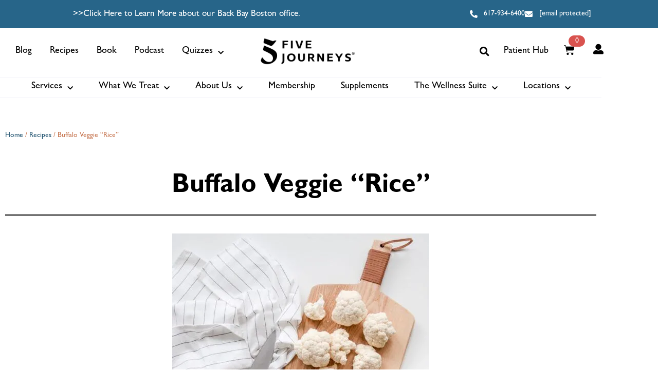

--- FILE ---
content_type: text/html; charset=UTF-8
request_url: https://fivejourneys.com/buffalo-veggie-rice/
body_size: 94111
content:
<!doctype html> <html lang="en-US"> <head><script>if(navigator.userAgent.match(/MSIE|Internet Explorer/i)||navigator.userAgent.match(/Trident\/7\..*?rv:11/i)){let e=document.location.href;if(!e.match(/[?&]nonitro/)){if(e.indexOf("?")==-1){if(e.indexOf("#")==-1){document.location.href=e+"?nonitro=1"}else{document.location.href=e.replace("#","?nonitro=1#")}}else{if(e.indexOf("#")==-1){document.location.href=e+"&nonitro=1"}else{document.location.href=e.replace("#","&nonitro=1#")}}}}</script><link rel="preconnect" href="https://cdn-gaakn.nitrocdn.com" /><link rel="preconnect" href="https://fivejourneys.com" /><meta charset="UTF-8" /><meta name="viewport" content="width=device-width, user-scalable=no, initial-scale=1.0, maximum-scale=1.0, minimum-scale=1.0" /><meta name="msapplication-TileColor" content="#ffffff" /><meta name="theme-color" content="#ffffff" /><meta name='robots' content='index, follow, max-image-preview:large, max-snippet:-1, max-video-preview:-1' /><title>Buffalo Veggie Rice Recipe | Five Journeys</title><meta name="description" content="Enjoy Five Journeys’ buffalo veggie rice, a flavorful and healthy dish packed with nutrients. Discover the recipe and try it in Boston &amp; Newton today." /><meta property="og:locale" content="en_US" /><meta property="og:type" content="article" /><meta property="og:title" content="Buffalo Veggie Rice Recipe | Five Journeys" /><meta property="og:description" content="Enjoy Five Journeys’ buffalo veggie rice, a flavorful and healthy dish packed with nutrients. Discover the recipe and try it in Boston &amp; Newton today." /><meta property="og:url" content="https://fivejourneys.com/buffalo-veggie-rice/" /><meta property="og:site_name" content="Five Journeys" /><meta property="article:publisher" content="https://www.facebook.com/fivejourneys" /><meta property="article:published_time" content="2021-03-24T17:12:08+00:00" /><meta property="article:modified_time" content="2026-01-13T09:43:41+00:00" /><meta property="og:image" content="https://fivejourneys.com/wp-content/uploads/2021/03/alice-esmeralda-TR0jqqa1MJs-unsplash-scaled-1-e1727805293826.jpg" /><meta property="og:image:width" content="500" /><meta property="og:image:height" content="405" /><meta property="og:image:type" content="image/jpeg" /><meta name="author" content="superadmin" /><meta name="twitter:card" content="summary_large_image" /><meta name="twitter:creator" content="@5JourneysHealth" /><meta name="twitter:site" content="@5JourneysHealth" /><meta name="twitter:label1" content="Written by" /><meta name="twitter:data1" content="superadmin" /><meta name="twitter:label2" content="Est. reading time" /><meta name="twitter:data2" content="1 minute" /><meta name="generator" content="Elementor 3.34.1; features: additional_custom_breakpoints; settings: css_print_method-external, google_font-enabled, font_display-auto" /><meta name="generator" content="NitroPack" /><script>var NPSH,NitroScrollHelper;NPSH=NitroScrollHelper=function(){let e=null;const o=window.sessionStorage.getItem("nitroScrollPos");function t(){let e=JSON.parse(window.sessionStorage.getItem("nitroScrollPos"))||{};if(typeof e!=="object"){e={}}e[document.URL]=window.scrollY;window.sessionStorage.setItem("nitroScrollPos",JSON.stringify(e))}window.addEventListener("scroll",function(){if(e!==null){clearTimeout(e)}e=setTimeout(t,200)},{passive:true});let r={};r.getScrollPos=()=>{if(!o){return 0}const e=JSON.parse(o);return e[document.URL]||0};r.isScrolled=()=>{return r.getScrollPos()>document.documentElement.clientHeight*.5};return r}();</script><script>(function(){var a=false;var e=document.documentElement.classList;var i=navigator.userAgent.toLowerCase();var n=["android","iphone","ipad"];var r=n.length;var o;var d=null;for(var t=0;t<r;t++){o=n[t];if(i.indexOf(o)>-1)d=o;if(e.contains(o)){a=true;e.remove(o)}}if(a&&d){e.add(d);if(d=="iphone"||d=="ipad"){e.add("ios")}}})();</script><script type="text/worker" id="nitro-web-worker">var preloadRequests=0;var remainingCount={};var baseURI="";self.onmessage=function(e){switch(e.data.cmd){case"RESOURCE_PRELOAD":var o=e.data.requestId;remainingCount[o]=0;e.data.resources.forEach(function(e){preload(e,function(o){return function(){console.log(o+" DONE: "+e);if(--remainingCount[o]==0){self.postMessage({cmd:"RESOURCE_PRELOAD",requestId:o})}}}(o));remainingCount[o]++});break;case"SET_BASEURI":baseURI=e.data.uri;break}};async function preload(e,o){if(typeof URL!=="undefined"&&baseURI){try{var a=new URL(e,baseURI);e=a.href}catch(e){console.log("Worker error: "+e.message)}}console.log("Preloading "+e);try{var n=new Request(e,{mode:"no-cors",redirect:"follow"});await fetch(n);o()}catch(a){console.log(a);var r=new XMLHttpRequest;r.responseType="blob";r.onload=o;r.onerror=o;r.open("GET",e,true);r.send()}}</script><script id="nprl">(()=>{if(window.NPRL!=undefined)return;(function(e){var t=e.prototype;t.after||(t.after=function(){var e,t=arguments,n=t.length,r=0,i=this,o=i.parentNode,a=Node,c=String,u=document;if(o!==null){while(r<n){(e=t[r])instanceof a?(i=i.nextSibling)!==null?o.insertBefore(e,i):o.appendChild(e):o.appendChild(u.createTextNode(c(e)));++r}}})})(Element);var e,t;e=t=function(){var t=false;var r=window.URL||window.webkitURL;var i=true;var o=true;var a=2;var c=null;var u=null;var d=true;var s=window.nitroGtmExcludes!=undefined;var l=s?JSON.parse(atob(window.nitroGtmExcludes)).map(e=>new RegExp(e)):[];var f;var m;var v=null;var p=null;var g=null;var h={touch:["touchmove","touchend"],default:["mousemove","click","keydown","wheel"]};var E=true;var y=[];var w=false;var b=[];var S=0;var N=0;var L=false;var T=0;var R=null;var O=false;var A=false;var C=false;var P=[];var I=[];var M=[];var k=[];var x=false;var _={};var j=new Map;var B="noModule"in HTMLScriptElement.prototype;var q=requestAnimationFrame||mozRequestAnimationFrame||webkitRequestAnimationFrame||msRequestAnimationFrame;const D="gtm.js?id=";function H(e,t){if(!_[e]){_[e]=[]}_[e].push(t)}function U(e,t){if(_[e]){var n=0,r=_[e];for(var n=0;n<r.length;n++){r[n].call(this,t)}}}function Y(){(function(e,t){var r=null;var i=function(e){r(e)};var o=null;var a={};var c=null;var u=null;var d=0;e.addEventListener(t,function(r){if(["load","DOMContentLoaded"].indexOf(t)!=-1){if(u){Q(function(){e.triggerNitroEvent(t)})}c=true}else if(t=="readystatechange"){d++;n.ogReadyState=d==1?"interactive":"complete";if(u&&u>=d){n.documentReadyState=n.ogReadyState;Q(function(){e.triggerNitroEvent(t)})}}});e.addEventListener(t+"Nitro",function(e){if(["load","DOMContentLoaded"].indexOf(t)!=-1){if(!c){e.preventDefault();e.stopImmediatePropagation()}else{}u=true}else if(t=="readystatechange"){u=n.documentReadyState=="interactive"?1:2;if(d<u){e.preventDefault();e.stopImmediatePropagation()}}});switch(t){case"load":o="onload";break;case"readystatechange":o="onreadystatechange";break;case"pageshow":o="onpageshow";break;default:o=null;break}if(o){Object.defineProperty(e,o,{get:function(){return r},set:function(n){if(typeof n!=="function"){r=null;e.removeEventListener(t+"Nitro",i)}else{if(!r){e.addEventListener(t+"Nitro",i)}r=n}}})}Object.defineProperty(e,"addEventListener"+t,{value:function(r){if(r!=t||!n.startedScriptLoading||document.currentScript&&document.currentScript.hasAttribute("nitro-exclude")){}else{arguments[0]+="Nitro"}e.ogAddEventListener.apply(e,arguments);a[arguments[1]]=arguments[0]}});Object.defineProperty(e,"removeEventListener"+t,{value:function(t){var n=a[arguments[1]];arguments[0]=n;e.ogRemoveEventListener.apply(e,arguments)}});Object.defineProperty(e,"triggerNitroEvent"+t,{value:function(t,n){n=n||e;var r=new Event(t+"Nitro",{bubbles:true});r.isNitroPack=true;Object.defineProperty(r,"type",{get:function(){return t},set:function(){}});Object.defineProperty(r,"target",{get:function(){return n},set:function(){}});e.dispatchEvent(r)}});if(typeof e.triggerNitroEvent==="undefined"){(function(){var t=e.addEventListener;var n=e.removeEventListener;Object.defineProperty(e,"ogAddEventListener",{value:t});Object.defineProperty(e,"ogRemoveEventListener",{value:n});Object.defineProperty(e,"addEventListener",{value:function(n){var r="addEventListener"+n;if(typeof e[r]!=="undefined"){e[r].apply(e,arguments)}else{t.apply(e,arguments)}},writable:true});Object.defineProperty(e,"removeEventListener",{value:function(t){var r="removeEventListener"+t;if(typeof e[r]!=="undefined"){e[r].apply(e,arguments)}else{n.apply(e,arguments)}}});Object.defineProperty(e,"triggerNitroEvent",{value:function(t,n){var r="triggerNitroEvent"+t;if(typeof e[r]!=="undefined"){e[r].apply(e,arguments)}}})})()}}).apply(null,arguments)}Y(window,"load");Y(window,"pageshow");Y(window,"DOMContentLoaded");Y(document,"DOMContentLoaded");Y(document,"readystatechange");try{var F=new Worker(r.createObjectURL(new Blob([document.getElementById("nitro-web-worker").textContent],{type:"text/javascript"})))}catch(e){var F=new Worker("data:text/javascript;base64,"+btoa(document.getElementById("nitro-web-worker").textContent))}F.onmessage=function(e){if(e.data.cmd=="RESOURCE_PRELOAD"){U(e.data.requestId,e)}};if(typeof document.baseURI!=="undefined"){F.postMessage({cmd:"SET_BASEURI",uri:document.baseURI})}var G=function(e){if(--S==0){Q(K)}};var W=function(e){e.target.removeEventListener("load",W);e.target.removeEventListener("error",W);e.target.removeEventListener("nitroTimeout",W);if(e.type!="nitroTimeout"){clearTimeout(e.target.nitroTimeout)}if(--N==0&&S==0){Q(J)}};var X=function(e){var t=e.textContent;try{var n=r.createObjectURL(new Blob([t.replace(/^(?:<!--)?(.*?)(?:-->)?$/gm,"$1")],{type:"text/javascript"}))}catch(e){var n="data:text/javascript;base64,"+btoa(t.replace(/^(?:<!--)?(.*?)(?:-->)?$/gm,"$1"))}return n};var K=function(){n.documentReadyState="interactive";document.triggerNitroEvent("readystatechange");document.triggerNitroEvent("DOMContentLoaded");if(window.pageYOffset||window.pageXOffset){window.dispatchEvent(new Event("scroll"))}A=true;Q(function(){if(N==0){Q(J)}Q($)})};var J=function(){if(!A||O)return;O=true;R.disconnect();en();n.documentReadyState="complete";document.triggerNitroEvent("readystatechange");window.triggerNitroEvent("load",document);window.triggerNitroEvent("pageshow",document);if(window.pageYOffset||window.pageXOffset||location.hash){let e=typeof history.scrollRestoration!=="undefined"&&history.scrollRestoration=="auto";if(e&&typeof NPSH!=="undefined"&&NPSH.getScrollPos()>0&&window.pageYOffset>document.documentElement.clientHeight*.5){window.scrollTo(0,NPSH.getScrollPos())}else if(location.hash){try{let e=document.querySelector(location.hash);if(e){e.scrollIntoView()}}catch(e){}}}var e=null;if(a==1){e=eo}else{e=eu}Q(e)};var Q=function(e){setTimeout(e,0)};var V=function(e){if(e.type=="touchend"||e.type=="click"){g=e}};var $=function(){if(d&&g){setTimeout(function(e){return function(){var t=function(e,t,n){var r=new Event(e,{bubbles:true,cancelable:true});if(e=="click"){r.clientX=t;r.clientY=n}else{r.touches=[{clientX:t,clientY:n}]}return r};var n;if(e.type=="touchend"){var r=e.changedTouches[0];n=document.elementFromPoint(r.clientX,r.clientY);n.dispatchEvent(t("touchstart"),r.clientX,r.clientY);n.dispatchEvent(t("touchend"),r.clientX,r.clientY);n.dispatchEvent(t("click"),r.clientX,r.clientY)}else if(e.type=="click"){n=document.elementFromPoint(e.clientX,e.clientY);n.dispatchEvent(t("click"),e.clientX,e.clientY)}}}(g),150);g=null}};var z=function(e){if(e.tagName=="SCRIPT"&&!e.hasAttribute("data-nitro-for-id")&&!e.hasAttribute("nitro-document-write")||e.tagName=="IMG"&&(e.hasAttribute("src")||e.hasAttribute("srcset"))||e.tagName=="IFRAME"&&e.hasAttribute("src")||e.tagName=="LINK"&&e.hasAttribute("href")&&e.hasAttribute("rel")&&e.getAttribute("rel")=="stylesheet"){if(e.tagName==="IFRAME"&&e.src.indexOf("about:blank")>-1){return}var t="";switch(e.tagName){case"LINK":t=e.href;break;case"IMG":if(k.indexOf(e)>-1)return;t=e.srcset||e.src;break;default:t=e.src;break}var n=e.getAttribute("type");if(!t&&e.tagName!=="SCRIPT")return;if((e.tagName=="IMG"||e.tagName=="LINK")&&(t.indexOf("data:")===0||t.indexOf("blob:")===0))return;if(e.tagName=="SCRIPT"&&n&&n!=="text/javascript"&&n!=="application/javascript"){if(n!=="module"||!B)return}if(e.tagName==="SCRIPT"){if(k.indexOf(e)>-1)return;if(e.noModule&&B){return}let t=null;if(document.currentScript){if(document.currentScript.src&&document.currentScript.src.indexOf(D)>-1){t=document.currentScript}if(document.currentScript.hasAttribute("data-nitro-gtm-id")){e.setAttribute("data-nitro-gtm-id",document.currentScript.getAttribute("data-nitro-gtm-id"))}}else if(window.nitroCurrentScript){if(window.nitroCurrentScript.src&&window.nitroCurrentScript.src.indexOf(D)>-1){t=window.nitroCurrentScript}}if(t&&s){let n=false;for(const t of l){n=e.src?t.test(e.src):t.test(e.textContent);if(n){break}}if(!n){e.type="text/googletagmanagerscript";let n=t.hasAttribute("data-nitro-gtm-id")?t.getAttribute("data-nitro-gtm-id"):t.id;if(!j.has(n)){j.set(n,[])}let r=j.get(n);r.push(e);return}}if(!e.src){if(e.textContent.length>0){e.textContent+="\n;if(document.currentScript.nitroTimeout) {clearTimeout(document.currentScript.nitroTimeout);}; setTimeout(function() { this.dispatchEvent(new Event('load')); }.bind(document.currentScript), 0);"}else{return}}else{}k.push(e)}if(!e.hasOwnProperty("nitroTimeout")){N++;e.addEventListener("load",W,true);e.addEventListener("error",W,true);e.addEventListener("nitroTimeout",W,true);e.nitroTimeout=setTimeout(function(){console.log("Resource timed out",e);e.dispatchEvent(new Event("nitroTimeout"))},5e3)}}};var Z=function(e){if(e.hasOwnProperty("nitroTimeout")&&e.nitroTimeout){clearTimeout(e.nitroTimeout);e.nitroTimeout=null;e.dispatchEvent(new Event("nitroTimeout"))}};document.documentElement.addEventListener("load",function(e){if(e.target.tagName=="SCRIPT"||e.target.tagName=="IMG"){k.push(e.target)}},true);document.documentElement.addEventListener("error",function(e){if(e.target.tagName=="SCRIPT"||e.target.tagName=="IMG"){k.push(e.target)}},true);var ee=["appendChild","replaceChild","insertBefore","prepend","append","before","after","replaceWith","insertAdjacentElement"];var et=function(){if(s){window._nitro_setTimeout=window.setTimeout;window.setTimeout=function(e,t,...n){let r=document.currentScript||window.nitroCurrentScript;if(!r||r.src&&r.src.indexOf(D)==-1){return window._nitro_setTimeout.call(window,e,t,...n)}return window._nitro_setTimeout.call(window,function(e,t){return function(...n){window.nitroCurrentScript=e;t(...n)}}(r,e),t,...n)}}ee.forEach(function(e){HTMLElement.prototype["og"+e]=HTMLElement.prototype[e];HTMLElement.prototype[e]=function(...t){if(this.parentNode||this===document.documentElement){switch(e){case"replaceChild":case"insertBefore":t.pop();break;case"insertAdjacentElement":t.shift();break}t.forEach(function(e){if(!e)return;if(e.tagName=="SCRIPT"){z(e)}else{if(e.children&&e.children.length>0){e.querySelectorAll("script").forEach(z)}}})}return this["og"+e].apply(this,arguments)}})};var en=function(){if(s&&typeof window._nitro_setTimeout==="function"){window.setTimeout=window._nitro_setTimeout}ee.forEach(function(e){HTMLElement.prototype[e]=HTMLElement.prototype["og"+e]})};var er=async function(){if(o){ef(f);ef(V);if(v){clearTimeout(v);v=null}}if(T===1){L=true;return}else if(T===0){T=-1}n.startedScriptLoading=true;Object.defineProperty(document,"readyState",{get:function(){return n.documentReadyState},set:function(){}});var e=document.documentElement;var t={attributes:true,attributeFilter:["src"],childList:true,subtree:true};R=new MutationObserver(function(e,t){e.forEach(function(e){if(e.type=="childList"&&e.addedNodes.length>0){e.addedNodes.forEach(function(e){if(!document.documentElement.contains(e)){return}if(e.tagName=="IMG"||e.tagName=="IFRAME"||e.tagName=="LINK"){z(e)}})}if(e.type=="childList"&&e.removedNodes.length>0){e.removedNodes.forEach(function(e){if(e.tagName=="IFRAME"||e.tagName=="LINK"){Z(e)}})}if(e.type=="attributes"){var t=e.target;if(!document.documentElement.contains(t)){return}if(t.tagName=="IFRAME"||t.tagName=="LINK"||t.tagName=="IMG"||t.tagName=="SCRIPT"){z(t)}}})});R.observe(e,t);if(!s){et()}await Promise.all(P);var r=b.shift();var i=null;var a=false;while(r){var c;var u=JSON.parse(atob(r.meta));var d=u.delay;if(r.type=="inline"){var l=document.getElementById(r.id);if(l){l.remove()}else{r=b.shift();continue}c=X(l);if(c===false){r=b.shift();continue}}else{c=r.src}if(!a&&r.type!="inline"&&(typeof u.attributes.async!="undefined"||typeof u.attributes.defer!="undefined")){if(i===null){i=r}else if(i===r){a=true}if(!a){b.push(r);r=b.shift();continue}}var m=document.createElement("script");m.src=c;m.setAttribute("data-nitro-for-id",r.id);for(var p in u.attributes){try{if(u.attributes[p]===false){m.setAttribute(p,"")}else{m.setAttribute(p,u.attributes[p])}}catch(e){console.log("Error while setting script attribute",m,e)}}m.async=false;if(u.canonicalLink!=""&&Object.getOwnPropertyDescriptor(m,"src")?.configurable!==false){(e=>{Object.defineProperty(m,"src",{get:function(){return e.canonicalLink},set:function(){}})})(u)}if(d){setTimeout((function(e,t){var n=document.querySelector("[data-nitro-marker-id='"+t+"']");if(n){n.after(e)}else{document.head.appendChild(e)}}).bind(null,m,r.id),d)}else{m.addEventListener("load",G);m.addEventListener("error",G);if(!m.noModule||!B){S++}var g=document.querySelector("[data-nitro-marker-id='"+r.id+"']");if(g){Q(function(e,t){return function(){e.after(t)}}(g,m))}else{Q(function(e){return function(){document.head.appendChild(e)}}(m))}}r=b.shift()}};var ei=function(){var e=document.getElementById("nitro-deferred-styles");var t=document.createElement("div");t.innerHTML=e.textContent;return t};var eo=async function(e){isPreload=e&&e.type=="NitroPreload";if(!isPreload){T=-1;E=false;if(o){ef(f);ef(V);if(v){clearTimeout(v);v=null}}}if(w===false){var t=ei();let e=t.querySelectorAll('style,link[rel="stylesheet"]');w=e.length;if(w){let e=document.getElementById("nitro-deferred-styles-marker");e.replaceWith.apply(e,t.childNodes)}else if(isPreload){Q(ed)}else{es()}}else if(w===0&&!isPreload){es()}};var ea=function(){var e=ei();var t=e.childNodes;var n;var r=[];for(var i=0;i<t.length;i++){n=t[i];if(n.href){r.push(n.href)}}var o="css-preload";H(o,function(e){eo(new Event("NitroPreload"))});if(r.length){F.postMessage({cmd:"RESOURCE_PRELOAD",resources:r,requestId:o})}else{Q(function(){U(o)})}};var ec=function(){if(T===-1)return;T=1;var e=[];var t,n;for(var r=0;r<b.length;r++){t=b[r];if(t.type!="inline"){if(t.src){n=JSON.parse(atob(t.meta));if(n.delay)continue;if(n.attributes.type&&n.attributes.type=="module"&&!B)continue;e.push(t.src)}}}if(e.length){var i="js-preload";H(i,function(e){T=2;if(L){Q(er)}});F.postMessage({cmd:"RESOURCE_PRELOAD",resources:e,requestId:i})}};var eu=function(){while(I.length){style=I.shift();if(style.hasAttribute("nitropack-onload")){style.setAttribute("onload",style.getAttribute("nitropack-onload"));Q(function(e){return function(){e.dispatchEvent(new Event("load"))}}(style))}}while(M.length){style=M.shift();if(style.hasAttribute("nitropack-onerror")){style.setAttribute("onerror",style.getAttribute("nitropack-onerror"));Q(function(e){return function(){e.dispatchEvent(new Event("error"))}}(style))}}};var ed=function(){if(!x){if(i){Q(function(){var e=document.getElementById("nitro-critical-css");if(e){e.remove()}})}x=true;onStylesLoadEvent=new Event("NitroStylesLoaded");onStylesLoadEvent.isNitroPack=true;window.dispatchEvent(onStylesLoadEvent)}};var es=function(){if(a==2){Q(er)}else{eu()}};var el=function(e){m.forEach(function(t){document.addEventListener(t,e,true)})};var ef=function(e){m.forEach(function(t){document.removeEventListener(t,e,true)})};if(s){et()}return{setAutoRemoveCriticalCss:function(e){i=e},registerScript:function(e,t,n){b.push({type:"remote",src:e,id:t,meta:n})},registerInlineScript:function(e,t){b.push({type:"inline",id:e,meta:t})},registerStyle:function(e,t,n){y.push({href:e,rel:t,media:n})},onLoadStyle:function(e){I.push(e);if(w!==false&&--w==0){Q(ed);if(E){E=false}else{es()}}},onErrorStyle:function(e){M.push(e);if(w!==false&&--w==0){Q(ed);if(E){E=false}else{es()}}},loadJs:function(e,t){if(!e.src){var n=X(e);if(n!==false){e.src=n;e.textContent=""}}if(t){Q(function(e,t){return function(){e.after(t)}}(t,e))}else{Q(function(e){return function(){document.head.appendChild(e)}}(e))}},loadQueuedResources:async function(){window.dispatchEvent(new Event("NitroBootStart"));if(p){clearTimeout(p);p=null}window.removeEventListener("load",e.loadQueuedResources);f=a==1?er:eo;if(!o||g){Q(f)}else{if(navigator.userAgent.indexOf(" Edge/")==-1){ea();H("css-preload",ec)}el(f);if(u){if(c){v=setTimeout(f,c)}}else{}}},fontPreload:function(e){var t="critical-fonts";H(t,function(e){document.getElementById("nitro-critical-fonts").type="text/css"});F.postMessage({cmd:"RESOURCE_PRELOAD",resources:e,requestId:t})},boot:function(){if(t)return;t=true;C=typeof NPSH!=="undefined"&&NPSH.isScrolled();let n=document.prerendering;if(location.hash||C||n){o=false}m=h.default.concat(h.touch);p=setTimeout(e.loadQueuedResources,1500);el(V);if(C){e.loadQueuedResources()}else{window.addEventListener("load",e.loadQueuedResources)}},addPrerequisite:function(e){P.push(e)},getTagManagerNodes:function(e){if(!e)return j;return j.get(e)??[]}}}();var n,r;n=r=function(){var t=document.write;return{documentWrite:function(n,r){if(n&&n.hasAttribute("nitro-exclude")){return t.call(document,r)}var i=null;if(n.documentWriteContainer){i=n.documentWriteContainer}else{i=document.createElement("span");n.documentWriteContainer=i}var o=null;if(n){if(n.hasAttribute("data-nitro-for-id")){o=document.querySelector('template[data-nitro-marker-id="'+n.getAttribute("data-nitro-for-id")+'"]')}else{o=n}}i.innerHTML+=r;i.querySelectorAll("script").forEach(function(e){e.setAttribute("nitro-document-write","")});if(!i.parentNode){if(o){o.parentNode.insertBefore(i,o)}else{document.body.appendChild(i)}}var a=document.createElement("span");a.innerHTML=r;var c=a.querySelectorAll("script");if(c.length){c.forEach(function(t){var n=t.getAttributeNames();var r=document.createElement("script");n.forEach(function(e){r.setAttribute(e,t.getAttribute(e))});r.async=false;if(!t.src&&t.textContent){r.textContent=t.textContent}e.loadJs(r,o)})}},TrustLogo:function(e,t){var n=document.getElementById(e);var r=document.createElement("img");r.src=t;n.parentNode.insertBefore(r,n)},documentReadyState:"loading",ogReadyState:document.readyState,startedScriptLoading:false,loadScriptDelayed:function(e,t){setTimeout(function(){var t=document.createElement("script");t.src=e;document.head.appendChild(t)},t)}}}();document.write=function(e){n.documentWrite(document.currentScript,e)};document.writeln=function(e){n.documentWrite(document.currentScript,e+"\n")};window.NPRL=e;window.NitroResourceLoader=t;window.NPh=n;window.NitroPackHelper=r})();</script><template id="nitro-deferred-styles-marker"></template><style id="nitro-fonts">@font-face{font-family:"Font Awesome 5 Brands";font-style:normal;font-weight:400;font-display:swap;src:url("https://cdn-gaakn.nitrocdn.com/MMxQybennEiXjiRGnVclcCkuqtKeTQaK/assets/static/source/rev-aea6c85/use.fontawesome.com/releases/v5.13.0/webfonts/fa-brands-400.eot");src:url("https://cdn-gaakn.nitrocdn.com/MMxQybennEiXjiRGnVclcCkuqtKeTQaK/assets/static/source/rev-aea6c85/use.fontawesome.com/releases/v5.13.0/webfonts/fa-brands-400.woff2") format("woff2")}@font-face{font-family:"Font Awesome 5 Free";font-style:normal;font-weight:400;font-display:swap;src:url("https://cdn-gaakn.nitrocdn.com/MMxQybennEiXjiRGnVclcCkuqtKeTQaK/assets/static/source/rev-aea6c85/use.fontawesome.com/releases/v5.13.0/webfonts/fa-regular-400.eot");src:url("https://cdn-gaakn.nitrocdn.com/MMxQybennEiXjiRGnVclcCkuqtKeTQaK/assets/static/source/rev-aea6c85/use.fontawesome.com/releases/v5.13.0/webfonts/fa-regular-400.woff2") format("woff2")}@font-face{font-family:"Font Awesome 5 Free";font-style:normal;font-weight:900;font-display:swap;src:url("https://cdn-gaakn.nitrocdn.com/MMxQybennEiXjiRGnVclcCkuqtKeTQaK/assets/static/source/rev-aea6c85/use.fontawesome.com/releases/v5.13.0/webfonts/fa-solid-900.eot");src:url("https://cdn-gaakn.nitrocdn.com/MMxQybennEiXjiRGnVclcCkuqtKeTQaK/assets/static/source/rev-aea6c85/use.fontawesome.com/releases/v5.13.0/webfonts/fa-solid-900.woff2") format("woff2")}@font-face{font-family:"gill-sans";font-style:normal;font-weight:bold;font-display:swap;src:url("https://cdn-gaakn.nitrocdn.com/MMxQybennEiXjiRGnVclcCkuqtKeTQaK/assets/static/source/rev-aea6c85/fivejourneys.com/wp-content/uploads/2022/02/Gill-Sans-Bold_1.woff") format("woff")}@font-face{font-family:"gill-sans";font-style:normal;font-weight:normal;font-display:swap;src:url("https://cdn-gaakn.nitrocdn.com/MMxQybennEiXjiRGnVclcCkuqtKeTQaK/assets/static/source/rev-aea6c85/fivejourneys.com/wp-content/uploads/2022/02/Gill-Sans_1.woff") format("woff")}@font-face{font-family:"gill-sans";font-style:normal;font-weight:normal;font-display:swap}@font-face{font-family:"gill-sans";font-style:normal;font-weight:400;font-display:swap;src:url("https://cdn-gaakn.nitrocdn.com/MMxQybennEiXjiRGnVclcCkuqtKeTQaK/assets/static/source/rev-aea6c85/fivejourneys.com/wp-content/uploads/2022/02/Gill-Sans-Medium.woff") format("woff")}@font-face{font-family:"gill-sans";font-style:italic;font-weight:400;font-display:swap;src:url("https://cdn-gaakn.nitrocdn.com/MMxQybennEiXjiRGnVclcCkuqtKeTQaK/assets/static/source/rev-aea6c85/fivejourneys.com/wp-content/uploads/2022/02/Gill-Sans-Medium-Italic.woff") format("woff")}@font-face{font-family:"gill-sans";font-style:italic;font-weight:bold;font-display:swap;src:url("https://cdn-gaakn.nitrocdn.com/MMxQybennEiXjiRGnVclcCkuqtKeTQaK/assets/static/source/rev-aea6c85/fivejourneys.com/wp-content/uploads/2022/02/Gill-Sans-Bold-Italic-1.woff") format("woff")}@font-face{font-family:"gill-sans";font-style:italic;font-weight:normal;font-display:swap;src:url("https://cdn-gaakn.nitrocdn.com/MMxQybennEiXjiRGnVclcCkuqtKeTQaK/assets/static/source/rev-aea6c85/fivejourneys.com/wp-content/uploads/2022/02/Gill-Sans-Bold-Italic-2.woff") format("woff")}@font-face{font-family:"gill-sans";font-style:normal;font-weight:900;font-display:swap;src:url("https://cdn-gaakn.nitrocdn.com/MMxQybennEiXjiRGnVclcCkuqtKeTQaK/assets/static/source/rev-aea6c85/fivejourneys.com/wp-content/uploads/2022/02/Gill-Sans-Heavy.woff") format("woff")}@font-face{font-family:"gill-sans";font-style:italic;font-weight:900;font-display:swap;src:url("https://cdn-gaakn.nitrocdn.com/MMxQybennEiXjiRGnVclcCkuqtKeTQaK/assets/static/source/rev-aea6c85/fivejourneys.com/wp-content/uploads/2022/02/Gill-Sans-Heavy-Italic.woff") format("woff")}@font-face{font-family:"gill-sans";font-style:normal;font-weight:100;font-display:swap;src:url("https://cdn-gaakn.nitrocdn.com/MMxQybennEiXjiRGnVclcCkuqtKeTQaK/assets/static/source/rev-aea6c85/fivejourneys.com/wp-content/uploads/2022/02/Gill-Sans-Light.woff") format("woff")}@font-face{font-family:"gill-sans";font-style:italic;font-weight:100;font-display:swap;src:url("https://cdn-gaakn.nitrocdn.com/MMxQybennEiXjiRGnVclcCkuqtKeTQaK/assets/static/source/rev-aea6c85/fivejourneys.com/wp-content/uploads/2022/02/Gill-Sans-Light-Italic.woff") format("woff")}@font-face{font-family:"gill-sans";font-style:normal;font-weight:300;font-display:swap;src:url("https://cdn-gaakn.nitrocdn.com/MMxQybennEiXjiRGnVclcCkuqtKeTQaK/assets/static/source/rev-aea6c85/fivejourneys.com/wp-content/uploads/2022/02/GillSans-Condensed.woff") format("woff")}@font-face{font-family:"gill-sans";font-style:italic;font-weight:300;font-display:swap;src:url("https://cdn-gaakn.nitrocdn.com/MMxQybennEiXjiRGnVclcCkuqtKeTQaK/assets/static/source/rev-aea6c85/fivejourneys.com/wp-content/uploads/2022/02/GillSans-Condensed-Bold.woff") format("woff")}@font-face{font-family:"Font Awesome 5 Free";font-style:normal;font-weight:900;font-display:swap;src:url("https://cdn-gaakn.nitrocdn.com/MMxQybennEiXjiRGnVclcCkuqtKeTQaK/assets/static/source/rev-aea6c85/fivejourneys.com/wp-content/plugins/elementor/assets/lib/font-awesome/webfonts/fa-solid-900.eot");src:url("https://cdn-gaakn.nitrocdn.com/MMxQybennEiXjiRGnVclcCkuqtKeTQaK/assets/static/source/rev-aea6c85/fivejourneys.com/wp-content/plugins/elementor/assets/lib/font-awesome/webfonts/fa-solid-900.woff2") format("woff2")}@font-face{font-family:eicons;src:url("https://cdn-gaakn.nitrocdn.com/MMxQybennEiXjiRGnVclcCkuqtKeTQaK/assets/static/source/rev-aea6c85/fivejourneys.com/wp-content/plugins/elementor/assets/lib/eicons/fonts/8e3e959ab86e45fd21c9e57f4d57591b.eicons.eot");src:url("https://cdn-gaakn.nitrocdn.com/MMxQybennEiXjiRGnVclcCkuqtKeTQaK/assets/static/source/rev-aea6c85/fivejourneys.com/wp-content/plugins/elementor/assets/lib/eicons/fonts/8e3e959ab86e45fd21c9e57f4d57591b.eicons.woff2") format("woff2");font-weight:400;font-style:normal;font-display:swap}@font-face{font-family:"gill-sans";font-style:normal;font-weight:bold;font-display:swap;src:url("https://cdn-gaakn.nitrocdn.com/MMxQybennEiXjiRGnVclcCkuqtKeTQaK/assets/static/source/rev-aea6c85/fivejourneys.com/wp-content/uploads/2022/02/Gill-Sans-Bold_1.woff") format("woff")}@font-face{font-family:"gill-sans";font-style:normal;font-weight:normal;font-display:swap;src:url("https://cdn-gaakn.nitrocdn.com/MMxQybennEiXjiRGnVclcCkuqtKeTQaK/assets/static/source/rev-aea6c85/fivejourneys.com/wp-content/uploads/2022/02/Gill-Sans_1.woff") format("woff")}@font-face{font-family:"gill-sans";font-style:normal;font-weight:normal;font-display:swap}@font-face{font-family:"gill-sans";font-style:normal;font-weight:400;font-display:swap;src:url("https://cdn-gaakn.nitrocdn.com/MMxQybennEiXjiRGnVclcCkuqtKeTQaK/assets/static/source/rev-aea6c85/fivejourneys.com/wp-content/uploads/2022/02/Gill-Sans-Medium.woff") format("woff")}@font-face{font-family:"gill-sans";font-style:italic;font-weight:400;font-display:swap;src:url("https://cdn-gaakn.nitrocdn.com/MMxQybennEiXjiRGnVclcCkuqtKeTQaK/assets/static/source/rev-aea6c85/fivejourneys.com/wp-content/uploads/2022/02/Gill-Sans-Medium-Italic.woff") format("woff")}@font-face{font-family:"gill-sans";font-style:italic;font-weight:bold;font-display:swap;src:url("https://cdn-gaakn.nitrocdn.com/MMxQybennEiXjiRGnVclcCkuqtKeTQaK/assets/static/source/rev-aea6c85/fivejourneys.com/wp-content/uploads/2022/02/Gill-Sans-Bold-Italic-1.woff") format("woff")}@font-face{font-family:"gill-sans";font-style:italic;font-weight:normal;font-display:swap;src:url("https://cdn-gaakn.nitrocdn.com/MMxQybennEiXjiRGnVclcCkuqtKeTQaK/assets/static/source/rev-aea6c85/fivejourneys.com/wp-content/uploads/2022/02/Gill-Sans-Bold-Italic-2.woff") format("woff")}@font-face{font-family:"gill-sans";font-style:normal;font-weight:900;font-display:swap;src:url("https://cdn-gaakn.nitrocdn.com/MMxQybennEiXjiRGnVclcCkuqtKeTQaK/assets/static/source/rev-aea6c85/fivejourneys.com/wp-content/uploads/2022/02/Gill-Sans-Heavy.woff") format("woff")}@font-face{font-family:"gill-sans";font-style:italic;font-weight:900;font-display:swap;src:url("https://cdn-gaakn.nitrocdn.com/MMxQybennEiXjiRGnVclcCkuqtKeTQaK/assets/static/source/rev-aea6c85/fivejourneys.com/wp-content/uploads/2022/02/Gill-Sans-Heavy-Italic.woff") format("woff")}@font-face{font-family:"gill-sans";font-style:normal;font-weight:100;font-display:swap;src:url("https://cdn-gaakn.nitrocdn.com/MMxQybennEiXjiRGnVclcCkuqtKeTQaK/assets/static/source/rev-aea6c85/fivejourneys.com/wp-content/uploads/2022/02/Gill-Sans-Light.woff") format("woff")}@font-face{font-family:"gill-sans";font-style:italic;font-weight:100;font-display:swap;src:url("https://cdn-gaakn.nitrocdn.com/MMxQybennEiXjiRGnVclcCkuqtKeTQaK/assets/static/source/rev-aea6c85/fivejourneys.com/wp-content/uploads/2022/02/Gill-Sans-Light-Italic.woff") format("woff")}@font-face{font-family:"gill-sans";font-style:normal;font-weight:300;font-display:swap;src:url("https://cdn-gaakn.nitrocdn.com/MMxQybennEiXjiRGnVclcCkuqtKeTQaK/assets/static/source/rev-aea6c85/fivejourneys.com/wp-content/uploads/2022/02/GillSans-Condensed.woff") format("woff")}@font-face{font-family:"gill-sans";font-style:italic;font-weight:300;font-display:swap;src:url("https://cdn-gaakn.nitrocdn.com/MMxQybennEiXjiRGnVclcCkuqtKeTQaK/assets/static/source/rev-aea6c85/fivejourneys.com/wp-content/uploads/2022/02/GillSans-Condensed-Bold.woff") format("woff")}@font-face{font-family:"Roboto";font-style:italic;font-weight:100;font-stretch:100%;src:url("https://cdn-gaakn.nitrocdn.com/MMxQybennEiXjiRGnVclcCkuqtKeTQaK/assets/static/source/rev-aea6c85/fivejourneys.com/wp-content/uploads/elementor/google-fonts/fonts/roboto-kfo5cnqeu92fr1mu53zec9_vu3r1gihoszmkc3kawzu.woff2") format("woff2");unicode-range:U+0460-052F,U+1C80-1C8A,U+20B4,U+2DE0-2DFF,U+A640-A69F,U+FE2E-FE2F;font-display:swap}@font-face{font-family:"Roboto";font-style:italic;font-weight:100;font-stretch:100%;src:url("https://cdn-gaakn.nitrocdn.com/MMxQybennEiXjiRGnVclcCkuqtKeTQaK/assets/static/source/rev-aea6c85/fivejourneys.com/wp-content/uploads/elementor/google-fonts/fonts/roboto-kfo5cnqeu92fr1mu53zec9_vu3r1gihoszmkankawzu.woff2") format("woff2");unicode-range:U+0301,U+0400-045F,U+0490-0491,U+04B0-04B1,U+2116;font-display:swap}@font-face{font-family:"Roboto";font-style:italic;font-weight:100;font-stretch:100%;src:url("https://cdn-gaakn.nitrocdn.com/MMxQybennEiXjiRGnVclcCkuqtKeTQaK/assets/static/source/rev-aea6c85/fivejourneys.com/wp-content/uploads/elementor/google-fonts/fonts/roboto-kfo5cnqeu92fr1mu53zec9_vu3r1gihoszmkcnkawzu.woff2") format("woff2");unicode-range:U+1F00-1FFF;font-display:swap}@font-face{font-family:"Roboto";font-style:italic;font-weight:100;font-stretch:100%;src:url("https://cdn-gaakn.nitrocdn.com/MMxQybennEiXjiRGnVclcCkuqtKeTQaK/assets/static/source/rev-aea6c85/fivejourneys.com/wp-content/uploads/elementor/google-fonts/fonts/roboto-kfo5cnqeu92fr1mu53zec9_vu3r1gihoszmkbxkawzu.woff2") format("woff2");unicode-range:U+0370-0377,U+037A-037F,U+0384-038A,U+038C,U+038E-03A1,U+03A3-03FF;font-display:swap}@font-face{font-family:"Roboto";font-style:italic;font-weight:100;font-stretch:100%;src:url("https://cdn-gaakn.nitrocdn.com/MMxQybennEiXjiRGnVclcCkuqtKeTQaK/assets/static/source/rev-aea6c85/fivejourneys.com/wp-content/uploads/elementor/google-fonts/fonts/roboto-kfo5cnqeu92fr1mu53zec9_vu3r1gihoszmkenkawzu.woff2") format("woff2");unicode-range:U+0302-0303,U+0305,U+0307-0308,U+0310,U+0312,U+0315,U+031A,U+0326-0327,U+032C,U+032F-0330,U+0332-0333,U+0338,U+033A,U+0346,U+034D,U+0391-03A1,U+03A3-03A9,U+03B1-03C9,U+03D1,U+03D5-03D6,U+03F0-03F1,U+03F4-03F5,U+2016-2017,U+2034-2038,U+203C,U+2040,U+2043,U+2047,U+2050,U+2057,U+205F,U+2070-2071,U+2074-208E,U+2090-209C,U+20D0-20DC,U+20E1,U+20E5-20EF,U+2100-2112,U+2114-2115,U+2117-2121,U+2123-214F,U+2190,U+2192,U+2194-21AE,U+21B0-21E5,U+21F1-21F2,U+21F4-2211,U+2213-2214,U+2216-22FF,U+2308-230B,U+2310,U+2319,U+231C-2321,U+2336-237A,U+237C,U+2395,U+239B-23B7,U+23D0,U+23DC-23E1,U+2474-2475,U+25AF,U+25B3,U+25B7,U+25BD,U+25C1,U+25CA,U+25CC,U+25FB,U+266D-266F,U+27C0-27FF,U+2900-2AFF,U+2B0E-2B11,U+2B30-2B4C,U+2BFE,U+3030,U+FF5B,U+FF5D,U+1D400-1D7FF,U+1EE00-1EEFF;font-display:swap}@font-face{font-family:"Roboto";font-style:italic;font-weight:100;font-stretch:100%;src:url("https://cdn-gaakn.nitrocdn.com/MMxQybennEiXjiRGnVclcCkuqtKeTQaK/assets/static/source/rev-aea6c85/fivejourneys.com/wp-content/uploads/elementor/google-fonts/fonts/roboto-kfo5cnqeu92fr1mu53zec9_vu3r1gihoszmkahkawzu.woff2") format("woff2");unicode-range:U+0001-000C,U+000E-001F,U+007F-009F,U+20DD-20E0,U+20E2-20E4,U+2150-218F,U+2190,U+2192,U+2194-2199,U+21AF,U+21E6-21F0,U+21F3,U+2218-2219,U+2299,U+22C4-22C6,U+2300-243F,U+2440-244A,U+2460-24FF,U+25A0-27BF,U+2800-28FF,U+2921-2922,U+2981,U+29BF,U+29EB,U+2B00-2BFF,U+4DC0-4DFF,U+FFF9-FFFB,U+10140-1018E,U+10190-1019C,U+101A0,U+101D0-101FD,U+102E0-102FB,U+10E60-10E7E,U+1D2C0-1D2D3,U+1D2E0-1D37F,U+1F000-1F0FF,U+1F100-1F1AD,U+1F1E6-1F1FF,U+1F30D-1F30F,U+1F315,U+1F31C,U+1F31E,U+1F320-1F32C,U+1F336,U+1F378,U+1F37D,U+1F382,U+1F393-1F39F,U+1F3A7-1F3A8,U+1F3AC-1F3AF,U+1F3C2,U+1F3C4-1F3C6,U+1F3CA-1F3CE,U+1F3D4-1F3E0,U+1F3ED,U+1F3F1-1F3F3,U+1F3F5-1F3F7,U+1F408,U+1F415,U+1F41F,U+1F426,U+1F43F,U+1F441-1F442,U+1F444,U+1F446-1F449,U+1F44C-1F44E,U+1F453,U+1F46A,U+1F47D,U+1F4A3,U+1F4B0,U+1F4B3,U+1F4B9,U+1F4BB,U+1F4BF,U+1F4C8-1F4CB,U+1F4D6,U+1F4DA,U+1F4DF,U+1F4E3-1F4E6,U+1F4EA-1F4ED,U+1F4F7,U+1F4F9-1F4FB,U+1F4FD-1F4FE,U+1F503,U+1F507-1F50B,U+1F50D,U+1F512-1F513,U+1F53E-1F54A,U+1F54F-1F5FA,U+1F610,U+1F650-1F67F,U+1F687,U+1F68D,U+1F691,U+1F694,U+1F698,U+1F6AD,U+1F6B2,U+1F6B9-1F6BA,U+1F6BC,U+1F6C6-1F6CF,U+1F6D3-1F6D7,U+1F6E0-1F6EA,U+1F6F0-1F6F3,U+1F6F7-1F6FC,U+1F700-1F7FF,U+1F800-1F80B,U+1F810-1F847,U+1F850-1F859,U+1F860-1F887,U+1F890-1F8AD,U+1F8B0-1F8BB,U+1F8C0-1F8C1,U+1F900-1F90B,U+1F93B,U+1F946,U+1F984,U+1F996,U+1F9E9,U+1FA00-1FA6F,U+1FA70-1FA7C,U+1FA80-1FA89,U+1FA8F-1FAC6,U+1FACE-1FADC,U+1FADF-1FAE9,U+1FAF0-1FAF8,U+1FB00-1FBFF;font-display:swap}@font-face{font-family:"Roboto";font-style:italic;font-weight:100;font-stretch:100%;src:url("https://cdn-gaakn.nitrocdn.com/MMxQybennEiXjiRGnVclcCkuqtKeTQaK/assets/static/source/rev-aea6c85/fivejourneys.com/wp-content/uploads/elementor/google-fonts/fonts/roboto-kfo5cnqeu92fr1mu53zec9_vu3r1gihoszmkcxkawzu.woff2") format("woff2");unicode-range:U+0102-0103,U+0110-0111,U+0128-0129,U+0168-0169,U+01A0-01A1,U+01AF-01B0,U+0300-0301,U+0303-0304,U+0308-0309,U+0323,U+0329,U+1EA0-1EF9,U+20AB;font-display:swap}@font-face{font-family:"Roboto";font-style:italic;font-weight:100;font-stretch:100%;src:url("https://cdn-gaakn.nitrocdn.com/MMxQybennEiXjiRGnVclcCkuqtKeTQaK/assets/static/source/rev-aea6c85/fivejourneys.com/wp-content/uploads/elementor/google-fonts/fonts/roboto-kfo5cnqeu92fr1mu53zec9_vu3r1gihoszmkchkawzu.woff2") format("woff2");unicode-range:U+0100-02BA,U+02BD-02C5,U+02C7-02CC,U+02CE-02D7,U+02DD-02FF,U+0304,U+0308,U+0329,U+1D00-1DBF,U+1E00-1E9F,U+1EF2-1EFF,U+2020,U+20A0-20AB,U+20AD-20C0,U+2113,U+2C60-2C7F,U+A720-A7FF;font-display:swap}@font-face{font-family:"Roboto";font-style:italic;font-weight:100;font-stretch:100%;src:url("https://cdn-gaakn.nitrocdn.com/MMxQybennEiXjiRGnVclcCkuqtKeTQaK/assets/static/source/rev-aea6c85/fivejourneys.com/wp-content/uploads/elementor/google-fonts/fonts/roboto-kfo5cnqeu92fr1mu53zec9_vu3r1gihoszmkbnka.woff2") format("woff2");unicode-range:U+0000-00FF,U+0131,U+0152-0153,U+02BB-02BC,U+02C6,U+02DA,U+02DC,U+0304,U+0308,U+0329,U+2000-206F,U+20AC,U+2122,U+2191,U+2193,U+2212,U+2215,U+FEFF,U+FFFD;font-display:swap}@font-face{font-family:"Roboto";font-style:italic;font-weight:200;font-stretch:100%;src:url("https://cdn-gaakn.nitrocdn.com/MMxQybennEiXjiRGnVclcCkuqtKeTQaK/assets/static/source/rev-aea6c85/fivejourneys.com/wp-content/uploads/elementor/google-fonts/fonts/roboto-kfo5cnqeu92fr1mu53zec9_vu3r1gihoszmkc3kawzu.woff2") format("woff2");unicode-range:U+0460-052F,U+1C80-1C8A,U+20B4,U+2DE0-2DFF,U+A640-A69F,U+FE2E-FE2F;font-display:swap}@font-face{font-family:"Roboto";font-style:italic;font-weight:200;font-stretch:100%;src:url("https://cdn-gaakn.nitrocdn.com/MMxQybennEiXjiRGnVclcCkuqtKeTQaK/assets/static/source/rev-aea6c85/fivejourneys.com/wp-content/uploads/elementor/google-fonts/fonts/roboto-kfo5cnqeu92fr1mu53zec9_vu3r1gihoszmkankawzu.woff2") format("woff2");unicode-range:U+0301,U+0400-045F,U+0490-0491,U+04B0-04B1,U+2116;font-display:swap}@font-face{font-family:"Roboto";font-style:italic;font-weight:200;font-stretch:100%;src:url("https://cdn-gaakn.nitrocdn.com/MMxQybennEiXjiRGnVclcCkuqtKeTQaK/assets/static/source/rev-aea6c85/fivejourneys.com/wp-content/uploads/elementor/google-fonts/fonts/roboto-kfo5cnqeu92fr1mu53zec9_vu3r1gihoszmkcnkawzu.woff2") format("woff2");unicode-range:U+1F00-1FFF;font-display:swap}@font-face{font-family:"Roboto";font-style:italic;font-weight:200;font-stretch:100%;src:url("https://cdn-gaakn.nitrocdn.com/MMxQybennEiXjiRGnVclcCkuqtKeTQaK/assets/static/source/rev-aea6c85/fivejourneys.com/wp-content/uploads/elementor/google-fonts/fonts/roboto-kfo5cnqeu92fr1mu53zec9_vu3r1gihoszmkbxkawzu.woff2") format("woff2");unicode-range:U+0370-0377,U+037A-037F,U+0384-038A,U+038C,U+038E-03A1,U+03A3-03FF;font-display:swap}@font-face{font-family:"Roboto";font-style:italic;font-weight:200;font-stretch:100%;src:url("https://cdn-gaakn.nitrocdn.com/MMxQybennEiXjiRGnVclcCkuqtKeTQaK/assets/static/source/rev-aea6c85/fivejourneys.com/wp-content/uploads/elementor/google-fonts/fonts/roboto-kfo5cnqeu92fr1mu53zec9_vu3r1gihoszmkenkawzu.woff2") format("woff2");unicode-range:U+0302-0303,U+0305,U+0307-0308,U+0310,U+0312,U+0315,U+031A,U+0326-0327,U+032C,U+032F-0330,U+0332-0333,U+0338,U+033A,U+0346,U+034D,U+0391-03A1,U+03A3-03A9,U+03B1-03C9,U+03D1,U+03D5-03D6,U+03F0-03F1,U+03F4-03F5,U+2016-2017,U+2034-2038,U+203C,U+2040,U+2043,U+2047,U+2050,U+2057,U+205F,U+2070-2071,U+2074-208E,U+2090-209C,U+20D0-20DC,U+20E1,U+20E5-20EF,U+2100-2112,U+2114-2115,U+2117-2121,U+2123-214F,U+2190,U+2192,U+2194-21AE,U+21B0-21E5,U+21F1-21F2,U+21F4-2211,U+2213-2214,U+2216-22FF,U+2308-230B,U+2310,U+2319,U+231C-2321,U+2336-237A,U+237C,U+2395,U+239B-23B7,U+23D0,U+23DC-23E1,U+2474-2475,U+25AF,U+25B3,U+25B7,U+25BD,U+25C1,U+25CA,U+25CC,U+25FB,U+266D-266F,U+27C0-27FF,U+2900-2AFF,U+2B0E-2B11,U+2B30-2B4C,U+2BFE,U+3030,U+FF5B,U+FF5D,U+1D400-1D7FF,U+1EE00-1EEFF;font-display:swap}@font-face{font-family:"Roboto";font-style:italic;font-weight:200;font-stretch:100%;src:url("https://cdn-gaakn.nitrocdn.com/MMxQybennEiXjiRGnVclcCkuqtKeTQaK/assets/static/source/rev-aea6c85/fivejourneys.com/wp-content/uploads/elementor/google-fonts/fonts/roboto-kfo5cnqeu92fr1mu53zec9_vu3r1gihoszmkahkawzu.woff2") format("woff2");unicode-range:U+0001-000C,U+000E-001F,U+007F-009F,U+20DD-20E0,U+20E2-20E4,U+2150-218F,U+2190,U+2192,U+2194-2199,U+21AF,U+21E6-21F0,U+21F3,U+2218-2219,U+2299,U+22C4-22C6,U+2300-243F,U+2440-244A,U+2460-24FF,U+25A0-27BF,U+2800-28FF,U+2921-2922,U+2981,U+29BF,U+29EB,U+2B00-2BFF,U+4DC0-4DFF,U+FFF9-FFFB,U+10140-1018E,U+10190-1019C,U+101A0,U+101D0-101FD,U+102E0-102FB,U+10E60-10E7E,U+1D2C0-1D2D3,U+1D2E0-1D37F,U+1F000-1F0FF,U+1F100-1F1AD,U+1F1E6-1F1FF,U+1F30D-1F30F,U+1F315,U+1F31C,U+1F31E,U+1F320-1F32C,U+1F336,U+1F378,U+1F37D,U+1F382,U+1F393-1F39F,U+1F3A7-1F3A8,U+1F3AC-1F3AF,U+1F3C2,U+1F3C4-1F3C6,U+1F3CA-1F3CE,U+1F3D4-1F3E0,U+1F3ED,U+1F3F1-1F3F3,U+1F3F5-1F3F7,U+1F408,U+1F415,U+1F41F,U+1F426,U+1F43F,U+1F441-1F442,U+1F444,U+1F446-1F449,U+1F44C-1F44E,U+1F453,U+1F46A,U+1F47D,U+1F4A3,U+1F4B0,U+1F4B3,U+1F4B9,U+1F4BB,U+1F4BF,U+1F4C8-1F4CB,U+1F4D6,U+1F4DA,U+1F4DF,U+1F4E3-1F4E6,U+1F4EA-1F4ED,U+1F4F7,U+1F4F9-1F4FB,U+1F4FD-1F4FE,U+1F503,U+1F507-1F50B,U+1F50D,U+1F512-1F513,U+1F53E-1F54A,U+1F54F-1F5FA,U+1F610,U+1F650-1F67F,U+1F687,U+1F68D,U+1F691,U+1F694,U+1F698,U+1F6AD,U+1F6B2,U+1F6B9-1F6BA,U+1F6BC,U+1F6C6-1F6CF,U+1F6D3-1F6D7,U+1F6E0-1F6EA,U+1F6F0-1F6F3,U+1F6F7-1F6FC,U+1F700-1F7FF,U+1F800-1F80B,U+1F810-1F847,U+1F850-1F859,U+1F860-1F887,U+1F890-1F8AD,U+1F8B0-1F8BB,U+1F8C0-1F8C1,U+1F900-1F90B,U+1F93B,U+1F946,U+1F984,U+1F996,U+1F9E9,U+1FA00-1FA6F,U+1FA70-1FA7C,U+1FA80-1FA89,U+1FA8F-1FAC6,U+1FACE-1FADC,U+1FADF-1FAE9,U+1FAF0-1FAF8,U+1FB00-1FBFF;font-display:swap}@font-face{font-family:"Roboto";font-style:italic;font-weight:200;font-stretch:100%;src:url("https://cdn-gaakn.nitrocdn.com/MMxQybennEiXjiRGnVclcCkuqtKeTQaK/assets/static/source/rev-aea6c85/fivejourneys.com/wp-content/uploads/elementor/google-fonts/fonts/roboto-kfo5cnqeu92fr1mu53zec9_vu3r1gihoszmkcxkawzu.woff2") format("woff2");unicode-range:U+0102-0103,U+0110-0111,U+0128-0129,U+0168-0169,U+01A0-01A1,U+01AF-01B0,U+0300-0301,U+0303-0304,U+0308-0309,U+0323,U+0329,U+1EA0-1EF9,U+20AB;font-display:swap}@font-face{font-family:"Roboto";font-style:italic;font-weight:200;font-stretch:100%;src:url("https://cdn-gaakn.nitrocdn.com/MMxQybennEiXjiRGnVclcCkuqtKeTQaK/assets/static/source/rev-aea6c85/fivejourneys.com/wp-content/uploads/elementor/google-fonts/fonts/roboto-kfo5cnqeu92fr1mu53zec9_vu3r1gihoszmkchkawzu.woff2") format("woff2");unicode-range:U+0100-02BA,U+02BD-02C5,U+02C7-02CC,U+02CE-02D7,U+02DD-02FF,U+0304,U+0308,U+0329,U+1D00-1DBF,U+1E00-1E9F,U+1EF2-1EFF,U+2020,U+20A0-20AB,U+20AD-20C0,U+2113,U+2C60-2C7F,U+A720-A7FF;font-display:swap}@font-face{font-family:"Roboto";font-style:italic;font-weight:200;font-stretch:100%;src:url("https://cdn-gaakn.nitrocdn.com/MMxQybennEiXjiRGnVclcCkuqtKeTQaK/assets/static/source/rev-aea6c85/fivejourneys.com/wp-content/uploads/elementor/google-fonts/fonts/roboto-kfo5cnqeu92fr1mu53zec9_vu3r1gihoszmkbnka.woff2") format("woff2");unicode-range:U+0000-00FF,U+0131,U+0152-0153,U+02BB-02BC,U+02C6,U+02DA,U+02DC,U+0304,U+0308,U+0329,U+2000-206F,U+20AC,U+2122,U+2191,U+2193,U+2212,U+2215,U+FEFF,U+FFFD;font-display:swap}@font-face{font-family:"Roboto";font-style:italic;font-weight:300;font-stretch:100%;src:url("https://cdn-gaakn.nitrocdn.com/MMxQybennEiXjiRGnVclcCkuqtKeTQaK/assets/static/source/rev-aea6c85/fivejourneys.com/wp-content/uploads/elementor/google-fonts/fonts/roboto-kfo5cnqeu92fr1mu53zec9_vu3r1gihoszmkc3kawzu.woff2") format("woff2");unicode-range:U+0460-052F,U+1C80-1C8A,U+20B4,U+2DE0-2DFF,U+A640-A69F,U+FE2E-FE2F;font-display:swap}@font-face{font-family:"Roboto";font-style:italic;font-weight:300;font-stretch:100%;src:url("https://cdn-gaakn.nitrocdn.com/MMxQybennEiXjiRGnVclcCkuqtKeTQaK/assets/static/source/rev-aea6c85/fivejourneys.com/wp-content/uploads/elementor/google-fonts/fonts/roboto-kfo5cnqeu92fr1mu53zec9_vu3r1gihoszmkankawzu.woff2") format("woff2");unicode-range:U+0301,U+0400-045F,U+0490-0491,U+04B0-04B1,U+2116;font-display:swap}@font-face{font-family:"Roboto";font-style:italic;font-weight:300;font-stretch:100%;src:url("https://cdn-gaakn.nitrocdn.com/MMxQybennEiXjiRGnVclcCkuqtKeTQaK/assets/static/source/rev-aea6c85/fivejourneys.com/wp-content/uploads/elementor/google-fonts/fonts/roboto-kfo5cnqeu92fr1mu53zec9_vu3r1gihoszmkcnkawzu.woff2") format("woff2");unicode-range:U+1F00-1FFF;font-display:swap}@font-face{font-family:"Roboto";font-style:italic;font-weight:300;font-stretch:100%;src:url("https://cdn-gaakn.nitrocdn.com/MMxQybennEiXjiRGnVclcCkuqtKeTQaK/assets/static/source/rev-aea6c85/fivejourneys.com/wp-content/uploads/elementor/google-fonts/fonts/roboto-kfo5cnqeu92fr1mu53zec9_vu3r1gihoszmkbxkawzu.woff2") format("woff2");unicode-range:U+0370-0377,U+037A-037F,U+0384-038A,U+038C,U+038E-03A1,U+03A3-03FF;font-display:swap}@font-face{font-family:"Roboto";font-style:italic;font-weight:300;font-stretch:100%;src:url("https://cdn-gaakn.nitrocdn.com/MMxQybennEiXjiRGnVclcCkuqtKeTQaK/assets/static/source/rev-aea6c85/fivejourneys.com/wp-content/uploads/elementor/google-fonts/fonts/roboto-kfo5cnqeu92fr1mu53zec9_vu3r1gihoszmkenkawzu.woff2") format("woff2");unicode-range:U+0302-0303,U+0305,U+0307-0308,U+0310,U+0312,U+0315,U+031A,U+0326-0327,U+032C,U+032F-0330,U+0332-0333,U+0338,U+033A,U+0346,U+034D,U+0391-03A1,U+03A3-03A9,U+03B1-03C9,U+03D1,U+03D5-03D6,U+03F0-03F1,U+03F4-03F5,U+2016-2017,U+2034-2038,U+203C,U+2040,U+2043,U+2047,U+2050,U+2057,U+205F,U+2070-2071,U+2074-208E,U+2090-209C,U+20D0-20DC,U+20E1,U+20E5-20EF,U+2100-2112,U+2114-2115,U+2117-2121,U+2123-214F,U+2190,U+2192,U+2194-21AE,U+21B0-21E5,U+21F1-21F2,U+21F4-2211,U+2213-2214,U+2216-22FF,U+2308-230B,U+2310,U+2319,U+231C-2321,U+2336-237A,U+237C,U+2395,U+239B-23B7,U+23D0,U+23DC-23E1,U+2474-2475,U+25AF,U+25B3,U+25B7,U+25BD,U+25C1,U+25CA,U+25CC,U+25FB,U+266D-266F,U+27C0-27FF,U+2900-2AFF,U+2B0E-2B11,U+2B30-2B4C,U+2BFE,U+3030,U+FF5B,U+FF5D,U+1D400-1D7FF,U+1EE00-1EEFF;font-display:swap}@font-face{font-family:"Roboto";font-style:italic;font-weight:300;font-stretch:100%;src:url("https://cdn-gaakn.nitrocdn.com/MMxQybennEiXjiRGnVclcCkuqtKeTQaK/assets/static/source/rev-aea6c85/fivejourneys.com/wp-content/uploads/elementor/google-fonts/fonts/roboto-kfo5cnqeu92fr1mu53zec9_vu3r1gihoszmkahkawzu.woff2") format("woff2");unicode-range:U+0001-000C,U+000E-001F,U+007F-009F,U+20DD-20E0,U+20E2-20E4,U+2150-218F,U+2190,U+2192,U+2194-2199,U+21AF,U+21E6-21F0,U+21F3,U+2218-2219,U+2299,U+22C4-22C6,U+2300-243F,U+2440-244A,U+2460-24FF,U+25A0-27BF,U+2800-28FF,U+2921-2922,U+2981,U+29BF,U+29EB,U+2B00-2BFF,U+4DC0-4DFF,U+FFF9-FFFB,U+10140-1018E,U+10190-1019C,U+101A0,U+101D0-101FD,U+102E0-102FB,U+10E60-10E7E,U+1D2C0-1D2D3,U+1D2E0-1D37F,U+1F000-1F0FF,U+1F100-1F1AD,U+1F1E6-1F1FF,U+1F30D-1F30F,U+1F315,U+1F31C,U+1F31E,U+1F320-1F32C,U+1F336,U+1F378,U+1F37D,U+1F382,U+1F393-1F39F,U+1F3A7-1F3A8,U+1F3AC-1F3AF,U+1F3C2,U+1F3C4-1F3C6,U+1F3CA-1F3CE,U+1F3D4-1F3E0,U+1F3ED,U+1F3F1-1F3F3,U+1F3F5-1F3F7,U+1F408,U+1F415,U+1F41F,U+1F426,U+1F43F,U+1F441-1F442,U+1F444,U+1F446-1F449,U+1F44C-1F44E,U+1F453,U+1F46A,U+1F47D,U+1F4A3,U+1F4B0,U+1F4B3,U+1F4B9,U+1F4BB,U+1F4BF,U+1F4C8-1F4CB,U+1F4D6,U+1F4DA,U+1F4DF,U+1F4E3-1F4E6,U+1F4EA-1F4ED,U+1F4F7,U+1F4F9-1F4FB,U+1F4FD-1F4FE,U+1F503,U+1F507-1F50B,U+1F50D,U+1F512-1F513,U+1F53E-1F54A,U+1F54F-1F5FA,U+1F610,U+1F650-1F67F,U+1F687,U+1F68D,U+1F691,U+1F694,U+1F698,U+1F6AD,U+1F6B2,U+1F6B9-1F6BA,U+1F6BC,U+1F6C6-1F6CF,U+1F6D3-1F6D7,U+1F6E0-1F6EA,U+1F6F0-1F6F3,U+1F6F7-1F6FC,U+1F700-1F7FF,U+1F800-1F80B,U+1F810-1F847,U+1F850-1F859,U+1F860-1F887,U+1F890-1F8AD,U+1F8B0-1F8BB,U+1F8C0-1F8C1,U+1F900-1F90B,U+1F93B,U+1F946,U+1F984,U+1F996,U+1F9E9,U+1FA00-1FA6F,U+1FA70-1FA7C,U+1FA80-1FA89,U+1FA8F-1FAC6,U+1FACE-1FADC,U+1FADF-1FAE9,U+1FAF0-1FAF8,U+1FB00-1FBFF;font-display:swap}@font-face{font-family:"Roboto";font-style:italic;font-weight:300;font-stretch:100%;src:url("https://cdn-gaakn.nitrocdn.com/MMxQybennEiXjiRGnVclcCkuqtKeTQaK/assets/static/source/rev-aea6c85/fivejourneys.com/wp-content/uploads/elementor/google-fonts/fonts/roboto-kfo5cnqeu92fr1mu53zec9_vu3r1gihoszmkcxkawzu.woff2") format("woff2");unicode-range:U+0102-0103,U+0110-0111,U+0128-0129,U+0168-0169,U+01A0-01A1,U+01AF-01B0,U+0300-0301,U+0303-0304,U+0308-0309,U+0323,U+0329,U+1EA0-1EF9,U+20AB;font-display:swap}@font-face{font-family:"Roboto";font-style:italic;font-weight:300;font-stretch:100%;src:url("https://cdn-gaakn.nitrocdn.com/MMxQybennEiXjiRGnVclcCkuqtKeTQaK/assets/static/source/rev-aea6c85/fivejourneys.com/wp-content/uploads/elementor/google-fonts/fonts/roboto-kfo5cnqeu92fr1mu53zec9_vu3r1gihoszmkchkawzu.woff2") format("woff2");unicode-range:U+0100-02BA,U+02BD-02C5,U+02C7-02CC,U+02CE-02D7,U+02DD-02FF,U+0304,U+0308,U+0329,U+1D00-1DBF,U+1E00-1E9F,U+1EF2-1EFF,U+2020,U+20A0-20AB,U+20AD-20C0,U+2113,U+2C60-2C7F,U+A720-A7FF;font-display:swap}@font-face{font-family:"Roboto";font-style:italic;font-weight:300;font-stretch:100%;src:url("https://cdn-gaakn.nitrocdn.com/MMxQybennEiXjiRGnVclcCkuqtKeTQaK/assets/static/source/rev-aea6c85/fivejourneys.com/wp-content/uploads/elementor/google-fonts/fonts/roboto-kfo5cnqeu92fr1mu53zec9_vu3r1gihoszmkbnka.woff2") format("woff2");unicode-range:U+0000-00FF,U+0131,U+0152-0153,U+02BB-02BC,U+02C6,U+02DA,U+02DC,U+0304,U+0308,U+0329,U+2000-206F,U+20AC,U+2122,U+2191,U+2193,U+2212,U+2215,U+FEFF,U+FFFD;font-display:swap}@font-face{font-family:"Roboto";font-style:italic;font-weight:400;font-stretch:100%;src:url("https://cdn-gaakn.nitrocdn.com/MMxQybennEiXjiRGnVclcCkuqtKeTQaK/assets/static/source/rev-aea6c85/fivejourneys.com/wp-content/uploads/elementor/google-fonts/fonts/roboto-kfo5cnqeu92fr1mu53zec9_vu3r1gihoszmkc3kawzu.woff2") format("woff2");unicode-range:U+0460-052F,U+1C80-1C8A,U+20B4,U+2DE0-2DFF,U+A640-A69F,U+FE2E-FE2F;font-display:swap}@font-face{font-family:"Roboto";font-style:italic;font-weight:400;font-stretch:100%;src:url("https://cdn-gaakn.nitrocdn.com/MMxQybennEiXjiRGnVclcCkuqtKeTQaK/assets/static/source/rev-aea6c85/fivejourneys.com/wp-content/uploads/elementor/google-fonts/fonts/roboto-kfo5cnqeu92fr1mu53zec9_vu3r1gihoszmkankawzu.woff2") format("woff2");unicode-range:U+0301,U+0400-045F,U+0490-0491,U+04B0-04B1,U+2116;font-display:swap}@font-face{font-family:"Roboto";font-style:italic;font-weight:400;font-stretch:100%;src:url("https://cdn-gaakn.nitrocdn.com/MMxQybennEiXjiRGnVclcCkuqtKeTQaK/assets/static/source/rev-aea6c85/fivejourneys.com/wp-content/uploads/elementor/google-fonts/fonts/roboto-kfo5cnqeu92fr1mu53zec9_vu3r1gihoszmkcnkawzu.woff2") format("woff2");unicode-range:U+1F00-1FFF;font-display:swap}@font-face{font-family:"Roboto";font-style:italic;font-weight:400;font-stretch:100%;src:url("https://cdn-gaakn.nitrocdn.com/MMxQybennEiXjiRGnVclcCkuqtKeTQaK/assets/static/source/rev-aea6c85/fivejourneys.com/wp-content/uploads/elementor/google-fonts/fonts/roboto-kfo5cnqeu92fr1mu53zec9_vu3r1gihoszmkbxkawzu.woff2") format("woff2");unicode-range:U+0370-0377,U+037A-037F,U+0384-038A,U+038C,U+038E-03A1,U+03A3-03FF;font-display:swap}@font-face{font-family:"Roboto";font-style:italic;font-weight:400;font-stretch:100%;src:url("https://cdn-gaakn.nitrocdn.com/MMxQybennEiXjiRGnVclcCkuqtKeTQaK/assets/static/source/rev-aea6c85/fivejourneys.com/wp-content/uploads/elementor/google-fonts/fonts/roboto-kfo5cnqeu92fr1mu53zec9_vu3r1gihoszmkenkawzu.woff2") format("woff2");unicode-range:U+0302-0303,U+0305,U+0307-0308,U+0310,U+0312,U+0315,U+031A,U+0326-0327,U+032C,U+032F-0330,U+0332-0333,U+0338,U+033A,U+0346,U+034D,U+0391-03A1,U+03A3-03A9,U+03B1-03C9,U+03D1,U+03D5-03D6,U+03F0-03F1,U+03F4-03F5,U+2016-2017,U+2034-2038,U+203C,U+2040,U+2043,U+2047,U+2050,U+2057,U+205F,U+2070-2071,U+2074-208E,U+2090-209C,U+20D0-20DC,U+20E1,U+20E5-20EF,U+2100-2112,U+2114-2115,U+2117-2121,U+2123-214F,U+2190,U+2192,U+2194-21AE,U+21B0-21E5,U+21F1-21F2,U+21F4-2211,U+2213-2214,U+2216-22FF,U+2308-230B,U+2310,U+2319,U+231C-2321,U+2336-237A,U+237C,U+2395,U+239B-23B7,U+23D0,U+23DC-23E1,U+2474-2475,U+25AF,U+25B3,U+25B7,U+25BD,U+25C1,U+25CA,U+25CC,U+25FB,U+266D-266F,U+27C0-27FF,U+2900-2AFF,U+2B0E-2B11,U+2B30-2B4C,U+2BFE,U+3030,U+FF5B,U+FF5D,U+1D400-1D7FF,U+1EE00-1EEFF;font-display:swap}@font-face{font-family:"Roboto";font-style:italic;font-weight:400;font-stretch:100%;src:url("https://cdn-gaakn.nitrocdn.com/MMxQybennEiXjiRGnVclcCkuqtKeTQaK/assets/static/source/rev-aea6c85/fivejourneys.com/wp-content/uploads/elementor/google-fonts/fonts/roboto-kfo5cnqeu92fr1mu53zec9_vu3r1gihoszmkahkawzu.woff2") format("woff2");unicode-range:U+0001-000C,U+000E-001F,U+007F-009F,U+20DD-20E0,U+20E2-20E4,U+2150-218F,U+2190,U+2192,U+2194-2199,U+21AF,U+21E6-21F0,U+21F3,U+2218-2219,U+2299,U+22C4-22C6,U+2300-243F,U+2440-244A,U+2460-24FF,U+25A0-27BF,U+2800-28FF,U+2921-2922,U+2981,U+29BF,U+29EB,U+2B00-2BFF,U+4DC0-4DFF,U+FFF9-FFFB,U+10140-1018E,U+10190-1019C,U+101A0,U+101D0-101FD,U+102E0-102FB,U+10E60-10E7E,U+1D2C0-1D2D3,U+1D2E0-1D37F,U+1F000-1F0FF,U+1F100-1F1AD,U+1F1E6-1F1FF,U+1F30D-1F30F,U+1F315,U+1F31C,U+1F31E,U+1F320-1F32C,U+1F336,U+1F378,U+1F37D,U+1F382,U+1F393-1F39F,U+1F3A7-1F3A8,U+1F3AC-1F3AF,U+1F3C2,U+1F3C4-1F3C6,U+1F3CA-1F3CE,U+1F3D4-1F3E0,U+1F3ED,U+1F3F1-1F3F3,U+1F3F5-1F3F7,U+1F408,U+1F415,U+1F41F,U+1F426,U+1F43F,U+1F441-1F442,U+1F444,U+1F446-1F449,U+1F44C-1F44E,U+1F453,U+1F46A,U+1F47D,U+1F4A3,U+1F4B0,U+1F4B3,U+1F4B9,U+1F4BB,U+1F4BF,U+1F4C8-1F4CB,U+1F4D6,U+1F4DA,U+1F4DF,U+1F4E3-1F4E6,U+1F4EA-1F4ED,U+1F4F7,U+1F4F9-1F4FB,U+1F4FD-1F4FE,U+1F503,U+1F507-1F50B,U+1F50D,U+1F512-1F513,U+1F53E-1F54A,U+1F54F-1F5FA,U+1F610,U+1F650-1F67F,U+1F687,U+1F68D,U+1F691,U+1F694,U+1F698,U+1F6AD,U+1F6B2,U+1F6B9-1F6BA,U+1F6BC,U+1F6C6-1F6CF,U+1F6D3-1F6D7,U+1F6E0-1F6EA,U+1F6F0-1F6F3,U+1F6F7-1F6FC,U+1F700-1F7FF,U+1F800-1F80B,U+1F810-1F847,U+1F850-1F859,U+1F860-1F887,U+1F890-1F8AD,U+1F8B0-1F8BB,U+1F8C0-1F8C1,U+1F900-1F90B,U+1F93B,U+1F946,U+1F984,U+1F996,U+1F9E9,U+1FA00-1FA6F,U+1FA70-1FA7C,U+1FA80-1FA89,U+1FA8F-1FAC6,U+1FACE-1FADC,U+1FADF-1FAE9,U+1FAF0-1FAF8,U+1FB00-1FBFF;font-display:swap}@font-face{font-family:"Roboto";font-style:italic;font-weight:400;font-stretch:100%;src:url("https://cdn-gaakn.nitrocdn.com/MMxQybennEiXjiRGnVclcCkuqtKeTQaK/assets/static/source/rev-aea6c85/fivejourneys.com/wp-content/uploads/elementor/google-fonts/fonts/roboto-kfo5cnqeu92fr1mu53zec9_vu3r1gihoszmkcxkawzu.woff2") format("woff2");unicode-range:U+0102-0103,U+0110-0111,U+0128-0129,U+0168-0169,U+01A0-01A1,U+01AF-01B0,U+0300-0301,U+0303-0304,U+0308-0309,U+0323,U+0329,U+1EA0-1EF9,U+20AB;font-display:swap}@font-face{font-family:"Roboto";font-style:italic;font-weight:400;font-stretch:100%;src:url("https://cdn-gaakn.nitrocdn.com/MMxQybennEiXjiRGnVclcCkuqtKeTQaK/assets/static/source/rev-aea6c85/fivejourneys.com/wp-content/uploads/elementor/google-fonts/fonts/roboto-kfo5cnqeu92fr1mu53zec9_vu3r1gihoszmkchkawzu.woff2") format("woff2");unicode-range:U+0100-02BA,U+02BD-02C5,U+02C7-02CC,U+02CE-02D7,U+02DD-02FF,U+0304,U+0308,U+0329,U+1D00-1DBF,U+1E00-1E9F,U+1EF2-1EFF,U+2020,U+20A0-20AB,U+20AD-20C0,U+2113,U+2C60-2C7F,U+A720-A7FF;font-display:swap}@font-face{font-family:"Roboto";font-style:italic;font-weight:400;font-stretch:100%;src:url("https://cdn-gaakn.nitrocdn.com/MMxQybennEiXjiRGnVclcCkuqtKeTQaK/assets/static/source/rev-aea6c85/fivejourneys.com/wp-content/uploads/elementor/google-fonts/fonts/roboto-kfo5cnqeu92fr1mu53zec9_vu3r1gihoszmkbnka.woff2") format("woff2");unicode-range:U+0000-00FF,U+0131,U+0152-0153,U+02BB-02BC,U+02C6,U+02DA,U+02DC,U+0304,U+0308,U+0329,U+2000-206F,U+20AC,U+2122,U+2191,U+2193,U+2212,U+2215,U+FEFF,U+FFFD;font-display:swap}@font-face{font-family:"Roboto";font-style:italic;font-weight:500;font-stretch:100%;src:url("https://cdn-gaakn.nitrocdn.com/MMxQybennEiXjiRGnVclcCkuqtKeTQaK/assets/static/source/rev-aea6c85/fivejourneys.com/wp-content/uploads/elementor/google-fonts/fonts/roboto-kfo5cnqeu92fr1mu53zec9_vu3r1gihoszmkc3kawzu.woff2") format("woff2");unicode-range:U+0460-052F,U+1C80-1C8A,U+20B4,U+2DE0-2DFF,U+A640-A69F,U+FE2E-FE2F;font-display:swap}@font-face{font-family:"Roboto";font-style:italic;font-weight:500;font-stretch:100%;src:url("https://cdn-gaakn.nitrocdn.com/MMxQybennEiXjiRGnVclcCkuqtKeTQaK/assets/static/source/rev-aea6c85/fivejourneys.com/wp-content/uploads/elementor/google-fonts/fonts/roboto-kfo5cnqeu92fr1mu53zec9_vu3r1gihoszmkankawzu.woff2") format("woff2");unicode-range:U+0301,U+0400-045F,U+0490-0491,U+04B0-04B1,U+2116;font-display:swap}@font-face{font-family:"Roboto";font-style:italic;font-weight:500;font-stretch:100%;src:url("https://cdn-gaakn.nitrocdn.com/MMxQybennEiXjiRGnVclcCkuqtKeTQaK/assets/static/source/rev-aea6c85/fivejourneys.com/wp-content/uploads/elementor/google-fonts/fonts/roboto-kfo5cnqeu92fr1mu53zec9_vu3r1gihoszmkcnkawzu.woff2") format("woff2");unicode-range:U+1F00-1FFF;font-display:swap}@font-face{font-family:"Roboto";font-style:italic;font-weight:500;font-stretch:100%;src:url("https://cdn-gaakn.nitrocdn.com/MMxQybennEiXjiRGnVclcCkuqtKeTQaK/assets/static/source/rev-aea6c85/fivejourneys.com/wp-content/uploads/elementor/google-fonts/fonts/roboto-kfo5cnqeu92fr1mu53zec9_vu3r1gihoszmkbxkawzu.woff2") format("woff2");unicode-range:U+0370-0377,U+037A-037F,U+0384-038A,U+038C,U+038E-03A1,U+03A3-03FF;font-display:swap}@font-face{font-family:"Roboto";font-style:italic;font-weight:500;font-stretch:100%;src:url("https://cdn-gaakn.nitrocdn.com/MMxQybennEiXjiRGnVclcCkuqtKeTQaK/assets/static/source/rev-aea6c85/fivejourneys.com/wp-content/uploads/elementor/google-fonts/fonts/roboto-kfo5cnqeu92fr1mu53zec9_vu3r1gihoszmkenkawzu.woff2") format("woff2");unicode-range:U+0302-0303,U+0305,U+0307-0308,U+0310,U+0312,U+0315,U+031A,U+0326-0327,U+032C,U+032F-0330,U+0332-0333,U+0338,U+033A,U+0346,U+034D,U+0391-03A1,U+03A3-03A9,U+03B1-03C9,U+03D1,U+03D5-03D6,U+03F0-03F1,U+03F4-03F5,U+2016-2017,U+2034-2038,U+203C,U+2040,U+2043,U+2047,U+2050,U+2057,U+205F,U+2070-2071,U+2074-208E,U+2090-209C,U+20D0-20DC,U+20E1,U+20E5-20EF,U+2100-2112,U+2114-2115,U+2117-2121,U+2123-214F,U+2190,U+2192,U+2194-21AE,U+21B0-21E5,U+21F1-21F2,U+21F4-2211,U+2213-2214,U+2216-22FF,U+2308-230B,U+2310,U+2319,U+231C-2321,U+2336-237A,U+237C,U+2395,U+239B-23B7,U+23D0,U+23DC-23E1,U+2474-2475,U+25AF,U+25B3,U+25B7,U+25BD,U+25C1,U+25CA,U+25CC,U+25FB,U+266D-266F,U+27C0-27FF,U+2900-2AFF,U+2B0E-2B11,U+2B30-2B4C,U+2BFE,U+3030,U+FF5B,U+FF5D,U+1D400-1D7FF,U+1EE00-1EEFF;font-display:swap}@font-face{font-family:"Roboto";font-style:italic;font-weight:500;font-stretch:100%;src:url("https://cdn-gaakn.nitrocdn.com/MMxQybennEiXjiRGnVclcCkuqtKeTQaK/assets/static/source/rev-aea6c85/fivejourneys.com/wp-content/uploads/elementor/google-fonts/fonts/roboto-kfo5cnqeu92fr1mu53zec9_vu3r1gihoszmkahkawzu.woff2") format("woff2");unicode-range:U+0001-000C,U+000E-001F,U+007F-009F,U+20DD-20E0,U+20E2-20E4,U+2150-218F,U+2190,U+2192,U+2194-2199,U+21AF,U+21E6-21F0,U+21F3,U+2218-2219,U+2299,U+22C4-22C6,U+2300-243F,U+2440-244A,U+2460-24FF,U+25A0-27BF,U+2800-28FF,U+2921-2922,U+2981,U+29BF,U+29EB,U+2B00-2BFF,U+4DC0-4DFF,U+FFF9-FFFB,U+10140-1018E,U+10190-1019C,U+101A0,U+101D0-101FD,U+102E0-102FB,U+10E60-10E7E,U+1D2C0-1D2D3,U+1D2E0-1D37F,U+1F000-1F0FF,U+1F100-1F1AD,U+1F1E6-1F1FF,U+1F30D-1F30F,U+1F315,U+1F31C,U+1F31E,U+1F320-1F32C,U+1F336,U+1F378,U+1F37D,U+1F382,U+1F393-1F39F,U+1F3A7-1F3A8,U+1F3AC-1F3AF,U+1F3C2,U+1F3C4-1F3C6,U+1F3CA-1F3CE,U+1F3D4-1F3E0,U+1F3ED,U+1F3F1-1F3F3,U+1F3F5-1F3F7,U+1F408,U+1F415,U+1F41F,U+1F426,U+1F43F,U+1F441-1F442,U+1F444,U+1F446-1F449,U+1F44C-1F44E,U+1F453,U+1F46A,U+1F47D,U+1F4A3,U+1F4B0,U+1F4B3,U+1F4B9,U+1F4BB,U+1F4BF,U+1F4C8-1F4CB,U+1F4D6,U+1F4DA,U+1F4DF,U+1F4E3-1F4E6,U+1F4EA-1F4ED,U+1F4F7,U+1F4F9-1F4FB,U+1F4FD-1F4FE,U+1F503,U+1F507-1F50B,U+1F50D,U+1F512-1F513,U+1F53E-1F54A,U+1F54F-1F5FA,U+1F610,U+1F650-1F67F,U+1F687,U+1F68D,U+1F691,U+1F694,U+1F698,U+1F6AD,U+1F6B2,U+1F6B9-1F6BA,U+1F6BC,U+1F6C6-1F6CF,U+1F6D3-1F6D7,U+1F6E0-1F6EA,U+1F6F0-1F6F3,U+1F6F7-1F6FC,U+1F700-1F7FF,U+1F800-1F80B,U+1F810-1F847,U+1F850-1F859,U+1F860-1F887,U+1F890-1F8AD,U+1F8B0-1F8BB,U+1F8C0-1F8C1,U+1F900-1F90B,U+1F93B,U+1F946,U+1F984,U+1F996,U+1F9E9,U+1FA00-1FA6F,U+1FA70-1FA7C,U+1FA80-1FA89,U+1FA8F-1FAC6,U+1FACE-1FADC,U+1FADF-1FAE9,U+1FAF0-1FAF8,U+1FB00-1FBFF;font-display:swap}@font-face{font-family:"Roboto";font-style:italic;font-weight:500;font-stretch:100%;src:url("https://cdn-gaakn.nitrocdn.com/MMxQybennEiXjiRGnVclcCkuqtKeTQaK/assets/static/source/rev-aea6c85/fivejourneys.com/wp-content/uploads/elementor/google-fonts/fonts/roboto-kfo5cnqeu92fr1mu53zec9_vu3r1gihoszmkcxkawzu.woff2") format("woff2");unicode-range:U+0102-0103,U+0110-0111,U+0128-0129,U+0168-0169,U+01A0-01A1,U+01AF-01B0,U+0300-0301,U+0303-0304,U+0308-0309,U+0323,U+0329,U+1EA0-1EF9,U+20AB;font-display:swap}@font-face{font-family:"Roboto";font-style:italic;font-weight:500;font-stretch:100%;src:url("https://cdn-gaakn.nitrocdn.com/MMxQybennEiXjiRGnVclcCkuqtKeTQaK/assets/static/source/rev-aea6c85/fivejourneys.com/wp-content/uploads/elementor/google-fonts/fonts/roboto-kfo5cnqeu92fr1mu53zec9_vu3r1gihoszmkchkawzu.woff2") format("woff2");unicode-range:U+0100-02BA,U+02BD-02C5,U+02C7-02CC,U+02CE-02D7,U+02DD-02FF,U+0304,U+0308,U+0329,U+1D00-1DBF,U+1E00-1E9F,U+1EF2-1EFF,U+2020,U+20A0-20AB,U+20AD-20C0,U+2113,U+2C60-2C7F,U+A720-A7FF;font-display:swap}@font-face{font-family:"Roboto";font-style:italic;font-weight:500;font-stretch:100%;src:url("https://cdn-gaakn.nitrocdn.com/MMxQybennEiXjiRGnVclcCkuqtKeTQaK/assets/static/source/rev-aea6c85/fivejourneys.com/wp-content/uploads/elementor/google-fonts/fonts/roboto-kfo5cnqeu92fr1mu53zec9_vu3r1gihoszmkbnka.woff2") format("woff2");unicode-range:U+0000-00FF,U+0131,U+0152-0153,U+02BB-02BC,U+02C6,U+02DA,U+02DC,U+0304,U+0308,U+0329,U+2000-206F,U+20AC,U+2122,U+2191,U+2193,U+2212,U+2215,U+FEFF,U+FFFD;font-display:swap}@font-face{font-family:"Roboto";font-style:italic;font-weight:600;font-stretch:100%;src:url("https://cdn-gaakn.nitrocdn.com/MMxQybennEiXjiRGnVclcCkuqtKeTQaK/assets/static/source/rev-aea6c85/fivejourneys.com/wp-content/uploads/elementor/google-fonts/fonts/roboto-kfo5cnqeu92fr1mu53zec9_vu3r1gihoszmkc3kawzu.woff2") format("woff2");unicode-range:U+0460-052F,U+1C80-1C8A,U+20B4,U+2DE0-2DFF,U+A640-A69F,U+FE2E-FE2F;font-display:swap}@font-face{font-family:"Roboto";font-style:italic;font-weight:600;font-stretch:100%;src:url("https://cdn-gaakn.nitrocdn.com/MMxQybennEiXjiRGnVclcCkuqtKeTQaK/assets/static/source/rev-aea6c85/fivejourneys.com/wp-content/uploads/elementor/google-fonts/fonts/roboto-kfo5cnqeu92fr1mu53zec9_vu3r1gihoszmkankawzu.woff2") format("woff2");unicode-range:U+0301,U+0400-045F,U+0490-0491,U+04B0-04B1,U+2116;font-display:swap}@font-face{font-family:"Roboto";font-style:italic;font-weight:600;font-stretch:100%;src:url("https://cdn-gaakn.nitrocdn.com/MMxQybennEiXjiRGnVclcCkuqtKeTQaK/assets/static/source/rev-aea6c85/fivejourneys.com/wp-content/uploads/elementor/google-fonts/fonts/roboto-kfo5cnqeu92fr1mu53zec9_vu3r1gihoszmkcnkawzu.woff2") format("woff2");unicode-range:U+1F00-1FFF;font-display:swap}@font-face{font-family:"Roboto";font-style:italic;font-weight:600;font-stretch:100%;src:url("https://cdn-gaakn.nitrocdn.com/MMxQybennEiXjiRGnVclcCkuqtKeTQaK/assets/static/source/rev-aea6c85/fivejourneys.com/wp-content/uploads/elementor/google-fonts/fonts/roboto-kfo5cnqeu92fr1mu53zec9_vu3r1gihoszmkbxkawzu.woff2") format("woff2");unicode-range:U+0370-0377,U+037A-037F,U+0384-038A,U+038C,U+038E-03A1,U+03A3-03FF;font-display:swap}@font-face{font-family:"Roboto";font-style:italic;font-weight:600;font-stretch:100%;src:url("https://cdn-gaakn.nitrocdn.com/MMxQybennEiXjiRGnVclcCkuqtKeTQaK/assets/static/source/rev-aea6c85/fivejourneys.com/wp-content/uploads/elementor/google-fonts/fonts/roboto-kfo5cnqeu92fr1mu53zec9_vu3r1gihoszmkenkawzu.woff2") format("woff2");unicode-range:U+0302-0303,U+0305,U+0307-0308,U+0310,U+0312,U+0315,U+031A,U+0326-0327,U+032C,U+032F-0330,U+0332-0333,U+0338,U+033A,U+0346,U+034D,U+0391-03A1,U+03A3-03A9,U+03B1-03C9,U+03D1,U+03D5-03D6,U+03F0-03F1,U+03F4-03F5,U+2016-2017,U+2034-2038,U+203C,U+2040,U+2043,U+2047,U+2050,U+2057,U+205F,U+2070-2071,U+2074-208E,U+2090-209C,U+20D0-20DC,U+20E1,U+20E5-20EF,U+2100-2112,U+2114-2115,U+2117-2121,U+2123-214F,U+2190,U+2192,U+2194-21AE,U+21B0-21E5,U+21F1-21F2,U+21F4-2211,U+2213-2214,U+2216-22FF,U+2308-230B,U+2310,U+2319,U+231C-2321,U+2336-237A,U+237C,U+2395,U+239B-23B7,U+23D0,U+23DC-23E1,U+2474-2475,U+25AF,U+25B3,U+25B7,U+25BD,U+25C1,U+25CA,U+25CC,U+25FB,U+266D-266F,U+27C0-27FF,U+2900-2AFF,U+2B0E-2B11,U+2B30-2B4C,U+2BFE,U+3030,U+FF5B,U+FF5D,U+1D400-1D7FF,U+1EE00-1EEFF;font-display:swap}@font-face{font-family:"Roboto";font-style:italic;font-weight:600;font-stretch:100%;src:url("https://cdn-gaakn.nitrocdn.com/MMxQybennEiXjiRGnVclcCkuqtKeTQaK/assets/static/source/rev-aea6c85/fivejourneys.com/wp-content/uploads/elementor/google-fonts/fonts/roboto-kfo5cnqeu92fr1mu53zec9_vu3r1gihoszmkahkawzu.woff2") format("woff2");unicode-range:U+0001-000C,U+000E-001F,U+007F-009F,U+20DD-20E0,U+20E2-20E4,U+2150-218F,U+2190,U+2192,U+2194-2199,U+21AF,U+21E6-21F0,U+21F3,U+2218-2219,U+2299,U+22C4-22C6,U+2300-243F,U+2440-244A,U+2460-24FF,U+25A0-27BF,U+2800-28FF,U+2921-2922,U+2981,U+29BF,U+29EB,U+2B00-2BFF,U+4DC0-4DFF,U+FFF9-FFFB,U+10140-1018E,U+10190-1019C,U+101A0,U+101D0-101FD,U+102E0-102FB,U+10E60-10E7E,U+1D2C0-1D2D3,U+1D2E0-1D37F,U+1F000-1F0FF,U+1F100-1F1AD,U+1F1E6-1F1FF,U+1F30D-1F30F,U+1F315,U+1F31C,U+1F31E,U+1F320-1F32C,U+1F336,U+1F378,U+1F37D,U+1F382,U+1F393-1F39F,U+1F3A7-1F3A8,U+1F3AC-1F3AF,U+1F3C2,U+1F3C4-1F3C6,U+1F3CA-1F3CE,U+1F3D4-1F3E0,U+1F3ED,U+1F3F1-1F3F3,U+1F3F5-1F3F7,U+1F408,U+1F415,U+1F41F,U+1F426,U+1F43F,U+1F441-1F442,U+1F444,U+1F446-1F449,U+1F44C-1F44E,U+1F453,U+1F46A,U+1F47D,U+1F4A3,U+1F4B0,U+1F4B3,U+1F4B9,U+1F4BB,U+1F4BF,U+1F4C8-1F4CB,U+1F4D6,U+1F4DA,U+1F4DF,U+1F4E3-1F4E6,U+1F4EA-1F4ED,U+1F4F7,U+1F4F9-1F4FB,U+1F4FD-1F4FE,U+1F503,U+1F507-1F50B,U+1F50D,U+1F512-1F513,U+1F53E-1F54A,U+1F54F-1F5FA,U+1F610,U+1F650-1F67F,U+1F687,U+1F68D,U+1F691,U+1F694,U+1F698,U+1F6AD,U+1F6B2,U+1F6B9-1F6BA,U+1F6BC,U+1F6C6-1F6CF,U+1F6D3-1F6D7,U+1F6E0-1F6EA,U+1F6F0-1F6F3,U+1F6F7-1F6FC,U+1F700-1F7FF,U+1F800-1F80B,U+1F810-1F847,U+1F850-1F859,U+1F860-1F887,U+1F890-1F8AD,U+1F8B0-1F8BB,U+1F8C0-1F8C1,U+1F900-1F90B,U+1F93B,U+1F946,U+1F984,U+1F996,U+1F9E9,U+1FA00-1FA6F,U+1FA70-1FA7C,U+1FA80-1FA89,U+1FA8F-1FAC6,U+1FACE-1FADC,U+1FADF-1FAE9,U+1FAF0-1FAF8,U+1FB00-1FBFF;font-display:swap}@font-face{font-family:"Roboto";font-style:italic;font-weight:600;font-stretch:100%;src:url("https://cdn-gaakn.nitrocdn.com/MMxQybennEiXjiRGnVclcCkuqtKeTQaK/assets/static/source/rev-aea6c85/fivejourneys.com/wp-content/uploads/elementor/google-fonts/fonts/roboto-kfo5cnqeu92fr1mu53zec9_vu3r1gihoszmkcxkawzu.woff2") format("woff2");unicode-range:U+0102-0103,U+0110-0111,U+0128-0129,U+0168-0169,U+01A0-01A1,U+01AF-01B0,U+0300-0301,U+0303-0304,U+0308-0309,U+0323,U+0329,U+1EA0-1EF9,U+20AB;font-display:swap}@font-face{font-family:"Roboto";font-style:italic;font-weight:600;font-stretch:100%;src:url("https://cdn-gaakn.nitrocdn.com/MMxQybennEiXjiRGnVclcCkuqtKeTQaK/assets/static/source/rev-aea6c85/fivejourneys.com/wp-content/uploads/elementor/google-fonts/fonts/roboto-kfo5cnqeu92fr1mu53zec9_vu3r1gihoszmkchkawzu.woff2") format("woff2");unicode-range:U+0100-02BA,U+02BD-02C5,U+02C7-02CC,U+02CE-02D7,U+02DD-02FF,U+0304,U+0308,U+0329,U+1D00-1DBF,U+1E00-1E9F,U+1EF2-1EFF,U+2020,U+20A0-20AB,U+20AD-20C0,U+2113,U+2C60-2C7F,U+A720-A7FF;font-display:swap}@font-face{font-family:"Roboto";font-style:italic;font-weight:600;font-stretch:100%;src:url("https://cdn-gaakn.nitrocdn.com/MMxQybennEiXjiRGnVclcCkuqtKeTQaK/assets/static/source/rev-aea6c85/fivejourneys.com/wp-content/uploads/elementor/google-fonts/fonts/roboto-kfo5cnqeu92fr1mu53zec9_vu3r1gihoszmkbnka.woff2") format("woff2");unicode-range:U+0000-00FF,U+0131,U+0152-0153,U+02BB-02BC,U+02C6,U+02DA,U+02DC,U+0304,U+0308,U+0329,U+2000-206F,U+20AC,U+2122,U+2191,U+2193,U+2212,U+2215,U+FEFF,U+FFFD;font-display:swap}@font-face{font-family:"Roboto";font-style:italic;font-weight:700;font-stretch:100%;src:url("https://cdn-gaakn.nitrocdn.com/MMxQybennEiXjiRGnVclcCkuqtKeTQaK/assets/static/source/rev-aea6c85/fivejourneys.com/wp-content/uploads/elementor/google-fonts/fonts/roboto-kfo5cnqeu92fr1mu53zec9_vu3r1gihoszmkc3kawzu.woff2") format("woff2");unicode-range:U+0460-052F,U+1C80-1C8A,U+20B4,U+2DE0-2DFF,U+A640-A69F,U+FE2E-FE2F;font-display:swap}@font-face{font-family:"Roboto";font-style:italic;font-weight:700;font-stretch:100%;src:url("https://cdn-gaakn.nitrocdn.com/MMxQybennEiXjiRGnVclcCkuqtKeTQaK/assets/static/source/rev-aea6c85/fivejourneys.com/wp-content/uploads/elementor/google-fonts/fonts/roboto-kfo5cnqeu92fr1mu53zec9_vu3r1gihoszmkankawzu.woff2") format("woff2");unicode-range:U+0301,U+0400-045F,U+0490-0491,U+04B0-04B1,U+2116;font-display:swap}@font-face{font-family:"Roboto";font-style:italic;font-weight:700;font-stretch:100%;src:url("https://cdn-gaakn.nitrocdn.com/MMxQybennEiXjiRGnVclcCkuqtKeTQaK/assets/static/source/rev-aea6c85/fivejourneys.com/wp-content/uploads/elementor/google-fonts/fonts/roboto-kfo5cnqeu92fr1mu53zec9_vu3r1gihoszmkcnkawzu.woff2") format("woff2");unicode-range:U+1F00-1FFF;font-display:swap}@font-face{font-family:"Roboto";font-style:italic;font-weight:700;font-stretch:100%;src:url("https://cdn-gaakn.nitrocdn.com/MMxQybennEiXjiRGnVclcCkuqtKeTQaK/assets/static/source/rev-aea6c85/fivejourneys.com/wp-content/uploads/elementor/google-fonts/fonts/roboto-kfo5cnqeu92fr1mu53zec9_vu3r1gihoszmkbxkawzu.woff2") format("woff2");unicode-range:U+0370-0377,U+037A-037F,U+0384-038A,U+038C,U+038E-03A1,U+03A3-03FF;font-display:swap}@font-face{font-family:"Roboto";font-style:italic;font-weight:700;font-stretch:100%;src:url("https://cdn-gaakn.nitrocdn.com/MMxQybennEiXjiRGnVclcCkuqtKeTQaK/assets/static/source/rev-aea6c85/fivejourneys.com/wp-content/uploads/elementor/google-fonts/fonts/roboto-kfo5cnqeu92fr1mu53zec9_vu3r1gihoszmkenkawzu.woff2") format("woff2");unicode-range:U+0302-0303,U+0305,U+0307-0308,U+0310,U+0312,U+0315,U+031A,U+0326-0327,U+032C,U+032F-0330,U+0332-0333,U+0338,U+033A,U+0346,U+034D,U+0391-03A1,U+03A3-03A9,U+03B1-03C9,U+03D1,U+03D5-03D6,U+03F0-03F1,U+03F4-03F5,U+2016-2017,U+2034-2038,U+203C,U+2040,U+2043,U+2047,U+2050,U+2057,U+205F,U+2070-2071,U+2074-208E,U+2090-209C,U+20D0-20DC,U+20E1,U+20E5-20EF,U+2100-2112,U+2114-2115,U+2117-2121,U+2123-214F,U+2190,U+2192,U+2194-21AE,U+21B0-21E5,U+21F1-21F2,U+21F4-2211,U+2213-2214,U+2216-22FF,U+2308-230B,U+2310,U+2319,U+231C-2321,U+2336-237A,U+237C,U+2395,U+239B-23B7,U+23D0,U+23DC-23E1,U+2474-2475,U+25AF,U+25B3,U+25B7,U+25BD,U+25C1,U+25CA,U+25CC,U+25FB,U+266D-266F,U+27C0-27FF,U+2900-2AFF,U+2B0E-2B11,U+2B30-2B4C,U+2BFE,U+3030,U+FF5B,U+FF5D,U+1D400-1D7FF,U+1EE00-1EEFF;font-display:swap}@font-face{font-family:"Roboto";font-style:italic;font-weight:700;font-stretch:100%;src:url("https://cdn-gaakn.nitrocdn.com/MMxQybennEiXjiRGnVclcCkuqtKeTQaK/assets/static/source/rev-aea6c85/fivejourneys.com/wp-content/uploads/elementor/google-fonts/fonts/roboto-kfo5cnqeu92fr1mu53zec9_vu3r1gihoszmkahkawzu.woff2") format("woff2");unicode-range:U+0001-000C,U+000E-001F,U+007F-009F,U+20DD-20E0,U+20E2-20E4,U+2150-218F,U+2190,U+2192,U+2194-2199,U+21AF,U+21E6-21F0,U+21F3,U+2218-2219,U+2299,U+22C4-22C6,U+2300-243F,U+2440-244A,U+2460-24FF,U+25A0-27BF,U+2800-28FF,U+2921-2922,U+2981,U+29BF,U+29EB,U+2B00-2BFF,U+4DC0-4DFF,U+FFF9-FFFB,U+10140-1018E,U+10190-1019C,U+101A0,U+101D0-101FD,U+102E0-102FB,U+10E60-10E7E,U+1D2C0-1D2D3,U+1D2E0-1D37F,U+1F000-1F0FF,U+1F100-1F1AD,U+1F1E6-1F1FF,U+1F30D-1F30F,U+1F315,U+1F31C,U+1F31E,U+1F320-1F32C,U+1F336,U+1F378,U+1F37D,U+1F382,U+1F393-1F39F,U+1F3A7-1F3A8,U+1F3AC-1F3AF,U+1F3C2,U+1F3C4-1F3C6,U+1F3CA-1F3CE,U+1F3D4-1F3E0,U+1F3ED,U+1F3F1-1F3F3,U+1F3F5-1F3F7,U+1F408,U+1F415,U+1F41F,U+1F426,U+1F43F,U+1F441-1F442,U+1F444,U+1F446-1F449,U+1F44C-1F44E,U+1F453,U+1F46A,U+1F47D,U+1F4A3,U+1F4B0,U+1F4B3,U+1F4B9,U+1F4BB,U+1F4BF,U+1F4C8-1F4CB,U+1F4D6,U+1F4DA,U+1F4DF,U+1F4E3-1F4E6,U+1F4EA-1F4ED,U+1F4F7,U+1F4F9-1F4FB,U+1F4FD-1F4FE,U+1F503,U+1F507-1F50B,U+1F50D,U+1F512-1F513,U+1F53E-1F54A,U+1F54F-1F5FA,U+1F610,U+1F650-1F67F,U+1F687,U+1F68D,U+1F691,U+1F694,U+1F698,U+1F6AD,U+1F6B2,U+1F6B9-1F6BA,U+1F6BC,U+1F6C6-1F6CF,U+1F6D3-1F6D7,U+1F6E0-1F6EA,U+1F6F0-1F6F3,U+1F6F7-1F6FC,U+1F700-1F7FF,U+1F800-1F80B,U+1F810-1F847,U+1F850-1F859,U+1F860-1F887,U+1F890-1F8AD,U+1F8B0-1F8BB,U+1F8C0-1F8C1,U+1F900-1F90B,U+1F93B,U+1F946,U+1F984,U+1F996,U+1F9E9,U+1FA00-1FA6F,U+1FA70-1FA7C,U+1FA80-1FA89,U+1FA8F-1FAC6,U+1FACE-1FADC,U+1FADF-1FAE9,U+1FAF0-1FAF8,U+1FB00-1FBFF;font-display:swap}@font-face{font-family:"Roboto";font-style:italic;font-weight:700;font-stretch:100%;src:url("https://cdn-gaakn.nitrocdn.com/MMxQybennEiXjiRGnVclcCkuqtKeTQaK/assets/static/source/rev-aea6c85/fivejourneys.com/wp-content/uploads/elementor/google-fonts/fonts/roboto-kfo5cnqeu92fr1mu53zec9_vu3r1gihoszmkcxkawzu.woff2") format("woff2");unicode-range:U+0102-0103,U+0110-0111,U+0128-0129,U+0168-0169,U+01A0-01A1,U+01AF-01B0,U+0300-0301,U+0303-0304,U+0308-0309,U+0323,U+0329,U+1EA0-1EF9,U+20AB;font-display:swap}@font-face{font-family:"Roboto";font-style:italic;font-weight:700;font-stretch:100%;src:url("https://cdn-gaakn.nitrocdn.com/MMxQybennEiXjiRGnVclcCkuqtKeTQaK/assets/static/source/rev-aea6c85/fivejourneys.com/wp-content/uploads/elementor/google-fonts/fonts/roboto-kfo5cnqeu92fr1mu53zec9_vu3r1gihoszmkchkawzu.woff2") format("woff2");unicode-range:U+0100-02BA,U+02BD-02C5,U+02C7-02CC,U+02CE-02D7,U+02DD-02FF,U+0304,U+0308,U+0329,U+1D00-1DBF,U+1E00-1E9F,U+1EF2-1EFF,U+2020,U+20A0-20AB,U+20AD-20C0,U+2113,U+2C60-2C7F,U+A720-A7FF;font-display:swap}@font-face{font-family:"Roboto";font-style:italic;font-weight:700;font-stretch:100%;src:url("https://cdn-gaakn.nitrocdn.com/MMxQybennEiXjiRGnVclcCkuqtKeTQaK/assets/static/source/rev-aea6c85/fivejourneys.com/wp-content/uploads/elementor/google-fonts/fonts/roboto-kfo5cnqeu92fr1mu53zec9_vu3r1gihoszmkbnka.woff2") format("woff2");unicode-range:U+0000-00FF,U+0131,U+0152-0153,U+02BB-02BC,U+02C6,U+02DA,U+02DC,U+0304,U+0308,U+0329,U+2000-206F,U+20AC,U+2122,U+2191,U+2193,U+2212,U+2215,U+FEFF,U+FFFD;font-display:swap}@font-face{font-family:"Roboto";font-style:italic;font-weight:800;font-stretch:100%;src:url("https://cdn-gaakn.nitrocdn.com/MMxQybennEiXjiRGnVclcCkuqtKeTQaK/assets/static/source/rev-aea6c85/fivejourneys.com/wp-content/uploads/elementor/google-fonts/fonts/roboto-kfo5cnqeu92fr1mu53zec9_vu3r1gihoszmkc3kawzu.woff2") format("woff2");unicode-range:U+0460-052F,U+1C80-1C8A,U+20B4,U+2DE0-2DFF,U+A640-A69F,U+FE2E-FE2F;font-display:swap}@font-face{font-family:"Roboto";font-style:italic;font-weight:800;font-stretch:100%;src:url("https://cdn-gaakn.nitrocdn.com/MMxQybennEiXjiRGnVclcCkuqtKeTQaK/assets/static/source/rev-aea6c85/fivejourneys.com/wp-content/uploads/elementor/google-fonts/fonts/roboto-kfo5cnqeu92fr1mu53zec9_vu3r1gihoszmkankawzu.woff2") format("woff2");unicode-range:U+0301,U+0400-045F,U+0490-0491,U+04B0-04B1,U+2116;font-display:swap}@font-face{font-family:"Roboto";font-style:italic;font-weight:800;font-stretch:100%;src:url("https://cdn-gaakn.nitrocdn.com/MMxQybennEiXjiRGnVclcCkuqtKeTQaK/assets/static/source/rev-aea6c85/fivejourneys.com/wp-content/uploads/elementor/google-fonts/fonts/roboto-kfo5cnqeu92fr1mu53zec9_vu3r1gihoszmkcnkawzu.woff2") format("woff2");unicode-range:U+1F00-1FFF;font-display:swap}@font-face{font-family:"Roboto";font-style:italic;font-weight:800;font-stretch:100%;src:url("https://cdn-gaakn.nitrocdn.com/MMxQybennEiXjiRGnVclcCkuqtKeTQaK/assets/static/source/rev-aea6c85/fivejourneys.com/wp-content/uploads/elementor/google-fonts/fonts/roboto-kfo5cnqeu92fr1mu53zec9_vu3r1gihoszmkbxkawzu.woff2") format("woff2");unicode-range:U+0370-0377,U+037A-037F,U+0384-038A,U+038C,U+038E-03A1,U+03A3-03FF;font-display:swap}@font-face{font-family:"Roboto";font-style:italic;font-weight:800;font-stretch:100%;src:url("https://cdn-gaakn.nitrocdn.com/MMxQybennEiXjiRGnVclcCkuqtKeTQaK/assets/static/source/rev-aea6c85/fivejourneys.com/wp-content/uploads/elementor/google-fonts/fonts/roboto-kfo5cnqeu92fr1mu53zec9_vu3r1gihoszmkenkawzu.woff2") format("woff2");unicode-range:U+0302-0303,U+0305,U+0307-0308,U+0310,U+0312,U+0315,U+031A,U+0326-0327,U+032C,U+032F-0330,U+0332-0333,U+0338,U+033A,U+0346,U+034D,U+0391-03A1,U+03A3-03A9,U+03B1-03C9,U+03D1,U+03D5-03D6,U+03F0-03F1,U+03F4-03F5,U+2016-2017,U+2034-2038,U+203C,U+2040,U+2043,U+2047,U+2050,U+2057,U+205F,U+2070-2071,U+2074-208E,U+2090-209C,U+20D0-20DC,U+20E1,U+20E5-20EF,U+2100-2112,U+2114-2115,U+2117-2121,U+2123-214F,U+2190,U+2192,U+2194-21AE,U+21B0-21E5,U+21F1-21F2,U+21F4-2211,U+2213-2214,U+2216-22FF,U+2308-230B,U+2310,U+2319,U+231C-2321,U+2336-237A,U+237C,U+2395,U+239B-23B7,U+23D0,U+23DC-23E1,U+2474-2475,U+25AF,U+25B3,U+25B7,U+25BD,U+25C1,U+25CA,U+25CC,U+25FB,U+266D-266F,U+27C0-27FF,U+2900-2AFF,U+2B0E-2B11,U+2B30-2B4C,U+2BFE,U+3030,U+FF5B,U+FF5D,U+1D400-1D7FF,U+1EE00-1EEFF;font-display:swap}@font-face{font-family:"Roboto";font-style:italic;font-weight:800;font-stretch:100%;src:url("https://cdn-gaakn.nitrocdn.com/MMxQybennEiXjiRGnVclcCkuqtKeTQaK/assets/static/source/rev-aea6c85/fivejourneys.com/wp-content/uploads/elementor/google-fonts/fonts/roboto-kfo5cnqeu92fr1mu53zec9_vu3r1gihoszmkahkawzu.woff2") format("woff2");unicode-range:U+0001-000C,U+000E-001F,U+007F-009F,U+20DD-20E0,U+20E2-20E4,U+2150-218F,U+2190,U+2192,U+2194-2199,U+21AF,U+21E6-21F0,U+21F3,U+2218-2219,U+2299,U+22C4-22C6,U+2300-243F,U+2440-244A,U+2460-24FF,U+25A0-27BF,U+2800-28FF,U+2921-2922,U+2981,U+29BF,U+29EB,U+2B00-2BFF,U+4DC0-4DFF,U+FFF9-FFFB,U+10140-1018E,U+10190-1019C,U+101A0,U+101D0-101FD,U+102E0-102FB,U+10E60-10E7E,U+1D2C0-1D2D3,U+1D2E0-1D37F,U+1F000-1F0FF,U+1F100-1F1AD,U+1F1E6-1F1FF,U+1F30D-1F30F,U+1F315,U+1F31C,U+1F31E,U+1F320-1F32C,U+1F336,U+1F378,U+1F37D,U+1F382,U+1F393-1F39F,U+1F3A7-1F3A8,U+1F3AC-1F3AF,U+1F3C2,U+1F3C4-1F3C6,U+1F3CA-1F3CE,U+1F3D4-1F3E0,U+1F3ED,U+1F3F1-1F3F3,U+1F3F5-1F3F7,U+1F408,U+1F415,U+1F41F,U+1F426,U+1F43F,U+1F441-1F442,U+1F444,U+1F446-1F449,U+1F44C-1F44E,U+1F453,U+1F46A,U+1F47D,U+1F4A3,U+1F4B0,U+1F4B3,U+1F4B9,U+1F4BB,U+1F4BF,U+1F4C8-1F4CB,U+1F4D6,U+1F4DA,U+1F4DF,U+1F4E3-1F4E6,U+1F4EA-1F4ED,U+1F4F7,U+1F4F9-1F4FB,U+1F4FD-1F4FE,U+1F503,U+1F507-1F50B,U+1F50D,U+1F512-1F513,U+1F53E-1F54A,U+1F54F-1F5FA,U+1F610,U+1F650-1F67F,U+1F687,U+1F68D,U+1F691,U+1F694,U+1F698,U+1F6AD,U+1F6B2,U+1F6B9-1F6BA,U+1F6BC,U+1F6C6-1F6CF,U+1F6D3-1F6D7,U+1F6E0-1F6EA,U+1F6F0-1F6F3,U+1F6F7-1F6FC,U+1F700-1F7FF,U+1F800-1F80B,U+1F810-1F847,U+1F850-1F859,U+1F860-1F887,U+1F890-1F8AD,U+1F8B0-1F8BB,U+1F8C0-1F8C1,U+1F900-1F90B,U+1F93B,U+1F946,U+1F984,U+1F996,U+1F9E9,U+1FA00-1FA6F,U+1FA70-1FA7C,U+1FA80-1FA89,U+1FA8F-1FAC6,U+1FACE-1FADC,U+1FADF-1FAE9,U+1FAF0-1FAF8,U+1FB00-1FBFF;font-display:swap}@font-face{font-family:"Roboto";font-style:italic;font-weight:800;font-stretch:100%;src:url("https://cdn-gaakn.nitrocdn.com/MMxQybennEiXjiRGnVclcCkuqtKeTQaK/assets/static/source/rev-aea6c85/fivejourneys.com/wp-content/uploads/elementor/google-fonts/fonts/roboto-kfo5cnqeu92fr1mu53zec9_vu3r1gihoszmkcxkawzu.woff2") format("woff2");unicode-range:U+0102-0103,U+0110-0111,U+0128-0129,U+0168-0169,U+01A0-01A1,U+01AF-01B0,U+0300-0301,U+0303-0304,U+0308-0309,U+0323,U+0329,U+1EA0-1EF9,U+20AB;font-display:swap}@font-face{font-family:"Roboto";font-style:italic;font-weight:800;font-stretch:100%;src:url("https://cdn-gaakn.nitrocdn.com/MMxQybennEiXjiRGnVclcCkuqtKeTQaK/assets/static/source/rev-aea6c85/fivejourneys.com/wp-content/uploads/elementor/google-fonts/fonts/roboto-kfo5cnqeu92fr1mu53zec9_vu3r1gihoszmkchkawzu.woff2") format("woff2");unicode-range:U+0100-02BA,U+02BD-02C5,U+02C7-02CC,U+02CE-02D7,U+02DD-02FF,U+0304,U+0308,U+0329,U+1D00-1DBF,U+1E00-1E9F,U+1EF2-1EFF,U+2020,U+20A0-20AB,U+20AD-20C0,U+2113,U+2C60-2C7F,U+A720-A7FF;font-display:swap}@font-face{font-family:"Roboto";font-style:italic;font-weight:800;font-stretch:100%;src:url("https://cdn-gaakn.nitrocdn.com/MMxQybennEiXjiRGnVclcCkuqtKeTQaK/assets/static/source/rev-aea6c85/fivejourneys.com/wp-content/uploads/elementor/google-fonts/fonts/roboto-kfo5cnqeu92fr1mu53zec9_vu3r1gihoszmkbnka.woff2") format("woff2");unicode-range:U+0000-00FF,U+0131,U+0152-0153,U+02BB-02BC,U+02C6,U+02DA,U+02DC,U+0304,U+0308,U+0329,U+2000-206F,U+20AC,U+2122,U+2191,U+2193,U+2212,U+2215,U+FEFF,U+FFFD;font-display:swap}@font-face{font-family:"Roboto";font-style:italic;font-weight:900;font-stretch:100%;src:url("https://cdn-gaakn.nitrocdn.com/MMxQybennEiXjiRGnVclcCkuqtKeTQaK/assets/static/source/rev-aea6c85/fivejourneys.com/wp-content/uploads/elementor/google-fonts/fonts/roboto-kfo5cnqeu92fr1mu53zec9_vu3r1gihoszmkc3kawzu.woff2") format("woff2");unicode-range:U+0460-052F,U+1C80-1C8A,U+20B4,U+2DE0-2DFF,U+A640-A69F,U+FE2E-FE2F;font-display:swap}@font-face{font-family:"Roboto";font-style:italic;font-weight:900;font-stretch:100%;src:url("https://cdn-gaakn.nitrocdn.com/MMxQybennEiXjiRGnVclcCkuqtKeTQaK/assets/static/source/rev-aea6c85/fivejourneys.com/wp-content/uploads/elementor/google-fonts/fonts/roboto-kfo5cnqeu92fr1mu53zec9_vu3r1gihoszmkankawzu.woff2") format("woff2");unicode-range:U+0301,U+0400-045F,U+0490-0491,U+04B0-04B1,U+2116;font-display:swap}@font-face{font-family:"Roboto";font-style:italic;font-weight:900;font-stretch:100%;src:url("https://cdn-gaakn.nitrocdn.com/MMxQybennEiXjiRGnVclcCkuqtKeTQaK/assets/static/source/rev-aea6c85/fivejourneys.com/wp-content/uploads/elementor/google-fonts/fonts/roboto-kfo5cnqeu92fr1mu53zec9_vu3r1gihoszmkcnkawzu.woff2") format("woff2");unicode-range:U+1F00-1FFF;font-display:swap}@font-face{font-family:"Roboto";font-style:italic;font-weight:900;font-stretch:100%;src:url("https://cdn-gaakn.nitrocdn.com/MMxQybennEiXjiRGnVclcCkuqtKeTQaK/assets/static/source/rev-aea6c85/fivejourneys.com/wp-content/uploads/elementor/google-fonts/fonts/roboto-kfo5cnqeu92fr1mu53zec9_vu3r1gihoszmkbxkawzu.woff2") format("woff2");unicode-range:U+0370-0377,U+037A-037F,U+0384-038A,U+038C,U+038E-03A1,U+03A3-03FF;font-display:swap}@font-face{font-family:"Roboto";font-style:italic;font-weight:900;font-stretch:100%;src:url("https://cdn-gaakn.nitrocdn.com/MMxQybennEiXjiRGnVclcCkuqtKeTQaK/assets/static/source/rev-aea6c85/fivejourneys.com/wp-content/uploads/elementor/google-fonts/fonts/roboto-kfo5cnqeu92fr1mu53zec9_vu3r1gihoszmkenkawzu.woff2") format("woff2");unicode-range:U+0302-0303,U+0305,U+0307-0308,U+0310,U+0312,U+0315,U+031A,U+0326-0327,U+032C,U+032F-0330,U+0332-0333,U+0338,U+033A,U+0346,U+034D,U+0391-03A1,U+03A3-03A9,U+03B1-03C9,U+03D1,U+03D5-03D6,U+03F0-03F1,U+03F4-03F5,U+2016-2017,U+2034-2038,U+203C,U+2040,U+2043,U+2047,U+2050,U+2057,U+205F,U+2070-2071,U+2074-208E,U+2090-209C,U+20D0-20DC,U+20E1,U+20E5-20EF,U+2100-2112,U+2114-2115,U+2117-2121,U+2123-214F,U+2190,U+2192,U+2194-21AE,U+21B0-21E5,U+21F1-21F2,U+21F4-2211,U+2213-2214,U+2216-22FF,U+2308-230B,U+2310,U+2319,U+231C-2321,U+2336-237A,U+237C,U+2395,U+239B-23B7,U+23D0,U+23DC-23E1,U+2474-2475,U+25AF,U+25B3,U+25B7,U+25BD,U+25C1,U+25CA,U+25CC,U+25FB,U+266D-266F,U+27C0-27FF,U+2900-2AFF,U+2B0E-2B11,U+2B30-2B4C,U+2BFE,U+3030,U+FF5B,U+FF5D,U+1D400-1D7FF,U+1EE00-1EEFF;font-display:swap}@font-face{font-family:"Roboto";font-style:italic;font-weight:900;font-stretch:100%;src:url("https://cdn-gaakn.nitrocdn.com/MMxQybennEiXjiRGnVclcCkuqtKeTQaK/assets/static/source/rev-aea6c85/fivejourneys.com/wp-content/uploads/elementor/google-fonts/fonts/roboto-kfo5cnqeu92fr1mu53zec9_vu3r1gihoszmkahkawzu.woff2") format("woff2");unicode-range:U+0001-000C,U+000E-001F,U+007F-009F,U+20DD-20E0,U+20E2-20E4,U+2150-218F,U+2190,U+2192,U+2194-2199,U+21AF,U+21E6-21F0,U+21F3,U+2218-2219,U+2299,U+22C4-22C6,U+2300-243F,U+2440-244A,U+2460-24FF,U+25A0-27BF,U+2800-28FF,U+2921-2922,U+2981,U+29BF,U+29EB,U+2B00-2BFF,U+4DC0-4DFF,U+FFF9-FFFB,U+10140-1018E,U+10190-1019C,U+101A0,U+101D0-101FD,U+102E0-102FB,U+10E60-10E7E,U+1D2C0-1D2D3,U+1D2E0-1D37F,U+1F000-1F0FF,U+1F100-1F1AD,U+1F1E6-1F1FF,U+1F30D-1F30F,U+1F315,U+1F31C,U+1F31E,U+1F320-1F32C,U+1F336,U+1F378,U+1F37D,U+1F382,U+1F393-1F39F,U+1F3A7-1F3A8,U+1F3AC-1F3AF,U+1F3C2,U+1F3C4-1F3C6,U+1F3CA-1F3CE,U+1F3D4-1F3E0,U+1F3ED,U+1F3F1-1F3F3,U+1F3F5-1F3F7,U+1F408,U+1F415,U+1F41F,U+1F426,U+1F43F,U+1F441-1F442,U+1F444,U+1F446-1F449,U+1F44C-1F44E,U+1F453,U+1F46A,U+1F47D,U+1F4A3,U+1F4B0,U+1F4B3,U+1F4B9,U+1F4BB,U+1F4BF,U+1F4C8-1F4CB,U+1F4D6,U+1F4DA,U+1F4DF,U+1F4E3-1F4E6,U+1F4EA-1F4ED,U+1F4F7,U+1F4F9-1F4FB,U+1F4FD-1F4FE,U+1F503,U+1F507-1F50B,U+1F50D,U+1F512-1F513,U+1F53E-1F54A,U+1F54F-1F5FA,U+1F610,U+1F650-1F67F,U+1F687,U+1F68D,U+1F691,U+1F694,U+1F698,U+1F6AD,U+1F6B2,U+1F6B9-1F6BA,U+1F6BC,U+1F6C6-1F6CF,U+1F6D3-1F6D7,U+1F6E0-1F6EA,U+1F6F0-1F6F3,U+1F6F7-1F6FC,U+1F700-1F7FF,U+1F800-1F80B,U+1F810-1F847,U+1F850-1F859,U+1F860-1F887,U+1F890-1F8AD,U+1F8B0-1F8BB,U+1F8C0-1F8C1,U+1F900-1F90B,U+1F93B,U+1F946,U+1F984,U+1F996,U+1F9E9,U+1FA00-1FA6F,U+1FA70-1FA7C,U+1FA80-1FA89,U+1FA8F-1FAC6,U+1FACE-1FADC,U+1FADF-1FAE9,U+1FAF0-1FAF8,U+1FB00-1FBFF;font-display:swap}@font-face{font-family:"Roboto";font-style:italic;font-weight:900;font-stretch:100%;src:url("https://cdn-gaakn.nitrocdn.com/MMxQybennEiXjiRGnVclcCkuqtKeTQaK/assets/static/source/rev-aea6c85/fivejourneys.com/wp-content/uploads/elementor/google-fonts/fonts/roboto-kfo5cnqeu92fr1mu53zec9_vu3r1gihoszmkcxkawzu.woff2") format("woff2");unicode-range:U+0102-0103,U+0110-0111,U+0128-0129,U+0168-0169,U+01A0-01A1,U+01AF-01B0,U+0300-0301,U+0303-0304,U+0308-0309,U+0323,U+0329,U+1EA0-1EF9,U+20AB;font-display:swap}@font-face{font-family:"Roboto";font-style:italic;font-weight:900;font-stretch:100%;src:url("https://cdn-gaakn.nitrocdn.com/MMxQybennEiXjiRGnVclcCkuqtKeTQaK/assets/static/source/rev-aea6c85/fivejourneys.com/wp-content/uploads/elementor/google-fonts/fonts/roboto-kfo5cnqeu92fr1mu53zec9_vu3r1gihoszmkchkawzu.woff2") format("woff2");unicode-range:U+0100-02BA,U+02BD-02C5,U+02C7-02CC,U+02CE-02D7,U+02DD-02FF,U+0304,U+0308,U+0329,U+1D00-1DBF,U+1E00-1E9F,U+1EF2-1EFF,U+2020,U+20A0-20AB,U+20AD-20C0,U+2113,U+2C60-2C7F,U+A720-A7FF;font-display:swap}@font-face{font-family:"Roboto";font-style:italic;font-weight:900;font-stretch:100%;src:url("https://cdn-gaakn.nitrocdn.com/MMxQybennEiXjiRGnVclcCkuqtKeTQaK/assets/static/source/rev-aea6c85/fivejourneys.com/wp-content/uploads/elementor/google-fonts/fonts/roboto-kfo5cnqeu92fr1mu53zec9_vu3r1gihoszmkbnka.woff2") format("woff2");unicode-range:U+0000-00FF,U+0131,U+0152-0153,U+02BB-02BC,U+02C6,U+02DA,U+02DC,U+0304,U+0308,U+0329,U+2000-206F,U+20AC,U+2122,U+2191,U+2193,U+2212,U+2215,U+FEFF,U+FFFD;font-display:swap}@font-face{font-family:"Roboto";font-style:normal;font-weight:100;font-stretch:100%;src:url("https://cdn-gaakn.nitrocdn.com/MMxQybennEiXjiRGnVclcCkuqtKeTQaK/assets/static/source/rev-aea6c85/fivejourneys.com/wp-content/uploads/elementor/google-fonts/fonts/roboto-kfo7cnqeu92fr1me7ksn66agldtyluama3gubgee.woff2") format("woff2");unicode-range:U+0460-052F,U+1C80-1C8A,U+20B4,U+2DE0-2DFF,U+A640-A69F,U+FE2E-FE2F;font-display:swap}@font-face{font-family:"Roboto";font-style:normal;font-weight:100;font-stretch:100%;src:url("https://cdn-gaakn.nitrocdn.com/MMxQybennEiXjiRGnVclcCkuqtKeTQaK/assets/static/source/rev-aea6c85/fivejourneys.com/wp-content/uploads/elementor/google-fonts/fonts/roboto-kfo7cnqeu92fr1me7ksn66agldtyluama3iubgee.woff2") format("woff2");unicode-range:U+0301,U+0400-045F,U+0490-0491,U+04B0-04B1,U+2116;font-display:swap}@font-face{font-family:"Roboto";font-style:normal;font-weight:100;font-stretch:100%;src:url("https://cdn-gaakn.nitrocdn.com/MMxQybennEiXjiRGnVclcCkuqtKeTQaK/assets/static/source/rev-aea6c85/fivejourneys.com/wp-content/uploads/elementor/google-fonts/fonts/roboto-kfo7cnqeu92fr1me7ksn66agldtyluama3cubgee.woff2") format("woff2");unicode-range:U+1F00-1FFF;font-display:swap}@font-face{font-family:"Roboto";font-style:normal;font-weight:100;font-stretch:100%;src:url("https://cdn-gaakn.nitrocdn.com/MMxQybennEiXjiRGnVclcCkuqtKeTQaK/assets/static/source/rev-aea6c85/fivejourneys.com/wp-content/uploads/elementor/google-fonts/fonts/roboto-kfo7cnqeu92fr1me7ksn66agldtyluama3-ubgee.woff2") format("woff2");unicode-range:U+0370-0377,U+037A-037F,U+0384-038A,U+038C,U+038E-03A1,U+03A3-03FF;font-display:swap}@font-face{font-family:"Roboto";font-style:normal;font-weight:100;font-stretch:100%;src:url("https://cdn-gaakn.nitrocdn.com/MMxQybennEiXjiRGnVclcCkuqtKeTQaK/assets/static/source/rev-aea6c85/fivejourneys.com/wp-content/uploads/elementor/google-fonts/fonts/roboto-kfo7cnqeu92fr1me7ksn66agldtyluamawcubgee.woff2") format("woff2");unicode-range:U+0302-0303,U+0305,U+0307-0308,U+0310,U+0312,U+0315,U+031A,U+0326-0327,U+032C,U+032F-0330,U+0332-0333,U+0338,U+033A,U+0346,U+034D,U+0391-03A1,U+03A3-03A9,U+03B1-03C9,U+03D1,U+03D5-03D6,U+03F0-03F1,U+03F4-03F5,U+2016-2017,U+2034-2038,U+203C,U+2040,U+2043,U+2047,U+2050,U+2057,U+205F,U+2070-2071,U+2074-208E,U+2090-209C,U+20D0-20DC,U+20E1,U+20E5-20EF,U+2100-2112,U+2114-2115,U+2117-2121,U+2123-214F,U+2190,U+2192,U+2194-21AE,U+21B0-21E5,U+21F1-21F2,U+21F4-2211,U+2213-2214,U+2216-22FF,U+2308-230B,U+2310,U+2319,U+231C-2321,U+2336-237A,U+237C,U+2395,U+239B-23B7,U+23D0,U+23DC-23E1,U+2474-2475,U+25AF,U+25B3,U+25B7,U+25BD,U+25C1,U+25CA,U+25CC,U+25FB,U+266D-266F,U+27C0-27FF,U+2900-2AFF,U+2B0E-2B11,U+2B30-2B4C,U+2BFE,U+3030,U+FF5B,U+FF5D,U+1D400-1D7FF,U+1EE00-1EEFF;font-display:swap}@font-face{font-family:"Roboto";font-style:normal;font-weight:100;font-stretch:100%;src:url("https://cdn-gaakn.nitrocdn.com/MMxQybennEiXjiRGnVclcCkuqtKeTQaK/assets/static/source/rev-aea6c85/fivejourneys.com/wp-content/uploads/elementor/google-fonts/fonts/roboto-kfo7cnqeu92fr1me7ksn66agldtyluamaxkubgee.woff2") format("woff2");unicode-range:U+0001-000C,U+000E-001F,U+007F-009F,U+20DD-20E0,U+20E2-20E4,U+2150-218F,U+2190,U+2192,U+2194-2199,U+21AF,U+21E6-21F0,U+21F3,U+2218-2219,U+2299,U+22C4-22C6,U+2300-243F,U+2440-244A,U+2460-24FF,U+25A0-27BF,U+2800-28FF,U+2921-2922,U+2981,U+29BF,U+29EB,U+2B00-2BFF,U+4DC0-4DFF,U+FFF9-FFFB,U+10140-1018E,U+10190-1019C,U+101A0,U+101D0-101FD,U+102E0-102FB,U+10E60-10E7E,U+1D2C0-1D2D3,U+1D2E0-1D37F,U+1F000-1F0FF,U+1F100-1F1AD,U+1F1E6-1F1FF,U+1F30D-1F30F,U+1F315,U+1F31C,U+1F31E,U+1F320-1F32C,U+1F336,U+1F378,U+1F37D,U+1F382,U+1F393-1F39F,U+1F3A7-1F3A8,U+1F3AC-1F3AF,U+1F3C2,U+1F3C4-1F3C6,U+1F3CA-1F3CE,U+1F3D4-1F3E0,U+1F3ED,U+1F3F1-1F3F3,U+1F3F5-1F3F7,U+1F408,U+1F415,U+1F41F,U+1F426,U+1F43F,U+1F441-1F442,U+1F444,U+1F446-1F449,U+1F44C-1F44E,U+1F453,U+1F46A,U+1F47D,U+1F4A3,U+1F4B0,U+1F4B3,U+1F4B9,U+1F4BB,U+1F4BF,U+1F4C8-1F4CB,U+1F4D6,U+1F4DA,U+1F4DF,U+1F4E3-1F4E6,U+1F4EA-1F4ED,U+1F4F7,U+1F4F9-1F4FB,U+1F4FD-1F4FE,U+1F503,U+1F507-1F50B,U+1F50D,U+1F512-1F513,U+1F53E-1F54A,U+1F54F-1F5FA,U+1F610,U+1F650-1F67F,U+1F687,U+1F68D,U+1F691,U+1F694,U+1F698,U+1F6AD,U+1F6B2,U+1F6B9-1F6BA,U+1F6BC,U+1F6C6-1F6CF,U+1F6D3-1F6D7,U+1F6E0-1F6EA,U+1F6F0-1F6F3,U+1F6F7-1F6FC,U+1F700-1F7FF,U+1F800-1F80B,U+1F810-1F847,U+1F850-1F859,U+1F860-1F887,U+1F890-1F8AD,U+1F8B0-1F8BB,U+1F8C0-1F8C1,U+1F900-1F90B,U+1F93B,U+1F946,U+1F984,U+1F996,U+1F9E9,U+1FA00-1FA6F,U+1FA70-1FA7C,U+1FA80-1FA89,U+1FA8F-1FAC6,U+1FACE-1FADC,U+1FADF-1FAE9,U+1FAF0-1FAF8,U+1FB00-1FBFF;font-display:swap}@font-face{font-family:"Roboto";font-style:normal;font-weight:100;font-stretch:100%;src:url("https://cdn-gaakn.nitrocdn.com/MMxQybennEiXjiRGnVclcCkuqtKeTQaK/assets/static/source/rev-aea6c85/fivejourneys.com/wp-content/uploads/elementor/google-fonts/fonts/roboto-kfo7cnqeu92fr1me7ksn66agldtyluama3oubgee.woff2") format("woff2");unicode-range:U+0102-0103,U+0110-0111,U+0128-0129,U+0168-0169,U+01A0-01A1,U+01AF-01B0,U+0300-0301,U+0303-0304,U+0308-0309,U+0323,U+0329,U+1EA0-1EF9,U+20AB;font-display:swap}@font-face{font-family:"Roboto";font-style:normal;font-weight:100;font-stretch:100%;src:url("https://cdn-gaakn.nitrocdn.com/MMxQybennEiXjiRGnVclcCkuqtKeTQaK/assets/static/source/rev-aea6c85/fivejourneys.com/wp-content/uploads/elementor/google-fonts/fonts/roboto-kfo7cnqeu92fr1me7ksn66agldtyluama3kubgee.woff2") format("woff2");unicode-range:U+0100-02BA,U+02BD-02C5,U+02C7-02CC,U+02CE-02D7,U+02DD-02FF,U+0304,U+0308,U+0329,U+1D00-1DBF,U+1E00-1E9F,U+1EF2-1EFF,U+2020,U+20A0-20AB,U+20AD-20C0,U+2113,U+2C60-2C7F,U+A720-A7FF;font-display:swap}@font-face{font-family:"Roboto";font-style:normal;font-weight:100;font-stretch:100%;src:url("https://cdn-gaakn.nitrocdn.com/MMxQybennEiXjiRGnVclcCkuqtKeTQaK/assets/static/source/rev-aea6c85/fivejourneys.com/wp-content/uploads/elementor/google-fonts/fonts/roboto-kfo7cnqeu92fr1me7ksn66agldtyluama3yuba.woff2") format("woff2");unicode-range:U+0000-00FF,U+0131,U+0152-0153,U+02BB-02BC,U+02C6,U+02DA,U+02DC,U+0304,U+0308,U+0329,U+2000-206F,U+20AC,U+2122,U+2191,U+2193,U+2212,U+2215,U+FEFF,U+FFFD;font-display:swap}@font-face{font-family:"Roboto";font-style:normal;font-weight:200;font-stretch:100%;src:url("https://cdn-gaakn.nitrocdn.com/MMxQybennEiXjiRGnVclcCkuqtKeTQaK/assets/static/source/rev-aea6c85/fivejourneys.com/wp-content/uploads/elementor/google-fonts/fonts/roboto-kfo7cnqeu92fr1me7ksn66agldtyluama3gubgee.woff2") format("woff2");unicode-range:U+0460-052F,U+1C80-1C8A,U+20B4,U+2DE0-2DFF,U+A640-A69F,U+FE2E-FE2F;font-display:swap}@font-face{font-family:"Roboto";font-style:normal;font-weight:200;font-stretch:100%;src:url("https://cdn-gaakn.nitrocdn.com/MMxQybennEiXjiRGnVclcCkuqtKeTQaK/assets/static/source/rev-aea6c85/fivejourneys.com/wp-content/uploads/elementor/google-fonts/fonts/roboto-kfo7cnqeu92fr1me7ksn66agldtyluama3iubgee.woff2") format("woff2");unicode-range:U+0301,U+0400-045F,U+0490-0491,U+04B0-04B1,U+2116;font-display:swap}@font-face{font-family:"Roboto";font-style:normal;font-weight:200;font-stretch:100%;src:url("https://cdn-gaakn.nitrocdn.com/MMxQybennEiXjiRGnVclcCkuqtKeTQaK/assets/static/source/rev-aea6c85/fivejourneys.com/wp-content/uploads/elementor/google-fonts/fonts/roboto-kfo7cnqeu92fr1me7ksn66agldtyluama3cubgee.woff2") format("woff2");unicode-range:U+1F00-1FFF;font-display:swap}@font-face{font-family:"Roboto";font-style:normal;font-weight:200;font-stretch:100%;src:url("https://cdn-gaakn.nitrocdn.com/MMxQybennEiXjiRGnVclcCkuqtKeTQaK/assets/static/source/rev-aea6c85/fivejourneys.com/wp-content/uploads/elementor/google-fonts/fonts/roboto-kfo7cnqeu92fr1me7ksn66agldtyluama3-ubgee.woff2") format("woff2");unicode-range:U+0370-0377,U+037A-037F,U+0384-038A,U+038C,U+038E-03A1,U+03A3-03FF;font-display:swap}@font-face{font-family:"Roboto";font-style:normal;font-weight:200;font-stretch:100%;src:url("https://cdn-gaakn.nitrocdn.com/MMxQybennEiXjiRGnVclcCkuqtKeTQaK/assets/static/source/rev-aea6c85/fivejourneys.com/wp-content/uploads/elementor/google-fonts/fonts/roboto-kfo7cnqeu92fr1me7ksn66agldtyluamawcubgee.woff2") format("woff2");unicode-range:U+0302-0303,U+0305,U+0307-0308,U+0310,U+0312,U+0315,U+031A,U+0326-0327,U+032C,U+032F-0330,U+0332-0333,U+0338,U+033A,U+0346,U+034D,U+0391-03A1,U+03A3-03A9,U+03B1-03C9,U+03D1,U+03D5-03D6,U+03F0-03F1,U+03F4-03F5,U+2016-2017,U+2034-2038,U+203C,U+2040,U+2043,U+2047,U+2050,U+2057,U+205F,U+2070-2071,U+2074-208E,U+2090-209C,U+20D0-20DC,U+20E1,U+20E5-20EF,U+2100-2112,U+2114-2115,U+2117-2121,U+2123-214F,U+2190,U+2192,U+2194-21AE,U+21B0-21E5,U+21F1-21F2,U+21F4-2211,U+2213-2214,U+2216-22FF,U+2308-230B,U+2310,U+2319,U+231C-2321,U+2336-237A,U+237C,U+2395,U+239B-23B7,U+23D0,U+23DC-23E1,U+2474-2475,U+25AF,U+25B3,U+25B7,U+25BD,U+25C1,U+25CA,U+25CC,U+25FB,U+266D-266F,U+27C0-27FF,U+2900-2AFF,U+2B0E-2B11,U+2B30-2B4C,U+2BFE,U+3030,U+FF5B,U+FF5D,U+1D400-1D7FF,U+1EE00-1EEFF;font-display:swap}@font-face{font-family:"Roboto";font-style:normal;font-weight:200;font-stretch:100%;src:url("https://cdn-gaakn.nitrocdn.com/MMxQybennEiXjiRGnVclcCkuqtKeTQaK/assets/static/source/rev-aea6c85/fivejourneys.com/wp-content/uploads/elementor/google-fonts/fonts/roboto-kfo7cnqeu92fr1me7ksn66agldtyluamaxkubgee.woff2") format("woff2");unicode-range:U+0001-000C,U+000E-001F,U+007F-009F,U+20DD-20E0,U+20E2-20E4,U+2150-218F,U+2190,U+2192,U+2194-2199,U+21AF,U+21E6-21F0,U+21F3,U+2218-2219,U+2299,U+22C4-22C6,U+2300-243F,U+2440-244A,U+2460-24FF,U+25A0-27BF,U+2800-28FF,U+2921-2922,U+2981,U+29BF,U+29EB,U+2B00-2BFF,U+4DC0-4DFF,U+FFF9-FFFB,U+10140-1018E,U+10190-1019C,U+101A0,U+101D0-101FD,U+102E0-102FB,U+10E60-10E7E,U+1D2C0-1D2D3,U+1D2E0-1D37F,U+1F000-1F0FF,U+1F100-1F1AD,U+1F1E6-1F1FF,U+1F30D-1F30F,U+1F315,U+1F31C,U+1F31E,U+1F320-1F32C,U+1F336,U+1F378,U+1F37D,U+1F382,U+1F393-1F39F,U+1F3A7-1F3A8,U+1F3AC-1F3AF,U+1F3C2,U+1F3C4-1F3C6,U+1F3CA-1F3CE,U+1F3D4-1F3E0,U+1F3ED,U+1F3F1-1F3F3,U+1F3F5-1F3F7,U+1F408,U+1F415,U+1F41F,U+1F426,U+1F43F,U+1F441-1F442,U+1F444,U+1F446-1F449,U+1F44C-1F44E,U+1F453,U+1F46A,U+1F47D,U+1F4A3,U+1F4B0,U+1F4B3,U+1F4B9,U+1F4BB,U+1F4BF,U+1F4C8-1F4CB,U+1F4D6,U+1F4DA,U+1F4DF,U+1F4E3-1F4E6,U+1F4EA-1F4ED,U+1F4F7,U+1F4F9-1F4FB,U+1F4FD-1F4FE,U+1F503,U+1F507-1F50B,U+1F50D,U+1F512-1F513,U+1F53E-1F54A,U+1F54F-1F5FA,U+1F610,U+1F650-1F67F,U+1F687,U+1F68D,U+1F691,U+1F694,U+1F698,U+1F6AD,U+1F6B2,U+1F6B9-1F6BA,U+1F6BC,U+1F6C6-1F6CF,U+1F6D3-1F6D7,U+1F6E0-1F6EA,U+1F6F0-1F6F3,U+1F6F7-1F6FC,U+1F700-1F7FF,U+1F800-1F80B,U+1F810-1F847,U+1F850-1F859,U+1F860-1F887,U+1F890-1F8AD,U+1F8B0-1F8BB,U+1F8C0-1F8C1,U+1F900-1F90B,U+1F93B,U+1F946,U+1F984,U+1F996,U+1F9E9,U+1FA00-1FA6F,U+1FA70-1FA7C,U+1FA80-1FA89,U+1FA8F-1FAC6,U+1FACE-1FADC,U+1FADF-1FAE9,U+1FAF0-1FAF8,U+1FB00-1FBFF;font-display:swap}@font-face{font-family:"Roboto";font-style:normal;font-weight:200;font-stretch:100%;src:url("https://cdn-gaakn.nitrocdn.com/MMxQybennEiXjiRGnVclcCkuqtKeTQaK/assets/static/source/rev-aea6c85/fivejourneys.com/wp-content/uploads/elementor/google-fonts/fonts/roboto-kfo7cnqeu92fr1me7ksn66agldtyluama3oubgee.woff2") format("woff2");unicode-range:U+0102-0103,U+0110-0111,U+0128-0129,U+0168-0169,U+01A0-01A1,U+01AF-01B0,U+0300-0301,U+0303-0304,U+0308-0309,U+0323,U+0329,U+1EA0-1EF9,U+20AB;font-display:swap}@font-face{font-family:"Roboto";font-style:normal;font-weight:200;font-stretch:100%;src:url("https://cdn-gaakn.nitrocdn.com/MMxQybennEiXjiRGnVclcCkuqtKeTQaK/assets/static/source/rev-aea6c85/fivejourneys.com/wp-content/uploads/elementor/google-fonts/fonts/roboto-kfo7cnqeu92fr1me7ksn66agldtyluama3kubgee.woff2") format("woff2");unicode-range:U+0100-02BA,U+02BD-02C5,U+02C7-02CC,U+02CE-02D7,U+02DD-02FF,U+0304,U+0308,U+0329,U+1D00-1DBF,U+1E00-1E9F,U+1EF2-1EFF,U+2020,U+20A0-20AB,U+20AD-20C0,U+2113,U+2C60-2C7F,U+A720-A7FF;font-display:swap}@font-face{font-family:"Roboto";font-style:normal;font-weight:200;font-stretch:100%;src:url("https://cdn-gaakn.nitrocdn.com/MMxQybennEiXjiRGnVclcCkuqtKeTQaK/assets/static/source/rev-aea6c85/fivejourneys.com/wp-content/uploads/elementor/google-fonts/fonts/roboto-kfo7cnqeu92fr1me7ksn66agldtyluama3yuba.woff2") format("woff2");unicode-range:U+0000-00FF,U+0131,U+0152-0153,U+02BB-02BC,U+02C6,U+02DA,U+02DC,U+0304,U+0308,U+0329,U+2000-206F,U+20AC,U+2122,U+2191,U+2193,U+2212,U+2215,U+FEFF,U+FFFD;font-display:swap}@font-face{font-family:"Roboto";font-style:normal;font-weight:300;font-stretch:100%;src:url("https://cdn-gaakn.nitrocdn.com/MMxQybennEiXjiRGnVclcCkuqtKeTQaK/assets/static/source/rev-aea6c85/fivejourneys.com/wp-content/uploads/elementor/google-fonts/fonts/roboto-kfo7cnqeu92fr1me7ksn66agldtyluama3gubgee.woff2") format("woff2");unicode-range:U+0460-052F,U+1C80-1C8A,U+20B4,U+2DE0-2DFF,U+A640-A69F,U+FE2E-FE2F;font-display:swap}@font-face{font-family:"Roboto";font-style:normal;font-weight:300;font-stretch:100%;src:url("https://cdn-gaakn.nitrocdn.com/MMxQybennEiXjiRGnVclcCkuqtKeTQaK/assets/static/source/rev-aea6c85/fivejourneys.com/wp-content/uploads/elementor/google-fonts/fonts/roboto-kfo7cnqeu92fr1me7ksn66agldtyluama3iubgee.woff2") format("woff2");unicode-range:U+0301,U+0400-045F,U+0490-0491,U+04B0-04B1,U+2116;font-display:swap}@font-face{font-family:"Roboto";font-style:normal;font-weight:300;font-stretch:100%;src:url("https://cdn-gaakn.nitrocdn.com/MMxQybennEiXjiRGnVclcCkuqtKeTQaK/assets/static/source/rev-aea6c85/fivejourneys.com/wp-content/uploads/elementor/google-fonts/fonts/roboto-kfo7cnqeu92fr1me7ksn66agldtyluama3cubgee.woff2") format("woff2");unicode-range:U+1F00-1FFF;font-display:swap}@font-face{font-family:"Roboto";font-style:normal;font-weight:300;font-stretch:100%;src:url("https://cdn-gaakn.nitrocdn.com/MMxQybennEiXjiRGnVclcCkuqtKeTQaK/assets/static/source/rev-aea6c85/fivejourneys.com/wp-content/uploads/elementor/google-fonts/fonts/roboto-kfo7cnqeu92fr1me7ksn66agldtyluama3-ubgee.woff2") format("woff2");unicode-range:U+0370-0377,U+037A-037F,U+0384-038A,U+038C,U+038E-03A1,U+03A3-03FF;font-display:swap}@font-face{font-family:"Roboto";font-style:normal;font-weight:300;font-stretch:100%;src:url("https://cdn-gaakn.nitrocdn.com/MMxQybennEiXjiRGnVclcCkuqtKeTQaK/assets/static/source/rev-aea6c85/fivejourneys.com/wp-content/uploads/elementor/google-fonts/fonts/roboto-kfo7cnqeu92fr1me7ksn66agldtyluamawcubgee.woff2") format("woff2");unicode-range:U+0302-0303,U+0305,U+0307-0308,U+0310,U+0312,U+0315,U+031A,U+0326-0327,U+032C,U+032F-0330,U+0332-0333,U+0338,U+033A,U+0346,U+034D,U+0391-03A1,U+03A3-03A9,U+03B1-03C9,U+03D1,U+03D5-03D6,U+03F0-03F1,U+03F4-03F5,U+2016-2017,U+2034-2038,U+203C,U+2040,U+2043,U+2047,U+2050,U+2057,U+205F,U+2070-2071,U+2074-208E,U+2090-209C,U+20D0-20DC,U+20E1,U+20E5-20EF,U+2100-2112,U+2114-2115,U+2117-2121,U+2123-214F,U+2190,U+2192,U+2194-21AE,U+21B0-21E5,U+21F1-21F2,U+21F4-2211,U+2213-2214,U+2216-22FF,U+2308-230B,U+2310,U+2319,U+231C-2321,U+2336-237A,U+237C,U+2395,U+239B-23B7,U+23D0,U+23DC-23E1,U+2474-2475,U+25AF,U+25B3,U+25B7,U+25BD,U+25C1,U+25CA,U+25CC,U+25FB,U+266D-266F,U+27C0-27FF,U+2900-2AFF,U+2B0E-2B11,U+2B30-2B4C,U+2BFE,U+3030,U+FF5B,U+FF5D,U+1D400-1D7FF,U+1EE00-1EEFF;font-display:swap}@font-face{font-family:"Roboto";font-style:normal;font-weight:300;font-stretch:100%;src:url("https://cdn-gaakn.nitrocdn.com/MMxQybennEiXjiRGnVclcCkuqtKeTQaK/assets/static/source/rev-aea6c85/fivejourneys.com/wp-content/uploads/elementor/google-fonts/fonts/roboto-kfo7cnqeu92fr1me7ksn66agldtyluamaxkubgee.woff2") format("woff2");unicode-range:U+0001-000C,U+000E-001F,U+007F-009F,U+20DD-20E0,U+20E2-20E4,U+2150-218F,U+2190,U+2192,U+2194-2199,U+21AF,U+21E6-21F0,U+21F3,U+2218-2219,U+2299,U+22C4-22C6,U+2300-243F,U+2440-244A,U+2460-24FF,U+25A0-27BF,U+2800-28FF,U+2921-2922,U+2981,U+29BF,U+29EB,U+2B00-2BFF,U+4DC0-4DFF,U+FFF9-FFFB,U+10140-1018E,U+10190-1019C,U+101A0,U+101D0-101FD,U+102E0-102FB,U+10E60-10E7E,U+1D2C0-1D2D3,U+1D2E0-1D37F,U+1F000-1F0FF,U+1F100-1F1AD,U+1F1E6-1F1FF,U+1F30D-1F30F,U+1F315,U+1F31C,U+1F31E,U+1F320-1F32C,U+1F336,U+1F378,U+1F37D,U+1F382,U+1F393-1F39F,U+1F3A7-1F3A8,U+1F3AC-1F3AF,U+1F3C2,U+1F3C4-1F3C6,U+1F3CA-1F3CE,U+1F3D4-1F3E0,U+1F3ED,U+1F3F1-1F3F3,U+1F3F5-1F3F7,U+1F408,U+1F415,U+1F41F,U+1F426,U+1F43F,U+1F441-1F442,U+1F444,U+1F446-1F449,U+1F44C-1F44E,U+1F453,U+1F46A,U+1F47D,U+1F4A3,U+1F4B0,U+1F4B3,U+1F4B9,U+1F4BB,U+1F4BF,U+1F4C8-1F4CB,U+1F4D6,U+1F4DA,U+1F4DF,U+1F4E3-1F4E6,U+1F4EA-1F4ED,U+1F4F7,U+1F4F9-1F4FB,U+1F4FD-1F4FE,U+1F503,U+1F507-1F50B,U+1F50D,U+1F512-1F513,U+1F53E-1F54A,U+1F54F-1F5FA,U+1F610,U+1F650-1F67F,U+1F687,U+1F68D,U+1F691,U+1F694,U+1F698,U+1F6AD,U+1F6B2,U+1F6B9-1F6BA,U+1F6BC,U+1F6C6-1F6CF,U+1F6D3-1F6D7,U+1F6E0-1F6EA,U+1F6F0-1F6F3,U+1F6F7-1F6FC,U+1F700-1F7FF,U+1F800-1F80B,U+1F810-1F847,U+1F850-1F859,U+1F860-1F887,U+1F890-1F8AD,U+1F8B0-1F8BB,U+1F8C0-1F8C1,U+1F900-1F90B,U+1F93B,U+1F946,U+1F984,U+1F996,U+1F9E9,U+1FA00-1FA6F,U+1FA70-1FA7C,U+1FA80-1FA89,U+1FA8F-1FAC6,U+1FACE-1FADC,U+1FADF-1FAE9,U+1FAF0-1FAF8,U+1FB00-1FBFF;font-display:swap}@font-face{font-family:"Roboto";font-style:normal;font-weight:300;font-stretch:100%;src:url("https://cdn-gaakn.nitrocdn.com/MMxQybennEiXjiRGnVclcCkuqtKeTQaK/assets/static/source/rev-aea6c85/fivejourneys.com/wp-content/uploads/elementor/google-fonts/fonts/roboto-kfo7cnqeu92fr1me7ksn66agldtyluama3oubgee.woff2") format("woff2");unicode-range:U+0102-0103,U+0110-0111,U+0128-0129,U+0168-0169,U+01A0-01A1,U+01AF-01B0,U+0300-0301,U+0303-0304,U+0308-0309,U+0323,U+0329,U+1EA0-1EF9,U+20AB;font-display:swap}@font-face{font-family:"Roboto";font-style:normal;font-weight:300;font-stretch:100%;src:url("https://cdn-gaakn.nitrocdn.com/MMxQybennEiXjiRGnVclcCkuqtKeTQaK/assets/static/source/rev-aea6c85/fivejourneys.com/wp-content/uploads/elementor/google-fonts/fonts/roboto-kfo7cnqeu92fr1me7ksn66agldtyluama3kubgee.woff2") format("woff2");unicode-range:U+0100-02BA,U+02BD-02C5,U+02C7-02CC,U+02CE-02D7,U+02DD-02FF,U+0304,U+0308,U+0329,U+1D00-1DBF,U+1E00-1E9F,U+1EF2-1EFF,U+2020,U+20A0-20AB,U+20AD-20C0,U+2113,U+2C60-2C7F,U+A720-A7FF;font-display:swap}@font-face{font-family:"Roboto";font-style:normal;font-weight:300;font-stretch:100%;src:url("https://cdn-gaakn.nitrocdn.com/MMxQybennEiXjiRGnVclcCkuqtKeTQaK/assets/static/source/rev-aea6c85/fivejourneys.com/wp-content/uploads/elementor/google-fonts/fonts/roboto-kfo7cnqeu92fr1me7ksn66agldtyluama3yuba.woff2") format("woff2");unicode-range:U+0000-00FF,U+0131,U+0152-0153,U+02BB-02BC,U+02C6,U+02DA,U+02DC,U+0304,U+0308,U+0329,U+2000-206F,U+20AC,U+2122,U+2191,U+2193,U+2212,U+2215,U+FEFF,U+FFFD;font-display:swap}@font-face{font-family:"Roboto";font-style:normal;font-weight:400;font-stretch:100%;src:url("https://cdn-gaakn.nitrocdn.com/MMxQybennEiXjiRGnVclcCkuqtKeTQaK/assets/static/source/rev-aea6c85/fivejourneys.com/wp-content/uploads/elementor/google-fonts/fonts/roboto-kfo7cnqeu92fr1me7ksn66agldtyluama3gubgee.woff2") format("woff2");unicode-range:U+0460-052F,U+1C80-1C8A,U+20B4,U+2DE0-2DFF,U+A640-A69F,U+FE2E-FE2F;font-display:swap}@font-face{font-family:"Roboto";font-style:normal;font-weight:400;font-stretch:100%;src:url("https://cdn-gaakn.nitrocdn.com/MMxQybennEiXjiRGnVclcCkuqtKeTQaK/assets/static/source/rev-aea6c85/fivejourneys.com/wp-content/uploads/elementor/google-fonts/fonts/roboto-kfo7cnqeu92fr1me7ksn66agldtyluama3iubgee.woff2") format("woff2");unicode-range:U+0301,U+0400-045F,U+0490-0491,U+04B0-04B1,U+2116;font-display:swap}@font-face{font-family:"Roboto";font-style:normal;font-weight:400;font-stretch:100%;src:url("https://cdn-gaakn.nitrocdn.com/MMxQybennEiXjiRGnVclcCkuqtKeTQaK/assets/static/source/rev-aea6c85/fivejourneys.com/wp-content/uploads/elementor/google-fonts/fonts/roboto-kfo7cnqeu92fr1me7ksn66agldtyluama3cubgee.woff2") format("woff2");unicode-range:U+1F00-1FFF;font-display:swap}@font-face{font-family:"Roboto";font-style:normal;font-weight:400;font-stretch:100%;src:url("https://cdn-gaakn.nitrocdn.com/MMxQybennEiXjiRGnVclcCkuqtKeTQaK/assets/static/source/rev-aea6c85/fivejourneys.com/wp-content/uploads/elementor/google-fonts/fonts/roboto-kfo7cnqeu92fr1me7ksn66agldtyluama3-ubgee.woff2") format("woff2");unicode-range:U+0370-0377,U+037A-037F,U+0384-038A,U+038C,U+038E-03A1,U+03A3-03FF;font-display:swap}@font-face{font-family:"Roboto";font-style:normal;font-weight:400;font-stretch:100%;src:url("https://cdn-gaakn.nitrocdn.com/MMxQybennEiXjiRGnVclcCkuqtKeTQaK/assets/static/source/rev-aea6c85/fivejourneys.com/wp-content/uploads/elementor/google-fonts/fonts/roboto-kfo7cnqeu92fr1me7ksn66agldtyluamawcubgee.woff2") format("woff2");unicode-range:U+0302-0303,U+0305,U+0307-0308,U+0310,U+0312,U+0315,U+031A,U+0326-0327,U+032C,U+032F-0330,U+0332-0333,U+0338,U+033A,U+0346,U+034D,U+0391-03A1,U+03A3-03A9,U+03B1-03C9,U+03D1,U+03D5-03D6,U+03F0-03F1,U+03F4-03F5,U+2016-2017,U+2034-2038,U+203C,U+2040,U+2043,U+2047,U+2050,U+2057,U+205F,U+2070-2071,U+2074-208E,U+2090-209C,U+20D0-20DC,U+20E1,U+20E5-20EF,U+2100-2112,U+2114-2115,U+2117-2121,U+2123-214F,U+2190,U+2192,U+2194-21AE,U+21B0-21E5,U+21F1-21F2,U+21F4-2211,U+2213-2214,U+2216-22FF,U+2308-230B,U+2310,U+2319,U+231C-2321,U+2336-237A,U+237C,U+2395,U+239B-23B7,U+23D0,U+23DC-23E1,U+2474-2475,U+25AF,U+25B3,U+25B7,U+25BD,U+25C1,U+25CA,U+25CC,U+25FB,U+266D-266F,U+27C0-27FF,U+2900-2AFF,U+2B0E-2B11,U+2B30-2B4C,U+2BFE,U+3030,U+FF5B,U+FF5D,U+1D400-1D7FF,U+1EE00-1EEFF;font-display:swap}@font-face{font-family:"Roboto";font-style:normal;font-weight:400;font-stretch:100%;src:url("https://cdn-gaakn.nitrocdn.com/MMxQybennEiXjiRGnVclcCkuqtKeTQaK/assets/static/source/rev-aea6c85/fivejourneys.com/wp-content/uploads/elementor/google-fonts/fonts/roboto-kfo7cnqeu92fr1me7ksn66agldtyluamaxkubgee.woff2") format("woff2");unicode-range:U+0001-000C,U+000E-001F,U+007F-009F,U+20DD-20E0,U+20E2-20E4,U+2150-218F,U+2190,U+2192,U+2194-2199,U+21AF,U+21E6-21F0,U+21F3,U+2218-2219,U+2299,U+22C4-22C6,U+2300-243F,U+2440-244A,U+2460-24FF,U+25A0-27BF,U+2800-28FF,U+2921-2922,U+2981,U+29BF,U+29EB,U+2B00-2BFF,U+4DC0-4DFF,U+FFF9-FFFB,U+10140-1018E,U+10190-1019C,U+101A0,U+101D0-101FD,U+102E0-102FB,U+10E60-10E7E,U+1D2C0-1D2D3,U+1D2E0-1D37F,U+1F000-1F0FF,U+1F100-1F1AD,U+1F1E6-1F1FF,U+1F30D-1F30F,U+1F315,U+1F31C,U+1F31E,U+1F320-1F32C,U+1F336,U+1F378,U+1F37D,U+1F382,U+1F393-1F39F,U+1F3A7-1F3A8,U+1F3AC-1F3AF,U+1F3C2,U+1F3C4-1F3C6,U+1F3CA-1F3CE,U+1F3D4-1F3E0,U+1F3ED,U+1F3F1-1F3F3,U+1F3F5-1F3F7,U+1F408,U+1F415,U+1F41F,U+1F426,U+1F43F,U+1F441-1F442,U+1F444,U+1F446-1F449,U+1F44C-1F44E,U+1F453,U+1F46A,U+1F47D,U+1F4A3,U+1F4B0,U+1F4B3,U+1F4B9,U+1F4BB,U+1F4BF,U+1F4C8-1F4CB,U+1F4D6,U+1F4DA,U+1F4DF,U+1F4E3-1F4E6,U+1F4EA-1F4ED,U+1F4F7,U+1F4F9-1F4FB,U+1F4FD-1F4FE,U+1F503,U+1F507-1F50B,U+1F50D,U+1F512-1F513,U+1F53E-1F54A,U+1F54F-1F5FA,U+1F610,U+1F650-1F67F,U+1F687,U+1F68D,U+1F691,U+1F694,U+1F698,U+1F6AD,U+1F6B2,U+1F6B9-1F6BA,U+1F6BC,U+1F6C6-1F6CF,U+1F6D3-1F6D7,U+1F6E0-1F6EA,U+1F6F0-1F6F3,U+1F6F7-1F6FC,U+1F700-1F7FF,U+1F800-1F80B,U+1F810-1F847,U+1F850-1F859,U+1F860-1F887,U+1F890-1F8AD,U+1F8B0-1F8BB,U+1F8C0-1F8C1,U+1F900-1F90B,U+1F93B,U+1F946,U+1F984,U+1F996,U+1F9E9,U+1FA00-1FA6F,U+1FA70-1FA7C,U+1FA80-1FA89,U+1FA8F-1FAC6,U+1FACE-1FADC,U+1FADF-1FAE9,U+1FAF0-1FAF8,U+1FB00-1FBFF;font-display:swap}@font-face{font-family:"Roboto";font-style:normal;font-weight:400;font-stretch:100%;src:url("https://cdn-gaakn.nitrocdn.com/MMxQybennEiXjiRGnVclcCkuqtKeTQaK/assets/static/source/rev-aea6c85/fivejourneys.com/wp-content/uploads/elementor/google-fonts/fonts/roboto-kfo7cnqeu92fr1me7ksn66agldtyluama3oubgee.woff2") format("woff2");unicode-range:U+0102-0103,U+0110-0111,U+0128-0129,U+0168-0169,U+01A0-01A1,U+01AF-01B0,U+0300-0301,U+0303-0304,U+0308-0309,U+0323,U+0329,U+1EA0-1EF9,U+20AB;font-display:swap}@font-face{font-family:"Roboto";font-style:normal;font-weight:400;font-stretch:100%;src:url("https://cdn-gaakn.nitrocdn.com/MMxQybennEiXjiRGnVclcCkuqtKeTQaK/assets/static/source/rev-aea6c85/fivejourneys.com/wp-content/uploads/elementor/google-fonts/fonts/roboto-kfo7cnqeu92fr1me7ksn66agldtyluama3kubgee.woff2") format("woff2");unicode-range:U+0100-02BA,U+02BD-02C5,U+02C7-02CC,U+02CE-02D7,U+02DD-02FF,U+0304,U+0308,U+0329,U+1D00-1DBF,U+1E00-1E9F,U+1EF2-1EFF,U+2020,U+20A0-20AB,U+20AD-20C0,U+2113,U+2C60-2C7F,U+A720-A7FF;font-display:swap}@font-face{font-family:"Roboto";font-style:normal;font-weight:400;font-stretch:100%;src:url("https://cdn-gaakn.nitrocdn.com/MMxQybennEiXjiRGnVclcCkuqtKeTQaK/assets/static/source/rev-aea6c85/fivejourneys.com/wp-content/uploads/elementor/google-fonts/fonts/roboto-kfo7cnqeu92fr1me7ksn66agldtyluama3yuba.woff2") format("woff2");unicode-range:U+0000-00FF,U+0131,U+0152-0153,U+02BB-02BC,U+02C6,U+02DA,U+02DC,U+0304,U+0308,U+0329,U+2000-206F,U+20AC,U+2122,U+2191,U+2193,U+2212,U+2215,U+FEFF,U+FFFD;font-display:swap}@font-face{font-family:"Roboto";font-style:normal;font-weight:500;font-stretch:100%;src:url("https://cdn-gaakn.nitrocdn.com/MMxQybennEiXjiRGnVclcCkuqtKeTQaK/assets/static/source/rev-aea6c85/fivejourneys.com/wp-content/uploads/elementor/google-fonts/fonts/roboto-kfo7cnqeu92fr1me7ksn66agldtyluama3gubgee.woff2") format("woff2");unicode-range:U+0460-052F,U+1C80-1C8A,U+20B4,U+2DE0-2DFF,U+A640-A69F,U+FE2E-FE2F;font-display:swap}@font-face{font-family:"Roboto";font-style:normal;font-weight:500;font-stretch:100%;src:url("https://cdn-gaakn.nitrocdn.com/MMxQybennEiXjiRGnVclcCkuqtKeTQaK/assets/static/source/rev-aea6c85/fivejourneys.com/wp-content/uploads/elementor/google-fonts/fonts/roboto-kfo7cnqeu92fr1me7ksn66agldtyluama3iubgee.woff2") format("woff2");unicode-range:U+0301,U+0400-045F,U+0490-0491,U+04B0-04B1,U+2116;font-display:swap}@font-face{font-family:"Roboto";font-style:normal;font-weight:500;font-stretch:100%;src:url("https://cdn-gaakn.nitrocdn.com/MMxQybennEiXjiRGnVclcCkuqtKeTQaK/assets/static/source/rev-aea6c85/fivejourneys.com/wp-content/uploads/elementor/google-fonts/fonts/roboto-kfo7cnqeu92fr1me7ksn66agldtyluama3cubgee.woff2") format("woff2");unicode-range:U+1F00-1FFF;font-display:swap}@font-face{font-family:"Roboto";font-style:normal;font-weight:500;font-stretch:100%;src:url("https://cdn-gaakn.nitrocdn.com/MMxQybennEiXjiRGnVclcCkuqtKeTQaK/assets/static/source/rev-aea6c85/fivejourneys.com/wp-content/uploads/elementor/google-fonts/fonts/roboto-kfo7cnqeu92fr1me7ksn66agldtyluama3-ubgee.woff2") format("woff2");unicode-range:U+0370-0377,U+037A-037F,U+0384-038A,U+038C,U+038E-03A1,U+03A3-03FF;font-display:swap}@font-face{font-family:"Roboto";font-style:normal;font-weight:500;font-stretch:100%;src:url("https://cdn-gaakn.nitrocdn.com/MMxQybennEiXjiRGnVclcCkuqtKeTQaK/assets/static/source/rev-aea6c85/fivejourneys.com/wp-content/uploads/elementor/google-fonts/fonts/roboto-kfo7cnqeu92fr1me7ksn66agldtyluamawcubgee.woff2") format("woff2");unicode-range:U+0302-0303,U+0305,U+0307-0308,U+0310,U+0312,U+0315,U+031A,U+0326-0327,U+032C,U+032F-0330,U+0332-0333,U+0338,U+033A,U+0346,U+034D,U+0391-03A1,U+03A3-03A9,U+03B1-03C9,U+03D1,U+03D5-03D6,U+03F0-03F1,U+03F4-03F5,U+2016-2017,U+2034-2038,U+203C,U+2040,U+2043,U+2047,U+2050,U+2057,U+205F,U+2070-2071,U+2074-208E,U+2090-209C,U+20D0-20DC,U+20E1,U+20E5-20EF,U+2100-2112,U+2114-2115,U+2117-2121,U+2123-214F,U+2190,U+2192,U+2194-21AE,U+21B0-21E5,U+21F1-21F2,U+21F4-2211,U+2213-2214,U+2216-22FF,U+2308-230B,U+2310,U+2319,U+231C-2321,U+2336-237A,U+237C,U+2395,U+239B-23B7,U+23D0,U+23DC-23E1,U+2474-2475,U+25AF,U+25B3,U+25B7,U+25BD,U+25C1,U+25CA,U+25CC,U+25FB,U+266D-266F,U+27C0-27FF,U+2900-2AFF,U+2B0E-2B11,U+2B30-2B4C,U+2BFE,U+3030,U+FF5B,U+FF5D,U+1D400-1D7FF,U+1EE00-1EEFF;font-display:swap}@font-face{font-family:"Roboto";font-style:normal;font-weight:500;font-stretch:100%;src:url("https://cdn-gaakn.nitrocdn.com/MMxQybennEiXjiRGnVclcCkuqtKeTQaK/assets/static/source/rev-aea6c85/fivejourneys.com/wp-content/uploads/elementor/google-fonts/fonts/roboto-kfo7cnqeu92fr1me7ksn66agldtyluamaxkubgee.woff2") format("woff2");unicode-range:U+0001-000C,U+000E-001F,U+007F-009F,U+20DD-20E0,U+20E2-20E4,U+2150-218F,U+2190,U+2192,U+2194-2199,U+21AF,U+21E6-21F0,U+21F3,U+2218-2219,U+2299,U+22C4-22C6,U+2300-243F,U+2440-244A,U+2460-24FF,U+25A0-27BF,U+2800-28FF,U+2921-2922,U+2981,U+29BF,U+29EB,U+2B00-2BFF,U+4DC0-4DFF,U+FFF9-FFFB,U+10140-1018E,U+10190-1019C,U+101A0,U+101D0-101FD,U+102E0-102FB,U+10E60-10E7E,U+1D2C0-1D2D3,U+1D2E0-1D37F,U+1F000-1F0FF,U+1F100-1F1AD,U+1F1E6-1F1FF,U+1F30D-1F30F,U+1F315,U+1F31C,U+1F31E,U+1F320-1F32C,U+1F336,U+1F378,U+1F37D,U+1F382,U+1F393-1F39F,U+1F3A7-1F3A8,U+1F3AC-1F3AF,U+1F3C2,U+1F3C4-1F3C6,U+1F3CA-1F3CE,U+1F3D4-1F3E0,U+1F3ED,U+1F3F1-1F3F3,U+1F3F5-1F3F7,U+1F408,U+1F415,U+1F41F,U+1F426,U+1F43F,U+1F441-1F442,U+1F444,U+1F446-1F449,U+1F44C-1F44E,U+1F453,U+1F46A,U+1F47D,U+1F4A3,U+1F4B0,U+1F4B3,U+1F4B9,U+1F4BB,U+1F4BF,U+1F4C8-1F4CB,U+1F4D6,U+1F4DA,U+1F4DF,U+1F4E3-1F4E6,U+1F4EA-1F4ED,U+1F4F7,U+1F4F9-1F4FB,U+1F4FD-1F4FE,U+1F503,U+1F507-1F50B,U+1F50D,U+1F512-1F513,U+1F53E-1F54A,U+1F54F-1F5FA,U+1F610,U+1F650-1F67F,U+1F687,U+1F68D,U+1F691,U+1F694,U+1F698,U+1F6AD,U+1F6B2,U+1F6B9-1F6BA,U+1F6BC,U+1F6C6-1F6CF,U+1F6D3-1F6D7,U+1F6E0-1F6EA,U+1F6F0-1F6F3,U+1F6F7-1F6FC,U+1F700-1F7FF,U+1F800-1F80B,U+1F810-1F847,U+1F850-1F859,U+1F860-1F887,U+1F890-1F8AD,U+1F8B0-1F8BB,U+1F8C0-1F8C1,U+1F900-1F90B,U+1F93B,U+1F946,U+1F984,U+1F996,U+1F9E9,U+1FA00-1FA6F,U+1FA70-1FA7C,U+1FA80-1FA89,U+1FA8F-1FAC6,U+1FACE-1FADC,U+1FADF-1FAE9,U+1FAF0-1FAF8,U+1FB00-1FBFF;font-display:swap}@font-face{font-family:"Roboto";font-style:normal;font-weight:500;font-stretch:100%;src:url("https://cdn-gaakn.nitrocdn.com/MMxQybennEiXjiRGnVclcCkuqtKeTQaK/assets/static/source/rev-aea6c85/fivejourneys.com/wp-content/uploads/elementor/google-fonts/fonts/roboto-kfo7cnqeu92fr1me7ksn66agldtyluama3oubgee.woff2") format("woff2");unicode-range:U+0102-0103,U+0110-0111,U+0128-0129,U+0168-0169,U+01A0-01A1,U+01AF-01B0,U+0300-0301,U+0303-0304,U+0308-0309,U+0323,U+0329,U+1EA0-1EF9,U+20AB;font-display:swap}@font-face{font-family:"Roboto";font-style:normal;font-weight:500;font-stretch:100%;src:url("https://cdn-gaakn.nitrocdn.com/MMxQybennEiXjiRGnVclcCkuqtKeTQaK/assets/static/source/rev-aea6c85/fivejourneys.com/wp-content/uploads/elementor/google-fonts/fonts/roboto-kfo7cnqeu92fr1me7ksn66agldtyluama3kubgee.woff2") format("woff2");unicode-range:U+0100-02BA,U+02BD-02C5,U+02C7-02CC,U+02CE-02D7,U+02DD-02FF,U+0304,U+0308,U+0329,U+1D00-1DBF,U+1E00-1E9F,U+1EF2-1EFF,U+2020,U+20A0-20AB,U+20AD-20C0,U+2113,U+2C60-2C7F,U+A720-A7FF;font-display:swap}@font-face{font-family:"Roboto";font-style:normal;font-weight:500;font-stretch:100%;src:url("https://cdn-gaakn.nitrocdn.com/MMxQybennEiXjiRGnVclcCkuqtKeTQaK/assets/static/source/rev-aea6c85/fivejourneys.com/wp-content/uploads/elementor/google-fonts/fonts/roboto-kfo7cnqeu92fr1me7ksn66agldtyluama3yuba.woff2") format("woff2");unicode-range:U+0000-00FF,U+0131,U+0152-0153,U+02BB-02BC,U+02C6,U+02DA,U+02DC,U+0304,U+0308,U+0329,U+2000-206F,U+20AC,U+2122,U+2191,U+2193,U+2212,U+2215,U+FEFF,U+FFFD;font-display:swap}@font-face{font-family:"Roboto";font-style:normal;font-weight:600;font-stretch:100%;src:url("https://cdn-gaakn.nitrocdn.com/MMxQybennEiXjiRGnVclcCkuqtKeTQaK/assets/static/source/rev-aea6c85/fivejourneys.com/wp-content/uploads/elementor/google-fonts/fonts/roboto-kfo7cnqeu92fr1me7ksn66agldtyluama3gubgee.woff2") format("woff2");unicode-range:U+0460-052F,U+1C80-1C8A,U+20B4,U+2DE0-2DFF,U+A640-A69F,U+FE2E-FE2F;font-display:swap}@font-face{font-family:"Roboto";font-style:normal;font-weight:600;font-stretch:100%;src:url("https://cdn-gaakn.nitrocdn.com/MMxQybennEiXjiRGnVclcCkuqtKeTQaK/assets/static/source/rev-aea6c85/fivejourneys.com/wp-content/uploads/elementor/google-fonts/fonts/roboto-kfo7cnqeu92fr1me7ksn66agldtyluama3iubgee.woff2") format("woff2");unicode-range:U+0301,U+0400-045F,U+0490-0491,U+04B0-04B1,U+2116;font-display:swap}@font-face{font-family:"Roboto";font-style:normal;font-weight:600;font-stretch:100%;src:url("https://cdn-gaakn.nitrocdn.com/MMxQybennEiXjiRGnVclcCkuqtKeTQaK/assets/static/source/rev-aea6c85/fivejourneys.com/wp-content/uploads/elementor/google-fonts/fonts/roboto-kfo7cnqeu92fr1me7ksn66agldtyluama3cubgee.woff2") format("woff2");unicode-range:U+1F00-1FFF;font-display:swap}@font-face{font-family:"Roboto";font-style:normal;font-weight:600;font-stretch:100%;src:url("https://cdn-gaakn.nitrocdn.com/MMxQybennEiXjiRGnVclcCkuqtKeTQaK/assets/static/source/rev-aea6c85/fivejourneys.com/wp-content/uploads/elementor/google-fonts/fonts/roboto-kfo7cnqeu92fr1me7ksn66agldtyluama3-ubgee.woff2") format("woff2");unicode-range:U+0370-0377,U+037A-037F,U+0384-038A,U+038C,U+038E-03A1,U+03A3-03FF;font-display:swap}@font-face{font-family:"Roboto";font-style:normal;font-weight:600;font-stretch:100%;src:url("https://cdn-gaakn.nitrocdn.com/MMxQybennEiXjiRGnVclcCkuqtKeTQaK/assets/static/source/rev-aea6c85/fivejourneys.com/wp-content/uploads/elementor/google-fonts/fonts/roboto-kfo7cnqeu92fr1me7ksn66agldtyluamawcubgee.woff2") format("woff2");unicode-range:U+0302-0303,U+0305,U+0307-0308,U+0310,U+0312,U+0315,U+031A,U+0326-0327,U+032C,U+032F-0330,U+0332-0333,U+0338,U+033A,U+0346,U+034D,U+0391-03A1,U+03A3-03A9,U+03B1-03C9,U+03D1,U+03D5-03D6,U+03F0-03F1,U+03F4-03F5,U+2016-2017,U+2034-2038,U+203C,U+2040,U+2043,U+2047,U+2050,U+2057,U+205F,U+2070-2071,U+2074-208E,U+2090-209C,U+20D0-20DC,U+20E1,U+20E5-20EF,U+2100-2112,U+2114-2115,U+2117-2121,U+2123-214F,U+2190,U+2192,U+2194-21AE,U+21B0-21E5,U+21F1-21F2,U+21F4-2211,U+2213-2214,U+2216-22FF,U+2308-230B,U+2310,U+2319,U+231C-2321,U+2336-237A,U+237C,U+2395,U+239B-23B7,U+23D0,U+23DC-23E1,U+2474-2475,U+25AF,U+25B3,U+25B7,U+25BD,U+25C1,U+25CA,U+25CC,U+25FB,U+266D-266F,U+27C0-27FF,U+2900-2AFF,U+2B0E-2B11,U+2B30-2B4C,U+2BFE,U+3030,U+FF5B,U+FF5D,U+1D400-1D7FF,U+1EE00-1EEFF;font-display:swap}@font-face{font-family:"Roboto";font-style:normal;font-weight:600;font-stretch:100%;src:url("https://cdn-gaakn.nitrocdn.com/MMxQybennEiXjiRGnVclcCkuqtKeTQaK/assets/static/source/rev-aea6c85/fivejourneys.com/wp-content/uploads/elementor/google-fonts/fonts/roboto-kfo7cnqeu92fr1me7ksn66agldtyluamaxkubgee.woff2") format("woff2");unicode-range:U+0001-000C,U+000E-001F,U+007F-009F,U+20DD-20E0,U+20E2-20E4,U+2150-218F,U+2190,U+2192,U+2194-2199,U+21AF,U+21E6-21F0,U+21F3,U+2218-2219,U+2299,U+22C4-22C6,U+2300-243F,U+2440-244A,U+2460-24FF,U+25A0-27BF,U+2800-28FF,U+2921-2922,U+2981,U+29BF,U+29EB,U+2B00-2BFF,U+4DC0-4DFF,U+FFF9-FFFB,U+10140-1018E,U+10190-1019C,U+101A0,U+101D0-101FD,U+102E0-102FB,U+10E60-10E7E,U+1D2C0-1D2D3,U+1D2E0-1D37F,U+1F000-1F0FF,U+1F100-1F1AD,U+1F1E6-1F1FF,U+1F30D-1F30F,U+1F315,U+1F31C,U+1F31E,U+1F320-1F32C,U+1F336,U+1F378,U+1F37D,U+1F382,U+1F393-1F39F,U+1F3A7-1F3A8,U+1F3AC-1F3AF,U+1F3C2,U+1F3C4-1F3C6,U+1F3CA-1F3CE,U+1F3D4-1F3E0,U+1F3ED,U+1F3F1-1F3F3,U+1F3F5-1F3F7,U+1F408,U+1F415,U+1F41F,U+1F426,U+1F43F,U+1F441-1F442,U+1F444,U+1F446-1F449,U+1F44C-1F44E,U+1F453,U+1F46A,U+1F47D,U+1F4A3,U+1F4B0,U+1F4B3,U+1F4B9,U+1F4BB,U+1F4BF,U+1F4C8-1F4CB,U+1F4D6,U+1F4DA,U+1F4DF,U+1F4E3-1F4E6,U+1F4EA-1F4ED,U+1F4F7,U+1F4F9-1F4FB,U+1F4FD-1F4FE,U+1F503,U+1F507-1F50B,U+1F50D,U+1F512-1F513,U+1F53E-1F54A,U+1F54F-1F5FA,U+1F610,U+1F650-1F67F,U+1F687,U+1F68D,U+1F691,U+1F694,U+1F698,U+1F6AD,U+1F6B2,U+1F6B9-1F6BA,U+1F6BC,U+1F6C6-1F6CF,U+1F6D3-1F6D7,U+1F6E0-1F6EA,U+1F6F0-1F6F3,U+1F6F7-1F6FC,U+1F700-1F7FF,U+1F800-1F80B,U+1F810-1F847,U+1F850-1F859,U+1F860-1F887,U+1F890-1F8AD,U+1F8B0-1F8BB,U+1F8C0-1F8C1,U+1F900-1F90B,U+1F93B,U+1F946,U+1F984,U+1F996,U+1F9E9,U+1FA00-1FA6F,U+1FA70-1FA7C,U+1FA80-1FA89,U+1FA8F-1FAC6,U+1FACE-1FADC,U+1FADF-1FAE9,U+1FAF0-1FAF8,U+1FB00-1FBFF;font-display:swap}@font-face{font-family:"Roboto";font-style:normal;font-weight:600;font-stretch:100%;src:url("https://cdn-gaakn.nitrocdn.com/MMxQybennEiXjiRGnVclcCkuqtKeTQaK/assets/static/source/rev-aea6c85/fivejourneys.com/wp-content/uploads/elementor/google-fonts/fonts/roboto-kfo7cnqeu92fr1me7ksn66agldtyluama3oubgee.woff2") format("woff2");unicode-range:U+0102-0103,U+0110-0111,U+0128-0129,U+0168-0169,U+01A0-01A1,U+01AF-01B0,U+0300-0301,U+0303-0304,U+0308-0309,U+0323,U+0329,U+1EA0-1EF9,U+20AB;font-display:swap}@font-face{font-family:"Roboto";font-style:normal;font-weight:600;font-stretch:100%;src:url("https://cdn-gaakn.nitrocdn.com/MMxQybennEiXjiRGnVclcCkuqtKeTQaK/assets/static/source/rev-aea6c85/fivejourneys.com/wp-content/uploads/elementor/google-fonts/fonts/roboto-kfo7cnqeu92fr1me7ksn66agldtyluama3kubgee.woff2") format("woff2");unicode-range:U+0100-02BA,U+02BD-02C5,U+02C7-02CC,U+02CE-02D7,U+02DD-02FF,U+0304,U+0308,U+0329,U+1D00-1DBF,U+1E00-1E9F,U+1EF2-1EFF,U+2020,U+20A0-20AB,U+20AD-20C0,U+2113,U+2C60-2C7F,U+A720-A7FF;font-display:swap}@font-face{font-family:"Roboto";font-style:normal;font-weight:600;font-stretch:100%;src:url("https://cdn-gaakn.nitrocdn.com/MMxQybennEiXjiRGnVclcCkuqtKeTQaK/assets/static/source/rev-aea6c85/fivejourneys.com/wp-content/uploads/elementor/google-fonts/fonts/roboto-kfo7cnqeu92fr1me7ksn66agldtyluama3yuba.woff2") format("woff2");unicode-range:U+0000-00FF,U+0131,U+0152-0153,U+02BB-02BC,U+02C6,U+02DA,U+02DC,U+0304,U+0308,U+0329,U+2000-206F,U+20AC,U+2122,U+2191,U+2193,U+2212,U+2215,U+FEFF,U+FFFD;font-display:swap}@font-face{font-family:"Roboto";font-style:normal;font-weight:700;font-stretch:100%;src:url("https://cdn-gaakn.nitrocdn.com/MMxQybennEiXjiRGnVclcCkuqtKeTQaK/assets/static/source/rev-aea6c85/fivejourneys.com/wp-content/uploads/elementor/google-fonts/fonts/roboto-kfo7cnqeu92fr1me7ksn66agldtyluama3gubgee.woff2") format("woff2");unicode-range:U+0460-052F,U+1C80-1C8A,U+20B4,U+2DE0-2DFF,U+A640-A69F,U+FE2E-FE2F;font-display:swap}@font-face{font-family:"Roboto";font-style:normal;font-weight:700;font-stretch:100%;src:url("https://cdn-gaakn.nitrocdn.com/MMxQybennEiXjiRGnVclcCkuqtKeTQaK/assets/static/source/rev-aea6c85/fivejourneys.com/wp-content/uploads/elementor/google-fonts/fonts/roboto-kfo7cnqeu92fr1me7ksn66agldtyluama3iubgee.woff2") format("woff2");unicode-range:U+0301,U+0400-045F,U+0490-0491,U+04B0-04B1,U+2116;font-display:swap}@font-face{font-family:"Roboto";font-style:normal;font-weight:700;font-stretch:100%;src:url("https://cdn-gaakn.nitrocdn.com/MMxQybennEiXjiRGnVclcCkuqtKeTQaK/assets/static/source/rev-aea6c85/fivejourneys.com/wp-content/uploads/elementor/google-fonts/fonts/roboto-kfo7cnqeu92fr1me7ksn66agldtyluama3cubgee.woff2") format("woff2");unicode-range:U+1F00-1FFF;font-display:swap}@font-face{font-family:"Roboto";font-style:normal;font-weight:700;font-stretch:100%;src:url("https://cdn-gaakn.nitrocdn.com/MMxQybennEiXjiRGnVclcCkuqtKeTQaK/assets/static/source/rev-aea6c85/fivejourneys.com/wp-content/uploads/elementor/google-fonts/fonts/roboto-kfo7cnqeu92fr1me7ksn66agldtyluama3-ubgee.woff2") format("woff2");unicode-range:U+0370-0377,U+037A-037F,U+0384-038A,U+038C,U+038E-03A1,U+03A3-03FF;font-display:swap}@font-face{font-family:"Roboto";font-style:normal;font-weight:700;font-stretch:100%;src:url("https://cdn-gaakn.nitrocdn.com/MMxQybennEiXjiRGnVclcCkuqtKeTQaK/assets/static/source/rev-aea6c85/fivejourneys.com/wp-content/uploads/elementor/google-fonts/fonts/roboto-kfo7cnqeu92fr1me7ksn66agldtyluamawcubgee.woff2") format("woff2");unicode-range:U+0302-0303,U+0305,U+0307-0308,U+0310,U+0312,U+0315,U+031A,U+0326-0327,U+032C,U+032F-0330,U+0332-0333,U+0338,U+033A,U+0346,U+034D,U+0391-03A1,U+03A3-03A9,U+03B1-03C9,U+03D1,U+03D5-03D6,U+03F0-03F1,U+03F4-03F5,U+2016-2017,U+2034-2038,U+203C,U+2040,U+2043,U+2047,U+2050,U+2057,U+205F,U+2070-2071,U+2074-208E,U+2090-209C,U+20D0-20DC,U+20E1,U+20E5-20EF,U+2100-2112,U+2114-2115,U+2117-2121,U+2123-214F,U+2190,U+2192,U+2194-21AE,U+21B0-21E5,U+21F1-21F2,U+21F4-2211,U+2213-2214,U+2216-22FF,U+2308-230B,U+2310,U+2319,U+231C-2321,U+2336-237A,U+237C,U+2395,U+239B-23B7,U+23D0,U+23DC-23E1,U+2474-2475,U+25AF,U+25B3,U+25B7,U+25BD,U+25C1,U+25CA,U+25CC,U+25FB,U+266D-266F,U+27C0-27FF,U+2900-2AFF,U+2B0E-2B11,U+2B30-2B4C,U+2BFE,U+3030,U+FF5B,U+FF5D,U+1D400-1D7FF,U+1EE00-1EEFF;font-display:swap}@font-face{font-family:"Roboto";font-style:normal;font-weight:700;font-stretch:100%;src:url("https://cdn-gaakn.nitrocdn.com/MMxQybennEiXjiRGnVclcCkuqtKeTQaK/assets/static/source/rev-aea6c85/fivejourneys.com/wp-content/uploads/elementor/google-fonts/fonts/roboto-kfo7cnqeu92fr1me7ksn66agldtyluamaxkubgee.woff2") format("woff2");unicode-range:U+0001-000C,U+000E-001F,U+007F-009F,U+20DD-20E0,U+20E2-20E4,U+2150-218F,U+2190,U+2192,U+2194-2199,U+21AF,U+21E6-21F0,U+21F3,U+2218-2219,U+2299,U+22C4-22C6,U+2300-243F,U+2440-244A,U+2460-24FF,U+25A0-27BF,U+2800-28FF,U+2921-2922,U+2981,U+29BF,U+29EB,U+2B00-2BFF,U+4DC0-4DFF,U+FFF9-FFFB,U+10140-1018E,U+10190-1019C,U+101A0,U+101D0-101FD,U+102E0-102FB,U+10E60-10E7E,U+1D2C0-1D2D3,U+1D2E0-1D37F,U+1F000-1F0FF,U+1F100-1F1AD,U+1F1E6-1F1FF,U+1F30D-1F30F,U+1F315,U+1F31C,U+1F31E,U+1F320-1F32C,U+1F336,U+1F378,U+1F37D,U+1F382,U+1F393-1F39F,U+1F3A7-1F3A8,U+1F3AC-1F3AF,U+1F3C2,U+1F3C4-1F3C6,U+1F3CA-1F3CE,U+1F3D4-1F3E0,U+1F3ED,U+1F3F1-1F3F3,U+1F3F5-1F3F7,U+1F408,U+1F415,U+1F41F,U+1F426,U+1F43F,U+1F441-1F442,U+1F444,U+1F446-1F449,U+1F44C-1F44E,U+1F453,U+1F46A,U+1F47D,U+1F4A3,U+1F4B0,U+1F4B3,U+1F4B9,U+1F4BB,U+1F4BF,U+1F4C8-1F4CB,U+1F4D6,U+1F4DA,U+1F4DF,U+1F4E3-1F4E6,U+1F4EA-1F4ED,U+1F4F7,U+1F4F9-1F4FB,U+1F4FD-1F4FE,U+1F503,U+1F507-1F50B,U+1F50D,U+1F512-1F513,U+1F53E-1F54A,U+1F54F-1F5FA,U+1F610,U+1F650-1F67F,U+1F687,U+1F68D,U+1F691,U+1F694,U+1F698,U+1F6AD,U+1F6B2,U+1F6B9-1F6BA,U+1F6BC,U+1F6C6-1F6CF,U+1F6D3-1F6D7,U+1F6E0-1F6EA,U+1F6F0-1F6F3,U+1F6F7-1F6FC,U+1F700-1F7FF,U+1F800-1F80B,U+1F810-1F847,U+1F850-1F859,U+1F860-1F887,U+1F890-1F8AD,U+1F8B0-1F8BB,U+1F8C0-1F8C1,U+1F900-1F90B,U+1F93B,U+1F946,U+1F984,U+1F996,U+1F9E9,U+1FA00-1FA6F,U+1FA70-1FA7C,U+1FA80-1FA89,U+1FA8F-1FAC6,U+1FACE-1FADC,U+1FADF-1FAE9,U+1FAF0-1FAF8,U+1FB00-1FBFF;font-display:swap}@font-face{font-family:"Roboto";font-style:normal;font-weight:700;font-stretch:100%;src:url("https://cdn-gaakn.nitrocdn.com/MMxQybennEiXjiRGnVclcCkuqtKeTQaK/assets/static/source/rev-aea6c85/fivejourneys.com/wp-content/uploads/elementor/google-fonts/fonts/roboto-kfo7cnqeu92fr1me7ksn66agldtyluama3oubgee.woff2") format("woff2");unicode-range:U+0102-0103,U+0110-0111,U+0128-0129,U+0168-0169,U+01A0-01A1,U+01AF-01B0,U+0300-0301,U+0303-0304,U+0308-0309,U+0323,U+0329,U+1EA0-1EF9,U+20AB;font-display:swap}@font-face{font-family:"Roboto";font-style:normal;font-weight:700;font-stretch:100%;src:url("https://cdn-gaakn.nitrocdn.com/MMxQybennEiXjiRGnVclcCkuqtKeTQaK/assets/static/source/rev-aea6c85/fivejourneys.com/wp-content/uploads/elementor/google-fonts/fonts/roboto-kfo7cnqeu92fr1me7ksn66agldtyluama3kubgee.woff2") format("woff2");unicode-range:U+0100-02BA,U+02BD-02C5,U+02C7-02CC,U+02CE-02D7,U+02DD-02FF,U+0304,U+0308,U+0329,U+1D00-1DBF,U+1E00-1E9F,U+1EF2-1EFF,U+2020,U+20A0-20AB,U+20AD-20C0,U+2113,U+2C60-2C7F,U+A720-A7FF;font-display:swap}@font-face{font-family:"Roboto";font-style:normal;font-weight:700;font-stretch:100%;src:url("https://cdn-gaakn.nitrocdn.com/MMxQybennEiXjiRGnVclcCkuqtKeTQaK/assets/static/source/rev-aea6c85/fivejourneys.com/wp-content/uploads/elementor/google-fonts/fonts/roboto-kfo7cnqeu92fr1me7ksn66agldtyluama3yuba.woff2") format("woff2");unicode-range:U+0000-00FF,U+0131,U+0152-0153,U+02BB-02BC,U+02C6,U+02DA,U+02DC,U+0304,U+0308,U+0329,U+2000-206F,U+20AC,U+2122,U+2191,U+2193,U+2212,U+2215,U+FEFF,U+FFFD;font-display:swap}@font-face{font-family:"Roboto";font-style:normal;font-weight:800;font-stretch:100%;src:url("https://cdn-gaakn.nitrocdn.com/MMxQybennEiXjiRGnVclcCkuqtKeTQaK/assets/static/source/rev-aea6c85/fivejourneys.com/wp-content/uploads/elementor/google-fonts/fonts/roboto-kfo7cnqeu92fr1me7ksn66agldtyluama3gubgee.woff2") format("woff2");unicode-range:U+0460-052F,U+1C80-1C8A,U+20B4,U+2DE0-2DFF,U+A640-A69F,U+FE2E-FE2F;font-display:swap}@font-face{font-family:"Roboto";font-style:normal;font-weight:800;font-stretch:100%;src:url("https://cdn-gaakn.nitrocdn.com/MMxQybennEiXjiRGnVclcCkuqtKeTQaK/assets/static/source/rev-aea6c85/fivejourneys.com/wp-content/uploads/elementor/google-fonts/fonts/roboto-kfo7cnqeu92fr1me7ksn66agldtyluama3iubgee.woff2") format("woff2");unicode-range:U+0301,U+0400-045F,U+0490-0491,U+04B0-04B1,U+2116;font-display:swap}@font-face{font-family:"Roboto";font-style:normal;font-weight:800;font-stretch:100%;src:url("https://cdn-gaakn.nitrocdn.com/MMxQybennEiXjiRGnVclcCkuqtKeTQaK/assets/static/source/rev-aea6c85/fivejourneys.com/wp-content/uploads/elementor/google-fonts/fonts/roboto-kfo7cnqeu92fr1me7ksn66agldtyluama3cubgee.woff2") format("woff2");unicode-range:U+1F00-1FFF;font-display:swap}@font-face{font-family:"Roboto";font-style:normal;font-weight:800;font-stretch:100%;src:url("https://cdn-gaakn.nitrocdn.com/MMxQybennEiXjiRGnVclcCkuqtKeTQaK/assets/static/source/rev-aea6c85/fivejourneys.com/wp-content/uploads/elementor/google-fonts/fonts/roboto-kfo7cnqeu92fr1me7ksn66agldtyluama3-ubgee.woff2") format("woff2");unicode-range:U+0370-0377,U+037A-037F,U+0384-038A,U+038C,U+038E-03A1,U+03A3-03FF;font-display:swap}@font-face{font-family:"Roboto";font-style:normal;font-weight:800;font-stretch:100%;src:url("https://cdn-gaakn.nitrocdn.com/MMxQybennEiXjiRGnVclcCkuqtKeTQaK/assets/static/source/rev-aea6c85/fivejourneys.com/wp-content/uploads/elementor/google-fonts/fonts/roboto-kfo7cnqeu92fr1me7ksn66agldtyluamawcubgee.woff2") format("woff2");unicode-range:U+0302-0303,U+0305,U+0307-0308,U+0310,U+0312,U+0315,U+031A,U+0326-0327,U+032C,U+032F-0330,U+0332-0333,U+0338,U+033A,U+0346,U+034D,U+0391-03A1,U+03A3-03A9,U+03B1-03C9,U+03D1,U+03D5-03D6,U+03F0-03F1,U+03F4-03F5,U+2016-2017,U+2034-2038,U+203C,U+2040,U+2043,U+2047,U+2050,U+2057,U+205F,U+2070-2071,U+2074-208E,U+2090-209C,U+20D0-20DC,U+20E1,U+20E5-20EF,U+2100-2112,U+2114-2115,U+2117-2121,U+2123-214F,U+2190,U+2192,U+2194-21AE,U+21B0-21E5,U+21F1-21F2,U+21F4-2211,U+2213-2214,U+2216-22FF,U+2308-230B,U+2310,U+2319,U+231C-2321,U+2336-237A,U+237C,U+2395,U+239B-23B7,U+23D0,U+23DC-23E1,U+2474-2475,U+25AF,U+25B3,U+25B7,U+25BD,U+25C1,U+25CA,U+25CC,U+25FB,U+266D-266F,U+27C0-27FF,U+2900-2AFF,U+2B0E-2B11,U+2B30-2B4C,U+2BFE,U+3030,U+FF5B,U+FF5D,U+1D400-1D7FF,U+1EE00-1EEFF;font-display:swap}@font-face{font-family:"Roboto";font-style:normal;font-weight:800;font-stretch:100%;src:url("https://cdn-gaakn.nitrocdn.com/MMxQybennEiXjiRGnVclcCkuqtKeTQaK/assets/static/source/rev-aea6c85/fivejourneys.com/wp-content/uploads/elementor/google-fonts/fonts/roboto-kfo7cnqeu92fr1me7ksn66agldtyluamaxkubgee.woff2") format("woff2");unicode-range:U+0001-000C,U+000E-001F,U+007F-009F,U+20DD-20E0,U+20E2-20E4,U+2150-218F,U+2190,U+2192,U+2194-2199,U+21AF,U+21E6-21F0,U+21F3,U+2218-2219,U+2299,U+22C4-22C6,U+2300-243F,U+2440-244A,U+2460-24FF,U+25A0-27BF,U+2800-28FF,U+2921-2922,U+2981,U+29BF,U+29EB,U+2B00-2BFF,U+4DC0-4DFF,U+FFF9-FFFB,U+10140-1018E,U+10190-1019C,U+101A0,U+101D0-101FD,U+102E0-102FB,U+10E60-10E7E,U+1D2C0-1D2D3,U+1D2E0-1D37F,U+1F000-1F0FF,U+1F100-1F1AD,U+1F1E6-1F1FF,U+1F30D-1F30F,U+1F315,U+1F31C,U+1F31E,U+1F320-1F32C,U+1F336,U+1F378,U+1F37D,U+1F382,U+1F393-1F39F,U+1F3A7-1F3A8,U+1F3AC-1F3AF,U+1F3C2,U+1F3C4-1F3C6,U+1F3CA-1F3CE,U+1F3D4-1F3E0,U+1F3ED,U+1F3F1-1F3F3,U+1F3F5-1F3F7,U+1F408,U+1F415,U+1F41F,U+1F426,U+1F43F,U+1F441-1F442,U+1F444,U+1F446-1F449,U+1F44C-1F44E,U+1F453,U+1F46A,U+1F47D,U+1F4A3,U+1F4B0,U+1F4B3,U+1F4B9,U+1F4BB,U+1F4BF,U+1F4C8-1F4CB,U+1F4D6,U+1F4DA,U+1F4DF,U+1F4E3-1F4E6,U+1F4EA-1F4ED,U+1F4F7,U+1F4F9-1F4FB,U+1F4FD-1F4FE,U+1F503,U+1F507-1F50B,U+1F50D,U+1F512-1F513,U+1F53E-1F54A,U+1F54F-1F5FA,U+1F610,U+1F650-1F67F,U+1F687,U+1F68D,U+1F691,U+1F694,U+1F698,U+1F6AD,U+1F6B2,U+1F6B9-1F6BA,U+1F6BC,U+1F6C6-1F6CF,U+1F6D3-1F6D7,U+1F6E0-1F6EA,U+1F6F0-1F6F3,U+1F6F7-1F6FC,U+1F700-1F7FF,U+1F800-1F80B,U+1F810-1F847,U+1F850-1F859,U+1F860-1F887,U+1F890-1F8AD,U+1F8B0-1F8BB,U+1F8C0-1F8C1,U+1F900-1F90B,U+1F93B,U+1F946,U+1F984,U+1F996,U+1F9E9,U+1FA00-1FA6F,U+1FA70-1FA7C,U+1FA80-1FA89,U+1FA8F-1FAC6,U+1FACE-1FADC,U+1FADF-1FAE9,U+1FAF0-1FAF8,U+1FB00-1FBFF;font-display:swap}@font-face{font-family:"Roboto";font-style:normal;font-weight:800;font-stretch:100%;src:url("https://cdn-gaakn.nitrocdn.com/MMxQybennEiXjiRGnVclcCkuqtKeTQaK/assets/static/source/rev-aea6c85/fivejourneys.com/wp-content/uploads/elementor/google-fonts/fonts/roboto-kfo7cnqeu92fr1me7ksn66agldtyluama3oubgee.woff2") format("woff2");unicode-range:U+0102-0103,U+0110-0111,U+0128-0129,U+0168-0169,U+01A0-01A1,U+01AF-01B0,U+0300-0301,U+0303-0304,U+0308-0309,U+0323,U+0329,U+1EA0-1EF9,U+20AB;font-display:swap}@font-face{font-family:"Roboto";font-style:normal;font-weight:800;font-stretch:100%;src:url("https://cdn-gaakn.nitrocdn.com/MMxQybennEiXjiRGnVclcCkuqtKeTQaK/assets/static/source/rev-aea6c85/fivejourneys.com/wp-content/uploads/elementor/google-fonts/fonts/roboto-kfo7cnqeu92fr1me7ksn66agldtyluama3kubgee.woff2") format("woff2");unicode-range:U+0100-02BA,U+02BD-02C5,U+02C7-02CC,U+02CE-02D7,U+02DD-02FF,U+0304,U+0308,U+0329,U+1D00-1DBF,U+1E00-1E9F,U+1EF2-1EFF,U+2020,U+20A0-20AB,U+20AD-20C0,U+2113,U+2C60-2C7F,U+A720-A7FF;font-display:swap}@font-face{font-family:"Roboto";font-style:normal;font-weight:800;font-stretch:100%;src:url("https://cdn-gaakn.nitrocdn.com/MMxQybennEiXjiRGnVclcCkuqtKeTQaK/assets/static/source/rev-aea6c85/fivejourneys.com/wp-content/uploads/elementor/google-fonts/fonts/roboto-kfo7cnqeu92fr1me7ksn66agldtyluama3yuba.woff2") format("woff2");unicode-range:U+0000-00FF,U+0131,U+0152-0153,U+02BB-02BC,U+02C6,U+02DA,U+02DC,U+0304,U+0308,U+0329,U+2000-206F,U+20AC,U+2122,U+2191,U+2193,U+2212,U+2215,U+FEFF,U+FFFD;font-display:swap}@font-face{font-family:"Roboto";font-style:normal;font-weight:900;font-stretch:100%;src:url("https://cdn-gaakn.nitrocdn.com/MMxQybennEiXjiRGnVclcCkuqtKeTQaK/assets/static/source/rev-aea6c85/fivejourneys.com/wp-content/uploads/elementor/google-fonts/fonts/roboto-kfo7cnqeu92fr1me7ksn66agldtyluama3gubgee.woff2") format("woff2");unicode-range:U+0460-052F,U+1C80-1C8A,U+20B4,U+2DE0-2DFF,U+A640-A69F,U+FE2E-FE2F;font-display:swap}@font-face{font-family:"Roboto";font-style:normal;font-weight:900;font-stretch:100%;src:url("https://cdn-gaakn.nitrocdn.com/MMxQybennEiXjiRGnVclcCkuqtKeTQaK/assets/static/source/rev-aea6c85/fivejourneys.com/wp-content/uploads/elementor/google-fonts/fonts/roboto-kfo7cnqeu92fr1me7ksn66agldtyluama3iubgee.woff2") format("woff2");unicode-range:U+0301,U+0400-045F,U+0490-0491,U+04B0-04B1,U+2116;font-display:swap}@font-face{font-family:"Roboto";font-style:normal;font-weight:900;font-stretch:100%;src:url("https://cdn-gaakn.nitrocdn.com/MMxQybennEiXjiRGnVclcCkuqtKeTQaK/assets/static/source/rev-aea6c85/fivejourneys.com/wp-content/uploads/elementor/google-fonts/fonts/roboto-kfo7cnqeu92fr1me7ksn66agldtyluama3cubgee.woff2") format("woff2");unicode-range:U+1F00-1FFF;font-display:swap}@font-face{font-family:"Roboto";font-style:normal;font-weight:900;font-stretch:100%;src:url("https://cdn-gaakn.nitrocdn.com/MMxQybennEiXjiRGnVclcCkuqtKeTQaK/assets/static/source/rev-aea6c85/fivejourneys.com/wp-content/uploads/elementor/google-fonts/fonts/roboto-kfo7cnqeu92fr1me7ksn66agldtyluama3-ubgee.woff2") format("woff2");unicode-range:U+0370-0377,U+037A-037F,U+0384-038A,U+038C,U+038E-03A1,U+03A3-03FF;font-display:swap}@font-face{font-family:"Roboto";font-style:normal;font-weight:900;font-stretch:100%;src:url("https://cdn-gaakn.nitrocdn.com/MMxQybennEiXjiRGnVclcCkuqtKeTQaK/assets/static/source/rev-aea6c85/fivejourneys.com/wp-content/uploads/elementor/google-fonts/fonts/roboto-kfo7cnqeu92fr1me7ksn66agldtyluamawcubgee.woff2") format("woff2");unicode-range:U+0302-0303,U+0305,U+0307-0308,U+0310,U+0312,U+0315,U+031A,U+0326-0327,U+032C,U+032F-0330,U+0332-0333,U+0338,U+033A,U+0346,U+034D,U+0391-03A1,U+03A3-03A9,U+03B1-03C9,U+03D1,U+03D5-03D6,U+03F0-03F1,U+03F4-03F5,U+2016-2017,U+2034-2038,U+203C,U+2040,U+2043,U+2047,U+2050,U+2057,U+205F,U+2070-2071,U+2074-208E,U+2090-209C,U+20D0-20DC,U+20E1,U+20E5-20EF,U+2100-2112,U+2114-2115,U+2117-2121,U+2123-214F,U+2190,U+2192,U+2194-21AE,U+21B0-21E5,U+21F1-21F2,U+21F4-2211,U+2213-2214,U+2216-22FF,U+2308-230B,U+2310,U+2319,U+231C-2321,U+2336-237A,U+237C,U+2395,U+239B-23B7,U+23D0,U+23DC-23E1,U+2474-2475,U+25AF,U+25B3,U+25B7,U+25BD,U+25C1,U+25CA,U+25CC,U+25FB,U+266D-266F,U+27C0-27FF,U+2900-2AFF,U+2B0E-2B11,U+2B30-2B4C,U+2BFE,U+3030,U+FF5B,U+FF5D,U+1D400-1D7FF,U+1EE00-1EEFF;font-display:swap}@font-face{font-family:"Roboto";font-style:normal;font-weight:900;font-stretch:100%;src:url("https://cdn-gaakn.nitrocdn.com/MMxQybennEiXjiRGnVclcCkuqtKeTQaK/assets/static/source/rev-aea6c85/fivejourneys.com/wp-content/uploads/elementor/google-fonts/fonts/roboto-kfo7cnqeu92fr1me7ksn66agldtyluamaxkubgee.woff2") format("woff2");unicode-range:U+0001-000C,U+000E-001F,U+007F-009F,U+20DD-20E0,U+20E2-20E4,U+2150-218F,U+2190,U+2192,U+2194-2199,U+21AF,U+21E6-21F0,U+21F3,U+2218-2219,U+2299,U+22C4-22C6,U+2300-243F,U+2440-244A,U+2460-24FF,U+25A0-27BF,U+2800-28FF,U+2921-2922,U+2981,U+29BF,U+29EB,U+2B00-2BFF,U+4DC0-4DFF,U+FFF9-FFFB,U+10140-1018E,U+10190-1019C,U+101A0,U+101D0-101FD,U+102E0-102FB,U+10E60-10E7E,U+1D2C0-1D2D3,U+1D2E0-1D37F,U+1F000-1F0FF,U+1F100-1F1AD,U+1F1E6-1F1FF,U+1F30D-1F30F,U+1F315,U+1F31C,U+1F31E,U+1F320-1F32C,U+1F336,U+1F378,U+1F37D,U+1F382,U+1F393-1F39F,U+1F3A7-1F3A8,U+1F3AC-1F3AF,U+1F3C2,U+1F3C4-1F3C6,U+1F3CA-1F3CE,U+1F3D4-1F3E0,U+1F3ED,U+1F3F1-1F3F3,U+1F3F5-1F3F7,U+1F408,U+1F415,U+1F41F,U+1F426,U+1F43F,U+1F441-1F442,U+1F444,U+1F446-1F449,U+1F44C-1F44E,U+1F453,U+1F46A,U+1F47D,U+1F4A3,U+1F4B0,U+1F4B3,U+1F4B9,U+1F4BB,U+1F4BF,U+1F4C8-1F4CB,U+1F4D6,U+1F4DA,U+1F4DF,U+1F4E3-1F4E6,U+1F4EA-1F4ED,U+1F4F7,U+1F4F9-1F4FB,U+1F4FD-1F4FE,U+1F503,U+1F507-1F50B,U+1F50D,U+1F512-1F513,U+1F53E-1F54A,U+1F54F-1F5FA,U+1F610,U+1F650-1F67F,U+1F687,U+1F68D,U+1F691,U+1F694,U+1F698,U+1F6AD,U+1F6B2,U+1F6B9-1F6BA,U+1F6BC,U+1F6C6-1F6CF,U+1F6D3-1F6D7,U+1F6E0-1F6EA,U+1F6F0-1F6F3,U+1F6F7-1F6FC,U+1F700-1F7FF,U+1F800-1F80B,U+1F810-1F847,U+1F850-1F859,U+1F860-1F887,U+1F890-1F8AD,U+1F8B0-1F8BB,U+1F8C0-1F8C1,U+1F900-1F90B,U+1F93B,U+1F946,U+1F984,U+1F996,U+1F9E9,U+1FA00-1FA6F,U+1FA70-1FA7C,U+1FA80-1FA89,U+1FA8F-1FAC6,U+1FACE-1FADC,U+1FADF-1FAE9,U+1FAF0-1FAF8,U+1FB00-1FBFF;font-display:swap}@font-face{font-family:"Roboto";font-style:normal;font-weight:900;font-stretch:100%;src:url("https://cdn-gaakn.nitrocdn.com/MMxQybennEiXjiRGnVclcCkuqtKeTQaK/assets/static/source/rev-aea6c85/fivejourneys.com/wp-content/uploads/elementor/google-fonts/fonts/roboto-kfo7cnqeu92fr1me7ksn66agldtyluama3oubgee.woff2") format("woff2");unicode-range:U+0102-0103,U+0110-0111,U+0128-0129,U+0168-0169,U+01A0-01A1,U+01AF-01B0,U+0300-0301,U+0303-0304,U+0308-0309,U+0323,U+0329,U+1EA0-1EF9,U+20AB;font-display:swap}@font-face{font-family:"Roboto";font-style:normal;font-weight:900;font-stretch:100%;src:url("https://cdn-gaakn.nitrocdn.com/MMxQybennEiXjiRGnVclcCkuqtKeTQaK/assets/static/source/rev-aea6c85/fivejourneys.com/wp-content/uploads/elementor/google-fonts/fonts/roboto-kfo7cnqeu92fr1me7ksn66agldtyluama3kubgee.woff2") format("woff2");unicode-range:U+0100-02BA,U+02BD-02C5,U+02C7-02CC,U+02CE-02D7,U+02DD-02FF,U+0304,U+0308,U+0329,U+1D00-1DBF,U+1E00-1E9F,U+1EF2-1EFF,U+2020,U+20A0-20AB,U+20AD-20C0,U+2113,U+2C60-2C7F,U+A720-A7FF;font-display:swap}@font-face{font-family:"Roboto";font-style:normal;font-weight:900;font-stretch:100%;src:url("https://cdn-gaakn.nitrocdn.com/MMxQybennEiXjiRGnVclcCkuqtKeTQaK/assets/static/source/rev-aea6c85/fivejourneys.com/wp-content/uploads/elementor/google-fonts/fonts/roboto-kfo7cnqeu92fr1me7ksn66agldtyluama3yuba.woff2") format("woff2");unicode-range:U+0000-00FF,U+0131,U+0152-0153,U+02BB-02BC,U+02C6,U+02DA,U+02DC,U+0304,U+0308,U+0329,U+2000-206F,U+20AC,U+2122,U+2191,U+2193,U+2212,U+2215,U+FEFF,U+FFFD;font-display:swap}@font-face{font-family:"Font Awesome 5 Brands";font-style:normal;font-weight:400;font-display:swap;src:url("https://cdn-gaakn.nitrocdn.com/MMxQybennEiXjiRGnVclcCkuqtKeTQaK/assets/static/source/rev-aea6c85/fivejourneys.com/wp-content/plugins/elementor/assets/lib/font-awesome/webfonts/fa-brands-400.eot");src:url("https://cdn-gaakn.nitrocdn.com/MMxQybennEiXjiRGnVclcCkuqtKeTQaK/assets/static/source/rev-aea6c85/fivejourneys.com/wp-content/plugins/elementor/assets/lib/font-awesome/webfonts/fa-brands-400.woff2") format("woff2")}</style><style type="text/css" id="nitro-critical-css">:root{--background:0 0% 100%;--foreground:222.2 84% 4.9%;--card:0 0% 100%;--card-foreground:222.2 84% 4.9%;--popover:0 0% 100%;--popover-foreground:222.2 84% 4.9%;--primary:221.2 83.2% 53.3%;--primary-foreground:210 40% 98%;--secondary:210 40% 96.1%;--secondary-foreground:222.2 47.4% 11.2%;--muted:210 40% 96.1%;--muted-foreground:215.4 16.3% 46.9%;--accent:210 40% 96.1%;--accent-foreground:222.2 47.4% 11.2%;--destructive:0 84.2% 60.2%;--destructive-foreground:210 40% 98%;--border:214.3 31.8% 91.4%;--input:214.3 31.8% 91.4%;--ring:221.2 83.2% 53.3%;--radius:8px}*,::before,::after{--tw-border-spacing-x:0;--tw-border-spacing-y:0;--tw-translate-x:0;--tw-translate-y:0;--tw-rotate:0;--tw-skew-x:0;--tw-skew-y:0;--tw-scale-x:1;--tw-scale-y:1;--tw-scroll-snap-strictness:proximity;--tw-ring-offset-width:0px;--tw-ring-offset-color:#fff;--tw-ring-color:rgba(59,130,246,.5);--tw-ring-offset-shadow:0 0 rgba(0,0,0,0);--tw-ring-shadow:0 0 rgba(0,0,0,0);--tw-shadow:0 0 rgba(0,0,0,0);--tw-shadow-colored:0 0 rgba(0,0,0,0)}::backdrop{--tw-border-spacing-x:0;--tw-border-spacing-y:0;--tw-translate-x:0;--tw-translate-y:0;--tw-rotate:0;--tw-skew-x:0;--tw-skew-y:0;--tw-scale-x:1;--tw-scale-y:1;--tw-scroll-snap-strictness:proximity;--tw-ring-offset-width:0px;--tw-ring-offset-color:#fff;--tw-ring-color:rgba(59,130,246,.5);--tw-ring-offset-shadow:0 0 rgba(0,0,0,0);--tw-ring-shadow:0 0 rgba(0,0,0,0);--tw-shadow:0 0 rgba(0,0,0,0);--tw-shadow-colored:0 0 rgba(0,0,0,0)}*,::before,::after{--tw-border-spacing-x:0;--tw-border-spacing-y:0;--tw-translate-x:0;--tw-translate-y:0;--tw-rotate:0;--tw-skew-x:0;--tw-skew-y:0;--tw-scale-x:1;--tw-scale-y:1;--tw-scroll-snap-strictness:proximity;--tw-ring-offset-width:0px;--tw-ring-offset-color:#fff;--tw-ring-color:rgba(59,130,246,.5);--tw-ring-offset-shadow:0 0 rgba(0,0,0,0);--tw-ring-shadow:0 0 rgba(0,0,0,0);--tw-shadow:0 0 rgba(0,0,0,0);--tw-shadow-colored:0 0 rgba(0,0,0,0)}::backdrop{--tw-border-spacing-x:0;--tw-border-spacing-y:0;--tw-translate-x:0;--tw-translate-y:0;--tw-rotate:0;--tw-skew-x:0;--tw-skew-y:0;--tw-scale-x:1;--tw-scale-y:1;--tw-scroll-snap-strictness:proximity;--tw-ring-offset-width:0px;--tw-ring-offset-color:#fff;--tw-ring-color:rgba(59,130,246,.5);--tw-ring-offset-shadow:0 0 rgba(0,0,0,0);--tw-ring-shadow:0 0 rgba(0,0,0,0);--tw-shadow:0 0 rgba(0,0,0,0);--tw-shadow-colored:0 0 rgba(0,0,0,0)}:root{--background:0 0% 100%;--foreground:222.2 84% 4.9%;--card:0 0% 100%;--card-foreground:222.2 84% 4.9%;--popover:0 0% 100%;--popover-foreground:222.2 84% 4.9%;--primary:221.2 83.2% 53.3%;--primary-foreground:210 40% 98%;--secondary:210 40% 96.1%;--secondary-foreground:222.2 47.4% 11.2%;--muted:210 40% 96.1%;--muted-foreground:215.4 16.3% 46.9%;--accent:210 40% 96.1%;--accent-foreground:222.2 47.4% 11.2%;--destructive:0 84.2% 60.2%;--destructive-foreground:210 40% 98%;--border:214.3 31.8% 91.4%;--input:214.3 31.8% 91.4%;--ring:221.2 83.2% 53.3%;--radius:8px}*,::before,::after{--tw-border-spacing-x:0;--tw-border-spacing-y:0;--tw-translate-x:0;--tw-translate-y:0;--tw-rotate:0;--tw-skew-x:0;--tw-skew-y:0;--tw-scale-x:1;--tw-scale-y:1;--tw-scroll-snap-strictness:proximity;--tw-ring-offset-width:0px;--tw-ring-offset-color:#fff;--tw-ring-color:rgba(59,130,246,.5);--tw-ring-offset-shadow:0 0 rgba(0,0,0,0);--tw-ring-shadow:0 0 rgba(0,0,0,0);--tw-shadow:0 0 rgba(0,0,0,0);--tw-shadow-colored:0 0 rgba(0,0,0,0)}::backdrop{--tw-border-spacing-x:0;--tw-border-spacing-y:0;--tw-translate-x:0;--tw-translate-y:0;--tw-rotate:0;--tw-skew-x:0;--tw-skew-y:0;--tw-scale-x:1;--tw-scale-y:1;--tw-scroll-snap-strictness:proximity;--tw-ring-offset-width:0px;--tw-ring-offset-color:#fff;--tw-ring-color:rgba(59,130,246,.5);--tw-ring-offset-shadow:0 0 rgba(0,0,0,0);--tw-ring-shadow:0 0 rgba(0,0,0,0);--tw-shadow:0 0 rgba(0,0,0,0);--tw-shadow-colored:0 0 rgba(0,0,0,0)}*,::before,::after{--tw-border-spacing-x:0;--tw-border-spacing-y:0;--tw-translate-x:0;--tw-translate-y:0;--tw-rotate:0;--tw-skew-x:0;--tw-skew-y:0;--tw-scale-x:1;--tw-scale-y:1;--tw-scroll-snap-strictness:proximity;--tw-ring-offset-width:0px;--tw-ring-offset-color:#fff;--tw-ring-color:rgba(59,130,246,.5);--tw-ring-offset-shadow:0 0 rgba(0,0,0,0);--tw-ring-shadow:0 0 rgba(0,0,0,0);--tw-shadow:0 0 rgba(0,0,0,0);--tw-shadow-colored:0 0 rgba(0,0,0,0)}::backdrop{--tw-border-spacing-x:0;--tw-border-spacing-y:0;--tw-translate-x:0;--tw-translate-y:0;--tw-rotate:0;--tw-skew-x:0;--tw-skew-y:0;--tw-scale-x:1;--tw-scale-y:1;--tw-scroll-snap-strictness:proximity;--tw-ring-offset-width:0px;--tw-ring-offset-color:#fff;--tw-ring-color:rgba(59,130,246,.5);--tw-ring-offset-shadow:0 0 rgba(0,0,0,0);--tw-ring-shadow:0 0 rgba(0,0,0,0);--tw-shadow:0 0 rgba(0,0,0,0);--tw-shadow-colored:0 0 rgba(0,0,0,0)}ul{box-sizing:border-box}:root{--wp-block-synced-color:#7a00df;--wp-block-synced-color--rgb:122,0,223;--wp-bound-block-color:var(--wp-block-synced-color);--wp-editor-canvas-background:#ddd;--wp-admin-theme-color:#007cba;--wp-admin-theme-color--rgb:0,124,186;--wp-admin-theme-color-darker-10:#006ba1;--wp-admin-theme-color-darker-10--rgb:0,107,160.5;--wp-admin-theme-color-darker-20:#005a87;--wp-admin-theme-color-darker-20--rgb:0,90,135;--wp-admin-border-width-focus:2px}:root{--wp--preset--font-size--normal:16px;--wp--preset--font-size--huge:42px}html :where(img[class*=wp-image-]){height:auto;max-width:100%}:where(figure){margin:0 0 1em}:root{--wp--preset--aspect-ratio--square:1;--wp--preset--aspect-ratio--4-3:4/3;--wp--preset--aspect-ratio--3-4:3/4;--wp--preset--aspect-ratio--3-2:3/2;--wp--preset--aspect-ratio--2-3:2/3;--wp--preset--aspect-ratio--16-9:16/9;--wp--preset--aspect-ratio--9-16:9/16;--wp--preset--color--black:#000;--wp--preset--color--cyan-bluish-gray:#abb8c3;--wp--preset--color--white:#fff;--wp--preset--color--pale-pink:#f78da7;--wp--preset--color--vivid-red:#cf2e2e;--wp--preset--color--luminous-vivid-orange:#ff6900;--wp--preset--color--luminous-vivid-amber:#fcb900;--wp--preset--color--light-green-cyan:#7bdcb5;--wp--preset--color--vivid-green-cyan:#00d084;--wp--preset--color--pale-cyan-blue:#8ed1fc;--wp--preset--color--vivid-cyan-blue:#0693e3;--wp--preset--color--vivid-purple:#9b51e0;--wp--preset--gradient--vivid-cyan-blue-to-vivid-purple:linear-gradient(135deg,#0693e3 0%,#9b51e0 100%);--wp--preset--gradient--light-green-cyan-to-vivid-green-cyan:linear-gradient(135deg,#7adcb4 0%,#00d082 100%);--wp--preset--gradient--luminous-vivid-amber-to-luminous-vivid-orange:linear-gradient(135deg,#fcb900 0%,#ff6900 100%);--wp--preset--gradient--luminous-vivid-orange-to-vivid-red:linear-gradient(135deg,#ff6900 0%,#cf2e2e 100%);--wp--preset--gradient--very-light-gray-to-cyan-bluish-gray:linear-gradient(135deg,#eee 0%,#a9b8c3 100%);--wp--preset--gradient--cool-to-warm-spectrum:linear-gradient(135deg,#4aeadc 0%,#9778d1 20%,#cf2aba 40%,#ee2c82 60%,#fb6962 80%,#fef84c 100%);--wp--preset--gradient--blush-light-purple:linear-gradient(135deg,#ffceec 0%,#9896f0 100%);--wp--preset--gradient--blush-bordeaux:linear-gradient(135deg,#fecda5 0%,#fe2d2d 50%,#6b003e 100%);--wp--preset--gradient--luminous-dusk:linear-gradient(135deg,#ffcb70 0%,#c751c0 50%,#4158d0 100%);--wp--preset--gradient--pale-ocean:linear-gradient(135deg,#fff5cb 0%,#b6e3d4 50%,#33a7b5 100%);--wp--preset--gradient--electric-grass:linear-gradient(135deg,#caf880 0%,#71ce7e 100%);--wp--preset--gradient--midnight:linear-gradient(135deg,#020381 0%,#2874fc 100%);--wp--preset--font-size--small:13px;--wp--preset--font-size--medium:20px;--wp--preset--font-size--large:36px;--wp--preset--font-size--x-large:42px;--wp--preset--spacing--20:.44rem;--wp--preset--spacing--30:.67rem;--wp--preset--spacing--40:1rem;--wp--preset--spacing--50:1.5rem;--wp--preset--spacing--60:2.25rem;--wp--preset--spacing--70:3.38rem;--wp--preset--spacing--80:5.06rem;--wp--preset--shadow--natural:6px 6px 9px rgba(0,0,0,.2);--wp--preset--shadow--deep:12px 12px 50px rgba(0,0,0,.4);--wp--preset--shadow--sharp:6px 6px 0px rgba(0,0,0,.2);--wp--preset--shadow--outlined:6px 6px 0px -3px #fff,6px 6px #000;--wp--preset--shadow--crisp:6px 6px 0px #000}:root{--wp--style--global--content-size:800px;--wp--style--global--wide-size:1200px}:where(body){margin:0}:root{--wp--style--block-gap:24px}body{padding-top:0px;padding-right:0px;padding-bottom:0px;padding-left:0px}a:where(:not(.wp-element-button)){text-decoration:underline}.fas{-moz-osx-font-smoothing:grayscale;-webkit-font-smoothing:antialiased;display:inline-block;font-style:normal;font-variant:normal;text-rendering:auto;line-height:1}.fa-chevron-down:before{content:""}.fa-envelope:before{content:""}.fa-phone-alt:before{content:""}.fa-search:before{content:""}.fa-user-alt:before{content:""}.fas{font-family:"Font Awesome 5 Free"}.fas{font-weight:900}.ext_mini_carts_parent{font-family:"Inter",sans-serif;z-index:9999 !important;position:fixed}.ext_mini_carts_parent.ext_mini_sticky_cart{max-width:135px;width:100%;background-color:#fff;position:fixed;top:0px;right:0px;height:100vh;z-index:1;box-shadow:0px 0px 10px 0px rgba(0,0,0,10%)}.ext_mini_sticky_cart .ext_mini_sticky_cart_inner{height:100%;border-left:1px solid #d4d4d4;position:relative;padding-top:50px}.ext_mini_sticky_cart .ext_mini_sticky_cart_inner .ext_mini_sticky_cart_close{position:absolute;top:50px;right:6px;z-index:3;border:1px solid;border-radius:50%;padding:4px}.ext_mini_sticky_cart .ext_mini_sticky_cart_inner .ext_mini_sticky_cart_close img{max-width:100%;width:10px}.ext_mini_sticky_cart_widgets{z-index:9998;border:1px solid;width:45px;height:45px;display:grid;align-items:center;background:black;text-align:center;border-radius:50px;position:fixed;top:10%;right:10px}.ext_mini_sticky_cart_widgets .ext_minicart_popup_sidebar_header_icon{margin:0px auto}.ext_mini_close_cart_sticky{width:0% !important;overflow:hidden}:root{--woocommerce:#720eec;--wc-green:#7ad03a;--wc-red:#a00;--wc-orange:#ffba00;--wc-blue:#2ea2cc;--wc-primary:#720eec;--wc-primary-text:#fcfbfe;--wc-secondary:#e9e6ed;--wc-secondary-text:#515151;--wc-highlight:#958e09;--wc-highligh-text:white;--wc-content-bg:#fff;--wc-subtext:#767676;--wc-form-border-color:rgba(32,7,7,.8);--wc-form-border-radius:4px;--wc-form-border-width:1px}@media only screen and (max-width:768px){:root{--woocommerce:#720eec;--wc-green:#7ad03a;--wc-red:#a00;--wc-orange:#ffba00;--wc-blue:#2ea2cc;--wc-primary:#720eec;--wc-primary-text:#fcfbfe;--wc-secondary:#e9e6ed;--wc-secondary-text:#515151;--wc-highlight:#958e09;--wc-highligh-text:white;--wc-content-bg:#fff;--wc-subtext:#767676;--wc-form-border-color:rgba(32,7,7,.8);--wc-form-border-radius:4px;--wc-form-border-width:1px}}:root{--woocommerce:#720eec;--wc-green:#7ad03a;--wc-red:#a00;--wc-orange:#ffba00;--wc-blue:#2ea2cc;--wc-primary:#720eec;--wc-primary-text:#fcfbfe;--wc-secondary:#e9e6ed;--wc-secondary-text:#515151;--wc-highlight:#958e09;--wc-highligh-text:white;--wc-content-bg:#fff;--wc-subtext:#767676;--wc-form-border-color:rgba(32,7,7,.8);--wc-form-border-radius:4px;--wc-form-border-width:1px}:where(body:not(.woocommerce-block-theme-has-button-styles)):where(:not(.edit-post-visual-editor)) .woocommerce a.button{font-size:100%;margin:0;line-height:1;position:relative;text-decoration:none;overflow:visible;padding:.618em 1em;font-weight:700;border-radius:3px;left:auto;color:#515151;background-color:#e9e6ed;border:0;display:inline-block;background-image:none;box-shadow:none;text-shadow:none}.ssd-modal-wrapper{z-index:9999;position:fixed;top:0;bottom:0;width:100%;height:100vh;display:none;overflow-x:scroll;background:#eee}#ssd-modal-content{padding-top:90px;height:100%;background:#eee}.ssd-modal{position:relative;padding:20px 15px;background:#eee;color:#000;text-align:center;height:100vh}.ssd-close-modal{display:inline-block;float:right;margin-right:45px}.ssd-shipping-modal-wrapper{z-index:9999;position:fixed;top:35%;left:50%;transform:translate(-50%,-50%);width:300px;height:400px;bottom:0;display:none;overflow-x:scroll;background:#eee}.ssd-shipping-modal{position:relative;padding:20px 15px;background:#eee;color:#000;text-align:center}@media (min-width:1081px) and (max-width:99999px){.elementor .elementor-hidden-desktop{display:none}}@media (max-width:767px){body .elementor-element .elementor-nav-menu--dropdown .elementor-nav-menu li a.elementor-item,body .elementor-element .elementor-nav-menu--dropdown .elementor-nav-menu li a.elementor-sub-item{font-size:18px !important;padding:15px 20px}}html{-webkit-font-smoothing:antialiased;-moz-osx-font-smoothing:grayscale}body{text-decoration:none}.elementor-widget-text-editor p:last-of-type{margin-bottom:0 !important}span.elementor-button-icon{display:flex}i.lock_icon{background:url("https://cdn-gaakn.nitrocdn.com/MMxQybennEiXjiRGnVclcCkuqtKeTQaK/assets/images/optimized/rev-ae667c1/fivejourneys.com/wp-content/themes/hello-elementor-child/includes/./images/lock.svg") no-repeat center;background-size:contain;display:block;flex:0 0 auto;width:14px;height:14px}.ssd-shipping-modal-wrapper{width:100% !important;height:100% !important;top:0 !important;left:0 !important;transform:none !important;background:rgba(0,0,0,.34);overflow:hidden !important;z-index:999999}.ssd-shipping-modal-wrapper .ssd-shipping-modal{width:700px;height:auto;overflow:auto;position:fixed;top:50%;left:50%;transform:translate(-50%,-50%);background:#fff;border-radius:20px;padding:30px;max-height:calc(100vh - 40px)}.ssd-modal-wrapper{overflow:hidden;background:#fff !important;z-index:99999}.ssd-modal-wrapper .ssd-modal,div#ssd-modal-content{background:#fff !important}div#ssd-modal-content{padding:0 !important;height:auto}.ssd-modal-wrapper .ssd-modal{padding:0 20px 30px 30px !important;overflow:auto}.ssd-modal-wrapper .ssd-modal>div.ssd-close-modal{display:none !important}body p:empty{display:none}#no_Orders{padding:96px 0 32px}#no_Orders{text-align:center}#no_Orders h3{margin:0 0 16px}#cart_icon span.elementor-button-icon-qty{font-size:16px;line-height:24px;padding:0 6px;display:flex;align-items:center;justify-content:center;width:38px;height:auto;border-radius:100px;right:-37px;top:-20px;right:-20px;top:-18px;width:32px;height:22px;font-size:14px;line-height:22px}#SideCart{background-color:#fff;position:fixed;top:0px;right:0px;height:100%;z-index:999999 !important;box-shadow:0px 0px 10px 0px rgba(0,0,0,10%);opacity:0;overflow:hidden;transform:translateX(100%)}#SideCart .ext_mini_sticky_cart,#SideCart .ext_mini_close_cart_sticky{max-width:320px !important;width:320px !important;position:initial !important;box-shadow:none}#SideCart .cart_title{padding:8px;text-align:center;color:#000;font-family:"gill-sans";font-size:20px;font-style:normal;font-weight:600;line-height:28px}#SideCart .ext_mini_sticky_cart_inner{display:flex;flex-direction:column;padding:0 0 145px !important;border:none !important;height:calc(100% - 192px) !important;position:initial !important}#SideCart .ext_mini_sticky_cart_close{width:32px;height:32px;display:block !important;border:none;padding:0;right:16px;top:6px;background:url("https://cdn-gaakn.nitrocdn.com/MMxQybennEiXjiRGnVclcCkuqtKeTQaK/assets/images/optimized/rev-ae667c1/fivejourneys.com/wp-content/themes/hello-elementor-child/includes/./images/close.svg") no-repeat center;background-size:14px}#SideCartOvarlay.ext_mini_sticky_cart_widgets{position:fixed;width:100vw;height:100%;background-color:transparent !important;border-radius:0 !important;border:none !important;left:0;overflow:hidden;text-align:left;top:0;transform:scale(0);z-index:9998}.ext_mini_sticky_cart_widgets,#SideCartOvarlay.ext_mini_sticky_cart_widgets{border:none;box-shadow:none}svg.ext_minicart_popup_sidebar_header_icon,#SideCartOvarlay svg.ext_minicart_popup_sidebar_header_icon,div#SideCart+.ext_mini_sticky_cart_widgets svg.ext_minicart_popup_sidebar_header_icon,#SideCart .ext_mini_sticky_cart_close img{display:none !important}div#cart_icon .elementor-button-wrapper::before{content:"";inset-block:0;inset-inline:0px;position:absolute;z-index:2}div#cart_icon .elementor-button-wrapper{position:relative}#SideCart #no_Orders{padding:48px 16px 32px}.cart-progress .cart_product_type{margin:0 0 4px 0}.cart-progress p{color:#494656;font-family:"gill-sans";font-size:16px;font-weight:400;line-height:24px;margin:0}.cart-progress p.cart_product_discount{margin:0 0 16px 0}.progress_wrapper{display:flex;gap:2px}.progress_wrapper>div{flex:1}.progress_wrapper>div p{color:#8c8a94}.progress-bar-container{width:100%;background:#c6c5c9;border-radius:4px;overflow:hidden;margin-bottom:4px}.progress-bar{height:16px;width:0;background:#4caf50}.progress_wrapper>div p{color:#8c8a94;display:flex;align-items:center;gap:4px}.cart-progress{background-image:url("https://cdn-gaakn.nitrocdn.com/MMxQybennEiXjiRGnVclcCkuqtKeTQaK/assets/images/optimized/rev-ae667c1/fivejourneys.com/wp-content/themes/hello-elementor-child/includes/./images/Union.png");background-repeat:no-repeat;background-position:top right;background-size:66px;background-color:#f6f6f4;padding:16px}.woocommerce a.button{color:#fff;font-family:"gill-sans";font-size:18px;font-weight:400;line-height:24px;border-radius:6px;background:#499933;padding:12px 16px;margin-bottom:0;text-transform:capitalize;min-height:auto !important;border:none;text-decoration:none}@media (min-width:1081px){.elementor-hidden-desktop.elementor-hidden-laptop{display:none}}@media (max-width:767px){#cart_icon span.elementor-button-icon-qty{right:-18px;top:-17px}#no_Orders{padding:0}.ssd-shipping-modal-wrapper .ssd-shipping-modal{max-width:calc(100% - 32px);padding:16px;border-radius:12px}.ssd-modal-wrapper .ssd-modal{padding:0 6px 16px 16px !important;overflow:auto}}@media (max-width:575px){#SideCart,#SideCart .ext_mini_sticky_cart,#SideCart .ext_mini_close_cart_sticky{max-width:100% !important;width:100% !important}}@media (min-width:768px){.elementor-hidden-desktop.elementor-hidden-laptop.elementor-hidden-tablet{display:none !important}}@media (max-width:767px){.elementor-hidden-mobile{display:none !important}}html{line-height:1.15;-webkit-text-size-adjust:100%}*,:after,:before{box-sizing:border-box}body{background-color:#fff;color:#333;font-family:-apple-system,BlinkMacSystemFont,Segoe UI,Roboto,Helvetica Neue,Arial,Noto Sans,sans-serif,Apple Color Emoji,Segoe UI Emoji,Segoe UI Symbol,Noto Color Emoji;font-size:1rem;font-weight:400;line-height:1.5;margin:0;-webkit-font-smoothing:antialiased;-moz-osx-font-smoothing:grayscale}h1,h2,h3,h5{color:inherit;font-family:inherit;font-weight:500;line-height:1.2;margin-block-end:1rem;margin-block-start:.5rem}h1{font-size:2.5rem}h2{font-size:2rem}h3{font-size:1.75rem}h5{font-size:1.25rem}p{margin-block-end:.9rem;margin-block-start:0}a{background-color:transparent;color:#c36;text-decoration:none}a:not([href]):not([tabindex]){color:inherit;text-decoration:none}img{border-style:none;height:auto;max-width:100%}template{display:none}label{display:inline-block;line-height:1;vertical-align:middle}input{font-family:inherit;font-size:1rem;line-height:1.5;margin:0}input[type=search]{border:1px solid #666;border-radius:3px;padding:.5rem 1rem;width:100%}input{overflow:visible}[type=search]{-webkit-appearance:textfield;outline-offset:-2px}[type=search]::-webkit-search-decoration{-webkit-appearance:none}::-webkit-file-upload-button{-webkit-appearance:button;font:inherit}li,ul{background:transparent;border:0;font-size:100%;margin-block-end:0;margin-block-start:0;outline:0;vertical-align:baseline}:root{--direction-multiplier:1}.elementor-screen-only{height:1px;margin:-1px;overflow:hidden;padding:0;position:absolute;top:-10000em;width:1px;clip:rect(0,0,0,0);border:0}.elementor *,.elementor :after,.elementor :before{box-sizing:border-box}.elementor a{box-shadow:none;text-decoration:none}.elementor img{border:none;border-radius:0;box-shadow:none;height:auto;max-width:100%}.elementor .elementor-widget:not(.elementor-widget-text-editor):not(.elementor-widget-theme-post-content) figure{margin:0}.elementor-widget-wrap .elementor-element.elementor-widget__width-auto,.elementor-widget-wrap .elementor-element.elementor-widget__width-initial{max-width:100%}@media (max-width:1080px){.elementor-widget-wrap .elementor-element.elementor-widget-tablet__width-auto{max-width:100%}}.elementor-element{--flex-direction:initial;--flex-wrap:initial;--justify-content:initial;--align-items:initial;--align-content:initial;--gap:initial;--flex-basis:initial;--flex-grow:initial;--flex-shrink:initial;--order:initial;--align-self:initial;align-self:var(--align-self);flex-basis:var(--flex-basis);flex-grow:var(--flex-grow);flex-shrink:var(--flex-shrink);order:var(--order)}.elementor-element:where(.e-con-full,.elementor-widget){align-content:var(--align-content);align-items:var(--align-items);flex-direction:var(--flex-direction);flex-wrap:var(--flex-wrap);gap:var(--row-gap) var(--column-gap);justify-content:var(--justify-content)}.elementor-align-center{text-align:center}.elementor-align-center .elementor-button{width:auto}@media (max-width:767px){.elementor-mobile-align-center{text-align:center}}:root{--page-title-display:block}.elementor-page-title{display:var(--page-title-display)}.elementor-section{position:relative}.elementor-section .elementor-container{display:flex;margin-inline:auto;position:relative}@media (max-width:1080px){.elementor-section .elementor-container{flex-wrap:wrap}}.elementor-section.elementor-section-boxed>.elementor-container{max-width:1140px}.elementor-widget-wrap{align-content:flex-start;flex-wrap:wrap;position:relative;width:100%}.elementor:not(.elementor-bc-flex-widget) .elementor-widget-wrap{display:flex}.elementor-widget-wrap>.elementor-element{width:100%}.elementor-widget{position:relative}.elementor-widget:not(:last-child){margin-block-end:var(--kit-widget-spacing,20px)}.elementor-widget:not(:last-child).elementor-widget__width-auto{margin-block-end:0}.elementor-column{display:flex;min-height:1px;position:relative}.elementor-column-gap-default>.elementor-column>.elementor-element-populated{padding:10px}.elementor-inner-section .elementor-column-gap-no .elementor-element-populated{padding:0}@media (min-width:768px){.elementor-column.elementor-col-25{width:25%}.elementor-column.elementor-col-33{width:33.333%}.elementor-column.elementor-col-50{width:50%}.elementor-column.elementor-col-100{width:100%}}@media (max-width:767px){.elementor-column{width:100%}}@media (prefers-reduced-motion:no-preference){html{scroll-behavior:smooth}}.elementor-heading-title{line-height:1;margin:0;padding:0}.elementor-button{background-color:#69727d;border-radius:3px;color:#fff;display:inline-block;fill:#fff;font-size:15px;line-height:1;padding:12px 24px;text-align:center}.elementor-button:visited{color:#fff}.elementor-button-content-wrapper{display:flex;flex-direction:row;gap:5px;justify-content:center}.elementor-button-icon{align-items:center;display:flex}.elementor-button-text{display:inline-block}.elementor-button.elementor-size-md{border-radius:4px;font-size:16px;padding:15px 30px}.elementor-button span{text-decoration:inherit}.elementor-icon{color:#69727d;display:inline-block;font-size:50px;line-height:1;text-align:center}.elementor-icon i{display:block;height:1em;position:relative;width:1em}.elementor-icon i:before{left:50%;position:absolute;transform:translateX(-50%)}@media (max-width:767px){.elementor .elementor-hidden-mobile{display:none}}@media (min-width:768px) and (max-width:1080px){.elementor .elementor-hidden-tablet{display:none}}@media (min-width:1081px) and (max-width:1440px){.elementor .elementor-hidden-laptop{display:none}}@media (min-width:1441px) and (max-width:99999px){.elementor .elementor-hidden-desktop{display:none}}.elementor-kit-6{--e-global-color-primary:#1e506d;--e-global-color-secondary:#c5734d;--e-global-color-text:#f2f2f8;--e-global-color-accent:#a3c59e;--e-global-color-d43b5f1:#fff;--e-global-color-f969747:#000;--e-global-color-b826aef:#dbcd87;--e-global-color-f06752f:#4b4b4b;--e-global-color-a69d26a:#ececed;--e-global-color-ad27013:#4db6f4;--e-global-color-86247fd:#499933;--e-global-color-c01f6a1:#b3b1b8;--e-global-color-a89a522:#494656;--e-global-color-36c70ab:#f3f3f4;--e-global-typography-primary-font-family:"gill-sans";--e-global-typography-primary-font-weight:400;--e-global-typography-secondary-font-family:"Verdana";--e-global-typography-secondary-font-weight:400;--e-global-typography-text-font-family:"Roboto";--e-global-typography-text-font-weight:400;--e-global-typography-accent-font-family:"Roboto";--e-global-typography-accent-font-weight:500;--e-global-typography-4ee6fb5-font-family:"gill-sans";--e-global-typography-4ee6fb5-font-size:52px;--e-global-typography-4ee6fb5-font-weight:600;--e-global-typography-4ee6fb5-line-height:64px;--e-global-typography-4ee6fb5-letter-spacing:-.52px;--e-global-typography-51b8479-font-family:"gill-sans";--e-global-typography-51b8479-font-size:44px;--e-global-typography-51b8479-font-weight:600;--e-global-typography-51b8479-line-height:56px;--e-global-typography-51b8479-letter-spacing:-.44px;font-family:"gill-sans";font-size:16px;font-weight:400}.elementor-kit-6 .elementor-button{background-color:#fff;font-family:"gill-sans";font-size:18px;font-weight:400;line-height:24px;color:#000;border-style:solid;border-width:1px 1px 1px 1px;border-color:#d9d8dc;border-radius:6px 6px 6px 6px;padding:11px 15px 11px 15px}.elementor-kit-6 a{color:var(--e-global-color-primary)}.elementor-kit-6 h1{font-family:"gill-sans"}.elementor-kit-6 h2{color:#000;font-family:"gill-sans";font-size:44px;font-weight:600;line-height:56px;letter-spacing:-.44px}.elementor-kit-6 h3{color:#000;font-family:"gill-sans";font-size:32px;font-weight:600;line-height:40px;letter-spacing:-.32px}.elementor-kit-6 h5{color:#000;font-family:"gill-sans";font-size:20px;font-weight:600;line-height:28px}.elementor-section.elementor-section-boxed>.elementor-container{max-width:1170px}.elementor-widget:not(:last-child){margin-block-end:20px}.elementor-element{--widgets-spacing:20px 20px;--widgets-spacing-row:20px;--widgets-spacing-column:20px}@media (max-width:1080px){.elementor-kit-6{--e-global-typography-4ee6fb5-font-size:40px;--e-global-typography-4ee6fb5-line-height:56px;--e-global-typography-51b8479-font-size:38px;--e-global-typography-51b8479-line-height:48px;--e-global-typography-51b8479-letter-spacing:-.2px}.elementor-kit-6 h2{font-size:38px;line-height:48px;letter-spacing:-.2px}.elementor-section.elementor-section-boxed>.elementor-container{max-width:1024px}}@media (max-width:767px){.elementor-kit-6{--e-global-typography-4ee6fb5-font-size:32px;--e-global-typography-4ee6fb5-line-height:40px;--e-global-typography-4ee6fb5-letter-spacing:-.26px;--e-global-typography-51b8479-font-size:32px;--e-global-typography-51b8479-line-height:40px;--e-global-typography-51b8479-letter-spacing:-.32px}.elementor-kit-6 h2{font-size:32px;line-height:40px;letter-spacing:-.32px}.elementor-section.elementor-section-boxed>.elementor-container{max-width:767px}}.elementor-widget-heading .elementor-heading-title[class*=elementor-size-]>a{color:inherit;font-size:inherit;line-height:inherit}.elementor-widget.elementor-icon-list--layout-inline .elementor-widget-container{overflow:hidden}.elementor-widget .elementor-icon-list-items.elementor-inline-items{display:flex;flex-wrap:wrap;margin-inline:-8px}.elementor-widget .elementor-icon-list-items.elementor-inline-items .elementor-inline-item{word-break:break-word}.elementor-widget .elementor-icon-list-items.elementor-inline-items .elementor-icon-list-item{margin-inline:8px}.elementor-widget .elementor-icon-list-items.elementor-inline-items .elementor-icon-list-item:after{border-width:0;border-inline-start-width:1px;border-style:solid;height:100%;inset-inline-end:-8px;inset-inline-start:auto;position:relative;width:auto}.elementor-widget .elementor-icon-list-items{list-style-type:none;margin:0;padding:0}.elementor-widget .elementor-icon-list-item{margin:0;padding:0;position:relative}.elementor-widget .elementor-icon-list-item:after{inset-block-end:0;position:absolute;width:100%}.elementor-widget .elementor-icon-list-item,.elementor-widget .elementor-icon-list-item a{align-items:var(--icon-vertical-align,center);display:flex;font-size:inherit}.elementor-widget .elementor-icon-list-icon+.elementor-icon-list-text{align-self:center;padding-inline-start:5px}.elementor-widget .elementor-icon-list-icon{display:flex;inset-block-start:var(--icon-vertical-offset,initial);position:relative}.elementor-widget .elementor-icon-list-icon i{font-size:var(--e-icon-list-icon-size);width:1.25em}.elementor-widget.elementor-widget-icon-list .elementor-icon-list-icon{text-align:var(--e-icon-list-icon-align)}.elementor-widget.elementor-list-item-link-full_width a{width:100%}.elementor-widget.elementor-align-start .elementor-icon-list-item,.elementor-widget.elementor-align-start .elementor-icon-list-item a{justify-content:start;text-align:start}.elementor-widget.elementor-align-start .elementor-inline-items{justify-content:start}.elementor-widget:not(.elementor-align-end) .elementor-icon-list-item:after{inset-inline-start:0}@media (min-width:-1){.elementor-widget:not(.elementor-widescreen-align-end) .elementor-icon-list-item:after{inset-inline-start:0}.elementor-widget:not(.elementor-widescreen-align-start) .elementor-icon-list-item:after{inset-inline-end:0}}@media (max-width:1440px){.elementor-widget:not(.elementor-laptop-align-end) .elementor-icon-list-item:after{inset-inline-start:0}.elementor-widget:not(.elementor-laptop-align-start) .elementor-icon-list-item:after{inset-inline-end:0}}@media (max-width:-1){.elementor-widget:not(.elementor-tablet_extra-align-end) .elementor-icon-list-item:after{inset-inline-start:0}.elementor-widget:not(.elementor-tablet_extra-align-start) .elementor-icon-list-item:after{inset-inline-end:0}}@media (max-width:1080px){.elementor-widget:not(.elementor-tablet-align-end) .elementor-icon-list-item:after{inset-inline-start:0}.elementor-widget:not(.elementor-tablet-align-start) .elementor-icon-list-item:after{inset-inline-end:0}}@media (max-width:-1){.elementor-widget:not(.elementor-mobile_extra-align-end) .elementor-icon-list-item:after{inset-inline-start:0}.elementor-widget:not(.elementor-mobile_extra-align-start) .elementor-icon-list-item:after{inset-inline-end:0}}@media (max-width:767px){.elementor-widget.elementor-mobile-align-center .elementor-icon-list-item,.elementor-widget.elementor-mobile-align-center .elementor-icon-list-item a{justify-content:center}.elementor-widget.elementor-mobile-align-center .elementor-icon-list-item:after{margin:auto}.elementor-widget.elementor-mobile-align-center .elementor-inline-items{justify-content:center}.elementor-widget:not(.elementor-mobile-align-end) .elementor-icon-list-item:after{inset-inline-start:0}.elementor-widget:not(.elementor-mobile-align-start) .elementor-icon-list-item:after{inset-inline-end:0}}.elementor .elementor-element ul.elementor-icon-list-items{padding:0}.elementor-item:after,.elementor-item:before{display:block;position:absolute}.elementor-item:not(:hover):not(:focus):not(.elementor-item-active):not(.highlighted):after,.elementor-item:not(:hover):not(:focus):not(.elementor-item-active):not(.highlighted):before{opacity:0}.e--pointer-background .elementor-item:after,.e--pointer-background .elementor-item:before{content:""}.e--pointer-background .elementor-item:before{background:#3f444b;inset:0;z-index:-1}.elementor-nav-menu--main .elementor-nav-menu a{padding:13px 20px}.elementor-nav-menu--main .elementor-nav-menu ul{border-style:solid;border-width:0;padding:0;position:absolute;width:12em}.elementor-nav-menu--layout-horizontal{display:flex}.elementor-nav-menu--layout-horizontal .elementor-nav-menu{display:flex;flex-wrap:wrap}.elementor-nav-menu--layout-horizontal .elementor-nav-menu a{flex-grow:1;white-space:nowrap}.elementor-nav-menu--layout-horizontal .elementor-nav-menu>li{display:flex}.elementor-nav-menu--layout-horizontal .elementor-nav-menu>li ul{top:100% !important}.elementor-nav-menu--layout-horizontal .elementor-nav-menu>li:not(:first-child)>a{margin-inline-start:var(--e-nav-menu-horizontal-menu-item-margin)}.elementor-nav-menu--layout-horizontal .elementor-nav-menu>li:not(:first-child)>ul{inset-inline-start:var(--e-nav-menu-horizontal-menu-item-margin) !important}.elementor-nav-menu--layout-horizontal .elementor-nav-menu>li:not(:last-child)>a{margin-inline-end:var(--e-nav-menu-horizontal-menu-item-margin)}.elementor-nav-menu--layout-horizontal .elementor-nav-menu>li:not(:last-child):after{align-self:center;border-color:var(--e-nav-menu-divider-color,#000);border-left-style:var(--e-nav-menu-divider-style,solid);border-left-width:var(--e-nav-menu-divider-width,2px);content:var(--e-nav-menu-divider-content,none);height:var(--e-nav-menu-divider-height,35%)}.elementor-nav-menu__align-start .elementor-nav-menu{justify-content:flex-start;margin-inline-end:auto}.elementor-nav-menu__align-end .elementor-nav-menu{justify-content:flex-end;margin-inline-start:auto}.elementor-nav-menu__align-center .elementor-nav-menu{justify-content:center;margin-inline-end:auto;margin-inline-start:auto}.elementor-widget-nav-menu .elementor-widget-container{display:flex;flex-direction:column}.elementor-nav-menu{position:relative;z-index:2}.elementor-nav-menu:after{clear:both;content:" ";display:block;font:0/0 serif;height:0;overflow:hidden;visibility:hidden}.elementor-nav-menu,.elementor-nav-menu li,.elementor-nav-menu ul{display:block;line-height:normal;list-style:none;margin:0;padding:0}.elementor-nav-menu ul{display:none}.elementor-nav-menu ul ul a{border-left:16px solid transparent}.elementor-nav-menu a,.elementor-nav-menu li{position:relative}.elementor-nav-menu li{border-width:0}.elementor-nav-menu a{align-items:center;display:flex}.elementor-nav-menu a{line-height:20px;padding:10px 20px}.elementor-nav-menu .sub-arrow{align-items:center;display:flex;line-height:1;margin-block-end:-10px;margin-block-start:-10px;padding:10px;padding-inline-end:0}.elementor-nav-menu .sub-arrow .fas.fa-chevron-down{font-size:.7em}.elementor-menu-toggle{align-items:center;background-color:rgba(0,0,0,.05);border:0 solid;border-radius:3px;color:#33373d;display:flex;font-size:var(--nav-menu-icon-size,22px);justify-content:center;padding:.25em}.elementor-menu-toggle:not(.elementor-active) .elementor-menu-toggle__icon--close{display:none}.elementor-nav-menu--dropdown{background-color:#fff;font-size:13px}.elementor-nav-menu--dropdown.elementor-nav-menu__container{margin-top:10px;overflow-x:hidden;overflow-y:auto;transform-origin:top}.elementor-nav-menu--dropdown.elementor-nav-menu__container .elementor-sub-item{font-size:.85em}.elementor-nav-menu--dropdown a{color:#33373d}ul.elementor-nav-menu--dropdown a{border-inline-start:8px solid transparent;text-shadow:none}.elementor-nav-menu--toggle{--menu-height:100vh}.elementor-nav-menu--toggle .elementor-menu-toggle:not(.elementor-active)+.elementor-nav-menu__container{max-height:0;overflow:hidden;transform:scaleY(0)}.elementor-nav-menu--stretch .elementor-nav-menu__container.elementor-nav-menu--dropdown{position:absolute;z-index:9997}@media (max-width:1080px){.elementor-nav-menu--dropdown-tablet .elementor-nav-menu--main{display:none}}@media (min-width:1081px){.elementor-nav-menu--dropdown-tablet .elementor-menu-toggle,.elementor-nav-menu--dropdown-tablet .elementor-nav-menu--dropdown{display:none}.elementor-nav-menu--dropdown-tablet nav.elementor-nav-menu--dropdown.elementor-nav-menu__container{overflow-y:hidden}}.elementor-widget-image{text-align:center}.elementor-widget-image a{display:inline-block}.elementor-widget-image img{display:inline-block;vertical-align:middle}.elementor-search-form{display:block}.elementor-search-form input[type=search]{-webkit-appearance:none;-moz-appearance:none;background:none;border:0;display:inline-block;font-size:15px;line-height:1;margin:0;min-width:0;padding:0;vertical-align:middle;white-space:normal}.elementor-search-form__container{border:0 solid transparent;display:flex;min-height:50px;overflow:hidden}.elementor-search-form__container:not(.elementor-search-form--full-screen){background:#f1f2f3}.elementor-search-form__input{color:#3f444b;flex-basis:100%}.elementor-search-form__input::-moz-placeholder{color:inherit;font-family:inherit;opacity:.6}.elementor-search-form--skin-full_screen .elementor-search-form input[type=search].elementor-search-form__input{border:solid #fff;border-width:0 0 1px;color:#fff;font-size:50px;line-height:1.5;text-align:center}.elementor-search-form--skin-full_screen .elementor-search-form__toggle{color:var(--e-search-form-toggle-color,#33373d);display:inline-block;font-size:var(--e-search-form-toggle-size,33px);vertical-align:middle}.elementor-search-form--skin-full_screen .elementor-search-form__toggle i{background-color:var(--e-search-form-toggle-background-color,rgba(0,0,0,.05));border-color:var(--e-search-form-toggle-color,#33373d);border-radius:var(--e-search-form-toggle-border-radius,3px);border-style:solid;border-width:var(--e-search-form-toggle-border-width,0);display:block;height:var(--e-search-form-toggle-size,33px);position:relative;width:var(--e-search-form-toggle-size,33px)}.elementor-search-form--skin-full_screen .elementor-search-form__toggle i:before{left:50%;position:absolute;top:50%;transform:translate(-50%,-50%)}.elementor-search-form--skin-full_screen .elementor-search-form__toggle i:before{font-size:var(--e-search-form-toggle-icon-size,.55em)}.elementor-search-form--skin-full_screen .elementor-search-form__container{align-items:center;background-color:rgba(0,0,0,.8);height:100vh;inset:0;padding:0 15%;position:fixed;z-index:9998}.elementor-search-form--skin-full_screen .elementor-search-form__container:not(.elementor-search-form--full-screen){opacity:0;overflow:hidden;transform:scale(0)}.elementor-search-form--skin-full_screen .elementor-search-form__container:not(.elementor-search-form--full-screen) .dialog-lightbox-close-button{display:none}.fas{-moz-osx-font-smoothing:grayscale;-webkit-font-smoothing:antialiased;display:inline-block;font-style:normal;font-variant:normal;text-rendering:auto;line-height:1}.fa-chevron-down:before{content:""}.fa-envelope:before{content:""}.fa-phone-alt:before{content:""}.fa-search:before{content:""}.fa-user-alt:before{content:""}.fas{font-family:"Font Awesome 5 Free";font-weight:900}.elementor-menu-cart__wrapper{text-align:var(--main-alignment,start)}.elementor-menu-cart__toggle_wrapper{display:inline-block;position:relative}.elementor-menu-cart__toggle{display:inline-block}.elementor-menu-cart__toggle .elementor-button{align-items:center;background-color:var(--toggle-button-background-color,transparent);border-color:var(--toggle-button-border-color,#69727d);border-radius:var(--toggle-button-border-radius,0);border-style:var(--toggle-button-border-type,solid);border-width:var(--toggle-button-border-width,1px);color:var(--toggle-button-text-color,#69727d);display:inline-flex;flex-direction:row;gap:.3em;padding:var(--toggle-icon-padding,12px 24px)}.elementor-menu-cart__toggle .elementor-button-icon{position:relative}.elementor-menu-cart__toggle .elementor-button-icon{color:var(--toggle-button-icon-color,#69727d);font-size:var(--toggle-icon-size,inherit)}.elementor-menu-cart__toggle .elementor-button-icon,.elementor-menu-cart__toggle .elementor-button-text{flex-grow:unset;order:unset}.elementor-menu-cart--items-indicator-bubble .elementor-menu-cart__toggle .elementor-button-icon .elementor-button-icon-qty[data-counter]{background-color:var(--items-indicator-background-color,#d9534f);border-radius:100%;color:var(--items-indicator-text-color,#fff);display:block;font-size:10px;height:1.6em;inset-inline-end:-.7em;line-height:1.5em;min-width:1.6em;position:absolute;text-align:center;top:-.7em}.elementor-menu-cart__container{background-color:rgba(0,0,0,.25);height:100%;left:0;overflow:hidden;position:fixed;text-align:start;top:0;transform:scale(1);width:100vw;z-index:9998}.elementor-menu-cart__main{align-items:stretch;background-color:var(--cart-background-color,#fff);border-color:var(--cart-border-color,initial);border-radius:var(--cart-border-radius,0);border-style:var(--cart-border-style,none);bottom:0;box-shadow:0 0 20px rgba(0,0,0,.2);display:flex;flex-direction:column;font-size:14px;left:var(--side-cart-alignment-left,auto);margin-top:var(--mini-cart-spacing,0);max-width:100%;min-height:200px;padding:var(--cart-padding,20px 30px);position:fixed;right:var(--side-cart-alignment-right,0);top:0;transform:translateX(0);width:350px}.elementor-menu-cart__main .widget_shopping_cart_content{display:flex;flex-direction:column;height:100%}body.elementor-default .elementor-widget-woocommerce-menu-cart:not(.elementor-menu-cart--shown) .elementor-menu-cart__container{background-color:transparent;transform:scale(0)}body.elementor-default .elementor-widget-woocommerce-menu-cart:not(.elementor-menu-cart--shown) .elementor-menu-cart__main{opacity:0;overflow:hidden;transform:var(--side-cart-alignment-transform,translateX(calc(100% * var(--direction-multiplier,1))))}.elementor-menu-cart__close-button{align-self:flex-end;display:inline-block;font-family:eicons;font-size:20px;height:var(--cart-close-icon-size,25px);line-height:1;margin:0 0 20px;position:relative;width:var(--cart-close-icon-size,25px)}.elementor-menu-cart__close-button:after,.elementor-menu-cart__close-button:before{background:var(--cart-close-button-color,#69727d);border-radius:1px;content:"";height:3px;left:0;margin-top:-1px;position:absolute;top:50%;width:100%}.elementor-menu-cart__close-button:before{transform:rotate(45deg)}.elementor-menu-cart__close-button:after{transform:rotate(-45deg)}.elementor-widget-woocommerce-menu-cart:not(.elementor-menu-cart--show-subtotal-yes) .elementor-menu-cart__toggle .elementor-button-text{display:none}.elementor-widget-breadcrumbs{font-size:.85em}.elementor-widget-breadcrumbs p{margin-bottom:0}.elementor-widget-divider{--divider-border-style:none;--divider-border-width:1px;--divider-color:#0c0d0e;--divider-icon-size:20px;--divider-element-spacing:10px;--divider-pattern-height:24px;--divider-pattern-size:20px;--divider-pattern-url:none;--divider-pattern-repeat:repeat-x}.elementor-widget-divider .elementor-divider{display:flex}.elementor-widget-divider .elementor-divider-separator{direction:ltr;display:flex;margin:0}.elementor-widget-divider:not(.elementor-widget-divider--view-line_text):not(.elementor-widget-divider--view-line_icon) .elementor-divider-separator{border-block-start:var(--divider-border-width) var(--divider-border-style) var(--divider-color)}[data-elementor-type=popup]:not(.elementor-edit-area){display:none}[class*=" eicon-"],[class^=eicon]{display:inline-block;font-family:eicons;font-size:inherit;font-weight:400;font-style:normal;font-variant:normal;line-height:1;text-rendering:auto;-webkit-font-smoothing:antialiased;-moz-osx-font-smoothing:grayscale}.eicon-menu-bar:before{content:""}.eicon-close:before{content:""}.eicon-cart-solid:before{content:""}.elementor-890 .elementor-element.elementor-element-5bde63e:not(.elementor-motion-effects-element-type-background){background-color:#276589}.elementor-890 .elementor-element.elementor-element-5bde63e>.elementor-container{max-width:1150px}.elementor-890 .elementor-element.elementor-element-5bde63e{padding:10px 0px 10px 0px}.elementor-890 .elementor-element.elementor-element-ccd07ab.elementor-column.elementor-element[data-element_type="column"]>.elementor-widget-wrap.elementor-element-populated{align-content:center;align-items:center}.elementor-890 .elementor-element.elementor-element-ccd07ab>.elementor-element-populated{padding:0px 0px 0px 0px}.elementor-890 .elementor-element.elementor-element-fb6f3dd{width:var(--container-widget-width,126.088%);max-width:126.088%;--container-widget-width:126.088%;--container-widget-flex-grow:0;text-align:center}.elementor-890 .elementor-element.elementor-element-fb6f3dd>.elementor-widget-container{padding:0px 0px 0px 0px}.elementor-890 .elementor-element.elementor-element-fb6f3dd.elementor-element{--flex-grow:0;--flex-shrink:0}.elementor-890 .elementor-element.elementor-element-fb6f3dd .elementor-heading-title{font-family:"gill-sans";font-size:17px;font-weight:400;color:#fff}.elementor-890 .elementor-element.elementor-element-292dc16.elementor-column.elementor-element[data-element_type="column"]>.elementor-widget-wrap.elementor-element-populated{align-content:center;align-items:center}.elementor-890 .elementor-element.elementor-element-292dc16.elementor-column>.elementor-widget-wrap{justify-content:flex-end}.elementor-890 .elementor-element.elementor-element-292dc16>.elementor-element-populated{padding:0px 0px 0px 0px}.elementor-890 .elementor-element.elementor-element-bd75c91{width:auto;max-width:auto;--e-icon-list-icon-size:15px;--icon-vertical-offset:0px}.elementor-890 .elementor-element.elementor-element-bd75c91>.elementor-widget-container{padding:0px 0px 0px 0px}.elementor-890 .elementor-element.elementor-element-bd75c91 .elementor-icon-list-items.elementor-inline-items .elementor-icon-list-item{margin-inline:calc(30px / 2)}.elementor-890 .elementor-element.elementor-element-bd75c91 .elementor-icon-list-items.elementor-inline-items{margin-inline:calc(-30px / 2)}.elementor-890 .elementor-element.elementor-element-bd75c91 .elementor-icon-list-items.elementor-inline-items .elementor-icon-list-item:after{inset-inline-end:calc(-30px / 2)}.elementor-890 .elementor-element.elementor-element-bd75c91 .elementor-icon-list-icon i{color:#fff}.elementor-890 .elementor-element.elementor-element-bd75c91 .elementor-icon-list-icon{padding-inline-end:4px}.elementor-890 .elementor-element.elementor-element-bd75c91 .elementor-icon-list-item>a{font-family:"gill-sans";font-size:14px;font-weight:500;line-height:2.5em}.elementor-890 .elementor-element.elementor-element-bd75c91 .elementor-icon-list-text{color:#fff}.elementor-890 .elementor-element.elementor-element-054df38>.elementor-container>.elementor-column>.elementor-widget-wrap{align-content:center;align-items:center}.elementor-890 .elementor-element.elementor-element-054df38:not(.elementor-motion-effects-element-type-background){background-color:#fff}.elementor-890 .elementor-element.elementor-element-054df38>.elementor-container{max-width:1145px}.elementor-890 .elementor-element.elementor-element-054df38{margin-top:0px;margin-bottom:0px;padding:15px 30px 15px 30px;z-index:99}.elementor-890 .elementor-element.elementor-element-9616b8c>.elementor-element-populated{padding:0px 0px 0px 0px}.elementor-890 .elementor-element.elementor-element-eefc159{z-index:99;--e-nav-menu-horizontal-menu-item-margin:calc(35px / 2)}.elementor-890 .elementor-element.elementor-element-eefc159 .elementor-menu-toggle{margin:0 auto}.elementor-890 .elementor-element.elementor-element-eefc159 .elementor-nav-menu .elementor-item{font-family:"gill-sans";font-size:18px;font-weight:400}.elementor-890 .elementor-element.elementor-element-eefc159 .elementor-nav-menu--main .elementor-item{color:var(--e-global-color-f969747);fill:var(--e-global-color-f969747);padding-left:0px;padding-right:0px;padding-top:0px;padding-bottom:0px}.elementor-890 .elementor-element.elementor-element-eefc159 .elementor-nav-menu--dropdown a,.elementor-890 .elementor-element.elementor-element-eefc159 .elementor-menu-toggle{color:var(--e-global-color-f969747);fill:var(--e-global-color-f969747)}.elementor-890 .elementor-element.elementor-element-eefc159 .elementor-nav-menu--dropdown{background-color:var(--e-global-color-d43b5f1)}.elementor-890 .elementor-element.elementor-element-eefc159 .elementor-nav-menu--dropdown .elementor-item,.elementor-890 .elementor-element.elementor-element-eefc159 .elementor-nav-menu--dropdown .elementor-sub-item{font-family:"gill-sans";font-size:18px;font-weight:400}.elementor-890 .elementor-element.elementor-element-eefc159 .elementor-nav-menu--main>.elementor-nav-menu>li>.elementor-nav-menu--dropdown,.elementor-890 .elementor-element.elementor-element-eefc159 .elementor-nav-menu__container.elementor-nav-menu--dropdown{margin-top:7px !important}.elementor-890 .elementor-element.elementor-element-4048e7b>.elementor-element-populated{padding:0px 0px 0px 0px}.elementor-890 .elementor-element.elementor-element-f2320af{text-align:start}.elementor-890 .elementor-element.elementor-element-f2320af img{max-width:200px}.elementor-890 .elementor-element.elementor-element-a385b2e.elementor-column>.elementor-widget-wrap{justify-content:flex-end}.elementor-890 .elementor-element.elementor-element-a385b2e>.elementor-element-populated{padding:0px 0px 0px 10px}.elementor-890 .elementor-element.elementor-element-3648b96{width:auto;max-width:auto}.elementor-890 .elementor-element.elementor-element-3648b96>.elementor-widget-container{margin:0px 20px 0px 0px;padding:0px 0px 0px 0px}.elementor-890 .elementor-element.elementor-element-3648b96 .elementor-search-form{text-align:center}.elementor-890 .elementor-element.elementor-element-3648b96 .elementor-search-form__toggle{--e-search-form-toggle-size:34px;--e-search-form-toggle-color:var(--e-global-color-f969747);--e-search-form-toggle-background-color:rgba(39,101,137,0)}.elementor-890 .elementor-element.elementor-element-3648b96.elementor-search-form--skin-full_screen .elementor-search-form__container{background-color:rgba(0,0,0,.59)}.elementor-890 .elementor-element.elementor-element-3648b96 .elementor-search-form__input,.elementor-890 .elementor-element.elementor-element-3648b96.elementor-search-form--skin-full_screen input[type="search"].elementor-search-form__input{color:var(--e-global-color-d43b5f1);fill:var(--e-global-color-d43b5f1)}.elementor-890 .elementor-element.elementor-element-3648b96.elementor-search-form--skin-full_screen input[type="search"].elementor-search-form__input{border-width:0px 0px 0px 0px;border-radius:0px}.elementor-890 .elementor-element.elementor-element-b5e45e5{width:auto;max-width:auto}.elementor-890 .elementor-element.elementor-element-b5e45e5>.elementor-widget-container{margin:0px 10px 0px 0px}.elementor-890 .elementor-element.elementor-element-b5e45e5 .elementor-heading-title{font-family:"gill-sans";font-size:18px;font-weight:400;color:var(--e-global-color-f969747)}.elementor-890 .elementor-element.elementor-element-f5668f6.elementor-column.elementor-element[data-element_type="column"]>.elementor-widget-wrap.elementor-element-populated{align-content:center;align-items:center}.elementor-890 .elementor-element.elementor-element-f5668f6.elementor-column>.elementor-widget-wrap{justify-content:flex-end}.elementor-890 .elementor-element.elementor-element-f5668f6>.elementor-element-populated{margin:0px 0px 0px 0px;--e-column-margin-right:0px;--e-column-margin-left:0px;padding:0px 0px 0px 0px}.elementor-890 .elementor-element.elementor-element-08dcef9{width:auto;max-width:auto}.elementor-890 .elementor-element.elementor-element-08dcef9>.elementor-widget-container{margin:0px 10px 0px 0px}.elementor-890 .elementor-element.elementor-element-08dcef9 .elementor-heading-title{font-family:"gill-sans";font-size:18px;font-weight:400;color:var(--e-global-color-f969747)}.elementor-890 .elementor-element.elementor-element-30313df{width:auto;max-width:auto;--main-alignment:right;--divider-style:solid;--subtotal-divider-style:solid;--elementor-remove-from-cart-button:none;--remove-from-cart-button:block;--toggle-button-icon-color:var(--e-global-color-f969747);--toggle-button-border-color:rgba(110,193,228,0);--toggle-button-icon-hover-color:var(--e-global-color-f969747);--toggle-button-hover-border-color:var(--e-global-color-d43b5f1);--toggle-icon-size:21px;--toggle-icon-padding:0px 0px 0px 0px;--cart-border-style:none;--cart-footer-layout:1fr 1fr;--products-max-height-sidecart:calc(100vh - 240px);--products-max-height-minicart:calc(100vh - 385px)}.elementor-890 .elementor-element.elementor-element-30313df>.elementor-widget-container{margin:0px 10px 0px 0px}body:not(.rtl) .elementor-890 .elementor-element.elementor-element-30313df .elementor-menu-cart__toggle .elementor-button-icon .elementor-button-icon-qty[data-counter]{right:-8px;top:-8px}.elementor-890 .elementor-element.elementor-element-30313df .widget_shopping_cart_content{--subtotal-divider-left-width:0;--subtotal-divider-right-width:0}.elementor-890 .elementor-element.elementor-element-5d2db96{width:auto;max-width:auto}.elementor-890 .elementor-element.elementor-element-5d2db96>.elementor-widget-container{margin:0px 0px 0px 25px;padding:0px 0px 0px 0px}.elementor-890 .elementor-element.elementor-element-5d2db96 .elementor-icon-wrapper{text-align:end}.elementor-890 .elementor-element.elementor-element-5d2db96.elementor-view-default .elementor-icon{color:var(--e-global-color-f969747);border-color:var(--e-global-color-f969747)}.elementor-890 .elementor-element.elementor-element-5d2db96 .elementor-icon{font-size:20px}.elementor-890 .elementor-element.elementor-element-c466516{width:auto;max-width:auto}.elementor-890 .elementor-element.elementor-element-c466516>.elementor-widget-container{margin:0px 20px 0px 0px;padding:0px 0px 0px 0px}.elementor-890 .elementor-element.elementor-element-c466516 .elementor-search-form{text-align:center}.elementor-890 .elementor-element.elementor-element-c466516 .elementor-search-form__toggle{--e-search-form-toggle-size:34px;--e-search-form-toggle-color:var(--e-global-color-f969747);--e-search-form-toggle-background-color:rgba(39,101,137,0)}.elementor-890 .elementor-element.elementor-element-c466516.elementor-search-form--skin-full_screen .elementor-search-form__container{background-color:rgba(0,0,0,.59)}.elementor-890 .elementor-element.elementor-element-c466516 .elementor-search-form__input,.elementor-890 .elementor-element.elementor-element-c466516.elementor-search-form--skin-full_screen input[type="search"].elementor-search-form__input{color:var(--e-global-color-d43b5f1);fill:var(--e-global-color-d43b5f1)}.elementor-890 .elementor-element.elementor-element-c466516.elementor-search-form--skin-full_screen input[type="search"].elementor-search-form__input{border-width:0px 0px 0px 0px;border-radius:0px}.elementor-890 .elementor-element.elementor-element-f90277d .elementor-menu-toggle{margin-left:auto;background-color:rgba(39,101,137,0)}.elementor-890 .elementor-element.elementor-element-f90277d .elementor-nav-menu .elementor-item{font-family:"gill-sans";font-size:20px;font-weight:400;text-transform:capitalize}.elementor-890 .elementor-element.elementor-element-f90277d .elementor-nav-menu--main .elementor-item{color:#1c1c1e;fill:#1c1c1e;padding-left:0px;padding-right:0px;padding-top:0px;padding-bottom:0px}.elementor-890 .elementor-element.elementor-element-f90277d .elementor-nav-menu--main:not(.e--pointer-framed) .elementor-item:before,.elementor-890 .elementor-element.elementor-element-f90277d .elementor-nav-menu--main:not(.e--pointer-framed) .elementor-item:after{background-color:rgba(39,101,137,0)}.elementor-890 .elementor-element.elementor-element-f90277d{--e-nav-menu-horizontal-menu-item-margin:calc(50px / 2)}.elementor-890 .elementor-element.elementor-element-f90277d .elementor-nav-menu--dropdown .elementor-item,.elementor-890 .elementor-element.elementor-element-f90277d .elementor-nav-menu--dropdown .elementor-sub-item{font-family:"gill-sans";font-weight:500}.elementor-890 .elementor-element.elementor-element-f90277d div.elementor-menu-toggle{color:var(--e-global-color-f969747)}.elementor-890 .elementor-element.elementor-element-4217a6a>.elementor-container>.elementor-column>.elementor-widget-wrap{align-content:center;align-items:center}.elementor-890 .elementor-element.elementor-element-4217a6a:not(.elementor-motion-effects-element-type-background){background-color:#fff}.elementor-890 .elementor-element.elementor-element-4217a6a>.elementor-container{max-width:1145px}.elementor-890 .elementor-element.elementor-element-4217a6a{margin-top:0px;margin-bottom:0px}.elementor-890 .elementor-element.elementor-element-985505f>.elementor-element-populated{padding:0px 0px 0px 0px}.elementor-890 .elementor-element.elementor-element-e9f6e46 .elementor-menu-toggle{margin-right:auto}.elementor-890 .elementor-element.elementor-element-e9f6e46 .elementor-nav-menu .elementor-item{font-family:"gill-sans";font-size:20px;font-weight:400;text-transform:capitalize;line-height:19px}.elementor-890 .elementor-element.elementor-element-e9f6e46 .elementor-nav-menu--main .elementor-item{color:#1c1c1e;fill:#1c1c1e;padding-left:0px;padding-right:0px;padding-top:0px;padding-bottom:0px}.elementor-890 .elementor-element.elementor-element-e9f6e46 .elementor-nav-menu--main:not(.e--pointer-framed) .elementor-item:before,.elementor-890 .elementor-element.elementor-element-e9f6e46 .elementor-nav-menu--main:not(.e--pointer-framed) .elementor-item:after{background-color:rgba(39,101,137,0)}.elementor-890 .elementor-element.elementor-element-e9f6e46{--e-nav-menu-horizontal-menu-item-margin:calc(25px / 2)}.elementor-890 .elementor-element.elementor-element-e9f6e46 .elementor-nav-menu--dropdown .elementor-item,.elementor-890 .elementor-element.elementor-element-e9f6e46 .elementor-nav-menu--dropdown .elementor-sub-item{font-family:"gill-sans";font-weight:500}.elementor-890 .elementor-element.elementor-element-e9f6e46 .elementor-nav-menu--dropdown{border-radius:0px 0px 0px 0px}.elementor-890 .elementor-element.elementor-element-e9f6e46 .elementor-nav-menu--dropdown li:first-child a{border-top-left-radius:0px;border-top-right-radius:0px}.elementor-890 .elementor-element.elementor-element-e9f6e46 .elementor-nav-menu--dropdown li:last-child a{border-bottom-right-radius:0px;border-bottom-left-radius:0px}.elementor-890 .elementor-element.elementor-element-e9f6e46 .elementor-nav-menu--dropdown a{padding-left:0px;padding-right:0px;padding-top:0px;padding-bottom:0px}.elementor-890 .elementor-element.elementor-element-e9f6e46 div.elementor-menu-toggle{color:#fff}.elementor-890 .elementor-element.elementor-element-962d5bc>.elementor-element-populated{padding:0px 0px 0px 10px}.elementor-890 .elementor-element.elementor-element-b7b4db9{text-align:start}.elementor-890 .elementor-element.elementor-element-b7b4db9 img{max-width:200px}.elementor-890 .elementor-element.elementor-element-bcfabd3.elementor-column>.elementor-widget-wrap{justify-content:center}.elementor-890 .elementor-element.elementor-element-bcfabd3>.elementor-element-populated{padding:0px 0px 0px 10px}.elementor-890 .elementor-element.elementor-element-31738a7 .elementor-menu-toggle{margin:0 auto}.elementor-890 .elementor-element.elementor-element-31738a7 .elementor-nav-menu .elementor-item{font-family:"gill-sans";font-size:19px;font-weight:400}.elementor-890 .elementor-element.elementor-element-31738a7 .elementor-nav-menu--main .elementor-item{color:var(--e-global-color-f969747);fill:var(--e-global-color-f969747);padding-left:0px;padding-right:0px;padding-top:0px;padding-bottom:0px}.elementor-890 .elementor-element.elementor-element-31738a7{--e-nav-menu-horizontal-menu-item-margin:calc(60px / 2)}.elementor-890 .elementor-element.elementor-element-31738a7 .elementor-nav-menu--dropdown a,.elementor-890 .elementor-element.elementor-element-31738a7 .elementor-menu-toggle{color:var(--e-global-color-f969747);fill:var(--e-global-color-f969747)}.elementor-890 .elementor-element.elementor-element-31738a7 .elementor-nav-menu--dropdown{background-color:var(--e-global-color-d43b5f1)}.elementor-890 .elementor-element.elementor-element-31738a7 .elementor-nav-menu--dropdown .elementor-item{font-family:"gill-sans";font-size:18px;font-weight:600}.elementor-890 .elementor-element.elementor-element-31738a7 .elementor-nav-menu__container.elementor-nav-menu--dropdown{margin-top:7px !important}.elementor-890 .elementor-element.elementor-element-4bf1658.elementor-column.elementor-element[data-element_type="column"]>.elementor-widget-wrap.elementor-element-populated{align-content:center;align-items:center}.elementor-890 .elementor-element.elementor-element-4bf1658.elementor-column>.elementor-widget-wrap{justify-content:flex-end}.elementor-890 .elementor-element.elementor-element-4bf1658>.elementor-element-populated{margin:0px 0px 0px 0px;--e-column-margin-right:0px;--e-column-margin-left:0px;padding:0px 0px 0px 0px}.elementor-890 .elementor-element.elementor-element-ba7ea98{width:auto;max-width:auto}.elementor-890 .elementor-element.elementor-element-ba7ea98>.elementor-widget-container{margin:0px 15px 0px 0px;padding:0px 0px 0px 0px}.elementor-890 .elementor-element.elementor-element-ba7ea98 .elementor-icon-wrapper{text-align:end}.elementor-890 .elementor-element.elementor-element-ba7ea98.elementor-view-default .elementor-icon{color:var(--e-global-color-f969747);border-color:var(--e-global-color-f969747)}.elementor-890 .elementor-element.elementor-element-ba7ea98 .elementor-icon{font-size:20px}.elementor-890 .elementor-element.elementor-element-0231b7e{width:auto;max-width:auto;--main-alignment:right;--divider-style:solid;--subtotal-divider-style:solid;--elementor-remove-from-cart-button:none;--remove-from-cart-button:block;--toggle-button-icon-color:var(--e-global-color-f969747);--toggle-button-border-color:rgba(110,193,228,0);--toggle-button-icon-hover-color:var(--e-global-color-f969747);--toggle-button-hover-border-color:var(--e-global-color-d43b5f1);--toggle-icon-size:21px;--toggle-icon-padding:0px 0px 0px 0px;--cart-border-style:none;--cart-footer-layout:1fr 1fr;--products-max-height-sidecart:calc(100vh - 240px);--products-max-height-minicart:calc(100vh - 385px)}.elementor-890 .elementor-element.elementor-element-0231b7e>.elementor-widget-container{margin:0px 10px 0px 0px}body:not(.rtl) .elementor-890 .elementor-element.elementor-element-0231b7e .elementor-menu-cart__toggle .elementor-button-icon .elementor-button-icon-qty[data-counter]{right:-8px;top:-8px}.elementor-890 .elementor-element.elementor-element-0231b7e .widget_shopping_cart_content{--subtotal-divider-left-width:0;--subtotal-divider-right-width:0}.elementor-890 .elementor-element.elementor-element-c7305cf{width:auto;max-width:auto}.elementor-890 .elementor-element.elementor-element-c7305cf>.elementor-widget-container{padding:0px 0px 0px 0px}.elementor-890 .elementor-element.elementor-element-c7305cf .elementor-search-form{text-align:center}.elementor-890 .elementor-element.elementor-element-c7305cf .elementor-search-form__toggle{--e-search-form-toggle-size:34px;--e-search-form-toggle-color:var(--e-global-color-f969747);--e-search-form-toggle-background-color:rgba(39,101,137,0)}.elementor-890 .elementor-element.elementor-element-c7305cf.elementor-search-form--skin-full_screen .elementor-search-form__container{background-color:rgba(0,0,0,.59)}.elementor-890 .elementor-element.elementor-element-c7305cf .elementor-search-form__input,.elementor-890 .elementor-element.elementor-element-c7305cf.elementor-search-form--skin-full_screen input[type="search"].elementor-search-form__input{color:var(--e-global-color-d43b5f1);fill:var(--e-global-color-d43b5f1)}.elementor-890 .elementor-element.elementor-element-c7305cf.elementor-search-form--skin-full_screen input[type="search"].elementor-search-form__input{border-width:0px 0px 0px 0px;border-radius:0px}.elementor-890 .elementor-element.elementor-element-11c775a .elementor-menu-toggle{margin-left:auto;background-color:rgba(39,101,137,0)}.elementor-890 .elementor-element.elementor-element-11c775a .elementor-nav-menu .elementor-item{font-family:"gill-sans";font-size:20px;font-weight:400;text-transform:capitalize}.elementor-890 .elementor-element.elementor-element-11c775a .elementor-nav-menu--main .elementor-item{color:#1c1c1e;fill:#1c1c1e;padding-left:0px;padding-right:0px;padding-top:0px;padding-bottom:0px}.elementor-890 .elementor-element.elementor-element-11c775a .elementor-nav-menu--main:not(.e--pointer-framed) .elementor-item:before,.elementor-890 .elementor-element.elementor-element-11c775a .elementor-nav-menu--main:not(.e--pointer-framed) .elementor-item:after{background-color:rgba(39,101,137,0)}.elementor-890 .elementor-element.elementor-element-11c775a{--e-nav-menu-horizontal-menu-item-margin:calc(50px / 2)}.elementor-890 .elementor-element.elementor-element-11c775a .elementor-nav-menu--dropdown .elementor-item,.elementor-890 .elementor-element.elementor-element-11c775a .elementor-nav-menu--dropdown .elementor-sub-item{font-family:"gill-sans";font-weight:500}.elementor-890 .elementor-element.elementor-element-11c775a div.elementor-menu-toggle{color:var(--e-global-color-f969747)}.elementor-890 .elementor-element.elementor-element-6fe80ee:not(.elementor-motion-effects-element-type-background){background-color:var(--e-global-color-d43b5f1)}.elementor-890 .elementor-element.elementor-element-6fe80ee{padding:5px 0px 5px 0px;z-index:95}.elementor-890 .elementor-element.elementor-element-e3619e7>.elementor-element-populated{border-style:solid;border-width:1px 0px 1px 0px;border-color:var(--e-global-color-text);padding:0px 0px 10px 0px}.elementor-890 .elementor-element.elementor-element-18d7193>.elementor-widget-container{margin:8px 0px 0px 0px}.elementor-890 .elementor-element.elementor-element-18d7193 .elementor-menu-toggle{margin:0 auto}.elementor-890 .elementor-element.elementor-element-18d7193 .elementor-nav-menu .elementor-item{font-family:"gill-sans";font-size:18px;font-weight:400}.elementor-890 .elementor-element.elementor-element-18d7193 .elementor-nav-menu--main .elementor-item{color:var(--e-global-color-f969747);fill:var(--e-global-color-f969747);padding-left:0px;padding-right:0px;padding-top:0px;padding-bottom:0px}.elementor-890 .elementor-element.elementor-element-18d7193{--e-nav-menu-horizontal-menu-item-margin:calc(60px / 2)}.elementor-890 .elementor-element.elementor-element-18d7193 .elementor-nav-menu--dropdown a,.elementor-890 .elementor-element.elementor-element-18d7193 .elementor-menu-toggle{color:var(--e-global-color-f969747);fill:var(--e-global-color-f969747)}.elementor-890 .elementor-element.elementor-element-18d7193 .elementor-nav-menu--dropdown{background-color:var(--e-global-color-d43b5f1)}.elementor-890 .elementor-element.elementor-element-18d7193 .elementor-nav-menu--dropdown .elementor-item,.elementor-890 .elementor-element.elementor-element-18d7193 .elementor-nav-menu--dropdown .elementor-sub-item{font-family:"gill-sans";font-size:16px;font-weight:400;text-transform:uppercase}.elementor-890 .elementor-element.elementor-element-18d7193 .elementor-nav-menu--main>.elementor-nav-menu>li>.elementor-nav-menu--dropdown,.elementor-890 .elementor-element.elementor-element-18d7193 .elementor-nav-menu__container.elementor-nav-menu--dropdown{margin-top:7px !important}.elementor-location-header:before{content:"";display:table;clear:both}@media (max-width:1440px){.elementor-890 .elementor-element.elementor-element-18d7193{--e-nav-menu-horizontal-menu-item-margin:calc(50px / 2)}}@media (max-width:1080px){.elementor-890 .elementor-element.elementor-element-5bde63e{padding:0px 20px 0px 20px}.elementor-890 .elementor-element.elementor-element-fb6f3dd{--container-widget-width:100%;--container-widget-flex-grow:0;width:var(--container-widget-width,100%);max-width:100%;text-align:start}.elementor-890 .elementor-element.elementor-element-054df38{padding:10px 10px 10px 10px}.elementor-890 .elementor-element.elementor-element-5d2db96>.elementor-widget-container{margin:0px 0px 0px 0px}.elementor-890 .elementor-element.elementor-element-c466516>.elementor-widget-container{margin:0px 0px 0px 0px}.elementor-890 .elementor-element.elementor-element-f90277d{width:auto;max-width:auto}.elementor-890 .elementor-element.elementor-element-f90277d .elementor-nav-menu--main>.elementor-nav-menu>li>.elementor-nav-menu--dropdown,.elementor-890 .elementor-element.elementor-element-f90277d .elementor-nav-menu__container.elementor-nav-menu--dropdown{margin-top:13px !important}.elementor-890 .elementor-element.elementor-element-4217a6a{padding:10px 10px 10px 10px}.elementor-890 .elementor-element.elementor-element-e9f6e46 .elementor-nav-menu--main>.elementor-nav-menu>li>.elementor-nav-menu--dropdown,.elementor-890 .elementor-element.elementor-element-e9f6e46 .elementor-nav-menu__container.elementor-nav-menu--dropdown{margin-top:13px !important}.elementor-890 .elementor-element.elementor-element-11c775a{width:auto;max-width:auto}.elementor-890 .elementor-element.elementor-element-11c775a .elementor-nav-menu--main>.elementor-nav-menu>li>.elementor-nav-menu--dropdown,.elementor-890 .elementor-element.elementor-element-11c775a .elementor-nav-menu__container.elementor-nav-menu--dropdown{margin-top:13px !important}}@media (max-width:767px){.elementor-890 .elementor-element.elementor-element-5bde63e{padding:12px 20px 6px 20px}.elementor-890 .elementor-element.elementor-element-ccd07ab{width:100%}.elementor-890 .elementor-element.elementor-element-ccd07ab>.elementor-element-populated{margin:0px 0px 0px 0px;--e-column-margin-right:0px;--e-column-margin-left:0px}.elementor-890 .elementor-element.elementor-element-fb6f3dd>.elementor-widget-container{padding:0px 0px 6px 0px}.elementor-890 .elementor-element.elementor-element-fb6f3dd{text-align:center}.elementor-890 .elementor-element.elementor-element-fb6f3dd .elementor-heading-title{font-size:16px;line-height:26px}.elementor-890 .elementor-element.elementor-element-292dc16{width:100%}.elementor-890 .elementor-element.elementor-element-292dc16.elementor-column>.elementor-widget-wrap{justify-content:center}.elementor-890 .elementor-element.elementor-element-bd75c91>.elementor-widget-container{padding:0px 0px 5px 0px}.elementor-890 .elementor-element.elementor-element-bd75c91 .elementor-icon-list-items.elementor-inline-items .elementor-icon-list-item{margin-inline:calc(30px / 2)}.elementor-890 .elementor-element.elementor-element-bd75c91 .elementor-icon-list-items.elementor-inline-items{margin-inline:calc(-30px / 2)}.elementor-890 .elementor-element.elementor-element-bd75c91 .elementor-icon-list-items.elementor-inline-items .elementor-icon-list-item:after{inset-inline-end:calc(-30px / 2)}.elementor-890 .elementor-element.elementor-element-bd75c91{--e-icon-list-icon-size:15px}.elementor-890 .elementor-element.elementor-element-bd75c91 .elementor-icon-list-item>a{font-size:16px;line-height:30px}.elementor-890 .elementor-element.elementor-element-054df38{padding:20px 20px 20px 20px}.elementor-890 .elementor-element.elementor-element-9616b8c{width:20%}.elementor-890 .elementor-element.elementor-element-4048e7b{width:50%}.elementor-890 .elementor-element.elementor-element-4048e7b>.elementor-element-populated{padding:0px 0px 0px 0px}.elementor-890 .elementor-element.elementor-element-f2320af img{max-width:150px}.elementor-890 .elementor-element.elementor-element-a385b2e{width:50%}.elementor-890 .elementor-element.elementor-element-a385b2e>.elementor-element-populated{padding:0px 0px 0px 0px}.elementor-890 .elementor-element.elementor-element-f5668f6{width:50%}.elementor-890 .elementor-element.elementor-element-08dcef9 .elementor-heading-title{font-size:14px;line-height:14px}.elementor-890 .elementor-element.elementor-element-5d2db96>.elementor-widget-container{margin:0px 0px 0px 7px}.elementor-890 .elementor-element.elementor-element-c466516>.elementor-widget-container{margin:0px 0px 0px 8px}.elementor-890 .elementor-element.elementor-element-f90277d>.elementor-widget-container{margin:-6px 0px 0px 0px}.elementor-890 .elementor-element.elementor-element-f90277d .elementor-nav-menu--dropdown .elementor-item,.elementor-890 .elementor-element.elementor-element-f90277d .elementor-nav-menu--dropdown .elementor-sub-item{font-size:16px}.elementor-890 .elementor-element.elementor-element-4217a6a{padding:20px 20px 20px 20px}.elementor-890 .elementor-element.elementor-element-985505f{width:20%}.elementor-890 .elementor-element.elementor-element-962d5bc{width:50%}.elementor-890 .elementor-element.elementor-element-962d5bc>.elementor-element-populated{padding:0px 0px 0px 0px}.elementor-890 .elementor-element.elementor-element-b7b4db9 img{max-width:140px}.elementor-890 .elementor-element.elementor-element-bcfabd3{width:50%}.elementor-890 .elementor-element.elementor-element-bcfabd3>.elementor-element-populated{padding:0px 0px 0px 0px}.elementor-890 .elementor-element.elementor-element-4bf1658{width:50%}.elementor-890 .elementor-element.elementor-element-11c775a .elementor-nav-menu--dropdown .elementor-item,.elementor-890 .elementor-element.elementor-element-11c775a .elementor-nav-menu--dropdown .elementor-sub-item{font-size:16px}}@media (min-width:768px){.elementor-890 .elementor-element.elementor-element-9616b8c{width:40.582%}.elementor-890 .elementor-element.elementor-element-4048e7b{width:17.381%}.elementor-890 .elementor-element.elementor-element-a385b2e{width:33.466%}.elementor-890 .elementor-element.elementor-element-f5668f6{width:8.503%}.elementor-890 .elementor-element.elementor-element-985505f{width:40.582%}.elementor-890 .elementor-element.elementor-element-962d5bc{width:21.312%}.elementor-890 .elementor-element.elementor-element-bcfabd3{width:24.82%}.elementor-890 .elementor-element.elementor-element-4bf1658{width:13.218%}}@media (max-width:1080px) and (min-width:768px){.elementor-890 .elementor-element.elementor-element-ccd07ab{width:50%}.elementor-890 .elementor-element.elementor-element-292dc16{width:50%}.elementor-890 .elementor-element.elementor-element-9616b8c{width:2%}.elementor-890 .elementor-element.elementor-element-4048e7b{width:34%}.elementor-890 .elementor-element.elementor-element-a385b2e{width:48%}.elementor-890 .elementor-element.elementor-element-f5668f6{width:18%}.elementor-890 .elementor-element.elementor-element-985505f{width:2%}.elementor-890 .elementor-element.elementor-element-962d5bc{width:30%}.elementor-890 .elementor-element.elementor-element-bcfabd3{width:30%}.elementor-890 .elementor-element.elementor-element-4bf1658{width:70%}}.elementor-location-header:before{content:"";display:table;clear:both}.elementor-5169 .elementor-element.elementor-element-bbdf859{margin-top:50px;margin-bottom:50px}.elementor-5169 .elementor-element.elementor-element-d2b4c25{color:var(--e-global-color-secondary)}.elementor-5169 .elementor-element.elementor-element-d2b4c25 a{color:var(--e-global-color-primary)}.elementor-5169 .elementor-element.elementor-element-18dd9b63{text-align:center}.elementor-5169 .elementor-element.elementor-element-18dd9b63 .elementor-heading-title{font-family:"gill-sans";font-size:50px;font-weight:600;line-height:38px;color:var(--e-global-color-f969747)}.elementor-5169 .elementor-element.elementor-element-25fe1faf{--divider-border-style:solid;--divider-color:var(--e-global-color-f969747);--divider-border-width:2px}.elementor-5169 .elementor-element.elementor-element-25fe1faf .elementor-divider-separator{width:100%;margin:0 auto;margin-center:0}.elementor-5169 .elementor-element.elementor-element-25fe1faf .elementor-divider{text-align:center;padding-block-start:15px;padding-block-end:15px}.elementor-5169 .elementor-element.elementor-element-2a007466{text-align:center}@media (max-width:767px){.elementor-5169 .elementor-element.elementor-element-18dd9b63 .elementor-heading-title{font-size:30px;line-height:1em}}.elementor-52700 .elementor-element.elementor-element-60b3b103{padding:30px 30px 30px 30px}.elementor-52700 .elementor-element.elementor-element-5d18d7a8>.elementor-widget-container{border-style:solid;border-width:0px 0px 1px 0px;border-color:var(--e-global-color-text);border-radius:0px 0px 0px 0px}.elementor-52700 .elementor-element.elementor-element-5d18d7a8{text-align:start}.elementor-52700 .elementor-element.elementor-element-5d18d7a8 img{max-width:210px}.elementor-52700 .elementor-element.elementor-element-4cd4cce7>.elementor-widget-container{margin:0px 0px 0px 0px;border-radius:0px 0px 0px 0px}.elementor-52700 .elementor-element.elementor-element-4cd4cce7{text-align:center}.elementor-52700 .elementor-element.elementor-element-4cd4cce7 img{max-width:210px}.elementor-52700 .elementor-element.elementor-element-372db8e>.elementor-widget-container{padding:0px 0px 15px 0px;border-style:solid;border-width:0px 0px 1px 0px;border-color:var(--e-global-color-primary)}.elementor-52700 .elementor-element.elementor-element-372db8e .elementor-heading-title{font-family:"gill-sans";font-size:22px;font-weight:600;color:var(--e-global-color-f969747)}.elementor-52700 .elementor-element.elementor-element-3d13b5b0{font-family:"gill-sans";font-size:16px;font-weight:400;color:var(--e-global-color-f969747)}.elementor-52700 .elementor-element.elementor-element-d604c4>.elementor-widget-container{padding:0px 0px 15px 0px;border-style:solid;border-width:0px 0px 1px 0px;border-color:var(--e-global-color-primary)}.elementor-52700 .elementor-element.elementor-element-d604c4 .elementor-heading-title{font-family:"gill-sans";font-size:22px;font-weight:600;color:var(--e-global-color-f969747)}.elementor-52700 .elementor-element.elementor-element-7fa12c34{font-family:"gill-sans";font-size:16px;font-weight:400;color:var(--e-global-color-f969747)}.elementor-52700 .elementor-element.elementor-element-3b79cbb0>.elementor-widget-container{padding:0px 0px 15px 0px;border-style:solid;border-width:0px 0px 1px 0px;border-color:var(--e-global-color-primary)}.elementor-52700 .elementor-element.elementor-element-3b79cbb0 .elementor-heading-title{font-family:"gill-sans";font-size:22px;font-weight:600;color:var(--e-global-color-f969747)}.elementor-52700 .elementor-element.elementor-element-89c77fc{font-family:"gill-sans";font-size:16px;font-weight:400;color:var(--e-global-color-f969747)}.elementor-52700 .elementor-element.elementor-element-562ebff1>.elementor-widget-container{padding:0px 0px 15px 0px;border-style:solid;border-width:0px 0px 1px 0px;border-color:var(--e-global-color-primary)}.elementor-52700 .elementor-element.elementor-element-562ebff1 .elementor-heading-title{font-family:"gill-sans";font-size:22px;font-weight:600;color:var(--e-global-color-f969747)}.elementor-52700 .elementor-element.elementor-element-516dac8b{font-family:"gill-sans";font-size:16px;font-weight:400;color:var(--e-global-color-f969747)}.elementor-52700 .elementor-element.elementor-element-462a082d>.elementor-widget-container{padding:0px 0px 15px 0px;border-style:solid;border-width:0px 0px 1px 0px;border-color:var(--e-global-color-primary)}.elementor-52700 .elementor-element.elementor-element-462a082d .elementor-heading-title{font-family:"gill-sans";font-size:22px;font-weight:600;color:var(--e-global-color-f969747)}.elementor-52700 .elementor-element.elementor-element-33440711{font-family:"gill-sans";font-size:16px;font-weight:400;color:var(--e-global-color-f969747)}.elementor-52700 .elementor-element.elementor-element-38a09fc6>.elementor-widget-container{padding:0px 0px 15px 0px;border-style:solid;border-width:0px 0px 1px 0px;border-color:var(--e-global-color-primary)}.elementor-52700 .elementor-element.elementor-element-38a09fc6 .elementor-heading-title{font-family:"gill-sans";font-size:22px;font-weight:600;color:var(--e-global-color-f969747)}.elementor-52700 .elementor-element.elementor-element-6eb2b69 .elementor-heading-title{font-family:"gill-sans";font-size:18px;font-weight:400;text-decoration:underline;color:var(--e-global-color-f969747)}.elementor-52759 .elementor-element.elementor-element-7aabe4c0{padding:30px 30px 30px 30px}.elementor-52759 .elementor-element.elementor-element-6ce0086d>.elementor-widget-container{border-style:solid;border-width:0px 0px 1px 0px;border-color:var(--e-global-color-text);border-radius:0px 0px 0px 0px}.elementor-52759 .elementor-element.elementor-element-6ce0086d{text-align:start}.elementor-52759 .elementor-element.elementor-element-6ce0086d img{max-width:210px}.elementor-52759 .elementor-element.elementor-element-484dc2ab>.elementor-widget-container{margin:0px 0px 0px 0px;border-radius:0px 0px 0px 0px}.elementor-52759 .elementor-element.elementor-element-484dc2ab{text-align:center}.elementor-52759 .elementor-element.elementor-element-484dc2ab img{max-width:210px}.elementor-52759 .elementor-element.elementor-element-5ae546d1>.elementor-widget-container{padding:0px 0px 15px 0px;border-style:solid;border-width:0px 0px 1px 0px;border-color:var(--e-global-color-primary)}.elementor-52759 .elementor-element.elementor-element-5ae546d1 .elementor-heading-title{font-family:"gill-sans";font-size:22px;font-weight:600;color:var(--e-global-color-f969747)}.elementor-52759 .elementor-element.elementor-element-56feb4bd{font-family:"gill-sans";font-size:16px;font-weight:400;color:var(--e-global-color-f969747)}.elementor-52759 .elementor-element.elementor-element-6cc883ef>.elementor-widget-container{padding:0px 0px 15px 0px;border-style:solid;border-width:0px 0px 1px 0px;border-color:var(--e-global-color-primary)}.elementor-52759 .elementor-element.elementor-element-6cc883ef .elementor-heading-title{font-family:"gill-sans";font-size:22px;font-weight:600;color:var(--e-global-color-f969747)}.elementor-52759 .elementor-element.elementor-element-3a258c38{font-family:"gill-sans";font-size:16px;font-weight:400;color:var(--e-global-color-f969747)}.elementor-52759 .elementor-element.elementor-element-4ee203d9>.elementor-widget-container{padding:0px 0px 15px 0px;border-style:solid;border-width:0px 0px 1px 0px;border-color:var(--e-global-color-primary)}.elementor-52759 .elementor-element.elementor-element-4ee203d9 .elementor-heading-title{font-family:"gill-sans";font-size:22px;font-weight:600;color:var(--e-global-color-f969747)}.elementor-52759 .elementor-element.elementor-element-11ee4721{font-family:"gill-sans";font-size:16px;font-weight:400;color:var(--e-global-color-f969747)}.elementor-52759 .elementor-element.elementor-element-4c5ac9e5>.elementor-widget-container{padding:0px 0px 15px 0px;border-style:solid;border-width:0px 0px 1px 0px;border-color:var(--e-global-color-primary)}.elementor-52759 .elementor-element.elementor-element-4c5ac9e5 .elementor-heading-title{font-family:"gill-sans";font-size:22px;font-weight:600;color:var(--e-global-color-f969747)}.elementor-52759 .elementor-element.elementor-element-3b9a5747{font-family:"gill-sans";font-size:16px;font-weight:400;color:var(--e-global-color-f969747)}.elementor-52759 .elementor-element.elementor-element-25edf284>.elementor-widget-container{padding:0px 0px 15px 0px;border-style:solid;border-width:0px 0px 1px 0px;border-color:var(--e-global-color-primary)}.elementor-52759 .elementor-element.elementor-element-25edf284 .elementor-heading-title{font-family:"gill-sans";font-size:22px;font-weight:600;color:var(--e-global-color-f969747)}.elementor-52759 .elementor-element.elementor-element-5f213caa{font-family:"gill-sans";font-size:16px;font-weight:400;color:var(--e-global-color-f969747)}.elementor-52759 .elementor-element.elementor-element-2332f128>.elementor-widget-container{padding:0px 0px 15px 0px;border-style:solid;border-width:0px 0px 1px 0px;border-color:var(--e-global-color-primary)}.elementor-52759 .elementor-element.elementor-element-2332f128 .elementor-heading-title{font-family:"gill-sans";font-size:22px;font-weight:600;color:var(--e-global-color-f969747)}.elementor-52759 .elementor-element.elementor-element-5c74077 .elementor-heading-title{font-family:"gill-sans";font-size:18px;font-weight:400;text-decoration:underline;color:var(--e-global-color-f969747)}.elementor-52803 .elementor-element.elementor-element-9103af2{padding:30px 30px 30px 30px}.elementor-52803 .elementor-element.elementor-element-6a03c75c>.elementor-widget-container{border-style:solid;border-width:0px 0px 1px 0px;border-color:var(--e-global-color-text);border-radius:0px 0px 0px 0px}.elementor-52803 .elementor-element.elementor-element-6a03c75c{text-align:start}.elementor-52803 .elementor-element.elementor-element-6a03c75c img{max-width:210px}.elementor-52803 .elementor-element.elementor-element-fb5e395>.elementor-widget-container{margin:0px 0px 0px 0px;border-radius:0px 0px 0px 0px}.elementor-52803 .elementor-element.elementor-element-fb5e395{text-align:center}.elementor-52803 .elementor-element.elementor-element-fb5e395 img{max-width:210px}.elementor-52803 .elementor-element.elementor-element-da36ac8>.elementor-widget-container{padding:0px 0px 15px 0px;border-style:solid;border-width:0px 0px 1px 0px;border-color:var(--e-global-color-primary)}.elementor-52803 .elementor-element.elementor-element-da36ac8 .elementor-heading-title{font-family:"gill-sans";font-size:22px;font-weight:600;color:var(--e-global-color-f969747)}.elementor-52803 .elementor-element.elementor-element-7ef2217d{font-family:"gill-sans";font-size:16px;font-weight:400;color:var(--e-global-color-f969747)}.elementor-52803 .elementor-element.elementor-element-35acedf3>.elementor-widget-container{padding:0px 0px 15px 0px;border-style:solid;border-width:0px 0px 1px 0px;border-color:var(--e-global-color-primary)}.elementor-52803 .elementor-element.elementor-element-35acedf3 .elementor-heading-title{font-family:"gill-sans";font-size:22px;font-weight:600;color:var(--e-global-color-f969747)}.elementor-52803 .elementor-element.elementor-element-27bcd675{font-family:"gill-sans";font-size:16px;font-weight:400;color:var(--e-global-color-f969747)}.elementor-52803 .elementor-element.elementor-element-6cfcecde>.elementor-widget-container{padding:0px 0px 15px 0px;border-style:solid;border-width:0px 0px 1px 0px;border-color:var(--e-global-color-primary)}.elementor-52803 .elementor-element.elementor-element-6cfcecde .elementor-heading-title{font-family:"gill-sans";font-size:22px;font-weight:600;color:var(--e-global-color-f969747)}.elementor-52803 .elementor-element.elementor-element-2457df4{font-family:"gill-sans";font-size:16px;font-weight:400;color:var(--e-global-color-f969747)}.elementor-52803 .elementor-element.elementor-element-23cb889a>.elementor-widget-container{padding:0px 0px 15px 0px;border-style:solid;border-width:0px 0px 1px 0px;border-color:var(--e-global-color-primary)}.elementor-52803 .elementor-element.elementor-element-23cb889a .elementor-heading-title{font-family:"gill-sans";font-size:22px;font-weight:600;color:var(--e-global-color-f969747)}.elementor-52803 .elementor-element.elementor-element-600d156{font-family:"gill-sans";font-size:16px;font-weight:400;color:var(--e-global-color-f969747)}.elementor-52803 .elementor-element.elementor-element-54a0cdcd>.elementor-widget-container{padding:0px 0px 15px 0px;border-style:solid;border-width:0px 0px 1px 0px;border-color:var(--e-global-color-primary)}.elementor-52803 .elementor-element.elementor-element-54a0cdcd .elementor-heading-title{font-family:"gill-sans";font-size:22px;font-weight:600;color:var(--e-global-color-f969747)}.elementor-52803 .elementor-element.elementor-element-5fa52287{font-family:"gill-sans";font-size:16px;font-weight:400;color:var(--e-global-color-f969747)}.elementor-52814 .elementor-element.elementor-element-29bbc3ec{padding:30px 30px 30px 30px}.elementor-52814 .elementor-element.elementor-element-7761ca8f>.elementor-widget-container{border-style:solid;border-width:0px 0px 1px 0px;border-color:var(--e-global-color-text);border-radius:0px 0px 0px 0px}.elementor-52814 .elementor-element.elementor-element-7761ca8f{text-align:start}.elementor-52814 .elementor-element.elementor-element-7761ca8f img{max-width:210px}.elementor-52814 .elementor-element.elementor-element-21b6bc4c>.elementor-widget-container{margin:0px 0px 0px 0px;border-radius:0px 0px 0px 0px}.elementor-52814 .elementor-element.elementor-element-21b6bc4c{text-align:center}.elementor-52814 .elementor-element.elementor-element-21b6bc4c img{max-width:210px}.elementor-52814 .elementor-element.elementor-element-2ee70ebb>.elementor-widget-container{padding:0px 0px 15px 0px;border-style:solid;border-width:0px 0px 1px 0px;border-color:var(--e-global-color-primary)}.elementor-52814 .elementor-element.elementor-element-2ee70ebb .elementor-heading-title{font-family:"gill-sans";font-size:22px;font-weight:600;color:var(--e-global-color-f969747)}.elementor-52814 .elementor-element.elementor-element-74bf2642{font-family:"gill-sans";font-size:16px;font-weight:400;color:var(--e-global-color-f969747)}.elementor-52814 .elementor-element.elementor-element-74633772>.elementor-widget-container{padding:0px 0px 15px 0px;border-style:solid;border-width:0px 0px 1px 0px;border-color:var(--e-global-color-primary)}.elementor-52814 .elementor-element.elementor-element-74633772 .elementor-heading-title{font-family:"gill-sans";font-size:22px;font-weight:600;color:var(--e-global-color-f969747)}.elementor-52814 .elementor-element.elementor-element-2892f462{font-family:"gill-sans";font-size:16px;font-weight:400;color:var(--e-global-color-f969747)}.elementor-52814 .elementor-element.elementor-element-5ecad8fa>.elementor-widget-container{padding:0px 0px 15px 0px;border-style:solid;border-width:0px 0px 1px 0px;border-color:var(--e-global-color-primary)}.elementor-52814 .elementor-element.elementor-element-5ecad8fa .elementor-heading-title{font-family:"gill-sans";font-size:22px;font-weight:600;color:var(--e-global-color-f969747)}.elementor-52814 .elementor-element.elementor-element-34a56f09{font-family:"gill-sans";font-size:16px;font-weight:400;color:var(--e-global-color-f969747)}.elementor-52814 .elementor-element.elementor-element-616a9a37>.elementor-widget-container{padding:0px 0px 15px 0px;border-style:solid;border-width:0px 0px 1px 0px;border-color:var(--e-global-color-primary)}.elementor-52814 .elementor-element.elementor-element-616a9a37 .elementor-heading-title{font-family:"gill-sans";font-size:22px;font-weight:600;color:var(--e-global-color-f969747)}.elementor-52814 .elementor-element.elementor-element-6db71fbf{font-family:"gill-sans";font-size:16px;font-weight:400;color:var(--e-global-color-f969747)}.elementor-52814 .elementor-element.elementor-element-16f37694>.elementor-widget-container{padding:0px 0px 15px 0px;border-style:solid;border-width:0px 0px 1px 0px;border-color:var(--e-global-color-primary)}.elementor-52814 .elementor-element.elementor-element-16f37694 .elementor-heading-title{font-family:"gill-sans";font-size:22px;font-weight:600;color:var(--e-global-color-f969747)}.elementor-52814 .elementor-element.elementor-element-355554e2{font-family:"gill-sans";font-size:16px;font-weight:400;color:var(--e-global-color-f969747)}.elementor-52826 .elementor-element.elementor-element-75c901e3{padding:30px 30px 30px 30px}.elementor-52826 .elementor-element.elementor-element-1133bc19>.elementor-widget-container{border-style:solid;border-width:0px 0px 1px 0px;border-color:var(--e-global-color-text);border-radius:0px 0px 0px 0px}.elementor-52826 .elementor-element.elementor-element-1133bc19{text-align:start}.elementor-52826 .elementor-element.elementor-element-1133bc19 img{max-width:210px}.elementor-52826 .elementor-element.elementor-element-156b30b5>.elementor-widget-container{margin:0px 0px 0px 0px;border-radius:0px 0px 0px 0px}.elementor-52826 .elementor-element.elementor-element-156b30b5{text-align:center}.elementor-52826 .elementor-element.elementor-element-156b30b5 img{max-width:210px}.elementor-52826 .elementor-element.elementor-element-5c78b1b>.elementor-widget-container{padding:0px 0px 15px 0px;border-style:solid;border-width:0px 0px 1px 0px;border-color:var(--e-global-color-primary)}.elementor-52826 .elementor-element.elementor-element-5c78b1b .elementor-heading-title{font-family:"gill-sans";font-size:22px;font-weight:600;color:var(--e-global-color-f969747)}.elementor-52826 .elementor-element.elementor-element-1fec3d73{font-family:"gill-sans";font-size:16px;font-weight:400;color:var(--e-global-color-f969747)}.elementor-52826 .elementor-element.elementor-element-7d0e7f02>.elementor-widget-container{padding:0px 0px 15px 0px;border-style:solid;border-width:0px 0px 1px 0px;border-color:var(--e-global-color-primary)}.elementor-52826 .elementor-element.elementor-element-7d0e7f02 .elementor-heading-title{font-family:"gill-sans";font-size:22px;font-weight:600;color:var(--e-global-color-f969747)}.elementor-52826 .elementor-element.elementor-element-660f4a9c{font-family:"gill-sans";font-size:16px;font-weight:400;color:var(--e-global-color-f969747)}.elementor-52826 .elementor-element.elementor-element-31d5d560>.elementor-widget-container{padding:0px 0px 15px 0px;border-style:solid;border-width:0px 0px 1px 0px;border-color:var(--e-global-color-primary)}.elementor-52826 .elementor-element.elementor-element-31d5d560 .elementor-heading-title{font-family:"gill-sans";font-size:22px;font-weight:600;color:var(--e-global-color-f969747)}.elementor-52826 .elementor-element.elementor-element-6128c270{font-family:"gill-sans";font-size:16px;font-weight:400;color:var(--e-global-color-f969747)}.elementor-52826 .elementor-element.elementor-element-7d8ea066>.elementor-widget-container{padding:0px 0px 15px 0px;border-style:solid;border-width:0px 0px 1px 0px;border-color:var(--e-global-color-primary)}.elementor-52826 .elementor-element.elementor-element-7d8ea066 .elementor-heading-title{font-family:"gill-sans";font-size:22px;font-weight:600;color:var(--e-global-color-f969747)}.elementor-52826 .elementor-element.elementor-element-197bb3af{font-family:"gill-sans";font-size:16px;font-weight:400;color:var(--e-global-color-f969747)}.elementor-52826 .elementor-element.elementor-element-7955e984>.elementor-widget-container{padding:0px 0px 15px 0px;border-style:solid;border-width:0px 0px 1px 0px;border-color:var(--e-global-color-primary)}.elementor-52826 .elementor-element.elementor-element-7955e984 .elementor-heading-title{font-family:"gill-sans";font-size:22px;font-weight:600;color:var(--e-global-color-f969747)}.elementor-52826 .elementor-element.elementor-element-100efdd{font-family:"gill-sans";font-size:16px;font-weight:400;color:var(--e-global-color-f969747)}.elementor-52834 .elementor-element.elementor-element-215d78e1{padding:30px 30px 30px 30px}.elementor-52834 .elementor-element.elementor-element-4eee5500>.elementor-widget-container{border-style:solid;border-width:0px 0px 1px 0px;border-color:var(--e-global-color-text);border-radius:0px 0px 0px 0px}.elementor-52834 .elementor-element.elementor-element-4eee5500{text-align:start}.elementor-52834 .elementor-element.elementor-element-4eee5500 img{max-width:210px}.elementor-52834 .elementor-element.elementor-element-7c36d9d4>.elementor-widget-container{margin:0px 0px 0px 0px;border-radius:0px 0px 0px 0px}.elementor-52834 .elementor-element.elementor-element-7c36d9d4{text-align:center}.elementor-52834 .elementor-element.elementor-element-7c36d9d4 img{max-width:210px}.elementor-52834 .elementor-element.elementor-element-2e4180f5>.elementor-widget-container{padding:0px 0px 15px 0px;border-style:solid;border-width:0px 0px 1px 0px;border-color:var(--e-global-color-primary)}.elementor-52834 .elementor-element.elementor-element-2e4180f5 .elementor-heading-title{font-family:"gill-sans";font-size:22px;font-weight:600;color:var(--e-global-color-f969747)}.elementor-52834 .elementor-element.elementor-element-7d8aca1e{font-family:"gill-sans";font-size:16px;font-weight:400;color:var(--e-global-color-f969747)}.elementor-52834 .elementor-element.elementor-element-192fac41>.elementor-widget-container{padding:0px 0px 15px 0px;border-style:solid;border-width:0px 0px 1px 0px;border-color:var(--e-global-color-primary)}.elementor-52834 .elementor-element.elementor-element-192fac41 .elementor-heading-title{font-family:"gill-sans";font-size:22px;font-weight:600;color:var(--e-global-color-f969747)}.elementor-52834 .elementor-element.elementor-element-360372cb{font-family:"gill-sans";font-size:16px;font-weight:400;color:var(--e-global-color-f969747)}.elementor-52834 .elementor-element.elementor-element-5cd640fa>.elementor-widget-container{padding:0px 0px 15px 0px;border-style:solid;border-width:0px 0px 1px 0px;border-color:var(--e-global-color-primary)}.elementor-52834 .elementor-element.elementor-element-5cd640fa .elementor-heading-title{font-family:"gill-sans";font-size:22px;font-weight:600;color:var(--e-global-color-f969747)}.elementor-52834 .elementor-element.elementor-element-1e70f9ee{font-family:"gill-sans";font-size:16px;font-weight:400;color:var(--e-global-color-f969747)}.elementor-52834 .elementor-element.elementor-element-539d6a52>.elementor-widget-container{padding:0px 0px 15px 0px;border-style:solid;border-width:0px 0px 1px 0px;border-color:var(--e-global-color-primary)}.elementor-52834 .elementor-element.elementor-element-539d6a52 .elementor-heading-title{font-family:"gill-sans";font-size:22px;font-weight:600;color:var(--e-global-color-f969747)}.elementor-52834 .elementor-element.elementor-element-77c7df41{font-family:"gill-sans";font-size:16px;font-weight:400;color:var(--e-global-color-f969747)}.elementor-52834 .elementor-element.elementor-element-3720e215>.elementor-widget-container{padding:0px 0px 15px 0px;border-style:solid;border-width:0px 0px 1px 0px;border-color:var(--e-global-color-primary)}.elementor-52834 .elementor-element.elementor-element-3720e215 .elementor-heading-title{font-family:"gill-sans";font-size:22px;font-weight:600;color:var(--e-global-color-f969747)}.elementor-52834 .elementor-element.elementor-element-33f3aa24{font-family:"gill-sans";font-size:16px;font-weight:400;color:var(--e-global-color-f969747)}.elementor-52777 .elementor-element.elementor-element-7c6cc81{padding:30px 30px 30px 30px}.elementor-52777 .elementor-element.elementor-element-6072c92a>.elementor-widget-container{border-style:solid;border-width:0px 0px 1px 0px;border-color:var(--e-global-color-text);border-radius:0px 0px 0px 0px}.elementor-52777 .elementor-element.elementor-element-6072c92a{text-align:start}.elementor-52777 .elementor-element.elementor-element-6072c92a img{max-width:210px}.elementor-52777 .elementor-element.elementor-element-2d5bc1fb>.elementor-widget-container{margin:0px 0px 0px 0px;border-radius:0px 0px 0px 0px}.elementor-52777 .elementor-element.elementor-element-2d5bc1fb{text-align:center}.elementor-52777 .elementor-element.elementor-element-2d5bc1fb img{max-width:210px}.elementor-52777 .elementor-element.elementor-element-ba4dc51>.elementor-widget-container{padding:0px 0px 15px 0px;border-style:solid;border-width:0px 0px 1px 0px;border-color:var(--e-global-color-primary)}.elementor-52777 .elementor-element.elementor-element-ba4dc51 .elementor-heading-title{font-family:"gill-sans";font-size:22px;font-weight:600;color:var(--e-global-color-f969747)}.elementor-52777 .elementor-element.elementor-element-2ced2a3{font-family:"gill-sans";font-size:16px;font-weight:400;color:var(--e-global-color-f969747)}.elementor-52777 .elementor-element.elementor-element-385e0923>.elementor-widget-container{padding:0px 0px 15px 0px;border-style:solid;border-width:0px 0px 1px 0px;border-color:var(--e-global-color-primary)}.elementor-52777 .elementor-element.elementor-element-385e0923 .elementor-heading-title{font-family:"gill-sans";font-size:22px;font-weight:600;color:var(--e-global-color-f969747)}.elementor-52777 .elementor-element.elementor-element-69d05726{font-family:"gill-sans";font-size:16px;font-weight:400;color:var(--e-global-color-f969747)}.elementor-52777 .elementor-element.elementor-element-6ba21374>.elementor-widget-container{padding:0px 0px 15px 0px;border-style:solid;border-width:0px 0px 1px 0px;border-color:var(--e-global-color-primary)}.elementor-52777 .elementor-element.elementor-element-6ba21374 .elementor-heading-title{font-family:"gill-sans";font-size:22px;font-weight:600;color:var(--e-global-color-f969747)}.elementor-52777 .elementor-element.elementor-element-268641f5{font-family:"gill-sans";font-size:16px;font-weight:400;color:var(--e-global-color-f969747)}.elementor-52777 .elementor-element.elementor-element-2bf56f52>.elementor-widget-container{padding:0px 0px 15px 0px;border-style:solid;border-width:0px 0px 1px 0px;border-color:var(--e-global-color-primary)}.elementor-52777 .elementor-element.elementor-element-2bf56f52 .elementor-heading-title{font-family:"gill-sans";font-size:22px;font-weight:600;color:var(--e-global-color-f969747)}.elementor-52777 .elementor-element.elementor-element-15bfbb54{font-family:"gill-sans";font-size:16px;font-weight:400;color:var(--e-global-color-f969747)}.elementor-52777 .elementor-element.elementor-element-1ece58ff>.elementor-widget-container{padding:0px 0px 15px 0px;border-style:solid;border-width:0px 0px 1px 0px;border-color:var(--e-global-color-primary)}.elementor-52777 .elementor-element.elementor-element-1ece58ff .elementor-heading-title{font-family:"gill-sans";font-size:22px;font-weight:600;color:var(--e-global-color-f969747)}.elementor-52777 .elementor-element.elementor-element-1a97c223{font-family:"gill-sans";font-size:16px;font-weight:400;color:var(--e-global-color-f969747)}.elementor-52777 .elementor-element.elementor-element-22276634>.elementor-widget-container{padding:0px 0px 15px 0px;border-style:solid;border-width:0px 0px 1px 0px;border-color:var(--e-global-color-primary)}.elementor-52777 .elementor-element.elementor-element-22276634 .elementor-heading-title{font-family:"gill-sans";font-size:22px;font-weight:600;color:var(--e-global-color-f969747)}.elementor-52777 .elementor-element.elementor-element-4d76f91d .elementor-heading-title{font-family:"gill-sans";font-size:18px;font-weight:400;text-decoration:underline;color:var(--e-global-color-f969747)}.elementor-52791 .elementor-element.elementor-element-690b94c0{padding:30px 30px 30px 30px}.elementor-52791 .elementor-element.elementor-element-3ca0525>.elementor-widget-container{border-style:solid;border-width:0px 0px 1px 0px;border-color:var(--e-global-color-text);border-radius:0px 0px 0px 0px}.elementor-52791 .elementor-element.elementor-element-3ca0525{text-align:start}.elementor-52791 .elementor-element.elementor-element-3ca0525 img{max-width:210px}.elementor-52791 .elementor-element.elementor-element-40ef6d34>.elementor-widget-container{margin:0px 0px 0px 0px;border-radius:0px 0px 0px 0px}.elementor-52791 .elementor-element.elementor-element-40ef6d34{text-align:center}.elementor-52791 .elementor-element.elementor-element-40ef6d34 img{max-width:210px}.elementor-52791 .elementor-element.elementor-element-df3465a>.elementor-widget-container{padding:0px 0px 15px 0px;border-style:solid;border-width:0px 0px 1px 0px;border-color:var(--e-global-color-primary)}.elementor-52791 .elementor-element.elementor-element-df3465a .elementor-heading-title{font-family:"gill-sans";font-size:22px;font-weight:600;color:var(--e-global-color-f969747)}.elementor-52791 .elementor-element.elementor-element-1c3a2952{font-family:"gill-sans";font-size:16px;font-weight:400;color:var(--e-global-color-f969747)}.elementor-52791 .elementor-element.elementor-element-4380b6c3>.elementor-widget-container{padding:0px 0px 15px 0px;border-style:solid;border-width:0px 0px 1px 0px;border-color:var(--e-global-color-primary)}.elementor-52791 .elementor-element.elementor-element-4380b6c3 .elementor-heading-title{font-family:"gill-sans";font-size:22px;font-weight:600;color:var(--e-global-color-f969747)}.elementor-52791 .elementor-element.elementor-element-46c145ef{font-family:"gill-sans";font-size:16px;font-weight:400;color:var(--e-global-color-f969747)}.elementor-52791 .elementor-element.elementor-element-407e286a>.elementor-widget-container{padding:0px 0px 15px 0px;border-style:solid;border-width:0px 0px 1px 0px;border-color:var(--e-global-color-primary)}.elementor-52791 .elementor-element.elementor-element-407e286a .elementor-heading-title{font-family:"gill-sans";font-size:22px;font-weight:600;color:var(--e-global-color-f969747)}.elementor-52791 .elementor-element.elementor-element-535060c3{font-family:"gill-sans";font-size:16px;font-weight:400;color:var(--e-global-color-f969747)}.elementor-52791 .elementor-element.elementor-element-7dc5d802>.elementor-widget-container{padding:0px 0px 15px 0px;border-style:solid;border-width:0px 0px 1px 0px;border-color:var(--e-global-color-primary)}.elementor-52791 .elementor-element.elementor-element-7dc5d802 .elementor-heading-title{font-family:"gill-sans";font-size:22px;font-weight:600;color:var(--e-global-color-f969747)}.elementor-52791 .elementor-element.elementor-element-350ab90d{font-family:"gill-sans";font-size:16px;font-weight:400;color:var(--e-global-color-f969747)}.elementor-52791 .elementor-element.elementor-element-717c9a6b>.elementor-widget-container{padding:0px 0px 15px 0px;border-style:solid;border-width:0px 0px 1px 0px;border-color:var(--e-global-color-primary)}.elementor-52791 .elementor-element.elementor-element-717c9a6b .elementor-heading-title{font-family:"gill-sans";font-size:22px;font-weight:600;color:var(--e-global-color-f969747)}.elementor-52791 .elementor-element.elementor-element-687592e7{font-family:"gill-sans";font-size:16px;font-weight:400;color:var(--e-global-color-f969747)}.elementor-52791 .elementor-element.elementor-element-8298162>.elementor-widget-container{padding:0px 0px 15px 0px;border-style:solid;border-width:0px 0px 1px 0px;border-color:var(--e-global-color-primary)}.elementor-52791 .elementor-element.elementor-element-8298162 .elementor-heading-title{font-family:"gill-sans";font-size:22px;font-weight:600;color:var(--e-global-color-f969747)}.elementor-52791 .elementor-element.elementor-element-71edf26d .elementor-heading-title{font-family:"gill-sans";font-size:18px;font-weight:400;text-decoration:underline;color:var(--e-global-color-f969747)}.elementor-23811 .elementor-element.elementor-element-f5bba2e>.elementor-widget-container{padding:30px 30px 30px 30px}.elementor-23811 .elementor-element.elementor-element-f5bba2e{font-family:"gill-sans";font-size:20px;font-weight:400;color:var(--e-global-color-f969747)}.elementor-3170 .elementor-element.elementor-element-63c346a8{padding:30px 30px 30px 30px}.elementor-3170 .elementor-element.elementor-element-5a5e33e>.elementor-widget-container{border-style:solid;border-width:0px 0px 1px 0px;border-color:var(--e-global-color-text);border-radius:0px 0px 0px 0px}.elementor-3170 .elementor-element.elementor-element-5a5e33e{text-align:start}.elementor-3170 .elementor-element.elementor-element-5a5e33e img{max-width:210px}.elementor-3170 .elementor-element.elementor-element-5957b2af>.elementor-widget-container{margin:-20px 0px -20px 0px;border-radius:0px 0px 0px 0px}.elementor-3170 .elementor-element.elementor-element-5957b2af{text-align:center}.elementor-3170 .elementor-element.elementor-element-5957b2af img{max-width:210px}.elementor-3170 .elementor-element.elementor-element-6ab79086>.elementor-widget-container{padding:0px 0px 15px 0px;border-style:solid;border-width:0px 0px 1px 0px;border-color:var(--e-global-color-primary)}.elementor-3170 .elementor-element.elementor-element-6ab79086 .elementor-heading-title{font-family:"gill-sans";font-size:22px;font-weight:600;color:var(--e-global-color-f969747)}.elementor-3170 .elementor-element.elementor-element-71fc53ec{font-family:"gill-sans";font-size:16px;font-weight:400;color:var(--e-global-color-f969747)}.elementor-3170 .elementor-element.elementor-element-33e52992>.elementor-widget-container{padding:0px 0px 15px 0px;border-style:solid;border-width:0px 0px 1px 0px;border-color:var(--e-global-color-primary)}.elementor-3170 .elementor-element.elementor-element-33e52992 .elementor-heading-title{font-family:"gill-sans";font-size:22px;font-weight:600;color:var(--e-global-color-f969747)}.elementor-3170 .elementor-element.elementor-element-4b8527b6{font-family:"gill-sans";font-size:16px;font-weight:400;color:var(--e-global-color-f969747)}.elementor-3170 .elementor-element.elementor-element-70bdcc19>.elementor-widget-container{padding:0px 0px 15px 0px;border-style:solid;border-width:0px 0px 1px 0px;border-color:var(--e-global-color-primary)}.elementor-3170 .elementor-element.elementor-element-70bdcc19 .elementor-heading-title{font-family:"gill-sans";font-size:22px;font-weight:600;color:var(--e-global-color-f969747)}.elementor-3170 .elementor-element.elementor-element-67140753{font-family:"gill-sans";font-size:16px;font-weight:400;color:var(--e-global-color-f969747)}.elementor-3170 .elementor-element.elementor-element-4e100f16>.elementor-widget-container{padding:0px 0px 15px 0px;border-style:solid;border-width:0px 0px 1px 0px;border-color:var(--e-global-color-primary)}.elementor-3170 .elementor-element.elementor-element-4e100f16 .elementor-heading-title{font-family:"gill-sans";font-size:22px;font-weight:600;color:var(--e-global-color-f969747)}.elementor-3170 .elementor-element.elementor-element-2923e5c2{font-family:"gill-sans";font-size:16px;font-weight:400;color:var(--e-global-color-f969747)}.elementor-3170 .elementor-element.elementor-element-b826707>.elementor-widget-container{padding:0px 0px 15px 0px;border-style:solid;border-width:0px 0px 1px 0px;border-color:var(--e-global-color-primary)}.elementor-3170 .elementor-element.elementor-element-b826707 .elementor-heading-title{font-family:"gill-sans";font-size:22px;font-weight:600;color:var(--e-global-color-f969747)}.elementor-3170 .elementor-element.elementor-element-1301abc9{font-family:"gill-sans";font-size:16px;font-weight:400;color:var(--e-global-color-f969747)}.elementor-3170 .elementor-element.elementor-element-7eb17a5>.elementor-widget-container{padding:0px 0px 15px 0px;border-style:solid;border-width:0px 0px 1px 0px;border-color:var(--e-global-color-primary)}.elementor-3170 .elementor-element.elementor-element-7eb17a5 .elementor-heading-title{font-family:"gill-sans";font-size:22px;font-weight:600;color:var(--e-global-color-f969747)}.elementor-3170 .elementor-element.elementor-element-ecd99fc{font-family:"gill-sans";font-size:16px;font-weight:400;color:var(--e-global-color-f969747)}.elementor-3173 .elementor-element.elementor-element-672556f7{padding:30px 30px 30px 30px}.elementor-3173 .elementor-element.elementor-element-1142b9d5>.elementor-widget-container{border-style:solid;border-width:0px 0px 1px 0px;border-color:var(--e-global-color-text);border-radius:0px 0px 0px 0px}.elementor-3173 .elementor-element.elementor-element-1142b9d5{text-align:start}.elementor-3173 .elementor-element.elementor-element-1142b9d5 img{max-width:210px}.elementor-3173 .elementor-element.elementor-element-9fd5d70>.elementor-widget-container{margin:-20px 0px -20px 0px;border-radius:0px 0px 0px 0px}.elementor-3173 .elementor-element.elementor-element-9fd5d70{text-align:center}.elementor-3173 .elementor-element.elementor-element-9fd5d70 img{max-width:210px}.elementor-3173 .elementor-element.elementor-element-1f8a8691>.elementor-widget-container{padding:0px 0px 15px 0px;border-style:solid;border-width:0px 0px 1px 0px;border-color:var(--e-global-color-primary)}.elementor-3173 .elementor-element.elementor-element-1f8a8691 .elementor-heading-title{font-family:"gill-sans";font-size:22px;font-weight:600;color:var(--e-global-color-f969747)}.elementor-3173 .elementor-element.elementor-element-4721097b{font-family:"gill-sans";font-size:16px;font-weight:400;color:var(--e-global-color-f969747)}.elementor-3173 .elementor-element.elementor-element-84f6b45>.elementor-widget-container{padding:0px 0px 15px 0px;border-style:solid;border-width:0px 0px 1px 0px;border-color:var(--e-global-color-primary)}.elementor-3173 .elementor-element.elementor-element-84f6b45 .elementor-heading-title{font-family:"gill-sans";font-size:22px;font-weight:600;color:var(--e-global-color-f969747)}.elementor-3173 .elementor-element.elementor-element-6934b1c{font-family:"gill-sans";font-size:16px;font-weight:400;color:var(--e-global-color-f969747)}.elementor-3173 .elementor-element.elementor-element-6e6ab6f>.elementor-widget-container{padding:0px 0px 15px 0px;border-style:solid;border-width:0px 0px 1px 0px;border-color:var(--e-global-color-primary)}.elementor-3173 .elementor-element.elementor-element-6e6ab6f .elementor-heading-title{font-family:"gill-sans";font-size:22px;font-weight:600;color:var(--e-global-color-f969747)}.elementor-3173 .elementor-element.elementor-element-1ecc9a1{font-family:"gill-sans";font-size:16px;font-weight:400;color:var(--e-global-color-f969747)}.elementor-3173 .elementor-element.elementor-element-79aff6d1>.elementor-widget-container{padding:0px 0px 15px 0px;border-style:solid;border-width:0px 0px 1px 0px;border-color:var(--e-global-color-primary)}.elementor-3173 .elementor-element.elementor-element-79aff6d1 .elementor-heading-title{font-family:"gill-sans";font-size:22px;font-weight:600;color:var(--e-global-color-f969747)}.elementor-3173 .elementor-element.elementor-element-4f6f871{font-family:"gill-sans";font-size:16px;font-weight:400;color:var(--e-global-color-f969747)}.elementor-3173 .elementor-element.elementor-element-d33cc1f>.elementor-widget-container{padding:0px 0px 15px 0px;border-style:solid;border-width:0px 0px 1px 0px;border-color:var(--e-global-color-primary)}.elementor-3173 .elementor-element.elementor-element-d33cc1f .elementor-heading-title{font-family:"gill-sans";font-size:22px;font-weight:600;color:var(--e-global-color-f969747)}.elementor-3173 .elementor-element.elementor-element-3797d20{font-family:"gill-sans";font-size:16px;font-weight:400;color:var(--e-global-color-f969747)}.elementor-3173 .elementor-element.elementor-element-3c6212a3>.elementor-widget-container{padding:0px 0px 15px 0px;border-style:solid;border-width:0px 0px 1px 0px;border-color:var(--e-global-color-primary)}.elementor-3173 .elementor-element.elementor-element-3c6212a3 .elementor-heading-title{font-family:"gill-sans";font-size:22px;font-weight:600;color:var(--e-global-color-f969747)}.elementor-3173 .elementor-element.elementor-element-1452beaa{font-family:"gill-sans";font-size:16px;font-weight:400;color:var(--e-global-color-f969747)}.elementor-3173 .elementor-element.elementor-element-7b6bb6e5>.elementor-widget-container{padding:0px 0px 15px 0px;border-style:solid;border-width:0px 0px 1px 0px;border-color:var(--e-global-color-primary)}.elementor-3173 .elementor-element.elementor-element-7b6bb6e5 .elementor-heading-title{font-family:"gill-sans";font-size:22px;font-weight:600;color:var(--e-global-color-f969747)}.elementor-3173 .elementor-element.elementor-element-6f0663d2{font-family:"gill-sans";font-size:16px;font-weight:400;color:var(--e-global-color-f969747)}@media (min-width:768px){.elementor-3173 .elementor-element.elementor-element-0903950{width:53.49%}.elementor-3173 .elementor-element.elementor-element-7f40db2{width:46.423%}}.elementor-3174 .elementor-element.elementor-element-4acd3e3{padding:30px 30px 30px 30px}.elementor-3174 .elementor-element.elementor-element-509b77a9>.elementor-widget-container{border-style:solid;border-width:0px 0px 1px 0px;border-color:var(--e-global-color-text);border-radius:0px 0px 0px 0px}.elementor-3174 .elementor-element.elementor-element-509b77a9{text-align:start}.elementor-3174 .elementor-element.elementor-element-509b77a9 img{max-width:210px}.elementor-3174 .elementor-element.elementor-element-4016bfb8>.elementor-widget-container{margin:-20px 0px -20px 0px;border-radius:0px 0px 0px 0px}.elementor-3174 .elementor-element.elementor-element-4016bfb8{text-align:center}.elementor-3174 .elementor-element.elementor-element-4016bfb8 img{max-width:210px}.elementor-3174 .elementor-element.elementor-element-360df651>.elementor-widget-container{padding:0px 0px 15px 0px;border-style:solid;border-width:0px 0px 1px 0px;border-color:var(--e-global-color-primary)}.elementor-3174 .elementor-element.elementor-element-360df651 .elementor-heading-title{font-family:"gill-sans";font-size:22px;font-weight:600;color:var(--e-global-color-f969747)}.elementor-3174 .elementor-element.elementor-element-22c5b1a0{font-family:"gill-sans";font-size:16px;font-weight:400;color:var(--e-global-color-f969747)}.elementor-3174 .elementor-element.elementor-element-58f7858b>.elementor-widget-container{padding:0px 0px 15px 0px;border-style:solid;border-width:0px 0px 1px 0px;border-color:var(--e-global-color-primary)}.elementor-3174 .elementor-element.elementor-element-58f7858b .elementor-heading-title{font-family:"gill-sans";font-size:22px;font-weight:600;color:var(--e-global-color-f969747)}.elementor-3174 .elementor-element.elementor-element-46e155b{font-family:"gill-sans";font-size:16px;font-weight:400;color:var(--e-global-color-f969747)}.elementor-3174 .elementor-element.elementor-element-6edf46a0>.elementor-widget-container{padding:0px 0px 15px 0px;border-style:solid;border-width:0px 0px 1px 0px;border-color:var(--e-global-color-primary)}.elementor-3174 .elementor-element.elementor-element-6edf46a0 .elementor-heading-title{font-family:"gill-sans";font-size:22px;font-weight:600;color:var(--e-global-color-f969747)}.elementor-3174 .elementor-element.elementor-element-432806ac{font-family:"gill-sans";font-size:16px;font-weight:400;color:var(--e-global-color-f969747)}.elementor-3174 .elementor-element.elementor-element-665c7855>.elementor-element-populated{padding:0px 0px 0px 0px}.elementor-3174 .elementor-element.elementor-element-7a8c073b>.elementor-widget-container{padding:0px 0px 15px 0px;border-style:solid;border-width:0px 0px 1px 0px;border-color:var(--e-global-color-primary)}.elementor-3174 .elementor-element.elementor-element-7a8c073b .elementor-heading-title{font-family:"gill-sans";font-size:22px;font-weight:600;color:var(--e-global-color-f969747)}.elementor-3174 .elementor-element.elementor-element-188b4dfa{font-family:"gill-sans";font-size:16px;font-weight:400;color:var(--e-global-color-f969747)}.elementor-3174 .elementor-element.elementor-element-18f4510>.elementor-element-populated{padding:0px 0px 0px 0px}.elementor-3174 .elementor-element.elementor-element-c56aef7>.elementor-widget-container{padding:0px 0px 15px 0px;border-style:solid;border-width:0px 0px 1px 0px;border-color:var(--e-global-color-primary)}.elementor-3174 .elementor-element.elementor-element-c56aef7 .elementor-heading-title{font-family:"gill-sans";font-size:22px;font-weight:600;color:var(--e-global-color-f969747)}.elementor-3174 .elementor-element.elementor-element-ce7fe62{font-family:"gill-sans";font-size:16px;font-weight:400;color:var(--e-global-color-f969747)}.elementor-3153 .elementor-element.elementor-element-d465885{padding:30px 30px 30px 30px}.elementor-3153 .elementor-element.elementor-element-1ef2a29>.elementor-widget-container{border-style:solid;border-width:0px 0px 1px 0px;border-color:var(--e-global-color-text);border-radius:0px 0px 0px 0px}.elementor-3153 .elementor-element.elementor-element-1ef2a29{text-align:start}.elementor-3153 .elementor-element.elementor-element-1ef2a29 img{max-width:210px}.elementor-3153 .elementor-element.elementor-element-1d49e9e5>.elementor-widget-container{margin:-20px 0px -20px 0px;border-radius:0px 0px 0px 0px}.elementor-3153 .elementor-element.elementor-element-1d49e9e5{text-align:center}.elementor-3153 .elementor-element.elementor-element-1d49e9e5 img{max-width:210px}.elementor-3153 .elementor-element.elementor-element-214b9e3c>.elementor-widget-container{padding:0px 0px 15px 0px;border-style:solid;border-width:0px 0px 1px 0px;border-color:var(--e-global-color-primary)}.elementor-3153 .elementor-element.elementor-element-214b9e3c .elementor-heading-title{font-family:"gill-sans";font-size:22px;font-weight:600;color:var(--e-global-color-f969747)}.elementor-3153 .elementor-element.elementor-element-1ba82934{font-family:"gill-sans";font-size:16px;font-weight:400;color:var(--e-global-color-f969747)}.elementor-3153 .elementor-element.elementor-element-3be77b3d>.elementor-widget-container{padding:0px 0px 15px 0px;border-style:solid;border-width:0px 0px 1px 0px;border-color:var(--e-global-color-primary)}.elementor-3153 .elementor-element.elementor-element-3be77b3d .elementor-heading-title{font-family:"gill-sans";font-size:22px;font-weight:600;color:var(--e-global-color-f969747)}.elementor-3153 .elementor-element.elementor-element-16388440{font-family:"gill-sans";font-size:16px;font-weight:400;color:var(--e-global-color-f969747)}.elementor-3153 .elementor-element.elementor-element-3c561afd>.elementor-widget-container{padding:0px 0px 15px 0px;border-style:solid;border-width:0px 0px 1px 0px;border-color:var(--e-global-color-primary)}.elementor-3153 .elementor-element.elementor-element-3c561afd .elementor-heading-title{font-family:"gill-sans";font-size:22px;font-weight:600;color:var(--e-global-color-f969747)}.elementor-3153 .elementor-element.elementor-element-5f59edee{font-family:"gill-sans";font-size:16px;font-weight:400;color:var(--e-global-color-f969747)}.elementor-3153 .elementor-element.elementor-element-d1f1c54>.elementor-widget-container{padding:0px 0px 15px 0px;border-style:solid;border-width:0px 0px 1px 0px;border-color:var(--e-global-color-primary)}.elementor-3153 .elementor-element.elementor-element-d1f1c54 .elementor-heading-title{font-family:"gill-sans";font-size:22px;font-weight:600;color:var(--e-global-color-f969747)}.elementor-3153 .elementor-element.elementor-element-0858e81{font-family:"gill-sans";font-size:16px;font-weight:400;color:var(--e-global-color-f969747)}.elementor-3153 .elementor-element.elementor-element-12fc02c4>.elementor-widget-container{padding:0px 0px 15px 0px;border-style:solid;border-width:0px 0px 1px 0px;border-color:var(--e-global-color-primary)}.elementor-3153 .elementor-element.elementor-element-12fc02c4 .elementor-heading-title{font-family:"gill-sans";font-size:22px;font-weight:600;color:var(--e-global-color-f969747)}.elementor-3153 .elementor-element.elementor-element-68044fa6{font-family:"gill-sans";font-size:16px;font-weight:400;color:var(--e-global-color-f969747)}.elementor-3153 .elementor-element.elementor-element-6fe517b2>.elementor-widget-container{padding:0px 0px 15px 0px;border-style:solid;border-width:0px 0px 1px 0px;border-color:var(--e-global-color-primary)}.elementor-3153 .elementor-element.elementor-element-6fe517b2 .elementor-heading-title{font-family:"gill-sans";font-size:22px;font-weight:600;color:var(--e-global-color-f969747)}.elementor-3153 .elementor-element.elementor-element-cb39fc0{font-family:"gill-sans";font-size:16px;font-weight:400;color:var(--e-global-color-f969747)}.elementor-3167 .elementor-element.elementor-element-21151b56{padding:30px 30px 30px 30px}.elementor-3167 .elementor-element.elementor-element-27301f1f>.elementor-widget-container{border-style:solid;border-width:0px 0px 1px 0px;border-color:var(--e-global-color-text);border-radius:0px 0px 0px 0px}.elementor-3167 .elementor-element.elementor-element-27301f1f{text-align:start}.elementor-3167 .elementor-element.elementor-element-27301f1f img{max-width:210px}.elementor-3167 .elementor-element.elementor-element-f8f08e3>.elementor-widget-container{margin:-20px 0px -20px 0px;border-radius:0px 0px 0px 0px}.elementor-3167 .elementor-element.elementor-element-f8f08e3{text-align:center}.elementor-3167 .elementor-element.elementor-element-f8f08e3 img{max-width:210px}.elementor-3167 .elementor-element.elementor-element-53fd5647>.elementor-widget-container{padding:0px 0px 15px 0px;border-style:solid;border-width:0px 0px 1px 0px;border-color:var(--e-global-color-primary)}.elementor-3167 .elementor-element.elementor-element-53fd5647 .elementor-heading-title{font-family:"gill-sans";font-size:22px;font-weight:600;color:var(--e-global-color-f969747)}.elementor-3167 .elementor-element.elementor-element-7844cd72{font-family:"gill-sans";font-size:16px;font-weight:400;color:var(--e-global-color-f969747)}.elementor-3167 .elementor-element.elementor-element-4752c045>.elementor-widget-container{padding:0px 0px 15px 0px;border-style:solid;border-width:0px 0px 1px 0px;border-color:var(--e-global-color-primary)}.elementor-3167 .elementor-element.elementor-element-4752c045 .elementor-heading-title{font-family:"gill-sans";font-size:22px;font-weight:600;color:var(--e-global-color-f969747)}.elementor-3167 .elementor-element.elementor-element-5fda6c2b{font-family:"gill-sans";font-size:16px;font-weight:400;color:var(--e-global-color-f969747)}.elementor-3167 .elementor-element.elementor-element-361e1bf6>.elementor-widget-container{padding:0px 0px 15px 0px;border-style:solid;border-width:0px 0px 1px 0px;border-color:var(--e-global-color-primary)}.elementor-3167 .elementor-element.elementor-element-361e1bf6 .elementor-heading-title{font-family:"gill-sans";font-size:22px;font-weight:600;color:var(--e-global-color-f969747)}.elementor-3167 .elementor-element.elementor-element-4b7efb61{font-family:"gill-sans";font-size:16px;font-weight:400;color:var(--e-global-color-f969747)}.elementor-3167 .elementor-element.elementor-element-220cce74>.elementor-widget-container{padding:0px 0px 15px 0px;border-style:solid;border-width:0px 0px 1px 0px;border-color:var(--e-global-color-primary)}.elementor-3167 .elementor-element.elementor-element-220cce74 .elementor-heading-title{font-family:"gill-sans";font-size:22px;font-weight:600;color:var(--e-global-color-f969747)}.elementor-3167 .elementor-element.elementor-element-c5dbe6c{font-family:"gill-sans";font-size:16px;font-weight:400;color:var(--e-global-color-f969747)}.elementor-3167 .elementor-element.elementor-element-68a038b1>.elementor-widget-container{padding:0px 0px 15px 0px;border-style:solid;border-width:0px 0px 1px 0px;border-color:var(--e-global-color-primary)}.elementor-3167 .elementor-element.elementor-element-68a038b1 .elementor-heading-title{font-family:"gill-sans";font-size:22px;font-weight:600;color:var(--e-global-color-f969747)}.elementor-3167 .elementor-element.elementor-element-4f8d3be1{font-family:"gill-sans";font-size:16px;font-weight:400;color:var(--e-global-color-f969747)}.elementor-2842 .elementor-element.elementor-element-ec3f4fc{padding:30px 30px 30px 30px}.elementor-2842 .elementor-element.elementor-element-ad89648>.elementor-widget-container{border-style:solid;border-width:0px 0px 1px 0px;border-color:var(--e-global-color-text);border-radius:0px 0px 0px 0px}.elementor-2842 .elementor-element.elementor-element-ad89648{text-align:start}.elementor-2842 .elementor-element.elementor-element-ad89648 img{max-width:210px}.elementor-2842 .elementor-element.elementor-element-a6b0b6f>.elementor-widget-container{margin:-20px 0px -20px 0px;border-radius:0px 0px 0px 0px}.elementor-2842 .elementor-element.elementor-element-a6b0b6f{text-align:center}.elementor-2842 .elementor-element.elementor-element-a6b0b6f img{max-width:210px}.elementor-2842 .elementor-element.elementor-element-4a8819f>.elementor-widget-container{padding:0px 0px 15px 0px;border-style:solid;border-width:0px 0px 1px 0px;border-color:var(--e-global-color-primary)}.elementor-2842 .elementor-element.elementor-element-4a8819f .elementor-heading-title{font-family:"gill-sans";font-size:22px;font-weight:600;color:var(--e-global-color-f969747)}.elementor-2842 .elementor-element.elementor-element-79a5cf2{font-family:"gill-sans";font-size:16px;font-weight:400;color:var(--e-global-color-f969747)}.elementor-2842 .elementor-element.elementor-element-f1a0ce6>.elementor-widget-container{padding:0px 0px 15px 0px;border-style:solid;border-width:0px 0px 1px 0px;border-color:var(--e-global-color-primary)}.elementor-2842 .elementor-element.elementor-element-f1a0ce6 .elementor-heading-title{font-family:"gill-sans";font-size:22px;font-weight:600;color:var(--e-global-color-f969747)}.elementor-2842 .elementor-element.elementor-element-e961293{font-family:"gill-sans";font-size:16px;font-weight:400;color:var(--e-global-color-f969747)}.elementor-2842 .elementor-element.elementor-element-dec42ac>.elementor-widget-container{padding:0px 0px 15px 0px;border-style:solid;border-width:0px 0px 1px 0px;border-color:var(--e-global-color-primary)}.elementor-2842 .elementor-element.elementor-element-dec42ac .elementor-heading-title{font-family:"gill-sans";font-size:22px;font-weight:600;color:var(--e-global-color-f969747)}.elementor-2842 .elementor-element.elementor-element-82c3a69{font-family:"gill-sans";font-size:16px;font-weight:400;color:var(--e-global-color-f969747)}.elementor-2842 .elementor-element.elementor-element-7f3dd48>.elementor-widget-container{padding:0px 0px 15px 0px;border-style:solid;border-width:0px 0px 1px 0px;border-color:var(--e-global-color-primary)}.elementor-2842 .elementor-element.elementor-element-7f3dd48 .elementor-heading-title{font-family:"gill-sans";font-size:22px;font-weight:600;color:var(--e-global-color-f969747)}.elementor-2842 .elementor-element.elementor-element-da45bf4{font-family:"gill-sans";font-size:16px;font-weight:400;color:var(--e-global-color-f969747)}.elementor-2842 .elementor-element.elementor-element-d07321f>.elementor-widget-container{padding:0px 0px 15px 0px;border-style:solid;border-width:0px 0px 1px 0px;border-color:var(--e-global-color-primary)}.elementor-2842 .elementor-element.elementor-element-d07321f .elementor-heading-title{font-family:"gill-sans";font-size:22px;font-weight:600;color:var(--e-global-color-f969747)}.elementor-2842 .elementor-element.elementor-element-03634bb{font-family:"gill-sans";font-size:16px;font-weight:400;color:var(--e-global-color-f969747)}.elementor-2864 .elementor-element.elementor-element-3dbb3c9d{padding:30px 30px 30px 30px}.elementor-2864 .elementor-element.elementor-element-1943e086>.elementor-widget-container{border-style:solid;border-width:0px 0px 1px 0px;border-color:var(--e-global-color-text);border-radius:0px 0px 0px 0px}.elementor-2864 .elementor-element.elementor-element-1943e086{text-align:start}.elementor-2864 .elementor-element.elementor-element-1943e086 img{max-width:210px}.elementor-2864 .elementor-element.elementor-element-70d55fcb>.elementor-widget-container{margin:-20px 0px -20px 0px;border-radius:0px 0px 0px 0px}.elementor-2864 .elementor-element.elementor-element-70d55fcb{text-align:center}.elementor-2864 .elementor-element.elementor-element-70d55fcb img{max-width:210px}.elementor-2864 .elementor-element.elementor-element-5213b47e>.elementor-widget-container{padding:0px 0px 15px 0px;border-style:solid;border-width:0px 0px 1px 0px;border-color:var(--e-global-color-primary)}.elementor-2864 .elementor-element.elementor-element-5213b47e .elementor-heading-title{font-family:"gill-sans";font-size:22px;font-weight:600;color:var(--e-global-color-f969747)}.elementor-2864 .elementor-element.elementor-element-1a05e7fd{font-family:"gill-sans";font-size:16px;font-weight:400;color:var(--e-global-color-f969747)}.elementor-2864 .elementor-element.elementor-element-19590883>.elementor-widget-container{padding:0px 0px 15px 0px;border-style:solid;border-width:0px 0px 1px 0px;border-color:var(--e-global-color-primary)}.elementor-2864 .elementor-element.elementor-element-19590883 .elementor-heading-title{font-family:"gill-sans";font-size:22px;font-weight:600;color:var(--e-global-color-f969747)}.elementor-2864 .elementor-element.elementor-element-214188b4{font-family:"gill-sans";font-size:16px;font-weight:400;color:var(--e-global-color-f969747)}.elementor-2864 .elementor-element.elementor-element-2c6f7d47>.elementor-widget-container{padding:0px 0px 15px 0px;border-style:solid;border-width:0px 0px 1px 0px;border-color:var(--e-global-color-primary)}.elementor-2864 .elementor-element.elementor-element-2c6f7d47 .elementor-heading-title{font-family:"gill-sans";font-size:22px;font-weight:600;color:var(--e-global-color-f969747)}.elementor-2864 .elementor-element.elementor-element-5eddcb43{font-family:"gill-sans";font-size:16px;font-weight:400;color:var(--e-global-color-f969747)}.elementor-2864 .elementor-element.elementor-element-66e037e3>.elementor-widget-container{padding:0px 0px 15px 0px;border-style:solid;border-width:0px 0px 1px 0px;border-color:var(--e-global-color-primary)}.elementor-2864 .elementor-element.elementor-element-66e037e3 .elementor-heading-title{font-family:"gill-sans";font-size:22px;font-weight:600;color:var(--e-global-color-f969747)}.elementor-2864 .elementor-element.elementor-element-30f1a94e{font-family:"gill-sans";font-size:16px;font-weight:400;color:var(--e-global-color-f969747)}.elementor-2864 .elementor-element.elementor-element-7e8a4ddf>.elementor-widget-container{padding:0px 0px 15px 0px;border-style:solid;border-width:0px 0px 1px 0px;border-color:var(--e-global-color-primary)}.elementor-2864 .elementor-element.elementor-element-7e8a4ddf .elementor-heading-title{font-family:"gill-sans";font-size:22px;font-weight:600;color:var(--e-global-color-f969747)}.elementor-2864 .elementor-element.elementor-element-1b3ed8ba{font-family:"gill-sans";font-size:16px;font-weight:400;color:var(--e-global-color-f969747)}.elementor-2904 .elementor-element.elementor-element-57957f9d{padding:30px 30px 30px 30px}.elementor-2904 .elementor-element.elementor-element-68b58651>.elementor-widget-container{border-style:solid;border-width:0px 0px 1px 0px;border-color:var(--e-global-color-text);border-radius:0px 0px 0px 0px}.elementor-2904 .elementor-element.elementor-element-68b58651{text-align:start}.elementor-2904 .elementor-element.elementor-element-68b58651 img{max-width:210px}.elementor-2904 .elementor-element.elementor-element-6b9ddf63>.elementor-widget-container{margin:-20px 0px -20px 0px;border-radius:0px 0px 0px 0px}.elementor-2904 .elementor-element.elementor-element-6b9ddf63{text-align:center}.elementor-2904 .elementor-element.elementor-element-6b9ddf63 img{max-width:210px}.elementor-2904 .elementor-element.elementor-element-3eb88f6f>.elementor-widget-container{padding:0px 0px 15px 0px;border-style:solid;border-width:0px 0px 1px 0px;border-color:var(--e-global-color-primary)}.elementor-2904 .elementor-element.elementor-element-3eb88f6f .elementor-heading-title{font-family:"gill-sans";font-size:22px;font-weight:600;color:var(--e-global-color-f969747)}.elementor-2904 .elementor-element.elementor-element-73df27eb{font-family:"gill-sans";font-size:16px;font-weight:400;color:var(--e-global-color-f969747)}.elementor-2904 .elementor-element.elementor-element-6c0cec4b>.elementor-widget-container{padding:0px 0px 15px 0px;border-style:solid;border-width:0px 0px 1px 0px;border-color:var(--e-global-color-primary)}.elementor-2904 .elementor-element.elementor-element-6c0cec4b .elementor-heading-title{font-family:"gill-sans";font-size:22px;font-weight:600;color:var(--e-global-color-f969747)}.elementor-2904 .elementor-element.elementor-element-257680a0{font-family:"gill-sans";font-size:16px;font-weight:400;color:var(--e-global-color-f969747)}.elementor-2904 .elementor-element.elementor-element-793f7135>.elementor-widget-container{padding:0px 0px 15px 0px;border-style:solid;border-width:0px 0px 1px 0px;border-color:var(--e-global-color-primary)}.elementor-2904 .elementor-element.elementor-element-793f7135 .elementor-heading-title{font-family:"gill-sans";font-size:22px;font-weight:600;color:var(--e-global-color-f969747)}.elementor-2904 .elementor-element.elementor-element-6bdad2cf{font-family:"gill-sans";font-size:16px;font-weight:400;color:var(--e-global-color-f969747)}.elementor-2904 .elementor-element.elementor-element-9973c2b>.elementor-widget-container{padding:0px 0px 15px 0px;border-style:solid;border-width:0px 0px 1px 0px;border-color:var(--e-global-color-primary)}.elementor-2904 .elementor-element.elementor-element-9973c2b .elementor-heading-title{font-family:"gill-sans";font-size:22px;font-weight:600;color:var(--e-global-color-f969747)}.elementor-2904 .elementor-element.elementor-element-259ffced{font-family:"gill-sans";font-size:16px;font-weight:400;color:var(--e-global-color-f969747)}.elementor-2904 .elementor-element.elementor-element-35ba8be5>.elementor-widget-container{padding:0px 0px 15px 0px;border-style:solid;border-width:0px 0px 1px 0px;border-color:var(--e-global-color-primary)}.elementor-2904 .elementor-element.elementor-element-35ba8be5 .elementor-heading-title{font-family:"gill-sans";font-size:22px;font-weight:600;color:var(--e-global-color-f969747)}.elementor-2904 .elementor-element.elementor-element-584d6a54{font-family:"gill-sans";font-size:16px;font-weight:400;color:var(--e-global-color-f969747)}.elementor-3135 .elementor-element.elementor-element-26fa4b5a{padding:30px 30px 30px 30px}.elementor-3135 .elementor-element.elementor-element-7dad41b2>.elementor-widget-container{border-style:solid;border-width:0px 0px 1px 0px;border-color:var(--e-global-color-text);border-radius:0px 0px 0px 0px}.elementor-3135 .elementor-element.elementor-element-7dad41b2{text-align:start}.elementor-3135 .elementor-element.elementor-element-7dad41b2 img{max-width:210px}.elementor-3135 .elementor-element.elementor-element-f67aa8e>.elementor-widget-container{margin:-0px 0px -0px 0px;border-radius:0px 0px 0px 0px}.elementor-3135 .elementor-element.elementor-element-f67aa8e{text-align:center}.elementor-3135 .elementor-element.elementor-element-f67aa8e img{max-width:210px}.elementor-3135 .elementor-element.elementor-element-343306bc>.elementor-widget-container{padding:0px 0px 15px 0px;border-style:solid;border-width:0px 0px 1px 0px;border-color:var(--e-global-color-primary)}.elementor-3135 .elementor-element.elementor-element-343306bc .elementor-heading-title{font-family:"gill-sans";font-size:22px;font-weight:600;color:var(--e-global-color-f969747)}.elementor-3135 .elementor-element.elementor-element-43f2caae{font-family:"gill-sans";font-size:16px;font-weight:400;color:var(--e-global-color-f969747)}.elementor-3135 .elementor-element.elementor-element-675ba013>.elementor-widget-container{padding:0px 0px 15px 0px;border-style:solid;border-width:0px 0px 1px 0px;border-color:var(--e-global-color-primary)}.elementor-3135 .elementor-element.elementor-element-675ba013 .elementor-heading-title{font-family:"gill-sans";font-size:22px;font-weight:600;color:var(--e-global-color-f969747)}.elementor-3135 .elementor-element.elementor-element-622cd1ce{font-family:"gill-sans";font-size:16px;font-weight:400;color:var(--e-global-color-f969747)}.elementor-3135 .elementor-element.elementor-element-569239d>.elementor-widget-container{padding:0px 0px 15px 0px;border-style:solid;border-width:0px 0px 1px 0px;border-color:var(--e-global-color-primary)}.elementor-3135 .elementor-element.elementor-element-569239d .elementor-heading-title{font-family:"gill-sans";font-size:22px;font-weight:600;color:var(--e-global-color-f969747)}.elementor-3135 .elementor-element.elementor-element-ac7f142{font-family:"gill-sans";font-size:16px;font-weight:400;color:var(--e-global-color-f969747)}.elementor-3135 .elementor-element.elementor-element-3d55d824>.elementor-widget-container{padding:0px 0px 15px 0px;border-style:solid;border-width:0px 0px 1px 0px;border-color:var(--e-global-color-primary)}.elementor-3135 .elementor-element.elementor-element-3d55d824 .elementor-heading-title{font-family:"gill-sans";font-size:22px;font-weight:600;color:var(--e-global-color-f969747)}.elementor-3135 .elementor-element.elementor-element-eec7f77{font-family:"gill-sans";font-size:16px;font-weight:400;color:var(--e-global-color-f969747)}.elementor-3135 .elementor-element.elementor-element-5893dcfd>.elementor-widget-container{padding:0px 0px 15px 0px;border-style:solid;border-width:0px 0px 1px 0px;border-color:var(--e-global-color-primary)}.elementor-3135 .elementor-element.elementor-element-5893dcfd .elementor-heading-title{font-family:"gill-sans";font-size:22px;font-weight:600;color:var(--e-global-color-f969747)}.elementor-3135 .elementor-element.elementor-element-28a20274{font-family:"gill-sans";font-size:16px;font-weight:400;color:var(--e-global-color-f969747)}.elementor-3135 .elementor-element.elementor-element-7aade02>.elementor-widget-container{padding:0px 0px 15px 0px;border-style:solid;border-width:0px 0px 1px 0px;border-color:var(--e-global-color-primary)}.elementor-3135 .elementor-element.elementor-element-7aade02 .elementor-heading-title{font-family:"gill-sans";font-size:22px;font-weight:600;color:var(--e-global-color-f969747)}.elementor-3135 .elementor-element.elementor-element-1f555213{font-family:"gill-sans";font-size:16px;font-weight:400;color:var(--e-global-color-f969747)}.elementor-3143 .elementor-element.elementor-element-2bda4f9d{padding:30px 30px 30px 30px}.elementor-3143 .elementor-element.elementor-element-58ba66f>.elementor-widget-container{border-style:solid;border-width:0px 0px 1px 0px;border-color:var(--e-global-color-text);border-radius:0px 0px 0px 0px}.elementor-3143 .elementor-element.elementor-element-58ba66f{text-align:start}.elementor-3143 .elementor-element.elementor-element-58ba66f img{max-width:210px}.elementor-3143 .elementor-element.elementor-element-14abeb8a>.elementor-widget-container{margin:0px 0px 0px 0px;border-radius:0px 0px 0px 0px}.elementor-3143 .elementor-element.elementor-element-14abeb8a{text-align:center}.elementor-3143 .elementor-element.elementor-element-14abeb8a img{max-width:210px}.elementor-3143 .elementor-element.elementor-element-20e3c404>.elementor-widget-container{padding:0px 0px 15px 0px;border-style:solid;border-width:0px 0px 1px 0px;border-color:var(--e-global-color-primary)}.elementor-3143 .elementor-element.elementor-element-20e3c404 .elementor-heading-title{font-family:"gill-sans";font-size:22px;font-weight:600;color:var(--e-global-color-f969747)}.elementor-3143 .elementor-element.elementor-element-28ef7942{font-family:"gill-sans";font-size:16px;font-weight:400;color:var(--e-global-color-f969747)}.elementor-3143 .elementor-element.elementor-element-2bfa98c8>.elementor-widget-container{padding:0px 0px 15px 0px;border-style:solid;border-width:0px 0px 1px 0px;border-color:var(--e-global-color-primary)}.elementor-3143 .elementor-element.elementor-element-2bfa98c8 .elementor-heading-title{font-family:"gill-sans";font-size:22px;font-weight:600;color:var(--e-global-color-f969747)}.elementor-3143 .elementor-element.elementor-element-616bc891{font-family:"gill-sans";font-size:16px;font-weight:400;color:var(--e-global-color-f969747)}.elementor-3143 .elementor-element.elementor-element-5c252c6a>.elementor-widget-container{padding:0px 0px 15px 0px;border-style:solid;border-width:0px 0px 1px 0px;border-color:var(--e-global-color-primary)}.elementor-3143 .elementor-element.elementor-element-5c252c6a .elementor-heading-title{font-family:"gill-sans";font-size:22px;font-weight:600;color:var(--e-global-color-f969747)}.elementor-3143 .elementor-element.elementor-element-3854b39a{font-family:"gill-sans";font-size:16px;font-weight:400;color:var(--e-global-color-f969747)}.elementor-3143 .elementor-element.elementor-element-318c84e1>.elementor-widget-container{padding:0px 0px 15px 0px;border-style:solid;border-width:0px 0px 1px 0px;border-color:var(--e-global-color-primary)}.elementor-3143 .elementor-element.elementor-element-318c84e1 .elementor-heading-title{font-family:"gill-sans";font-size:22px;font-weight:600;color:var(--e-global-color-f969747)}.elementor-3143 .elementor-element.elementor-element-e5f2863{font-family:"gill-sans";font-size:16px;font-weight:400;color:var(--e-global-color-f969747)}.elementor-3143 .elementor-element.elementor-element-37cbe373>.elementor-widget-container{padding:0px 0px 15px 0px;border-style:solid;border-width:0px 0px 1px 0px;border-color:var(--e-global-color-primary)}.elementor-3143 .elementor-element.elementor-element-37cbe373 .elementor-heading-title{font-family:"gill-sans";font-size:22px;font-weight:600;color:var(--e-global-color-f969747)}.elementor-3143 .elementor-element.elementor-element-63675b3e{font-family:"gill-sans";font-size:16px;font-weight:400;color:var(--e-global-color-f969747)}.elementor-3143 .elementor-element.elementor-element-2989e19>.elementor-widget-container{padding:0px 0px 15px 0px;border-style:solid;border-width:0px 0px 1px 0px;border-color:var(--e-global-color-primary)}.elementor-3143 .elementor-element.elementor-element-2989e19 .elementor-heading-title{font-family:"gill-sans";font-size:22px;font-weight:600;color:var(--e-global-color-f969747)}.elementor-3143 .elementor-element.elementor-element-4a236c1{font-family:"gill-sans";font-size:16px;font-weight:400;color:var(--e-global-color-f969747)}.elementor-3143 .elementor-element.elementor-element-fa02d4c>.elementor-widget-container{padding:0px 0px 15px 0px;border-style:solid;border-width:0px 0px 1px 0px;border-color:var(--e-global-color-primary)}.elementor-3143 .elementor-element.elementor-element-fa02d4c .elementor-heading-title{font-family:"gill-sans";font-size:22px;font-weight:600;color:var(--e-global-color-f969747)}.elementor-3143 .elementor-element.elementor-element-e1825bb .elementor-button{background-color:var(--e-global-color-primary);border-radius:30px 30px 30px 30px}.elementor-3148 .elementor-element.elementor-element-1fb48c03{padding:30px 30px 30px 30px}.elementor-3148 .elementor-element.elementor-element-44641c9d>.elementor-widget-container{border-style:solid;border-width:0px 0px 1px 0px;border-color:var(--e-global-color-text);border-radius:0px 0px 0px 0px}.elementor-3148 .elementor-element.elementor-element-44641c9d{text-align:start}.elementor-3148 .elementor-element.elementor-element-44641c9d img{max-width:210px}.elementor-3148 .elementor-element.elementor-element-64835330>.elementor-widget-container{margin:0px 0px 0px 0px;border-radius:0px 0px 0px 0px}.elementor-3148 .elementor-element.elementor-element-64835330{text-align:center}.elementor-3148 .elementor-element.elementor-element-64835330 img{max-width:210px}.elementor-3148 .elementor-element.elementor-element-6be6b61d>.elementor-widget-container{padding:0px 0px 15px 0px;border-style:solid;border-width:0px 0px 1px 0px;border-color:var(--e-global-color-primary)}.elementor-3148 .elementor-element.elementor-element-6be6b61d .elementor-heading-title{font-family:"gill-sans";font-size:22px;font-weight:600;color:var(--e-global-color-f969747)}.elementor-3148 .elementor-element.elementor-element-5b2de546{font-family:"gill-sans";font-size:16px;font-weight:400;color:var(--e-global-color-f969747)}.elementor-3148 .elementor-element.elementor-element-5ef799e3>.elementor-widget-container{padding:0px 0px 15px 0px;border-style:solid;border-width:0px 0px 1px 0px;border-color:var(--e-global-color-primary)}.elementor-3148 .elementor-element.elementor-element-5ef799e3 .elementor-heading-title{font-family:"gill-sans";font-size:22px;font-weight:600;color:var(--e-global-color-f969747)}.elementor-3148 .elementor-element.elementor-element-d496bd9{font-family:"gill-sans";font-size:16px;font-weight:400;color:var(--e-global-color-f969747)}.elementor-3148 .elementor-element.elementor-element-5c883787>.elementor-widget-container{padding:0px 0px 15px 0px;border-style:solid;border-width:0px 0px 1px 0px;border-color:var(--e-global-color-primary)}.elementor-3148 .elementor-element.elementor-element-5c883787 .elementor-heading-title{font-family:"gill-sans";font-size:22px;font-weight:600;color:var(--e-global-color-f969747)}.elementor-3148 .elementor-element.elementor-element-39a7ac12{font-family:"gill-sans";font-size:16px;font-weight:400;color:var(--e-global-color-f969747)}.elementor-3148 .elementor-element.elementor-element-1cbe465c>.elementor-widget-container{padding:0px 0px 15px 0px;border-style:solid;border-width:0px 0px 1px 0px;border-color:var(--e-global-color-primary)}.elementor-3148 .elementor-element.elementor-element-1cbe465c .elementor-heading-title{font-family:"gill-sans";font-size:22px;font-weight:600;color:var(--e-global-color-f969747)}.elementor-3148 .elementor-element.elementor-element-6d42ca7d{font-family:"gill-sans";font-size:16px;font-weight:400;color:var(--e-global-color-f969747)}.elementor-3148 .elementor-element.elementor-element-7fd8423d>.elementor-widget-container{padding:0px 0px 15px 0px;border-style:solid;border-width:0px 0px 1px 0px;border-color:var(--e-global-color-primary)}.elementor-3148 .elementor-element.elementor-element-7fd8423d .elementor-heading-title{font-family:"gill-sans";font-size:22px;font-weight:600;color:var(--e-global-color-f969747)}.elementor-3148 .elementor-element.elementor-element-6da388c1{font-family:"gill-sans";font-size:16px;font-weight:400;color:var(--e-global-color-f969747)}.elementor-3148 .elementor-element.elementor-element-6691c7d>.elementor-widget-container{padding:0px 0px 15px 0px;border-style:solid;border-width:0px 0px 1px 0px;border-color:var(--e-global-color-primary)}.elementor-3148 .elementor-element.elementor-element-6691c7d .elementor-heading-title{font-family:"gill-sans";font-size:22px;font-weight:600;color:var(--e-global-color-f969747)}.elementor-3148 .elementor-element.elementor-element-6de7dd4 .elementor-heading-title{font-family:"gill-sans";font-size:18px;font-weight:400;text-decoration:underline;color:var(--e-global-color-f969747)}.elementor-3156 .elementor-element.elementor-element-4c977605{padding:30px 30px 30px 30px}.elementor-3156 .elementor-element.elementor-element-74be367>.elementor-widget-container{border-style:solid;border-width:0px 0px 1px 0px;border-color:var(--e-global-color-text);border-radius:0px 0px 0px 0px}.elementor-3156 .elementor-element.elementor-element-74be367{text-align:start}.elementor-3156 .elementor-element.elementor-element-74be367 img{max-width:210px}.elementor-3156 .elementor-element.elementor-element-36c0eb37>.elementor-widget-container{margin:-20px 0px -20px 0px;border-radius:0px 0px 0px 0px}.elementor-3156 .elementor-element.elementor-element-36c0eb37{text-align:center}.elementor-3156 .elementor-element.elementor-element-36c0eb37 img{max-width:210px}.elementor-3156 .elementor-element.elementor-element-18e2302b>.elementor-widget-container{padding:0px 0px 15px 0px;border-style:solid;border-width:0px 0px 1px 0px;border-color:var(--e-global-color-primary)}.elementor-3156 .elementor-element.elementor-element-18e2302b .elementor-heading-title{font-family:"gill-sans";font-size:22px;font-weight:600;color:var(--e-global-color-f969747)}.elementor-3156 .elementor-element.elementor-element-4e40dd94{font-family:"gill-sans";font-size:16px;font-weight:400;color:var(--e-global-color-f969747)}.elementor-3156 .elementor-element.elementor-element-57559de6>.elementor-widget-container{padding:0px 0px 15px 0px;border-style:solid;border-width:0px 0px 1px 0px;border-color:var(--e-global-color-primary)}.elementor-3156 .elementor-element.elementor-element-57559de6 .elementor-heading-title{font-family:"gill-sans";font-size:22px;font-weight:600;color:var(--e-global-color-f969747)}.elementor-3156 .elementor-element.elementor-element-583ee6f7{font-family:"gill-sans";font-size:16px;font-weight:400;color:var(--e-global-color-f969747)}.elementor-3156 .elementor-element.elementor-element-5a0eccf5>.elementor-widget-container{padding:0px 0px 15px 0px;border-style:solid;border-width:0px 0px 1px 0px;border-color:var(--e-global-color-primary)}.elementor-3156 .elementor-element.elementor-element-5a0eccf5 .elementor-heading-title{font-family:"gill-sans";font-size:22px;font-weight:600;color:var(--e-global-color-f969747)}.elementor-3156 .elementor-element.elementor-element-45aad010{font-family:"gill-sans";font-size:16px;font-weight:400;color:var(--e-global-color-f969747)}.elementor-3156 .elementor-element.elementor-element-8907b24>.elementor-widget-container{padding:0px 0px 15px 0px;border-style:solid;border-width:0px 0px 1px 0px;border-color:var(--e-global-color-primary)}.elementor-3156 .elementor-element.elementor-element-8907b24 .elementor-heading-title{font-family:"gill-sans";font-size:22px;font-weight:600;color:var(--e-global-color-f969747)}.elementor-3156 .elementor-element.elementor-element-e106bdb{font-family:"gill-sans";font-size:16px;font-weight:400;color:var(--e-global-color-f969747)}.elementor-3156 .elementor-element.elementor-element-6eb85b26>.elementor-widget-container{padding:0px 0px 15px 0px;border-style:solid;border-width:0px 0px 1px 0px;border-color:var(--e-global-color-primary)}.elementor-3156 .elementor-element.elementor-element-6eb85b26 .elementor-heading-title{font-family:"gill-sans";font-size:22px;font-weight:600;color:var(--e-global-color-f969747)}.elementor-3156 .elementor-element.elementor-element-7b08bbc2{font-family:"gill-sans";font-size:16px;font-weight:400;color:var(--e-global-color-f969747)}.elementor-3156 .elementor-element.elementor-element-6fcf9e27>.elementor-widget-container{padding:0px 0px 15px 0px;border-style:solid;border-width:0px 0px 1px 0px;border-color:var(--e-global-color-primary)}.elementor-3156 .elementor-element.elementor-element-6fcf9e27 .elementor-heading-title{font-family:"gill-sans";font-size:22px;font-weight:600;color:var(--e-global-color-f969747)}.elementor-3156 .elementor-element.elementor-element-529e4700{font-family:"gill-sans";font-size:16px;font-weight:400;color:var(--e-global-color-f969747)}.elementor-3161 .elementor-element.elementor-element-1dad755f{padding:30px 30px 30px 30px}.elementor-3161 .elementor-element.elementor-element-37bf4efa>.elementor-widget-container{border-style:solid;border-width:0px 0px 1px 0px;border-color:var(--e-global-color-text);border-radius:0px 0px 0px 0px}.elementor-3161 .elementor-element.elementor-element-37bf4efa{text-align:start}.elementor-3161 .elementor-element.elementor-element-37bf4efa img{max-width:210px}.elementor-3161 .elementor-element.elementor-element-4a6056fb>.elementor-widget-container{margin:-20px 0px -20px 0px;border-radius:0px 0px 0px 0px}.elementor-3161 .elementor-element.elementor-element-4a6056fb{text-align:center}.elementor-3161 .elementor-element.elementor-element-4a6056fb img{max-width:210px}.elementor-3161 .elementor-element.elementor-element-645b44ee>.elementor-widget-container{padding:0px 0px 15px 0px;border-style:solid;border-width:0px 0px 1px 0px;border-color:var(--e-global-color-primary)}.elementor-3161 .elementor-element.elementor-element-645b44ee .elementor-heading-title{font-family:"gill-sans";font-size:22px;font-weight:600;color:var(--e-global-color-f969747)}.elementor-3161 .elementor-element.elementor-element-3c20e0e5{font-family:"gill-sans";font-size:16px;font-weight:400;color:var(--e-global-color-f969747)}.elementor-3161 .elementor-element.elementor-element-688b6a8c>.elementor-widget-container{padding:0px 0px 15px 0px;border-style:solid;border-width:0px 0px 1px 0px;border-color:var(--e-global-color-primary)}.elementor-3161 .elementor-element.elementor-element-688b6a8c .elementor-heading-title{font-family:"gill-sans";font-size:22px;font-weight:600;color:var(--e-global-color-f969747)}.elementor-3161 .elementor-element.elementor-element-6282f86a{font-family:"gill-sans";font-size:16px;font-weight:400;color:var(--e-global-color-f969747)}.elementor-3161 .elementor-element.elementor-element-515be2cb>.elementor-widget-container{padding:0px 0px 15px 0px;border-style:solid;border-width:0px 0px 1px 0px;border-color:var(--e-global-color-primary)}.elementor-3161 .elementor-element.elementor-element-515be2cb .elementor-heading-title{font-family:"gill-sans";font-size:22px;font-weight:600;color:var(--e-global-color-f969747)}.elementor-3161 .elementor-element.elementor-element-533784d{font-family:"gill-sans";font-size:16px;font-weight:400;color:var(--e-global-color-f969747)}.elementor-3161 .elementor-element.elementor-element-e5e2e25>.elementor-widget-container{padding:0px 0px 15px 0px;border-style:solid;border-width:0px 0px 1px 0px;border-color:var(--e-global-color-primary)}.elementor-3161 .elementor-element.elementor-element-e5e2e25 .elementor-heading-title{font-family:"gill-sans";font-size:22px;font-weight:600;color:var(--e-global-color-f969747)}.elementor-3161 .elementor-element.elementor-element-3a3fbbc{font-family:"gill-sans";font-size:16px;font-weight:400;color:var(--e-global-color-f969747)}.elementor-3161 .elementor-element.elementor-element-7c4a6bca>.elementor-widget-container{padding:0px 0px 15px 0px;border-style:solid;border-width:0px 0px 1px 0px;border-color:var(--e-global-color-primary)}.elementor-3161 .elementor-element.elementor-element-7c4a6bca .elementor-heading-title{font-family:"gill-sans";font-size:22px;font-weight:600;color:var(--e-global-color-f969747)}.elementor-3161 .elementor-element.elementor-element-4089fade{font-family:"gill-sans";font-size:16px;font-weight:400;color:var(--e-global-color-f969747)}.elementor-3161 .elementor-element.elementor-element-41cc7036>.elementor-widget-container{padding:0px 0px 15px 0px;border-style:solid;border-width:0px 0px 1px 0px;border-color:var(--e-global-color-primary)}.elementor-3161 .elementor-element.elementor-element-41cc7036 .elementor-heading-title{font-family:"gill-sans";font-size:22px;font-weight:600;color:var(--e-global-color-f969747)}.elementor-3161 .elementor-element.elementor-element-7f535681{font-family:"gill-sans";font-size:16px;font-weight:400;color:var(--e-global-color-f969747)}.elementor-3164 .elementor-element.elementor-element-72e0c47f{padding:30px 30px 30px 30px}.elementor-3164 .elementor-element.elementor-element-4b28627>.elementor-widget-container{border-style:solid;border-width:0px 0px 1px 0px;border-color:var(--e-global-color-text);border-radius:0px 0px 0px 0px}.elementor-3164 .elementor-element.elementor-element-4b28627{text-align:start}.elementor-3164 .elementor-element.elementor-element-4b28627 img{max-width:210px}.elementor-3164 .elementor-element.elementor-element-601c0ab3>.elementor-widget-container{margin:-20px 0px -20px 0px;border-radius:0px 0px 0px 0px}.elementor-3164 .elementor-element.elementor-element-601c0ab3{text-align:center}.elementor-3164 .elementor-element.elementor-element-601c0ab3 img{max-width:210px}.elementor-3164 .elementor-element.elementor-element-72a1f882>.elementor-widget-container{padding:0px 0px 15px 0px;border-style:solid;border-width:0px 0px 1px 0px;border-color:var(--e-global-color-primary)}.elementor-3164 .elementor-element.elementor-element-72a1f882 .elementor-heading-title{font-family:"gill-sans";font-size:22px;font-weight:600;color:var(--e-global-color-f969747)}.elementor-3164 .elementor-element.elementor-element-31e12388{font-family:"gill-sans";font-size:16px;font-weight:400;color:var(--e-global-color-f969747)}.elementor-3164 .elementor-element.elementor-element-2519df96>.elementor-widget-container{padding:0px 0px 15px 0px;border-style:solid;border-width:0px 0px 1px 0px;border-color:var(--e-global-color-primary)}.elementor-3164 .elementor-element.elementor-element-2519df96 .elementor-heading-title{font-family:"gill-sans";font-size:22px;font-weight:600;color:var(--e-global-color-f969747)}.elementor-3164 .elementor-element.elementor-element-7356ce71{font-family:"gill-sans";font-size:16px;font-weight:400;color:var(--e-global-color-f969747)}.elementor-3164 .elementor-element.elementor-element-4245fc2c>.elementor-widget-container{padding:0px 0px 15px 0px;border-style:solid;border-width:0px 0px 1px 0px;border-color:var(--e-global-color-primary)}.elementor-3164 .elementor-element.elementor-element-4245fc2c .elementor-heading-title{font-family:"gill-sans";font-size:22px;font-weight:600;color:var(--e-global-color-f969747)}.elementor-3164 .elementor-element.elementor-element-564b93fc{font-family:"gill-sans";font-size:16px;font-weight:400;color:var(--e-global-color-f969747)}.elementor-3164 .elementor-element.elementor-element-bb5c0cc>.elementor-widget-container{padding:0px 0px 15px 0px;border-style:solid;border-width:0px 0px 1px 0px;border-color:var(--e-global-color-primary)}.elementor-3164 .elementor-element.elementor-element-bb5c0cc .elementor-heading-title{font-family:"gill-sans";font-size:22px;font-weight:600;color:var(--e-global-color-f969747)}.elementor-3164 .elementor-element.elementor-element-40fe426{font-family:"gill-sans";font-size:16px;font-weight:400;color:var(--e-global-color-f969747)}.elementor-3164 .elementor-element.elementor-element-761a680>.elementor-widget-container{padding:0px 0px 15px 0px;border-style:solid;border-width:0px 0px 1px 0px;border-color:var(--e-global-color-primary)}.elementor-3164 .elementor-element.elementor-element-761a680 .elementor-heading-title{font-family:"gill-sans";font-size:22px;font-weight:600;color:var(--e-global-color-f969747)}.elementor-3164 .elementor-element.elementor-element-7938bd94{font-family:"gill-sans";font-size:16px;font-weight:400;color:var(--e-global-color-f969747)}.elementor-3164 .elementor-element.elementor-element-41ce6ef>.elementor-widget-container{padding:0px 0px 15px 0px;border-style:solid;border-width:0px 0px 1px 0px;border-color:var(--e-global-color-primary)}.elementor-3164 .elementor-element.elementor-element-41ce6ef .elementor-heading-title{font-family:"gill-sans";font-size:22px;font-weight:600;color:var(--e-global-color-f969747)}.elementor-3164 .elementor-element.elementor-element-40a3f429{font-family:"gill-sans";font-size:16px;font-weight:400;color:var(--e-global-color-f969747)}:root{--bdt-position-margin-offset:.0001px}*{--bdt-inverse:initial}:root{--swiper-tinder-no-color:red;--swiper-tinder-yes-color:green;--swiper-tinder-label-text-color:#fff;--swiper-tinder-label-font-size:32px;--swiper-tinder-button-size:56px;--swiper-tinder-button-icon-size:32px}#breadcrumbs span{color:#c5734d}html{scroll-behavior:smooth}input{outline:none !important}.scroll-menu{height:0;opacity:0;padding:0 !important}a,h1,h2,h3,h5,p,div,span{font-family:"gill-sans" !important}.main-headermenu li:not(.has-sub-menu) .sub-menu{display:none !important}#about-menu,#about-menu2{width:1070px;left:0%;z-index:99999}div#services-menu,div#services-menu2{width:750px;z-index:99999}#about-menu .elementor-image-box-wrapper a{padding:0}.hidden-menu{transform-origin:left top;visibility:hidden;height:100%;position:absolute;width:100%;left:0;top:20px;transform:scaleY(.9);padding-top:20px}body .elementor-nav-menu .sub-arrow{padding:15px 0 10px 10px}.main-headermenu .elementor-nav-menu,.main-headermenu .elementor-nav-menu li:not(.has-sub-menu) ul,.main-headermenu .elementor-nav-menu li:not(.has-sub-menu){position:unset !important}.hidden-menu .hiddenmenu{padding:20px;border-radius:5px;box-shadow:0 0 20px rgba(0,0,0,.12)}.widget_shopping_cart_content{margin-top:120px}@media screen and (max-width:480px){body,i,a{outline:none !important}body .elementor-nav-menu .sub-arrow{padding:8px 0 10px 10px}}@media screen and (max-width:767px){#LogoColumn{width:150px !important}div#ActionColumn{width:calc(100% - 150px)}}@media screen and (max-width:440px){div#hub_link{width:100%;display:block;margin:0;text-align:end}div#hub_link>.elementor-widget-container{margin:-4px 0 3px 0px}#main_header{padding-top:15px;padding-bottom:15px}}.ext_mini_sticky_cart{background-color:rgba(255,255,255,1) !important;background:rgba(255,255,255,1) !important}.ext_mini_sticky_cart_widgets{background-color:rgba(255,255,255,1) !important;background:rgba(255,255,255,1) !important}.ext_mini_sticky_cart_widgets .ext_minicart_popup_sidebar_header_icon{color:#000 !important;fill:#000 !important}.elementor-67414 .elementor-element.elementor-element-77d62a4:not(.elementor-motion-effects-element-type-background){background-color:var(--e-global-color-d43b5f1)}.elementor-67414 .elementor-element.elementor-element-17866826>.elementor-widget-container{padding:0px 0px 10px 0px;border-style:solid;border-width:0px 0px 1px 0px;border-color:var(--e-global-color-text)}.elementor-67414 .elementor-element.elementor-element-17866826 .elementor-heading-title{font-family:"gill-sans";font-size:32px;font-weight:400;color:var(--e-global-color-f969747)}.elementor-67414 .elementor-element.elementor-element-29f78a7>.elementor-widget-wrap>.elementor-widget:not(.elementor-widget__width-auto):not(.elementor-widget__width-initial):not(:last-child):not(.elementor-absolute){margin-block-end:5px}.elementor-67414 .elementor-element.elementor-element-29f78a7>.elementor-element-populated{margin:0px 0px 0px 0px;--e-column-margin-right:0px;--e-column-margin-left:0px;padding:0px 0px 0px 0px}.elementor-67414 .elementor-element.elementor-element-3a83f3cb .elementor-heading-title{text-transform:uppercase;color:var(--e-global-color-f969747)}.elementor-67414 .elementor-element.elementor-element-65de6a4 .elementor-heading-title{text-transform:uppercase;color:var(--e-global-color-f969747)}.elementor-67414 .elementor-element.elementor-element-2568c12 .elementor-heading-title{text-transform:uppercase;color:var(--e-global-color-f969747)}.elementor-67414 .elementor-element.elementor-element-0b0f718 .elementor-heading-title{text-transform:uppercase;color:var(--e-global-color-f969747)}.elementor-67414 .elementor-element.elementor-element-f3fbe42 .elementor-heading-title{text-transform:uppercase;color:var(--e-global-color-f969747)}.elementor-67414 .elementor-element.elementor-element-8076fa0>.elementor-widget-wrap>.elementor-widget:not(.elementor-widget__width-auto):not(.elementor-widget__width-initial):not(:last-child):not(.elementor-absolute){margin-block-end:5px}.elementor-67414 .elementor-element.elementor-element-8076fa0>.elementor-element-populated{margin:0px 0px 0px 0px;--e-column-margin-right:0px;--e-column-margin-left:0px;padding:0px 0px 0px 0px}.elementor-67414 .elementor-element.elementor-element-97e56ec .elementor-heading-title{text-transform:uppercase;color:var(--e-global-color-f969747)}.elementor-67414 .elementor-element.elementor-element-62ea48e .elementor-heading-title{text-transform:uppercase;color:var(--e-global-color-f969747)}.elementor-67414 .elementor-element.elementor-element-9f57d0d .elementor-heading-title{text-transform:uppercase;color:var(--e-global-color-f969747)}.elementor-67414 .elementor-element.elementor-element-abe8f6a .elementor-heading-title{text-transform:uppercase;color:var(--e-global-color-f969747)}.elementor-67414 .elementor-element.elementor-element-f1997d8 .elementor-heading-title{text-transform:uppercase;color:var(--e-global-color-f969747)}.elementor-1639 .elementor-element.elementor-element-0053532:not(.elementor-motion-effects-element-type-background){background-color:var(--e-global-color-d43b5f1)}.elementor-1639 .elementor-element.elementor-element-e652965>.elementor-widget-container{padding:0px 0px 10px 0px;border-style:solid;border-width:0px 0px 1px 0px;border-color:var(--e-global-color-text)}.elementor-1639 .elementor-element.elementor-element-e652965 .elementor-heading-title{font-family:"gill-sans";font-size:32px;font-weight:400;color:var(--e-global-color-f969747)}.elementor-1639 .elementor-element.elementor-element-e95d240>.elementor-element-populated{margin:0px 0px 0px 0px;--e-column-margin-right:0px;--e-column-margin-left:0px;padding:0px 0px 0px 0px}.elementor-1639 .elementor-element.elementor-element-63b1b02>.elementor-widget-container{margin:-10px 0px 0px 0px}.elementor-1639 .elementor-element.elementor-element-63b1b02 .elementor-heading-title{color:var(--e-global-color-f969747)}.elementor-1639 .elementor-element.elementor-element-7f43592>.elementor-widget-container{margin:-12px 0px 0px 0px;padding:0px 0px 0px 0px}.elementor-1639 .elementor-element.elementor-element-7f43592 .elementor-heading-title{color:var(--e-global-color-f969747)}.elementor-1639 .elementor-element.elementor-element-5557a79>.elementor-widget-container{margin:-12px 0px 0px 0px;padding:0px 0px 0px 0px}.elementor-1639 .elementor-element.elementor-element-5557a79 .elementor-heading-title{color:var(--e-global-color-f969747)}.elementor-1639 .elementor-element.elementor-element-37ecfdd>.elementor-widget-container{margin:-12px 0px 0px 0px;padding:0px 0px 0px 0px}.elementor-1639 .elementor-element.elementor-element-37ecfdd .elementor-heading-title{font-family:"gill-sans";font-weight:400;text-transform:uppercase;color:var(--e-global-color-f969747)}.elementor-1639 .elementor-element.elementor-element-177f8f9>.elementor-widget-container{margin:-12px 0px 0px 0px;padding:0px 0px 0px 0px}.elementor-1639 .elementor-element.elementor-element-177f8f9 .elementor-heading-title{font-family:"gill-sans";font-weight:400;text-transform:uppercase;color:var(--e-global-color-f969747)}.elementor-1639 .elementor-element.elementor-element-7b7c2d4>.elementor-widget-container{margin:-12px 0px 0px 0px;padding:0px 0px 0px 0px}.elementor-1639 .elementor-element.elementor-element-7b7c2d4 .elementor-heading-title{color:var(--e-global-color-f969747)}.elementor-1639 .elementor-element.elementor-element-9d2d0b6>.elementor-widget-container{margin:-12px 0px 0px 0px;padding:0px 0px 0px 0px}.elementor-1639 .elementor-element.elementor-element-9d2d0b6 .elementor-heading-title{color:var(--e-global-color-f969747)}.elementor-1639 .elementor-element.elementor-element-162ed31>.elementor-widget-container{margin:-12px 0px 0px 0px;padding:0px 0px 0px 0px}.elementor-1639 .elementor-element.elementor-element-162ed31 .elementor-heading-title{font-family:"gill-sans";font-weight:400;text-transform:uppercase;color:var(--e-global-color-f969747)}.elementor-1639 .elementor-element.elementor-element-dae441e>.elementor-widget-container{margin:-12px 0px 0px 0px;padding:0px 0px 0px 0px}.elementor-1639 .elementor-element.elementor-element-dae441e .elementor-heading-title{color:var(--e-global-color-f969747)}.elementor-1639 .elementor-element.elementor-element-259467c>.elementor-widget-container{margin:-12px 0px 0px 0px;padding:0px 0px 0px 0px}.elementor-1639 .elementor-element.elementor-element-259467c .elementor-heading-title{color:var(--e-global-color-f969747)}.elementor-1639 .elementor-element.elementor-element-e3ffe6f{text-align:start}.elementor-1639 .elementor-element.elementor-element-a6e8b32 .elementor-heading-title{font-family:"gill-sans";font-size:24px;font-weight:400;color:var(--e-global-color-f969747)}.elementor-1639 .elementor-element.elementor-element-3e0808a .elementor-button{background-color:var(--e-global-color-secondary);font-family:"gill-sans";font-weight:500;fill:var(--e-global-color-d43b5f1);color:var(--e-global-color-d43b5f1);border-radius:30px 30px 30px 30px}.elementor-54523 .elementor-element.elementor-element-2fc699f6:not(.elementor-motion-effects-element-type-background){background-color:#fff}.elementor-54523 .elementor-element.elementor-element-2fc699f6>.elementor-container{max-width:1155px}.elementor-54523 .elementor-element.elementor-element-225a96d7>.elementor-widget-container{padding:0px 0px 10px 0px;border-style:solid;border-width:0px 0px 1px 0px;border-color:var(--e-global-color-text)}.elementor-54523 .elementor-element.elementor-element-225a96d7 .elementor-heading-title{font-family:"gill-sans";font-size:32px;font-weight:400;color:var(--e-global-color-f969747)}.elementor-54523 .elementor-element.elementor-element-23d32532{padding:0px 0px 0px 0px}.elementor-54523 .elementor-element.elementor-element-4f4c84f4>.elementor-element-populated{margin:0px 0px 0px 0px;--e-column-margin-right:0px;--e-column-margin-left:0px;padding:0px 0px 0px 0px}.elementor-54523 .elementor-element.elementor-element-35aa384a>.elementor-widget-container{margin:-12px 0px 0px 0px}.elementor-54523 .elementor-element.elementor-element-35aa384a .elementor-heading-title{font-family:"gill-sans";font-weight:400;text-transform:uppercase;color:var(--e-global-color-f969747)}.elementor-54523 .elementor-element.elementor-element-4720fc66>.elementor-widget-container{margin:-12px 0px 0px 0px;padding:0px 0px 0px 0px}.elementor-54523 .elementor-element.elementor-element-4720fc66 .elementor-heading-title{font-family:"gill-sans";font-weight:400;text-transform:uppercase;color:var(--e-global-color-f969747)}.elementor-54523 .elementor-element.elementor-element-234c54ef>.elementor-widget-container{margin:-12px 0px 0px 0px;padding:0px 0px 0px 0px}.elementor-54523 .elementor-element.elementor-element-234c54ef .elementor-heading-title{font-family:"gill-sans";font-weight:400;text-transform:uppercase;color:var(--e-global-color-f969747)}.elementor-54523 .elementor-element.elementor-element-632ee008>.elementor-widget-container{margin:-12px 0px 0px 0px;padding:0px 0px 0px 0px}.elementor-54523 .elementor-element.elementor-element-632ee008 .elementor-heading-title{font-family:"gill-sans";font-weight:400;text-transform:uppercase;color:var(--e-global-color-f969747)}.elementor-54523 .elementor-element.elementor-element-595d6f50>.elementor-element-populated{margin:0px 0px 0px 0px;--e-column-margin-right:0px;--e-column-margin-left:0px;padding:0px 0px 0px 0px}.elementor-54523 .elementor-element.elementor-element-6f0b81b8>.elementor-widget-container{margin:-12px 0px 0px 0px}.elementor-54523 .elementor-element.elementor-element-6f0b81b8 .elementor-heading-title{font-family:"gill-sans";font-weight:400;text-transform:uppercase;color:var(--e-global-color-f969747)}.elementor-54523 .elementor-element.elementor-element-2e8aa7f9>.elementor-widget-container{margin:-12px 0px 0px 0px;padding:0px 0px 0px 0px}.elementor-54523 .elementor-element.elementor-element-2e8aa7f9 .elementor-heading-title{font-family:"gill-sans";font-weight:400;text-transform:uppercase;color:var(--e-global-color-f969747)}.elementor-54523 .elementor-element.elementor-element-536279a8>.elementor-widget-container{margin:-12px 0px 0px 0px;padding:0px 0px 0px 0px}.elementor-54523 .elementor-element.elementor-element-536279a8 .elementor-heading-title{font-family:"gill-sans";font-weight:400;text-transform:uppercase;color:var(--e-global-color-f969747)}.elementor-54523 .elementor-element.elementor-element-cb704ec>.elementor-widget-container{margin:-12px 0px 0px 0px;padding:0px 0px 0px 0px}.elementor-54523 .elementor-element.elementor-element-cb704ec .elementor-heading-title{font-family:"gill-sans";font-weight:400;text-transform:uppercase;color:var(--e-global-color-f969747)}.elementor-54523 .elementor-element.elementor-element-64b2396.elementor-column.elementor-element[data-element_type="column"]>.elementor-widget-wrap.elementor-element-populated{align-content:flex-end;align-items:flex-end}@media (max-width:767px){.elementor-54523 .elementor-element.elementor-element-2fc699f6{padding:40px 0px 50px 0px}.elementor-54523 .elementor-element.elementor-element-64b2396>.elementor-element-populated{margin:0px 0px 20px 0px;--e-column-margin-right:0px;--e-column-margin-left:0px}}.elementor-2139 .elementor-element.elementor-element-ce62da7:not(.elementor-motion-effects-element-type-background){background-color:var(--e-global-color-d43b5f1)}.elementor-2139 .elementor-element.elementor-element-ce62da7>.elementor-container{max-width:1155px}.elementor-2139 .elementor-element.elementor-element-c95752e>.elementor-widget-container{padding:0px 0px 10px 0px;border-style:solid;border-width:0px 0px 1px 0px;border-color:var(--e-global-color-text)}.elementor-2139 .elementor-element.elementor-element-c95752e .elementor-heading-title{font-family:"gill-sans";font-size:32px;font-weight:400;color:var(--e-global-color-f969747)}.elementor-2139 .elementor-element.elementor-element-f370d19>.elementor-element-populated{padding:5px 5px 5px 5px}.elementor-2139 .elementor-element.elementor-element-a34ab49 .elementor-image-box-wrapper{text-align:start}.elementor-2139 .elementor-element.elementor-element-a34ab49.elementor-position-top .elementor-image-box-img{margin-bottom:0px}.elementor-2139 .elementor-element.elementor-element-a34ab49 .elementor-image-box-wrapper .elementor-image-box-img{width:100%}.elementor-2139 .elementor-element.elementor-element-a34ab49 .elementor-image-box-title{font-family:"gill-sans";font-size:11px;font-weight:600;color:var(--e-global-color-f969747)}.elementor-2139 .elementor-element.elementor-element-1342515>.elementor-element-populated{padding:5px 5px 5px 5px}.elementor-2139 .elementor-element.elementor-element-7e24107 .elementor-image-box-wrapper{text-align:start}.elementor-2139 .elementor-element.elementor-element-7e24107.elementor-position-top .elementor-image-box-img{margin-bottom:0px}.elementor-2139 .elementor-element.elementor-element-7e24107 .elementor-image-box-wrapper .elementor-image-box-img{width:100%}.elementor-2139 .elementor-element.elementor-element-7e24107 .elementor-image-box-title{font-family:"gill-sans";font-size:11px;font-weight:600;color:var(--e-global-color-f969747)}.elementor-2139 .elementor-element.elementor-element-98acee9>.elementor-element-populated{padding:5px 5px 5px 5px}.elementor-2139 .elementor-element.elementor-element-3a985c5 .elementor-image-box-wrapper{text-align:start}.elementor-2139 .elementor-element.elementor-element-3a985c5.elementor-position-top .elementor-image-box-img{margin-bottom:0px}.elementor-2139 .elementor-element.elementor-element-3a985c5 .elementor-image-box-wrapper .elementor-image-box-img{width:100%}.elementor-2139 .elementor-element.elementor-element-3a985c5 .elementor-image-box-title{font-family:"gill-sans";font-size:11px;font-weight:600;color:var(--e-global-color-f969747)}.elementor-2139 .elementor-element.elementor-element-837e580>.elementor-element-populated{padding:5px 5px 5px 5px}.elementor-2139 .elementor-element.elementor-element-8ffeaa7 .elementor-image-box-wrapper{text-align:start}.elementor-2139 .elementor-element.elementor-element-8ffeaa7.elementor-position-top .elementor-image-box-img{margin-bottom:0px}.elementor-2139 .elementor-element.elementor-element-8ffeaa7 .elementor-image-box-wrapper .elementor-image-box-img{width:100%}.elementor-2139 .elementor-element.elementor-element-8ffeaa7 .elementor-image-box-title{font-family:"gill-sans";font-size:11px;font-weight:600;text-transform:uppercase;color:var(--e-global-color-f969747)}.elementor-2139 .elementor-element.elementor-element-bf85e4c>.elementor-element-populated{padding:5px 5px 5px 5px}.elementor-2139 .elementor-element.elementor-element-92b540f .elementor-image-box-wrapper{text-align:start}.elementor-2139 .elementor-element.elementor-element-92b540f.elementor-position-top .elementor-image-box-img{margin-bottom:0px}.elementor-2139 .elementor-element.elementor-element-92b540f .elementor-image-box-wrapper .elementor-image-box-img{width:100%}.elementor-2139 .elementor-element.elementor-element-92b540f .elementor-image-box-title{font-family:"gill-sans";font-size:11px;font-weight:600;text-transform:uppercase;color:var(--e-global-color-f969747)}.elementor-2139 .elementor-element.elementor-element-8ff3f73>.elementor-element-populated{padding:5px 5px 5px 5px}.elementor-2139 .elementor-element.elementor-element-be9f362>.elementor-widget-container{margin:0px 0px 0px 0px}.elementor-2139 .elementor-element.elementor-element-be9f362 .elementor-image-box-wrapper{text-align:start}.elementor-2139 .elementor-element.elementor-element-be9f362.elementor-position-top .elementor-image-box-img{margin-bottom:0px}.elementor-2139 .elementor-element.elementor-element-be9f362 .elementor-image-box-wrapper .elementor-image-box-img{width:100%}.elementor-2139 .elementor-element.elementor-element-be9f362 .elementor-image-box-title{font-family:"gill-sans";font-size:11px;font-weight:600;text-transform:uppercase;color:#000}.elementor-2139 .elementor-element.elementor-element-420c926>.elementor-element-populated{padding:5px 5px 5px 5px}.elementor-2139 .elementor-element.elementor-element-cc9d6cd .elementor-image-box-wrapper{text-align:start}.elementor-2139 .elementor-element.elementor-element-cc9d6cd.elementor-position-top .elementor-image-box-img{margin-bottom:0px}.elementor-2139 .elementor-element.elementor-element-cc9d6cd .elementor-image-box-wrapper .elementor-image-box-img{width:100%}.elementor-2139 .elementor-element.elementor-element-cc9d6cd .elementor-image-box-title{font-family:"gill-sans";font-size:11px;font-weight:600;color:var(--e-global-color-f969747)}.elementor-2139 .elementor-element.elementor-element-6db542c{margin-top:-10px;margin-bottom:0px}.elementor-2139 .elementor-element.elementor-element-e4b9aa0>.elementor-widget-container{margin:0px 0px 15px 0px;padding:0px 0px 0px 0px;border-style:solid;border-width:0px 0px 1px 0px;border-color:var(--e-global-color-text)}.elementor-2139 .elementor-element.elementor-element-e4b9aa0 .elementor-heading-title{font-family:"gill-sans";font-size:32px;font-weight:400;color:var(--e-global-color-f969747)}.elementor-2139 .elementor-element.elementor-element-65e4ac3>.elementor-widget-container{margin:-12px 0px 0px 0px;padding:0px 0px 0px 0px}.elementor-2139 .elementor-element.elementor-element-65e4ac3 .elementor-heading-title{font-family:"gill-sans";font-size:16px;font-weight:400;color:var(--e-global-color-f969747)}.elementor-2139 .elementor-element.elementor-element-378ffb7>.elementor-widget-container{margin:-12px 0px 0px 0px;padding:0px 0px 0px 0px}.elementor-2139 .elementor-element.elementor-element-378ffb7 .elementor-heading-title{font-family:"gill-sans";font-size:16px;font-weight:400;color:var(--e-global-color-f969747)}.elementor-2139 .elementor-element.elementor-element-871bd7c>.elementor-widget-container{margin:-12px 0px 0px 0px;padding:0px 0px 0px 0px}.elementor-2139 .elementor-element.elementor-element-871bd7c .elementor-heading-title{font-family:"gill-sans";font-size:16px;font-weight:400;color:var(--e-global-color-f969747)}@media (max-width:767px){.elementor-2139 .elementor-element.elementor-element-a34ab49 .elementor-image-box-img{margin-bottom:0px}.elementor-2139 .elementor-element.elementor-element-7e24107 .elementor-image-box-img{margin-bottom:0px}.elementor-2139 .elementor-element.elementor-element-3a985c5 .elementor-image-box-img{margin-bottom:0px}.elementor-2139 .elementor-element.elementor-element-8ffeaa7 .elementor-image-box-img{margin-bottom:0px}.elementor-2139 .elementor-element.elementor-element-92b540f .elementor-image-box-img{margin-bottom:0px}.elementor-2139 .elementor-element.elementor-element-be9f362 .elementor-image-box-img{margin-bottom:0px}.elementor-2139 .elementor-element.elementor-element-cc9d6cd .elementor-image-box-img{margin-bottom:0px}}.elementor-39325 .elementor-element.elementor-element-3c7665e8:not(.elementor-motion-effects-element-type-background){background-color:#fff}.elementor-39325 .elementor-element.elementor-element-3c7665e8>.elementor-container{max-width:1155px}.elementor-39325 .elementor-element.elementor-element-6478b158>.elementor-widget-container{padding:0px 0px 10px 0px;border-style:solid;border-width:0px 0px 1px 0px;border-color:var(--e-global-color-text)}.elementor-39325 .elementor-element.elementor-element-6478b158 .elementor-heading-title{font-family:"gill-sans";font-size:32px;font-weight:400;color:var(--e-global-color-f969747)}.elementor-39325 .elementor-element.elementor-element-29fa8a94{padding:0px 0px 0px 0px}.elementor-39325 .elementor-element.elementor-element-7bffea0>.elementor-element-populated{margin:0px 0px 0px 0px;--e-column-margin-right:0px;--e-column-margin-left:0px;padding:0px 0px 0px 0px}.elementor-39325 .elementor-element.elementor-element-a9b00a5 .elementor-heading-title{font-family:"gill-sans";font-weight:400;color:var(--e-global-color-f969747)}.elementor-39325 .elementor-element.elementor-element-c3a1a82>.elementor-widget-container{margin:0px 0px 0px 0px;padding:0px 0px 0px 0px}.elementor-39325 .elementor-element.elementor-element-c3a1a82 .elementor-heading-title{color:var(--e-global-color-f969747)}.elementor-39325 .elementor-element.elementor-element-a8ee698>.elementor-widget-container{margin:0px 0px 0px 0px;padding:0px 0px 0px 0px}.elementor-39325 .elementor-element.elementor-element-a8ee698 .elementor-heading-title{color:var(--e-global-color-f969747)}.elementor-39325 .elementor-element.elementor-element-42d52c5>.elementor-widget-container{margin:0px 0px 0px 0px;padding:0px 0px 0px 0px}.elementor-39325 .elementor-element.elementor-element-42d52c5 .elementor-heading-title{color:var(--e-global-color-f969747)}.elementor-39325 .elementor-element.elementor-element-19626ad>.elementor-widget-container{margin:0px 0px 0px 0px;padding:0px 0px 0px 0px}.elementor-39325 .elementor-element.elementor-element-19626ad .elementor-heading-title{color:var(--e-global-color-f969747)}.elementor-39325 .elementor-element.elementor-element-7c2ed5c>.elementor-element-populated{margin:0px 0px 0px 0px;--e-column-margin-right:0px;--e-column-margin-left:0px;padding:0px 0px 0px 0px}.elementor-39325 .elementor-element.elementor-element-e5ba6ac .elementor-heading-title{color:var(--e-global-color-f969747)}.elementor-39325 .elementor-element.elementor-element-33a3a15>.elementor-widget-container{margin:0px 0px 0px 0px;padding:0px 0px 0px 0px}.elementor-39325 .elementor-element.elementor-element-33a3a15 .elementor-heading-title{color:var(--e-global-color-f969747)}.elementor-39325 .elementor-element.elementor-element-6cfa5b7>.elementor-widget-container{margin:0px 0px 0px 0px;padding:0px 0px 0px 0px}.elementor-39325 .elementor-element.elementor-element-6cfa5b7 .elementor-heading-title{color:var(--e-global-color-f969747)}.elementor-39325 .elementor-element.elementor-element-4bb1d22>.elementor-widget-container{margin:0px 0px 0px 0px;padding:0px 0px 0px 0px}.elementor-39325 .elementor-element.elementor-element-4bb1d22 .elementor-heading-title{color:var(--e-global-color-f969747)}.elementor-39325 .elementor-element.elementor-element-459334a5.elementor-column.elementor-element[data-element_type="column"]>.elementor-widget-wrap.elementor-element-populated{align-content:flex-end;align-items:flex-end}@media (max-width:767px){.elementor-39325 .elementor-element.elementor-element-3c7665e8{padding:40px 0px 50px 0px}.elementor-39325 .elementor-element.elementor-element-459334a5>.elementor-element-populated{margin:0px 0px 20px 0px;--e-column-margin-right:0px;--e-column-margin-left:0px}}:root{--swiper-theme-color:#007aff}:root{--swiper-navigation-size:44px}:where(section h1),:where(article h1),:where(nav h1),:where(aside h1){font-size:2em}</style>   <link rel="profile" href="https://gmpg.org/xfn/11" />  <link rel="apple-touch-icon" sizes="180x180" href="https://fivejourneys.com/apple-touch-icon.png" /> <link rel="icon" type="image/png" sizes="32x32" href="https://fivejourneys.com/favicon-32x32.png" /> <link rel="icon" type="image/png" sizes="16x16" href="https://fivejourneys.com/favicon-16x16.png" />  <link rel="mask-icon" color="#5bbad5" href="https://fivejourneys.com/safari-pinned-tab.svg" />       <link rel="canonical" href="https://fivejourneys.com/buffalo-veggie-rice/" />                      <script type="application/ld+json" class="yoast-schema-graph">{"@context":"https://schema.org","@graph":[{"@type":"Article","@id":"https://fivejourneys.com/buffalo-veggie-rice/#article","isPartOf":{"@id":"https://fivejourneys.com/buffalo-veggie-rice/"},"author":{"name":"superadmin","@id":"https://fivejourneys.com/#/schema/person/a63fe75ac1f0cc3674719933d6ddfc7b"},"headline":"Buffalo Veggie &#8220;Rice&#8221;","datePublished":"2021-03-24T17:12:08+00:00","dateModified":"2026-01-13T09:43:41+00:00","mainEntityOfPage":{"@id":"https://fivejourneys.com/buffalo-veggie-rice/"},"wordCount":3,"publisher":{"@id":"https://fivejourneys.com/#organization"},"image":{"@id":"https://fivejourneys.com/buffalo-veggie-rice/#primaryimage"},"thumbnailUrl":"https://fivejourneys.com/wp-content/uploads/2021/03/alice-esmeralda-TR0jqqa1MJs-unsplash-scaled-1-e1727805293826.jpg","articleSection":["Recipes"],"inLanguage":"en-US"},{"@type":"WebPage","@id":"https://fivejourneys.com/buffalo-veggie-rice/","url":"https://fivejourneys.com/buffalo-veggie-rice/","name":"Buffalo Veggie Rice Recipe | Five Journeys","isPartOf":{"@id":"https://fivejourneys.com/#website"},"primaryImageOfPage":{"@id":"https://fivejourneys.com/buffalo-veggie-rice/#primaryimage"},"image":{"@id":"https://fivejourneys.com/buffalo-veggie-rice/#primaryimage"},"thumbnailUrl":"https://fivejourneys.com/wp-content/uploads/2021/03/alice-esmeralda-TR0jqqa1MJs-unsplash-scaled-1-e1727805293826.jpg","datePublished":"2021-03-24T17:12:08+00:00","dateModified":"2026-01-13T09:43:41+00:00","description":"Enjoy Five Journeys’ buffalo veggie rice, a flavorful and healthy dish packed with nutrients. Discover the recipe and try it in Boston & Newton today.","breadcrumb":{"@id":"https://fivejourneys.com/buffalo-veggie-rice/#breadcrumb"},"inLanguage":"en-US","potentialAction":[{"@type":"ReadAction","target":["https://fivejourneys.com/buffalo-veggie-rice/"]}]},{"@type":"ImageObject","inLanguage":"en-US","@id":"https://fivejourneys.com/buffalo-veggie-rice/#primaryimage","url":"https://fivejourneys.com/wp-content/uploads/2021/03/alice-esmeralda-TR0jqqa1MJs-unsplash-scaled-1-e1727805293826.jpg","contentUrl":"https://fivejourneys.com/wp-content/uploads/2021/03/alice-esmeralda-TR0jqqa1MJs-unsplash-scaled-1-e1727805293826.jpg","width":500,"height":405},{"@type":"BreadcrumbList","@id":"https://fivejourneys.com/buffalo-veggie-rice/#breadcrumb","itemListElement":[{"@type":"ListItem","position":1,"name":"Home","item":"https://fivejourneys.com/"},{"@type":"ListItem","position":2,"name":"Recipes","item":"https://fivejourneys.com/category/recipes/"},{"@type":"ListItem","position":3,"name":"Buffalo Veggie &#8220;Rice&#8221;"}]},{"@type":"WebSite","@id":"https://fivejourneys.com/#website","url":"https://fivejourneys.com/","name":"Five Journeys","description":"Relentless Pursuit of Vitality","publisher":{"@id":"https://fivejourneys.com/#organization"},"potentialAction":[{"@type":"SearchAction","target":{"@type":"EntryPoint","urlTemplate":"https://fivejourneys.com/?s={search_term_string}"},"query-input":{"@type":"PropertyValueSpecification","valueRequired":true,"valueName":"search_term_string"}}],"inLanguage":"en-US"},{"@type":"Organization","@id":"https://fivejourneys.com/#organization","name":"Five Journeys","url":"https://fivejourneys.com/","logo":{"@type":"ImageObject","inLanguage":"en-US","@id":"https://fivejourneys.com/#/schema/logo/image/","url":"https://fivejourneys.com/wp-content/uploads/2023/02/Screenshot-2023-02-14-at-10.09.49-AM.png","contentUrl":"https://fivejourneys.com/wp-content/uploads/2023/02/Screenshot-2023-02-14-at-10.09.49-AM.png","width":164,"height":176,"caption":"Five Journeys"},"image":{"@id":"https://fivejourneys.com/#/schema/logo/image/"},"sameAs":["https://www.facebook.com/fivejourneys","https://x.com/5JourneysHealth"]},{"@type":"Person","@id":"https://fivejourneys.com/#/schema/person/a63fe75ac1f0cc3674719933d6ddfc7b","name":"superadmin","image":{"@type":"ImageObject","inLanguage":"en-US","@id":"https://fivejourneys.com/#/schema/person/image/","url":"https://secure.gravatar.com/avatar/d22c6492925d66e54e012b1f7aa76497d54ce1b7c9f8798924485cf99f1b8ab3?s=96&d=mm&r=g","contentUrl":"https://secure.gravatar.com/avatar/d22c6492925d66e54e012b1f7aa76497d54ce1b7c9f8798924485cf99f1b8ab3?s=96&d=mm&r=g","caption":"superadmin"},"sameAs":["https://fivejourneys.com"],"url":"https://fivejourneys.com/author/superadmin/"}]}</script>  <link rel='dns-prefetch' href='//use.fontawesome.com' />                                                                                         <script type="text/template" id="tmpl-variation-template">
 <div class="woocommerce-variation-description">{{{ data.variation.variation_description }}}</div>
 <div class="woocommerce-variation-price">{{{ data.variation.price_html }}}</div>
 <div class="woocommerce-variation-availability">{{{ data.variation.availability_html }}}</div>
</script> <script type="text/template" id="tmpl-unavailable-variation-template">
 <p role="alert">Sorry, this product is unavailable. Please choose a different combination.</p>
</script> <template data-nitro-marker-id="jquery-core-js"></template> <template data-nitro-marker-id="jquery-migrate-js"></template> <template data-nitro-marker-id="sws-frontend-js-extra"></template> <template data-nitro-marker-id="sws-frontend-js"></template> <template data-nitro-marker-id="sf_change_frequency-js-before"></template> <template data-nitro-marker-id="sf_change_frequency-js"></template> <template data-nitro-marker-id="jqueryUI-js"></template> <template data-nitro-marker-id="ext_mini_cart_front_js-js-extra"></template> <template data-nitro-marker-id="ext_mini_cart_front_js-js"></template> <template data-nitro-marker-id="wc-js-cookie-js"></template> <template data-nitro-marker-id="wc-cart-fragments-js-extra"></template> <template data-nitro-marker-id="wc-cart-fragments-js"></template> <template data-nitro-marker-id="wc-jquery-blockui-js"></template> <template data-nitro-marker-id="woocommerce-js-extra"></template> <template data-nitro-marker-id="woocommerce-js"></template> <template data-nitro-marker-id="wc-country-select-js-extra"></template> <template data-nitro-marker-id="wc-country-select-js"></template> <template data-nitro-marker-id="wc-address-i18n-js-extra"></template> <template data-nitro-marker-id="wc-address-i18n-js"></template> <template data-nitro-marker-id="wc-checkout-js-extra"></template> <template data-nitro-marker-id="wc-checkout-js"></template> <template data-nitro-marker-id="wc-add-to-cart-js-extra"></template> <template data-nitro-marker-id="wc-add-to-cart-js"></template> <template data-nitro-marker-id="underscore-js"></template> <template data-nitro-marker-id="wp-util-js-extra"></template> <template data-nitro-marker-id="wp-util-js"></template> <template data-nitro-marker-id="wc-add-to-cart-variation-js-extra"></template> <template data-nitro-marker-id="wc-add-to-cart-variation-js"></template> <template data-nitro-marker-id="WCPAY_ASSETS-js-extra"></template> <template data-nitro-marker-id="jquery-fancybox-js"></template> <template data-nitro-marker-id="bdt-uikit-js"></template> <template data-nitro-marker-id="75d8372d4e511d76a0ef14c9a7d8d126-1"></template>  <template data-nitro-marker-id="65bad03acbadb89c95d10f8f898fe744-1"></template> <noscript><style>.woocommerce-product-gallery{ opacity: 1 !important; }</style></noscript>   <template data-nitro-marker-id="59793facb99db31511770855de775cfa-1"></template> <noscript><img height="1" width="1" style="display:none" src="https://www.facebook.com/tr?id=1507245609557549&ev=PageView&noscript=1" /></noscript>   <template data-nitro-marker-id="bdc1d982cd655d433da65aff093a9a8d-1"></template>  <script nitro-exclude>
(function() {
    window.addEventListener('load', function() {
        const urlParams = new URLSearchParams(window.location.search);
        const gclid = urlParams.get('gclid');

        if (gclid) {
            console.log("GCLID Found: " + gclid);

            // 1. UPDATE IFRAMES (Calendars)
            document.querySelectorAll('iframe[src*="msgsndr.com"], iframe[src*="ghl"]').forEach(iframe => {
                const currentSrc = new URL(iframe.src);
                currentSrc.searchParams.set('gclid', gclid);
                iframe.src = currentSrc.toString();
                console.log("Injected GCLID into Iframe: " + iframe.src);
            });

            // 2. UPDATE BUTTONS/LINKS (Separate Windows)
            document.querySelectorAll('a[href*="msgsndr.com"], a[href*="ghl"]').forEach(link => {
                const currentHref = new URL(link.href);
                currentHref.searchParams.set('gclid', gclid);
                link.href = currentHref.toString();
                console.log("Injected GCLID into Button Link: " + link.href);
            });
        } else {
            console.log("No GCLID detected in the current URL.");
        }
    });
})();
</script>  <template data-nitro-marker-id="18f5ab446c9042cee858278a0413ae78-1"></template>  <style id="nitro-smartmenus-style" nitro-exclude>.elementor-widget-nav-menu .elementor-nav-menu--main>.elementor-nav-menu>li.menu-item-has-children>a>span:nth-of-type(2){display:none;}</style><script nitro-exclude>window.IS_NITROPACK=!0;window.NITROPACK_STATE='FRESH';</script><style>.nitro-cover{visibility:hidden!important;}</style><script nitro-exclude>window.nitro_lazySizesConfig=window.nitro_lazySizesConfig||{};window.nitro_lazySizesConfig.lazyClass="nitro-lazy";nitro_lazySizesConfig.srcAttr="nitro-lazy-src";nitro_lazySizesConfig.srcsetAttr="nitro-lazy-srcset";nitro_lazySizesConfig.expand=10;nitro_lazySizesConfig.expFactor=1;nitro_lazySizesConfig.hFac=1;nitro_lazySizesConfig.loadMode=1;nitro_lazySizesConfig.ricTimeout=50;nitro_lazySizesConfig.loadHidden=true;(function(){let t=null;let e=false;let a=false;let i=window.scrollY;let r=Date.now();function n(){window.removeEventListener("scroll",n);window.nitro_lazySizesConfig.expand=300}function o(t){let e=t.timeStamp-r;let a=Math.abs(i-window.scrollY)/e;let n=Math.max(a*200,300);r=t.timeStamp;i=window.scrollY;window.nitro_lazySizesConfig.expand=n}window.addEventListener("scroll",o,{passive:true});window.addEventListener("NitroStylesLoaded",function(){e=true});window.addEventListener("load",function(){a=true});document.addEventListener("lazybeforeunveil",function(t){let e=false;let a=t.target.getAttribute("nitro-lazy-mask");if(a){let i="url("+a+")";t.target.style.maskImage=i;t.target.style.webkitMaskImage=i;e=true}let i=t.target.getAttribute("nitro-lazy-bg");if(i){let a=t.target.style.backgroundImage.replace("[data-uri]",i.replace(/\(/g,"%28").replace(/\)/g,"%29"));if(a===t.target.style.backgroundImage){a="url("+i.replace(/\(/g,"%28").replace(/\)/g,"%29")+")"}t.target.style.backgroundImage=a;e=true}if(t.target.tagName=="VIDEO"){if(t.target.hasAttribute("nitro-lazy-poster")){t.target.setAttribute("poster",t.target.getAttribute("nitro-lazy-poster"))}else if(!t.target.hasAttribute("poster")){t.target.setAttribute("preload","metadata")}e=true}let r=t.target.getAttribute("data-nitro-fragment-id");if(r){if(!window.loadNitroFragment(r,"lazy")){t.preventDefault();return false}}if(t.target.classList.contains("av-animated-generic")){t.target.classList.add("avia_start_animation","avia_start_delayed_animation");e=true}if(!e){let e=t.target.tagName.toLowerCase();if(e!=="img"&&e!=="iframe"){t.target.querySelectorAll("img[nitro-lazy-src],img[nitro-lazy-srcset]").forEach(function(t){t.classList.add("nitro-lazy")})}}})})();</script><script id="nitro-lazyloader">(function(e,t){if(typeof module=="object"&&module.exports){module.exports=lazySizes}else{e.lazySizes=t(e,e.document,Date)}})(window,function e(e,t,r){"use strict";if(!e.IntersectionObserver||!t.getElementsByClassName||!e.MutationObserver){return}var i,n;var a=t.documentElement;var s=e.HTMLPictureElement;var o="addEventListener";var l="getAttribute";var c=e[o].bind(e);var u=e.setTimeout;var f=e.requestAnimationFrame||u;var d=e.requestIdleCallback||u;var v=/^picture$/i;var m=["load","error","lazyincluded","_lazyloaded"];var g=Array.prototype.forEach;var p=function(e,t){return e.classList.contains(t)};var z=function(e,t){e.classList.add(t)};var h=function(e,t){e.classList.remove(t)};var y=function(e,t,r){var i=r?o:"removeEventListener";if(r){y(e,t)}m.forEach(function(r){e[i](r,t)})};var b=function(e,r,n,a,s){var o=t.createEvent("CustomEvent");if(!n){n={}}n.instance=i;o.initCustomEvent(r,!a,!s,n);e.dispatchEvent(o);return o};var C=function(t,r){var i;if(!s&&(i=e.picturefill||n.pf)){i({reevaluate:true,elements:[t]})}else if(r&&r.src){t.src=r.src}};var w=function(e,t){return(getComputedStyle(e,null)||{})[t]};var E=function(e,t,r){r=r||e.offsetWidth;while(r<n.minSize&&t&&!e._lazysizesWidth){r=t.offsetWidth;t=t.parentNode}return r};var A=function(){var e,r;var i=[];var n=function(){var t;e=true;r=false;while(i.length){t=i.shift();t[0].apply(t[1],t[2])}e=false};return function(a){if(e){a.apply(this,arguments)}else{i.push([a,this,arguments]);if(!r){r=true;(t.hidden?u:f)(n)}}}}();var x=function(e,t){return t?function(){A(e)}:function(){var t=this;var r=arguments;A(function(){e.apply(t,r)})}};var L=function(e){var t;var i=0;var a=n.throttleDelay;var s=n.ricTimeout;var o=function(){t=false;i=r.now();e()};var l=d&&s>49?function(){d(o,{timeout:s});if(s!==n.ricTimeout){s=n.ricTimeout}}:x(function(){u(o)},true);return function(e){var n;if(e=e===true){s=33}if(t){return}t=true;n=a-(r.now()-i);if(n<0){n=0}if(e||n<9){l()}else{u(l,n)}}};var T=function(e){var t,i;var n=99;var a=function(){t=null;e()};var s=function(){var e=r.now()-i;if(e<n){u(s,n-e)}else{(d||a)(a)}};return function(){i=r.now();if(!t){t=u(s,n)}}};var _=function(){var i,s;var o,f,d,m;var E;var T=new Set;var _=new Map;var M=/^img$/i;var R=/^iframe$/i;var W="onscroll"in e&&!/glebot/.test(navigator.userAgent);var O=0;var S=0;var F=function(e){O--;if(S){S--}if(e&&e.target){y(e.target,F)}if(!e||O<0||!e.target){O=0;S=0}if(G.length&&O-S<1&&O<3){u(function(){while(G.length&&O-S<1&&O<4){J({target:G.shift()})}})}};var I=function(e){if(E==null){E=w(t.body,"visibility")=="hidden"}return E||!(w(e.parentNode,"visibility")=="hidden"&&w(e,"visibility")=="hidden")};var P=function(e){z(e.target,n.loadedClass);h(e.target,n.loadingClass);h(e.target,n.lazyClass);y(e.target,D)};var B=x(P);var D=function(e){B({target:e.target})};var $=function(e,t){try{e.contentWindow.location.replace(t)}catch(r){e.src=t}};var k=function(e){var t;var r=e[l](n.srcsetAttr);if(t=n.customMedia[e[l]("data-media")||e[l]("media")]){e.setAttribute("media",t)}if(r){e.setAttribute("srcset",r)}};var q=x(function(e,t,r,i,a){var s,o,c,f,m,p;if(!(m=b(e,"lazybeforeunveil",t)).defaultPrevented){if(i){if(r){z(e,n.autosizesClass)}else{e.setAttribute("sizes",i)}}o=e[l](n.srcsetAttr);s=e[l](n.srcAttr);if(a){c=e.parentNode;f=c&&v.test(c.nodeName||"")}p=t.firesLoad||"src"in e&&(o||s||f);m={target:e};if(p){y(e,F,true);clearTimeout(d);d=u(F,2500);z(e,n.loadingClass);y(e,D,true)}if(f){g.call(c.getElementsByTagName("source"),k)}if(o){e.setAttribute("srcset",o)}else if(s&&!f){if(R.test(e.nodeName)){$(e,s)}else{e.src=s}}if(o||f){C(e,{src:s})}}A(function(){if(e._lazyRace){delete e._lazyRace}if(!p||e.complete){if(p){F(m)}else{O--}P(m)}})});var H=function(e){if(n.isPaused)return;var t,r;var a=M.test(e.nodeName);var o=a&&(e[l](n.sizesAttr)||e[l]("sizes"));var c=o=="auto";if(c&&a&&(e.src||e.srcset)&&!e.complete&&!p(e,n.errorClass)){return}t=b(e,"lazyunveilread").detail;if(c){N.updateElem(e,true,e.offsetWidth)}O++;if((r=G.indexOf(e))!=-1){G.splice(r,1)}_.delete(e);T.delete(e);i.unobserve(e);s.unobserve(e);q(e,t,c,o,a)};var j=function(e){var t,r;for(t=0,r=e.length;t<r;t++){if(e[t].isIntersecting===false){continue}H(e[t].target)}};var G=[];var J=function(e,r){var i,n,a,s;for(n=0,a=e.length;n<a;n++){if(r&&e[n].boundingClientRect.width>0&&e[n].boundingClientRect.height>0){_.set(e[n].target,{rect:e[n].boundingClientRect,scrollTop:t.documentElement.scrollTop,scrollLeft:t.documentElement.scrollLeft})}if(e[n].boundingClientRect.bottom<=0&&e[n].boundingClientRect.right<=0&&e[n].boundingClientRect.left<=0&&e[n].boundingClientRect.top<=0){continue}if(!e[n].isIntersecting){continue}s=e[n].target;if(O-S<1&&O<4){S++;H(s)}else if((i=G.indexOf(s))==-1){G.push(s)}else{G.splice(i,1)}}};var K=function(){var e,t;for(e=0,t=o.length;e<t;e++){if(!o[e]._lazyAdd&&!o[e].classList.contains(n.loadedClass)){o[e]._lazyAdd=true;i.observe(o[e]);s.observe(o[e]);T.add(o[e]);if(!W){H(o[e])}}}};var Q=function(){if(n.isPaused)return;if(_.size===0)return;const r=t.documentElement.scrollTop;const i=t.documentElement.scrollLeft;E=null;const a=r+e.innerHeight+n.expand;const s=i+e.innerWidth+n.expand*n.hFac;const o=r-n.expand;const l=(i-n.expand)*n.hFac;for(let e of _){const[t,r]=e;const i=r.rect.top+r.scrollTop;const n=r.rect.bottom+r.scrollTop;const c=r.rect.left+r.scrollLeft;const u=r.rect.right+r.scrollLeft;if(n>=o&&i<=a&&u>=l&&c<=s&&I(t)){H(t)}}};return{_:function(){m=r.now();o=t.getElementsByClassName(n.lazyClass);i=new IntersectionObserver(j);s=new IntersectionObserver(J,{rootMargin:n.expand+"px "+n.expand*n.hFac+"px"});const e=new ResizeObserver(e=>{if(T.size===0)return;s.disconnect();s=new IntersectionObserver(J,{rootMargin:n.expand+"px "+n.expand*n.hFac+"px"});_=new Map;for(let e of T){s.observe(e)}});e.observe(t.documentElement);c("scroll",L(Q),true);new MutationObserver(K).observe(a,{childList:true,subtree:true,attributes:true});K()},unveil:H}}();var N=function(){var e;var r=x(function(e,t,r,i){var n,a,s;e._lazysizesWidth=i;i+="px";e.setAttribute("sizes",i);if(v.test(t.nodeName||"")){n=t.getElementsByTagName("source");for(a=0,s=n.length;a<s;a++){n[a].setAttribute("sizes",i)}}if(!r.detail.dataAttr){C(e,r.detail)}});var i=function(e,t,i){var n;var a=e.parentNode;if(a){i=E(e,a,i);n=b(e,"lazybeforesizes",{width:i,dataAttr:!!t});if(!n.defaultPrevented){i=n.detail.width;if(i&&i!==e._lazysizesWidth){r(e,a,n,i)}}}};var a=function(){var t;var r=e.length;if(r){t=0;for(;t<r;t++){i(e[t])}}};var s=T(a);return{_:function(){e=t.getElementsByClassName(n.autosizesClass);c("resize",s)},checkElems:s,updateElem:i}}();var M=function(){if(!M.i){M.i=true;N._();_._()}};(function(){var t;var r={lazyClass:"lazyload",lazyWaitClass:"lazyloadwait",loadedClass:"lazyloaded",loadingClass:"lazyloading",preloadClass:"lazypreload",errorClass:"lazyerror",autosizesClass:"lazyautosizes",srcAttr:"data-src",srcsetAttr:"data-srcset",sizesAttr:"data-sizes",minSize:40,customMedia:{},init:true,hFac:.8,loadMode:2,expand:400,ricTimeout:0,throttleDelay:125,isPaused:false};n=e.nitro_lazySizesConfig||e.nitro_lazysizesConfig||{};for(t in r){if(!(t in n)){n[t]=r[t]}}u(function(){if(n.init){M()}})})();i={cfg:n,autoSizer:N,loader:_,init:M,uP:C,aC:z,rC:h,hC:p,fire:b,gW:E,rAF:A};return i});</script><script nitro-exclude>(function(){var t={childList:false,attributes:true,subtree:false,attributeFilter:["src"],attributeOldValue:true};var e=null;var r=[];function n(t){let n=r.indexOf(t);if(n>-1){r.splice(n,1);e.disconnect();a()}t.src=t.getAttribute("nitro-og-src");t.parentNode.querySelector(".nitro-removable-overlay")?.remove()}function i(){if(!e){e=new MutationObserver(function(t,e){t.forEach(t=>{if(t.type=="attributes"&&t.attributeName=="src"){let r=t.target;let n=r.getAttribute("nitro-og-src");let i=r.src;if(i!=n&&t.oldValue!==null){e.disconnect();let o=i.replace(t.oldValue,"");if(i.indexOf("data:")===0&&["?","&"].indexOf(o.substr(0,1))>-1){if(n.indexOf("?")>-1){r.setAttribute("nitro-og-src",n+"&"+o.substr(1))}else{r.setAttribute("nitro-og-src",n+"?"+o.substr(1))}}r.src=t.oldValue;a()}}})})}return e}function o(e){i().observe(e,t)}function a(){r.forEach(o)}window.addEventListener("message",function(t){if(t.data.action&&t.data.action==="playBtnClicked"){var e=document.getElementsByTagName("iframe");for(var r=0;r<e.length;r++){if(t.source===e[r].contentWindow){n(e[r])}}}});document.addEventListener("DOMContentLoaded",function(){document.querySelectorAll("iframe[nitro-og-src]").forEach(t=>{r.push(t)});a()})})();</script><script id="sws-frontend-js-extra" type="nitropack/inlinescript" class="nitropack-inline-script">
var sws_frontend = {"ajaxurl":"https://fivejourneys.com/wp-admin/admin-ajax.php","ajax_nonce":"b87756a524"};
//# sourceURL=sws-frontend-js-extra
</script><script id="sf_change_frequency-js-before" type="nitropack/inlinescript" class="nitropack-inline-script">
var sf_change_frequency = {"root":"https:\/\/fivejourneys.com\/wp-json\/sforce\/change_frequency","nonce":"80668e4500","ssd_trigger_shipping":false}
//# sourceURL=sf_change_frequency-js-before
</script><script id="ext_mini_cart_front_js-js-extra" type="nitropack/inlinescript" class="nitropack-inline-script">
var ext_front_Ajax = {"ajaxurl":"https://fivejourneys.com/wp-admin/admin-ajax.php"};
//# sourceURL=ext_mini_cart_front_js-js-extra
</script><script id="wc-cart-fragments-js-extra" type="nitropack/inlinescript" class="nitropack-inline-script">
var wc_cart_fragments_params = {"ajax_url":"/wp-admin/admin-ajax.php","wc_ajax_url":"/?wc-ajax=%%endpoint%%","cart_hash_key":"wc_cart_hash_2c30a13bd903b745ae33ce291e2f8806","fragment_name":"wc_fragments_2c30a13bd903b745ae33ce291e2f8806","request_timeout":"5000"};
//# sourceURL=wc-cart-fragments-js-extra
</script><script id="woocommerce-js-extra" type="nitropack/inlinescript" class="nitropack-inline-script">
var woocommerce_params = {"ajax_url":"/wp-admin/admin-ajax.php","wc_ajax_url":"/?wc-ajax=%%endpoint%%","i18n_password_show":"Show password","i18n_password_hide":"Hide password"};
//# sourceURL=woocommerce-js-extra
</script><script id="wc-country-select-js-extra" type="nitropack/inlinescript" class="nitropack-inline-script">
var wc_country_select_params = {"countries":"{\"US\":{\"AL\":\"Alabama\",\"AK\":\"Alaska\",\"AZ\":\"Arizona\",\"AR\":\"Arkansas\",\"CA\":\"California\",\"CO\":\"Colorado\",\"CT\":\"Connecticut\",\"DE\":\"Delaware\",\"DC\":\"District of Columbia\",\"FL\":\"Florida\",\"GA\":\"Georgia\",\"HI\":\"Hawaii\",\"ID\":\"Idaho\",\"IL\":\"Illinois\",\"IN\":\"Indiana\",\"IA\":\"Iowa\",\"KS\":\"Kansas\",\"KY\":\"Kentucky\",\"LA\":\"Louisiana\",\"ME\":\"Maine\",\"MD\":\"Maryland\",\"MA\":\"Massachusetts\",\"MI\":\"Michigan\",\"MN\":\"Minnesota\",\"MS\":\"Mississippi\",\"MO\":\"Missouri\",\"MT\":\"Montana\",\"NE\":\"Nebraska\",\"NV\":\"Nevada\",\"NH\":\"New Hampshire\",\"NJ\":\"New Jersey\",\"NM\":\"New Mexico\",\"NY\":\"New York\",\"NC\":\"North Carolina\",\"ND\":\"North Dakota\",\"OH\":\"Ohio\",\"OK\":\"Oklahoma\",\"OR\":\"Oregon\",\"PA\":\"Pennsylvania\",\"RI\":\"Rhode Island\",\"SC\":\"South Carolina\",\"SD\":\"South Dakota\",\"TN\":\"Tennessee\",\"TX\":\"Texas\",\"UT\":\"Utah\",\"VT\":\"Vermont\",\"VA\":\"Virginia\",\"WA\":\"Washington\",\"WV\":\"West Virginia\",\"WI\":\"Wisconsin\",\"WY\":\"Wyoming\",\"AA\":\"Armed Forces (AA)\",\"AE\":\"Armed Forces (AE)\",\"AP\":\"Armed Forces (AP)\"}}","i18n_select_state_text":"Select an option\u2026","i18n_no_matches":"No matches found","i18n_ajax_error":"Loading failed","i18n_input_too_short_1":"Please enter 1 or more characters","i18n_input_too_short_n":"Please enter %qty% or more characters","i18n_input_too_long_1":"Please delete 1 character","i18n_input_too_long_n":"Please delete %qty% characters","i18n_selection_too_long_1":"You can only select 1 item","i18n_selection_too_long_n":"You can only select %qty% items","i18n_load_more":"Loading more results\u2026","i18n_searching":"Searching\u2026"};
//# sourceURL=wc-country-select-js-extra
</script><script id="wc-address-i18n-js-extra" type="nitropack/inlinescript" class="nitropack-inline-script">
var wc_address_i18n_params = {"locale":"{\"US\":{\"postcode\":{\"label\":\"ZIP Code\"},\"state\":{\"label\":\"State\"}},\"default\":{\"first_name\":{\"label\":\"First name\",\"required\":true,\"class\":[\"form-row-first\"],\"autocomplete\":\"given-name\",\"priority\":10},\"last_name\":{\"label\":\"Last name\",\"required\":true,\"class\":[\"form-row-last\"],\"autocomplete\":\"family-name\",\"priority\":20},\"country\":{\"type\":\"country\",\"label\":\"Country / Region\",\"required\":true,\"class\":[\"form-row-wide\",\"address-field\",\"update_totals_on_change\"],\"autocomplete\":\"country\",\"priority\":40},\"address_1\":{\"label\":\"Street address\",\"placeholder\":\"House number and street name\",\"required\":true,\"class\":[\"form-row-wide\",\"address-field\"],\"autocomplete\":\"address-line1\",\"priority\":50},\"address_2\":{\"label\":\"Apartment, suite, unit, etc.\",\"label_class\":[\"screen-reader-text\"],\"placeholder\":\"Apartment, suite, unit, etc. (optional)\",\"class\":[\"form-row-wide\",\"address-field\"],\"autocomplete\":\"address-line2\",\"priority\":60,\"required\":false},\"city\":{\"label\":\"Town / City\",\"required\":true,\"class\":[\"form-row-wide\",\"address-field\"],\"autocomplete\":\"address-level2\",\"priority\":70},\"state\":{\"type\":\"state\",\"label\":\"State / County\",\"required\":true,\"class\":[\"form-row-wide\",\"address-field\"],\"validate\":[\"state\"],\"autocomplete\":\"address-level1\",\"priority\":80},\"postcode\":{\"label\":\"Postcode / ZIP\",\"required\":true,\"class\":[\"form-row-wide\",\"address-field\"],\"validate\":[\"postcode\"],\"autocomplete\":\"postal-code\",\"priority\":90}}}","locale_fields":"{\"address_1\":\"#billing_address_1_field, #shipping_address_1_field\",\"address_2\":\"#billing_address_2_field, #shipping_address_2_field\",\"state\":\"#billing_state_field, #shipping_state_field, #calc_shipping_state_field\",\"postcode\":\"#billing_postcode_field, #shipping_postcode_field, #calc_shipping_postcode_field\",\"city\":\"#billing_city_field, #shipping_city_field, #calc_shipping_city_field\"}","i18n_required_text":"required","i18n_optional_text":"optional"};
//# sourceURL=wc-address-i18n-js-extra
</script><script id="wc-checkout-js-extra" type="nitropack/inlinescript" class="nitropack-inline-script">
var wc_checkout_params = {"ajax_url":"/wp-admin/admin-ajax.php","wc_ajax_url":"/?wc-ajax=%%endpoint%%","update_order_review_nonce":"683fd3ce36","apply_coupon_nonce":"ffc438a2c7","remove_coupon_nonce":"f97b4020be","option_guest_checkout":"no","checkout_url":"/?wc-ajax=checkout","is_checkout":"0","debug_mode":"","i18n_checkout_error":"There was an error processing your order. Please check for any charges in your payment method and review your \u003Ca href=\"https://fivejourneys.com/my-account/orders/\"\u003Eorder history\u003C/a\u003E before placing the order again."};
//# sourceURL=wc-checkout-js-extra
</script><script id="wc-add-to-cart-js-extra" type="nitropack/inlinescript" class="nitropack-inline-script">
var wc_add_to_cart_params = {"ajax_url":"/wp-admin/admin-ajax.php","wc_ajax_url":"/?wc-ajax=%%endpoint%%","i18n_view_cart":"View cart","cart_url":"https://fivejourneys.com/cart/","is_cart":"","cart_redirect_after_add":"no"};
//# sourceURL=wc-add-to-cart-js-extra
</script><script id="wp-util-js-extra" type="nitropack/inlinescript" class="nitropack-inline-script">
var _wpUtilSettings = {"ajax":{"url":"/wp-admin/admin-ajax.php"}};
//# sourceURL=wp-util-js-extra
</script><script id="wc-add-to-cart-variation-js-extra" type="nitropack/inlinescript" class="nitropack-inline-script">
var wc_add_to_cart_variation_params = {"wc_ajax_url":"/?wc-ajax=%%endpoint%%","i18n_no_matching_variations_text":"Sorry, no products matched your selection. Please choose a different combination.","i18n_make_a_selection_text":"Please select some product options before adding this product to your cart.","i18n_unavailable_text":"Sorry, this product is unavailable. Please choose a different combination.","i18n_reset_alert_text":"Your selection has been reset. Please select some product options before adding this product to your cart."};
//# sourceURL=wc-add-to-cart-variation-js-extra
</script><script id="WCPAY_ASSETS-js-extra" type="nitropack/inlinescript" class="nitropack-inline-script">
var wcpayAssets = {"url":"https://fivejourneys.com/wp-content/plugins/woocommerce-payments/dist/"};
//# sourceURL=WCPAY_ASSETS-js-extra
</script><script language="javascript" id="65bad03acbadb89c95d10f8f898fe744-1" type="nitropack/inlinescript" class="nitropack-inline-script">
jQuery(document).ready(function($){

});
</script><script id="59793facb99db31511770855de775cfa-1" type="nitropack/inlinescript" class="nitropack-inline-script">
!function(f,b,e,v,n,t,s)
{if(f.fbq)return;n=f.fbq=function(){n.callMethod?
n.callMethod.apply(n,arguments):n.queue.push(arguments)};
if(!f._fbq)f._fbq=n;n.push=n;n.loaded=!0;n.version='2.0';
n.queue=[];t=b.createElement(e);t.async=!0;
t.src=v;s=b.getElementsByTagName(e)[0];
s.parentNode.insertBefore(t,s)}(window, document,'script',
'https://connect.facebook.net/en_US/fbevents.js');
fbq('init', '1507245609557549');
fbq('track', 'PageView');
</script><script id="bdc1d982cd655d433da65aff093a9a8d-1" type="nitropack/inlinescript" class="nitropack-inline-script">(function(w,d,s,l,i){w[l]=w[l]||[];w[l].push({'gtm.start':
new Date().getTime(),event:'gtm.js'});var f=d.getElementsByTagName(s)[0],
j=d.createElement(s),dl=l!='dataLayer'?'&l='+l:'';j.async=true;j.src=
'https://www.googletagmanager.com/gtm.js?id='+i+dl;f.parentNode.insertBefore(j,f);
})(window,document,'script','dataLayer','GTM-MW4644QM');</script><script id="949f4017637f3bfe64f6fcbdfef046e7-1" type="nitropack/inlinescript" class="nitropack-inline-script">document.addEventListener("DOMContentLoaded",function(){const e=document.getElementById("searchwp-form-1");if(e){e.addEventListener("submit",function(t){const n=e.querySelector('input[name="s"]');const o=n.value.trim();if(o!==""){e.action="https://fivejourneys.com/"}else{t.preventDefault()}})}});</script><script id="e9d42d1ec0092c6ca0ecf1b8d453b902-1" type="nitropack/inlinescript" class="nitropack-inline-script">jQuery(document).ready(function(){jQuery("#supplements-menu").appendTo(".supplements--megamenu");jQuery("#services-menu").appendTo(".services--megamenu");jQuery("#services-menu2").appendTo(".services--megamenu2");jQuery("#what-treat-megamenu").appendTo(".what-treat-megamenu");jQuery("#about-menu").appendTo(".aboutdropdown");jQuery("#about-menu2").appendTo(".aboutdropdown2");jQuery("#wellness-suite-menu").appendTo(".wellness_suite_menu");jQuery("#step-1").show();jQuery('.elementor-tab-title[data-tab="1"]').click(function(){jQuery(".elementor-tab-title").css("color","#1c1c1d");jQuery(this).css("color","#276589");jQuery(".hidethis").hide();jQuery("#step-1").show()});jQuery('.elementor-tab-title[data-tab="2"]').click(function(){jQuery(".elementor-tab-title").css("color","#1c1c1d");jQuery(this).css("color","#a3c59e");jQuery(".hidethis").hide();jQuery("#step-2").show()});jQuery('.elementor-tab-title[data-tab="3"]').click(function(){jQuery(".elementor-tab-title").css("color","#1c1c1d");jQuery(this).css("color","#c5734d");jQuery(".hidethis").hide();jQuery("#step-3").show()});jQuery('.elementor-tab-title[data-tab="4"]').click(function(){jQuery(".elementor-tab-title").css("color","#1c1c1d");jQuery(this).css("color","#1c1c1d");jQuery(".hidethis").hide();jQuery("#step-4").show()});jQuery(document).on("click","#elementor-tab-title-1262",function(){jQuery(this).css("color","#276589");jQuery("button.slick-prev.slick-arrow").trigger("click")})});</script><script id="433ef1473c6598fedac0546743ac7386-1" type="nitropack/inlinescript" class="nitropack-inline-script">jQuery(document).ready(function(){jQuery(".slider-iv").slick({dots:false,infinite:true,speed:300,slidesToShow:4,slidesToScroll:4,responsive:[{breakpoint:1024,settings:{slidesToShow:3,slidesToScroll:3,infinite:true}},{breakpoint:600,settings:{slidesToShow:2,slidesToScroll:2}},{breakpoint:480,settings:{slidesToShow:1,slidesToScroll:1}}]})});</script><script id="efe474103fb4b796a854905378e405fc-1" type="nitropack/inlinescript" class="nitropack-inline-script">jQuery(document).ready(function(){jQuery("#chooseall").click(function(){jQuery(".productsfav input:checkbox").not(this).prop("checked",this.checked)});jQuery(document).on("click",".addfav",function(){window.location.href="https://fivejourneys.com/my-account"})});</script><script id="c5812d524166e7f1e3acdd2d6f174455-1" type="nitropack/inlinescript" class="nitropack-inline-script">jQuery(document).ready(function(){var e=jQuery("#shipping_method").html();localStorage.setItem("oldhtml2",e);var t=function(){var e=false;var t=jQuery("#shipping_method  li");return function(){if(!e&&t.length>2&&jQuery("#shipping_method_0_local_pickup3").is(":checked")){e=true;setTimeout(function(){jQuery("#shipping_method li:first-child input").prop("checked",true)},1e3)}}}();jQuery("form.woocommerce-checkout").on("change",function(){var e=jQuery("#shipping_method  li");var i=e.length;setTimeout(function(){var e=localStorage.getItem("oldhtml2");localStorage.setItem("oldhtml2",i);if(i==e){}else{jQuery("#shipping_method li:first-child input").prop("checked",true)}},1e3);var e=jQuery("#shipping_method  li");setTimeout(function(){jQuery("#shipping_method").on("change",function(){})},5e3);t()});jQuery('<li class="woocommerce-MyAccount-navigation-link"><a href="https://fivejourneys.com/favorites/">My Faves</a></li>').insertAfter(".woocommerce-MyAccount-navigation-link--subscriptions")});</script><script id="b8ac5d6e23c1e10555b538313d40f684-1" type="nitropack/inlinescript" class="nitropack-inline-script">jQuery(document).ready(function(){jQuery("input#percentToggle").on("change",function(){jQuery("span#PriceEach").each(function(){var r=jQuery(this).text();if(jQuery("input#percentToggle").is(":checked")){jQuery(this).text(e(r))}if(!jQuery("input#percentToggle").is(":checked")){jQuery(this).text(t(r))}});var r=jQuery("span#priceHydration").text();var n=jQuery("span#AlphaAcid").text();var i=jQuery("span#HighDose").text();var a=jQuery("span#Nicotinamide").text();if(jQuery(this).is(":checked")){jQuery("span#priceHydration").text(e(r));jQuery("span#AlphaAcid").text(e(n));jQuery("span#HighDose").text(e(i));jQuery("span#Nicotinamide").text(e(a))}if(!jQuery(this).is(":checked")){jQuery("span#priceHydration").text(t(r));jQuery("span#AlphaAcid").text(t(n));jQuery("span#HighDose").text(t(i));jQuery("span#Nicotinamide").text(t(a))};});jQuery("input#BoostersMembers").on("change",function(){var r=jQuery("span.GOneGramPrice").text();var n=jQuery("span.GTwoGramPrice").text();var i=jQuery("span.VitamanD").text();var a=jQuery("span.Btwelve").text();if(jQuery(this).is(":checked")){jQuery("span.GOneGramPrice").text(e(r));jQuery("span.GTwoGramPrice").text(e(n));jQuery("span.VitamanD").text(e(i));jQuery("span.Btwelve").text(e(a))}if(!jQuery(this).is(":checked")){jQuery("span.GOneGramPrice").text(t(r));jQuery("span.GTwoGramPrice").text(t(n));jQuery("span.VitamanD").text(t(i));jQuery("span.Btwelve").text(t(a))};});jQuery("input#infraredSauna").on("change",function(){var r=jQuery("span.infraredSunna").text();if(jQuery(this).is(":checked")){jQuery("span.infraredSunna").text(e(r))}if(!jQuery(this).is(":checked")){jQuery("span.infraredSunna").text(t(r))};});jQuery("input#PEMF").on("change",function(){var r=jQuery("span.pemf").text();if(jQuery(this).is(":checked")){jQuery("span.pemf").text(e(r))}if(!jQuery(this).is(":checked")){jQuery("span.pemf").text(t(r))};});jQuery("input#HBOT").on("change",function(){var r=jQuery("span.hbot").text();if(jQuery(this).is(":checked")){jQuery("span.hbot").text(e(r))}if(!jQuery(this).is(":checked")){jQuery("span.hbot").text(t(r))};});jQuery("input#Biomat").on("change",function(){var r=jQuery("span.Biomat").text();if(jQuery(this).is(":checked")){jQuery("span.Biomat").text(e(r))}if(!jQuery(this).is(":checked")){jQuery("span.Biomat").text(t(r))};});jQuery("input#HRV").on("change",function(){var r=jQuery("span.HRV").text();if(jQuery(this).is(":checked")){jQuery("span.HRV").text(e(r))}if(!jQuery(this).is(":checked")){jQuery("span.HRV").text(t(r))};});jQuery("input#BrainTap").on("change",function(){var r=jQuery("span.BrainTap").text();if(jQuery(this).is(":checked")){jQuery("span.BrainTap").text(e(r))}if(!jQuery(this).is(":checked")){jQuery("span.BrainTap").text(t(r))};});function e(e){var t=33.33*e;var r=t/100;var n=4*r;n=n.toFixed(0);return n}function t(e){var t=25*e;var r=t/100;var n=e-r;n=n.toFixed(0);return n}});</script><script id="ff9998b830d9708adef06bb0133a6fac-1" type="nitropack/inlinescript" class="nitropack-inline-script"> 
 jQuery(document).ready(function(){
         
  
    jQuery(document).on("click", ".addfav",function() {
    window.location.href = "https://fivejourneys.com/my-account";
    });
        
          });
</script><script id="9935ccb476e4ad2c4c925f02379d2d72-1" type="nitropack/inlinescript" class="nitropack-inline-script">jQuery(document).ready(function(){jQuery("#cart_icon a.elementor-menu-cart__toggle_button").attr("id","");jQuery(document).on("click","#cart_icon",function(){jQuery("#SideCart").addClass("show");jQuery("#SideCartOvarlay").addClass("show");jQuery("body").addClass("menu_open")});jQuery(document).on("click","#SideCart .ext_mini_sticky_cart_close",function(){jQuery("#SideCart").removeClass("show");jQuery("#SideCartOvarlay").removeClass("show");jQuery("body").removeClass("menu_open")});jQuery(document).on("click","#SideCartOvarlay.ext_mini_sticky_cart_widgets",function(){jQuery("#SideCart").removeClass("show");jQuery("#SideCartOvarlay").removeClass("show");jQuery("body").removeClass("menu_open")});setInterval(function(){if(jQuery(".ext_mini_sticky_cart_header_price").length){var e=parseFloat(jQuery(".ext_mini_sticky_cart_header_price bdi").text().replace("$",""))}else{var e=0}var r=99.99;var t=199.99;var s=40;var a=75;var o=149;console.log("Cart updated!");var i=Math.min(e/r*100,100);jQuery(".free_shipping_tier .progress-bar").css("width",i+"%");if(e>r){var c=e-r;var n=Math.min(c/r*100,100);jQuery(".extra_discount_tier .progress-bar").css("width",n+"%")}else{jQuery(".extra_discount_tier .progress-bar").css("width","0%")}if(e<=s){jQuery(".cart_product_type").text("Subscribe & Save");jQuery(".icon_message i").removeClass("complete_icon").addClass("lock_icon");if(e>0){jQuery(".cart_product_discount").html("Just <span>$"+(r-e).toFixed(2)+" away</span> from free shipping.")}else{jQuery(".cart_product_discount").text("Get free shipping.")}}else if(e>s&&e<=a){jQuery(".cart_product_type").text("Free Shipping Within Reach!");jQuery(".icon_message i").removeClass("complete_icon").addClass("lock_icon");jQuery(".cart_product_discount").html("Just <span>$"+(r-e).toFixed(2)+" away</span> from free shipping.")}else if(e>a&&e<=r){jQuery(".cart_product_type").text("Almost There!");jQuery(".icon_message i").removeClass("complete_icon").addClass("lock_icon");jQuery(".cart_product_discount").html("Just <span>$"+(r-e).toFixed(2)+" away</span> from free shipping.")}else if(e>r&&e<=o){jQuery(".cart_product_type").text("Free Shipping Unlocked!");jQuery(".cart_product_discount").html("Just <span>$"+(t-e).toFixed(2)+" away</span> from an extra 5% off.");jQuery(".free_shipping_tier .icon_message i").removeClass("lock_icon").addClass("complete_icon");jQuery(".extra_discount_tier .icon_message i").removeClass("complete_icon").addClass("lock_icon")}else if(e>o&&e<=t){jQuery(".cart_product_type").text("Extra Savings Within Reach!");jQuery(".cart_product_discount").html("Just <span>$"+(t-e).toFixed(2)+" away</span> from an extra 5% off.");jQuery(".free_shipping_tier .icon_message i").removeClass("lock_icon").addClass("complete_icon");jQuery(".extra_discount_tier .icon_message i").removeClass("complete_icon").addClass("lock_icon")}else{jQuery(".cart_product_type").text("Congratulations!");jQuery(".icon_message i").removeClass("lock_icon").addClass("complete_icon");jQuery(".cart_product_discount").text("Free shipping + 5% discount secured.")}jQuery(".cart_progress_wrap").css("opacity",1)},2e3)});</script><script id="903f7037556be2cef672a85c6d5b477e-1" type="nitropack/inlinescript" class="nitropack-inline-script">jQuery(function(a){a("body").on("click",".add_to_cart_button",function(t){t.preventDefault();var o=a(this);var e=o.data("product_id");var c=o.closest("#add-to-cart-button");c.addClass("e-overlay");a.ajax({url:woocommerce_params.ajax_url,type:"POST",data:{action:"openteq_modify_cart",product_id:e,action_type:"add"},success:function(a){var t=a.data;if(t==1){c.html('<div class="openteq-item-count">'+'<a href="#" class="openteq-minus-button" data-product_id="'+e+'"><i class="trash_icon_w e-no-lazyload"></i></a>'+'<span class="openteq-cart-count">'+t+" ct</span>"+'<a href="#" class="add_to_cart_button" data-product_id="'+e+'"><i class="plus_icon_w e-no-lazyload"></i></a>'+"</div>")}else{c.html('<div class="openteq-item-count">'+'<a href="#" class="openteq-minus-button" data-product_id="'+e+'"><i class="minus_icon_w e-no-lazyload"></i></a>'+'<span class="openteq-cart-count">'+t+" ct</span>"+'<a href="#" class="add_to_cart_button" data-product_id="'+e+'"><i class="plus_icon_w e-no-lazyload"></i></a>'+"</div>")}jQuery(document.body).trigger("wc_fragment_refresh");c.removeClass("e-overlay")},error:function(a,t,o){alert("Error: "+a.responseText)}})});a(document).on("click",".openteq-minus-button",function(t){t.preventDefault();var o=a(this);var e=o.data("product_id");var c=o.closest("#add-to-cart-button");c.addClass("e-overlay");a.ajax({url:woocommerce_params.ajax_url,type:"POST",data:{action:"openteq_modify_cart",product_id:e,action_type:"remove"},success:function(a){var t=a.data;console.log("cart_count",t);if(t){if(t==1){c.html('<div class="openteq-item-count">'+'<a href="#" class="openteq-minus-button" data-product_id="'+e+'"><i class="trash_icon_w e-no-lazyload"></i></a>'+'<span class="openteq-cart-count">'+t+" ct</span>"+'<a href="#" class="add_to_cart_button" data-product_id="'+e+'"><i class="plus_icon_w e-no-lazyload"></i></a>'+"</div>")}else{c.find(".openteq-cart-count").text(t+" ct")}}else{c.html('<a href="?add-to-cart='+e+'" class="button add_to_cart_button " data-product_id="'+e+'"> Add</a>')}jQuery(document.body).trigger("wc_fragment_refresh");c.removeClass("e-overlay")},error:function(a,t,o){console.log("Error:- "+a.responseText)}})})});</script><script id="6013f22784c09157381c4b3ad5a803c9-1" type="nitropack/inlinescript" class="nitropack-inline-script">jQuery(document).ready(function(t){if(window.location.search.includes("switch-subscription")){var n=t("#AddToCart_Widget form.cart .single_add_to_cart_button.button").text().trim();t("#add_do_cart .elementor-button-text").text(n)}console.log("Quantity script loaded");t(document).on("click",".custom_quantity .minus",function(){let n=t(this).siblings(".qty");let e=parseInt(n.val());let i=parseInt(n.attr("min"))||1;if(e>i){n.val(e-1).trigger("change")}});t(document).on("click",".custom_quantity .plus",function(){let n=t(this).siblings(".qty");let e=parseInt(n.val());let i=parseInt(n.attr("max"))||9999;if(e<i){n.val(e+1).trigger("change")}if(n.closest(".woocommerce-cart-form").length){t('[name="update_cart"]').prop("disabled",false)}});t(document).on("change","._cart_item_quantity_action .custom_quantity input.qty",function(){var n=t(this).val();t(this).parent().next().find(".ext_mini_carts_quantity_field_value").attr("value",n);t(this).parent().next().find(".ext_mini_carts_quantity_field_update_btn").trigger("click")});t(document).on("click","#openAccountMenu",function(){t("#AccountSidebar").addClass("show");t("body").addClass("menu_open")})});</script><script id="16d448cf36516a6cee506f8fd2aec75a-1" type="nitropack/inlinescript" class="nitropack-inline-script">
jQuery(".woocommerce-LostPassword.lost_password a").attr('href','https://fivejourneys.com/my-account/lost-password');
</script><script id="9a55253cd664e9f56a266b966ad56813-1" type="nitropack/inlinescript" class="nitropack-inline-script">jQuery(function(e){function r(){window.wc_authorize_net_cim_credit_card_payment_form_handler=new WC_Authorize_Net_Payment_Form_Handler({"plugin_id":"authorize_net_cim","id":"authorize_net_cim_credit_card","id_dasherized":"authorize-net-cim-credit-card","type":"credit-card","csc_required":true,"csc_required_for_tokens":false,"logging_enabled":true,"lightbox_enabled":false,"login_id":"4zT4jx5895Me","client_key":"8yHexyY3GgVGpUcSDARR47nC9jjHeu8qymjR4WHVpn47Yq48Da9ejdrt6f3sH2w5","general_error":"An error occurred, please try again or try an alternate form of payment.","ajax_url":"https://fivejourneys.com/wp-admin/admin-ajax.php","ajax_log_nonce":"20175b94a3","enabled_card_types":["visa","mastercard","amex","discover","dinersclub","jcb"]});window.jQuery(document.body).trigger("update_checkout")}try{if("undefined"!==typeof WC_Authorize_Net_Payment_Form_Handler){r()}else{window.jQuery(document.body).on("wc_authorize_net_payment_form_handler_loaded",r)}}catch(e){var n="",t="";if("undefined"===typeof e||0===e.length||!e){n="A script error has occurred.";t="The script WC_Authorize_Net_Payment_Form_Handler could not be loaded."}else{n="undefined"!==typeof e.name?e.name:"";t="undefined"!==typeof e.message?e.message:""}console.log([n,t].filter(Boolean).join(" "));jQuery.post("https://fivejourneys.com/wp-admin/admin-ajax.php",{action:"wc_authorize_net_cim_credit_card_payment_form_log_script_event",security:"0f7889d411",name:n,message:t})}});</script><script id="ba4baa9f32b69af1a58fa5cc1adf87e3-1" type="nitropack/inlinescript" class="nitropack-inline-script">jQuery(function(e){function n(){window.wc_authorize_net_cim_echeck_payment_form_handler=new WC_Authorize_Net_Payment_Form_Handler({"plugin_id":"authorize_net_cim","id":"authorize_net_cim_echeck","id_dasherized":"authorize-net-cim-echeck","type":"echeck","csc_required":false,"csc_required_for_tokens":false,"logging_enabled":false,"lightbox_enabled":false,"login_id":"4zT4jx5895Me","client_key":"8yHexyY3GgVGpUcSDARR47nC9jjHeu8qymjR4WHVpn47Yq48Da9ejdrt6f3sH2w5","general_error":"An error occurred, please try again or try an alternate form of payment.","ajax_url":"https://fivejourneys.com/wp-admin/admin-ajax.php","ajax_log_nonce":"45edb09cc4"});window.jQuery(document.body).trigger("update_checkout")}try{if("undefined"!==typeof WC_Authorize_Net_Payment_Form_Handler){n()}else{window.jQuery(document.body).on("wc_authorize_net_payment_form_handler_loaded",n)}}catch(e){var r="",t="";if("undefined"===typeof e||0===e.length||!e){r="A script error has occurred.";t="The script WC_Authorize_Net_Payment_Form_Handler could not be loaded."}else{r="undefined"!==typeof e.name?e.name:"";t="undefined"!==typeof e.message?e.message:""}jQuery.post("https://fivejourneys.com/wp-admin/admin-ajax.php",{action:"wc_authorize_net_cim_echeck_payment_form_log_script_event",security:"f5d8d581a9",name:r,message:t})}});</script><script id="0ac47cdd6259e8f22d2edc4588bf898e-1" type="nitropack/inlinescript" class="nitropack-inline-script">
            var _SEARCHWP_LIVE_AJAX_SEARCH_BLOCKS = true;
            var _SEARCHWP_LIVE_AJAX_SEARCH_ENGINE = 'default';
            var _SEARCHWP_LIVE_AJAX_SEARCH_CONFIG = 'default';
        </script><script id="548a122f0140f7ea82c6507a21e61fdf-1" type="nitropack/inlinescript" class="nitropack-inline-script">const lazyloadRunObserver=()=>{const e=document.querySelectorAll(`.e-con.e-parent:not(.e-lazyloaded)`);const t=new IntersectionObserver(e=>{e.forEach(e=>{if(e.isIntersecting){let o=e.target;if(o){o.classList.add("e-lazyloaded")}t.unobserve(e.target)}})},{rootMargin:"200px 0px 200px 0px"});e.forEach(e=>{t.observe(e)})};const events=["DOMContentLoaded","elementor/lazyload/observe"];events.forEach(e=>{document.addEventListener(e,lazyloadRunObserver)});</script><script id="a27a9e560e9a6a590e58ca1b71ccb472-1" type="nitropack/inlinescript" class="nitropack-inline-script">
  (function () {
   var c = document.body.className;
   c = c.replace(/woocommerce-no-js/, 'woocommerce-js');
   document.body.className = c;
  })();
 </script><script id="sf_nx_frontend-js-extra" type="nitropack/inlinescript" class="nitropack-inline-script">
var sf_nx_js = {"ajax_url":"https://fivejourneys.com/wp-admin/admin-ajax.php","nonce":"97f957adf0","ssd_trigger_shipping":""};
//# sourceURL=sf_nx_frontend-js-extra
</script><script id="sf_sf_frontend-js-extra" type="nitropack/inlinescript" class="nitropack-inline-script">
var sf_sf_js = {"ajax_url":"https://fivejourneys.com/wp-admin/admin-ajax.php","nonce":"14e0be4f1a"};
//# sourceURL=sf_sf_frontend-js-extra
</script><script id="jquery-ui-datepicker-js-after" type="nitropack/inlinescript" class="nitropack-inline-script">
jQuery(function(jQuery){jQuery.datepicker.setDefaults({"closeText":"Close","currentText":"Today","monthNames":["January","February","March","April","May","June","July","August","September","October","November","December"],"monthNamesShort":["Jan","Feb","Mar","Apr","May","Jun","Jul","Aug","Sep","Oct","Nov","Dec"],"nextText":"Next","prevText":"Previous","dayNames":["Sunday","Monday","Tuesday","Wednesday","Thursday","Friday","Saturday"],"dayNamesShort":["Sun","Mon","Tue","Wed","Thu","Fri","Sat"],"dayNamesMin":["S","M","T","W","T","F","S"],"dateFormat":"MM d, yy","firstDay":1,"isRTL":false});});
//# sourceURL=jquery-ui-datepicker-js-after
</script><script id="slw-common-scripts-js-extra" type="nitropack/inlinescript" class="nitropack-inline-script">
var slw_frontend = {"show_with_postfix":"","location_email_notifications":"on","slw_wc_hide_out_of_stock":"no","slw_location_selection":"no","slw_location_selection_popup":"","is_home_page":"no","is_front_page":"no","ajaxurl":"https://fivejourneys.com/wp-admin/admin-ajax.php","cart_url":"https://fivejourneys.com/cart/","wc_slw_pro":"","is_cart":"","is_checkout":"","is_product":"","product_id":"0","product_type":"","show_in_product_page":"no","show_in_product_page_pos":"","stock_locations":"0","stock_quantity":[],"stock_status":[],"stock_quantity_sum":"0","out_of_stock":"Out of stock","in_stock":"In stock","backorder":"Available on backorder","max_available_qty_msg":"Maximum available quantity has already been added to the cart.","currency_symbol":"$","slw_term_url":"","slw_term_id":"0","slw_term_add_to_cart_url":"?stock-location=0&add-to-cart=","stock_location_selected":"0","stock_locations_data":{"291":{"id":291,"name":"Five Journeys Clinic","priority":"1","notice":""},"292":{"id":292,"name":"Kaerwell","priority":"2","notice":""}},"slw_allow_geo":"Allow current location","slw_allow_geo_tip":"Allow current location to calculate the distance and sort by nearest","dummy_price":"111","nonce":"2003d2918f","slw_archive_items_halt_msg":"Sorry! You have already added the available stock quantity to your cart.","slw_archive_items_max_msg":"Sorry! You can add only the available stock quantity to your cart.","slw_cart_items":[],"stock_locations_product_page_notice":""};
//# sourceURL=slw-common-scripts-js-extra
</script><script id="wpr_sd_frontend-js-extra" type="nitropack/inlinescript" class="nitropack-inline-script">
var wpr_sd_js = {"ajax_url":"https://fivejourneys.com/wp-admin/admin-ajax.php","nonce":"bae33e9614","wpr_change_qty":"Change quantity","wpr_save_qty":"Save","wpr_cancel_qty":"Cancel","wpr_change_subs":"Change Subscription","wpr_product_variations_alert":"Please select product variations","wpr_product_search_alert":"Please fill the search input","wpr_cancel_add_new":"\u003Ca  href=\"#\" class=\"wpr-cancel-add-product button\"\u003ECancel\u003C/a\u003E","ssd_trigger_shipping":""};
//# sourceURL=wpr_sd_frontend-js-extra
</script><script id="bos4w-single-product-js-extra" type="nitropack/inlinescript" class="nitropack-inline-script">
var wpr_bos4w_js = {"ajax_url":"https://fivejourneys.com/wp-admin/admin-ajax.php","nonce":"3520e0c45f","bos4w_buy_now":"Add to Cart","bos4w_subscribe":"Subscribe and Save","bos4w_is_product":"","decimal_separator":"."};
//# sourceURL=bos4w-single-product-js-extra
</script><script id="woosb-frontend-js-extra" type="nitropack/inlinescript" class="nitropack-inline-script">
var woosb_vars = {"wc_price_decimals":"2","wc_price_format":"%1$s%2$s","wc_price_thousand_separator":",","wc_price_decimal_separator":".","wc_currency_symbol":"$","price_decimals":"2","price_format":"%1$s%2$s","price_thousand_separator":",","price_decimal_separator":".","currency_symbol":"$","trim_zeros":"","round_price":"1","recalc_price":"","change_image":"yes","bundled_price":"price","bundled_price_from":"sale_price","change_price":"yes","price_selector":".summary \u003E .price","saved_text":"(saved [d])","price_text":"Bundle price:","selected_text":"Selected:","alert_selection":"Please select a purchasable variation for [name] before adding this bundle to the cart.","alert_unpurchasable":"Product [name] is unpurchasable. Please remove it before adding the bundle to the cart.","alert_empty":"Please choose at least one product before adding this bundle to the cart.","alert_min":"Please choose at least a total quantity of [min] products before adding this bundle to the cart.","alert_max":"Sorry, you can only choose at max a total quantity of [max] products before adding this bundle to the cart.","alert_total_min":"The total must meet the minimum amount of [min].","alert_total_max":"The total must meet the maximum amount of [max]."};
//# sourceURL=woosb-frontend-js-extra
</script><script id="elementor-frontend-js-before" type="nitropack/inlinescript" class="nitropack-inline-script">
var elementorFrontendConfig = {"environmentMode":{"edit":false,"wpPreview":false,"isScriptDebug":false},"i18n":{"shareOnFacebook":"Share on Facebook","shareOnTwitter":"Share on Twitter","pinIt":"Pin it","download":"Download","downloadImage":"Download image","fullscreen":"Fullscreen","zoom":"Zoom","share":"Share","playVideo":"Play Video","previous":"Previous","next":"Next","close":"Close","a11yCarouselPrevSlideMessage":"Previous slide","a11yCarouselNextSlideMessage":"Next slide","a11yCarouselFirstSlideMessage":"This is the first slide","a11yCarouselLastSlideMessage":"This is the last slide","a11yCarouselPaginationBulletMessage":"Go to slide"},"is_rtl":false,"breakpoints":{"xs":0,"sm":480,"md":768,"lg":1081,"xl":1440,"xxl":1600},"responsive":{"breakpoints":{"mobile":{"label":"Mobile Portrait","value":767,"default_value":767,"direction":"max","is_enabled":true},"mobile_extra":{"label":"Mobile Landscape","value":880,"default_value":880,"direction":"max","is_enabled":false},"tablet":{"label":"Tablet Portrait","value":1080,"default_value":1024,"direction":"max","is_enabled":true},"tablet_extra":{"label":"Tablet Landscape","value":1200,"default_value":1200,"direction":"max","is_enabled":false},"laptop":{"label":"Laptop","value":1440,"default_value":1366,"direction":"max","is_enabled":true},"widescreen":{"label":"Widescreen","value":2400,"default_value":2400,"direction":"min","is_enabled":false}},"hasCustomBreakpoints":true},"version":"3.34.1","is_static":false,"experimentalFeatures":{"additional_custom_breakpoints":true,"container":true,"theme_builder_v2":true,"hello-theme-header-footer":true,"nested-elements":true,"home_screen":true,"global_classes_should_enforce_capabilities":true,"e_variables":true,"cloud-library":true,"e_opt_in_v4_page":true,"e_interactions":true,"import-export-customization":true,"e_pro_variables":true},"urls":{"assets":"https:\/\/fivejourneys.com\/wp-content\/plugins\/elementor\/assets\/","ajaxurl":"https:\/\/fivejourneys.com\/wp-admin\/admin-ajax.php","uploadUrl":"https:\/\/fivejourneys.com\/wp-content\/uploads"},"nonces":{"floatingButtonsClickTracking":"5bf1911f8b"},"swiperClass":"swiper","settings":{"page":[],"editorPreferences":[]},"kit":{"hello_header_logo_type":"logo","active_breakpoints":["viewport_mobile","viewport_tablet","viewport_laptop"],"viewport_laptop":1440,"viewport_tablet":1080,"global_image_lightbox":"yes","lightbox_enable_counter":"yes","lightbox_enable_fullscreen":"yes","lightbox_enable_zoom":"yes","lightbox_enable_share":"yes","lightbox_title_src":"title","lightbox_description_src":"description","woocommerce_notices_elements":[],"hello_header_menu_layout":"horizontal"},"post":{"id":28181,"title":"Buffalo%20Veggie%20Rice%20Recipe%20%7C%20Five%20Journeys","excerpt":"","featuredImage":"https:\/\/fivejourneys.com\/wp-content\/uploads\/2021\/03\/alice-esmeralda-TR0jqqa1MJs-unsplash-scaled-1-1024x830.jpg"}};
//# sourceURL=elementor-frontend-js-before
</script><script id="sv-wc-payment-gateway-payment-form-v5_15_12-js-extra" type="nitropack/inlinescript" class="nitropack-inline-script">
var sv_wc_payment_gateway_payment_form_params = {"order_button_text":"Place order","card_number_missing":"Card number is missing","card_number_invalid":"Card number is invalid","card_number_digits_invalid":"Card number is invalid (only digits allowed)","card_number_length_invalid":"Card number is invalid (wrong length)","card_type_invalid":"Card is invalid","card_type_invalid_specific_type":"{card_type} card is invalid","cvv_missing":"Card security code is missing","cvv_digits_invalid":"Card security code is invalid (only digits are allowed)","cvv_length_invalid":"Card security code is invalid (must be 3 or 4 digits)","card_exp_date_invalid":"Card expiration date is invalid","check_number_digits_invalid":"Check Number is invalid (only digits are allowed)","check_number_missing":"Check Number is missing","drivers_license_state_missing":"Driver's license state is missing","drivers_license_number_missing":"Driver's license number is missing","drivers_license_number_invalid":"Driver's license number is invalid","account_number_missing":"Account Number is missing","account_number_invalid":"Account Number is invalid (only digits are allowed)","account_number_length_invalid":"Account Number is invalid (must be between 5 and 17 digits)","routing_number_missing":"Routing Number is missing","routing_number_digits_invalid":"Routing Number is invalid (only digits are allowed)","routing_number_length_invalid":"Routing Number is invalid (must be 9 digits)"};
//# sourceURL=sv-wc-payment-gateway-payment-form-v5_15_12-js-extra
</script><script id="swp-live-search-client-js-extra" type="nitropack/inlinescript" class="nitropack-inline-script">
var searchwp_live_search_params = [];
searchwp_live_search_params = {"ajaxurl":"https:\/\/fivejourneys.com\/wp-admin\/admin-ajax.php","origin_id":28181,"config":{"default":{"engine":"default","input":{"delay":300,"min_chars":2},"results":{"position":"bottom","width":"auto","offset":{"x":0,"y":5}},"spinner":{"lines":12,"length":8,"width":3,"radius":8,"scale":1,"corners":1,"color":"#424242","fadeColor":"transparent","speed":1,"rotate":0,"animation":"searchwp-spinner-line-fade-quick","direction":1,"zIndex":2000000000,"className":"spinner","top":"50%","left":"50%","shadow":"0 0 1px transparent","position":"absolute"}}},"msg_no_config_found":"No valid SearchWP Live Search configuration found!","aria_instructions":"When autocomplete results are available use up and down arrows to review and enter to go to the desired page. Touch device users, explore by touch or with swipe gestures."};;
//# sourceURL=swp-live-search-client-js-extra
</script><script id="wc-order-attribution-js-extra" type="nitropack/inlinescript" class="nitropack-inline-script">
var wc_order_attribution = {"params":{"lifetime":1.0e-5,"session":30,"base64":false,"ajaxurl":"https://fivejourneys.com/wp-admin/admin-ajax.php","prefix":"wc_order_attribution_","allowTracking":true},"fields":{"source_type":"current.typ","referrer":"current_add.rf","utm_campaign":"current.cmp","utm_source":"current.src","utm_medium":"current.mdm","utm_content":"current.cnt","utm_id":"current.id","utm_term":"current.trm","utm_source_platform":"current.plt","utm_creative_format":"current.fmt","utm_marketing_tactic":"current.tct","session_entry":"current_add.ep","session_start_time":"current_add.fd","session_pages":"session.pgs","session_count":"udata.vst","user_agent":"udata.uag"}};
//# sourceURL=wc-order-attribution-js-extra
</script><script id="wp-i18n-js-after" type="nitropack/inlinescript" class="nitropack-inline-script">
wp.i18n.setLocaleData( { 'text direction\u0004ltr': [ 'ltr' ] } );
//# sourceURL=wp-i18n-js-after
</script><script id="elementor-pro-frontend-js-before" type="nitropack/inlinescript" class="nitropack-inline-script">
var ElementorProFrontendConfig = {"ajaxurl":"https:\/\/fivejourneys.com\/wp-admin\/admin-ajax.php","nonce":"527db7bc1b","urls":{"assets":"https:\/\/fivejourneys.com\/wp-content\/plugins\/elementor-pro\/assets\/","rest":"https:\/\/fivejourneys.com\/wp-json\/"},"settings":{"lazy_load_background_images":true},"popup":{"hasPopUps":true},"shareButtonsNetworks":{"facebook":{"title":"Facebook","has_counter":true},"twitter":{"title":"Twitter"},"linkedin":{"title":"LinkedIn","has_counter":true},"pinterest":{"title":"Pinterest","has_counter":true},"reddit":{"title":"Reddit","has_counter":true},"vk":{"title":"VK","has_counter":true},"odnoklassniki":{"title":"OK","has_counter":true},"tumblr":{"title":"Tumblr"},"digg":{"title":"Digg"},"skype":{"title":"Skype"},"stumbleupon":{"title":"StumbleUpon","has_counter":true},"mix":{"title":"Mix"},"telegram":{"title":"Telegram"},"pocket":{"title":"Pocket","has_counter":true},"xing":{"title":"XING","has_counter":true},"whatsapp":{"title":"WhatsApp"},"email":{"title":"Email"},"print":{"title":"Print"},"x-twitter":{"title":"X"},"threads":{"title":"Threads"}},"woocommerce":{"menu_cart":{"cart_page_url":"https:\/\/fivejourneys.com\/cart\/","checkout_page_url":"https:\/\/fivejourneys.com\/checkout\/","fragments_nonce":"ee7c736c8c"}},"facebook_sdk":{"lang":"en_US","app_id":""},"lottie":{"defaultAnimationUrl":"https:\/\/fivejourneys.com\/wp-content\/plugins\/elementor-pro\/modules\/lottie\/assets\/animations\/default.json"}};
//# sourceURL=elementor-pro-frontend-js-before
</script><script id="b28585407fed18b4481fbebf0c54d72f-1" type="nitropack/inlinescript" class="nitropack-inline-script">jQuery(document).ready(function(e){var o=new Swiper("#special_services.swiper-container",{loop:false,slidesPerView:1,navigation:{nextEl:".swiper-button-next",prevEl:".swiper-button-prev"},breakpoints:{1024:{slidesPerView:1},1200:{slidesPerView:3}}});jQuery("#spbutton").on("click",function(){jQuery("#custompopup").addClass("open");jQuery("#custompopup .elementor-widget-container").append("<span id='closepopup' class='closepopup'>x</span>");jQuery("body").append('<div id="customoverlay"></div>')});jQuery(document).on("click","#closepopup",function(){jQuery("#custompopup").removeClass("open");jQuery("#customoverlay").remove()});jQuery(document).on("click","#customoverlay",function(){jQuery("#custompopup").removeClass("open");jQuery("#customoverlay").remove()})});</script><script>(function(e){"use strict";if(!e.loadCSS){e.loadCSS=function(){}}var t=loadCSS.relpreload={};t.support=function(){var t;try{t=e.document.createElement("link").relList.supports("preload")}catch(e){t=false}return function(){return t}}();t.bindMediaToggle=function(e){var t=e.media||"all";function a(){e.media=t}if(e.addEventListener){e.addEventListener("load",a)}else if(e.attachEvent){e.attachEvent("onload",a)}setTimeout(function(){e.rel="stylesheet";e.media="only x"});setTimeout(a,3e3)};t.poly=function(){if(t.support()){return}var a=e.document.getElementsByTagName("link");for(var n=0;n<a.length;n++){var o=a[n];if(o.rel==="preload"&&o.getAttribute("as")==="style"&&!o.getAttribute("data-loadcss")){o.setAttribute("data-loadcss",true);t.bindMediaToggle(o)}}};if(!t.support()){t.poly();var a=e.setInterval(t.poly,500);if(e.addEventListener){e.addEventListener("load",function(){t.poly();e.clearInterval(a)})}else if(e.attachEvent){e.attachEvent("onload",function(){t.poly();e.clearInterval(a)})}}if(typeof exports!=="undefined"){exports.loadCSS=loadCSS}else{e.loadCSS=loadCSS}})(typeof global!=="undefined"?global:this);</script><script nitro-exclude>(function(){const e=document.createElement("link");if(!(e.relList&&e.relList.supports&&e.relList.supports("prefetch"))){return}let t=document.cookie.includes("9d63262f59cd9b3378f01392c");let n={initNP_PPL:function(){if(window.NP_PPL!==undefined)return;window.NP_PPL={prefetches:[],lcpEvents:[],other:[]}},logPrefetch:function(e,n,r){let o=JSON.parse(window.sessionStorage.getItem("nitro_prefetched_urls"));if(o===null)o={};if(o[e]===undefined){o[e]={type:n,initiator:r};window.sessionStorage.setItem("nitro_prefetched_urls",JSON.stringify(o))}if(!t)return;window.NP_PPL.prefetches.push({url:e,type:n,initiator:r,timestamp:performance.now()})},logLcpEvent:function(e,n=null){if(!t)return;window.NP_PPL.lcpEvents.push({message:e,data:n,timestamp:performance.now()})},logOther:function(e,n=null){if(!t)return;window.NP_PPL.other.push({message:e,data:n,timestamp:performance.now()})}};if(t){n.initNP_PPL()}let r=0;const o=300;let l=".fivejourneys.com";let c=new RegExp(l+"$");function a(){return performance.now()-r>o}function u(){let e;let t=performance.now();const r={capture:true,passive:true};document.addEventListener("touchstart",o,r);document.addEventListener("mouseover",l,r);function o(e){t=performance.now();const n=e.target.closest("a");if(!n||!s(n)){return}g(n.href,"TOUCH")}function l(r){n.logOther("mouseoverListener() called",r);if(performance.now()-t<1111){return}const o=r.target.closest("a");if(!o||!s(o)){return}o.addEventListener("mouseout",c,{passive:true});e=setTimeout(function(){n.logOther("mouseoverTimer CALLBACK called",r);g(o.href,"HOVER");e=undefined},85)}function c(t){if(t.relatedTarget&&t.target.closest("a")==t.relatedTarget.closest("a")){return}if(e){clearTimeout(e);e=undefined}}}function f(){if(!PerformanceObserver.supportedEntryTypes.includes("largest-contentful-paint")){n.logLcpEvent("PerformanceObserver does not support LCP events in this browser.");return}let e=new PerformanceObserver(e=>{n.logLcpEvent("LCP_DETECTED",e.getEntries().at(-1).element);C=e.getEntries().at(-1).element});let t=function(e){k=window.requestIdleCallback(O);window.removeEventListener("load",t)};I.forEach(e=>{window.addEventListener(e,P,{once:true})});e.observe({type:"largest-contentful-paint",buffered:true});window.addEventListener("load",t)}function s(e){if(!e){n.logOther("Link Not Prefetchable: empty link element.",e);return false}if(!e.href){n.logOther("Link Not Prefetchable: empty href attribute.",e);return false}let t=e.href;let r=null;try{r=new URL(t)}catch(t){n.logOther("Link Not Prefetchable: "+t,e);return false}let o="."+r.hostname.replace("www.","");if(!["http:","https:"].includes(e.protocol)){n.logOther("Link Not Prefetchable: missing protocol in the URL.",e);return false}if(e.protocol=="http:"&&location.protocol=="https:"){n.logOther("Link Not Prefetchable: URL is HTTP but the current page is HTTPS.",e);return false}if(e.getAttribute("href").charAt(0)=="#"||e.hash&&e.pathname+e.search==location.pathname+location.search){n.logOther("Link Not Prefetchable: URL is the current location but with a hash.",e);return false}if(c.exec(o)===null){n.logOther("Link Not Prefetchable: Different domain.",e);return false}for(i=0;i<x.length;i++){if(t.match(x[i])!==null){n.logOther("Link Not Prefetchable: Excluded URL "+t+".",{link:e,regex:x[i]});return false}}return true}function p(){let e=navigator.connection;if(!e){return false}if(e.saveData){n.logOther("Data Saving Mode detected.");return true}return false}function d(){if(M!==null){return M}M=p();return M}if(!window.requestIdleCallback){window.requestIdleCallback=function(e,t){var t=t||{};var n=1;var r=t.timeout||n;var o=performance.now();return setTimeout(function(){e({get didTimeout(){return t.timeout?false:performance.now()-o-n>r},timeRemaining:function(){return Math.max(0,n+(performance.now()-o))}})},n)}}if(!window.cancelIdleCallback){window.cancelIdleCallback=function(e){clearTimeout(e)}}let h=function(e,t){n.logLcpEvent("MUTATION_DETECTED",e);clearTimeout(R);R=setTimeout(T,500,e)};let m=function(){return window.NavAI!==undefined};let g=function(e,t="",o=false){if(b.indexOf(e)>-1){n.logOther("Prefetch skipped: URL is already prefetched.",e);return}if(b.length>15){n.logOther("Prefetch skipped: Maximum prefetches threshold reached.");return}if(!o&&!a()){n.logOther("Prefetch skipped: on cooldown",e);return}if(d()){n.logOther("Prefetch skipped: limited connection",e);return}if(m()){n.logOther("Prefetch skipped: NavAI is present",e);return}let l="prefetch";if(HTMLScriptElement.supports&&HTMLScriptElement.supports("speculationrules")){l=Math.floor(Math.random()*2)===1?"prefetch":"prerender";if(l==="prefetch"){L(e)}if(l==="prerender"){E(e)}}else{L(e)}b.push(e);r=performance.now();n.logPrefetch(e,l,t);return true};function L(e){const t=document.createElement("link");t.rel="prefetch";t.setAttribute("nitro-exclude",true);t.type="text/html";t.href=e;document.head.appendChild(t)}function E(e){let t={prerender:[{source:"list",urls:[e]}]};let n=document.createElement("script");n.type="speculationrules";n.textContent=JSON.stringify(t);document.body.appendChild(n)}function w(e){let t=document.querySelector("body");while(e!=t){if(v(e)){e=e.parentElement;n.logOther("Skipping LCP container level: Inside a <nav> element.",e);continue}let t=Array.from(e.querySelectorAll("a"));n.logOther("filtering links...",t);t=t.filter(t=>{if(v(t)){n.logOther("Skipping link: Inside a <nav> element.",e);return false}return s(t)});if(t.length>0)return[t,e];e=e.parentElement}return[[],null]}function v(e){return e.closest("nav")!==null||e.nodeName=="NAV"}function P(e){S=true;if(y&&!U){_()}}function O(e){y=true;if(S&&!U){if(_()){window.cancelIdleCallback(k)}else{A++;if(A>2){window.cancelIdleCallback(k);n.logLcpEvent("IDLE_CALLBACK_CANCELLED")};}}}function _(){if(C==null){n.logLcpEvent("doLcpPrefetching_CALLBACK_CALLED_WITHOUT_LCP_ELEMENT");return false}let e=[];[e,N]=w(C);if(e.length==0){n.logLcpEvent("NO_LINKS_FOUND");return false}if(e.length>0){g(e[0].href,"LCP",!U);U=true}D.observe(N,{subtree:true,childList:true,attributes:true});n.logLcpEvent("MUTATION_OBSERVER_REGISTERED");window.cancelIdleCallback(k);n.logLcpEvent("IDLE_CALLBACK_CANCELLED")};function T(e){n.logLcpEvent("MUTATION_RESCAN_TRIGGERED",e);let t=w(N)[0];if(t.length>0){g(t[0].href,"LCP_MUTATION")}}let b=[];let C=null;let N=null;let k=0;let A=0;let I=["mousemove","click","keydown","touchmove","touchstart"];let S=false;let y=false;const D=new MutationObserver(h);let R=0;let U=false;let M=null;let x=JSON.parse(atob("W10="));if(Object.prototype.toString.call(x)==="[object Object]"){n.logOther("EXCLUDES_AS_OBJECT",x);let e=[];for(const t in x){e.push(x[t])}x=e}x=x.map(e=>new RegExp(e));if(navigator.connection){navigator.connection.onchange=function(e,t){M=null;n.logOther("Connection changed",{effectiveType:navigator.connection.effectiveType,rtt:navigator.connection.rtt,downlink:navigator.connection.downlink,saveData:navigator.connection.saveData})}}f();u()})();</script><script nitro-exclude>(()=>{window.NitroPack=window.NitroPack||{coreVersion:"dev",isCounted:!1};let e=document.createElement("script");if(e.src="https://nitroscripts.com/MMxQybennEiXjiRGnVclcCkuqtKeTQaK",e.async=!0,e.id="nitro-script",document.head.appendChild(e),!window.NitroPack.isCounted){window.NitroPack.isCounted=!0;let t=()=>{navigator.sendBeacon("https://to.getnitropack.com/p",JSON.stringify({siteId:"MMxQybennEiXjiRGnVclcCkuqtKeTQaK",url:window.location.href,isOptimized:!!window.IS_NITROPACK,coreVersion:"dev",missReason:window.NPTelemetryMetadata?.missReason||"",pageType:window.NPTelemetryMetadata?.pageType||"",isEligibleForOptimization:!!window.NPTelemetryMetadata?.isEligibleForOptimization}))};(()=>{let e=()=>new Promise(e=>{"complete"===document.readyState?e():window.addEventListener("load",e)}),i=()=>new Promise(e=>{document.prerendering?document.addEventListener("prerenderingchange",e,{once:!0}):e()}),a=async()=>{await i(),await e(),t()};a()})(),window.addEventListener("pageshow",e=>{if(e.persisted){let i=document.prerendering||self.performance?.getEntriesByType?.("navigation")[0]?.activationStart>0;"visible"!==document.visibilityState||i||t()}})}})();</script></head> <body class="wp-singular post-template-default single single-post postid-28181 single-format-standard wp-custom-logo wp-embed-responsive wp-theme-hello-elementor wp-child-theme-hello-elementor-child theme-hello-elementor woocommerce-no-js hello-elementor-default elementor-default elementor-kit-6 elementor-page-5169"><noscript><iframe src="https://www.googletagmanager.com/ns.html?id=GTM-MW4644QM" height="0" width="0" style="display:none;visibility:hidden"></iframe></noscript><script>(function(){if(typeof NPSH!=="undefined"&&NPSH.isScrolled()){setTimeout(()=>{document.body.classList.remove("nitro-cover")},1e3);document.body.classList.add("nitro-cover");window.addEventListener("load",function(){document.body.classList.remove("nitro-cover")})}})();</script>    <template data-nitro-marker-id="949f4017637f3bfe64f6fcbdfef046e7-1"></template> <header data-elementor-type="header" data-elementor-id="890" class="elementor elementor-890 elementor-location-header" data-elementor-post-type="elementor_library"> <section class="elementor-section elementor-top-section elementor-element elementor-element-5bde63e elementor-section-boxed elementor-section-height-default elementor-section-height-default" data-id="5bde63e" data-element_type="section" data-settings="{&quot;background_background&quot;:&quot;classic&quot;}"> <div class="elementor-container elementor-column-gap-default"> <div class="elementor-column elementor-col-50 elementor-top-column elementor-element elementor-element-ccd07ab" data-id="ccd07ab" data-element_type="column"> <div class="elementor-widget-wrap elementor-element-populated"> <div class="elementor-element elementor-element-fb6f3dd elementor-widget__width-initial elementor-widget elementor-widget-heading" data-id="fb6f3dd" data-element_type="widget" data-widget_type="heading.default"> <div class="elementor-widget-container"> <div class="elementor-heading-title elementor-size-default"><a href="https://fivejourneys.com/welcome-to-425-boylston/" target="_blank" rel="nofollow">&gt;&gt;Click Here to Learn More about our Back Bay Boston office.</a></div> </div> </div> </div> </div> <div class="elementor-column elementor-col-50 elementor-top-column elementor-element elementor-element-292dc16" data-id="292dc16" data-element_type="column"> <div class="elementor-widget-wrap elementor-element-populated nitro-lazy"> <div class="elementor-element elementor-element-bd75c91 elementor-icon-list--layout-inline elementor-align-start elementor-widget__width-auto elementor-mobile-align-center elementor-list-item-link-full_width elementor-widget elementor-widget-icon-list" data-id="bd75c91" data-element_type="widget" data-widget_type="icon-list.default"> <div class="elementor-widget-container"> <ul class="elementor-icon-list-items elementor-inline-items"> <li class="elementor-icon-list-item elementor-inline-item"> <a href="tel:%20617-934-6400" class="nitro-lazy"> <span class="elementor-icon-list-icon"> <i aria-hidden="true" class="fas fa-phone-alt"></i> </span> <span class="elementor-icon-list-text nitro-lazy"> 617-934-6400</span> </a> </li> <li class="elementor-icon-list-item elementor-inline-item"> <a href="/cdn-cgi/l/email-protection#5a33343c351a3c332c3f30352f28343f232974393537"> <span class="elementor-icon-list-icon"> <i aria-hidden="true" class="fas fa-envelope nitro-lazy"></i> </span> <span class="elementor-icon-list-text"><span class="__cf_email__" data-cfemail="f49d9a929bb4929d82919e9b81869a918d87da979b99">[email&#160;protected]</span></span> </a> </li> </ul> </div> </div> </div> </div> </div> </section> <section class="elementor-section elementor-top-section elementor-element elementor-element-054df38 elementor-section-content-middle elementor-section-boxed elementor-section-height-default elementor-section-height-default" data-id="054df38" data-element_type="section" id="main_header" data-settings="{&quot;background_background&quot;:&quot;classic&quot;}"> <div class="elementor-container elementor-column-gap-no"> <div class="elementor-column elementor-col-25 elementor-top-column elementor-element elementor-element-9616b8c elementor-hidden-tablet elementor-hidden-mobile mobile-hidden" data-id="9616b8c" data-element_type="column"> <div class="elementor-widget-wrap elementor-element-populated"> <div class="elementor-element elementor-element-eefc159 elementor-nav-menu__align-start elementor-nav-menu--dropdown-tablet elementor-nav-menu__text-align-aside elementor-nav-menu--toggle elementor-nav-menu--burger elementor-widget elementor-widget-nav-menu" data-id="eefc159" data-element_type="widget" data-settings="{&quot;submenu_icon&quot;:{&quot;value&quot;:&quot;&lt;i class=\&quot;fas fa-chevron-down\&quot; aria-hidden=\&quot;true\&quot;&gt;&lt;\/i&gt;&quot;,&quot;library&quot;:&quot;fa-solid&quot;},&quot;layout&quot;:&quot;horizontal&quot;,&quot;toggle&quot;:&quot;burger&quot;}" data-widget_type="nav-menu.default"> <div class="elementor-widget-container"> <nav aria-label="Menu" class="elementor-nav-menu--main elementor-nav-menu__container elementor-nav-menu--layout-horizontal e--pointer-none"> <ul id="menu-1-eefc159" class="elementor-nav-menu"><li class="menu-item menu-item-type-post_type menu-item-object-page menu-item-5068"><a href="https://fivejourneys.com/blog/" class="elementor-item">Blog</a></li> <li class="menu-item menu-item-type-post_type menu-item-object-page menu-item-5069"><a href="https://fivejourneys.com/recipes/" class="elementor-item">Recipes</a></li> <li class="menu-item menu-item-type-post_type menu-item-object-page menu-item-24650"><a href="https://fivejourneys.com/book/" class="elementor-item">Book</a></li> <li class="menu-item menu-item-type-post_type menu-item-object-page menu-item-24664"><a href="https://fivejourneys.com/podcast/" class="elementor-item">Podcast</a></li> <li class="menu-item menu-item-type-custom menu-item-object-custom menu-item-has-children menu-item-24651"><a href="https://fivejourneys.com/health-iq/" class="elementor-item has-submenu">Quizzes<span class="sub-arrow"><i class="fas fa-chevron-down" aria-hidden="true"></i></span></a> <ul class="sub-menu elementor-nav-menu--dropdown"> <li class="menu-item menu-item-type-post_type menu-item-object-page menu-item-24666"><a href="https://fivejourneys.com/health-iq/" class="elementor-sub-item">Health Quiz</a></li> <li class="menu-item menu-item-type-post_type menu-item-object-page menu-item-24667"><a href="https://fivejourneys.com/celiac-quiz/" class="elementor-sub-item">Celiac Quiz</a></li> </ul> </li> </ul> </nav> <div class="elementor-menu-toggle" role="button" tabindex="0" aria-label="Menu Toggle" aria-expanded="false"> <i aria-hidden="true" role="presentation" class="elementor-menu-toggle__icon--open eicon-menu-bar"></i><i aria-hidden="true" role="presentation" class="elementor-menu-toggle__icon--close eicon-close"></i> </div> <nav class="elementor-nav-menu--dropdown elementor-nav-menu__container" aria-hidden="true"> <ul id="menu-2-eefc159" class="elementor-nav-menu"><li class="menu-item menu-item-type-post_type menu-item-object-page menu-item-5068"><a href="https://fivejourneys.com/blog/" class="elementor-item" tabindex="-1">Blog</a></li> <li class="menu-item menu-item-type-post_type menu-item-object-page menu-item-5069"><a href="https://fivejourneys.com/recipes/" class="elementor-item" tabindex="-1">Recipes</a></li> <li class="menu-item menu-item-type-post_type menu-item-object-page menu-item-24650"><a href="https://fivejourneys.com/book/" class="elementor-item" tabindex="-1">Book</a></li> <li class="menu-item menu-item-type-post_type menu-item-object-page menu-item-24664"><a href="https://fivejourneys.com/podcast/" class="elementor-item" tabindex="-1">Podcast</a></li> <li class="menu-item menu-item-type-custom menu-item-object-custom menu-item-has-children menu-item-24651"><a href="https://fivejourneys.com/health-iq/" class="elementor-item" tabindex="-1">Quizzes</a> <ul class="sub-menu elementor-nav-menu--dropdown"> <li class="menu-item menu-item-type-post_type menu-item-object-page menu-item-24666"><a href="https://fivejourneys.com/health-iq/" class="elementor-sub-item" tabindex="-1">Health Quiz</a></li> <li class="menu-item menu-item-type-post_type menu-item-object-page menu-item-24667"><a href="https://fivejourneys.com/celiac-quiz/" class="elementor-sub-item" tabindex="-1">Celiac Quiz</a></li> </ul> </li> </ul> </nav> </div> </div> </div> </div> <div class="elementor-column elementor-col-25 elementor-top-column elementor-element elementor-element-4048e7b" data-id="4048e7b" data-element_type="column" id="LogoColumn"> <div class="elementor-widget-wrap elementor-element-populated"> <div class="elementor-element elementor-element-f2320af elementor-widget elementor-widget-image" data-id="f2320af" data-element_type="widget" data-widget_type="image.default"> <div class="elementor-widget-container"> <a href="https://fivejourneys.com"> <img fetchpriority="high" width="1000" height="300" alt="Buffalo Veggie &#8220;Rice&#8221;" nitro-lazy-src="https://cdn-gaakn.nitrocdn.com/MMxQybennEiXjiRGnVclcCkuqtKeTQaK/assets/images/optimized/rev-ae667c1/fivejourneys.com/wp-content/uploads/2022/02/Logo-Trademark.png" class="attachment-full size-full wp-image-44624 nitro-lazy" decoding="async" nitro-lazy-empty id="MjI1NToyMjc=-1" src="[data-uri]" /> </a> </div> </div> </div> </div> <div class="elementor-column elementor-col-25 elementor-top-column elementor-element elementor-element-a385b2e elementor-hidden-mobile" data-id="a385b2e" data-element_type="column"> <div class="elementor-widget-wrap elementor-element-populated"> <div class="elementor-element elementor-element-3648b96 elementor-search-form--skin-full_screen elementor-widget__width-auto elementor-hidden-tablet elementor-hidden-mobile elementor-widget elementor-widget-search-form" data-id="3648b96" data-element_type="widget" data-settings="{&quot;skin&quot;:&quot;full_screen&quot;}" data-widget_type="search-form.default"> <div class="elementor-widget-container"> <search role="search"> <form class="elementor-search-form" action="https://fivejourneys.com" method="get"> <div class="elementor-search-form__toggle" role="button" tabindex="0" aria-label="Search"> <i aria-hidden="true" class="fas fa-search"></i> </div> <div class="elementor-search-form__container"> <label class="elementor-screen-only" for="elementor-search-form-3648b96">Search</label> <input id="elementor-search-form-3648b96" placeholder="Search..." class="elementor-search-form__input" type="search" name="s" value="" /> <div class="dialog-lightbox-close-button dialog-close-button" role="button" tabindex="0" aria-label="Close this search box."> <i aria-hidden="true" class="eicon-close"></i> </div> </div> </form> </search> </div> </div> <div class="elementor-element elementor-element-b5e45e5 elementor-widget__width-auto elementor-widget elementor-widget-heading" data-id="b5e45e5" data-element_type="widget" data-widget_type="heading.default"> <div class="elementor-widget-container"> <span class="elementor-heading-title elementor-size-default"><a href="https://fivejourneys.com/patient-portal/">Patient Hub</a></span> </div> </div> </div> </div> <div class="elementor-column elementor-col-25 elementor-top-column elementor-element elementor-element-f5668f6" data-id="f5668f6" data-element_type="column" id="ActionColumn"> <div class="elementor-widget-wrap elementor-element-populated"> <div class="elementor-element elementor-element-08dcef9 elementor-widget__width-auto elementor-hidden-desktop elementor-hidden-laptop elementor-hidden-tablet elementor-widget elementor-widget-heading" data-id="08dcef9" data-element_type="widget" id="hub_link" data-widget_type="heading.default"> <div class="elementor-widget-container"> <span class="elementor-heading-title elementor-size-default"><a href="https://fivejourneys.com/patient-portal/">Patient Hub</a></span> </div> </div> <div class="elementor-element elementor-element-30313df elementor-widget__width-auto toggle-icon--cart-solid elementor-menu-cart--items-indicator-bubble elementor-menu-cart--cart-type-side-cart elementor-menu-cart--show-remove-button-yes elementor-widget elementor-widget-woocommerce-menu-cart" data-id="30313df" data-element_type="widget" id="cart_icon" data-settings="{&quot;cart_type&quot;:&quot;side-cart&quot;,&quot;open_cart&quot;:&quot;click&quot;,&quot;automatically_open_cart&quot;:&quot;no&quot;}" data-widget_type="woocommerce-menu-cart.default"> <div class="elementor-widget-container"> <div class="elementor-menu-cart__wrapper"> <div class="elementor-menu-cart__toggle_wrapper"> <div class="elementor-menu-cart__container elementor-lightbox" aria-hidden="true"> <div class="elementor-menu-cart__main" aria-hidden="true"> <div class="elementor-menu-cart__close-button"> </div> <div class="widget_shopping_cart_content"> </div> </div> </div> <div class="elementor-menu-cart__toggle elementor-button-wrapper"> <a id="elementor-menu-cart__toggle_button" href="#" class="elementor-menu-cart__toggle_button elementor-button elementor-size-sm" aria-expanded="false"> <span class="elementor-button-text"><span class="woocommerce-Price-amount amount"><bdi><span class="woocommerce-Price-currencySymbol">&#36;</span>0.00</bdi></span></span> <span class="elementor-button-icon"> <span class="elementor-button-icon-qty" data-counter="0">0</span> <i class="eicon-cart-solid"></i> <span class="elementor-screen-only">Cart</span> </span> </a> </div> </div> </div>  </div> </div> <div class="elementor-element elementor-element-5d2db96 elementor-widget__width-auto elementor-view-default elementor-widget elementor-widget-icon" data-id="5d2db96" data-element_type="widget" data-widget_type="icon.default"> <div class="elementor-widget-container"> <div class="elementor-icon-wrapper"> <a class="elementor-icon" href="https://fivejourneys.com/my-account/"> <i aria-hidden="true" class="fas fa-user-alt"></i> </a> </div> </div> </div> <div class="elementor-element elementor-element-c466516 elementor-search-form--skin-full_screen elementor-widget__width-auto elementor-hidden-desktop elementor-hidden-laptop elementor-widget elementor-widget-search-form" data-id="c466516" data-element_type="widget" data-settings="{&quot;skin&quot;:&quot;full_screen&quot;}" data-widget_type="search-form.default"> <div class="elementor-widget-container"> <search role="search"> <form class="elementor-search-form" action="https://fivejourneys.com" method="get"> <div class="elementor-search-form__toggle" role="button" tabindex="0" aria-label="Search"> <i aria-hidden="true" class="fas fa-search"></i> </div> <div class="elementor-search-form__container"> <label class="elementor-screen-only" for="elementor-search-form-c466516">Search</label> <input id="elementor-search-form-c466516" placeholder="Search..." class="elementor-search-form__input" type="search" name="s" value="" /> <div class="dialog-lightbox-close-button dialog-close-button" role="button" tabindex="0" aria-label="Close this search box."> <i aria-hidden="true" class="eicon-close"></i> </div> </div> </form> </search> </div> </div> <div class="elementor-element elementor-element-f90277d elementor-nav-menu--stretch elementor-nav-menu__align-end elementor-widget-tablet__width-auto elementor-hidden-desktop elementor-hidden-laptop elementor-nav-menu--dropdown-tablet elementor-nav-menu__text-align-aside elementor-nav-menu--toggle elementor-nav-menu--burger elementor-widget elementor-widget-nav-menu" data-id="f90277d" data-element_type="widget" data-settings="{&quot;full_width&quot;:&quot;stretch&quot;,&quot;submenu_icon&quot;:{&quot;value&quot;:&quot;&lt;i class=\&quot;fas fa-chevron-down\&quot; aria-hidden=\&quot;true\&quot;&gt;&lt;\/i&gt;&quot;,&quot;library&quot;:&quot;fa-solid&quot;},&quot;layout&quot;:&quot;horizontal&quot;,&quot;toggle&quot;:&quot;burger&quot;}" data-widget_type="nav-menu.default"> <div class="elementor-widget-container"> <nav aria-label="Menu" class="elementor-nav-menu--main elementor-nav-menu__container elementor-nav-menu--layout-horizontal e--pointer-background e--animation-fade"> <ul id="menu-1-f90277d" class="elementor-nav-menu"><li class="menu-item menu-item-type-post_type menu-item-object-page menu-item-has-children menu-item-25973"><a href="https://fivejourneys.com/about-us/" class="elementor-item has-submenu">About Us<span class="sub-arrow"><i class="fas fa-chevron-down" aria-hidden="true"></i></span></a> <ul class="sub-menu elementor-nav-menu--dropdown"> <li class="menu-item menu-item-type-custom menu-item-object-custom menu-item-has-children menu-item-25984"><a class="elementor-sub-item">Our Providers</a> <ul class="sub-menu elementor-nav-menu--dropdown"> <li class="menu-item menu-item-type-post_type menu-item-object-page menu-item-25985"><a href="https://fivejourneys.com/wendie-trubow-md-mba/" class="elementor-sub-item">Wendie Trubow, MD, MBA</a></li> <li class="menu-item menu-item-type-post_type menu-item-object-page menu-item-25986"><a href="https://fivejourneys.com/edward-levitan-md/" class="elementor-sub-item">Edward Levitan, MD</a></li> <li class="menu-item menu-item-type-post_type menu-item-object-page menu-item-38865"><a href="https://fivejourneys.com/bernice-wong-md/" class="elementor-sub-item">Bernice Wong, MD</a></li> <li class="menu-item menu-item-type-post_type menu-item-object-page menu-item-56260"><a href="https://fivejourneys.com/erin-jankauskas-pa/" class="elementor-sub-item">Erin Jankauskas – Physician Assistant</a></li> <li class="menu-item menu-item-type-post_type menu-item-object-page menu-item-58612"><a href="https://fivejourneys.com/ashley-gerlach-np/" class="elementor-sub-item">Ashley Gerlach, FNP-C</a></li> <li class="menu-item menu-item-type-post_type menu-item-object-page menu-item-38863"><a href="https://fivejourneys.com/drew-ryan-ms-atc/" class="elementor-sub-item">Drew Ryan MS, ATC</a></li> <li class="menu-item menu-item-type-post_type menu-item-object-page menu-item-45929"><a href="https://fivejourneys.com/julia-boisselle-dietitian/" class="elementor-sub-item">Julia Bello, MS, RD, LDN, CPT</a></li> </ul> </li> <li class="menu-item menu-item-type-post_type menu-item-object-page menu-item-25989"><a href="https://fivejourneys.com/our-approach/" class="elementor-sub-item">Our Approach</a></li> </ul> </li> <li class="menu-item menu-item-type-post_type menu-item-object-page menu-item-has-children menu-item-25974"><a href="https://fivejourneys.com/services/" class="elementor-item has-submenu">Services<span class="sub-arrow"><i class="fas fa-chevron-down" aria-hidden="true"></i></span></a> <ul class="sub-menu elementor-nav-menu--dropdown"> <li class="menu-item menu-item-type-custom menu-item-object-custom menu-item-54247"><a href="https://fivejourneys.com/allergy-treatment/" class="elementor-sub-item">Allergy Treatment</a></li> <li class="menu-item menu-item-type-custom menu-item-object-custom menu-item-26002"><a href="https://fivejourneys.com/diet-nutrition/" class="elementor-sub-item">Diet &#038; Nutrition</a></li> <li class="menu-item menu-item-type-custom menu-item-object-custom menu-item-26000"><a href="https://fivejourneys.com/functional-medicine/" class="elementor-sub-item">Functional Medicine</a></li> <li class="menu-item menu-item-type-custom menu-item-object-custom menu-item-26006"><a href="https://fivejourneys.com/virtual-programming/" class="elementor-sub-item">Online Programs</a></li> <li class="menu-item menu-item-type-post_type menu-item-object-page menu-item-54246"><a href="https://fivejourneys.com/functional-pediatric-care/" class="elementor-sub-item">Pediatric Care</a></li> <li class="menu-item menu-item-type-post_type menu-item-object-page menu-item-41692"><a href="https://fivejourneys.com/performance-and-recovery-coaching-at-five-journeys-joint-scheduling-page/" class="elementor-sub-item">Performance and Recovery Coaching</a></li> <li class="menu-item menu-item-type-custom menu-item-object-custom menu-item-26003"><a href="https://fivejourneys.com/primary-care/" class="elementor-sub-item">Primary Care</a></li> <li class="menu-item menu-item-type-post_type menu-item-object-page menu-item-39225"><a href="https://fivejourneys.com/the-wellness-suite/" class="elementor-sub-item">The Wellness Suite</a></li> <li class="menu-item menu-item-type-custom menu-item-object-custom menu-item-26001"><a href="https://fivejourneys.com/womens-health/" class="elementor-sub-item">Womens Health</a></li> <li class="menu-item menu-item-type-post_type menu-item-object-page menu-item-50660"><a href="https://fivejourneys.com/membership/" class="elementor-sub-item">Membership</a></li> </ul> </li> <li class="menu-item menu-item-type-post_type menu-item-object-page menu-item-has-children menu-item-47719"><a href="https://fivejourneys.com/what-we-treat/" class="elementor-item has-submenu">What We Treat<span class="sub-arrow"><i class="fas fa-chevron-down" aria-hidden="true"></i></span></a> <ul class="sub-menu elementor-nav-menu--dropdown"> <li class="menu-item menu-item-type-post_type menu-item-object-page menu-item-47747"><a href="https://fivejourneys.com/infectious-disease-treatment/" class="elementor-sub-item">Infectious Disease Treatment</a></li> <li class="menu-item menu-item-type-post_type menu-item-object-page menu-item-49252"><a href="https://fivejourneys.com/cardiometabolic-disease-treatment/" class="elementor-sub-item">Cardiometabolic Disease Treatment</a></li> <li class="menu-item menu-item-type-post_type menu-item-object-page menu-item-49253"><a href="https://fivejourneys.com/chronic-disease-treatment/" class="elementor-sub-item">Chronic Disease Treatment</a></li> <li class="menu-item menu-item-type-post_type menu-item-object-page menu-item-49254"><a href="https://fivejourneys.com/hormonal-issues-treatment/" class="elementor-sub-item">Hormonal Issues Treatment</a></li> <li class="menu-item menu-item-type-post_type menu-item-object-page menu-item-49255"><a href="https://fivejourneys.com/emotional-well-being-improvement/" class="elementor-sub-item">Emotional Well-Being Improvement</a></li> <li class="menu-item menu-item-type-post_type menu-item-object-page menu-item-49256"><a href="https://fivejourneys.com/general-illnesses-treatment/" class="elementor-sub-item">General Illnesses Treatment</a></li> <li class="menu-item menu-item-type-custom menu-item-object-custom menu-item-49257"><a href="https://fivejourneys.com/digestive-issues-treatment/" class="elementor-sub-item">Digestive Issues Treatment</a></li> <li class="menu-item menu-item-type-post_type menu-item-object-page menu-item-56539"><a href="https://fivejourneys.com/stress-management/" class="elementor-sub-item">Stress Management</a></li> <li class="menu-item menu-item-type-post_type menu-item-object-page menu-item-56540"><a href="https://fivejourneys.com/metabolic-detox/" class="elementor-sub-item">Metabolic Detox</a></li> <li class="menu-item menu-item-type-post_type menu-item-object-page menu-item-56541"><a href="https://fivejourneys.com/anti-age-treatment/" class="elementor-sub-item">Anti-Age Treatment</a></li> </ul> </li> <li class="menu-item menu-item-type-post_type menu-item-object-page menu-item-25976"><a href="https://fivejourneys.com/shop/" class="elementor-item">Shop</a></li> <li class="menu-item menu-item-type-post_type menu-item-object-page menu-item-25977"><a href="https://fivejourneys.com/book/" class="elementor-item">Book</a></li> <li class="menu-item menu-item-type-custom menu-item-object-custom menu-item-has-children menu-item-26007"><a class="elementor-item has-submenu">Quizzes<span class="sub-arrow"><i class="fas fa-chevron-down" aria-hidden="true"></i></span></a> <ul class="sub-menu elementor-nav-menu--dropdown"> <li class="menu-item menu-item-type-custom menu-item-object-custom menu-item-26008"><a href="https://fivejourneys.com/health-iq/" class="elementor-sub-item">Health IQ</a></li> <li class="menu-item menu-item-type-custom menu-item-object-custom menu-item-26009"><a href="https://fivejourneys.com/celiac-quiz/" class="elementor-sub-item">Celiac Quiz</a></li> </ul> </li> <li class="menu-item menu-item-type-post_type menu-item-object-page menu-item-26010"><a href="https://fivejourneys.com/podcast/" class="elementor-item">Podcast</a></li> <li class="menu-item menu-item-type-post_type menu-item-object-page menu-item-25978"><a href="https://fivejourneys.com/blog/" class="elementor-item">Blog</a></li> <li class="menu-item menu-item-type-post_type menu-item-object-page menu-item-25979"><a href="https://fivejourneys.com/recipes/" class="elementor-item">Recipes</a></li> <li class="menu-item menu-item-type-custom menu-item-object-custom menu-item-26011"><a href="https://fivejourneys.com/contact/" class="elementor-item">Contact Us</a></li> <li class="menu-item menu-item-type-post_type menu-item-object-page menu-item-has-children menu-item-39407"><a href="https://fivejourneys.com/the-wellness-suite/" class="elementor-item has-submenu">The Wellness Suite<span class="sub-arrow"><i class="fas fa-chevron-down" aria-hidden="true"></i></span></a> <ul class="sub-menu elementor-nav-menu--dropdown"> <li class="menu-item menu-item-type-custom menu-item-object-custom menu-item-39408"><a href="https://fivejourneys.com/the-wellness-suite/#WellnessIVTherapy" class="elementor-sub-item elementor-item-anchor">Wellness IV Therapy</a></li> <li class="menu-item menu-item-type-custom menu-item-object-custom menu-item-39409"><a href="https://fivejourneys.com/the-wellness-suite/#medical-iv-therapy" class="elementor-sub-item elementor-item-anchor">Medical IV Therapy</a></li> <li class="menu-item menu-item-type-custom menu-item-object-custom menu-item-39410"><a href="https://fivejourneys.com/the-wellness-suite/#vitamin-boosters" class="elementor-sub-item elementor-item-anchor">Vitamin Boosters</a></li> <li class="menu-item menu-item-type-custom menu-item-object-custom menu-item-39411"><a href="https://fivejourneys.com/the-wellness-suite/#InfraredSauna" class="elementor-sub-item elementor-item-anchor">Infrared Sauna</a></li> <li class="menu-item menu-item-type-custom menu-item-object-custom menu-item-39412"><a href="https://fivejourneys.com/the-wellness-suite/#InfraredSauna" class="elementor-sub-item elementor-item-anchor">Pulsed Electro-Magnetic Field Therapy</a></li> <li class="menu-item menu-item-type-custom menu-item-object-custom menu-item-39413"><a href="https://fivejourneys.com/the-wellness-suite/#InfraredSauna" class="elementor-sub-item elementor-item-anchor">Hyperbaric Oxygen Therapy</a></li> <li class="menu-item menu-item-type-custom menu-item-object-custom menu-item-39414"><a href="https://fivejourneys.com/the-wellness-suite/#Biomat" class="elementor-sub-item elementor-item-anchor">BioMat</a></li> <li class="menu-item menu-item-type-custom menu-item-object-custom menu-item-39415"><a href="https://fivejourneys.com/the-wellness-suite/#Biomat" class="elementor-sub-item elementor-item-anchor">HRV NeuroChek</a></li> <li class="menu-item menu-item-type-custom menu-item-object-custom menu-item-39416"><a href="https://fivejourneys.com/the-wellness-suite/#Biomat" class="elementor-sub-item elementor-item-anchor">Brain Tap</a></li> </ul> </li> <li class="menu-item menu-item-type-post_type menu-item-object-page menu-item-has-children menu-item-53979"><a href="https://fivejourneys.com/locations/" class="elementor-item has-submenu">Locations<span class="sub-arrow"><i class="fas fa-chevron-down" aria-hidden="true"></i></span></a> <ul class="sub-menu elementor-nav-menu--dropdown"> <li class="menu-item menu-item-type-post_type menu-item-object-page menu-item-53980"><a href="https://fivejourneys.com/welcome-to-181-wells-ave-newton/" class="elementor-sub-item">Newton</a></li> <li class="menu-item menu-item-type-custom menu-item-object-custom menu-item-53982"><a href="https://fivejourneys.com/welcome-to-425-boylston/" class="elementor-sub-item">Boston</a></li> </ul> </li> </ul> </nav> <div class="elementor-menu-toggle" role="button" tabindex="0" aria-label="Menu Toggle" aria-expanded="false"> <i aria-hidden="true" role="presentation" class="elementor-menu-toggle__icon--open eicon-menu-bar"></i><i aria-hidden="true" role="presentation" class="elementor-menu-toggle__icon--close eicon-close"></i> </div> <nav class="elementor-nav-menu--dropdown elementor-nav-menu__container" aria-hidden="true"> <ul id="menu-2-f90277d" class="elementor-nav-menu"><li class="menu-item menu-item-type-post_type menu-item-object-page menu-item-has-children menu-item-25973"><a href="https://fivejourneys.com/about-us/" class="elementor-item" tabindex="-1">About Us</a> <ul class="sub-menu elementor-nav-menu--dropdown"> <li class="menu-item menu-item-type-custom menu-item-object-custom menu-item-has-children menu-item-25984"><a class="elementor-sub-item" tabindex="-1">Our Providers</a> <ul class="sub-menu elementor-nav-menu--dropdown"> <li class="menu-item menu-item-type-post_type menu-item-object-page menu-item-25985"><a href="https://fivejourneys.com/wendie-trubow-md-mba/" class="elementor-sub-item" tabindex="-1">Wendie Trubow, MD, MBA</a></li> <li class="menu-item menu-item-type-post_type menu-item-object-page menu-item-25986"><a href="https://fivejourneys.com/edward-levitan-md/" class="elementor-sub-item" tabindex="-1">Edward Levitan, MD</a></li> <li class="menu-item menu-item-type-post_type menu-item-object-page menu-item-38865"><a href="https://fivejourneys.com/bernice-wong-md/" class="elementor-sub-item" tabindex="-1">Bernice Wong, MD</a></li> <li class="menu-item menu-item-type-post_type menu-item-object-page menu-item-56260"><a href="https://fivejourneys.com/erin-jankauskas-pa/" class="elementor-sub-item" tabindex="-1">Erin Jankauskas – Physician Assistant</a></li> <li class="menu-item menu-item-type-post_type menu-item-object-page menu-item-58612"><a href="https://fivejourneys.com/ashley-gerlach-np/" class="elementor-sub-item" tabindex="-1">Ashley Gerlach, FNP-C</a></li> <li class="menu-item menu-item-type-post_type menu-item-object-page menu-item-38863"><a href="https://fivejourneys.com/drew-ryan-ms-atc/" class="elementor-sub-item" tabindex="-1">Drew Ryan MS, ATC</a></li> <li class="menu-item menu-item-type-post_type menu-item-object-page menu-item-45929"><a href="https://fivejourneys.com/julia-boisselle-dietitian/" class="elementor-sub-item" tabindex="-1">Julia Bello, MS, RD, LDN, CPT</a></li> </ul> </li> <li class="menu-item menu-item-type-post_type menu-item-object-page menu-item-25989"><a href="https://fivejourneys.com/our-approach/" class="elementor-sub-item" tabindex="-1">Our Approach</a></li> </ul> </li> <li class="menu-item menu-item-type-post_type menu-item-object-page menu-item-has-children menu-item-25974"><a href="https://fivejourneys.com/services/" class="elementor-item" tabindex="-1">Services</a> <ul class="sub-menu elementor-nav-menu--dropdown"> <li class="menu-item menu-item-type-custom menu-item-object-custom menu-item-54247"><a href="https://fivejourneys.com/allergy-treatment/" class="elementor-sub-item" tabindex="-1">Allergy Treatment</a></li> <li class="menu-item menu-item-type-custom menu-item-object-custom menu-item-26002"><a href="https://fivejourneys.com/diet-nutrition/" class="elementor-sub-item" tabindex="-1">Diet &#038; Nutrition</a></li> <li class="menu-item menu-item-type-custom menu-item-object-custom menu-item-26000"><a href="https://fivejourneys.com/functional-medicine/" class="elementor-sub-item" tabindex="-1">Functional Medicine</a></li> <li class="menu-item menu-item-type-custom menu-item-object-custom menu-item-26006"><a href="https://fivejourneys.com/virtual-programming/" class="elementor-sub-item" tabindex="-1">Online Programs</a></li> <li class="menu-item menu-item-type-post_type menu-item-object-page menu-item-54246"><a href="https://fivejourneys.com/functional-pediatric-care/" class="elementor-sub-item" tabindex="-1">Pediatric Care</a></li> <li class="menu-item menu-item-type-post_type menu-item-object-page menu-item-41692"><a href="https://fivejourneys.com/performance-and-recovery-coaching-at-five-journeys-joint-scheduling-page/" class="elementor-sub-item" tabindex="-1">Performance and Recovery Coaching</a></li> <li class="menu-item menu-item-type-custom menu-item-object-custom menu-item-26003"><a href="https://fivejourneys.com/primary-care/" class="elementor-sub-item" tabindex="-1">Primary Care</a></li> <li class="menu-item menu-item-type-post_type menu-item-object-page menu-item-39225"><a href="https://fivejourneys.com/the-wellness-suite/" class="elementor-sub-item" tabindex="-1">The Wellness Suite</a></li> <li class="menu-item menu-item-type-custom menu-item-object-custom menu-item-26001"><a href="https://fivejourneys.com/womens-health/" class="elementor-sub-item" tabindex="-1">Womens Health</a></li> <li class="menu-item menu-item-type-post_type menu-item-object-page menu-item-50660"><a href="https://fivejourneys.com/membership/" class="elementor-sub-item" tabindex="-1">Membership</a></li> </ul> </li> <li class="menu-item menu-item-type-post_type menu-item-object-page menu-item-has-children menu-item-47719"><a href="https://fivejourneys.com/what-we-treat/" class="elementor-item" tabindex="-1">What We Treat</a> <ul class="sub-menu elementor-nav-menu--dropdown"> <li class="menu-item menu-item-type-post_type menu-item-object-page menu-item-47747"><a href="https://fivejourneys.com/infectious-disease-treatment/" class="elementor-sub-item" tabindex="-1">Infectious Disease Treatment</a></li> <li class="menu-item menu-item-type-post_type menu-item-object-page menu-item-49252"><a href="https://fivejourneys.com/cardiometabolic-disease-treatment/" class="elementor-sub-item" tabindex="-1">Cardiometabolic Disease Treatment</a></li> <li class="menu-item menu-item-type-post_type menu-item-object-page menu-item-49253"><a href="https://fivejourneys.com/chronic-disease-treatment/" class="elementor-sub-item" tabindex="-1">Chronic Disease Treatment</a></li> <li class="menu-item menu-item-type-post_type menu-item-object-page menu-item-49254"><a href="https://fivejourneys.com/hormonal-issues-treatment/" class="elementor-sub-item" tabindex="-1">Hormonal Issues Treatment</a></li> <li class="menu-item menu-item-type-post_type menu-item-object-page menu-item-49255"><a href="https://fivejourneys.com/emotional-well-being-improvement/" class="elementor-sub-item" tabindex="-1">Emotional Well-Being Improvement</a></li> <li class="menu-item menu-item-type-post_type menu-item-object-page menu-item-49256"><a href="https://fivejourneys.com/general-illnesses-treatment/" class="elementor-sub-item" tabindex="-1">General Illnesses Treatment</a></li> <li class="menu-item menu-item-type-custom menu-item-object-custom menu-item-49257"><a href="https://fivejourneys.com/digestive-issues-treatment/" class="elementor-sub-item" tabindex="-1">Digestive Issues Treatment</a></li> <li class="menu-item menu-item-type-post_type menu-item-object-page menu-item-56539"><a href="https://fivejourneys.com/stress-management/" class="elementor-sub-item" tabindex="-1">Stress Management</a></li> <li class="menu-item menu-item-type-post_type menu-item-object-page menu-item-56540"><a href="https://fivejourneys.com/metabolic-detox/" class="elementor-sub-item" tabindex="-1">Metabolic Detox</a></li> <li class="menu-item menu-item-type-post_type menu-item-object-page menu-item-56541"><a href="https://fivejourneys.com/anti-age-treatment/" class="elementor-sub-item" tabindex="-1">Anti-Age Treatment</a></li> </ul> </li> <li class="menu-item menu-item-type-post_type menu-item-object-page menu-item-25976"><a href="https://fivejourneys.com/shop/" class="elementor-item" tabindex="-1">Shop</a></li> <li class="menu-item menu-item-type-post_type menu-item-object-page menu-item-25977"><a href="https://fivejourneys.com/book/" class="elementor-item" tabindex="-1">Book</a></li> <li class="menu-item menu-item-type-custom menu-item-object-custom menu-item-has-children menu-item-26007"><a class="elementor-item" tabindex="-1">Quizzes</a> <ul class="sub-menu elementor-nav-menu--dropdown"> <li class="menu-item menu-item-type-custom menu-item-object-custom menu-item-26008"><a href="https://fivejourneys.com/health-iq/" class="elementor-sub-item" tabindex="-1">Health IQ</a></li> <li class="menu-item menu-item-type-custom menu-item-object-custom menu-item-26009"><a href="https://fivejourneys.com/celiac-quiz/" class="elementor-sub-item" tabindex="-1">Celiac Quiz</a></li> </ul> </li> <li class="menu-item menu-item-type-post_type menu-item-object-page menu-item-26010"><a href="https://fivejourneys.com/podcast/" class="elementor-item" tabindex="-1">Podcast</a></li> <li class="menu-item menu-item-type-post_type menu-item-object-page menu-item-25978"><a href="https://fivejourneys.com/blog/" class="elementor-item" tabindex="-1">Blog</a></li> <li class="menu-item menu-item-type-post_type menu-item-object-page menu-item-25979"><a href="https://fivejourneys.com/recipes/" class="elementor-item" tabindex="-1">Recipes</a></li> <li class="menu-item menu-item-type-custom menu-item-object-custom menu-item-26011"><a href="https://fivejourneys.com/contact/" class="elementor-item" tabindex="-1">Contact Us</a></li> <li class="menu-item menu-item-type-post_type menu-item-object-page menu-item-has-children menu-item-39407"><a href="https://fivejourneys.com/the-wellness-suite/" class="elementor-item" tabindex="-1">The Wellness Suite</a> <ul class="sub-menu elementor-nav-menu--dropdown"> <li class="menu-item menu-item-type-custom menu-item-object-custom menu-item-39408"><a href="https://fivejourneys.com/the-wellness-suite/#WellnessIVTherapy" class="elementor-sub-item elementor-item-anchor" tabindex="-1">Wellness IV Therapy</a></li> <li class="menu-item menu-item-type-custom menu-item-object-custom menu-item-39409"><a href="https://fivejourneys.com/the-wellness-suite/#medical-iv-therapy" class="elementor-sub-item elementor-item-anchor" tabindex="-1">Medical IV Therapy</a></li> <li class="menu-item menu-item-type-custom menu-item-object-custom menu-item-39410"><a href="https://fivejourneys.com/the-wellness-suite/#vitamin-boosters" class="elementor-sub-item elementor-item-anchor" tabindex="-1">Vitamin Boosters</a></li> <li class="menu-item menu-item-type-custom menu-item-object-custom menu-item-39411"><a href="https://fivejourneys.com/the-wellness-suite/#InfraredSauna" class="elementor-sub-item elementor-item-anchor" tabindex="-1">Infrared Sauna</a></li> <li class="menu-item menu-item-type-custom menu-item-object-custom menu-item-39412"><a href="https://fivejourneys.com/the-wellness-suite/#InfraredSauna" class="elementor-sub-item elementor-item-anchor" tabindex="-1">Pulsed Electro-Magnetic Field Therapy</a></li> <li class="menu-item menu-item-type-custom menu-item-object-custom menu-item-39413"><a href="https://fivejourneys.com/the-wellness-suite/#InfraredSauna" class="elementor-sub-item elementor-item-anchor" tabindex="-1">Hyperbaric Oxygen Therapy</a></li> <li class="menu-item menu-item-type-custom menu-item-object-custom menu-item-39414"><a href="https://fivejourneys.com/the-wellness-suite/#Biomat" class="elementor-sub-item elementor-item-anchor" tabindex="-1">BioMat</a></li> <li class="menu-item menu-item-type-custom menu-item-object-custom menu-item-39415"><a href="https://fivejourneys.com/the-wellness-suite/#Biomat" class="elementor-sub-item elementor-item-anchor" tabindex="-1">HRV NeuroChek</a></li> <li class="menu-item menu-item-type-custom menu-item-object-custom menu-item-39416"><a href="https://fivejourneys.com/the-wellness-suite/#Biomat" class="elementor-sub-item elementor-item-anchor" tabindex="-1">Brain Tap</a></li> </ul> </li> <li class="menu-item menu-item-type-post_type menu-item-object-page menu-item-has-children menu-item-53979"><a href="https://fivejourneys.com/locations/" class="elementor-item" tabindex="-1">Locations</a> <ul class="sub-menu elementor-nav-menu--dropdown"> <li class="menu-item menu-item-type-post_type menu-item-object-page menu-item-53980"><a href="https://fivejourneys.com/welcome-to-181-wells-ave-newton/" class="elementor-sub-item" tabindex="-1">Newton</a></li> <li class="menu-item menu-item-type-custom menu-item-object-custom menu-item-53982"><a href="https://fivejourneys.com/welcome-to-425-boylston/" class="elementor-sub-item" tabindex="-1">Boston</a></li> </ul> </li> </ul> </nav> </div> </div> </div> </div> </div> </section> <section class="elementor-section elementor-top-section elementor-element elementor-element-4217a6a elementor-section-content-middle scroll-menu elementor-section-boxed elementor-section-height-default elementor-section-height-default" data-id="4217a6a" data-element_type="section" id="StickyMenu" data-settings="{&quot;background_background&quot;:&quot;classic&quot;,&quot;sticky&quot;:&quot;top&quot;,&quot;sticky_on&quot;:[&quot;desktop&quot;,&quot;laptop&quot;,&quot;tablet&quot;,&quot;mobile&quot;],&quot;sticky_offset&quot;:0,&quot;sticky_effects_offset&quot;:0,&quot;sticky_anchor_link_offset&quot;:0}" nitro-elementor-animation="animated none"> <div class="elementor-container elementor-column-gap-no"> <div class="elementor-column elementor-col-25 elementor-top-column elementor-element elementor-element-985505f elementor-hidden-tablet elementor-hidden-mobile mobile-hidden" data-id="985505f" data-element_type="column"> <div class="elementor-widget-wrap elementor-element-populated"> <div class="elementor-element elementor-element-e9f6e46 elementor-nav-menu--stretch elementor-nav-menu__align-start main-headermenu elementor-nav-menu--dropdown-tablet elementor-nav-menu__text-align-aside elementor-nav-menu--toggle elementor-nav-menu--burger elementor-widget elementor-widget-nav-menu" data-id="e9f6e46" data-element_type="widget" data-settings="{&quot;full_width&quot;:&quot;stretch&quot;,&quot;submenu_icon&quot;:{&quot;value&quot;:&quot;&lt;i class=\&quot;fas fa-chevron-down\&quot; aria-hidden=\&quot;true\&quot;&gt;&lt;\/i&gt;&quot;,&quot;library&quot;:&quot;fa-solid&quot;},&quot;layout&quot;:&quot;horizontal&quot;,&quot;toggle&quot;:&quot;burger&quot;}" data-widget_type="nav-menu.default"> <div class="elementor-widget-container"> <nav aria-label="Menu" class="elementor-nav-menu--main elementor-nav-menu__container elementor-nav-menu--layout-horizontal e--pointer-background e--animation-fade"> <ul id="menu-1-e9f6e46" class="elementor-nav-menu"><li class="services--megamenu2 menu-item menu-item-type-post_type menu-item-object-page menu-item-has-children menu-item-24541"><a href="https://fivejourneys.com/services/" class="elementor-item has-submenu">Services<span class="sub-arrow"><i class="fas fa-chevron-down" aria-hidden="true"></i></span></a> <ul class="sub-menu elementor-nav-menu--dropdown"> <li class="menu-item menu-item-type-post_type menu-item-object-page menu-item-24542"><a href="https://fivejourneys.com/?page_id=1214" class="elementor-sub-item">Telemedicine</a></li> </ul> </li> <li class="aboutdropdown2 menu-item menu-item-type-post_type menu-item-object-page menu-item-has-children menu-item-24544"><a href="https://fivejourneys.com/about-us/" class="elementor-item has-submenu">About Us<span class="sub-arrow"><i class="fas fa-chevron-down" aria-hidden="true"></i></span></a> <ul class="sub-menu elementor-nav-menu--dropdown"> <li class="menu-item menu-item-type-custom menu-item-object-custom menu-item-24543"><a href="https://fivejourneys.com/about-us/" class="elementor-sub-item">About Us</a></li> </ul> </li> <li class="menu-item menu-item-type-post_type menu-item-object-page menu-item-50659"><a href="https://fivejourneys.com/membership/" class="elementor-item">Membership</a></li> </ul> </nav> <div class="elementor-menu-toggle" role="button" tabindex="0" aria-label="Menu Toggle" aria-expanded="false"> <i aria-hidden="true" role="presentation" class="elementor-menu-toggle__icon--open eicon-menu-bar"></i><i aria-hidden="true" role="presentation" class="elementor-menu-toggle__icon--close eicon-close"></i> </div> <nav class="elementor-nav-menu--dropdown elementor-nav-menu__container" aria-hidden="true"> <ul id="menu-2-e9f6e46" class="elementor-nav-menu"><li class="services--megamenu2 menu-item menu-item-type-post_type menu-item-object-page menu-item-has-children menu-item-24541"><a href="https://fivejourneys.com/services/" class="elementor-item" tabindex="-1">Services</a> <ul class="sub-menu elementor-nav-menu--dropdown"> <li class="menu-item menu-item-type-post_type menu-item-object-page menu-item-24542"><a href="https://fivejourneys.com/?page_id=1214" class="elementor-sub-item" tabindex="-1">Telemedicine</a></li> </ul> </li> <li class="aboutdropdown2 menu-item menu-item-type-post_type menu-item-object-page menu-item-has-children menu-item-24544"><a href="https://fivejourneys.com/about-us/" class="elementor-item" tabindex="-1">About Us</a> <ul class="sub-menu elementor-nav-menu--dropdown"> <li class="menu-item menu-item-type-custom menu-item-object-custom menu-item-24543"><a href="https://fivejourneys.com/about-us/" class="elementor-sub-item" tabindex="-1">About Us</a></li> </ul> </li> <li class="menu-item menu-item-type-post_type menu-item-object-page menu-item-50659"><a href="https://fivejourneys.com/membership/" class="elementor-item" tabindex="-1">Membership</a></li> </ul> </nav> </div> </div> </div> </div> <div class="elementor-column elementor-col-25 elementor-top-column elementor-element elementor-element-962d5bc" data-id="962d5bc" data-element_type="column"> <div class="elementor-widget-wrap elementor-element-populated"> <div class="elementor-element elementor-element-b7b4db9 elementor-widget elementor-widget-image" data-id="b7b4db9" data-element_type="widget" data-widget_type="image.default"> <div class="elementor-widget-container"> <a href="https://fivejourneys.com"> <img fetchpriority="high" width="1000" height="300" alt="Buffalo Veggie &#8220;Rice&#8221;" nitro-lazy-src="https://cdn-gaakn.nitrocdn.com/MMxQybennEiXjiRGnVclcCkuqtKeTQaK/assets/images/optimized/rev-ae667c1/fivejourneys.com/wp-content/uploads/2022/02/Logo-Trademark.png" class="attachment-full size-full wp-image-44624 nitro-lazy" decoding="async" nitro-lazy-empty id="MjU1NDoyMjc=-1" src="[data-uri]" /> </a> </div> </div> </div> </div> <div class="elementor-column elementor-col-25 elementor-top-column elementor-element elementor-element-bcfabd3 elementor-hidden-mobile elementor-hidden-tablet" data-id="bcfabd3" data-element_type="column"> <div class="elementor-widget-wrap elementor-element-populated"> <div class="elementor-element elementor-element-31738a7 elementor-nav-menu__align-center elementor-nav-menu--dropdown-tablet elementor-nav-menu__text-align-aside elementor-nav-menu--toggle elementor-nav-menu--burger elementor-widget elementor-widget-nav-menu" data-id="31738a7" data-element_type="widget" data-settings="{&quot;submenu_icon&quot;:{&quot;value&quot;:&quot;&lt;i class=\&quot;fas fa-chevron-down\&quot; aria-hidden=\&quot;true\&quot;&gt;&lt;\/i&gt;&quot;,&quot;library&quot;:&quot;fa-solid&quot;},&quot;layout&quot;:&quot;horizontal&quot;,&quot;toggle&quot;:&quot;burger&quot;}" data-widget_type="nav-menu.default"> <div class="elementor-widget-container"> <nav aria-label="Menu" class="elementor-nav-menu--main elementor-nav-menu__container elementor-nav-menu--layout-horizontal e--pointer-none"> <ul id="menu-1-31738a7" class="elementor-nav-menu"><li class="menu-item menu-item-type-post_type menu-item-object-page menu-item-24561"><a href="https://fivejourneys.com/shop/" class="elementor-item">Shop</a></li> <li class="menu-item menu-item-type-post_type menu-item-object-page menu-item-24560"><a href="https://fivejourneys.com/book/" class="elementor-item">Book</a></li> </ul> </nav> <div class="elementor-menu-toggle" role="button" tabindex="0" aria-label="Menu Toggle" aria-expanded="false"> <i aria-hidden="true" role="presentation" class="elementor-menu-toggle__icon--open eicon-menu-bar"></i><i aria-hidden="true" role="presentation" class="elementor-menu-toggle__icon--close eicon-close"></i> </div> <nav class="elementor-nav-menu--dropdown elementor-nav-menu__container" aria-hidden="true"> <ul id="menu-2-31738a7" class="elementor-nav-menu"><li class="menu-item menu-item-type-post_type menu-item-object-page menu-item-24561"><a href="https://fivejourneys.com/shop/" class="elementor-item" tabindex="-1">Shop</a></li> <li class="menu-item menu-item-type-post_type menu-item-object-page menu-item-24560"><a href="https://fivejourneys.com/book/" class="elementor-item" tabindex="-1">Book</a></li> </ul> </nav> </div> </div> </div> </div> <div class="elementor-column elementor-col-25 elementor-top-column elementor-element elementor-element-4bf1658" data-id="4bf1658" data-element_type="column"> <div class="elementor-widget-wrap elementor-element-populated"> <div class="elementor-element elementor-element-ba7ea98 elementor-widget__width-auto elementor-view-default elementor-widget elementor-widget-icon" data-id="ba7ea98" data-element_type="widget" data-widget_type="icon.default"> <div class="elementor-widget-container"> <div class="elementor-icon-wrapper"> <a class="elementor-icon" href="https://fivejourneys.com/my-account/"> <i aria-hidden="true" class="fas fa-user-alt"></i> </a> </div> </div> </div> <div class="elementor-element elementor-element-0231b7e elementor-widget__width-auto toggle-icon--cart-solid elementor-menu-cart--items-indicator-bubble elementor-menu-cart--cart-type-side-cart elementor-menu-cart--show-remove-button-yes elementor-widget elementor-widget-woocommerce-menu-cart" data-id="0231b7e" data-element_type="widget" id="cart_icon" data-settings="{&quot;cart_type&quot;:&quot;side-cart&quot;,&quot;open_cart&quot;:&quot;click&quot;,&quot;automatically_open_cart&quot;:&quot;no&quot;}" data-widget_type="woocommerce-menu-cart.default"> <div class="elementor-widget-container"> <div class="elementor-menu-cart__wrapper"> <div class="elementor-menu-cart__toggle_wrapper"> <div class="elementor-menu-cart__container elementor-lightbox" aria-hidden="true"> <div class="elementor-menu-cart__main" aria-hidden="true"> <div class="elementor-menu-cart__close-button"> </div> <div class="widget_shopping_cart_content"> </div> </div> </div> <div class="elementor-menu-cart__toggle elementor-button-wrapper"> <a id="elementor-menu-cart__toggle_button" href="#" class="elementor-menu-cart__toggle_button elementor-button elementor-size-sm" aria-expanded="false"> <span class="elementor-button-text"><span class="woocommerce-Price-amount amount"><bdi><span class="woocommerce-Price-currencySymbol">&#36;</span>0.00</bdi></span></span> <span class="elementor-button-icon"> <span class="elementor-button-icon-qty" data-counter="0">0</span> <i class="eicon-cart-solid"></i> <span class="elementor-screen-only">Cart</span> </span> </a> </div> </div> </div>  </div> </div> <div class="elementor-element elementor-element-c7305cf elementor-search-form--skin-full_screen elementor-widget__width-auto elementor-widget elementor-widget-search-form" data-id="c7305cf" data-element_type="widget" data-settings="{&quot;skin&quot;:&quot;full_screen&quot;}" data-widget_type="search-form.default"> <div class="elementor-widget-container"> <search role="search"> <form class="elementor-search-form" action="https://fivejourneys.com" method="get"> <div class="elementor-search-form__toggle" role="button" tabindex="0" aria-label="Search"> <i aria-hidden="true" class="fas fa-search"></i> </div> <div class="elementor-search-form__container"> <label class="elementor-screen-only" for="elementor-search-form-c7305cf">Search</label> <input id="elementor-search-form-c7305cf" placeholder="Search..." class="elementor-search-form__input" type="search" name="s" value="" /> <div class="dialog-lightbox-close-button dialog-close-button" role="button" tabindex="0" aria-label="Close this search box."> <i aria-hidden="true" class="eicon-close"></i> </div> </div> </form> </search> </div> </div> <div class="elementor-element elementor-element-11c775a elementor-nav-menu--stretch elementor-nav-menu__align-end elementor-widget-tablet__width-auto elementor-hidden-desktop elementor-nav-menu--dropdown-tablet elementor-nav-menu__text-align-aside elementor-nav-menu--toggle elementor-nav-menu--burger elementor-widget elementor-widget-nav-menu" data-id="11c775a" data-element_type="widget" data-settings="{&quot;full_width&quot;:&quot;stretch&quot;,&quot;submenu_icon&quot;:{&quot;value&quot;:&quot;&lt;i class=\&quot;fas fa-chevron-down\&quot; aria-hidden=\&quot;true\&quot;&gt;&lt;\/i&gt;&quot;,&quot;library&quot;:&quot;fa-solid&quot;},&quot;layout&quot;:&quot;horizontal&quot;,&quot;toggle&quot;:&quot;burger&quot;}" data-widget_type="nav-menu.default"> <div class="elementor-widget-container"> <nav aria-label="Menu" class="elementor-nav-menu--main elementor-nav-menu__container elementor-nav-menu--layout-horizontal e--pointer-background e--animation-fade"> <ul id="menu-1-11c775a" class="elementor-nav-menu"><li class="menu-item menu-item-type-post_type menu-item-object-page menu-item-has-children menu-item-25973"><a href="https://fivejourneys.com/about-us/" class="elementor-item has-submenu">About Us<span class="sub-arrow"><i class="fas fa-chevron-down" aria-hidden="true"></i></span></a> <ul class="sub-menu elementor-nav-menu--dropdown"> <li class="menu-item menu-item-type-custom menu-item-object-custom menu-item-has-children menu-item-25984"><a class="elementor-sub-item">Our Providers</a> <ul class="sub-menu elementor-nav-menu--dropdown"> <li class="menu-item menu-item-type-post_type menu-item-object-page menu-item-25985"><a href="https://fivejourneys.com/wendie-trubow-md-mba/" class="elementor-sub-item">Wendie Trubow, MD, MBA</a></li> <li class="menu-item menu-item-type-post_type menu-item-object-page menu-item-25986"><a href="https://fivejourneys.com/edward-levitan-md/" class="elementor-sub-item">Edward Levitan, MD</a></li> <li class="menu-item menu-item-type-post_type menu-item-object-page menu-item-38865"><a href="https://fivejourneys.com/bernice-wong-md/" class="elementor-sub-item">Bernice Wong, MD</a></li> <li class="menu-item menu-item-type-post_type menu-item-object-page menu-item-56260"><a href="https://fivejourneys.com/erin-jankauskas-pa/" class="elementor-sub-item">Erin Jankauskas – Physician Assistant</a></li> <li class="menu-item menu-item-type-post_type menu-item-object-page menu-item-58612"><a href="https://fivejourneys.com/ashley-gerlach-np/" class="elementor-sub-item">Ashley Gerlach, FNP-C</a></li> <li class="menu-item menu-item-type-post_type menu-item-object-page menu-item-38863"><a href="https://fivejourneys.com/drew-ryan-ms-atc/" class="elementor-sub-item">Drew Ryan MS, ATC</a></li> <li class="menu-item menu-item-type-post_type menu-item-object-page menu-item-45929"><a href="https://fivejourneys.com/julia-boisselle-dietitian/" class="elementor-sub-item">Julia Bello, MS, RD, LDN, CPT</a></li> </ul> </li> <li class="menu-item menu-item-type-post_type menu-item-object-page menu-item-25989"><a href="https://fivejourneys.com/our-approach/" class="elementor-sub-item">Our Approach</a></li> </ul> </li> <li class="menu-item menu-item-type-post_type menu-item-object-page menu-item-has-children menu-item-25974"><a href="https://fivejourneys.com/services/" class="elementor-item has-submenu">Services<span class="sub-arrow"><i class="fas fa-chevron-down" aria-hidden="true"></i></span></a> <ul class="sub-menu elementor-nav-menu--dropdown"> <li class="menu-item menu-item-type-custom menu-item-object-custom menu-item-54247"><a href="https://fivejourneys.com/allergy-treatment/" class="elementor-sub-item">Allergy Treatment</a></li> <li class="menu-item menu-item-type-custom menu-item-object-custom menu-item-26002"><a href="https://fivejourneys.com/diet-nutrition/" class="elementor-sub-item">Diet &#038; Nutrition</a></li> <li class="menu-item menu-item-type-custom menu-item-object-custom menu-item-26000"><a href="https://fivejourneys.com/functional-medicine/" class="elementor-sub-item">Functional Medicine</a></li> <li class="menu-item menu-item-type-custom menu-item-object-custom menu-item-26006"><a href="https://fivejourneys.com/virtual-programming/" class="elementor-sub-item">Online Programs</a></li> <li class="menu-item menu-item-type-post_type menu-item-object-page menu-item-54246"><a href="https://fivejourneys.com/functional-pediatric-care/" class="elementor-sub-item">Pediatric Care</a></li> <li class="menu-item menu-item-type-post_type menu-item-object-page menu-item-41692"><a href="https://fivejourneys.com/performance-and-recovery-coaching-at-five-journeys-joint-scheduling-page/" class="elementor-sub-item">Performance and Recovery Coaching</a></li> <li class="menu-item menu-item-type-custom menu-item-object-custom menu-item-26003"><a href="https://fivejourneys.com/primary-care/" class="elementor-sub-item">Primary Care</a></li> <li class="menu-item menu-item-type-post_type menu-item-object-page menu-item-39225"><a href="https://fivejourneys.com/the-wellness-suite/" class="elementor-sub-item">The Wellness Suite</a></li> <li class="menu-item menu-item-type-custom menu-item-object-custom menu-item-26001"><a href="https://fivejourneys.com/womens-health/" class="elementor-sub-item">Womens Health</a></li> <li class="menu-item menu-item-type-post_type menu-item-object-page menu-item-50660"><a href="https://fivejourneys.com/membership/" class="elementor-sub-item">Membership</a></li> </ul> </li> <li class="menu-item menu-item-type-post_type menu-item-object-page menu-item-has-children menu-item-47719"><a href="https://fivejourneys.com/what-we-treat/" class="elementor-item has-submenu">What We Treat<span class="sub-arrow"><i class="fas fa-chevron-down" aria-hidden="true"></i></span></a> <ul class="sub-menu elementor-nav-menu--dropdown"> <li class="menu-item menu-item-type-post_type menu-item-object-page menu-item-47747"><a href="https://fivejourneys.com/infectious-disease-treatment/" class="elementor-sub-item">Infectious Disease Treatment</a></li> <li class="menu-item menu-item-type-post_type menu-item-object-page menu-item-49252"><a href="https://fivejourneys.com/cardiometabolic-disease-treatment/" class="elementor-sub-item">Cardiometabolic Disease Treatment</a></li> <li class="menu-item menu-item-type-post_type menu-item-object-page menu-item-49253"><a href="https://fivejourneys.com/chronic-disease-treatment/" class="elementor-sub-item">Chronic Disease Treatment</a></li> <li class="menu-item menu-item-type-post_type menu-item-object-page menu-item-49254"><a href="https://fivejourneys.com/hormonal-issues-treatment/" class="elementor-sub-item">Hormonal Issues Treatment</a></li> <li class="menu-item menu-item-type-post_type menu-item-object-page menu-item-49255"><a href="https://fivejourneys.com/emotional-well-being-improvement/" class="elementor-sub-item">Emotional Well-Being Improvement</a></li> <li class="menu-item menu-item-type-post_type menu-item-object-page menu-item-49256"><a href="https://fivejourneys.com/general-illnesses-treatment/" class="elementor-sub-item">General Illnesses Treatment</a></li> <li class="menu-item menu-item-type-custom menu-item-object-custom menu-item-49257"><a href="https://fivejourneys.com/digestive-issues-treatment/" class="elementor-sub-item">Digestive Issues Treatment</a></li> <li class="menu-item menu-item-type-post_type menu-item-object-page menu-item-56539"><a href="https://fivejourneys.com/stress-management/" class="elementor-sub-item">Stress Management</a></li> <li class="menu-item menu-item-type-post_type menu-item-object-page menu-item-56540"><a href="https://fivejourneys.com/metabolic-detox/" class="elementor-sub-item">Metabolic Detox</a></li> <li class="menu-item menu-item-type-post_type menu-item-object-page menu-item-56541"><a href="https://fivejourneys.com/anti-age-treatment/" class="elementor-sub-item">Anti-Age Treatment</a></li> </ul> </li> <li class="menu-item menu-item-type-post_type menu-item-object-page menu-item-25976"><a href="https://fivejourneys.com/shop/" class="elementor-item">Shop</a></li> <li class="menu-item menu-item-type-post_type menu-item-object-page menu-item-25977"><a href="https://fivejourneys.com/book/" class="elementor-item">Book</a></li> <li class="menu-item menu-item-type-custom menu-item-object-custom menu-item-has-children menu-item-26007"><a class="elementor-item has-submenu">Quizzes<span class="sub-arrow"><i class="fas fa-chevron-down" aria-hidden="true"></i></span></a> <ul class="sub-menu elementor-nav-menu--dropdown"> <li class="menu-item menu-item-type-custom menu-item-object-custom menu-item-26008"><a href="https://fivejourneys.com/health-iq/" class="elementor-sub-item">Health IQ</a></li> <li class="menu-item menu-item-type-custom menu-item-object-custom menu-item-26009"><a href="https://fivejourneys.com/celiac-quiz/" class="elementor-sub-item">Celiac Quiz</a></li> </ul> </li> <li class="menu-item menu-item-type-post_type menu-item-object-page menu-item-26010"><a href="https://fivejourneys.com/podcast/" class="elementor-item">Podcast</a></li> <li class="menu-item menu-item-type-post_type menu-item-object-page menu-item-25978"><a href="https://fivejourneys.com/blog/" class="elementor-item">Blog</a></li> <li class="menu-item menu-item-type-post_type menu-item-object-page menu-item-25979"><a href="https://fivejourneys.com/recipes/" class="elementor-item">Recipes</a></li> <li class="menu-item menu-item-type-custom menu-item-object-custom menu-item-26011"><a href="https://fivejourneys.com/contact/" class="elementor-item">Contact Us</a></li> <li class="menu-item menu-item-type-post_type menu-item-object-page menu-item-has-children menu-item-39407"><a href="https://fivejourneys.com/the-wellness-suite/" class="elementor-item has-submenu">The Wellness Suite<span class="sub-arrow"><i class="fas fa-chevron-down" aria-hidden="true"></i></span></a> <ul class="sub-menu elementor-nav-menu--dropdown"> <li class="menu-item menu-item-type-custom menu-item-object-custom menu-item-39408"><a href="https://fivejourneys.com/the-wellness-suite/#WellnessIVTherapy" class="elementor-sub-item elementor-item-anchor">Wellness IV Therapy</a></li> <li class="menu-item menu-item-type-custom menu-item-object-custom menu-item-39409"><a href="https://fivejourneys.com/the-wellness-suite/#medical-iv-therapy" class="elementor-sub-item elementor-item-anchor">Medical IV Therapy</a></li> <li class="menu-item menu-item-type-custom menu-item-object-custom menu-item-39410"><a href="https://fivejourneys.com/the-wellness-suite/#vitamin-boosters" class="elementor-sub-item elementor-item-anchor">Vitamin Boosters</a></li> <li class="menu-item menu-item-type-custom menu-item-object-custom menu-item-39411"><a href="https://fivejourneys.com/the-wellness-suite/#InfraredSauna" class="elementor-sub-item elementor-item-anchor">Infrared Sauna</a></li> <li class="menu-item menu-item-type-custom menu-item-object-custom menu-item-39412"><a href="https://fivejourneys.com/the-wellness-suite/#InfraredSauna" class="elementor-sub-item elementor-item-anchor">Pulsed Electro-Magnetic Field Therapy</a></li> <li class="menu-item menu-item-type-custom menu-item-object-custom menu-item-39413"><a href="https://fivejourneys.com/the-wellness-suite/#InfraredSauna" class="elementor-sub-item elementor-item-anchor">Hyperbaric Oxygen Therapy</a></li> <li class="menu-item menu-item-type-custom menu-item-object-custom menu-item-39414"><a href="https://fivejourneys.com/the-wellness-suite/#Biomat" class="elementor-sub-item elementor-item-anchor">BioMat</a></li> <li class="menu-item menu-item-type-custom menu-item-object-custom menu-item-39415"><a href="https://fivejourneys.com/the-wellness-suite/#Biomat" class="elementor-sub-item elementor-item-anchor">HRV NeuroChek</a></li> <li class="menu-item menu-item-type-custom menu-item-object-custom menu-item-39416"><a href="https://fivejourneys.com/the-wellness-suite/#Biomat" class="elementor-sub-item elementor-item-anchor">Brain Tap</a></li> </ul> </li> <li class="menu-item menu-item-type-post_type menu-item-object-page menu-item-has-children menu-item-53979"><a href="https://fivejourneys.com/locations/" class="elementor-item has-submenu">Locations<span class="sub-arrow"><i class="fas fa-chevron-down" aria-hidden="true"></i></span></a> <ul class="sub-menu elementor-nav-menu--dropdown"> <li class="menu-item menu-item-type-post_type menu-item-object-page menu-item-53980"><a href="https://fivejourneys.com/welcome-to-181-wells-ave-newton/" class="elementor-sub-item">Newton</a></li> <li class="menu-item menu-item-type-custom menu-item-object-custom menu-item-53982"><a href="https://fivejourneys.com/welcome-to-425-boylston/" class="elementor-sub-item">Boston</a></li> </ul> </li> </ul> </nav> <div class="elementor-menu-toggle" role="button" tabindex="0" aria-label="Menu Toggle" aria-expanded="false"> <i aria-hidden="true" role="presentation" class="elementor-menu-toggle__icon--open eicon-menu-bar"></i><i aria-hidden="true" role="presentation" class="elementor-menu-toggle__icon--close eicon-close"></i> </div> <nav class="elementor-nav-menu--dropdown elementor-nav-menu__container" aria-hidden="true"> <ul id="menu-2-11c775a" class="elementor-nav-menu"><li class="menu-item menu-item-type-post_type menu-item-object-page menu-item-has-children menu-item-25973"><a href="https://fivejourneys.com/about-us/" class="elementor-item" tabindex="-1">About Us</a> <ul class="sub-menu elementor-nav-menu--dropdown"> <li class="menu-item menu-item-type-custom menu-item-object-custom menu-item-has-children menu-item-25984"><a class="elementor-sub-item" tabindex="-1">Our Providers</a> <ul class="sub-menu elementor-nav-menu--dropdown"> <li class="menu-item menu-item-type-post_type menu-item-object-page menu-item-25985"><a href="https://fivejourneys.com/wendie-trubow-md-mba/" class="elementor-sub-item" tabindex="-1">Wendie Trubow, MD, MBA</a></li> <li class="menu-item menu-item-type-post_type menu-item-object-page menu-item-25986"><a href="https://fivejourneys.com/edward-levitan-md/" class="elementor-sub-item" tabindex="-1">Edward Levitan, MD</a></li> <li class="menu-item menu-item-type-post_type menu-item-object-page menu-item-38865"><a href="https://fivejourneys.com/bernice-wong-md/" class="elementor-sub-item" tabindex="-1">Bernice Wong, MD</a></li> <li class="menu-item menu-item-type-post_type menu-item-object-page menu-item-56260"><a href="https://fivejourneys.com/erin-jankauskas-pa/" class="elementor-sub-item" tabindex="-1">Erin Jankauskas – Physician Assistant</a></li> <li class="menu-item menu-item-type-post_type menu-item-object-page menu-item-58612"><a href="https://fivejourneys.com/ashley-gerlach-np/" class="elementor-sub-item" tabindex="-1">Ashley Gerlach, FNP-C</a></li> <li class="menu-item menu-item-type-post_type menu-item-object-page menu-item-38863"><a href="https://fivejourneys.com/drew-ryan-ms-atc/" class="elementor-sub-item" tabindex="-1">Drew Ryan MS, ATC</a></li> <li class="menu-item menu-item-type-post_type menu-item-object-page menu-item-45929"><a href="https://fivejourneys.com/julia-boisselle-dietitian/" class="elementor-sub-item" tabindex="-1">Julia Bello, MS, RD, LDN, CPT</a></li> </ul> </li> <li class="menu-item menu-item-type-post_type menu-item-object-page menu-item-25989"><a href="https://fivejourneys.com/our-approach/" class="elementor-sub-item" tabindex="-1">Our Approach</a></li> </ul> </li> <li class="menu-item menu-item-type-post_type menu-item-object-page menu-item-has-children menu-item-25974"><a href="https://fivejourneys.com/services/" class="elementor-item" tabindex="-1">Services</a> <ul class="sub-menu elementor-nav-menu--dropdown"> <li class="menu-item menu-item-type-custom menu-item-object-custom menu-item-54247"><a href="https://fivejourneys.com/allergy-treatment/" class="elementor-sub-item" tabindex="-1">Allergy Treatment</a></li> <li class="menu-item menu-item-type-custom menu-item-object-custom menu-item-26002"><a href="https://fivejourneys.com/diet-nutrition/" class="elementor-sub-item" tabindex="-1">Diet &#038; Nutrition</a></li> <li class="menu-item menu-item-type-custom menu-item-object-custom menu-item-26000"><a href="https://fivejourneys.com/functional-medicine/" class="elementor-sub-item" tabindex="-1">Functional Medicine</a></li> <li class="menu-item menu-item-type-custom menu-item-object-custom menu-item-26006"><a href="https://fivejourneys.com/virtual-programming/" class="elementor-sub-item" tabindex="-1">Online Programs</a></li> <li class="menu-item menu-item-type-post_type menu-item-object-page menu-item-54246"><a href="https://fivejourneys.com/functional-pediatric-care/" class="elementor-sub-item" tabindex="-1">Pediatric Care</a></li> <li class="menu-item menu-item-type-post_type menu-item-object-page menu-item-41692"><a href="https://fivejourneys.com/performance-and-recovery-coaching-at-five-journeys-joint-scheduling-page/" class="elementor-sub-item" tabindex="-1">Performance and Recovery Coaching</a></li> <li class="menu-item menu-item-type-custom menu-item-object-custom menu-item-26003"><a href="https://fivejourneys.com/primary-care/" class="elementor-sub-item" tabindex="-1">Primary Care</a></li> <li class="menu-item menu-item-type-post_type menu-item-object-page menu-item-39225"><a href="https://fivejourneys.com/the-wellness-suite/" class="elementor-sub-item" tabindex="-1">The Wellness Suite</a></li> <li class="menu-item menu-item-type-custom menu-item-object-custom menu-item-26001"><a href="https://fivejourneys.com/womens-health/" class="elementor-sub-item" tabindex="-1">Womens Health</a></li> <li class="menu-item menu-item-type-post_type menu-item-object-page menu-item-50660"><a href="https://fivejourneys.com/membership/" class="elementor-sub-item" tabindex="-1">Membership</a></li> </ul> </li> <li class="menu-item menu-item-type-post_type menu-item-object-page menu-item-has-children menu-item-47719"><a href="https://fivejourneys.com/what-we-treat/" class="elementor-item" tabindex="-1">What We Treat</a> <ul class="sub-menu elementor-nav-menu--dropdown"> <li class="menu-item menu-item-type-post_type menu-item-object-page menu-item-47747"><a href="https://fivejourneys.com/infectious-disease-treatment/" class="elementor-sub-item" tabindex="-1">Infectious Disease Treatment</a></li> <li class="menu-item menu-item-type-post_type menu-item-object-page menu-item-49252"><a href="https://fivejourneys.com/cardiometabolic-disease-treatment/" class="elementor-sub-item" tabindex="-1">Cardiometabolic Disease Treatment</a></li> <li class="menu-item menu-item-type-post_type menu-item-object-page menu-item-49253"><a href="https://fivejourneys.com/chronic-disease-treatment/" class="elementor-sub-item" tabindex="-1">Chronic Disease Treatment</a></li> <li class="menu-item menu-item-type-post_type menu-item-object-page menu-item-49254"><a href="https://fivejourneys.com/hormonal-issues-treatment/" class="elementor-sub-item" tabindex="-1">Hormonal Issues Treatment</a></li> <li class="menu-item menu-item-type-post_type menu-item-object-page menu-item-49255"><a href="https://fivejourneys.com/emotional-well-being-improvement/" class="elementor-sub-item" tabindex="-1">Emotional Well-Being Improvement</a></li> <li class="menu-item menu-item-type-post_type menu-item-object-page menu-item-49256"><a href="https://fivejourneys.com/general-illnesses-treatment/" class="elementor-sub-item" tabindex="-1">General Illnesses Treatment</a></li> <li class="menu-item menu-item-type-custom menu-item-object-custom menu-item-49257"><a href="https://fivejourneys.com/digestive-issues-treatment/" class="elementor-sub-item" tabindex="-1">Digestive Issues Treatment</a></li> <li class="menu-item menu-item-type-post_type menu-item-object-page menu-item-56539"><a href="https://fivejourneys.com/stress-management/" class="elementor-sub-item" tabindex="-1">Stress Management</a></li> <li class="menu-item menu-item-type-post_type menu-item-object-page menu-item-56540"><a href="https://fivejourneys.com/metabolic-detox/" class="elementor-sub-item" tabindex="-1">Metabolic Detox</a></li> <li class="menu-item menu-item-type-post_type menu-item-object-page menu-item-56541"><a href="https://fivejourneys.com/anti-age-treatment/" class="elementor-sub-item" tabindex="-1">Anti-Age Treatment</a></li> </ul> </li> <li class="menu-item menu-item-type-post_type menu-item-object-page menu-item-25976"><a href="https://fivejourneys.com/shop/" class="elementor-item" tabindex="-1">Shop</a></li> <li class="menu-item menu-item-type-post_type menu-item-object-page menu-item-25977"><a href="https://fivejourneys.com/book/" class="elementor-item" tabindex="-1">Book</a></li> <li class="menu-item menu-item-type-custom menu-item-object-custom menu-item-has-children menu-item-26007"><a class="elementor-item" tabindex="-1">Quizzes</a> <ul class="sub-menu elementor-nav-menu--dropdown"> <li class="menu-item menu-item-type-custom menu-item-object-custom menu-item-26008"><a href="https://fivejourneys.com/health-iq/" class="elementor-sub-item" tabindex="-1">Health IQ</a></li> <li class="menu-item menu-item-type-custom menu-item-object-custom menu-item-26009"><a href="https://fivejourneys.com/celiac-quiz/" class="elementor-sub-item" tabindex="-1">Celiac Quiz</a></li> </ul> </li> <li class="menu-item menu-item-type-post_type menu-item-object-page menu-item-26010"><a href="https://fivejourneys.com/podcast/" class="elementor-item" tabindex="-1">Podcast</a></li> <li class="menu-item menu-item-type-post_type menu-item-object-page menu-item-25978"><a href="https://fivejourneys.com/blog/" class="elementor-item" tabindex="-1">Blog</a></li> <li class="menu-item menu-item-type-post_type menu-item-object-page menu-item-25979"><a href="https://fivejourneys.com/recipes/" class="elementor-item" tabindex="-1">Recipes</a></li> <li class="menu-item menu-item-type-custom menu-item-object-custom menu-item-26011"><a href="https://fivejourneys.com/contact/" class="elementor-item" tabindex="-1">Contact Us</a></li> <li class="menu-item menu-item-type-post_type menu-item-object-page menu-item-has-children menu-item-39407"><a href="https://fivejourneys.com/the-wellness-suite/" class="elementor-item" tabindex="-1">The Wellness Suite</a> <ul class="sub-menu elementor-nav-menu--dropdown"> <li class="menu-item menu-item-type-custom menu-item-object-custom menu-item-39408"><a href="https://fivejourneys.com/the-wellness-suite/#WellnessIVTherapy" class="elementor-sub-item elementor-item-anchor" tabindex="-1">Wellness IV Therapy</a></li> <li class="menu-item menu-item-type-custom menu-item-object-custom menu-item-39409"><a href="https://fivejourneys.com/the-wellness-suite/#medical-iv-therapy" class="elementor-sub-item elementor-item-anchor" tabindex="-1">Medical IV Therapy</a></li> <li class="menu-item menu-item-type-custom menu-item-object-custom menu-item-39410"><a href="https://fivejourneys.com/the-wellness-suite/#vitamin-boosters" class="elementor-sub-item elementor-item-anchor" tabindex="-1">Vitamin Boosters</a></li> <li class="menu-item menu-item-type-custom menu-item-object-custom menu-item-39411"><a href="https://fivejourneys.com/the-wellness-suite/#InfraredSauna" class="elementor-sub-item elementor-item-anchor" tabindex="-1">Infrared Sauna</a></li> <li class="menu-item menu-item-type-custom menu-item-object-custom menu-item-39412"><a href="https://fivejourneys.com/the-wellness-suite/#InfraredSauna" class="elementor-sub-item elementor-item-anchor" tabindex="-1">Pulsed Electro-Magnetic Field Therapy</a></li> <li class="menu-item menu-item-type-custom menu-item-object-custom menu-item-39413"><a href="https://fivejourneys.com/the-wellness-suite/#InfraredSauna" class="elementor-sub-item elementor-item-anchor" tabindex="-1">Hyperbaric Oxygen Therapy</a></li> <li class="menu-item menu-item-type-custom menu-item-object-custom menu-item-39414"><a href="https://fivejourneys.com/the-wellness-suite/#Biomat" class="elementor-sub-item elementor-item-anchor" tabindex="-1">BioMat</a></li> <li class="menu-item menu-item-type-custom menu-item-object-custom menu-item-39415"><a href="https://fivejourneys.com/the-wellness-suite/#Biomat" class="elementor-sub-item elementor-item-anchor" tabindex="-1">HRV NeuroChek</a></li> <li class="menu-item menu-item-type-custom menu-item-object-custom menu-item-39416"><a href="https://fivejourneys.com/the-wellness-suite/#Biomat" class="elementor-sub-item elementor-item-anchor" tabindex="-1">Brain Tap</a></li> </ul> </li> <li class="menu-item menu-item-type-post_type menu-item-object-page menu-item-has-children menu-item-53979"><a href="https://fivejourneys.com/locations/" class="elementor-item" tabindex="-1">Locations</a> <ul class="sub-menu elementor-nav-menu--dropdown"> <li class="menu-item menu-item-type-post_type menu-item-object-page menu-item-53980"><a href="https://fivejourneys.com/welcome-to-181-wells-ave-newton/" class="elementor-sub-item" tabindex="-1">Newton</a></li> <li class="menu-item menu-item-type-custom menu-item-object-custom menu-item-53982"><a href="https://fivejourneys.com/welcome-to-425-boylston/" class="elementor-sub-item" tabindex="-1">Boston</a></li> </ul> </li> </ul> </nav> </div> </div> </div> </div> </div> </section> <section class="elementor-section elementor-top-section elementor-element elementor-element-6fe80ee elementor-hidden-mobile elementor-hidden-tablet elementor-section-boxed elementor-section-height-default elementor-section-height-default" data-id="6fe80ee" data-element_type="section" data-settings="{&quot;background_background&quot;:&quot;classic&quot;}"> <div class="elementor-container elementor-column-gap-default"> <div class="elementor-column elementor-col-100 elementor-top-column elementor-element elementor-element-e3619e7" data-id="e3619e7" data-element_type="column"> <div class="elementor-widget-wrap elementor-element-populated"> <div class="elementor-element elementor-element-18d7193 elementor-nav-menu__align-center main-headermenu elementor-nav-menu--dropdown-tablet elementor-nav-menu__text-align-aside elementor-nav-menu--toggle elementor-nav-menu--burger elementor-widget elementor-widget-nav-menu" data-id="18d7193" data-element_type="widget" data-settings="{&quot;submenu_icon&quot;:{&quot;value&quot;:&quot;&lt;i class=\&quot;fas fa-chevron-down\&quot; aria-hidden=\&quot;true\&quot;&gt;&lt;\/i&gt;&quot;,&quot;library&quot;:&quot;fa-solid&quot;},&quot;layout&quot;:&quot;horizontal&quot;,&quot;toggle&quot;:&quot;burger&quot;}" data-widget_type="nav-menu.default"> <div class="elementor-widget-container"> <nav aria-label="Menu" class="elementor-nav-menu--main elementor-nav-menu__container elementor-nav-menu--layout-horizontal e--pointer-none"> <ul id="menu-1-18d7193" class="elementor-nav-menu"><li class="services--megamenu menu-item menu-item-type-post_type menu-item-object-page menu-item-has-children menu-item-1663"><a href="https://fivejourneys.com/services/" class="elementor-item has-submenu">Services<span class="sub-arrow"><i class="fas fa-chevron-down" aria-hidden="true"></i></span></a> <ul class="sub-menu elementor-nav-menu--dropdown"> <li class="menu-item menu-item-type-post_type menu-item-object-page menu-item-1699"><a href="https://fivejourneys.com/?page_id=1214" class="elementor-sub-item">Telemedicine</a></li> </ul> </li> <li class="what-treat-megamenu menu-item menu-item-type-post_type menu-item-object-page menu-item-has-children menu-item-47714"><a href="https://fivejourneys.com/what-we-treat/" class="elementor-item has-submenu">What We Treat<span class="sub-arrow"><i class="fas fa-chevron-down" aria-hidden="true"></i></span></a> <ul class="sub-menu elementor-nav-menu--dropdown"> <li class="menu-item menu-item-type-post_type menu-item-object-page menu-item-54527"><a href="https://fivejourneys.com/what-we-treat/" class="elementor-sub-item">What We Treat</a></li> </ul> </li> <li class="aboutdropdown menu-item menu-item-type-post_type menu-item-object-page menu-item-has-children menu-item-2152"><a href="https://fivejourneys.com/about-us/" class="elementor-item has-submenu">About Us<span class="sub-arrow"><i class="fas fa-chevron-down" aria-hidden="true"></i></span></a> <ul class="sub-menu elementor-nav-menu--dropdown"> <li class="menu-item menu-item-type-post_type menu-item-object-page menu-item-2153"><a href="https://fivejourneys.com/about-us/" class="elementor-sub-item">About Us</a></li> </ul> </li> <li class="menu-item menu-item-type-post_type menu-item-object-page menu-item-50661"><a href="https://fivejourneys.com/membership/" class="elementor-item">Membership</a></li> <li class="menu-item menu-item-type-post_type menu-item-object-page menu-item-26207"><a href="https://fivejourneys.com/shop/" class="elementor-item">Supplements</a></li> <li class="wellness_suite_menu menu-item menu-item-type-post_type menu-item-object-page menu-item-has-children menu-item-38844"><a href="https://fivejourneys.com/the-wellness-suite/" class="elementor-item has-submenu">The Wellness Suite<span class="sub-arrow"><i class="fas fa-chevron-down" aria-hidden="true"></i></span></a> <ul class="sub-menu elementor-nav-menu--dropdown"> <li class="menu-item menu-item-type-post_type menu-item-object-page menu-item-39340"><a href="https://fivejourneys.com/the-wellness-suite/" class="elementor-sub-item">The Wellness Suite</a></li> </ul> </li> <li class="has-sub-menu menu-item menu-item-type-post_type menu-item-object-page menu-item-has-children menu-item-53978"><a href="https://fivejourneys.com/locations/" class="elementor-item has-submenu">Locations<span class="sub-arrow"><i class="fas fa-chevron-down" aria-hidden="true"></i></span></a> <ul class="sub-menu elementor-nav-menu--dropdown"> <li class="menu-item menu-item-type-custom menu-item-object-custom menu-item-53983"><a href="https://fivejourneys.com/welcome-to-425-boylston/" class="elementor-sub-item">Boston</a></li> <li class="menu-item menu-item-type-post_type menu-item-object-page menu-item-53984"><a href="https://fivejourneys.com/welcome-to-181-wells-ave-newton/" class="elementor-sub-item">Newton</a></li> </ul> </li> </ul> </nav> <div class="elementor-menu-toggle" role="button" tabindex="0" aria-label="Menu Toggle" aria-expanded="false"> <i aria-hidden="true" role="presentation" class="elementor-menu-toggle__icon--open eicon-menu-bar"></i><i aria-hidden="true" role="presentation" class="elementor-menu-toggle__icon--close eicon-close"></i> </div> <nav class="elementor-nav-menu--dropdown elementor-nav-menu__container" aria-hidden="true"> <ul id="menu-2-18d7193" class="elementor-nav-menu"><li class="services--megamenu menu-item menu-item-type-post_type menu-item-object-page menu-item-has-children menu-item-1663"><a href="https://fivejourneys.com/services/" class="elementor-item" tabindex="-1">Services</a> <ul class="sub-menu elementor-nav-menu--dropdown"> <li class="menu-item menu-item-type-post_type menu-item-object-page menu-item-1699"><a href="https://fivejourneys.com/?page_id=1214" class="elementor-sub-item" tabindex="-1">Telemedicine</a></li> </ul> </li> <li class="what-treat-megamenu menu-item menu-item-type-post_type menu-item-object-page menu-item-has-children menu-item-47714"><a href="https://fivejourneys.com/what-we-treat/" class="elementor-item" tabindex="-1">What We Treat</a> <ul class="sub-menu elementor-nav-menu--dropdown"> <li class="menu-item menu-item-type-post_type menu-item-object-page menu-item-54527"><a href="https://fivejourneys.com/what-we-treat/" class="elementor-sub-item" tabindex="-1">What We Treat</a></li> </ul> </li> <li class="aboutdropdown menu-item menu-item-type-post_type menu-item-object-page menu-item-has-children menu-item-2152"><a href="https://fivejourneys.com/about-us/" class="elementor-item" tabindex="-1">About Us</a> <ul class="sub-menu elementor-nav-menu--dropdown"> <li class="menu-item menu-item-type-post_type menu-item-object-page menu-item-2153"><a href="https://fivejourneys.com/about-us/" class="elementor-sub-item" tabindex="-1">About Us</a></li> </ul> </li> <li class="menu-item menu-item-type-post_type menu-item-object-page menu-item-50661"><a href="https://fivejourneys.com/membership/" class="elementor-item" tabindex="-1">Membership</a></li> <li class="menu-item menu-item-type-post_type menu-item-object-page menu-item-26207"><a href="https://fivejourneys.com/shop/" class="elementor-item" tabindex="-1">Supplements</a></li> <li class="wellness_suite_menu menu-item menu-item-type-post_type menu-item-object-page menu-item-has-children menu-item-38844"><a href="https://fivejourneys.com/the-wellness-suite/" class="elementor-item" tabindex="-1">The Wellness Suite</a> <ul class="sub-menu elementor-nav-menu--dropdown"> <li class="menu-item menu-item-type-post_type menu-item-object-page menu-item-39340"><a href="https://fivejourneys.com/the-wellness-suite/" class="elementor-sub-item" tabindex="-1">The Wellness Suite</a></li> </ul> </li> <li class="has-sub-menu menu-item menu-item-type-post_type menu-item-object-page menu-item-has-children menu-item-53978"><a href="https://fivejourneys.com/locations/" class="elementor-item" tabindex="-1">Locations</a> <ul class="sub-menu elementor-nav-menu--dropdown"> <li class="menu-item menu-item-type-custom menu-item-object-custom menu-item-53983"><a href="https://fivejourneys.com/welcome-to-425-boylston/" class="elementor-sub-item" tabindex="-1">Boston</a></li> <li class="menu-item menu-item-type-post_type menu-item-object-page menu-item-53984"><a href="https://fivejourneys.com/welcome-to-181-wells-ave-newton/" class="elementor-sub-item" tabindex="-1">Newton</a></li> </ul> </li> </ul> </nav> </div> </div> </div> </div> </div> </section> </header> <div data-elementor-type="single-post" data-elementor-id="5169" class="elementor elementor-5169 elementor-location-single post-28181 post type-post status-publish format-standard has-post-thumbnail hentry category-recipes dietary_concerns-dairy-free dietary_concerns-detox-friendly dietary_concerns-egg-free dietary_concerns-gluten-free dietary_concerns-grain-free dietary_concerns-keto dietary_concerns-low-sugar dietary_concerns-nut-free dietary_concerns-paleo dietary_concerns-peanut-free dietary_concerns-sugar-free dietary_concerns-vegan dietary_concerns-whole-30" data-elementor-post-type="elementor_library"> <section class="elementor-section elementor-top-section elementor-element elementor-element-bbdf859 elementor-section-boxed elementor-section-height-default elementor-section-height-default" data-id="bbdf859" data-element_type="section"> <div class="elementor-container elementor-column-gap-default"> <div class="elementor-column elementor-col-100 elementor-top-column elementor-element elementor-element-1a02b12" data-id="1a02b12" data-element_type="column"> <div class="elementor-widget-wrap elementor-element-populated"> <div class="elementor-element elementor-element-d2b4c25 elementor-widget elementor-widget-breadcrumbs" data-id="d2b4c25" data-element_type="widget" data-widget_type="breadcrumbs.default"> <div class="elementor-widget-container"> <p id="breadcrumbs"><span><span><a href="https://fivejourneys.com/">Home</a></span> / <span><a href="https://fivejourneys.com/category/recipes/">Recipes</a></span> / <span class="breadcrumb_last" aria-current="page">Buffalo Veggie &#8220;Rice&#8221;</span></span></p> </div> </div> </div> </div> </div> </section> <section class="elementor-section elementor-top-section elementor-element elementor-element-144c868c elementor-section-boxed elementor-section-height-default elementor-section-height-default" data-id="144c868c" data-element_type="section"> <div class="elementor-container elementor-column-gap-default"> <div class="elementor-column elementor-col-100 elementor-top-column elementor-element elementor-element-204a69fb" data-id="204a69fb" data-element_type="column"> <div class="elementor-widget-wrap elementor-element-populated"> <div class="elementor-element elementor-element-18dd9b63 elementor-widget elementor-widget-theme-post-title elementor-page-title elementor-widget-heading" data-id="18dd9b63" data-element_type="widget" data-widget_type="theme-post-title.default"> <div class="elementor-widget-container"> <h1 class="elementor-heading-title elementor-size-default">Buffalo Veggie &#8220;Rice&#8221;</h1> </div> </div> <div class="elementor-element elementor-element-25fe1faf elementor-widget-divider--view-line elementor-widget elementor-widget-divider" data-id="25fe1faf" data-element_type="widget" data-widget_type="divider.default"> <div class="elementor-widget-container"> <div class="elementor-divider"> <span class="elementor-divider-separator"> </span> </div> </div> </div> <div class="elementor-element elementor-element-2a007466 elementor-widget elementor-widget-theme-post-featured-image elementor-widget-image" data-id="2a007466" data-element_type="widget" data-widget_type="theme-post-featured-image.default"> <div class="elementor-widget-container"> <img width="500" height="405" alt="Buffalo Veggie &#8220;Rice&#8221;" nitro-lazy-src="https://cdn-gaakn.nitrocdn.com/MMxQybennEiXjiRGnVclcCkuqtKeTQaK/assets/images/optimized/rev-ae667c1/fivejourneys.com/wp-content/uploads/2021/03/alice-esmeralda-TR0jqqa1MJs-unsplash-scaled-1-e1727805293826.jpg" class="attachment-full size-full wp-image-2775 nitro-lazy" decoding="async" nitro-lazy-empty id="MjkwMjoyNTg=-1" src="[data-uri]" /> </div> </div> </div> </div> </div> </section> <section class="elementor-section elementor-top-section elementor-element elementor-element-3b74aa99 elementor-section-boxed elementor-section-height-default elementor-section-height-default" data-id="3b74aa99" data-element_type="section"> <div class="elementor-container elementor-column-gap-default"> <div class="elementor-column elementor-col-33 elementor-top-column elementor-element elementor-element-453b3f40" data-id="453b3f40" data-element_type="column"> <div class="elementor-widget-wrap elementor-element-populated"> <div class="elementor-element elementor-element-1d9c60d5 elementor-widget elementor-widget-heading" data-id="1d9c60d5" data-element_type="widget" data-widget_type="heading.default"> <div class="elementor-widget-container"> <h3 class="elementor-heading-title elementor-size-default">Ingredients</h3> </div> </div> <div class="elementor-element elementor-element-7cf040a3 recipes-custom elementor-widget elementor-widget-text-editor" data-id="7cf040a3" data-element_type="widget" id="recipes-ingredients" data-widget_type="text-editor.default"> <div class="elementor-widget-container"> <ul> <li>1 bag of frozen organic cauliflower rice</li> <li>1 pint of brussels sprouts</li> <li>1 bottle mild/medium no sugar buffalo sauce</li> <li>Avocado oil</li> </ul> </div> </div> </div> </div> <div class="elementor-column elementor-col-66 elementor-top-column elementor-element elementor-element-22e16bc" data-id="22e16bc" data-element_type="column"> <div class="elementor-widget-wrap elementor-element-populated"> <div class="elementor-element elementor-element-3390d180 elementor-widget elementor-widget-heading" data-id="3390d180" data-element_type="widget" data-widget_type="heading.default"> <div class="elementor-widget-container"> <h3 class="elementor-heading-title elementor-size-default">Cooking Instructions</h3> </div> </div> <div class="elementor-element elementor-element-eac80cb recipes-custom elementor-widget elementor-widget-text-editor" data-id="eac80cb" data-element_type="widget" id="recipes-cooking" data-widget_type="text-editor.default"> <div class="elementor-widget-container"> <p></p> <ol class="wp-block-list"> <li>Wash and dry brussels, pulse in a food processor to chop finely</li> <li>Heat a pan on medium with a drizzle of oil, add frozen cauliflower rice and saute for 2-3 minutes</li> <li>Add shredded brussels and cover, cook on medium/high, stirring occasionally for 5-6 minutes</li> <li>Add at least ½ the buffalo sauce and stir to combine, cook an additional 5 minutes or so or until veggies are soft and just browning a bit around the edges, add more sauce as desired</li> </ol> <p></p> </div> </div> </div> </div> </div> </section> <section class="elementor-section elementor-top-section elementor-element elementor-element-d04d818 elementor-section-boxed elementor-section-height-default elementor-section-height-default" data-id="d04d818" data-element_type="section"> <div class="elementor-container elementor-column-gap-default"> <div class="elementor-column elementor-col-100 elementor-top-column elementor-element elementor-element-a4cdd76" data-id="a4cdd76" data-element_type="column"> <div class="elementor-widget-wrap elementor-element-populated"> <div class="elementor-element elementor-element-06c0fae elementor-align-center elementor-icon-list--layout-traditional elementor-list-item-link-full_width elementor-widget elementor-widget-icon-list" data-id="06c0fae" data-element_type="widget" data-widget_type="icon-list.default"> <div class="elementor-widget-container"> <ul class="elementor-icon-list-items"> <li class="elementor-icon-list-item"> <a href="https://fivejourneys.com/recipes/"> <span class="elementor-icon-list-icon"> <i aria-hidden="true" class="fas fa-chevron-left"></i> </span> <span class="elementor-icon-list-text">Back to Recipes</span> </a> </li> </ul> </div> </div> </div> </div> </div> </section> <section class="elementor-section elementor-top-section elementor-element elementor-element-519ff4cf elementor-section-boxed elementor-section-height-default elementor-section-height-default" data-id="519ff4cf" data-element_type="section" data-settings="{&quot;background_background&quot;:&quot;classic&quot;}"> <div class="elementor-container elementor-column-gap-default"> <div class="elementor-column elementor-col-100 elementor-top-column elementor-element elementor-element-622858c8" data-id="622858c8" data-element_type="column"> <div class="elementor-widget-wrap elementor-element-populated"> <div class="elementor-element elementor-element-4e8cf3c1 elementor-widget elementor-widget-heading" data-id="4e8cf3c1" data-element_type="widget" data-widget_type="heading.default"> <div class="elementor-widget-container"> <h3 class="elementor-heading-title elementor-size-default">Our Latest Recipes</h3> </div> </div> <div class="elementor-element elementor-element-4b918d0b elementor-grid-3 elementor-grid-tablet-2 elementor-grid-mobile-1 elementor-posts--thumbnail-top elementor-widget elementor-widget-posts" data-id="4b918d0b" data-element_type="widget" data-settings="{&quot;classic_columns&quot;:&quot;3&quot;,&quot;classic_columns_tablet&quot;:&quot;2&quot;,&quot;classic_columns_mobile&quot;:&quot;1&quot;,&quot;classic_row_gap&quot;:{&quot;unit&quot;:&quot;px&quot;,&quot;size&quot;:35,&quot;sizes&quot;:[]},&quot;classic_row_gap_laptop&quot;:{&quot;unit&quot;:&quot;px&quot;,&quot;size&quot;:&quot;&quot;,&quot;sizes&quot;:[]},&quot;classic_row_gap_tablet&quot;:{&quot;unit&quot;:&quot;px&quot;,&quot;size&quot;:&quot;&quot;,&quot;sizes&quot;:[]},&quot;classic_row_gap_mobile&quot;:{&quot;unit&quot;:&quot;px&quot;,&quot;size&quot;:&quot;&quot;,&quot;sizes&quot;:[]}}" data-widget_type="posts.classic"> <div class="elementor-widget-container"> <div role="list" class="elementor-posts-container elementor-posts elementor-posts--skin-classic elementor-grid elementor-has-item-ratio"> <article class="elementor-post elementor-grid-item post-61726 post type-post status-publish format-standard has-post-thumbnail hentry category-recipes" role="listitem"> <a class="elementor-post__thumbnail__link" href="https://fivejourneys.com/gazpacho-soup-recipe-five-journeys/" tabindex="-1"> <div class="elementor-post__thumbnail"><img width="1920" height="2560" alt="Gazpacho Cold Soup" nitro-lazy-src="https://cdn-gaakn.nitrocdn.com/MMxQybennEiXjiRGnVclcCkuqtKeTQaK/assets/images/optimized/rev-ae667c1/fivejourneys.com/wp-content/uploads/2025/07/Gazpacho-cold-soup-scaled.jpg" class="attachment-full size-full wp-image-61763 nitro-lazy" decoding="async" nitro-lazy-empty id="Mjk4NDoyNTM=-1" src="[data-uri]" /></div> </a> <div class="elementor-post__text"> <h3 class="elementor-post__title"> <a href="https://fivejourneys.com/gazpacho-soup-recipe-five-journeys/"> Gazpacho Cold Soup </a> </h3> </div> </article> <article class="elementor-post elementor-grid-item post-53060 post type-post status-publish format-standard has-post-thumbnail hentry category-recipes courses-main-dish dietary_concerns-gluten-free dietary_concerns-grain-free dietary_concerns-refined-sugar-free" role="listitem"> <a class="elementor-post__thumbnail__link" href="https://fivejourneys.com/butternut-squash-recipe-five-journeys/" tabindex="-1"> <div class="elementor-post__thumbnail"><img width="423" height="614" alt="Butternut Squash (Gluten and Dairy Free)" nitro-lazy-src="https://cdn-gaakn.nitrocdn.com/MMxQybennEiXjiRGnVclcCkuqtKeTQaK/assets/images/optimized/rev-ae667c1/fivejourneys.com/wp-content/uploads/2024/11/butter.jpg" class="attachment-full size-full wp-image-53061 nitro-lazy" decoding="async" nitro-lazy-empty id="Mjk5NToyNTQ=-1" src="[data-uri]" /></div> </a> <div class="elementor-post__text"> <h3 class="elementor-post__title"> <a href="https://fivejourneys.com/butternut-squash-recipe-five-journeys/"> Butternut Squash (Gluten and Dairy Free) </a> </h3> </div> </article> <article class="elementor-post elementor-grid-item post-52988 post type-post status-publish format-standard has-post-thumbnail hentry category-recipes dietary_concerns-dairy-free" role="listitem"> <a class="elementor-post__thumbnail__link" href="https://fivejourneys.com/spaghetti-squash-with-non-dairy-alfredo-sauce-five-journeys/" tabindex="-1"> <div class="elementor-post__thumbnail"><img width="900" height="1348" alt="Spaghetti Squash with Non-Dairy Alfredo Sauce" nitro-lazy-src="https://cdn-gaakn.nitrocdn.com/MMxQybennEiXjiRGnVclcCkuqtKeTQaK/assets/images/optimized/rev-ae667c1/fivejourneys.com/wp-content/uploads/2024/11/yellow.jpg" class="attachment-full size-full wp-image-52989 nitro-lazy" decoding="async" nitro-lazy-empty id="MzAwNjoyNjA=-1" src="[data-uri]" /></div> </a> <div class="elementor-post__text"> <h3 class="elementor-post__title"> <a href="https://fivejourneys.com/spaghetti-squash-with-non-dairy-alfredo-sauce-five-journeys/"> Spaghetti Squash with Non-Dairy Alfredo Sauce </a> </h3> </div> </article> </div> </div> </div> </div> </div> </div> </section> </div> <template data-nitro-marker-id="83b926d767a9ed3e82c910cc56deb9c5-1"></template><script nitro-exclude>
    document.cookie = 'nitroCachedPage=' + (!window.NITROPACK_STATE ? '0' : '1') + '; path=/; SameSite=Lax';
</script> <script nitro-exclude>
    if (!window.NITROPACK_STATE || window.NITROPACK_STATE != 'FRESH') {
        var proxyPurgeOnly = 0;
        if (typeof navigator.sendBeacon !== 'undefined') {
            var nitroData = new FormData(); nitroData.append('nitroBeaconUrl', 'aHR0cHM6Ly9maXZlam91cm5leXMuY29tL2J1ZmZhbG8tdmVnZ2llLXJpY2Uv'); nitroData.append('nitroBeaconCookies', 'W10='); nitroData.append('nitroBeaconHash', 'c9f13e7b85b7ebaac1b491f536166676eca799232f33afbabc172eca7fca63be89f41c9b86a1d1c2f83a5ae6ab939e04a8e325ab56a15a942629b1eb291a72a8'); nitroData.append('proxyPurgeOnly', ''); nitroData.append('layout', 'post'); navigator.sendBeacon(location.href, nitroData);
        } else {
            var xhr = new XMLHttpRequest(); xhr.open('POST', location.href, true); xhr.setRequestHeader('Content-Type', 'application/x-www-form-urlencoded'); xhr.send('nitroBeaconUrl=aHR0cHM6Ly9maXZlam91cm5leXMuY29tL2J1ZmZhbG8tdmVnZ2llLXJpY2Uv&nitroBeaconCookies=W10=&nitroBeaconHash=c9f13e7b85b7ebaac1b491f536166676eca799232f33afbabc172eca7fca63be89f41c9b86a1d1c2f83a5ae6ab939e04a8e325ab56a15a942629b1eb291a72a8&proxyPurgeOnly=&layout=post');
        }
    }
</script> <footer data-elementor-type="footer" data-elementor-id="893" class="elementor elementor-893 elementor-location-footer" data-elementor-post-type="elementor_library"> <section class="elementor-section elementor-top-section elementor-element elementor-element-9b08846 elementor-section-boxed elementor-section-height-default elementor-section-height-default" data-id="9b08846" data-element_type="section" data-settings="{&quot;background_background&quot;:&quot;classic&quot;}"> <div class="elementor-container elementor-column-gap-default"> <div class="elementor-column elementor-col-25 elementor-top-column elementor-element elementor-element-8560e77" data-id="8560e77" data-element_type="column"> <div class="elementor-widget-wrap elementor-element-populated"> <div class="elementor-element elementor-element-7aca22c elementor-widget elementor-widget-image" data-id="7aca22c" data-element_type="widget" data-widget_type="image.default"> <div class="elementor-widget-container"> <img width="768" height="230" alt="Five Journeys Logo" nitro-lazy-src="https://cdn-gaakn.nitrocdn.com/MMxQybennEiXjiRGnVclcCkuqtKeTQaK/assets/images/optimized/rev-ae667c1/fivejourneys.com/wp-content/uploads/2022/02/Logo-Trademark.png" class="attachment-medium_large size-medium_large wp-image-44624 nitro-lazy" decoding="async" nitro-lazy-empty id="MzA0NDoyMjk=-1" src="[data-uri]" /> </div> </div> <div class="elementor-element elementor-element-964c34d elementor-widget elementor-widget-text-editor" data-id="964c34d" data-element_type="widget" data-widget_type="text-editor.default"> <div class="elementor-widget-container"> <p>We believe you are meant to be vibrant, healthy and alive until at least 100 years of age. From Sex to Brain function, your vitality can improve decade over decade. We help get you there. Join us today!</p> </div> </div> <div class="elementor-element elementor-element-cea0a6e elementor-widget elementor-widget-text-editor" data-id="cea0a6e" data-element_type="widget" data-widget_type="text-editor.default"> <div class="elementor-widget-container"> <div><span style="font-size:14pt">7,437+ Appointments in 2025.</span></div><div><span style="font-size:14pt">200+ 5-Star Reviews.</span></div><div><span style="font-size:14pt">Ages 1.5 Months to 89 Years.</span></div> </div> </div> <div class="elementor-element elementor-element-2a94b98 elementor-shape-circle e-grid-align-left elementor-grid-0 elementor-widget elementor-widget-social-icons" data-id="2a94b98" data-element_type="widget" data-widget_type="social-icons.default"> <div class="elementor-widget-container"> <div class="elementor-social-icons-wrapper elementor-grid" role="list"> <span class="elementor-grid-item" role="listitem"> <a class="elementor-icon elementor-social-icon elementor-social-icon-facebook elementor-animation-float elementor-repeater-item-51028e1" href="https://www.facebook.com/fivejourneys/" target="_blank" rel="nofollow"> <span class="elementor-screen-only">Facebook</span> <i aria-hidden="true" class="fab fa-facebook"></i> </a> </span> <span class="elementor-grid-item" role="listitem"> <a class="elementor-icon elementor-social-icon elementor-social-icon-instagram elementor-animation-float elementor-repeater-item-994005c" href="https://www.instagram.com/5journeyshealth/" target="_blank" rel="nofollow"> <span class="elementor-screen-only">Instagram</span> <i aria-hidden="true" class="fab fa-instagram"></i> </a> </span> <span class="elementor-grid-item" role="listitem"> <a class="elementor-icon elementor-social-icon elementor-social-icon-linkedin elementor-animation-float elementor-repeater-item-59071a2" href="https://www.linkedin.com/company/five-journeys" target="_blank" rel="nofollow"> <span class="elementor-screen-only">Linkedin</span> <i aria-hidden="true" class="fab fa-linkedin"></i> </a> </span> <span class="elementor-grid-item" role="listitem"> <a class="elementor-icon elementor-social-icon elementor-social-icon-x-twitter elementor-animation-float elementor-repeater-item-e28bad0" href="https://x.com/5journeyshealth" target="_blank" rel="nofollow"> <span class="elementor-screen-only">X-twitter</span> <i aria-hidden="true" class="fab fa-x-twitter"></i> </a> </span> </div> </div> </div> </div> </div> <div class="elementor-column elementor-col-25 elementor-top-column elementor-element elementor-element-35e61d1" data-id="35e61d1" data-element_type="column"> <div class="elementor-widget-wrap elementor-element-populated"> <div class="elementor-element elementor-element-f843b5c elementor-widget elementor-widget-heading" data-id="f843b5c" data-element_type="widget" data-widget_type="heading.default"> <div class="elementor-widget-container"> <div class="elementor-heading-title elementor-size-default">Menu</div> </div> </div> <div class="elementor-element elementor-element-f39aa47 elementor-widget__width-initial elementor-widget elementor-widget-html" data-id="f39aa47" data-element_type="widget" data-widget_type="html.default"> <div class="elementor-widget-container"> <div class="footer-menu"> <p><a href="https://fivejourneys.com/about-us/">About Us</a></p> <p><a href="https://fivejourneys.com/services/">Services</a></p> <p><a href="https://fivejourneys.com/membership/">Membership</a></p> <p><a href="https://fivejourneys.com/shop/">Shop</a></p> <p><a href="https://fivejourneys.com/contact/">Contact Us</a></p> </div> </div> </div> <div class="elementor-element elementor-element-2ecb544 elementor-widget__width-initial elementor-widget elementor-widget-html" data-id="2ecb544" data-element_type="widget" data-widget_type="html.default"> <div class="elementor-widget-container"> <a href="https://www.legitscript.com/websites/?checker_keywords=fivejourneys.com" target="_blank" title="Verify LegitScript Approval for www.fivejourneys.com"> <img alt="Verify Approval for www.fivejourneys.com" width="73" height="79" nitro-lazy-src="https://cdn-gaakn.nitrocdn.com/MMxQybennEiXjiRGnVclcCkuqtKeTQaK/assets/images/optimized/rev-ae667c1/static.legitscript.com/seals/2616009.png" class="nitro-lazy" decoding="async" nitro-lazy-empty id="MzEwMToxNDk=-1" src="[data-uri]" /> </a> </div> </div> </div> </div> <div class="elementor-column elementor-col-25 elementor-top-column elementor-element elementor-element-6768acd" data-id="6768acd" data-element_type="column"> <div class="elementor-widget-wrap elementor-element-populated"> <div class="elementor-element elementor-element-fc8874d elementor-widget elementor-widget-heading" data-id="fc8874d" data-element_type="widget" data-widget_type="heading.default"> <div class="elementor-widget-container"> <div class="elementor-heading-title elementor-size-default">Quick Links</div> </div> </div> <div class="elementor-element elementor-element-bd6ca44 elementor-widget elementor-widget-html" data-id="bd6ca44" data-element_type="widget" data-widget_type="html.default"> <div class="elementor-widget-container"> <div class="links"> <p><a href="https://fivejourneys.com/blog/">Blog</a></p> <p><a href="https://fivejourneys.com/faq/">FAQ</a></p> <p><a href="https://fivejourneys.com/recipes/">Recipes</a></p> <p><a href="https://fivejourneys.com/products-we-love/">Products We Love</a></p> <p><a href="https://fivejourneys.com/specialty-labs/">Specialty Labs</a></p> <p><a href="https://fivejourneys.com/covid-19-precautions/">Covid-19 Precautions</a></p> <p><a href="https://fivejourneys.com/careers/">Careers</a></p> <p><a href="https://fivejourneys.com/media/">Media</a></p> <p><a href="https://fivejourneys.com/membership-cancellation/">Membership Cancellation</a></p> </div> </div> </div> </div> </div> <div class="elementor-column elementor-col-25 elementor-top-column elementor-element elementor-element-f3c8b36" data-id="f3c8b36" data-element_type="column"> <div class="elementor-widget-wrap elementor-element-populated"> <div class="elementor-element elementor-element-f9d1856 elementor-widget elementor-widget-heading" data-id="f9d1856" data-element_type="widget" data-widget_type="heading.default"> <div class="elementor-widget-container"> <div class="elementor-heading-title elementor-size-default">Subscribe</div> </div> </div> <div class="elementor-element elementor-element-4c3e007 elementor-widget__width-initial elementor-widget elementor-widget-html" data-id="4c3e007" data-element_type="widget" id="footer-subscribe-form" data-widget_type="html.default"> <div class="elementor-widget-container"> <iframe style="width:360px;height:500px;border:none;border-radius:20px" id="inline-D8nAddu6xtv4FUEzPxFg" data-layout="{'id':'INLINE'}" data-trigger-type="alwaysShow" data-trigger-value="" data-activation-type="alwaysActivated" data-activation-value="" data-deactivation-type="neverDeactivate" data-deactivation-value="" data-form-name="Contact Form - FJ Footer" data-height="600" data-layout-iframe-id="inline-D8nAddu6xtv4FUEzPxFg" data-form-id="D8nAddu6xtv4FUEzPxFg" title="Contact Form - FJ Footer" allow="autoplay; encrypted-media; gyroscope;" nitro-lazy-src="https://api.leadconnectorhq.com/widget/form/D8nAddu6xtv4FUEzPxFg" class="nitro-lazy"></iframe> </div> </div> </div> </div> </div> </section> <section class="elementor-section elementor-top-section elementor-element elementor-element-3504277 elementor-section-boxed elementor-section-height-default elementor-section-height-default" data-id="3504277" data-element_type="section" data-settings="{&quot;background_background&quot;:&quot;classic&quot;}"> <div class="elementor-container elementor-column-gap-default"> <div class="elementor-column elementor-col-50 elementor-top-column elementor-element elementor-element-1486ffd" data-id="1486ffd" data-element_type="column"> <div class="elementor-widget-wrap elementor-element-populated"> <div class="elementor-element elementor-element-c63a756 mp-0 elementor-widget-laptop__width-initial elementor-widget elementor-widget-text-editor" data-id="c63a756" data-element_type="widget" data-widget_type="text-editor.default"> <div class="elementor-widget-container"> <p>© Copyright 2025 Five Journeys<sup>®</sup>. <a style="color:#fff" href="https://fivejourneys.com/privacy-policy/">All rights reserved</a> | <a style="color:#fff" href="https://thevalleylist.com" rel="nofollow ">Design / Developed by The Valley List</a></p> </div> </div> </div> </div> <div class="elementor-column elementor-col-50 elementor-top-column elementor-element elementor-element-7de2029" data-id="7de2029" data-element_type="column"> <div class="elementor-widget-wrap elementor-element-populated"> <div class="elementor-element elementor-element-1dfe65b mp-0 elementor-widget elementor-widget-text-editor" data-id="1dfe65b" data-element_type="widget" data-widget_type="text-editor.default"> <div class="elementor-widget-container"> <p><a style="color:#fff" href="https://fivejourneys.com/membership-termsandconditions/">Terms and Conditions</a></p> </div> </div> </div> </div> </div> </section> </footer> <div class="hidden-menu" id="supplements-menu"> <div data-elementor-type="section" data-elementor-id="67414" class="elementor elementor-67414" data-elementor-post-type="elementor_library"> <section class="elementor-section elementor-top-section elementor-element elementor-element-77d62a4 hiddenmenu elementor-section-boxed elementor-section-height-default elementor-section-height-default" data-id="77d62a4" data-element_type="section" data-settings="{&quot;background_background&quot;:&quot;classic&quot;}"> <div class="elementor-container elementor-column-gap-default"> <div class="elementor-column elementor-col-100 elementor-top-column elementor-element elementor-element-13136ca7" data-id="13136ca7" data-element_type="column"> <div class="elementor-widget-wrap elementor-element-populated"> <div class="elementor-element elementor-element-17866826 elementor-widget elementor-widget-heading" data-id="17866826" data-element_type="widget" data-widget_type="heading.default"> <div class="elementor-widget-container"> <div class="elementor-heading-title elementor-size-default">Shop</div> </div> </div> <section class="elementor-section elementor-inner-section elementor-element elementor-element-6e295842 elementor-section-boxed elementor-section-height-default elementor-section-height-default" data-id="6e295842" data-element_type="section"> <div class="elementor-container elementor-column-gap-no"> <div class="elementor-column elementor-col-33 elementor-inner-column elementor-element elementor-element-29f78a7" data-id="29f78a7" data-element_type="column"> <div class="elementor-widget-wrap elementor-element-populated"> <div class="elementor-element elementor-element-3a83f3cb elementor-widget elementor-widget-heading" data-id="3a83f3cb" data-element_type="widget" data-widget_type="heading.default"> <div class="elementor-widget-container"> <span class="elementor-heading-title elementor-size-default"><a href="https://fivejourneys.com/product-category/brain-mood-support/">Brain &amp; Mood Support</a></span> </div> </div> <div class="elementor-element elementor-element-65de6a4 elementor-widget elementor-widget-heading" data-id="65de6a4" data-element_type="widget" data-widget_type="heading.default"> <div class="elementor-widget-container"> <span class="elementor-heading-title elementor-size-default"><a href="https://fivejourneys.com/product-category/cardiovascular-health/">Cardiovascular Health</a></span> </div> </div> <div class="elementor-element elementor-element-2568c12 elementor-widget elementor-widget-heading" data-id="2568c12" data-element_type="widget" data-widget_type="heading.default"> <div class="elementor-widget-container"> <span class="elementor-heading-title elementor-size-default"><a href="https://fivejourneys.com/product-category/detox-support/">Detox Support</a></span> </div> </div> <div class="elementor-element elementor-element-0b0f718 elementor-widget elementor-widget-heading" data-id="0b0f718" data-element_type="widget" data-widget_type="heading.default"> <div class="elementor-widget-container"> <span class="elementor-heading-title elementor-size-default"><a href="https://fivejourneys.com/product-category/endocrine-support/">Endocrine Support</a></span> </div> </div> <div class="elementor-element elementor-element-f3fbe42 elementor-widget elementor-widget-heading" data-id="f3fbe42" data-element_type="widget" data-widget_type="heading.default"> <div class="elementor-widget-container"> <span class="elementor-heading-title elementor-size-default"><a href="https://fivejourneys.com/product-category/energy-support/">Energy Support</a></span> </div> </div> </div> </div> <div class="elementor-column elementor-col-33 elementor-inner-column elementor-element elementor-element-8076fa0" data-id="8076fa0" data-element_type="column"> <div class="elementor-widget-wrap elementor-element-populated"> <div class="elementor-element elementor-element-97e56ec elementor-widget elementor-widget-heading" data-id="97e56ec" data-element_type="widget" data-widget_type="heading.default"> <div class="elementor-widget-container"> <span class="elementor-heading-title elementor-size-default"><a href="https://fivejourneys.com/product-category/general-health/">General Health</a></span> </div> </div> <div class="elementor-element elementor-element-62ea48e elementor-widget elementor-widget-heading" data-id="62ea48e" data-element_type="widget" data-widget_type="heading.default"> <div class="elementor-widget-container"> <span class="elementor-heading-title elementor-size-default"><a href="https://fivejourneys.com/product-category/gut-health/">Gut Health</a></span> </div> </div> <div class="elementor-element elementor-element-9f57d0d elementor-widget elementor-widget-heading" data-id="9f57d0d" data-element_type="widget" data-widget_type="heading.default"> <div class="elementor-widget-container"> <span class="elementor-heading-title elementor-size-default"><a href="https://fivejourneys.com/product-category/immune-support/">Immune Support</a></span> </div> </div> <div class="elementor-element elementor-element-abe8f6a elementor-widget elementor-widget-heading" data-id="abe8f6a" data-element_type="widget" data-widget_type="heading.default"> <div class="elementor-widget-container"> <span class="elementor-heading-title elementor-size-default"><a href="https://fivejourneys.com/product-category/sleep-support/">Sleep Support</a></span> </div> </div> <div class="elementor-element elementor-element-f1997d8 elementor-widget elementor-widget-heading" data-id="f1997d8" data-element_type="widget" data-widget_type="heading.default"> <div class="elementor-widget-container"> <span class="elementor-heading-title elementor-size-default"><a href="https://fivejourneys.com/product-category/womens-health/">Women’s Health</a></span> </div> </div> </div> </div> <div class="elementor-column elementor-col-33 elementor-inner-column elementor-element elementor-element-17e32f09" data-id="17e32f09" data-element_type="column"> <div class="elementor-widget-wrap elementor-element-populated"> <div class="elementor-element elementor-element-11a4dc3a elementor-widget elementor-widget-image" data-id="11a4dc3a" data-element_type="widget" data-widget_type="image.default"> <div class="elementor-widget-container"> <img width="299" height="388" alt="" sizes="(max-width: 299px) 100vw, 299px" nitro-lazy-srcset="https://cdn-gaakn.nitrocdn.com/MMxQybennEiXjiRGnVclcCkuqtKeTQaK/assets/images/optimized/rev-ae667c1/fivejourneys.com/wp-content/uploads/2025/11/Microb-manager-front.png 299w, https://cdn-gaakn.nitrocdn.com/MMxQybennEiXjiRGnVclcCkuqtKeTQaK/assets/images/optimized/rev-ae667c1/fivejourneys.com/wp-content/uploads/2025/11/Microb-manager-front-231x300.png 231w" nitro-lazy-src="https://cdn-gaakn.nitrocdn.com/MMxQybennEiXjiRGnVclcCkuqtKeTQaK/assets/images/optimized/rev-ae667c1/fivejourneys.com/wp-content/uploads/2025/11/Microb-manager-front.png" class="attachment-full size-full wp-image-66612 nitro-lazy" decoding="async" nitro-lazy-empty id="MzI0NDo0MjM=-1" src="[data-uri]" /> </div> </div> </div> </div> </div> </section> </div> </div> </div> </section> </div> </div> <div class="hidden-menu" id="services-menu"> <div data-elementor-type="section" data-elementor-id="1639" class="elementor elementor-1639" data-elementor-post-type="elementor_library"> <section class="elementor-section elementor-top-section elementor-element elementor-element-0053532 hiddenmenu elementor-section-boxed elementor-section-height-default elementor-section-height-default" data-id="0053532" data-element_type="section" data-settings="{&quot;background_background&quot;:&quot;classic&quot;}"> <div class="elementor-container elementor-column-gap-default"> <div class="elementor-column elementor-col-100 elementor-top-column elementor-element elementor-element-b1a9ce1" data-id="b1a9ce1" data-element_type="column"> <div class="elementor-widget-wrap elementor-element-populated"> <div class="elementor-element elementor-element-e652965 elementor-widget elementor-widget-heading" data-id="e652965" data-element_type="widget" data-widget_type="heading.default"> <div class="elementor-widget-container"> <div class="elementor-heading-title elementor-size-default">Services</div> </div> </div> <section class="elementor-section elementor-inner-section elementor-element elementor-element-cf9e288 elementor-section-boxed elementor-section-height-default elementor-section-height-default" data-id="cf9e288" data-element_type="section"> <div class="elementor-container elementor-column-gap-no"> <div class="elementor-column elementor-col-33 elementor-inner-column elementor-element elementor-element-e95d240" data-id="e95d240" data-element_type="column"> <div class="elementor-widget-wrap elementor-element-populated"> <div class="elementor-element elementor-element-63b1b02 elementor-widget elementor-widget-heading" data-id="63b1b02" data-element_type="widget" data-widget_type="heading.default"> <div class="elementor-widget-container"> <span class="elementor-heading-title elementor-size-default"><a href="https://fivejourneys.com/allergy-treatment/">ALLERGY TREATMENT</a></span> </div> </div> <div class="elementor-element elementor-element-7f43592 elementor-widget elementor-widget-heading" data-id="7f43592" data-element_type="widget" data-widget_type="heading.default"> <div class="elementor-widget-container"> <span class="elementor-heading-title elementor-size-default"><a href="https://fivejourneys.com/diet-nutrition/">DIET &amp; NUTRITION</a></span> </div> </div> <div class="elementor-element elementor-element-5557a79 elementor-widget elementor-widget-heading" data-id="5557a79" data-element_type="widget" data-widget_type="heading.default"> <div class="elementor-widget-container"> <span class="elementor-heading-title elementor-size-default"><a href="https://fivejourneys.com/functional-medicine/">FUNCTIONAL MEDICINE</a></span> </div> </div> <div class="elementor-element elementor-element-37ecfdd elementor-widget elementor-widget-heading" data-id="37ecfdd" data-element_type="widget" data-widget_type="heading.default"> <div class="elementor-widget-container"> <span class="elementor-heading-title elementor-size-default"><a href="https://fivejourneys.com/virtual-programming/">Online Programs</a></span> </div> </div> <div class="elementor-element elementor-element-177f8f9 elementor-widget elementor-widget-heading" data-id="177f8f9" data-element_type="widget" data-widget_type="heading.default"> <div class="elementor-widget-container"> <span class="elementor-heading-title elementor-size-default"><a href="https://fivejourneys.com/functional-pediatric-care/">Pediatric Care</a></span> </div> </div> </div> </div> <div class="elementor-column elementor-col-33 elementor-inner-column elementor-element elementor-element-b5c5f33" data-id="b5c5f33" data-element_type="column"> <div class="elementor-widget-wrap elementor-element-populated"> <div class="elementor-element elementor-element-7b7c2d4 elementor-widget elementor-widget-heading" data-id="7b7c2d4" data-element_type="widget" data-widget_type="heading.default"> <div class="elementor-widget-container"> <span class="elementor-heading-title elementor-size-default"><a href="https://fivejourneys.com/performance-and-recovery-coaching-at-five-journeys-joint-scheduling-page/">PERFORMANCE &amp; <br />RECOVERY COACHING</a></span> </div> </div> <div class="elementor-element elementor-element-9d2d0b6 elementor-widget elementor-widget-heading" data-id="9d2d0b6" data-element_type="widget" data-widget_type="heading.default"> <div class="elementor-widget-container"> <span class="elementor-heading-title elementor-size-default"><a href="https://fivejourneys.com/primary-care/">PRIMARY CARE</a></span> </div> </div> <div class="elementor-element elementor-element-162ed31 elementor-widget elementor-widget-heading" data-id="162ed31" data-element_type="widget" data-widget_type="heading.default"> <div class="elementor-widget-container"> <span class="elementor-heading-title elementor-size-default"><a href="https://fivejourneys.com/testing-services/">Testing</a></span> </div> </div> <div class="elementor-element elementor-element-dae441e elementor-widget elementor-widget-heading" data-id="dae441e" data-element_type="widget" data-widget_type="heading.default"> <div class="elementor-widget-container"> <span class="elementor-heading-title elementor-size-default"><a href="https://fivejourneys.com/the-wellness-suite/">THE WELLNESS SUITE</a></span> </div> </div> <div class="elementor-element elementor-element-259467c elementor-widget elementor-widget-heading" data-id="259467c" data-element_type="widget" data-widget_type="heading.default"> <div class="elementor-widget-container"> <span class="elementor-heading-title elementor-size-default"><a href="https://fivejourneys.com/womens-health/">WOMEN'S HEALTH</a></span> </div> </div> </div> </div> <div class="elementor-column elementor-col-33 elementor-inner-column elementor-element elementor-element-819d634" data-id="819d634" data-element_type="column"> <div class="elementor-widget-wrap elementor-element-populated"> <div class="elementor-element elementor-element-e3ffe6f elementor-widget elementor-widget-image" data-id="e3ffe6f" data-element_type="widget" data-widget_type="image.default"> <div class="elementor-widget-container"> <img width="300" height="275" alt="girl" nitro-lazy-src="https://cdn-gaakn.nitrocdn.com/MMxQybennEiXjiRGnVclcCkuqtKeTQaK/assets/images/optimized/rev-ae667c1/fivejourneys.com/wp-content/uploads/2022/03/iStock-174311447-scaled-2-1-300x275-1.jpg" class="attachment-full size-full wp-image-1644 nitro-lazy" decoding="async" nitro-lazy-empty id="MzMyMDoyMjE=-1" src="[data-uri]" /> </div> </div> <div class="elementor-element elementor-element-a6e8b32 elementor-widget elementor-widget-heading" data-id="a6e8b32" data-element_type="widget" data-widget_type="heading.default"> <div class="elementor-widget-container"> <div class="elementor-heading-title elementor-size-default">NEED HELP? </div> </div> </div> <div class="elementor-element elementor-element-3e0808a btntext-center elementor-widget elementor-widget-button" data-id="3e0808a" data-element_type="widget" data-widget_type="button.default"> <div class="elementor-widget-container"> <div class="elementor-button-wrapper"> <a class="elementor-button elementor-button-link elementor-size-md" href="https://api.leadconnectorhq.com/widget/booking/vqsYIK9VZZvgZb8vrhP8" target="_blank" rel="nofollow"> <span class="elementor-button-content-wrapper"> <span class="elementor-button-text"> Book a Discovery Call</span> </span> </a> </div> </div> </div> </div> </div> </div> </section> </div> </div> </div> </section> </div> </div> <div class="hidden-menu" id="what-treat-megamenu"> <section data-elementor-type="section" data-elementor-id="54523" class="elementor elementor-54523" data-elementor-post-type="elementor_library"> <section class="elementor-section elementor-top-section elementor-element elementor-element-2fc699f6 hiddenmenu elementor-section-boxed elementor-section-height-default elementor-section-height-default" data-id="2fc699f6" data-element_type="section" data-settings="{&quot;background_background&quot;:&quot;classic&quot;}"> <div class="elementor-container elementor-column-gap-default"> <div class="elementor-column elementor-col-100 elementor-top-column elementor-element elementor-element-24e8b9fc" data-id="24e8b9fc" data-element_type="column"> <div class="elementor-widget-wrap elementor-element-populated"> <div class="elementor-element elementor-element-225a96d7 elementor-widget elementor-widget-heading" data-id="225a96d7" data-element_type="widget" data-widget_type="heading.default"> <div class="elementor-widget-container"> <div class="elementor-heading-title elementor-size-default">What we offer </div> </div> </div> <section class="elementor-section elementor-inner-section elementor-element elementor-element-23d32532 elementor-section-boxed elementor-section-height-default elementor-section-height-default" data-id="23d32532" data-element_type="section"> <div class="elementor-container elementor-column-gap-default"> <div class="elementor-column elementor-col-33 elementor-inner-column elementor-element elementor-element-4f4c84f4" data-id="4f4c84f4" data-element_type="column"> <div class="elementor-widget-wrap elementor-element-populated"> <div class="elementor-element elementor-element-35aa384a elementor-widget elementor-widget-heading" data-id="35aa384a" data-element_type="widget" data-widget_type="heading.default"> <div class="elementor-widget-container"> <span class="elementor-heading-title elementor-size-default"><a href="https://fivejourneys.com/infectious-disease-treatment/">Infectious</a></span> </div> </div> <div class="elementor-element elementor-element-4720fc66 elementor-widget elementor-widget-heading" data-id="4720fc66" data-element_type="widget" data-widget_type="heading.default"> <div class="elementor-widget-container"> <span class="elementor-heading-title elementor-size-default"><a href="https://fivejourneys.com/cardiometabolic-disease-treatment/">CardioMetabolic Health</a></span> </div> </div> <div class="elementor-element elementor-element-234c54ef elementor-widget elementor-widget-heading" data-id="234c54ef" data-element_type="widget" data-widget_type="heading.default"> <div class="elementor-widget-container"> <span class="elementor-heading-title elementor-size-default"><a href="https://fivejourneys.com/chronic-disease-treatment/">Chronic Diseases</a></span> </div> </div> <div class="elementor-element elementor-element-632ee008 elementor-widget elementor-widget-heading" data-id="632ee008" data-element_type="widget" data-widget_type="heading.default"> <div class="elementor-widget-container"> <span class="elementor-heading-title elementor-size-default"><a href="https://fivejourneys.com/hormonal-issues-treatment/">Hormonal Issues</a></span> </div> </div> </div> </div> <div class="elementor-column elementor-col-33 elementor-inner-column elementor-element elementor-element-595d6f50" data-id="595d6f50" data-element_type="column"> <div class="elementor-widget-wrap elementor-element-populated"> <div class="elementor-element elementor-element-6f0b81b8 elementor-widget elementor-widget-heading" data-id="6f0b81b8" data-element_type="widget" data-widget_type="heading.default"> <div class="elementor-widget-container"> <span class="elementor-heading-title elementor-size-default"><a href="https://fivejourneys.com/emotional-well-being-improvement/">Emotional Well-Being</a></span> </div> </div> <div class="elementor-element elementor-element-2e8aa7f9 elementor-widget elementor-widget-heading" data-id="2e8aa7f9" data-element_type="widget" data-widget_type="heading.default"> <div class="elementor-widget-container"> <span class="elementor-heading-title elementor-size-default"><a href="https://fivejourneys.com/general-illnesses-treatment/">General</a></span> </div> </div> <div class="elementor-element elementor-element-536279a8 elementor-widget elementor-widget-heading" data-id="536279a8" data-element_type="widget" data-widget_type="heading.default"> <div class="elementor-widget-container"> <span class="elementor-heading-title elementor-size-default"><a href="https://fivejourneys.com/digestive-issues-treatment/">Digestive Issues</a></span> </div> </div> <div class="elementor-element elementor-element-cb704ec elementor-widget elementor-widget-heading" data-id="cb704ec" data-element_type="widget" data-widget_type="heading.default"> <div class="elementor-widget-container"> <span class="elementor-heading-title elementor-size-default"><a href="https://fivejourneys.com/ketamine-infusion-therapy/">anxiety &amp; depression</a></span> </div> </div> </div> </div> <div class="elementor-column elementor-col-33 elementor-inner-column elementor-element elementor-element-64b2396" data-id="64b2396" data-element_type="column"> <div class="elementor-widget-wrap elementor-element-populated"> <div class="elementor-element elementor-element-2f62faea elementor-widget elementor-widget-image" data-id="2f62faea" data-element_type="widget" data-widget_type="image.default"> <div class="elementor-widget-container"> <img width="500" height="500" alt="A mother and daughter smile as they enjoy a sunny day in the park" sizes="(max-width: 500px) 100vw, 500px" nitro-lazy-srcset="https://cdn-gaakn.nitrocdn.com/MMxQybennEiXjiRGnVclcCkuqtKeTQaK/assets/images/optimized/rev-ae667c1/fivejourneys.com/wp-content/uploads/2024/05/Mother-daughter-on-a-park.jpeg 500w, https://cdn-gaakn.nitrocdn.com/MMxQybennEiXjiRGnVclcCkuqtKeTQaK/assets/images/optimized/rev-ae667c1/fivejourneys.com/wp-content/uploads/2024/05/Mother-daughter-on-a-park-300x300.jpeg 300w, https://cdn-gaakn.nitrocdn.com/MMxQybennEiXjiRGnVclcCkuqtKeTQaK/assets/images/optimized/rev-ae667c1/fivejourneys.com/wp-content/uploads/2024/05/Mother-daughter-on-a-park-100x100.jpeg 100w, https://cdn-gaakn.nitrocdn.com/MMxQybennEiXjiRGnVclcCkuqtKeTQaK/assets/images/optimized/rev-ae667c1/fivejourneys.com/wp-content/uploads/2024/05/Mother-daughter-on-a-park-150x150.jpeg 150w, https://cdn-gaakn.nitrocdn.com/MMxQybennEiXjiRGnVclcCkuqtKeTQaK/assets/images/optimized/rev-ae667c1/fivejourneys.com/wp-content/uploads/2024/05/Mother-daughter-on-a-park-32x32.jpeg 32w" nitro-lazy-src="https://cdn-gaakn.nitrocdn.com/MMxQybennEiXjiRGnVclcCkuqtKeTQaK/assets/images/optimized/rev-ae667c1/fivejourneys.com/wp-content/uploads/2024/05/Mother-daughter-on-a-park.jpeg" class="attachment-large size-large wp-image-47623 nitro-lazy" decoding="async" nitro-lazy-empty id="MzQwNTo3OTY=-1" src="[data-uri]" /> </div> </div> </div> </div> </div> </section> </div> </div> </div> </section> </section> </div> <div class="hidden-menu" id="about-menu"> <section data-elementor-type="section" data-elementor-id="2139" class="elementor elementor-2139" data-elementor-post-type="elementor_library"> <section class="elementor-section elementor-top-section elementor-element elementor-element-ce62da7 hiddenmenu elementor-section-boxed elementor-section-height-default elementor-section-height-default" data-id="ce62da7" data-element_type="section" data-settings="{&quot;background_background&quot;:&quot;classic&quot;}"> <div class="elementor-container elementor-column-gap-default"> <div class="elementor-column elementor-col-100 elementor-top-column elementor-element elementor-element-36dbca3" data-id="36dbca3" data-element_type="column"> <div class="elementor-widget-wrap elementor-element-populated"> <div class="elementor-element elementor-element-c95752e elementor-widget elementor-widget-heading" data-id="c95752e" data-element_type="widget" data-widget_type="heading.default"> <div class="elementor-widget-container"> <div class="elementor-heading-title elementor-size-default">Our Providers </div> </div> </div> <section class="elementor-section elementor-inner-section elementor-element elementor-element-4e804a9 elementor-section-boxed elementor-section-height-default elementor-section-height-default" data-id="4e804a9" data-element_type="section"> <div class="elementor-container elementor-column-gap-default"> <div class="elementor-column elementor-col-25 elementor-inner-column elementor-element elementor-element-f370d19" data-id="f370d19" data-element_type="column"> <div class="elementor-widget-wrap elementor-element-populated"> <div class="elementor-element elementor-element-a34ab49 elementor-position-top elementor-widget elementor-widget-image-box" data-id="a34ab49" data-element_type="widget" data-widget_type="image-box.default"> <div class="elementor-widget-container"> <div class="elementor-image-box-wrapper"><figure class="elementor-image-box-img"><a href="https://fivejourneys.com/wendie-trubow-md-mba/" tabindex="-1"><img width="450" height="416" alt="" nitro-lazy-src="https://cdn-gaakn.nitrocdn.com/MMxQybennEiXjiRGnVclcCkuqtKeTQaK/assets/images/optimized/rev-ae667c1/fivejourneys.com/wp-content/uploads/2025/08/Wendie-Trubow.jpg" class="attachment-large size-large wp-image-66665 nitro-lazy" decoding="async" nitro-lazy-empty id="MzQzNDozMzg=-1" src="[data-uri]" /></a></figure><div class="elementor-image-box-content"><p class="elementor-image-box-title"><a href="https://fivejourneys.com/wendie-trubow-md-mba/">WENDIE TRUBOW, MD,<br /> MBA</a></p></div></div> </div> </div> </div> </div> <div class="elementor-column elementor-col-25 elementor-inner-column elementor-element elementor-element-1342515" data-id="1342515" data-element_type="column"> <div class="elementor-widget-wrap elementor-element-populated"> <div class="elementor-element elementor-element-7e24107 elementor-position-top elementor-widget elementor-widget-image-box" data-id="7e24107" data-element_type="widget" data-widget_type="image-box.default"> <div class="elementor-widget-container"> <div class="elementor-image-box-wrapper"><figure class="elementor-image-box-img"><a href="https://fivejourneys.com/edward-levitan-md/" tabindex="-1"><img width="300" height="277" alt="" nitro-lazy-src="https://cdn-gaakn.nitrocdn.com/MMxQybennEiXjiRGnVclcCkuqtKeTQaK/assets/images/optimized/rev-ae667c1/fivejourneys.com/wp-content/uploads/2025/08/Ed-Levitan-300x277.jpg" class="attachment-medium size-medium wp-image-66666 nitro-lazy" decoding="async" nitro-lazy-empty id="MzQ0MjozNDI=-1" src="[data-uri]" /></a></figure><div class="elementor-image-box-content"><p class="elementor-image-box-title"><a href="https://fivejourneys.com/edward-levitan-md/">EDWARD LEVITAN, <br />MD</a></p></div></div> </div> </div> </div> </div> <div class="elementor-column elementor-col-25 elementor-inner-column elementor-element elementor-element-98acee9" data-id="98acee9" data-element_type="column"> <div class="elementor-widget-wrap elementor-element-populated"> <div class="elementor-element elementor-element-3a985c5 elementor-position-top elementor-widget elementor-widget-image-box" data-id="3a985c5" data-element_type="widget" data-widget_type="image-box.default"> <div class="elementor-widget-container"> <div class="elementor-image-box-wrapper"><figure class="elementor-image-box-img"><a href="https://fivejourneys.com/bernice-wong-md/" tabindex="-1"><img width="450" height="416" alt="" nitro-lazy-src="https://cdn-gaakn.nitrocdn.com/MMxQybennEiXjiRGnVclcCkuqtKeTQaK/assets/images/optimized/rev-ae667c1/fivejourneys.com/wp-content/uploads/2025/08/Berniece-Wong.jpg" class="attachment-full size-full wp-image-66667 nitro-lazy" decoding="async" nitro-lazy-empty id="MzQ1MDozMzE=-1" src="[data-uri]" /></a></figure><div class="elementor-image-box-content"><p class="elementor-image-box-title"><a href="https://fivejourneys.com/bernice-wong-md/">BERNICE WONG, <br />MD </a></p></div></div> </div> </div> </div> </div> <div class="elementor-column elementor-col-25 elementor-inner-column elementor-element elementor-element-837e580" data-id="837e580" data-element_type="column"> <div class="elementor-widget-wrap elementor-element-populated"> <div class="elementor-element elementor-element-8ffeaa7 elementor-position-top elementor-widget elementor-widget-image-box" data-id="8ffeaa7" data-element_type="widget" data-widget_type="image-box.default"> <div class="elementor-widget-container"> <div class="elementor-image-box-wrapper"><figure class="elementor-image-box-img"><a href="https://fivejourneys.com/erin-jankauskas-pa/" tabindex="-1"><img width="450" height="416" alt="" nitro-lazy-src="https://cdn-gaakn.nitrocdn.com/MMxQybennEiXjiRGnVclcCkuqtKeTQaK/assets/images/optimized/rev-ae667c1/fivejourneys.com/wp-content/uploads/2025/08/Erin.jpg" class="attachment-large size-large wp-image-66669 nitro-lazy" decoding="async" nitro-lazy-empty id="MzQ1ODozMjc=-1" src="[data-uri]" /></a></figure><div class="elementor-image-box-content"><p class="elementor-image-box-title"><a href="https://fivejourneys.com/erin-jankauskas-pa/">Erin Jankauskas, <br /> PA</a></p></div></div> </div> </div> </div> </div> </div> </section> <section class="elementor-section elementor-inner-section elementor-element elementor-element-898a8eb elementor-section-boxed elementor-section-height-default elementor-section-height-default" data-id="898a8eb" data-element_type="section"> <div class="elementor-container elementor-column-gap-default"> <div class="elementor-column elementor-col-25 elementor-inner-column elementor-element elementor-element-bf85e4c" data-id="bf85e4c" data-element_type="column"> <div class="elementor-widget-wrap elementor-element-populated"> <div class="elementor-element elementor-element-92b540f elementor-position-top elementor-widget elementor-widget-image-box" data-id="92b540f" data-element_type="widget" data-widget_type="image-box.default"> <div class="elementor-widget-container"> <div class="elementor-image-box-wrapper"><figure class="elementor-image-box-img"><a href="https://fivejourneys.com/ashley-gerlach-np/" tabindex="-1"><img width="450" height="416" alt="" nitro-lazy-src="https://cdn-gaakn.nitrocdn.com/MMxQybennEiXjiRGnVclcCkuqtKeTQaK/assets/images/optimized/rev-ae667c1/fivejourneys.com/wp-content/uploads/2025/08/Ashley-Gerlach.jpg" class="attachment-large size-large wp-image-66670 nitro-lazy" decoding="async" nitro-lazy-empty id="MzQ3MDozMzY=-1" src="[data-uri]" /></a></figure><div class="elementor-image-box-content"><p class="elementor-image-box-title"><a href="https://fivejourneys.com/ashley-gerlach-np/">Ashley Gerlach, <br /> FNP-C</a></p></div></div> </div> </div> </div> </div> <div class="elementor-column elementor-col-25 elementor-inner-column elementor-element elementor-element-8ff3f73" data-id="8ff3f73" data-element_type="column"> <div class="elementor-widget-wrap elementor-element-populated"> <div class="elementor-element elementor-element-be9f362 elementor-position-top elementor-widget elementor-widget-image-box" data-id="be9f362" data-element_type="widget" data-widget_type="image-box.default"> <div class="elementor-widget-container"> <div class="elementor-image-box-wrapper"><figure class="elementor-image-box-img"><a href="https://fivejourneys.com/drew-ryan-ms-atc/" tabindex="-1"><img width="450" height="416" alt="" nitro-lazy-src="https://cdn-gaakn.nitrocdn.com/MMxQybennEiXjiRGnVclcCkuqtKeTQaK/assets/images/optimized/rev-ae667c1/fivejourneys.com/wp-content/uploads/2025/08/Drew-Ryan.png" class="attachment-large size-large wp-image-66671 nitro-lazy" decoding="async" nitro-lazy-empty id="MzQ3ODozMzA=-1" src="[data-uri]" /></a></figure><div class="elementor-image-box-content"><p class="elementor-image-box-title"><a href="https://fivejourneys.com/drew-ryan-ms-atc/">DREW RYAN, <br /> MS, ATC</a></p></div></div> </div> </div> </div> </div> <div class="elementor-column elementor-col-25 elementor-inner-column elementor-element elementor-element-420c926" data-id="420c926" data-element_type="column"> <div class="elementor-widget-wrap elementor-element-populated"> <div class="elementor-element elementor-element-cc9d6cd elementor-position-top elementor-widget elementor-widget-image-box" data-id="cc9d6cd" data-element_type="widget" data-widget_type="image-box.default"> <div class="elementor-widget-container"> <div class="elementor-image-box-wrapper"><figure class="elementor-image-box-img"><a href="https://fivejourneys.com/julia-boisselle-dietitian/" tabindex="-1"><img width="300" height="277" alt="" nitro-lazy-src="https://cdn-gaakn.nitrocdn.com/MMxQybennEiXjiRGnVclcCkuqtKeTQaK/assets/images/optimized/rev-ae667c1/fivejourneys.com/wp-content/uploads/2025/08/julia-boiselle-blue-300x277-1.jpg" class="attachment-large size-large wp-image-66496 nitro-lazy" decoding="async" nitro-lazy-empty id="MzQ4NjozNTk=-1" src="[data-uri]" /></a></figure><div class="elementor-image-box-content"><p class="elementor-image-box-title"><a href="https://fivejourneys.com/julia-boisselle-dietitian/">JULIA BOISSELLE, RD,<br style="--tw-border-spacing-x:0;--tw-border-spacing-y:0;--tw-translate-x:0;--tw-translate-y:0;--tw-rotate:0;--tw-skew-x:0;--tw-skew-y:0;--tw-scale-x:1;--tw-scale-y:1;--tw-scroll-snap-strictness:proximity;--tw-ring-offset-width:0px;--tw-ring-offset-color:#fff;--tw-ring-offset-shadow:0 0 rgba(0,0,0,0);--tw-ring-shadow:0 0 rgba(0,0,0,0);--tw-shadow:0 0 rgba(0,0,0,0);--tw-shadow-colored:0 0 rgba(0,0,0,0)" /> LDN, CPT </a></p></div></div> </div> </div> </div> </div> <div class="elementor-column elementor-col-25 elementor-inner-column elementor-element elementor-element-cca17dd" data-id="cca17dd" data-element_type="column"> <div class="elementor-widget-wrap"> </div> </div> </div> </section> <section class="elementor-section elementor-inner-section elementor-element elementor-element-6db542c elementor-section-boxed elementor-section-height-default elementor-section-height-default" data-id="6db542c" data-element_type="section"> <div class="elementor-container elementor-column-gap-default"> <div class="elementor-column elementor-col-100 elementor-inner-column elementor-element elementor-element-cc18eef" data-id="cc18eef" data-element_type="column"> <div class="elementor-widget-wrap elementor-element-populated"> <div class="elementor-element elementor-element-e4b9aa0 elementor-widget elementor-widget-heading" data-id="e4b9aa0" data-element_type="widget" data-widget_type="heading.default"> <div class="elementor-widget-container"> <div class="elementor-heading-title elementor-size-default">Quick Links</div> </div> </div> </div> </div> </div> </section> <section class="elementor-section elementor-inner-section elementor-element elementor-element-1c6c2b4 elementor-section-boxed elementor-section-height-default elementor-section-height-default" data-id="1c6c2b4" data-element_type="section"> <div class="elementor-container elementor-column-gap-default"> <div class="elementor-column elementor-col-33 elementor-inner-column elementor-element elementor-element-174ac0e" data-id="174ac0e" data-element_type="column"> <div class="elementor-widget-wrap elementor-element-populated"> <div class="elementor-element elementor-element-65e4ac3 elementor-widget elementor-widget-heading" data-id="65e4ac3" data-element_type="widget" data-widget_type="heading.default"> <div class="elementor-widget-container"> <p class="elementor-heading-title elementor-size-default"><a href="https://fivejourneys.com/about-us/">ABOUT US</a></p> </div> </div> </div> </div> <div class="elementor-column elementor-col-33 elementor-inner-column elementor-element elementor-element-386ed66" data-id="386ed66" data-element_type="column"> <div class="elementor-widget-wrap elementor-element-populated"> <div class="elementor-element elementor-element-378ffb7 elementor-widget elementor-widget-heading" data-id="378ffb7" data-element_type="widget" data-widget_type="heading.default"> <div class="elementor-widget-container"> <p class="elementor-heading-title elementor-size-default"><a href="https://fivejourneys.com/our-approach/">OUR APPROACH</a></p> </div> </div> </div> </div> <div class="elementor-column elementor-col-33 elementor-inner-column elementor-element elementor-element-7d3fbb9" data-id="7d3fbb9" data-element_type="column"> <div class="elementor-widget-wrap elementor-element-populated"> <div class="elementor-element elementor-element-871bd7c elementor-widget elementor-widget-heading" data-id="871bd7c" data-element_type="widget" data-widget_type="heading.default"> <div class="elementor-widget-container"> <p class="elementor-heading-title elementor-size-default"><a href="https://fivejourneys.com/speaking/">SPEAKING</a></p> </div> </div> </div> </div> </div> </section> </div> </div> </div> </section> </section> </div> <div class="hidden-menu" id="services-menu2"> <div data-elementor-type="section" data-elementor-id="1639" class="elementor elementor-1639" data-elementor-post-type="elementor_library"> <section class="elementor-section elementor-top-section elementor-element elementor-element-0053532 hiddenmenu elementor-section-boxed elementor-section-height-default elementor-section-height-default" data-id="0053532" data-element_type="section" data-settings="{&quot;background_background&quot;:&quot;classic&quot;}"> <div class="elementor-container elementor-column-gap-default"> <div class="elementor-column elementor-col-100 elementor-top-column elementor-element elementor-element-b1a9ce1" data-id="b1a9ce1" data-element_type="column"> <div class="elementor-widget-wrap elementor-element-populated"> <div class="elementor-element elementor-element-e652965 elementor-widget elementor-widget-heading" data-id="e652965" data-element_type="widget" data-widget_type="heading.default"> <div class="elementor-widget-container"> <div class="elementor-heading-title elementor-size-default">Services</div> </div> </div> <section class="elementor-section elementor-inner-section elementor-element elementor-element-cf9e288 elementor-section-boxed elementor-section-height-default elementor-section-height-default" data-id="cf9e288" data-element_type="section"> <div class="elementor-container elementor-column-gap-no"> <div class="elementor-column elementor-col-33 elementor-inner-column elementor-element elementor-element-e95d240" data-id="e95d240" data-element_type="column"> <div class="elementor-widget-wrap elementor-element-populated"> <div class="elementor-element elementor-element-63b1b02 elementor-widget elementor-widget-heading" data-id="63b1b02" data-element_type="widget" data-widget_type="heading.default"> <div class="elementor-widget-container"> <span class="elementor-heading-title elementor-size-default"><a href="https://fivejourneys.com/allergy-treatment/">ALLERGY TREATMENT</a></span> </div> </div> <div class="elementor-element elementor-element-7f43592 elementor-widget elementor-widget-heading" data-id="7f43592" data-element_type="widget" data-widget_type="heading.default"> <div class="elementor-widget-container"> <span class="elementor-heading-title elementor-size-default"><a href="https://fivejourneys.com/diet-nutrition/">DIET &amp; NUTRITION</a></span> </div> </div> <div class="elementor-element elementor-element-5557a79 elementor-widget elementor-widget-heading" data-id="5557a79" data-element_type="widget" data-widget_type="heading.default"> <div class="elementor-widget-container"> <span class="elementor-heading-title elementor-size-default"><a href="https://fivejourneys.com/functional-medicine/">FUNCTIONAL MEDICINE</a></span> </div> </div> <div class="elementor-element elementor-element-37ecfdd elementor-widget elementor-widget-heading" data-id="37ecfdd" data-element_type="widget" data-widget_type="heading.default"> <div class="elementor-widget-container"> <span class="elementor-heading-title elementor-size-default"><a href="https://fivejourneys.com/virtual-programming/">Online Programs</a></span> </div> </div> <div class="elementor-element elementor-element-177f8f9 elementor-widget elementor-widget-heading" data-id="177f8f9" data-element_type="widget" data-widget_type="heading.default"> <div class="elementor-widget-container"> <span class="elementor-heading-title elementor-size-default"><a href="https://fivejourneys.com/functional-pediatric-care/">Pediatric Care</a></span> </div> </div> </div> </div> <div class="elementor-column elementor-col-33 elementor-inner-column elementor-element elementor-element-b5c5f33" data-id="b5c5f33" data-element_type="column"> <div class="elementor-widget-wrap elementor-element-populated"> <div class="elementor-element elementor-element-7b7c2d4 elementor-widget elementor-widget-heading" data-id="7b7c2d4" data-element_type="widget" data-widget_type="heading.default"> <div class="elementor-widget-container"> <span class="elementor-heading-title elementor-size-default"><a href="https://fivejourneys.com/performance-and-recovery-coaching-at-five-journeys-joint-scheduling-page/">PERFORMANCE &amp; <br />RECOVERY COACHING</a></span> </div> </div> <div class="elementor-element elementor-element-9d2d0b6 elementor-widget elementor-widget-heading" data-id="9d2d0b6" data-element_type="widget" data-widget_type="heading.default"> <div class="elementor-widget-container"> <span class="elementor-heading-title elementor-size-default"><a href="https://fivejourneys.com/primary-care/">PRIMARY CARE</a></span> </div> </div> <div class="elementor-element elementor-element-162ed31 elementor-widget elementor-widget-heading" data-id="162ed31" data-element_type="widget" data-widget_type="heading.default"> <div class="elementor-widget-container"> <span class="elementor-heading-title elementor-size-default"><a href="https://fivejourneys.com/testing-services/">Testing</a></span> </div> </div> <div class="elementor-element elementor-element-dae441e elementor-widget elementor-widget-heading" data-id="dae441e" data-element_type="widget" data-widget_type="heading.default"> <div class="elementor-widget-container"> <span class="elementor-heading-title elementor-size-default"><a href="https://fivejourneys.com/the-wellness-suite/">THE WELLNESS SUITE</a></span> </div> </div> <div class="elementor-element elementor-element-259467c elementor-widget elementor-widget-heading" data-id="259467c" data-element_type="widget" data-widget_type="heading.default"> <div class="elementor-widget-container"> <span class="elementor-heading-title elementor-size-default"><a href="https://fivejourneys.com/womens-health/">WOMEN'S HEALTH</a></span> </div> </div> </div> </div> <div class="elementor-column elementor-col-33 elementor-inner-column elementor-element elementor-element-819d634" data-id="819d634" data-element_type="column"> <div class="elementor-widget-wrap elementor-element-populated"> <div class="elementor-element elementor-element-e3ffe6f elementor-widget elementor-widget-image" data-id="e3ffe6f" data-element_type="widget" data-widget_type="image.default"> <div class="elementor-widget-container"> <img width="300" height="275" alt="girl" nitro-lazy-src="https://cdn-gaakn.nitrocdn.com/MMxQybennEiXjiRGnVclcCkuqtKeTQaK/assets/images/optimized/rev-ae667c1/fivejourneys.com/wp-content/uploads/2022/03/iStock-174311447-scaled-2-1-300x275-1.jpg" class="attachment-full size-full wp-image-1644 nitro-lazy" decoding="async" nitro-lazy-empty id="MzYwNjoyMjE=-1" src="[data-uri]" /> </div> </div> <div class="elementor-element elementor-element-a6e8b32 elementor-widget elementor-widget-heading" data-id="a6e8b32" data-element_type="widget" data-widget_type="heading.default"> <div class="elementor-widget-container"> <div class="elementor-heading-title elementor-size-default">NEED HELP? </div> </div> </div> <div class="elementor-element elementor-element-3e0808a btntext-center elementor-widget elementor-widget-button" data-id="3e0808a" data-element_type="widget" data-widget_type="button.default"> <div class="elementor-widget-container"> <div class="elementor-button-wrapper"> <a class="elementor-button elementor-button-link elementor-size-md" href="https://api.leadconnectorhq.com/widget/booking/vqsYIK9VZZvgZb8vrhP8" target="_blank" rel="nofollow"> <span class="elementor-button-content-wrapper"> <span class="elementor-button-text"> Book a Discovery Call</span> </span> </a> </div> </div> </div> </div> </div> </div> </section> </div> </div> </div> </section> </div> </div> <div class="hidden-menu" id="about-menu2"> <section data-elementor-type="section" data-elementor-id="2139" class="elementor elementor-2139" data-elementor-post-type="elementor_library"> <section class="elementor-section elementor-top-section elementor-element elementor-element-ce62da7 hiddenmenu elementor-section-boxed elementor-section-height-default elementor-section-height-default" data-id="ce62da7" data-element_type="section" data-settings="{&quot;background_background&quot;:&quot;classic&quot;}"> <div class="elementor-container elementor-column-gap-default"> <div class="elementor-column elementor-col-100 elementor-top-column elementor-element elementor-element-36dbca3" data-id="36dbca3" data-element_type="column"> <div class="elementor-widget-wrap elementor-element-populated"> <div class="elementor-element elementor-element-c95752e elementor-widget elementor-widget-heading" data-id="c95752e" data-element_type="widget" data-widget_type="heading.default"> <div class="elementor-widget-container"> <div class="elementor-heading-title elementor-size-default">Our Providers </div> </div> </div> <section class="elementor-section elementor-inner-section elementor-element elementor-element-4e804a9 elementor-section-boxed elementor-section-height-default elementor-section-height-default" data-id="4e804a9" data-element_type="section"> <div class="elementor-container elementor-column-gap-default"> <div class="elementor-column elementor-col-25 elementor-inner-column elementor-element elementor-element-f370d19" data-id="f370d19" data-element_type="column"> <div class="elementor-widget-wrap elementor-element-populated"> <div class="elementor-element elementor-element-a34ab49 elementor-position-top elementor-widget elementor-widget-image-box" data-id="a34ab49" data-element_type="widget" data-widget_type="image-box.default"> <div class="elementor-widget-container"> <div class="elementor-image-box-wrapper"><figure class="elementor-image-box-img"><a href="https://fivejourneys.com/wendie-trubow-md-mba/" tabindex="-1"><img width="450" height="416" alt="" nitro-lazy-src="https://cdn-gaakn.nitrocdn.com/MMxQybennEiXjiRGnVclcCkuqtKeTQaK/assets/images/optimized/rev-ae667c1/fivejourneys.com/wp-content/uploads/2025/08/Wendie-Trubow.jpg" class="attachment-large size-large wp-image-66665 nitro-lazy" decoding="async" nitro-lazy-empty id="MzY1MTozMzg=-1" src="[data-uri]" /></a></figure><div class="elementor-image-box-content"><p class="elementor-image-box-title"><a href="https://fivejourneys.com/wendie-trubow-md-mba/">WENDIE TRUBOW, MD,<br /> MBA</a></p></div></div> </div> </div> </div> </div> <div class="elementor-column elementor-col-25 elementor-inner-column elementor-element elementor-element-1342515" data-id="1342515" data-element_type="column"> <div class="elementor-widget-wrap elementor-element-populated"> <div class="elementor-element elementor-element-7e24107 elementor-position-top elementor-widget elementor-widget-image-box" data-id="7e24107" data-element_type="widget" data-widget_type="image-box.default"> <div class="elementor-widget-container"> <div class="elementor-image-box-wrapper"><figure class="elementor-image-box-img"><a href="https://fivejourneys.com/edward-levitan-md/" tabindex="-1"><img width="300" height="277" alt="" nitro-lazy-src="https://cdn-gaakn.nitrocdn.com/MMxQybennEiXjiRGnVclcCkuqtKeTQaK/assets/images/optimized/rev-ae667c1/fivejourneys.com/wp-content/uploads/2025/08/Ed-Levitan-300x277.jpg" class="attachment-medium size-medium wp-image-66666 nitro-lazy" decoding="async" nitro-lazy-empty id="MzY1OTozNDI=-1" src="[data-uri]" /></a></figure><div class="elementor-image-box-content"><p class="elementor-image-box-title"><a href="https://fivejourneys.com/edward-levitan-md/">EDWARD LEVITAN, <br />MD</a></p></div></div> </div> </div> </div> </div> <div class="elementor-column elementor-col-25 elementor-inner-column elementor-element elementor-element-98acee9" data-id="98acee9" data-element_type="column"> <div class="elementor-widget-wrap elementor-element-populated"> <div class="elementor-element elementor-element-3a985c5 elementor-position-top elementor-widget elementor-widget-image-box" data-id="3a985c5" data-element_type="widget" data-widget_type="image-box.default"> <div class="elementor-widget-container"> <div class="elementor-image-box-wrapper"><figure class="elementor-image-box-img"><a href="https://fivejourneys.com/bernice-wong-md/" tabindex="-1"><img width="450" height="416" alt="" nitro-lazy-src="https://cdn-gaakn.nitrocdn.com/MMxQybennEiXjiRGnVclcCkuqtKeTQaK/assets/images/optimized/rev-ae667c1/fivejourneys.com/wp-content/uploads/2025/08/Berniece-Wong.jpg" class="attachment-full size-full wp-image-66667 nitro-lazy" decoding="async" nitro-lazy-empty id="MzY2NzozMzE=-1" src="[data-uri]" /></a></figure><div class="elementor-image-box-content"><p class="elementor-image-box-title"><a href="https://fivejourneys.com/bernice-wong-md/">BERNICE WONG, <br />MD </a></p></div></div> </div> </div> </div> </div> <div class="elementor-column elementor-col-25 elementor-inner-column elementor-element elementor-element-837e580" data-id="837e580" data-element_type="column"> <div class="elementor-widget-wrap elementor-element-populated"> <div class="elementor-element elementor-element-8ffeaa7 elementor-position-top elementor-widget elementor-widget-image-box" data-id="8ffeaa7" data-element_type="widget" data-widget_type="image-box.default"> <div class="elementor-widget-container"> <div class="elementor-image-box-wrapper"><figure class="elementor-image-box-img"><a href="https://fivejourneys.com/erin-jankauskas-pa/" tabindex="-1"><img width="450" height="416" alt="" nitro-lazy-src="https://cdn-gaakn.nitrocdn.com/MMxQybennEiXjiRGnVclcCkuqtKeTQaK/assets/images/optimized/rev-ae667c1/fivejourneys.com/wp-content/uploads/2025/08/Erin.jpg" class="attachment-large size-large wp-image-66669 nitro-lazy" decoding="async" nitro-lazy-empty id="MzY3NTozMjc=-1" src="[data-uri]" /></a></figure><div class="elementor-image-box-content"><p class="elementor-image-box-title"><a href="https://fivejourneys.com/erin-jankauskas-pa/">Erin Jankauskas, <br /> PA</a></p></div></div> </div> </div> </div> </div> </div> </section> <section class="elementor-section elementor-inner-section elementor-element elementor-element-898a8eb elementor-section-boxed elementor-section-height-default elementor-section-height-default" data-id="898a8eb" data-element_type="section"> <div class="elementor-container elementor-column-gap-default"> <div class="elementor-column elementor-col-25 elementor-inner-column elementor-element elementor-element-bf85e4c" data-id="bf85e4c" data-element_type="column"> <div class="elementor-widget-wrap elementor-element-populated"> <div class="elementor-element elementor-element-92b540f elementor-position-top elementor-widget elementor-widget-image-box" data-id="92b540f" data-element_type="widget" data-widget_type="image-box.default"> <div class="elementor-widget-container"> <div class="elementor-image-box-wrapper"><figure class="elementor-image-box-img"><a href="https://fivejourneys.com/ashley-gerlach-np/" tabindex="-1"><img width="450" height="416" alt="" nitro-lazy-src="https://cdn-gaakn.nitrocdn.com/MMxQybennEiXjiRGnVclcCkuqtKeTQaK/assets/images/optimized/rev-ae667c1/fivejourneys.com/wp-content/uploads/2025/08/Ashley-Gerlach.jpg" class="attachment-large size-large wp-image-66670 nitro-lazy" decoding="async" nitro-lazy-empty id="MzY4NzozMzY=-1" src="[data-uri]" /></a></figure><div class="elementor-image-box-content"><p class="elementor-image-box-title"><a href="https://fivejourneys.com/ashley-gerlach-np/">Ashley Gerlach, <br /> FNP-C</a></p></div></div> </div> </div> </div> </div> <div class="elementor-column elementor-col-25 elementor-inner-column elementor-element elementor-element-8ff3f73" data-id="8ff3f73" data-element_type="column"> <div class="elementor-widget-wrap elementor-element-populated"> <div class="elementor-element elementor-element-be9f362 elementor-position-top elementor-widget elementor-widget-image-box" data-id="be9f362" data-element_type="widget" data-widget_type="image-box.default"> <div class="elementor-widget-container"> <div class="elementor-image-box-wrapper"><figure class="elementor-image-box-img"><a href="https://fivejourneys.com/drew-ryan-ms-atc/" tabindex="-1"><img width="450" height="416" alt="" nitro-lazy-src="https://cdn-gaakn.nitrocdn.com/MMxQybennEiXjiRGnVclcCkuqtKeTQaK/assets/images/optimized/rev-ae667c1/fivejourneys.com/wp-content/uploads/2025/08/Drew-Ryan.png" class="attachment-large size-large wp-image-66671 nitro-lazy" decoding="async" nitro-lazy-empty id="MzY5NTozMzA=-1" src="[data-uri]" /></a></figure><div class="elementor-image-box-content"><p class="elementor-image-box-title"><a href="https://fivejourneys.com/drew-ryan-ms-atc/">DREW RYAN, <br /> MS, ATC</a></p></div></div> </div> </div> </div> </div> <div class="elementor-column elementor-col-25 elementor-inner-column elementor-element elementor-element-420c926" data-id="420c926" data-element_type="column"> <div class="elementor-widget-wrap elementor-element-populated"> <div class="elementor-element elementor-element-cc9d6cd elementor-position-top elementor-widget elementor-widget-image-box" data-id="cc9d6cd" data-element_type="widget" data-widget_type="image-box.default"> <div class="elementor-widget-container"> <div class="elementor-image-box-wrapper"><figure class="elementor-image-box-img"><a href="https://fivejourneys.com/julia-boisselle-dietitian/" tabindex="-1"><img width="300" height="277" alt="" nitro-lazy-src="https://cdn-gaakn.nitrocdn.com/MMxQybennEiXjiRGnVclcCkuqtKeTQaK/assets/images/optimized/rev-ae667c1/fivejourneys.com/wp-content/uploads/2025/08/julia-boiselle-blue-300x277-1.jpg" class="attachment-large size-large wp-image-66496 nitro-lazy" decoding="async" nitro-lazy-empty id="MzcwMzozNTk=-1" src="[data-uri]" /></a></figure><div class="elementor-image-box-content"><p class="elementor-image-box-title"><a href="https://fivejourneys.com/julia-boisselle-dietitian/">JULIA BOISSELLE, RD,<br style="--tw-border-spacing-x:0;--tw-border-spacing-y:0;--tw-translate-x:0;--tw-translate-y:0;--tw-rotate:0;--tw-skew-x:0;--tw-skew-y:0;--tw-scale-x:1;--tw-scale-y:1;--tw-scroll-snap-strictness:proximity;--tw-ring-offset-width:0px;--tw-ring-offset-color:#fff;--tw-ring-offset-shadow:0 0 rgba(0,0,0,0);--tw-ring-shadow:0 0 rgba(0,0,0,0);--tw-shadow:0 0 rgba(0,0,0,0);--tw-shadow-colored:0 0 rgba(0,0,0,0)" /> LDN, CPT </a></p></div></div> </div> </div> </div> </div> <div class="elementor-column elementor-col-25 elementor-inner-column elementor-element elementor-element-cca17dd" data-id="cca17dd" data-element_type="column"> <div class="elementor-widget-wrap"> </div> </div> </div> </section> <section class="elementor-section elementor-inner-section elementor-element elementor-element-6db542c elementor-section-boxed elementor-section-height-default elementor-section-height-default" data-id="6db542c" data-element_type="section"> <div class="elementor-container elementor-column-gap-default"> <div class="elementor-column elementor-col-100 elementor-inner-column elementor-element elementor-element-cc18eef" data-id="cc18eef" data-element_type="column"> <div class="elementor-widget-wrap elementor-element-populated"> <div class="elementor-element elementor-element-e4b9aa0 elementor-widget elementor-widget-heading" data-id="e4b9aa0" data-element_type="widget" data-widget_type="heading.default"> <div class="elementor-widget-container"> <div class="elementor-heading-title elementor-size-default">Quick Links</div> </div> </div> </div> </div> </div> </section> <section class="elementor-section elementor-inner-section elementor-element elementor-element-1c6c2b4 elementor-section-boxed elementor-section-height-default elementor-section-height-default" data-id="1c6c2b4" data-element_type="section"> <div class="elementor-container elementor-column-gap-default"> <div class="elementor-column elementor-col-33 elementor-inner-column elementor-element elementor-element-174ac0e" data-id="174ac0e" data-element_type="column"> <div class="elementor-widget-wrap elementor-element-populated"> <div class="elementor-element elementor-element-65e4ac3 elementor-widget elementor-widget-heading" data-id="65e4ac3" data-element_type="widget" data-widget_type="heading.default"> <div class="elementor-widget-container"> <p class="elementor-heading-title elementor-size-default"><a href="https://fivejourneys.com/about-us/">ABOUT US</a></p> </div> </div> </div> </div> <div class="elementor-column elementor-col-33 elementor-inner-column elementor-element elementor-element-386ed66" data-id="386ed66" data-element_type="column"> <div class="elementor-widget-wrap elementor-element-populated"> <div class="elementor-element elementor-element-378ffb7 elementor-widget elementor-widget-heading" data-id="378ffb7" data-element_type="widget" data-widget_type="heading.default"> <div class="elementor-widget-container"> <p class="elementor-heading-title elementor-size-default"><a href="https://fivejourneys.com/our-approach/">OUR APPROACH</a></p> </div> </div> </div> </div> <div class="elementor-column elementor-col-33 elementor-inner-column elementor-element elementor-element-7d3fbb9" data-id="7d3fbb9" data-element_type="column"> <div class="elementor-widget-wrap elementor-element-populated"> <div class="elementor-element elementor-element-871bd7c elementor-widget elementor-widget-heading" data-id="871bd7c" data-element_type="widget" data-widget_type="heading.default"> <div class="elementor-widget-container"> <p class="elementor-heading-title elementor-size-default"><a href="https://fivejourneys.com/speaking/">SPEAKING</a></p> </div> </div> </div> </div> </div> </section> </div> </div> </div> </section> </section> </div> <div class="hidden-menu" id="wellness-suite-menu"> <section data-elementor-type="section" data-elementor-id="39325" class="elementor elementor-39325" data-elementor-post-type="elementor_library"> <section class="elementor-section elementor-top-section elementor-element elementor-element-3c7665e8 hiddenmenu elementor-section-boxed elementor-section-height-default elementor-section-height-default" data-id="3c7665e8" data-element_type="section" data-settings="{&quot;background_background&quot;:&quot;classic&quot;}"> <div class="elementor-container elementor-column-gap-default"> <div class="elementor-column elementor-col-100 elementor-top-column elementor-element elementor-element-69230a38" data-id="69230a38" data-element_type="column"> <div class="elementor-widget-wrap elementor-element-populated"> <div class="elementor-element elementor-element-6478b158 elementor-widget elementor-widget-heading" data-id="6478b158" data-element_type="widget" data-widget_type="heading.default"> <div class="elementor-widget-container"> <div class="elementor-heading-title elementor-size-default">The Wellness Suite</div> </div> </div> <section class="elementor-section elementor-inner-section elementor-element elementor-element-29fa8a94 elementor-section-boxed elementor-section-height-default elementor-section-height-default" data-id="29fa8a94" data-element_type="section"> <div class="elementor-container elementor-column-gap-default"> <div class="elementor-column elementor-col-33 elementor-inner-column elementor-element elementor-element-7bffea0" data-id="7bffea0" data-element_type="column"> <div class="elementor-widget-wrap elementor-element-populated"> <div class="elementor-element elementor-element-a9b00a5 elementor-widget elementor-widget-heading" data-id="a9b00a5" data-element_type="widget" data-widget_type="heading.default"> <div class="elementor-widget-container"> <span class="elementor-heading-title elementor-size-default"><a href="https://fivejourneys.com/intravenous-therapy/">Wellness IV Therapy</a></span> </div> </div> <div class="elementor-element elementor-element-c3a1a82 elementor-widget elementor-widget-heading" data-id="c3a1a82" data-element_type="widget" data-widget_type="heading.default"> <div class="elementor-widget-container"> <span class="elementor-heading-title elementor-size-default"><a href="https://fivejourneys.com/the-wellness-suite/#medical-iv-therapy">Medical IV Therapy</a></span> </div> </div> <div class="elementor-element elementor-element-a8ee698 elementor-widget elementor-widget-heading" data-id="a8ee698" data-element_type="widget" data-widget_type="heading.default"> <div class="elementor-widget-container"> <span class="elementor-heading-title elementor-size-default"><a href="https://fivejourneys.com/iv-vitamin-therapy/">Vitamin Boosters</a></span> </div> </div> <div class="elementor-element elementor-element-42d52c5 elementor-widget elementor-widget-heading" data-id="42d52c5" data-element_type="widget" data-widget_type="heading.default"> <div class="elementor-widget-container"> <span class="elementor-heading-title elementor-size-default"><a href="https://fivejourneys.com/infrared-sauna/">Infrared Sauna</a></span> </div> </div> <div class="elementor-element elementor-element-19626ad elementor-widget elementor-widget-heading" data-id="19626ad" data-element_type="widget" data-widget_type="heading.default"> <div class="elementor-widget-container"> <span class="elementor-heading-title elementor-size-default"><a href="https://fivejourneys.com/brain-tap/">Brain Tap</a></span> </div> </div> </div> </div> <div class="elementor-column elementor-col-33 elementor-inner-column elementor-element elementor-element-7c2ed5c" data-id="7c2ed5c" data-element_type="column"> <div class="elementor-widget-wrap elementor-element-populated"> <div class="elementor-element elementor-element-e5ba6ac elementor-widget elementor-widget-heading" data-id="e5ba6ac" data-element_type="widget" data-widget_type="heading.default"> <div class="elementor-widget-container"> <span class="elementor-heading-title elementor-size-default"><a href="https://fivejourneys.com/pulsed-electromagnetic-field-therapy/">Pulsed Electro-Magnetic Field Therapy</a></span> </div> </div> <div class="elementor-element elementor-element-33a3a15 elementor-widget elementor-widget-heading" data-id="33a3a15" data-element_type="widget" data-widget_type="heading.default"> <div class="elementor-widget-container"> <span class="elementor-heading-title elementor-size-default"><a href="https://fivejourneys.com/hbot/">Hyperbaric Oxygen Therapy</a></span> </div> </div> <div class="elementor-element elementor-element-6cfa5b7 elementor-widget elementor-widget-heading" data-id="6cfa5b7" data-element_type="widget" data-widget_type="heading.default"> <div class="elementor-widget-container"> <span class="elementor-heading-title elementor-size-default"><a href="https://fivejourneys.com/biomat/">BioMat</a></span> </div> </div> <div class="elementor-element elementor-element-4bb1d22 elementor-widget elementor-widget-heading" data-id="4bb1d22" data-element_type="widget" data-widget_type="heading.default"> <div class="elementor-widget-container"> <span class="elementor-heading-title elementor-size-default"><a href="https://fivejourneys.com/hrv-neurocheck-assessment/">HRV NeuroChek</a></span> </div> </div> </div> </div> <div class="elementor-column elementor-col-33 elementor-inner-column elementor-element elementor-element-459334a5" data-id="459334a5" data-element_type="column"> <div class="elementor-widget-wrap elementor-element-populated"> <div class="elementor-element elementor-element-79051fe elementor-widget elementor-widget-image" data-id="79051fe" data-element_type="widget" data-widget_type="image.default"> <div class="elementor-widget-container"> <img width="800" height="674" alt="Yoga" nitro-lazy-src="https://cdn-gaakn.nitrocdn.com/MMxQybennEiXjiRGnVclcCkuqtKeTQaK/assets/images/optimized/rev-ae667c1/fivejourneys.com/wp-content/uploads/2023/07/carl-barcelo-nqUHQkuVj3c-unsplash-scaled.jpg" class="attachment-large size-large wp-image-39402 nitro-lazy" decoding="async" nitro-lazy-empty id="MzgxOToyMjc=-1" src="[data-uri]" /> </div> </div> </div> </div> </div> </section> </div> </div> </div> </section> </section> </div>   <template data-nitro-marker-id="d04e37328242695560a41861ed58498f-1"></template> <template data-nitro-marker-id="e9d42d1ec0092c6ca0ecf1b8d453b902-1"></template> <template data-nitro-marker-id="433ef1473c6598fedac0546743ac7386-1"></template> <template data-nitro-marker-id="efe474103fb4b796a854905378e405fc-1"></template> <template data-nitro-marker-id="c5812d524166e7f1e3acdd2d6f174455-1"></template> <template data-nitro-marker-id="b8ac5d6e23c1e10555b538313d40f684-1"></template> <script type="speculationrules">
{"prefetch":[{"source":"document","where":{"and":[{"href_matches":"/*"},{"not":{"href_matches":["/wp-*.php","/wp-admin/*","/wp-content/uploads/*","/wp-content/*","/wp-content/plugins/*","/wp-content/themes/hello-elementor-child/*","/wp-content/themes/hello-elementor/*","/*\\?(.+)"]}},{"not":{"selector_matches":"a[rel~=\"nofollow\"]"}},{"not":{"selector_matches":".no-prefetch, .no-prefetch a"}}]},"eagerness":"conservative"}]}
</script> <div id="SideCart"><div class="cart_title">Your Cart</div> <div class="cart-progress"> <div class="cart_progress_wrap" style="opacity:0"> <h5 class="cart_product_type">Subscribe & Save</h5> <p class="cart_product_discount">Get free shipping.</p> <div class="progress_wrapper"> <div class="free_shipping_tier"> <div class="progress-bar-container"><div class="progress-bar"></div></div> <p class="icon_message"><i class="lock_icon"></i>Free Shipping</p> </div> <div class="extra_discount_tier"> <div class="progress-bar-container"><div class="progress-bar"></div></div> <p class="icon_message"><i class="lock_icon"></i>5% Discount</p> </div> </div> <p class="progress-message"></p> </div> </div> <div class="ext_mini_carts_parent aa ext_mini_sticky_cart ext_mini_close_cart_sticky"> <div class="ext_mini_sticky_cart_inner"> <div class="ext_mini_sticky_cart_close"> <img alt="" nitro-lazy-src="https://cdn-gaakn.nitrocdn.com/MMxQybennEiXjiRGnVclcCkuqtKeTQaK/assets/images/optimized/rev-ae667c1/fivejourneys.com/wp-content/plugins/woocommerce-mini-cart-plugin-display-cart-in-menu/front/img/Cross%20Icon.png" class="nitro-lazy" decoding="async" nitro-lazy-empty id="NDIyMToxNDA=-1" src="[data-uri]" /> </div>  <div id="no_Orders" class="woocommerce"> <h3>Your Cart is Empty</h3>  <a class="woocommerce-Button wc-forward button" href="https://fivejourneys.com/shop/">Return To Shop</a> </div>  </div> </div> </div><div id="SideCartOvarlay" class="ext_mini_sticky_cart_widgets"><svg class="ext_minicart_popup_sidebar_header_icon" version="1.1" xmlns="http://www.w3.org/2000/svg" xmlns:xlink="http://www.w3.org/1999/xlink" x="0px" y="0px" width="20px" height="20px" viewbox="0 0 40 40" style="enable-background:new 0 0 40 40" xml:space="preserve"> <style>
 .st0{fill:none;stroke:#000000;stroke-width:1.000000e-04;stroke-miterlimit:10;}
</style> <defs> </defs> <path class="st0" d="M40,40H0V0h40V40z"></path> <g> <path d="M29.24,2.54c0.27-0.27,0.53-0.57,0.91-0.67c0.55-0.18,1.19,0,1.58,0.43c0.33,0.38,0.77,0.68,1,1.13
  c0.05,0.14,0.1,0.29,0.13,0.44c0.04,0.46-0.11,0.93-0.45,1.25c-3.73,3.72-7.47,7.44-11.21,11.16c-0.3,0.3-0.61,0.66-1.05,0.76
  c-0.54,0.15-1.15-0.05-1.52-0.47c-0.45-0.49-1.11-0.92-1.12-1.66c-0.07-0.65,0.4-1.15,0.85-1.55c2.87-2.85,5.73-5.7,8.59-8.56
  C27.72,4.05,28.48,3.29,29.24,2.54z M19.64,14.01c-0.57,0.17-0.73,0.99-0.27,1.36c0.43,0.42,1.23,0.13,1.32-0.46
  C20.82,14.33,20.19,13.79,19.64,14.01z M0.56,15.22c0.11,1.08,1.16,1.89,2.22,1.89c4.91,0,9.83,0,14.74,0
  c-0.23-0.24-0.48-0.46-0.68-0.73c-0.43-0.58-0.6-1.34-0.47-2.05c0.09-0.52,0.36-0.99,0.71-1.39c-4.5,0.01-9.01,0-13.51,0
  c-0.54,0-1.11-0.05-1.62,0.17C1.11,13.45,0.46,14.31,0.56,15.22z M22.04,17.12c5.06-0.01,10.11,0,15.17,0
  c1.12-0.01,2.26-0.95,2.21-2.12c-0.01-1.14-1.12-2.02-2.21-2.03c-3.67,0-7.33,0-11,0C24.83,14.35,23.42,15.73,22.04,17.12z"></path> <path d="M3.47,19c11.06,0,22.12,0,33.19,0c-0.45,4.45-0.92,8.9-1.36,13.35c-0.13,0.71-0.06,1.46-0.3,2.15
  c-0.2,0.53-0.7,0.97-1.28,0.96c-8.94,0-17.88,0-26.81,0C6.25,35.49,5.67,35,5.45,34.41c-0.06-0.18-0.1-0.36-0.13-0.54
  c-0.12-1.16-0.28-2.31-0.42-3.46C4.42,26.61,3.95,22.8,3.47,19z M10.58,21.36c-0.31,0.12-0.55,0.43-0.6,0.76
  c-0.03,0.24,0.02,0.49,0.04,0.73c0.3,3.22,0.59,6.45,0.89,9.67c-0.02,0.68,0.58,1.41,1.3,1.22c0.45-0.13,0.7-0.62,0.66-1.07
  c-0.25-3.44-0.49-6.88-0.74-10.32C12.08,21.63,11.25,21.07,10.58,21.36z M16.59,21.34c-0.44,0.13-0.74,0.57-0.73,1.03
  c0.13,3.46,0.25,6.92,0.39,10.38c0.03,0.53,0.49,1.07,1.05,1.03c0.54-0.02,0.92-0.58,0.89-1.09c-0.06-3.44-0.12-6.88-0.18-10.32
  C18.01,21.66,17.25,21.1,16.59,21.34z M21.76,22.29c-0.04,1.53-0.06,3.06-0.08,4.59c-0.02,1.79-0.09,3.59-0.07,5.39l-0.03-0.03
  c-0.06,0.52,0.01,1.15,0.53,1.42c0.54,0.32,1.25-0.11,1.36-0.69c0.11-0.46,0.05-0.94,0.1-1.41c0.12-3.07,0.23-6.14,0.34-9.2
  c0.03-0.52-0.39-1-0.9-1.06C22.4,21.2,21.8,21.69,21.76,22.29z M28.36,21.38c-0.41,0.18-0.71,0.6-0.72,1.05
  c-0.24,3.39-0.49,6.77-0.73,10.16c-0.04,0.34,0.04,0.71,0.3,0.95c0.29,0.28,0.77,0.29,1.09,0.06c0.34-0.22,0.53-0.61,0.55-1
  c0.3-3.23,0.59-6.46,0.89-9.69c0.03-0.39,0.14-0.82-0.1-1.16C29.39,21.31,28.8,21.17,28.36,21.38z"></path> </g> </svg></div> <div class="ssd-modal-wrapper"> <div class="ssd-modal"> <div class="ssd-close-modal">Close</div> <div id="ssd-modal-content" class="wpr-add-new-form-content"></div> </div> </div> <div class="ssd-shipping-modal-wrapper"> <div class="ssd-shipping-modal"> <div id="ssd-shipping-modal-content" class="wpr-shipping-form-content"></div> </div> </div> <template data-nitro-marker-id="ff9998b830d9708adef06bb0133a6fac-1"></template> <template data-nitro-marker-id="9935ccb476e4ad2c4c925f02379d2d72-1"></template> <template data-nitro-marker-id="903f7037556be2cef672a85c6d5b477e-1"></template> <template data-nitro-marker-id="6013f22784c09157381c4b3ad5a803c9-1"></template> <template data-nitro-marker-id="16d448cf36516a6cee506f8fd2aec75a-1"></template> <div data-elementor-type="popup" data-elementor-id="52700" class="elementor elementor-52700 elementor-location-popup" data-elementor-settings="{&quot;entrance_animation&quot;:&quot;zoomIn&quot;,&quot;exit_animation&quot;:&quot;zoomIn&quot;,&quot;entrance_animation_duration&quot;:{&quot;unit&quot;:&quot;px&quot;,&quot;size&quot;:0.7,&quot;sizes&quot;:[]},&quot;open_selector&quot;:&quot;#popupnutreval&quot;,&quot;a11y_navigation&quot;:&quot;yes&quot;,&quot;triggers&quot;:[],&quot;timing&quot;:[]}" data-elementor-post-type="elementor_library"> <section class="elementor-section elementor-top-section elementor-element elementor-element-60b3b103 elementor-section-boxed elementor-section-height-default elementor-section-height-default" data-id="60b3b103" data-element_type="section"> <div class="elementor-container elementor-column-gap-default"> <div class="elementor-column elementor-col-100 elementor-top-column elementor-element elementor-element-3db8cd19" data-id="3db8cd19" data-element_type="column"> <div class="elementor-widget-wrap elementor-element-populated"> <div class="elementor-element elementor-element-5d18d7a8 elementor-widget elementor-widget-image" data-id="5d18d7a8" data-element_type="widget" data-widget_type="image.default"> <div class="elementor-widget-container"> <img width="1399" height="509" alt="" nitro-lazy-src="https://cdn-gaakn.nitrocdn.com/MMxQybennEiXjiRGnVclcCkuqtKeTQaK/assets/images/optimized/rev-ae667c1/fivejourneys.com/wp-content/uploads/2024/10/logo_1.png" class="attachment-full size-full wp-image-52698 nitro-lazy" decoding="async" nitro-lazy-empty id="NDUzNToxODg=-1" src="[data-uri]" /> </div> </div> <div class="elementor-element elementor-element-4cd4cce7 elementor-widget elementor-widget-image" data-id="4cd4cce7" data-element_type="widget" data-widget_type="image.default"> <div class="elementor-widget-container"> <img width="188" height="85" alt="" nitro-lazy-src="https://cdn-gaakn.nitrocdn.com/MMxQybennEiXjiRGnVclcCkuqtKeTQaK/assets/images/optimized/rev-ae667c1/fivejourneys.com/wp-content/uploads/2024/10/Genova.png" class="attachment-full size-full wp-image-52699 nitro-lazy" decoding="async" nitro-lazy-empty id="NDUzOToxODY=-1" src="[data-uri]" /> </div> </div> <div class="elementor-element elementor-element-372db8e elementor-widget elementor-widget-heading" data-id="372db8e" data-element_type="widget" data-widget_type="heading.default"> <div class="elementor-widget-container"> <h2 class="elementor-heading-title elementor-size-default">WHY DO WE DO THIS TEST? </h2> </div> </div> <div class="elementor-element elementor-element-3d13b5b0 elementor-widget elementor-widget-text-editor" data-id="3d13b5b0" data-element_type="widget" data-widget_type="text-editor.default"> <div class="elementor-widget-container"> This is a comprehensive test that uses blood and urine to evaluate over 125 biomarkers. It provides recommendations for vitamins, minerals, amino acids, fatty acids, and digestive support. <a href="https://www.gdx.net/products/nutreval" target="_blank" rel="noopener">Click here</a> for more information. </div> </div> <div class="elementor-element elementor-element-d604c4 elementor-widget elementor-widget-heading" data-id="d604c4" data-element_type="widget" data-widget_type="heading.default"> <div class="elementor-widget-container"> <h2 class="elementor-heading-title elementor-size-default">LOCATION PERFORMED </h2> </div> </div> <div class="elementor-element elementor-element-7fa12c34 elementor-widget elementor-widget-text-editor" data-id="7fa12c34" data-element_type="widget" data-widget_type="text-editor.default"> <div class="elementor-widget-container"> <p>At home.</p> </div> </div> <div class="elementor-element elementor-element-3b79cbb0 elementor-widget elementor-widget-heading" data-id="3b79cbb0" data-element_type="widget" data-widget_type="heading.default"> <div class="elementor-widget-container"> <h2 class="elementor-heading-title elementor-size-default">SPECIMEN TYPE </h2> </div> </div> <div class="elementor-element elementor-element-89c77fc elementor-widget elementor-widget-text-editor" data-id="89c77fc" data-element_type="widget" data-widget_type="text-editor.default"> <div class="elementor-widget-container"> <p>Blood and Urine</p> </div> </div> <section class="elementor-section elementor-inner-section elementor-element elementor-element-58cf3d9a elementor-section-boxed elementor-section-height-default elementor-section-height-default" data-id="58cf3d9a" data-element_type="section"> <div class="elementor-container elementor-column-gap-default"> <div class="elementor-column elementor-col-50 elementor-inner-column elementor-element elementor-element-13fc7a62" data-id="13fc7a62" data-element_type="column"> <div class="elementor-widget-wrap elementor-element-populated"> <div class="elementor-element elementor-element-562ebff1 elementor-widget elementor-widget-heading" data-id="562ebff1" data-element_type="widget" data-widget_type="heading.default"> <div class="elementor-widget-container"> <h2 class="elementor-heading-title elementor-size-default">COST</h2> </div> </div> <div class="elementor-element elementor-element-516dac8b elementor-widget elementor-widget-text-editor" data-id="516dac8b" data-element_type="widget" data-widget_type="text-editor.default"> <div class="elementor-widget-container"> <p>$179 – $439</p> </div> </div> </div> </div> <div class="elementor-column elementor-col-50 elementor-inner-column elementor-element elementor-element-4761a243" data-id="4761a243" data-element_type="column"> <div class="elementor-widget-wrap elementor-element-populated"> <div class="elementor-element elementor-element-462a082d elementor-widget elementor-widget-heading" data-id="462a082d" data-element_type="widget" data-widget_type="heading.default"> <div class="elementor-widget-container"> <h2 class="elementor-heading-title elementor-size-default">INSURANCE</h2> </div> </div> <div class="elementor-element elementor-element-33440711 elementor-widget elementor-widget-text-editor" data-id="33440711" data-element_type="widget" data-widget_type="text-editor.default"> <div class="elementor-widget-container"> <p>Depending on insurance coverage.</p> </div> </div> </div> </div> </div> </section> <section class="elementor-section elementor-inner-section elementor-element elementor-element-7a19edb3 elementor-section-boxed elementor-section-height-default elementor-section-height-default" data-id="7a19edb3" data-element_type="section"> <div class="elementor-container elementor-column-gap-default"> <div class="elementor-column elementor-col-50 elementor-inner-column elementor-element elementor-element-6f5d2f31" data-id="6f5d2f31" data-element_type="column"> <div class="elementor-widget-wrap elementor-element-populated"> <div class="elementor-element elementor-element-38a09fc6 elementor-widget elementor-widget-heading" data-id="38a09fc6" data-element_type="widget" data-widget_type="heading.default"> <div class="elementor-widget-container"> <h2 class="elementor-heading-title elementor-size-default">INSTRUCTIONS</h2> </div> </div> <div class="elementor-element elementor-element-6eb2b69 elementor-widget elementor-widget-heading" data-id="6eb2b69" data-element_type="widget" data-widget_type="heading.default"> <div class="elementor-widget-container"> <span class="elementor-heading-title elementor-size-default"><a href="https://youtu.be/h6TLWzn8Eoc?si=kr3qew9jLbA41llF" target="_blank" rel="nofollow">Click here.</a></span> </div> </div> </div> </div> <div class="elementor-column elementor-col-50 elementor-inner-column elementor-element elementor-element-82155ac" data-id="82155ac" data-element_type="column"> <div class="elementor-widget-wrap"> </div> </div> </div> </section> </div> </div> </div> </section> </div> <div data-elementor-type="popup" data-elementor-id="52759" class="elementor elementor-52759 elementor-location-popup" data-elementor-settings="{&quot;entrance_animation&quot;:&quot;zoomIn&quot;,&quot;exit_animation&quot;:&quot;zoomIn&quot;,&quot;entrance_animation_duration&quot;:{&quot;unit&quot;:&quot;px&quot;,&quot;size&quot;:0.7,&quot;sizes&quot;:[]},&quot;open_selector&quot;:&quot;#popupgimap&quot;,&quot;a11y_navigation&quot;:&quot;yes&quot;,&quot;triggers&quot;:[],&quot;timing&quot;:[]}" data-elementor-post-type="elementor_library"> <section class="elementor-section elementor-top-section elementor-element elementor-element-7aabe4c0 elementor-section-boxed elementor-section-height-default elementor-section-height-default" data-id="7aabe4c0" data-element_type="section"> <div class="elementor-container elementor-column-gap-default"> <div class="elementor-column elementor-col-100 elementor-top-column elementor-element elementor-element-5d016406" data-id="5d016406" data-element_type="column"> <div class="elementor-widget-wrap elementor-element-populated"> <div class="elementor-element elementor-element-6ce0086d elementor-widget elementor-widget-image" data-id="6ce0086d" data-element_type="widget" data-widget_type="image.default"> <div class="elementor-widget-container"> <img width="1399" height="509" alt="" nitro-lazy-src="https://cdn-gaakn.nitrocdn.com/MMxQybennEiXjiRGnVclcCkuqtKeTQaK/assets/images/optimized/rev-ae667c1/fivejourneys.com/wp-content/uploads/2024/10/logo_1.png" class="attachment-full size-full wp-image-52698 nitro-lazy" decoding="async" nitro-lazy-empty id="NDYzMDoxODg=-1" src="[data-uri]" /> </div> </div> <div class="elementor-element elementor-element-484dc2ab elementor-widget elementor-widget-image" data-id="484dc2ab" data-element_type="widget" data-widget_type="image.default"> <div class="elementor-widget-container"> <img title="" alt="" nitro-lazy-src="https://cdn-gaakn.nitrocdn.com/MMxQybennEiXjiRGnVclcCkuqtKeTQaK/assets/images/optimized/rev-ae667c1/fivejourneys.com/wp-content/uploads/2024/01/4.png" class="nitro-lazy" decoding="async" nitro-lazy-empty id="NDYzNDoxMTc=-1" src="[data-uri]" /> </div> </div> <div class="elementor-element elementor-element-5ae546d1 elementor-widget elementor-widget-heading" data-id="5ae546d1" data-element_type="widget" data-widget_type="heading.default"> <div class="elementor-widget-container"> <h2 class="elementor-heading-title elementor-size-default">WHY DO WE DO THIS TEST? </h2> </div> </div> <div class="elementor-element elementor-element-56feb4bd elementor-widget elementor-widget-text-editor" data-id="56feb4bd" data-element_type="widget" data-widget_type="text-editor.default"> <div class="elementor-widget-container"> <p><span style="color:#323338;font-family:Figtree,Roboto,&quot;Noto Sans Hebrew&quot;,&quot;Noto Kufi Arabic&quot;,&quot;Noto Sans JP&quot;,sans-serif">This is a comprehensive stool test that relies on quantitative polymerase chain</span><br style="box-sizing:inherit;color:#323338;font-family:Figtree,Roboto,&quot;Noto Sans Hebrew&quot;,&quot;Noto Kufi Arabic&quot;,&quot;Noto Sans JP&quot;,sans-serif;outline:none !important" /><span style="color:#323338;font-family:Figtree,Roboto,&quot;Noto Sans Hebrew&quot;,&quot;Noto Kufi Arabic&quot;,&quot;Noto Sans JP&quot;,sans-serif">reaction (qPCR) technology to detect parasites, bacteria, <i>H. pylori</i>, </span><span style="color:#323338;font-family:Figtree,Roboto,&quot;Noto Sans Hebrew&quot;,&quot;Noto Kufi Arabic&quot;,&quot;Noto Sans JP&quot;,sans-serif">fungi, and more by targeting the specific DNA of the organisms tested. </span><a href="https://www.diagnosticsolutionslab.com/tests/gi-map" target="_blank" rel="noopener">Click here</a> for more information.</p> </div> </div> <div class="elementor-element elementor-element-6cc883ef elementor-widget elementor-widget-heading" data-id="6cc883ef" data-element_type="widget" data-widget_type="heading.default"> <div class="elementor-widget-container"> <h2 class="elementor-heading-title elementor-size-default">LOCATION PERFORMED </h2> </div> </div> <div class="elementor-element elementor-element-3a258c38 elementor-widget elementor-widget-text-editor" data-id="3a258c38" data-element_type="widget" data-widget_type="text-editor.default"> <div class="elementor-widget-container"> <p>At home.</p> </div> </div> <div class="elementor-element elementor-element-4ee203d9 elementor-widget elementor-widget-heading" data-id="4ee203d9" data-element_type="widget" data-widget_type="heading.default"> <div class="elementor-widget-container"> <h2 class="elementor-heading-title elementor-size-default">SPECIMEN TYPE </h2> </div> </div> <div class="elementor-element elementor-element-11ee4721 elementor-widget elementor-widget-text-editor" data-id="11ee4721" data-element_type="widget" data-widget_type="text-editor.default"> <div class="elementor-widget-container"> <p>Stool</p> </div> </div> <section class="elementor-section elementor-inner-section elementor-element elementor-element-26553abf elementor-section-boxed elementor-section-height-default elementor-section-height-default" data-id="26553abf" data-element_type="section"> <div class="elementor-container elementor-column-gap-default"> <div class="elementor-column elementor-col-50 elementor-inner-column elementor-element elementor-element-1ce5395e" data-id="1ce5395e" data-element_type="column"> <div class="elementor-widget-wrap elementor-element-populated"> <div class="elementor-element elementor-element-4c5ac9e5 elementor-widget elementor-widget-heading" data-id="4c5ac9e5" data-element_type="widget" data-widget_type="heading.default"> <div class="elementor-widget-container"> <h2 class="elementor-heading-title elementor-size-default">COST</h2> </div> </div> <div class="elementor-element elementor-element-3b9a5747 elementor-widget elementor-widget-text-editor" data-id="3b9a5747" data-element_type="widget" data-widget_type="text-editor.default"> <div class="elementor-widget-container"> <p>$399</p> </div> </div> </div> </div> <div class="elementor-column elementor-col-50 elementor-inner-column elementor-element elementor-element-59b9992e" data-id="59b9992e" data-element_type="column"> <div class="elementor-widget-wrap elementor-element-populated"> <div class="elementor-element elementor-element-25edf284 elementor-widget elementor-widget-heading" data-id="25edf284" data-element_type="widget" data-widget_type="heading.default"> <div class="elementor-widget-container"> <h2 class="elementor-heading-title elementor-size-default">INSURANCE</h2> </div> </div> <div class="elementor-element elementor-element-5f213caa elementor-widget elementor-widget-text-editor" data-id="5f213caa" data-element_type="widget" data-widget_type="text-editor.default"> <div class="elementor-widget-container"> <p>Depending on insurance coverage.</p> </div> </div> </div> </div> </div> </section> <section class="elementor-section elementor-inner-section elementor-element elementor-element-730d9374 elementor-section-boxed elementor-section-height-default elementor-section-height-default" data-id="730d9374" data-element_type="section"> <div class="elementor-container elementor-column-gap-default"> <div class="elementor-column elementor-col-50 elementor-inner-column elementor-element elementor-element-ec1448" data-id="ec1448" data-element_type="column"> <div class="elementor-widget-wrap elementor-element-populated"> <div class="elementor-element elementor-element-2332f128 elementor-widget elementor-widget-heading" data-id="2332f128" data-element_type="widget" data-widget_type="heading.default"> <div class="elementor-widget-container"> <h2 class="elementor-heading-title elementor-size-default">INSTRUCTIONS</h2> </div> </div> <div class="elementor-element elementor-element-5c74077 elementor-widget elementor-widget-heading" data-id="5c74077" data-element_type="widget" data-widget_type="heading.default"> <div class="elementor-widget-container"> <span class="elementor-heading-title elementor-size-default"><a href="https://www.diagnosticsolutionslab.com/assets/documents/Stool-Collection-Instructions.pdf" target="_blank" rel="nofollow">Click here.</a></span> </div> </div> </div> </div> <div class="elementor-column elementor-col-50 elementor-inner-column elementor-element elementor-element-64675204" data-id="64675204" data-element_type="column"> <div class="elementor-widget-wrap"> </div> </div> </div> </section> </div> </div> </div> </section> </div> <div data-elementor-type="popup" data-elementor-id="52803" class="elementor elementor-52803 elementor-location-popup" data-elementor-settings="{&quot;entrance_animation&quot;:&quot;zoomIn&quot;,&quot;exit_animation&quot;:&quot;zoomIn&quot;,&quot;entrance_animation_duration&quot;:{&quot;unit&quot;:&quot;px&quot;,&quot;size&quot;:0.7,&quot;sizes&quot;:[]},&quot;open_selector&quot;:&quot;#popupepp&quot;,&quot;a11y_navigation&quot;:&quot;yes&quot;,&quot;triggers&quot;:[],&quot;timing&quot;:[]}" data-elementor-post-type="elementor_library"> <section class="elementor-section elementor-top-section elementor-element elementor-element-9103af2 elementor-section-boxed elementor-section-height-default elementor-section-height-default" data-id="9103af2" data-element_type="section"> <div class="elementor-container elementor-column-gap-default"> <div class="elementor-column elementor-col-100 elementor-top-column elementor-element elementor-element-716b1c92" data-id="716b1c92" data-element_type="column"> <div class="elementor-widget-wrap elementor-element-populated"> <div class="elementor-element elementor-element-6a03c75c elementor-widget elementor-widget-image" data-id="6a03c75c" data-element_type="widget" data-widget_type="image.default"> <div class="elementor-widget-container"> <img width="1399" height="509" alt="" nitro-lazy-src="https://cdn-gaakn.nitrocdn.com/MMxQybennEiXjiRGnVclcCkuqtKeTQaK/assets/images/optimized/rev-ae667c1/fivejourneys.com/wp-content/uploads/2024/10/logo_1.png" class="attachment-full size-full wp-image-52698 nitro-lazy" decoding="async" nitro-lazy-empty id="NDcyMzoxODg=-1" src="[data-uri]" /> </div> </div> <div class="elementor-element elementor-element-fb5e395 elementor-widget elementor-widget-image" data-id="fb5e395" data-element_type="widget" data-widget_type="image.default"> <div class="elementor-widget-container"> <img title="" alt="" nitro-lazy-src="https://cdn-gaakn.nitrocdn.com/MMxQybennEiXjiRGnVclcCkuqtKeTQaK/assets/images/optimized/rev-ae667c1/fivejourneys.com/wp-content/uploads/2024/01/11.png" class="nitro-lazy" decoding="async" nitro-lazy-empty id="NDcyNzoxMTg=-1" src="[data-uri]" /> </div> </div> <div class="elementor-element elementor-element-da36ac8 elementor-widget elementor-widget-heading" data-id="da36ac8" data-element_type="widget" data-widget_type="heading.default"> <div class="elementor-widget-container"> <h2 class="elementor-heading-title elementor-size-default">WHY DO WE DO THIS TEST? </h2> </div> </div> <div class="elementor-element elementor-element-7ef2217d elementor-widget elementor-widget-text-editor" data-id="7ef2217d" data-element_type="widget" data-widget_type="text-editor.default"> <div class="elementor-widget-container"> This test is a key tool for assessing the impact of long-term exposure to environmental chemicals. By quantitatively measuring 14 select metabolites, this test helps determine an individual&#8217;s toxic burden, offering essential data to guide targeted nutritional and detoxification interventions for improved health outcomes. <a href="https://www.usbiotek.com/tests/environmental-pollutant-profile" target="_blank" rel="noopener">Click here</a> for more information. </div> </div> <div class="elementor-element elementor-element-35acedf3 elementor-widget elementor-widget-heading" data-id="35acedf3" data-element_type="widget" data-widget_type="heading.default"> <div class="elementor-widget-container"> <h2 class="elementor-heading-title elementor-size-default">LOCATION PERFORMED </h2> </div> </div> <div class="elementor-element elementor-element-27bcd675 elementor-widget elementor-widget-text-editor" data-id="27bcd675" data-element_type="widget" data-widget_type="text-editor.default"> <div class="elementor-widget-container"> <p>At home.</p> </div> </div> <div class="elementor-element elementor-element-6cfcecde elementor-widget elementor-widget-heading" data-id="6cfcecde" data-element_type="widget" data-widget_type="heading.default"> <div class="elementor-widget-container"> <h2 class="elementor-heading-title elementor-size-default">SPECIMEN TYPE </h2> </div> </div> <div class="elementor-element elementor-element-2457df4 elementor-widget elementor-widget-text-editor" data-id="2457df4" data-element_type="widget" data-widget_type="text-editor.default"> <div class="elementor-widget-container"> <p>Urine</p> </div> </div> <section class="elementor-section elementor-inner-section elementor-element elementor-element-45d300f9 elementor-section-boxed elementor-section-height-default elementor-section-height-default" data-id="45d300f9" data-element_type="section"> <div class="elementor-container elementor-column-gap-default"> <div class="elementor-column elementor-col-50 elementor-inner-column elementor-element elementor-element-5d9b6103" data-id="5d9b6103" data-element_type="column"> <div class="elementor-widget-wrap elementor-element-populated"> <div class="elementor-element elementor-element-23cb889a elementor-widget elementor-widget-heading" data-id="23cb889a" data-element_type="widget" data-widget_type="heading.default"> <div class="elementor-widget-container"> <h2 class="elementor-heading-title elementor-size-default">COST</h2> </div> </div> <div class="elementor-element elementor-element-600d156 elementor-widget elementor-widget-text-editor" data-id="600d156" data-element_type="widget" data-widget_type="text-editor.default"> <div class="elementor-widget-container"> <p>$129</p> </div> </div> </div> </div> <div class="elementor-column elementor-col-50 elementor-inner-column elementor-element elementor-element-74b74870" data-id="74b74870" data-element_type="column"> <div class="elementor-widget-wrap elementor-element-populated"> <div class="elementor-element elementor-element-54a0cdcd elementor-widget elementor-widget-heading" data-id="54a0cdcd" data-element_type="widget" data-widget_type="heading.default"> <div class="elementor-widget-container"> <h2 class="elementor-heading-title elementor-size-default">INSURANCE</h2> </div> </div> <div class="elementor-element elementor-element-5fa52287 elementor-widget elementor-widget-text-editor" data-id="5fa52287" data-element_type="widget" data-widget_type="text-editor.default"> <div class="elementor-widget-container"> <p>Depending on insurance coverage.</p> </div> </div> </div> </div> </div> </section> </div> </div> </div> </section> </div> <div data-elementor-type="popup" data-elementor-id="52814" class="elementor elementor-52814 elementor-location-popup" data-elementor-settings="{&quot;entrance_animation&quot;:&quot;zoomIn&quot;,&quot;exit_animation&quot;:&quot;zoomIn&quot;,&quot;entrance_animation_duration&quot;:{&quot;unit&quot;:&quot;px&quot;,&quot;size&quot;:0.7,&quot;sizes&quot;:[]},&quot;open_selector&quot;:&quot;#popup3x4&quot;,&quot;a11y_navigation&quot;:&quot;yes&quot;,&quot;triggers&quot;:[],&quot;timing&quot;:[]}" data-elementor-post-type="elementor_library"> <section class="elementor-section elementor-top-section elementor-element elementor-element-29bbc3ec elementor-section-boxed elementor-section-height-default elementor-section-height-default" data-id="29bbc3ec" data-element_type="section"> <div class="elementor-container elementor-column-gap-default"> <div class="elementor-column elementor-col-100 elementor-top-column elementor-element elementor-element-15b6b7ac" data-id="15b6b7ac" data-element_type="column"> <div class="elementor-widget-wrap elementor-element-populated"> <div class="elementor-element elementor-element-7761ca8f elementor-widget elementor-widget-image" data-id="7761ca8f" data-element_type="widget" data-widget_type="image.default"> <div class="elementor-widget-container"> <img width="1399" height="509" alt="" nitro-lazy-src="https://cdn-gaakn.nitrocdn.com/MMxQybennEiXjiRGnVclcCkuqtKeTQaK/assets/images/optimized/rev-ae667c1/fivejourneys.com/wp-content/uploads/2024/10/logo_1.png" class="attachment-full size-full wp-image-52698 nitro-lazy" decoding="async" nitro-lazy-empty id="NDc5OToxODg=-1" src="[data-uri]" /> </div> </div> <div class="elementor-element elementor-element-21b6bc4c elementor-widget elementor-widget-image" data-id="21b6bc4c" data-element_type="widget" data-widget_type="image.default"> <div class="elementor-widget-container"> <img width="571" height="88" alt="3 x 4 Genetics DNA Test" nitro-lazy-src="https://cdn-gaakn.nitrocdn.com/MMxQybennEiXjiRGnVclcCkuqtKeTQaK/assets/images/optimized/rev-ae667c1/fivejourneys.com/wp-content/uploads/2024/11/3x4Genetics.jpeg" class="attachment-full size-full wp-image-52818 nitro-lazy" decoding="async" nitro-lazy-empty id="NDgwMzoyMTU=-1" src="[data-uri]" /> </div> </div> <div class="elementor-element elementor-element-2ee70ebb elementor-widget elementor-widget-heading" data-id="2ee70ebb" data-element_type="widget" data-widget_type="heading.default"> <div class="elementor-widget-container"> <h2 class="elementor-heading-title elementor-size-default">WHY DO WE DO THIS TEST? </h2> </div> </div> <div class="elementor-element elementor-element-74bf2642 elementor-widget elementor-widget-text-editor" data-id="74bf2642" data-element_type="widget" data-widget_type="text-editor.default"> <div class="elementor-widget-container"> This DNA test analyzes a person&#8217;s genetic markers to provide insights into their health and wellness price. <a href="https://youtu.be/tL47KuWtsQc?si=SGmjv8JoIPL-N8VH" target="_blank" rel="noopener">Click here</a> for more information. </div> </div> <div class="elementor-element elementor-element-74633772 elementor-widget elementor-widget-heading" data-id="74633772" data-element_type="widget" data-widget_type="heading.default"> <div class="elementor-widget-container"> <h2 class="elementor-heading-title elementor-size-default">LOCATION PERFORMED </h2> </div> </div> <div class="elementor-element elementor-element-2892f462 elementor-widget elementor-widget-text-editor" data-id="2892f462" data-element_type="widget" data-widget_type="text-editor.default"> <div class="elementor-widget-container"> <p>At home.</p> </div> </div> <div class="elementor-element elementor-element-5ecad8fa elementor-widget elementor-widget-heading" data-id="5ecad8fa" data-element_type="widget" data-widget_type="heading.default"> <div class="elementor-widget-container"> <h2 class="elementor-heading-title elementor-size-default">SPECIMEN TYPE </h2> </div> </div> <div class="elementor-element elementor-element-34a56f09 elementor-widget elementor-widget-text-editor" data-id="34a56f09" data-element_type="widget" data-widget_type="text-editor.default"> <div class="elementor-widget-container"> <p>Swab</p> </div> </div> <section class="elementor-section elementor-inner-section elementor-element elementor-element-71e81e3f elementor-section-boxed elementor-section-height-default elementor-section-height-default" data-id="71e81e3f" data-element_type="section"> <div class="elementor-container elementor-column-gap-default"> <div class="elementor-column elementor-col-50 elementor-inner-column elementor-element elementor-element-5421be4" data-id="5421be4" data-element_type="column"> <div class="elementor-widget-wrap elementor-element-populated"> <div class="elementor-element elementor-element-616a9a37 elementor-widget elementor-widget-heading" data-id="616a9a37" data-element_type="widget" data-widget_type="heading.default"> <div class="elementor-widget-container"> <h2 class="elementor-heading-title elementor-size-default">COST</h2> </div> </div> <div class="elementor-element elementor-element-6db71fbf elementor-widget elementor-widget-text-editor" data-id="6db71fbf" data-element_type="widget" data-widget_type="text-editor.default"> <div class="elementor-widget-container"> <p>$299</p> </div> </div> </div> </div> <div class="elementor-column elementor-col-50 elementor-inner-column elementor-element elementor-element-958b676" data-id="958b676" data-element_type="column"> <div class="elementor-widget-wrap elementor-element-populated"> <div class="elementor-element elementor-element-16f37694 elementor-widget elementor-widget-heading" data-id="16f37694" data-element_type="widget" data-widget_type="heading.default"> <div class="elementor-widget-container"> <h2 class="elementor-heading-title elementor-size-default">INSURANCE</h2> </div> </div> <div class="elementor-element elementor-element-355554e2 elementor-widget elementor-widget-text-editor" data-id="355554e2" data-element_type="widget" data-widget_type="text-editor.default"> <div class="elementor-widget-container"> <p>Depending on insurance coverage.</p> </div> </div> </div> </div> </div> </section> </div> </div> </div> </section> </div> <div data-elementor-type="popup" data-elementor-id="52826" class="elementor elementor-52826 elementor-location-popup" data-elementor-settings="{&quot;entrance_animation&quot;:&quot;zoomIn&quot;,&quot;exit_animation&quot;:&quot;zoomIn&quot;,&quot;entrance_animation_duration&quot;:{&quot;unit&quot;:&quot;px&quot;,&quot;size&quot;:0.7,&quot;sizes&quot;:[]},&quot;open_selector&quot;:&quot;#popupgalleri&quot;,&quot;a11y_navigation&quot;:&quot;yes&quot;,&quot;triggers&quot;:[],&quot;timing&quot;:[]}" data-elementor-post-type="elementor_library"> <section class="elementor-section elementor-top-section elementor-element elementor-element-75c901e3 elementor-section-boxed elementor-section-height-default elementor-section-height-default" data-id="75c901e3" data-element_type="section"> <div class="elementor-container elementor-column-gap-default"> <div class="elementor-column elementor-col-100 elementor-top-column elementor-element elementor-element-7ffa83c8" data-id="7ffa83c8" data-element_type="column"> <div class="elementor-widget-wrap elementor-element-populated"> <div class="elementor-element elementor-element-1133bc19 elementor-widget elementor-widget-image" data-id="1133bc19" data-element_type="widget" data-widget_type="image.default"> <div class="elementor-widget-container"> <img width="1399" height="509" alt="" nitro-lazy-src="https://cdn-gaakn.nitrocdn.com/MMxQybennEiXjiRGnVclcCkuqtKeTQaK/assets/images/optimized/rev-ae667c1/fivejourneys.com/wp-content/uploads/2024/10/logo_1.png" class="attachment-full size-full wp-image-52698 nitro-lazy" decoding="async" nitro-lazy-empty id="NDg3MzoxODg=-1" src="[data-uri]" /> </div> </div> <div class="elementor-element elementor-element-156b30b5 elementor-widget elementor-widget-image" data-id="156b30b5" data-element_type="widget" data-widget_type="image.default"> <div class="elementor-widget-container"> <img title="" alt="" nitro-lazy-src="https://cdn-gaakn.nitrocdn.com/MMxQybennEiXjiRGnVclcCkuqtKeTQaK/assets/images/optimized/rev-ae667c1/fivejourneys.com/wp-content/uploads/2024/01/13.png" class="nitro-lazy" decoding="async" nitro-lazy-empty id="NDg3NzoxMTg=-1" src="[data-uri]" /> </div> </div> <div class="elementor-element elementor-element-5c78b1b elementor-widget elementor-widget-heading" data-id="5c78b1b" data-element_type="widget" data-widget_type="heading.default"> <div class="elementor-widget-container"> <h2 class="elementor-heading-title elementor-size-default">WHY DO WE DO THIS TEST? </h2> </div> </div> <div class="elementor-element elementor-element-1fec3d73 elementor-widget elementor-widget-text-editor" data-id="1fec3d73" data-element_type="widget" data-widget_type="text-editor.default"> <div class="elementor-widget-container"> Galleri® is a multi-cancer early detection test, a blood test that screens for many of the deadliest cancers before they become symptomatic,1,2,3 including those with no recommended screening tests today. <a href="https://youtu.be/W0m3Z_ak6vI?si=Wl7Vw06pMQbxAjlY" target="_blank" rel="noopener">Click here</a> for more information. </div> </div> <div class="elementor-element elementor-element-7d0e7f02 elementor-widget elementor-widget-heading" data-id="7d0e7f02" data-element_type="widget" data-widget_type="heading.default"> <div class="elementor-widget-container"> <h2 class="elementor-heading-title elementor-size-default">LOCATION PERFORMED </h2> </div> </div> <div class="elementor-element elementor-element-660f4a9c elementor-widget elementor-widget-text-editor" data-id="660f4a9c" data-element_type="widget" data-widget_type="text-editor.default"> <div class="elementor-widget-container"> <p>At home or in lab.</p> </div> </div> <div class="elementor-element elementor-element-31d5d560 elementor-widget elementor-widget-heading" data-id="31d5d560" data-element_type="widget" data-widget_type="heading.default"> <div class="elementor-widget-container"> <h2 class="elementor-heading-title elementor-size-default">SPECIMEN TYPE </h2> </div> </div> <div class="elementor-element elementor-element-6128c270 elementor-widget elementor-widget-text-editor" data-id="6128c270" data-element_type="widget" data-widget_type="text-editor.default"> <div class="elementor-widget-container"> <p>Blood</p> </div> </div> <section class="elementor-section elementor-inner-section elementor-element elementor-element-b180989 elementor-section-boxed elementor-section-height-default elementor-section-height-default" data-id="b180989" data-element_type="section"> <div class="elementor-container elementor-column-gap-default"> <div class="elementor-column elementor-col-50 elementor-inner-column elementor-element elementor-element-3d403752" data-id="3d403752" data-element_type="column"> <div class="elementor-widget-wrap elementor-element-populated"> <div class="elementor-element elementor-element-7d8ea066 elementor-widget elementor-widget-heading" data-id="7d8ea066" data-element_type="widget" data-widget_type="heading.default"> <div class="elementor-widget-container"> <h2 class="elementor-heading-title elementor-size-default">COST</h2> </div> </div> <div class="elementor-element elementor-element-197bb3af elementor-widget elementor-widget-text-editor" data-id="197bb3af" data-element_type="widget" data-widget_type="text-editor.default"> <div class="elementor-widget-container"> <p>$999</p> </div> </div> </div> </div> <div class="elementor-column elementor-col-50 elementor-inner-column elementor-element elementor-element-72517442" data-id="72517442" data-element_type="column"> <div class="elementor-widget-wrap elementor-element-populated"> <div class="elementor-element elementor-element-7955e984 elementor-widget elementor-widget-heading" data-id="7955e984" data-element_type="widget" data-widget_type="heading.default"> <div class="elementor-widget-container"> <h2 class="elementor-heading-title elementor-size-default">INSURANCE</h2> </div> </div> <div class="elementor-element elementor-element-100efdd elementor-widget elementor-widget-text-editor" data-id="100efdd" data-element_type="widget" data-widget_type="text-editor.default"> <div class="elementor-widget-container"> <p>Depending on insurance coverage.</p> </div> </div> </div> </div> </div> </section> </div> </div> </div> </section> </div> <div data-elementor-type="popup" data-elementor-id="52834" class="elementor elementor-52834 elementor-location-popup" data-elementor-settings="{&quot;entrance_animation&quot;:&quot;zoomIn&quot;,&quot;exit_animation&quot;:&quot;zoomIn&quot;,&quot;entrance_animation_duration&quot;:{&quot;unit&quot;:&quot;px&quot;,&quot;size&quot;:0.7,&quot;sizes&quot;:[]},&quot;open_selector&quot;:&quot;#popupmdlablyme&quot;,&quot;a11y_navigation&quot;:&quot;yes&quot;,&quot;triggers&quot;:[],&quot;timing&quot;:[]}" data-elementor-post-type="elementor_library"> <section class="elementor-section elementor-top-section elementor-element elementor-element-215d78e1 elementor-section-boxed elementor-section-height-default elementor-section-height-default" data-id="215d78e1" data-element_type="section"> <div class="elementor-container elementor-column-gap-default"> <div class="elementor-column elementor-col-100 elementor-top-column elementor-element elementor-element-35d88500" data-id="35d88500" data-element_type="column"> <div class="elementor-widget-wrap elementor-element-populated"> <div class="elementor-element elementor-element-4eee5500 elementor-widget elementor-widget-image" data-id="4eee5500" data-element_type="widget" data-widget_type="image.default"> <div class="elementor-widget-container"> <img width="1399" height="509" alt="" nitro-lazy-src="https://cdn-gaakn.nitrocdn.com/MMxQybennEiXjiRGnVclcCkuqtKeTQaK/assets/images/optimized/rev-ae667c1/fivejourneys.com/wp-content/uploads/2024/10/logo_1.png" class="attachment-full size-full wp-image-52698 nitro-lazy" decoding="async" nitro-lazy-empty id="NDk0NzoxODg=-1" src="[data-uri]" /> </div> </div> <div class="elementor-element elementor-element-7c36d9d4 elementor-widget elementor-widget-image" data-id="7c36d9d4" data-element_type="widget" data-widget_type="image.default"> <div class="elementor-widget-container"> <img title="" alt="" nitro-lazy-src="https://cdn-gaakn.nitrocdn.com/MMxQybennEiXjiRGnVclcCkuqtKeTQaK/assets/images/optimized/rev-ae667c1/fivejourneys.com/wp-content/uploads/2024/01/15.png" class="nitro-lazy" decoding="async" nitro-lazy-empty id="NDk1MToxMTg=-1" src="[data-uri]" /> </div> </div> <div class="elementor-element elementor-element-2e4180f5 elementor-widget elementor-widget-heading" data-id="2e4180f5" data-element_type="widget" data-widget_type="heading.default"> <div class="elementor-widget-container"> <h2 class="elementor-heading-title elementor-size-default">WHY DO WE DO THIS TEST? </h2> </div> </div> <div class="elementor-element elementor-element-7d8aca1e elementor-widget elementor-widget-text-editor" data-id="7d8aca1e" data-element_type="widget" data-widget_type="text-editor.default"> <div class="elementor-widget-container"> This test is comprehensive testing for Lyme disease and other tick-borne illnesses, helping clinicians accurately diagnose and treat these complex infections. <a href="https://www.mdlab.com/forms/Lyme_Disease_Brochure.pdf?v=1701712422" target="_blank" rel="noopener">Click here</a> for more information. </div> </div> <div class="elementor-element elementor-element-192fac41 elementor-widget elementor-widget-heading" data-id="192fac41" data-element_type="widget" data-widget_type="heading.default"> <div class="elementor-widget-container"> <h2 class="elementor-heading-title elementor-size-default">LOCATION PERFORMED </h2> </div> </div> <div class="elementor-element elementor-element-360372cb elementor-widget elementor-widget-text-editor" data-id="360372cb" data-element_type="widget" data-widget_type="text-editor.default"> <div class="elementor-widget-container"> <p>At home.</p> </div> </div> <div class="elementor-element elementor-element-5cd640fa elementor-widget elementor-widget-heading" data-id="5cd640fa" data-element_type="widget" data-widget_type="heading.default"> <div class="elementor-widget-container"> <h2 class="elementor-heading-title elementor-size-default">SPECIMEN TYPE </h2> </div> </div> <div class="elementor-element elementor-element-1e70f9ee elementor-widget elementor-widget-text-editor" data-id="1e70f9ee" data-element_type="widget" data-widget_type="text-editor.default"> <div class="elementor-widget-container"> <p>Blood, Urine, or Ticks</p> </div> </div> <section class="elementor-section elementor-inner-section elementor-element elementor-element-bb255ee elementor-section-boxed elementor-section-height-default elementor-section-height-default" data-id="bb255ee" data-element_type="section"> <div class="elementor-container elementor-column-gap-default"> <div class="elementor-column elementor-col-50 elementor-inner-column elementor-element elementor-element-23e48d08" data-id="23e48d08" data-element_type="column"> <div class="elementor-widget-wrap elementor-element-populated"> <div class="elementor-element elementor-element-539d6a52 elementor-widget elementor-widget-heading" data-id="539d6a52" data-element_type="widget" data-widget_type="heading.default"> <div class="elementor-widget-container"> <h2 class="elementor-heading-title elementor-size-default">COST</h2> </div> </div> <div class="elementor-element elementor-element-77c7df41 elementor-widget elementor-widget-text-editor" data-id="77c7df41" data-element_type="widget" data-widget_type="text-editor.default"> <div class="elementor-widget-container"> <p>may have a $200 copay</p> </div> </div> </div> </div> <div class="elementor-column elementor-col-50 elementor-inner-column elementor-element elementor-element-7f2b72d0" data-id="7f2b72d0" data-element_type="column"> <div class="elementor-widget-wrap elementor-element-populated"> <div class="elementor-element elementor-element-3720e215 elementor-widget elementor-widget-heading" data-id="3720e215" data-element_type="widget" data-widget_type="heading.default"> <div class="elementor-widget-container"> <h2 class="elementor-heading-title elementor-size-default">INSURANCE</h2> </div> </div> <div class="elementor-element elementor-element-33f3aa24 elementor-widget elementor-widget-text-editor" data-id="33f3aa24" data-element_type="widget" data-widget_type="text-editor.default"> <div class="elementor-widget-container"> <p>Covered by most insurance.</p> </div> </div> </div> </div> </div> </section> </div> </div> </div> </section> </div> <div data-elementor-type="popup" data-elementor-id="52777" class="elementor elementor-52777 elementor-location-popup" data-elementor-settings="{&quot;entrance_animation&quot;:&quot;zoomIn&quot;,&quot;exit_animation&quot;:&quot;zoomIn&quot;,&quot;entrance_animation_duration&quot;:{&quot;unit&quot;:&quot;px&quot;,&quot;size&quot;:0.7,&quot;sizes&quot;:[]},&quot;open_selector&quot;:&quot;#popupdutch&quot;,&quot;a11y_navigation&quot;:&quot;yes&quot;,&quot;triggers&quot;:[],&quot;timing&quot;:[]}" data-elementor-post-type="elementor_library"> <section class="elementor-section elementor-top-section elementor-element elementor-element-7c6cc81 elementor-section-boxed elementor-section-height-default elementor-section-height-default" data-id="7c6cc81" data-element_type="section"> <div class="elementor-container elementor-column-gap-default"> <div class="elementor-column elementor-col-100 elementor-top-column elementor-element elementor-element-5269e193" data-id="5269e193" data-element_type="column"> <div class="elementor-widget-wrap elementor-element-populated"> <div class="elementor-element elementor-element-6072c92a elementor-widget elementor-widget-image" data-id="6072c92a" data-element_type="widget" data-widget_type="image.default"> <div class="elementor-widget-container"> <img width="1399" height="509" alt="" nitro-lazy-src="https://cdn-gaakn.nitrocdn.com/MMxQybennEiXjiRGnVclcCkuqtKeTQaK/assets/images/optimized/rev-ae667c1/fivejourneys.com/wp-content/uploads/2024/10/logo_1.png" class="attachment-full size-full wp-image-52698 nitro-lazy" decoding="async" nitro-lazy-empty id="NTAyMDoxODg=-1" src="[data-uri]" /> </div> </div> <div class="elementor-element elementor-element-2d5bc1fb elementor-widget elementor-widget-image" data-id="2d5bc1fb" data-element_type="widget" data-widget_type="image.default"> <div class="elementor-widget-container"> <img title="" alt="" nitro-lazy-src="https://cdn-gaakn.nitrocdn.com/MMxQybennEiXjiRGnVclcCkuqtKeTQaK/assets/images/optimized/rev-ae667c1/fivejourneys.com/wp-content/uploads/2024/01/9.png" class="nitro-lazy" decoding="async" nitro-lazy-empty id="NTAyNDoxMTc=-1" src="[data-uri]" /> </div> </div> <div class="elementor-element elementor-element-ba4dc51 elementor-widget elementor-widget-heading" data-id="ba4dc51" data-element_type="widget" data-widget_type="heading.default"> <div class="elementor-widget-container"> <h2 class="elementor-heading-title elementor-size-default">WHY DO WE DO THIS TEST? </h2> </div> </div> <div class="elementor-element elementor-element-2ced2a3 elementor-widget elementor-widget-text-editor" data-id="2ced2a3" data-element_type="widget" data-widget_type="text-editor.default"> <div class="elementor-widget-container"> This is a dried urine test for comprehensive hormones to help providers solve complex patient cases. DUTCH is a group of validated tests that provide a complete evaluation of sex and adrenal hormones, including metabolites. <a href="https://youtu.be/jlfZ2oDyinY?si=avn7PIMY-vVidyx3" target="_blank" rel="noopener">Click here</a> for more information. </div> </div> <div class="elementor-element elementor-element-385e0923 elementor-widget elementor-widget-heading" data-id="385e0923" data-element_type="widget" data-widget_type="heading.default"> <div class="elementor-widget-container"> <h2 class="elementor-heading-title elementor-size-default">LOCATION PERFORMED </h2> </div> </div> <div class="elementor-element elementor-element-69d05726 elementor-widget elementor-widget-text-editor" data-id="69d05726" data-element_type="widget" data-widget_type="text-editor.default"> <div class="elementor-widget-container"> <p>At home.</p> </div> </div> <div class="elementor-element elementor-element-6ba21374 elementor-widget elementor-widget-heading" data-id="6ba21374" data-element_type="widget" data-widget_type="heading.default"> <div class="elementor-widget-container"> <h2 class="elementor-heading-title elementor-size-default">SPECIMEN TYPE </h2> </div> </div> <div class="elementor-element elementor-element-268641f5 elementor-widget elementor-widget-text-editor" data-id="268641f5" data-element_type="widget" data-widget_type="text-editor.default"> <div class="elementor-widget-container"> <p>Urine</p> </div> </div> <section class="elementor-section elementor-inner-section elementor-element elementor-element-3ad01894 elementor-section-boxed elementor-section-height-default elementor-section-height-default" data-id="3ad01894" data-element_type="section"> <div class="elementor-container elementor-column-gap-default"> <div class="elementor-column elementor-col-50 elementor-inner-column elementor-element elementor-element-6a342b9a" data-id="6a342b9a" data-element_type="column"> <div class="elementor-widget-wrap elementor-element-populated"> <div class="elementor-element elementor-element-2bf56f52 elementor-widget elementor-widget-heading" data-id="2bf56f52" data-element_type="widget" data-widget_type="heading.default"> <div class="elementor-widget-container"> <h2 class="elementor-heading-title elementor-size-default">COST</h2> </div> </div> <div class="elementor-element elementor-element-15bfbb54 elementor-widget elementor-widget-text-editor" data-id="15bfbb54" data-element_type="widget" data-widget_type="text-editor.default"> <div class="elementor-widget-container"> <p>$300</p> </div> </div> </div> </div> <div class="elementor-column elementor-col-50 elementor-inner-column elementor-element elementor-element-1bffc7a0" data-id="1bffc7a0" data-element_type="column"> <div class="elementor-widget-wrap elementor-element-populated"> <div class="elementor-element elementor-element-1ece58ff elementor-widget elementor-widget-heading" data-id="1ece58ff" data-element_type="widget" data-widget_type="heading.default"> <div class="elementor-widget-container"> <h2 class="elementor-heading-title elementor-size-default">INSURANCE</h2> </div> </div> <div class="elementor-element elementor-element-1a97c223 elementor-widget elementor-widget-text-editor" data-id="1a97c223" data-element_type="widget" data-widget_type="text-editor.default"> <div class="elementor-widget-container"> <p>Depending on insurance coverage.</p> </div> </div> </div> </div> </div> </section> <section class="elementor-section elementor-inner-section elementor-element elementor-element-4cfa8726 elementor-section-boxed elementor-section-height-default elementor-section-height-default" data-id="4cfa8726" data-element_type="section"> <div class="elementor-container elementor-column-gap-default"> <div class="elementor-column elementor-col-50 elementor-inner-column elementor-element elementor-element-39a482fb" data-id="39a482fb" data-element_type="column"> <div class="elementor-widget-wrap elementor-element-populated"> <div class="elementor-element elementor-element-22276634 elementor-widget elementor-widget-heading" data-id="22276634" data-element_type="widget" data-widget_type="heading.default"> <div class="elementor-widget-container"> <h2 class="elementor-heading-title elementor-size-default">INSTRUCTIONS</h2> </div> </div> <div class="elementor-element elementor-element-4d76f91d elementor-widget elementor-widget-heading" data-id="4d76f91d" data-element_type="widget" data-widget_type="heading.default"> <div class="elementor-widget-container"> <span class="elementor-heading-title elementor-size-default"><a href="https://youtu.be/2ekR4dV8VIg?si=f6v--UCGt9p6irfD" target="_blank" rel="nofollow">Click here.</a></span> </div> </div> </div> </div> <div class="elementor-column elementor-col-50 elementor-inner-column elementor-element elementor-element-134f004e" data-id="134f004e" data-element_type="column"> <div class="elementor-widget-wrap"> </div> </div> </div> </section> </div> </div> </div> </section> </div> <div data-elementor-type="popup" data-elementor-id="52791" class="elementor elementor-52791 elementor-location-popup" data-elementor-settings="{&quot;entrance_animation&quot;:&quot;zoomIn&quot;,&quot;exit_animation&quot;:&quot;zoomIn&quot;,&quot;entrance_animation_duration&quot;:{&quot;unit&quot;:&quot;px&quot;,&quot;size&quot;:0.7,&quot;sizes&quot;:[]},&quot;open_selector&quot;:&quot;#popuphumap&quot;,&quot;a11y_navigation&quot;:&quot;yes&quot;,&quot;triggers&quot;:[],&quot;timing&quot;:[]}" data-elementor-post-type="elementor_library"> <section class="elementor-section elementor-top-section elementor-element elementor-element-690b94c0 elementor-section-boxed elementor-section-height-default elementor-section-height-default" data-id="690b94c0" data-element_type="section"> <div class="elementor-container elementor-column-gap-default"> <div class="elementor-column elementor-col-100 elementor-top-column elementor-element elementor-element-5d1459f1" data-id="5d1459f1" data-element_type="column"> <div class="elementor-widget-wrap elementor-element-populated"> <div class="elementor-element elementor-element-3ca0525 elementor-widget elementor-widget-image" data-id="3ca0525" data-element_type="widget" data-widget_type="image.default"> <div class="elementor-widget-container"> <img width="1399" height="509" alt="" nitro-lazy-src="https://cdn-gaakn.nitrocdn.com/MMxQybennEiXjiRGnVclcCkuqtKeTQaK/assets/images/optimized/rev-ae667c1/fivejourneys.com/wp-content/uploads/2024/10/logo_1.png" class="attachment-full size-full wp-image-52698 nitro-lazy" decoding="async" nitro-lazy-empty id="NTExNjoxODg=-1" src="[data-uri]" /> </div> </div> <div class="elementor-element elementor-element-40ef6d34 elementor-widget elementor-widget-image" data-id="40ef6d34" data-element_type="widget" data-widget_type="image.default"> <div class="elementor-widget-container"> <img title="" alt="" nitro-lazy-src="https://cdn-gaakn.nitrocdn.com/MMxQybennEiXjiRGnVclcCkuqtKeTQaK/assets/images/optimized/rev-ae667c1/fivejourneys.com/wp-content/uploads/2024/01/5.png" class="nitro-lazy" decoding="async" nitro-lazy-empty id="NTEyMDoxMTc=-1" src="[data-uri]" /> </div> </div> <div class="elementor-element elementor-element-df3465a elementor-widget elementor-widget-heading" data-id="df3465a" data-element_type="widget" data-widget_type="heading.default"> <div class="elementor-widget-container"> <h2 class="elementor-heading-title elementor-size-default">WHY DO WE DO THIS TEST? </h2> </div> </div> <div class="elementor-element elementor-element-1c3a2952 elementor-widget elementor-widget-text-editor" data-id="1c3a2952" data-element_type="widget" data-widget_type="text-editor.default"> <div class="elementor-widget-container"> The Hormone and Urinary Metabolites Assessment Profile (HuMapTM) provides a comprehensive overview of steroid hormones, their metabolites, and the efficiency of the enzymes that metabolize these hormones. <a href="https://youtu.be/QRTYi-zbnRw?si=xLy2IuQUxYSPE9VM" target="_blank" rel="noopener">Click here</a> for more information. </div> </div> <div class="elementor-element elementor-element-4380b6c3 elementor-widget elementor-widget-heading" data-id="4380b6c3" data-element_type="widget" data-widget_type="heading.default"> <div class="elementor-widget-container"> <h2 class="elementor-heading-title elementor-size-default">LOCATION PERFORMED </h2> </div> </div> <div class="elementor-element elementor-element-46c145ef elementor-widget elementor-widget-text-editor" data-id="46c145ef" data-element_type="widget" data-widget_type="text-editor.default"> <div class="elementor-widget-container"> <p>At home.</p> </div> </div> <div class="elementor-element elementor-element-407e286a elementor-widget elementor-widget-heading" data-id="407e286a" data-element_type="widget" data-widget_type="heading.default"> <div class="elementor-widget-container"> <h2 class="elementor-heading-title elementor-size-default">SPECIMEN TYPE </h2> </div> </div> <div class="elementor-element elementor-element-535060c3 elementor-widget elementor-widget-text-editor" data-id="535060c3" data-element_type="widget" data-widget_type="text-editor.default"> <div class="elementor-widget-container"> <p>Urine</p> </div> </div> <section class="elementor-section elementor-inner-section elementor-element elementor-element-57cedc93 elementor-section-boxed elementor-section-height-default elementor-section-height-default" data-id="57cedc93" data-element_type="section"> <div class="elementor-container elementor-column-gap-default"> <div class="elementor-column elementor-col-50 elementor-inner-column elementor-element elementor-element-46df86c3" data-id="46df86c3" data-element_type="column"> <div class="elementor-widget-wrap elementor-element-populated"> <div class="elementor-element elementor-element-7dc5d802 elementor-widget elementor-widget-heading" data-id="7dc5d802" data-element_type="widget" data-widget_type="heading.default"> <div class="elementor-widget-container"> <h2 class="elementor-heading-title elementor-size-default">COST</h2> </div> </div> <div class="elementor-element elementor-element-350ab90d elementor-widget elementor-widget-text-editor" data-id="350ab90d" data-element_type="widget" data-widget_type="text-editor.default"> <div class="elementor-widget-container"> <p>$199</p> </div> </div> </div> </div> <div class="elementor-column elementor-col-50 elementor-inner-column elementor-element elementor-element-6bffcf92" data-id="6bffcf92" data-element_type="column"> <div class="elementor-widget-wrap elementor-element-populated"> <div class="elementor-element elementor-element-717c9a6b elementor-widget elementor-widget-heading" data-id="717c9a6b" data-element_type="widget" data-widget_type="heading.default"> <div class="elementor-widget-container"> <h2 class="elementor-heading-title elementor-size-default">INSURANCE</h2> </div> </div> <div class="elementor-element elementor-element-687592e7 elementor-widget elementor-widget-text-editor" data-id="687592e7" data-element_type="widget" data-widget_type="text-editor.default"> <div class="elementor-widget-container"> <p>Depending on insurance coverage.</p> </div> </div> </div> </div> </div> </section> <section class="elementor-section elementor-inner-section elementor-element elementor-element-663b1268 elementor-section-boxed elementor-section-height-default elementor-section-height-default" data-id="663b1268" data-element_type="section"> <div class="elementor-container elementor-column-gap-default"> <div class="elementor-column elementor-col-50 elementor-inner-column elementor-element elementor-element-7b9c57d6" data-id="7b9c57d6" data-element_type="column"> <div class="elementor-widget-wrap elementor-element-populated"> <div class="elementor-element elementor-element-8298162 elementor-widget elementor-widget-heading" data-id="8298162" data-element_type="widget" data-widget_type="heading.default"> <div class="elementor-widget-container"> <h2 class="elementor-heading-title elementor-size-default">INSTRUCTIONS</h2> </div> </div> <div class="elementor-element elementor-element-71edf26d elementor-widget elementor-widget-heading" data-id="71edf26d" data-element_type="widget" data-widget_type="heading.default"> <div class="elementor-widget-container"> <span class="elementor-heading-title elementor-size-default"><a href="https://site-akiajqrf22xmaqzsiz6q.s3.amazonaws.com/DDI+Website/Collection+Instructions/HuMap+Instructions.pdf" target="_blank" rel="nofollow">Click here.</a></span> </div> </div> </div> </div> <div class="elementor-column elementor-col-50 elementor-inner-column elementor-element elementor-element-4a7d6251" data-id="4a7d6251" data-element_type="column"> <div class="elementor-widget-wrap"> </div> </div> </div> </section> </div> </div> </div> </section> </div> <div data-elementor-type="popup" data-elementor-id="23811" class="elementor elementor-23811 elementor-location-popup" data-elementor-settings="{&quot;entrance_animation&quot;:&quot;fadeIn&quot;,&quot;exit_animation&quot;:&quot;fadeIn&quot;,&quot;entrance_animation_duration&quot;:{&quot;unit&quot;:&quot;px&quot;,&quot;size&quot;:0.2,&quot;sizes&quot;:[]},&quot;open_selector&quot;:&quot;#subscribe&quot;,&quot;a11y_navigation&quot;:&quot;yes&quot;,&quot;triggers&quot;:[],&quot;timing&quot;:[]}" data-elementor-post-type="elementor_library"> <section class="elementor-section elementor-top-section elementor-element elementor-element-91be815 elementor-section-boxed elementor-section-height-default elementor-section-height-default" data-id="91be815" data-element_type="section"> <div class="elementor-container elementor-column-gap-default"> <div class="elementor-column elementor-col-100 elementor-top-column elementor-element elementor-element-d502074" data-id="d502074" data-element_type="column"> <div class="elementor-widget-wrap elementor-element-populated"> <div class="elementor-element elementor-element-f5bba2e elementor-widget elementor-widget-text-editor" data-id="f5bba2e" data-element_type="widget" data-widget_type="text-editor.default"> <div class="elementor-widget-container"> Lorem ipsum dolor sit amet, consectetur adipiscing elit. Ut elit tellus, luctus nec ullamcorper mattis, pulvinar dapibus leo. </div> </div> </div> </div> </div> </section> </div> <div data-elementor-type="popup" data-elementor-id="3170" class="elementor elementor-3170 elementor-location-popup" data-elementor-settings="{&quot;entrance_animation&quot;:&quot;zoomIn&quot;,&quot;exit_animation&quot;:&quot;zoomIn&quot;,&quot;entrance_animation_duration&quot;:{&quot;unit&quot;:&quot;px&quot;,&quot;size&quot;:0.7,&quot;sizes&quot;:[]},&quot;open_selector&quot;:&quot;#popup12&quot;,&quot;a11y_navigation&quot;:&quot;yes&quot;,&quot;triggers&quot;:[],&quot;timing&quot;:[]}" data-elementor-post-type="elementor_library"> <section class="elementor-section elementor-top-section elementor-element elementor-element-63c346a8 elementor-section-boxed elementor-section-height-default elementor-section-height-default" data-id="63c346a8" data-element_type="section"> <div class="elementor-container elementor-column-gap-default"> <div class="elementor-column elementor-col-100 elementor-top-column elementor-element elementor-element-3ba2c648" data-id="3ba2c648" data-element_type="column"> <div class="elementor-widget-wrap elementor-element-populated"> <div class="elementor-element elementor-element-5a5e33e elementor-widget elementor-widget-image" data-id="5a5e33e" data-element_type="widget" data-widget_type="image.default"> <div class="elementor-widget-container"> <img width="1399" height="509" alt="fivejourneys logo" nitro-lazy-src="https://cdn-gaakn.nitrocdn.com/MMxQybennEiXjiRGnVclcCkuqtKeTQaK/assets/images/optimized/rev-ae667c1/fivejourneys.com/wp-content/uploads/2022/02/logo_1.png" class="attachment-full size-full wp-image-903 nitro-lazy" decoding="async" nitro-lazy-empty id="NTIyNDoyMDM=-1" src="[data-uri]" /> </div> </div> <div class="elementor-element elementor-element-5957b2af elementor-widget elementor-widget-image" data-id="5957b2af" data-element_type="widget" data-widget_type="image.default"> <div class="elementor-widget-container"> <img width="300" height="300" alt="Nordic-Labratories" sizes="(max-width: 300px) 100vw, 300px" nitro-lazy-srcset="https://cdn-gaakn.nitrocdn.com/MMxQybennEiXjiRGnVclcCkuqtKeTQaK/assets/images/optimized/rev-ae667c1/fivejourneys.com/wp-content/uploads/2022/03/Nordic-Labratories-300x300-1.png 300w, https://cdn-gaakn.nitrocdn.com/MMxQybennEiXjiRGnVclcCkuqtKeTQaK/assets/images/optimized/rev-ae667c1/fivejourneys.com/wp-content/uploads/2022/03/Nordic-Labratories-300x300-1-150x150.png 150w, https://cdn-gaakn.nitrocdn.com/MMxQybennEiXjiRGnVclcCkuqtKeTQaK/assets/images/optimized/rev-ae667c1/fivejourneys.com/wp-content/uploads/2022/03/Nordic-Labratories-300x300-1-100x100.png 100w" nitro-lazy-src="https://cdn-gaakn.nitrocdn.com/MMxQybennEiXjiRGnVclcCkuqtKeTQaK/assets/images/optimized/rev-ae667c1/fivejourneys.com/wp-content/uploads/2022/03/Nordic-Labratories-300x300-1.png" class="attachment-full size-full wp-image-2814 nitro-lazy" decoding="async" nitro-lazy-empty id="NTIyODo1NjM=-1" src="[data-uri]" /> </div> </div> <div class="elementor-element elementor-element-6ab79086 elementor-widget elementor-widget-heading" data-id="6ab79086" data-element_type="widget" data-widget_type="heading.default"> <div class="elementor-widget-container"> <h2 class="elementor-heading-title elementor-size-default">WHY DO WE DO THIS TEST? </h2> </div> </div> <div class="elementor-element elementor-element-71fc53ec elementor-widget elementor-widget-text-editor" data-id="71fc53ec" data-element_type="widget" data-widget_type="text-editor.default"> <div class="elementor-widget-container"> <p>This test evaluates the genetic profile for multiple health indicators. <a href="http://nordiclabs.com/EDetail.aspx?id=1991" target="_blank" rel="noopener">Click here</a> for more information.</p> </div> </div> <div class="elementor-element elementor-element-33e52992 elementor-widget elementor-widget-heading" data-id="33e52992" data-element_type="widget" data-widget_type="heading.default"> <div class="elementor-widget-container"> <h2 class="elementor-heading-title elementor-size-default">LOCATION PERFORMED </h2> </div> </div> <div class="elementor-element elementor-element-4b8527b6 elementor-widget elementor-widget-text-editor" data-id="4b8527b6" data-element_type="widget" data-widget_type="text-editor.default"> <div class="elementor-widget-container"> <p>At home</p> </div> </div> <div class="elementor-element elementor-element-70bdcc19 elementor-widget elementor-widget-heading" data-id="70bdcc19" data-element_type="widget" data-widget_type="heading.default"> <div class="elementor-widget-container"> <h2 class="elementor-heading-title elementor-size-default">SPECIMEN TYPE </h2> </div> </div> <div class="elementor-element elementor-element-67140753 elementor-widget elementor-widget-text-editor" data-id="67140753" data-element_type="widget" data-widget_type="text-editor.default"> <div class="elementor-widget-container"> <p>Blood Spot</p> </div> </div> <section class="elementor-section elementor-inner-section elementor-element elementor-element-78236233 elementor-section-boxed elementor-section-height-default elementor-section-height-default" data-id="78236233" data-element_type="section"> <div class="elementor-container elementor-column-gap-default"> <div class="elementor-column elementor-col-50 elementor-inner-column elementor-element elementor-element-45ac898d" data-id="45ac898d" data-element_type="column"> <div class="elementor-widget-wrap elementor-element-populated"> <div class="elementor-element elementor-element-4e100f16 elementor-widget elementor-widget-heading" data-id="4e100f16" data-element_type="widget" data-widget_type="heading.default"> <div class="elementor-widget-container"> <h2 class="elementor-heading-title elementor-size-default">COST</h2> </div> </div> <div class="elementor-element elementor-element-2923e5c2 elementor-widget elementor-widget-text-editor" data-id="2923e5c2" data-element_type="widget" data-widget_type="text-editor.default"> <div class="elementor-widget-container"> $319 </div> </div> </div> </div> <div class="elementor-column elementor-col-50 elementor-inner-column elementor-element elementor-element-9dfc945" data-id="9dfc945" data-element_type="column"> <div class="elementor-widget-wrap elementor-element-populated"> <div class="elementor-element elementor-element-b826707 elementor-widget elementor-widget-heading" data-id="b826707" data-element_type="widget" data-widget_type="heading.default"> <div class="elementor-widget-container"> <h2 class="elementor-heading-title elementor-size-default">INSURANCE</h2> </div> </div> <div class="elementor-element elementor-element-1301abc9 elementor-widget elementor-widget-text-editor" data-id="1301abc9" data-element_type="widget" data-widget_type="text-editor.default"> <div class="elementor-widget-container"> No insurance accepted </div> </div> </div> </div> </div> </section> <section class="elementor-section elementor-inner-section elementor-element elementor-element-2385a6d elementor-section-boxed elementor-section-height-default elementor-section-height-default" data-id="2385a6d" data-element_type="section"> <div class="elementor-container elementor-column-gap-default"> <div class="elementor-column elementor-col-100 elementor-inner-column elementor-element elementor-element-7214496" data-id="7214496" data-element_type="column"> <div class="elementor-widget-wrap elementor-element-populated"> <div class="elementor-element elementor-element-7eb17a5 elementor-widget elementor-widget-heading" data-id="7eb17a5" data-element_type="widget" data-widget_type="heading.default"> <div class="elementor-widget-container"> <h2 class="elementor-heading-title elementor-size-default">COLLECTION INSTRUCTIONS</h2> </div> </div> <div class="elementor-element elementor-element-ecd99fc elementor-widget elementor-widget-text-editor" data-id="ecd99fc" data-element_type="widget" data-widget_type="text-editor.default"> <div class="elementor-widget-container"> <p><a href="http://nordiclabs.com/TestPDFs.ashx?cat=Collection%20instructions%20ENG&amp;pid=1991&amp;catid=78" target="_blank" rel="noopener">Click here.</a></p> </div> </div> </div> </div> </div> </section> </div> </div> </div> </section> </div> <div data-elementor-type="popup" data-elementor-id="3173" class="elementor elementor-3173 elementor-location-popup" data-elementor-settings="{&quot;entrance_animation&quot;:&quot;zoomIn&quot;,&quot;exit_animation&quot;:&quot;zoomIn&quot;,&quot;entrance_animation_duration&quot;:{&quot;unit&quot;:&quot;px&quot;,&quot;size&quot;:0.7,&quot;sizes&quot;:[]},&quot;open_selector&quot;:&quot;#popup14&quot;,&quot;a11y_navigation&quot;:&quot;yes&quot;,&quot;triggers&quot;:[],&quot;timing&quot;:[]}" data-elementor-post-type="elementor_library"> <section class="elementor-section elementor-top-section elementor-element elementor-element-672556f7 elementor-section-boxed elementor-section-height-default elementor-section-height-default" data-id="672556f7" data-element_type="section"> <div class="elementor-container elementor-column-gap-default"> <div class="elementor-column elementor-col-100 elementor-top-column elementor-element elementor-element-3a33ca73" data-id="3a33ca73" data-element_type="column"> <div class="elementor-widget-wrap elementor-element-populated"> <div class="elementor-element elementor-element-1142b9d5 elementor-widget elementor-widget-image" data-id="1142b9d5" data-element_type="widget" data-widget_type="image.default"> <div class="elementor-widget-container"> <img width="1399" height="509" alt="fivejourneys logo" nitro-lazy-src="https://cdn-gaakn.nitrocdn.com/MMxQybennEiXjiRGnVclcCkuqtKeTQaK/assets/images/optimized/rev-ae667c1/fivejourneys.com/wp-content/uploads/2022/02/logo_1.png" class="attachment-full size-full wp-image-903 nitro-lazy" decoding="async" nitro-lazy-empty id="NTMxNToyMDM=-1" src="[data-uri]" /> </div> </div> <div class="elementor-element elementor-element-9fd5d70 elementor-widget elementor-widget-image" data-id="9fd5d70" data-element_type="widget" data-widget_type="image.default"> <div class="elementor-widget-container"> <img width="300" height="300" alt="RealTime" sizes="(max-width: 300px) 100vw, 300px" nitro-lazy-srcset="https://cdn-gaakn.nitrocdn.com/MMxQybennEiXjiRGnVclcCkuqtKeTQaK/assets/images/optimized/rev-ae667c1/fivejourneys.com/wp-content/uploads/2022/03/RealTime-300x300-1.png 300w, https://cdn-gaakn.nitrocdn.com/MMxQybennEiXjiRGnVclcCkuqtKeTQaK/assets/images/optimized/rev-ae667c1/fivejourneys.com/wp-content/uploads/2022/03/RealTime-300x300-1-150x150.png 150w, https://cdn-gaakn.nitrocdn.com/MMxQybennEiXjiRGnVclcCkuqtKeTQaK/assets/images/optimized/rev-ae667c1/fivejourneys.com/wp-content/uploads/2022/03/RealTime-300x300-1-100x100.png 100w" nitro-lazy-src="https://cdn-gaakn.nitrocdn.com/MMxQybennEiXjiRGnVclcCkuqtKeTQaK/assets/images/optimized/rev-ae667c1/fivejourneys.com/wp-content/uploads/2022/03/RealTime-300x300-1.png" class="attachment-full size-full wp-image-2816 nitro-lazy" decoding="async" nitro-lazy-empty id="NTMxOTo1MTM=-1" src="[data-uri]" /> </div> </div> <div class="elementor-element elementor-element-1f8a8691 elementor-widget elementor-widget-heading" data-id="1f8a8691" data-element_type="widget" data-widget_type="heading.default"> <div class="elementor-widget-container"> <h2 class="elementor-heading-title elementor-size-default">WHY DO WE DO THIS TEST? </h2> </div> </div> <div class="elementor-element elementor-element-4721097b elementor-widget elementor-widget-text-editor" data-id="4721097b" data-element_type="widget" data-widget_type="text-editor.default"> <div class="elementor-widget-container"> This test evaluates the presence of harmful mycotoxins (toxins produced by molds). </div> </div> <section class="elementor-section elementor-inner-section elementor-element elementor-element-a59307a elementor-section-boxed elementor-section-height-default elementor-section-height-default" data-id="a59307a" data-element_type="section"> <div class="elementor-container elementor-column-gap-default"> <div class="elementor-column elementor-col-50 elementor-inner-column elementor-element elementor-element-0903950" data-id="0903950" data-element_type="column"> <div class="elementor-widget-wrap elementor-element-populated"> <div class="elementor-element elementor-element-84f6b45 elementor-widget elementor-widget-heading" data-id="84f6b45" data-element_type="widget" data-widget_type="heading.default"> <div class="elementor-widget-container"> <h2 class="elementor-heading-title elementor-size-default">LOCATION PERFORMED</h2> </div> </div> <div class="elementor-element elementor-element-6934b1c elementor-widget elementor-widget-text-editor" data-id="6934b1c" data-element_type="widget" data-widget_type="text-editor.default"> <div class="elementor-widget-container"> <p>At Home</p> </div> </div> </div> </div> <div class="elementor-column elementor-col-50 elementor-inner-column elementor-element elementor-element-7f40db2" data-id="7f40db2" data-element_type="column"> <div class="elementor-widget-wrap elementor-element-populated"> <div class="elementor-element elementor-element-6e6ab6f elementor-widget elementor-widget-heading" data-id="6e6ab6f" data-element_type="widget" data-widget_type="heading.default"> <div class="elementor-widget-container"> <h2 class="elementor-heading-title elementor-size-default">SPECIMEN TYPE</h2> </div> </div> <div class="elementor-element elementor-element-1ecc9a1 elementor-widget elementor-widget-text-editor" data-id="1ecc9a1" data-element_type="widget" data-widget_type="text-editor.default"> <div class="elementor-widget-container"> <p>Urine</p> </div> </div> </div> </div> </div> </section> <div class="elementor-element elementor-element-79aff6d1 elementor-widget elementor-widget-heading" data-id="79aff6d1" data-element_type="widget" data-widget_type="heading.default"> <div class="elementor-widget-container"> <h2 class="elementor-heading-title elementor-size-default">COLLECTION INSTRUCTIONS </h2> </div> </div> <div class="elementor-element elementor-element-4f6f871 elementor-widget elementor-widget-text-editor" data-id="4f6f871" data-element_type="widget" data-widget_type="text-editor.default"> <div class="elementor-widget-container"> <p><a href="https://realtimelab.com/wp-content/uploads/2023/08/Mycotoxin-panel-Collection-Instructions-2023.pdf">Click here.</a></p> </div> </div> <div class="elementor-element elementor-element-d33cc1f elementor-widget elementor-widget-heading" data-id="d33cc1f" data-element_type="widget" data-widget_type="heading.default"> <div class="elementor-widget-container"> <h2 class="elementor-heading-title elementor-size-default">SPECIAL INSTRUCTIONS </h2> </div> </div> <div class="elementor-element elementor-element-3797d20 elementor-widget elementor-widget-text-editor" data-id="3797d20" data-element_type="widget" data-widget_type="text-editor.default"> <div class="elementor-widget-container"> Glutathione for 1 week, then bath or sauna. </div> </div> <section class="elementor-section elementor-inner-section elementor-element elementor-element-23648c93 elementor-section-boxed elementor-section-height-default elementor-section-height-default" data-id="23648c93" data-element_type="section"> <div class="elementor-container elementor-column-gap-default"> <div class="elementor-column elementor-col-50 elementor-inner-column elementor-element elementor-element-3541b7a3" data-id="3541b7a3" data-element_type="column"> <div class="elementor-widget-wrap elementor-element-populated"> <div class="elementor-element elementor-element-3c6212a3 elementor-widget elementor-widget-heading" data-id="3c6212a3" data-element_type="widget" data-widget_type="heading.default"> <div class="elementor-widget-container"> <h2 class="elementor-heading-title elementor-size-default">COST</h2> </div> </div> <div class="elementor-element elementor-element-1452beaa elementor-widget elementor-widget-text-editor" data-id="1452beaa" data-element_type="widget" data-widget_type="text-editor.default"> <div class="elementor-widget-container"> <p>$699</p> </div> </div> </div> </div> <div class="elementor-column elementor-col-50 elementor-inner-column elementor-element elementor-element-26bca52c" data-id="26bca52c" data-element_type="column"> <div class="elementor-widget-wrap elementor-element-populated"> <div class="elementor-element elementor-element-7b6bb6e5 elementor-widget elementor-widget-heading" data-id="7b6bb6e5" data-element_type="widget" data-widget_type="heading.default"> <div class="elementor-widget-container"> <h2 class="elementor-heading-title elementor-size-default">INSURANCE</h2> </div> </div> <div class="elementor-element elementor-element-6f0663d2 elementor-widget elementor-widget-text-editor" data-id="6f0663d2" data-element_type="widget" data-widget_type="text-editor.default"> <div class="elementor-widget-container"> <p>Fully covered by Medicare. Repeat test prices $249</p> </div> </div> </div> </div> </div> </section> </div> </div> </div> </section> </div> <div data-elementor-type="popup" data-elementor-id="3174" class="elementor elementor-3174 elementor-location-popup" data-elementor-settings="{&quot;entrance_animation&quot;:&quot;zoomIn&quot;,&quot;exit_animation&quot;:&quot;zoomIn&quot;,&quot;entrance_animation_duration&quot;:{&quot;unit&quot;:&quot;px&quot;,&quot;size&quot;:0.7,&quot;sizes&quot;:[]},&quot;open_selector&quot;:&quot;#popup15&quot;,&quot;a11y_navigation&quot;:&quot;yes&quot;,&quot;triggers&quot;:[],&quot;timing&quot;:[]}" data-elementor-post-type="elementor_library"> <section class="elementor-section elementor-top-section elementor-element elementor-element-4acd3e3 elementor-section-boxed elementor-section-height-default elementor-section-height-default" data-id="4acd3e3" data-element_type="section"> <div class="elementor-container elementor-column-gap-default"> <div class="elementor-column elementor-col-100 elementor-top-column elementor-element elementor-element-7fd07bd2" data-id="7fd07bd2" data-element_type="column"> <div class="elementor-widget-wrap elementor-element-populated"> <div class="elementor-element elementor-element-509b77a9 elementor-widget elementor-widget-image" data-id="509b77a9" data-element_type="widget" data-widget_type="image.default"> <div class="elementor-widget-container"> <img width="1399" height="509" alt="fivejourneys logo" nitro-lazy-src="https://cdn-gaakn.nitrocdn.com/MMxQybennEiXjiRGnVclcCkuqtKeTQaK/assets/images/optimized/rev-ae667c1/fivejourneys.com/wp-content/uploads/2022/02/logo_1.png" class="attachment-full size-full wp-image-903 nitro-lazy" decoding="async" nitro-lazy-empty id="NTQxNjoyMDM=-1" src="[data-uri]" /> </div> </div> <div class="elementor-element elementor-element-4016bfb8 elementor-widget elementor-widget-image" data-id="4016bfb8" data-element_type="widget" data-widget_type="image.default"> <div class="elementor-widget-container"> <img width="188" height="85" alt="Genova logo" nitro-lazy-src="https://cdn-gaakn.nitrocdn.com/MMxQybennEiXjiRGnVclcCkuqtKeTQaK/assets/images/optimized/rev-ae667c1/fivejourneys.com/wp-content/uploads/2022/03/Genova.png" class="attachment-full size-full wp-image-3136 nitro-lazy" decoding="async" nitro-lazy-empty id="NTQyMDoxOTY=-1" src="[data-uri]" /> </div> </div> <div class="elementor-element elementor-element-360df651 elementor-widget elementor-widget-heading" data-id="360df651" data-element_type="widget" data-widget_type="heading.default"> <div class="elementor-widget-container"> <h2 class="elementor-heading-title elementor-size-default">WHY DO WE DO THIS TEST? </h2> </div> </div> <div class="elementor-element elementor-element-22c5b1a0 elementor-widget elementor-widget-text-editor" data-id="22c5b1a0" data-element_type="widget" data-widget_type="text-editor.default"> <div class="elementor-widget-container"> <span style="color:#000;font-family:&quot;Open Sans&quot;,sans-serif;font-size:15px">Genova&#8217;s SIBO Profiles are non-invasive breath tests which capture exhaled hydrogen (H2) and methane (CH4) gases following patient ingestion of a lactulose solution to evaluate bacterial overgrowth of the&nbsp;small intestine</span> </div> </div> <div class="elementor-element elementor-element-58f7858b elementor-widget elementor-widget-heading" data-id="58f7858b" data-element_type="widget" data-widget_type="heading.default"> <div class="elementor-widget-container"> <h2 class="elementor-heading-title elementor-size-default">LOCATION PERFORMED </h2> </div> </div> <div class="elementor-element elementor-element-46e155b elementor-widget elementor-widget-text-editor" data-id="46e155b" data-element_type="widget" data-widget_type="text-editor.default"> <div class="elementor-widget-container"> At home </div> </div> <div class="elementor-element elementor-element-6edf46a0 elementor-widget elementor-widget-heading" data-id="6edf46a0" data-element_type="widget" data-widget_type="heading.default"> <div class="elementor-widget-container"> <h2 class="elementor-heading-title elementor-size-default">SPECIMEN TYPE</h2> </div> </div> <div class="elementor-element elementor-element-432806ac elementor-widget elementor-widget-text-editor" data-id="432806ac" data-element_type="widget" data-widget_type="text-editor.default"> <div class="elementor-widget-container"> Breath </div> </div> <section class="elementor-section elementor-inner-section elementor-element elementor-element-76c6cdcf elementor-section-boxed elementor-section-height-default elementor-section-height-default" data-id="76c6cdcf" data-element_type="section"> <div class="elementor-container elementor-column-gap-default"> <div class="elementor-column elementor-col-100 elementor-inner-column elementor-element elementor-element-665c7855" data-id="665c7855" data-element_type="column"> <div class="elementor-widget-wrap elementor-element-populated"> <div class="elementor-element elementor-element-7a8c073b elementor-widget elementor-widget-heading" data-id="7a8c073b" data-element_type="widget" data-widget_type="heading.default"> <div class="elementor-widget-container"> <h2 class="elementor-heading-title elementor-size-default">COLLECTION INSTRUCTIONS</h2> </div> </div> <div class="elementor-element elementor-element-188b4dfa elementor-widget elementor-widget-text-editor" data-id="188b4dfa" data-element_type="widget" data-widget_type="text-editor.default"> <div class="elementor-widget-container"> <p><a href="https://www.gdx.net/core/domestic-kit-instructions/SIBO-sci.pdf" target="_blank" rel="noopener">Click Here.</a></p> </div> </div> </div> </div> </div> </section> <section class="elementor-section elementor-inner-section elementor-element elementor-element-659057f elementor-section-boxed elementor-section-height-default elementor-section-height-default" data-id="659057f" data-element_type="section"> <div class="elementor-container elementor-column-gap-default"> <div class="elementor-column elementor-col-100 elementor-inner-column elementor-element elementor-element-18f4510" data-id="18f4510" data-element_type="column"> <div class="elementor-widget-wrap elementor-element-populated"> <div class="elementor-element elementor-element-c56aef7 elementor-widget elementor-widget-heading" data-id="c56aef7" data-element_type="widget" data-widget_type="heading.default"> <div class="elementor-widget-container"> <h2 class="elementor-heading-title elementor-size-default">COST</h2> </div> </div> <div class="elementor-element elementor-element-ce7fe62 elementor-widget elementor-widget-text-editor" data-id="ce7fe62" data-element_type="widget" data-widget_type="text-editor.default"> <div class="elementor-widget-container"> <p>$85-$225 depending on insurance coverage.&nbsp;</p> </div> </div> </div> </div> </div> </section> </div> </div> </div> </section> </div> <div data-elementor-type="popup" data-elementor-id="3153" class="elementor elementor-3153 elementor-location-popup" data-elementor-settings="{&quot;entrance_animation&quot;:&quot;zoomIn&quot;,&quot;exit_animation&quot;:&quot;zoomIn&quot;,&quot;entrance_animation_duration&quot;:{&quot;unit&quot;:&quot;px&quot;,&quot;size&quot;:0.7,&quot;sizes&quot;:[]},&quot;open_selector&quot;:&quot;#popup8&quot;,&quot;a11y_navigation&quot;:&quot;yes&quot;,&quot;triggers&quot;:[],&quot;timing&quot;:[]}" data-elementor-post-type="elementor_library"> <section class="elementor-section elementor-top-section elementor-element elementor-element-d465885 elementor-section-boxed elementor-section-height-default elementor-section-height-default" data-id="d465885" data-element_type="section"> <div class="elementor-container elementor-column-gap-default"> <div class="elementor-column elementor-col-100 elementor-top-column elementor-element elementor-element-1d965057" data-id="1d965057" data-element_type="column"> <div class="elementor-widget-wrap elementor-element-populated"> <div class="elementor-element elementor-element-1ef2a29 elementor-widget elementor-widget-image" data-id="1ef2a29" data-element_type="widget" data-widget_type="image.default"> <div class="elementor-widget-container"> <img width="1399" height="509" alt="fivejourneys logo" nitro-lazy-src="https://cdn-gaakn.nitrocdn.com/MMxQybennEiXjiRGnVclcCkuqtKeTQaK/assets/images/optimized/rev-ae667c1/fivejourneys.com/wp-content/uploads/2022/02/logo_1.png" class="attachment-full size-full wp-image-903 nitro-lazy" decoding="async" nitro-lazy-empty id="NTQ5MzoyMDM=-1" src="[data-uri]" /> </div> </div> <div class="elementor-element elementor-element-1d49e9e5 elementor-widget elementor-widget-image" data-id="1d49e9e5" data-element_type="widget" data-widget_type="image.default"> <div class="elementor-widget-container"> <img width="300" height="300" alt="Great-Plains" sizes="(max-width: 300px) 100vw, 300px" nitro-lazy-srcset="https://cdn-gaakn.nitrocdn.com/MMxQybennEiXjiRGnVclcCkuqtKeTQaK/assets/images/optimized/rev-ae667c1/fivejourneys.com/wp-content/uploads/2022/03/Great-Plains-300x300-1.png 300w, https://cdn-gaakn.nitrocdn.com/MMxQybennEiXjiRGnVclcCkuqtKeTQaK/assets/images/optimized/rev-ae667c1/fivejourneys.com/wp-content/uploads/2022/03/Great-Plains-300x300-1-150x150.png 150w, https://cdn-gaakn.nitrocdn.com/MMxQybennEiXjiRGnVclcCkuqtKeTQaK/assets/images/optimized/rev-ae667c1/fivejourneys.com/wp-content/uploads/2022/03/Great-Plains-300x300-1-100x100.png 100w" nitro-lazy-src="https://cdn-gaakn.nitrocdn.com/MMxQybennEiXjiRGnVclcCkuqtKeTQaK/assets/images/optimized/rev-ae667c1/fivejourneys.com/wp-content/uploads/2022/03/Great-Plains-300x300-1.png" class="attachment-full size-full wp-image-2806 nitro-lazy" decoding="async" nitro-lazy-empty id="NTQ5Nzo1MzM=-1" src="[data-uri]" /> </div> </div> <div class="elementor-element elementor-element-214b9e3c elementor-widget elementor-widget-heading" data-id="214b9e3c" data-element_type="widget" data-widget_type="heading.default"> <div class="elementor-widget-container"> <h2 class="elementor-heading-title elementor-size-default">WHY DO WE DO THIS TEST? </h2> </div> </div> <div class="elementor-element elementor-element-1ba82934 elementor-widget elementor-widget-text-editor" data-id="1ba82934" data-element_type="widget" data-widget_type="text-editor.default"> <div class="elementor-widget-container"> Glyphosate (“Round Up”) is a pesticide that is widely used and this test indicates the body’s levels. </div> </div> <div class="elementor-element elementor-element-3be77b3d elementor-widget elementor-widget-heading" data-id="3be77b3d" data-element_type="widget" data-widget_type="heading.default"> <div class="elementor-widget-container"> <h2 class="elementor-heading-title elementor-size-default">LOCATION PERFORMED </h2> </div> </div> <div class="elementor-element elementor-element-16388440 elementor-widget elementor-widget-text-editor" data-id="16388440" data-element_type="widget" data-widget_type="text-editor.default"> <div class="elementor-widget-container"> At home </div> </div> <div class="elementor-element elementor-element-3c561afd elementor-widget elementor-widget-heading" data-id="3c561afd" data-element_type="widget" data-widget_type="heading.default"> <div class="elementor-widget-container"> <h2 class="elementor-heading-title elementor-size-default">BLOOD FLUID </h2> </div> </div> <div class="elementor-element elementor-element-5f59edee elementor-widget elementor-widget-text-editor" data-id="5f59edee" data-element_type="widget" data-widget_type="text-editor.default"> <div class="elementor-widget-container"> Urine </div> </div> <div class="elementor-element elementor-element-d1f1c54 elementor-widget elementor-widget-heading" data-id="d1f1c54" data-element_type="widget" data-widget_type="heading.default"> <div class="elementor-widget-container"> <h2 class="elementor-heading-title elementor-size-default">SPECIAL INSTRUCTIONS </h2> </div> </div> <div class="elementor-element elementor-element-0858e81 elementor-widget elementor-widget-text-editor" data-id="0858e81" data-element_type="widget" data-widget_type="text-editor.default"> <div class="elementor-widget-container"> Glutathione for 1 week, then bath or sauna. </div> </div> <section class="elementor-section elementor-inner-section elementor-element elementor-element-64bc195f elementor-section-boxed elementor-section-height-default elementor-section-height-default" data-id="64bc195f" data-element_type="section"> <div class="elementor-container elementor-column-gap-default"> <div class="elementor-column elementor-col-50 elementor-inner-column elementor-element elementor-element-5b1d7e5d" data-id="5b1d7e5d" data-element_type="column"> <div class="elementor-widget-wrap elementor-element-populated"> <div class="elementor-element elementor-element-12fc02c4 elementor-widget elementor-widget-heading" data-id="12fc02c4" data-element_type="widget" data-widget_type="heading.default"> <div class="elementor-widget-container"> <h2 class="elementor-heading-title elementor-size-default">COST</h2> </div> </div> <div class="elementor-element elementor-element-68044fa6 elementor-widget elementor-widget-text-editor" data-id="68044fa6" data-element_type="widget" data-widget_type="text-editor.default"> <div class="elementor-widget-container"> $99 ($69 if performed with mycotoxins or environmental toxins). </div> </div> </div> </div> <div class="elementor-column elementor-col-50 elementor-inner-column elementor-element elementor-element-df48204" data-id="df48204" data-element_type="column"> <div class="elementor-widget-wrap elementor-element-populated"> <div class="elementor-element elementor-element-6fe517b2 elementor-widget elementor-widget-heading" data-id="6fe517b2" data-element_type="widget" data-widget_type="heading.default"> <div class="elementor-widget-container"> <h2 class="elementor-heading-title elementor-size-default">INSURANCE</h2> </div> </div> <div class="elementor-element elementor-element-cb39fc0 elementor-widget elementor-widget-text-editor" data-id="cb39fc0" data-element_type="widget" data-widget_type="text-editor.default"> <div class="elementor-widget-container"> No insurance accepted $30 discount given if done with mycotoxins or GPL Tox. </div> </div> </div> </div> </div> </section> </div> </div> </div> </section> </div> <div data-elementor-type="popup" data-elementor-id="3167" class="elementor elementor-3167 elementor-location-popup" data-elementor-settings="{&quot;entrance_animation&quot;:&quot;zoomIn&quot;,&quot;exit_animation&quot;:&quot;zoomIn&quot;,&quot;entrance_animation_duration&quot;:{&quot;unit&quot;:&quot;px&quot;,&quot;size&quot;:0.7,&quot;sizes&quot;:[]},&quot;open_selector&quot;:&quot;#popup11&quot;,&quot;a11y_navigation&quot;:&quot;yes&quot;,&quot;triggers&quot;:[],&quot;timing&quot;:[]}" data-elementor-post-type="elementor_library"> <section class="elementor-section elementor-top-section elementor-element elementor-element-21151b56 elementor-section-boxed elementor-section-height-default elementor-section-height-default" data-id="21151b56" data-element_type="section"> <div class="elementor-container elementor-column-gap-default"> <div class="elementor-column elementor-col-100 elementor-top-column elementor-element elementor-element-16270458" data-id="16270458" data-element_type="column"> <div class="elementor-widget-wrap elementor-element-populated"> <div class="elementor-element elementor-element-27301f1f elementor-widget elementor-widget-image" data-id="27301f1f" data-element_type="widget" data-widget_type="image.default"> <div class="elementor-widget-container"> <img width="1399" height="509" alt="fivejourneys logo" nitro-lazy-src="https://cdn-gaakn.nitrocdn.com/MMxQybennEiXjiRGnVclcCkuqtKeTQaK/assets/images/optimized/rev-ae667c1/fivejourneys.com/wp-content/uploads/2022/02/logo_1.png" class="attachment-full size-full wp-image-903 nitro-lazy" decoding="async" nitro-lazy-empty id="NTU4MDoyMDM=-1" src="[data-uri]" /> </div> </div> <div class="elementor-element elementor-element-f8f08e3 elementor-widget elementor-widget-image" data-id="f8f08e3" data-element_type="widget" data-widget_type="image.default"> <div class="elementor-widget-container"> <img width="300" height="300" alt="IGX" sizes="(max-width: 300px) 100vw, 300px" nitro-lazy-srcset="https://cdn-gaakn.nitrocdn.com/MMxQybennEiXjiRGnVclcCkuqtKeTQaK/assets/images/optimized/rev-ae667c1/fivejourneys.com/wp-content/uploads/2022/03/IGX-300x300-1.png 300w, https://cdn-gaakn.nitrocdn.com/MMxQybennEiXjiRGnVclcCkuqtKeTQaK/assets/images/optimized/rev-ae667c1/fivejourneys.com/wp-content/uploads/2022/03/IGX-300x300-1-150x150.png 150w, https://cdn-gaakn.nitrocdn.com/MMxQybennEiXjiRGnVclcCkuqtKeTQaK/assets/images/optimized/rev-ae667c1/fivejourneys.com/wp-content/uploads/2022/03/IGX-300x300-1-100x100.png 100w" nitro-lazy-src="https://cdn-gaakn.nitrocdn.com/MMxQybennEiXjiRGnVclcCkuqtKeTQaK/assets/images/optimized/rev-ae667c1/fivejourneys.com/wp-content/uploads/2022/03/IGX-300x300-1.png" class="attachment-full size-full wp-image-2813 nitro-lazy" decoding="async" nitro-lazy-empty id="NTU4NDo0ODg=-1" src="[data-uri]" /> </div> </div> <div class="elementor-element elementor-element-53fd5647 elementor-widget elementor-widget-heading" data-id="53fd5647" data-element_type="widget" data-widget_type="heading.default"> <div class="elementor-widget-container"> <h2 class="elementor-heading-title elementor-size-default">WHY DO WE DO THIS TEST? </h2> </div> </div> <div class="elementor-element elementor-element-7844cd72 elementor-widget elementor-widget-text-editor" data-id="7844cd72" data-element_type="widget" data-widget_type="text-editor.default"> <div class="elementor-widget-container"> <p>This company can test for lyme, babesia, bartonella and additional tick-borne illnesses. <a href="https://igenex.com/tick-test/" target="_blank" rel="noopener">Click here</a> for more information.</p> </div> </div> <div class="elementor-element elementor-element-4752c045 elementor-widget elementor-widget-heading" data-id="4752c045" data-element_type="widget" data-widget_type="heading.default"> <div class="elementor-widget-container"> <h2 class="elementor-heading-title elementor-size-default">LOCATION PERFORMED </h2> </div> </div> <div class="elementor-element elementor-element-5fda6c2b elementor-widget elementor-widget-text-editor" data-id="5fda6c2b" data-element_type="widget" data-widget_type="text-editor.default"> <div class="elementor-widget-container"> In office </div> </div> <div class="elementor-element elementor-element-361e1bf6 elementor-widget elementor-widget-heading" data-id="361e1bf6" data-element_type="widget" data-widget_type="heading.default"> <div class="elementor-widget-container"> <h2 class="elementor-heading-title elementor-size-default">SPECIMEN TYPE </h2> </div> </div> <div class="elementor-element elementor-element-4b7efb61 elementor-widget elementor-widget-text-editor" data-id="4b7efb61" data-element_type="widget" data-widget_type="text-editor.default"> <div class="elementor-widget-container"> <p>Blood</p> </div> </div> <section class="elementor-section elementor-inner-section elementor-element elementor-element-7cb593cf elementor-section-boxed elementor-section-height-default elementor-section-height-default" data-id="7cb593cf" data-element_type="section"> <div class="elementor-container elementor-column-gap-default"> <div class="elementor-column elementor-col-50 elementor-inner-column elementor-element elementor-element-19d08aa3" data-id="19d08aa3" data-element_type="column"> <div class="elementor-widget-wrap elementor-element-populated"> <div class="elementor-element elementor-element-220cce74 elementor-widget elementor-widget-heading" data-id="220cce74" data-element_type="widget" data-widget_type="heading.default"> <div class="elementor-widget-container"> <h2 class="elementor-heading-title elementor-size-default">COST</h2> </div> </div> <div class="elementor-element elementor-element-c5dbe6c elementor-widget elementor-widget-text-editor" data-id="c5dbe6c" data-element_type="widget" data-widget_type="text-editor.default"> <div class="elementor-widget-container"> <p>around $1600 (depends on panel selected)</p> </div> </div> </div> </div> <div class="elementor-column elementor-col-50 elementor-inner-column elementor-element elementor-element-2034cde5" data-id="2034cde5" data-element_type="column"> <div class="elementor-widget-wrap elementor-element-populated"> <div class="elementor-element elementor-element-68a038b1 elementor-widget elementor-widget-heading" data-id="68a038b1" data-element_type="widget" data-widget_type="heading.default"> <div class="elementor-widget-container"> <h2 class="elementor-heading-title elementor-size-default">INSURANCE</h2> </div> </div> <div class="elementor-element elementor-element-4f8d3be1 elementor-widget elementor-widget-text-editor" data-id="4f8d3be1" data-element_type="widget" data-widget_type="text-editor.default"> <div class="elementor-widget-container"> Fully covered by Medicare. May be reimbursed with PPO plans. </div> </div> </div> </div> </div> </section> </div> </div> </div> </section> </div> <div data-elementor-type="popup" data-elementor-id="2842" class="elementor elementor-2842 elementor-location-popup" data-elementor-settings="{&quot;entrance_animation&quot;:&quot;zoomIn&quot;,&quot;exit_animation&quot;:&quot;zoomIn&quot;,&quot;entrance_animation_duration&quot;:{&quot;unit&quot;:&quot;px&quot;,&quot;size&quot;:0.7,&quot;sizes&quot;:[]},&quot;open_selector&quot;:&quot;#popup1&quot;,&quot;a11y_navigation&quot;:&quot;yes&quot;,&quot;triggers&quot;:[],&quot;timing&quot;:[]}" data-elementor-post-type="elementor_library"> <section class="elementor-section elementor-top-section elementor-element elementor-element-ec3f4fc elementor-section-boxed elementor-section-height-default elementor-section-height-default" data-id="ec3f4fc" data-element_type="section"> <div class="elementor-container elementor-column-gap-default"> <div class="elementor-column elementor-col-100 elementor-top-column elementor-element elementor-element-226c247" data-id="226c247" data-element_type="column"> <div class="elementor-widget-wrap elementor-element-populated"> <div class="elementor-element elementor-element-ad89648 elementor-widget elementor-widget-image" data-id="ad89648" data-element_type="widget" data-widget_type="image.default"> <div class="elementor-widget-container"> <img width="1399" height="509" alt="fivejourneys logo" nitro-lazy-src="https://cdn-gaakn.nitrocdn.com/MMxQybennEiXjiRGnVclcCkuqtKeTQaK/assets/images/optimized/rev-ae667c1/fivejourneys.com/wp-content/uploads/2022/02/logo_1.png" class="attachment-full size-full wp-image-903 nitro-lazy" decoding="async" nitro-lazy-empty id="NTY1NToyMDM=-1" src="[data-uri]" /> </div> </div> <div class="elementor-element elementor-element-a6b0b6f elementor-widget elementor-widget-image" data-id="a6b0b6f" data-element_type="widget" data-widget_type="image.default"> <div class="elementor-widget-container"> <img width="300" height="300" alt="Alletess" sizes="(max-width: 300px) 100vw, 300px" nitro-lazy-srcset="https://cdn-gaakn.nitrocdn.com/MMxQybennEiXjiRGnVclcCkuqtKeTQaK/assets/images/optimized/rev-ae667c1/fivejourneys.com/wp-content/uploads/2022/03/Alletess-300x300-1-1.png 300w, https://cdn-gaakn.nitrocdn.com/MMxQybennEiXjiRGnVclcCkuqtKeTQaK/assets/images/optimized/rev-ae667c1/fivejourneys.com/wp-content/uploads/2022/03/Alletess-300x300-1-1-150x150.png 150w, https://cdn-gaakn.nitrocdn.com/MMxQybennEiXjiRGnVclcCkuqtKeTQaK/assets/images/optimized/rev-ae667c1/fivejourneys.com/wp-content/uploads/2022/03/Alletess-300x300-1-1-100x100.png 100w" nitro-lazy-src="https://cdn-gaakn.nitrocdn.com/MMxQybennEiXjiRGnVclcCkuqtKeTQaK/assets/images/optimized/rev-ae667c1/fivejourneys.com/wp-content/uploads/2022/03/Alletess-300x300-1-1.png" class="attachment-full size-full wp-image-2845 nitro-lazy" decoding="async" nitro-lazy-empty id="NTY1OTo1MjE=-1" src="[data-uri]" /> </div> </div> <div class="elementor-element elementor-element-4a8819f elementor-widget elementor-widget-heading" data-id="4a8819f" data-element_type="widget" data-widget_type="heading.default"> <div class="elementor-widget-container"> <h2 class="elementor-heading-title elementor-size-default">WHY DO WE DO THIS TEST? </h2> </div> </div> <div class="elementor-element elementor-element-79a5cf2 elementor-widget elementor-widget-text-editor" data-id="79a5cf2" data-element_type="widget" data-widget_type="text-editor.default"> <div class="elementor-widget-container"> <p>This test is designed to look at food sensitivities (IgG immune responses). It is available in both a 99 or 184 panel. <a href="https://foodallergy.com/food-sensitivity-test-panels/" target="_blank" rel="noopener">Click here</a> for more information.</p> </div> </div> <div class="elementor-element elementor-element-f1a0ce6 elementor-widget elementor-widget-heading" data-id="f1a0ce6" data-element_type="widget" data-widget_type="heading.default"> <div class="elementor-widget-container"> <h2 class="elementor-heading-title elementor-size-default">LOCATION PERFORMED </h2> </div> </div> <div class="elementor-element elementor-element-e961293 elementor-widget elementor-widget-text-editor" data-id="e961293" data-element_type="widget" data-widget_type="text-editor.default"> <div class="elementor-widget-container"> In office </div> </div> <div class="elementor-element elementor-element-dec42ac elementor-widget elementor-widget-heading" data-id="dec42ac" data-element_type="widget" data-widget_type="heading.default"> <div class="elementor-widget-container"> <h2 class="elementor-heading-title elementor-size-default">SPECIMEN TYPE </h2> </div> </div> <div class="elementor-element elementor-element-82c3a69 elementor-widget elementor-widget-text-editor" data-id="82c3a69" data-element_type="widget" data-widget_type="text-editor.default"> <div class="elementor-widget-container"> <p>Blood</p> </div> </div> <section class="elementor-section elementor-inner-section elementor-element elementor-element-a5a2f2d elementor-section-boxed elementor-section-height-default elementor-section-height-default" data-id="a5a2f2d" data-element_type="section"> <div class="elementor-container elementor-column-gap-default"> <div class="elementor-column elementor-col-50 elementor-inner-column elementor-element elementor-element-19bc3af" data-id="19bc3af" data-element_type="column"> <div class="elementor-widget-wrap elementor-element-populated"> <div class="elementor-element elementor-element-7f3dd48 elementor-widget elementor-widget-heading" data-id="7f3dd48" data-element_type="widget" data-widget_type="heading.default"> <div class="elementor-widget-container"> <h2 class="elementor-heading-title elementor-size-default">COST</h2> </div> </div> <div class="elementor-element elementor-element-da45bf4 elementor-widget elementor-widget-text-editor" data-id="da45bf4" data-element_type="widget" data-widget_type="text-editor.default"> <div class="elementor-widget-container"> <p>$129-238</p> </div> </div> </div> </div> <div class="elementor-column elementor-col-50 elementor-inner-column elementor-element elementor-element-0e49049" data-id="0e49049" data-element_type="column"> <div class="elementor-widget-wrap elementor-element-populated"> <div class="elementor-element elementor-element-d07321f elementor-widget elementor-widget-heading" data-id="d07321f" data-element_type="widget" data-widget_type="heading.default"> <div class="elementor-widget-container"> <h2 class="elementor-heading-title elementor-size-default">INSURANCE</h2> </div> </div> <div class="elementor-element elementor-element-03634bb elementor-widget elementor-widget-text-editor" data-id="03634bb" data-element_type="widget" data-widget_type="text-editor.default"> <div class="elementor-widget-container"> No insurance accepted </div> </div> </div> </div> </div> </section> </div> </div> </div> </section> </div> <div data-elementor-type="popup" data-elementor-id="2864" class="elementor elementor-2864 elementor-location-popup" data-elementor-settings="{&quot;entrance_animation&quot;:&quot;zoomIn&quot;,&quot;exit_animation&quot;:&quot;zoomIn&quot;,&quot;entrance_animation_duration&quot;:{&quot;unit&quot;:&quot;px&quot;,&quot;size&quot;:0.7,&quot;sizes&quot;:[]},&quot;open_selector&quot;:&quot;#popup2&quot;,&quot;a11y_navigation&quot;:&quot;yes&quot;,&quot;triggers&quot;:[],&quot;timing&quot;:[]}" data-elementor-post-type="elementor_library"> <section class="elementor-section elementor-top-section elementor-element elementor-element-3dbb3c9d elementor-section-boxed elementor-section-height-default elementor-section-height-default" data-id="3dbb3c9d" data-element_type="section"> <div class="elementor-container elementor-column-gap-default"> <div class="elementor-column elementor-col-100 elementor-top-column elementor-element elementor-element-30cfd5fa" data-id="30cfd5fa" data-element_type="column"> <div class="elementor-widget-wrap elementor-element-populated"> <div class="elementor-element elementor-element-1943e086 elementor-widget elementor-widget-image" data-id="1943e086" data-element_type="widget" data-widget_type="image.default"> <div class="elementor-widget-container"> <img width="1399" height="509" alt="fivejourneys logo" nitro-lazy-src="https://cdn-gaakn.nitrocdn.com/MMxQybennEiXjiRGnVclcCkuqtKeTQaK/assets/images/optimized/rev-ae667c1/fivejourneys.com/wp-content/uploads/2022/02/logo_1.png" class="attachment-full size-full wp-image-903 nitro-lazy" decoding="async" nitro-lazy-empty id="NTczMDoyMDM=-1" src="[data-uri]" /> </div> </div> <div class="elementor-element elementor-element-70d55fcb elementor-widget elementor-widget-image" data-id="70d55fcb" data-element_type="widget" data-widget_type="image.default"> <div class="elementor-widget-container"> <img width="300" height="300" alt="DiagnosTechs" sizes="(max-width: 300px) 100vw, 300px" nitro-lazy-srcset="https://cdn-gaakn.nitrocdn.com/MMxQybennEiXjiRGnVclcCkuqtKeTQaK/assets/images/optimized/rev-ae667c1/fivejourneys.com/wp-content/uploads/2022/03/DiagnosTechs-300x300-1-1.png 300w, https://cdn-gaakn.nitrocdn.com/MMxQybennEiXjiRGnVclcCkuqtKeTQaK/assets/images/optimized/rev-ae667c1/fivejourneys.com/wp-content/uploads/2022/03/DiagnosTechs-300x300-1-1-150x150.png 150w, https://cdn-gaakn.nitrocdn.com/MMxQybennEiXjiRGnVclcCkuqtKeTQaK/assets/images/optimized/rev-ae667c1/fivejourneys.com/wp-content/uploads/2022/03/DiagnosTechs-300x300-1-1-100x100.png 100w" nitro-lazy-src="https://cdn-gaakn.nitrocdn.com/MMxQybennEiXjiRGnVclcCkuqtKeTQaK/assets/images/optimized/rev-ae667c1/fivejourneys.com/wp-content/uploads/2022/03/DiagnosTechs-300x300-1-1.png" class="attachment-full size-full wp-image-2865 nitro-lazy" decoding="async" nitro-lazy-empty id="NTczNDo1NDE=-1" src="[data-uri]" /> </div> </div> <div class="elementor-element elementor-element-5213b47e elementor-widget elementor-widget-heading" data-id="5213b47e" data-element_type="widget" data-widget_type="heading.default"> <div class="elementor-widget-container"> <h2 class="elementor-heading-title elementor-size-default">WHY DO WE DO THIS TEST? </h2> </div> </div> <div class="elementor-element elementor-element-1a05e7fd elementor-widget elementor-widget-text-editor" data-id="1a05e7fd" data-element_type="widget" data-widget_type="text-editor.default"> <div class="elementor-widget-container"> This test measures saliva cortisol testing throughout the course of one day and informs us where there might be an adrenal imbalance. </div> </div> <div class="elementor-element elementor-element-19590883 elementor-widget elementor-widget-heading" data-id="19590883" data-element_type="widget" data-widget_type="heading.default"> <div class="elementor-widget-container"> <h2 class="elementor-heading-title elementor-size-default">LOCATION PERFORMED </h2> </div> </div> <div class="elementor-element elementor-element-214188b4 elementor-widget elementor-widget-text-editor" data-id="214188b4" data-element_type="widget" data-widget_type="text-editor.default"> <div class="elementor-widget-container"> At home </div> </div> <div class="elementor-element elementor-element-2c6f7d47 elementor-widget elementor-widget-heading" data-id="2c6f7d47" data-element_type="widget" data-widget_type="heading.default"> <div class="elementor-widget-container"> <h2 class="elementor-heading-title elementor-size-default">BLOOD FLUID </h2> </div> </div> <div class="elementor-element elementor-element-5eddcb43 elementor-widget elementor-widget-text-editor" data-id="5eddcb43" data-element_type="widget" data-widget_type="text-editor.default"> <div class="elementor-widget-container"> Saliva </div> </div> <section class="elementor-section elementor-inner-section elementor-element elementor-element-63478dfd elementor-section-boxed elementor-section-height-default elementor-section-height-default" data-id="63478dfd" data-element_type="section"> <div class="elementor-container elementor-column-gap-default"> <div class="elementor-column elementor-col-50 elementor-inner-column elementor-element elementor-element-61aabb7a" data-id="61aabb7a" data-element_type="column"> <div class="elementor-widget-wrap elementor-element-populated"> <div class="elementor-element elementor-element-66e037e3 elementor-widget elementor-widget-heading" data-id="66e037e3" data-element_type="widget" data-widget_type="heading.default"> <div class="elementor-widget-container"> <h2 class="elementor-heading-title elementor-size-default">COST</h2> </div> </div> <div class="elementor-element elementor-element-30f1a94e elementor-widget elementor-widget-text-editor" data-id="30f1a94e" data-element_type="widget" data-widget_type="text-editor.default"> <div class="elementor-widget-container"> $80 </div> </div> </div> </div> <div class="elementor-column elementor-col-50 elementor-inner-column elementor-element elementor-element-37a9bf14" data-id="37a9bf14" data-element_type="column"> <div class="elementor-widget-wrap elementor-element-populated"> <div class="elementor-element elementor-element-7e8a4ddf elementor-widget elementor-widget-heading" data-id="7e8a4ddf" data-element_type="widget" data-widget_type="heading.default"> <div class="elementor-widget-container"> <h2 class="elementor-heading-title elementor-size-default">INSURANCE</h2> </div> </div> <div class="elementor-element elementor-element-1b3ed8ba elementor-widget elementor-widget-text-editor" data-id="1b3ed8ba" data-element_type="widget" data-widget_type="text-editor.default"> <div class="elementor-widget-container"> <p>No insurance coverage</p> </div> </div> </div> </div> </div> </section> </div> </div> </div> </section> </div> <div data-elementor-type="popup" data-elementor-id="2904" class="elementor elementor-2904 elementor-location-popup" data-elementor-settings="{&quot;entrance_animation&quot;:&quot;zoomIn&quot;,&quot;exit_animation&quot;:&quot;zoomIn&quot;,&quot;entrance_animation_duration&quot;:{&quot;unit&quot;:&quot;px&quot;,&quot;size&quot;:0.7,&quot;sizes&quot;:[]},&quot;open_selector&quot;:&quot;#popup4&quot;,&quot;a11y_navigation&quot;:&quot;yes&quot;,&quot;triggers&quot;:[],&quot;timing&quot;:[]}" data-elementor-post-type="elementor_library"> <section class="elementor-section elementor-top-section elementor-element elementor-element-57957f9d elementor-section-boxed elementor-section-height-default elementor-section-height-default" data-id="57957f9d" data-element_type="section"> <div class="elementor-container elementor-column-gap-default"> <div class="elementor-column elementor-col-100 elementor-top-column elementor-element elementor-element-60c876d7" data-id="60c876d7" data-element_type="column"> <div class="elementor-widget-wrap elementor-element-populated"> <div class="elementor-element elementor-element-68b58651 elementor-widget elementor-widget-image" data-id="68b58651" data-element_type="widget" data-widget_type="image.default"> <div class="elementor-widget-container"> <img width="1399" height="509" alt="fivejourneys logo" nitro-lazy-src="https://cdn-gaakn.nitrocdn.com/MMxQybennEiXjiRGnVclcCkuqtKeTQaK/assets/images/optimized/rev-ae667c1/fivejourneys.com/wp-content/uploads/2022/02/logo_1.png" class="attachment-full size-full wp-image-903 nitro-lazy" decoding="async" nitro-lazy-empty id="NTgwNToyMDM=-1" src="[data-uri]" /> </div> </div> <div class="elementor-element elementor-element-6b9ddf63 elementor-widget elementor-widget-image" data-id="6b9ddf63" data-element_type="widget" data-widget_type="image.default"> <div class="elementor-widget-container"> <img width="300" height="300" alt="Galaxy" sizes="(max-width: 300px) 100vw, 300px" nitro-lazy-srcset="https://cdn-gaakn.nitrocdn.com/MMxQybennEiXjiRGnVclcCkuqtKeTQaK/assets/images/optimized/rev-ae667c1/fivejourneys.com/wp-content/uploads/2022/03/Galaxy-300x300-1.png 300w, https://cdn-gaakn.nitrocdn.com/MMxQybennEiXjiRGnVclcCkuqtKeTQaK/assets/images/optimized/rev-ae667c1/fivejourneys.com/wp-content/uploads/2022/03/Galaxy-300x300-1-150x150.png 150w, https://cdn-gaakn.nitrocdn.com/MMxQybennEiXjiRGnVclcCkuqtKeTQaK/assets/images/optimized/rev-ae667c1/fivejourneys.com/wp-content/uploads/2022/03/Galaxy-300x300-1-100x100.png 100w" nitro-lazy-src="https://cdn-gaakn.nitrocdn.com/MMxQybennEiXjiRGnVclcCkuqtKeTQaK/assets/images/optimized/rev-ae667c1/fivejourneys.com/wp-content/uploads/2022/03/Galaxy-300x300-1.png" class="attachment-full size-full wp-image-2801 nitro-lazy" decoding="async" nitro-lazy-empty id="NTgwOTo1MDM=-1" src="[data-uri]" /> </div> </div> <div class="elementor-element elementor-element-3eb88f6f elementor-widget elementor-widget-heading" data-id="3eb88f6f" data-element_type="widget" data-widget_type="heading.default"> <div class="elementor-widget-container"> <h2 class="elementor-heading-title elementor-size-default">WHY DO WE DO THIS TEST? </h2> </div> </div> <div class="elementor-element elementor-element-73df27eb elementor-widget elementor-widget-text-editor" data-id="73df27eb" data-element_type="widget" data-widget_type="text-editor.default"> <div class="elementor-widget-container"> This test is specifically for a tick-borne illness called “Bartonella”. </div> </div> <div class="elementor-element elementor-element-6c0cec4b elementor-widget elementor-widget-heading" data-id="6c0cec4b" data-element_type="widget" data-widget_type="heading.default"> <div class="elementor-widget-container"> <h2 class="elementor-heading-title elementor-size-default">LOCATION PERFORMED </h2> </div> </div> <div class="elementor-element elementor-element-257680a0 elementor-widget elementor-widget-text-editor" data-id="257680a0" data-element_type="widget" data-widget_type="text-editor.default"> <div class="elementor-widget-container"> In office </div> </div> <div class="elementor-element elementor-element-793f7135 elementor-widget elementor-widget-heading" data-id="793f7135" data-element_type="widget" data-widget_type="heading.default"> <div class="elementor-widget-container"> <h2 class="elementor-heading-title elementor-size-default">BLOOD FLUID </h2> </div> </div> <div class="elementor-element elementor-element-6bdad2cf elementor-widget elementor-widget-text-editor" data-id="6bdad2cf" data-element_type="widget" data-widget_type="text-editor.default"> <div class="elementor-widget-container"> <p>Blood</p> </div> </div> <section class="elementor-section elementor-inner-section elementor-element elementor-element-13cf4806 elementor-section-boxed elementor-section-height-default elementor-section-height-default" data-id="13cf4806" data-element_type="section"> <div class="elementor-container elementor-column-gap-default"> <div class="elementor-column elementor-col-50 elementor-inner-column elementor-element elementor-element-11f7c7e2" data-id="11f7c7e2" data-element_type="column"> <div class="elementor-widget-wrap elementor-element-populated"> <div class="elementor-element elementor-element-9973c2b elementor-widget elementor-widget-heading" data-id="9973c2b" data-element_type="widget" data-widget_type="heading.default"> <div class="elementor-widget-container"> <h2 class="elementor-heading-title elementor-size-default">COST</h2> </div> </div> <div class="elementor-element elementor-element-259ffced elementor-widget elementor-widget-text-editor" data-id="259ffced" data-element_type="widget" data-widget_type="text-editor.default"> <div class="elementor-widget-container"> $260 </div> </div> </div> </div> <div class="elementor-column elementor-col-50 elementor-inner-column elementor-element elementor-element-247fa8dd" data-id="247fa8dd" data-element_type="column"> <div class="elementor-widget-wrap elementor-element-populated"> <div class="elementor-element elementor-element-35ba8be5 elementor-widget elementor-widget-heading" data-id="35ba8be5" data-element_type="widget" data-widget_type="heading.default"> <div class="elementor-widget-container"> <h2 class="elementor-heading-title elementor-size-default">INSURANCE</h2> </div> </div> <div class="elementor-element elementor-element-584d6a54 elementor-widget elementor-widget-text-editor" data-id="584d6a54" data-element_type="widget" data-widget_type="text-editor.default"> <div class="elementor-widget-container"> No insurance accepted </div> </div> </div> </div> </div> </section> </div> </div> </div> </section> </div> <div data-elementor-type="popup" data-elementor-id="3135" class="elementor elementor-3135 elementor-location-popup" data-elementor-settings="{&quot;entrance_animation&quot;:&quot;zoomIn&quot;,&quot;exit_animation&quot;:&quot;zoomIn&quot;,&quot;entrance_animation_duration&quot;:{&quot;unit&quot;:&quot;px&quot;,&quot;size&quot;:0.7,&quot;sizes&quot;:[]},&quot;open_selector&quot;:&quot;#popup5&quot;,&quot;a11y_navigation&quot;:&quot;yes&quot;,&quot;triggers&quot;:[],&quot;timing&quot;:[]}" data-elementor-post-type="elementor_library"> <section class="elementor-section elementor-top-section elementor-element elementor-element-26fa4b5a elementor-section-boxed elementor-section-height-default elementor-section-height-default" data-id="26fa4b5a" data-element_type="section"> <div class="elementor-container elementor-column-gap-default"> <div class="elementor-column elementor-col-100 elementor-top-column elementor-element elementor-element-65909e82" data-id="65909e82" data-element_type="column"> <div class="elementor-widget-wrap elementor-element-populated"> <div class="elementor-element elementor-element-7dad41b2 elementor-widget elementor-widget-image" data-id="7dad41b2" data-element_type="widget" data-widget_type="image.default"> <div class="elementor-widget-container"> <img width="1399" height="509" alt="fivejourneys logo" nitro-lazy-src="https://cdn-gaakn.nitrocdn.com/MMxQybennEiXjiRGnVclcCkuqtKeTQaK/assets/images/optimized/rev-ae667c1/fivejourneys.com/wp-content/uploads/2022/02/logo_1.png" class="attachment-full size-full wp-image-903 nitro-lazy" decoding="async" nitro-lazy-empty id="NTg4MToyMDM=-1" src="[data-uri]" /> </div> </div> <div class="elementor-element elementor-element-f67aa8e elementor-widget elementor-widget-image" data-id="f67aa8e" data-element_type="widget" data-widget_type="image.default"> <div class="elementor-widget-container"> <img width="188" height="85" alt="Genova logo" nitro-lazy-src="https://cdn-gaakn.nitrocdn.com/MMxQybennEiXjiRGnVclcCkuqtKeTQaK/assets/images/optimized/rev-ae667c1/fivejourneys.com/wp-content/uploads/2022/03/Genova.png" class="attachment-full size-full wp-image-3136 nitro-lazy" decoding="async" nitro-lazy-empty id="NTg4NToxOTY=-1" src="[data-uri]" /> </div> </div> <div class="elementor-element elementor-element-343306bc elementor-widget elementor-widget-heading" data-id="343306bc" data-element_type="widget" data-widget_type="heading.default"> <div class="elementor-widget-container"> <h2 class="elementor-heading-title elementor-size-default">WHY DO WE DO THIS TEST? </h2> </div> </div> <div class="elementor-element elementor-element-43f2caae elementor-widget elementor-widget-text-editor" data-id="43f2caae" data-element_type="widget" data-widget_type="text-editor.default"> <div class="elementor-widget-container"> This test evaluates the full menstrual cycle, female hormones, and adrenal profile. </div> </div> <div class="elementor-element elementor-element-675ba013 elementor-widget elementor-widget-heading" data-id="675ba013" data-element_type="widget" data-widget_type="heading.default"> <div class="elementor-widget-container"> <h2 class="elementor-heading-title elementor-size-default">LOCATION PERFORMED </h2> </div> </div> <div class="elementor-element elementor-element-622cd1ce elementor-widget elementor-widget-text-editor" data-id="622cd1ce" data-element_type="widget" data-widget_type="text-editor.default"> <div class="elementor-widget-container"> At home </div> </div> <div class="elementor-element elementor-element-569239d elementor-widget elementor-widget-heading" data-id="569239d" data-element_type="widget" data-widget_type="heading.default"> <div class="elementor-widget-container"> <h2 class="elementor-heading-title elementor-size-default">BLOOD FLUID </h2> </div> </div> <div class="elementor-element elementor-element-ac7f142 elementor-widget elementor-widget-text-editor" data-id="ac7f142" data-element_type="widget" data-widget_type="text-editor.default"> <div class="elementor-widget-container"> Urine </div> </div> <section class="elementor-section elementor-inner-section elementor-element elementor-element-5838d0ff elementor-section-boxed elementor-section-height-default elementor-section-height-default" data-id="5838d0ff" data-element_type="section"> <div class="elementor-container elementor-column-gap-default"> <div class="elementor-column elementor-col-50 elementor-inner-column elementor-element elementor-element-7c266fd7" data-id="7c266fd7" data-element_type="column"> <div class="elementor-widget-wrap elementor-element-populated"> <div class="elementor-element elementor-element-3d55d824 elementor-widget elementor-widget-heading" data-id="3d55d824" data-element_type="widget" data-widget_type="heading.default"> <div class="elementor-widget-container"> <h2 class="elementor-heading-title elementor-size-default">COST</h2> </div> </div> <div class="elementor-element elementor-element-eec7f77 elementor-widget elementor-widget-text-editor" data-id="eec7f77" data-element_type="widget" data-widget_type="text-editor.default"> <div class="elementor-widget-container"> $160-$329 </div> </div> </div> </div> <div class="elementor-column elementor-col-50 elementor-inner-column elementor-element elementor-element-616df9f6" data-id="616df9f6" data-element_type="column"> <div class="elementor-widget-wrap elementor-element-populated"> <div class="elementor-element elementor-element-5893dcfd elementor-widget elementor-widget-heading" data-id="5893dcfd" data-element_type="widget" data-widget_type="heading.default"> <div class="elementor-widget-container"> <h2 class="elementor-heading-title elementor-size-default">INSURANCE</h2> </div> </div> <div class="elementor-element elementor-element-28a20274 elementor-widget elementor-widget-text-editor" data-id="28a20274" data-element_type="widget" data-widget_type="text-editor.default"> <div class="elementor-widget-container"> Depending on insurance coverage. Fully covered by Medicare. </div> </div> </div> </div> </div> </section> <div class="elementor-element elementor-element-7aade02 elementor-widget elementor-widget-heading" data-id="7aade02" data-element_type="widget" data-widget_type="heading.default"> <div class="elementor-widget-container"> <h2 class="elementor-heading-title elementor-size-default">NOTES</h2> </div> </div> <div class="elementor-element elementor-element-1f555213 elementor-widget elementor-widget-text-editor" data-id="1f555213" data-element_type="widget" data-widget_type="text-editor.default"> <div class="elementor-widget-container"> Must be off hormones in order to do the testing. </div> </div> </div> </div> </div> </section> </div> <div data-elementor-type="popup" data-elementor-id="3143" class="elementor elementor-3143 elementor-location-popup" data-elementor-settings="{&quot;entrance_animation&quot;:&quot;zoomIn&quot;,&quot;exit_animation&quot;:&quot;zoomIn&quot;,&quot;entrance_animation_duration&quot;:{&quot;unit&quot;:&quot;px&quot;,&quot;size&quot;:0.7,&quot;sizes&quot;:[]},&quot;open_selector&quot;:&quot;#popup6&quot;,&quot;a11y_navigation&quot;:&quot;yes&quot;,&quot;triggers&quot;:[],&quot;timing&quot;:[]}" data-elementor-post-type="elementor_library"> <section class="elementor-section elementor-top-section elementor-element elementor-element-2bda4f9d elementor-section-boxed elementor-section-height-default elementor-section-height-default" data-id="2bda4f9d" data-element_type="section"> <div class="elementor-container elementor-column-gap-default"> <div class="elementor-column elementor-col-100 elementor-top-column elementor-element elementor-element-286d914d" data-id="286d914d" data-element_type="column"> <div class="elementor-widget-wrap elementor-element-populated"> <div class="elementor-element elementor-element-58ba66f elementor-widget elementor-widget-image" data-id="58ba66f" data-element_type="widget" data-widget_type="image.default"> <div class="elementor-widget-container"> <img width="1399" height="509" alt="fivejourneys logo" nitro-lazy-src="https://cdn-gaakn.nitrocdn.com/MMxQybennEiXjiRGnVclcCkuqtKeTQaK/assets/images/optimized/rev-ae667c1/fivejourneys.com/wp-content/uploads/2022/02/logo_1.png" class="attachment-full size-full wp-image-903 nitro-lazy" decoding="async" nitro-lazy-empty id="NTk2NzoyMDM=-1" src="[data-uri]" /> </div> </div> <div class="elementor-element elementor-element-14abeb8a elementor-widget elementor-widget-image" data-id="14abeb8a" data-element_type="widget" data-widget_type="image.default"> <div class="elementor-widget-container"> <img width="188" height="85" alt="Genova logo" nitro-lazy-src="https://cdn-gaakn.nitrocdn.com/MMxQybennEiXjiRGnVclcCkuqtKeTQaK/assets/images/optimized/rev-ae667c1/fivejourneys.com/wp-content/uploads/2022/03/Genova.png" class="attachment-full size-full wp-image-3136 nitro-lazy" decoding="async" nitro-lazy-empty id="NTk3MToxOTY=-1" src="[data-uri]" /> </div> </div> <div class="elementor-element elementor-element-20e3c404 elementor-widget elementor-widget-heading" data-id="20e3c404" data-element_type="widget" data-widget_type="heading.default"> <div class="elementor-widget-container"> <h2 class="elementor-heading-title elementor-size-default">WHY DO WE DO THIS TEST? </h2> </div> </div> <div class="elementor-element elementor-element-28ef7942 elementor-widget elementor-widget-text-editor" data-id="28ef7942" data-element_type="widget" data-widget_type="text-editor.default"> <div class="elementor-widget-container"> <p>This test evaluates the gut function and indicates microbiome balance, overgrowth, infection, inflammation, parasites and digestive efficacy. <a href="https://www.gdx.net/products/gi-effects" target="_blank" rel="noopener">Click here</a> for more information.</p> </div> </div> <div class="elementor-element elementor-element-2bfa98c8 elementor-widget elementor-widget-heading" data-id="2bfa98c8" data-element_type="widget" data-widget_type="heading.default"> <div class="elementor-widget-container"> <h2 class="elementor-heading-title elementor-size-default">LOCATION PERFORMED </h2> </div> </div> <div class="elementor-element elementor-element-616bc891 elementor-widget elementor-widget-text-editor" data-id="616bc891" data-element_type="widget" data-widget_type="text-editor.default"> <div class="elementor-widget-container"> At home </div> </div> <div class="elementor-element elementor-element-5c252c6a elementor-widget elementor-widget-heading" data-id="5c252c6a" data-element_type="widget" data-widget_type="heading.default"> <div class="elementor-widget-container"> <h2 class="elementor-heading-title elementor-size-default">SPECIMEN TYPE </h2> </div> </div> <div class="elementor-element elementor-element-3854b39a elementor-widget elementor-widget-text-editor" data-id="3854b39a" data-element_type="widget" data-widget_type="text-editor.default"> <div class="elementor-widget-container"> Stool </div> </div> <section class="elementor-section elementor-inner-section elementor-element elementor-element-6ba0b020 elementor-section-boxed elementor-section-height-default elementor-section-height-default" data-id="6ba0b020" data-element_type="section"> <div class="elementor-container elementor-column-gap-default"> <div class="elementor-column elementor-col-50 elementor-inner-column elementor-element elementor-element-231a30a" data-id="231a30a" data-element_type="column"> <div class="elementor-widget-wrap elementor-element-populated"> <div class="elementor-element elementor-element-318c84e1 elementor-widget elementor-widget-heading" data-id="318c84e1" data-element_type="widget" data-widget_type="heading.default"> <div class="elementor-widget-container"> <h2 class="elementor-heading-title elementor-size-default">COST</h2> </div> </div> <div class="elementor-element elementor-element-e5f2863 elementor-widget elementor-widget-text-editor" data-id="e5f2863" data-element_type="widget" data-widget_type="text-editor.default"> <div class="elementor-widget-container"> <p>$179-$439 depending on insurance coverage.</p> </div> </div> </div> </div> <div class="elementor-column elementor-col-50 elementor-inner-column elementor-element elementor-element-a6358e0" data-id="a6358e0" data-element_type="column"> <div class="elementor-widget-wrap elementor-element-populated"> <div class="elementor-element elementor-element-37cbe373 elementor-widget elementor-widget-heading" data-id="37cbe373" data-element_type="widget" data-widget_type="heading.default"> <div class="elementor-widget-container"> <h2 class="elementor-heading-title elementor-size-default">INSURANCE</h2> </div> </div> <div class="elementor-element elementor-element-63675b3e elementor-widget elementor-widget-text-editor" data-id="63675b3e" data-element_type="widget" data-widget_type="text-editor.default"> <div class="elementor-widget-container"> Depending on insurance coverage. Fully covered by Medicare. </div> </div> </div> </div> </div> </section> <section class="elementor-section elementor-inner-section elementor-element elementor-element-8f2ade8 elementor-section-boxed elementor-section-height-default elementor-section-height-default" data-id="8f2ade8" data-element_type="section"> <div class="elementor-container elementor-column-gap-default"> <div class="elementor-column elementor-col-50 elementor-inner-column elementor-element elementor-element-68f1bfc" data-id="68f1bfc" data-element_type="column"> <div class="elementor-widget-wrap elementor-element-populated"> <div class="elementor-element elementor-element-2989e19 elementor-widget elementor-widget-heading" data-id="2989e19" data-element_type="widget" data-widget_type="heading.default"> <div class="elementor-widget-container"> <h2 class="elementor-heading-title elementor-size-default">SPECIAL INSTRUCTIONS </h2> </div> </div> <div class="elementor-element elementor-element-4a236c1 elementor-widget elementor-widget-text-editor" data-id="4a236c1" data-element_type="widget" data-widget_type="text-editor.default"> <div class="elementor-widget-container"> No probiotics for one week. </div> </div> </div> </div> <div class="elementor-column elementor-col-50 elementor-inner-column elementor-element elementor-element-d513636" data-id="d513636" data-element_type="column"> <div class="elementor-widget-wrap elementor-element-populated"> <div class="elementor-element elementor-element-fa02d4c elementor-widget elementor-widget-heading" data-id="fa02d4c" data-element_type="widget" data-widget_type="heading.default"> <div class="elementor-widget-container"> <h2 class="elementor-heading-title elementor-size-default">VIDEO INSTRUCTIONS </h2> </div> </div> <div class="elementor-element elementor-element-e1825bb elementor-align-center elementor-widget elementor-widget-button" data-id="e1825bb" data-element_type="widget" data-widget_type="button.default"> <div class="elementor-widget-container"> <div class="elementor-button-wrapper"> <a class="elementor-button elementor-button-link elementor-size-md" href="https://www.youtube.com/watch?v=-rdqllLWQPI" target="_blank" rel="nofollow"> <span class="elementor-button-content-wrapper"> <span class="elementor-button-text">Click here</span> </span> </a> </div> </div> </div> </div> </div> </div> </section> </div> </div> </div> </section> </div> <div data-elementor-type="popup" data-elementor-id="3148" class="elementor elementor-3148 elementor-location-popup" data-elementor-settings="{&quot;entrance_animation&quot;:&quot;zoomIn&quot;,&quot;exit_animation&quot;:&quot;zoomIn&quot;,&quot;entrance_animation_duration&quot;:{&quot;unit&quot;:&quot;px&quot;,&quot;size&quot;:0.7,&quot;sizes&quot;:[]},&quot;open_selector&quot;:&quot;#popup7&quot;,&quot;a11y_navigation&quot;:&quot;yes&quot;,&quot;triggers&quot;:[],&quot;timing&quot;:[]}" data-elementor-post-type="elementor_library"> <section class="elementor-section elementor-top-section elementor-element elementor-element-1fb48c03 elementor-section-boxed elementor-section-height-default elementor-section-height-default" data-id="1fb48c03" data-element_type="section"> <div class="elementor-container elementor-column-gap-default"> <div class="elementor-column elementor-col-100 elementor-top-column elementor-element elementor-element-59631db" data-id="59631db" data-element_type="column"> <div class="elementor-widget-wrap elementor-element-populated"> <div class="elementor-element elementor-element-44641c9d elementor-widget elementor-widget-image" data-id="44641c9d" data-element_type="widget" data-widget_type="image.default"> <div class="elementor-widget-container"> <img width="1399" height="509" alt="fivejourneys logo" nitro-lazy-src="https://cdn-gaakn.nitrocdn.com/MMxQybennEiXjiRGnVclcCkuqtKeTQaK/assets/images/optimized/rev-ae667c1/fivejourneys.com/wp-content/uploads/2022/02/logo_1.png" class="attachment-full size-full wp-image-903 nitro-lazy" decoding="async" nitro-lazy-empty id="NjA4MDoyMDM=-1" src="[data-uri]" /> </div> </div> <div class="elementor-element elementor-element-64835330 elementor-widget elementor-widget-image" data-id="64835330" data-element_type="widget" data-widget_type="image.default"> <div class="elementor-widget-container"> <img width="188" height="85" alt="Genova logo" nitro-lazy-src="https://cdn-gaakn.nitrocdn.com/MMxQybennEiXjiRGnVclcCkuqtKeTQaK/assets/images/optimized/rev-ae667c1/fivejourneys.com/wp-content/uploads/2022/03/Genova.png" class="attachment-full size-full wp-image-3136 nitro-lazy" decoding="async" nitro-lazy-empty id="NjA4NDoxOTY=-1" src="[data-uri]" /> </div> </div> <div class="elementor-element elementor-element-6be6b61d elementor-widget elementor-widget-heading" data-id="6be6b61d" data-element_type="widget" data-widget_type="heading.default"> <div class="elementor-widget-container"> <h2 class="elementor-heading-title elementor-size-default">WHY DO WE DO THIS TEST? </h2> </div> </div> <div class="elementor-element elementor-element-5b2de546 elementor-widget elementor-widget-text-editor" data-id="5b2de546" data-element_type="widget" data-widget_type="text-editor.default"> <div class="elementor-widget-container"> <p>This test evaluates many measures including micronutrients, antioxidants, minerals, detox, overview of gut function, omegas and toxic exposure. <a href="https://www.gdx.net/products/metabolomix" target="_blank" rel="noopener">Click here</a> for more information.</p> </div> </div> <div class="elementor-element elementor-element-5ef799e3 elementor-widget elementor-widget-heading" data-id="5ef799e3" data-element_type="widget" data-widget_type="heading.default"> <div class="elementor-widget-container"> <h2 class="elementor-heading-title elementor-size-default">LOCATION PERFORMED </h2> </div> </div> <div class="elementor-element elementor-element-d496bd9 elementor-widget elementor-widget-text-editor" data-id="d496bd9" data-element_type="widget" data-widget_type="text-editor.default"> <div class="elementor-widget-container"> <p>At home.</p> </div> </div> <div class="elementor-element elementor-element-5c883787 elementor-widget elementor-widget-heading" data-id="5c883787" data-element_type="widget" data-widget_type="heading.default"> <div class="elementor-widget-container"> <h2 class="elementor-heading-title elementor-size-default">SPECIMEN TYPE </h2> </div> </div> <div class="elementor-element elementor-element-39a7ac12 elementor-widget elementor-widget-text-editor" data-id="39a7ac12" data-element_type="widget" data-widget_type="text-editor.default"> <div class="elementor-widget-container"> <p>Urine</p> </div> </div> <section class="elementor-section elementor-inner-section elementor-element elementor-element-572c9589 elementor-section-boxed elementor-section-height-default elementor-section-height-default" data-id="572c9589" data-element_type="section"> <div class="elementor-container elementor-column-gap-default"> <div class="elementor-column elementor-col-50 elementor-inner-column elementor-element elementor-element-344ef409" data-id="344ef409" data-element_type="column"> <div class="elementor-widget-wrap elementor-element-populated"> <div class="elementor-element elementor-element-1cbe465c elementor-widget elementor-widget-heading" data-id="1cbe465c" data-element_type="widget" data-widget_type="heading.default"> <div class="elementor-widget-container"> <h2 class="elementor-heading-title elementor-size-default">COST</h2> </div> </div> <div class="elementor-element elementor-element-6d42ca7d elementor-widget elementor-widget-text-editor" data-id="6d42ca7d" data-element_type="widget" data-widget_type="text-editor.default"> <div class="elementor-widget-container"> <p>$150 – $329</p> </div> </div> </div> </div> <div class="elementor-column elementor-col-50 elementor-inner-column elementor-element elementor-element-5d110804" data-id="5d110804" data-element_type="column"> <div class="elementor-widget-wrap elementor-element-populated"> <div class="elementor-element elementor-element-7fd8423d elementor-widget elementor-widget-heading" data-id="7fd8423d" data-element_type="widget" data-widget_type="heading.default"> <div class="elementor-widget-container"> <h2 class="elementor-heading-title elementor-size-default">INSURANCE</h2> </div> </div> <div class="elementor-element elementor-element-6da388c1 elementor-widget elementor-widget-text-editor" data-id="6da388c1" data-element_type="widget" data-widget_type="text-editor.default"> <div class="elementor-widget-container"> Depending on insurance coverage. Fully covered by Medicare. </div> </div> </div> </div> </div> </section> <section class="elementor-section elementor-inner-section elementor-element elementor-element-c9ae844 elementor-section-boxed elementor-section-height-default elementor-section-height-default" data-id="c9ae844" data-element_type="section"> <div class="elementor-container elementor-column-gap-default"> <div class="elementor-column elementor-col-50 elementor-inner-column elementor-element elementor-element-44b0da5" data-id="44b0da5" data-element_type="column"> <div class="elementor-widget-wrap elementor-element-populated"> <div class="elementor-element elementor-element-6691c7d elementor-widget elementor-widget-heading" data-id="6691c7d" data-element_type="widget" data-widget_type="heading.default"> <div class="elementor-widget-container"> <h2 class="elementor-heading-title elementor-size-default">INSTRUCTIONS</h2> </div> </div> <div class="elementor-element elementor-element-6de7dd4 elementor-widget elementor-widget-heading" data-id="6de7dd4" data-element_type="widget" data-widget_type="heading.default"> <div class="elementor-widget-container"> <span class="elementor-heading-title elementor-size-default"><a href="https://www.youtube.com/watch?v=hiNEa_W4uoQ" target="_blank" rel="nofollow">Click here.</a></span> </div> </div> </div> </div> <div class="elementor-column elementor-col-50 elementor-inner-column elementor-element elementor-element-fe876f6" data-id="fe876f6" data-element_type="column"> <div class="elementor-widget-wrap"> </div> </div> </div> </section> </div> </div> </div> </section> </div> <div data-elementor-type="popup" data-elementor-id="3156" class="elementor elementor-3156 elementor-location-popup" data-elementor-settings="{&quot;entrance_animation&quot;:&quot;zoomIn&quot;,&quot;exit_animation&quot;:&quot;zoomIn&quot;,&quot;entrance_animation_duration&quot;:{&quot;unit&quot;:&quot;px&quot;,&quot;size&quot;:0.7,&quot;sizes&quot;:[]},&quot;open_selector&quot;:&quot;#popup13&quot;,&quot;a11y_navigation&quot;:&quot;yes&quot;,&quot;triggers&quot;:[],&quot;timing&quot;:[]}" data-elementor-post-type="elementor_library"> <section class="elementor-section elementor-top-section elementor-element elementor-element-4c977605 elementor-section-boxed elementor-section-height-default elementor-section-height-default" data-id="4c977605" data-element_type="section"> <div class="elementor-container elementor-column-gap-default"> <div class="elementor-column elementor-col-100 elementor-top-column elementor-element elementor-element-3e94737e" data-id="3e94737e" data-element_type="column"> <div class="elementor-widget-wrap elementor-element-populated"> <div class="elementor-element elementor-element-74be367 elementor-widget elementor-widget-image" data-id="74be367" data-element_type="widget" data-widget_type="image.default"> <div class="elementor-widget-container"> <img width="1399" height="509" alt="fivejourneys logo" nitro-lazy-src="https://cdn-gaakn.nitrocdn.com/MMxQybennEiXjiRGnVclcCkuqtKeTQaK/assets/images/optimized/rev-ae667c1/fivejourneys.com/wp-content/uploads/2022/02/logo_1.png" class="attachment-full size-full wp-image-903 nitro-lazy" decoding="async" nitro-lazy-empty id="NjE3NDoyMDM=-1" src="[data-uri]" /> </div> </div> <div class="elementor-element elementor-element-36c0eb37 elementor-widget elementor-widget-image" data-id="36c0eb37" data-element_type="widget" data-widget_type="image.default"> <div class="elementor-widget-container"> <img width="300" height="300" alt="Quest" sizes="(max-width: 300px) 100vw, 300px" nitro-lazy-srcset="https://cdn-gaakn.nitrocdn.com/MMxQybennEiXjiRGnVclcCkuqtKeTQaK/assets/images/optimized/rev-ae667c1/fivejourneys.com/wp-content/uploads/2022/03/Quest-300x300-1.png 300w, https://cdn-gaakn.nitrocdn.com/MMxQybennEiXjiRGnVclcCkuqtKeTQaK/assets/images/optimized/rev-ae667c1/fivejourneys.com/wp-content/uploads/2022/03/Quest-300x300-1-150x150.png 150w, https://cdn-gaakn.nitrocdn.com/MMxQybennEiXjiRGnVclcCkuqtKeTQaK/assets/images/optimized/rev-ae667c1/fivejourneys.com/wp-content/uploads/2022/03/Quest-300x300-1-100x100.png 100w" nitro-lazy-src="https://cdn-gaakn.nitrocdn.com/MMxQybennEiXjiRGnVclcCkuqtKeTQaK/assets/images/optimized/rev-ae667c1/fivejourneys.com/wp-content/uploads/2022/03/Quest-300x300-1.png" class="attachment-full size-full wp-image-2815 nitro-lazy" decoding="async" nitro-lazy-empty id="NjE3ODo0OTg=-1" src="[data-uri]" /> </div> </div> <div class="elementor-element elementor-element-18e2302b elementor-widget elementor-widget-heading" data-id="18e2302b" data-element_type="widget" data-widget_type="heading.default"> <div class="elementor-widget-container"> <h2 class="elementor-heading-title elementor-size-default">WHY DO WE DO THIS TEST? </h2> </div> </div> <div class="elementor-element elementor-element-4e40dd94 elementor-widget elementor-widget-text-editor" data-id="4e40dd94" data-element_type="widget" data-widget_type="text-editor.default"> <div class="elementor-widget-container"> <p>Blood work for blood count, urinalysis and vitamin levels.</p> </div> </div> <div class="elementor-element elementor-element-57559de6 elementor-widget elementor-widget-heading" data-id="57559de6" data-element_type="widget" data-widget_type="heading.default"> <div class="elementor-widget-container"> <h2 class="elementor-heading-title elementor-size-default">LOCATION PERFORMED </h2> </div> </div> <div class="elementor-element elementor-element-583ee6f7 elementor-widget elementor-widget-text-editor" data-id="583ee6f7" data-element_type="widget" data-widget_type="text-editor.default"> <div class="elementor-widget-container"> <p>At any <a href="https://www.questdiagnostics.com/locations/search.html/02126/50/1/1000">Quest Diagnostics Location</a></p> </div> </div> <div class="elementor-element elementor-element-5a0eccf5 elementor-widget elementor-widget-heading" data-id="5a0eccf5" data-element_type="widget" data-widget_type="heading.default"> <div class="elementor-widget-container"> <h2 class="elementor-heading-title elementor-size-default">BLOOD FLUID </h2> </div> </div> <div class="elementor-element elementor-element-45aad010 elementor-widget elementor-widget-text-editor" data-id="45aad010" data-element_type="widget" data-widget_type="text-editor.default"> <div class="elementor-widget-container"> <p>Blood</p> </div> </div> <div class="elementor-element elementor-element-8907b24 elementor-widget elementor-widget-heading" data-id="8907b24" data-element_type="widget" data-widget_type="heading.default"> <div class="elementor-widget-container"> <h2 class="elementor-heading-title elementor-size-default">NOTES</h2> </div> </div> <div class="elementor-element elementor-element-e106bdb elementor-widget elementor-widget-text-editor" data-id="e106bdb" data-element_type="widget" data-widget_type="text-editor.default"> <div class="elementor-widget-container"> <p>You often have to fast for these tests-please check your providers notes.</p> </div> </div> <section class="elementor-section elementor-inner-section elementor-element elementor-element-12bd1a4e elementor-section-boxed elementor-section-height-default elementor-section-height-default" data-id="12bd1a4e" data-element_type="section"> <div class="elementor-container elementor-column-gap-default"> <div class="elementor-column elementor-col-50 elementor-inner-column elementor-element elementor-element-20fa9efc" data-id="20fa9efc" data-element_type="column"> <div class="elementor-widget-wrap elementor-element-populated"> <div class="elementor-element elementor-element-6eb85b26 elementor-widget elementor-widget-heading" data-id="6eb85b26" data-element_type="widget" data-widget_type="heading.default"> <div class="elementor-widget-container"> <h2 class="elementor-heading-title elementor-size-default">COST</h2> </div> </div> <div class="elementor-element elementor-element-7b08bbc2 elementor-widget elementor-widget-text-editor" data-id="7b08bbc2" data-element_type="widget" data-widget_type="text-editor.default"> <div class="elementor-widget-container"> Depending on the test, deductible or copay may apply. </div> </div> </div> </div> <div class="elementor-column elementor-col-50 elementor-inner-column elementor-element elementor-element-4cea48ca" data-id="4cea48ca" data-element_type="column"> <div class="elementor-widget-wrap elementor-element-populated"> <div class="elementor-element elementor-element-6fcf9e27 elementor-widget elementor-widget-heading" data-id="6fcf9e27" data-element_type="widget" data-widget_type="heading.default"> <div class="elementor-widget-container"> <h2 class="elementor-heading-title elementor-size-default">INSURANCE</h2> </div> </div> <div class="elementor-element elementor-element-529e4700 elementor-widget elementor-widget-text-editor" data-id="529e4700" data-element_type="widget" data-widget_type="text-editor.default"> <div class="elementor-widget-container"> Depends on insurance coverage, deductible or copay may apply. </div> </div> </div> </div> </div> </section> </div> </div> </div> </section> </div> <div data-elementor-type="popup" data-elementor-id="3161" class="elementor elementor-3161 elementor-location-popup" data-elementor-settings="{&quot;entrance_animation&quot;:&quot;zoomIn&quot;,&quot;exit_animation&quot;:&quot;zoomIn&quot;,&quot;entrance_animation_duration&quot;:{&quot;unit&quot;:&quot;px&quot;,&quot;size&quot;:0.7,&quot;sizes&quot;:[]},&quot;open_selector&quot;:&quot;#popup9&quot;,&quot;a11y_navigation&quot;:&quot;yes&quot;,&quot;triggers&quot;:[],&quot;timing&quot;:[]}" data-elementor-post-type="elementor_library"> <section class="elementor-section elementor-top-section elementor-element elementor-element-1dad755f elementor-section-boxed elementor-section-height-default elementor-section-height-default" data-id="1dad755f" data-element_type="section"> <div class="elementor-container elementor-column-gap-default"> <div class="elementor-column elementor-col-100 elementor-top-column elementor-element elementor-element-64fbd850" data-id="64fbd850" data-element_type="column"> <div class="elementor-widget-wrap elementor-element-populated"> <div class="elementor-element elementor-element-37bf4efa elementor-widget elementor-widget-image" data-id="37bf4efa" data-element_type="widget" data-widget_type="image.default"> <div class="elementor-widget-container"> <img width="1399" height="509" alt="fivejourneys logo" nitro-lazy-src="https://cdn-gaakn.nitrocdn.com/MMxQybennEiXjiRGnVclcCkuqtKeTQaK/assets/images/optimized/rev-ae667c1/fivejourneys.com/wp-content/uploads/2022/02/logo_1.png" class="attachment-full size-full wp-image-903 nitro-lazy" decoding="async" nitro-lazy-empty id="NjI1NzoyMDM=-1" src="[data-uri]" /> </div> </div> <div class="elementor-element elementor-element-4a6056fb elementor-widget elementor-widget-image" data-id="4a6056fb" data-element_type="widget" data-widget_type="image.default"> <div class="elementor-widget-container"> <img width="300" height="300" alt="Alletess" sizes="(max-width: 300px) 100vw, 300px" nitro-lazy-srcset="https://cdn-gaakn.nitrocdn.com/MMxQybennEiXjiRGnVclcCkuqtKeTQaK/assets/images/optimized/rev-ae667c1/fivejourneys.com/wp-content/uploads/2022/03/Alletess-300x300-1-1.png 300w, https://cdn-gaakn.nitrocdn.com/MMxQybennEiXjiRGnVclcCkuqtKeTQaK/assets/images/optimized/rev-ae667c1/fivejourneys.com/wp-content/uploads/2022/03/Alletess-300x300-1-1-150x150.png 150w, https://cdn-gaakn.nitrocdn.com/MMxQybennEiXjiRGnVclcCkuqtKeTQaK/assets/images/optimized/rev-ae667c1/fivejourneys.com/wp-content/uploads/2022/03/Alletess-300x300-1-1-100x100.png 100w" nitro-lazy-src="https://cdn-gaakn.nitrocdn.com/MMxQybennEiXjiRGnVclcCkuqtKeTQaK/assets/images/optimized/rev-ae667c1/fivejourneys.com/wp-content/uploads/2022/03/Alletess-300x300-1-1.png" class="attachment-full size-full wp-image-2845 nitro-lazy" decoding="async" nitro-lazy-empty id="NjI2MTo1MjE=-1" src="[data-uri]" /> </div> </div> <div class="elementor-element elementor-element-645b44ee elementor-widget elementor-widget-heading" data-id="645b44ee" data-element_type="widget" data-widget_type="heading.default"> <div class="elementor-widget-container"> <h2 class="elementor-heading-title elementor-size-default">WHY DO WE DO THIS TEST? </h2> </div> </div> <div class="elementor-element elementor-element-3c20e0e5 elementor-widget elementor-widget-text-editor" data-id="3c20e0e5" data-element_type="widget" data-widget_type="text-editor.default"> <div class="elementor-widget-container"> This test evaluates a wide range of environmental toxins that may be leading to harmful health effects. </div> </div> <div class="elementor-element elementor-element-688b6a8c elementor-widget elementor-widget-heading" data-id="688b6a8c" data-element_type="widget" data-widget_type="heading.default"> <div class="elementor-widget-container"> <h2 class="elementor-heading-title elementor-size-default">LOCATION PERFORMED </h2> </div> </div> <div class="elementor-element elementor-element-6282f86a elementor-widget elementor-widget-text-editor" data-id="6282f86a" data-element_type="widget" data-widget_type="text-editor.default"> <div class="elementor-widget-container"> At home </div> </div> <div class="elementor-element elementor-element-515be2cb elementor-widget elementor-widget-heading" data-id="515be2cb" data-element_type="widget" data-widget_type="heading.default"> <div class="elementor-widget-container"> <h2 class="elementor-heading-title elementor-size-default">BLOOD FLUID </h2> </div> </div> <div class="elementor-element elementor-element-533784d elementor-widget elementor-widget-text-editor" data-id="533784d" data-element_type="widget" data-widget_type="text-editor.default"> <div class="elementor-widget-container"> Urine </div> </div> <div class="elementor-element elementor-element-e5e2e25 elementor-widget elementor-widget-heading" data-id="e5e2e25" data-element_type="widget" data-widget_type="heading.default"> <div class="elementor-widget-container"> <h2 class="elementor-heading-title elementor-size-default">SPECIAL INSTRUCTIONS </h2> </div> </div> <div class="elementor-element elementor-element-3a3fbbc elementor-widget elementor-widget-text-editor" data-id="3a3fbbc" data-element_type="widget" data-widget_type="text-editor.default"> <div class="elementor-widget-container"> Glutathione for 1 week, then bath or sauna. </div> </div> <section class="elementor-section elementor-inner-section elementor-element elementor-element-77ed8bfb elementor-section-boxed elementor-section-height-default elementor-section-height-default" data-id="77ed8bfb" data-element_type="section"> <div class="elementor-container elementor-column-gap-default"> <div class="elementor-column elementor-col-50 elementor-inner-column elementor-element elementor-element-118f8f34" data-id="118f8f34" data-element_type="column"> <div class="elementor-widget-wrap elementor-element-populated"> <div class="elementor-element elementor-element-7c4a6bca elementor-widget elementor-widget-heading" data-id="7c4a6bca" data-element_type="widget" data-widget_type="heading.default"> <div class="elementor-widget-container"> <h2 class="elementor-heading-title elementor-size-default">COST</h2> </div> </div> <div class="elementor-element elementor-element-4089fade elementor-widget elementor-widget-text-editor" data-id="4089fade" data-element_type="widget" data-widget_type="text-editor.default"> <div class="elementor-widget-container"> $199 </div> </div> </div> </div> <div class="elementor-column elementor-col-50 elementor-inner-column elementor-element elementor-element-7c7cc0f7" data-id="7c7cc0f7" data-element_type="column"> <div class="elementor-widget-wrap elementor-element-populated"> <div class="elementor-element elementor-element-41cc7036 elementor-widget elementor-widget-heading" data-id="41cc7036" data-element_type="widget" data-widget_type="heading.default"> <div class="elementor-widget-container"> <h2 class="elementor-heading-title elementor-size-default">INSURANCE</h2> </div> </div> <div class="elementor-element elementor-element-7f535681 elementor-widget elementor-widget-text-editor" data-id="7f535681" data-element_type="widget" data-widget_type="text-editor.default"> <div class="elementor-widget-container"> No insurance accepted $30 discount given if done with mycotoxins. </div> </div> </div> </div> </div> </section> </div> </div> </div> </section> </div> <div data-elementor-type="popup" data-elementor-id="3164" class="elementor elementor-3164 elementor-location-popup" data-elementor-settings="{&quot;entrance_animation&quot;:&quot;zoomIn&quot;,&quot;exit_animation&quot;:&quot;zoomIn&quot;,&quot;entrance_animation_duration&quot;:{&quot;unit&quot;:&quot;px&quot;,&quot;size&quot;:0.7,&quot;sizes&quot;:[]},&quot;open_selector&quot;:&quot;#popup10&quot;,&quot;a11y_navigation&quot;:&quot;yes&quot;,&quot;triggers&quot;:[],&quot;timing&quot;:[]}" data-elementor-post-type="elementor_library"> <section class="elementor-section elementor-top-section elementor-element elementor-element-72e0c47f elementor-section-boxed elementor-section-height-default elementor-section-height-default" data-id="72e0c47f" data-element_type="section"> <div class="elementor-container elementor-column-gap-default"> <div class="elementor-column elementor-col-100 elementor-top-column elementor-element elementor-element-674b0424" data-id="674b0424" data-element_type="column"> <div class="elementor-widget-wrap elementor-element-populated"> <div class="elementor-element elementor-element-4b28627 elementor-widget elementor-widget-image" data-id="4b28627" data-element_type="widget" data-widget_type="image.default"> <div class="elementor-widget-container"> <img width="1399" height="509" alt="fivejourneys logo" nitro-lazy-src="https://cdn-gaakn.nitrocdn.com/MMxQybennEiXjiRGnVclcCkuqtKeTQaK/assets/images/optimized/rev-ae667c1/fivejourneys.com/wp-content/uploads/2022/02/logo_1.png" class="attachment-full size-full wp-image-903 nitro-lazy" decoding="async" nitro-lazy-empty id="NjM0NToyMDM=-1" src="[data-uri]" /> </div> </div> <div class="elementor-element elementor-element-601c0ab3 elementor-widget elementor-widget-image" data-id="601c0ab3" data-element_type="widget" data-widget_type="image.default"> <div class="elementor-widget-container"> <img width="300" height="300" alt="Great-Plains" sizes="(max-width: 300px) 100vw, 300px" nitro-lazy-srcset="https://cdn-gaakn.nitrocdn.com/MMxQybennEiXjiRGnVclcCkuqtKeTQaK/assets/images/optimized/rev-ae667c1/fivejourneys.com/wp-content/uploads/2022/03/Great-Plains-300x300-1.png 300w, https://cdn-gaakn.nitrocdn.com/MMxQybennEiXjiRGnVclcCkuqtKeTQaK/assets/images/optimized/rev-ae667c1/fivejourneys.com/wp-content/uploads/2022/03/Great-Plains-300x300-1-150x150.png 150w, https://cdn-gaakn.nitrocdn.com/MMxQybennEiXjiRGnVclcCkuqtKeTQaK/assets/images/optimized/rev-ae667c1/fivejourneys.com/wp-content/uploads/2022/03/Great-Plains-300x300-1-100x100.png 100w" nitro-lazy-src="https://cdn-gaakn.nitrocdn.com/MMxQybennEiXjiRGnVclcCkuqtKeTQaK/assets/images/optimized/rev-ae667c1/fivejourneys.com/wp-content/uploads/2022/03/Great-Plains-300x300-1.png" class="attachment-full size-full wp-image-2806 nitro-lazy" decoding="async" nitro-lazy-empty id="NjM0OTo1MzM=-1" src="[data-uri]" /> </div> </div> <div class="elementor-element elementor-element-72a1f882 elementor-widget elementor-widget-heading" data-id="72a1f882" data-element_type="widget" data-widget_type="heading.default"> <div class="elementor-widget-container"> <h2 class="elementor-heading-title elementor-size-default">WHY DO WE DO THIS TEST? </h2> </div> </div> <div class="elementor-element elementor-element-31e12388 elementor-widget elementor-widget-text-editor" data-id="31e12388" data-element_type="widget" data-widget_type="text-editor.default"> <div class="elementor-widget-container"> This test evaluates the presence of harmful mycotoxins (toxins produced by molds). </div> </div> <div class="elementor-element elementor-element-2519df96 elementor-widget elementor-widget-heading" data-id="2519df96" data-element_type="widget" data-widget_type="heading.default"> <div class="elementor-widget-container"> <h2 class="elementor-heading-title elementor-size-default">LOCATION PERFORMED </h2> </div> </div> <div class="elementor-element elementor-element-7356ce71 elementor-widget elementor-widget-text-editor" data-id="7356ce71" data-element_type="widget" data-widget_type="text-editor.default"> <div class="elementor-widget-container"> At home </div> </div> <div class="elementor-element elementor-element-4245fc2c elementor-widget elementor-widget-heading" data-id="4245fc2c" data-element_type="widget" data-widget_type="heading.default"> <div class="elementor-widget-container"> <h2 class="elementor-heading-title elementor-size-default">BLOOD FLUID </h2> </div> </div> <div class="elementor-element elementor-element-564b93fc elementor-widget elementor-widget-text-editor" data-id="564b93fc" data-element_type="widget" data-widget_type="text-editor.default"> <div class="elementor-widget-container"> Urine </div> </div> <div class="elementor-element elementor-element-bb5c0cc elementor-widget elementor-widget-heading" data-id="bb5c0cc" data-element_type="widget" data-widget_type="heading.default"> <div class="elementor-widget-container"> <h2 class="elementor-heading-title elementor-size-default">SPECIAL INSTRUCTIONS </h2> </div> </div> <div class="elementor-element elementor-element-40fe426 elementor-widget elementor-widget-text-editor" data-id="40fe426" data-element_type="widget" data-widget_type="text-editor.default"> <div class="elementor-widget-container"> Glutathione for 1 week, then bath or sauna. </div> </div> <section class="elementor-section elementor-inner-section elementor-element elementor-element-37af80bf elementor-section-boxed elementor-section-height-default elementor-section-height-default" data-id="37af80bf" data-element_type="section"> <div class="elementor-container elementor-column-gap-default"> <div class="elementor-column elementor-col-50 elementor-inner-column elementor-element elementor-element-72870ffd" data-id="72870ffd" data-element_type="column"> <div class="elementor-widget-wrap elementor-element-populated"> <div class="elementor-element elementor-element-761a680 elementor-widget elementor-widget-heading" data-id="761a680" data-element_type="widget" data-widget_type="heading.default"> <div class="elementor-widget-container"> <h2 class="elementor-heading-title elementor-size-default">COST</h2> </div> </div> <div class="elementor-element elementor-element-7938bd94 elementor-widget elementor-widget-text-editor" data-id="7938bd94" data-element_type="widget" data-widget_type="text-editor.default"> <div class="elementor-widget-container"> <p>$310</p> </div> </div> </div> </div> <div class="elementor-column elementor-col-50 elementor-inner-column elementor-element elementor-element-3f86ad27" data-id="3f86ad27" data-element_type="column"> <div class="elementor-widget-wrap elementor-element-populated"> <div class="elementor-element elementor-element-41ce6ef elementor-widget elementor-widget-heading" data-id="41ce6ef" data-element_type="widget" data-widget_type="heading.default"> <div class="elementor-widget-container"> <h2 class="elementor-heading-title elementor-size-default">INSURANCE</h2> </div> </div> <div class="elementor-element elementor-element-40a3f429 elementor-widget elementor-widget-text-editor" data-id="40a3f429" data-element_type="widget" data-widget_type="text-editor.default"> <div class="elementor-widget-container"> No insurance accepted </div> </div> </div> </div> </div> </section> </div> </div> </div> </section> </div><script nitro-exclude>(function(){var t=[];var e={};var r=null;var a={enabled:true,observeSelectors:['[class*="slider"]','[id*="slider"]',".fotorama",".esg-grid"],attributes:["src","data-src"],attributeRegex:/^data:image\/.*?;nitro-empty-id=([^;]*);base64/,cssUrlFuncRegex:/^url\(['|"]data:image\/.*?;nitro-empty-id=([^;]*);base64/};var i=function(t){setTimeout(t,0)};var l=function(){document.querySelectorAll("[nitro-lazy-empty]").forEach(function(t){let r=t.getAttribute("nitro-lazy-src");let a=t.getAttribute("id");if(a&&r){e[a]=r}});r=new MutationObserver(n);let t=document.querySelectorAll(a.observeSelectors.join(","));for(let e=0;e<t.length;++e){r.observe(t[e],{subtree:true,childList:true,attributes:true,attributeFilter:a.attributes,characterData:false,attributeOldValue:false,characterDataOldValue:false})}};var n=function(t){for(let e=0;e<t.length;++e){switch(t[e].type){case"attributes":let r=t[e].target.getAttribute(t[e].attributeName);if(!r)break;let l=a.attributeRegex.exec(r);if(l&&l[1]){t[e].target.setAttribute("nitro-lazy-"+t[e].attributeName,u(l[1]));if(t[e].target.className.indexOf("nitro-lazy")<0){t[e].target.className+=" nitro-lazy"}}break;case"childList":if(t[e].addedNodes.length>0){for(let r=0;r<t[e].addedNodes.length;++r){let a=t[e].addedNodes[r];i(function(t){return function(){s(t,true)}}(a))}}break}}};var s=function(e,r){if(!(e instanceof HTMLElement))return;if(t.indexOf(e)>-1)return;for(let t=0;t<a.attributes.length;++t){let r=e.getAttribute(a.attributes[t]);if(r){let i=a.attributeRegex.exec(r);if(i){e.setAttribute("nitro-lazy-"+a.attributes[t],u(i[1]));if(e.className.indexOf("nitro-lazy")<0){e.className+=" nitro-lazy"}}}}if(e.style.backgroundImage){let t=a.cssUrlFuncRegex.exec(e.style.backgroundImage);if(t){e.setAttribute("nitro-lazy-bg",u(t[1]));if(e.className.indexOf("nitro-lazy")<0){e.className+=" nitro-lazy"}}}t.push(e);if(r){e.querySelectorAll("*").forEach(function(t){i(function(){s(t)})})}};function u(t){return e[t]}if(a.enabled){l()}})();</script> <template data-nitro-marker-id="9a55253cd664e9f56a266b966ad56813-1"></template><template data-nitro-marker-id="ba4baa9f32b69af1a58fa5cc1adf87e3-1"></template>  <template data-nitro-marker-id="0ac47cdd6259e8f22d2edc4588bf898e-1"></template> <template data-nitro-marker-id="548a122f0140f7ea82c6507a21e61fdf-1"></template> <template data-nitro-marker-id="a27a9e560e9a6a590e58ca1b71ccb472-1"></template>        <template data-nitro-marker-id="sf_nx_frontend-js-extra"></template> <template data-nitro-marker-id="sf_nx_frontend-js"></template> <template data-nitro-marker-id="sf_sf_frontend-js-extra"></template> <template data-nitro-marker-id="sf_sf_frontend-js"></template> <template data-nitro-marker-id="jquery-ui-core-js"></template> <template data-nitro-marker-id="jquery-ui-datepicker-js"></template> <template data-nitro-marker-id="jquery-ui-datepicker-js-after"></template> <template data-nitro-marker-id="slw-common-scripts-js-extra"></template> <template data-nitro-marker-id="slw-common-scripts-js"></template> <template data-nitro-marker-id="slw-jquery-blockui-js"></template> <template data-nitro-marker-id="wpr_sd_frontend-js-extra"></template> <template data-nitro-marker-id="wpr_sd_frontend-js"></template> <template data-nitro-marker-id="bos4w-single-product-js-extra"></template> <template data-nitro-marker-id="bos4w-single-product-js"></template> <template data-nitro-marker-id="woosb-frontend-js-extra"></template> <template data-nitro-marker-id="woosb-frontend-js"></template> <template data-nitro-marker-id="hello-theme-frontend-js"></template> <template data-nitro-marker-id="elementor-webpack-runtime-js"></template> <template data-nitro-marker-id="elementor-frontend-modules-js"></template> <template data-nitro-marker-id="elementor-frontend-js-before"></template> <template data-nitro-marker-id="elementor-frontend-js"></template> <template data-nitro-marker-id="smartmenus-js"></template> <template data-nitro-marker-id="e-sticky-js"></template> <template data-nitro-marker-id="imagesloaded-js"></template> <template data-nitro-marker-id="wc-jquery-payment-js"></template> <template data-nitro-marker-id="sv-wc-payment-gateway-payment-form-v5_15_12-js-extra"></template> <template data-nitro-marker-id="sv-wc-payment-gateway-payment-form-v5_15_12-js"></template> <template data-nitro-marker-id="swp-live-search-client-js-extra"></template> <template data-nitro-marker-id="swp-live-search-client-js"></template> <template data-nitro-marker-id="sourcebuster-js-js"></template> <template data-nitro-marker-id="wc-order-attribution-js-extra"></template> <template data-nitro-marker-id="wc-order-attribution-js"></template> <template data-nitro-marker-id="prime-slider-site-js"></template> <template data-nitro-marker-id="elementor-pro-webpack-runtime-js"></template> <template data-nitro-marker-id="wp-hooks-js"></template> <template data-nitro-marker-id="wp-i18n-js"></template> <template data-nitro-marker-id="wp-i18n-js-after"></template> <template data-nitro-marker-id="elementor-pro-frontend-js-before"></template> <template data-nitro-marker-id="elementor-pro-frontend-js"></template> <template data-nitro-marker-id="pro-elements-handlers-js"></template>  <template data-nitro-marker-id="7254170a4cbc5891d55eecff939b5f2b-1"></template> <template data-nitro-marker-id="b28585407fed18b4481fbebf0c54d72f-1"></template> <script>(function(){window.addEventListener("NitroStylesLoaded",function(){let e=new IntersectionObserver(e=>{e.forEach(e=>{if(e.isIntersecting){if(e.target.dataset.settings){let t=JSON.parse(e.target.dataset.settings);let a=t.animation_delay?t.animation_delay:t._animation_delay?t._animation_delay:0;setTimeout(()=>{e.target.className=e.target.className.replace("elementor-invisible","")+" "+e.target.getAttribute("nitro-elementor-animation")},a)}else{e.target.className=e.target.className.replace("elementor-invisible","")+" "+e.target.getAttribute("nitro-elementor-animation")}}})},{});document.querySelectorAll("[nitro-elementor-animation]").forEach(t=>{e.observe(t)});const t=new MutationObserver(t=>{for(const a of t){if(a.type==="childList"){a.addedNodes.forEach(t=>{if(t.nodeType===Node.ELEMENT_NODE){t.querySelectorAll("[nitro-elementor-animation]").forEach(t=>{e.observe(t)})}})}}});t.observe(document.body,{childList:true})})})();</script><script>NPRL.registerScript("https://cdn-gaakn.nitrocdn.com/MMxQybennEiXjiRGnVclcCkuqtKeTQaK/assets/static/optimized/rev-aea6c85/fivejourneys.com/wp-includes/js/jquery/nitro-min-f43b551b749a36845288913120943cc6.jquery.min.js", "jquery-core-js", "eyJkZWxheSI6ZmFsc2UsImF0dHJpYnV0ZXMiOnsiaWQiOiJqcXVlcnktY29yZS1qcyJ9LCJjYW5vbmljYWxMaW5rIjoiaHR0cHM6XC9cL2ZpdmVqb3VybmV5cy5jb21cL3dwLWluY2x1ZGVzXC9qc1wvanF1ZXJ5XC9qcXVlcnkubWluLmpzP3Zlcj0zLjcuMSJ9");NPRL.registerScript("https://cdn-gaakn.nitrocdn.com/MMxQybennEiXjiRGnVclcCkuqtKeTQaK/assets/static/optimized/rev-aea6c85/fivejourneys.com/wp-includes/js/jquery/nitro-min-558973c0fd98109493258c8470e94016.jquery-migrate.min.js", "jquery-migrate-js", "eyJkZWxheSI6ZmFsc2UsImF0dHJpYnV0ZXMiOnsiaWQiOiJqcXVlcnktbWlncmF0ZS1qcyJ9LCJjYW5vbmljYWxMaW5rIjoiaHR0cHM6XC9cL2ZpdmVqb3VybmV5cy5jb21cL3dwLWluY2x1ZGVzXC9qc1wvanF1ZXJ5XC9qcXVlcnktbWlncmF0ZS5taW4uanM/dmVyPTMuNC4xIn0=");NPRL.registerInlineScript("sws-frontend-js-extra", "eyJkZWxheSI6ZmFsc2UsImF0dHJpYnV0ZXMiOnsiaWQiOiJzd3MtZnJvbnRlbmQtanMtZXh0cmEifSwiY2Fub25pY2FsTGluayI6IiJ9");NPRL.registerScript("https://cdn-gaakn.nitrocdn.com/MMxQybennEiXjiRGnVclcCkuqtKeTQaK/assets/static/optimized/rev-aea6c85/fivejourneys.com/wp-content/plugins/storewide-sale/assets/js/nitro-min-19f6560690bf905497d4df645d168880.frontend_script.js", "sws-frontend-js", "[base64]");NPRL.registerInlineScript("sf_change_frequency-js-before", "eyJkZWxheSI6ZmFsc2UsImF0dHJpYnV0ZXMiOnsiaWQiOiJzZl9jaGFuZ2VfZnJlcXVlbmN5LWpzLWJlZm9yZSJ9LCJjYW5vbmljYWxMaW5rIjoiIn0=");NPRL.registerScript("https://cdn-gaakn.nitrocdn.com/MMxQybennEiXjiRGnVclcCkuqtKeTQaK/assets/static/optimized/rev-aea6c85/fivejourneys.com/wp-content/plugins/subscription_force/functionalities/SSD/change-frequency/assets/js/nitro-min-d4d009f105bbb43ac34bbadde940dd59.change_frequency.js", "sf_change_frequency-js", "[base64]");NPRL.registerScript("https://cdn-gaakn.nitrocdn.com/MMxQybennEiXjiRGnVclcCkuqtKeTQaK/assets/static/optimized/rev-aea6c85/fivejourneys.com/wp-content/plugins/woocommerce-mini-cart-plugin-display-cart-in-menu/front/js/nitro-min-68b3cde97caa4bdbde203af1041adcfb.jquery-ui.js", "jqueryUI-js", "[base64]");NPRL.registerInlineScript("ext_mini_cart_front_js-js-extra", "eyJkZWxheSI6ZmFsc2UsImF0dHJpYnV0ZXMiOnsiaWQiOiJleHRfbWluaV9jYXJ0X2Zyb250X2pzLWpzLWV4dHJhIn0sImNhbm9uaWNhbExpbmsiOiIifQ==");NPRL.registerScript("https://cdn-gaakn.nitrocdn.com/MMxQybennEiXjiRGnVclcCkuqtKeTQaK/assets/static/optimized/rev-aea6c85/fivejourneys.com/wp-content/plugins/woocommerce-mini-cart-plugin-display-cart-in-menu/front/js/nitro-min-496322109b97be11339e0beddbac43d9.ext_mini_cart_front_js.js", "ext_mini_cart_front_js-js", "[base64]");NPRL.registerScript("https://cdn-gaakn.nitrocdn.com/MMxQybennEiXjiRGnVclcCkuqtKeTQaK/assets/static/optimized/rev-aea6c85/fivejourneys.com/wp-content/plugins/woocommerce/assets/js/js-cookie/nitro-min-f50334d846c2444872c00e43bf585a02.js.cookie.min.js", "wc-js-cookie-js", "[base64]/dmVyPTIuMS40LXdjLjEwLjQuMyJ9");NPRL.registerInlineScript("wc-cart-fragments-js-extra", "eyJkZWxheSI6ZmFsc2UsImF0dHJpYnV0ZXMiOnsiaWQiOiJ3Yy1jYXJ0LWZyYWdtZW50cy1qcy1leHRyYSJ9LCJjYW5vbmljYWxMaW5rIjoiIn0=");NPRL.registerScript("https://cdn-gaakn.nitrocdn.com/MMxQybennEiXjiRGnVclcCkuqtKeTQaK/assets/static/optimized/rev-aea6c85/fivejourneys.com/wp-content/plugins/woocommerce/assets/js/frontend/nitro-min-f6072e8efe9f918241393bd250d4ee6e.cart-fragments.min.js", "wc-cart-fragments-js", "[base64]/dmVyPTEwLjQuMyJ9");NPRL.registerScript("https://cdn-gaakn.nitrocdn.com/MMxQybennEiXjiRGnVclcCkuqtKeTQaK/assets/static/optimized/rev-aea6c85/fivejourneys.com/wp-content/plugins/woocommerce/assets/js/jquery-blockui/nitro-min-ae8336a455f27986417bae17357ddfe5.jquery.blockUI.min.js", "wc-jquery-blockui-js", "[base64]/dmVyPTIuNy4wLXdjLjEwLjQuMyJ9");NPRL.registerInlineScript("woocommerce-js-extra", "eyJkZWxheSI6ZmFsc2UsImF0dHJpYnV0ZXMiOnsiaWQiOiJ3b29jb21tZXJjZS1qcy1leHRyYSJ9LCJjYW5vbmljYWxMaW5rIjoiIn0=");NPRL.registerScript("https://cdn-gaakn.nitrocdn.com/MMxQybennEiXjiRGnVclcCkuqtKeTQaK/assets/static/optimized/rev-aea6c85/fivejourneys.com/wp-content/plugins/woocommerce/assets/js/frontend/nitro-min-f6072e8efe9f918241393bd250d4ee6e.woocommerce.min.js", "woocommerce-js", "[base64]/dmVyPTEwLjQuMyJ9");NPRL.registerInlineScript("wc-country-select-js-extra", "eyJkZWxheSI6ZmFsc2UsImF0dHJpYnV0ZXMiOnsiaWQiOiJ3Yy1jb3VudHJ5LXNlbGVjdC1qcy1leHRyYSJ9LCJjYW5vbmljYWxMaW5rIjoiIn0=");NPRL.registerScript("https://cdn-gaakn.nitrocdn.com/MMxQybennEiXjiRGnVclcCkuqtKeTQaK/assets/static/optimized/rev-aea6c85/fivejourneys.com/wp-content/plugins/woocommerce/assets/js/frontend/nitro-min-f6072e8efe9f918241393bd250d4ee6e.country-select.min.js", "wc-country-select-js", "[base64]/dmVyPTEwLjQuMyJ9");NPRL.registerInlineScript("wc-address-i18n-js-extra", "eyJkZWxheSI6ZmFsc2UsImF0dHJpYnV0ZXMiOnsiaWQiOiJ3Yy1hZGRyZXNzLWkxOG4tanMtZXh0cmEifSwiY2Fub25pY2FsTGluayI6IiJ9");NPRL.registerScript("https://cdn-gaakn.nitrocdn.com/MMxQybennEiXjiRGnVclcCkuqtKeTQaK/assets/static/optimized/rev-aea6c85/fivejourneys.com/wp-content/plugins/woocommerce/assets/js/frontend/nitro-min-f6072e8efe9f918241393bd250d4ee6e.address-i18n.min.js", "wc-address-i18n-js", "[base64]");NPRL.registerInlineScript("wc-checkout-js-extra", "eyJkZWxheSI6ZmFsc2UsImF0dHJpYnV0ZXMiOnsiaWQiOiJ3Yy1jaGVja291dC1qcy1leHRyYSJ9LCJjYW5vbmljYWxMaW5rIjoiIn0=");NPRL.registerScript("https://cdn-gaakn.nitrocdn.com/MMxQybennEiXjiRGnVclcCkuqtKeTQaK/assets/static/optimized/rev-aea6c85/fivejourneys.com/wp-content/plugins/woocommerce/assets/js/frontend/nitro-min-f6072e8efe9f918241393bd250d4ee6e.checkout.min.js", "wc-checkout-js", "[base64]/dmVyPTEwLjQuMyJ9");NPRL.registerInlineScript("wc-add-to-cart-js-extra", "eyJkZWxheSI6ZmFsc2UsImF0dHJpYnV0ZXMiOnsiaWQiOiJ3Yy1hZGQtdG8tY2FydC1qcy1leHRyYSJ9LCJjYW5vbmljYWxMaW5rIjoiIn0=");NPRL.registerScript("https://cdn-gaakn.nitrocdn.com/MMxQybennEiXjiRGnVclcCkuqtKeTQaK/assets/static/optimized/rev-aea6c85/fivejourneys.com/wp-content/plugins/woocommerce/assets/js/frontend/nitro-min-f6072e8efe9f918241393bd250d4ee6e.add-to-cart.min.js", "wc-add-to-cart-js", "[base64]/dmVyPTEwLjQuMyJ9");NPRL.registerScript("https://cdn-gaakn.nitrocdn.com/MMxQybennEiXjiRGnVclcCkuqtKeTQaK/assets/static/optimized/rev-aea6c85/fivejourneys.com/wp-includes/js/nitro-min-3ab81072f100c48d16c804d8bb93549c.underscore.min.js", "underscore-js", "eyJkZWxheSI6ZmFsc2UsImF0dHJpYnV0ZXMiOnsiaWQiOiJ1bmRlcnNjb3JlLWpzIn0sImNhbm9uaWNhbExpbmsiOiJodHRwczpcL1wvZml2ZWpvdXJuZXlzLmNvbVwvd3AtaW5jbHVkZXNcL2pzXC91bmRlcnNjb3JlLm1pbi5qcz92ZXI9MS4xMy43In0=");NPRL.registerInlineScript("wp-util-js-extra", "eyJkZWxheSI6ZmFsc2UsImF0dHJpYnV0ZXMiOnsiaWQiOiJ3cC11dGlsLWpzLWV4dHJhIn0sImNhbm9uaWNhbExpbmsiOiIifQ==");NPRL.registerScript("https://cdn-gaakn.nitrocdn.com/MMxQybennEiXjiRGnVclcCkuqtKeTQaK/assets/static/optimized/rev-aea6c85/fivejourneys.com/wp-includes/js/nitro-min-d4d009f105bbb43ac34bbadde940dd59.wp-util.min.js", "wp-util-js", "eyJkZWxheSI6ZmFsc2UsImF0dHJpYnV0ZXMiOnsiaWQiOiJ3cC11dGlsLWpzIn0sImNhbm9uaWNhbExpbmsiOiJodHRwczpcL1wvZml2ZWpvdXJuZXlzLmNvbVwvd3AtaW5jbHVkZXNcL2pzXC93cC11dGlsLm1pbi5qcz92ZXI9Ni45In0=");NPRL.registerInlineScript("wc-add-to-cart-variation-js-extra", "eyJkZWxheSI6ZmFsc2UsImF0dHJpYnV0ZXMiOnsiaWQiOiJ3Yy1hZGQtdG8tY2FydC12YXJpYXRpb24tanMtZXh0cmEifSwiY2Fub25pY2FsTGluayI6IiJ9");NPRL.registerScript("https://cdn-gaakn.nitrocdn.com/MMxQybennEiXjiRGnVclcCkuqtKeTQaK/assets/static/optimized/rev-aea6c85/fivejourneys.com/wp-content/plugins/woocommerce/assets/js/frontend/nitro-min-f6072e8efe9f918241393bd250d4ee6e.add-to-cart-variation.min.js", "wc-add-to-cart-variation-js", "[base64]");NPRL.registerInlineScript("WCPAY_ASSETS-js-extra", "eyJkZWxheSI6ZmFsc2UsImF0dHJpYnV0ZXMiOnsiaWQiOiJXQ1BBWV9BU1NFVFMtanMtZXh0cmEifSwiY2Fub25pY2FsTGluayI6IiJ9");NPRL.registerScript("https://cdn-gaakn.nitrocdn.com/MMxQybennEiXjiRGnVclcCkuqtKeTQaK/assets/static/optimized/rev-aea6c85/fivejourneys.com/wp-content/themes/hello-elementor-child/js/nitro-min-d4d009f105bbb43ac34bbadde940dd59.jquery.fancybox.min.js", "jquery-fancybox-js", "[base64]/dmVyPTYuOSJ9");NPRL.registerScript("https://cdn-gaakn.nitrocdn.com/MMxQybennEiXjiRGnVclcCkuqtKeTQaK/assets/static/optimized/rev-aea6c85/fivejourneys.com/wp-content/plugins/bdthemes-prime-slider-lite/assets/js/nitro-min-4ecfda6e0d285a890db7db25a3be5649.bdt-uikit.min.js", "bdt-uikit-js", "[base64]");NPRL.registerScript("https://cdn-gaakn.nitrocdn.com/MMxQybennEiXjiRGnVclcCkuqtKeTQaK/assets/static/optimized/rev-aea6c85/app.leadcalculators.com/js/nitro-min-lead-calculator.js", "75d8372d4e511d76a0ef14c9a7d8d126-1", "eyJkZWxheSI6ZmFsc2UsImF0dHJpYnV0ZXMiOnsiaWQiOiI3NWQ4MzcyZDRlNTExZDc2YTBlZjE0YzlhN2Q4ZDEyNi0xIn0sImNhbm9uaWNhbExpbmsiOiJodHRwczpcL1wvYXBwLmxlYWRjYWxjdWxhdG9ycy5jb21cL2pzXC9sZWFkLWNhbGN1bGF0b3IuanMifQ==");NPRL.registerInlineScript("65bad03acbadb89c95d10f8f898fe744-1", "eyJkZWxheSI6ZmFsc2UsImF0dHJpYnV0ZXMiOnsibGFuZ3VhZ2UiOiJqYXZhc2NyaXB0IiwiaWQiOiI2NWJhZDAzYWNiYWRiODljOTVkMTBmOGY4OThmZTc0NC0xIn0sImNhbm9uaWNhbExpbmsiOiIifQ==");NPRL.registerInlineScript("59793facb99db31511770855de775cfa-1", "eyJkZWxheSI6ZmFsc2UsImF0dHJpYnV0ZXMiOnsiaWQiOiI1OTc5M2ZhY2I5OWRiMzE1MTE3NzA4NTVkZTc3NWNmYS0xIn0sImNhbm9uaWNhbExpbmsiOiIifQ==");NPRL.registerInlineScript("bdc1d982cd655d433da65aff093a9a8d-1", "eyJkZWxheSI6ZmFsc2UsImF0dHJpYnV0ZXMiOnsiaWQiOiJiZGMxZDk4MmNkNjU1ZDQzM2RhNjVhZmYwOTNhOWE4ZC0xIn0sImNhbm9uaWNhbExpbmsiOiIifQ==");NPRL.registerScript("https://cdn-gaakn.nitrocdn.com/MMxQybennEiXjiRGnVclcCkuqtKeTQaK/assets/static/optimized/rev-aea6c85/widgets.leadconnectorhq.com/nitro-min-loader.js", "18f5ab446c9042cee858278a0413ae78-1", "[base64]");NPRL.registerInlineScript("949f4017637f3bfe64f6fcbdfef046e7-1", "eyJkZWxheSI6ZmFsc2UsImF0dHJpYnV0ZXMiOnsiaWQiOiI5NDlmNDAxNzYzN2YzYmZlNjRmNmZjYmRmZWYwNDZlNy0xIn0sImNhbm9uaWNhbExpbmsiOiIifQ==");NPRL.registerScript("https://cdn-gaakn.nitrocdn.com/MMxQybennEiXjiRGnVclcCkuqtKeTQaK/assets/static/optimized/rev-aea6c85/fivejourneys.com/cdn-cgi/scripts/5c5dd728/cloudflare-static/nitro-min-email-decode.min.js", "83b926d767a9ed3e82c910cc56deb9c5-1", "[base64]");NPRL.registerScript("https://cdn-gaakn.nitrocdn.com/MMxQybennEiXjiRGnVclcCkuqtKeTQaK/assets/static/optimized/rev-aea6c85/cdnjs.cloudflare.com/ajax/libs/slick-carousel/1.8.1/nitro-min-slick.min.js", "d04e37328242695560a41861ed58498f-1", "[base64]");NPRL.registerInlineScript("e9d42d1ec0092c6ca0ecf1b8d453b902-1", "eyJkZWxheSI6ZmFsc2UsImF0dHJpYnV0ZXMiOnsiaWQiOiJlOWQ0MmQxZWMwMDkyYzZjYTBlY2YxYjhkNDUzYjkwMi0xIn0sImNhbm9uaWNhbExpbmsiOiIifQ==");NPRL.registerInlineScript("433ef1473c6598fedac0546743ac7386-1", "eyJkZWxheSI6ZmFsc2UsImF0dHJpYnV0ZXMiOnsiaWQiOiI0MzNlZjE0NzNjNjU5OGZlZGFjMDU0Njc0M2FjNzM4Ni0xIn0sImNhbm9uaWNhbExpbmsiOiIifQ==");NPRL.registerInlineScript("efe474103fb4b796a854905378e405fc-1", "eyJkZWxheSI6ZmFsc2UsImF0dHJpYnV0ZXMiOnsiaWQiOiJlZmU0NzQxMDNmYjRiNzk2YTg1NDkwNTM3OGU0MDVmYy0xIn0sImNhbm9uaWNhbExpbmsiOiIifQ==");NPRL.registerInlineScript("c5812d524166e7f1e3acdd2d6f174455-1", "eyJkZWxheSI6ZmFsc2UsImF0dHJpYnV0ZXMiOnsiaWQiOiJjNTgxMmQ1MjQxNjZlN2YxZTNhY2RkMmQ2ZjE3NDQ1NS0xIn0sImNhbm9uaWNhbExpbmsiOiIifQ==");NPRL.registerInlineScript("b8ac5d6e23c1e10555b538313d40f684-1", "eyJkZWxheSI6ZmFsc2UsImF0dHJpYnV0ZXMiOnsiaWQiOiJiOGFjNWQ2ZTIzYzFlMTA1NTViNTM4MzEzZDQwZjY4NC0xIn0sImNhbm9uaWNhbExpbmsiOiIifQ==");NPRL.registerInlineScript("ff9998b830d9708adef06bb0133a6fac-1", "eyJkZWxheSI6ZmFsc2UsImF0dHJpYnV0ZXMiOnsiaWQiOiJmZjk5OThiODMwZDk3MDhhZGVmMDZiYjAxMzNhNmZhYy0xIn0sImNhbm9uaWNhbExpbmsiOiIifQ==");NPRL.registerInlineScript("9935ccb476e4ad2c4c925f02379d2d72-1", "eyJkZWxheSI6ZmFsc2UsImF0dHJpYnV0ZXMiOnsiaWQiOiI5OTM1Y2NiNDc2ZTRhZDJjNGM5MjVmMDIzNzlkMmQ3Mi0xIn0sImNhbm9uaWNhbExpbmsiOiIifQ==");NPRL.registerInlineScript("903f7037556be2cef672a85c6d5b477e-1", "eyJkZWxheSI6ZmFsc2UsImF0dHJpYnV0ZXMiOnsiaWQiOiI5MDNmNzAzNzU1NmJlMmNlZjY3MmE4NWM2ZDViNDc3ZS0xIn0sImNhbm9uaWNhbExpbmsiOiIifQ==");NPRL.registerInlineScript("6013f22784c09157381c4b3ad5a803c9-1", "eyJkZWxheSI6ZmFsc2UsImF0dHJpYnV0ZXMiOnsiaWQiOiI2MDEzZjIyNzg0YzA5MTU3MzgxYzRiM2FkNWE4MDNjOS0xIn0sImNhbm9uaWNhbExpbmsiOiIifQ==");NPRL.registerInlineScript("16d448cf36516a6cee506f8fd2aec75a-1", "eyJkZWxheSI6ZmFsc2UsImF0dHJpYnV0ZXMiOnsiaWQiOiIxNmQ0NDhjZjM2NTE2YTZjZWU1MDZmOGZkMmFlYzc1YS0xIn0sImNhbm9uaWNhbExpbmsiOiIifQ==");NPRL.registerInlineScript("9a55253cd664e9f56a266b966ad56813-1", "eyJkZWxheSI6ZmFsc2UsImF0dHJpYnV0ZXMiOnsiaWQiOiI5YTU1MjUzY2Q2NjRlOWY1NmEyNjZiOTY2YWQ1NjgxMy0xIn0sImNhbm9uaWNhbExpbmsiOiIifQ==");NPRL.registerInlineScript("ba4baa9f32b69af1a58fa5cc1adf87e3-1", "eyJkZWxheSI6ZmFsc2UsImF0dHJpYnV0ZXMiOnsiaWQiOiJiYTRiYWE5ZjMyYjY5YWYxYTU4ZmE1Y2MxYWRmODdlMy0xIn0sImNhbm9uaWNhbExpbmsiOiIifQ==");NPRL.registerInlineScript("0ac47cdd6259e8f22d2edc4588bf898e-1", "eyJkZWxheSI6ZmFsc2UsImF0dHJpYnV0ZXMiOnsiaWQiOiIwYWM0N2NkZDYyNTllOGYyMmQyZWRjNDU4OGJmODk4ZS0xIn0sImNhbm9uaWNhbExpbmsiOiIifQ==");NPRL.registerInlineScript("548a122f0140f7ea82c6507a21e61fdf-1", "eyJkZWxheSI6ZmFsc2UsImF0dHJpYnV0ZXMiOnsiaWQiOiI1NDhhMTIyZjAxNDBmN2VhODJjNjUwN2EyMWU2MWZkZi0xIn0sImNhbm9uaWNhbExpbmsiOiIifQ==");NPRL.registerInlineScript("a27a9e560e9a6a590e58ca1b71ccb472-1", "eyJkZWxheSI6ZmFsc2UsImF0dHJpYnV0ZXMiOnsiaWQiOiJhMjdhOWU1NjBlOWE2YTU5MGU1OGNhMWI3MWNjYjQ3Mi0xIn0sImNhbm9uaWNhbExpbmsiOiIifQ==");NPRL.registerInlineScript("sf_nx_frontend-js-extra", "eyJkZWxheSI6ZmFsc2UsImF0dHJpYnV0ZXMiOnsiaWQiOiJzZl9ueF9mcm9udGVuZC1qcy1leHRyYSJ9LCJjYW5vbmljYWxMaW5rIjoiIn0=");NPRL.registerScript("https://cdn-gaakn.nitrocdn.com/MMxQybennEiXjiRGnVclcCkuqtKeTQaK/assets/static/optimized/rev-aea6c85/fivejourneys.com/wp-content/plugins/subscription_force/functionalities/SSD//add-to-next-shipment/assets/js/nitro-min-d4d009f105bbb43ac34bbadde940dd59.front-end.js", "sf_nx_frontend-js", "[base64]");NPRL.registerInlineScript("sf_sf_frontend-js-extra", "eyJkZWxheSI6ZmFsc2UsImF0dHJpYnV0ZXMiOnsiaWQiOiJzZl9zZl9mcm9udGVuZC1qcy1leHRyYSJ9LCJjYW5vbmljYWxMaW5rIjoiIn0=");NPRL.registerScript("https://cdn-gaakn.nitrocdn.com/MMxQybennEiXjiRGnVclcCkuqtKeTQaK/assets/static/optimized/rev-aea6c85/fivejourneys.com/wp-content/plugins/subscription_force/functionalities/SSD//change-payment-date/assets/js/nitro-min-d4d009f105bbb43ac34bbadde940dd59.front-end.js", "sf_sf_frontend-js", "[base64]");NPRL.registerScript("https://cdn-gaakn.nitrocdn.com/MMxQybennEiXjiRGnVclcCkuqtKeTQaK/assets/static/optimized/rev-aea6c85/fivejourneys.com/wp-includes/js/jquery/ui/nitro-min-b37ee7748593354934fd70387522d067.core.min.js", "jquery-ui-core-js", "eyJkZWxheSI6ZmFsc2UsImF0dHJpYnV0ZXMiOnsiaWQiOiJqcXVlcnktdWktY29yZS1qcyJ9LCJjYW5vbmljYWxMaW5rIjoiaHR0cHM6XC9cL2ZpdmVqb3VybmV5cy5jb21cL3dwLWluY2x1ZGVzXC9qc1wvanF1ZXJ5XC91aVwvY29yZS5taW4uanM/dmVyPTEuMTMuMyJ9");NPRL.registerScript("https://cdn-gaakn.nitrocdn.com/MMxQybennEiXjiRGnVclcCkuqtKeTQaK/assets/static/optimized/rev-aea6c85/fivejourneys.com/wp-includes/js/jquery/ui/nitro-min-b37ee7748593354934fd70387522d067.datepicker.min.js", "jquery-ui-datepicker-js", "[base64]/dmVyPTEuMTMuMyJ9");NPRL.registerInlineScript("jquery-ui-datepicker-js-after", "eyJkZWxheSI6ZmFsc2UsImF0dHJpYnV0ZXMiOnsiaWQiOiJqcXVlcnktdWktZGF0ZXBpY2tlci1qcy1hZnRlciJ9LCJjYW5vbmljYWxMaW5rIjoiIn0=");NPRL.registerInlineScript("slw-common-scripts-js-extra", "eyJkZWxheSI6ZmFsc2UsImF0dHJpYnV0ZXMiOnsiaWQiOiJzbHctY29tbW9uLXNjcmlwdHMtanMtZXh0cmEifSwiY2Fub25pY2FsTGluayI6IiJ9");NPRL.registerScript("https://cdn-gaakn.nitrocdn.com/MMxQybennEiXjiRGnVclcCkuqtKeTQaK/assets/static/optimized/rev-aea6c85/fivejourneys.com/wp-content/plugins/stock-locations-for-woocommerce/js/nitro-min-d41d8cd98f00b204e9800998ecf8427e.common.js", "slw-common-scripts-js", "[base64]");NPRL.registerScript("https://cdn-gaakn.nitrocdn.com/MMxQybennEiXjiRGnVclcCkuqtKeTQaK/assets/static/optimized/rev-aea6c85/fivejourneys.com/wp-content/plugins/stock-locations-for-woocommerce/js/nitro-min-d41d8cd98f00b204e9800998ecf8427e.jquery.blockUI.js", "slw-jquery-blockui-js", "[base64]/dmVyPTE3NjgzODY2OTYifQ==");NPRL.registerInlineScript("wpr_sd_frontend-js-extra", "eyJkZWxheSI6ZmFsc2UsImF0dHJpYnV0ZXMiOnsiaWQiOiJ3cHJfc2RfZnJvbnRlbmQtanMtZXh0cmEifSwiY2Fub25pY2FsTGluayI6IiJ9");NPRL.registerScript("https://cdn-gaakn.nitrocdn.com/MMxQybennEiXjiRGnVclcCkuqtKeTQaK/assets/static/optimized/rev-aea6c85/fivejourneys.com/wp-content/plugins/subscription_force/functionalities/SSD/assets/js/nitro-min-d41d8cd98f00b204e9800998ecf8427e.front-end.js", "wpr_sd_frontend-js", "[base64]/dmVyPTE3NjgzODY2OTYifQ==");NPRL.registerInlineScript("bos4w-single-product-js-extra", "eyJkZWxheSI6ZmFsc2UsImF0dHJpYnV0ZXMiOnsiaWQiOiJib3M0dy1zaW5nbGUtcHJvZHVjdC1qcy1leHRyYSJ9LCJjYW5vbmljYWxMaW5rIjoiIn0=");NPRL.registerScript("https://cdn-gaakn.nitrocdn.com/MMxQybennEiXjiRGnVclcCkuqtKeTQaK/assets/static/optimized/rev-aea6c85/fivejourneys.com/wp-content/plugins/subscription_force/functionalities/BOS/assets/js/nitro-min-bb9380835a1e1ed6a189fce7cbb36d11.single-product.js", "bos4w-single-product-js", "[base64]");NPRL.registerInlineScript("woosb-frontend-js-extra", "eyJkZWxheSI6ZmFsc2UsImF0dHJpYnV0ZXMiOnsiaWQiOiJ3b29zYi1mcm9udGVuZC1qcy1leHRyYSJ9LCJjYW5vbmljYWxMaW5rIjoiIn0=");NPRL.registerScript("https://cdn-gaakn.nitrocdn.com/MMxQybennEiXjiRGnVclcCkuqtKeTQaK/assets/static/optimized/rev-aea6c85/fivejourneys.com/wp-content/plugins/woo-product-bundle/assets/js/nitro-min-b74b4c9f7df326243ff84ff464233bc8.frontend.js", "woosb-frontend-js", "[base64]/dmVyPTguNC4yIn0=");NPRL.registerScript("https://cdn-gaakn.nitrocdn.com/MMxQybennEiXjiRGnVclcCkuqtKeTQaK/assets/static/optimized/rev-aea6c85/fivejourneys.com/wp-content/themes/hello-elementor/assets/js/nitro-min-edb1e69c2c28dfb5b2f818a71e3710d7.hello-frontend.js", "hello-theme-frontend-js", "[base64]");NPRL.registerScript("https://cdn-gaakn.nitrocdn.com/MMxQybennEiXjiRGnVclcCkuqtKeTQaK/assets/static/optimized/rev-aea6c85/fivejourneys.com/wp-content/plugins/elementor/assets/js/nitro-min-15042a00a5e87004b770f81c0f38875f.webpack.runtime.min.js", "elementor-webpack-runtime-js", "[base64]");NPRL.registerScript("https://cdn-gaakn.nitrocdn.com/MMxQybennEiXjiRGnVclcCkuqtKeTQaK/assets/static/optimized/rev-aea6c85/fivejourneys.com/wp-content/plugins/elementor/assets/js/nitro-min-15042a00a5e87004b770f81c0f38875f.frontend-modules.min.js", "elementor-frontend-modules-js", "[base64]/dmVyPTMuMzQuMSJ9");NPRL.registerInlineScript("elementor-frontend-js-before", "eyJkZWxheSI6ZmFsc2UsImF0dHJpYnV0ZXMiOnsiaWQiOiJlbGVtZW50b3ItZnJvbnRlbmQtanMtYmVmb3JlIn0sImNhbm9uaWNhbExpbmsiOiIifQ==");NPRL.registerScript("https://cdn-gaakn.nitrocdn.com/MMxQybennEiXjiRGnVclcCkuqtKeTQaK/assets/static/optimized/rev-aea6c85/fivejourneys.com/wp-content/plugins/elementor/assets/js/nitro-min-15042a00a5e87004b770f81c0f38875f.frontend.min.js", "elementor-frontend-js", "[base64]");NPRL.registerScript("https://cdn-gaakn.nitrocdn.com/MMxQybennEiXjiRGnVclcCkuqtKeTQaK/assets/static/optimized/rev-aea6c85/fivejourneys.com/wp-content/plugins/elementor-pro/assets/lib/smartmenus/nitro-min-157612113ce533659b235a200c97c899.jquery.smartmenus.min.js", "smartmenus-js", "[base64]");NPRL.registerScript("https://cdn-gaakn.nitrocdn.com/MMxQybennEiXjiRGnVclcCkuqtKeTQaK/assets/static/optimized/rev-aea6c85/fivejourneys.com/wp-content/plugins/elementor-pro/assets/lib/sticky/nitro-min-e7a71a4194496ec887cbdf666d98267f.jquery.sticky.min.js", "e-sticky-js", "[base64]");NPRL.registerScript("https://cdn-gaakn.nitrocdn.com/MMxQybennEiXjiRGnVclcCkuqtKeTQaK/assets/static/optimized/rev-aea6c85/fivejourneys.com/wp-includes/js/nitro-min-bb9380835a1e1ed6a189fce7cbb36d11.imagesloaded.min.js", "imagesloaded-js", "eyJkZWxheSI6ZmFsc2UsImF0dHJpYnV0ZXMiOnsiaWQiOiJpbWFnZXNsb2FkZWQtanMifSwiY2Fub25pY2FsTGluayI6Imh0dHBzOlwvXC9maXZlam91cm5leXMuY29tXC93cC1pbmNsdWRlc1wvanNcL2ltYWdlc2xvYWRlZC5taW4uanM/dmVyPTUuMC4wIn0=");NPRL.registerScript("https://cdn-gaakn.nitrocdn.com/MMxQybennEiXjiRGnVclcCkuqtKeTQaK/assets/static/optimized/rev-aea6c85/fivejourneys.com/wp-content/plugins/woocommerce/assets/js/jquery-payment/nitro-min-00f3bcb789f1cb56ccee99c708d079ee.jquery.payment.min.js", "wc-jquery-payment-js", "[base64]");NPRL.registerInlineScript("sv-wc-payment-gateway-payment-form-v5_15_12-js-extra", "eyJkZWxheSI6ZmFsc2UsImF0dHJpYnV0ZXMiOnsiaWQiOiJzdi13Yy1wYXltZW50LWdhdGV3YXktcGF5bWVudC1mb3JtLXY1XzE1XzEyLWpzLWV4dHJhIn0sImNhbm9uaWNhbExpbmsiOiIifQ==");NPRL.registerScript("https://cdn-gaakn.nitrocdn.com/MMxQybennEiXjiRGnVclcCkuqtKeTQaK/assets/static/optimized/rev-aea6c85/fivejourneys.com/wp-content/plugins/woocommerce-gateway-authorize-net-cim/vendor/skyverge/wc-plugin-framework/woocommerce/payment-gateway/assets/dist/frontend/nitro-min-3d044476d1c5cbed2e6e36e8e24d614b.sv-wc-payment-gateway-payment-form.js", "sv-wc-payment-gateway-payment-form-v5_15_12-js", "[base64]");NPRL.registerInlineScript("swp-live-search-client-js-extra", "eyJkZWxheSI6ZmFsc2UsImF0dHJpYnV0ZXMiOnsiaWQiOiJzd3AtbGl2ZS1zZWFyY2gtY2xpZW50LWpzLWV4dHJhIn0sImNhbm9uaWNhbExpbmsiOiIifQ==");NPRL.registerScript("https://cdn-gaakn.nitrocdn.com/MMxQybennEiXjiRGnVclcCkuqtKeTQaK/assets/static/optimized/rev-aea6c85/fivejourneys.com/wp-content/plugins/searchwp-live-ajax-search/assets/javascript/dist/nitro-min-2e493c41f39a53263d26f88e2ac51ad3.script.min.js", "swp-live-search-client-js", "[base64]");NPRL.registerScript("https://cdn-gaakn.nitrocdn.com/MMxQybennEiXjiRGnVclcCkuqtKeTQaK/assets/static/optimized/rev-aea6c85/fivejourneys.com/wp-content/plugins/woocommerce/assets/js/sourcebuster/nitro-min-f6072e8efe9f918241393bd250d4ee6e.sourcebuster.min.js", "sourcebuster-js-js", "[base64]");NPRL.registerInlineScript("wc-order-attribution-js-extra", "eyJkZWxheSI6ZmFsc2UsImF0dHJpYnV0ZXMiOnsiaWQiOiJ3Yy1vcmRlci1hdHRyaWJ1dGlvbi1qcy1leHRyYSJ9LCJjYW5vbmljYWxMaW5rIjoiIn0=");NPRL.registerScript("https://cdn-gaakn.nitrocdn.com/MMxQybennEiXjiRGnVclcCkuqtKeTQaK/assets/static/optimized/rev-aea6c85/fivejourneys.com/wp-content/plugins/woocommerce/assets/js/frontend/nitro-min-f6072e8efe9f918241393bd250d4ee6e.order-attribution.min.js", "wc-order-attribution-js", "[base64]");NPRL.registerScript("https://cdn-gaakn.nitrocdn.com/MMxQybennEiXjiRGnVclcCkuqtKeTQaK/assets/static/optimized/rev-aea6c85/fivejourneys.com/wp-content/plugins/bdthemes-prime-slider-lite/assets/js/nitro-min-a3527fb45332699eb6a4421e44d33534.prime-slider-site.min.js", "prime-slider-site-js", "[base64]/dmVyPTQuMS4zIn0=");NPRL.registerScript("https://cdn-gaakn.nitrocdn.com/MMxQybennEiXjiRGnVclcCkuqtKeTQaK/assets/static/optimized/rev-aea6c85/fivejourneys.com/wp-content/plugins/elementor-pro/assets/js/nitro-min-e7a71a4194496ec887cbdf666d98267f.webpack-pro.runtime.min.js", "elementor-pro-webpack-runtime-js", "[base64]");NPRL.registerScript("https://cdn-gaakn.nitrocdn.com/MMxQybennEiXjiRGnVclcCkuqtKeTQaK/assets/static/optimized/rev-aea6c85/fivejourneys.com/wp-includes/js/dist/nitro-min-af5f3db4ee3505e17c86e523d7757232.hooks.min.js", "wp-hooks-js", "[base64]");NPRL.registerScript("https://cdn-gaakn.nitrocdn.com/MMxQybennEiXjiRGnVclcCkuqtKeTQaK/assets/static/optimized/rev-aea6c85/fivejourneys.com/wp-includes/js/dist/nitro-min-1cde93bb12e7bf74be74d9ea405452e4.i18n.min.js", "wp-i18n-js", "[base64]");NPRL.registerInlineScript("wp-i18n-js-after", "eyJkZWxheSI6ZmFsc2UsImF0dHJpYnV0ZXMiOnsiaWQiOiJ3cC1pMThuLWpzLWFmdGVyIn0sImNhbm9uaWNhbExpbmsiOiIifQ==");NPRL.registerInlineScript("elementor-pro-frontend-js-before", "eyJkZWxheSI6ZmFsc2UsImF0dHJpYnV0ZXMiOnsiaWQiOiJlbGVtZW50b3ItcHJvLWZyb250ZW5kLWpzLWJlZm9yZSJ9LCJjYW5vbmljYWxMaW5rIjoiIn0=");NPRL.registerScript("https://cdn-gaakn.nitrocdn.com/MMxQybennEiXjiRGnVclcCkuqtKeTQaK/assets/static/optimized/rev-aea6c85/fivejourneys.com/wp-content/plugins/elementor-pro/assets/js/nitro-min-e7a71a4194496ec887cbdf666d98267f.frontend.min.js", "elementor-pro-frontend-js", "[base64]");NPRL.registerScript("https://cdn-gaakn.nitrocdn.com/MMxQybennEiXjiRGnVclcCkuqtKeTQaK/assets/static/optimized/rev-aea6c85/fivejourneys.com/wp-content/plugins/elementor-pro/assets/js/nitro-min-e7a71a4194496ec887cbdf666d98267f.elements-handlers.min.js", "pro-elements-handlers-js", "[base64]/dmVyPTMuMzQuMCJ9");NPRL.registerScript("https://cdn-gaakn.nitrocdn.com/MMxQybennEiXjiRGnVclcCkuqtKeTQaK/assets/static/optimized/rev-aea6c85/cdnjs.cloudflare.com/ajax/libs/Swiper/8.0.6/nitro-min-swiper-bundle.min.js", "7254170a4cbc5891d55eecff939b5f2b-1", "[base64]");NPRL.registerInlineScript("b28585407fed18b4481fbebf0c54d72f-1", "eyJkZWxheSI6ZmFsc2UsImF0dHJpYnV0ZXMiOnsiaWQiOiJiMjg1ODU0MDdmZWQxOGI0NDgxZmJlYmYwYzU0ZDcyZi0xIn0sImNhbm9uaWNhbExpbmsiOiIifQ==");</script><noscript id="nitro-deferred-styles"><style id='wp-img-auto-sizes-contain-inline-css' onload="NPRL.onLoadStyle(this)" onerror="NPRL.onErrorStyle(this)">img:is([sizes=auto i],[sizes^="auto," i]){contain-intrinsic-size:3000px 1500px}</style><link rel="stylesheet" onload="NPRL.onLoadStyle(this)" onerror="NPRL.onErrorStyle(this)" href="https://cdn-gaakn.nitrocdn.com/MMxQybennEiXjiRGnVclcCkuqtKeTQaK/assets/static/optimized/rev-aea6c85/fivejourneys.com/combinedCss/nitro-min-noimport-2376dfebddfcdd2e6e9e540b3ea556bf-stylesheet.css" /><style id='global-styles-inline-css' onload="NPRL.onLoadStyle(this)" onerror="NPRL.onErrorStyle(this)">:root{--wp--preset--aspect-ratio--square:1;--wp--preset--aspect-ratio--4-3:4/3;--wp--preset--aspect-ratio--3-4:3/4;--wp--preset--aspect-ratio--3-2:3/2;--wp--preset--aspect-ratio--2-3:2/3;--wp--preset--aspect-ratio--16-9:16/9;--wp--preset--aspect-ratio--9-16:9/16;--wp--preset--color--black:#000;--wp--preset--color--cyan-bluish-gray:#abb8c3;--wp--preset--color--white:#fff;--wp--preset--color--pale-pink:#f78da7;--wp--preset--color--vivid-red:#cf2e2e;--wp--preset--color--luminous-vivid-orange:#ff6900;--wp--preset--color--luminous-vivid-amber:#fcb900;--wp--preset--color--light-green-cyan:#7bdcb5;--wp--preset--color--vivid-green-cyan:#00d084;--wp--preset--color--pale-cyan-blue:#8ed1fc;--wp--preset--color--vivid-cyan-blue:#0693e3;--wp--preset--color--vivid-purple:#9b51e0;--wp--preset--gradient--vivid-cyan-blue-to-vivid-purple:linear-gradient(135deg,#0693e3 0%,#9b51e0 100%);--wp--preset--gradient--light-green-cyan-to-vivid-green-cyan:linear-gradient(135deg,#7adcb4 0%,#00d082 100%);--wp--preset--gradient--luminous-vivid-amber-to-luminous-vivid-orange:linear-gradient(135deg,#fcb900 0%,#ff6900 100%);--wp--preset--gradient--luminous-vivid-orange-to-vivid-red:linear-gradient(135deg,#ff6900 0%,#cf2e2e 100%);--wp--preset--gradient--very-light-gray-to-cyan-bluish-gray:linear-gradient(135deg,#eee 0%,#a9b8c3 100%);--wp--preset--gradient--cool-to-warm-spectrum:linear-gradient(135deg,#4aeadc 0%,#9778d1 20%,#cf2aba 40%,#ee2c82 60%,#fb6962 80%,#fef84c 100%);--wp--preset--gradient--blush-light-purple:linear-gradient(135deg,#ffceec 0%,#9896f0 100%);--wp--preset--gradient--blush-bordeaux:linear-gradient(135deg,#fecda5 0%,#fe2d2d 50%,#6b003e 100%);--wp--preset--gradient--luminous-dusk:linear-gradient(135deg,#ffcb70 0%,#c751c0 50%,#4158d0 100%);--wp--preset--gradient--pale-ocean:linear-gradient(135deg,#fff5cb 0%,#b6e3d4 50%,#33a7b5 100%);--wp--preset--gradient--electric-grass:linear-gradient(135deg,#caf880 0%,#71ce7e 100%);--wp--preset--gradient--midnight:linear-gradient(135deg,#020381 0%,#2874fc 100%);--wp--preset--font-size--small:13px;--wp--preset--font-size--medium:20px;--wp--preset--font-size--large:36px;--wp--preset--font-size--x-large:42px;--wp--preset--spacing--20:.44rem;--wp--preset--spacing--30:.67rem;--wp--preset--spacing--40:1rem;--wp--preset--spacing--50:1.5rem;--wp--preset--spacing--60:2.25rem;--wp--preset--spacing--70:3.38rem;--wp--preset--spacing--80:5.06rem;--wp--preset--shadow--natural:6px 6px 9px rgba(0,0,0,.2);--wp--preset--shadow--deep:12px 12px 50px rgba(0,0,0,.4);--wp--preset--shadow--sharp:6px 6px 0px rgba(0,0,0,.2);--wp--preset--shadow--outlined:6px 6px 0px -3px #fff,6px 6px #000;--wp--preset--shadow--crisp:6px 6px 0px #000}:root{--wp--style--global--content-size:800px;--wp--style--global--wide-size:1200px}:where(body){margin:0}.wp-site-blocks > .alignleft{float:left;margin-right:2em}.wp-site-blocks > .alignright{float:right;margin-left:2em}.wp-site-blocks > .aligncenter{justify-content:center;margin-left:auto;margin-right:auto}:where(.wp-site-blocks) > *{margin-block-start:24px;margin-block-end:0}:where(.wp-site-blocks) > :first-child{margin-block-start:0}:where(.wp-site-blocks) > :last-child{margin-block-end:0}:root{--wp--style--block-gap:24px}:root :where(.is-layout-flow) > :first-child{margin-block-start:0}:root :where(.is-layout-flow) > :last-child{margin-block-end:0}:root :where(.is-layout-flow) > *{margin-block-start:24px;margin-block-end:0}:root :where(.is-layout-constrained) > :first-child{margin-block-start:0}:root :where(.is-layout-constrained) > :last-child{margin-block-end:0}:root :where(.is-layout-constrained) > *{margin-block-start:24px;margin-block-end:0}:root :where(.is-layout-flex){gap:24px}:root :where(.is-layout-grid){gap:24px}.is-layout-flow > .alignleft{float:left;margin-inline-start:0;margin-inline-end:2em}.is-layout-flow > .alignright{float:right;margin-inline-start:2em;margin-inline-end:0}.is-layout-flow > .aligncenter{margin-left:auto !important;margin-right:auto !important}.is-layout-constrained > .alignleft{float:left;margin-inline-start:0;margin-inline-end:2em}.is-layout-constrained > .alignright{float:right;margin-inline-start:2em;margin-inline-end:0}.is-layout-constrained > .aligncenter{margin-left:auto !important;margin-right:auto !important}.is-layout-constrained > :where(:not(.alignleft):not(.alignright):not(.alignfull)){max-width:var(--wp--style--global--content-size);margin-left:auto !important;margin-right:auto !important}.is-layout-constrained > .alignwide{max-width:var(--wp--style--global--wide-size)}body .is-layout-flex{display:flex}.is-layout-flex{flex-wrap:wrap;align-items:center}.is-layout-flex > :is(*, div){margin:0}body .is-layout-grid{display:grid}.is-layout-grid > :is(*, div){margin:0}body{padding-top:0px;padding-right:0px;padding-bottom:0px;padding-left:0px}a:where(:not(.wp-element-button)){text-decoration:underline}:root :where(.wp-element-button, .wp-block-button__link){background-color:#32373c;border-width:0;color:#fff;font-family:inherit;font-size:inherit;font-style:inherit;font-weight:inherit;letter-spacing:inherit;line-height:inherit;padding-top:calc(.667em + 2px);padding-right:calc(1.333em + 2px);padding-bottom:calc(.667em + 2px);padding-left:calc(1.333em + 2px);text-decoration:none;text-transform:inherit}.has-black-color{color:var(--wp--preset--color--black) !important}.has-cyan-bluish-gray-color{color:var(--wp--preset--color--cyan-bluish-gray) !important}.has-white-color{color:var(--wp--preset--color--white) !important}.has-pale-pink-color{color:var(--wp--preset--color--pale-pink) !important}.has-vivid-red-color{color:var(--wp--preset--color--vivid-red) !important}.has-luminous-vivid-orange-color{color:var(--wp--preset--color--luminous-vivid-orange) !important}.has-luminous-vivid-amber-color{color:var(--wp--preset--color--luminous-vivid-amber) !important}.has-light-green-cyan-color{color:var(--wp--preset--color--light-green-cyan) !important}.has-vivid-green-cyan-color{color:var(--wp--preset--color--vivid-green-cyan) !important}.has-pale-cyan-blue-color{color:var(--wp--preset--color--pale-cyan-blue) !important}.has-vivid-cyan-blue-color{color:var(--wp--preset--color--vivid-cyan-blue) !important}.has-vivid-purple-color{color:var(--wp--preset--color--vivid-purple) !important}.has-black-background-color{background-color:var(--wp--preset--color--black) !important}.has-cyan-bluish-gray-background-color{background-color:var(--wp--preset--color--cyan-bluish-gray) !important}.has-white-background-color{background-color:var(--wp--preset--color--white) !important}.has-pale-pink-background-color{background-color:var(--wp--preset--color--pale-pink) !important}.has-vivid-red-background-color{background-color:var(--wp--preset--color--vivid-red) !important}.has-luminous-vivid-orange-background-color{background-color:var(--wp--preset--color--luminous-vivid-orange) !important}.has-luminous-vivid-amber-background-color{background-color:var(--wp--preset--color--luminous-vivid-amber) !important}.has-light-green-cyan-background-color{background-color:var(--wp--preset--color--light-green-cyan) !important}.has-vivid-green-cyan-background-color{background-color:var(--wp--preset--color--vivid-green-cyan) !important}.has-pale-cyan-blue-background-color{background-color:var(--wp--preset--color--pale-cyan-blue) !important}.has-vivid-cyan-blue-background-color{background-color:var(--wp--preset--color--vivid-cyan-blue) !important}.has-vivid-purple-background-color{background-color:var(--wp--preset--color--vivid-purple) !important}.has-black-border-color{border-color:var(--wp--preset--color--black) !important}.has-cyan-bluish-gray-border-color{border-color:var(--wp--preset--color--cyan-bluish-gray) !important}.has-white-border-color{border-color:var(--wp--preset--color--white) !important}.has-pale-pink-border-color{border-color:var(--wp--preset--color--pale-pink) !important}.has-vivid-red-border-color{border-color:var(--wp--preset--color--vivid-red) !important}.has-luminous-vivid-orange-border-color{border-color:var(--wp--preset--color--luminous-vivid-orange) !important}.has-luminous-vivid-amber-border-color{border-color:var(--wp--preset--color--luminous-vivid-amber) !important}.has-light-green-cyan-border-color{border-color:var(--wp--preset--color--light-green-cyan) !important}.has-vivid-green-cyan-border-color{border-color:var(--wp--preset--color--vivid-green-cyan) !important}.has-pale-cyan-blue-border-color{border-color:var(--wp--preset--color--pale-cyan-blue) !important}.has-vivid-cyan-blue-border-color{border-color:var(--wp--preset--color--vivid-cyan-blue) !important}.has-vivid-purple-border-color{border-color:var(--wp--preset--color--vivid-purple) !important}.has-vivid-cyan-blue-to-vivid-purple-gradient-background{background:var(--wp--preset--gradient--vivid-cyan-blue-to-vivid-purple) !important}.has-light-green-cyan-to-vivid-green-cyan-gradient-background{background:var(--wp--preset--gradient--light-green-cyan-to-vivid-green-cyan) !important}.has-luminous-vivid-amber-to-luminous-vivid-orange-gradient-background{background:var(--wp--preset--gradient--luminous-vivid-amber-to-luminous-vivid-orange) !important}.has-luminous-vivid-orange-to-vivid-red-gradient-background{background:var(--wp--preset--gradient--luminous-vivid-orange-to-vivid-red) !important}.has-very-light-gray-to-cyan-bluish-gray-gradient-background{background:var(--wp--preset--gradient--very-light-gray-to-cyan-bluish-gray) !important}.has-cool-to-warm-spectrum-gradient-background{background:var(--wp--preset--gradient--cool-to-warm-spectrum) !important}.has-blush-light-purple-gradient-background{background:var(--wp--preset--gradient--blush-light-purple) !important}.has-blush-bordeaux-gradient-background{background:var(--wp--preset--gradient--blush-bordeaux) !important}.has-luminous-dusk-gradient-background{background:var(--wp--preset--gradient--luminous-dusk) !important}.has-pale-ocean-gradient-background{background:var(--wp--preset--gradient--pale-ocean) !important}.has-electric-grass-gradient-background{background:var(--wp--preset--gradient--electric-grass) !important}.has-midnight-gradient-background{background:var(--wp--preset--gradient--midnight) !important}.has-small-font-size{font-size:var(--wp--preset--font-size--small) !important}.has-medium-font-size{font-size:var(--wp--preset--font-size--medium) !important}.has-large-font-size{font-size:var(--wp--preset--font-size--large) !important}.has-x-large-font-size{font-size:var(--wp--preset--font-size--x-large) !important}:root :where(.wp-block-pullquote){font-size:1.5em;line-height:1.6}</style><link rel="stylesheet" onload="NPRL.onLoadStyle(this)" onerror="NPRL.onErrorStyle(this)" href="https://cdn-gaakn.nitrocdn.com/MMxQybennEiXjiRGnVclcCkuqtKeTQaK/assets/static/optimized/rev-aea6c85/fivejourneys.com/combinedCss/nitro-min-noimport-ba3c1cc249a3093088288b0fcb539083-stylesheet.css" /><style id='woocommerce-inline-inline-css' onload="NPRL.onLoadStyle(this)" onerror="NPRL.onErrorStyle(this)">.woocommerce form .form-row .required{visibility:visible}</style><link rel="stylesheet" onload="NPRL.onLoadStyle(this)" onerror="NPRL.onErrorStyle(this)" href="https://cdn-gaakn.nitrocdn.com/MMxQybennEiXjiRGnVclcCkuqtKeTQaK/assets/static/optimized/rev-aea6c85/fivejourneys.com/combinedCss/nitro-min-noimport-099880a04ef9cc927101f8455b984d80-stylesheet.css" /><style id='searchwp-live-search-inline-css' onload="NPRL.onLoadStyle(this)" onerror="NPRL.onErrorStyle(this)">.searchwp-live-search-result .searchwp-live-search-result--title a{font-size:16px}.searchwp-live-search-result .searchwp-live-search-result--price{font-size:14px}.searchwp-live-search-result .searchwp-live-search-result--add-to-cart .button{font-size:14px}</style><link rel="stylesheet" onload="NPRL.onLoadStyle(this)" onerror="NPRL.onErrorStyle(this)" href="https://cdn-gaakn.nitrocdn.com/MMxQybennEiXjiRGnVclcCkuqtKeTQaK/assets/static/optimized/rev-aea6c85/fivejourneys.com/combinedCss/nitro-min-noimport-e62a68890a5e2d68ee26a7046a59e37a-stylesheet.css" /><style onload="NPRL.onLoadStyle(this)" onerror="NPRL.onErrorStyle(this)">.e-con.e-parent:nth-of-type(n+4):not(.e-lazyloaded):not(.e-no-lazyload),.e-con.e-parent:nth-of-type(n+4):not(.e-lazyloaded):not(.e-no-lazyload) *{background-image:none !important}@media screen and (max-height: 1024px){.e-con.e-parent:nth-of-type(n+3):not(.e-lazyloaded):not(.e-no-lazyload),.e-con.e-parent:nth-of-type(n+3):not(.e-lazyloaded):not(.e-no-lazyload) *{background-image:none !important}.e-con.e-parent:nth-of-type(n+3):not(.e-lazyloaded):not(.e-no-lazyload).nitro-lazy,.e-con.e-parent:nth-of-type(n+3):not(.e-lazyloaded):not(.e-no-lazyload) *.nitro-lazy{background-image:none !important}}@media screen and (max-height: 640px){.e-con.e-parent:nth-of-type(n+2):not(.e-lazyloaded):not(.e-no-lazyload),.e-con.e-parent:nth-of-type(n+2):not(.e-lazyloaded):not(.e-no-lazyload) *{background-image:none !important}.e-con.e-parent:nth-of-type(n+2):not(.e-lazyloaded):not(.e-no-lazyload).nitro-lazy,.e-con.e-parent:nth-of-type(n+2):not(.e-lazyloaded):not(.e-no-lazyload) *.nitro-lazy{background-image:none !important}}.e-con.e-parent:nth-of-type(n+4):not(.e-lazyloaded):not(.e-no-lazyload).nitro-lazy,.e-con.e-parent:nth-of-type(n+4):not(.e-lazyloaded):not(.e-no-lazyload) *.nitro-lazy{background-image:none !important}</style><style id="wp-custom-css" onload="NPRL.onLoadStyle(this)" onerror="NPRL.onErrorStyle(this)">#myAccount_detail form#add_payment_method li.payment_method_authorize_net_cim_credit_card,#payment-method label[for="radio-control-wc-payment-method-options-authorize_net_cim_credit_card"]{display:none}span.e-load-more-spinner i.fa-spinner{background:url("https://cdn-gaakn.nitrocdn.com/MMxQybennEiXjiRGnVclcCkuqtKeTQaK/assets/images/source/rev-ae667c1/fivejourneys.com/wp-content/uploads/2025/05/svgviewer-output.svg") no-repeat center;background-size:contain;width:45px;height:45px}span.e-load-more-spinner i.fa-spinner.nitro-lazy{background:none !important}span.e-load-more-spinner i.fa-spinner::before{display:none}@media (max-width:767px){span.e-load-more-spinner i.fa-spinner{width:30px;height:30px}}.main-headermenu .elementor-nav-menu #wellness-suite-menu a{text-transform:uppercase}.bdt-slider-excerpt{color:#fff !important}div#text{color:var(--e-global-color-f969747);font-family:"gill-sans";font-size:20px;font-weight:700}#breadcrumbs span{color:#c5734d}#breadcrumbColumn >div{margin-top:10px !important;padding:0 !important}#breadcrumbsColumn>div{padding-bottom:0 !important}@media (max-width: 1170px){#breadcrumbColumn >div{padding:0 10px !important}}.single-product .my_account_subscriptions,.single-product .my_account_subscriptions tr.order,.single-product .my_account_subscriptions td.subscription-actions.order-actions{border:none !important}.boxcenter .elementor-container{justify-content:center;margin:0 auto}.textjustify .elementor-widget-container{text-align:justify}@media (max-width: 959px){.bdt-prime-slider-sequester .bdt-slideshow-item .bdt-slide-image:before{background:rgba(0,0,0,.7) !important;opacity:1}}#shopbanner image{border-radius:15px 0px 15px 0px}.textanchor a{transition:.3s all}.textanchor a:hover{color:#276589 !important}#abcColumn .elementor-container{max-width:700px !important}#Biomat .elementor-container{max-width:776px}.bdt-navigation-arrows .bdt-icon svg{color:#fff !important}.bdt-navigation-arrows .bdt-icon::before{border-color:#fff !important}.postid-44622 li#tab-title-attrib_desc_tab,.postid-44622 .slider-gallery .slider-nav{display:none !important}.postid-44622 .slider-gallery .slider-for{width:100% !important;padding:0 !important}.postid-44622 .slider-gallery .thumb-imag img{max-height:500px;width:auto}.postid-44622 h1.product_title{margin-bottom:45px}.postid-44622 .singleprice p.price{bottom:165px}.postid-44622 .e-atc-qty-button-holder{padding:0 !important}.postid-44622 .quantity{display:none}sub,sup{font-size:11px !important;vertical-align:super;top:0}.custompopup{width:100%;position:fixed;height:100vh;display:flex;justify-content:center;align-items:center;top:0;left:0;transform:scale(0);transition:all .2s ease;z-index:99999}#customoverlay{background:rgba(0,0,0,.5);position:fixed;top:0;left:0;width:100%;height:100vh}.custompopup .elementor-widget-container{background:#fff;border-radius:5px;position:relative;padding-top:30px}span#closepopup{display:inline-block;position:absolute;top:0;right:0;padding:10px;cursor:pointer;font-size:25px}.custompopup.open{transform:scale(1);transition:all .2s ease}.elementor-add-to-cart.elementor-product-simple{min-height:140px}table.woocommerce-MyAccount-paymentMethods td.woocommerce-PaymentMethod--details img{width:25px}table.woocommerce-MyAccount-paymentMethods td.woocommerce-PaymentMethod--details{white-space:nowrap;width:18%}.img-main img{height:138px;object-fit:cover}div#bcPaint{padding-left:15px;padding-bottom:15px}.fullboxlink a{position:absolute;width:100%;height:100%;left:0;top:0;padding-top:100px}.woocommerce div.product .woocommerce-tabs ul.tabs li a{text-transform:uppercase}.fullboxlink.linkall a{padding-top:65px}.fullboxlink .elementor-widget{position:unset}html{scroll-behavior:smooth}input,select,button{outline:none !important}span.newline{display:block !important;font-size:13px}.scroll-menu{height:0;opacity:0;padding:0 !important}.scroll-menu.elementor-sticky--active{height:auto;opacity:1;padding:15px !important}.img-podast img{height:390px;object-fit:cover;border-bottom:3px solid #276589;padding-bottom:10px}a,h1,h2,h3,h4,h5,h6,p,div,span,strong{font-family:"gill-sans" !important}.elementor-4927 .elementor-element.elementor-element-6ec0f0f:after{font-size:0}.maiin-devform{padding:30px;text-align:center;color:#000;font-family:"gill-sans",Sans-serif}.page-id-2779 .elementor-button{cursor:pointer}.maiin-devform img{width:80px;display:inline-block !important;max-width:100%}.maiin-devform h5{color:#000;font-family:"gill-sans",Sans-serif;margin:10px 0 20px}.therapy-tabs .slick-next:before,.therapy-tabs .slick-prev:before{color:#c5734d;content:"";font-family:"eicons"}.therapy-tabs .slick-prev:before{transform:rotate(180deg);display:inline-block}.therapy-tabs .slick-next:before,.therapy-tabs .slick-prev:before{color:#c5734d}.therapy-tabs .slick-prev{left:0;z-index:99}.therapy-tabs .slick-next{right:0;z-index:99}.bg-img{width:100%;min-height:450px;background-position:center !important;background-size:cover !important;background-repeat:no-repeat !important}.slider-nav{width:60%;margin:auto;margin-top:-45px;text-align:center}.slider-des{max-width:750px;margin:auto;margin-top:50px;text-align:center;font-size:20px}.icon-main{width:64px;height:64px;border-radius:100%;padding:10px;line-height:1;border:3px solid #fff;display:inline-block;transition:all .3s ease;cursor:pointer;transform:scale(1);margin-top:12px}.main-navsdiv{background:#f2f2f8;padding-bottom:50px}.slick-current .icon-main{width:80px;height:80px;transform:scale(1);transition:all .3s ease;margin-top:0}.icon-main img{width:auto;height:40px;margin:0 !important;display:inline-block !important}.slick-current .icon-main img{height:50px}.slider-nav h4{font-size:22px;font-weight:bold;color:#000;margin:0;border-bottom:2px solid transparent;display:inline-block;padding-bottom:5px;opacity:.4}.slider-navmain{min-height:95px}.slick-current h4{border-bottom-color:#f9c211;opacity:1}.hidethis{display:none}.elementor-nav-menu--layout-horizontal ul#menu-1-18d7193.elementor-nav-menu li.has-sub-menu:hover .sub-menu{display:block !important;margin-top:0 !important;padding-top:7px !important}.main-headermenu li:not(.has-sub-menu) .sub-menu{display:none !important}.slider-home .swiper-slide-inner{width:100%;display:block !important}.custom-checkboxces div{display:flex;align-items:center;column-gap:10px;margin-bottom:10px}#about-menu,#about-menu2{width:1070px;left:0%;z-index:99999}div#services-menu,div#services-menu2{width:750px;z-index:99999}#about-menu .elementor-image-box-wrapper a{padding:0}.hidden-menu{transition:all .3s ease-in-out;transform-origin:left top;visibility:hidden;height:100%;position:absolute;width:100%;left:0;top:20px;transform:scaleY(.9);padding-top:20px}body .elementor-nav-menu .sub-arrow{padding:15px 0 10px 10px}.main-headermenu .elementor-nav-menu,.main-headermenu .elementor-nav-menu li:not(.has-sub-menu) ul,.main-headermenu .elementor-nav-menu li:not(.has-sub-menu){position:unset !important}.main-headermenu .elementor-nav-menu li:hover .hidden-menu{transition:all .3s ease-in-out;transform-origin:left top;visibility:visible;height:100%;transform:scaleY(1)}.main-headermenu .elementor-nav-menu li:hover .hidden-menu a:hover{color:#276589}.main-headermenu .elementor-nav-menu li .hidden-menu a{padding-left:0 !important;transition:none !important;padding-right:0;-webkit-transition:0s !important;-o-transition:0s !important;transition:0s !important}.main-headermenu .elementor-nav-menu li .hidden-menu img{-webkit-transition:0s !important;-o-transition:0s !important;transition:0s !important}.btntext-center a:hover{color:#fff !important}.main-headermenu .btntext-center a{display:block !important;text-align:center !important}.main-headermenu .elementor-nav-menu--main .elementor-nav-menu a{-webkit-transition:0s !important;-o-transition:0s !important;transition:0s !important}.hidden-menu .hiddenmenu{padding:20px;border-radius:5px;box-shadow:0 0 20px rgba(0,0,0,.12)}.elementor-nav-menu li:hover .hidden-menu .hiddenmenu{display:block;height:100%}#slides-custom .swiper-slide{border-width:3px 3px 3px 3px;border-radius:16px;border-color:#ececec;padding:30px 30px 30px 30px}#mc4wp-form-1 input[type="submit"]:hover{color:white;background:#c5734d}#mc4wp-form-1 input[type="submit"]{width:100%;border:1px solid #c5734d;color:#c5734d}#mc4wp-form-1 input[type="submit"]{width:100%}.footer-menu p a::after{content:"";display:block;width:0;height:2px;background:#c5734d;transition:width .3s}.links p a::after{content:"";display:block;width:0;height:2px;background:#c5734d;transition:width .3s}.links p a:hover{color:#c5734d !important}.links p a:hover::after{width:100%}.footer-menu p a:hover::after{width:100%}.footer-menu p a:hover{color:#c5734d !important}.links p a{display:inline-block;color:#000}.footer-menu p a{display:inline-block;color:#000}.copyright-text p{text-align:center;margin:0;color:white;font-weight:500}.swiper-button-disabled{display:none}.gform_footer.top_label{text-align:right}.gform_button.button{border-radius:30px;background:#c5734d;border-color:#c5734d}.gfield_required gfield_required_text{display:none}.gform_button.button{border-radius:30px;background:#c5734d;border-color:#c5734d;padding:10px 40px;color:#fff;font-family:"Gill Sans",Sans-serif;font-size:18px}.gform_wrapper.gravity-theme .ginput_container_date input{width:100%}span.gfield_required.gfield_required_text{font-size:0}span.gfield_required.gfield_required_text::before{content:"*";display:inline-block;font-size:15px}.full-buttons a{width:100% !important;text-align:left;display:flex;align-items:center;justify-content:center}.col-lg-4{width:33.33%;padding:0 15px}.row{display:flex;flex-wrap:wrap;width:100%;margin:0 -15px}.rep-podcast{color:#000;font-family:"gill-sans",Sans-serif;margin-bottom:30px}.rep-podcast h4{color:#000;font-size:26px;font-family:"gill-sans",Sans-serif;font-weight:bold}span.meta-one{display:block;margin-bottom:20px;color:#c5734d;font-size:18px}.black-anchor a{color:#fff !important}.maiin-devform h3{font-weight:bold;color:#000;font-size:20px;border-top:1px solid #000;padding-top:20px;margin-top:3px}.search-recipes{position:relative;margin-bottom:15px}.innericonsearch{position:absolute;top:0;right:0;padding:10px}.search-recipes input{background:#276589;border-color:#276589;padding:8px 20px;color:#fff}.search-recipes input::placeholder{color:#fff}.innericonsearch svg{fill:#fff}.course-recipes input,.dietaryconcerns-recipes input{position:relative;top:3px;margin-right:7px;cursor:pointer}.course-recipes label,.dietaryconcerns-recipes label{cursor:pointer}.dietaryconcerns-recipes{margin-top:20px}.dietaryconcerns-recipes{margin-top:20px}.scroll-div{height:200px;overflow-x:hidden;overflow-y:scroll}.scroll-div::-webkit-scrollbar{width:8px;border-radius:30px}.scroll-div::-webkit-scrollbar-track{background:#f1f1f1;border-radius:30px}.scroll-div::-webkit-scrollbar-thumb{background:#ccc;border-radius:30px}.scroll-div::-webkit-scrollbar-thumb:hover{background:#555}.slider-tabs{display:flex}.fifity{width:50%;display:block}span.tabtitle{font-size:26px;display:block;padding:10px 30px;color:#000;font-weight:600;cursor:pointer}span.activethis{background:#f2f2f8}.fifity .slider-nav{width:100%;margin-top:0}.tabcontent{background:#f2f2f8;padding:20px;font-size:20px}span.diiferclass2.activethis{color:#a3c59e}span.diiferclass3.activethis{color:#c5734d}span.diiferclass1.activethis{color:#276589}h6.center-text{text-align:center}.tabscustom{display:flex}.borderall{border-bottom:1px solid #000;height:100%;min-height:330px}.mainproductcates .elementor-icon-box-wrapper{display:grid !important}.mainproductcates .elementor-icon-box-content{order:1;min-height:85px}.mainproductcates .elementor-icon-box-icon{order:2}.icons-list .elementor-icon-list-item{background:#f7f9fb;padding:10px 20px !important;border-radius:10px;border:1px solid rgba(39,103,139,.04);margin-bottom:15px !important}.products .price{display:flex !important;flex-wrap:wrap;align-items:center}.products span.wcsatt-sub-discount{display:inline-block;color:#276589}.products div:not(.Productdetail) span.woocommerce-Price-amount.amount{display:block;order:2;color:#276589;font-size:18px;font-weight:bold;width:100%;position:relative;top:20px}.products div.Productdetail.pp_list span.woocommerce-Price-amount.amount{top:0 !important;line-height:24px}.products .price del,.products .price ins{display:block !important;order:2;color:#276589 !important;font-size:18px;font-weight:bold !important;width:100%;position:relative;line-height:1}.woocommerce ul.products li.product .onsale{right:auto;background:#000;padding:0 !important}.products li.product-type-simple h2.woocommerce-loop-product__title{min-height:90px;position:relative;z-index:9;padding-left:6px !important}.woocommerce ul.products li.product a img{border-radius:20px;min-height:230px}.products li.has-subscription-plans h2.woocommerce-loop-product__title{min-height:65px;position:relative;z-index:9;padding:6px !important}.price{position:relative;z-index:0;padding:0 6px}.wcsatt-dash{display:none !important}.woocommerce-pagination li span,.woocommerce-pagination li a{padding:10px 15px !important;border-radius:5px}a.button.add_to_cart_button{float:right;margin-top:-20px !important;margin-right:10px}ul.products li.product a{position:relative;z-index:2;padding:0}ul.products li.product::after{content:"";background:#fff;position:absolute;width:90%;bottom:12px;height:40%;left:12px;border-radius:20px}.elementor-menu-cart__wrapper .eicon{background:url("https://cdn-gaakn.nitrocdn.com/MMxQybennEiXjiRGnVclcCkuqtKeTQaK/assets/images/optimized/rev-ae667c1/fivejourneys.com/wp-content/uploads/2022/04/Group.png");background-size:contain;width:21px;height:21px;background-position:center;background-repeat:no-repeat}.elementor-widget-woocommerce-menu-cart.toggle-icon--cart-medium .elementor-menu-cart__toggle .elementor-button-icon i:before{display:none}.symptoms-checkboxces input{display:none}.symptoms-checkboxces label::before{width:20px;height:20px;background:#f7f9fb;display:inline-block;content:"";margin-right:10px;position:relative;top:3px;border:1px solid rgba(39,103,139,.04)}.symptoms-checkboxces label{font-size:20px;color:#000;margin-bottom:15px;cursor:pointer}.nopro label,.nopro input,.nopro{color:#c1c1c1;cursor:no-drop !important}.symptoms-checkboxces input:checked + label::before{background:url("https://cdn-gaakn.nitrocdn.com/MMxQybennEiXjiRGnVclcCkuqtKeTQaK/assets/images/optimized/rev-ae667c1/fivejourneys.com/wp-content/uploads/2022/04/Vector-2.png") #f7f9fb;background-position:4px 5px;background-size:13px;background-repeat:no-repeat}button.clearfilters{background:transparent;color:#000;border:0;padding:0;margin-bottom:30px;cursor:pointer;outline:none !important}.header-fav{margin-bottom:20px;display:flex;align-items:baseline;column-gap:15px}#delall{cursor:pointer}#chooseall{display:none}.chooseall::after{width:20px;height:20px;background:#f7f9fb;display:inline-block;content:"";margin-right:10px;position:relative;top:4px;border:1px solid rgba(39,103,139,.04);margin-left:10px}#chooseall:checked + .chooseall::after{background:url("https://cdn-gaakn.nitrocdn.com/MMxQybennEiXjiRGnVclcCkuqtKeTQaK/assets/images/optimized/rev-ae667c1/fivejourneys.com/wp-content/uploads/2022/04/Vector-2.png") #f7f9fb;background-position:4px 5px;background-size:10px;background-repeat:no-repeat}.productsfav .woocommerce-loop-product__title{font-size:18px;font-weight:700;color:#000}.productsfav .woocommerce ul.products li.product .price{font-size:18px;font-weight:400;color:#000}.samecheckdiv{position:absolute;top:0;right:0;padding:15px;z-index:9}.samecheckdiv input{display:none}.main-favourites label,.delall{cursor:pointer}.samecheckdiv label::after{width:20px;height:20px;background:#fff;display:inline-block;content:"";position:relative;top:4px;border:1px solid #276589;border-radius:3px}.samecheckdiv input:checked + label::after{background:url("https://cdn-gaakn.nitrocdn.com/MMxQybennEiXjiRGnVclcCkuqtKeTQaK/assets/images/optimized/rev-ae667c1/fivejourneys.com/wp-content/uploads/2022/04/Vector-2.png") #f7f9fb;background-position:4px 5px;background-size:10px;background-repeat:no-repeat}.footer-favourties{display:flex;column-gap:20px;justify-content:end;padding-right:8px;align-items:center}.footer-favourties h5{color:#276589;font-size:28px;font-weight:bold;margin:0}.woocommerce-account main{padding-bottom:30px}button.buy-all{background:#276589;border-color:#276589;padding:10px 60px;border-radius:30px;cursor:pointer;text-transform:uppercase}button.buy-all:hover,button.buy-all:focus,button.buy-all:active{background:#c5734d;border-color:#c5734d}div.shownow{display:block}.productsfav a.button.add_to_cart_button{background-color:transparent;border:1px solid #276589;color:#276589;padding:11px 20px;font-size:14px;font-weight:500;text-transform:capitalize;transition:all .3s ease}.productsfav a.button.add_to_cart_button:hover{background:#276589;color:#fff;transition:all .3s ease}.recpies-tags{text-align:center}.recpies-tags a{display:inline-block;background:#276589;padding:10px 30px;color:#fff;border-radius:30px;margin-bottom:10px;margin-right:5px}.recpies-tags a:hover{background:#c5734d}.sidebarcontentright ul{padding:0;margin:0;list-style:none}.sidebarcontentright h5{color:#000;font-size:30px;font-weight:bold}.sidebarcontentright a{color:#000}a#bwfan_unsubscribe{background:#c5734d;color:#fff;border-radius:30px}.woocommerce ul#shipping_method li button#wc_gc_cart_redeem_send{background:#276589;color:#fff;border-color:#276589;margin-top:15px}#add_payment_method table.cart td,#add_payment_method table.cart th,.woocommerce-cart table.cart td,.woocommerce-cart table.cart th,.woocommerce-checkout table.cart td,.woocommerce-checkout table.cart th{z-index:1;position:relative}.postid-26275 .product_title::after,.postid-26274 .product_title::after{display:block;font-size:20px;font-weight:700;margin-top:10px}.shippinginfocustom h3{font-size:20px;text-align:center}.w3-border{background:rgba(204,204,204,.53);border-radius:30px;height:10px;margin-bottom:50px}.w3-grey{background:#194e6c;border-radius:30px}.shippinginfocustom{height:0;background:#fff}.widget_shopping_cart_content{margin-top:120px}@media screen and (max-width: 1480px){.subheading h2{font-size:13px !important}.pricingdiv .elementor-widget-icon-list{min-height:505px}.banner-sameall .elementor-background-overlay{width:55%}}@media screen and (max-width: 890px){.fifity{width:100%}.slider-for.fifity{display:none}.col-lg-4{width:50%}}@media screen and (max-width: 480px){.postid-44622 h1.product_title{margin-bottom:10px}.slider-nav{width:100%}.slider-des{padding:20px}.fifity{width:100%;display:block}.woocommerce ul.products li.product,.woocommerce-page ul.products li.product{width:100% !important;margin:0 !important;margin-bottom:20px !important}.symptoms-searchwo{display:flex;float:none;position:relative;bottom:0}.pricingdiv .elementor-widget-icon-list{min-height:inherit}.productsfav ul.products li.product:nth-child(3n){margin-right:0 !important}span.tabtitle{font-size:16px;padding:10px 15px}.slider-tabs{display:flex;flex-wrap:wrap}.slider-for.fifity{order:2}.listing-symptoms{height:240px}ul.products li.product::after{width:93%}.woocommerce div.product.elementor .woocommerce-tabs .panel{padding:20px !important}.singleprice .price{bottom:135px}.e-atc-qty-button-holder{justify-content:flex-start !important;padding-top:45px}button.minus{right:auto;left:73px;bottom:64px}button.plus{right:auto;left:134px}.slider-for.fifity{display:none}.elementor-posts--align-left .elementor-post{display:block !important}.elementor-post__text{padding:20px !important}.elementor-posts-container.elementor-has-item-ratio .elementor-post__thumbnail.elementor-fit-height img{height:auto !important;width:100% !important}.fullboxlink,.fullboxlink.linkall{height:165px}.woocommerce ul.products li.product .button{padding-top:15px !important}.elementor-menu-cart--items-indicator-bubble .elementor-menu-cart__toggle .elementor-button-icon[data-counter]:before{padding-top:2px}ul.wcsatt-options li,ul.wcsatt-options-cart li,ul.wcsatt-options-product li,ul.wcsatt-options-prompt-radios li{line-height:1;margin-bottom:10px}.wcsatt-options-prompt-radios label input:checked + span.wcsatt-options-prompt-action::after{top:4.5px}body,i,button,a{outline:none !important;-webkit-tap-highlight-color:rgba(0,0,0,0)}input,textarea,button,select,a{-webkit-tap-highlight-color:rgba(0,0,0,0)}.col-lg-4{width:100%}.row{margin:0}body .elementor-nav-menu .sub-arrow{padding:8px 0 10px 10px}.listing-symptoms{height:400px}.elementor-testimonial--align-center .elementor-testimonial{height:100%;align-items:center;flex-direction:inherit !important;-webkit-box-orient:inherit;-webkit-box-direction:inherit;-ms-flex-direction:inherit;flex-direction:inherit}.elementor-background-slideshow__slide__image{background-repeat:no-repeat !important}.pation-icon i{position:relative;bottom:2px}label[for=shipping_method_0_local_pickup3]::after{position:absolute;display:block;padding-right:10px;font-size:9px}.elementor-add-to-cart.elementor-product-simple{padding-top:30px}.outofstock .elementor-element-6703b94{margin-top:-110px !important}}@media screen and (max-width: 767px){#LogoColumn{width:150px !important}div#ActionColumn{width:calc(100% - 150px)}}@media screen and (max-width: 440px){input#gform_submit_button_4{width:100%;padding:10px;text-align:center;font-size:16px}div#hub_link{width:100%;display:block;margin:0;text-align:end}div#hub_link > .elementor-widget-container{margin:-4px 0 3px 0px}#main_header{padding-top:15px;padding-bottom:15px}}</style><link rel="stylesheet" onload="NPRL.onLoadStyle(this)" onerror="NPRL.onErrorStyle(this)" href="https://cdn-gaakn.nitrocdn.com/MMxQybennEiXjiRGnVclcCkuqtKeTQaK/assets/static/optimized/rev-aea6c85/fivejourneys.com/combinedCss/nitro-min-noimport-e9f0f8b5b11b110bd3260e94dd0e1051-stylesheet.css" /><style onload="NPRL.onLoadStyle(this)" onerror="NPRL.onErrorStyle(this)">.ext_mini_sticky_cart,.ext_mini_sticky_cart .ext_mini_carts_quantity_section .ext_mini_carts_quantity_field{background-color:rgba(255,255,255,1) !important;background:rgba(255,255,255,1) !important}.ext_mini_sticky_cart_widgets{background-color:rgba(255,255,255,1) !important;background:rgba(255,255,255,1) !important}.ext_mini_sticky_cart span,.right_sd_cr svg,.right_sd_cr a,.ext_mini_sticky_cart .ext_mini_carts_quantity_section .ext_mini_carts_quantity_field,.ext_mini_sticky_cart .ext_mini_carts_quantity_section .ext_mini_carts_quantity_remove_prod svg{color:#000 !important;fill:#000 !important}.ext_mini_sticky_cart_widgets .ext_minicart_popup_sidebar_header_icon{color:#000 !important;fill:#000 !important}.ext_mini_sticky_cart .ext_mini_sticky_cart_header .side_cta{background-color:rgba(73,153,51,1) !important;border:1px solid rgba(73,153,51,1) !important}.ext_mini_sticky_cart .ext_mini_sticky_cart_header .side_cta{color:rgba(255,255,255,1) !important}.ext_mini_sticky_cart .ext_mini_sticky_cart_header .side_cta:hover{background-color:rgba(73,153,51,1) !important;border:1px solid rgba(73,153,51,1) !important}.ext_mini_sliding_cart_coupon_cta:hover{background-color:rgba(73,153,51,1) !important;border:1px solid rgba(73,153,51,1) !important}.ext_mini_sticky_cart .ext_mini_sticky_cart_header .side_cta:hover{color:rgba(255,255,255,1) !important;border:1px solid rgba(255,255,255,1) !important}</style><style onload="NPRL.onLoadStyle(this)" onerror="NPRL.onErrorStyle(this)">.searchwp-live-search-results{opacity:0;transition:opacity .25s ease-in-out;-moz-transition:opacity .25s ease-in-out;-webkit-transition:opacity .25s ease-in-out;height:0;overflow:hidden;z-index:9999995;position:absolute;display:none}.searchwp-live-search-results-showing{display:block;opacity:1;height:auto;overflow:auto}.searchwp-live-search-no-results{padding:3em 2em 0;text-align:center}.searchwp-live-search-no-min-chars:after{content:"Continue typing";display:block;text-align:center;padding:2em 2em 0}</style><link rel="stylesheet" onload="NPRL.onLoadStyle(this)" onerror="NPRL.onErrorStyle(this)" href="https://cdn-gaakn.nitrocdn.com/MMxQybennEiXjiRGnVclcCkuqtKeTQaK/assets/static/optimized/rev-aea6c85/fivejourneys.com/combinedCss/nitro-min-noimport-ba81d2f972fa3feea93e9642a61d19f3-stylesheet.css" /><link rel="stylesheet" onload="NPRL.onLoadStyle(this)" onerror="NPRL.onErrorStyle(this)" href="https://cdn-gaakn.nitrocdn.com/MMxQybennEiXjiRGnVclcCkuqtKeTQaK/assets/static/optimized/rev-aea6c85/fivejourneys.com/externalFontFace/nitro-min-noimport-d2069f9a1b6a65edae9fef44b13598a1-stylesheet.css" /></noscript><script id="nitro-boot-resource-loader">NPRL.boot();</script><script>(function(){let e=Math.max(document.documentElement.clientHeight||0,window.innerHeight||0);let t=typeof NPSH!=="undefined"&&NPSH.isScrolled();let n=[];let i=["nitro-offscreen"];let l=[""];let d="nitro-lazy-render";if(t){i.shift()}if(l[0].length){i.push(...l)}function o(t){if(t===null)return;let i=t.children.length;let l;let f=["SCRIPT","STYLE","LINK","TEMPLATE"];for(let r=0;r<i;r++){l=t.children[r];if(f.indexOf(l.tagName)==-1&&l.classList.contains(d)===false){let t=l.getBoundingClientRect();if(t.width*t.height>0){if(t.y>e){n.push(l)}else{o(l)}}}}}if(typeof NPRL!=="undefined"&&i.length){o(document.body);if(!t){let e=n.length;let t;for(let l=1;l<e;l++){t=n[l];t.classList.add(...i)}let l=false;function f(){if(!l){document.getElementById("nitro-preloader")?.remove();l=true}}window.addEventListener("NitroStylesLoaded",f);setTimeout(f,3e3)}else{window.addEventListener("NitroStylesLoaded",()=>{requestAnimationFrame(function(){let e=n.length;let t;for(let l=1;l<e;l++){t=n[l];t.classList.add(...i)}})})}}})();</script><style id="nitro-preloader">.nitro-offscreen { display: none !important; }</style><script defer src="https://static.cloudflareinsights.com/beacon.min.js/vcd15cbe7772f49c399c6a5babf22c1241717689176015" integrity="sha512-ZpsOmlRQV6y907TI0dKBHq9Md29nnaEIPlkf84rnaERnq6zvWvPUqr2ft8M1aS28oN72PdrCzSjY4U6VaAw1EQ==" data-cf-beacon='{"version":"2024.11.0","token":"0a9a804f16c84d82adce3a5af6ae326d","r":1,"server_timing":{"name":{"cfCacheStatus":true,"cfEdge":true,"cfExtPri":true,"cfL4":true,"cfOrigin":true,"cfSpeedBrain":true},"location_startswith":null}}' crossorigin="anonymous"></script>
</body> </html> 

--- FILE ---
content_type: text/css
request_url: https://cdn-gaakn.nitrocdn.com/MMxQybennEiXjiRGnVclcCkuqtKeTQaK/assets/static/optimized/rev-aea6c85/fivejourneys.com/combinedCss/nitro-min-noimport-ba3c1cc249a3093088288b0fcb539083-stylesheet.css
body_size: 37661
content:
.dashicons,.dashicons-before:before{font-family:dashicons;display:inline-block;line-height:1;font-weight:400;font-style:normal;text-decoration:inherit;text-transform:none;text-rendering:auto;-webkit-font-smoothing:antialiased;-moz-osx-font-smoothing:grayscale;width:20px;height:20px;font-size:20px;vertical-align:top;text-align:center;transition:color .1s ease-in}.dashicons-admin-appearance:before{content:"ï„€"}.dashicons-admin-collapse:before{content:"ï…ˆ"}.dashicons-admin-comments:before{content:"ï„"}.dashicons-admin-customizer:before{content:"ï•€"}.dashicons-admin-generic:before{content:"ï„‘"}.dashicons-admin-home:before{content:"ï„‚"}.dashicons-admin-links:before{content:"ï„ƒ"}.dashicons-admin-media:before{content:"ï„„"}.dashicons-admin-multisite:before{content:"ï•"}.dashicons-admin-network:before{content:"ï„’"}.dashicons-admin-page:before{content:"ï„…"}.dashicons-admin-plugins:before{content:"ï„†"}.dashicons-admin-post:before{content:"ï„‰"}.dashicons-admin-settings:before{content:"ï„ˆ"}.dashicons-admin-site-alt:before{content:"ï„"}.dashicons-admin-site-alt2:before{content:"ï„ž"}.dashicons-admin-site-alt3:before{content:"ï„Ÿ"}.dashicons-admin-site:before{content:"ïŒ™"}.dashicons-admin-tools:before{content:"ï„‡"}.dashicons-admin-users:before{content:"ï„"}.dashicons-airplane:before{content:"ï…Ÿ"}.dashicons-album:before{content:"ï””"}.dashicons-align-center:before{content:"ï„´"}.dashicons-align-full-width:before{content:"ï„”"}.dashicons-align-left:before{content:"ï„µ"}.dashicons-align-none:before{content:"ï„¸"}.dashicons-align-pull-left:before{content:"ï„Š"}.dashicons-align-pull-right:before{content:"ï„‹"}.dashicons-align-right:before{content:"ï„¶"}.dashicons-align-wide:before{content:"ï„›"}.dashicons-amazon:before{content:"ï…¢"}.dashicons-analytics:before{content:"ï†ƒ"}.dashicons-archive:before{content:"ï’€"}.dashicons-arrow-down-alt:before{content:"ï†"}.dashicons-arrow-down-alt2:before{content:"ï‡"}.dashicons-arrow-down:before{content:"ï…€"}.dashicons-arrow-left-alt:before{content:"ï€"}.dashicons-arrow-left-alt2:before{content:"ï"}.dashicons-arrow-left:before{content:"ï…"}.dashicons-arrow-right-alt:before{content:"ï„"}.dashicons-arrow-right-alt2:before{content:"ï…"}.dashicons-arrow-right:before{content:"ï„¹"}.dashicons-arrow-up-alt:before{content:"ï‚"}.dashicons-arrow-up-alt2:before{content:"ïƒ"}.dashicons-arrow-up-duplicate:before{content:"ï…ƒ"}.dashicons-arrow-up:before{content:"ï…‚"}.dashicons-art:before{content:"ïŒ‰"}.dashicons-awards:before{content:"ïŒ“"}.dashicons-backup:before{content:"ïŒ¡"}.dashicons-bank:before{content:"ï…ª"}.dashicons-beer:before{content:"ï…¬"}.dashicons-bell:before{content:"ï…­"}.dashicons-block-default:before{content:"ï„«"}.dashicons-book-alt:before{content:"ïŒ±"}.dashicons-book:before{content:"ïŒ°"}.dashicons-buddicons-activity:before{content:"ï‘’"}.dashicons-buddicons-bbpress-logo:before{content:"ï‘·"}.dashicons-buddicons-buddypress-logo:before{content:"ï‘ˆ"}.dashicons-buddicons-community:before{content:"ï‘“"}.dashicons-buddicons-forums:before{content:"ï‘‰"}.dashicons-buddicons-friends:before{content:"ï‘”"}.dashicons-buddicons-groups:before{content:"ï‘–"}.dashicons-buddicons-pm:before{content:"ï‘—"}.dashicons-buddicons-replies:before{content:"ï‘‘"}.dashicons-buddicons-topics:before{content:"ï‘"}.dashicons-buddicons-tracking:before{content:"ï‘•"}.dashicons-building:before{content:"ï”’"}.dashicons-businessman:before{content:"ïŒ¸"}.dashicons-businessperson:before{content:"ï„®"}.dashicons-businesswoman:before{content:"ï„¯"}.dashicons-button:before{content:"ï„š"}.dashicons-calculator:before{content:"ï…®"}.dashicons-calendar-alt:before{content:"ï”ˆ"}.dashicons-calendar:before{content:"ï……"}.dashicons-camera-alt:before{content:"ï„©"}.dashicons-camera:before{content:"ïŒ†"}.dashicons-car:before{content:"ï…«"}.dashicons-carrot:before{content:"ï”‘"}.dashicons-cart:before{content:"ï…´"}.dashicons-category:before{content:"ïŒ˜"}.dashicons-chart-area:before{content:"ïˆ¹"}.dashicons-chart-bar:before{content:"ï†…"}.dashicons-chart-line:before{content:"ïˆ¸"}.dashicons-chart-pie:before{content:"ï†„"}.dashicons-clipboard:before{content:"ï’"}.dashicons-clock:before{content:"ï‘©"}.dashicons-cloud-saved:before{content:"ï„·"}.dashicons-cloud-upload:before{content:"ï„»"}.dashicons-cloud:before{content:"ï…¶"}.dashicons-code-standards:before{content:"ï„º"}.dashicons-coffee:before{content:"ï…¯"}.dashicons-color-picker:before{content:"ï„±"}.dashicons-columns:before{content:"ï„¼"}.dashicons-controls-back:before{content:"ï”˜"}.dashicons-controls-forward:before{content:"ï”™"}.dashicons-controls-pause:before{content:"ï”£"}.dashicons-controls-play:before{content:"ï”¢"}.dashicons-controls-repeat:before{content:"ï”•"}.dashicons-controls-skipback:before{content:"ï”–"}.dashicons-controls-skipforward:before{content:"ï”—"}.dashicons-controls-volumeoff:before{content:"ï” "}.dashicons-controls-volumeon:before{content:"ï”¡"}.dashicons-cover-image:before{content:"ï„½"}.dashicons-dashboard:before{content:"ïˆ¦"}.dashicons-database-add:before{content:"ï…°"}.dashicons-database-export:before{content:"ï…º"}.dashicons-database-import:before{content:"ï…»"}.dashicons-database-remove:before{content:"ï…¼"}.dashicons-database-view:before{content:"ï…½"}.dashicons-database:before{content:"ï…¾"}.dashicons-desktop:before{content:"ï‘²"}.dashicons-dismiss:before{content:"ï…“"}.dashicons-download:before{content:"ïŒ–"}.dashicons-drumstick:before{content:"ï…¿"}.dashicons-edit-large:before{content:"ïŒ§"}.dashicons-edit-page:before{content:"ï††"}.dashicons-edit:before{content:"ï‘¤"}.dashicons-editor-aligncenter:before{content:"ïˆ‡"}.dashicons-editor-alignleft:before{content:"ïˆ†"}.dashicons-editor-alignright:before{content:"ïˆˆ"}.dashicons-editor-bold:before{content:"ïˆ€"}.dashicons-editor-break:before{content:"ï‘´"}.dashicons-editor-code-duplicate:before{content:"ï’”"}.dashicons-editor-code:before{content:"ï‘µ"}.dashicons-editor-contract:before{content:"ï”†"}.dashicons-editor-customchar:before{content:"ïˆ "}.dashicons-editor-expand:before{content:"ïˆ‘"}.dashicons-editor-help:before{content:"ïˆ£"}.dashicons-editor-indent:before{content:"ïˆ¢"}.dashicons-editor-insertmore:before{content:"ïˆ‰"}.dashicons-editor-italic:before{content:"ïˆ"}.dashicons-editor-justify:before{content:"ïˆ”"}.dashicons-editor-kitchensink:before{content:"ïˆ’"}.dashicons-editor-ltr:before{content:"ï„Œ"}.dashicons-editor-ol-rtl:before{content:"ï„¬"}.dashicons-editor-ol:before{content:"ïˆ„"}.dashicons-editor-outdent:before{content:"ïˆ¡"}.dashicons-editor-paragraph:before{content:"ï‘¶"}.dashicons-editor-paste-text:before{content:"ïˆ—"}.dashicons-editor-paste-word:before{content:"ïˆ–"}.dashicons-editor-quote:before{content:"ïˆ…"}.dashicons-editor-removeformatting:before{content:"ïˆ˜"}.dashicons-editor-rtl:before{content:"ïŒ "}.dashicons-editor-spellcheck:before{content:"ïˆ"}.dashicons-editor-strikethrough:before{content:"ïˆ¤"}.dashicons-editor-table:before{content:"ï”µ"}.dashicons-editor-textcolor:before{content:"ïˆ•"}.dashicons-editor-ul:before{content:"ïˆƒ"}.dashicons-editor-underline:before{content:"ïˆ“"}.dashicons-editor-unlink:before{content:"ïˆ¥"}.dashicons-editor-video:before{content:"ïˆ™"}.dashicons-ellipsis:before{content:"ï„œ"}.dashicons-email-alt:before{content:"ï‘¦"}.dashicons-email-alt2:before{content:"ï‘§"}.dashicons-email:before{content:"ï‘¥"}.dashicons-embed-audio:before{content:"ï„¾"}.dashicons-embed-generic:before{content:"ï„¿"}.dashicons-embed-photo:before{content:"ï…„"}.dashicons-embed-post:before{content:"ï…†"}.dashicons-embed-video:before{content:"ï…‰"}.dashicons-excerpt-view:before{content:"ï…¤"}.dashicons-exit:before{content:"ï…Š"}.dashicons-external:before{content:"ï”„"}.dashicons-facebook-alt:before{content:"ïŒ…"}.dashicons-facebook:before{content:"ïŒ„"}.dashicons-feedback:before{content:"ï…µ"}.dashicons-filter:before{content:"ï”¶"}.dashicons-flag:before{content:"ïˆ§"}.dashicons-food:before{content:"ï†‡"}.dashicons-format-aside:before{content:"ï„£"}.dashicons-format-audio:before{content:"ï„§"}.dashicons-format-chat:before{content:"ï„¥"}.dashicons-format-gallery:before{content:"ï…¡"}.dashicons-format-image:before{content:"ï„¨"}.dashicons-format-quote:before{content:"ï„¢"}.dashicons-format-status:before{content:"ï„°"}.dashicons-format-video:before{content:"ï„¦"}.dashicons-forms:before{content:"ïŒ”"}.dashicons-fullscreen-alt:before{content:"ï†ˆ"}.dashicons-fullscreen-exit-alt:before{content:"ï†‰"}.dashicons-games:before{content:"ï†Š"}.dashicons-google:before{content:"ï†‹"}.dashicons-googleplus:before{content:"ï‘¢"}.dashicons-grid-view:before{content:"ï”‰"}.dashicons-groups:before{content:"ïŒ‡"}.dashicons-hammer:before{content:"ïŒˆ"}.dashicons-heading:before{content:"ï„Ž"}.dashicons-heart:before{content:"ï’‡"}.dashicons-hidden:before{content:"ï”°"}.dashicons-hourglass:before{content:"ï†Œ"}.dashicons-html:before{content:"ï…‹"}.dashicons-id-alt:before{content:"ïŒ·"}.dashicons-id:before{content:"ïŒ¶"}.dashicons-image-crop:before{content:"ï…¥"}.dashicons-image-filter:before{content:"ï”³"}.dashicons-image-flip-horizontal:before{content:"ï…©"}.dashicons-image-flip-vertical:before{content:"ï…¨"}.dashicons-image-rotate-left:before{content:"ï…¦"}.dashicons-image-rotate-right:before{content:"ï…§"}.dashicons-image-rotate:before{content:"ï”±"}.dashicons-images-alt:before{content:"ïˆ²"}.dashicons-images-alt2:before{content:"ïˆ³"}.dashicons-index-card:before{content:"ï”"}.dashicons-info-outline:before{content:"ï…Œ"}.dashicons-info:before{content:"ïˆ"}.dashicons-insert-after:before{content:"ï…"}.dashicons-insert-before:before{content:"ï…Ž"}.dashicons-insert:before{content:"ï„"}.dashicons-instagram:before{content:"ï„­"}.dashicons-laptop:before{content:"ï•‡"}.dashicons-layout:before{content:"ï”¸"}.dashicons-leftright:before{content:"ïˆ©"}.dashicons-lightbulb:before{content:"ïŒ¹"}.dashicons-linkedin:before{content:"ï†"}.dashicons-list-view:before{content:"ï…£"}.dashicons-location-alt:before{content:"ïˆ±"}.dashicons-location:before{content:"ïˆ°"}.dashicons-lock-duplicate:before{content:"ïŒ•"}.dashicons-lock:before{content:"ï… "}.dashicons-marker:before{content:"ï…™"}.dashicons-media-archive:before{content:"ï”"}.dashicons-media-audio:before{content:"ï”€"}.dashicons-media-code:before{content:"ï’™"}.dashicons-media-default:before{content:"ï’˜"}.dashicons-media-document:before{content:"ï’—"}.dashicons-media-interactive:before{content:"ï’–"}.dashicons-media-spreadsheet:before{content:"ï’•"}.dashicons-media-text:before{content:"ï’‘"}.dashicons-media-video:before{content:"ï’"}.dashicons-megaphone:before{content:"ï’ˆ"}.dashicons-menu-alt:before{content:"ïˆ¨"}.dashicons-menu-alt2:before{content:"ïŒ©"}.dashicons-menu-alt3:before{content:"ï‰"}.dashicons-menu:before{content:"ïŒ³"}.dashicons-microphone:before{content:"ï’‚"}.dashicons-migrate:before{content:"ïŒ"}.dashicons-minus:before{content:"ï‘ "}.dashicons-money-alt:before{content:"ï†Ž"}.dashicons-money:before{content:"ï”¦"}.dashicons-move:before{content:"ï•…"}.dashicons-nametag:before{content:"ï’„"}.dashicons-networking:before{content:"ïŒ¥"}.dashicons-no-alt:before{content:"ïŒµ"}.dashicons-no:before{content:"ï…˜"}.dashicons-open-folder:before{content:"ï†"}.dashicons-palmtree:before{content:"ï”§"}.dashicons-paperclip:before{content:"ï•†"}.dashicons-pdf:before{content:"ï†"}.dashicons-performance:before{content:"ïŒ‘"}.dashicons-pets:before{content:"ï†‘"}.dashicons-phone:before{content:"ï”¥"}.dashicons-pinterest:before{content:"ï†’"}.dashicons-playlist-audio:before{content:"ï’’"}.dashicons-playlist-video:before{content:"ï’“"}.dashicons-plugins-checked:before{content:"ï’…"}.dashicons-plus-alt:before{content:"ï”‚"}.dashicons-plus-alt2:before{content:"ï•ƒ"}.dashicons-plus:before{content:"ï„²"}.dashicons-podio:before{content:"ï†œ"}.dashicons-portfolio:before{content:"ïŒ¢"}.dashicons-post-status:before{content:"ï…³"}.dashicons-pressthis:before{content:"ï…—"}.dashicons-printer:before{content:"ï†“"}.dashicons-privacy:before{content:"ï†”"}.dashicons-products:before{content:"ïŒ’"}.dashicons-randomize:before{content:"ï”ƒ"}.dashicons-reddit:before{content:"ï†•"}.dashicons-redo:before{content:"ï…²"}.dashicons-remove:before{content:"ï…"}.dashicons-rest-api:before{content:"ï„¤"}.dashicons-rss:before{content:"ïŒƒ"}.dashicons-saved:before{content:"ï…ž"}.dashicons-schedule:before{content:"ï’‰"}.dashicons-screenoptions:before{content:"ï†€"}.dashicons-search:before{content:"ï…¹"}.dashicons-share-alt:before{content:"ï‰€"}.dashicons-share-alt2:before{content:"ï‰‚"}.dashicons-share:before{content:"ïˆ·"}.dashicons-shield-alt:before{content:"ïŒ´"}.dashicons-shield:before{content:"ïŒ²"}.dashicons-shortcode:before{content:"ï…"}.dashicons-slides:before{content:"ï†"}.dashicons-smartphone:before{content:"ï‘°"}.dashicons-smiley:before{content:"ïŒ¨"}.dashicons-sort:before{content:"ï…–"}.dashicons-sos:before{content:"ï‘¨"}.dashicons-spotify:before{content:"ï†–"}.dashicons-star-empty:before{content:"ï…”"}.dashicons-star-filled:before{content:"ï…•"}.dashicons-star-half:before{content:"ï‘™"}.dashicons-sticky:before{content:"ï”·"}.dashicons-store:before{content:"ï”“"}.dashicons-superhero-alt:before{content:"ï†—"}.dashicons-superhero:before{content:"ï†˜"}.dashicons-table-col-after:before{content:"ï…‘"}.dashicons-table-col-before:before{content:"ï…’"}.dashicons-table-col-delete:before{content:"ï…š"}.dashicons-table-row-after:before{content:"ï…›"}.dashicons-table-row-before:before{content:"ï…œ"}.dashicons-table-row-delete:before{content:"ï…"}.dashicons-tablet:before{content:"ï‘±"}.dashicons-tag:before{content:"ïŒ£"}.dashicons-tagcloud:before{content:"ï‘¹"}.dashicons-testimonial:before{content:"ï‘³"}.dashicons-text-page:before{content:"ï„¡"}.dashicons-text:before{content:"ï‘¸"}.dashicons-thumbs-down:before{content:"ï•‚"}.dashicons-thumbs-up:before{content:"ï”©"}.dashicons-tickets-alt:before{content:"ï”¤"}.dashicons-tickets:before{content:"ï’†"}.dashicons-tide:before{content:"ï„"}.dashicons-translation:before{content:"ïŒ¦"}.dashicons-trash:before{content:"ï†‚"}.dashicons-twitch:before{content:"ï†™"}.dashicons-twitter-alt:before{content:"ïŒ‚"}.dashicons-twitter:before{content:"ïŒ"}.dashicons-undo:before{content:"ï…±"}.dashicons-universal-access-alt:before{content:"ï”‡"}.dashicons-universal-access:before{content:"ï’ƒ"}.dashicons-unlock:before{content:"ï”¨"}.dashicons-update-alt:before{content:"ï„“"}.dashicons-update:before{content:"ï‘£"}.dashicons-upload:before{content:"ïŒ—"}.dashicons-vault:before{content:"ï…¸"}.dashicons-video-alt:before{content:"ïˆ´"}.dashicons-video-alt2:before{content:"ïˆµ"}.dashicons-video-alt3:before{content:"ïˆ¶"}.dashicons-visibility:before{content:"ï…·"}.dashicons-warning:before{content:"ï”´"}.dashicons-welcome-add-page:before{content:"ï„³"}.dashicons-welcome-comments:before{content:"ï„—"}.dashicons-welcome-learn-more:before{content:"ï„˜"}.dashicons-welcome-view-site:before{content:"ï„•"}.dashicons-welcome-widgets-menus:before{content:"ï„–"}.dashicons-welcome-write-blog:before{content:"ï„™"}.dashicons-whatsapp:before{content:"ï†š"}.dashicons-wordpress-alt:before{content:"ïŒ¤"}.dashicons-wordpress:before{content:"ï„ "}.dashicons-xing:before{content:"ï†"}.dashicons-yes-alt:before{content:"ï„ª"}.dashicons-yes:before{content:"ï…‡"}.dashicons-youtube:before{content:"ï†›"}.dashicons-editor-distractionfree:before{content:"ïˆ‘"}.dashicons-exerpt-view:before{content:"ï…¤"}.dashicons-format-links:before{content:"ï„ƒ"}.dashicons-format-standard:before{content:"ï„‰"}.dashicons-post-trash:before{content:"ï†‚"}.dashicons-share1:before{content:"ïˆ·"}.dashicons-welcome-edit-page:before{content:"ï„™"}.wp-block-post-title{display:none !important}[data-elementor-type="page"]{margin:0 !important;padding:0 !important;width:100% !important;max-width:100% !important}.wp-block-post-content{padding:0 !important}.wp-block-group.alignfull.has-global-padding.is-layout-constrained.wp-block-group-is-layout-constrained{margin:0 !important;padding:0 !important}.wp-block-group.has-global-padding.is-layout-constrained.wp-block-group-is-layout-constrained{margin:0 !important;padding:0 !important}.site-content .ast-container{max-width:100vw !important;padding-left:0 !important;padding-right:0 !important}.ui-helper-hidden{display:none}.ui-helper-hidden-accessible{border:0;clip:rect(0 0 0 0);height:1px;margin:-1px;overflow:hidden;padding:0;position:absolute;width:1px}.ui-helper-reset{margin:0;padding:0;border:0;outline:0;line-height:1.3;text-decoration:none;font-size:100%;list-style:none}.ui-helper-clearfix:before,.ui-helper-clearfix:after{content:"";display:table;border-collapse:collapse}.ui-helper-clearfix:after{clear:both}.ui-helper-clearfix{min-height:0}.ui-helper-zfix{width:100%;height:100%;top:0;left:0;position:absolute;opacity:0;filter:Alpha(Opacity=0)}.ui-front{z-index:100}.ui-state-disabled{cursor:default !important}.ui-icon{display:block;text-indent:-99999px;overflow:hidden;background-repeat:no-repeat}.ui-widget-overlay{position:fixed;top:0;left:0;width:100%;height:100%}.ui-accordion .ui-accordion-header{display:block;cursor:pointer;position:relative;margin:2px 0 0 0;padding:.5em .5em .5em .7em;min-height:0;font-size:100%}.ui-accordion .ui-accordion-icons{padding-left:2.2em}.ui-accordion .ui-accordion-icons .ui-accordion-icons{padding-left:2.2em}.ui-accordion .ui-accordion-header .ui-accordion-header-icon{position:absolute;left:.5em;top:50%;margin-top:-8px}.ui-accordion .ui-accordion-content{padding:1em 2.2em;border-top:0;overflow:auto}.ui-autocomplete{position:absolute;top:0;left:0;cursor:default}.ui-button{display:inline-block;position:relative;padding:0;line-height:normal;margin-right:.1em;cursor:pointer;vertical-align:middle;text-align:center;overflow:visible}.ui-button,.ui-button:link,.ui-button:visited,.ui-button:hover,.ui-button:active{text-decoration:none}.ui-button-icon-only{width:2.2em}button.ui-button-icon-only{width:2.4em}.ui-button-icons-only{width:3.4em}button.ui-button-icons-only{width:3.7em}.ui-button .ui-button-text{display:block;line-height:normal}.ui-button-text-only .ui-button-text{padding:.4em 1em}.ui-button-icon-only .ui-button-text,.ui-button-icons-only .ui-button-text{padding:.4em;text-indent:-9999999px}.ui-button-text-icon-primary .ui-button-text,.ui-button-text-icons .ui-button-text{padding:.4em 1em .4em 2.1em}.ui-button-text-icon-secondary .ui-button-text,.ui-button-text-icons .ui-button-text{padding:.4em 2.1em .4em 1em}.ui-button-text-icons .ui-button-text{padding-left:2.1em;padding-right:2.1em}input.ui-button{padding:.4em 1em}.ui-button-icon-only .ui-icon,.ui-button-text-icon-primary .ui-icon,.ui-button-text-icon-secondary .ui-icon,.ui-button-text-icons .ui-icon,.ui-button-icons-only .ui-icon{position:absolute;top:50%;margin-top:-8px}.ui-button-icon-only .ui-icon{left:50%;margin-left:-8px}.ui-button-text-icon-primary .ui-button-icon-primary,.ui-button-text-icons .ui-button-icon-primary,.ui-button-icons-only .ui-button-icon-primary{left:.5em}.ui-button-text-icon-secondary .ui-button-icon-secondary,.ui-button-text-icons .ui-button-icon-secondary,.ui-button-icons-only .ui-button-icon-secondary{right:.5em}.ui-buttonset{margin-right:7px}.ui-buttonset .ui-button{margin-left:0;margin-right:-.3em}input.ui-button::-moz-focus-inner,button.ui-button::-moz-focus-inner{border:0;padding:0}.ui-datepicker{width:17em;padding:.2em .2em 0;display:none}.ui-datepicker .ui-datepicker-header{position:relative;padding:.2em 0}.ui-datepicker .ui-datepicker-prev,.ui-datepicker .ui-datepicker-next{position:absolute;top:2px;width:1.8em;height:1.8em}.ui-datepicker .ui-datepicker-prev-hover,.ui-datepicker .ui-datepicker-next-hover{top:1px}.ui-datepicker .ui-datepicker-prev{left:2px}.ui-datepicker .ui-datepicker-next{right:2px}.ui-datepicker .ui-datepicker-prev-hover{left:1px}.ui-datepicker .ui-datepicker-next-hover{right:1px}.ui-datepicker .ui-datepicker-prev span,.ui-datepicker .ui-datepicker-next span{display:block;position:absolute;left:50%;margin-left:-8px;top:50%;margin-top:-8px}.ui-datepicker .ui-datepicker-title{margin:0 2.3em;line-height:1.8em;text-align:center}.ui-datepicker .ui-datepicker-title select{font-size:1em;margin:1px 0}.ui-datepicker select.ui-datepicker-month,.ui-datepicker select.ui-datepicker-year{width:45%}.ui-datepicker table{width:100%;font-size:.9em;border-collapse:collapse;margin:0 0 .4em}.ui-datepicker th{padding:.7em .3em;text-align:center;font-weight:bold;border:0}.ui-datepicker td{border:0;padding:1px}.ui-datepicker td span,.ui-datepicker td a{display:block;padding:.2em;text-align:right;text-decoration:none}.ui-datepicker .ui-datepicker-buttonpane{background-image:none;margin:.7em 0 0 0;padding:0 .2em;border-left:0;border-right:0;border-bottom:0}.ui-datepicker .ui-datepicker-buttonpane.nitro-lazy{background-image:none !important}.ui-datepicker .ui-datepicker-buttonpane button{float:right;margin:.5em .2em .4em;cursor:pointer;padding:.2em .6em .3em .6em;width:auto;overflow:visible}.ui-datepicker .ui-datepicker-buttonpane button.ui-datepicker-current{float:left}.ui-datepicker.ui-datepicker-multi{width:auto}.ui-datepicker-multi .ui-datepicker-group{float:left}.ui-datepicker-multi .ui-datepicker-group table{width:95%;margin:0 auto .4em}.ui-datepicker-multi-2 .ui-datepicker-group{width:50%}.ui-datepicker-multi-3 .ui-datepicker-group{width:33.3%}.ui-datepicker-multi-4 .ui-datepicker-group{width:25%}.ui-datepicker-multi .ui-datepicker-group-last .ui-datepicker-header,.ui-datepicker-multi .ui-datepicker-group-middle .ui-datepicker-header{border-left-width:0}.ui-datepicker-multi .ui-datepicker-buttonpane{clear:left}.ui-datepicker-row-break{clear:both;width:100%;font-size:0}.ui-datepicker-rtl{direction:rtl}.ui-datepicker-rtl .ui-datepicker-prev{right:2px;left:auto}.ui-datepicker-rtl .ui-datepicker-next{left:2px;right:auto}.ui-datepicker-rtl .ui-datepicker-prev:hover{right:1px;left:auto}.ui-datepicker-rtl .ui-datepicker-next:hover{left:1px;right:auto}.ui-datepicker-rtl .ui-datepicker-buttonpane{clear:right}.ui-datepicker-rtl .ui-datepicker-buttonpane button{float:left}.ui-datepicker-rtl .ui-datepicker-buttonpane button.ui-datepicker-current,.ui-datepicker-rtl .ui-datepicker-group{float:right}.ui-datepicker-rtl .ui-datepicker-group-last .ui-datepicker-header,.ui-datepicker-rtl .ui-datepicker-group-middle .ui-datepicker-header{border-right-width:0;border-left-width:1px}.ui-dialog{overflow:hidden;position:absolute;top:0;left:0;padding:.2em;outline:0}.ui-dialog .ui-dialog-titlebar{padding:.4em 1em;position:relative}.ui-dialog .ui-dialog-title{float:left;margin:.1em 0;white-space:nowrap;width:90%;overflow:hidden;text-overflow:ellipsis}.ui-dialog .ui-dialog-titlebar-close{position:absolute;right:.3em;top:50%;width:20px;margin:-10px 0 0 0;padding:1px;height:20px}.ui-dialog .ui-dialog-content{position:relative;border:0;padding:.5em 1em;background:none;overflow:auto}.ui-dialog .ui-dialog-buttonpane{text-align:left;border-width:1px 0 0 0;background-image:none;margin-top:.5em;padding:.3em 1em .5em .4em}.ui-dialog .ui-dialog-buttonpane.nitro-lazy{background-image:none !important}.ui-dialog .ui-dialog-buttonpane .ui-dialog-buttonset{float:right}.ui-dialog .ui-dialog-buttonpane button{margin:.5em .4em .5em 0;cursor:pointer}.ui-dialog .ui-resizable-se{width:12px;height:12px;right:-5px;bottom:-5px;background-position:16px 16px}.ui-draggable .ui-dialog-titlebar{cursor:move}.ui-draggable-handle{-ms-touch-action:none;touch-action:none}.ui-menu{list-style:none;padding:0;margin:0;display:block;outline:none}.ui-menu .ui-menu{position:absolute}.ui-menu .ui-menu-item{position:relative;margin:0;padding:3px 1em 3px .4em;cursor:pointer;min-height:0;list-style-image:url("[data-uri]")}.ui-menu .ui-menu-divider{margin:5px 0;height:0;font-size:0;line-height:0;border-width:1px 0 0 0}.ui-menu .ui-state-focus,.ui-menu .ui-state-active{margin:-1px}.ui-menu-icons{position:relative}.ui-menu-icons .ui-menu-item{padding-left:2em}.ui-menu .ui-icon{position:absolute;top:0;bottom:0;left:.2em;margin:auto 0}.ui-menu .ui-menu-icon{left:auto;right:0}.ui-progressbar{height:2em;text-align:left;overflow:hidden}.ui-progressbar .ui-progressbar-value{margin:-1px;height:100%}.ui-progressbar .ui-progressbar-overlay{background:url("[data-uri]");height:100%;filter:alpha(opacity=25);opacity:.25}.ui-progressbar-indeterminate .ui-progressbar-value{background-image:none}.ui-progressbar-indeterminate .ui-progressbar-value.nitro-lazy{background-image:none !important}.ui-resizable{position:relative}.ui-resizable-handle{position:absolute;font-size:.1px;display:block;-ms-touch-action:none;touch-action:none}.ui-resizable-disabled .ui-resizable-handle,.ui-resizable-autohide .ui-resizable-handle{display:none}.ui-resizable-n{cursor:n-resize;height:7px;width:100%;top:-5px;left:0}.ui-resizable-s{cursor:s-resize;height:7px;width:100%;bottom:-5px;left:0}.ui-resizable-e{cursor:e-resize;width:7px;right:-5px;top:0;height:100%}.ui-resizable-w{cursor:w-resize;width:7px;left:-5px;top:0;height:100%}.ui-resizable-se{cursor:se-resize;width:12px;height:12px;right:1px;bottom:1px}.ui-resizable-sw{cursor:sw-resize;width:9px;height:9px;left:-5px;bottom:-5px}.ui-resizable-nw{cursor:nw-resize;width:9px;height:9px;left:-5px;top:-5px}.ui-resizable-ne{cursor:ne-resize;width:9px;height:9px;right:-5px;top:-5px}.ui-selectable{-ms-touch-action:none;touch-action:none}.ui-selectable-helper{position:absolute;z-index:100;border:1px dotted black}.ui-selectmenu-menu{padding:0;margin:0;position:absolute;top:0;left:0;display:none}.ui-selectmenu-menu .ui-menu{overflow:auto;overflow-x:hidden;padding-bottom:1px}.ui-selectmenu-menu .ui-menu .ui-selectmenu-optgroup{font-size:1em;font-weight:bold;line-height:1.5;padding:2px .4em;margin:.5em 0 0 0;height:auto;border:0}.ui-selectmenu-open{display:block}.ui-selectmenu-button{display:inline-block;overflow:hidden;position:relative;text-decoration:none;cursor:pointer}.ui-selectmenu-button span.ui-icon{right:.5em;left:auto;margin-top:-8px;position:absolute;top:50%}.ui-selectmenu-button span.ui-selectmenu-text{text-align:left;padding:.4em 2.1em .4em 1em;display:block;line-height:1.4;overflow:hidden;text-overflow:ellipsis;white-space:nowrap}.ui-slider{position:relative;text-align:left}.ui-slider .ui-slider-handle{position:absolute;z-index:2;width:1.2em;height:1.2em;cursor:default;-ms-touch-action:none;touch-action:none}.ui-slider .ui-slider-range{position:absolute;z-index:1;font-size:.7em;display:block;border:0;background-position:0 0}.ui-slider.ui-state-disabled .ui-slider-handle,.ui-slider.ui-state-disabled .ui-slider-range{-webkit-filter:inherit;filter:inherit}.ui-slider-horizontal{height:.8em}.ui-slider-horizontal .ui-slider-handle{top:-.3em;margin-left:-.6em}.ui-slider-horizontal .ui-slider-range{top:0;height:100%}.ui-slider-horizontal .ui-slider-range-min{left:0}.ui-slider-horizontal .ui-slider-range-max{right:0}.ui-slider-vertical{width:.8em;height:100px}.ui-slider-vertical .ui-slider-handle{left:-.3em;margin-left:0;margin-bottom:-.6em}.ui-slider-vertical .ui-slider-range{left:0;width:100%}.ui-slider-vertical .ui-slider-range-min{bottom:0}.ui-slider-vertical .ui-slider-range-max{top:0}.ui-sortable-handle{-ms-touch-action:none;touch-action:none}.ui-spinner{position:relative;display:inline-block;overflow:hidden;padding:0;vertical-align:middle}.ui-spinner-input{border:none;background:none;color:inherit;padding:0;margin:.2em 0;vertical-align:middle;margin-left:.4em;margin-right:22px}.ui-spinner-button{width:16px;height:50%;font-size:.5em;padding:0;margin:0;text-align:center;position:absolute;cursor:default;display:block;overflow:hidden;right:0}.ui-spinner a.ui-spinner-button{border-top:none;border-bottom:none;border-right:none}.ui-spinner .ui-icon{position:absolute;margin-top:-8px;top:50%;left:0}.ui-spinner-up{top:0}.ui-spinner-down{bottom:0}.ui-spinner .ui-icon-triangle-1-s{background-position:-65px -16px}.ui-tabs{position:relative;padding:.2em}.ui-tabs .ui-tabs-nav{margin:0;padding:.2em .2em 0}.ui-tabs .ui-tabs-nav li{list-style:none;float:left;position:relative;top:0;margin:1px .2em 0 0;border-bottom-width:0;padding:0;white-space:nowrap}.ui-tabs .ui-tabs-nav .ui-tabs-anchor{float:left;padding:.5em 1em;text-decoration:none}.ui-tabs .ui-tabs-nav li.ui-tabs-active{margin-bottom:-1px;padding-bottom:1px}.ui-tabs .ui-tabs-nav li.ui-tabs-active .ui-tabs-anchor,.ui-tabs .ui-tabs-nav li.ui-state-disabled .ui-tabs-anchor,.ui-tabs .ui-tabs-nav li.ui-tabs-loading .ui-tabs-anchor{cursor:text}.ui-tabs-collapsible .ui-tabs-nav li.ui-tabs-active .ui-tabs-anchor{cursor:pointer}.ui-tabs .ui-tabs-panel{display:block;border-width:0;padding:1em 1.4em;background:none}.ui-tooltip{padding:8px;position:absolute;z-index:9999;max-width:300px;-webkit-box-shadow:0 0 5px #aaa;box-shadow:0 0 5px #aaa}body .ui-tooltip{border-width:2px}.ui-widget{font-family:Verdana,Arial,sans-serif;font-size:1.1em}.ui-widget .ui-widget{font-size:1em}.ui-widget input,.ui-widget select,.ui-widget textarea,.ui-widget button{font-family:Verdana,Arial,sans-serif;font-size:1em}.ui-widget-content{border:1px solid #aaa;background:#fff url("https://cdn-gaakn.nitrocdn.com/MMxQybennEiXjiRGnVclcCkuqtKeTQaK/assets/images/optimized/rev-ae667c1/fivejourneys.com/wp-content/plugins/woocommerce/assets/css/jquery-ui/images/ui-bg_flat_75_ffffff_40x100.png") 50% 50% repeat-x;color:#222}.ui-widget-content.nitro-lazy{background:none !important}.ui-widget-content a{color:#222}.ui-widget-header{border:1px solid #aaa;background:#ccc url("https://cdn-gaakn.nitrocdn.com/MMxQybennEiXjiRGnVclcCkuqtKeTQaK/assets/images/optimized/rev-ae667c1/fivejourneys.com/wp-content/plugins/woocommerce/assets/css/jquery-ui/images/ui-bg_highlight-soft_75_cccccc_1x100.png") 50% 50% repeat-x;color:#222;font-weight:bold}.ui-widget-header.nitro-lazy{background:none !important}.ui-widget-header a{color:#222}.ui-state-default,.ui-widget-content .ui-state-default,.ui-widget-header .ui-state-default{border:1px solid #d3d3d3;background:#e6e6e6 url("https://cdn-gaakn.nitrocdn.com/MMxQybennEiXjiRGnVclcCkuqtKeTQaK/assets/images/optimized/rev-ae667c1/fivejourneys.com/wp-content/plugins/woocommerce/assets/css/jquery-ui/images/ui-bg_glass_75_e6e6e6_1x400.png") 50% 50% repeat-x;font-weight:normal;color:#555}.ui-state-default.nitro-lazy,.ui-widget-content .ui-state-default.nitro-lazy,.ui-widget-header .ui-state-default.nitro-lazy{background:none !important}.ui-state-default a,.ui-state-default a:link,.ui-state-default a:visited{color:#555;text-decoration:none}.ui-state-hover,.ui-widget-content .ui-state-hover,.ui-widget-header .ui-state-hover,.ui-state-focus,.ui-widget-content .ui-state-focus,.ui-widget-header .ui-state-focus{border:1px solid #999;background:#dadada url("https://cdn-gaakn.nitrocdn.com/MMxQybennEiXjiRGnVclcCkuqtKeTQaK/assets/images/optimized/rev-ae667c1/fivejourneys.com/wp-content/plugins/woocommerce/assets/css/jquery-ui/images/ui-bg_glass_75_dadada_1x400.png") 50% 50% repeat-x;font-weight:normal;color:#212121}.ui-state-hover.nitro-lazy,.ui-widget-content .ui-state-hover.nitro-lazy,.ui-widget-header .ui-state-hover.nitro-lazy,.ui-state-focus.nitro-lazy,.ui-widget-content .ui-state-focus.nitro-lazy,.ui-widget-header .ui-state-focus.nitro-lazy{background:none !important}.ui-state-hover a,.ui-state-hover a:hover,.ui-state-hover a:link,.ui-state-hover a:visited,.ui-state-focus a,.ui-state-focus a:hover,.ui-state-focus a:link,.ui-state-focus a:visited{color:#212121;text-decoration:none}.ui-state-active,.ui-widget-content .ui-state-active,.ui-widget-header .ui-state-active{border:1px solid #aaa;background:#fff url("https://cdn-gaakn.nitrocdn.com/MMxQybennEiXjiRGnVclcCkuqtKeTQaK/assets/images/optimized/rev-ae667c1/fivejourneys.com/wp-content/plugins/woocommerce/assets/css/jquery-ui/images/ui-bg_glass_65_ffffff_1x400.png") 50% 50% repeat-x;font-weight:normal;color:#212121}.ui-state-active.nitro-lazy,.ui-widget-content .ui-state-active.nitro-lazy,.ui-widget-header .ui-state-active.nitro-lazy{background:none !important}.ui-state-active a,.ui-state-active a:link,.ui-state-active a:visited{color:#212121;text-decoration:none}.ui-state-highlight,.ui-widget-content .ui-state-highlight,.ui-widget-header .ui-state-highlight{border:1px solid #fcefa1;background:#fbf9ee url("https://cdn-gaakn.nitrocdn.com/MMxQybennEiXjiRGnVclcCkuqtKeTQaK/assets/images/optimized/rev-ae667c1/fivejourneys.com/wp-content/plugins/woocommerce/assets/css/jquery-ui/images/ui-bg_glass_55_fbf9ee_1x400.png") 50% 50% repeat-x;color:#363636}.ui-state-highlight.nitro-lazy,.ui-widget-content .ui-state-highlight.nitro-lazy,.ui-widget-header .ui-state-highlight.nitro-lazy{background:none !important}.ui-state-highlight a,.ui-widget-content .ui-state-highlight a,.ui-widget-header .ui-state-highlight a{color:#363636}.ui-state-error,.ui-widget-content .ui-state-error,.ui-widget-header .ui-state-error{border:1px solid #cd0a0a;background:#fef1ec url("https://cdn-gaakn.nitrocdn.com/MMxQybennEiXjiRGnVclcCkuqtKeTQaK/assets/images/optimized/rev-ae667c1/fivejourneys.com/wp-content/plugins/woocommerce/assets/css/jquery-ui/images/ui-bg_glass_95_fef1ec_1x400.png") 50% 50% repeat-x;color:#cd0a0a}.ui-state-error.nitro-lazy,.ui-widget-content .ui-state-error.nitro-lazy,.ui-widget-header .ui-state-error.nitro-lazy{background:none !important}.ui-state-error a,.ui-widget-content .ui-state-error a,.ui-widget-header .ui-state-error a{color:#cd0a0a}.ui-state-error-text,.ui-widget-content .ui-state-error-text,.ui-widget-header .ui-state-error-text{color:#cd0a0a}.ui-priority-primary,.ui-widget-content .ui-priority-primary,.ui-widget-header .ui-priority-primary{font-weight:bold}.ui-priority-secondary,.ui-widget-content .ui-priority-secondary,.ui-widget-header .ui-priority-secondary{opacity:.7;filter:Alpha(Opacity=70);font-weight:normal}.ui-state-disabled,.ui-widget-content .ui-state-disabled,.ui-widget-header .ui-state-disabled{opacity:.35;filter:Alpha(Opacity=35);background-image:none}.ui-state-disabled.nitro-lazy,.ui-widget-content .ui-state-disabled.nitro-lazy,.ui-widget-header .ui-state-disabled.nitro-lazy{background-image:none !important}.ui-state-disabled .ui-icon{filter:Alpha(Opacity=35)}.ui-icon{width:16px;height:16px}.ui-icon,.ui-widget-content .ui-icon{background-image:url("https://cdn-gaakn.nitrocdn.com/MMxQybennEiXjiRGnVclcCkuqtKeTQaK/assets/images/optimized/rev-ae667c1/fivejourneys.com/wp-content/plugins/woocommerce/assets/css/jquery-ui/images/ui-icons_222222_256x240.png")}.ui-icon.nitro-lazy,.ui-widget-content .ui-icon.nitro-lazy{background-image:none !important}.ui-widget-header .ui-icon{background-image:url("https://cdn-gaakn.nitrocdn.com/MMxQybennEiXjiRGnVclcCkuqtKeTQaK/assets/images/optimized/rev-ae667c1/fivejourneys.com/wp-content/plugins/woocommerce/assets/css/jquery-ui/images/ui-icons_222222_256x240.png")}.ui-widget-header .ui-icon.nitro-lazy{background-image:none !important}.ui-state-default .ui-icon{background-image:url("https://cdn-gaakn.nitrocdn.com/MMxQybennEiXjiRGnVclcCkuqtKeTQaK/assets/images/optimized/rev-ae667c1/fivejourneys.com/wp-content/plugins/woocommerce/assets/css/jquery-ui/images/ui-icons_888888_256x240.png")}.ui-state-default .ui-icon.nitro-lazy{background-image:none !important}.ui-state-hover .ui-icon,.ui-state-focus .ui-icon{background-image:url("https://cdn-gaakn.nitrocdn.com/MMxQybennEiXjiRGnVclcCkuqtKeTQaK/assets/images/optimized/rev-ae667c1/fivejourneys.com/wp-content/plugins/woocommerce/assets/css/jquery-ui/images/ui-icons_454545_256x240.png")}.ui-state-hover .ui-icon.nitro-lazy,.ui-state-focus .ui-icon.nitro-lazy{background-image:none !important}.ui-state-active .ui-icon{background-image:url("https://cdn-gaakn.nitrocdn.com/MMxQybennEiXjiRGnVclcCkuqtKeTQaK/assets/images/optimized/rev-ae667c1/fivejourneys.com/wp-content/plugins/woocommerce/assets/css/jquery-ui/images/ui-icons_454545_256x240.png")}.ui-state-active .ui-icon.nitro-lazy{background-image:none !important}.ui-state-highlight .ui-icon{background-image:url("https://cdn-gaakn.nitrocdn.com/MMxQybennEiXjiRGnVclcCkuqtKeTQaK/assets/images/optimized/rev-ae667c1/fivejourneys.com/wp-content/plugins/woocommerce/assets/css/jquery-ui/images/ui-icons_2e83ff_256x240.png")}.ui-state-highlight .ui-icon.nitro-lazy{background-image:none !important}.ui-state-error .ui-icon,.ui-state-error-text .ui-icon{background-image:url("https://cdn-gaakn.nitrocdn.com/MMxQybennEiXjiRGnVclcCkuqtKeTQaK/assets/images/optimized/rev-ae667c1/fivejourneys.com/wp-content/plugins/woocommerce/assets/css/jquery-ui/images/ui-icons_cd0a0a_256x240.png")}.ui-state-error .ui-icon.nitro-lazy,.ui-state-error-text .ui-icon.nitro-lazy{background-image:none !important}.ui-icon-blank{background-position:16px 16px}.ui-icon-carat-1-n{background-position:0 0}.ui-icon-carat-1-ne{background-position:-16px 0}.ui-icon-carat-1-e{background-position:-32px 0}.ui-icon-carat-1-se{background-position:-48px 0}.ui-icon-carat-1-s{background-position:-64px 0}.ui-icon-carat-1-sw{background-position:-80px 0}.ui-icon-carat-1-w{background-position:-96px 0}.ui-icon-carat-1-nw{background-position:-112px 0}.ui-icon-carat-2-n-s{background-position:-128px 0}.ui-icon-carat-2-e-w{background-position:-144px 0}.ui-icon-triangle-1-n{background-position:0 -16px}.ui-icon-triangle-1-ne{background-position:-16px -16px}.ui-icon-triangle-1-e{background-position:-32px -16px}.ui-icon-triangle-1-se{background-position:-48px -16px}.ui-icon-triangle-1-s{background-position:-64px -16px}.ui-icon-triangle-1-sw{background-position:-80px -16px}.ui-icon-triangle-1-w{background-position:-96px -16px}.ui-icon-triangle-1-nw{background-position:-112px -16px}.ui-icon-triangle-2-n-s{background-position:-128px -16px}.ui-icon-triangle-2-e-w{background-position:-144px -16px}.ui-icon-arrow-1-n{background-position:0 -32px}.ui-icon-arrow-1-ne{background-position:-16px -32px}.ui-icon-arrow-1-e{background-position:-32px -32px}.ui-icon-arrow-1-se{background-position:-48px -32px}.ui-icon-arrow-1-s{background-position:-64px -32px}.ui-icon-arrow-1-sw{background-position:-80px -32px}.ui-icon-arrow-1-w{background-position:-96px -32px}.ui-icon-arrow-1-nw{background-position:-112px -32px}.ui-icon-arrow-2-n-s{background-position:-128px -32px}.ui-icon-arrow-2-ne-sw{background-position:-144px -32px}.ui-icon-arrow-2-e-w{background-position:-160px -32px}.ui-icon-arrow-2-se-nw{background-position:-176px -32px}.ui-icon-arrowstop-1-n{background-position:-192px -32px}.ui-icon-arrowstop-1-e{background-position:-208px -32px}.ui-icon-arrowstop-1-s{background-position:-224px -32px}.ui-icon-arrowstop-1-w{background-position:-240px -32px}.ui-icon-arrowthick-1-n{background-position:0 -48px}.ui-icon-arrowthick-1-ne{background-position:-16px -48px}.ui-icon-arrowthick-1-e{background-position:-32px -48px}.ui-icon-arrowthick-1-se{background-position:-48px -48px}.ui-icon-arrowthick-1-s{background-position:-64px -48px}.ui-icon-arrowthick-1-sw{background-position:-80px -48px}.ui-icon-arrowthick-1-w{background-position:-96px -48px}.ui-icon-arrowthick-1-nw{background-position:-112px -48px}.ui-icon-arrowthick-2-n-s{background-position:-128px -48px}.ui-icon-arrowthick-2-ne-sw{background-position:-144px -48px}.ui-icon-arrowthick-2-e-w{background-position:-160px -48px}.ui-icon-arrowthick-2-se-nw{background-position:-176px -48px}.ui-icon-arrowthickstop-1-n{background-position:-192px -48px}.ui-icon-arrowthickstop-1-e{background-position:-208px -48px}.ui-icon-arrowthickstop-1-s{background-position:-224px -48px}.ui-icon-arrowthickstop-1-w{background-position:-240px -48px}.ui-icon-arrowreturnthick-1-w{background-position:0 -64px}.ui-icon-arrowreturnthick-1-n{background-position:-16px -64px}.ui-icon-arrowreturnthick-1-e{background-position:-32px -64px}.ui-icon-arrowreturnthick-1-s{background-position:-48px -64px}.ui-icon-arrowreturn-1-w{background-position:-64px -64px}.ui-icon-arrowreturn-1-n{background-position:-80px -64px}.ui-icon-arrowreturn-1-e{background-position:-96px -64px}.ui-icon-arrowreturn-1-s{background-position:-112px -64px}.ui-icon-arrowrefresh-1-w{background-position:-128px -64px}.ui-icon-arrowrefresh-1-n{background-position:-144px -64px}.ui-icon-arrowrefresh-1-e{background-position:-160px -64px}.ui-icon-arrowrefresh-1-s{background-position:-176px -64px}.ui-icon-arrow-4{background-position:0 -80px}.ui-icon-arrow-4-diag{background-position:-16px -80px}.ui-icon-extlink{background-position:-32px -80px}.ui-icon-newwin{background-position:-48px -80px}.ui-icon-refresh{background-position:-64px -80px}.ui-icon-shuffle{background-position:-80px -80px}.ui-icon-transfer-e-w{background-position:-96px -80px}.ui-icon-transferthick-e-w{background-position:-112px -80px}.ui-icon-folder-collapsed{background-position:0 -96px}.ui-icon-folder-open{background-position:-16px -96px}.ui-icon-document{background-position:-32px -96px}.ui-icon-document-b{background-position:-48px -96px}.ui-icon-note{background-position:-64px -96px}.ui-icon-mail-closed{background-position:-80px -96px}.ui-icon-mail-open{background-position:-96px -96px}.ui-icon-suitcase{background-position:-112px -96px}.ui-icon-comment{background-position:-128px -96px}.ui-icon-person{background-position:-144px -96px}.ui-icon-print{background-position:-160px -96px}.ui-icon-trash{background-position:-176px -96px}.ui-icon-locked{background-position:-192px -96px}.ui-icon-unlocked{background-position:-208px -96px}.ui-icon-bookmark{background-position:-224px -96px}.ui-icon-tag{background-position:-240px -96px}.ui-icon-home{background-position:0 -112px}.ui-icon-flag{background-position:-16px -112px}.ui-icon-calendar{background-position:-32px -112px}.ui-icon-cart{background-position:-48px -112px}.ui-icon-pencil{background-position:-64px -112px}.ui-icon-clock{background-position:-80px -112px}.ui-icon-disk{background-position:-96px -112px}.ui-icon-calculator{background-position:-112px -112px}.ui-icon-zoomin{background-position:-128px -112px}.ui-icon-zoomout{background-position:-144px -112px}.ui-icon-search{background-position:-160px -112px}.ui-icon-wrench{background-position:-176px -112px}.ui-icon-gear{background-position:-192px -112px}.ui-icon-heart{background-position:-208px -112px}.ui-icon-star{background-position:-224px -112px}.ui-icon-link{background-position:-240px -112px}.ui-icon-cancel{background-position:0 -128px}.ui-icon-plus{background-position:-16px -128px}.ui-icon-plusthick{background-position:-32px -128px}.ui-icon-minus{background-position:-48px -128px}.ui-icon-minusthick{background-position:-64px -128px}.ui-icon-close{background-position:-80px -128px}.ui-icon-closethick{background-position:-96px -128px}.ui-icon-key{background-position:-112px -128px}.ui-icon-lightbulb{background-position:-128px -128px}.ui-icon-scissors{background-position:-144px -128px}.ui-icon-clipboard{background-position:-160px -128px}.ui-icon-copy{background-position:-176px -128px}.ui-icon-contact{background-position:-192px -128px}.ui-icon-image{background-position:-208px -128px}.ui-icon-video{background-position:-224px -128px}.ui-icon-script{background-position:-240px -128px}.ui-icon-alert{background-position:0 -144px}.ui-icon-info{background-position:-16px -144px}.ui-icon-notice{background-position:-32px -144px}.ui-icon-help{background-position:-48px -144px}.ui-icon-check{background-position:-64px -144px}.ui-icon-bullet{background-position:-80px -144px}.ui-icon-radio-on{background-position:-96px -144px}.ui-icon-radio-off{background-position:-112px -144px}.ui-icon-pin-w{background-position:-128px -144px}.ui-icon-pin-s{background-position:-144px -144px}.ui-icon-play{background-position:0 -160px}.ui-icon-pause{background-position:-16px -160px}.ui-icon-seek-next{background-position:-32px -160px}.ui-icon-seek-prev{background-position:-48px -160px}.ui-icon-seek-end{background-position:-64px -160px}.ui-icon-seek-start{background-position:-80px -160px}.ui-icon-seek-first{background-position:-80px -160px}.ui-icon-stop{background-position:-96px -160px}.ui-icon-eject{background-position:-112px -160px}.ui-icon-volume-off{background-position:-128px -160px}.ui-icon-volume-on{background-position:-144px -160px}.ui-icon-power{background-position:0 -176px}.ui-icon-signal-diag{background-position:-16px -176px}.ui-icon-signal{background-position:-32px -176px}.ui-icon-battery-0{background-position:-48px -176px}.ui-icon-battery-1{background-position:-64px -176px}.ui-icon-battery-2{background-position:-80px -176px}.ui-icon-battery-3{background-position:-96px -176px}.ui-icon-circle-plus{background-position:0 -192px}.ui-icon-circle-minus{background-position:-16px -192px}.ui-icon-circle-close{background-position:-32px -192px}.ui-icon-circle-triangle-e{background-position:-48px -192px}.ui-icon-circle-triangle-s{background-position:-64px -192px}.ui-icon-circle-triangle-w{background-position:-80px -192px}.ui-icon-circle-triangle-n{background-position:-96px -192px}.ui-icon-circle-arrow-e{background-position:-112px -192px}.ui-icon-circle-arrow-s{background-position:-128px -192px}.ui-icon-circle-arrow-w{background-position:-144px -192px}.ui-icon-circle-arrow-n{background-position:-160px -192px}.ui-icon-circle-zoomin{background-position:-176px -192px}.ui-icon-circle-zoomout{background-position:-192px -192px}.ui-icon-circle-check{background-position:-208px -192px}.ui-icon-circlesmall-plus{background-position:0 -208px}.ui-icon-circlesmall-minus{background-position:-16px -208px}.ui-icon-circlesmall-close{background-position:-32px -208px}.ui-icon-squaresmall-plus{background-position:-48px -208px}.ui-icon-squaresmall-minus{background-position:-64px -208px}.ui-icon-squaresmall-close{background-position:-80px -208px}.ui-icon-grip-dotted-vertical{background-position:0 -224px}.ui-icon-grip-dotted-horizontal{background-position:-16px -224px}.ui-icon-grip-solid-vertical{background-position:-32px -224px}.ui-icon-grip-solid-horizontal{background-position:-48px -224px}.ui-icon-gripsmall-diagonal-se{background-position:-64px -224px}.ui-icon-grip-diagonal-se{background-position:-80px -224px}.ui-corner-all,.ui-corner-top,.ui-corner-left,.ui-corner-tl{border-top-left-radius:4px}.ui-corner-all,.ui-corner-top,.ui-corner-right,.ui-corner-tr{border-top-right-radius:4px}.ui-corner-all,.ui-corner-bottom,.ui-corner-left,.ui-corner-bl{border-bottom-left-radius:4px}.ui-corner-all,.ui-corner-bottom,.ui-corner-right,.ui-corner-br{border-bottom-right-radius:4px}.ui-widget-overlay{background:#aaa url("https://cdn-gaakn.nitrocdn.com/MMxQybennEiXjiRGnVclcCkuqtKeTQaK/assets/images/optimized/rev-ae667c1/fivejourneys.com/wp-content/plugins/woocommerce/assets/css/jquery-ui/images/ui-bg_flat_0_aaaaaa_40x100.png") 50% 50% repeat-x;opacity:.3;filter:Alpha(Opacity=30)}.ui-widget-overlay.nitro-lazy{background:none !important}.ui-widget-shadow{margin:-8px 0 0 -8px;padding:8px;background:#aaa url("https://cdn-gaakn.nitrocdn.com/MMxQybennEiXjiRGnVclcCkuqtKeTQaK/assets/images/optimized/rev-ae667c1/fivejourneys.com/wp-content/plugins/woocommerce/assets/css/jquery-ui/images/ui-bg_flat_0_aaaaaa_40x100.png") 50% 50% repeat-x;opacity:.3;filter:Alpha(Opacity=30);border-radius:8px}.ui-widget-shadow.nitro-lazy{background:none !important}table th,td{word-break:normal !important}.ext_mini_cart_loader{background-color:white;position:absolute;opacity:.6;width:100%;height:100%;top:0;left:0;display:none}.ext_mini_cart_menu_cart_img{display:inline}.ext_mini_cart_loader_img{position:absolute;top:50%;left:50%;display:none;z-index:999}.ext_mini_cart_custom_cart{float:right}.ext_mini_cart_custom_cart_link{padding:unset !important}.ext_mini_cart_custom_cart_li{vertical-align:sub;width:fit-content}.ext_mini_crt_items{margin-left:4px;font-size:.9em}.ext-mini-cart-remove-cart-item:hover{cursor:pointer}.ext_mini_cart_dropdown{position:relative;display:inline-block}.ext_mini_cart_dropdown_content{display:none;position:absolute;min-width:16em;box-shadow:0px 8px 16px 0px rgba(0,0,0,.2);z-index:1;padding:10px;background-color:#fff}.ext_mini_cart_dropdown_content a{color:black;padding:12px 16px;text-decoration:none;display:block}.ext_mini_cart_item_row{width:100%}.ext_mini_cart_dropdown_content li{padding:1em 0;border-bottom:1px solid rgba(0,0,0,.05);list-style:none}.ext_mini_cart_custom_cart_li:hover .hover-class{display:block}.ext_mini_cart_dropdown,.ext_mini_cart_custom_cart:hover .my-dropbtn{background-color:#3e8e41 !important}.shopping-cart-items{overflow-x:hidden;overflow-y:auto;max-height:200px}.shopping-cart-items img{float:left;margin-right:12px;max-width:70px;max-height:70px}.shopping-cart-items .item-name{display:inline-block;font-size:14px;color:purple}.shopping-cart-items .ext-item-name{display:contents}.shopping-cart-items .ext-remove-item{float:right;margin-left:2em}.shopping-cart-items .ext-mini-cart-remove-cart-item{display:inline}.shopping-cart-items .ext_main-cart-item-data{display:inline}.ext_list_style{list-style:none}.ext_mini_cart_img{display:inline !important}.ext_mini_crt_items_container{color:#fff !important;vertical-align:sub;background-color:#777;border-radius:10px;padding:0px 5px 0px 2px;font-size:.9em}.ext_mini_crt_items_container *{color:#fff !important}.ext_minicart_popup_sidebar_overlay{position:fixed;max-height:100%;min-height:100%;max-width:100%;min-width:100%;background:rgba(0,0,0,.9);z-index:999099;top:0px;transition:.5s;left:-100%}.ext_minicart_popup_sidebar_overlay_hover{transition:.7s;left:0px}.ext_minicart_popup_sidebar_close{position:fixed;max-height:50px;min-height:50px;max-width:30px;min-width:30px;background:white;top:46%;transition:.5s;z-index:999990;border-radius:5px;border-top-right-radius:5px;border-bottom-right-radius:5px;text-align:center;padding:auto 1px;cursor:pointer;display:grid;align-items:center}.ext_minicart_popup_sidebar_close p{line-height:1.5;display:inline-block;vertical-align:middle;font-weight:800;font-size:25px;margin:1px auto}.ext_minicart_popup_sidebar_close_hover{box-shadow:rgba(0,0,0,.35) 0px 5px 15px;transition:.7s}.ext_minicart_popup_sidebar_open{position:fixed;max-height:50px;min-height:50px;max-width:30px;min-width:30px;background:white;top:46%;transition:.5s;z-index:999999;border-radius:5px;border-top-right-radius:5px;border-bottom-right-radius:5px;text-align:center;padding:1px 0px;font-weight:800;font-size:25px;box-shadow:rgba(0,0,0,.35) 0px 5px 15px;cursor:pointer}.ext_minicart_popup_sidebar_open_hover{transition:.5s;z-index:999999;box-shadow:rgba(0,0,0,0) 0px 0px 0px}.ext_minicart_popup_sidebar_open .ext_minicart_cart_count{font-size:12px;margin-top:-10px}.ext_minicart_popup_sidebar_open i{font-size:13px}.ext_minicart_popup_sidebar{position:fixed;max-height:80vh;min-height:80vh;max-width:250px;min-width:250px;top:15vh;background:rgba(255,255,255,1);padding:10px;text-align:center;z-index:999980;color:rgba(0,0,0,.9);transition:.5s}.ext_minicart_popup_sidebar_hover{transition:.7s;box-shadow:rgba(0,0,0,.35) 0px 5px 15px}.ext_minicart_popup_sidebar_header{max-height:8vh;min-height:8vh;max-width:250px;min-width:250px;text-align:center;padding:5px;margin:-10px 0px 10px -10px;background:rgba(0,0,0,.9);box-shadow:rgba(0,0,0,.35) 0px 5px 5px;display:inline-flex}.ext_minicart_popup_sidebar_header h3{color:white;margin-right:auto}.ext_minicart_popup_sidebar_header svg{margin:auto 10px auto auto;width:30px;height:30px;fill:white}.ext_minicart_popup_sidebar a{text-decoration:none;color:rgba(0,0,0,.9);font-weight:600}.ext_minicart_popup_sidebar .product_list_widget{max-height:42vh;overflow:auto;padding:5px !important;color:black;transition:.5s !important}.ext_minicart_popup_sidebar .product_list_widget a{color:brown}.ext_minicart_popup_sidebar .product_list_widget .ext_mini_carts_remove_from_cart_button{float:left}.ext_minicart_popup_sidebar .woocommerce-mini-cart__buttons{padding:.3vh 1vh;display:flex;max-height:7vh;min-height:7vh;max-width:230px;min-width:230px;position:absolute;bottom:1vh;margin:10px auto}.ext_minicart_popup_sidebar .woocommerce-mini-cart__buttons .button{margin:auto auto;max-height:6vh;font-size:1.7vh;color:black}.ext_minicart_popup_sidebar .woocommerce-mini-cart__buttons .button.checkout{background:rgba(0,0,0,.7);color:white}.ext_minicart_popup_sidebar .woocommerce-mini-cart__buttons .button.checkout:hover{background:rgba(0,0,0,.8);color:white}.ext_minicart_popup_sidebar .woocommerce-mini-cart__total{position:absolute;max-width:230px;min-width:230px;margin:1px auto;bottom:22.5vh;font-size:14px}.ext_minicart_popup_sidebar .ext_slider_cart_grand_total{position:absolute;max-width:230px;min-width:230px;margin:1px auto;bottom:19.5vh;font-size:14px}.ext_minicart_popup_sidebar .ext_minicart_sidebar_coupon_parent{position:absolute;max-width:230px;min-width:230px;max-height:50px;min-height:50px;display:inline-flex;padding:4px;bottom:10vh;margin:1px auto;left:1.3vh}.ext_minicart_popup_sidebar .ext_minicart_sidebar_coupon_parent .ext_minicart_coupon{max-width:150px;min-width:150px;max-height:35px;min-height:35px;background:transparent;color:white;border:1px solid white}.ext_minicart_popup_sidebar .ext_minicart_sidebar_coupon_parent .ext_minicart_coupon::placeholder{color:white;opacity:1}.ext_minicart_popup_sidebar .ext_minicart_sidebar_coupon_parent .ext_minicart_coupon_apply{max-width:70px;min-width:70px;max-height:35px;min-height:35px;font-size:12px;margin:auto auto;text-align:center;background:transparent;color:white}.ext_minicart_popup_sidebar .ext_slider_cart_loader_img{position:fixed;margin:10px auto;display:none;top:30%}.ext_minicart_popup_sidebar .woocommerce-mini-cart__buttons,.ext_minicart_popup_sidebar .woocommerce-mini-cart__total,.ext_minicart_popup_sidebar .ext_minicart_sidebar_coupon_parent,.ext_minicart_popup_sidebar .ext_slider_cart_grand_total{z-index:999990;color:black}.ext_minicart_popup_sidebar_footer{max-height:26.5vh;min-height:26.5vh;max-width:250px;min-width:250px;position:absolute;bottom:0vh;left:0vh;border-radius:1px solid red;background:rgba(0,0,0,.9);z-index:999900;transition:.5s}.ext_mini_cart_add_to_cart_notification{z-index:999999;position:fixed;top:40px;right:-351px;transition:.7s;background:rgba(255,255,255,0)}.ext_mini_cart_add_to_cart_notification_hover{right:-1px;transition:.7s}.ext_mini_cart_add_to_cart_notification_image_block{max-height:50px;min-height:50px;max-width:50px;min-width:50px;border-radius:5px;border:2px solid white;overflow:hidden;object-fit:contain;object-position:center}.ext_mini_cart_add_to_cart_notification_text_block{max-height:50px;min-height:50px;max-width:190px;min-width:190px;border-top:2px solid white;border-bottom:2px solid white;display:grid;align-items:center;text-align:center;padding:4px 10px}.ext_mini_cart_add_to_cart_notification_title{margin:auto}.fa,.fab,.fad,.fal,.far,.fas{-moz-osx-font-smoothing:grayscale;-webkit-font-smoothing:antialiased;display:inline-block;font-style:normal;font-variant:normal;text-rendering:auto;line-height:1}.fa-lg{font-size:1.33333em;line-height:.75em;vertical-align:-.0667em}.fa-xs{font-size:.75em}.fa-sm{font-size:.875em}.fa-1x{font-size:1em}.fa-2x{font-size:2em}.fa-3x{font-size:3em}.fa-4x{font-size:4em}.fa-5x{font-size:5em}.fa-6x{font-size:6em}.fa-7x{font-size:7em}.fa-8x{font-size:8em}.fa-9x{font-size:9em}.fa-10x{font-size:10em}.fa-fw{text-align:center;width:1.25em}.fa-ul{list-style-type:none;margin-left:2.5em;padding-left:0}.fa-ul>li{position:relative}.fa-li{left:-2em;position:absolute;text-align:center;width:2em;line-height:inherit}.fa-border{border:.08em solid #eee;border-radius:.1em;padding:.2em .25em .15em}.fa-pull-left{float:left}.fa-pull-right{float:right}.fa.fa-pull-left,.fab.fa-pull-left,.fal.fa-pull-left,.far.fa-pull-left,.fas.fa-pull-left{margin-right:.3em}.fa.fa-pull-right,.fab.fa-pull-right,.fal.fa-pull-right,.far.fa-pull-right,.fas.fa-pull-right{margin-left:.3em}.fa-spin{-webkit-animation:fa-spin 2s linear infinite;animation:fa-spin 2s linear infinite}.fa-pulse{-webkit-animation:fa-spin 1s steps(8) infinite;animation:fa-spin 1s steps(8) infinite}@-webkit-keyframes fa-spin{0%{-webkit-transform:rotate(0deg);transform:rotate(0deg)}to{-webkit-transform:rotate(1turn);transform:rotate(1turn)}}@keyframes fa-spin{0%{-webkit-transform:rotate(0deg);transform:rotate(0deg)}to{-webkit-transform:rotate(1turn);transform:rotate(1turn)}}.fa-rotate-90{-ms-filter:"progid:DXImageTransform.Microsoft.BasicImage(rotation=1)";-webkit-transform:rotate(90deg);transform:rotate(90deg)}.fa-rotate-180{-ms-filter:"progid:DXImageTransform.Microsoft.BasicImage(rotation=2)";-webkit-transform:rotate(180deg);transform:rotate(180deg)}.fa-rotate-270{-ms-filter:"progid:DXImageTransform.Microsoft.BasicImage(rotation=3)";-webkit-transform:rotate(270deg);transform:rotate(270deg)}.fa-flip-horizontal{-ms-filter:"progid:DXImageTransform.Microsoft.BasicImage(rotation=0, mirror=1)";-webkit-transform:scaleX(-1);transform:scaleX(-1)}.fa-flip-vertical{-webkit-transform:scaleY(-1);transform:scaleY(-1)}.fa-flip-both,.fa-flip-horizontal.fa-flip-vertical,.fa-flip-vertical{-ms-filter:"progid:DXImageTransform.Microsoft.BasicImage(rotation=2, mirror=1)"}.fa-flip-both,.fa-flip-horizontal.fa-flip-vertical{-webkit-transform:scale(-1);transform:scale(-1)}:root .fa-flip-both,:root .fa-flip-horizontal,:root .fa-flip-vertical,:root .fa-rotate-90,:root .fa-rotate-180,:root .fa-rotate-270{-webkit-filter:none;filter:none}.fa-stack{display:inline-block;height:2em;line-height:2em;position:relative;vertical-align:middle;width:2.5em}.fa-stack-1x,.fa-stack-2x{left:0;position:absolute;text-align:center;width:100%}.fa-stack-1x{line-height:inherit}.fa-stack-2x{font-size:2em}.fa-inverse{color:#fff}.fa-500px:before{content:"ï‰®"}.fa-accessible-icon:before{content:"ï¨"}.fa-accusoft:before{content:"ï©"}.fa-acquisitions-incorporated:before{content:"ïš¯"}.fa-ad:before{content:"ï™"}.fa-address-book:before{content:"ïŠ¹"}.fa-address-card:before{content:"ïŠ»"}.fa-adjust:before{content:"ï‚"}.fa-adn:before{content:"ï…°"}.fa-adobe:before{content:"ï¸"}.fa-adversal:before{content:"ïª"}.fa-affiliatetheme:before{content:"ï«"}.fa-air-freshener:before{content:"ï—"}.fa-airbnb:before{content:"ï ´"}.fa-algolia:before{content:"ï¬"}.fa-align-center:before{content:"ï€·"}.fa-align-justify:before{content:"ï€¹"}.fa-align-left:before{content:"ï€¶"}.fa-align-right:before{content:"ï€¸"}.fa-alipay:before{content:"ï™‚"}.fa-allergies:before{content:"ï‘¡"}.fa-amazon:before{content:"ï‰°"}.fa-amazon-pay:before{content:"ï¬"}.fa-ambulance:before{content:"ïƒ¹"}.fa-american-sign-language-interpreting:before{content:"ïŠ£"}.fa-amilia:before{content:"ï­"}.fa-anchor:before{content:"ï„½"}.fa-android:before{content:"ï…»"}.fa-angellist:before{content:"ïˆ‰"}.fa-angle-double-down:before{content:"ï„ƒ"}.fa-angle-double-left:before{content:"ï„€"}.fa-angle-double-right:before{content:"ï„"}.fa-angle-double-up:before{content:"ï„‚"}.fa-angle-down:before{content:"ï„‡"}.fa-angle-left:before{content:"ï„„"}.fa-angle-right:before{content:"ï„…"}.fa-angle-up:before{content:"ï„†"}.fa-angry:before{content:"ï•–"}.fa-angrycreative:before{content:"ï®"}.fa-angular:before{content:"ï "}.fa-ankh:before{content:"ï™„"}.fa-app-store:before{content:"ï¯"}.fa-app-store-ios:before{content:"ï°"}.fa-apper:before{content:"ï±"}.fa-apple:before{content:"ï…¹"}.fa-apple-alt:before{content:"ï—‘"}.fa-apple-pay:before{content:"ï•"}.fa-archive:before{content:"ï†‡"}.fa-archway:before{content:"ï•—"}.fa-arrow-alt-circle-down:before{content:"ï˜"}.fa-arrow-alt-circle-left:before{content:"ï™"}.fa-arrow-alt-circle-right:before{content:"ïš"}.fa-arrow-alt-circle-up:before{content:"ï›"}.fa-arrow-circle-down:before{content:"ï‚«"}.fa-arrow-circle-left:before{content:"ï‚¨"}.fa-arrow-circle-right:before{content:"ï‚©"}.fa-arrow-circle-up:before{content:"ï‚ª"}.fa-arrow-down:before{content:"ï£"}.fa-arrow-left:before{content:"ï "}.fa-arrow-right:before{content:"ï¡"}.fa-arrow-up:before{content:"ï¢"}.fa-arrows-alt:before{content:"ï‚²"}.fa-arrows-alt-h:before{content:"ïŒ·"}.fa-arrows-alt-v:before{content:"ïŒ¸"}.fa-artstation:before{content:"ïº"}.fa-assistive-listening-systems:before{content:"ïŠ¢"}.fa-asterisk:before{content:"ï©"}.fa-asymmetrik:before{content:"ï²"}.fa-at:before{content:"ï‡º"}.fa-atlas:before{content:"ï•˜"}.fa-atlassian:before{content:"ï»"}.fa-atom:before{content:"ï—’"}.fa-audible:before{content:"ï³"}.fa-audio-description:before{content:"ïŠž"}.fa-autoprefixer:before{content:"ïœ"}.fa-avianex:before{content:"ï´"}.fa-aviato:before{content:"ï¡"}.fa-award:before{content:"ï•™"}.fa-aws:before{content:"ïµ"}.fa-baby:before{content:"ï¼"}.fa-baby-carriage:before{content:"ï½"}.fa-backspace:before{content:"ï•š"}.fa-backward:before{content:"ïŠ"}.fa-bacon:before{content:"ïŸ¥"}.fa-bahai:before{content:"ï™¦"}.fa-balance-scale:before{content:"ï‰Ž"}.fa-balance-scale-left:before{content:"ï”•"}.fa-balance-scale-right:before{content:"ï”–"}.fa-ban:before{content:"ïž"}.fa-band-aid:before{content:"ï‘¢"}.fa-bandcamp:before{content:"ï‹•"}.fa-barcode:before{content:"ï€ª"}.fa-bars:before{content:"ïƒ‰"}.fa-baseball-ball:before{content:"ï³"}.fa-basketball-ball:before{content:"ï´"}.fa-bath:before{content:"ï‹"}.fa-battery-empty:before{content:"ï‰„"}.fa-battery-full:before{content:"ï‰€"}.fa-battery-half:before{content:"ï‰‚"}.fa-battery-quarter:before{content:"ï‰ƒ"}.fa-battery-three-quarters:before{content:"ï‰"}.fa-battle-net:before{content:"ï µ"}.fa-bed:before{content:"ïˆ¶"}.fa-beer:before{content:"ïƒ¼"}.fa-behance:before{content:"ï†´"}.fa-behance-square:before{content:"ï†µ"}.fa-bell:before{content:"ïƒ³"}.fa-bell-slash:before{content:"ï‡¶"}.fa-bezier-curve:before{content:"ï•›"}.fa-bible:before{content:"ï™‡"}.fa-bicycle:before{content:"ïˆ†"}.fa-biking:before{content:"ï¡Š"}.fa-bimobject:before{content:"ï¸"}.fa-binoculars:before{content:"ï‡¥"}.fa-biohazard:before{content:"ïž€"}.fa-birthday-cake:before{content:"ï‡½"}.fa-bitbucket:before{content:"ï…±"}.fa-bitcoin:before{content:"ï¹"}.fa-bity:before{content:"ïº"}.fa-black-tie:before{content:"ï‰¾"}.fa-blackberry:before{content:"ï»"}.fa-blender:before{content:"ï”—"}.fa-blender-phone:before{content:"ïš¶"}.fa-blind:before{content:"ïŠ"}.fa-blog:before{content:"ïž"}.fa-blogger:before{content:"ï¼"}.fa-blogger-b:before{content:"ï½"}.fa-bluetooth:before{content:"ïŠ“"}.fa-bluetooth-b:before{content:"ïŠ”"}.fa-bold:before{content:"ï€²"}.fa-bolt:before{content:"ïƒ§"}.fa-bomb:before{content:"ï‡¢"}.fa-bone:before{content:"ï——"}.fa-bong:before{content:"ï•œ"}.fa-book:before{content:"ï€­"}.fa-book-dead:before{content:"ïš·"}.fa-book-medical:before{content:"ïŸ¦"}.fa-book-open:before{content:"ï”˜"}.fa-book-reader:before{content:"ï—š"}.fa-bookmark:before{content:"ï€®"}.fa-bootstrap:before{content:"ï ¶"}.fa-border-all:before{content:"ï¡Œ"}.fa-border-none:before{content:"ï¡"}.fa-border-style:before{content:"ï¡“"}.fa-bowling-ball:before{content:"ï¶"}.fa-box:before{content:"ï‘¦"}.fa-box-open:before{content:"ï’ž"}.fa-box-tissue:before{content:"ï¥›"}.fa-boxes:before{content:"ï‘¨"}.fa-braille:before{content:"ïŠ¡"}.fa-brain:before{content:"ï—œ"}.fa-bread-slice:before{content:"ïŸ¬"}.fa-briefcase:before{content:"ï‚±"}.fa-briefcase-medical:before{content:"ï‘©"}.fa-broadcast-tower:before{content:"ï”™"}.fa-broom:before{content:"ï”š"}.fa-brush:before{content:"ï•"}.fa-btc:before{content:"ï…š"}.fa-buffer:before{content:"ï ·"}.fa-bug:before{content:"ï†ˆ"}.fa-building:before{content:"ï†­"}.fa-bullhorn:before{content:"ï‚¡"}.fa-bullseye:before{content:"ï…€"}.fa-burn:before{content:"ï‘ª"}.fa-buromobelexperte:before{content:"ï¿"}.fa-bus:before{content:"ïˆ‡"}.fa-bus-alt:before{content:"ï•ž"}.fa-business-time:before{content:"ï™Š"}.fa-buy-n-large:before{content:"ï¢¦"}.fa-buysellads:before{content:"ïˆ"}.fa-calculator:before{content:"ï‡¬"}.fa-calendar:before{content:"ï„³"}.fa-calendar-alt:before{content:"ï³"}.fa-calendar-check:before{content:"ï‰´"}.fa-calendar-day:before{content:"ïžƒ"}.fa-calendar-minus:before{content:"ï‰²"}.fa-calendar-plus:before{content:"ï‰±"}.fa-calendar-times:before{content:"ï‰³"}.fa-calendar-week:before{content:"ïž„"}.fa-camera:before{content:"ï€°"}.fa-camera-retro:before{content:"ï‚ƒ"}.fa-campground:before{content:"ïš»"}.fa-canadian-maple-leaf:before{content:"ïž…"}.fa-candy-cane:before{content:"ïž†"}.fa-cannabis:before{content:"ï•Ÿ"}.fa-capsules:before{content:"ï‘«"}.fa-car:before{content:"ï†¹"}.fa-car-alt:before{content:"ï—ž"}.fa-car-battery:before{content:"ï—Ÿ"}.fa-car-crash:before{content:"ï—¡"}.fa-car-side:before{content:"ï—¤"}.fa-caravan:before{content:"ï£¿"}.fa-caret-down:before{content:"ïƒ—"}.fa-caret-left:before{content:"ïƒ™"}.fa-caret-right:before{content:"ïƒš"}.fa-caret-square-down:before{content:"ï…"}.fa-caret-square-left:before{content:"ï†‘"}.fa-caret-square-right:before{content:"ï…’"}.fa-caret-square-up:before{content:"ï…‘"}.fa-caret-up:before{content:"ïƒ˜"}.fa-carrot:before{content:"ïž‡"}.fa-cart-arrow-down:before{content:"ïˆ˜"}.fa-cart-plus:before{content:"ïˆ—"}.fa-cash-register:before{content:"ïžˆ"}.fa-cat:before{content:"ïš¾"}.fa-cc-amazon-pay:before{content:"ï­"}.fa-cc-amex:before{content:"ï‡³"}.fa-cc-apple-pay:before{content:"ï–"}.fa-cc-diners-club:before{content:"ï‰Œ"}.fa-cc-discover:before{content:"ï‡²"}.fa-cc-jcb:before{content:"ï‰‹"}.fa-cc-mastercard:before{content:"ï‡±"}.fa-cc-paypal:before{content:"ï‡´"}.fa-cc-stripe:before{content:"ï‡µ"}.fa-cc-visa:before{content:"ï‡°"}.fa-centercode:before{content:"ïŽ€"}.fa-centos:before{content:"ïž‰"}.fa-certificate:before{content:"ï‚£"}.fa-chair:before{content:"ï›€"}.fa-chalkboard:before{content:"ï”›"}.fa-chalkboard-teacher:before{content:"ï”œ"}.fa-charging-station:before{content:"ï—§"}.fa-chart-area:before{content:"ï‡¾"}.fa-chart-bar:before{content:"ï‚€"}.fa-chart-line:before{content:"ïˆ"}.fa-chart-pie:before{content:"ïˆ€"}.fa-check:before{content:"ï€Œ"}.fa-check-circle:before{content:"ï˜"}.fa-check-double:before{content:"ï• "}.fa-check-square:before{content:"ï…Š"}.fa-cheese:before{content:"ïŸ¯"}.fa-chess:before{content:"ï¹"}.fa-chess-bishop:before{content:"ïº"}.fa-chess-board:before{content:"ï¼"}.fa-chess-king:before{content:"ï¿"}.fa-chess-knight:before{content:"ï‘"}.fa-chess-pawn:before{content:"ï‘ƒ"}.fa-chess-queen:before{content:"ï‘…"}.fa-chess-rook:before{content:"ï‘‡"}.fa-chevron-circle-down:before{content:"ï„º"}.fa-chevron-circle-left:before{content:"ï„·"}.fa-chevron-circle-right:before{content:"ï„¸"}.fa-chevron-circle-up:before{content:"ï„¹"}.fa-chevron-down:before{content:"ï¸"}.fa-chevron-left:before{content:"ï“"}.fa-chevron-right:before{content:"ï”"}.fa-chevron-up:before{content:"ï·"}.fa-child:before{content:"ï†®"}.fa-chrome:before{content:"ï‰¨"}.fa-chromecast:before{content:"ï ¸"}.fa-church:before{content:"ï”"}.fa-circle:before{content:"ï„‘"}.fa-circle-notch:before{content:"ï‡Ž"}.fa-city:before{content:"ï™"}.fa-clinic-medical:before{content:"ïŸ²"}.fa-clipboard:before{content:"ïŒ¨"}.fa-clipboard-check:before{content:"ï‘¬"}.fa-clipboard-list:before{content:"ï‘­"}.fa-clock:before{content:"ï€—"}.fa-clone:before{content:"ï‰"}.fa-closed-captioning:before{content:"ïˆŠ"}.fa-cloud:before{content:"ïƒ‚"}.fa-cloud-download-alt:before{content:"ïŽ"}.fa-cloud-meatball:before{content:"ïœ»"}.fa-cloud-moon:before{content:"ï›ƒ"}.fa-cloud-moon-rain:before{content:"ïœ¼"}.fa-cloud-rain:before{content:"ïœ½"}.fa-cloud-showers-heavy:before{content:"ï€"}.fa-cloud-sun:before{content:"ï›„"}.fa-cloud-sun-rain:before{content:"ïƒ"}.fa-cloud-upload-alt:before{content:"ïŽ‚"}.fa-cloudscale:before{content:"ïŽƒ"}.fa-cloudsmith:before{content:"ïŽ„"}.fa-cloudversify:before{content:"ïŽ…"}.fa-cocktail:before{content:"ï•¡"}.fa-code:before{content:"ï„¡"}.fa-code-branch:before{content:"ï„¦"}.fa-codepen:before{content:"ï‡‹"}.fa-codiepie:before{content:"ïŠ„"}.fa-coffee:before{content:"ïƒ´"}.fa-cog:before{content:"ï€“"}.fa-cogs:before{content:"ï‚…"}.fa-coins:before{content:"ï”ž"}.fa-columns:before{content:"ïƒ›"}.fa-comment:before{content:"ïµ"}.fa-comment-alt:before{content:"ï‰º"}.fa-comment-dollar:before{content:"ï™‘"}.fa-comment-dots:before{content:"ï’­"}.fa-comment-medical:before{content:"ïŸµ"}.fa-comment-slash:before{content:"ï’³"}.fa-comments:before{content:"ï‚†"}.fa-comments-dollar:before{content:"ï™“"}.fa-compact-disc:before{content:"ï”Ÿ"}.fa-compass:before{content:"ï…Ž"}.fa-compress:before{content:"ï¦"}.fa-compress-alt:before{content:"ï¢"}.fa-compress-arrows-alt:before{content:"ïžŒ"}.fa-concierge-bell:before{content:"ï•¢"}.fa-confluence:before{content:"ïž"}.fa-connectdevelop:before{content:"ïˆŽ"}.fa-contao:before{content:"ï‰­"}.fa-cookie:before{content:"ï•£"}.fa-cookie-bite:before{content:"ï•¤"}.fa-copy:before{content:"ïƒ…"}.fa-copyright:before{content:"ï‡¹"}.fa-cotton-bureau:before{content:"ï¢ž"}.fa-couch:before{content:"ï’¸"}.fa-cpanel:before{content:"ïŽˆ"}.fa-creative-commons:before{content:"ï‰ž"}.fa-creative-commons-by:before{content:"ï“§"}.fa-creative-commons-nc:before{content:"ï“¨"}.fa-creative-commons-nc-eu:before{content:"ï“©"}.fa-creative-commons-nc-jp:before{content:"ï“ª"}.fa-creative-commons-nd:before{content:"ï“«"}.fa-creative-commons-pd:before{content:"ï“¬"}.fa-creative-commons-pd-alt:before{content:"ï“­"}.fa-creative-commons-remix:before{content:"ï“®"}.fa-creative-commons-sa:before{content:"ï“¯"}.fa-creative-commons-sampling:before{content:"ï“°"}.fa-creative-commons-sampling-plus:before{content:"ï“±"}.fa-creative-commons-share:before{content:"ï“²"}.fa-creative-commons-zero:before{content:"ï“³"}.fa-credit-card:before{content:"ï‚"}.fa-critical-role:before{content:"ï›‰"}.fa-crop:before{content:"ï„¥"}.fa-crop-alt:before{content:"ï•¥"}.fa-cross:before{content:"ï™”"}.fa-crosshairs:before{content:"ï›"}.fa-crow:before{content:"ï” "}.fa-crown:before{content:"ï”¡"}.fa-crutch:before{content:"ïŸ·"}.fa-css3:before{content:"ï„¼"}.fa-css3-alt:before{content:"ïŽ‹"}.fa-cube:before{content:"ï†²"}.fa-cubes:before{content:"ï†³"}.fa-cut:before{content:"ïƒ„"}.fa-cuttlefish:before{content:"ïŽŒ"}.fa-d-and-d:before{content:"ïŽ"}.fa-d-and-d-beyond:before{content:"ï›Š"}.fa-dailymotion:before{content:"ï¥’"}.fa-dashcube:before{content:"ïˆ"}.fa-database:before{content:"ï‡€"}.fa-deaf:before{content:"ïŠ¤"}.fa-delicious:before{content:"ï†¥"}.fa-democrat:before{content:"ï‡"}.fa-deploydog:before{content:"ïŽŽ"}.fa-deskpro:before{content:"ïŽ"}.fa-desktop:before{content:"ï„ˆ"}.fa-dev:before{content:"ï›Œ"}.fa-deviantart:before{content:"ï†½"}.fa-dharmachakra:before{content:"ï™•"}.fa-dhl:before{content:"ïž"}.fa-diagnoses:before{content:"ï‘°"}.fa-diaspora:before{content:"ïž‘"}.fa-dice:before{content:"ï”¢"}.fa-dice-d20:before{content:"ï›"}.fa-dice-d6:before{content:"ï›‘"}.fa-dice-five:before{content:"ï”£"}.fa-dice-four:before{content:"ï”¤"}.fa-dice-one:before{content:"ï”¥"}.fa-dice-six:before{content:"ï”¦"}.fa-dice-three:before{content:"ï”§"}.fa-dice-two:before{content:"ï”¨"}.fa-digg:before{content:"ï†¦"}.fa-digital-ocean:before{content:"ïŽ‘"}.fa-digital-tachograph:before{content:"ï•¦"}.fa-directions:before{content:"ï—«"}.fa-discord:before{content:"ïŽ’"}.fa-discourse:before{content:"ïŽ“"}.fa-disease:before{content:"ïŸº"}.fa-divide:before{content:"ï”©"}.fa-dizzy:before{content:"ï•§"}.fa-dna:before{content:"ï‘±"}.fa-dochub:before{content:"ïŽ”"}.fa-docker:before{content:"ïŽ•"}.fa-dog:before{content:"ï›“"}.fa-dollar-sign:before{content:"ï…•"}.fa-dolly:before{content:"ï‘²"}.fa-dolly-flatbed:before{content:"ï‘´"}.fa-donate:before{content:"ï’¹"}.fa-door-closed:before{content:"ï”ª"}.fa-door-open:before{content:"ï”«"}.fa-dot-circle:before{content:"ï†’"}.fa-dove:before{content:"ï’º"}.fa-download:before{content:"ï€™"}.fa-draft2digital:before{content:"ïŽ–"}.fa-drafting-compass:before{content:"ï•¨"}.fa-dragon:before{content:"ï›•"}.fa-draw-polygon:before{content:"ï—®"}.fa-dribbble:before{content:"ï…½"}.fa-dribbble-square:before{content:"ïŽ—"}.fa-dropbox:before{content:"ï…«"}.fa-drum:before{content:"ï•©"}.fa-drum-steelpan:before{content:"ï•ª"}.fa-drumstick-bite:before{content:"ï›—"}.fa-drupal:before{content:"ï†©"}.fa-dumbbell:before{content:"ï‘‹"}.fa-dumpster:before{content:"ïž“"}.fa-dumpster-fire:before{content:"ïž”"}.fa-dungeon:before{content:"ï›™"}.fa-dyalog:before{content:"ïŽ™"}.fa-earlybirds:before{content:"ïŽš"}.fa-ebay:before{content:"ï“´"}.fa-edge:before{content:"ïŠ‚"}.fa-edit:before{content:"ï„"}.fa-egg:before{content:"ïŸ»"}.fa-eject:before{content:"ï’"}.fa-elementor:before{content:"ï°"}.fa-ellipsis-h:before{content:"ï…"}.fa-ellipsis-v:before{content:"ï…‚"}.fa-ello:before{content:"ï—±"}.fa-ember:before{content:"ï£"}.fa-empire:before{content:"ï‡‘"}.fa-envelope:before{content:"ïƒ "}.fa-envelope-open:before{content:"ïŠ¶"}.fa-envelope-open-text:before{content:"ï™˜"}.fa-envelope-square:before{content:"ï†™"}.fa-envira:before{content:"ïŠ™"}.fa-equals:before{content:"ï”¬"}.fa-eraser:before{content:"ï„­"}.fa-erlang:before{content:"ïŽ"}.fa-ethereum:before{content:"ï®"}.fa-ethernet:before{content:"ïž–"}.fa-etsy:before{content:"ï‹—"}.fa-euro-sign:before{content:"ï…“"}.fa-evernote:before{content:"ï ¹"}.fa-exchange-alt:before{content:"ï¢"}.fa-exclamation:before{content:"ï„ª"}.fa-exclamation-circle:before{content:"ïª"}.fa-exclamation-triangle:before{content:"ï±"}.fa-expand:before{content:"ï¥"}.fa-expand-alt:before{content:"ï¤"}.fa-expand-arrows-alt:before{content:"ïŒž"}.fa-expeditedssl:before{content:"ïˆ¾"}.fa-external-link-alt:before{content:"ï"}.fa-external-link-square-alt:before{content:"ï "}.fa-eye:before{content:"ï®"}.fa-eye-dropper:before{content:"ï‡»"}.fa-eye-slash:before{content:"ï°"}.fa-facebook:before{content:"ï‚š"}.fa-facebook-f:before{content:"ïŽž"}.fa-facebook-messenger:before{content:"ïŽŸ"}.fa-facebook-square:before{content:"ï‚‚"}.fa-fan:before{content:"ï¡£"}.fa-fantasy-flight-games:before{content:"ï›œ"}.fa-fast-backward:before{content:"ï‰"}.fa-fast-forward:before{content:"ï"}.fa-faucet:before{content:"ï¤…"}.fa-fax:before{content:"ï†¬"}.fa-feather:before{content:"ï”­"}.fa-feather-alt:before{content:"ï•«"}.fa-fedex:before{content:"ïž—"}.fa-fedora:before{content:"ïž˜"}.fa-female:before{content:"ï†‚"}.fa-fighter-jet:before{content:"ïƒ»"}.fa-figma:before{content:"ïž™"}.fa-file:before{content:"ï…›"}.fa-file-alt:before{content:"ï…œ"}.fa-file-archive:before{content:"ï‡†"}.fa-file-audio:before{content:"ï‡‡"}.fa-file-code:before{content:"ï‡‰"}.fa-file-contract:before{content:"ï•¬"}.fa-file-csv:before{content:"ï›"}.fa-file-download:before{content:"ï•­"}.fa-file-excel:before{content:"ï‡ƒ"}.fa-file-export:before{content:"ï•®"}.fa-file-image:before{content:"ï‡…"}.fa-file-import:before{content:"ï•¯"}.fa-file-invoice:before{content:"ï•°"}.fa-file-invoice-dollar:before{content:"ï•±"}.fa-file-medical:before{content:"ï‘·"}.fa-file-medical-alt:before{content:"ï‘¸"}.fa-file-pdf:before{content:"ï‡"}.fa-file-powerpoint:before{content:"ï‡„"}.fa-file-prescription:before{content:"ï•²"}.fa-file-signature:before{content:"ï•³"}.fa-file-upload:before{content:"ï•´"}.fa-file-video:before{content:"ï‡ˆ"}.fa-file-word:before{content:"ï‡‚"}.fa-fill:before{content:"ï•µ"}.fa-fill-drip:before{content:"ï•¶"}.fa-film:before{content:"ï€ˆ"}.fa-filter:before{content:"ï‚°"}.fa-fingerprint:before{content:"ï•·"}.fa-fire:before{content:"ï­"}.fa-fire-alt:before{content:"ïŸ¤"}.fa-fire-extinguisher:before{content:"ï„´"}.fa-firefox:before{content:"ï‰©"}.fa-firefox-browser:before{content:"ï¤‡"}.fa-first-aid:before{content:"ï‘¹"}.fa-first-order:before{content:"ïŠ°"}.fa-first-order-alt:before{content:"ï”Š"}.fa-firstdraft:before{content:"ïŽ¡"}.fa-fish:before{content:"ï•¸"}.fa-fist-raised:before{content:"ï›ž"}.fa-flag:before{content:"ï€¤"}.fa-flag-checkered:before{content:"ï„ž"}.fa-flag-usa:before{content:"ï"}.fa-flask:before{content:"ïƒƒ"}.fa-flickr:before{content:"ï…®"}.fa-flipboard:before{content:"ï‘"}.fa-flushed:before{content:"ï•¹"}.fa-fly:before{content:"ï—"}.fa-folder:before{content:"ï»"}.fa-folder-minus:before{content:"ï™"}.fa-folder-open:before{content:"ï¼"}.fa-folder-plus:before{content:"ï™ž"}.fa-font:before{content:"ï€±"}.fa-font-awesome:before{content:"ïŠ´"}.fa-font-awesome-alt:before{content:"ïœ"}.fa-font-awesome-flag:before{content:"ï¥"}.fa-font-awesome-logo-full:before{content:"ï“¦"}.fa-fonticons:before{content:"ïŠ€"}.fa-fonticons-fi:before{content:"ïŽ¢"}.fa-football-ball:before{content:"ï‘Ž"}.fa-fort-awesome:before{content:"ïŠ†"}.fa-fort-awesome-alt:before{content:"ïŽ£"}.fa-forumbee:before{content:"ïˆ‘"}.fa-forward:before{content:"ïŽ"}.fa-foursquare:before{content:"ï†€"}.fa-free-code-camp:before{content:"ï‹…"}.fa-freebsd:before{content:"ïŽ¤"}.fa-frog:before{content:"ï”®"}.fa-frown:before{content:"ï„™"}.fa-frown-open:before{content:"ï•º"}.fa-fulcrum:before{content:"ï”‹"}.fa-funnel-dollar:before{content:"ï™¢"}.fa-futbol:before{content:"ï‡£"}.fa-galactic-republic:before{content:"ï”Œ"}.fa-galactic-senate:before{content:"ï”"}.fa-gamepad:before{content:"ï„›"}.fa-gas-pump:before{content:"ï”¯"}.fa-gavel:before{content:"ïƒ£"}.fa-gem:before{content:"ïŽ¥"}.fa-genderless:before{content:"ïˆ­"}.fa-get-pocket:before{content:"ï‰¥"}.fa-gg:before{content:"ï‰ "}.fa-gg-circle:before{content:"ï‰¡"}.fa-ghost:before{content:"ï›¢"}.fa-gift:before{content:"ï«"}.fa-gifts:before{content:"ïžœ"}.fa-git:before{content:"ï‡“"}.fa-git-alt:before{content:"ï¡"}.fa-git-square:before{content:"ï‡’"}.fa-github:before{content:"ï‚›"}.fa-github-alt:before{content:"ï„“"}.fa-github-square:before{content:"ï‚’"}.fa-gitkraken:before{content:"ïŽ¦"}.fa-gitlab:before{content:"ïŠ–"}.fa-gitter:before{content:"ï¦"}.fa-glass-cheers:before{content:"ïžŸ"}.fa-glass-martini:before{content:"ï€€"}.fa-glass-martini-alt:before{content:"ï•»"}.fa-glass-whiskey:before{content:"ïž "}.fa-glasses:before{content:"ï”°"}.fa-glide:before{content:"ïŠ¥"}.fa-glide-g:before{content:"ïŠ¦"}.fa-globe:before{content:"ï‚¬"}.fa-globe-africa:before{content:"ï•¼"}.fa-globe-americas:before{content:"ï•½"}.fa-globe-asia:before{content:"ï•¾"}.fa-globe-europe:before{content:"ïž¢"}.fa-gofore:before{content:"ïŽ§"}.fa-golf-ball:before{content:"ï‘"}.fa-goodreads:before{content:"ïŽ¨"}.fa-goodreads-g:before{content:"ïŽ©"}.fa-google:before{content:"ï† "}.fa-google-drive:before{content:"ïŽª"}.fa-google-play:before{content:"ïŽ«"}.fa-google-plus:before{content:"ïŠ³"}.fa-google-plus-g:before{content:"ïƒ•"}.fa-google-plus-square:before{content:"ïƒ”"}.fa-google-wallet:before{content:"ï‡®"}.fa-gopuram:before{content:"ï™¤"}.fa-graduation-cap:before{content:"ï†"}.fa-gratipay:before{content:"ï†„"}.fa-grav:before{content:"ï‹–"}.fa-greater-than:before{content:"ï”±"}.fa-greater-than-equal:before{content:"ï”²"}.fa-grimace:before{content:"ï•¿"}.fa-grin:before{content:"ï–€"}.fa-grin-alt:before{content:"ï–"}.fa-grin-beam:before{content:"ï–‚"}.fa-grin-beam-sweat:before{content:"ï–ƒ"}.fa-grin-hearts:before{content:"ï–„"}.fa-grin-squint:before{content:"ï–…"}.fa-grin-squint-tears:before{content:"ï–†"}.fa-grin-stars:before{content:"ï–‡"}.fa-grin-tears:before{content:"ï–ˆ"}.fa-grin-tongue:before{content:"ï–‰"}.fa-grin-tongue-squint:before{content:"ï–Š"}.fa-grin-tongue-wink:before{content:"ï–‹"}.fa-grin-wink:before{content:"ï–Œ"}.fa-grip-horizontal:before{content:"ï–"}.fa-grip-lines:before{content:"ïž¤"}.fa-grip-lines-vertical:before{content:"ïž¥"}.fa-grip-vertical:before{content:"ï–Ž"}.fa-gripfire:before{content:"ïŽ¬"}.fa-grunt:before{content:"ïŽ­"}.fa-guitar:before{content:"ïž¦"}.fa-gulp:before{content:"ïŽ®"}.fa-h-square:before{content:"ïƒ½"}.fa-hacker-news:before{content:"ï‡”"}.fa-hacker-news-square:before{content:"ïŽ¯"}.fa-hackerrank:before{content:"ï—·"}.fa-hamburger:before{content:"ï …"}.fa-hammer:before{content:"ï›£"}.fa-hamsa:before{content:"ï™¥"}.fa-hand-holding:before{content:"ï’½"}.fa-hand-holding-heart:before{content:"ï’¾"}.fa-hand-holding-medical:before{content:"ï¥œ"}.fa-hand-holding-usd:before{content:"ï“€"}.fa-hand-holding-water:before{content:"ï“"}.fa-hand-lizard:before{content:"ï‰˜"}.fa-hand-middle-finger:before{content:"ï †"}.fa-hand-paper:before{content:"ï‰–"}.fa-hand-peace:before{content:"ï‰›"}.fa-hand-point-down:before{content:"ï‚§"}.fa-hand-point-left:before{content:"ï‚¥"}.fa-hand-point-right:before{content:"ï‚¤"}.fa-hand-point-up:before{content:"ï‚¦"}.fa-hand-pointer:before{content:"ï‰š"}.fa-hand-rock:before{content:"ï‰•"}.fa-hand-scissors:before{content:"ï‰—"}.fa-hand-sparkles:before{content:"ï¥"}.fa-hand-spock:before{content:"ï‰™"}.fa-hands:before{content:"ï“‚"}.fa-hands-helping:before{content:"ï“„"}.fa-hands-wash:before{content:"ï¥ž"}.fa-handshake:before{content:"ïŠµ"}.fa-handshake-alt-slash:before{content:"ï¥Ÿ"}.fa-handshake-slash:before{content:"ï¥ "}.fa-hanukiah:before{content:"ï›¦"}.fa-hard-hat:before{content:"ï ‡"}.fa-hashtag:before{content:"ïŠ’"}.fa-hat-cowboy:before{content:"ï£€"}.fa-hat-cowboy-side:before{content:"ï£"}.fa-hat-wizard:before{content:"ï›¨"}.fa-hdd:before{content:"ï‚ "}.fa-head-side-cough:before{content:"ï¥¡"}.fa-head-side-cough-slash:before{content:"ï¥¢"}.fa-head-side-mask:before{content:"ï¥£"}.fa-head-side-virus:before{content:"ï¥¤"}.fa-heading:before{content:"ï‡œ"}.fa-headphones:before{content:"ï€¥"}.fa-headphones-alt:before{content:"ï–"}.fa-headset:before{content:"ï–"}.fa-heart:before{content:"ï€„"}.fa-heart-broken:before{content:"ïž©"}.fa-heartbeat:before{content:"ïˆž"}.fa-helicopter:before{content:"ï”³"}.fa-highlighter:before{content:"ï–‘"}.fa-hiking:before{content:"ï›¬"}.fa-hippo:before{content:"ï›­"}.fa-hips:before{content:"ï‘’"}.fa-hire-a-helper:before{content:"ïŽ°"}.fa-history:before{content:"ï‡š"}.fa-hockey-puck:before{content:"ï‘“"}.fa-holly-berry:before{content:"ïžª"}.fa-home:before{content:"ï€•"}.fa-hooli:before{content:"ï§"}.fa-hornbill:before{content:"ï–’"}.fa-horse:before{content:"ï›°"}.fa-horse-head:before{content:"ïž«"}.fa-hospital:before{content:"ïƒ¸"}.fa-hospital-alt:before{content:"ï‘½"}.fa-hospital-symbol:before{content:"ï‘¾"}.fa-hospital-user:before{content:"ï "}.fa-hot-tub:before{content:"ï–“"}.fa-hotdog:before{content:"ï "}.fa-hotel:before{content:"ï–”"}.fa-hotjar:before{content:"ïŽ±"}.fa-hourglass:before{content:"ï‰”"}.fa-hourglass-end:before{content:"ï‰“"}.fa-hourglass-half:before{content:"ï‰’"}.fa-hourglass-start:before{content:"ï‰‘"}.fa-house-damage:before{content:"ï›±"}.fa-house-user:before{content:"ï¥¥"}.fa-houzz:before{content:"ï‰¼"}.fa-hryvnia:before{content:"ï›²"}.fa-html5:before{content:"ï„»"}.fa-hubspot:before{content:"ïŽ²"}.fa-i-cursor:before{content:"ï‰†"}.fa-ice-cream:before{content:"ï "}.fa-icicles:before{content:"ïž­"}.fa-icons:before{content:"ï¡­"}.fa-id-badge:before{content:"ï‹"}.fa-id-card:before{content:"ï‹‚"}.fa-id-card-alt:before{content:"ï‘¿"}.fa-ideal:before{content:"ï¤“"}.fa-igloo:before{content:"ïž®"}.fa-image:before{content:"ï€¾"}.fa-images:before{content:"ïŒ‚"}.fa-imdb:before{content:"ï‹˜"}.fa-inbox:before{content:"ï€œ"}.fa-indent:before{content:"ï€¼"}.fa-industry:before{content:"ï‰µ"}.fa-infinity:before{content:"ï”´"}.fa-info:before{content:"ï„©"}.fa-info-circle:before{content:"ïš"}.fa-instagram:before{content:"ï…­"}.fa-instagram-square:before{content:"ï¥•"}.fa-intercom:before{content:"ïž¯"}.fa-internet-explorer:before{content:"ï‰«"}.fa-invision:before{content:"ïž°"}.fa-ioxhost:before{content:"ïˆˆ"}.fa-italic:before{content:"ï€³"}.fa-itch-io:before{content:"ï º"}.fa-itunes:before{content:"ïŽ´"}.fa-itunes-note:before{content:"ïŽµ"}.fa-java:before{content:"ï“¤"}.fa-jedi:before{content:"ï™©"}.fa-jedi-order:before{content:"ï”Ž"}.fa-jenkins:before{content:"ïŽ¶"}.fa-jira:before{content:"ïž±"}.fa-joget:before{content:"ïŽ·"}.fa-joint:before{content:"ï–•"}.fa-joomla:before{content:"ï†ª"}.fa-journal-whills:before{content:"ï™ª"}.fa-js:before{content:"ïŽ¸"}.fa-js-square:before{content:"ïŽ¹"}.fa-jsfiddle:before{content:"ï‡Œ"}.fa-kaaba:before{content:"ï™«"}.fa-kaggle:before{content:"ï—º"}.fa-key:before{content:"ï‚„"}.fa-keybase:before{content:"ï“µ"}.fa-keyboard:before{content:"ï„œ"}.fa-keycdn:before{content:"ïŽº"}.fa-khanda:before{content:"ï™­"}.fa-kickstarter:before{content:"ïŽ»"}.fa-kickstarter-k:before{content:"ïŽ¼"}.fa-kiss:before{content:"ï––"}.fa-kiss-beam:before{content:"ï–—"}.fa-kiss-wink-heart:before{content:"ï–˜"}.fa-kiwi-bird:before{content:"ï”µ"}.fa-korvue:before{content:"ï¯"}.fa-landmark:before{content:"ï™¯"}.fa-language:before{content:"ï†«"}.fa-laptop:before{content:"ï„‰"}.fa-laptop-code:before{content:"ï—¼"}.fa-laptop-house:before{content:"ï¥¦"}.fa-laptop-medical:before{content:"ï ’"}.fa-laravel:before{content:"ïŽ½"}.fa-lastfm:before{content:"ïˆ‚"}.fa-lastfm-square:before{content:"ïˆƒ"}.fa-laugh:before{content:"ï–™"}.fa-laugh-beam:before{content:"ï–š"}.fa-laugh-squint:before{content:"ï–›"}.fa-laugh-wink:before{content:"ï–œ"}.fa-layer-group:before{content:"ï—½"}.fa-leaf:before{content:"ï¬"}.fa-leanpub:before{content:"ïˆ’"}.fa-lemon:before{content:"ï‚”"}.fa-less:before{content:"ï"}.fa-less-than:before{content:"ï”¶"}.fa-less-than-equal:before{content:"ï”·"}.fa-level-down-alt:before{content:"ïŽ¾"}.fa-level-up-alt:before{content:"ïŽ¿"}.fa-life-ring:before{content:"ï‡"}.fa-lightbulb:before{content:"ïƒ«"}.fa-line:before{content:"ï€"}.fa-link:before{content:"ïƒ"}.fa-linkedin:before{content:"ï‚Œ"}.fa-linkedin-in:before{content:"ïƒ¡"}.fa-linode:before{content:"ïŠ¸"}.fa-linux:before{content:"ï…¼"}.fa-lira-sign:before{content:"ï†•"}.fa-list:before{content:"ï€º"}.fa-list-alt:before{content:"ï€¢"}.fa-list-ol:before{content:"ïƒ‹"}.fa-list-ul:before{content:"ïƒŠ"}.fa-location-arrow:before{content:"ï„¤"}.fa-lock:before{content:"ï€£"}.fa-lock-open:before{content:"ï"}.fa-long-arrow-alt-down:before{content:"ïŒ‰"}.fa-long-arrow-alt-left:before{content:"ïŒŠ"}.fa-long-arrow-alt-right:before{content:"ïŒ‹"}.fa-long-arrow-alt-up:before{content:"ïŒŒ"}.fa-low-vision:before{content:"ïŠ¨"}.fa-luggage-cart:before{content:"ï–"}.fa-lungs:before{content:"ï˜„"}.fa-lungs-virus:before{content:"ï¥§"}.fa-lyft:before{content:"ïƒ"}.fa-magento:before{content:"ï„"}.fa-magic:before{content:"ïƒ"}.fa-magnet:before{content:"ï¶"}.fa-mail-bulk:before{content:"ï™´"}.fa-mailchimp:before{content:"ï–ž"}.fa-male:before{content:"ï†ƒ"}.fa-mandalorian:before{content:"ï”"}.fa-map:before{content:"ï‰¹"}.fa-map-marked:before{content:"ï–Ÿ"}.fa-map-marked-alt:before{content:"ï– "}.fa-map-marker:before{content:"ï"}.fa-map-marker-alt:before{content:"ï…"}.fa-map-pin:before{content:"ï‰¶"}.fa-map-signs:before{content:"ï‰·"}.fa-markdown:before{content:"ï˜"}.fa-marker:before{content:"ï–¡"}.fa-mars:before{content:"ïˆ¢"}.fa-mars-double:before{content:"ïˆ§"}.fa-mars-stroke:before{content:"ïˆ©"}.fa-mars-stroke-h:before{content:"ïˆ«"}.fa-mars-stroke-v:before{content:"ïˆª"}.fa-mask:before{content:"ï›º"}.fa-mastodon:before{content:"ï“¶"}.fa-maxcdn:before{content:"ï„¶"}.fa-mdb:before{content:"ï£Š"}.fa-medal:before{content:"ï–¢"}.fa-medapps:before{content:"ï†"}.fa-medium:before{content:"ïˆº"}.fa-medium-m:before{content:"ï‡"}.fa-medkit:before{content:"ïƒº"}.fa-medrt:before{content:"ïˆ"}.fa-meetup:before{content:"ï‹ "}.fa-megaport:before{content:"ï–£"}.fa-meh:before{content:"ï„š"}.fa-meh-blank:before{content:"ï–¤"}.fa-meh-rolling-eyes:before{content:"ï–¥"}.fa-memory:before{content:"ï”¸"}.fa-mendeley:before{content:"ïž³"}.fa-menorah:before{content:"ï™¶"}.fa-mercury:before{content:"ïˆ£"}.fa-meteor:before{content:"ï“"}.fa-microblog:before{content:"ï¤š"}.fa-microchip:before{content:"ï‹›"}.fa-microphone:before{content:"ï„°"}.fa-microphone-alt:before{content:"ï‰"}.fa-microphone-alt-slash:before{content:"ï”¹"}.fa-microphone-slash:before{content:"ï„±"}.fa-microscope:before{content:"ï˜"}.fa-microsoft:before{content:"ïŠ"}.fa-minus:before{content:"ï¨"}.fa-minus-circle:before{content:"ï–"}.fa-minus-square:before{content:"ï…†"}.fa-mitten:before{content:"ïžµ"}.fa-mix:before{content:"ï‹"}.fa-mixcloud:before{content:"ïŠ‰"}.fa-mixer:before{content:"ï¥–"}.fa-mizuni:before{content:"ïŒ"}.fa-mobile:before{content:"ï„‹"}.fa-mobile-alt:before{content:"ï"}.fa-modx:before{content:"ïŠ…"}.fa-monero:before{content:"ï"}.fa-money-bill:before{content:"ïƒ–"}.fa-money-bill-alt:before{content:"ï‘"}.fa-money-bill-wave:before{content:"ï”º"}.fa-money-bill-wave-alt:before{content:"ï”»"}.fa-money-check:before{content:"ï”¼"}.fa-money-check-alt:before{content:"ï”½"}.fa-monument:before{content:"ï–¦"}.fa-moon:before{content:"ï††"}.fa-mortar-pestle:before{content:"ï–§"}.fa-mosque:before{content:"ï™¸"}.fa-motorcycle:before{content:"ïˆœ"}.fa-mountain:before{content:"ï›¼"}.fa-mouse:before{content:"ï£Œ"}.fa-mouse-pointer:before{content:"ï‰…"}.fa-mug-hot:before{content:"ïž¶"}.fa-music:before{content:"ï€"}.fa-napster:before{content:"ï’"}.fa-neos:before{content:"ï˜’"}.fa-network-wired:before{content:"ï›¿"}.fa-neuter:before{content:"ïˆ¬"}.fa-newspaper:before{content:"ï‡ª"}.fa-nimblr:before{content:"ï–¨"}.fa-node:before{content:"ï™"}.fa-node-js:before{content:"ï“"}.fa-not-equal:before{content:"ï”¾"}.fa-notes-medical:before{content:"ï’"}.fa-npm:before{content:"ï”"}.fa-ns8:before{content:"ï•"}.fa-nutritionix:before{content:"ï–"}.fa-object-group:before{content:"ï‰‡"}.fa-object-ungroup:before{content:"ï‰ˆ"}.fa-odnoklassniki:before{content:"ï‰£"}.fa-odnoklassniki-square:before{content:"ï‰¤"}.fa-oil-can:before{content:"ï˜“"}.fa-old-republic:before{content:"ï”"}.fa-om:before{content:"ï™¹"}.fa-opencart:before{content:"ïˆ½"}.fa-openid:before{content:"ï†›"}.fa-opera:before{content:"ï‰ª"}.fa-optin-monster:before{content:"ïˆ¼"}.fa-orcid:before{content:"ï£’"}.fa-osi:before{content:"ïš"}.fa-otter:before{content:"ïœ€"}.fa-outdent:before{content:"ï€»"}.fa-page4:before{content:"ï—"}.fa-pagelines:before{content:"ï†Œ"}.fa-pager:before{content:"ï •"}.fa-paint-brush:before{content:"ï‡¼"}.fa-paint-roller:before{content:"ï–ª"}.fa-palette:before{content:"ï”¿"}.fa-palfed:before{content:"ï˜"}.fa-pallet:before{content:"ï’‚"}.fa-paper-plane:before{content:"ï‡˜"}.fa-paperclip:before{content:"ïƒ†"}.fa-parachute-box:before{content:"ï“"}.fa-paragraph:before{content:"ï‡"}.fa-parking:before{content:"ï•€"}.fa-passport:before{content:"ï–«"}.fa-pastafarianism:before{content:"ï™»"}.fa-paste:before{content:"ïƒª"}.fa-patreon:before{content:"ï™"}.fa-pause:before{content:"ïŒ"}.fa-pause-circle:before{content:"ïŠ‹"}.fa-paw:before{content:"ï†°"}.fa-paypal:before{content:"ï‡­"}.fa-peace:before{content:"ï™¼"}.fa-pen:before{content:"ïŒ„"}.fa-pen-alt:before{content:"ïŒ…"}.fa-pen-fancy:before{content:"ï–¬"}.fa-pen-nib:before{content:"ï–­"}.fa-pen-square:before{content:"ï…‹"}.fa-pencil-alt:before{content:"ïŒƒ"}.fa-pencil-ruler:before{content:"ï–®"}.fa-penny-arcade:before{content:"ïœ„"}.fa-people-arrows:before{content:"ï¥¨"}.fa-people-carry:before{content:"ï“Ž"}.fa-pepper-hot:before{content:"ï –"}.fa-percent:before{content:"ïŠ•"}.fa-percentage:before{content:"ï•"}.fa-periscope:before{content:"ïš"}.fa-person-booth:before{content:"ï–"}.fa-phabricator:before{content:"ï›"}.fa-phoenix-framework:before{content:"ïœ"}.fa-phoenix-squadron:before{content:"ï”‘"}.fa-phone:before{content:"ï‚•"}.fa-phone-alt:before{content:"ï¡¹"}.fa-phone-slash:before{content:"ï"}.fa-phone-square:before{content:"ï‚˜"}.fa-phone-square-alt:before{content:"ï¡»"}.fa-phone-volume:before{content:"ïŠ "}.fa-photo-video:before{content:"ï¡¼"}.fa-php:before{content:"ï‘—"}.fa-pied-piper:before{content:"ïŠ®"}.fa-pied-piper-alt:before{content:"ï†¨"}.fa-pied-piper-hat:before{content:"ï“¥"}.fa-pied-piper-pp:before{content:"ï†§"}.fa-pied-piper-square:before{content:"ï¤ž"}.fa-piggy-bank:before{content:"ï““"}.fa-pills:before{content:"ï’„"}.fa-pinterest:before{content:"ïƒ’"}.fa-pinterest-p:before{content:"ïˆ±"}.fa-pinterest-square:before{content:"ïƒ“"}.fa-pizza-slice:before{content:"ï ˜"}.fa-place-of-worship:before{content:"ï™¿"}.fa-plane:before{content:"ï²"}.fa-plane-arrival:before{content:"ï–¯"}.fa-plane-departure:before{content:"ï–°"}.fa-plane-slash:before{content:"ï¥©"}.fa-play:before{content:"ï‹"}.fa-play-circle:before{content:"ï…„"}.fa-playstation:before{content:"ïŸ"}.fa-plug:before{content:"ï‡¦"}.fa-plus:before{content:"ï§"}.fa-plus-circle:before{content:"ï•"}.fa-plus-square:before{content:"ïƒ¾"}.fa-podcast:before{content:"ï‹Ž"}.fa-poll:before{content:"ïš"}.fa-poll-h:before{content:"ïš‚"}.fa-poo:before{content:"ï‹¾"}.fa-poo-storm:before{content:"ïš"}.fa-poop:before{content:"ï˜™"}.fa-portrait:before{content:"ï "}.fa-pound-sign:before{content:"ï…”"}.fa-power-off:before{content:"ï€‘"}.fa-pray:before{content:"ïšƒ"}.fa-praying-hands:before{content:"ïš„"}.fa-prescription:before{content:"ï–±"}.fa-prescription-bottle:before{content:"ï’…"}.fa-prescription-bottle-alt:before{content:"ï’†"}.fa-print:before{content:"ï€¯"}.fa-procedures:before{content:"ï’‡"}.fa-product-hunt:before{content:"ïŠˆ"}.fa-project-diagram:before{content:"ï•‚"}.fa-pump-medical:before{content:"ï¥ª"}.fa-pump-soap:before{content:"ï¥«"}.fa-pushed:before{content:"ï¡"}.fa-puzzle-piece:before{content:"ï„®"}.fa-python:before{content:"ï¢"}.fa-qq:before{content:"ï‡–"}.fa-qrcode:before{content:"ï€©"}.fa-question:before{content:"ï„¨"}.fa-question-circle:before{content:"ï™"}.fa-quidditch:before{content:"ï‘˜"}.fa-quinscape:before{content:"ï‘™"}.fa-quora:before{content:"ï‹„"}.fa-quote-left:before{content:"ï„"}.fa-quote-right:before{content:"ï„Ž"}.fa-quran:before{content:"ïš‡"}.fa-r-project:before{content:"ï“·"}.fa-radiation:before{content:"ïž¹"}.fa-radiation-alt:before{content:"ïžº"}.fa-rainbow:before{content:"ï›"}.fa-random:before{content:"ï´"}.fa-raspberry-pi:before{content:"ïž»"}.fa-ravelry:before{content:"ï‹™"}.fa-react:before{content:"ï›"}.fa-reacteurope:before{content:"ï"}.fa-readme:before{content:"ï“•"}.fa-rebel:before{content:"ï‡"}.fa-receipt:before{content:"ï•ƒ"}.fa-record-vinyl:before{content:"ï£™"}.fa-recycle:before{content:"ï†¸"}.fa-red-river:before{content:"ï£"}.fa-reddit:before{content:"ï†¡"}.fa-reddit-alien:before{content:"ïŠ"}.fa-reddit-square:before{content:"ï†¢"}.fa-redhat:before{content:"ïž¼"}.fa-redo:before{content:"ï€ž"}.fa-redo-alt:before{content:"ï‹¹"}.fa-registered:before{content:"ï‰"}.fa-remove-format:before{content:"ï¡½"}.fa-renren:before{content:"ï†‹"}.fa-reply:before{content:"ï¥"}.fa-reply-all:before{content:"ï„¢"}.fa-replyd:before{content:"ï¦"}.fa-republican:before{content:"ïž"}.fa-researchgate:before{content:"ï“¸"}.fa-resolving:before{content:"ï§"}.fa-restroom:before{content:"ïž½"}.fa-retweet:before{content:"ï¹"}.fa-rev:before{content:"ï–²"}.fa-ribbon:before{content:"ï“–"}.fa-ring:before{content:"ïœ‹"}.fa-road:before{content:"ï€˜"}.fa-robot:before{content:"ï•„"}.fa-rocket:before{content:"ï„µ"}.fa-rocketchat:before{content:"ï¨"}.fa-rockrms:before{content:"ï©"}.fa-route:before{content:"ï“—"}.fa-rss:before{content:"ï‚ž"}.fa-rss-square:before{content:"ï…ƒ"}.fa-ruble-sign:before{content:"ï…˜"}.fa-ruler:before{content:"ï•…"}.fa-ruler-combined:before{content:"ï•†"}.fa-ruler-horizontal:before{content:"ï•‡"}.fa-ruler-vertical:before{content:"ï•ˆ"}.fa-running:before{content:"ïœŒ"}.fa-rupee-sign:before{content:"ï…–"}.fa-sad-cry:before{content:"ï–³"}.fa-sad-tear:before{content:"ï–´"}.fa-safari:before{content:"ï‰§"}.fa-salesforce:before{content:"ï »"}.fa-sass:before{content:"ïž"}.fa-satellite:before{content:"ïž¿"}.fa-satellite-dish:before{content:"ïŸ€"}.fa-save:before{content:"ïƒ‡"}.fa-schlix:before{content:"ïª"}.fa-school:before{content:"ï•‰"}.fa-screwdriver:before{content:"ï•Š"}.fa-scribd:before{content:"ïŠŠ"}.fa-scroll:before{content:"ïœŽ"}.fa-sd-card:before{content:"ïŸ‚"}.fa-search:before{content:"ï€‚"}.fa-search-dollar:before{content:"ïšˆ"}.fa-search-location:before{content:"ïš‰"}.fa-search-minus:before{content:"ï€"}.fa-search-plus:before{content:"ï€Ž"}.fa-searchengin:before{content:"ï«"}.fa-seedling:before{content:"ï“˜"}.fa-sellcast:before{content:"ï‹š"}.fa-sellsy:before{content:"ïˆ“"}.fa-server:before{content:"ïˆ³"}.fa-servicestack:before{content:"ï¬"}.fa-shapes:before{content:"ï˜Ÿ"}.fa-share:before{content:"ï¤"}.fa-share-alt:before{content:"ï‡ "}.fa-share-alt-square:before{content:"ï‡¡"}.fa-share-square:before{content:"ï…"}.fa-shekel-sign:before{content:"ïˆ‹"}.fa-shield-alt:before{content:"ï­"}.fa-shield-virus:before{content:"ï¥¬"}.fa-ship:before{content:"ïˆš"}.fa-shipping-fast:before{content:"ï’‹"}.fa-shirtsinbulk:before{content:"ïˆ”"}.fa-shoe-prints:before{content:"ï•‹"}.fa-shopify:before{content:"ï¥—"}.fa-shopping-bag:before{content:"ïŠ"}.fa-shopping-basket:before{content:"ïŠ‘"}.fa-shopping-cart:before{content:"ïº"}.fa-shopware:before{content:"ï–µ"}.fa-shower:before{content:"ï‹Œ"}.fa-shuttle-van:before{content:"ï–¶"}.fa-sign:before{content:"ï“™"}.fa-sign-in-alt:before{content:"ï‹¶"}.fa-sign-language:before{content:"ïŠ§"}.fa-sign-out-alt:before{content:"ï‹µ"}.fa-signal:before{content:"ï€’"}.fa-signature:before{content:"ï–·"}.fa-sim-card:before{content:"ïŸ„"}.fa-simplybuilt:before{content:"ïˆ•"}.fa-sistrix:before{content:"ï®"}.fa-sitemap:before{content:"ïƒ¨"}.fa-sith:before{content:"ï”’"}.fa-skating:before{content:"ïŸ…"}.fa-sketch:before{content:"ïŸ†"}.fa-skiing:before{content:"ïŸ‰"}.fa-skiing-nordic:before{content:"ïŸŠ"}.fa-skull:before{content:"ï•Œ"}.fa-skull-crossbones:before{content:"ïœ”"}.fa-skyatlas:before{content:"ïˆ–"}.fa-skype:before{content:"ï…¾"}.fa-slack:before{content:"ï†˜"}.fa-slack-hash:before{content:"ï¯"}.fa-slash:before{content:"ïœ•"}.fa-sleigh:before{content:"ïŸŒ"}.fa-sliders-h:before{content:"ï‡ž"}.fa-slideshare:before{content:"ï‡§"}.fa-smile:before{content:"ï„˜"}.fa-smile-beam:before{content:"ï–¸"}.fa-smile-wink:before{content:"ï“š"}.fa-smog:before{content:"ïŸ"}.fa-smoking:before{content:"ï’"}.fa-smoking-ban:before{content:"ï•"}.fa-sms:before{content:"ïŸ"}.fa-snapchat:before{content:"ïŠ«"}.fa-snapchat-ghost:before{content:"ïŠ¬"}.fa-snapchat-square:before{content:"ïŠ­"}.fa-snowboarding:before{content:"ïŸŽ"}.fa-snowflake:before{content:"ï‹œ"}.fa-snowman:before{content:"ïŸ"}.fa-snowplow:before{content:"ïŸ’"}.fa-soap:before{content:"ï¥®"}.fa-socks:before{content:"ïš–"}.fa-solar-panel:before{content:"ï–º"}.fa-sort:before{content:"ïƒœ"}.fa-sort-alpha-down:before{content:"ï…"}.fa-sort-alpha-down-alt:before{content:"ï¢"}.fa-sort-alpha-up:before{content:"ï…ž"}.fa-sort-alpha-up-alt:before{content:"ï¢‚"}.fa-sort-amount-down:before{content:"ï… "}.fa-sort-amount-down-alt:before{content:"ï¢„"}.fa-sort-amount-up:before{content:"ï…¡"}.fa-sort-amount-up-alt:before{content:"ï¢…"}.fa-sort-down:before{content:"ïƒ"}.fa-sort-numeric-down:before{content:"ï…¢"}.fa-sort-numeric-down-alt:before{content:"ï¢†"}.fa-sort-numeric-up:before{content:"ï…£"}.fa-sort-numeric-up-alt:before{content:"ï¢‡"}.fa-sort-up:before{content:"ïƒž"}.fa-soundcloud:before{content:"ï†¾"}.fa-sourcetree:before{content:"ïŸ“"}.fa-spa:before{content:"ï–»"}.fa-space-shuttle:before{content:"ï†—"}.fa-speakap:before{content:"ï³"}.fa-speaker-deck:before{content:"ï ¼"}.fa-spell-check:before{content:"ï¢‘"}.fa-spider:before{content:"ïœ—"}.fa-spinner:before{content:"ï„"}.fa-splotch:before{content:"ï–¼"}.fa-spotify:before{content:"ï†¼"}.fa-spray-can:before{content:"ï–½"}.fa-square:before{content:"ïƒˆ"}.fa-square-full:before{content:"ï‘œ"}.fa-square-root-alt:before{content:"ïš˜"}.fa-squarespace:before{content:"ï–¾"}.fa-stack-exchange:before{content:"ï†"}.fa-stack-overflow:before{content:"ï…¬"}.fa-stackpath:before{content:"ï¡‚"}.fa-stamp:before{content:"ï–¿"}.fa-star:before{content:"ï€…"}.fa-star-and-crescent:before{content:"ïš™"}.fa-star-half:before{content:"ï‚‰"}.fa-star-half-alt:before{content:"ï—€"}.fa-star-of-david:before{content:"ïšš"}.fa-star-of-life:before{content:"ï˜¡"}.fa-staylinked:before{content:"ïµ"}.fa-steam:before{content:"ï†¶"}.fa-steam-square:before{content:"ï†·"}.fa-steam-symbol:before{content:"ï¶"}.fa-step-backward:before{content:"ïˆ"}.fa-step-forward:before{content:"ï‘"}.fa-stethoscope:before{content:"ïƒ±"}.fa-sticker-mule:before{content:"ï·"}.fa-sticky-note:before{content:"ï‰‰"}.fa-stop:before{content:"ï"}.fa-stop-circle:before{content:"ïŠ"}.fa-stopwatch:before{content:"ï‹²"}.fa-stopwatch-20:before{content:"ï¥¯"}.fa-store:before{content:"ï•Ž"}.fa-store-alt:before{content:"ï•"}.fa-store-alt-slash:before{content:"ï¥°"}.fa-store-slash:before{content:"ï¥±"}.fa-strava:before{content:"ï¨"}.fa-stream:before{content:"ï•"}.fa-street-view:before{content:"ïˆ"}.fa-strikethrough:before{content:"ïƒŒ"}.fa-stripe:before{content:"ï©"}.fa-stripe-s:before{content:"ïª"}.fa-stroopwafel:before{content:"ï•‘"}.fa-studiovinari:before{content:"ï¸"}.fa-stumbleupon:before{content:"ï†¤"}.fa-stumbleupon-circle:before{content:"ï†£"}.fa-subscript:before{content:"ï„¬"}.fa-subway:before{content:"ïˆ¹"}.fa-suitcase:before{content:"ïƒ²"}.fa-suitcase-rolling:before{content:"ï—"}.fa-sun:before{content:"ï†…"}.fa-superpowers:before{content:"ï‹"}.fa-superscript:before{content:"ï„«"}.fa-supple:before{content:"ï¹"}.fa-surprise:before{content:"ï—‚"}.fa-suse:before{content:"ïŸ–"}.fa-swatchbook:before{content:"ï—ƒ"}.fa-swift:before{content:"ï£¡"}.fa-swimmer:before{content:"ï—„"}.fa-swimming-pool:before{content:"ï—…"}.fa-symfony:before{content:"ï ½"}.fa-synagogue:before{content:"ïš›"}.fa-sync:before{content:"ï€¡"}.fa-sync-alt:before{content:"ï‹±"}.fa-syringe:before{content:"ï’Ž"}.fa-table:before{content:"ïƒŽ"}.fa-table-tennis:before{content:"ï‘"}.fa-tablet:before{content:"ï„Š"}.fa-tablet-alt:before{content:"ïº"}.fa-tablets:before{content:"ï’"}.fa-tachometer-alt:before{content:"ï½"}.fa-tag:before{content:"ï€«"}.fa-tags:before{content:"ï€¬"}.fa-tape:before{content:"ï“›"}.fa-tasks:before{content:"ï‚®"}.fa-taxi:before{content:"ï†º"}.fa-teamspeak:before{content:"ï“¹"}.fa-teeth:before{content:"ï˜®"}.fa-teeth-open:before{content:"ï˜¯"}.fa-telegram:before{content:"ï‹†"}.fa-telegram-plane:before{content:"ï¾"}.fa-temperature-high:before{content:"ï©"}.fa-temperature-low:before{content:"ï«"}.fa-tencent-weibo:before{content:"ï‡•"}.fa-tenge:before{content:"ïŸ—"}.fa-terminal:before{content:"ï„ "}.fa-text-height:before{content:"ï€´"}.fa-text-width:before{content:"ï€µ"}.fa-th:before{content:"ï€Š"}.fa-th-large:before{content:"ï€‰"}.fa-th-list:before{content:"ï€‹"}.fa-the-red-yeti:before{content:"ïš"}.fa-theater-masks:before{content:"ï˜°"}.fa-themeco:before{content:"ï—†"}.fa-themeisle:before{content:"ïŠ²"}.fa-thermometer:before{content:"ï’‘"}.fa-thermometer-empty:before{content:"ï‹‹"}.fa-thermometer-full:before{content:"ï‹‡"}.fa-thermometer-half:before{content:"ï‹‰"}.fa-thermometer-quarter:before{content:"ï‹Š"}.fa-thermometer-three-quarters:before{content:"ï‹ˆ"}.fa-think-peaks:before{content:"ïœ±"}.fa-thumbs-down:before{content:"ï…¥"}.fa-thumbs-up:before{content:"ï…¤"}.fa-thumbtack:before{content:"ï‚"}.fa-ticket-alt:before{content:"ï¿"}.fa-times:before{content:"ï€"}.fa-times-circle:before{content:"ï—"}.fa-tint:before{content:"ïƒ"}.fa-tint-slash:before{content:"ï—‡"}.fa-tired:before{content:"ï—ˆ"}.fa-toggle-off:before{content:"ïˆ„"}.fa-toggle-on:before{content:"ïˆ…"}.fa-toilet:before{content:"ïŸ˜"}.fa-toilet-paper:before{content:"ïœž"}.fa-toilet-paper-slash:before{content:"ï¥²"}.fa-toolbox:before{content:"ï•’"}.fa-tools:before{content:"ïŸ™"}.fa-tooth:before{content:"ï—‰"}.fa-torah:before{content:"ïš "}.fa-torii-gate:before{content:"ïš¡"}.fa-tractor:before{content:"ïœ¢"}.fa-trade-federation:before{content:"ï”“"}.fa-trademark:before{content:"ï‰œ"}.fa-traffic-light:before{content:"ï˜·"}.fa-trailer:before{content:"ï¥"}.fa-train:before{content:"ïˆ¸"}.fa-tram:before{content:"ïŸš"}.fa-transgender:before{content:"ïˆ¤"}.fa-transgender-alt:before{content:"ïˆ¥"}.fa-trash:before{content:"ï‡¸"}.fa-trash-alt:before{content:"ï‹­"}.fa-trash-restore:before{content:"ï ©"}.fa-trash-restore-alt:before{content:"ï ª"}.fa-tree:before{content:"ï†»"}.fa-trello:before{content:"ï†"}.fa-tripadvisor:before{content:"ï‰¢"}.fa-trophy:before{content:"ï‚‘"}.fa-truck:before{content:"ïƒ‘"}.fa-truck-loading:before{content:"ï“ž"}.fa-truck-monster:before{content:"ï˜»"}.fa-truck-moving:before{content:"ï“Ÿ"}.fa-truck-pickup:before{content:"ï˜¼"}.fa-tshirt:before{content:"ï•“"}.fa-tty:before{content:"ï‡¤"}.fa-tumblr:before{content:"ï…³"}.fa-tumblr-square:before{content:"ï…´"}.fa-tv:before{content:"ï‰¬"}.fa-twitch:before{content:"ï‡¨"}.fa-twitter:before{content:"ï‚™"}.fa-twitter-square:before{content:"ï‚"}.fa-typo3:before{content:"ï«"}.fa-uber:before{content:"ï‚"}.fa-ubuntu:before{content:"ïŸŸ"}.fa-uikit:before{content:"ïƒ"}.fa-umbraco:before{content:"ï£¨"}.fa-umbrella:before{content:"ïƒ©"}.fa-umbrella-beach:before{content:"ï—Š"}.fa-underline:before{content:"ïƒ"}.fa-undo:before{content:"ïƒ¢"}.fa-undo-alt:before{content:"ï‹ª"}.fa-uniregistry:before{content:"ï„"}.fa-unity:before{content:"ï¥‰"}.fa-universal-access:before{content:"ïŠš"}.fa-university:before{content:"ï†œ"}.fa-unlink:before{content:"ï„§"}.fa-unlock:before{content:"ï‚œ"}.fa-unlock-alt:before{content:"ï„¾"}.fa-untappd:before{content:"ï…"}.fa-upload:before{content:"ï‚“"}.fa-ups:before{content:"ïŸ "}.fa-usb:before{content:"ïŠ‡"}.fa-user:before{content:"ï€‡"}.fa-user-alt:before{content:"ï†"}.fa-user-alt-slash:before{content:"ï“º"}.fa-user-astronaut:before{content:"ï“»"}.fa-user-check:before{content:"ï“¼"}.fa-user-circle:before{content:"ïŠ½"}.fa-user-clock:before{content:"ï“½"}.fa-user-cog:before{content:"ï“¾"}.fa-user-edit:before{content:"ï“¿"}.fa-user-friends:before{content:"ï”€"}.fa-user-graduate:before{content:"ï”"}.fa-user-injured:before{content:"ïœ¨"}.fa-user-lock:before{content:"ï”‚"}.fa-user-md:before{content:"ïƒ°"}.fa-user-minus:before{content:"ï”ƒ"}.fa-user-ninja:before{content:"ï”„"}.fa-user-nurse:before{content:"ï ¯"}.fa-user-plus:before{content:"ïˆ´"}.fa-user-secret:before{content:"ïˆ›"}.fa-user-shield:before{content:"ï”…"}.fa-user-slash:before{content:"ï”†"}.fa-user-tag:before{content:"ï”‡"}.fa-user-tie:before{content:"ï”ˆ"}.fa-user-times:before{content:"ïˆµ"}.fa-users:before{content:"ïƒ€"}.fa-users-cog:before{content:"ï”‰"}.fa-usps:before{content:"ïŸ¡"}.fa-ussunnah:before{content:"ï‡"}.fa-utensil-spoon:before{content:"ï‹¥"}.fa-utensils:before{content:"ï‹§"}.fa-vaadin:before{content:"ïˆ"}.fa-vector-square:before{content:"ï—‹"}.fa-venus:before{content:"ïˆ¡"}.fa-venus-double:before{content:"ïˆ¦"}.fa-venus-mars:before{content:"ïˆ¨"}.fa-viacoin:before{content:"ïˆ·"}.fa-viadeo:before{content:"ïŠ©"}.fa-viadeo-square:before{content:"ïŠª"}.fa-vial:before{content:"ï’’"}.fa-vials:before{content:"ï’“"}.fa-viber:before{content:"ï‰"}.fa-video:before{content:"ï€½"}.fa-video-slash:before{content:"ï“¢"}.fa-vihara:before{content:"ïš§"}.fa-vimeo:before{content:"ïŠ"}.fa-vimeo-square:before{content:"ï†”"}.fa-vimeo-v:before{content:"ï‰½"}.fa-vine:before{content:"ï‡Š"}.fa-virus:before{content:"ï¥´"}.fa-virus-slash:before{content:"ï¥µ"}.fa-viruses:before{content:"ï¥¶"}.fa-vk:before{content:"ï†‰"}.fa-vnv:before{content:"ï‹"}.fa-voicemail:before{content:"ï¢—"}.fa-volleyball-ball:before{content:"ï‘Ÿ"}.fa-volume-down:before{content:"ï€§"}.fa-volume-mute:before{content:"ïš©"}.fa-volume-off:before{content:"ï€¦"}.fa-volume-up:before{content:"ï€¨"}.fa-vote-yea:before{content:"ï²"}.fa-vr-cardboard:before{content:"ïœ©"}.fa-vuejs:before{content:"ïŸ"}.fa-walking:before{content:"ï•”"}.fa-wallet:before{content:"ï••"}.fa-warehouse:before{content:"ï’”"}.fa-water:before{content:"ï³"}.fa-wave-square:before{content:"ï ¾"}.fa-waze:before{content:"ï ¿"}.fa-weebly:before{content:"ï—Œ"}.fa-weibo:before{content:"ï†Š"}.fa-weight:before{content:"ï’–"}.fa-weight-hanging:before{content:"ï—"}.fa-weixin:before{content:"ï‡—"}.fa-whatsapp:before{content:"ïˆ²"}.fa-whatsapp-square:before{content:"ïŒ"}.fa-wheelchair:before{content:"ï†“"}.fa-whmcs:before{content:"ï"}.fa-wifi:before{content:"ï‡«"}.fa-wikipedia-w:before{content:"ï‰¦"}.fa-wind:before{content:"ïœ®"}.fa-window-close:before{content:"ï"}.fa-window-maximize:before{content:"ï‹"}.fa-window-minimize:before{content:"ï‹‘"}.fa-window-restore:before{content:"ï‹’"}.fa-windows:before{content:"ï…º"}.fa-wine-bottle:before{content:"ïœ¯"}.fa-wine-glass:before{content:"ï“£"}.fa-wine-glass-alt:before{content:"ï—Ž"}.fa-wix:before{content:"ï—"}.fa-wizards-of-the-coast:before{content:"ïœ°"}.fa-wolf-pack-battalion:before{content:"ï””"}.fa-won-sign:before{content:"ï…™"}.fa-wordpress:before{content:"ï†š"}.fa-wordpress-simple:before{content:"ï‘"}.fa-wpbeginner:before{content:"ïŠ—"}.fa-wpexplorer:before{content:"ï‹ž"}.fa-wpforms:before{content:"ïŠ˜"}.fa-wpressr:before{content:"ï¤"}.fa-wrench:before{content:"ï‚­"}.fa-x-ray:before{content:"ï’—"}.fa-xbox:before{content:"ï’"}.fa-xing:before{content:"ï…¨"}.fa-xing-square:before{content:"ï…©"}.fa-y-combinator:before{content:"ïˆ»"}.fa-yahoo:before{content:"ï†ž"}.fa-yammer:before{content:"ï¡€"}.fa-yandex:before{content:"ï“"}.fa-yandex-international:before{content:"ï”"}.fa-yarn:before{content:"ïŸ£"}.fa-yelp:before{content:"ï‡©"}.fa-yen-sign:before{content:"ï…—"}.fa-yin-yang:before{content:"ïš­"}.fa-yoast:before{content:"ïŠ±"}.fa-youtube:before{content:"ï…§"}.fa-youtube-square:before{content:"ï±"}.fa-zhihu:before{content:"ï˜¿"}.sr-only{border:0;clip:rect(0,0,0,0);height:1px;margin:-1px;overflow:hidden;padding:0;position:absolute;width:1px}.sr-only-focusable:active,.sr-only-focusable:focus{clip:auto;height:auto;margin:0;overflow:visible;position:static;width:auto}.fab{font-family:"Font Awesome 5 Brands"}.fab,.far{font-weight:400}.fa,.far,.fas{font-family:"Font Awesome 5 Free"}.fa,.fas{font-weight:900}.ext_mini_carts_parent{font-family:"Inter",sans-serif;z-index:9999 !important;position:fixed}.ext_mini_carts_parent.ext_mini_sticky_cart{transition:1s;max-width:135px;width:100%;background-color:#fff;position:fixed;top:0px;right:0px;height:100vh;z-index:1;box-shadow:0px 0px 10px 0px rgba(0,0,0,10%)}.ext_mini_sticky_cart .ext_mini_sticky_cart_inner{height:100%;border-left:1px solid #d4d4d4;position:relative;padding-top:50px}.ext_mini_sticky_cart .ext_mini_sticky_cart_inner .ext_mini_sticky_cart_close{position:absolute;top:50px;right:6px;cursor:pointer;z-index:3;border:1px solid;border-radius:50%;padding:4px}.ext_mini_sticky_cart .ext_mini_sticky_cart_inner .ext_mini_sticky_cart_close img{max-width:100%;width:10px}.ext_mini_sticky_cart_header{padding:20px 10px;box-sizing:border-box;border-bottom:1px solid #d4d4d4;min-height:108px;position:relative}.ext_mini_sticky_cart_header .ext_mini_sticky_cart_header_title{font-size:12px;line-height:12px;color:#4d4d4d;display:block;text-align:center}.ext_mini_sticky_cart_header .ext_mini_sticky_cart_header_price{font-size:15px;line-height:26px;color:#488dd7;font-weight:700;display:block;text-align:center}.ext_mini_sticky_cart_header .side_cta{font-size:12px;line-height:24px;text-align:center;color:#444;display:block;border:1px solid #a4a4a4;border-radius:25px;padding:0px 10px;box-sizing:border-box;text-decoration:none}.ext_mini_sticky_cart_header .arrow_tip{position:absolute;top:85%;left:-11px;transform:translateY(-85%)}.ext_mini_sticky_cart_header .arrow_tip svg path{fill:#fff}.ext_mini_sticky_cart_widgets{z-index:9998;border:1px solid;width:45px;height:45px;display:grid;align-items:center;background:black;text-align:center;border-radius:50px;position:fixed;top:10%;right:10px;cursor:pointer}.ext_mini_sticky_cart_widgets .ext_minicart_popup_sidebar_header_icon{margin:0px auto}.ext_mini_sticky_cart .ext_mini_sticky_cart_product_block{height:calc(100% - 108px);overflow-y:auto;box-sizing:border-box;overflow-x:hidden;padding-bottom:50px}.ext_mini_sticky_cart .ext_mini_sticky_cart_product_block::-webkit-scrollbar{width:6px}.ext_mini_sticky_cart .ext_mini_sticky_cart_product_block::-webkit-scrollbar-track{background-color:#f1f1f1;border-radius:4px}.ext_mini_sticky_cart .ext_mini_sticky_cart_product_block::-webkit-scrollbar-thumb{background-color:#c2c2c2;border-radius:4px}.ext_mini_sticky_cart .ext_mini_sticky_cart_product_list{padding:0px;box-sizing:border-box;list-style:none;margin:0px 0px}.ext_mini_sticky_cart .ext_mini_sticky_cart_product_list_item{border-bottom:1px solid #d4d4d4;padding:20px 10px;box-sizing:border-box;position:relative}.ext_mini_sticky_cart .ext_mini_sticky_cart_product_list_item .ext_mini_sticky_cart_product_image_block{display:flex;align-items:center;justify-content:center;width:100px;height:100px;margin:auto}.ext_mini_sticky_cart .ext_mini_sticky_cart_product_list_item .ext_mini_sticky_cart_product_image_block img{max-width:100%;height:100%}.ext_mini_sticky_cart .ext_mini_sticky_cart_product_list_item .ext_mini_sticky_cart_product_price{font-size:13px;line-height:18px;font-weight:700;text-align:center;color:#000;padding:6px 0px}.ext_mini_sticky_cart .ext_mini_carts_quantity_section{display:flex;align-items:center;justify-content:center}.ext_mini_sticky_cart .ext_mini_carts_quantity_section .ext_mini_carts_quantity_field{border:1px solid #c2c2c2;border-radius:8px;height:25px;margin-bottom:5px;margin-right:10px;width:40px;position:relative;font-size:70%;white-space:nowrap;overflow:hidden;text-overflow:ellipsis;line-height:18px;color:#3d3d3d;min-width:60px;padding:0px 10px;box-sizing:border-box;display:flex;align-items:center;cursor:pointer;background:transparent}.ext_mini_sticky_cart .ext_mini_carts_quantity_section .ext_mini_carts_quantity_field .ext_mini_carts_quantity_span{position:absolute;top:1px;right:10px}.ext_mini_sticky_cart .ext_mini_carts_quantity_section .ext_mini_carts_quantity_field .ext_mini_carts_quantity_span img{max-width:100%;width:10px}.ext_mini_sticky_cart .ext_mini_carts_quantity_section .ext_mini_carts_quantity_remove_prod{border:1px solid #c2c2c2;border-radius:8px;height:25px;display:flex;align-items:center;justify-content:center;min-width:25px}.ext_sticky_cart_loader_img{float:left;position:absolute;margin:20px 23px;display:none;width:65px}.ext_mini_sliding_cart_product_list_item .ext_sticky_cart_loader_img{float:left;position:absolute;margin:20px 0px;display:none;width:65px}.ext_mini_close_cart_sticky{width:0% !important;transition:1s;overflow:hidden}.ext_mini_sliding_cart_widget{position:fixed;top:30%;left:0px;transform:translateY(-50%);background-color:#fff0e8;width:55px;min-height:55px;border-radius:0px 12px 12px 0px;box-shadow:0px 0px 10px 0px rgba(0,0,0,15%);font-family:"Inter",sans-serif;padding:10px 8px;box-sizing:border-box;cursor:pointer;z-index:1}.ext_mini_sliding_cart_widget .ext_mini_sliding_cart_widget_image_block{text-align:center}.ext_mini_sliding_cart_widget .ext_mini_sliding_cart_widget_image_block img{max-width:100%;margin:auto;width:20px}.ext_mini_sliding_cart_widget .ext_mini_sliding_cart_widget_item_count{display:block;text-align:center;font-size:10px;line-height:10px;color:#414141}.ext_mini_sliding_cart_parent{max-width:320px;width:100%;overflow:hidden;height:80vh;position:fixed;top:53%;left:-325px;transform:translateY(-50%);background-color:#fff;border-radius:0px 20px 20px 0px;box-shadow:0px 0px 10px 0px rgba(0,0,0,10%);z-index:2;transition:.5s ease-in-out}.ext_mini_sliding_cart_parent.ext_sliding_cart_active{left:0;transition:.3s}.ext_mini_sliding_cart_div{display:flex;flex-direction:column;justify-content:space-between;height:100%;padding-bottom:15px}.ext_mini_sliding_cart_div .ext_mini_sliding_cart_header{padding:20px 20px;box-sizing:border-box}.ext_mini_sliding_cart_header .ext_mini_sliding_cart_header_title{position:relative}.ext_mini_sliding_cart_header .ext_mini_sliding_cart_close{position:absolute;top:50%;transform:translateY(-50%);left:0px;cursor:pointer}.ext_mini_sliding_cart_header .ext_mini_sliding_cart_close img{max-width:100%}.ext_mini_sliding_cart_header .ext_mini_sliding_cart_header_title_text{font-size:24px;line-height:30px;color:#000;text-align:center;margin:0px 0px}.ext_mini_sliding_cart_header .ext_mini_sliding_cart_header_text{display:flex;align-items:center;padding:10px 20px;margin:15px 0px;box-sizing:border-box;background-color:#fff4ee;border-radius:25px}.ext_mini_sliding_cart_header .ext_mini_sliding_cart_header_text .ext_mini_cart_content_count_txt{font-size:13px;line-height:20px;color:#ff7b34}.ext_mini_sliding_cart_header .ext_mini_sliding_cart_header_text .image_icon{padding-right:10px;box-sizing:border-box}.ext_mini_sliding_cart_div .ext_mini_sliding_cart_product_list{padding:0px 20px;box-sizing:border-box;list-style:none;margin:0px 0px;height:calc(100% - 170px);overflow-y:auto}.ext_mini_sliding_cart_div .ext_mini_sliding_cart_product_list::-webkit-scrollbar{width:6px}.ext_mini_sliding_cart_div .ext_mini_sliding_cart_product_list::-webkit-scrollbar-track{background-color:#f1f1f1;border-radius:4px}.ext_mini_sliding_cart_div .ext_mini_sliding_cart_product_list::-webkit-scrollbar-thumb{background-color:#c2c2c2;border-radius:4px}.ext_mini_sliding_cart_product_list .ext_mini_sliding_cart_product_list_item{display:flex;align-items:center;justify-content:space-between;padding:15px 0px;box-sizing:border-box;border-bottom:1px solid #e1e1e1}.ext_mini_sliding_cart_product_list .ext_mini_sliding_cart_product_list_item:last-child{border-bottom:0px}.ext_mini_sliding_cart_product_list .ext_mini_sliding_cart_product_list_item .ext_mini_sliding_cart_product_list_item_product{display:flex;align-items:center;justify-content:space-between;width:calc(100% - 60px)}.ext_mini_sliding_cart_product_list .ext_mini_sliding_cart_product_list_item .ext_mini_sliding_cart_product_list_item_product .ext_mini_sliding_cart_product_list_item_product_img_block{width:65px;height:65px;display:flex;align-items:center;justify-content:center;text-decoration:none}.ext_mini_sliding_cart_product_list .ext_mini_sliding_cart_product_list_item .ext_mini_sliding_cart_product_list_item_product .ext_mini_sliding_cart_product_list_item_product_img_block img{max-width:100%;height:100%}.ext_mini_sliding_cart_product_list .ext_mini_sliding_cart_product_list_item .ext_mini_sliding_cart_product_list_item_product .ext_mini_sliding_cart_product_list_item_product_text_block{width:calc(100% - 80px)}.ext_mini_sliding_cart_product_list .ext_mini_sliding_cart_product_list_item .ext_mini_sliding_cart_product_list_item_product .ext_mini_sliding_cart_product_list_item_product_text_block .ext_mini_sliding_cart_product_list_item_product_name{font-size:14px;line-height:24px;color:#282828;display:block;text-decoration:none}.ext_mini_sliding_cart_product_list .ext_mini_sliding_cart_product_list_item .ext_mini_sliding_cart_product_list_item_product .ext_mini_sliding_cart_product_list_item_product_text_block .ext_mini_sliding_cart_product_list_item_product_price{font-size:14px;line-height:24px;color:#282828;display:block}.ext_mini_sliding_cart_product_list .ext_mini_sliding_cart_product_list_item .remove{text-decoration:none;width:40px}.ext_mini_sliding_cart_div .ext_mini_sliding_cart_first_section{height:calc(100% - 175px)}.ext_mini_sliding_cart_div .ext_mini_sliding_cart_first_section .sliding_shopping_cart_content{max-height:70%;overflow-y:auto;padding:0px 15px}.ext_mini_sliding_cart_div .ext_mini_sliding_cart_first_section .sliding_shopping_cart_content::-webkit-scrollbar{width:5px}.ext_mini_sliding_cart_div .ext_mini_sliding_cart_first_section .sliding_shopping_cart_content::-webkit-scrollbar-track{box-shadow:inset 0 0 5px grey;border-radius:5px}.ext_mini_sliding_cart_div .ext_mini_sliding_cart_first_section .sliding_shopping_cart_content::-webkit-scrollbar-thumb{background:darkgray;border-radius:5px}.ext_mini_sliding_cart_div .ext_mini_sliding_cart_first_section .sliding_shopping_cart_content::-webkit-scrollbar-thumb:hover{background:gray}.ext_mini_sliding_cart_div .ext_mini_sliding_cart_first_section .sliding_shopping_cart_content .woocommerce-mini-cart-item{text-align:center;color:red;font-size:14px}.ext_mini_sliding_cart_div .ext_mini_sliding_cart_first_section .sliding_shopping_cart_content .woocommerce-mini-cart-item a{color:black}.ext_mini_sliding_cart_div .ext_mini_sliding_cart_first_section .sliding_shopping_cart_content .product_list_widget li img{float:left;min-width:50px;min-height:50px}.ext_mini_sliding_cart_div .ext_mini_sliding_cart_first_section .sliding_shopping_cart_content .ext_mini_carts_remove_from_cart_button{float:right}.ext_mini_sliding_cart_div .ext_mini_sliding_cart_first_section .sliding_shopping_cart_content .ext_mini_qty_modify{width:20px;margin:5px;display:flex;align-content:center}.ext_mini_sliding_cart_div .ext_mini_sliding_cart_first_section .sliding_shopping_cart_content .ext_mini_sliding_cart_product_list .ext_mini_sliding_cart_product_list_item .ext_mini_carts_quantity_section{display:flex;align-items:center;justify-content:space-between}.ext_mini_carts_quantity_section .ext_mini_update_selector{display:flex;flex-direction:column;justify-items:flex-end}.ext_mini_carts_quantity_section .ext_mini_update_selector .ext_mini_carts_quantity_field{border:1px solid #c2c2c2;border-radius:8px;margin-right:3px;height:25px;width:40px;position:relative;white-space:nowrap;overflow:hidden;text-overflow:ellipsis;line-height:18px;font-size:70%;line-height:18px;color:#3d3d3d;min-width:60px;margin-bottom:3px;padding:0px 10px;box-sizing:border-box;display:flex;align-items:center;cursor:pointer;background:transparent}.ext_mini_carts_quantity_section .ext_mini_carts_quantity_field_selector{margin-right:3px}.ext_mini_sticky_cart_product_list_item .ext_mini_carts_quantity_section .ext_mini_carts_quantity_field_selector{margin-top:5px;margin-right:3px}.ext_mini_carts_quantity_section .ext_mini_carts_quantity_remove_prod{display:flex;align-items:center}.ext_mini_sliding_cart_div .ext_mini_sliding_cart_first_section .woocommerce-mini-cart__total{display:none}.ext_mini_sliding_cart_div .ext_mini_sliding_cart_first_section .woocommerce-mini-cart__buttons{display:none}.ext_mini_sliding_cart_div .ext_mini_sliding_cart_footer{height:175px}.ext_mini_sliding_cart_div .ext_mini_sliding_cart_footer .ext_mini_sliding_cart_total_coupon_section{padding:15px 20px;box-sizing:border-box;background-color:#fff0e8}.ext_mini_sliding_cart_footer .ext_mini_sliding_cart_total_coupon_section .ext_mini_sliding_cart_total_subtotal_row{display:flex;align-items:center;justify-content:space-between}.ext_mini_sliding_cart_footer .ext_mini_sliding_cart_total_coupon_section .ext_mini_sliding_cart_total_subtotal_row .ext_mini_cart_content_count_txt{width:50%;text-align:left}.ext_mini_sliding_cart_footer .ext_mini_sliding_cart_total_coupon_section .ext_mini_sliding_cart_total_subtotal_row .ext_mini_sliding_cart_total_subtotal_value{width:50%;text-align:right}.ext_mini_sliding_cart_footer .ext_mini_sliding_cart_total_coupon_section .ext_mini_sliding_cart_total_subtotal_row.ext_mini_sliding_cart_total_sb_total span{font-size:11px !important;line-height:16px;color:#252525;display:inline}.ext_mini_sliding_cart_footer .ext_mini_sliding_cart_total_coupon_section .ext_mini_sliding_cart_total_subtotal_row.ext_mini_sliding_cart_total_total_row span{font-size:13px !important;line-height:18px;font-weight:700;color:#252525;display:inline;padding-top:4px}.ext_mini_sliding_cart_footer .ext_mini_sliding_cart_total_coupon_section .ext_mini_sliding_cart_coupon_parent{display:flex;justify-content:space-between;padding:10px 0px 0px}.ext_mini_sliding_cart_footer .ext_mini_sliding_cart_total_coupon_section .ext_mini_sliding_cart_coupon_parent .ext_mini_sliding_cart_coupon_field{font-size:13px;line-height:18px;padding:6px 15px;box-sizing:border-box;border:1px solid #d7d6d6;border-radius:25px;color:#6c6a6a;height:30px;outline:none;background-color:#fff;width:60%}.ext_mini_sliding_cart_footer .ext_mini_sliding_cart_total_coupon_section .ext_mini_sliding_cart_coupon_parent .ext_mini_sliding_cart_coupon_cta{font-size:13px;line-height:18px;padding:6px 15px;box-sizing:border-box;border:1px solid #fac9ac;border-radius:25px;color:#211616;background-color:transparent;outline:none;min-width:6em;width:35%;cursor:pointer;transition:.3s ease-in-out}.ext_mini_sliding_cart_footer .ext_mini_sliding_cart_total_coupon_section .ext_mini_sliding_cart_coupon_parent .ext_mini_sliding_cart_coupon_cta:hover{background-color:#fac9ac}.ext_mini_sliding_cart_div .ext_mini_sliding_cart_buttons_section{display:flex;align-items:center;justify-content:space-between;padding:15px 20px;box-sizing:border-box}.ext_mini_sliding_cart_div .ext_mini_sliding_cart_buttons_section .ext_mini_sliding_cart_buttons{width:48%;text-decoration:none;border-radius:25px;padding:8px 15px;box-sizing:border-box;font-size:13px;line-height:20px;color:#000;display:block;text-align:center;text-transform:uppercase;transition:.3s ease-in-out}.ext_mini_sliding_cart_div .ext_mini_sliding_cart_buttons_section .ext_mini_sliding_cart_buttons.ext_mini_sliding_cart_buttons_cart{background-color:transparent;border:1px solid #fac9ac}.ext_mini_sliding_cart_div .ext_mini_sliding_cart_buttons_section .ext_mini_sliding_cart_buttons.ext_mini_sliding_cart_buttons_checkout{background-color:#fac9ac;border:1px solid #fac9ac}.ext_mini_sliding_cart_div .ext_mini_sliding_cart_buttons_section .ext_mini_sliding_cart_buttons:hover{background-color:#fac9ac}.ext_mini_cart_add_to_cart_notification_parent{background-color:#fac9ac;box-shadow:0px 0px 10px 0px rgba(0,0,0,10%);border-radius:8px 0px 0px 8px;padding:6px 6px;box-sizing:border-box;max-width:340px;width:100%;z-index:2}.ext_mini_cart_add_to_cart_notification_parent .ext_mini_cart_add_to_cart_notification_inner{display:flex;align-items:center;border:1px solid #fff;border-radius:6px 0px 0px 6px;padding:6px 6px;box-sizing:border-box}.ext_mini_cart_add_to_cart_notification_parent .ext_mini_cart_add_to_cart_notification_inner .ext_mini_cart_add_to_cart_notification_image_block{width:50px;height:50px;margin-right:10px}.ext_mini_cart_add_to_cart_notification_parent .ext_mini_cart_add_to_cart_notification_inner .ext_mini_cart_add_to_cart_notification_image_block img{max-width:100%;height:100%;border-radius:4px}.ext_mini_cart_add_to_cart_notification_parent .ext_mini_cart_add_to_cart_notification_inner .ext_mini_cart_content_count_txt{font-size:18px;line-height:20px;color:#3f3f3f}@media screen and (min-width:200px) and (max-width:899px){.ext_mini_sticky_cart_product_list .ext_mini_sticky_cart_product_list_item .ext_mini_sticky_cart_product_image_block{width:80px;height:80px}.ext_mini_sliding_cart_parent{max-width:280px}.ext_mini_sliding_cart_div .ext_mini_sliding_cart_header{padding:15px 15px}.ext_mini_sliding_cart_div .ext_mini_sliding_cart_product_list{padding:0px 15px;height:calc(100% - 140px)}.ext_mini_sliding_cart_div .ext_mini_sliding_cart_footer .ext_mini_sliding_cart_total_coupon_section{padding:15px 15px}.ext_mini_sliding_cart_div .ext_mini_sliding_cart_buttons_section{padding:15px 15px}.ext_mini_sliding_cart_header .ext_mini_sliding_cart_header_text{padding:10px 15px}.ext_mini_sliding_cart_header .ext_mini_sliding_cart_header_text .image_icon{padding-right:10px}.ext_mini_sliding_cart_header .ext_mini_sliding_cart_header_text .ext_mini_cart_content_count_txt{font-size:12px}.ext_mini_sliding_cart_product_list .ext_mini_sliding_cart_product_list_item .ext_mini_sliding_cart_product_list_item_product .ext_mini_sliding_cart_product_list_item_product_img_block{width:55px;height:55px}.ext_mini_sliding_cart_product_list .ext_mini_sliding_cart_product_list_item .ext_mini_sliding_cart_product_list_item_product .ext_mini_sliding_cart_product_list_item_product_text_block{width:calc(100% - 70px)}.ext_mini_cart_add_to_cart_notification_parent{max-width:290px}.ext_mini_cart_add_to_cart_notification_parent .ext_mini_cart_add_to_cart_notification_inner .ext_mini_cart_content_count_txt{font-size:15px}.ext_mini_cart_add_to_cart_notification_parent .ext_mini_cart_add_to_cart_notification_inner .image_block{margin-right:10px}}:root{--woocommerce:#720eec;--wc-green:#7ad03a;--wc-red:#a00;--wc-orange:#ffba00;--wc-blue:#2ea2cc;--wc-primary:#720eec;--wc-primary-text:#fcfbfe;--wc-secondary:#e9e6ed;--wc-secondary-text:#515151;--wc-highlight:#958e09;--wc-highligh-text:white;--wc-content-bg:#fff;--wc-subtext:#767676;--wc-form-border-color:rgba(32,7,7,.8);--wc-form-border-radius:4px;--wc-form-border-width:1px}.woocommerce .woocommerce-error .button,.woocommerce .woocommerce-info .button,.woocommerce .woocommerce-message .button,.woocommerce-page .woocommerce-error .button,.woocommerce-page .woocommerce-info .button,.woocommerce-page .woocommerce-message .button{float:right}.woocommerce .col2-set,.woocommerce-page .col2-set{width:100%}.woocommerce .col2-set::after,.woocommerce .col2-set::before,.woocommerce-page .col2-set::after,.woocommerce-page .col2-set::before{content:" ";display:table}.woocommerce .col2-set::after,.woocommerce-page .col2-set::after{clear:both}.woocommerce .col2-set .col-1,.woocommerce-page .col2-set .col-1{float:left;width:48%}.woocommerce .col2-set .col-2,.woocommerce-page .col2-set .col-2{float:right;width:48%}.woocommerce img,.woocommerce-page img{height:auto;max-width:100%}.woocommerce #content div.product div.images,.woocommerce div.product div.images,.woocommerce-page #content div.product div.images,.woocommerce-page div.product div.images{float:left;width:48%}.woocommerce #content div.product div.thumbnails::after,.woocommerce #content div.product div.thumbnails::before,.woocommerce div.product div.thumbnails::after,.woocommerce div.product div.thumbnails::before,.woocommerce-page #content div.product div.thumbnails::after,.woocommerce-page #content div.product div.thumbnails::before,.woocommerce-page div.product div.thumbnails::after,.woocommerce-page div.product div.thumbnails::before{content:" ";display:table}.woocommerce #content div.product div.thumbnails::after,.woocommerce div.product div.thumbnails::after,.woocommerce-page #content div.product div.thumbnails::after,.woocommerce-page div.product div.thumbnails::after{clear:both}.woocommerce #content div.product div.thumbnails a,.woocommerce div.product div.thumbnails a,.woocommerce-page #content div.product div.thumbnails a,.woocommerce-page div.product div.thumbnails a{float:left;width:30.75%;margin-right:3.8%;margin-bottom:1em}.woocommerce #content div.product div.thumbnails a.last,.woocommerce div.product div.thumbnails a.last,.woocommerce-page #content div.product div.thumbnails a.last,.woocommerce-page div.product div.thumbnails a.last{margin-right:0}.woocommerce #content div.product div.thumbnails a.first,.woocommerce div.product div.thumbnails a.first,.woocommerce-page #content div.product div.thumbnails a.first,.woocommerce-page div.product div.thumbnails a.first{clear:both}.woocommerce #content div.product div.thumbnails.columns-1 a,.woocommerce div.product div.thumbnails.columns-1 a,.woocommerce-page #content div.product div.thumbnails.columns-1 a,.woocommerce-page div.product div.thumbnails.columns-1 a{width:100%;margin-right:0;float:none}.woocommerce #content div.product div.thumbnails.columns-2 a,.woocommerce div.product div.thumbnails.columns-2 a,.woocommerce-page #content div.product div.thumbnails.columns-2 a,.woocommerce-page div.product div.thumbnails.columns-2 a{width:48%}.woocommerce #content div.product div.thumbnails.columns-4 a,.woocommerce div.product div.thumbnails.columns-4 a,.woocommerce-page #content div.product div.thumbnails.columns-4 a,.woocommerce-page div.product div.thumbnails.columns-4 a{width:22.05%}.woocommerce #content div.product div.thumbnails.columns-5 a,.woocommerce div.product div.thumbnails.columns-5 a,.woocommerce-page #content div.product div.thumbnails.columns-5 a,.woocommerce-page div.product div.thumbnails.columns-5 a{width:16.9%}.woocommerce #content div.product div.summary,.woocommerce div.product div.summary,.woocommerce-page #content div.product div.summary,.woocommerce-page div.product div.summary{float:right;width:48%;clear:none}.woocommerce #content div.product .woocommerce-tabs,.woocommerce div.product .woocommerce-tabs,.woocommerce-page #content div.product .woocommerce-tabs,.woocommerce-page div.product .woocommerce-tabs{clear:both}.woocommerce #content div.product .woocommerce-tabs ul.tabs::after,.woocommerce #content div.product .woocommerce-tabs ul.tabs::before,.woocommerce div.product .woocommerce-tabs ul.tabs::after,.woocommerce div.product .woocommerce-tabs ul.tabs::before,.woocommerce-page #content div.product .woocommerce-tabs ul.tabs::after,.woocommerce-page #content div.product .woocommerce-tabs ul.tabs::before,.woocommerce-page div.product .woocommerce-tabs ul.tabs::after,.woocommerce-page div.product .woocommerce-tabs ul.tabs::before{content:" ";display:table}.woocommerce #content div.product .woocommerce-tabs ul.tabs::after,.woocommerce div.product .woocommerce-tabs ul.tabs::after,.woocommerce-page #content div.product .woocommerce-tabs ul.tabs::after,.woocommerce-page div.product .woocommerce-tabs ul.tabs::after{clear:both}.woocommerce #content div.product .woocommerce-tabs ul.tabs li,.woocommerce div.product .woocommerce-tabs ul.tabs li,.woocommerce-page #content div.product .woocommerce-tabs ul.tabs li,.woocommerce-page div.product .woocommerce-tabs ul.tabs li{display:inline-block}.woocommerce #content div.product #reviews .comment::after,.woocommerce #content div.product #reviews .comment::before,.woocommerce div.product #reviews .comment::after,.woocommerce div.product #reviews .comment::before,.woocommerce-page #content div.product #reviews .comment::after,.woocommerce-page #content div.product #reviews .comment::before,.woocommerce-page div.product #reviews .comment::after,.woocommerce-page div.product #reviews .comment::before{content:" ";display:table}.woocommerce #content div.product #reviews .comment::after,.woocommerce div.product #reviews .comment::after,.woocommerce-page #content div.product #reviews .comment::after,.woocommerce-page div.product #reviews .comment::after{clear:both}.woocommerce #content div.product #reviews .comment img,.woocommerce div.product #reviews .comment img,.woocommerce-page #content div.product #reviews .comment img,.woocommerce-page div.product #reviews .comment img{float:right;height:auto}.woocommerce ul.products,.woocommerce-page ul.products{clear:both}.woocommerce ul.products::after,.woocommerce ul.products::before,.woocommerce-page ul.products::after,.woocommerce-page ul.products::before{content:" ";display:table}.woocommerce ul.products::after,.woocommerce-page ul.products::after{clear:both}.woocommerce ul.products li.product,.woocommerce-page ul.products li.product{float:left;margin:0 3.8% 2.992em 0;padding:0;position:relative;width:22.05%;margin-left:0}.woocommerce ul.products li.first,.woocommerce-page ul.products li.first{clear:both}.woocommerce ul.products li.last,.woocommerce-page ul.products li.last{margin-right:0}.woocommerce ul.products.columns-1 li.product,.woocommerce-page ul.products.columns-1 li.product{width:100%;margin-right:0}.woocommerce ul.products.columns-2 li.product,.woocommerce-page ul.products.columns-2 li.product{width:48%}.woocommerce ul.products.columns-3 li.product,.woocommerce-page ul.products.columns-3 li.product{width:30.75%}.woocommerce ul.products.columns-5 li.product,.woocommerce-page ul.products.columns-5 li.product{width:16.95%}.woocommerce ul.products.columns-6 li.product,.woocommerce-page ul.products.columns-6 li.product{width:13.5%}.woocommerce-page.columns-1 ul.products li.product,.woocommerce.columns-1 ul.products li.product{width:100%;margin-right:0}.woocommerce-page.columns-2 ul.products li.product,.woocommerce.columns-2 ul.products li.product{width:48%}.woocommerce-page.columns-3 ul.products li.product,.woocommerce.columns-3 ul.products li.product{width:30.75%}.woocommerce-page.columns-5 ul.products li.product,.woocommerce.columns-5 ul.products li.product{width:16.95%}.woocommerce-page.columns-6 ul.products li.product,.woocommerce.columns-6 ul.products li.product{width:13.5%}.woocommerce .woocommerce-result-count,.woocommerce-page .woocommerce-result-count{float:left}.woocommerce .woocommerce-ordering,.woocommerce-page .woocommerce-ordering{float:right}.woocommerce .woocommerce-pagination ul.page-numbers::after,.woocommerce .woocommerce-pagination ul.page-numbers::before,.woocommerce-page .woocommerce-pagination ul.page-numbers::after,.woocommerce-page .woocommerce-pagination ul.page-numbers::before{content:" ";display:table}.woocommerce .woocommerce-pagination ul.page-numbers::after,.woocommerce-page .woocommerce-pagination ul.page-numbers::after{clear:both}.woocommerce .woocommerce-pagination ul.page-numbers li,.woocommerce-page .woocommerce-pagination ul.page-numbers li{display:inline-block}.woocommerce #content table.cart img,.woocommerce table.cart img,.woocommerce-page #content table.cart img,.woocommerce-page table.cart img{height:auto}.woocommerce #content table.cart td.actions,.woocommerce table.cart td.actions,.woocommerce-page #content table.cart td.actions,.woocommerce-page table.cart td.actions{text-align:right}.woocommerce #content table.cart td.actions .input-text,.woocommerce table.cart td.actions .input-text,.woocommerce-page #content table.cart td.actions .input-text,.woocommerce-page table.cart td.actions .input-text{width:80px}.woocommerce #content table.cart td.actions .coupon,.woocommerce table.cart td.actions .coupon,.woocommerce-page #content table.cart td.actions .coupon,.woocommerce-page table.cart td.actions .coupon{float:left}.woocommerce .cart-collaterals,.woocommerce-page .cart-collaterals{width:100%}.woocommerce .cart-collaterals::after,.woocommerce .cart-collaterals::before,.woocommerce-page .cart-collaterals::after,.woocommerce-page .cart-collaterals::before{content:" ";display:table}.woocommerce .cart-collaterals::after,.woocommerce-page .cart-collaterals::after{clear:both}.woocommerce .cart-collaterals .related,.woocommerce-page .cart-collaterals .related{width:30.75%;float:left}.woocommerce .cart-collaterals .cross-sells,.woocommerce-page .cart-collaterals .cross-sells{width:48%;float:left}.woocommerce .cart-collaterals .cross-sells ul.products,.woocommerce-page .cart-collaterals .cross-sells ul.products{float:none}.woocommerce .cart-collaterals .cross-sells ul.products li,.woocommerce-page .cart-collaterals .cross-sells ul.products li{width:48%}.woocommerce .cart-collaterals .shipping_calculator,.woocommerce-page .cart-collaterals .shipping_calculator{width:48%;clear:right;float:right}.woocommerce .cart-collaterals .shipping_calculator::after,.woocommerce .cart-collaterals .shipping_calculator::before,.woocommerce-page .cart-collaterals .shipping_calculator::after,.woocommerce-page .cart-collaterals .shipping_calculator::before{content:" ";display:table}.woocommerce .cart-collaterals .shipping_calculator::after,.woocommerce-page .cart-collaterals .shipping_calculator::after{clear:both}.woocommerce .cart-collaterals .shipping_calculator .col2-set .col-1,.woocommerce .cart-collaterals .shipping_calculator .col2-set .col-2,.woocommerce-page .cart-collaterals .shipping_calculator .col2-set .col-1,.woocommerce-page .cart-collaterals .shipping_calculator .col2-set .col-2{width:47%}.woocommerce .cart-collaterals .cart_totals,.woocommerce-page .cart-collaterals .cart_totals{float:right;width:48%}.woocommerce ul.cart_list li::after,.woocommerce ul.cart_list li::before,.woocommerce ul.product_list_widget li::after,.woocommerce ul.product_list_widget li::before,.woocommerce-page ul.cart_list li::after,.woocommerce-page ul.cart_list li::before,.woocommerce-page ul.product_list_widget li::after,.woocommerce-page ul.product_list_widget li::before{content:" ";display:table}.woocommerce ul.cart_list li::after,.woocommerce ul.product_list_widget li::after,.woocommerce-page ul.cart_list li::after,.woocommerce-page ul.product_list_widget li::after{clear:both}.woocommerce ul.cart_list li img,.woocommerce ul.product_list_widget li img,.woocommerce-page ul.cart_list li img,.woocommerce-page ul.product_list_widget li img{float:right;height:auto}.woocommerce form .form-row::after,.woocommerce form .form-row::before,.woocommerce-page form .form-row::after,.woocommerce-page form .form-row::before{content:" ";display:table}.woocommerce form .form-row::after,.woocommerce-page form .form-row::after{clear:both}.woocommerce form .form-row label,.woocommerce-page form .form-row label{display:block}.woocommerce form .form-row label.checkbox,.woocommerce-page form .form-row label.checkbox{display:inline}.woocommerce form .form-row select,.woocommerce-page form .form-row select{width:100%}.woocommerce form .form-row .input-text,.woocommerce-page form .form-row .input-text{box-sizing:border-box;width:100%}.woocommerce form .form-row-first,.woocommerce form .form-row-last,.woocommerce-page form .form-row-first,.woocommerce-page form .form-row-last{width:47%;overflow:visible}.woocommerce form .form-row-first,.woocommerce-page form .form-row-first{float:left}.woocommerce form .form-row-last,.woocommerce-page form .form-row-last{float:right}.woocommerce form .form-row-wide,.woocommerce-page form .form-row-wide{clear:both}.woocommerce form .password-input,.woocommerce-page form .password-input{display:flex;flex-direction:column;justify-content:center;position:relative}.woocommerce form .password-input input[type=password],.woocommerce-page form .password-input input[type=password]{padding-right:2.5rem}.woocommerce form .password-input input::-ms-reveal,.woocommerce-page form .password-input input::-ms-reveal{display:none}.woocommerce form .show-password-input,.woocommerce-page form .show-password-input{background-color:transparent;border-radius:0;border:0;color:var(--wc-form-color-text,#000);cursor:pointer;font-size:inherit;line-height:inherit;margin:0;padding:0;position:absolute;right:.7em;text-decoration:none;top:50%;transform:translateY(-50%);-moz-osx-font-smoothing:inherit;-webkit-appearance:none;-webkit-font-smoothing:inherit}.woocommerce form .show-password-input::before,.woocommerce-page form .show-password-input::before{background-repeat:no-repeat;background-size:cover;background-image:url("data:image/svg+xml,<svg width=\"20\" height=\"20\" viewBox=\"0 0 20 20\" fill=\"none\" xmlns=\"http://www.w3.org/2000/svg\"><path d=\"M17.3 3.3C16.9 2.9 16.2 2.9 15.7 3.3L13.3 5.7C12.2437 5.3079 11.1267 5.1048 10 5.1C6.2 5.2 2.8 7.2 1 10.5C1.2 10.9 1.5 11.3 1.8 11.7C2.6 12.8 3.6 13.7 4.7 14.4L3 16.1C2.6 16.5 2.5 17.2 3 17.7C3.4 18.1 4.1 18.2 4.6 17.7L17.3 4.9C17.7 4.4 17.7 3.7 17.3 3.3ZM6.7 12.3L5.4 13.6C4.2 12.9 3.1 11.9 2.3 10.7C3.5 9 5.1 7.8 7 7.2C5.7 8.6 5.6 10.8 6.7 12.3ZM10.1 9C9.6 8.5 9.7 7.7 10.2 7.2C10.7 6.8 11.4 6.8 11.9 7.2L10.1 9ZM18.3 9.5C17.8 8.8 17.2 8.1 16.5 7.6L15.5 8.6C16.3 9.2 17 9.9 17.6 10.8C15.9 13.4 13 15 9.9 15H9.1L8.1 16C8.8 15.9 9.4 16 10 16C13.3 16 16.4 14.4 18.3 11.7C18.6 11.3 18.8 10.9 19.1 10.5C18.8 10.2 18.6 9.8 18.3 9.5ZM14 10L10 14C12.2 14 14 12.2 14 10Z\" fill=\"%23111111\"/></svg>");content:"";display:block;height:22px;width:22px}.woocommerce form .show-password-input.display-password::before,.woocommerce-page form .show-password-input.display-password::before{background-image:url("data:image/svg+xml,<svg width=\"20\" height=\"20\" viewBox=\"0 0 20 20\" fill=\"none\" xmlns=\"http://www.w3.org/2000/svg\"><path d=\"M18.3 9.49999C15 4.89999 8.50002 3.79999 3.90002 7.19999C2.70002 8.09999 1.70002 9.29999 0.900024 10.6C1.10002 11 1.40002 11.4 1.70002 11.8C5.00002 16.4 11.3 17.4 15.9 14.2C16.8 13.5 17.6 12.8 18.3 11.8C18.6 11.4 18.8 11 19.1 10.6C18.8 10.2 18.6 9.79999 18.3 9.49999ZM10.1 7.19999C10.6 6.69999 11.4 6.69999 11.9 7.19999C12.4 7.69999 12.4 8.49999 11.9 8.99999C11.4 9.49999 10.6 9.49999 10.1 8.99999C9.60003 8.49999 9.60003 7.69999 10.1 7.19999ZM10 14.9C6.90002 14.9 4.00002 13.3 2.30002 10.7C3.50002 8.99999 5.10002 7.79999 7.00002 7.19999C6.30002 7.99999 6.00002 8.89999 6.00002 9.89999C6.00002 12.1 7.70002 14 10 14C12.2 14 14.1 12.3 14.1 9.99999V9.89999C14.1 8.89999 13.7 7.89999 13 7.19999C14.9 7.79999 16.5 8.99999 17.7 10.7C16 13.3 13.1 14.9 10 14.9Z\" fill=\"%23111111\"/></svg>")}.woocommerce #payment .form-row select,.woocommerce-page #payment .form-row select{width:auto}.woocommerce #payment .terms,.woocommerce #payment .wc-terms-and-conditions,.woocommerce-page #payment .terms,.woocommerce-page #payment .wc-terms-and-conditions{text-align:left;padding:0 1em 0 0;float:left}.woocommerce #payment #place_order,.woocommerce-page #payment #place_order{float:right}.woocommerce .woocommerce-billing-fields::after,.woocommerce .woocommerce-billing-fields::before,.woocommerce .woocommerce-shipping-fields::after,.woocommerce .woocommerce-shipping-fields::before,.woocommerce-page .woocommerce-billing-fields::after,.woocommerce-page .woocommerce-billing-fields::before,.woocommerce-page .woocommerce-shipping-fields::after,.woocommerce-page .woocommerce-shipping-fields::before{content:" ";display:table}.woocommerce .woocommerce-billing-fields::after,.woocommerce .woocommerce-shipping-fields::after,.woocommerce-page .woocommerce-billing-fields::after,.woocommerce-page .woocommerce-shipping-fields::after{clear:both}.woocommerce .woocommerce-terms-and-conditions,.woocommerce-page .woocommerce-terms-and-conditions{margin-bottom:1.618em;padding:1.618em}.woocommerce .woocommerce-oembed,.woocommerce-page .woocommerce-oembed{position:relative}.woocommerce-account .woocommerce-MyAccount-navigation{float:left;width:30%}.woocommerce-account .woocommerce-MyAccount-content{float:right;width:68%}.woocommerce-account .woocommerce-MyAccount-content mark{background-color:transparent;color:inherit;font-weight:700}.woocommerce-page.left-sidebar #content.twentyeleven{width:58.4%;margin:0 7.6%;float:right}.woocommerce-page.right-sidebar #content.twentyeleven{margin:0 7.6%;width:58.4%;float:left}.twentyfourteen .tfwc{padding:12px 10px 0;max-width:474px;margin:0 auto}.twentyfourteen .tfwc .product .entry-summary{padding:0 !important;margin:0 0 1.618em !important}.twentyfourteen .tfwc div.product.hentry.has-post-thumbnail{margin-top:0}@media screen and (min-width:673px){.twentyfourteen .tfwc{padding-right:30px;padding-left:30px}}@media screen and (min-width:1040px){.twentyfourteen .tfwc{padding-right:15px;padding-left:15px}}@media screen and (min-width:1110px){.twentyfourteen .tfwc{padding-right:30px;padding-left:30px}}@media screen and (min-width:1218px){.twentyfourteen .tfwc{margin-right:54px}.full-width .twentyfourteen .tfwc{margin-right:auto}}.twentyfifteen .t15wc{padding-left:7.6923%;padding-right:7.6923%;padding-top:7.6923%;margin-bottom:7.6923%;background:#fff;box-shadow:0 0 1px rgba(0,0,0,.15)}.twentyfifteen .t15wc .page-title{margin-left:0}@media screen and (min-width:38.75em){.twentyfifteen .t15wc{margin-right:7.6923%;margin-left:7.6923%;margin-top:8.3333%}}@media screen and (min-width:59.6875em){.twentyfifteen .t15wc{margin-left:8.3333%;margin-right:8.3333%;padding:10%}.single-product .twentyfifteen .entry-summary{padding:0 !important}}.twentysixteen .site-main{margin-right:7.6923%;margin-left:7.6923%}.twentysixteen .entry-summary{margin-right:0;margin-left:0}#content .twentysixteen div.product div.images,#content .twentysixteen div.product div.summary{width:46.42857%}@media screen and (min-width:44.375em){.twentysixteen .site-main{margin-right:23.0769%}}@media screen and (min-width:56.875em){.twentysixteen .site-main{margin-right:0;margin-left:0}.no-sidebar .twentysixteen .site-main{margin-right:15%;margin-left:15%}.no-sidebar .twentysixteen .entry-summary{margin-right:0;margin-left:0}}.rtl .woocommerce .col2-set .col-1,.rtl .woocommerce-page .col2-set .col-1{float:right}.rtl .woocommerce .col2-set .col-2,.rtl .woocommerce-page .col2-set .col-2{float:left}@media only screen and (max-width: 768px){:root{--woocommerce:#720eec;--wc-green:#7ad03a;--wc-red:#a00;--wc-orange:#ffba00;--wc-blue:#2ea2cc;--wc-primary:#720eec;--wc-primary-text:#fcfbfe;--wc-secondary:#e9e6ed;--wc-secondary-text:#515151;--wc-highlight:#958e09;--wc-highligh-text:white;--wc-content-bg:#fff;--wc-subtext:#767676;--wc-form-border-color:rgba(32,7,7,.8);--wc-form-border-radius:4px;--wc-form-border-width:1px}.woocommerce table.shop_table_responsive thead,.woocommerce-page table.shop_table_responsive thead{display:none}.woocommerce table.shop_table_responsive tbody tr:first-child td:first-child,.woocommerce-page table.shop_table_responsive tbody tr:first-child td:first-child{border-top:0}.woocommerce table.shop_table_responsive tbody th,.woocommerce-page table.shop_table_responsive tbody th{display:none}.woocommerce table.shop_table_responsive tr,.woocommerce-page table.shop_table_responsive tr{display:block}.woocommerce table.shop_table_responsive tr td,.woocommerce-page table.shop_table_responsive tr td{display:block;text-align:right !important}.woocommerce table.shop_table_responsive tr td.order-actions,.woocommerce-page table.shop_table_responsive tr td.order-actions{text-align:left !important}.woocommerce table.shop_table_responsive tr td::before,.woocommerce-page table.shop_table_responsive tr td::before{content:attr(data-title) ": ";font-weight:700;float:left}.woocommerce table.shop_table_responsive tr td.actions::before,.woocommerce table.shop_table_responsive tr td.product-remove::before,.woocommerce-page table.shop_table_responsive tr td.actions::before,.woocommerce-page table.shop_table_responsive tr td.product-remove::before{display:none}.woocommerce table.shop_table_responsive tr:nth-child(2n) td,.woocommerce-page table.shop_table_responsive tr:nth-child(2n) td{background-color:rgba(0,0,0,.025)}.woocommerce table.my_account_orders tr td.order-actions,.woocommerce-page table.my_account_orders tr td.order-actions{text-align:left}.woocommerce table.my_account_orders tr td.order-actions::before,.woocommerce-page table.my_account_orders tr td.order-actions::before{display:none}.woocommerce table.my_account_orders tr td.order-actions .button,.woocommerce-page table.my_account_orders tr td.order-actions .button{float:none;margin:.125em .25em .125em 0}.woocommerce .col2-set .col-1,.woocommerce .col2-set .col-2,.woocommerce-page .col2-set .col-1,.woocommerce-page .col2-set .col-2{float:none;width:100%}.woocommerce ul.products[class*=columns-] li.product,.woocommerce-page ul.products[class*=columns-] li.product{width:48%;float:left;clear:both;margin:0 0 2.992em}.woocommerce ul.products[class*=columns-] li.product:nth-child(2n),.woocommerce-page ul.products[class*=columns-] li.product:nth-child(2n){float:right;clear:none !important}.woocommerce #content div.product div.images,.woocommerce #content div.product div.summary,.woocommerce div.product div.images,.woocommerce div.product div.summary,.woocommerce-page #content div.product div.images,.woocommerce-page #content div.product div.summary,.woocommerce-page div.product div.images,.woocommerce-page div.product div.summary{float:none;width:100%}.woocommerce #content table.cart .product-thumbnail,.woocommerce table.cart .product-thumbnail,.woocommerce-page #content table.cart .product-thumbnail,.woocommerce-page table.cart .product-thumbnail{display:none}.woocommerce #content table.cart td.actions,.woocommerce table.cart td.actions,.woocommerce-page #content table.cart td.actions,.woocommerce-page table.cart td.actions{text-align:left}.woocommerce #content table.cart td.actions .coupon,.woocommerce table.cart td.actions .coupon,.woocommerce-page #content table.cart td.actions .coupon,.woocommerce-page table.cart td.actions .coupon{float:none;padding-bottom:.5em}.woocommerce #content table.cart td.actions .coupon::after,.woocommerce #content table.cart td.actions .coupon::before,.woocommerce table.cart td.actions .coupon::after,.woocommerce table.cart td.actions .coupon::before,.woocommerce-page #content table.cart td.actions .coupon::after,.woocommerce-page #content table.cart td.actions .coupon::before,.woocommerce-page table.cart td.actions .coupon::after,.woocommerce-page table.cart td.actions .coupon::before{content:" ";display:table}.woocommerce #content table.cart td.actions .coupon::after,.woocommerce table.cart td.actions .coupon::after,.woocommerce-page #content table.cart td.actions .coupon::after,.woocommerce-page table.cart td.actions .coupon::after{clear:both}.woocommerce #content table.cart td.actions .coupon .button,.woocommerce #content table.cart td.actions .coupon .input-text,.woocommerce #content table.cart td.actions .coupon input,.woocommerce table.cart td.actions .coupon .button,.woocommerce table.cart td.actions .coupon .input-text,.woocommerce table.cart td.actions .coupon input,.woocommerce-page #content table.cart td.actions .coupon .button,.woocommerce-page #content table.cart td.actions .coupon .input-text,.woocommerce-page #content table.cart td.actions .coupon input,.woocommerce-page table.cart td.actions .coupon .button,.woocommerce-page table.cart td.actions .coupon .input-text,.woocommerce-page table.cart td.actions .coupon input{width:48%;box-sizing:border-box}.woocommerce #content table.cart td.actions .coupon .button.alt,.woocommerce #content table.cart td.actions .coupon .input-text+.button,.woocommerce table.cart td.actions .coupon .button.alt,.woocommerce table.cart td.actions .coupon .input-text+.button,.woocommerce-page #content table.cart td.actions .coupon .button.alt,.woocommerce-page #content table.cart td.actions .coupon .input-text+.button,.woocommerce-page table.cart td.actions .coupon .button.alt,.woocommerce-page table.cart td.actions .coupon .input-text+.button{float:right}.woocommerce #content table.cart td.actions .coupon .coupon-error-notice,.woocommerce table.cart td.actions .coupon .coupon-error-notice,.woocommerce-page #content table.cart td.actions .coupon .coupon-error-notice,.woocommerce-page table.cart td.actions .coupon .coupon-error-notice{clear:left;color:var(--wc-red);float:left;font-size:.75em;margin-bottom:0;text-align:left;width:48%}.woocommerce #content table.cart td.actions .button,.woocommerce table.cart td.actions .button,.woocommerce-page #content table.cart td.actions .button,.woocommerce-page table.cart td.actions .button{display:block;width:100%}.woocommerce .cart-collaterals .cart_totals,.woocommerce .cart-collaterals .cross-sells,.woocommerce .cart-collaterals .shipping_calculator,.woocommerce-page .cart-collaterals .cart_totals,.woocommerce-page .cart-collaterals .cross-sells,.woocommerce-page .cart-collaterals .shipping_calculator{width:100%;float:none;text-align:left}.woocommerce-page.woocommerce-checkout form.login .form-row,.woocommerce.woocommerce-checkout form.login .form-row{width:100%;float:none}.woocommerce #payment .terms,.woocommerce-page #payment .terms{text-align:left;padding:0}.woocommerce #payment #place_order,.woocommerce-page #payment #place_order{float:none;width:100%;box-sizing:border-box;margin-bottom:1em}.woocommerce .lost_reset_password .form-row-first,.woocommerce .lost_reset_password .form-row-last,.woocommerce-page .lost_reset_password .form-row-first,.woocommerce-page .lost_reset_password .form-row-last{width:100%;float:none;margin-right:0}.woocommerce-account .woocommerce-MyAccount-content,.woocommerce-account .woocommerce-MyAccount-navigation{float:none;width:100%}.single-product .twentythirteen .panel{padding-left:20px !important;padding-right:20px !important}}@charset "UTF-8";:root{--woocommerce:#720eec;--wc-green:#7ad03a;--wc-red:#a00;--wc-orange:#ffba00;--wc-blue:#2ea2cc;--wc-primary:#720eec;--wc-primary-text:#fcfbfe;--wc-secondary:#e9e6ed;--wc-secondary-text:#515151;--wc-highlight:#958e09;--wc-highligh-text:white;--wc-content-bg:#fff;--wc-subtext:#767676;--wc-form-border-color:rgba(32,7,7,.8);--wc-form-border-radius:4px;--wc-form-border-width:1px}@keyframes spin{100%{transform:rotate(360deg)}}.woocommerce form .form-row{padding:3px;margin:0 0 6px}.woocommerce form .form-row [placeholder]:focus::-webkit-input-placeholder{-webkit-transition:opacity .5s .5s ease;transition:opacity .5s .5s ease;opacity:0}.woocommerce form .form-row label{line-height:2}.woocommerce form .form-row label.hidden{visibility:hidden}.woocommerce form .form-row label.inline{display:inline}.woocommerce form .form-row .woocommerce-input-wrapper .description{background:#1e85be;color:#fff;border-radius:3px;padding:1em;margin:.5em 0 0;clear:both;display:none;position:relative}.woocommerce form .form-row .woocommerce-input-wrapper .description a{color:#fff;text-decoration:underline;border:0;box-shadow:none}.woocommerce form .form-row .woocommerce-input-wrapper .description::before{left:50%;top:0;margin-top:-4px;transform:translateX(-50%) rotate(180deg);content:"";position:absolute;border-width:4px 6px 0 6px;border-style:solid;border-color:#1e85be transparent transparent transparent;z-index:100;display:block}.woocommerce form .form-row .input-checkbox{display:inline;margin:-2px 8px 0 0;text-align:center;vertical-align:middle}.woocommerce form .form-row .input-text,.woocommerce form .form-row select{font-family:inherit;font-weight:400;letter-spacing:normal;padding:.5em;display:block;background-color:var(--wc-form-color-background,#fff);border:var(--wc-form-border-width) solid var(--wc-form-border-color);border-radius:var(--wc-form-border-radius);color:var(--wc-form-color-text,#000);box-sizing:border-box;width:100%;margin:0;line-height:normal;height:auto}.woocommerce form .form-row .input-text:focus,.woocommerce form .form-row select:focus{border-color:currentColor}.woocommerce form .form-row select{cursor:pointer;appearance:none;padding-right:3em;background-image:url("[data-uri]");background-repeat:no-repeat;background-size:16px;background-position:calc(100% - .5em) 50%}.woocommerce form .form-row textarea{height:4em;line-height:1.5;box-shadow:none}.woocommerce form .form-row .required{color:var(--wc-red);font-weight:700;border:0 !important;text-decoration:none;visibility:hidden}.woocommerce form .form-row select.nitro-lazy{background-image:none !important}.woocommerce form .form-row .optional{visibility:visible}.woocommerce form .form-row.woocommerce-invalid label{color:var(--wc-red)}.woocommerce form .form-row.woocommerce-invalid input.input-text,.woocommerce form .form-row.woocommerce-invalid select{border-color:var(--wc-red)}.woocommerce form .form-row.woocommerce-invalid .select2-container:not(.select2-container--open) .select2-selection{border-color:var(--wc-red)}.woocommerce form .form-row.woocommerce-validated input.input-text,.woocommerce form .form-row.woocommerce-validated select{border-color:var(--wc-green)}.woocommerce form .form-row.woocommerce-validated .select2-container:not(.select2-container--open) .select2-selection{border-color:var(--wc-green)}.woocommerce form .form-row ::-webkit-input-placeholder{line-height:normal}.woocommerce form .form-row :-moz-placeholder{line-height:normal}.woocommerce form .form-row :-ms-input-placeholder{line-height:normal}.select2-container{width:100%}.select2-container .select2-selection--single{height:auto}.select2-container .select2-selection--single .select2-selection__rendered{padding:.5em;line-height:normal;box-sizing:border-box;color:var(--wc-form-color-text,#444);font-weight:400}.select2-container .select2-selection--single .select2-selection__placeholder{color:#999}.select2-container .select2-selection--single .select2-selection__arrow{position:absolute;top:2px;right:.5em;height:100%;width:16px}.select2-container .select2-selection--single .select2-selection__arrow b{border:none;display:block;background:url("[data-uri]") no-repeat;background-size:16px;width:16px;height:16px;position:absolute;top:50%;left:0;margin:-8px 0 0}.select2-container .select2-selection--single .select2-selection__arrow b.nitro-lazy{background:none !important}.select2-container .select2-dropdown,.select2-container .select2-selection{background-color:var(--wc-form-color-background,#fff);border:var(--wc-form-border-width,1px) solid var(--wc-form-border-color,#aaa);border-radius:var(--wc-form-border-radius,4px)}.select2-container.select2-container--open .select2-dropdown--above{border-bottom:none;border-bottom-left-radius:0;border-bottom-right-radius:0}.select2-container.select2-container--open .select2-dropdown--below{border-top:none;border-top-left-radius:0;border-top-right-radius:0}.select2-results__options{list-style:none;margin:0;padding:0}.select2-results__option{margin:0}.woocommerce-store-notice,p.demo_store{position:absolute;top:0;left:0;right:0;margin:0;width:100%;font-size:1em;padding:1em 0;text-align:center;background-color:#720eec;color:#fcfbfe;z-index:99998;box-shadow:0 1px 1em rgba(0,0,0,.2);display:none}.woocommerce-store-notice a,p.demo_store a{color:#fcfbfe;text-decoration:underline}.screen-reader-text{clip:rect(1px,1px,1px,1px);height:1px;overflow:hidden;position:absolute !important;width:1px;word-wrap:normal !important}.admin-bar p.demo_store{top:32px}.clear{clear:both}.woocommerce .blockUI.blockOverlay{position:relative}.woocommerce .blockUI.blockOverlay::before{height:1em;width:1em;display:block;position:absolute;top:50%;left:50%;margin-left:-.5em;margin-top:-.5em;content:"";animation:spin 1s ease-in-out infinite;background:url("https://cdn-gaakn.nitrocdn.com/MMxQybennEiXjiRGnVclcCkuqtKeTQaK/assets/images/optimized/rev-ae667c1/fivejourneys.com/wp-content/plugins/woocommerce/assets/images/icons/loader.svg") center center;background-size:cover;line-height:1;text-align:center;font-size:2em;color:rgba(0,0,0,.75)}.woocommerce .loader::before{height:1em;width:1em;display:block;position:absolute;top:50%;left:50%;margin-left:-.5em;margin-top:-.5em;content:"";animation:spin 1s ease-in-out infinite;background:url("https://cdn-gaakn.nitrocdn.com/MMxQybennEiXjiRGnVclcCkuqtKeTQaK/assets/images/optimized/rev-ae667c1/fivejourneys.com/wp-content/plugins/woocommerce/assets/images/icons/loader.svg") center center;background-size:cover;line-height:1;text-align:center;font-size:2em;color:rgba(0,0,0,.75)}.woocommerce a.remove{display:block;font-size:1.5em;height:1em;width:1em;text-align:center;line-height:1;border-radius:100%;color:var(--wc-red) !important;text-decoration:none;font-weight:700;border:0}.woocommerce a.remove:hover{color:#fff !important;background:var(--wc-red)}.woocommerce small.note{display:block;color:#767676;font-size:.857em;margin-top:10px}.woocommerce .woocommerce-breadcrumb{margin:0 0 1em;padding:0}.woocommerce .woocommerce-breadcrumb::after,.woocommerce .woocommerce-breadcrumb::before{content:" ";display:table}.woocommerce .woocommerce-breadcrumb::after{clear:both}.woocommerce .quantity .qty{width:3.631em;text-align:center}.woocommerce div.product{margin-bottom:0;position:relative}.woocommerce div.product .product_title{clear:none;margin-top:0;padding:0}.woocommerce div.product p.price ins,.woocommerce div.product span.price ins{background:inherit;font-weight:700;display:inline-block}.woocommerce div.product p.price del,.woocommerce div.product span.price del{opacity:.7;display:inline-block}.woocommerce div.product p.stock{font-size:.92em}.woocommerce div.product .woocommerce-product-rating{margin-bottom:1.618em}.woocommerce div.product div.images{margin-bottom:2em}.woocommerce div.product div.images img{display:block;width:100%;height:auto;box-shadow:none}.woocommerce div.product div.images div.thumbnails{padding-top:1em}.woocommerce div.product div.images.woocommerce-product-gallery{position:relative}.woocommerce div.product div.images .woocommerce-product-gallery__wrapper{transition:all cubic-bezier(.795,-.035,0,1) .5s;margin:0;padding:0}.woocommerce div.product div.images .woocommerce-product-gallery__wrapper .zoomImg{background-color:#fff;opacity:0}.woocommerce div.product div.images .woocommerce-product-gallery__image--placeholder{border:1px solid #f2f2f2}.woocommerce div.product div.images .woocommerce-product-gallery__image:nth-child(n+2){width:25%;display:inline-block}.woocommerce div.product div.images .woocommerce-product-gallery__image a{display:block;outline-offset:-2px}.woocommerce div.product div.images .woocommerce-product-gallery__trigger{background:#fff;border:none;box-sizing:content-box;border-radius:100%;cursor:pointer;font-size:2em;height:36px;padding:0;position:absolute;right:.5em;text-indent:-9999px;top:.5em;width:36px;z-index:99}.woocommerce div.product div.images .woocommerce-product-gallery__trigger::before{border:2px solid #000;border-radius:100%;box-sizing:content-box;content:"";display:block;height:10px;left:9px;top:9px;position:absolute;width:10px}.woocommerce div.product div.images .woocommerce-product-gallery__trigger::after{background:#000;border-radius:6px;box-sizing:content-box;content:"";display:block;height:8px;left:22px;position:absolute;top:19px;transform:rotate(-45deg);width:2px}.woocommerce div.product div.images .woocommerce-product-gallery__trigger span[aria-hidden=true]{border:0;clip-path:inset(50%);height:1px;left:50%;margin:-1px;overflow:hidden;position:absolute;top:50%;width:1px}.woocommerce div.product div.images .flex-control-thumbs{overflow:hidden;zoom:1;margin:0;padding:0}.woocommerce div.product div.images .flex-control-thumbs li{width:25%;float:left;margin:0;list-style:none}.woocommerce div.product div.images .flex-control-thumbs li img{cursor:pointer;opacity:.5;margin:0}.woocommerce div.product div.images .flex-control-thumbs li img.flex-active,.woocommerce div.product div.images .flex-control-thumbs li img:hover{opacity:1}.woocommerce div.product .woocommerce-product-gallery--columns-3 .flex-control-thumbs li:nth-child(3n+1){clear:left}.woocommerce div.product .woocommerce-product-gallery--columns-4 .flex-control-thumbs li:nth-child(4n+1){clear:left}.woocommerce div.product .woocommerce-product-gallery--columns-5 .flex-control-thumbs li:nth-child(5n+1){clear:left}.woocommerce div.product div.summary{margin-bottom:2em}.woocommerce div.product div.social{text-align:right;margin:0 0 1em}.woocommerce div.product div.social span{margin:0 0 0 2px}.woocommerce div.product div.social span span{margin:0}.woocommerce div.product div.social span .stButton .chicklets{padding-left:16px;width:0}.woocommerce div.product div.social iframe{float:left;margin-top:3px}.woocommerce div.product .woocommerce-tabs ul.tabs{list-style:none;padding:0 0 0 1em;margin:0 0 1.618em;overflow:hidden;position:relative}.woocommerce div.product .woocommerce-tabs ul.tabs li{border:1px solid #cfc8d8;background-color:#e9e6ed;color:#515151;display:inline-block;position:relative;z-index:0;border-radius:4px 4px 0 0;margin:0 -5px;padding:0 1em}.woocommerce div.product .woocommerce-tabs ul.tabs li a{display:inline-block;padding:.5em 0;font-weight:700;color:#515151;text-decoration:none}.woocommerce div.product .woocommerce-tabs ul.tabs li a:hover{text-decoration:none;color:#6b6b6b}.woocommerce div.product .woocommerce-tabs ul.tabs li.active{background:#fff;color:#515151;z-index:2;border-bottom-color:#fff}.woocommerce div.product .woocommerce-tabs ul.tabs li.active a{color:inherit;text-shadow:inherit}.woocommerce div.product .woocommerce-tabs ul.tabs li.active::before{box-shadow:2px 2px 0 #fff}.woocommerce div.product .woocommerce-tabs ul.tabs li.active::after{box-shadow:-2px 2px 0 #fff}.woocommerce div.product .woocommerce-tabs ul.tabs li::after,.woocommerce div.product .woocommerce-tabs ul.tabs li::before{border:1px solid #cfc8d8;position:absolute;bottom:-1px;width:5px;height:5px;content:" ";box-sizing:border-box}.woocommerce div.product .woocommerce-tabs ul.tabs li::before{left:-5px;border-bottom-right-radius:4px;border-width:0 1px 1px 0;box-shadow:2px 2px 0 #e9e6ed}.woocommerce div.product .woocommerce-tabs ul.tabs li::after{right:-5px;border-bottom-left-radius:4px;border-width:0 0 1px 1px;box-shadow:-2px 2px 0 #e9e6ed}.woocommerce div.product .woocommerce-tabs ul.tabs::before{position:absolute;content:" ";width:100%;bottom:0;left:0;border-bottom:1px solid #cfc8d8;z-index:1}.woocommerce div.product .woocommerce-tabs .panel{margin:0 0 2em;padding:0}.woocommerce div.product p.cart{margin-bottom:2em}.woocommerce div.product p.cart::after,.woocommerce div.product p.cart::before{content:" ";display:table}.woocommerce div.product p.cart::after{clear:both}.woocommerce div.product form.cart{margin-bottom:2em}.woocommerce div.product form.cart::after,.woocommerce div.product form.cart::before{content:" ";display:table}.woocommerce div.product form.cart::after{clear:both}.woocommerce div.product form.cart div.quantity{float:left;margin:0 4px 0 0}.woocommerce div.product form.cart table{border-width:0 0 1px}.woocommerce div.product form.cart table td{padding-left:0}.woocommerce div.product form.cart table div.quantity{float:none;margin:0}.woocommerce div.product form.cart table small.stock{display:block;float:none}.woocommerce div.product form.cart .variations{margin-bottom:1em;border:0;width:100%}.woocommerce div.product form.cart .variations td,.woocommerce div.product form.cart .variations th{border:0;line-height:2em;vertical-align:top}.woocommerce div.product form.cart .variations label{font-weight:700;text-align:left}.woocommerce div.product form.cart .variations select{max-width:100%;min-width:75%;display:inline-block;margin-right:1em;appearance:none;-webkit-appearance:none;-moz-appearance:none;padding-right:3em;background:url("[data-uri]") no-repeat;background-size:16px;-webkit-background-size:16px;background-position:calc(100% - 12px) 50%;-webkit-background-position:calc(100% - 12px) 50%}.woocommerce div.product form.cart .variations select.nitro-lazy{background:none !important}.woocommerce div.product form.cart .variations td.label{padding-right:1em}.woocommerce div.product form.cart .woocommerce-variation-description p{margin-bottom:1em}.woocommerce div.product form.cart .reset_variations{visibility:hidden;font-size:.83em}.woocommerce div.product form.cart .wc-no-matching-variations{display:none}.woocommerce div.product form.cart .button{vertical-align:middle;float:left}.woocommerce div.product form.cart .group_table td.woocommerce-grouped-product-list-item__label{padding-right:1em;padding-left:1em}.woocommerce div.product form.cart .group_table td{vertical-align:top;padding-bottom:.5em;border:0}.woocommerce div.product form.cart .group_table td:first-child{width:4em;text-align:center}.woocommerce div.product form.cart .group_table .wc-grouped-product-add-to-cart-checkbox{display:inline-block;width:auto;margin:0 auto;transform:scale(1.5,1.5)}.woocommerce span.onsale{min-height:3.236em;min-width:3.236em;padding:.202em;font-size:1em;font-weight:700;position:absolute;text-align:center;line-height:3.236;top:-.5em;left:-.5em;margin:0;border-radius:100%;background-color:#958e09;color:#fff;font-size:.857em;z-index:9}.woocommerce .products ul,.woocommerce ul.products{margin:0 0 1em;padding:0;list-style:none outside;clear:both}.woocommerce .products ul::after,.woocommerce .products ul::before,.woocommerce ul.products::after,.woocommerce ul.products::before{content:" ";display:table}.woocommerce .products ul::after,.woocommerce ul.products::after{clear:both}.woocommerce .products ul li,.woocommerce ul.products li{list-style:none outside}.woocommerce ul.products li.product .onsale{top:0;right:0;left:auto;margin:-.5em -.5em 0 0}.woocommerce ul.products li.product .woocommerce-loop-category__title,.woocommerce ul.products li.product .woocommerce-loop-product__title,.woocommerce ul.products li.product h3{padding:.5em 0;margin:0;font-size:1em}.woocommerce ul.products li.product a{text-decoration:none}.woocommerce ul.products li.product a.woocommerce-loop-product__link{display:block}.woocommerce ul.products li.product a img{width:100%;height:auto;display:block;margin:0 0 1em;box-shadow:none}.woocommerce ul.products li.product strong{display:block}.woocommerce ul.products li.product .woocommerce-placeholder{border:1px solid #f2f2f2}.woocommerce ul.products li.product .star-rating{font-size:.857em}.woocommerce ul.products li.product .button{display:inline-block;margin-top:1em}.woocommerce ul.products li.product .price{display:block;font-weight:400;margin-bottom:.5em;font-size:.857em}.woocommerce ul.products li.product .price del{color:inherit;opacity:.7;display:inline-block}.woocommerce ul.products li.product .price ins{background:0 0;font-weight:700;display:inline-block}.woocommerce ul.products li.product .price .from{font-size:.67em;margin:-2px 0 0 0;text-transform:uppercase;color:rgba(90,89,68,.5)}.woocommerce .woocommerce-result-count{margin:0 0 1em}.woocommerce .woocommerce-ordering{margin:0 0 1em}.woocommerce .woocommerce-ordering>label{margin-right:.25rem}.woocommerce .woocommerce-ordering select{vertical-align:top}.woocommerce nav.woocommerce-pagination{text-align:center}.woocommerce nav.woocommerce-pagination ul{display:inline-block;white-space:nowrap;padding:0;clear:both;border:1px solid #cfc8d8;border-right:0;margin:1px}.woocommerce nav.woocommerce-pagination ul li{border-right:1px solid #cfc8d8;padding:0;margin:0;float:left;display:inline;overflow:hidden}.woocommerce nav.woocommerce-pagination ul li a,.woocommerce nav.woocommerce-pagination ul li span{margin:0;text-decoration:none;padding:0;line-height:1;font-size:1em;font-weight:400;padding:.5em;min-width:1em;display:block}.woocommerce nav.woocommerce-pagination ul li a:focus,.woocommerce nav.woocommerce-pagination ul li a:hover,.woocommerce nav.woocommerce-pagination ul li span.current{background:#e9e6ed;color:#816f98}.woocommerce .cart .button,.woocommerce .cart input.button{float:none}.woocommerce a.added_to_cart{padding-top:.5em;display:inline-block}.woocommerce #reviews h2 small{float:right;color:#767676;font-size:15px;margin:10px 0 0}.woocommerce #reviews h2 small a{text-decoration:none;color:#767676}.woocommerce #reviews h3{margin:0}.woocommerce #reviews #respond{margin:0;border:0;padding:0}.woocommerce #reviews #comment{height:75px}.woocommerce #reviews #comments .add_review::after,.woocommerce #reviews #comments .add_review::before{content:" ";display:table}.woocommerce #reviews #comments .add_review::after{clear:both}.woocommerce #reviews #comments h2{clear:none}.woocommerce #reviews #comments ol.commentlist{margin:0;width:100%;background:0 0;list-style:none}.woocommerce #reviews #comments ol.commentlist::after,.woocommerce #reviews #comments ol.commentlist::before{content:" ";display:table}.woocommerce #reviews #comments ol.commentlist::after{clear:both}.woocommerce #reviews #comments ol.commentlist li{padding:0;margin:0 0 20px;border:0;position:relative;background:0;border:0}.woocommerce #reviews #comments ol.commentlist li img.avatar{float:left;position:absolute;top:0;left:0;padding:3px;width:32px;height:auto;background:#e9e6ed;border:1px solid #e1dde7;margin:0;box-shadow:none}.woocommerce #reviews #comments ol.commentlist li .comment-text{margin:0 0 0 50px;border:1px solid #e1dde7;border-radius:4px;padding:1em 1em 0}.woocommerce #reviews #comments ol.commentlist li .comment-text::after,.woocommerce #reviews #comments ol.commentlist li .comment-text::before{content:" ";display:table}.woocommerce #reviews #comments ol.commentlist li .comment-text::after{clear:both}.woocommerce #reviews #comments ol.commentlist li .comment-text p{margin:0 0 1em}.woocommerce #reviews #comments ol.commentlist li .comment-text p.meta{font-size:.83em}.woocommerce #reviews #comments ol.commentlist ul.children{list-style:none outside;margin:20px 0 0 50px}.woocommerce #reviews #comments ol.commentlist ul.children .star-rating{display:none}.woocommerce #reviews #comments ol.commentlist #respond{border:1px solid #e1dde7;border-radius:4px;padding:1em 1em 0;margin:20px 0 0 50px}.woocommerce #reviews #comments .commentlist>li::before{content:""}.woocommerce .star-rating{float:right;overflow:hidden;position:relative;height:1em;line-height:1;font-size:1em;width:5.4em;font-family:WooCommerce}.woocommerce .star-rating::before{content:"sssss";color:#cfc8d8;float:left;top:0;left:0;position:absolute}.woocommerce .star-rating span{overflow:hidden;float:left;top:0;left:0;position:absolute;padding-top:1.5em}.woocommerce .star-rating span::before{content:"SSSSS";top:0;position:absolute;left:0}.woocommerce .woocommerce-product-rating{line-height:2;display:block}.woocommerce .woocommerce-product-rating::after,.woocommerce .woocommerce-product-rating::before{content:" ";display:table}.woocommerce .woocommerce-product-rating::after{clear:both}.woocommerce .woocommerce-product-rating .star-rating{margin:.5em 4px 0 0;float:left}.woocommerce .products .star-rating{display:block;margin:0 0 .5em;float:none}.woocommerce .hreview-aggregate .star-rating{margin:10px 0 0}.woocommerce #review_form #respond{position:static;margin:0;width:auto;padding:0;background:transparent none;border:0}.woocommerce #review_form #respond::after,.woocommerce #review_form #respond::before{content:" ";display:table}.woocommerce #review_form #respond::after{clear:both}.woocommerce #review_form #respond p{margin:0 0 10px}.woocommerce #review_form #respond .form-submit input{left:auto}.woocommerce #review_form #respond textarea{box-sizing:border-box;width:100%}.woocommerce p.stars a{position:relative;height:1em;width:1em;text-indent:-999em;display:inline-block;text-decoration:none;font-size:24px}.woocommerce p.stars a::before{display:block;position:absolute;top:0;left:0;width:1em;height:1em;line-height:1;font-family:WooCommerce;content:"î€¡";text-indent:0}.woocommerce p.stars a:hover~a::before{content:"î€¡"}.woocommerce p.stars:hover a::before{content:"î€ "}.woocommerce p.stars.selected a.active::before{content:"î€ "}.woocommerce p.stars.selected a.active~a::before{content:"î€¡"}.woocommerce p.stars.selected a:not(.active)::before{content:"î€ "}.woocommerce table.shop_attributes{border:0;border-top:1px dotted rgba(0,0,0,.1);margin-bottom:1.618em;width:100%}.woocommerce table.shop_attributes th{width:150px;font-weight:700;padding:8px;border-top:0;border-bottom:1px dotted rgba(0,0,0,.1);margin:0;line-height:1.5}.woocommerce table.shop_attributes td{font-style:italic;padding:0;border-top:0;border-bottom:1px dotted rgba(0,0,0,.1);margin:0;line-height:1.5}.woocommerce table.shop_attributes td p{margin:0;padding:8px 0}.woocommerce table.shop_attributes tr:nth-child(even) td,.woocommerce table.shop_attributes tr:nth-child(even) th{background:rgba(0,0,0,.025)}.woocommerce table.shop_table{border:1px solid rgba(0,0,0,.1);margin:0 -1px 24px 0;text-align:left;width:100%;border-collapse:separate;border-radius:5px}.woocommerce table.shop_table th{font-weight:700;padding:9px 12px;line-height:1.5em}.woocommerce table.shop_table td{border-top:1px solid rgba(0,0,0,.1);padding:9px 12px;vertical-align:middle;line-height:1.5em}.woocommerce table.shop_table td small{font-weight:400}.woocommerce table.shop_table td del{font-weight:400}.woocommerce table.shop_table tbody:first-child tr:first-child td,.woocommerce table.shop_table tbody:first-child tr:first-child th{border-top:0}.woocommerce table.shop_table tbody th,.woocommerce table.shop_table tfoot td,.woocommerce table.shop_table tfoot th{font-weight:700;border-top:1px solid rgba(0,0,0,.1)}.woocommerce table.my_account_orders{font-size:.85em}.woocommerce table.my_account_orders td,.woocommerce table.my_account_orders th{padding:4px 8px;vertical-align:middle}.woocommerce table.my_account_orders .button{white-space:nowrap}.woocommerce table.woocommerce-MyAccount-downloads td,.woocommerce table.woocommerce-MyAccount-downloads th{vertical-align:top;text-align:center}.woocommerce table.woocommerce-MyAccount-downloads td:first-child,.woocommerce table.woocommerce-MyAccount-downloads th:first-child{text-align:left}.woocommerce table.woocommerce-MyAccount-downloads td:last-child,.woocommerce table.woocommerce-MyAccount-downloads th:last-child{text-align:left}.woocommerce table.woocommerce-MyAccount-downloads td .woocommerce-MyAccount-downloads-file::before,.woocommerce table.woocommerce-MyAccount-downloads th .woocommerce-MyAccount-downloads-file::before{content:"â†“";display:inline-block}.woocommerce td.product-name .wc-item-meta,.woocommerce td.product-name dl.variation{list-style:none outside}.woocommerce td.product-name .wc-item-meta .wc-item-meta-label,.woocommerce td.product-name .wc-item-meta dt,.woocommerce td.product-name dl.variation .wc-item-meta-label,.woocommerce td.product-name dl.variation dt{float:left;clear:both;margin-right:.25em;display:inline-block;list-style:none outside}.woocommerce td.product-name .wc-item-meta dd,.woocommerce td.product-name dl.variation dd{margin:0}.woocommerce td.product-name .wc-item-meta p,.woocommerce td.product-name .wc-item-meta:last-child,.woocommerce td.product-name dl.variation p,.woocommerce td.product-name dl.variation:last-child{margin-bottom:0}.woocommerce td.product-name p.backorder_notification{font-size:.83em}.woocommerce td.product-quantity{min-width:80px}.woocommerce ul.cart_list,.woocommerce ul.product_list_widget{list-style:none outside;padding:0;margin:0}.woocommerce ul.cart_list li,.woocommerce ul.product_list_widget li{padding:4px 0;margin:0;list-style:none}.woocommerce ul.cart_list li::after,.woocommerce ul.cart_list li::before,.woocommerce ul.product_list_widget li::after,.woocommerce ul.product_list_widget li::before{content:" ";display:table}.woocommerce ul.cart_list li::after,.woocommerce ul.product_list_widget li::after{clear:both}.woocommerce ul.cart_list li a,.woocommerce ul.product_list_widget li a{display:block;font-weight:700}.woocommerce ul.cart_list li img,.woocommerce ul.product_list_widget li img{float:right;margin-left:4px;width:32px;height:auto;box-shadow:none}.woocommerce ul.cart_list li dl,.woocommerce ul.product_list_widget li dl{margin:0;padding-left:1em;border-left:2px solid rgba(0,0,0,.1)}.woocommerce ul.cart_list li dl::after,.woocommerce ul.cart_list li dl::before,.woocommerce ul.product_list_widget li dl::after,.woocommerce ul.product_list_widget li dl::before{content:" ";display:table}.woocommerce ul.cart_list li dl::after,.woocommerce ul.product_list_widget li dl::after{clear:both}.woocommerce ul.cart_list li dl dd,.woocommerce ul.cart_list li dl dt,.woocommerce ul.product_list_widget li dl dd,.woocommerce ul.product_list_widget li dl dt{display:inline-block;float:left;margin-bottom:1em}.woocommerce ul.cart_list li dl dt,.woocommerce ul.product_list_widget li dl dt{font-weight:700;padding:0 0 .25em;margin:0 4px 0 0;clear:left}.woocommerce ul.cart_list li dl dd,.woocommerce ul.product_list_widget li dl dd{padding:0 0 .25em}.woocommerce ul.cart_list li dl dd p:last-child,.woocommerce ul.product_list_widget li dl dd p:last-child{margin-bottom:0}.woocommerce ul.cart_list li .star-rating,.woocommerce ul.product_list_widget li .star-rating{float:none}.woocommerce .widget_shopping_cart .total,.woocommerce.widget_shopping_cart .total{border-top:3px double #e9e6ed;padding:4px 0 0}.woocommerce .widget_shopping_cart .total strong,.woocommerce.widget_shopping_cart .total strong{min-width:40px;display:inline-block}.woocommerce .widget_shopping_cart .cart_list li,.woocommerce.widget_shopping_cart .cart_list li{padding-left:2em;position:relative;padding-top:0}.woocommerce .widget_shopping_cart .cart_list li a.remove,.woocommerce.widget_shopping_cart .cart_list li a.remove{position:absolute;top:0;left:0}.woocommerce .widget_shopping_cart .buttons::after,.woocommerce .widget_shopping_cart .buttons::before,.woocommerce.widget_shopping_cart .buttons::after,.woocommerce.widget_shopping_cart .buttons::before{content:" ";display:table}.woocommerce .widget_shopping_cart .buttons::after,.woocommerce.widget_shopping_cart .buttons::after{clear:both}.woocommerce .widget_shopping_cart .buttons a,.woocommerce.widget_shopping_cart .buttons a{margin-right:5px;margin-bottom:5px}.woocommerce form.checkout_coupon,.woocommerce form.login,.woocommerce form.register{border:1px solid #cfc8d8;padding:20px;margin:2em 0;text-align:left;border-radius:5px}.woocommerce form.checkout_coupon .coupon-error-notice{color:var(--wc-red);display:block;font-size:.75em;margin-top:8px}.woocommerce form.checkout_coupon .input-text.has-error:focus{border-color:var(--wc-red)}.woocommerce ul#shipping_method{list-style:none outside;margin:0;padding:0}.woocommerce ul#shipping_method li{margin:0 0 .5em;line-height:1.5em;list-style:none outside}.woocommerce ul#shipping_method li input{margin:3px .4375em 0 0;vertical-align:top}.woocommerce ul#shipping_method li label{display:inline}.woocommerce ul#shipping_method .amount{font-weight:700}.woocommerce p.woocommerce-shipping-contents{margin:0}.woocommerce .wc_bis_form{margin:2em 0;padding:0}.woocommerce .wc_bis_form.hidden{display:none}.woocommerce .wc_bis_form__form-row{display:flex;flex-wrap:wrap;flex-direction:row;align-items:center;justify-content:flex-start;gap:.7em;margin:.7em 0}.woocommerce .wc_bis_form__input{box-sizing:border-box;width:auto;white-space:nowrap}.woocommerce .wc_bis_form__button{box-sizing:border-box;white-space:nowrap}.woocommerce .wc_bis_form__checkbox{font-size:var(--wp--preset--font-size--small,.7em);display:block}.woocommerce :where(.wc_bis_form__input,.wc_bis_form__button){padding:.9rem 1.1rem;line-height:1}.woocommerce ul.order_details{margin:0 0 3em;list-style:none}.woocommerce ul.order_details::after,.woocommerce ul.order_details::before{content:" ";display:table}.woocommerce ul.order_details::after{clear:both}.woocommerce ul.order_details li{float:left;margin-right:2em;text-transform:uppercase;font-size:.715em;line-height:1;border-right:1px dashed #cfc8d8;padding-right:2em;margin-left:0;padding-left:0;list-style-type:none}.woocommerce ul.order_details li strong{display:block;font-size:1.4em;text-transform:none;line-height:1.5}.woocommerce ul.order_details li:last-of-type{border:none}.woocommerce .wc-bacs-bank-details-account-name{font-weight:700}.woocommerce .woocommerce-customer-details,.woocommerce .woocommerce-order-details,.woocommerce .woocommerce-order-downloads{margin-bottom:2em}.woocommerce .woocommerce-customer-details .order-actions--heading,.woocommerce .woocommerce-order-details .order-actions--heading,.woocommerce .woocommerce-order-downloads .order-actions--heading{vertical-align:middle}.woocommerce .woocommerce-customer-details .order-actions-button,.woocommerce .woocommerce-order-details .order-actions-button,.woocommerce .woocommerce-order-downloads .order-actions-button{margin-right:10px}.woocommerce .woocommerce-customer-details .order-actions-button:last-child,.woocommerce .woocommerce-order-details .order-actions-button:last-child,.woocommerce .woocommerce-order-downloads .order-actions-button:last-child{margin-right:0}.woocommerce .woocommerce-customer-details :last-child,.woocommerce .woocommerce-order-details :last-child,.woocommerce .woocommerce-order-downloads :last-child{margin-bottom:0}.woocommerce .woocommerce-customer-details .additional-fields,.woocommerce .woocommerce-customer-details .addresses{margin-bottom:2em}.woocommerce .woocommerce-customer-details .additional-fields:last-child,.woocommerce .woocommerce-customer-details .addresses:last-child{margin-bottom:0}.woocommerce .addresses .wc-block-components-additional-fields-list{margin:0;padding:0}.woocommerce .addresses .wc-block-components-additional-fields-list dt{margin:0;padding:0;font-style:normal;font-weight:700;display:inline}.woocommerce .addresses .wc-block-components-additional-fields-list dt::after{content:": "}.woocommerce .addresses .wc-block-components-additional-fields-list dt::before{content:"";display:block}.woocommerce .addresses .wc-block-components-additional-fields-list dd{margin:0;padding:0;font-style:normal;display:inline}.woocommerce .wc-block-order-confirmation-additional-fields-wrapper .wc-block-components-additional-fields-list{border:1px solid rgba(0,0,0,.1);padding:0;display:grid;grid-template-columns:1fr max-content}.woocommerce .wc-block-order-confirmation-additional-fields-wrapper .wc-block-components-additional-fields-list dt{border-bottom:1px solid rgba(0,0,0,.1);font-style:normal;font-weight:700;padding:1rem;box-sizing:border-box;margin:0 !important}.woocommerce .wc-block-order-confirmation-additional-fields-wrapper .wc-block-components-additional-fields-list dt::after{display:none}.woocommerce .wc-block-order-confirmation-additional-fields-wrapper .wc-block-components-additional-fields-list dt:last-of-type{border-bottom:0}.woocommerce .wc-block-order-confirmation-additional-fields-wrapper .wc-block-components-additional-fields-list dd{border-bottom:1px solid rgba(0,0,0,.1);padding:1rem;box-sizing:border-box;text-align:right;margin:0 !important}.woocommerce .wc-block-order-confirmation-additional-fields-wrapper .wc-block-components-additional-fields-list dd:last-of-type{border-bottom:0}.woocommerce .woocommerce-customer-details .woocommerce-column__title{margin-top:0}.woocommerce .woocommerce-customer-details address{font-style:normal;margin-bottom:0;border:1px solid rgba(0,0,0,.1);border-bottom-width:2px;border-right-width:2px;text-align:left;width:100%;border-radius:5px;padding:6px 12px;box-sizing:border-box}.woocommerce .woocommerce-customer-details .woocommerce-customer-details--email,.woocommerce .woocommerce-customer-details .woocommerce-customer-details--phone{padding-left:1.5em}.woocommerce .woocommerce-customer-details .woocommerce-customer-details--email:last-child,.woocommerce .woocommerce-customer-details .woocommerce-customer-details--phone:last-child{margin-bottom:0}.woocommerce .woocommerce-customer-details .woocommerce-customer-details--phone::before{font-family:WooCommerce;speak:never;font-weight:400;font-variant:normal;text-transform:none;line-height:1;-webkit-font-smoothing:antialiased;margin-right:.618em;content:"î€·";text-decoration:none;margin-left:-1.5em;line-height:1.75;position:absolute}.woocommerce .woocommerce-customer-details .woocommerce-customer-details--email::before{font-family:WooCommerce;speak:never;font-weight:400;font-variant:normal;text-transform:none;line-height:1;-webkit-font-smoothing:antialiased;margin-right:.618em;content:"î€­";text-decoration:none;margin-left:-1.5em;line-height:1.75;position:absolute}.woocommerce .woocommerce-widget-layered-nav-list{margin:0;padding:0;border:0;list-style:none outside}.woocommerce .woocommerce-widget-layered-nav-list .woocommerce-widget-layered-nav-list__item{padding:0 0 1px;list-style:none}.woocommerce .woocommerce-widget-layered-nav-list .woocommerce-widget-layered-nav-list__item::after,.woocommerce .woocommerce-widget-layered-nav-list .woocommerce-widget-layered-nav-list__item::before{content:" ";display:table}.woocommerce .woocommerce-widget-layered-nav-list .woocommerce-widget-layered-nav-list__item::after{clear:both}.woocommerce .woocommerce-widget-layered-nav-list .woocommerce-widget-layered-nav-list__item a,.woocommerce .woocommerce-widget-layered-nav-list .woocommerce-widget-layered-nav-list__item span{padding:1px 0}.woocommerce .woocommerce-widget-layered-nav-list .woocommerce-widget-layered-nav-list__item--chosen a::before{font-family:WooCommerce;speak:never;font-weight:400;font-variant:normal;text-transform:none;line-height:1;-webkit-font-smoothing:antialiased;margin-right:.618em;content:"î€“";text-decoration:none;color:var(--wc-red)}.woocommerce .woocommerce-widget-layered-nav-dropdown__submit{margin-top:1em}.woocommerce .widget_layered_nav_filters ul{margin:0;padding:0;border:0;list-style:none outside;overflow:hidden;zoom:1}.woocommerce .widget_layered_nav_filters ul li{float:left;padding:0 1em 1px 1px;list-style:none}.woocommerce .widget_layered_nav_filters ul li a{text-decoration:none}.woocommerce .widget_layered_nav_filters ul li a::before{font-family:WooCommerce;speak:never;font-weight:400;font-variant:normal;text-transform:none;line-height:1;-webkit-font-smoothing:antialiased;margin-right:.618em;content:"î€“";text-decoration:none;color:var(--wc-red);vertical-align:inherit;margin-right:.5em}.woocommerce .widget_price_filter .price_slider{margin-bottom:1em}.woocommerce .widget_price_filter .price_slider_amount{text-align:right;line-height:2.4;font-size:.8751em}.woocommerce .widget_price_filter .price_slider_amount .button{font-size:1.15em;float:left}.woocommerce .widget_price_filter .ui-slider{position:relative;text-align:left;margin-left:.5em;margin-right:.5em}.woocommerce .widget_price_filter .ui-slider .ui-slider-handle{position:absolute;z-index:2;width:1em;height:1em;background-color:#7f54b3;border-radius:1em;cursor:ew-resize;outline:0;top:-.3em;margin-left:-.5em}.woocommerce .widget_price_filter .ui-slider .ui-slider-range{position:absolute;z-index:1;font-size:.7em;display:block;border:0;border-radius:1em;background-color:#7f54b3}.woocommerce .widget_price_filter .price_slider_wrapper .ui-widget-content{border-radius:1em;background-color:#35224c;border:0}.woocommerce .widget_price_filter .ui-slider-horizontal{height:.5em}.woocommerce .widget_price_filter .ui-slider-horizontal .ui-slider-range{top:0;height:100%}.woocommerce .widget_price_filter .ui-slider-horizontal .ui-slider-range-min{left:-1px}.woocommerce .widget_price_filter .ui-slider-horizontal .ui-slider-range-max{right:-1px}.woocommerce .widget_rating_filter ul{margin:0;padding:0;border:0;list-style:none outside}.woocommerce .widget_rating_filter ul li{padding:0 0 1px;list-style:none}.woocommerce .widget_rating_filter ul li::after,.woocommerce .widget_rating_filter ul li::before{content:" ";display:table}.woocommerce .widget_rating_filter ul li::after{clear:both}.woocommerce .widget_rating_filter ul li a{padding:1px 0;text-decoration:none}.woocommerce .widget_rating_filter ul li .star-rating{float:none;display:inline-block}.woocommerce .widget_rating_filter ul li.chosen a::before{font-family:WooCommerce;speak:never;font-weight:400;font-variant:normal;text-transform:none;line-height:1;-webkit-font-smoothing:antialiased;margin-right:.618em;content:"î€“";text-decoration:none;color:var(--wc-red)}.woocommerce .woocommerce-form-login .woocommerce-form-login__submit{float:left;margin-right:1em}.woocommerce .woocommerce-form-login .woocommerce-form-login__rememberme{display:inline-block}.woocommerce:where(body:not(.woocommerce-block-theme-has-button-styles)) #respond input#submit,.woocommerce:where(body:not(.woocommerce-block-theme-has-button-styles)) a.button,.woocommerce:where(body:not(.woocommerce-block-theme-has-button-styles)) button.button,.woocommerce:where(body:not(.woocommerce-block-theme-has-button-styles)) input.button,:where(body:not(.woocommerce-block-theme-has-button-styles)):where(:not(.edit-post-visual-editor)) .woocommerce #respond input#submit,:where(body:not(.woocommerce-block-theme-has-button-styles)):where(:not(.edit-post-visual-editor)) .woocommerce a.button,:where(body:not(.woocommerce-block-theme-has-button-styles)):where(:not(.edit-post-visual-editor)) .woocommerce button.button,:where(body:not(.woocommerce-block-theme-has-button-styles)):where(:not(.edit-post-visual-editor)) .woocommerce input.button{font-size:100%;margin:0;line-height:1;cursor:pointer;position:relative;text-decoration:none;overflow:visible;padding:.618em 1em;font-weight:700;border-radius:3px;left:auto;color:#515151;background-color:#e9e6ed;border:0;display:inline-block;background-image:none;box-shadow:none;text-shadow:none}.woocommerce:where(body:not(.woocommerce-block-theme-has-button-styles)) #respond input#submit.nitro-lazy,.woocommerce:where(body:not(.woocommerce-block-theme-has-button-styles)) a.button.nitro-lazy,.woocommerce:where(body:not(.woocommerce-block-theme-has-button-styles)) button.button.nitro-lazy,.woocommerce:where(body:not(.woocommerce-block-theme-has-button-styles)) input.button.nitro-lazy,:where(body:not(.woocommerce-block-theme-has-button-styles)):where(:not(.edit-post-visual-editor)) .woocommerce #respond input#submit.nitro-lazy,:where(body:not(.woocommerce-block-theme-has-button-styles)):where(:not(.edit-post-visual-editor)) .woocommerce a.button.nitro-lazy,:where(body:not(.woocommerce-block-theme-has-button-styles)):where(:not(.edit-post-visual-editor)) .woocommerce button.button.nitro-lazy,:where(body:not(.woocommerce-block-theme-has-button-styles)):where(:not(.edit-post-visual-editor)) .woocommerce input.button.nitro-lazy{background-image:none !important}.woocommerce:where(body:not(.woocommerce-block-theme-has-button-styles)) #respond input#submit.loading,.woocommerce:where(body:not(.woocommerce-block-theme-has-button-styles)) a.button.loading,.woocommerce:where(body:not(.woocommerce-block-theme-has-button-styles)) button.button.loading,.woocommerce:where(body:not(.woocommerce-block-theme-has-button-styles)) input.button.loading,:where(body:not(.woocommerce-block-theme-has-button-styles)):where(:not(.edit-post-visual-editor)) .woocommerce #respond input#submit.loading,:where(body:not(.woocommerce-block-theme-has-button-styles)):where(:not(.edit-post-visual-editor)) .woocommerce a.button.loading,:where(body:not(.woocommerce-block-theme-has-button-styles)):where(:not(.edit-post-visual-editor)) .woocommerce button.button.loading,:where(body:not(.woocommerce-block-theme-has-button-styles)):where(:not(.edit-post-visual-editor)) .woocommerce input.button.loading{opacity:.25;padding-right:2.618em}.woocommerce:where(body:not(.woocommerce-block-theme-has-button-styles)) #respond input#submit.loading::after,.woocommerce:where(body:not(.woocommerce-block-theme-has-button-styles)) a.button.loading::after,.woocommerce:where(body:not(.woocommerce-block-theme-has-button-styles)) button.button.loading::after,.woocommerce:where(body:not(.woocommerce-block-theme-has-button-styles)) input.button.loading::after,:where(body:not(.woocommerce-block-theme-has-button-styles)):where(:not(.edit-post-visual-editor)) .woocommerce #respond input#submit.loading::after,:where(body:not(.woocommerce-block-theme-has-button-styles)):where(:not(.edit-post-visual-editor)) .woocommerce a.button.loading::after,:where(body:not(.woocommerce-block-theme-has-button-styles)):where(:not(.edit-post-visual-editor)) .woocommerce button.button.loading::after,:where(body:not(.woocommerce-block-theme-has-button-styles)):where(:not(.edit-post-visual-editor)) .woocommerce input.button.loading::after{font-family:WooCommerce;content:"î€œ";vertical-align:top;font-weight:400;position:absolute;top:.618em;right:1em;animation:spin 2s linear infinite}.woocommerce:where(body:not(.woocommerce-block-theme-has-button-styles)) #respond input#submit.added::after,.woocommerce:where(body:not(.woocommerce-block-theme-has-button-styles)) a.button.added::after,.woocommerce:where(body:not(.woocommerce-block-theme-has-button-styles)) button.button.added::after,.woocommerce:where(body:not(.woocommerce-block-theme-has-button-styles)) input.button.added::after,:where(body:not(.woocommerce-block-theme-has-button-styles)):where(:not(.edit-post-visual-editor)) .woocommerce #respond input#submit.added::after,:where(body:not(.woocommerce-block-theme-has-button-styles)):where(:not(.edit-post-visual-editor)) .woocommerce a.button.added::after,:where(body:not(.woocommerce-block-theme-has-button-styles)):where(:not(.edit-post-visual-editor)) .woocommerce button.button.added::after,:where(body:not(.woocommerce-block-theme-has-button-styles)):where(:not(.edit-post-visual-editor)) .woocommerce input.button.added::after{font-family:WooCommerce;content:"î€—";margin-left:.53em;vertical-align:bottom}.woocommerce:where(body:not(.woocommerce-block-theme-has-button-styles)) #respond input#submit:hover,.woocommerce:where(body:not(.woocommerce-block-theme-has-button-styles)) a.button:hover,.woocommerce:where(body:not(.woocommerce-block-theme-has-button-styles)) button.button:hover,.woocommerce:where(body:not(.woocommerce-block-theme-has-button-styles)) input.button:hover,:where(body:not(.woocommerce-block-theme-has-button-styles)):where(:not(.edit-post-visual-editor)) .woocommerce #respond input#submit:hover,:where(body:not(.woocommerce-block-theme-has-button-styles)):where(:not(.edit-post-visual-editor)) .woocommerce a.button:hover,:where(body:not(.woocommerce-block-theme-has-button-styles)):where(:not(.edit-post-visual-editor)) .woocommerce button.button:hover,:where(body:not(.woocommerce-block-theme-has-button-styles)):where(:not(.edit-post-visual-editor)) .woocommerce input.button:hover{background-color:#dcd7e2;text-decoration:none;background-image:none;color:#515151}.woocommerce:where(body:not(.woocommerce-block-theme-has-button-styles)) #respond input#submit:hover.nitro-lazy,.woocommerce:where(body:not(.woocommerce-block-theme-has-button-styles)) a.button:hover.nitro-lazy,.woocommerce:where(body:not(.woocommerce-block-theme-has-button-styles)) button.button:hover.nitro-lazy,.woocommerce:where(body:not(.woocommerce-block-theme-has-button-styles)) input.button:hover.nitro-lazy,:where(body:not(.woocommerce-block-theme-has-button-styles)):where(:not(.edit-post-visual-editor)) .woocommerce #respond input#submit:hover.nitro-lazy,:where(body:not(.woocommerce-block-theme-has-button-styles)):where(:not(.edit-post-visual-editor)) .woocommerce a.button:hover.nitro-lazy,:where(body:not(.woocommerce-block-theme-has-button-styles)):where(:not(.edit-post-visual-editor)) .woocommerce button.button:hover.nitro-lazy,:where(body:not(.woocommerce-block-theme-has-button-styles)):where(:not(.edit-post-visual-editor)) .woocommerce input.button:hover.nitro-lazy{background-image:none !important}.woocommerce:where(body:not(.woocommerce-block-theme-has-button-styles)) #respond input#submit.alt,.woocommerce:where(body:not(.woocommerce-block-theme-has-button-styles)) a.button.alt,.woocommerce:where(body:not(.woocommerce-block-theme-has-button-styles)) button.button.alt,.woocommerce:where(body:not(.woocommerce-block-theme-has-button-styles)) input.button.alt,:where(body:not(.woocommerce-block-theme-has-button-styles)):where(:not(.edit-post-visual-editor)) .woocommerce #respond input#submit.alt,:where(body:not(.woocommerce-block-theme-has-button-styles)):where(:not(.edit-post-visual-editor)) .woocommerce a.button.alt,:where(body:not(.woocommerce-block-theme-has-button-styles)):where(:not(.edit-post-visual-editor)) .woocommerce button.button.alt,:where(body:not(.woocommerce-block-theme-has-button-styles)):where(:not(.edit-post-visual-editor)) .woocommerce input.button.alt{background-color:#7f54b3;color:#fff;-webkit-font-smoothing:antialiased}.woocommerce:where(body:not(.woocommerce-block-theme-has-button-styles)) #respond input#submit.alt:hover,.woocommerce:where(body:not(.woocommerce-block-theme-has-button-styles)) a.button.alt:hover,.woocommerce:where(body:not(.woocommerce-block-theme-has-button-styles)) button.button.alt:hover,.woocommerce:where(body:not(.woocommerce-block-theme-has-button-styles)) input.button.alt:hover,:where(body:not(.woocommerce-block-theme-has-button-styles)):where(:not(.edit-post-visual-editor)) .woocommerce #respond input#submit.alt:hover,:where(body:not(.woocommerce-block-theme-has-button-styles)):where(:not(.edit-post-visual-editor)) .woocommerce a.button.alt:hover,:where(body:not(.woocommerce-block-theme-has-button-styles)):where(:not(.edit-post-visual-editor)) .woocommerce button.button.alt:hover,:where(body:not(.woocommerce-block-theme-has-button-styles)):where(:not(.edit-post-visual-editor)) .woocommerce input.button.alt:hover{background-color:#7249a4;color:#fff}.woocommerce:where(body:not(.woocommerce-block-theme-has-button-styles)) #respond input#submit.alt.disabled,.woocommerce:where(body:not(.woocommerce-block-theme-has-button-styles)) #respond input#submit.alt.disabled:hover,.woocommerce:where(body:not(.woocommerce-block-theme-has-button-styles)) #respond input#submit.alt:disabled,.woocommerce:where(body:not(.woocommerce-block-theme-has-button-styles)) #respond input#submit.alt:disabled:hover,.woocommerce:where(body:not(.woocommerce-block-theme-has-button-styles)) #respond input#submit.alt:disabled[disabled],.woocommerce:where(body:not(.woocommerce-block-theme-has-button-styles)) #respond input#submit.alt:disabled[disabled]:hover,.woocommerce:where(body:not(.woocommerce-block-theme-has-button-styles)) a.button.alt.disabled,.woocommerce:where(body:not(.woocommerce-block-theme-has-button-styles)) a.button.alt.disabled:hover,.woocommerce:where(body:not(.woocommerce-block-theme-has-button-styles)) a.button.alt:disabled,.woocommerce:where(body:not(.woocommerce-block-theme-has-button-styles)) a.button.alt:disabled:hover,.woocommerce:where(body:not(.woocommerce-block-theme-has-button-styles)) a.button.alt:disabled[disabled],.woocommerce:where(body:not(.woocommerce-block-theme-has-button-styles)) a.button.alt:disabled[disabled]:hover,.woocommerce:where(body:not(.woocommerce-block-theme-has-button-styles)) button.button.alt.disabled,.woocommerce:where(body:not(.woocommerce-block-theme-has-button-styles)) button.button.alt.disabled:hover,.woocommerce:where(body:not(.woocommerce-block-theme-has-button-styles)) button.button.alt:disabled,.woocommerce:where(body:not(.woocommerce-block-theme-has-button-styles)) button.button.alt:disabled:hover,.woocommerce:where(body:not(.woocommerce-block-theme-has-button-styles)) button.button.alt:disabled[disabled],.woocommerce:where(body:not(.woocommerce-block-theme-has-button-styles)) button.button.alt:disabled[disabled]:hover,.woocommerce:where(body:not(.woocommerce-block-theme-has-button-styles)) input.button.alt.disabled,.woocommerce:where(body:not(.woocommerce-block-theme-has-button-styles)) input.button.alt.disabled:hover,.woocommerce:where(body:not(.woocommerce-block-theme-has-button-styles)) input.button.alt:disabled,.woocommerce:where(body:not(.woocommerce-block-theme-has-button-styles)) input.button.alt:disabled:hover,.woocommerce:where(body:not(.woocommerce-block-theme-has-button-styles)) input.button.alt:disabled[disabled],.woocommerce:where(body:not(.woocommerce-block-theme-has-button-styles)) input.button.alt:disabled[disabled]:hover,:where(body:not(.woocommerce-block-theme-has-button-styles)):where(:not(.edit-post-visual-editor)) .woocommerce #respond input#submit.alt.disabled,:where(body:not(.woocommerce-block-theme-has-button-styles)):where(:not(.edit-post-visual-editor)) .woocommerce #respond input#submit.alt.disabled:hover,:where(body:not(.woocommerce-block-theme-has-button-styles)):where(:not(.edit-post-visual-editor)) .woocommerce #respond input#submit.alt:disabled,:where(body:not(.woocommerce-block-theme-has-button-styles)):where(:not(.edit-post-visual-editor)) .woocommerce #respond input#submit.alt:disabled:hover,:where(body:not(.woocommerce-block-theme-has-button-styles)):where(:not(.edit-post-visual-editor)) .woocommerce #respond input#submit.alt:disabled[disabled],:where(body:not(.woocommerce-block-theme-has-button-styles)):where(:not(.edit-post-visual-editor)) .woocommerce #respond input#submit.alt:disabled[disabled]:hover,:where(body:not(.woocommerce-block-theme-has-button-styles)):where(:not(.edit-post-visual-editor)) .woocommerce a.button.alt.disabled,:where(body:not(.woocommerce-block-theme-has-button-styles)):where(:not(.edit-post-visual-editor)) .woocommerce a.button.alt.disabled:hover,:where(body:not(.woocommerce-block-theme-has-button-styles)):where(:not(.edit-post-visual-editor)) .woocommerce a.button.alt:disabled,:where(body:not(.woocommerce-block-theme-has-button-styles)):where(:not(.edit-post-visual-editor)) .woocommerce a.button.alt:disabled:hover,:where(body:not(.woocommerce-block-theme-has-button-styles)):where(:not(.edit-post-visual-editor)) .woocommerce a.button.alt:disabled[disabled],:where(body:not(.woocommerce-block-theme-has-button-styles)):where(:not(.edit-post-visual-editor)) .woocommerce a.button.alt:disabled[disabled]:hover,:where(body:not(.woocommerce-block-theme-has-button-styles)):where(:not(.edit-post-visual-editor)) .woocommerce button.button.alt.disabled,:where(body:not(.woocommerce-block-theme-has-button-styles)):where(:not(.edit-post-visual-editor)) .woocommerce button.button.alt.disabled:hover,:where(body:not(.woocommerce-block-theme-has-button-styles)):where(:not(.edit-post-visual-editor)) .woocommerce button.button.alt:disabled,:where(body:not(.woocommerce-block-theme-has-button-styles)):where(:not(.edit-post-visual-editor)) .woocommerce button.button.alt:disabled:hover,:where(body:not(.woocommerce-block-theme-has-button-styles)):where(:not(.edit-post-visual-editor)) .woocommerce button.button.alt:disabled[disabled],:where(body:not(.woocommerce-block-theme-has-button-styles)):where(:not(.edit-post-visual-editor)) .woocommerce button.button.alt:disabled[disabled]:hover,:where(body:not(.woocommerce-block-theme-has-button-styles)):where(:not(.edit-post-visual-editor)) .woocommerce input.button.alt.disabled,:where(body:not(.woocommerce-block-theme-has-button-styles)):where(:not(.edit-post-visual-editor)) .woocommerce input.button.alt.disabled:hover,:where(body:not(.woocommerce-block-theme-has-button-styles)):where(:not(.edit-post-visual-editor)) .woocommerce input.button.alt:disabled,:where(body:not(.woocommerce-block-theme-has-button-styles)):where(:not(.edit-post-visual-editor)) .woocommerce input.button.alt:disabled:hover,:where(body:not(.woocommerce-block-theme-has-button-styles)):where(:not(.edit-post-visual-editor)) .woocommerce input.button.alt:disabled[disabled],:where(body:not(.woocommerce-block-theme-has-button-styles)):where(:not(.edit-post-visual-editor)) .woocommerce input.button.alt:disabled[disabled]:hover{background-color:#7f54b3;color:#fff}.woocommerce:where(body:not(.woocommerce-block-theme-has-button-styles)) #respond input#submit.disabled,.woocommerce:where(body:not(.woocommerce-block-theme-has-button-styles)) #respond input#submit:disabled,.woocommerce:where(body:not(.woocommerce-block-theme-has-button-styles)) #respond input#submit:disabled[disabled],.woocommerce:where(body:not(.woocommerce-block-theme-has-button-styles)) a.button.disabled,.woocommerce:where(body:not(.woocommerce-block-theme-has-button-styles)) a.button:disabled,.woocommerce:where(body:not(.woocommerce-block-theme-has-button-styles)) a.button:disabled[disabled],.woocommerce:where(body:not(.woocommerce-block-theme-has-button-styles)) button.button.disabled,.woocommerce:where(body:not(.woocommerce-block-theme-has-button-styles)) button.button:disabled,.woocommerce:where(body:not(.woocommerce-block-theme-has-button-styles)) button.button:disabled[disabled],.woocommerce:where(body:not(.woocommerce-block-theme-has-button-styles)) input.button.disabled,.woocommerce:where(body:not(.woocommerce-block-theme-has-button-styles)) input.button:disabled,.woocommerce:where(body:not(.woocommerce-block-theme-has-button-styles)) input.button:disabled[disabled],:where(body:not(.woocommerce-block-theme-has-button-styles)):where(:not(.edit-post-visual-editor)) .woocommerce #respond input#submit.disabled,:where(body:not(.woocommerce-block-theme-has-button-styles)):where(:not(.edit-post-visual-editor)) .woocommerce #respond input#submit:disabled,:where(body:not(.woocommerce-block-theme-has-button-styles)):where(:not(.edit-post-visual-editor)) .woocommerce #respond input#submit:disabled[disabled],:where(body:not(.woocommerce-block-theme-has-button-styles)):where(:not(.edit-post-visual-editor)) .woocommerce a.button.disabled,:where(body:not(.woocommerce-block-theme-has-button-styles)):where(:not(.edit-post-visual-editor)) .woocommerce a.button:disabled,:where(body:not(.woocommerce-block-theme-has-button-styles)):where(:not(.edit-post-visual-editor)) .woocommerce a.button:disabled[disabled],:where(body:not(.woocommerce-block-theme-has-button-styles)):where(:not(.edit-post-visual-editor)) .woocommerce button.button.disabled,:where(body:not(.woocommerce-block-theme-has-button-styles)):where(:not(.edit-post-visual-editor)) .woocommerce button.button:disabled,:where(body:not(.woocommerce-block-theme-has-button-styles)):where(:not(.edit-post-visual-editor)) .woocommerce button.button:disabled[disabled],:where(body:not(.woocommerce-block-theme-has-button-styles)):where(:not(.edit-post-visual-editor)) .woocommerce input.button.disabled,:where(body:not(.woocommerce-block-theme-has-button-styles)):where(:not(.edit-post-visual-editor)) .woocommerce input.button:disabled,:where(body:not(.woocommerce-block-theme-has-button-styles)):where(:not(.edit-post-visual-editor)) .woocommerce input.button:disabled[disabled]{color:inherit;cursor:not-allowed;opacity:.5;padding:.618em 1em}.woocommerce:where(body:not(.woocommerce-block-theme-has-button-styles)) #respond input#submit.disabled:hover,.woocommerce:where(body:not(.woocommerce-block-theme-has-button-styles)) #respond input#submit:disabled:hover,.woocommerce:where(body:not(.woocommerce-block-theme-has-button-styles)) #respond input#submit:disabled[disabled]:hover,.woocommerce:where(body:not(.woocommerce-block-theme-has-button-styles)) a.button.disabled:hover,.woocommerce:where(body:not(.woocommerce-block-theme-has-button-styles)) a.button:disabled:hover,.woocommerce:where(body:not(.woocommerce-block-theme-has-button-styles)) a.button:disabled[disabled]:hover,.woocommerce:where(body:not(.woocommerce-block-theme-has-button-styles)) button.button.disabled:hover,.woocommerce:where(body:not(.woocommerce-block-theme-has-button-styles)) button.button:disabled:hover,.woocommerce:where(body:not(.woocommerce-block-theme-has-button-styles)) button.button:disabled[disabled]:hover,.woocommerce:where(body:not(.woocommerce-block-theme-has-button-styles)) input.button.disabled:hover,.woocommerce:where(body:not(.woocommerce-block-theme-has-button-styles)) input.button:disabled:hover,.woocommerce:where(body:not(.woocommerce-block-theme-has-button-styles)) input.button:disabled[disabled]:hover,:where(body:not(.woocommerce-block-theme-has-button-styles)):where(:not(.edit-post-visual-editor)) .woocommerce #respond input#submit.disabled:hover,:where(body:not(.woocommerce-block-theme-has-button-styles)):where(:not(.edit-post-visual-editor)) .woocommerce #respond input#submit:disabled:hover,:where(body:not(.woocommerce-block-theme-has-button-styles)):where(:not(.edit-post-visual-editor)) .woocommerce #respond input#submit:disabled[disabled]:hover,:where(body:not(.woocommerce-block-theme-has-button-styles)):where(:not(.edit-post-visual-editor)) .woocommerce a.button.disabled:hover,:where(body:not(.woocommerce-block-theme-has-button-styles)):where(:not(.edit-post-visual-editor)) .woocommerce a.button:disabled:hover,:where(body:not(.woocommerce-block-theme-has-button-styles)):where(:not(.edit-post-visual-editor)) .woocommerce a.button:disabled[disabled]:hover,:where(body:not(.woocommerce-block-theme-has-button-styles)):where(:not(.edit-post-visual-editor)) .woocommerce button.button.disabled:hover,:where(body:not(.woocommerce-block-theme-has-button-styles)):where(:not(.edit-post-visual-editor)) .woocommerce button.button:disabled:hover,:where(body:not(.woocommerce-block-theme-has-button-styles)):where(:not(.edit-post-visual-editor)) .woocommerce button.button:disabled[disabled]:hover,:where(body:not(.woocommerce-block-theme-has-button-styles)):where(:not(.edit-post-visual-editor)) .woocommerce input.button.disabled:hover,:where(body:not(.woocommerce-block-theme-has-button-styles)):where(:not(.edit-post-visual-editor)) .woocommerce input.button:disabled:hover,:where(body:not(.woocommerce-block-theme-has-button-styles)):where(:not(.edit-post-visual-editor)) .woocommerce input.button:disabled[disabled]:hover{color:inherit;background-color:#e9e6ed}.woocommerce:where(body:not(.woocommerce-uses-block-theme)) .woocommerce-breadcrumb{font-size:.92em;color:#767676}.woocommerce:where(body:not(.woocommerce-uses-block-theme)) .woocommerce-breadcrumb a{color:#767676}.woocommerce:where(body:not(.woocommerce-uses-block-theme)) div.product p.price,.woocommerce:where(body:not(.woocommerce-uses-block-theme)) div.product span.price{color:#958e09;font-size:1.25em}.woocommerce:where(body:not(.woocommerce-uses-block-theme)) div.product .stock{color:#958e09}.woocommerce:where(body:not(.woocommerce-uses-block-theme)) div.product .out-of-stock{color:var(--wc-red)}.woocommerce:where(body:not(.woocommerce-uses-block-theme)) ul.products li.product .price{color:#958e09}.woocommerce:where(body:not(.woocommerce-uses-block-theme)) #reviews #comments ol.commentlist li .meta{color:#767676;font-size:.75em}.woocommerce-no-js form.woocommerce-form-coupon,.woocommerce-no-js form.woocommerce-form-login{display:block !important}.woocommerce-no-js .showcoupon,.woocommerce-no-js .woocommerce-form-coupon-toggle,.woocommerce-no-js .woocommerce-form-login-toggle{display:none !important}.woocommerce-error,.woocommerce-info,.woocommerce-message{padding:1em 2em 1em 3.5em;margin:0 0 2em;position:relative;background-color:#f6f5f8;color:#515151;border-top:3px solid #720eec;list-style:none outside;width:auto;word-wrap:break-word}.woocommerce-error::after,.woocommerce-error::before,.woocommerce-info::after,.woocommerce-info::before,.woocommerce-message::after,.woocommerce-message::before{content:" ";display:table}.woocommerce-error::after,.woocommerce-info::after,.woocommerce-message::after{clear:both}.woocommerce-error::before,.woocommerce-info::before,.woocommerce-message::before{font-family:WooCommerce;content:"î€¨";content:"î€¨"/"";display:inline-block;position:absolute;top:1em;left:1.5em}.woocommerce-error .button,.woocommerce-info .button,.woocommerce-message .button{float:right}.woocommerce-error li,.woocommerce-info li,.woocommerce-message li{list-style:none outside !important;padding-left:0 !important;margin-left:0 !important}.rtl.woocommerce .price_label,.rtl.woocommerce .price_label span{direction:ltr;unicode-bidi:embed}.woocommerce-message{border-top-color:#8fae1b}.woocommerce-message::before{content:"î€•";color:#8fae1b}.woocommerce-info{border-top-color:#1e85be}.woocommerce-info::before{color:#1e85be}.woocommerce-error{border-top-color:#b81c23}.woocommerce-error::before{content:"î€–";color:#b81c23}.woocommerce-account .woocommerce::after,.woocommerce-account .woocommerce::before{content:" ";display:table}.woocommerce-account .woocommerce::after{clear:both}.woocommerce-account .addresses .title::after,.woocommerce-account .addresses .title::before{content:" ";display:table}.woocommerce-account .addresses .title::after{clear:both}.woocommerce-account .addresses .title h3{float:left}.woocommerce-account .addresses .title .edit{float:right}.woocommerce-account ol.commentlist.notes li.note p.meta{font-weight:700;margin-bottom:0}.woocommerce-account ol.commentlist.notes li.note .description p:last-child{margin-bottom:0}.woocommerce-account ul.digital-downloads{margin-left:0;padding-left:0}.woocommerce-account ul.digital-downloads li{list-style:none;margin-left:0;padding-left:0}.woocommerce-account ul.digital-downloads li::before{font-family:WooCommerce;speak:never;font-weight:400;font-variant:normal;text-transform:none;line-height:1;-webkit-font-smoothing:antialiased;margin-right:.618em;content:"î€Š";text-decoration:none}.woocommerce-account ul.digital-downloads li .count{float:right}#add_payment_method table.cart .product-thumbnail,.woocommerce-cart table.cart .product-thumbnail,.woocommerce-checkout table.cart .product-thumbnail{min-width:32px}#add_payment_method table.cart img,.woocommerce-cart table.cart img,.woocommerce-checkout table.cart img{width:32px;box-shadow:none}#add_payment_method table.cart td,#add_payment_method table.cart th,.woocommerce-cart table.cart td,.woocommerce-cart table.cart th,.woocommerce-checkout table.cart td,.woocommerce-checkout table.cart th{vertical-align:middle}#add_payment_method table.cart td.actions .coupon .input-text,.woocommerce-cart table.cart td.actions .coupon .input-text,.woocommerce-checkout table.cart td.actions .coupon .input-text{float:left;box-sizing:border-box;border:1px solid #cfc8d8;padding:6px 6px 5px;margin:0 4px 0 0;outline:0}#add_payment_method table.cart td.actions .coupon .input-text.has-error:focus,.woocommerce-cart table.cart td.actions .coupon .input-text.has-error:focus,.woocommerce-checkout table.cart td.actions .coupon .input-text.has-error:focus{border-color:var(--wc-red)}#add_payment_method table.cart td.actions .coupon .coupon-error-notice,.woocommerce-cart table.cart td.actions .coupon .coupon-error-notice,.woocommerce-checkout table.cart td.actions .coupon .coupon-error-notice{clear:left;color:var(--wc-red);flex-basis:100%;float:none;font-size:.75em;margin-bottom:0;margin-top:8px;text-align:left;width:auto}#add_payment_method table.cart input,.woocommerce-cart table.cart input,.woocommerce-checkout table.cart input{margin:0;vertical-align:middle}#add_payment_method .wc-proceed-to-checkout,.woocommerce-cart .wc-proceed-to-checkout,.woocommerce-checkout .wc-proceed-to-checkout{padding:1em 0}#add_payment_method .wc-proceed-to-checkout::after,#add_payment_method .wc-proceed-to-checkout::before,.woocommerce-cart .wc-proceed-to-checkout::after,.woocommerce-cart .wc-proceed-to-checkout::before,.woocommerce-checkout .wc-proceed-to-checkout::after,.woocommerce-checkout .wc-proceed-to-checkout::before{content:" ";display:table}#add_payment_method .wc-proceed-to-checkout::after,.woocommerce-cart .wc-proceed-to-checkout::after,.woocommerce-checkout .wc-proceed-to-checkout::after{clear:both}#add_payment_method .wc-proceed-to-checkout a.checkout-button,.woocommerce-cart .wc-proceed-to-checkout a.checkout-button,.woocommerce-checkout .wc-proceed-to-checkout a.checkout-button{display:block;text-align:center;margin-bottom:1em;font-size:1.25em;padding:1em}#add_payment_method .cart-collaterals .shipping-calculator-button,.woocommerce-cart .cart-collaterals .shipping-calculator-button,.woocommerce-checkout .cart-collaterals .shipping-calculator-button{float:none;margin-top:.5em;display:inline-block}#add_payment_method .cart-collaterals .shipping-calculator-button::after,.woocommerce-cart .cart-collaterals .shipping-calculator-button::after,.woocommerce-checkout .cart-collaterals .shipping-calculator-button::after{font-family:WooCommerce;speak:never;font-weight:400;font-variant:normal;text-transform:none;line-height:1;-webkit-font-smoothing:antialiased;margin-left:.618em;content:"î€™";text-decoration:none}#add_payment_method .cart-collaterals .shipping-calculator-form,.woocommerce-cart .cart-collaterals .shipping-calculator-form,.woocommerce-checkout .cart-collaterals .shipping-calculator-form{margin:1em 0 0 0}#add_payment_method .cart-collaterals .cart_totals p small,.woocommerce-cart .cart-collaterals .cart_totals p small,.woocommerce-checkout .cart-collaterals .cart_totals p small{color:#767676;font-size:.83em}#add_payment_method .cart-collaterals .cart_totals table,.woocommerce-cart .cart-collaterals .cart_totals table,.woocommerce-checkout .cart-collaterals .cart_totals table{border-collapse:separate;margin:0 0 6px;padding:0}#add_payment_method .cart-collaterals .cart_totals table tr:first-child td,#add_payment_method .cart-collaterals .cart_totals table tr:first-child th,.woocommerce-cart .cart-collaterals .cart_totals table tr:first-child td,.woocommerce-cart .cart-collaterals .cart_totals table tr:first-child th,.woocommerce-checkout .cart-collaterals .cart_totals table tr:first-child td,.woocommerce-checkout .cart-collaterals .cart_totals table tr:first-child th{border-top:0}#add_payment_method .cart-collaterals .cart_totals table th,.woocommerce-cart .cart-collaterals .cart_totals table th,.woocommerce-checkout .cart-collaterals .cart_totals table th{width:35%}#add_payment_method .cart-collaterals .cart_totals table td,#add_payment_method .cart-collaterals .cart_totals table th,.woocommerce-cart .cart-collaterals .cart_totals table td,.woocommerce-cart .cart-collaterals .cart_totals table th,.woocommerce-checkout .cart-collaterals .cart_totals table td,.woocommerce-checkout .cart-collaterals .cart_totals table th{vertical-align:top;border-left:0;border-right:0;line-height:1.5em}#add_payment_method .cart-collaterals .cart_totals table small,.woocommerce-cart .cart-collaterals .cart_totals table small,.woocommerce-checkout .cart-collaterals .cart_totals table small{color:#767676}#add_payment_method .cart-collaterals .cart_totals table select,.woocommerce-cart .cart-collaterals .cart_totals table select,.woocommerce-checkout .cart-collaterals .cart_totals table select{width:100%}#add_payment_method .cart-collaterals .cart_totals .discount td,.woocommerce-cart .cart-collaterals .cart_totals .discount td,.woocommerce-checkout .cart-collaterals .cart_totals .discount td{color:#958e09}#add_payment_method .cart-collaterals .cart_totals tr td,#add_payment_method .cart-collaterals .cart_totals tr th,.woocommerce-cart .cart-collaterals .cart_totals tr td,.woocommerce-cart .cart-collaterals .cart_totals tr th,.woocommerce-checkout .cart-collaterals .cart_totals tr td,.woocommerce-checkout .cart-collaterals .cart_totals tr th{border-top:1px solid #e9e6ed}#add_payment_method .cart-collaterals .cart_totals .woocommerce-shipping-destination,.woocommerce-cart .cart-collaterals .cart_totals .woocommerce-shipping-destination,.woocommerce-checkout .cart-collaterals .cart_totals .woocommerce-shipping-destination{margin-bottom:0}#add_payment_method .cart-collaterals .cross-sells ul.products li.product,.woocommerce-cart .cart-collaterals .cross-sells ul.products li.product,.woocommerce-checkout .cart-collaterals .cross-sells ul.products li.product{margin-top:0}#add_payment_method .checkout .col-2 h3#ship-to-different-address,.woocommerce-cart .checkout .col-2 h3#ship-to-different-address,.woocommerce-checkout .checkout .col-2 h3#ship-to-different-address{float:left;clear:none}#add_payment_method .checkout .col-2 .notes,.woocommerce-cart .checkout .col-2 .notes,.woocommerce-checkout .checkout .col-2 .notes{clear:left}#add_payment_method .checkout .col-2 .form-row-first,.woocommerce-cart .checkout .col-2 .form-row-first,.woocommerce-checkout .checkout .col-2 .form-row-first{clear:left}#add_payment_method .checkout .create-account small,.woocommerce-cart .checkout .create-account small,.woocommerce-checkout .checkout .create-account small{font-size:11px;color:#767676;font-weight:400}#add_payment_method .checkout div.shipping-address,.woocommerce-cart .checkout div.shipping-address,.woocommerce-checkout .checkout div.shipping-address{padding:0;clear:left;width:100%}#add_payment_method .checkout .shipping_address,.woocommerce-cart .checkout .shipping_address,.woocommerce-checkout .checkout .shipping_address{clear:both}#add_payment_method .checkout .checkout-inline-error-message,.woocommerce-cart .checkout .checkout-inline-error-message,.woocommerce-checkout .checkout .checkout-inline-error-message{color:var(--wc-red);font-size:.75em;margin-bottom:0}#add_payment_method #payment,.woocommerce-cart #payment,.woocommerce-checkout #payment{background:rgba(129,110,153,.14);border-radius:5px}#add_payment_method #payment ul.payment_methods,.woocommerce-cart #payment ul.payment_methods,.woocommerce-checkout #payment ul.payment_methods{text-align:left;padding:1em;border-bottom:1px solid rgba(104,87,125,.14);margin:0;list-style:none outside}#add_payment_method #payment ul.payment_methods::after,#add_payment_method #payment ul.payment_methods::before,.woocommerce-cart #payment ul.payment_methods::after,.woocommerce-cart #payment ul.payment_methods::before,.woocommerce-checkout #payment ul.payment_methods::after,.woocommerce-checkout #payment ul.payment_methods::before{content:" ";display:table}#add_payment_method #payment ul.payment_methods::after,.woocommerce-cart #payment ul.payment_methods::after,.woocommerce-checkout #payment ul.payment_methods::after{clear:both}#add_payment_method #payment ul.payment_methods li,.woocommerce-cart #payment ul.payment_methods li,.woocommerce-checkout #payment ul.payment_methods li{line-height:2;text-align:left;margin:0;font-weight:400}#add_payment_method #payment ul.payment_methods li input,.woocommerce-cart #payment ul.payment_methods li input,.woocommerce-checkout #payment ul.payment_methods li input{margin:0 1em 0 0}#add_payment_method #payment ul.payment_methods li img,.woocommerce-cart #payment ul.payment_methods li img,.woocommerce-checkout #payment ul.payment_methods li img{vertical-align:middle;margin:-2px 0 0 .5em;padding:0;position:relative;box-shadow:none}#add_payment_method #payment ul.payment_methods li img+img,.woocommerce-cart #payment ul.payment_methods li img+img,.woocommerce-checkout #payment ul.payment_methods li img+img{margin-left:2px}#add_payment_method #payment ul.payment_methods li:not(.woocommerce-notice)::after,#add_payment_method #payment ul.payment_methods li:not(.woocommerce-notice)::before,.woocommerce-cart #payment ul.payment_methods li:not(.woocommerce-notice)::after,.woocommerce-cart #payment ul.payment_methods li:not(.woocommerce-notice)::before,.woocommerce-checkout #payment ul.payment_methods li:not(.woocommerce-notice)::after,.woocommerce-checkout #payment ul.payment_methods li:not(.woocommerce-notice)::before{content:" ";display:table}#add_payment_method #payment ul.payment_methods li:not(.woocommerce-notice)::after,.woocommerce-cart #payment ul.payment_methods li:not(.woocommerce-notice)::after,.woocommerce-checkout #payment ul.payment_methods li:not(.woocommerce-notice)::after{clear:both}#add_payment_method #payment div.form-row,.woocommerce-cart #payment div.form-row,.woocommerce-checkout #payment div.form-row{padding:1em}#add_payment_method #payment div.payment_box,.woocommerce-cart #payment div.payment_box,.woocommerce-checkout #payment div.payment_box{position:relative;box-sizing:border-box;width:100%;padding:1em;margin:1em 0;font-size:.92em;border-radius:2px;line-height:1.5;background-color:#dcd7e2;color:#515151}#add_payment_method #payment div.payment_box input.input-text,#add_payment_method #payment div.payment_box textarea,.woocommerce-cart #payment div.payment_box input.input-text,.woocommerce-cart #payment div.payment_box textarea,.woocommerce-checkout #payment div.payment_box input.input-text,.woocommerce-checkout #payment div.payment_box textarea{border-color:#c2bacd;border-top-color:#b5abc2}#add_payment_method #payment div.payment_box ::-webkit-input-placeholder,.woocommerce-cart #payment div.payment_box ::-webkit-input-placeholder,.woocommerce-checkout #payment div.payment_box ::-webkit-input-placeholder{color:#b5abc2}#add_payment_method #payment div.payment_box :-moz-placeholder,.woocommerce-cart #payment div.payment_box :-moz-placeholder,.woocommerce-checkout #payment div.payment_box :-moz-placeholder{color:#b5abc2}#add_payment_method #payment div.payment_box :-ms-input-placeholder,.woocommerce-cart #payment div.payment_box :-ms-input-placeholder,.woocommerce-checkout #payment div.payment_box :-ms-input-placeholder{color:#b5abc2}#add_payment_method #payment div.payment_box .woocommerce-SavedPaymentMethods,.woocommerce-cart #payment div.payment_box .woocommerce-SavedPaymentMethods,.woocommerce-checkout #payment div.payment_box .woocommerce-SavedPaymentMethods{list-style:none outside;margin:0}#add_payment_method #payment div.payment_box .woocommerce-SavedPaymentMethods .woocommerce-SavedPaymentMethods-new,#add_payment_method #payment div.payment_box .woocommerce-SavedPaymentMethods .woocommerce-SavedPaymentMethods-token,.woocommerce-cart #payment div.payment_box .woocommerce-SavedPaymentMethods .woocommerce-SavedPaymentMethods-new,.woocommerce-cart #payment div.payment_box .woocommerce-SavedPaymentMethods .woocommerce-SavedPaymentMethods-token,.woocommerce-checkout #payment div.payment_box .woocommerce-SavedPaymentMethods .woocommerce-SavedPaymentMethods-new,.woocommerce-checkout #payment div.payment_box .woocommerce-SavedPaymentMethods .woocommerce-SavedPaymentMethods-token{margin:0 0 .5em}#add_payment_method #payment div.payment_box .woocommerce-SavedPaymentMethods .woocommerce-SavedPaymentMethods-new label,#add_payment_method #payment div.payment_box .woocommerce-SavedPaymentMethods .woocommerce-SavedPaymentMethods-token label,.woocommerce-cart #payment div.payment_box .woocommerce-SavedPaymentMethods .woocommerce-SavedPaymentMethods-new label,.woocommerce-cart #payment div.payment_box .woocommerce-SavedPaymentMethods .woocommerce-SavedPaymentMethods-token label,.woocommerce-checkout #payment div.payment_box .woocommerce-SavedPaymentMethods .woocommerce-SavedPaymentMethods-new label,.woocommerce-checkout #payment div.payment_box .woocommerce-SavedPaymentMethods .woocommerce-SavedPaymentMethods-token label{cursor:pointer}#add_payment_method #payment div.payment_box .woocommerce-SavedPaymentMethods .woocommerce-SavedPaymentMethods-tokenInput,.woocommerce-cart #payment div.payment_box .woocommerce-SavedPaymentMethods .woocommerce-SavedPaymentMethods-tokenInput,.woocommerce-checkout #payment div.payment_box .woocommerce-SavedPaymentMethods .woocommerce-SavedPaymentMethods-tokenInput{vertical-align:middle;margin:-3px 1em 0 0;position:relative}#add_payment_method #payment div.payment_box .wc-credit-card-form,.woocommerce-cart #payment div.payment_box .wc-credit-card-form,.woocommerce-checkout #payment div.payment_box .wc-credit-card-form{border:0;padding:0;margin:1em 0 0}#add_payment_method #payment div.payment_box .wc-credit-card-form-card-cvc,#add_payment_method #payment div.payment_box .wc-credit-card-form-card-expiry,#add_payment_method #payment div.payment_box .wc-credit-card-form-card-number,.woocommerce-cart #payment div.payment_box .wc-credit-card-form-card-cvc,.woocommerce-cart #payment div.payment_box .wc-credit-card-form-card-expiry,.woocommerce-cart #payment div.payment_box .wc-credit-card-form-card-number,.woocommerce-checkout #payment div.payment_box .wc-credit-card-form-card-cvc,.woocommerce-checkout #payment div.payment_box .wc-credit-card-form-card-expiry,.woocommerce-checkout #payment div.payment_box .wc-credit-card-form-card-number{font-size:1.5em;padding:8px;background-repeat:no-repeat;background-position:right .618em center;background-size:32px 20px}#add_payment_method #payment div.payment_box .wc-credit-card-form-card-cvc.visa,#add_payment_method #payment div.payment_box .wc-credit-card-form-card-expiry.visa,#add_payment_method #payment div.payment_box .wc-credit-card-form-card-number.visa,.woocommerce-cart #payment div.payment_box .wc-credit-card-form-card-cvc.visa,.woocommerce-cart #payment div.payment_box .wc-credit-card-form-card-expiry.visa,.woocommerce-cart #payment div.payment_box .wc-credit-card-form-card-number.visa,.woocommerce-checkout #payment div.payment_box .wc-credit-card-form-card-cvc.visa,.woocommerce-checkout #payment div.payment_box .wc-credit-card-form-card-expiry.visa,.woocommerce-checkout #payment div.payment_box .wc-credit-card-form-card-number.visa{background-image:url("https://cdn-gaakn.nitrocdn.com/MMxQybennEiXjiRGnVclcCkuqtKeTQaK/assets/images/optimized/rev-ae667c1/fivejourneys.com/wp-content/plugins/woocommerce/assets/images/icons/credit-cards/visa.svg")}#add_payment_method #payment div.payment_box .wc-credit-card-form-card-cvc.visa.nitro-lazy,#add_payment_method #payment div.payment_box .wc-credit-card-form-card-expiry.visa.nitro-lazy,#add_payment_method #payment div.payment_box .wc-credit-card-form-card-number.visa.nitro-lazy,.woocommerce-cart #payment div.payment_box .wc-credit-card-form-card-cvc.visa.nitro-lazy,.woocommerce-cart #payment div.payment_box .wc-credit-card-form-card-expiry.visa.nitro-lazy,.woocommerce-cart #payment div.payment_box .wc-credit-card-form-card-number.visa.nitro-lazy,.woocommerce-checkout #payment div.payment_box .wc-credit-card-form-card-cvc.visa.nitro-lazy,.woocommerce-checkout #payment div.payment_box .wc-credit-card-form-card-expiry.visa.nitro-lazy,.woocommerce-checkout #payment div.payment_box .wc-credit-card-form-card-number.visa.nitro-lazy{background-image:none !important}#add_payment_method #payment div.payment_box .wc-credit-card-form-card-cvc.mastercard,#add_payment_method #payment div.payment_box .wc-credit-card-form-card-expiry.mastercard,#add_payment_method #payment div.payment_box .wc-credit-card-form-card-number.mastercard,.woocommerce-cart #payment div.payment_box .wc-credit-card-form-card-cvc.mastercard,.woocommerce-cart #payment div.payment_box .wc-credit-card-form-card-expiry.mastercard,.woocommerce-cart #payment div.payment_box .wc-credit-card-form-card-number.mastercard,.woocommerce-checkout #payment div.payment_box .wc-credit-card-form-card-cvc.mastercard,.woocommerce-checkout #payment div.payment_box .wc-credit-card-form-card-expiry.mastercard,.woocommerce-checkout #payment div.payment_box .wc-credit-card-form-card-number.mastercard{background-image:url("https://cdn-gaakn.nitrocdn.com/MMxQybennEiXjiRGnVclcCkuqtKeTQaK/assets/images/optimized/rev-ae667c1/fivejourneys.com/wp-content/plugins/woocommerce/assets/images/icons/credit-cards/mastercard.svg")}#add_payment_method #payment div.payment_box .wc-credit-card-form-card-cvc.mastercard.nitro-lazy,#add_payment_method #payment div.payment_box .wc-credit-card-form-card-expiry.mastercard.nitro-lazy,#add_payment_method #payment div.payment_box .wc-credit-card-form-card-number.mastercard.nitro-lazy,.woocommerce-cart #payment div.payment_box .wc-credit-card-form-card-cvc.mastercard.nitro-lazy,.woocommerce-cart #payment div.payment_box .wc-credit-card-form-card-expiry.mastercard.nitro-lazy,.woocommerce-cart #payment div.payment_box .wc-credit-card-form-card-number.mastercard.nitro-lazy,.woocommerce-checkout #payment div.payment_box .wc-credit-card-form-card-cvc.mastercard.nitro-lazy,.woocommerce-checkout #payment div.payment_box .wc-credit-card-form-card-expiry.mastercard.nitro-lazy,.woocommerce-checkout #payment div.payment_box .wc-credit-card-form-card-number.mastercard.nitro-lazy{background-image:none !important}#add_payment_method #payment div.payment_box .wc-credit-card-form-card-cvc.laser,#add_payment_method #payment div.payment_box .wc-credit-card-form-card-expiry.laser,#add_payment_method #payment div.payment_box .wc-credit-card-form-card-number.laser,.woocommerce-cart #payment div.payment_box .wc-credit-card-form-card-cvc.laser,.woocommerce-cart #payment div.payment_box .wc-credit-card-form-card-expiry.laser,.woocommerce-cart #payment div.payment_box .wc-credit-card-form-card-number.laser,.woocommerce-checkout #payment div.payment_box .wc-credit-card-form-card-cvc.laser,.woocommerce-checkout #payment div.payment_box .wc-credit-card-form-card-expiry.laser,.woocommerce-checkout #payment div.payment_box .wc-credit-card-form-card-number.laser{background-image:url("https://cdn-gaakn.nitrocdn.com/MMxQybennEiXjiRGnVclcCkuqtKeTQaK/assets/images/optimized/rev-ae667c1/fivejourneys.com/wp-content/plugins/woocommerce/assets/images/icons/credit-cards/laser.svg")}#add_payment_method #payment div.payment_box .wc-credit-card-form-card-cvc.laser.nitro-lazy,#add_payment_method #payment div.payment_box .wc-credit-card-form-card-expiry.laser.nitro-lazy,#add_payment_method #payment div.payment_box .wc-credit-card-form-card-number.laser.nitro-lazy,.woocommerce-cart #payment div.payment_box .wc-credit-card-form-card-cvc.laser.nitro-lazy,.woocommerce-cart #payment div.payment_box .wc-credit-card-form-card-expiry.laser.nitro-lazy,.woocommerce-cart #payment div.payment_box .wc-credit-card-form-card-number.laser.nitro-lazy,.woocommerce-checkout #payment div.payment_box .wc-credit-card-form-card-cvc.laser.nitro-lazy,.woocommerce-checkout #payment div.payment_box .wc-credit-card-form-card-expiry.laser.nitro-lazy,.woocommerce-checkout #payment div.payment_box .wc-credit-card-form-card-number.laser.nitro-lazy{background-image:none !important}#add_payment_method #payment div.payment_box .wc-credit-card-form-card-cvc.dinersclub,#add_payment_method #payment div.payment_box .wc-credit-card-form-card-expiry.dinersclub,#add_payment_method #payment div.payment_box .wc-credit-card-form-card-number.dinersclub,.woocommerce-cart #payment div.payment_box .wc-credit-card-form-card-cvc.dinersclub,.woocommerce-cart #payment div.payment_box .wc-credit-card-form-card-expiry.dinersclub,.woocommerce-cart #payment div.payment_box .wc-credit-card-form-card-number.dinersclub,.woocommerce-checkout #payment div.payment_box .wc-credit-card-form-card-cvc.dinersclub,.woocommerce-checkout #payment div.payment_box .wc-credit-card-form-card-expiry.dinersclub,.woocommerce-checkout #payment div.payment_box .wc-credit-card-form-card-number.dinersclub{background-image:url("https://cdn-gaakn.nitrocdn.com/MMxQybennEiXjiRGnVclcCkuqtKeTQaK/assets/images/optimized/rev-ae667c1/fivejourneys.com/wp-content/plugins/woocommerce/assets/images/icons/credit-cards/diners.svg")}#add_payment_method #payment div.payment_box .wc-credit-card-form-card-cvc.dinersclub.nitro-lazy,#add_payment_method #payment div.payment_box .wc-credit-card-form-card-expiry.dinersclub.nitro-lazy,#add_payment_method #payment div.payment_box .wc-credit-card-form-card-number.dinersclub.nitro-lazy,.woocommerce-cart #payment div.payment_box .wc-credit-card-form-card-cvc.dinersclub.nitro-lazy,.woocommerce-cart #payment div.payment_box .wc-credit-card-form-card-expiry.dinersclub.nitro-lazy,.woocommerce-cart #payment div.payment_box .wc-credit-card-form-card-number.dinersclub.nitro-lazy,.woocommerce-checkout #payment div.payment_box .wc-credit-card-form-card-cvc.dinersclub.nitro-lazy,.woocommerce-checkout #payment div.payment_box .wc-credit-card-form-card-expiry.dinersclub.nitro-lazy,.woocommerce-checkout #payment div.payment_box .wc-credit-card-form-card-number.dinersclub.nitro-lazy{background-image:none !important}#add_payment_method #payment div.payment_box .wc-credit-card-form-card-cvc.maestro,#add_payment_method #payment div.payment_box .wc-credit-card-form-card-expiry.maestro,#add_payment_method #payment div.payment_box .wc-credit-card-form-card-number.maestro,.woocommerce-cart #payment div.payment_box .wc-credit-card-form-card-cvc.maestro,.woocommerce-cart #payment div.payment_box .wc-credit-card-form-card-expiry.maestro,.woocommerce-cart #payment div.payment_box .wc-credit-card-form-card-number.maestro,.woocommerce-checkout #payment div.payment_box .wc-credit-card-form-card-cvc.maestro,.woocommerce-checkout #payment div.payment_box .wc-credit-card-form-card-expiry.maestro,.woocommerce-checkout #payment div.payment_box .wc-credit-card-form-card-number.maestro{background-image:url("https://cdn-gaakn.nitrocdn.com/MMxQybennEiXjiRGnVclcCkuqtKeTQaK/assets/images/optimized/rev-ae667c1/fivejourneys.com/wp-content/plugins/woocommerce/assets/images/icons/credit-cards/maestro.svg")}#add_payment_method #payment div.payment_box .wc-credit-card-form-card-cvc.maestro.nitro-lazy,#add_payment_method #payment div.payment_box .wc-credit-card-form-card-expiry.maestro.nitro-lazy,#add_payment_method #payment div.payment_box .wc-credit-card-form-card-number.maestro.nitro-lazy,.woocommerce-cart #payment div.payment_box .wc-credit-card-form-card-cvc.maestro.nitro-lazy,.woocommerce-cart #payment div.payment_box .wc-credit-card-form-card-expiry.maestro.nitro-lazy,.woocommerce-cart #payment div.payment_box .wc-credit-card-form-card-number.maestro.nitro-lazy,.woocommerce-checkout #payment div.payment_box .wc-credit-card-form-card-cvc.maestro.nitro-lazy,.woocommerce-checkout #payment div.payment_box .wc-credit-card-form-card-expiry.maestro.nitro-lazy,.woocommerce-checkout #payment div.payment_box .wc-credit-card-form-card-number.maestro.nitro-lazy{background-image:none !important}#add_payment_method #payment div.payment_box .wc-credit-card-form-card-cvc.jcb,#add_payment_method #payment div.payment_box .wc-credit-card-form-card-expiry.jcb,#add_payment_method #payment div.payment_box .wc-credit-card-form-card-number.jcb,.woocommerce-cart #payment div.payment_box .wc-credit-card-form-card-cvc.jcb,.woocommerce-cart #payment div.payment_box .wc-credit-card-form-card-expiry.jcb,.woocommerce-cart #payment div.payment_box .wc-credit-card-form-card-number.jcb,.woocommerce-checkout #payment div.payment_box .wc-credit-card-form-card-cvc.jcb,.woocommerce-checkout #payment div.payment_box .wc-credit-card-form-card-expiry.jcb,.woocommerce-checkout #payment div.payment_box .wc-credit-card-form-card-number.jcb{background-image:url("https://cdn-gaakn.nitrocdn.com/MMxQybennEiXjiRGnVclcCkuqtKeTQaK/assets/images/optimized/rev-ae667c1/fivejourneys.com/wp-content/plugins/woocommerce/assets/images/icons/credit-cards/jcb.svg")}#add_payment_method #payment div.payment_box .wc-credit-card-form-card-cvc.jcb.nitro-lazy,#add_payment_method #payment div.payment_box .wc-credit-card-form-card-expiry.jcb.nitro-lazy,#add_payment_method #payment div.payment_box .wc-credit-card-form-card-number.jcb.nitro-lazy,.woocommerce-cart #payment div.payment_box .wc-credit-card-form-card-cvc.jcb.nitro-lazy,.woocommerce-cart #payment div.payment_box .wc-credit-card-form-card-expiry.jcb.nitro-lazy,.woocommerce-cart #payment div.payment_box .wc-credit-card-form-card-number.jcb.nitro-lazy,.woocommerce-checkout #payment div.payment_box .wc-credit-card-form-card-cvc.jcb.nitro-lazy,.woocommerce-checkout #payment div.payment_box .wc-credit-card-form-card-expiry.jcb.nitro-lazy,.woocommerce-checkout #payment div.payment_box .wc-credit-card-form-card-number.jcb.nitro-lazy{background-image:none !important}#add_payment_method #payment div.payment_box .wc-credit-card-form-card-cvc.amex,#add_payment_method #payment div.payment_box .wc-credit-card-form-card-expiry.amex,#add_payment_method #payment div.payment_box .wc-credit-card-form-card-number.amex,.woocommerce-cart #payment div.payment_box .wc-credit-card-form-card-cvc.amex,.woocommerce-cart #payment div.payment_box .wc-credit-card-form-card-expiry.amex,.woocommerce-cart #payment div.payment_box .wc-credit-card-form-card-number.amex,.woocommerce-checkout #payment div.payment_box .wc-credit-card-form-card-cvc.amex,.woocommerce-checkout #payment div.payment_box .wc-credit-card-form-card-expiry.amex,.woocommerce-checkout #payment div.payment_box .wc-credit-card-form-card-number.amex{background-image:url("https://cdn-gaakn.nitrocdn.com/MMxQybennEiXjiRGnVclcCkuqtKeTQaK/assets/images/optimized/rev-ae667c1/fivejourneys.com/wp-content/plugins/woocommerce/assets/images/icons/credit-cards/amex.svg")}#add_payment_method #payment div.payment_box .wc-credit-card-form-card-cvc.amex.nitro-lazy,#add_payment_method #payment div.payment_box .wc-credit-card-form-card-expiry.amex.nitro-lazy,#add_payment_method #payment div.payment_box .wc-credit-card-form-card-number.amex.nitro-lazy,.woocommerce-cart #payment div.payment_box .wc-credit-card-form-card-cvc.amex.nitro-lazy,.woocommerce-cart #payment div.payment_box .wc-credit-card-form-card-expiry.amex.nitro-lazy,.woocommerce-cart #payment div.payment_box .wc-credit-card-form-card-number.amex.nitro-lazy,.woocommerce-checkout #payment div.payment_box .wc-credit-card-form-card-cvc.amex.nitro-lazy,.woocommerce-checkout #payment div.payment_box .wc-credit-card-form-card-expiry.amex.nitro-lazy,.woocommerce-checkout #payment div.payment_box .wc-credit-card-form-card-number.amex.nitro-lazy{background-image:none !important}#add_payment_method #payment div.payment_box .wc-credit-card-form-card-cvc.discover,#add_payment_method #payment div.payment_box .wc-credit-card-form-card-expiry.discover,#add_payment_method #payment div.payment_box .wc-credit-card-form-card-number.discover,.woocommerce-cart #payment div.payment_box .wc-credit-card-form-card-cvc.discover,.woocommerce-cart #payment div.payment_box .wc-credit-card-form-card-expiry.discover,.woocommerce-cart #payment div.payment_box .wc-credit-card-form-card-number.discover,.woocommerce-checkout #payment div.payment_box .wc-credit-card-form-card-cvc.discover,.woocommerce-checkout #payment div.payment_box .wc-credit-card-form-card-expiry.discover,.woocommerce-checkout #payment div.payment_box .wc-credit-card-form-card-number.discover{background-image:url("https://cdn-gaakn.nitrocdn.com/MMxQybennEiXjiRGnVclcCkuqtKeTQaK/assets/images/optimized/rev-ae667c1/fivejourneys.com/wp-content/plugins/woocommerce/assets/images/icons/credit-cards/discover.svg")}#add_payment_method #payment div.payment_box .wc-credit-card-form-card-cvc.discover.nitro-lazy,#add_payment_method #payment div.payment_box .wc-credit-card-form-card-expiry.discover.nitro-lazy,#add_payment_method #payment div.payment_box .wc-credit-card-form-card-number.discover.nitro-lazy,.woocommerce-cart #payment div.payment_box .wc-credit-card-form-card-cvc.discover.nitro-lazy,.woocommerce-cart #payment div.payment_box .wc-credit-card-form-card-expiry.discover.nitro-lazy,.woocommerce-cart #payment div.payment_box .wc-credit-card-form-card-number.discover.nitro-lazy,.woocommerce-checkout #payment div.payment_box .wc-credit-card-form-card-cvc.discover.nitro-lazy,.woocommerce-checkout #payment div.payment_box .wc-credit-card-form-card-expiry.discover.nitro-lazy,.woocommerce-checkout #payment div.payment_box .wc-credit-card-form-card-number.discover.nitro-lazy{background-image:none !important}#add_payment_method #payment div.payment_box span.help,.woocommerce-cart #payment div.payment_box span.help,.woocommerce-checkout #payment div.payment_box span.help{font-size:.857em;color:#767676;font-weight:400}#add_payment_method #payment div.payment_box .form-row,.woocommerce-cart #payment div.payment_box .form-row,.woocommerce-checkout #payment div.payment_box .form-row{margin:0 0 1em}#add_payment_method #payment div.payment_box p:last-child,.woocommerce-cart #payment div.payment_box p:last-child,.woocommerce-checkout #payment div.payment_box p:last-child{margin-bottom:0}#add_payment_method #payment div.payment_box::before,.woocommerce-cart #payment div.payment_box::before,.woocommerce-checkout #payment div.payment_box::before{content:"";display:block;border:1em solid #dcd7e2;border-right-color:transparent;border-left-color:transparent;border-top-color:transparent;position:absolute;top:-.75em;left:0;margin:-1em 0 0 2em}#add_payment_method #payment .payment_method_paypal .about_paypal,.woocommerce-cart #payment .payment_method_paypal .about_paypal,.woocommerce-checkout #payment .payment_method_paypal .about_paypal{float:right;line-height:52px;font-size:.83em}#add_payment_method #payment .payment_method_paypal img,.woocommerce-cart #payment .payment_method_paypal img,.woocommerce-checkout #payment .payment_method_paypal img{max-height:52px;vertical-align:middle}.woocommerce-terms-and-conditions{border:1px solid rgba(0,0,0,.2);box-shadow:inset 0 1px 2px rgba(0,0,0,.1);background:rgba(0,0,0,.05)}.woocommerce-invalid #terms{outline:2px solid var(--wc-red);outline-offset:2px}.woocommerce-password-strength{text-align:center;font-weight:600;padding:3px .5em;font-size:1em}.woocommerce-password-strength.strong{background-color:#c1e1b9;border-color:#83c373}.woocommerce-password-strength.short{background-color:#f1adad;border-color:#e35b5b}.woocommerce-password-strength.bad{background-color:#fbc5a9;border-color:#f78b53}.woocommerce-password-strength.good{background-color:#ffe399;border-color:#ffc733}.woocommerce-password-hint{margin:.5em 0 0;display:block}#content.twentyeleven .woocommerce-pagination a{font-size:1em;line-height:1}.single-product .twentythirteen #reply-title,.single-product .twentythirteen #respond #commentform,.single-product .twentythirteen .entry-summary{padding:0}.single-product .twentythirteen p.stars{clear:both}.twentythirteen .woocommerce-breadcrumb{padding-top:40px}.twentyfourteen ul.products li.product{margin-top:0 !important}body:not(.search-results) .twentysixteen .entry-summary{color:inherit;font-size:inherit;line-height:inherit}.twentysixteen .price ins{background:inherit;color:inherit}

--- FILE ---
content_type: text/css
request_url: https://cdn-gaakn.nitrocdn.com/MMxQybennEiXjiRGnVclcCkuqtKeTQaK/assets/static/optimized/rev-aea6c85/fivejourneys.com/combinedCss/nitro-min-noimport-ba81d2f972fa3feea93e9642a61d19f3-stylesheet.css
body_size: 7619
content:
.wc-stripe-payment-button-preview{align-items:center;background-color:#000;border-radius:5px;display:flex;height:40px;justify-content:center}.wc-stripe-payment-button-preview img{height:22px}.wc-stripe-payment-button-preview:hover{cursor:pointer;filter:opacity(.7)}.wc-stripe-payment-button-preview.wc-stripe-amazon-pay-preview{background-color:#ffd814}.wc-stripe-payment-button-preview.wc-stripe-amazon-pay-preview img{height:40px}.wc-stripe-payment-button-preview.wc-stripe-link-preview{background-color:#00d66f}.wc-stripe-payment-button-preview.wc-stripe-link-preview img{height:40px}button.stripe-gateway-stripelink-modal-trigger{background:no-repeat url("[data-uri]");background-color:transparent !important;border:none;cursor:pointer;display:none;height:40px;position:absolute;right:5px;width:64px}button.stripe-gateway-stripelink-modal-trigger.nitro-lazy{background:none !important}button.stripe-gateway-stripelink-modal-trigger:hover{background-color:transparent;border-color:transparent}.wc-block-checkout__payment-method .wc-block-components-radio-control__label>span{width:100%}.wc-block-checkout__payment-method .wc-block-components-radio-control__label>span>span{align-items:center;display:flex;float:right;justify-content:center}#radio-control-wc-payment-method-options-stripe__content.optimized-checkout-element{padding-top:1.4em}#radio-control-wc-payment-method-options-stripe__content.optimized-checkout-element .content:empty{display:none}#radio-control-wc-payment-method-options-stripe__label>span>span{border:none}@keyframes wc-skeleton-shimmer{to{transform:translateX(100%)}}body.wc-block-product-gallery-modal-open,body.wc-modal--open{overflow:hidden}.wc-block-grid__products .wc-block-grid__product-image{display:block;position:relative;text-decoration:none}.wc-block-grid__products .wc-block-grid__product-image a{border:0;box-shadow:none;outline:0;text-decoration:none}.wc-block-grid__products .wc-block-grid__product-image img{height:auto;max-width:100%;width:100%}.wc-block-grid__products .wc-block-grid__product-image img[hidden]{display:none}.wc-block-grid__products .wc-block-grid__product-image img[alt=""]{border:1px solid #f2f2f2}.edit-post-visual-editor .editor-block-list__block .wc-block-grid__product-title,.editor-styles-wrapper .wc-block-grid__product-title,.wc-block-grid__product-title{color:inherit;display:block;font-family:inherit;font-size:inherit;font-weight:700;line-height:1.2;padding:0}.wc-block-grid__product-price{display:block}.wc-block-grid__product-price .wc-block-grid__product-price__regular{margin-right:.5em}.wc-block-grid__product-add-to-cart.wp-block-button{white-space:normal;word-break:break-word}.wc-block-grid__product-add-to-cart.wp-block-button .wp-block-button__link{display:inline-flex;font-size:1em;justify-content:center;text-align:center;white-space:normal;word-break:break-word}.wc-block-grid__product-add-to-cart.wp-block-button .wp-block-button__link.loading{opacity:.25}.wc-block-grid__product-add-to-cart.wp-block-button .wp-block-button__link.added:after{content:"î€—";display:inline-block;font-family:WooCommerce;height:auto;margin-left:.5em;width:auto}.wc-block-grid__product-add-to-cart.wp-block-button .wp-block-button__link.loading:after{animation:spin 2s linear infinite;content:"î€±";display:inline-block;font-family:WooCommerce;height:auto;margin-left:.5em;width:auto}.has-5-columns:not(.alignfull) .wc-block-grid__product-add-to-cart.wp-block-button .wp-block-button__link:after,.has-6-columns .wc-block-grid__product-add-to-cart.wp-block-button .wp-block-button__link:after,.has-7-columns .wc-block-grid__product-add-to-cart.wp-block-button .wp-block-button__link:after,.has-8-columns .wc-block-grid__product-add-to-cart.wp-block-button .wp-block-button__link:after,.has-9-columns .wc-block-grid__product-add-to-cart.wp-block-button .wp-block-button__link:after{content:"";margin:0}.wc-block-grid__product-rating,.wp-block-woocommerce-product-review-rating{display:block}.wc-block-grid__product-rating .star-rating,.wc-block-grid__product-rating .wc-block-grid__product-rating__stars,.wc-block-grid__product-rating .wc-block-product-review-rating__stars,.wp-block-woocommerce-product-review-rating .star-rating,.wp-block-woocommerce-product-review-rating .wc-block-grid__product-rating__stars,.wp-block-woocommerce-product-review-rating .wc-block-product-review-rating__stars{font-family:WooCommerce;font-size:1em;font-weight:400;height:1.618em;line-height:1.618;margin:0 auto;overflow:hidden;position:relative;text-align:left;width:5.3em}.wc-block-grid__product-rating .star-rating:before,.wc-block-grid__product-rating .wc-block-grid__product-rating__stars:before,.wc-block-grid__product-rating .wc-block-product-review-rating__stars:before,.wp-block-woocommerce-product-review-rating .star-rating:before,.wp-block-woocommerce-product-review-rating .wc-block-grid__product-rating__stars:before,.wp-block-woocommerce-product-review-rating .wc-block-product-review-rating__stars:before{content:"SSSSS";left:0;opacity:.5;position:absolute;right:0;top:0;white-space:nowrap}.wc-block-grid__product-rating .star-rating span,.wc-block-grid__product-rating .wc-block-grid__product-rating__stars span,.wc-block-grid__product-rating .wc-block-product-review-rating__stars span,.wp-block-woocommerce-product-review-rating .star-rating span,.wp-block-woocommerce-product-review-rating .wc-block-grid__product-rating__stars span,.wp-block-woocommerce-product-review-rating .wc-block-product-review-rating__stars span{left:0;overflow:hidden;padding-top:1.5em;position:absolute;right:0;top:0}.wc-block-grid__product-rating .star-rating span:before,.wc-block-grid__product-rating .wc-block-grid__product-rating__stars span:before,.wc-block-grid__product-rating .wc-block-product-review-rating__stars span:before,.wp-block-woocommerce-product-review-rating .star-rating span:before,.wp-block-woocommerce-product-review-rating .wc-block-grid__product-rating__stars span:before,.wp-block-woocommerce-product-review-rating .wc-block-product-review-rating__stars span:before{color:inherit;content:"SSSSS";left:0;position:absolute;right:0;top:0;white-space:nowrap}.wc-block-grid .wc-block-grid__product-onsale,.wc-block-grid__product-image .wc-block-grid__product-onsale{background:#fff;border:1px solid #43454b;border-radius:4px;color:#43454b;display:inline-block;font-size:.875em;font-weight:600;left:auto;padding:.25em .75em;position:absolute;right:4px;text-align:center;text-transform:uppercase;top:4px;width:auto;z-index:9}.wc-block-grid__product .wc-block-grid__product-image,.wc-block-grid__product .wc-block-grid__product-link{display:inline-block;position:relative}.wc-block-grid__product .wc-block-grid__product-image:not(.wc-block-components-product-image),.wc-block-grid__product .wc-block-grid__product-title{margin:0 0 12px}.wc-block-grid__product .wc-block-grid__product-add-to-cart,.wc-block-grid__product .wc-block-grid__product-onsale,.wc-block-grid__product .wc-block-grid__product-price,.wc-block-grid__product .wc-block-grid__product-rating{margin:0 auto 12px}.theme-twentysixteen .wc-block-grid .price ins{color:#77a464}.theme-twentynineteen .wc-block-grid__product{font-size:.88889em}.theme-twentynineteen .wc-block-components-product-sale-badge,.theme-twentynineteen .wc-block-components-product-title,.theme-twentynineteen .wc-block-grid__product-onsale,.theme-twentynineteen .wc-block-grid__product-title{font-family:-apple-system,BlinkMacSystemFont,Segoe UI,Roboto,Oxygen,Ubuntu,Cantarell,Fira Sans,Droid Sans,Helvetica Neue,sans-serif}.theme-twentynineteen .wc-block-grid__product-title:before{display:none}.theme-twentynineteen .wc-block-components-product-sale-badge,.theme-twentynineteen .wc-block-grid__product-onsale{line-height:1}.theme-twentynineteen .editor-styles-wrapper .wp-block-button .wp-block-button__link:not(.has-text-color){color:#fff}.theme-twentytwenty .wc-block-grid__product-link{color:#000}.theme-twentytwenty .wc-block-components-product-title,.theme-twentytwenty .wc-block-grid__product-title{color:#cd2653;font-family:-apple-system,blinkmacsystemfont,Helvetica Neue,helvetica,sans-serif;font-size:1em}.theme-twentytwenty .wp-block-columns .wc-block-components-product-title{margin-top:0}.theme-twentytwenty .wc-block-components-product-price .woocommerce-Price-amount,.theme-twentytwenty .wc-block-components-product-price__value,.theme-twentytwenty .wc-block-grid__product-price .woocommerce-Price-amount,.theme-twentytwenty .wc-block-grid__product-price__value{font-family:-apple-system,blinkmacsystemfont,Helvetica Neue,helvetica,sans-serif;font-size:.9em}.theme-twentytwenty .wc-block-components-product-price del,.theme-twentytwenty .wc-block-grid__product-price del{opacity:.7}.theme-twentytwenty .wc-block-components-product-price ins,.theme-twentytwenty .wc-block-grid__product-price ins{text-decoration:none}.theme-twentytwenty .star-rating,.theme-twentytwenty .wc-block-grid__product-rating{font-size:.7em}.theme-twentytwenty .star-rating .wc-block-components-product-rating__stars,.theme-twentytwenty .star-rating .wc-block-grid__product-rating__stars,.theme-twentytwenty .wc-block-grid__product-rating .wc-block-components-product-rating__stars,.theme-twentytwenty .wc-block-grid__product-rating .wc-block-grid__product-rating__stars{line-height:1}.theme-twentytwenty .wc-block-components-product-button>.wp-block-button__link,.theme-twentytwenty .wc-block-grid__product-add-to-cart>.wp-block-button__link{font-family:-apple-system,blinkmacsystemfont,Helvetica Neue,helvetica,sans-serif}.theme-twentytwenty .wc-block-components-product-sale-badge,.theme-twentytwenty .wc-block-grid__products .wc-block-grid__product-onsale{background:#cd2653;color:#fff;font-family:-apple-system,blinkmacsystemfont,Helvetica Neue,helvetica,sans-serif;font-weight:700;letter-spacing:-.02em;line-height:1.2;text-transform:uppercase}.theme-twentytwenty .wc-block-grid__products .wc-block-components-product-sale-badge{position:static}.theme-twentytwenty .wc-block-grid__products .wc-block-grid__product-image .wc-block-components-product-sale-badge{position:absolute}.theme-twentytwenty .wc-block-grid__products .wc-block-grid__product-onsale:not(.wc-block-components-product-sale-badge){position:absolute;right:4px;top:4px;z-index:1}.theme-twentytwenty .wc-block-active-filters__title,.theme-twentytwenty .wc-block-attribute-filter__title,.theme-twentytwenty .wc-block-price-filter__title,.theme-twentytwenty .wc-block-stock-filter__title{font-size:1em}.theme-twentytwenty .wc-block-active-filters .wc-block-active-filters__clear-all,.theme-twentytwenty .wc-block-grid__product-add-to-cart.wp-block-button .wp-block-button__link{font-size:.75em}@media only screen and (min-width:768px){.theme-twentytwenty .wc-block-grid__products .wc-block-grid__product-onsale{font-size:.875em;padding:.5em}}@media only screen and (min-width:1168px){.theme-twentytwenty .wc-block-grid__products .wc-block-grid__product-onsale{font-size:.875em;padding:.5em}}.theme-twentytwentytwo .wc-block-grid__product-add-to-cart .added_to_cart{display:block;margin-top:12px}.theme-twentytwentytwo .wc-block-components-product-price ins,.theme-twentytwentytwo .wc-block-grid__product-price ins{text-decoration:none}.screen-reader-text{clip:rect(1px,1px,1px,1px);word-wrap:normal !important;border:0;clip-path:inset(50%);height:1px;margin:-1px;overflow:hidden;overflow-wrap:normal !important;padding:0;position:absolute !important;width:1px}.screen-reader-text:focus{clip:auto !important;background-color:#fff;border-radius:3px;box-shadow:0 0 2px 2px rgba(0,0,0,.6);clip-path:none;color:#2b2d2f;display:block;font-size:.875rem;font-weight:700;height:auto;left:5px;line-height:normal;padding:15px 23px 14px;text-decoration:none;top:5px;width:auto;z-index:100000}.wp-block-group.woocommerce.product .up-sells.upsells.products{max-width:var(--wp--style--global--wide-size)}@keyframes wc-skeleton-shimmer{to{transform:translateX(100%)}}.wc-block-components-notice-banner{align-content:flex-start;align-items:stretch;background-color:#fff;border:1px solid #2f2f2f;border-radius:4px;box-sizing:border-box;color:#2f2f2f;display:flex;font-size:.875em;font-weight:400;gap:12px;line-height:1.5;margin:16px 0;padding:16px !important}.wc-block-components-notice-banner>.wc-block-components-notice-banner__content{align-self:center;flex-basis:100%;padding-right:16px;white-space:normal}.wc-block-components-notice-banner>.wc-block-components-notice-banner__content:last-child{padding-right:0}.wc-block-components-notice-banner>.wc-block-components-notice-banner__content .wc-block-components-notice-banner__summary{font-weight:600;margin:0 0 8px}.wc-block-components-notice-banner>.wc-block-components-notice-banner__content ol,.wc-block-components-notice-banner>.wc-block-components-notice-banner__content ul{margin:0 0 0 24px;padding:0}.wc-block-components-notice-banner>.wc-block-components-notice-banner__content ol li:after,.wc-block-components-notice-banner>.wc-block-components-notice-banner__content ul li:after{clear:both;content:"";display:block}.wc-block-components-notice-banner>.wc-block-components-notice-banner__content .wc-forward{appearance:none;background:transparent !important;border:0;color:#2f2f2f !important;float:right;margin:0;opacity:.7;padding:0 !important;text-decoration-line:underline;text-underline-position:under;transition:all .2s ease-in-out}.wc-block-components-notice-banner>.wc-block-components-notice-banner__content .wc-forward:active,.wc-block-components-notice-banner>.wc-block-components-notice-banner__content .wc-forward:focus,.wc-block-components-notice-banner>.wc-block-components-notice-banner__content .wc-forward:hover{opacity:1;text-decoration:none}.wc-block-components-notice-banner>svg{fill:#fff;background-color:#2f2f2f;border-radius:50%;flex-grow:0;flex-shrink:0;height:100%;padding:2px}.wc-block-components-notice-banner>.wc-block-components-button{background:transparent none !important;border:0 !important;box-shadow:none !important;color:#2f2f2f !important;flex:0 0 16px;height:16px !important;margin:6px 0 0 auto !important;min-height:auto !important;min-width:0 !important;opacity:.6;outline:none !important;padding:0 !important;width:16px !important}.wc-block-components-notice-banner>.wc-block-components-button>svg{margin:0 !important}.wc-block-components-notice-banner>.wc-block-components-button:active,.wc-block-components-notice-banner>.wc-block-components-button:focus,.wc-block-components-notice-banner>.wc-block-components-button:hover{opacity:1}.wc-block-components-notice-banner>.wc-block-components-button:focus{outline:2px solid currentColor !important;outline-offset:0}.wc-block-components-notice-banner.is-error{background-color:#fff0f0;border-color:#cc1818}.wc-block-components-notice-banner.is-error>svg{background-color:#cc1818;transform:rotate(180deg)}.wc-block-components-notice-banner.is-warning{background-color:#fffbf4;border-color:#f0b849}.wc-block-components-notice-banner.is-warning>svg{background-color:#f0b849;transform:rotate(180deg)}.wc-block-components-notice-banner.is-success{background-color:#f4fff7;border-color:#4ab866}.wc-block-components-notice-banner.is-success>svg{background-color:#4ab866}.wc-block-components-notice-banner.is-info{background-color:#f4f8ff;border-color:#007cba}.wc-block-components-notice-banner.is-info>svg{background-color:#007cba}.wc-block-components-notice-banner:focus{outline-width:0}.wc-block-components-notice-banner:focus-visible{outline-style:solid;outline-width:2px}.woocommerce.wc-block-store-notices.alignwide{max-width:var(--wp--style--global--wide-size)}.elementor-67414 .elementor-element.elementor-element-77d62a4:not(.elementor-motion-effects-element-type-background),.elementor-67414 .elementor-element.elementor-element-77d62a4 > .elementor-motion-effects-container > .elementor-motion-effects-layer{background-color:var(--e-global-color-d43b5f1)}.elementor-67414 .elementor-element.elementor-element-77d62a4{transition:background .3s,border .3s,border-radius .3s,box-shadow .3s}.elementor-67414 .elementor-element.elementor-element-77d62a4 > .elementor-background-overlay{transition:background .3s,border-radius .3s,opacity .3s}.elementor-67414 .elementor-element.elementor-element-17866826 > .elementor-widget-container{padding:0px 0px 10px 0px;border-style:solid;border-width:0px 0px 1px 0px;border-color:var(--e-global-color-text)}.elementor-67414 .elementor-element.elementor-element-17866826 .elementor-heading-title{font-family:"gill-sans";font-size:32px;font-weight:400;color:var(--e-global-color-f969747)}.elementor-67414 .elementor-element.elementor-element-29f78a7 > .elementor-widget-wrap > .elementor-widget:not(.elementor-widget__width-auto):not(.elementor-widget__width-initial):not(:last-child):not(.elementor-absolute){margin-block-end:5px}.elementor-67414 .elementor-element.elementor-element-29f78a7 > .elementor-element-populated{margin:0px 0px 0px 0px;--e-column-margin-right:0px;--e-column-margin-left:0px;padding:0px 0px 0px 0px}.elementor-67414 .elementor-element.elementor-element-3a83f3cb .elementor-heading-title{text-transform:uppercase;color:var(--e-global-color-f969747)}.elementor-67414 .elementor-element.elementor-element-65de6a4 .elementor-heading-title{text-transform:uppercase;color:var(--e-global-color-f969747)}.elementor-67414 .elementor-element.elementor-element-2568c12 .elementor-heading-title{text-transform:uppercase;color:var(--e-global-color-f969747)}.elementor-67414 .elementor-element.elementor-element-0b0f718 .elementor-heading-title{text-transform:uppercase;color:var(--e-global-color-f969747)}.elementor-67414 .elementor-element.elementor-element-f3fbe42 .elementor-heading-title{text-transform:uppercase;color:var(--e-global-color-f969747)}.elementor-67414 .elementor-element.elementor-element-8076fa0 > .elementor-widget-wrap > .elementor-widget:not(.elementor-widget__width-auto):not(.elementor-widget__width-initial):not(:last-child):not(.elementor-absolute){margin-block-end:5px}.elementor-67414 .elementor-element.elementor-element-8076fa0 > .elementor-element-populated{margin:0px 0px 0px 0px;--e-column-margin-right:0px;--e-column-margin-left:0px;padding:0px 0px 0px 0px}.elementor-67414 .elementor-element.elementor-element-97e56ec .elementor-heading-title{text-transform:uppercase;color:var(--e-global-color-f969747)}.elementor-67414 .elementor-element.elementor-element-62ea48e .elementor-heading-title{text-transform:uppercase;color:var(--e-global-color-f969747)}.elementor-67414 .elementor-element.elementor-element-9f57d0d .elementor-heading-title{text-transform:uppercase;color:var(--e-global-color-f969747)}.elementor-67414 .elementor-element.elementor-element-abe8f6a .elementor-heading-title{text-transform:uppercase;color:var(--e-global-color-f969747)}.elementor-67414 .elementor-element.elementor-element-f1997d8 .elementor-heading-title{text-transform:uppercase;color:var(--e-global-color-f969747)}.elementor-1639 .elementor-element.elementor-element-0053532:not(.elementor-motion-effects-element-type-background),.elementor-1639 .elementor-element.elementor-element-0053532 > .elementor-motion-effects-container > .elementor-motion-effects-layer{background-color:var(--e-global-color-d43b5f1)}.elementor-1639 .elementor-element.elementor-element-0053532{transition:background .3s,border .3s,border-radius .3s,box-shadow .3s}.elementor-1639 .elementor-element.elementor-element-0053532 > .elementor-background-overlay{transition:background .3s,border-radius .3s,opacity .3s}.elementor-1639 .elementor-element.elementor-element-e652965 > .elementor-widget-container{padding:0px 0px 10px 0px;border-style:solid;border-width:0px 0px 1px 0px;border-color:var(--e-global-color-text)}.elementor-1639 .elementor-element.elementor-element-e652965 .elementor-heading-title{font-family:"gill-sans";font-size:32px;font-weight:400;color:var(--e-global-color-f969747)}.elementor-1639 .elementor-element.elementor-element-e95d240 > .elementor-element-populated{margin:0px 0px 0px 0px;--e-column-margin-right:0px;--e-column-margin-left:0px;padding:0px 0px 0px 0px}.elementor-1639 .elementor-element.elementor-element-63b1b02 > .elementor-widget-container{margin:-10px 0px 0px 0px}.elementor-1639 .elementor-element.elementor-element-63b1b02 .elementor-heading-title{color:var(--e-global-color-f969747)}.elementor-1639 .elementor-element.elementor-element-7f43592 > .elementor-widget-container{margin:-12px 0px 0px 0px;padding:0px 0px 0px 0px}.elementor-1639 .elementor-element.elementor-element-7f43592 .elementor-heading-title{color:var(--e-global-color-f969747)}.elementor-1639 .elementor-element.elementor-element-5557a79 > .elementor-widget-container{margin:-12px 0px 0px 0px;padding:0px 0px 0px 0px}.elementor-1639 .elementor-element.elementor-element-5557a79 .elementor-heading-title{color:var(--e-global-color-f969747)}.elementor-1639 .elementor-element.elementor-element-37ecfdd > .elementor-widget-container{margin:-12px 0px 0px 0px;padding:0px 0px 0px 0px}.elementor-1639 .elementor-element.elementor-element-37ecfdd .elementor-heading-title{font-family:"gill-sans";font-weight:400;text-transform:uppercase;color:var(--e-global-color-f969747)}.elementor-1639 .elementor-element.elementor-element-177f8f9 > .elementor-widget-container{margin:-12px 0px 0px 0px;padding:0px 0px 0px 0px}.elementor-1639 .elementor-element.elementor-element-177f8f9 .elementor-heading-title{font-family:"gill-sans";font-weight:400;text-transform:uppercase;color:var(--e-global-color-f969747)}.elementor-1639 .elementor-element.elementor-element-7b7c2d4 > .elementor-widget-container{margin:-12px 0px 0px 0px;padding:0px 0px 0px 0px}.elementor-1639 .elementor-element.elementor-element-7b7c2d4 .elementor-heading-title{color:var(--e-global-color-f969747)}.elementor-1639 .elementor-element.elementor-element-9d2d0b6 > .elementor-widget-container{margin:-12px 0px 0px 0px;padding:0px 0px 0px 0px}.elementor-1639 .elementor-element.elementor-element-9d2d0b6 .elementor-heading-title{color:var(--e-global-color-f969747)}.elementor-1639 .elementor-element.elementor-element-162ed31 > .elementor-widget-container{margin:-12px 0px 0px 0px;padding:0px 0px 0px 0px}.elementor-1639 .elementor-element.elementor-element-162ed31 .elementor-heading-title{font-family:"gill-sans";font-weight:400;text-transform:uppercase;color:var(--e-global-color-f969747)}.elementor-1639 .elementor-element.elementor-element-dae441e > .elementor-widget-container{margin:-12px 0px 0px 0px;padding:0px 0px 0px 0px}.elementor-1639 .elementor-element.elementor-element-dae441e .elementor-heading-title{color:var(--e-global-color-f969747)}.elementor-1639 .elementor-element.elementor-element-259467c > .elementor-widget-container{margin:-12px 0px 0px 0px;padding:0px 0px 0px 0px}.elementor-1639 .elementor-element.elementor-element-259467c .elementor-heading-title{color:var(--e-global-color-f969747)}.elementor-1639 .elementor-element.elementor-element-e3ffe6f{text-align:start}.elementor-1639 .elementor-element.elementor-element-a6e8b32 .elementor-heading-title{font-family:"gill-sans";font-size:24px;font-weight:400;color:var(--e-global-color-f969747)}.elementor-1639 .elementor-element.elementor-element-3e0808a .elementor-button{background-color:var(--e-global-color-secondary);font-family:"gill-sans";font-weight:500;fill:var(--e-global-color-d43b5f1);color:var(--e-global-color-d43b5f1);border-radius:30px 30px 30px 30px}.elementor-1639 .elementor-element.elementor-element-3e0808a .elementor-button:hover,.elementor-1639 .elementor-element.elementor-element-3e0808a .elementor-button:focus{background-color:var(--e-global-color-primary);color:var(--e-global-color-d43b5f1)}.elementor-1639 .elementor-element.elementor-element-3e0808a .elementor-button:hover svg,.elementor-1639 .elementor-element.elementor-element-3e0808a .elementor-button:focus svg{fill:var(--e-global-color-d43b5f1)}.elementor-54523 .elementor-element.elementor-element-2fc699f6:not(.elementor-motion-effects-element-type-background),.elementor-54523 .elementor-element.elementor-element-2fc699f6 > .elementor-motion-effects-container > .elementor-motion-effects-layer{background-color:#fff}.elementor-54523 .elementor-element.elementor-element-2fc699f6 > .elementor-container{max-width:1155px}.elementor-54523 .elementor-element.elementor-element-2fc699f6{transition:background .3s,border .3s,border-radius .3s,box-shadow .3s}.elementor-54523 .elementor-element.elementor-element-2fc699f6 > .elementor-background-overlay{transition:background .3s,border-radius .3s,opacity .3s}.elementor-54523 .elementor-element.elementor-element-225a96d7 > .elementor-widget-container{padding:0px 0px 10px 0px;border-style:solid;border-width:0px 0px 1px 0px;border-color:var(--e-global-color-text)}.elementor-54523 .elementor-element.elementor-element-225a96d7 .elementor-heading-title{font-family:"gill-sans";font-size:32px;font-weight:400;color:var(--e-global-color-f969747)}.elementor-54523 .elementor-element.elementor-element-23d32532{padding:0px 0px 0px 0px}.elementor-54523 .elementor-element.elementor-element-4f4c84f4 > .elementor-element-populated{margin:0px 0px 0px 0px;--e-column-margin-right:0px;--e-column-margin-left:0px;padding:0px 0px 0px 0px}.elementor-54523 .elementor-element.elementor-element-35aa384a > .elementor-widget-container{margin:-12px 0px 0px 0px}.elementor-54523 .elementor-element.elementor-element-35aa384a .elementor-heading-title{font-family:"gill-sans";font-weight:400;text-transform:uppercase;color:var(--e-global-color-f969747)}.elementor-54523 .elementor-element.elementor-element-4720fc66 > .elementor-widget-container{margin:-12px 0px 0px 0px;padding:0px 0px 0px 0px}.elementor-54523 .elementor-element.elementor-element-4720fc66 .elementor-heading-title{font-family:"gill-sans";font-weight:400;text-transform:uppercase;color:var(--e-global-color-f969747)}.elementor-54523 .elementor-element.elementor-element-234c54ef > .elementor-widget-container{margin:-12px 0px 0px 0px;padding:0px 0px 0px 0px}.elementor-54523 .elementor-element.elementor-element-234c54ef .elementor-heading-title{font-family:"gill-sans";font-weight:400;text-transform:uppercase;color:var(--e-global-color-f969747)}.elementor-54523 .elementor-element.elementor-element-632ee008 > .elementor-widget-container{margin:-12px 0px 0px 0px;padding:0px 0px 0px 0px}.elementor-54523 .elementor-element.elementor-element-632ee008 .elementor-heading-title{font-family:"gill-sans";font-weight:400;text-transform:uppercase;color:var(--e-global-color-f969747)}.elementor-54523 .elementor-element.elementor-element-595d6f50 > .elementor-element-populated{margin:0px 0px 0px 0px;--e-column-margin-right:0px;--e-column-margin-left:0px;padding:0px 0px 0px 0px}.elementor-54523 .elementor-element.elementor-element-6f0b81b8 > .elementor-widget-container{margin:-12px 0px 0px 0px}.elementor-54523 .elementor-element.elementor-element-6f0b81b8 .elementor-heading-title{font-family:"gill-sans";font-weight:400;text-transform:uppercase;color:var(--e-global-color-f969747)}.elementor-54523 .elementor-element.elementor-element-2e8aa7f9 > .elementor-widget-container{margin:-12px 0px 0px 0px;padding:0px 0px 0px 0px}.elementor-54523 .elementor-element.elementor-element-2e8aa7f9 .elementor-heading-title{font-family:"gill-sans";font-weight:400;text-transform:uppercase;color:var(--e-global-color-f969747)}.elementor-54523 .elementor-element.elementor-element-536279a8 > .elementor-widget-container{margin:-12px 0px 0px 0px;padding:0px 0px 0px 0px}.elementor-54523 .elementor-element.elementor-element-536279a8 .elementor-heading-title{font-family:"gill-sans";font-weight:400;text-transform:uppercase;color:var(--e-global-color-f969747)}.elementor-54523 .elementor-element.elementor-element-cb704ec > .elementor-widget-container{margin:-12px 0px 0px 0px;padding:0px 0px 0px 0px}.elementor-54523 .elementor-element.elementor-element-cb704ec .elementor-heading-title{font-family:"gill-sans";font-weight:400;text-transform:uppercase;color:var(--e-global-color-f969747)}.elementor-bc-flex-widget .elementor-54523 .elementor-element.elementor-element-64b2396.elementor-column .elementor-widget-wrap{align-items:flex-end}.elementor-54523 .elementor-element.elementor-element-64b2396.elementor-column.elementor-element[data-element_type="column"] > .elementor-widget-wrap.elementor-element-populated{align-content:flex-end;align-items:flex-end}@media (max-width:767px){.elementor-54523 .elementor-element.elementor-element-2fc699f6{padding:40px 0px 50px 0px}.elementor-54523 .elementor-element.elementor-element-64b2396 > .elementor-element-populated{margin:0px 0px 20px 0px;--e-column-margin-right:0px;--e-column-margin-left:0px}}.elementor-2139 .elementor-element.elementor-element-ce62da7:not(.elementor-motion-effects-element-type-background),.elementor-2139 .elementor-element.elementor-element-ce62da7 > .elementor-motion-effects-container > .elementor-motion-effects-layer{background-color:var(--e-global-color-d43b5f1)}.elementor-2139 .elementor-element.elementor-element-ce62da7 > .elementor-container{max-width:1155px}.elementor-2139 .elementor-element.elementor-element-ce62da7{transition:background .3s,border .3s,border-radius .3s,box-shadow .3s}.elementor-2139 .elementor-element.elementor-element-ce62da7 > .elementor-background-overlay{transition:background .3s,border-radius .3s,opacity .3s}.elementor-2139 .elementor-element.elementor-element-c95752e > .elementor-widget-container{padding:0px 0px 10px 0px;border-style:solid;border-width:0px 0px 1px 0px;border-color:var(--e-global-color-text)}.elementor-2139 .elementor-element.elementor-element-c95752e .elementor-heading-title{font-family:"gill-sans";font-size:32px;font-weight:400;color:var(--e-global-color-f969747)}.elementor-2139 .elementor-element.elementor-element-f370d19 > .elementor-element-populated{padding:5px 5px 5px 5px}.elementor-2139 .elementor-element.elementor-element-a34ab49 .elementor-image-box-wrapper{text-align:start}.elementor-2139 .elementor-element.elementor-element-a34ab49.elementor-position-right .elementor-image-box-img{margin-left:0px}.elementor-2139 .elementor-element.elementor-element-a34ab49.elementor-position-left .elementor-image-box-img{margin-right:0px}.elementor-2139 .elementor-element.elementor-element-a34ab49.elementor-position-top .elementor-image-box-img{margin-bottom:0px}.elementor-2139 .elementor-element.elementor-element-a34ab49 .elementor-image-box-wrapper .elementor-image-box-img{width:100%}.elementor-2139 .elementor-element.elementor-element-a34ab49 .elementor-image-box-img img{transition-duration:.3s}.elementor-2139 .elementor-element.elementor-element-a34ab49 .elementor-image-box-title{font-family:"gill-sans";font-size:11px;font-weight:600;color:var(--e-global-color-f969747)}.elementor-2139 .elementor-element.elementor-element-1342515 > .elementor-element-populated{padding:5px 5px 5px 5px}.elementor-2139 .elementor-element.elementor-element-7e24107 .elementor-image-box-wrapper{text-align:start}.elementor-2139 .elementor-element.elementor-element-7e24107.elementor-position-right .elementor-image-box-img{margin-left:0px}.elementor-2139 .elementor-element.elementor-element-7e24107.elementor-position-left .elementor-image-box-img{margin-right:0px}.elementor-2139 .elementor-element.elementor-element-7e24107.elementor-position-top .elementor-image-box-img{margin-bottom:0px}.elementor-2139 .elementor-element.elementor-element-7e24107 .elementor-image-box-wrapper .elementor-image-box-img{width:100%}.elementor-2139 .elementor-element.elementor-element-7e24107 .elementor-image-box-img img{transition-duration:.3s}.elementor-2139 .elementor-element.elementor-element-7e24107 .elementor-image-box-title{font-family:"gill-sans";font-size:11px;font-weight:600;color:var(--e-global-color-f969747)}.elementor-2139 .elementor-element.elementor-element-98acee9 > .elementor-element-populated{padding:5px 5px 5px 5px}.elementor-2139 .elementor-element.elementor-element-3a985c5 .elementor-image-box-wrapper{text-align:start}.elementor-2139 .elementor-element.elementor-element-3a985c5.elementor-position-right .elementor-image-box-img{margin-left:0px}.elementor-2139 .elementor-element.elementor-element-3a985c5.elementor-position-left .elementor-image-box-img{margin-right:0px}.elementor-2139 .elementor-element.elementor-element-3a985c5.elementor-position-top .elementor-image-box-img{margin-bottom:0px}.elementor-2139 .elementor-element.elementor-element-3a985c5 .elementor-image-box-wrapper .elementor-image-box-img{width:100%}.elementor-2139 .elementor-element.elementor-element-3a985c5 .elementor-image-box-img img{transition-duration:.3s}.elementor-2139 .elementor-element.elementor-element-3a985c5 .elementor-image-box-title{font-family:"gill-sans";font-size:11px;font-weight:600;color:var(--e-global-color-f969747)}.elementor-2139 .elementor-element.elementor-element-837e580 > .elementor-element-populated{padding:5px 5px 5px 5px}.elementor-2139 .elementor-element.elementor-element-8ffeaa7 .elementor-image-box-wrapper{text-align:start}.elementor-2139 .elementor-element.elementor-element-8ffeaa7.elementor-position-right .elementor-image-box-img{margin-left:0px}.elementor-2139 .elementor-element.elementor-element-8ffeaa7.elementor-position-left .elementor-image-box-img{margin-right:0px}.elementor-2139 .elementor-element.elementor-element-8ffeaa7.elementor-position-top .elementor-image-box-img{margin-bottom:0px}.elementor-2139 .elementor-element.elementor-element-8ffeaa7 .elementor-image-box-wrapper .elementor-image-box-img{width:100%}.elementor-2139 .elementor-element.elementor-element-8ffeaa7 .elementor-image-box-img img{transition-duration:.3s}.elementor-2139 .elementor-element.elementor-element-8ffeaa7 .elementor-image-box-title{font-family:"gill-sans";font-size:11px;font-weight:600;text-transform:uppercase;color:var(--e-global-color-f969747)}.elementor-2139 .elementor-element.elementor-element-bf85e4c > .elementor-element-populated{padding:5px 5px 5px 5px}.elementor-2139 .elementor-element.elementor-element-92b540f .elementor-image-box-wrapper{text-align:start}.elementor-2139 .elementor-element.elementor-element-92b540f.elementor-position-right .elementor-image-box-img{margin-left:0px}.elementor-2139 .elementor-element.elementor-element-92b540f.elementor-position-left .elementor-image-box-img{margin-right:0px}.elementor-2139 .elementor-element.elementor-element-92b540f.elementor-position-top .elementor-image-box-img{margin-bottom:0px}.elementor-2139 .elementor-element.elementor-element-92b540f .elementor-image-box-wrapper .elementor-image-box-img{width:100%}.elementor-2139 .elementor-element.elementor-element-92b540f .elementor-image-box-img img{transition-duration:.3s}.elementor-2139 .elementor-element.elementor-element-92b540f .elementor-image-box-title{font-family:"gill-sans";font-size:11px;font-weight:600;text-transform:uppercase;color:var(--e-global-color-f969747)}.elementor-2139 .elementor-element.elementor-element-8ff3f73 > .elementor-element-populated{padding:5px 5px 5px 5px}.elementor-2139 .elementor-element.elementor-element-be9f362 > .elementor-widget-container{margin:0px 0px 0px 0px}.elementor-2139 .elementor-element.elementor-element-be9f362 .elementor-image-box-wrapper{text-align:start}.elementor-2139 .elementor-element.elementor-element-be9f362.elementor-position-right .elementor-image-box-img{margin-left:0px}.elementor-2139 .elementor-element.elementor-element-be9f362.elementor-position-left .elementor-image-box-img{margin-right:0px}.elementor-2139 .elementor-element.elementor-element-be9f362.elementor-position-top .elementor-image-box-img{margin-bottom:0px}.elementor-2139 .elementor-element.elementor-element-be9f362 .elementor-image-box-wrapper .elementor-image-box-img{width:100%}.elementor-2139 .elementor-element.elementor-element-be9f362 .elementor-image-box-img img{transition-duration:.3s}.elementor-2139 .elementor-element.elementor-element-be9f362 .elementor-image-box-title{font-family:"gill-sans";font-size:11px;font-weight:600;text-transform:uppercase;color:#000}.elementor-2139 .elementor-element.elementor-element-420c926 > .elementor-element-populated{padding:5px 5px 5px 5px}.elementor-2139 .elementor-element.elementor-element-cc9d6cd .elementor-image-box-wrapper{text-align:start}.elementor-2139 .elementor-element.elementor-element-cc9d6cd.elementor-position-right .elementor-image-box-img{margin-left:0px}.elementor-2139 .elementor-element.elementor-element-cc9d6cd.elementor-position-left .elementor-image-box-img{margin-right:0px}.elementor-2139 .elementor-element.elementor-element-cc9d6cd.elementor-position-top .elementor-image-box-img{margin-bottom:0px}.elementor-2139 .elementor-element.elementor-element-cc9d6cd .elementor-image-box-wrapper .elementor-image-box-img{width:100%}.elementor-2139 .elementor-element.elementor-element-cc9d6cd .elementor-image-box-img img{transition-duration:.3s}.elementor-2139 .elementor-element.elementor-element-cc9d6cd .elementor-image-box-title{font-family:"gill-sans";font-size:11px;font-weight:600;color:var(--e-global-color-f969747)}.elementor-2139 .elementor-element.elementor-element-cca17dd > .elementor-element-populated{padding:5px 5px 5px 5px}.elementor-2139 .elementor-element.elementor-element-6db542c{margin-top:-10px;margin-bottom:0px}.elementor-2139 .elementor-element.elementor-element-e4b9aa0 > .elementor-widget-container{margin:0px 0px 15px 0px;padding:0px 0px 0px 0px;border-style:solid;border-width:0px 0px 1px 0px;border-color:var(--e-global-color-text)}.elementor-2139 .elementor-element.elementor-element-e4b9aa0 .elementor-heading-title{font-family:"gill-sans";font-size:32px;font-weight:400;color:var(--e-global-color-f969747)}.elementor-2139 .elementor-element.elementor-element-65e4ac3 > .elementor-widget-container{margin:-12px 0px 0px 0px;padding:0px 0px 0px 0px}.elementor-2139 .elementor-element.elementor-element-65e4ac3 .elementor-heading-title{font-family:"gill-sans";font-size:16px;font-weight:400;color:var(--e-global-color-f969747)}.elementor-2139 .elementor-element.elementor-element-378ffb7 > .elementor-widget-container{margin:-12px 0px 0px 0px;padding:0px 0px 0px 0px}.elementor-2139 .elementor-element.elementor-element-378ffb7 .elementor-heading-title{font-family:"gill-sans";font-size:16px;font-weight:400;color:var(--e-global-color-f969747)}.elementor-2139 .elementor-element.elementor-element-871bd7c > .elementor-widget-container{margin:-12px 0px 0px 0px;padding:0px 0px 0px 0px}.elementor-2139 .elementor-element.elementor-element-871bd7c .elementor-heading-title{font-family:"gill-sans";font-size:16px;font-weight:400;color:var(--e-global-color-f969747)}@media (max-width:767px){.elementor-2139 .elementor-element.elementor-element-a34ab49 .elementor-image-box-img{margin-bottom:0px}.elementor-2139 .elementor-element.elementor-element-7e24107 .elementor-image-box-img{margin-bottom:0px}.elementor-2139 .elementor-element.elementor-element-3a985c5 .elementor-image-box-img{margin-bottom:0px}.elementor-2139 .elementor-element.elementor-element-8ffeaa7 .elementor-image-box-img{margin-bottom:0px}.elementor-2139 .elementor-element.elementor-element-92b540f .elementor-image-box-img{margin-bottom:0px}.elementor-2139 .elementor-element.elementor-element-be9f362 .elementor-image-box-img{margin-bottom:0px}.elementor-2139 .elementor-element.elementor-element-cc9d6cd .elementor-image-box-img{margin-bottom:0px}}.elementor-39325 .elementor-element.elementor-element-3c7665e8:not(.elementor-motion-effects-element-type-background),.elementor-39325 .elementor-element.elementor-element-3c7665e8 > .elementor-motion-effects-container > .elementor-motion-effects-layer{background-color:#fff}.elementor-39325 .elementor-element.elementor-element-3c7665e8 > .elementor-container{max-width:1155px}.elementor-39325 .elementor-element.elementor-element-3c7665e8{transition:background .3s,border .3s,border-radius .3s,box-shadow .3s}.elementor-39325 .elementor-element.elementor-element-3c7665e8 > .elementor-background-overlay{transition:background .3s,border-radius .3s,opacity .3s}.elementor-39325 .elementor-element.elementor-element-6478b158 > .elementor-widget-container{padding:0px 0px 10px 0px;border-style:solid;border-width:0px 0px 1px 0px;border-color:var(--e-global-color-text)}.elementor-39325 .elementor-element.elementor-element-6478b158 .elementor-heading-title{font-family:"gill-sans";font-size:32px;font-weight:400;color:var(--e-global-color-f969747)}.elementor-39325 .elementor-element.elementor-element-29fa8a94{padding:0px 0px 0px 0px}.elementor-39325 .elementor-element.elementor-element-7bffea0 > .elementor-element-populated{margin:0px 0px 0px 0px;--e-column-margin-right:0px;--e-column-margin-left:0px;padding:0px 0px 0px 0px}.elementor-39325 .elementor-element.elementor-element-a9b00a5 .elementor-heading-title{font-family:"gill-sans";font-weight:400;color:var(--e-global-color-f969747)}.elementor-39325 .elementor-element.elementor-element-c3a1a82 > .elementor-widget-container{margin:0px 0px 0px 0px;padding:0px 0px 0px 0px}.elementor-39325 .elementor-element.elementor-element-c3a1a82 .elementor-heading-title{color:var(--e-global-color-f969747)}.elementor-39325 .elementor-element.elementor-element-a8ee698 > .elementor-widget-container{margin:0px 0px 0px 0px;padding:0px 0px 0px 0px}.elementor-39325 .elementor-element.elementor-element-a8ee698 .elementor-heading-title{color:var(--e-global-color-f969747)}.elementor-39325 .elementor-element.elementor-element-42d52c5 > .elementor-widget-container{margin:0px 0px 0px 0px;padding:0px 0px 0px 0px}.elementor-39325 .elementor-element.elementor-element-42d52c5 .elementor-heading-title{color:var(--e-global-color-f969747)}.elementor-39325 .elementor-element.elementor-element-19626ad > .elementor-widget-container{margin:0px 0px 0px 0px;padding:0px 0px 0px 0px}.elementor-39325 .elementor-element.elementor-element-19626ad .elementor-heading-title{color:var(--e-global-color-f969747)}.elementor-39325 .elementor-element.elementor-element-7c2ed5c > .elementor-element-populated{margin:0px 0px 0px 0px;--e-column-margin-right:0px;--e-column-margin-left:0px;padding:0px 0px 0px 0px}.elementor-39325 .elementor-element.elementor-element-e5ba6ac .elementor-heading-title{color:var(--e-global-color-f969747)}.elementor-39325 .elementor-element.elementor-element-33a3a15 > .elementor-widget-container{margin:0px 0px 0px 0px;padding:0px 0px 0px 0px}.elementor-39325 .elementor-element.elementor-element-33a3a15 .elementor-heading-title{color:var(--e-global-color-f969747)}.elementor-39325 .elementor-element.elementor-element-6cfa5b7 > .elementor-widget-container{margin:0px 0px 0px 0px;padding:0px 0px 0px 0px}.elementor-39325 .elementor-element.elementor-element-6cfa5b7 .elementor-heading-title{color:var(--e-global-color-f969747)}.elementor-39325 .elementor-element.elementor-element-4bb1d22 > .elementor-widget-container{margin:0px 0px 0px 0px;padding:0px 0px 0px 0px}.elementor-39325 .elementor-element.elementor-element-4bb1d22 .elementor-heading-title{color:var(--e-global-color-f969747)}.elementor-bc-flex-widget .elementor-39325 .elementor-element.elementor-element-459334a5.elementor-column .elementor-widget-wrap{align-items:flex-end}.elementor-39325 .elementor-element.elementor-element-459334a5.elementor-column.elementor-element[data-element_type="column"] > .elementor-widget-wrap.elementor-element-populated{align-content:flex-end;align-items:flex-end}@media (max-width:767px){.elementor-39325 .elementor-element.elementor-element-3c7665e8{padding:40px 0px 50px 0px}.elementor-39325 .elementor-element.elementor-element-459334a5 > .elementor-element-populated{margin:0px 0px 20px 0px;--e-column-margin-right:0px;--e-column-margin-left:0px}}:root{--swiper-theme-color:#007aff}.swiper{margin-left:auto;margin-right:auto;position:relative;overflow:hidden;list-style:none;padding:0;z-index:1}.swiper-vertical > .swiper-wrapper{flex-direction:column}.swiper-wrapper{position:relative;width:100%;height:100%;z-index:1;display:flex;transition-property:transform;box-sizing:content-box}.swiper-android .swiper-slide,.swiper-wrapper{transform:translate3d(0px,0,0)}.swiper-pointer-events{touch-action:pan-y}.swiper-pointer-events.swiper-vertical{touch-action:pan-x}.swiper-slide{flex-shrink:0;width:100%;height:100%;position:relative;transition-property:transform}.swiper-slide-invisible-blank{visibility:hidden}.swiper-autoheight,.swiper-autoheight .swiper-slide{height:auto}.swiper-autoheight .swiper-wrapper{align-items:flex-start;transition-property:transform,height}.swiper-backface-hidden .swiper-slide{transform:translateZ(0);-webkit-backface-visibility:hidden;backface-visibility:hidden}.swiper-3d,.swiper-3d.swiper-css-mode .swiper-wrapper{perspective:1200px}.swiper-3d .swiper-wrapper,.swiper-3d .swiper-slide,.swiper-3d .swiper-slide-shadow,.swiper-3d .swiper-slide-shadow-left,.swiper-3d .swiper-slide-shadow-right,.swiper-3d .swiper-slide-shadow-top,.swiper-3d .swiper-slide-shadow-bottom,.swiper-3d .swiper-cube-shadow{transform-style:preserve-3d}.swiper-3d .swiper-slide-shadow,.swiper-3d .swiper-slide-shadow-left,.swiper-3d .swiper-slide-shadow-right,.swiper-3d .swiper-slide-shadow-top,.swiper-3d .swiper-slide-shadow-bottom{position:absolute;left:0;top:0;width:100%;height:100%;pointer-events:none;z-index:10}.swiper-3d .swiper-slide-shadow{background:rgba(0,0,0,.15)}.swiper-3d .swiper-slide-shadow-left{background-image:linear-gradient(to left,rgba(0,0,0,.5),rgba(0,0,0,0))}.swiper-3d .swiper-slide-shadow-right{background-image:linear-gradient(to right,rgba(0,0,0,.5),rgba(0,0,0,0))}.swiper-3d .swiper-slide-shadow-top{background-image:linear-gradient(to top,rgba(0,0,0,.5),rgba(0,0,0,0))}.swiper-3d .swiper-slide-shadow-bottom{background-image:linear-gradient(to bottom,rgba(0,0,0,.5),rgba(0,0,0,0))}.swiper-css-mode > .swiper-wrapper{overflow:auto;scrollbar-width:none;-ms-overflow-style:none}.swiper-css-mode > .swiper-wrapper::-webkit-scrollbar{display:none}.swiper-css-mode > .swiper-wrapper > .swiper-slide{scroll-snap-align:start start}.swiper-horizontal.swiper-css-mode > .swiper-wrapper{scroll-snap-type:x mandatory}.swiper-vertical.swiper-css-mode > .swiper-wrapper{scroll-snap-type:y mandatory}.swiper-centered > .swiper-wrapper::before{content:"";flex-shrink:0;order:9999}.swiper-centered.swiper-horizontal > .swiper-wrapper > .swiper-slide:first-child{margin-inline-start:var(--swiper-centered-offset-before)}.swiper-centered.swiper-horizontal > .swiper-wrapper::before{height:100%;min-height:1px;width:var(--swiper-centered-offset-after)}.swiper-centered.swiper-vertical > .swiper-wrapper > .swiper-slide:first-child{margin-block-start:var(--swiper-centered-offset-before)}.swiper-centered.swiper-vertical > .swiper-wrapper::before{width:100%;min-width:1px;height:var(--swiper-centered-offset-after)}.swiper-centered > .swiper-wrapper > .swiper-slide{scroll-snap-align:center center}.swiper-virtual .swiper-slide{-webkit-backface-visibility:hidden;transform:translateZ(0)}.swiper-virtual.swiper-css-mode .swiper-wrapper::after{content:"";position:absolute;left:0;top:0;pointer-events:none}.swiper-virtual.swiper-css-mode.swiper-horizontal .swiper-wrapper::after{height:1px;width:var(--swiper-virtual-size)}.swiper-virtual.swiper-css-mode.swiper-vertical .swiper-wrapper::after{width:1px;height:var(--swiper-virtual-size)}:root{--swiper-navigation-size:44px}.swiper-button-prev,.swiper-button-next{position:absolute;top:50%;width:calc(var(--swiper-navigation-size) / 44 * 27);height:var(--swiper-navigation-size);margin-top:calc(0px - ( var(--swiper-navigation-size) / 2 ));z-index:10;cursor:pointer;display:flex;align-items:center;justify-content:center;color:var(--swiper-navigation-color,var(--swiper-theme-color))}.swiper-button-prev.swiper-button-disabled,.swiper-button-next.swiper-button-disabled{opacity:.35;cursor:auto;pointer-events:none}.swiper-button-prev:after,.swiper-button-next:after{font-family:swiper-icons;font-size:var(--swiper-navigation-size);text-transform:none !important;letter-spacing:0;text-transform:none;font-variant:initial;line-height:1}.swiper-button-prev,.swiper-rtl .swiper-button-next{left:10px;right:auto}.swiper-button-prev:after,.swiper-rtl .swiper-button-next:after{content:"prev"}.swiper-button-next,.swiper-rtl .swiper-button-prev{right:10px;left:auto}.swiper-button-next:after,.swiper-rtl .swiper-button-prev:after{content:"next"}.swiper-button-lock{display:none}:root{}.swiper-pagination{position:absolute;text-align:center;transition:300ms opacity;transform:translate3d(0,0,0);z-index:10}.swiper-pagination.swiper-pagination-hidden{opacity:0}.swiper-pagination-fraction,.swiper-pagination-custom,.swiper-horizontal > .swiper-pagination-bullets,.swiper-pagination-bullets.swiper-pagination-horizontal{bottom:10px;left:0;width:100%}.swiper-pagination-bullets-dynamic{overflow:hidden;font-size:0}.swiper-pagination-bullets-dynamic .swiper-pagination-bullet{transform:scale(.33);position:relative}.swiper-pagination-bullets-dynamic .swiper-pagination-bullet-active{transform:scale(1)}.swiper-pagination-bullets-dynamic .swiper-pagination-bullet-active-main{transform:scale(1)}.swiper-pagination-bullets-dynamic .swiper-pagination-bullet-active-prev{transform:scale(.66)}.swiper-pagination-bullets-dynamic .swiper-pagination-bullet-active-prev-prev{transform:scale(.33)}.swiper-pagination-bullets-dynamic .swiper-pagination-bullet-active-next{transform:scale(.66)}.swiper-pagination-bullets-dynamic .swiper-pagination-bullet-active-next-next{transform:scale(.33)}.swiper-pagination-bullet{width:var(--swiper-pagination-bullet-width,var(--swiper-pagination-bullet-size,8px));height:var(--swiper-pagination-bullet-height,var(--swiper-pagination-bullet-size,8px));display:inline-block;border-radius:50%;background:var(--swiper-pagination-bullet-inactive-color,#000);opacity:var(--swiper-pagination-bullet-inactive-opacity,.2)}button.swiper-pagination-bullet{border:none;margin:0;padding:0;box-shadow:none;-webkit-appearance:none;appearance:none}.swiper-pagination-clickable .swiper-pagination-bullet{cursor:pointer}.swiper-pagination-bullet:only-child{display:none !important}.swiper-pagination-bullet-active{opacity:var(--swiper-pagination-bullet-opacity,1);background:var(--swiper-pagination-color,var(--swiper-theme-color))}.swiper-vertical > .swiper-pagination-bullets,.swiper-pagination-vertical.swiper-pagination-bullets{right:10px;top:50%;transform:translate3d(0px,-50%,0)}.swiper-vertical > .swiper-pagination-bullets .swiper-pagination-bullet,.swiper-pagination-vertical.swiper-pagination-bullets .swiper-pagination-bullet{margin:var(--swiper-pagination-bullet-vertical-gap,6px) 0;display:block}.swiper-vertical > .swiper-pagination-bullets.swiper-pagination-bullets-dynamic,.swiper-pagination-vertical.swiper-pagination-bullets.swiper-pagination-bullets-dynamic{top:50%;transform:translateY(-50%);width:8px}.swiper-vertical > .swiper-pagination-bullets.swiper-pagination-bullets-dynamic .swiper-pagination-bullet,.swiper-pagination-vertical.swiper-pagination-bullets.swiper-pagination-bullets-dynamic .swiper-pagination-bullet{display:inline-block;transition:200ms transform,200ms top}.swiper-horizontal > .swiper-pagination-bullets .swiper-pagination-bullet,.swiper-pagination-horizontal.swiper-pagination-bullets .swiper-pagination-bullet{margin:0 var(--swiper-pagination-bullet-horizontal-gap,4px)}.swiper-horizontal > .swiper-pagination-bullets.swiper-pagination-bullets-dynamic,.swiper-pagination-horizontal.swiper-pagination-bullets.swiper-pagination-bullets-dynamic{left:50%;transform:translateX(-50%);white-space:nowrap}.swiper-horizontal > .swiper-pagination-bullets.swiper-pagination-bullets-dynamic .swiper-pagination-bullet,.swiper-pagination-horizontal.swiper-pagination-bullets.swiper-pagination-bullets-dynamic .swiper-pagination-bullet{transition:200ms transform,200ms left}.swiper-horizontal.swiper-rtl > .swiper-pagination-bullets-dynamic .swiper-pagination-bullet{transition:200ms transform,200ms right}.swiper-pagination-progressbar{background:rgba(0,0,0,.25);position:absolute}.swiper-pagination-progressbar .swiper-pagination-progressbar-fill{background:var(--swiper-pagination-color,var(--swiper-theme-color));position:absolute;left:0;top:0;width:100%;height:100%;transform:scale(0);transform-origin:left top}.swiper-rtl .swiper-pagination-progressbar .swiper-pagination-progressbar-fill{transform-origin:right top}.swiper-horizontal > .swiper-pagination-progressbar,.swiper-pagination-progressbar.swiper-pagination-horizontal,.swiper-vertical > .swiper-pagination-progressbar.swiper-pagination-progressbar-opposite,.swiper-pagination-progressbar.swiper-pagination-vertical.swiper-pagination-progressbar-opposite{width:100%;height:4px;left:0;top:0}.swiper-vertical > .swiper-pagination-progressbar,.swiper-pagination-progressbar.swiper-pagination-vertical,.swiper-horizontal > .swiper-pagination-progressbar.swiper-pagination-progressbar-opposite,.swiper-pagination-progressbar.swiper-pagination-horizontal.swiper-pagination-progressbar-opposite{width:4px;height:100%;left:0;top:0}.swiper-pagination-lock{display:none}.swiper-scrollbar{border-radius:10px;position:relative;-ms-touch-action:none;background:rgba(0,0,0,.1)}.swiper-horizontal > .swiper-scrollbar{position:absolute;left:1%;bottom:3px;z-index:50;height:5px;width:98%}.swiper-vertical > .swiper-scrollbar{position:absolute;right:3px;top:1%;z-index:50;width:5px;height:98%}.swiper-scrollbar-drag{height:100%;width:100%;position:relative;background:rgba(0,0,0,.5);border-radius:10px;left:0;top:0}.swiper-scrollbar-cursor-drag{cursor:move}.swiper-scrollbar-lock{display:none}.swiper-zoom-container{width:100%;height:100%;display:flex;justify-content:center;align-items:center;text-align:center}.swiper-zoom-container > img,.swiper-zoom-container > svg,.swiper-zoom-container > canvas{max-width:100%;max-height:100%;object-fit:contain}.swiper-slide-zoomed{cursor:move}:root{}.swiper-lazy-preloader{width:42px;height:42px;position:absolute;left:50%;top:50%;margin-left:-21px;margin-top:-21px;z-index:10;transform-origin:50%;box-sizing:border-box;border:4px solid var(--swiper-preloader-color,var(--swiper-theme-color));border-radius:50%;border-top-color:transparent}.swiper-slide-visible .swiper-lazy-preloader{animation:swiper-preloader-spin 1s infinite linear}.swiper-lazy-preloader-white{--swiper-preloader-color:#fff}.swiper-lazy-preloader-black{--swiper-preloader-color:#000}@keyframes swiper-preloader-spin{100%{transform:rotate(360deg)}}.swiper .swiper-notification{position:absolute;left:0;top:0;pointer-events:none;opacity:0;z-index:-1000}.swiper-free-mode > .swiper-wrapper{transition-timing-function:ease-out;margin:0 auto}.swiper-grid > .swiper-wrapper{flex-wrap:wrap}.swiper-grid-column > .swiper-wrapper{flex-wrap:wrap;flex-direction:column}.swiper-fade.swiper-free-mode .swiper-slide{transition-timing-function:ease-out}.swiper-fade .swiper-slide{pointer-events:none;transition-property:opacity}.swiper-fade .swiper-slide .swiper-slide{pointer-events:none}.swiper-fade .swiper-slide-active,.swiper-fade .swiper-slide-active .swiper-slide-active{pointer-events:auto}.swiper-cube{overflow:visible}.swiper-cube .swiper-slide{pointer-events:none;-webkit-backface-visibility:hidden;backface-visibility:hidden;z-index:1;visibility:hidden;transform-origin:0 0;width:100%;height:100%}.swiper-cube .swiper-slide .swiper-slide{pointer-events:none}.swiper-cube.swiper-rtl .swiper-slide{transform-origin:100% 0}.swiper-cube .swiper-slide-active,.swiper-cube .swiper-slide-active .swiper-slide-active{pointer-events:auto}.swiper-cube .swiper-slide-active,.swiper-cube .swiper-slide-next,.swiper-cube .swiper-slide-prev,.swiper-cube .swiper-slide-next + .swiper-slide{pointer-events:auto;visibility:visible}.swiper-cube .swiper-slide-shadow-top,.swiper-cube .swiper-slide-shadow-bottom,.swiper-cube .swiper-slide-shadow-left,.swiper-cube .swiper-slide-shadow-right{z-index:0;-webkit-backface-visibility:hidden;backface-visibility:hidden}.swiper-cube .swiper-cube-shadow{position:absolute;left:0;bottom:0px;width:100%;height:100%;opacity:.6;z-index:0}.swiper-cube .swiper-cube-shadow:before{content:"";background:#000;position:absolute;left:0;top:0;bottom:0;right:0;filter:blur(50px)}.swiper-flip{overflow:visible}.swiper-flip .swiper-slide{pointer-events:none;-webkit-backface-visibility:hidden;backface-visibility:hidden;z-index:1}.swiper-flip .swiper-slide .swiper-slide{pointer-events:none}.swiper-flip .swiper-slide-active,.swiper-flip .swiper-slide-active .swiper-slide-active{pointer-events:auto}.swiper-flip .swiper-slide-shadow-top,.swiper-flip .swiper-slide-shadow-bottom,.swiper-flip .swiper-slide-shadow-left,.swiper-flip .swiper-slide-shadow-right{z-index:0;-webkit-backface-visibility:hidden;backface-visibility:hidden}.swiper-creative .swiper-slide{-webkit-backface-visibility:hidden;backface-visibility:hidden;overflow:hidden;transition-property:transform,opacity,height}.swiper-cards{overflow:visible}.swiper-cards .swiper-slide{transform-origin:center bottom;-webkit-backface-visibility:hidden;backface-visibility:hidden;overflow:hidden}

--- FILE ---
content_type: text/css
request_url: https://cdn-gaakn.nitrocdn.com/MMxQybennEiXjiRGnVclcCkuqtKeTQaK/assets/static/optimized/rev-aea6c85/fivejourneys.com/externalFontFace/nitro-min-noimport-d2069f9a1b6a65edae9fef44b13598a1-stylesheet.css
body_size: 1961
content:
@font-face{font-family:dashicons;src:url("https://cdn-gaakn.nitrocdn.com/MMxQybennEiXjiRGnVclcCkuqtKeTQaK/assets/static/source/rev-aea6c85/fivejourneys.com/wp-includes/fonts/cc26977e9557edbbc60f1255fb1de6ee.dashicons.eot");src:url("https://cdn-gaakn.nitrocdn.com/MMxQybennEiXjiRGnVclcCkuqtKeTQaK/assets/static/source/rev-aea6c85/fivejourneys.com/wp-includes/fonts/cc26977e9557edbbc60f1255fb1de6ee.dashicons.ttf") format("truetype");font-weight:400;font-style:normal;font-display:swap}@font-face{font-family:star;src:url("https://cdn-gaakn.nitrocdn.com/MMxQybennEiXjiRGnVclcCkuqtKeTQaK/assets/static/source/rev-aea6c85/fivejourneys.com/wp-content/plugins/woocommerce/assets/fonts/WooCommerce.woff2") format("woff2");font-weight:400;font-style:normal;font-display:swap}@font-face{font-family:WooCommerce;src:url("https://cdn-gaakn.nitrocdn.com/MMxQybennEiXjiRGnVclcCkuqtKeTQaK/assets/static/source/rev-aea6c85/fivejourneys.com/wp-content/plugins/woocommerce/assets/fonts/WooCommerce.woff2") format("woff2");font-weight:400;font-style:normal;font-display:swap}@font-face{font-family:"WC_GC";src:url("https://cdn-gaakn.nitrocdn.com/MMxQybennEiXjiRGnVclcCkuqtKeTQaK/assets/static/source/rev-aea6c85/fivejourneys.com/wp-content/plugins/woocommerce-gift-cards/assets/fonts/259f9a3fcbaa46d5bcbe77a75a48d80b.WC_GC.eot");src:url("https://cdn-gaakn.nitrocdn.com/MMxQybennEiXjiRGnVclcCkuqtKeTQaK/assets/static/source/rev-aea6c85/fivejourneys.com/wp-content/plugins/woocommerce-gift-cards/assets/fonts/259f9a3fcbaa46d5bcbe77a75a48d80b.WC_GC.ttf") format("truetype");font-weight:normal;font-style:normal;font-display:swap}@font-face{font-family:"FontAwesomeSATT";src:url("https://cdn-gaakn.nitrocdn.com/MMxQybennEiXjiRGnVclcCkuqtKeTQaK/assets/static/source/rev-aea6c85/fivejourneys.com/wp-content/plugins/woocommerce-all-products-for-subscriptions/assets/fonts/d1f131bd35cae337d7b4f06c8d42975f.fa-apfs.eot");src:url("https://cdn-gaakn.nitrocdn.com/MMxQybennEiXjiRGnVclcCkuqtKeTQaK/assets/static/source/rev-aea6c85/fivejourneys.com/wp-content/plugins/woocommerce-all-products-for-subscriptions/assets/fonts/d1f131bd35cae337d7b4f06c8d42975f.fa-apfs.woff2") format("woff2");font-weight:normal;font-style:normal;font-display:swap}@font-face{font-family:slick;font-weight:400;font-style:normal;src:url("https://cdn-gaakn.nitrocdn.com/MMxQybennEiXjiRGnVclcCkuqtKeTQaK/assets/static/source/rev-aea6c85/cdnjs.cloudflare.com/ajax/libs/slick-carousel/1.8.1/fonts/slick.eot");src:url("https://cdn-gaakn.nitrocdn.com/MMxQybennEiXjiRGnVclcCkuqtKeTQaK/assets/static/source/rev-aea6c85/cdnjs.cloudflare.com/ajax/libs/slick-carousel/1.8.1/fonts/slick.ttf") format("truetype");font-display:swap}@font-face{font-family:"swiper-icons";src:url("data:application/font-woff;charset=utf-8;base64, [base64]//wADZ2x5ZgAAAywAAADMAAAD2MHtryVoZWFkAAABbAAAADAAAAA2E2+eoWhoZWEAAAGcAAAAHwAAACQC9gDzaG10eAAAAigAAAAZAAAArgJkABFsb2NhAAAC0AAAAFoAAABaFQAUGG1heHAAAAG8AAAAHwAAACAAcABAbmFtZQAAA/gAAAE5AAACXvFdBwlwb3N0AAAFNAAAAGIAAACE5s74hXjaY2BkYGAAYpf5Hu/j+W2+MnAzMYDAzaX6QjD6/4//Bxj5GA8AuRwMYGkAPywL13jaY2BkYGA88P8Agx4j+/8fQDYfA1AEBWgDAIB2BOoAeNpjYGRgYNBh4GdgYgABEMnIABJzYNADCQAACWgAsQB42mNgYfzCOIGBlYGB0YcxjYGBwR1Kf2WQZGhhYGBiYGVmgAFGBiQQkOaawtDAoMBQxXjg/wEGPcYDDA4wNUA2CCgwsAAAO4EL6gAAeNpj2M0gyAACqxgGNWBkZ2D4/wMA+xkDdgAAAHjaY2BgYGaAYBkGRgYQiAHyGMF8FgYHIM3DwMHABGQrMOgyWDLEM1T9/w8UBfEMgLzE////P/5//f/V/xv+r4eaAAeMbAxwIUYmIMHEgKYAYjUcsDAwsLKxc3BycfPw8jEQA/[base64]/uznmfPFBNODM2K7MTQ45YEAZqGP81AmGGcF3iPqOop0r1SPTaTbVkfUe4HXj97wYE+yNwWYxwWu4v1ugWHgo3S1XdZEVqWM7ET0cfnLGxWfkgR42o2PvWrDMBSFj/IHLaF0zKjRgdiVMwScNRAoWUoH78Y2icB/yIY09An6AH2Bdu/UB+yxopYshQiEvnvu0dURgDt8QeC8PDw7Fpji3fEA4z/PEJ6YOB5hKh4dj3EvXhxPqH/SKUY3rJ7srZ4FZnh1PMAtPhwP6fl2PMJMPDgeQ4rY8YT6Gzao0eAEA409DuggmTnFnOcSCiEiLMgxCiTI6Cq5DZUd3Qmp10vO0LaLTd2cjN4fOumlc7lUYbSQcZFkutRG7g6JKZKy0RmdLY680CDnEJ+UMkpFFe1RN7nxdVpXrC4aTtnaurOnYercZg2YVmLN/d/gczfEimrE/fs/bOuq29Zmn8tloORaXgZgGa78yO9/cnXm2BpaGvq25Dv9S4E9+5SIc9PqupJKhYFSSl47+Qcr1mYNAAAAeNptw0cKwkAAAMDZJA8Q7OUJvkLsPfZ6zFVERPy8qHh2YER+3i/BP83vIBLLySsoKimrqKqpa2hp6+jq6RsYGhmbmJqZSy0sraxtbO3sHRydnEMU4uR6yx7JJXveP7WrDycAAAAAAAH//wACeNpjYGRgYOABYhkgZgJCZgZNBkYGLQZtIJsFLMYAAAw3ALgAeNolizEKgDAQBCchRbC2sFER0YD6qVQiBCv/H9ezGI6Z5XBAw8CBK/m5iQQVauVbXLnOrMZv2oLdKFa8Pjuru2hJzGabmOSLzNMzvutpB3N42mNgZGBg4GKQYzBhYMxJLMlj4GBgAYow/P/PAJJhLM6sSoWKfWCAAwDAjgbRAAB42mNgYGBkAIIbCZo5IPrmUn0hGA0AO8EFTQAA");font-weight:400;font-style:normal;font-display:swap}

--- FILE ---
content_type: text/css
request_url: https://cdn-gaakn.nitrocdn.com/MMxQybennEiXjiRGnVclcCkuqtKeTQaK/assets/static/optimized/rev-aea6c85/fivejourneys.com/combinedCss/nitro-min-noimport-099880a04ef9cc927101f8455b984d80-stylesheet.css
body_size: 72808
content:
.gc-icon:before{display:inline-block;font-size:20px;line-height:1;font-family:WC_GC !important;text-decoration:inherit;font-weight:normal;font-style:normal;vertical-align:top;text-align:center;transition:color .1s ease-in 0;-webkit-font-smoothing:antialiased;-moz-osx-font-smoothing:grayscale}.gc-icon.gc-giftcard:before{content:""}body.theme-storefront .woocommerce-MyAccount-navigation-link.woocommerce-MyAccount-navigation-link--giftcards a:before{content:""}.woocommerce-MyAccount-Giftcards-form{display:flex}.woocommerce-MyAccount-Giftcards-form input{flex-grow:2;margin-right:1em}.woocommerce-MyAccount-Giftcards-form button{flex-grow:1}.woocommerce-MyAccount-Giftcards-balance-amount{font-size:3em;margin-bottom:1em;font-weight:lighter}.woocommerce-MyAccount-Giftcards-pending-amount{display:block}.woocommerce-MyAccount-Giftcards-pending-amount .warning-icon{top:1px;position:relative;font-size:1em;margin-right:.5em;color:#e48642;font-family:"WooCommerce" !important;speak:none;font-style:normal;font-weight:normal;font-variant:normal;text-transform:none;line-height:1;-webkit-font-smoothing:antialiased}.woocommerce-MyAccount-Giftcards-pending-amount .warning-icon:before{content:""}#use_gift_card_balance{margin-right:5px}.woocommerce-checkout .add_gift_card_form #wc_gc_cart_redeem_form input[type=text],.woocommerce-checkout .add_gift_card_form #wc_gc_cart_redeem_form button{display:block;width:100%;box-sizing:border-box}.woocommerce-checkout .add_gift_card_form #wc_gc_cart_redeem_form input[type=text]{margin-bottom:.3em}.woocommerce-cart .add_gift_card_form #wc_gc_cart_redeem_form input[type=text]{width:100%;max-width:280px}.add_gift_card_form #wc_gc_cart_redeem_form{margin-bottom:1em}.add_gift_card_form #wc_gc_cart_redeem_form input[type=text]{width:auto;display:inline-block}.add_gift_card_form #wc_gc_cart_redeem_form button{display:inline-block}.add_gift_card_form .wc_gc_add_gift_card_form__notices .woocommerce-message,.add_gift_card_form .wc_gc_add_gift_card_form__notices .woocommerce-error,.add_gift_card_form .wc_gc_add_gift_card_form__notices .woocommerce-info{margin:.5em 0 1em}#order_review table tr.gift-card td small,#order_review table tr.gift-card th small,.cart_totals table tr.gift-card td small,.cart_totals table tr.gift-card th small{display:block;font-weight:normal;font-size:.75em}#order_review .button.wc-forward:not(.checkout-button),.wc-proceed-to-checkout .button.wc-forward:not(.checkout-button){margin-bottom:0;font-size:1em !important;width:auto !important}.woocommerce_gc_giftcard_form{margin-bottom:1.618em}.woocommerce_gc_giftcard_form .wc_gc_field{margin-bottom:.8em;padding:0 2px}.woocommerce_gc_giftcard_form label{display:block}.woocommerce_gc_giftcard_form input[type=text]{width:100%}.wc_gc_datepicker{width:40em;font-size:10px;padding:0 1.3em 2.3em;background-color:#f5f5f5;color:#060606;z-index:9999 !important}.wc_gc_datepicker div,.wc_gc_datepicker span,.wc_gc_datepicker h1,.wc_gc_datepicker h2,.wc_gc_datepicker h3,.wc_gc_datepicker h4,.wc_gc_datepicker h5,.wc_gc_datepicker h6,.wc_gc_datepicker p,.wc_gc_datepicker pre,.wc_gc_datepicker a,.wc_gc_datepicker abbr,.wc_gc_datepicker acronym,.wc_gc_datepicker big,.wc_gc_datepicker cite,.wc_gc_datepicker code,.wc_gc_datepicker del,.wc_gc_datepicker dfn,.wc_gc_datepicker em,.wc_gc_datepicker img,.wc_gc_datepicker ins,.wc_gc_datepicker kbd,.wc_gc_datepicker q,.wc_gc_datepicker s,.wc_gc_datepicker small,.wc_gc_datepicker strike,.wc_gc_datepicker strong,.wc_gc_datepicker sub,.wc_gc_datepicker sup,.wc_gc_datepicker tt,.wc_gc_datepicker var,.wc_gc_datepicker b,.wc_gc_datepicker u,.wc_gc_datepicker i,.wc_gc_datepicker center,.wc_gc_datepicker dl,.wc_gc_datepicker dt,.wc_gc_datepicker dd,.wc_gc_datepicker ol,.wc_gc_datepicker ul,.wc_gc_datepicker li,.wc_gc_datepicker fieldset,.wc_gc_datepicker form,.wc_gc_datepicker label,.wc_gc_datepicker legend,.wc_gc_datepicker table,.wc_gc_datepicker caption,.wc_gc_datepicker tbody,.wc_gc_datepicker tfoot,.wc_gc_datepicker thead,.wc_gc_datepicker tr,.wc_gc_datepicker th,.wc_gc_datepicker td,.wc_gc_datepicker article,.wc_gc_datepicker aside,.wc_gc_datepicker canvas,.wc_gc_datepicker details,.wc_gc_datepicker embed,.wc_gc_datepicker figure,.wc_gc_datepicker figcaption,.wc_gc_datepicker footer,.wc_gc_datepicker header,.wc_gc_datepicker hgroup,.wc_gc_datepicker section{margin:0;padding:0;border:0;font-size:100%;font:inherit;vertical-align:baseline}.wc_gc_datepicker table{border-collapse:collapse;border-spacing:0}.wc_gc_datepicker .ui-datepicker-header{font-size:1.5em;overflow:hidden}.wc_gc_datepicker .ui-datepicker-header .ui-datepicker-prev,.wc_gc_datepicker .ui-datepicker-header .ui-datepicker-next{padding:1em;cursor:pointer;color:#060606;-webkit-user-select:none;-ms-user-select:none;user-select:none}.wc_gc_datepicker .ui-datepicker-header .ui-datepicker-prev:hover,.wc_gc_datepicker .ui-datepicker-header .ui-datepicker-next:hover{color:#000}.wc_gc_datepicker .ui-datepicker-header .ui-datepicker-prev.ui-state-disabled,.wc_gc_datepicker .ui-datepicker-header .ui-datepicker-next.ui-state-disabled{color:#bbb;cursor:initial}.wc_gc_datepicker .ui-datepicker-header .ui-datepicker-prev{float:left}.wc_gc_datepicker .ui-datepicker-header .ui-datepicker-next{float:right}.wc_gc_datepicker .ui-datepicker-header .ui-datepicker-title{text-align:center;font-weight:bold;padding:1em}.wc_gc_datepicker table.ui-datepicker-calendar{font-size:1.4em;-webkit-user-select:none;-ms-user-select:none;user-select:none;width:100%}.wc_gc_datepicker table.ui-datepicker-calendar th,.wc_gc_datepicker table.ui-datepicker-calendar td{background-color:rgba(0,0,0,0) !important;text-align:center}.wc_gc_datepicker table.ui-datepicker-calendar td.ui-datepicker-current-day a{color:#000 !important;cursor:default}.wc_gc_datepicker table.ui-datepicker-calendar td.ui-datepicker-current-day a:hover{color:#000}.wc_gc_datepicker table.ui-datepicker-calendar td.ui-datepicker-current-day:after{background-color:#fff !important}.wc_gc_datepicker table.ui-datepicker-calendar td:after{content:"";position:absolute;background-color:rgba(0,0,0,0);border-radius:50%;width:2.3em;height:2.3em;top:50%;left:50%;z-index:1;-webkit-transform:translate(-50%,-50%);transform:translate(-50%,-50%)}.wc_gc_datepicker table.ui-datepicker-calendar th span{font-weight:500;padding:.5em;display:block;color:#bbb;font-weight:bold}.wc_gc_datepicker table.ui-datepicker-calendar td.ui-state-disabled span{color:#bbbbbc}.wc_gc_datepicker table.ui-datepicker-calendar td:not(.ui-state-disabled){position:relative}.wc_gc_datepicker table.ui-datepicker-calendar td:not(.ui-state-disabled) a{position:relative;z-index:2;font-weight:500;padding:.5em;display:block;color:#2f2f2f;font-weight:bold}.wc_gc_datepicker table.ui-datepicker-calendar td:not(.ui-state-disabled):hover a{color:#000}.wc_gc_datepicker table.ui-datepicker-calendar td:not(.ui-state-disabled):hover:after{background-color:#fff}.wc_gc_giftcard_delivery .reset_delivery_date{display:none;font-size:.9em}.wc_gc_send_as_gift_wrapper #wc_gc_send_as_gift_checkbox{margin-right:3px}.wc_gc_giftcard_product.nyp-product .nyp{margin-bottom:0}.elementor-add-to-cart-wc-gc-giftcard form.cart:not(.grouped_form):not(.variations_form),.elementor-add-to-cart-wc-gc-giftcard form.cart div.woocommerce-variation-add-to-cart{display:block !important}.slw_cart_item_stock_location_label{font-size:13px;margin-top:5px;margin-bottom:0;font-weight:bold;display:block}.slw_cart_item_stock_location_label span{font-weight:normal}.slw_item_stock_location{font-size:14px;line-height:2;color:#32373c;border-color:#7e8993;box-shadow:none;border-radius:3px;padding:0 24px 0 8px;min-height:30px;max-width:25rem;-webkit-appearance:none;background:#fff url("data:image/svg+xml;charset=US-ASCII,%3Csvg%20width%3D%2220%22%20height%3D%2220%22%20xmlns%3D%22http%3A%2F%2Fwww.w3.org%2F2000%2Fsvg%22%3E%3Cpath%20d%3D%22M5%206l5%205%205-5%202%201-7%207-7-7%202-1z%22%20fill%3D%22%23555%22%2F%3E%3C%2Fsvg%3E") no-repeat right 5px top 55%;background-size:16px 16px;cursor:pointer;vertical-align:middle;border:1px solid #7e8993;margin:3px 0 5px 0;text-align:left}.slw_item_stock_location.nitro-lazy{background:none !important}.slw_item_stock_location.display_yes_without{display:none !important}.slw_checkout_disable{opacity:.5 !important;pointer-events:none !important;cursor:default !important}a.slw-variable-btn{visibility:hidden}.woocommerce-variation-availability p.stock{display:none}.slw-variations-listed ul{margin:0 0 4px 0}.slw-variations-listed ul li{list-style:circle inside}.slw-variations-listed label{cursor:pointer;font-weight:bold}.slw_stock_location_selection{display:block;width:100%;margin:0 0 10px 0;min-height:40px}.slw_stock_location_selection.yes_without{min-height:unset}.slw_stock_location_selection.can-be-hidden{}.slw_stock_location_selection label{display:block;margin:0 10px 10px 0;cursor:pointer;text-align:left;font-size:11px;font-weight:normal;line-height:18px}.slw_stock_location_selection label input{margin:0 4px 0 0}body.archive div.slw-item-qty-wrapper,body.archive div.slw-variations-wrapper{float:left;width:100%;margin:0 0 10px}body.archive div.slw-variations{margin:0 auto;width:auto;display:table}body.archive div.slw-variations *{cursor:pointer}body.archive div.slw-variations label span{font-size:12px}body.archive div.slw-item-qty{float:none;margin:0 auto;clear:both;display:table}body.archive div.slw-item-qty a{float:left;cursor:pointer}body.archive div.slw-item-qty a i,body.archive div.slw-item-qty a svg{color:#000;font-size:26px}body.archive div.slw-item-qty a.decrease{margin:0 10px 0 0}body.archive div.slw-item-qty a.increase{margin:0 0 0 10px}body.archive div.slw-item-qty input[type="text"]{border-radius:10px;font-size:14px;font-weight:bold;width:26px;height:30px;float:left;text-align:center;color:#000;padding:0}div.stock_location_selected_warning{border:2px solid rgba(0,0,0,.2);border-radius:6px;padding:20px;line-height:24px;margin:10px 0 40px;background-color:rgba(255,0,0,.11);color:#000}.slw-notice-msg{}.slw-notice-msg a{cursor:pointer;float:right}.slw-location-selection-popup{background-color:rgba(224,49,49,1);float:left;margin:0 auto;width:100%}.slw-location-selection-popup ul{margin:0;padding:0}.slw-location-selection-popup ul li{list-style:none;float:left;width:100%}.slw-location-selection-popup ul li a{display:block;text-align:center;padding:10px 0;font-size:18px;color:#fff}.slw-location-selection-popup ul li a:hover{color:#ff0}div.blockUI:before{display:none}select.slw_item_stock_location option[data-quantity="0"][data-backorder="no"]{color:#ccc}div.slw_stock_location_list{margin:0 0 20px 0}div.slw_stock_location_list ul.slw_stock_location_list_ul{margin:0;padding:0}div.slw_stock_location_list ul.slw_stock_location_list_ul > li{display:none;list-style:none}.slw-notice{text-align:center;background-color:#e1e1e1;padding:10px;margin:16px 0 16px;border-radius:6px;font-size:14px;border:1px solid #bbb7b7}a.wpr-quantity-update,a.wpr-subscription-update,a.wpr-add-product{margin:2px}a.wpr-add-product{margin-bottom:10px}#wpr-subscription-pause-submit,#wpr-subscription-pause-cancel,a.wpr-quantity-save,a.wpr-cancel-qty{margin:2px 2px 2px 0}#wpr-subscription-pause-submit{margin-right:0}#wpr-subscription-pause-cancel{margin-left:0}.wpr-subscription-update-submit,.wpr-subscription-cancel-submit{margin:2px}.wpr-subscription-update-submit{margin-right:0}.wpr-subscription-cancel-submit{margin-left:0}.wpr-add-new-subscription{text-align:center;max-width:100%;height:100%;position:relative;display:flex;flex-direction:row;flex-wrap:wrap;justify-content:flex-start;align-content:stretch;align-items:flex-start}.wpr-add-new-subscription > div{margin-bottom:20px;flex:0 0 330px;width:30%}.wpr-add-new-subscription .wpr-product-image img{display:inline-block}.wpr-subscription-cancel-add{position:-webkit-sticky;position:sticky;top:0;float:right;padding:7px;cursor:pointer;text-decoration:none}.ssd-display-notification{border:1px solid rgba(0,124,75,1);padding:5px 10px;margin:5px 0;border-radius:5px;color:rgba(0,124,75,1);display:block;clear:both}.wpr-add-new-form-content .ssd-display-notification{margin-top:100px}.ssd-error-display-notification{border:1px solid rgba(255,0,0,1);padding:5px 10px;margin:5px 0;border-radius:5px;color:rgba(255,0,0,1);display:block;clear:both}.ssd-modal-wrapper{z-index:9999;position:fixed;top:0;bottom:0;width:100%;height:100vh;display:none;overflow-x:scroll;background:#eee}#ssd-modal-content{padding-top:90px;height:100%;background:#eee}.ssd-hide{display:none}.ssd-show{display:block !important}.ssd-modal{position:relative;padding:20px 15px;background:#eee;color:#000;text-align:center;height:100vh}.ssd-close-modal,.ssd-shipping-close-modal{display:inline-block;float:right;margin-right:45px}.ssd-close-modal-link{cursor:pointer;padding:5px}.ssd-search-modal{display:inline-block}.ssd-search-modal-header{position:fixed;background:#eee;top:0;width:100%;z-index:999;padding-top:40px;padding-bottom:20px}#ssd-modal-content .bos4w-or-subscribe,#ssd-shipping-modal-content .bos4w-or-subscribe{display:none}.ssd-shipping-modal-wrapper{z-index:9999;position:fixed;top:35%;left:50%;transform:translate(-50%,-50%);width:300px;height:400px;bottom:0;display:none;overflow-x:scroll;background:#eee}.ssd-shipping-modal{position:relative;padding:20px 15px;background:#eee;color:#000;text-align:center}#wpr-shipping-type-subscription #shipping_method{margin-top:20px}.disable-click{pointer-events:none;opacity:.7}@media screen and (min-width: 768px) and (max-width: 1100px){.wpr-add-new-subscription{flex-wrap:wrap}.wpr-add-new-subscription > div{flex:45%}}@media screen and (max-width: 768px){.wpr-add-new-subscription{flex-wrap:wrap}.wpr-add-new-subscription > div{flex:100%}}@media screen and (min-width: 800px){#wpr-subscription-pause-submit,#wpr-subscription-pause-cancel,.pause_subscription{margin-bottom:4px !important}}@media screen and (max-width: 560px){div[class^="wpr-variable-form-"] td.label,div[class^="wpr-variable-form-"] td.value{display:inline-block;width:100%}}@media screen and (max-width: 460px){a.wpr-quantity-save,a.wpr-cancel-qty{width:100%;margin:2px 0 2px}}.wpr-subscription-add-submit{margin-bottom:10px}.bos4w-display-options ul{list-style-type:none;margin-left:0}.bos4w-display-options ul li{margin-left:0}.bos4w-display-dropdown{display:none;margin-bottom:15px}.woosb-wrap{display:block;width:100%;clear:both}.woosb-wrap .woosb-text,.woosb-wrap .woosb-products,.woosb-bundles .woosb-text,.woosb-bundles .woosb-products{margin:0 0 15px 0}.woosb-wrap .woosb-text,.woosb-bundles .woosb-text{white-space:pre-line}.woosb-wrap .woosb-summary{display:flex;align-items:center;justify-content:space-between}.woosb-wrap .woosb-summary .woosb-total{flex-grow:1}.woosb-products{border-width:1px 0 0 0;border-style:dotted;border-color:#e5e5e5}.woosb-products .woosb-item-text{padding:10px 0;margin:0;border-bottom:1px dotted #e5e5e5}.woosb-item-text-type-h1 > h1,.woosb-item-text-type-h2 > h2,.woosb-item-text-type-h3 > h3,.woosb-item-text-type-h4 > h4,.woosb-item-text-type-h5 > h5,.woosb-item-text-type-h6 > h6,.woosb-item-text-type-p > p{margin:0 !important}.woosb-products .woosb-product{display:flex;align-items:center;padding:10px 0;margin:0;border-bottom:1px dotted #e5e5e5}.woosb-products .woosb-product.woosb-product-hidden{display:none}.woosb-products[data-exclude-unpurchasable="yes"] .woosb-product.woosb-product-unpurchasable{display:none}.woosb-products .woosb-product > div{padding:0 5px}.woosb-products .woosb-product .woosb-thumb{width:50px;flex:0 0 50px}.woosb-products .woosb-product .woosb-thumb img{width:100%;max-width:100%;height:auto;display:block}.woosb-products .woosb-product .woosb-quantity{width:80px;flex:0 0 80px}.woosb-products .woosb-product .woosb-quantity.woosb-quantity-plus-minus{width:130px;flex:0 0 130px}.woosb-products .woosb-product .woosb-quantity label{display:none}.woosb-products .woosb-product .woosb-quantity input{width:100%;min-width:40px;text-align:center}.woosb-products .woosb-product .woosb-price{width:100px;flex:0 0 100px;text-align:end}.woosb-products .woosb-product .woosb-price *{font-size:inherit !important}.woosb-products .woosb-product .woosb-price del{opacity:.5;text-decoration:line-through}.woosb-products .woosb-product .woosb-price del span{text-decoration:line-through}.woosb-products .woosb-product .woosb-price ins{font-weight:normal}.woosb-products .woosb-product .woosb-price .amount{display:inline-block}.woosb-products .woosb-product .woosb-title{flex-grow:1;text-align:start}.woosb-products .woosb-product .woosb-title .woosb-name{display:block;overflow:hidden}.woosb-products .woosb-product .woosb-title .woosb-name a{text-decoration:none;box-shadow:none}.woosb-products .woosb-product .woosb-title .woosb-price{width:auto;flex:0 0 auto;text-align:inherit}.woosb-products .woosb-product .woosb-title .woovr-variations-select .woovr-variation-image,.woosb-products .woosb-product .woosb-title .woovr-variations-select .woovr-variation-price{display:none !important}.woosb-products .woosb-product .variations_form{margin:0;padding:0}.woosb-products .woosb-product .woosb-title .stock{font-size:14px;margin:0;padding:0}.woosb-products .woosb-product .woosb-title .stock.in-stock{color:green}.woosb-products .woosb-product .woosb-title .stock.available-on-backorder{color:orange}.woosb-products .woosb-product .woosb-title .stock.out-of-stock{color:red}.woosb-products .woosb-product .woosb-description,.woosb-products .woosb-product .woosb-variation-description{font-size:14px}.woosb-products .woosb-product .variations_form .variations{display:inline-block;margin:0 -3px;padding:0}.woosb-products .woosb-product .variations_form .variations .variation{display:inline-block;border-width:1px;border-style:solid;border-color:#e5e5e5;padding:5px 10px;margin:5px 3px 0 3px;max-width:100%;border-radius:2px;float:none;vertical-align:top}.woosb-products .woosb-product .variations_form .variations .variation > div{display:block}.woosb-products .woosb-product .variations_form .variations .reset{display:inline-block}.woosb-products .woosb-product .variations_form .variations .variation:last-child{margin-bottom:0}.woosb-products .woosb-product .variations_form .variations .variation .label{font-size:12px;line-height:1}.woosb-products .woosb-product .variations_form .variations .variation .value{line-height:1}.woosb-products .woosb-product .variations_form .variations .variation .value select{width:100%;height:auto;line-height:1;padding:0 16px 0 0;margin:0;background-color:transparent;border-radius:0;border:none;-webkit-appearance:none;-moz-appearance:none;outline:none;background-image:url("[data-uri]");background-repeat:no-repeat;background-position:100% 50%;background-size:auto}.woosb-products .woosb-product .variations_form .variations .variation .value select.nitro-lazy{background-image:none !important}.woosb-products .woosb-product .variations_form .variations a.reset_variations{margin:0;font-size:12px}.woosb-item-child .product-price .amount,.woosb-item-child .product-price .tax_label,.woosb-item-child .product-subtotal .amount,.woosb-item-child .product-subtotal .tax_label,.woosb-item-child .product-total .amount,.woosb-item-child .product-total .tax_label{opacity:.3}.woosb-alert{padding:6px 10px 6px 14px;border-left:4px solid #222;background-color:#eee;font-size:14px}body.woocommerce-no-js .woosb-wrap + form.cart{display:none}.woosb-disabled{opacity:.5 !important;pointer-events:none !important;cursor:not-allowed !important}.woosb-quantity-input{display:flex;align-items:center}.woosb-quantity-input .quantity{flex-grow:1;height:auto;margin:0}.woosb-quantity-plus-minus .plus,.woosb-quantity-plus-minus .minus,.woosb-quantity-plus-minus .quantity-minus,.woosb-quantity-plus-minus .quantity-plus,.woosb-quantity-plus-minus .plus-btn,.woosb-quantity-plus-minus .minus-btn{display:none !important}.woosb-quantity-input-plus,.woosb-quantity-input-minus{width:40px;height:40px;flex:0 0 40px;line-height:38px;text-align:center;cursor:pointer;background-color:#fefefe;border:1px solid #e5e5e5;-webkit-touch-callout:none;-webkit-user-select:none;-khtml-user-select:none;-moz-user-select:none;-ms-user-select:none;user-select:none}.woosb-quantity-input .woosb-qty{width:100%;min-width:40px;height:40px;line-height:38px;margin:0;padding:0 5px;box-shadow:none;border-width:1px 0;border-style:solid;border-color:#e5e5e5;border-radius:0;background-color:#fefefe;-moz-appearance:textfield}.woosb-quantity-input .woosb-qty:focus{outline:none;outline-color:transparent}.woosb-quantity-input-plus:hover,.woosb-quantity-input-minus:hover{background-color:#f0f0f0}.woosb-quantity-input input::-webkit-outer-spin-button,.woosb-quantity-input input::-webkit-inner-spin-button{-webkit-appearance:none;margin:0}.woosb-products[class*="woosb-products-layout-grid"]{display:flex;flex-wrap:wrap;margin-left:-10px;margin-right:-10px;border:none}.woosb-products[class*="woosb-products-layout-grid"] .woosb-item-text{width:100%;margin:10px;padding:10px 0}.woosb-products[class*="woosb-products-layout-grid"] .woosb-product{width:calc(50% - 20px);margin:10px;padding:10px;border:1px solid #ddd;font-size:14px;text-align:center;position:relative;display:flex;flex-direction:column}.woosb-products[class*="woosb-products-layout-grid"] .woosb-product:hover{border-color:green}.woosb-products[class*="woosb-products-layout-grid"] .woosb-product .woosb-name{font-weight:700}.woosb-products.woosb-products-layout-grid-1 .woosb-product{width:calc(100% - 20px)}.woosb-products.woosb-products-layout-grid-3 .woosb-product{width:calc(100% / 3 - 20px)}.woosb-products.woosb-products-layout-grid-4 .woosb-product{width:calc(25% - 20px)}.woosb-products[class*="woosb-products-layout-grid"] .woosb-product > div{width:100% !important;flex:0 0 auto !important;text-align:center;margin-left:0;margin-right:0;padding-left:0;padding-right:0;margin-bottom:5px}.woosb-products[class*="woosb-products-layout-grid"] .woosb-product > div:last-child{margin-bottom:0}.woosb-products[class*="woosb-products-layout-grid"] .woosb-product select{text-align:center}.woosb-products[class*="woosb-products-layout-grid"] .woosb-product .variations_form .variations .reset{display:none}@media only screen and (max-width: 767px){.woosb-products[class*="woosb-products-layout-grid"] .woosb-product{width:calc(50% - 20px)}}@media only screen and (max-width: 479px){.woosb-products[class*="woosb-products-layout-grid"] .woosb-product{width:calc(100% - 20px)}}body.rtl .woosb-alert{padding:6px 14px 6px 10px;border-right:4px solid #222;border-left:none}ul.wcsatt-options li,ul.wcsatt-options-cart li,ul.wcsatt-options-product li,ul.wcsatt-options-prompt-radios li{list-style:none !important}.woocommerce ul.wcsatt-options li,.woocommerce ul.wcsatt-options-cart li,.woocommerce ul.wcsatt-options-product li,.woocommerce ul.wcsatt-options-prompt-radios li{margin:0}.woocommerce ul.wcsatt-options li input,.woocommerce ul.wcsatt-options-cart li input,.woocommerce ul.wcsatt-options-product li input,.woocommerce ul.wcsatt-options-prompt-radios li input{margin:0}ul.wcsatt-options{margin:10px 0 0;min-width:120px}ul.wcsatt-options-prompt-radios{margin:0}ul.wcsatt-options.overrides_exist{margin:0 0 0}li span.subscription-option-details,li span.one-time-option-details,.wcsatt-options-product-prompt-radio label>span{padding-left:.2em}ul.wcsatt-options-product li .subscription-price{display:inline-block !important}ul.wcsatt-options-product li .subscription-price span.subscription-details:first-child,ul.wcsatt-options-product li .price span.from,ul.wcsatt-options-product li span.one-time-option-details{display:inline-block}ul.wcsatt-options-product li .subscription-price span.subscription-details:first-child:first-letter,ul.wcsatt-options-product li .price span.from:first-letter,ul.wcsatt-options-product li span.one-time-option-details:first-letter{text-transform:uppercase}a.wcs-switch-link{display:block;margin-top:1em;width:-webkit-fit-content;width:-moz-fit-content;width:fit-content}.wcsatt-sub-discount{margin:0 .1em}.wcsatt-options-wrapper input,.wcsatt-add-to-subscription-wrapper input{margin:0}.wcsatt-options-wrapper-grouped li.one-time-option{display:none}ul.wcsatt-options-product,.wcsatt-options-product-dropdown{margin:0 0 2em 0}ul.wcsatt-options-product--hidden,.wcsatt-options-product-dropdown--hidden{display:none}.woocommerce-page .wcsatt-options-product-dropdown-label{display:block;margin:0 0 .5em}.wcsatt-options-product-prompt{margin-bottom:1em}.wcsatt-options-product-prompt--hidden{display:none}.wcsatt-options-product-prompt .wcsatt-options-prompt-text{margin:0 0 1em}.wcsatt-options-product-prompt.wcsatt-options-product-prompt-checkbox label,.wcsatt-options-product-prompt .wcsatt-options-prompt-text label{margin:0}.wcsatt-options-prompt-label .price,ul.wcsatt-options-product .from+*{margin-left:.15em}.wcsatt-options-product-prompt-checkbox label>span{margin-left:.3em}.wcsatt-options-product li span.subscription-details,.wcsatt-options-product li span.one-time-option-details{display:inline-block}.single-product div.product .single_variation .wcsatt-options-prompt-label .price{display:inline-block !important;margin-bottom:0 !important}.single-product div.product .single_variation ul.wcsatt-options-product .price{display:inline !important;margin-bottom:0 !important}.subscription-details-hidden .product-addon-totals .wc-pao-subtotal-line .subscription-details{display:none}ul.wcsatt-options-cart{margin:0 0 1.5em 0}.wcsatt-add-to-subscription-wrapper:before{display:table;clear:both;content:"";margin-top:2em}.wcsatt-add-to-subscription-wrapper label>span{margin-left:.3em}.wcsatt-add-to-subscription-options:before{display:table;clear:both;content:"";margin-top:1.5em}.wcsatt-add-to-subscription-options .subscription-status{display:none}.wcsatt-add-to-subscription-options table.my_account_orders{margin-bottom:0}.wcsatt-add-to-subscription-options .button.add:after{vertical-align:top}.wcsatt-add-to-subscription-options .my_account_orders .button.view:after,.wcsatt-add-cart-to-subscription-options .my_account_orders .button.view:after{display:none}.wcsatt-add-to-subscription-options .woocommerce-orders-table__cell-subscription-products-overview ul,.wcsatt-add-cart-to-subscription-options .woocommerce-orders-table__cell-subscription-products-overview ul{margin:0;padding:0;list-style-type:none}.wcsatt-add-to-subscription-options .subscription-actions{min-width:180px}fieldset.wcsatt-options-prompt-fieldset{border:0;padding:0;margin:0}.wcsatt-add-cart-to-subscription-wrapper{margin-bottom:2em}.wcsatt-add-cart-to-subscription-intro{font-style:italic;letter-spacing:1px;font-size:1.25em;line-height:1.25em;margin:1.5em;text-align:center;font-weight:500}.wcsatt-add-cart-to-subscription-action-wrapper{font-size:1.3em;position:relative}.wcsatt-add-cart-to-subscription-action-wrapper label{font-weight:300;cursor:pointer;display:block}.wcsatt-add-cart-to-subscription-action-input{position:absolute;top:50%;right:0;-ms-transform:translateY(-50%);transform:translateY(-50%);margin-right:0}.wcsatt-add-cart-to-subscription-wrapper:after,.wcsatt-add-cart-to-subscription-options:before{display:table;clear:both;content:""}.wcsatt-add-cart-to-subscription-options table.my_account_orders{margin-bottom:0}.wcsatt-add-cart-to-subscription-options .button.add:after{font-family:FontAwesomeSATT;content:"";margin-left:.5em;line-height:.9em;font-size:.9em}.wcsatt-add-cart-to-subscription-options .subscription-status{display:none}.wcsatt-add-cart-to-subscription-options .subscription-actions{min-width:180px}form.wcsatt-add-cart-to-subscription-form{margin:0 !important}.wcsatt-add-cart-to-subscription-table-wrapper.wcsatt-add-cart-to-subscription-options table.shop_table_responsive thead,.wcsatt-add-to-subscription-table-wrapper.wcsatt-add-to-subscription-options table.shop_table_responsive thead{display:none}.wcsatt-add-cart-to-subscription-table-wrapper.wcsatt-add-cart-to-subscription-options table.shop_table_responsive tbody tr td,.wcsatt-add-to-subscription-table-wrapper.wcsatt-add-to-subscription-options table.shop_table_responsive tbody tr td{display:block;text-align:right !important;clear:both}.wcsatt-add-cart-to-subscription-table-wrapper.wcsatt-add-cart-to-subscription-options table.shop_table_responsive tbody tr td:not(.order-actions):before,.wcsatt-add-to-subscription-table-wrapper.wcsatt-add-to-subscription-options table.shop_table_responsive tbody tr td:not(.order-actions):before{display:table}.wcsatt-add-cart-to-subscription-table-wrapper.wcsatt-add-cart-to-subscription-options table.shop_table_responsive tbody tr td:not(.order-actions):before,.wcsatt-add-to-subscription-table-wrapper.wcsatt-add-to-subscription-options table.shop_table_responsive tbody tr td:not(.order-actions):before{content:attr(data-title) ": ";font-weight:700;float:left}.theme-twentytwentyone.single-product form.cart .wcsatt-options-product input,.theme-twentytwentyone.single-product form.cart input.wcsatt-add-to-subscription-action-input{min-width:25px;width:25px;height:25px}.theme-twentytwenty.single-product form.cart input.wcsatt-add-to-subscription-action-input{min-width:25px;width:25px;height:25px}body.single-product.woocommerce div.product.elementor.has-subscription-plans form.cart:not(.grouped_form):not(.variations_form),body.single-product.woocommerce div.product.elementor.has-subscription-plans form.cart.variations_form,body.single-product.woocommerce div.product.elementor.has-subscription-plans form.cart div.woocommerce-variation-add-to-cart{display:block}@media (min-width: 960px) and (max-width:1280px){div#PrimeSlider .bdt-prime-slider-sequester .bdt-slideshow-item{margin:0}}@media (max-width:959px){div#PrimeSlider .bdt-prime-slider-sequester .bdt-slideshow-item .bdt-slide-image{position:relative !important;height:75vw;max-height:calc(100% - 250px)}div#PrimeSlider .bdt-prime-slider-sequester .bdt-slideshow-item{flex-wrap:wrap}div#PrimeSlider ul.bdt-slideshow-items{aspect-ratio:auto !important;min-height:700px !important}div#PrimeSlider .bdt-prime-slider-sequester .bdt-slideshow-item .bdt-slide-image:before{display:none}div#PrimeSlider .bdt-prime-slider-sequester .bdt-prime-slider-content{padding:10px 0 0}div#PrimeSlider .bdt-prime-slider-sequester .bdt-prime-slider-content .bdt-prime-slider-desc{padding:0}div#PrimeSlider .bdt-prime-slider .bdt-slide-btn{background-color:#a3c59e !important}}@media (max-width:480px){div#PrimeSlider ul.bdt-slideshow-items{min-height:620px !important}div#PrimeSlider .bdt-prime-slider-sequester .bdt-slideshow-item .bdt-slide-image{height:100vw;max-height:calc(100% - 340px);max-width:320px}div#PrimeSlider .bdt-prime-slider-sequester .bdt-slideshow-item{flex-wrap:wrap;justify-content:center;margin-bottom:40px !important}div#PrimeSlider .bdt-prime-slider-sequester .bdt-prime-slider-desc .bdt-slider-excerpt{margin-top:8px}}#MembershipsWrap{background:linear-gradient(180deg,#fff 7.97%,#9cdafc 54.4%,#2baff9 100%);box-shadow:0px 4px 4px 0px rgba(0,0,0,.25)}#PackageWrapper{max-width:1728px;margin-left:auto;margin-right:auto}#elementor-popup-modal-50574 .dialog-widget-content{width:calc(100% - 60px);max-width:1592px}div#elementor-popup-modal-50574 i.eicon-close{background-image:url("https://cdn-gaakn.nitrocdn.com/MMxQybennEiXjiRGnVclcCkuqtKeTQaK/assets/images/optimized/rev-ae667c1/fivejourneys.com/wp-content/uploads/2024/08/close.png");width:45px;height:45px;background-repeat:no-repeat;background-position:center;background-size:contain}div#elementor-popup-modal-50574 i.eicon-close.nitro-lazy{background-image:none !important}div#elementor-popup-modal-50574 i.eicon-close::before{display:none}div#StandardPackage:hover{background:#fff}div#SilverPackage:hover,div#SilverPackage:hover >.elementor-element:first-child{background-color:#f4f4f5}div#GoldPackage:hover,div#GoldPackage:hover >.elementor-element:first-child{background:#fff8d4}div#PlatinumPackage:hover,div#PlatinumPackage:hover >.elementor-element:first-child{background:#e9eced}div#GoldPackage:hover h2.elementor-heading-title,div#PlatinumPackage:hover h2.elementor-heading-title{color:#000}@media (max-width:1920px){.FamiluPlans li .elementor-icon-list-text{font-size:calc(22px + ( 26 - 22 ) * ( 100vw - 1440px ) / ( 1920 - 1440 )) !important}}@media (max-width:1440px) and (min-width:1025px){.FamiluPlans li .elementor-icon-list-text{font-size:calc(15px + ( 22 - 15 ) * ( 100vw - 1025px ) / ( 1440 - 1025 )) !important}}@media (max-width:767px){#elementor-popup-modal-50574 .dialog-widget-content{width:calc(100% - 50px)}div#elementor-popup-modal-50574 i.eicon-close{width:30px;height:30px}}@media (min-width: 1081px) and (max-width: 99999px){.elementor .elementor-hidden-desktop{display:none}}#gform_wrapper_2 .validation_message{display:none}.boxcenter .elementor-container{justify-content:center;margin:0 auto}.textjustify .elementor-widget-container{text-align:justify}.custom_content ul{padding:0 0 0 18px;margin:10px 0}.custom_content p.product_price{color:#276589;font-size:20px;line-height:30px;font-weight:bold}.custom_contentp.product_price ins{margin-left:2px}.custom_content p.product_price bdi{opacity:.5;text-decoration:line-through}#gform_wrapper_6 fieldset#field_6_3{margin-top:-35px}#gform_wrapper_6 .HiddenField{height:0 !important;opacity:0}div#gform_wrapper_6 .gform_footer.before{padding:0 !important;margin:0 !important}div#gform_wrapper_6 input#gform_submit_button_6{position:absolute;left:0;right:0;bottom:0;width:250px;margin:auto}div#gform_wrapper_6 .gform_validation_errors,div#gform_wrapper_6 .validation_message{display:none}div#input_6_10 span.ginput_left,div#input_6_10 span.ginput_right{flex:0 0 33.33%}div#gform_wrapper_6 input:not(#gform_submit_button_6),div#gform_wrapper_6 select{background:transparent}div#gform_wrapper_6 .gform_ajax_spinner{position:absolute}#SoloPageSection > .elementor-container,div#SoloFormColumn,div#SoloFormColumn .elementor-widget-wrap,div#SoloFormColumn .elementor-widget{position:initial}@media (max-width:640px){div#input_6_10 span.ginput_left,div#input_6_10 span.ginput_right{flex:0 0 100%}div#gform_wrapper_6.gform_wrapper.gravity-theme input:not([type=radio]):not([type=checkbox]):not([type=image]):not([type=file]){min-height:auto;line-height:normal}}li.wellness_suite_menu .hidden-menu a{display:block;padding:0 !important}li.wellness_suite_menu .hidden-menu a img{max-height:90px;max-width:90px;object-fit:contain}body.page-id-36649 section.elementor-sticky.elementor-sticky--active.elementor-sticky--effects{display:none}#about-menu .elementor-image-box-wrapper h3.elementor-image-box-title{color:var(--e-global-color-f969747);font-family:gill-sans;font-size:11px;font-weight:600;text-transform:uppercase;text-align:left}section.ColoredColumn >.elementor-container > .elementor-column >div.elementor-widget-wrap{background-color:rgba(39,101,137,.93)}section.ColoredColumn >.elementor-container > .elementor-column{padding:10px}.ToggleWrap{display:flex;align-items:center;font-size:18px;line-height:26px;color:#1c1c1e;font-weight:600}section#vitamin-boosters:before{content:"";background-image:url("https://cdn-gaakn.nitrocdn.com/MMxQybennEiXjiRGnVclcCkuqtKeTQaK/assets/images/optimized/rev-ae667c1/fivejourneys.com/wp-content/uploads/2023/04/Rectangle-4.png");background-position:top center;background-repeat:no-repeat;background-size:cover;width:100%;position:absolute;height:440%;bottom:0;z-index:-1}.mt-0 p{margin-bottom:0}.BannerText p img{vertical-align:middle;margin-left:10px}.BannerText p:not(:last-child){margin-bottom:29px;margin-bottom:1.5104166vw}.RowAlignCenter > .elementor-container{align-items:center}#WellnessIVTherapy >.elementor-container::before{content:"";display:block;width:100%;border-top:2px solid #fff;position:absolute;top:-5.354166vw}div#PriceBox{margin:0 auto}div#PriceBoxListing ul.elementor-inline-items{margin:0;justify-content:space-between}div#PriceBoxListing ul.elementor-inline-items li.elementor-inline-item{width:47%;flex:0 0 47%;margin:0}div#PriceBoxListing ul.elementor-inline-items li:not(:last-child){margin:8px 0}div#PriceBoxListing ul.elementor-inline-items li:last-child{margin-top:8px}div#TherapyBookBtn .elementor-widget-wrap{display:flex;flex-wrap:wrap;align-items:center}div#TherapyBookBtn .elementor-widget-wrap>div{width:auto;margin-bottom:0}div#TherapyBookBtn .elementor-widget-wrap>div#ToggleButton{margin-right:30px}div#PriceBoxListing ul.elementor-inline-items li span.elementor-icon-list-text{display:flex;justify-content:space-between;width:100%;align-items:center}div#PriceBoxListing ul.elementor-inline-items li span.elementor-icon-list-text >span{width:100px;height:45px;border-radius:26px;border:5px solid #dfedf6;display:flex;align-items:center;justify-content:center;flex:0 0 auto;color:#1c1c1e;font-weight:400}.ToggleIcon{margin:0 17px}.ToggleIcon .switch{position:relative;display:inline-block;width:63px;height:34px}.ToggleIcon .switch input{opacity:0;width:0;height:0}.ToggleIcon .switchslider{position:absolute;cursor:pointer;top:0;left:0;right:0;bottom:0;background-color:#bfc3bf;-webkit-transition:.4s;transition:.4s}.ToggleIcon .switchslider:before{position:absolute;content:"";height:20px;width:20px;left:9px;bottom:7px;background-color:white;-webkit-transition:.4s;transition:.4s}.ToggleIcon input:checked + .switchslider{background-color:#a3c59e}.ToggleIcon input:focus + .switchslider{box-shadow:0 0 1px #2196f3}.ToggleIcon input:checked + .switchslider:before{-webkit-transform:translateX(22px);-ms-transform:translateX(22px);transform:translateX(22px)}.ToggleIcon .switchslider.round{border-radius:34px}.ToggleIcon .switchslider.round:before{border-radius:50%}.ToggleWrap.Booster{justify-content:center;color:#fff}.ToggleWrap.center{justify-content:center}.ToggleButtonText span{color:#5b5b5f}div#CardButtonsList ul.elementor-inline-items li{background:#dfedf6;min-width:37%;justify-content:center;border-radius:26px;padding:6px 10px;height:52px;transition:.3s all}div#CardButtonsList ul.elementor-inline-items li:hover{background:#dfedf6 !important}div#CardButtonsList ul.elementor-inline-items li:not(:first-child){width:51%;background-color:#fff}span.size{font-size:1.3021vw;line-height:1.5104vw}div#PriceBoxListing.listItemisbutton li:last-child a{font-size:18px;font-weight:500;line-height:24px;fill:#1c1c1e;color:#1c1c1e;background-color:#fff;border-style:solid;border-width:4px 4px 4px 4px;border-color:#276589;border-radius:23px 23px 23px 23px;padding:11px 45px 11px 45px;margin-left:-20px}div#PriceBoxListing.listItemisbutton li:last-child a:hover{color:#fff !important;background-color:#276589;border-color:#dfedf6}div#PriceBoxListing.listItemisbutton li:last-child a:hover span{color:#fff !important}#RowWrap >div{flex-wrap:wrap}#RowWrap >div>div{width:100%;flex:0 0 100%}.ToggleWrap.SitBack{font-size:14px;line-height:20px;color:#fff}.ToggleWrap.SitBack .ToggleButtonText span{color:#fff}#ButtonFull a{width:100%}@media (max-width:1536px){div#TherapyBookBtn .elementor-widget-wrap{justify-content:space-between}div#TherapyBookBtn .elementor-widget-wrap>div#ToggleButton{margin-right:10px}}@media (max-width:1024px){.ToggleWrap{font-size:1.197916vw;line-height:1.45833vw}div#TherapyBookBtn .elementor-widget-wrap>div#ToggleButton{margin-right:4.3229vw}div#PriceBoxListing.listItemisbutton li:last-child a{font-size:1.614583vw;line-height:1.822916vw;background-color:#fff;padding:11px 5.2083vw 11px 5.2083vw}.ToggleWrap.SitBack{font-size:1.09375vw;line-height:1.40625vw;color:#fff}.ToggleWrap.SitBack{flex-wrap:wrap}div#CardButtonsList ul.elementor-inline-items li,div#CardButtonsList ul.elementor-inline-items li:not(:first-child){width:100%;margin-top:10px}.ToggleWrap.SitBack,.ToggleWrap{font-size:14px;line-height:20px}.ToggleIcon .switch{width:53px;height:24px}.ToggleIcon .switchslider:before{height:15px;width:15px;left:6px;bottom:5px}.ToggleIcon input:checked + .switchslider:before{-webkit-transform:translateX(26px);-ms-transform:translateX(26px);transform:translateX(26px)}.ToggleIcon{margin:0 10px}.ToggleWrap.SitBack,.ToggleWrap{font-size:1.7vw}.BannerText p img{width:30px}span.size{font-size:2vw;line-height:2vw}}@media (max-width:767px){body .elementor-element .elementor-nav-menu--dropdown .elementor-nav-menu li a.elementor-item,body .elementor-element .elementor-nav-menu--dropdown .elementor-nav-menu li a.elementor-sub-item{font-size:18px !important;padding:15px 20px}.ToggleWrap.SitBack,.ToggleWrap{font-size:14px}div#TherapyBookBtn .elementor-widget-wrap{justify-content:center}div#PriceBoxListing.listItemisbutton li:last-child a{font-size:20px;line-height:28px;padding:5px 30px}span.size{font-size:18px;line-height:18px}section#WellnessIVTherapy > .elementor-container::before{top:-45px}#ButtonFull a{width:auto}}@media (max-width:575px){div#PriceBoxListing ul.elementor-inline-items li.elementor-inline-item{width:100%;flex:0 0 100%}.ToggleIcon .switch{width:45px}.ToggleIcon input:checked + .switchslider:before{-webkit-transform:translateX(19px);-ms-transform:translateX(19px);transform:translateX(19px)}}.bw-widget__header{-webkit-box-pack:start;justify-content:flex-start}.bw-calendar th,.bw-calendar td{font-size:18px !important;padding:30px 20px !important;border:1px solid rgba(0,0,0,.2) !important}.bw-calendar__day.bw-calendar__day--current{position:relative}.bw-calendar__day.bw-calendar__day--current > span{position:absolute;top:0;bottom:0;right:0;left:0;margin:auto;width:35px;height:35px}.bw-widget__footer{display:none !important}.hc-pignose-calendar-wrapper,.hc-pignose-calendar{max-width:600px}.bw-widget__cta{padding-left:32px !important;padding-right:32px !important}.bw-filter-count{-webkit-box-flex:0;flex:0 0 auto}.appointments .ui-datepicker{width:100%;padding:0;border-radius:0 !important;border:none !important}.appointments .header > h1{display:none}.appointments .ui-datepicker-header{border-radius:0 !important;background:#276589 !important;padding:.5rem;font-size:1rem}.appointments .ui-datepicker-header *{color:white}.appointments .ui-datepicker-prev,.appointments .ui-datepicker-next{-webkit-filter:invert(1);filter:invert(1);top:0;bottom:0;margin:auto 0;-webkit-backface-visibility:hidden;backface-visibility:hidden}.appointments .ui-datepicker-prev:hover,.appointments .ui-datepicker-next:hover{background:none !important;border:none !important}.appointments .ui-datepicker-calendar th,.appointments .ui-datepicker-calendar td{border:1px solid #d8dfe5;padding:1rem .5rem !important}div.list_view div.filters select,div.list_view div.pre-filters   select{width:100%;padding:20px 10px !important;font-size:20px !important;border:2px solid #276589 !important}.pre-filters div:nth-child(2),div.healcode a.action_icon{display:none}@media all and (max-width: 480px){.appointments .ui-datepicker-calendar th,.appointments .ui-datepicker-calendar td{padding:0 !important}}.appointments .ui-datepicker-calendar th span,.appointments .ui-datepicker-calendar th a,.appointments .ui-datepicker-calendar td span,.appointments .ui-datepicker-calendar td a{background:none !important;border:none !important;font-size:1rem !important}@media all and (max-width: 480px){.appointments .ui-datepicker-calendar th span,.appointments .ui-datepicker-calendar th a,.appointments .ui-datepicker-calendar td span,.appointments .ui-datepicker-calendar td a{font-size:.85rem !important}}.appointments .ui-datepicker-today{background:rgba(65,69,80,.2)}.appointments .ui-datepicker-current-day{background:#00cec9}.appointments .ui-datepicker-current-day > a{color:white !important}.appointments .hc_footer{display:none !important}.appointments .hc-button{padding:1rem 2.5rem !important;font-size:1rem !important;background:#c5734d !important;border-radius:35px !important}div.healcode .ui-widget-content{width:75%;float:left}.healcode .hc-button.signup_now.appointment{font-weight:700;float:right;width:20%;margin-top:-250px !important}.appointments select{font-size:1rem}@charset "UTF-8";.fancybox-enabled{overflow:hidden}.fancybox-enabled body{overflow:visible;height:100%}.fancybox-is-hidden{position:absolute;top:-9999px;left:-9999px;visibility:hidden}.fancybox-container{position:fixed;top:0;left:0;width:100%;height:100%;z-index:99993;-webkit-tap-highlight-color:transparent;-webkit-backface-visibility:hidden;backface-visibility:hidden;-webkit-transform:translateZ(0);transform:translateZ(0)}.fancybox-container ~ .fancybox-container{z-index:99992}.fancybox-outer,.fancybox-inner,.fancybox-bg,.fancybox-stage{position:absolute;top:0;right:0;bottom:0;left:0}.fancybox-outer{overflow-y:auto;-webkit-overflow-scrolling:touch}.fancybox-bg{background:#1e1e1e;opacity:0;transition-duration:inherit;transition-property:opacity;transition-timing-function:cubic-bezier(.47,0,.74,.71)}.fancybox-is-open .fancybox-bg{opacity:.87;transition-timing-function:cubic-bezier(.22,.61,.36,1)}.fancybox-infobar,.fancybox-toolbar,.fancybox-caption-wrap{position:absolute;direction:ltr;z-index:99997;opacity:0;visibility:hidden;transition:opacity .25s,visibility 0s linear .25s;box-sizing:border-box}.fancybox-show-infobar .fancybox-infobar,.fancybox-show-toolbar .fancybox-toolbar,.fancybox-show-caption .fancybox-caption-wrap{opacity:1;visibility:visible;transition:opacity .25s,visibility 0s}.fancybox-infobar{top:0;left:50%;margin-left:-79px}.fancybox-infobar__body{display:inline-block;width:70px;line-height:44px;font-size:13px;font-family:"Helvetica Neue",Helvetica,Arial,sans-serif;text-align:center;color:#ddd;background-color:rgba(30,30,30,.7);pointer-events:none;-webkit-user-select:none;-moz-user-select:none;-ms-user-select:none;user-select:none;-webkit-touch-callout:none;-webkit-tap-highlight-color:transparent;-webkit-font-smoothing:subpixel-antialiased}.fancybox-toolbar{top:0;right:0}.fancybox-stage{overflow:hidden;direction:ltr;z-index:99994;-webkit-transform:translate3d(0,0,0)}.fancybox-slide{position:absolute;top:0;left:0;width:100%;height:100%;margin:0;padding:0;overflow:auto;outline:none;white-space:normal;box-sizing:border-box;text-align:center;z-index:99994;-webkit-overflow-scrolling:touch;display:none;-webkit-backface-visibility:hidden;backface-visibility:hidden;transition-property:opacity,-webkit-transform;transition-property:transform,opacity;transition-property:transform,opacity,-webkit-transform;-webkit-transform-style:preserve-3d;transform-style:preserve-3d}.fancybox-slide::before{content:"";display:inline-block;vertical-align:middle;height:100%;width:0}.fancybox-is-sliding .fancybox-slide,.fancybox-slide--previous,.fancybox-slide--current,.fancybox-slide--next{display:block}.fancybox-slide--image{overflow:visible}.fancybox-slide--image::before{display:none}.fancybox-slide--video .fancybox-content,.fancybox-slide--video iframe{background:#000}.fancybox-slide--map .fancybox-content,.fancybox-slide--map iframe{background:#e5e3df}.fancybox-slide--next{z-index:99995}.fancybox-slide > *{display:inline-block;position:relative;padding:24px;margin:44px 0 44px;border-width:0;vertical-align:middle;text-align:left;background-color:#fff;overflow:auto;box-sizing:border-box}.fancybox-slide .fancybox-image-wrap{position:absolute;top:0;left:0;margin:0;padding:0;border:0;z-index:99995;background:transparent;cursor:default;overflow:visible;-webkit-transform-origin:top left;-ms-transform-origin:top left;transform-origin:top left;background-size:100% 100%;background-repeat:no-repeat;-webkit-backface-visibility:hidden;backface-visibility:hidden}.fancybox-can-zoomOut .fancybox-image-wrap{cursor:-webkit-zoom-out;cursor:zoom-out}.fancybox-can-zoomIn .fancybox-image-wrap{cursor:-webkit-zoom-in;cursor:zoom-in}.fancybox-can-drag .fancybox-image-wrap{cursor:-webkit-grab;cursor:grab}.fancybox-is-dragging .fancybox-image-wrap{cursor:-webkit-grabbing;cursor:grabbing}.fancybox-image,.fancybox-spaceball{position:absolute;top:0;left:0;width:100%;height:100%;margin:0;padding:0;border:0;max-width:none;max-height:none}.fancybox-spaceball{z-index:1}.fancybox-slide--iframe .fancybox-content{padding:0;width:80%;height:80%;max-width:calc(100% - 100px);max-height:calc(100% - 88px);overflow:visible;background:#fff}.fancybox-iframe{display:block;margin:0;padding:0;border:0;width:100%;height:100%;background:#fff}.fancybox-error{margin:0;padding:40px;width:100%;max-width:380px;background:#fff;cursor:default}.fancybox-error p{margin:0;padding:0;color:#444;font:16px/20px "Helvetica Neue",Helvetica,Arial,sans-serif}.fancybox-close-small{position:absolute;top:0;right:0;width:44px;height:44px;padding:0;margin:0;border:0;border-radius:0;outline:none;background:transparent;z-index:10;cursor:pointer}.fancybox-close-small:after{content:"×";position:absolute;top:5px;right:5px;width:30px;height:30px;font:20px/30px Arial,"Helvetica Neue",Helvetica,sans-serif;color:#888;font-weight:300;text-align:center;border-radius:50%;border-width:0;background:#fff;transition:background .25s;box-sizing:border-box;z-index:2}.fancybox-close-small:focus:after{outline:1px dotted #888}.fancybox-close-small:hover:after{color:#555;background:#eee}.fancybox-slide--iframe .fancybox-close-small{top:0;right:-44px}.fancybox-slide--iframe .fancybox-close-small:after{background:transparent;font-size:35px;color:#aaa}.fancybox-slide--iframe .fancybox-close-small:hover:after{color:#fff}.fancybox-caption-wrap{bottom:0;left:0;right:0;padding:60px 30px 0 30px;background:linear-gradient(to bottom,transparent 0%,rgba(0,0,0,.1) 20%,rgba(0,0,0,.2) 40%,rgba(0,0,0,.6) 80%,rgba(0,0,0,.8) 100%);pointer-events:none}.fancybox-caption{padding:30px 0;border-top:1px solid rgba(255,255,255,.4);font-size:14px;font-family:"Helvetica Neue",Helvetica,Arial,sans-serif;color:#fff;line-height:20px;-webkit-text-size-adjust:none}.fancybox-caption a,.fancybox-caption button,.fancybox-caption select{pointer-events:all}.fancybox-caption a{color:#fff;text-decoration:underline}.fancybox-button{display:inline-block;position:relative;margin:0;padding:0;border:0;width:44px;height:44px;line-height:44px;text-align:center;background:transparent;color:#ddd;border-radius:0;cursor:pointer;vertical-align:top;outline:none}.fancybox-button[disabled]{cursor:default;pointer-events:none}.fancybox-infobar__body,.fancybox-button{background:rgba(30,30,30,.6)}.fancybox-button:hover:not([disabled]){color:#fff;background:rgba(0,0,0,.8)}.fancybox-button::before,.fancybox-button::after{content:"";pointer-events:none;position:absolute;background-color:currentColor;color:currentColor;opacity:.9;box-sizing:border-box;display:inline-block}.fancybox-button[disabled]::before,.fancybox-button[disabled]::after{opacity:.3}.fancybox-button--left::after,.fancybox-button--right::after{top:18px;width:6px;height:6px;background:transparent;border-top:solid 2px currentColor;border-right:solid 2px currentColor}.fancybox-button--left::after{left:20px;-webkit-transform:rotate(-135deg);-ms-transform:rotate(-135deg);transform:rotate(-135deg)}.fancybox-button--right::after{right:20px;-webkit-transform:rotate(45deg);-ms-transform:rotate(45deg);transform:rotate(45deg)}.fancybox-button--left{border-bottom-left-radius:5px}.fancybox-button--right{border-bottom-right-radius:5px}.fancybox-button--close::before,.fancybox-button--close::after{content:"";display:inline-block;position:absolute;height:2px;width:16px;top:calc(50% - 1px);left:calc(50% - 8px)}.fancybox-button--close::before{-webkit-transform:rotate(45deg);-ms-transform:rotate(45deg);transform:rotate(45deg)}.fancybox-button--close::after{-webkit-transform:rotate(-45deg);-ms-transform:rotate(-45deg);transform:rotate(-45deg)}.fancybox-arrow{position:absolute;top:50%;margin:-50px 0 0 0;height:100px;width:54px;padding:0;border:0;outline:none;background:none;cursor:pointer;z-index:99995;opacity:0;-webkit-user-select:none;-moz-user-select:none;-ms-user-select:none;user-select:none;transition:opacity .25s}.fancybox-arrow::after{content:"";position:absolute;top:28px;width:44px;height:44px;background-color:rgba(30,30,30,.8);background-image:url("[data-uri]");background-repeat:no-repeat;background-position:center center;background-size:24px 24px}.fancybox-arrow--right{right:0}.fancybox-arrow--left{left:0;-webkit-transform:scaleX(-1);-ms-transform:scaleX(-1);transform:scaleX(-1)}.fancybox-arrow--right::after,.fancybox-arrow--left::after{left:0}.fancybox-show-nav .fancybox-arrow{opacity:.6}.fancybox-show-nav .fancybox-arrow[disabled]{opacity:.3}.fancybox-loading{border:6px solid rgba(100,100,100,.4);border-top:6px solid rgba(255,255,255,.6);border-radius:100%;height:50px;width:50px;-webkit-animation:fancybox-rotate .8s infinite linear;animation:fancybox-rotate .8s infinite linear;background:transparent;position:absolute;top:50%;left:50%;margin-top:-25px;margin-left:-25px;z-index:99999}@-webkit-keyframes fancybox-rotate{from{-webkit-transform:rotate(0deg);transform:rotate(0deg)}to{-webkit-transform:rotate(359deg);transform:rotate(359deg)}}@keyframes fancybox-rotate{from{-webkit-transform:rotate(0deg);transform:rotate(0deg)}to{-webkit-transform:rotate(359deg);transform:rotate(359deg)}}.fancybox-animated{transition-timing-function:cubic-bezier(0,0,.25,1)}.fancybox-fx-slide.fancybox-slide--previous{-webkit-transform:translate3d(-100%,0,0);transform:translate3d(-100%,0,0);opacity:0}.fancybox-fx-slide.fancybox-slide--next{-webkit-transform:translate3d(100%,0,0);transform:translate3d(100%,0,0);opacity:0}.fancybox-fx-slide.fancybox-slide--current{-webkit-transform:translate3d(0,0,0);transform:translate3d(0,0,0);opacity:1}.fancybox-fx-fade.fancybox-slide--previous,.fancybox-fx-fade.fancybox-slide--next{opacity:0;transition-timing-function:cubic-bezier(.19,1,.22,1)}.fancybox-fx-fade.fancybox-slide--current{opacity:1}.fancybox-fx-zoom-in-out.fancybox-slide--previous{-webkit-transform:scale3d(1.5,1.5,1.5);transform:scale3d(1.5,1.5,1.5);opacity:0}.fancybox-fx-zoom-in-out.fancybox-slide--next{-webkit-transform:scale3d(.5,.5,.5);transform:scale3d(.5,.5,.5);opacity:0}.fancybox-fx-zoom-in-out.fancybox-slide--current{-webkit-transform:scale3d(1,1,1);transform:scale3d(1,1,1);opacity:1}.fancybox-fx-rotate.fancybox-slide--previous{-webkit-transform:rotate(-360deg);-ms-transform:rotate(-360deg);transform:rotate(-360deg);opacity:0}.fancybox-fx-rotate.fancybox-slide--next{-webkit-transform:rotate(360deg);-ms-transform:rotate(360deg);transform:rotate(360deg);opacity:0}.fancybox-fx-rotate.fancybox-slide--current{-webkit-transform:rotate(0deg);-ms-transform:rotate(0deg);transform:rotate(0deg);opacity:1}.fancybox-fx-circular.fancybox-slide--previous{-webkit-transform:scale3d(0,0,0) translate3d(-100%,0,0);transform:scale3d(0,0,0) translate3d(-100%,0,0);opacity:0}.fancybox-fx-circular.fancybox-slide--next{-webkit-transform:scale3d(0,0,0) translate3d(100%,0,0);transform:scale3d(0,0,0) translate3d(100%,0,0);opacity:0}.fancybox-fx-circular.fancybox-slide--current{-webkit-transform:scale3d(1,1,1) translate3d(0,0,0);transform:scale3d(1,1,1) translate3d(0,0,0);opacity:1}.fancybox-fx-tube.fancybox-slide--previous{-webkit-transform:translate3d(-100%,0,0) scale(.1) skew(-10deg);transform:translate3d(-100%,0,0) scale(.1) skew(-10deg)}.fancybox-fx-tube.fancybox-slide--next{-webkit-transform:translate3d(100%,0,0) scale(.1) skew(10deg);transform:translate3d(100%,0,0) scale(.1) skew(10deg)}.fancybox-fx-tube.fancybox-slide--current{-webkit-transform:translate3d(0,0,0) scale(1);transform:translate3d(0,0,0) scale(1)}@media all and (max-width: 800px){.fancybox-infobar{left:0;margin-left:0}.fancybox-button--left,.fancybox-button--right{display:none !important}.fancybox-caption{padding:20px 0;margin:0}}.fancybox-button--fullscreen::before{width:15px;height:11px;left:calc(50% - 7px);top:calc(50% - 6px);border:2px solid;background:none}.fancybox-button--play::before,.fancybox-button--pause::before{top:calc(50% - 6px);left:calc(50% - 4px);background:transparent}.fancybox-button--play::before{width:0;height:0;border-top:6px inset transparent;border-bottom:6px inset transparent;border-left:10px solid;border-radius:1px}.fancybox-button--pause::before{width:7px;height:11px;border-style:solid;border-width:0 2px 0 2px}.fancybox-thumbs{display:none}.fancybox-button--thumbs{display:none}@media all and (min-width: 800px){.fancybox-button--thumbs{display:inline-block}.fancybox-button--thumbs span{font-size:23px}.fancybox-button--thumbs::before{width:3px;height:3px;top:calc(50% - 2px);left:calc(50% - 2px);box-shadow:0 -4px 0,-4px -4px 0,4px -4px 0,0 0 0 32px inset,-4px 0 0,4px 0 0,0 4px 0,-4px 4px 0,4px 4px 0}.fancybox-thumbs{position:absolute;top:0;right:0;bottom:0;left:auto;width:220px;margin:0;padding:5px 5px 0 0;background:#fff;word-break:normal;-webkit-tap-highlight-color:transparent;-webkit-overflow-scrolling:touch;-ms-overflow-style:-ms-autohiding-scrollbar;box-sizing:border-box;z-index:99995}.fancybox-show-thumbs .fancybox-thumbs{display:block}.fancybox-show-thumbs .fancybox-inner{right:220px}.fancybox-thumbs > ul{list-style:none;position:absolute;position:relative;width:100%;height:100%;margin:0;padding:0;overflow-x:hidden;overflow-y:auto;font-size:0}.fancybox-thumbs > ul > li{float:left;overflow:hidden;max-width:50%;padding:0;margin:0;width:105px;height:75px;position:relative;cursor:pointer;outline:none;border:5px solid transparent;border-top-width:0;border-right-width:0;-webkit-tap-highlight-color:transparent;-webkit-backface-visibility:hidden;backface-visibility:hidden;box-sizing:border-box}li.fancybox-thumbs-loading{background:rgba(0,0,0,.1)}.fancybox-thumbs > ul > li > img{position:absolute;top:0;left:0;min-width:100%;min-height:100%;max-width:none;max-height:none;-webkit-touch-callout:none;-webkit-user-select:none;-moz-user-select:none;-ms-user-select:none;user-select:none}.fancybox-thumbs > ul > li:before{content:"";position:absolute;top:0;right:0;bottom:0;left:0;border-radius:2px;border:4px solid #4ea7f9;z-index:99991;opacity:0;transition:all .2s cubic-bezier(.25,.46,.45,.94)}.fancybox-thumbs > ul > li.fancybox-thumbs-active:before{opacity:1}}html{-webkit-font-smoothing:antialiased;-moz-osx-font-smoothing:grayscale}body{text-decoration:none}#add-to-cart-button .button.product_type_variable{width:110px;padding-left:10px}#add-to-cart-button .button.product_type_variable::before,.tax-product_cat section#StickyMenu,.search-results section#StickyMenu,.post-type-archive section#StickyMenu{display:none !important}body.single-product .elementor-location-footer,body.page-id-59714 .elementor-location-footer,body.page-id-59728 .elementor-location-footer,body.page-id-59707 .elementor-location-footer,.woocommerce-account .elementor-location-footer,body.page-id-59714 #StickyMenu,body.page-id-59728 #StickyMenu,body.page-id-59707 #StickyMenu,.woocommerce-account #StickyMenu,.woocommerce-checkout #StickyMenu,.woocommerce-cart #StickyMenu{display:none !important}footer#site-footer{padding:0 !important}#main_menu .elementor-nav-menu .sub-arrow{padding-top:14px !important}.elementor-widget-text-editor p:last-of-type{margin-bottom:0 !important}span.elementor-button-icon{display:flex}body.dialog-prevent-scroll,body.menu_open{overflow:hidden;padding-right:15px}#featured_image a{width:100%;display:block}#no-thanks{cursor:pointer}#subscribe-banner{transition:.5s all;height:242px;display:none}#subscribe-banner.slide-up{height:0;overflow:hidden;transition:.5s all}#main_menu li.menu-item-61815 > a,#main_menu li.current_page_item > a,#main_menu li.menu-item-26207 > a{background:#f3f3f4;color:#000;border-radius:6px}#Search button.e-search-submit{order:-1;margin-right:12px}#user_icon .elementor-shortcode a._user_btn{width:48px;height:48px;display:flex;align-items:center;justify-content:center;overflow:hidden;background-color:#b3b1b8;border-radius:100px;color:#fff;font-family:"gill-sans";font-size:16px;font-weight:400;line-height:24px}#user_icon .elementor-shortcode a._user_btn img{width:100%;height:100%;background:#eaeaeb;padding:10px}#Sticky_Sarch .sticky_content{transition:.3s all}#Sticky_Sarch:not(.elementor-sticky--active) .sticky_content{position:relative;z-index:-1;opacity:0}#SearchSiteWide form input.swp-input--search.swp-input{background-color:#f3f3f4;border:none;box-shadow:none;outline:0;color:#000;font-family:"gill-sans";font-size:18px;font-style:normal;font-weight:400;line-height:24px;background-image:none !important;padding:12px 16px 12px 48px !important;border-radius:6px}#SearchSiteWide form input.swp-input--search.swp-input.nitro-lazy{background-image:none !important}#SearchSiteWide form input.swp-input--search.swp-input::placeholder{color:#8c8a94}#SearchSiteWide form input.search-submit.swp-button{font-size:0;background:url("https://cdn-gaakn.nitrocdn.com/MMxQybennEiXjiRGnVclcCkuqtKeTQaK/assets/images/optimized/rev-ae667c1/fivejourneys.com/wp-content/themes/hello-elementor-child/includes/./images/search.svg") no-repeat center;background-size:contain;width:20px;height:20px;border:none !important;padding:0 !important;order:-1;position:absolute;left:16px;top:14px}#SearchSiteWide form input.search-submit.swp-button.nitro-lazy{background:none !important}h4.searchwp-live-search-result--title a{color:#000}.searchwp-live-search-results-container{display:grid;grid-template-columns:repeat(4,1fr);text-align:center;gap:16px;padding:16px}.searchwp-live-search-result--info{flex:0 0 auto !important;width:100% !important}.searchwp-live-search-results-container .searchwp-live-search-result .searchwp-live-search-result--img{flex-basis:100% !important}.searchwp-live-search-results-container .searchwp-live-search-result{justify-content:center;padding:0;border:none}.searchwp-live-search-results-container .searchwp-live-search-result h4.searchwp-live-search-result--title{margin:0;line-height:18px !important}.searchwp-live-search-results .searchwp-live-search-result--img img{object-fit:contain;object-position:center;aspect-ratio:9/11}#myProfile_detail a.button.simple_btn{display:inline-flex !important;gap:8px;align-items:center}.user_settings .settings_detail_item ._head{display:flex;align-items:flex-start;justify-content:space-between;margin-bottom:16px}.user_settings .settings_detail_item:not(:last-child){margin-bottom:48px}.user_settings .settings_detail_item h4{margin:0}.user_settings .settings_detail_item p{color:#494656;font-family:"gill-sans";font-size:18px;font-style:normal;font-weight:600;line-height:24px;margin:0}#myProfile_detail .settings_detail_item a.button.close_account_btn{width:100% !important;justify-content:center}#myAccount_detail p.woocommerce-form-row,#myAccount_detail p.form-row{padding:0;margin:0 0 16px}#myAccount_detail p.woocommerce-form-row label,#myAccount_detail p.woocommerce-form-row input,#myAccount_detail p.form-row label,#myAccount_detail p.form-row input,#myAccount_detail p.woocommerce-form-row select,#myAccount_detail p.form-row select,#myAccount_detail p.woocommerce-form-row .select2-selection__rendered,#myAccount_detail p.form-row .select2-selection__rendered{color:#2d293b;font-family:"gill-sans";font-size:16px;font-style:normal;font-weight:400;line-height:24px;margin-bottom:4px}#myAccount_detail .select2-container .select2-dropdown,#myAccount_detail .select2-container .select2-selection{border:none !important;border-width:0 !important}#myAccount_detail p.woocommerce-form-row input,#myAccount_detail p.form-row input,#myAccount_detail p.woocommerce-form-row select,#myAccount_detail p.form-row select,#myAccount_detail p.woocommerce-form-row .select2-selection__rendered,#myAccount_detail p.form-row .select2-selection__rendered{border-radius:6px !important;border:none !important;border-width:0 !important;background:#f3f3f4 !important;margin:0 !important;padding:12px 16px !important}#myAccount_detail p.form-row.form-row-first,#myAccount_detail p.form-row.form-row-last{width:calc(50% - 4px)}#myAccount_detail span#account_display_name_description,#myAccount_detail span#account_display_name_description em{font-style:normal;font-size:14px;color:#2d293b}#myAccount_detail fieldset{margin:0;padding:0;border:none}#myAccount_detail fieldset legend{color:#000;font-family:"gill-sans";font-size:20px;font-style:normal;font-weight:600;line-height:20px;width:100%;margin-top:20px;padding:20px 0 16px;border-top:1px solid #ececed;display:block}#myAccount_detail p.last_row_action{display:flex;justify-content:space-between;padding:16px;border-top:1px solid #ececed;margin:0}#myAccount_detail .payment-method .card_actions,#myAccount_detail .card_detail{display:flex;align-items:center;gap:16px}#myAccount_detail .card_detail .title_expiry{color:#494656;font-family:"gill-sans";font-size:16px;font-style:normal;font-weight:400;line-height:24px}#myAccount_detail .card_detail .title_expiry p{margin:0;display:block;color:#000;text-transform:capitalize}.user_settings .settings_detail_item p i,#myAccount_detail .card_detail .title_expiry p i{letter-spacing:2px}#myAccount_detail .payments_methods .payment-method{display:flex;align-items:center;width:100%;justify-content:space-between}#myAccount_detail .card_actions a.button.remove_btn{border:none !important;width:100% !important;max-width:92px;padding:12px 16px !important}#myAccount_detail a.button.simple_btn{white-space:nowrap;order:-1}#myAccount_detail .payments_methods .payment-method:not(:last-child){border-bottom:1px solid #ececed;padding-bottom:20px;margin-bottom:20px}#myAccount_detail .card_actions a.button.default_btn{background:#dbf0d6;color:#315327;display:flex;align-items:center;gap:8px}#myAccount_detail a.button.add_payment_method{display:flex;align-items:center;justify-content:center;gap:8px;background:#f3f3f4;color:#000;width:100%}#myAccount_detail a.button.add_payment_method:focus{box-shadow:0px 3px 4px -3px rgba(17,12,34,.1),0px 0px 0px 3px var(--outline-med_em,#8c8a94);border-color:#8c8a94;background:#f3f3f4}#myAccount_detail.payment_methods{padding-bottom:81px}#myAccount_detail.payment_methods p.last_row_action::before,#myAccount_detail.payment_methods p.last_row_action::after{display:none !important}#myAccount_detail form#add_payment_method{position:initial !important}#myAccount_detail .userProfile--header{border:none}.woocommerce form.checkout_coupon,.woocommerce form.login,.woocommerce form.register{padding:0 !important;border:none !important;margin:0 !important}.woocommerce form .form-row .input-text,.woocommerce form .form-row select,.woocommerce form.checkout_coupon input,.woocommerce form.login input,.woocommerce form.register input,.woocommerce form input{border-radius:6px !important;border:none !important;border-width:0 !important;background-color:#f3f3f4;margin:0 !important;padding:12px 16px !important}#AccountDetail form.woocommerce-ResetPassword,#AccountDetail #customer_login{padding:32px 0 16px}.woocommerce form.checkout_coupon .woocommerce-button,.woocommerce form.login .woocommerce-button,.woocommerce form.register .woocommerce-button,.woocommerce form.woocommerce-ResetPassword .woocommerce-button,.woocommerce form.woocommerce-ResetPassword .woocommerce-button,.woocommerce form.woocommerce-ResetPassword button.button{min-width:112px;margin-top:12px !important}label.woocommerce-form__label.woocommerce-form__label-for-checkbox.woocommerce-form-login__rememberme{display:block;margin-bottom:8px}.woocommerce form .woocommerce-privacy-policy-text,.woocommerce .form .woocommerce-privacy-policy-text,.woocommerce form .woocommerce-privacy-policy-text{font-size:14px}.woocommerce form p.form-row{padding:0;margin:0 0 8px}i.card_icon{background-image:url("https://cdn-gaakn.nitrocdn.com/MMxQybennEiXjiRGnVclcCkuqtKeTQaK/assets/images/source/rev-ae667c1/fivejourneys.com/wp-content/themes/hello-elementor-child/includes/./images/card-master.svg");background-repeat:no-repeat;background-position:center;background-size:contain;display:block;width:70px;height:48px;border-radius:6px;border:1px solid #d9d9d9;background-color:#fff}i.card_icon.nitro-lazy{background-image:none !important}i.card_icon.visa_card{background-image:url("https://cdn-gaakn.nitrocdn.com/MMxQybennEiXjiRGnVclcCkuqtKeTQaK/assets/images/optimized/rev-ae667c1/fivejourneys.com/wp-content/themes/hello-elementor-child/includes/./images/card-visa.svg");background-color:#f9f9fa}i.card_icon.visa_card.nitro-lazy{background-image:none !important}i.card_icon.jcb_card{background-image:url("https://cdn-gaakn.nitrocdn.com/MMxQybennEiXjiRGnVclcCkuqtKeTQaK/assets/images/optimized/rev-ae667c1/fivejourneys.com/wp-content/themes/hello-elementor-child/includes/./images/card-jcb.svg");background-size:cover}i.card_icon.jcb_card.nitro-lazy{background-image:none !important}i.card_icon.discover_card{background-image:url("https://cdn-gaakn.nitrocdn.com/MMxQybennEiXjiRGnVclcCkuqtKeTQaK/assets/images/optimized/rev-ae667c1/fivejourneys.com/wp-content/themes/hello-elementor-child/includes/./images/card-discover.svg");background-size:cover}i.card_icon.discover_card.nitro-lazy{background-image:none !important}i.card_icon.american_card{background-image:url("https://cdn-gaakn.nitrocdn.com/MMxQybennEiXjiRGnVclcCkuqtKeTQaK/assets/images/optimized/rev-ae667c1/fivejourneys.com/wp-content/themes/hello-elementor-child/includes/./images/card-amex.svg");background-size:cover}i.card_icon.american_card.nitro-lazy{background-image:none !important}i.btn_arrow_left{background:url("https://cdn-gaakn.nitrocdn.com/MMxQybennEiXjiRGnVclcCkuqtKeTQaK/assets/images/optimized/rev-ae667c1/fivejourneys.com/wp-content/themes/hello-elementor-child/includes/./images/slide-left.svg") no-repeat center;background-size:contain;display:block;width:47px;height:48px}i.btn_arrow_left.nitro-lazy{background:none !important}i.btn_arrow_right{background:url("https://cdn-gaakn.nitrocdn.com/MMxQybennEiXjiRGnVclcCkuqtKeTQaK/assets/images/optimized/rev-ae667c1/fivejourneys.com/wp-content/themes/hello-elementor-child/includes/./images/slide-right.svg") no-repeat center;background-size:contain;display:block;width:47px;height:48px}i.btn_arrow_right.nitro-lazy{background:none !important}i.minus_icon_w{background:url("https://cdn-gaakn.nitrocdn.com/MMxQybennEiXjiRGnVclcCkuqtKeTQaK/assets/images/optimized/rev-ae667c1/fivejourneys.com/wp-content/themes/hello-elementor-child/includes/./images/minus.svg") no-repeat center;background-size:contain;display:block;width:20px;height:20px}i.minus_icon_w.nitro-lazy{background:none !important}i.error_icon,i.checkmark_icon{background:url("https://cdn-gaakn.nitrocdn.com/MMxQybennEiXjiRGnVclcCkuqtKeTQaK/assets/images/optimized/rev-ae667c1/fivejourneys.com/wp-content/themes/hello-elementor-child/includes/./images/done.svg") no-repeat center;background-size:contain;display:inline-block;width:48px;height:48px;margin:0 auto}i.error_icon.nitro-lazy,i.checkmark_icon.nitro-lazy{background:none !important}i.error_icon{background:url("https://cdn-gaakn.nitrocdn.com/MMxQybennEiXjiRGnVclcCkuqtKeTQaK/assets/images/optimized/rev-ae667c1/fivejourneys.com/wp-content/themes/hello-elementor-child/includes/./images/error.svg") no-repeat center;background-size:contain}i.error_icon.nitro-lazy{background:none !important}i.cart_icon{background:url("https://cdn-gaakn.nitrocdn.com/MMxQybennEiXjiRGnVclcCkuqtKeTQaK/assets/images/optimized/rev-ae667c1/fivejourneys.com/wp-content/themes/hello-elementor-child/includes/./images/cart-icon.svg") no-repeat center;background-size:contain;display:block;width:20px;height:20px}i.cart_icon.nitro-lazy{background:none !important}i.right_angle_icon{background:url("https://cdn-gaakn.nitrocdn.com/MMxQybennEiXjiRGnVclcCkuqtKeTQaK/assets/images/optimized/rev-ae667c1/fivejourneys.com/wp-content/themes/hello-elementor-child/includes/./images/angle-right.svg") no-repeat center;background-size:contain;display:block;width:20px;height:20px}i.right_angle_icon.nitro-lazy{background:none !important}i.plus_icon_w{background:url("https://cdn-gaakn.nitrocdn.com/MMxQybennEiXjiRGnVclcCkuqtKeTQaK/assets/images/optimized/rev-ae667c1/fivejourneys.com/wp-content/themes/hello-elementor-child/includes/./images/plus.svg") no-repeat center;background-size:contain;display:block;width:20px;height:20px}i.plus_icon_w.nitro-lazy{background:none !important}i.trash_icon_w{background:url("https://cdn-gaakn.nitrocdn.com/MMxQybennEiXjiRGnVclcCkuqtKeTQaK/assets/images/optimized/rev-ae667c1/fivejourneys.com/wp-content/themes/hello-elementor-child/includes/./images/trash.svg") no-repeat center;background-size:contain;display:block;width:16px;height:16px}i.trash_icon_w.nitro-lazy{background:none !important}i.check_icon{background:url("https://cdn-gaakn.nitrocdn.com/MMxQybennEiXjiRGnVclcCkuqtKeTQaK/assets/images/optimized/rev-ae667c1/fivejourneys.com/wp-content/themes/hello-elementor-child/includes/./images/check.svg") no-repeat center;background-size:contain;width:20px;height:20px}i.check_icon.nitro-lazy{background:none !important}i.minus_icon{background:url("https://cdn-gaakn.nitrocdn.com/MMxQybennEiXjiRGnVclcCkuqtKeTQaK/assets/images/optimized/rev-ae667c1/fivejourneys.com/wp-content/themes/hello-elementor-child/includes/./images/minus-black.svg") no-repeat center;background-size:contain;display:block;width:20px;height:20px}i.minus_icon.nitro-lazy{background:none !important}i.delete_icon{background:url("https://cdn-gaakn.nitrocdn.com/MMxQybennEiXjiRGnVclcCkuqtKeTQaK/assets/images/optimized/rev-ae667c1/fivejourneys.com/wp-content/themes/hello-elementor-child/includes/./images/delete.svg") no-repeat center;background-size:contain;display:block;width:20px;height:20px}i.delete_icon.nitro-lazy{background:none !important}i.plus_icon{background:url("https://cdn-gaakn.nitrocdn.com/MMxQybennEiXjiRGnVclcCkuqtKeTQaK/assets/images/optimized/rev-ae667c1/fivejourneys.com/wp-content/themes/hello-elementor-child/includes/./images/plus-black.svg") no-repeat center;background-size:contain;display:block;width:20px;height:20px}i.plus_icon.nitro-lazy{background:none !important}i.complete_icon{background:url("https://cdn-gaakn.nitrocdn.com/MMxQybennEiXjiRGnVclcCkuqtKeTQaK/assets/images/optimized/rev-ae667c1/fivejourneys.com/wp-content/themes/hello-elementor-child/includes/./images/completed.svg") no-repeat center;background-size:contain;display:block;width:14px;height:14px;flex:0 0 auto}i.complete_icon.nitro-lazy{background:none !important}i.lock_icon{background:url("https://cdn-gaakn.nitrocdn.com/MMxQybennEiXjiRGnVclcCkuqtKeTQaK/assets/images/optimized/rev-ae667c1/fivejourneys.com/wp-content/themes/hello-elementor-child/includes/./images/lock.svg") no-repeat center;background-size:contain;display:block;flex:0 0 auto;width:14px;height:14px}i.lock_icon.nitro-lazy{background:none !important}i.left_arrow{background-image:url("https://cdn-gaakn.nitrocdn.com/MMxQybennEiXjiRGnVclcCkuqtKeTQaK/assets/images/optimized/rev-ae667c1/fivejourneys.com/wp-content/themes/hello-elementor-child/includes/./images/angle-left.svg");background-repeat:no-repeat;background-position:center;width:20px;height:20px;display:inline-block;vertical-align:sub;margin-bottom:1px !important}i.left_arrow.nitro-lazy{background-image:none !important}i.download_icon{background-image:url("https://cdn-gaakn.nitrocdn.com/MMxQybennEiXjiRGnVclcCkuqtKeTQaK/assets/images/optimized/rev-ae667c1/fivejourneys.com/wp-content/themes/hello-elementor-child/includes/./images/download.svg");background-repeat:no-repeat;background-position:center;width:20px;height:20px;display:block}i.download_icon.nitro-lazy{background-image:none !important}.ssd-shipping-modal-wrapper{width:100% !important;height:100% !important;top:0 !important;left:0 !important;transform:none !important;background:rgba(0,0,0,.34);overflow:hidden !important;z-index:999999}.ssd-shipping-modal-wrapper .ssd-shipping-modal{width:700px;height:auto;overflow:auto;position:fixed;top:50%;left:50%;transform:translate(-50%,-50%);background:#fff;border-radius:20px;padding:30px;max-height:calc(100vh - 40px)}#wpr-shipping-type-subscription .woocommerce-shipping-totals.shipping div:last-of-type{display:flex;flex-wrap:wrap;justify-content:space-between}#ssd-shipping-modal-content #wpr-shipping-type-subscription #shipping_method{margin:0 0 20px;padding:0;list-style-type:none;width:100%}#wpr-shipping-type-subscription .woocommerce-shipping-totals input.wpr-subscription-shipping-update-submit{background-color:#499933;border-color:#499933;color:#fff;min-width:82px}#wpr-shipping-type-subscription #shipping_method li label{border-radius:6px;border:1px solid #d9d8dc;background:#fff;padding:16px !important;color:#000;font-family:"gill-sans";font-size:18px;font-weight:600;line-height:24px;width:100%;cursor:pointer;display:flex;justify-content:space-between}#wpr-shipping-type-subscription #shipping_method li:not(:last-child){margin-bottom:8px}#ssd-shipping-modal-content #wpr-shipping-type-subscription #shipping_method li input{display:none}#wpr-shipping-type-subscription .woocommerce-shipping-totals.shipping div:first-of-type{text-align:left;margin-bottom:15px;font-family:"gill-sans";font-size:20px;font-weight:600;line-height:30px;letter-spacing:-.26px}#wpr-shipping-type-subscription .woocommerce-shipping-totals.shipping div:first-of-type b{font-weight:600;text-transform:capitalize}#wpr-shipping-type-subscription #shipping_method li input:checked + label,#wpr-shipping-type-subscription #shipping_method li input:checked ~ label{border-color:#499933;box-shadow:inset 0 0 0 1px #499933;background:#dbf0d6}.ssd-display-notification{color:#000 !important;border-color:#499933 !important;box-shadow:inset 0 0 0 1px #499933 !important;background:#dbf0d6 !important;margin:15px 0 0 !important;text-align:center;padding:11px 10px !important}.ssd-modal-wrapper{overflow:hidden;background:#fff !important;z-index:99999}.ssd-modal-wrapper .ssd-modal,.ssd-search-modal-header,div#ssd-modal-content{background:#fff !important}div#ssd-modal-content{padding:0 !important;height:auto}.ssd-modal-wrapper .ssd-modal{padding:0 20px 30px 30px !important;overflow:auto}#ssd-modal-content .ssd-search-modal-header{border-bottom:1px solid #ececed;padding:16px 0;position:fixed;top:0;left:0;right:0;width:calc(100% - 40px);margin:auto}#ssd-modal-content .ssd-search-modal-header .ssd-search-modal{display:flex;max-width:387px;margin:0 auto;gap:8px}input#ssd-search-products{border-radius:6px;background:#f3f3f4;border:none !important;padding:12px 16px 12px 45px;background-image:url("https://cdn-gaakn.nitrocdn.com/MMxQybennEiXjiRGnVclcCkuqtKeTQaK/assets/images/optimized/rev-ae667c1/fivejourneys.com/wp-content/themes/hello-elementor-child/includes/./images/search.svg");background-repeat:no-repeat;background-position:14px center;background-size:20px}input#ssd-search-products.nitro-lazy{background-image:none !important}div#ssd-modal-content .ssd-search-modal-header .ssd-close-modal{margin:0 auto;float:none;max-width:1140px;width:100%;text-align:right;position:absolute;top:0;left:0;right:0;padding:16px 0;z-index:-1}div#ssd-modal-content .wpr-add-new-subscription{max-width:1140px;margin:0 auto;padding:120px 0 0;justify-content:space-between;gap:16px}div#ssd-modal-content .wpr-add-new-subscription >div{margin:0;flex:0 0 auto;max-width:calc(25% - 12px)}div#ssd-modal-content .wpr-add-new-subscription .wpr-product-image img{aspect-ratio:3/4;max-height:374px;object-fit:scale-down;margin-bottom:8px;display:block}div#ssd-modal-content .wpr-add-new-subscription .wpr-product-name{color:#000;text-align:center;font-family:"gill-sans";font-size:18px;font-style:normal;font-weight:600;line-height:24px;line-clamp:1;-webkit-line-clamp:1;overflow:hidden;text-overflow:unset;display:-webkit-box;-webkit-box-orient:vertical}._cart_item_desc,#myOrders .order_item-detail p{line-clamp:2;-webkit-line-clamp:2;overflow:hidden;text-overflow:unset;display:-webkit-box;-webkit-box-orient:vertical}div#ssd-modal-content .wpr-add-new-subscription .wpr-product-price .amount{color:#3e789d;text-align:center;font-family:"gill-sans";font-size:26px;font-style:normal;font-weight:600;line-height:40px;letter-spacing:-.26px}#ssd-modal-content .wpr-product-add-button{display:flex;flex-direction:column;gap:8px;margin-top:16px}div#ssd-modal-content .wpr-add-new-subscription .wpr-product-price *:not(.amount),.ssd-modal-wrapper .ssd-modal >div.ssd-close-modal{display:none !important}.wcs-auto-renew-toggle .subscription-auto-renew-toggle__i{height:31px;width:51px;border-color:#499933;background-color:#499933}.wcs-auto-renew-toggle .subscription-auto-renew-toggle__i::before{width:27px !important;height:27px !important}.wcs-auto-renew-toggle .subscription-auto-renew-toggle--off .subscription-auto-renew-toggle__i{border-color:#999 !important;background-color:#999 !important}#myOrder_detail .viewOrder_subscriptionAction a.button.cancel_button,.orderDetail_renewNow a.button.renew-now-button{width:100% !important;text-align:center}.viewSubscription_AutoRenewal,.viewSubscription_renewalDate,.orderDetail_SubFrequency,.payment_method._edit,.order_subscription_item .name_price,.order_subscription_item ._quantity{display:flex;align-items:center;justify-content:space-between}.order_subscription_item .name_price span._price .amount,.order_subscription_item .name_price span{color:#000;font-family:"gill-sans";font-size:20px;font-weight:600;line-height:28px;display:inline-block}.orderDetail_SubFrequency #sf_change_frequency_subscription_row,.viewSubscription_renewalDate ._changeRenewalDate,.order_subscription_item .name_price span._price{font-size:0}#myProfile_detail .settings_detail_item a.button.close_account_btn,#myAccount_detail .card_actions a.button.remove_btn,#myOrder_detail .viewOrder_subscriptionAction a.button.cancel_button,#myOrders ._subscription_actions a.remove_subscription{color:#f03d3d;background:transparent;padding:11px 15px;border:1px solid #ffbfbf;width:calc(50% - 4px);text-align:center;margin:0 0 0 auto}#myProfile_detail .settings_detail_item a.button.close_account_btn:hover,#myAccount_detail .card_actions a.button.remove_btn:hover,#myOrder_detail .viewOrder_subscriptionAction a.button.cancel_button:hover,#myOrders ._subscription_actions a.remove_subscription:hover{background:#fef2f2}#myProfile_detail .settings_detail_item a.button.close_account_btn:focus,#myAccount_detail .card_actions a.button.remove_btn:focus,#myOrder_detail .viewOrder_subscriptionAction a.button.cancel_button:focus,#myOrders ._subscription_actions a.remove_subscription:focus{box-shadow:0px 3px 4px -3px var(--effect-shadow_e3,rgba(0,0,0,.16)),0px 0px 0px 3px var(--outline-danger_low_em,#ffbfbf);background:#fef2f2}.order_subscription_item ._quantity{margin-bottom:16px}._subscription_actions{display:flex;gap:8px}._subscription_actions >div{flex-grow:1}#myOrder_detail ._subscription_actions >div{width:calc(50% - 4px)}#myOrders.viewOrder_subscription h4{margin:0 0 32px}#myOrders.viewOrder_subscription .order_subscription_item:not(:last-of-type){margin-bottom:32px}#myOrder_detail.subscription_details .viewOrder_customerDetails >div:not(:last-child){margin:0 0 32px}#myOrder_detail ._subscription_actions ._subscription_qty_btn a.wcs-switch-link.button{display:none !important}#myOrder_detail ._subscription_actions a.button{width:100%}.viewOrder_subscriptionAction{display:flex;flex-direction:column;gap:8px}#myOrder_detail .viewSubscription_AutoRenewal .Autolabel ._label{font-size:20px;font-weight:600;color:#000;display:block}#myOrder_detail .viewSubscription_AutoRenewal small{margin:0;color:#000;font-family:"gill-sans";font-size:18px;font-weight:400;line-height:24px}div#sf_change_frequency_subscription_row .edit{display:flex;gap:4px 8px;max-width:337px;width:337px}#sf_change_frequency_subscription_row select#sf_subscription_frequency{border-radius:6px;background:#f3f3f4;padding:12px 16px;border:none;color:#2d293b;font-family:"gill-sans";font-size:18px;font-weight:400;line-height:24px;-webkit-appearance:none;-moz-appearance:none;text-indent:1px;text-overflow:"";max-width:175px;background-image:url("https://cdn-gaakn.nitrocdn.com/MMxQybennEiXjiRGnVclcCkuqtKeTQaK/assets/images/optimized/rev-ae667c1/fivejourneys.com/wp-content/themes/hello-elementor-child/includes/./images/angle-bottom.svg");background-repeat:no-repeat;background-position:calc(100% - 12px) center;background-size:20px}#sf_change_frequency_subscription_row select#sf_subscription_frequency.nitro-lazy{background-image:none !important}#sf-change-date-subscription #sf-change-date-form,#wpr-pause-date-subscription #ssd-pause-form,#myOrder_detail ._subscription_actions ._subscription_qty_btn{display:flex;gap:0 8px}#myOrder_detail ._subscription_actions._updateQuantity ._subscription_remove_btn,#myOrder_detail ._subscription_actions ._subscription_qty_btn .ssd-display-notification,#myOrder_detail ._subscription_actions ._subscription_qty_btn >div:empty{display:none !important}#wpr-pause-date-subscription #ssd-pause-form input#wpr-subscription-pause-submit,#wpr-pause-date-subscription #ssd-pause-form input#wpr-subscription-pause-cancel,._subscription_qty_btn .button.wpr-quantity-save,._subscription_qty_btn .button.wpr-cancel-qty{max-width:191px;width:191px;text-align:center;flex:0 0 auto}._subscription_qty_btn .button.wpr-quantity-save{order:1}._subscription_actions ._subscription_qty_btn .custom_quantity{width:100%}#sf-change-date-subscription #sf-change-date-form input#sf-datepicker,#wpr-pause-date-subscription #ssd-pause-form input#ssd-datepicker{border-radius:6px;background:#f3f3f4;padding:12px 16px;border:none;color:#2d293b;font-family:"gill-sans";font-size:18px;font-weight:400;line-height:24px}#wpr-pause-date-subscription #ssd-pause-form input{margin:0 !important}#sf-change-date-subscription #sf-change-date-form{max-width:337px;width:337px}.woocommerce a.button.move_back,.woocommerce a.button.download_btn,.woocommerce a.button.move_back:hover,.woocommerce a.button.download_btn:hover{color:#000;background:#fff;display:flex;align-items:center;gap:8px}.woocommerce a.button.move_back:hover,.woocommerce a.button.download_btn:hover{background-color:#f3f3f4}.orderDetail--header,.userProfile--header{display:flex;align-items:center;justify-content:space-between;padding:16px 0;border-bottom:1px solid #ececed;margin-bottom:16px !important;position:sticky;top:0;background:#fff;z-index:9}.orderDetail--header .Order_download{width:94px}.account_header .last_icon.Order_download > *:not(.button.wt_pklist_invoice_download),.orderDetail--header .Order_download > *:not(.button.wt_pklist_invoice_download),div#sf_change_frequency_subscription_row .notification,.woocommerce-account #AccountDetail .woocommerce-MyAccount-content > p{display:none !important}.account_header .last_icon.Order_download .button.wt_pklist_invoice_download,.orderDetail--header .Order_download .button.wt_pklist_invoice_download{font-size:0;background:#fff;border:none;background-image:url("https://cdn-gaakn.nitrocdn.com/MMxQybennEiXjiRGnVclcCkuqtKeTQaK/assets/images/optimized/rev-ae667c1/fivejourneys.com/wp-content/themes/hello-elementor-child/includes/./images/download.svg");background-repeat:no-repeat;background-position:center;background-size:20px;width:48px;padding:14px;height:48px;display:block;margin:0 0 0 auto}.account_header .last_icon.Order_download .button.wt_pklist_invoice_download.nitro-lazy,.orderDetail--header .Order_download .button.wt_pklist_invoice_download.nitro-lazy{background-image:none !important}.account_header .last_icon.Order_download .button.wt_pklist_invoice_download{width:40px;height:40px;padding:10px}.woocommerce a.button.download_btn{margin-left:42px}.viewOrder_product{display:flex;justify-content:space-between}#myOrders .viewOrder_totals .viewOrders_item_total .amount{font-size:20px;line-height:25px;color:#000;font-weight:600;display:block;font-family:"gill-sans"}#myOrders .orderDetail_status,#myOrders.orderDetail_status,.viewOrder-Details >div{display:flex;align-items:center;justify-content:space-between}#myOrder_detail >div:not(:last-of-type){margin-bottom:35px}#myOrders.viewOrder_products >.Subscription_Purchases:not(:empty){margin:0 0 16px;padding:0 0 20px;border-bottom:1px solid #ececed}#order_review .viewOrder-Details,.viewOrder_subscriptionAction,#myOrder_detail .viewOrder_subscription,.orderDetail_SubFrequency,.viewOrder_customerDetails{padding:35px 0 0;border-top:1px solid #ececed}.viewOrder-Details >div:last-of-type .p_price,#myOrder_detail span._label,#myOrder_detail p._value,.viewOrder_returnExchange ._legal_terms ul li a,.viewOrder_returnExchange .return_date p,.orderDetail_status ._number >span,.orderDetail_status ._number ._value,.viewOrder_customerDetails >div address,.viewOrder_customerDetails >div ._value,.viewOrder_customerDetails >div >span{color:#494656;font-family:"gill-sans";font-size:16px;font-weight:400;line-height:24px;font-style:normal;text-transform:capitalize}#myOrder_detail p._value,.orderDetail_status ._number ._value,.viewOrder_customerDetails >div ._value,.viewOrder_customerDetails >div address{font-size:18px;font-weight:600}#myOrder_detail p._value,.orderDetail_status ._number ._value,.viewOrder_customerDetails >div ._value{color:#000}.viewOrder_returnExchange{padding-top:20px;border-top:1px solid #ececed;text-align:center}.viewOrder_returnExchange ._legal_terms ul li a,.viewOrder_returnExchange .return_date p{font-size:18px;margin:0}#myOrders.orderDetail_actions p.order-again a.button{width:100%;text-align:center;margin-top:16px;display:flex;align-items:center;justify-content:center;gap:8px}.orderDetail_status ._number p,#myOrders.orderDetail_status .order_status,#myOrders .orderDetail_status .order_status,.viewOrder_customerDetails >div p{margin:0 !important}.viewOrder_returnExchange ._legal_terms{margin-top:32px}.viewOrder_returnExchange ._legal_terms ul{padding:0;margin:0;list-style-type:none;display:flex;align-items:center;gap:4px 0;justify-content:center}.viewOrder_returnExchange ._legal_terms ul li a{padding:12px 16px;color:#8c8a94;border-radius:4px;transition:.3s all}.viewOrder_returnExchange ._legal_terms ul li a:hover{background:#f3f3f4}.w-full{width:100% !important}input#sf-subscription-change-date-cancel,#wpr-pause-date-subscription #ssd-pause-form input#wpr-subscription-pause-cancel,#myOrder_detail ._subscription_qty_btn .button.wpr-cancel-qty,#myOrder_detail .orderDetail_SubFrequency #sf_change_frequency_subscription_row #sf_change_frequency_cancel,#myOrder_detail .orderDetail_SubFrequency #sf_change_frequency_subscription_row #sf_change_frequency_edit_button,#myOrder_detail .viewSubscription_renewalDate ._changeRenewalDate a.sf-change-payment-date.button,#myOrder_detail ._subscription_actions a.wpr-quantity-update.button,#myOrder_detail a.button.simple_btn,#myProfile_detail a.button.simple_btn,#myAccount_detail a.button.simple_btn,a.button.logout-btn{border-radius:6px;border:1px solid #d9d8dc !important;background:#fff;padding:11px 15px;color:#000;font-family:"gill-sans";font-size:18px;font-weight:400;line-height:24px;text-transform:capitalize;display:inline-block;transition:.3s all;text-align:center}#myAccount_detail a.button.simple_btn:hover,#myProfile_detail a.button.simple_btn:hover,#myOrder_detail ._subscription_qty_btn .button.wpr-cancel-qty:hover,#myOrder_detail .orderDetail_SubFrequency #sf_change_frequency_subscription_row #sf_change_frequency_cancel:hover,#myOrder_detail .orderDetail_SubFrequency #sf_change_frequency_subscription_row #sf_change_frequency_edit_button:hover,#myOrder_detail .viewSubscription_renewalDate ._changeRenewalDate a.sf-change-payment-date.button:hover,#myOrder_detail ._subscription_actions a.wpr-quantity-update.button:hover,#myOrder_detail a.button.simple_btn:hover,a.button.logout-btn:hover{border-color:#8c8a94;background:#f3f3f4}#myAccount_detail a.button.simple_btn:focus,#myProfile_detail a.button.simple_btn:focus,#myOrder_detail ._subscription_actions a.wpr-quantity-update.button:focus,#myOrder_detail a.button.simple_btn:focus,a.button.logout-btn:focus{box-shadow:0px 3px 4px -3px rgba(17,12,34,.1),0px 0px 0px 3px var(--outline-med_em,#8c8a94);border-color:#8c8a94;background:#f3f3f4}#sf-change-date-subscription #sf-change-date-form input#sf-subscription-change-date-submit,#wpr-pause-date-subscription #ssd-pause-form input#wpr-subscription-pause-submit{background-color:#499933;border-color:#499933;border:none;color:#fff}.woocommerce:where(body:not(.woocommerce-block-theme-has-button-styles)) #respond input#submit.disabled,.woocommerce:where(body:not(.woocommerce-block-theme-has-button-styles)) #respond input#submit:disabled,.woocommerce:where(body:not(.woocommerce-block-theme-has-button-styles)) #respond input#submit:disabled[disabled],.woocommerce:where(body:not(.woocommerce-block-theme-has-button-styles)) a.button.disabled,.woocommerce:where(body:not(.woocommerce-block-theme-has-button-styles)) a.button:disabled,.woocommerce:where(body:not(.woocommerce-block-theme-has-button-styles)) a.button:disabled[disabled],.woocommerce:where(body:not(.woocommerce-block-theme-has-button-styles)) button.button.disabled,.woocommerce:where(body:not(.woocommerce-block-theme-has-button-styles)) button.button:disabled,.woocommerce:where(body:not(.woocommerce-block-theme-has-button-styles)) button.button:disabled[disabled],.woocommerce:where(body:not(.woocommerce-block-theme-has-button-styles)) input.button.disabled,.woocommerce:where(body:not(.woocommerce-block-theme-has-button-styles)) input.button:disabled,.woocommerce:where(body:not(.woocommerce-block-theme-has-button-styles)) input.button:disabled[disabled],:where(body:not(.woocommerce-block-theme-has-button-styles)):where(:not(.edit-post-visual-editor)) .woocommerce #respond input#submit.disabled,:where(body:not(.woocommerce-block-theme-has-button-styles)):where(:not(.edit-post-visual-editor)) .woocommerce #respond input#submit:disabled,:where(body:not(.woocommerce-block-theme-has-button-styles)):where(:not(.edit-post-visual-editor)) .woocommerce #respond input#submit:disabled[disabled],:where(body:not(.woocommerce-block-theme-has-button-styles)):where(:not(.edit-post-visual-editor)) .woocommerce a.button.disabled,:where(body:not(.woocommerce-block-theme-has-button-styles)):where(:not(.edit-post-visual-editor)) .woocommerce a.button:disabled,:where(body:not(.woocommerce-block-theme-has-button-styles)):where(:not(.edit-post-visual-editor)) .woocommerce a.button:disabled[disabled],:where(body:not(.woocommerce-block-theme-has-button-styles)):where(:not(.edit-post-visual-editor)) .woocommerce button.button.disabled,:where(body:not(.woocommerce-block-theme-has-button-styles)):where(:not(.edit-post-visual-editor)) .woocommerce button.button:disabled,:where(body:not(.woocommerce-block-theme-has-button-styles)):where(:not(.edit-post-visual-editor)) .woocommerce button.button:disabled[disabled],:where(body:not(.woocommerce-block-theme-has-button-styles)):where(:not(.edit-post-visual-editor)) .woocommerce input.button.disabled,:where(body:not(.woocommerce-block-theme-has-button-styles)):where(:not(.edit-post-visual-editor)) .woocommerce input.button:disabled,:where(body:not(.woocommerce-block-theme-has-button-styles)):where(:not(.edit-post-visual-editor)) .woocommerce input.button:disabled[disabled],#sf-change-date-subscription #sf-change-date-form input#sf-subscription-change-date-submit:disabled[disabled],#wpr-pause-date-subscription #ssd-pause-form input#wpr-subscription-pause-submit:disabled[disabled],#myOrder_detail ._subscription_qty_btn .button.wpr-quantity-save.disable-click,#sf_change_frequency_subscription_row .edit button.button:disabled[disabled]{background:#e2e2e4;color:#8c8a94;opacity:1;padding:12px 16px}#myOrder_detail a.wpr-add-product.simple_btn.button{display:flex;align-items:center;justify-content:center;gap:8px}#myOrder_detail #sf_change_frequency_cancel{margin:0 !important}#order_review .viewOrder-Details{margin-top:25px;padding-top:25px}#order_review #myOrders._Subscription,#order_review #myOrders._Orders{padding:30px 0}#myOrders .order_card--wrap{border-radius:12px;border:1px solid #ececed;background:#f3f3f4;overflow:hidden}#myOrders .order_items_wrapper,#myOrders .order_meta--info{border-bottom:1px solid #ececed;background:#fff;padding:16px}.viewOrder-Details >div,#myOrders .order_meta-info-wrapper{display:flex !important;justify-content:space-between;align-items:center}.viewOrder-Details >div,#myOrders .viewOrder_totals .viewOrders_item_price,#myOrders span.total_items,#myOrders span.total_ammount .amount,#myOrders .order_status,#myOrders .order_card--wrap .order_number,#myOrders .order_card--wrap time,#myOrders .order_card--wrap span.__label{color:#494656;font-family:"gill-sans";font-size:16px;font-weight:400;line-height:24px;display:block}#myOrders .viewOrder_totals .viewOrders_item_price{color:#494656}.viewOrder-Details >div{color:#000}.viewOrder-Details >div:last-of-type .p_price{text-align:right}.viewOrder-Details >div:last-of-type{margin:0 !important;padding:16px 0 0;border-top:1px solid #ececed;font-size:20px;font-weight:600;line-height:32px;letter-spacing:-.2px}.viewOrder-Details >div:last-of-type .p_price span.woocommerce-Price-amount.amount{font-size:20px;font-weight:600;line-height:32px;letter-spacing:-.2px;color:#000;display:block;text-align:right}#myOrders .viewOrder_totals,#myOrders .order_id{text-align:right}#myOrders span.total_ammount .amount,#myOrders .order_card--wrap .order_number,#myOrders .order_card--wrap time{color:#000;font-size:18px;font-weight:600}#myOrders span.total_ammount{font-size:0;text-indent:0}#myOrders .order_total_details .order_totals{display:flex;flex-direction:column}#myOrders span.total_items span.amount,body p:empty,#myOrders .order-wrapper p:empty,#myOrders .order-wrapper br{display:none}#myOrders .order_status:not(empty){margin-top:16px}#myOrders .order_status{border-radius:4px;background:#dbf0d6;padding:8px;color:#3d762d;display:inline-block}#myOrders .order_status.status-cancelled{background:#fef2f2;color:#de2424}#myOrders .order_status.status-failed{background:#fef2f2;color:#de2424}#myOrders .order_status.status-pickup,#myOrders .order_status.status-on-hold,#myOrders .order_status.status-pending,#myOrders .order_status.status-processing{background:#f8dda7;color:#573b00}#myOrders .order_status.status-pickup-ready{background:#e4f0fd;color:#4867c7}#myOrders .order_total_details{padding:16px;display:flex;flex-wrap:wrap;gap:16px;justify-content:space-between}#myOrders span.total_items{color:#2d293b}#myOrders .order_actions{display:flex;flex-wrap:wrap;align-items:center;gap:6px}#myOrders .order_actions .button{padding:8px 12px}#myOrders .order_item{display:flex;gap:8px}#myOrders .order_item-img{border-radius:4px;border:1px solid #d9d8dc;background:#fff;flex:0 0 auto;height:64px;width:64px}body .m-0,#myOrders .order_item-detail h5{margin:0 !important}#myOrders .order_item-img img{object-fit:contain}#myOrders .order_item-detail p{color:#494656}#myOrders._Orders,#myOrders._Subscription,#no_Orders{padding:96px 0 32px}#myOrders .order_actions a.button{font-weight:400}#no_Orders{text-align:center}.viewOrder_customerDetails >div:not(:last-child),#myOrders.viewOrder_products h5,.viewOrder-Details >div:not(:last-child),#myOrders.viewOrder_products .viewOrder_product:not(:last-child),#myOrders .order_items_wrapper .order_item:not(:last-child),#myOrders .order-wrapper:not(:last-child),#no_Orders h3{margin:0 0 16px}#no_Orders p{margin-bottom:16px;font-size:18px;line-height:24px;color:#000;font-family:"gill-sans"}#myOrders._Subscription .order_status{margin:0}.viewSubscription_renewalDate p._value,._placed ._value{text-transform:uppercase !important}#AccountPagesLink li.elementor-icon-list-item a{padding:12px 16px;border-radius:6px}#AccountPagesLink .elementor-widget-button span.elementor-button-icon svg{width:24px;height:24px}body.woocommerce-view-order #AccountPagesLink .elementor-widget-button.order_btn .elementor-button,body.woocommerce-orders #AccountPagesLink .elementor-widget-button.order_btn .elementor-button{background:#f3f3f4;color:#000;fill:#3d762d}body.woocommerce-view-subscription #AccountPagesLink .elementor-widget-button.subscriptions_btn .elementor-button,body.woocommerce-subscriptions #AccountPagesLink .elementor-widget-button.subscriptions_btn .elementor-button{background:#f3f3f4;color:#000;fill:#c1a30b}body.page-id-59714 #AccountPagesLink .elementor-widget-button.favorites_btn .elementor-button{background:#f3f3f4;color:#000}#AccountPagesLink .elementor-widget-button.favorites_btn.active .elementor-button{fill:#f03d3d}body.page-id-59728 #AccountPagesLink .elementor-widget-button.settings_btn .elementor-button,body.page-id-59707 #AccountPagesLink .elementor-widget-button.settings_btn .elementor-button,body.woocommerce-edit-address #AccountPagesLink .elementor-widget-button.settings_btn .elementor-button,body.woocommerce-payment-methods #AccountPagesLink .elementor-widget-button.settings_btn .elementor-button,body.woocommerce-add-payment-method #AccountPagesLink .elementor-widget-button.settings_btn .elementor-button,body.woocommerce-edit-account #AccountPagesLink .elementor-widget-button.settings_btn .elementor-button{background:#f3f3f4;color:#000;fill:#2d293b}.woocommerce-account #AccountDetail nav.woocommerce-MyAccount-navigation{display:none !important;width:0 !important}.woocommerce-account #AccountDetail .woocommerce-MyAccount-content{float:none !important;width:100% !important}#_OrdersMessage{text-align:center;display:flex;flex-direction:column;gap:15px;align-items:center;justify-content:center;padding:16px;min-height:calc(100vh - 81px)}#_OrdersMessage h3{margin:0}div#_OrdersMessage >p,div#_OrdersMessage ._Orderinfo{font-size:18px;line-height:24px;font-weight:400;color:#000;margin:0}div#_OrdersMessage >p{max-width:460px;margin:0 auto}div#_OrdersMessage >p span{color:#494656}div#_OrdersMessage ._Orderinfo .ordernumber{color:#494656;font-size:20px;font-weight:600;line-height:32px;letter-spacing:-.2px;display:block}.CheckoutNavigation,.CheckoutNavigation .Checkout{margin:0}.woocommerce-checkout.woocommerce-order-received .free_exchange,.woocommerce-checkout.woocommerce-order-received .CheckoutNavigation,.Checkout #wc-block-components-totals-coupon__form .wc-block-components-text-input label,.woocommerce-checkout .page-header{display:none !important}.CheckoutNavigation{padding-top:16px}.CheckoutNavigation .Checkout{padding:0 !important}.Checkout{padding:0 0 16px}.Checkout .checkout_btn a.wp-block-button__link{background-image:url("https://cdn-gaakn.nitrocdn.com/MMxQybennEiXjiRGnVclcCkuqtKeTQaK/assets/images/optimized/rev-ae667c1/fivejourneys.com/wp-content/themes/hello-elementor-child/includes/./images/angle-left.svg");background-repeat:no-repeat;background-position:center;background-size:18px;font-size:0 !important;width:40px;height:40px}.Checkout .checkout_btn a.wp-block-button__link.nitro-lazy{background-image:none !important}.Checkout h2.checkout_heading{margin:8px 0 0 0}form.wc-block-components-form.wc-block-checkout__form,.Checkout .wc-block-components-sidebar .wp-block-woocommerce-checkout-order-summary-block{padding-top:24px}.Checkout .wp-block-woocommerce-checkout-order-summary-gift-card-form-block.wc-block-components-totals-wrapper,.Checkout .wp-block-woocommerce-checkout-order-summary-coupon-form-block.wc-block-components-totals-wrapper{border:none;border-radius:6px;background:#f3f3f4;padding:12px 0}.Checkout .wcs-recurring-totals-panel__details.wc-block-components-panel .wc-block-components-panel__button{padding:12px 0 !important;margin-top:12px;border-bottom:1px solid #d9d8dc;color:#000}.Checkout .wcs-recurring-totals-panel__details.wc-block-components-panel .wc-block-components-panel__button svg.wc-block-components-panel__button-icon{right:0;background-image:url("https://cdn-gaakn.nitrocdn.com/MMxQybennEiXjiRGnVclcCkuqtKeTQaK/assets/images/optimized/rev-ae667c1/fivejourneys.com/wp-content/themes/hello-elementor-child/includes/./images/angle-bottom.svg");background-repeat:no-repeat}.Checkout .wcs-recurring-totals-panel__details.wc-block-components-panel .wc-block-components-panel__button svg.wc-block-components-panel__button-icon.nitro-lazy{background-image:none !important}.Checkout .wcs-recurring-totals-panel__details.wc-block-components-panel .wc-block-components-panel__button[aria-expanded=true] svg.wc-block-components-panel__button-icon{background-image:url("https://cdn-gaakn.nitrocdn.com/MMxQybennEiXjiRGnVclcCkuqtKeTQaK/assets/images/optimized/rev-ae667c1/fivejourneys.com/wp-content/themes/hello-elementor-child/includes/./images/angle-up.svg");background-repeat:no-repeat}.Checkout .wcs-recurring-totals-panel__details.wc-block-components-panel .wc-block-components-panel__button[aria-expanded=true] svg.wc-block-components-panel__button-icon.nitro-lazy{background-image:none !important}.Checkout .wcs-recurring-totals-panel__details.wc-block-components-panel .wc-block-components-totals-wrapper{padding:5px 0}.Checkout .wc-block-components-panel__button,.Checkout .wc-block-components-panel__button:hover{color:#8c8a94;font-family:"gill-sans";font-size:18px !important;font-weight:400;line-height:24px}.Checkout .wc-block-components-panel__button svg.wc-block-components-panel__button-icon{background:url("https://cdn-gaakn.nitrocdn.com/MMxQybennEiXjiRGnVclcCkuqtKeTQaK/assets/images/optimized/rev-ae667c1/fivejourneys.com/wp-content/themes/hello-elementor-child/includes/./images/plus-black.svg") no-repeat center;background-size:contain;display:block;width:20px;height:20px;fill:transparent}.Checkout .wc-block-components-panel__button svg.wc-block-components-panel__button-icon.nitro-lazy{background:none !important}.wc-block-checkout__contact-fields .wc-block-components-checkout-step__heading{margin:0}.Checkout .wp-block-woocommerce-checkout-order-summary-block .wc-block-components-checkout-order-summary__title .wc-block-components-checkout-order-summary__title-text,.Checkout h2.wc-block-components-title.wc-block-components-checkout-step__title{color:#000;font-family:"gill-sans";font-size:26px;font-weight:600;line-height:40px;letter-spacing:-.26px}.wc-block-components-text-input,#contact .wc-block-components-text-input{display:flex !important;flex-direction:column !important;gap:4px !important}.woocommerce-checkout #payment div.payment_box .form-row  label,{margin-bottom:4px !important}.woocommerce-checkout #payment div.payment_box .sv-wc-payment-gateway-payment-form-manage-payment-methods{margin:0 0 15px !important}.woocommerce-checkout #payment div.payment_box .form-row span.woocommerce-input-wrapper input,.wc-gift-cards-text-input input,#shipping #shipping-country,#billing #billing-country,.wc-block-checkout__add-note .wc-block-components-textarea,.Checkout .wc-blocks-components-select__select,.Checkout .wc-block-components-text-input input{border-radius:6px !important;border:#8c8a94 !important;background:#f3f3f4 !important;padding:12px 16px !important;height:48px !important;line-height:normal !important}.wc-block-checkout__add-note .wc-block-components-textarea{height:100px !important}.Checkout .wc-block-components-form .wc-block-components-checkout-step{margin:0 0 32px !important}.woocommerce-checkout #payment #update_all_subscriptions_payment_method_field label.checkbox,.woocommerce-checkout #payment div.payment_box .form-row  label,.Checkout .wc-block-components-form .wc-block-components-text-input label,.Checkout .wc-block-components-text-input label,#shipping .wc-blocks-components-select__label,#billing .wc-blocks-components-select__label,.Checkout .wc-block-components-checkbox label{position:initial !important;transform:none !important;display:block !important;order:-1;max-width:100% !important;color:#2d293b !important;font-family:"gill-sans" !important;font-size:18px !important;font-weight:400 !important;line-height:24px !important}.woocommerce-checkout #payment #update_all_subscriptions_payment_method_field label.checkbox{position:relative !important}.Checkout .wc-block-components-form .wc-block-components-text-input.has-error label,.Checkout .wc-block-components-text-input.has-error label{color:#f03d3d}.Checkout .wc-block-components-address-card{background-color:#f3f3f4}#add_payment_method #payment{background:#fff !important;padding:0 !important}.woocommerce-cart #payment,.woocommerce-checkout #payment{background:#f3f3f4 !important;padding:20px !important}span.update-all-subscriptions-payment-method-wrap{margin:20px 0 30px !important;display:block}.woocommerce #payment #place_order,.woocommerce-page #payment #place_order{float:none !important;width:auto}.woocommerce-checkout #payment ul.payment_methods,.woocommerce-checkout #payment .form-row,.woocommerce-checkout #payment div.payment_box .form-row.form-row-wide,#shipping .wc-blocks-components-select__container,#billing .wc-blocks-components-select__container{padding:0 !important;margin:0 !important;height:auto !important;border:none !important}#shipping .wc-blocks-components-select__label,#billing .wc-blocks-components-select__label{margin-bottom:4px}.wc-block-components-address-form__state.wc-block-components-state-input{margin-top:16px !important}#payment-method .wc-block-components-text-input svg,.Checkout .wc-blocks-components-select .wc-blocks-components-select__expand{top:calc(50% + 12px) !important}.woocommerce form label.woocommerce-form-login__rememberme,#update_all_subscriptions_addresses_field label.checkbox,#update_all_subscriptions_payment_method_field label.checkbox,.Checkout .wc-block-components-checkbox label{color:#000 !important;padding-left:32px !important;position:relative !important;line-height:26px !important;display:block;cursor:pointer}.woocommerce form label.woocommerce-form-login__rememberme input,#update_all_subscriptions_addresses_field label.checkbox input,#update_all_subscriptions_payment_method_field label.checkbox input,.woocommerce-checkout #payment div.payment_box .form-row.form-row-wide br,.Checkout .wc-block-components-totals-shipping.wc-block-components-totals-wrapper .wc-block-components-totals-item .wc-block-components-totals-item__description,.Checkout .wc-block-components-totals-shipping .wc-block-components-totals-shipping__via,#shipping-option label.wc-block-components-radio-control__option::after,.Checkout .wc-block-components-checkbox label input.wc-block-components-checkbox__input,.Checkout .wc-block-components-checkbox label svg.wc-block-components-checkbox__mark{display:none !important}.woocommerce form label.woocommerce-form-login__rememberme input + span::before,#update_all_subscriptions_addresses_field label.checkbox input + *::before,#update_all_subscriptions_payment_method_field label.checkbox input + *::before,.Checkout .wc-block-components-checkbox label span:before{content:"";display:block;position:absolute;left:0;top:1px;width:24px;height:24px;background:url("https://cdn-gaakn.nitrocdn.com/MMxQybennEiXjiRGnVclcCkuqtKeTQaK/assets/images/optimized/rev-ae667c1/fivejourneys.com/wp-content/themes/hello-elementor-child/includes/./images/checkbox.svg") no-repeat center;background-size:contain}.woocommerce form label.woocommerce-form-login__rememberme input:checked + span::before,#update_all_subscriptions_addresses_field label.checkbox input:checked + *::before,#update_all_subscriptions_payment_method_field label.checkbox input:checked + *::before,.Checkout .wc-block-components-checkbox label input:checked ~ span::before{background:url("https://cdn-gaakn.nitrocdn.com/MMxQybennEiXjiRGnVclcCkuqtKeTQaK/assets/images/optimized/rev-ae667c1/fivejourneys.com/wp-content/themes/hello-elementor-child/includes/./images/checkbox-checked.svg") no-repeat center;background-size:contain}#payment-method .wc-block-components-checkout-step__description,.wc-block-components-address-card span.wc-block-components-address-card__edit{color:#2d293b;font-family:"gill-sans";font-size:16px;font-weight:400;height:auto;line-height:24px;text-decoration:none}.wc-block-components-address-card span.wc-block-components-address-card__edit:hover{color:#fff;background-color:#499933}#shipping #shipping-country:focus,#billing #billing-country:focus,.Checkout .wc-blocks-components-select__select:focus,.Checkout .wc-block-components-text-input input:focus,#shipping #shipping-country:focus-visible,#billing #billing-country:focus-visible,.Checkout .wc-blocks-components-select__select:focus-visible,.Checkout .wc-block-components-text-input input:focus-visible{box-shadow:0px 3px 4px -3px rgba(0,0,0,.16),0px 0px 0px 3px #b1cfab;outline:0}#payment-method .wc-block-components-radio-control-accordion-content{padding:12px 0 0}.woocommerce-checkout #payment ul.payment_methods li:not(:last-child){margin-bottom:16px}.woocommerce-privacy-policy-text{margin-top:8px}#order_review div#payment{margin-bottom:40px}.woocommerce-privacy-policy-text a,.woocommerce-privacy-policy-text{color:#000}.woocommerce-checkout #payment div.payment_box p.form-row.form-row-wide:not(.validate-required) label,.woocommerce-checkout #payment ul.methods li.woocommerce-PaymentMethod > label,.woocommerce-checkout #payment ul.payment_methods > li > label,#payment-method label.wc-block-components-radio-control__option,#shipping-option label.wc-block-components-radio-control__option{border-radius:6px;border:1px solid #d9d8dc;background:#fff;padding:16px !important;color:#000;font-family:"gill-sans";font-size:18px;font-weight:600;line-height:24px;cursor:pointer;width:100%}.woocommerce-checkout:not(#add_payment_method) #payment div.payment_box .form-row span.woocommerce-input-wrapper input{background:#fff !important}.woocommerce-checkout #payment div.payment_box fieldset,.woocommerce-checkout #payment div.payment_box{background-color:transparent !important;border:none !important;margin:0 !important;padding:0 !important}.woocommerce-checkout #payment div.payment_box fieldset{padding-top:15px !important}#shipping-option label.wc-block-components-radio-control__option .wc-block-components-radio-control__secondary-label{font-weight:400}.woocommerce-checkout #payment div.payment_box > p{font-size:16px;margin:10px 0}.woocommerce-checkout #payment div.payment_box p.form-row.validate-required label{margin-bottom:4px !important}.woocommerce-checkout #payment div.payment_box p.form-row.form-row-wide#wc-authorize-net-cim-credit-card-account-number_field{margin-bottom:20px !important}.woocommerce-checkout #payment ul.payment_methods >li input:checked + Label,.woocommerce-checkout #payment div.payment_box p.form-row.form-row-wide input:checked + label,#payment-method label.wc-block-components-radio-control__option.wc-block-components-radio-control__option-checked,#shipping-option label.wc-block-components-radio-control__option.wc-block-components-radio-control__option-checked{border-color:#499933;box-shadow:inset 0 0 0 1px #499933;background:#dbf0d6}#payment-method .wc-block-components-radio-control label:not(:last-child),#payment-method .wc-block-components-radio-control-accordion-option:not(:last-child),#shipping-option .wc-block-components-radio-control label:not(:last-child){margin-bottom:8px}.woocommerce-checkout #payment input[type=radio],.woocommerce-checkout #payment div.payment_box::before,.woocommerce-checkout #payment div.payment_box p.form-row.form-row-wide input[type=radio],#payment-method label.wc-block-components-radio-control__option input,#shipping-option label.wc-block-components-radio-control__option input{display:none !important}#shipping-option .wc-block-components-radio-control--highlight-checked:after,#shipping-option .wc-block-components-radio-control,#payment-method .wc-block-components-radio-control--highlight-checked:after,#payment-method .wc-block-components-radio-control,#payment-method .wc-block-components-radio-control-accordion-option{box-shadow:none;border:none;outline:0}.wc-block-checkout__terms.wp-block-woocommerce-checkout-terms-block a,.wc-block-checkout__terms.wp-block-woocommerce-checkout-terms-block{color:#000}.wc-block-checkout__terms.wp-block-woocommerce-checkout-terms-block{padding-top:0;margin-bottom:16px}.Checkout .wc-block-components-checkout-step__description{font-size:14px;line-height:22px;font-weight:400;color:#2d293b;margin:0 0 9px}#shipping-option .wc-block-components-shipping-rates-control__package-header{font-size:16px;line-height:24px;font-weight:600;color:#2d293b;margin:6px 0 8px}#shipping-option ul.wc-block-components-shipping-rates-control__package-items{display:flex;flex-wrap:wrap;gap:4px}#shipping-option ul.wc-block-components-shipping-rates-control__package-items li{display:flex}.Checkout .wc-block-components-sidebar,.Checkout .wp-block-woocommerce-checkout-order-summary-block .wc-block-components-checkout-order-summary__title .wc-block-components-checkout-order-summary__title-text,.Checkout .wp-block-woocommerce-checkout-order-summary-block .wc-block-components-checkout-order-summary__title{margin:0}.Checkout .wc-block-components-order-summary.is-large,.Checkout .wc-block-components-sidebar-layout .wc-block-components-main{padding:0 !important}.Checkout .wc-block-components-sidebar .wp-block-woocommerce-checkout-order-summary-block{border:none;border-radius:0}.wc-block-components-sidebar .wc-block-components-order-summary .wc-block-components-order-summary-item__image{border-radius:4px;border:1px solid #d9d8dc;background:#fff;height:64px;width:64px;flex:0 0 64px;object-fit:cover;margin:0}.wc-block-components-sidebar .wc-block-components-order-summary .wc-block-components-order-summary-item__image img{height:62px;width:62px;max-width:62px;border-radius:4px;object-fit:contain}.wc-block-components-sidebar .wc-block-components-order-summary .wc-block-components-order-summary-item__image .wc-block-components-order-summary-item__quantity{border:1px solid #499933;background:#499933;color:#fff;font-size:12px;display:none !important}.wc-block-components-sidebar .wc-block-components-order-summary .wc-block-components-order-summary-item__description{width:calc(100% - 184px);padding:0 4px 0 8px}.wc-block-checkout__sidebar h3.wc-block-components-product-name{color:#000;font-family:"gill-sans";font-size:20px;font-style:normal;font-weight:600;line-height:28px;line-clamp:1;-webkit-line-clamp:1;overflow:hidden;text-overflow:ellipsis;display:-webkit-box;-webkit-box-orient:vertical}.wc-block-checkout__sidebar .wc-block-components-order-summary .wc-block-components-order-summary-item:not(:last-child){margin-bottom:16px}.wc-block-checkout__sidebar .wc-block-components-order-summary .wc-block-components-order-summary-item{margin:0;padding:0;position:relative}.wc-block-checkout__sidebar .wc-block-components-order-summary span.price.wc-block-components-product-price *{color:#000;font-family:"gill-sans";font-size:16px;font-style:normal;font-weight:400;line-height:24px}.wc-block-checkout__sidebar .wc-block-components-order-summary .wc-block-components-order-summary-item__individual-prices.price.wc-block-components-product-price *{color:#494656}.wc-block-checkout__sidebar .wc-block-components-order-summary .wc-block-components-order-summary-item__individual-prices.price.wc-block-components-product-price{position:absolute;right:0;top:22px;color:#494656;padding:0;width:120px;text-align:right;line-height:16px}.wc-block-checkout__sidebar .wc-block-components-order-summary .wc-block-components-order-summary-item__individual-prices.price.wc-block-components-product-price span.wc-block-formatted-money-amount{font-weight:400}.wc-block-checkout__sidebar .wc-block-components-order-summary span.price.wc-block-components-product-price{font-size:0;font-weight:400}.wc-block-checkout__sidebar .wc-block-components-order-summary .wc-block-components-order-summary-item__individual-prices.price.wc-block-components-product-price::after{content:"each";margin-left:3px;font-size:16px}.wc-block-checkout__sidebar .wc-block-components-order-summary .wc-block-components-order-summary-item__description .wc-block-components-product-metadata,.wc-block-checkout__sidebar .wc-block-components-order-summary .wc-block-components-order-summary-item__description .wc-block-components-product-metadata p{margin:0 !important;font-size:14px;line-height:18px}.wc-block-checkout__sidebar .wc-block-components-order-summary .wc-block-components-order-summary-item__description .wc-block-components-product-metadata >div{line-clamp:2;-webkit-line-clamp:2;overflow:hidden;text-overflow:ellipsis;display:-webkit-box;-webkit-box-orient:vertical}.wc-block-checkout__sidebar .wp-block-woocommerce-checkout-order-summary-block .wp-block-woocommerce-checkout-order-summary-cart-items-block{padding:32px 0}.Checkout input#wc-gift-cards-form-input,.Checkout .wc-block-components-text-input input#wc-block-components-totals-coupon__input-coupon{border:1px solid #d9d8dc !important}.Checkout .wc-gift-cards-form label{display:none}.Checkout .wc-block-components-shipping-address:empty,form.wc-gift-cards-form .wc-gift-cards-text-input{margin:0 !important}.Checkout .wp-block-woocommerce-checkout-order-summary-totals-block{padding:32px 0;border:none !important}.Checkout .wp-block-woocommerce-checkout-order-summary-totals-block .wc-block-components-totals-item{color:#000;font-family:"gill-sans";font-size:16px;font-weight:400;line-height:24px}.Checkout .wcs-recurring-totals-panel__details.wc-block-components-panel,.Checkout .wc-block-components-totals-item.wcs-recurring-totals-panel__title,.Checkout .wp-block-woocommerce-checkout-order-summary-totals-block .wc-block-components-totals-item,.Checkout .wp-block-woocommerce-checkout-order-summary-totals-block .wc-block-components-totals-wrapper:first-child{padding:0 !important}.Checkout .wc-block-components-totals-wrapper,.Checkout .wc-block-components-totals-wrapper.slot-wrapper{border:none !important}.Checkout .wc-block-components-totals-item.wcs-recurring-totals-panel__details-total,.Checkout .wc-block-components-sidebar .wc-block-components-totals-wrapper .wc-block-components-totals-item.wc-block-components-totals-footer-item{border-top:1px solid #ececed;padding:16px 0 !important;color:#000;font-family:"gill-sans";font-size:20px;font-weight:600;line-height:32px;letter-spacing:-.2px}.Checkout .wp-block-woocommerce-checkout-order-summary-gift-card-form-block.wc-block-components-totals-wrapper{margin-bottom:6px}.add_gift_card_form #wc_gc_cart_redeem_form button{margin-left:3px}.Checkout button.wc-block-components-button.wp-element-button.wc-block-components-checkout-place-order-button{max-width:400px;width:100%}.free_exchange{margin:16px 0 0}.free_exchange ul li a,.free_exchange h3{font-size:16px !important;font-weight:400 !important;line-height:24px !important;position:relative;letter-spacing:0 !important}.free_exchange h3{margin:0 0 16px}.free_exchange ul li a{padding:8px}.free_exchange h3:after{content:"";display:inline-flex;background:url("https://cdn-gaakn.nitrocdn.com/MMxQybennEiXjiRGnVclcCkuqtKeTQaK/assets/images/optimized/rev-ae667c1/fivejourneys.com/wp-content/themes/hello-elementor-child/includes/./images/icon.svg") no-repeat center;background-size:contain;width:20px;height:20px;vertical-align:bottom;margin-left:6px;margin-bottom:1px}.free_exchange ul{display:flex;align-items:center;list-style-type:none;padding:0;gap:0}.free_exchange ul li a{color:#8c8a94;margin:0;text-decoration:none;border-radius:4px;transition:.3s all}.free_exchange ul li a:hover{background:#f3f3f4}#cart_icon span.elementor-button-icon-qty{font-size:16px;line-height:24px;padding:0 6px;display:flex;align-items:center;justify-content:center;width:38px;height:auto;border-radius:100px;right:-37px;top:-20px;right:-20px;top:-18px;width:32px;height:22px;font-size:14px;line-height:22px}#Sticky_Sarch #cart_icon span.elementor-button-icon-qty{right:-37px;top:-20px}#SideCart{transition:.4s all;background-color:#fff;position:fixed;top:0px;right:0px;height:100%;z-index:999999 !important;box-shadow:0px 0px 10px 0px rgba(0,0,0,10%);opacity:0;overflow:hidden;transform:translateX(100%)}#SideCart.show{opacity:1;transform:var(--side-cart-alignment-transform,translateX(0))}#SideCart .ext_mini_sticky_cart,#SideCart .ext_mini_close_cart_sticky{max-width:320px !important;width:320px !important;position:initial !important;box-shadow:none}#SideCart .cart_title{padding:8px;text-align:center;color:#000;font-family:"gill-sans";font-size:20px;font-style:normal;font-weight:600;line-height:28px}#SideCart .ext_mini_sticky_cart_inner{display:flex;flex-direction:column;padding:0 0 145px !important;border:none !important;height:calc(100% - 192px) !important;position:initial !important}#SideCart .ext_mini_sticky_cart_close{width:32px;height:32px;display:block !important;border:none;padding:0;right:16px;top:6px;background:url("https://cdn-gaakn.nitrocdn.com/MMxQybennEiXjiRGnVclcCkuqtKeTQaK/assets/images/optimized/rev-ae667c1/fivejourneys.com/wp-content/themes/hello-elementor-child/includes/./images/close.svg") no-repeat center;background-size:14px}#SideCart .ext_mini_sticky_cart_close.nitro-lazy{background:none !important}#SideCartOvarlay.ext_mini_sticky_cart_widgets{position:fixed;width:100vw;height:100%;background-color:transparent !important;border-radius:0 !important;border:none !important;left:0;overflow:hidden;text-align:left;top:0;transform:scale(0);transition:background-color .4s,transform 0s;z-index:9998;cursor:initial}#SideCartOvarlay.show.ext_mini_sticky_cart_widgets{transform:scale(1);background-color:rgba(0,0,0,.41) !important}.ext_mini_sticky_cart_widgets,#SideCartOvarlay.ext_mini_sticky_cart_widgets{border:none;box-shadow:none}svg.ext_minicart_popup_sidebar_header_icon,#SideCartOvarlay svg.ext_minicart_popup_sidebar_header_icon,div#SideCart + .ext_mini_sticky_cart_widgets svg.ext_minicart_popup_sidebar_header_icon,#SideCart ._cart_item_quantity_action.ext_mini_carts_quantity_section .cart_qty_action,#SideCart .ext_mini_sticky_cart .cart-progress,#SideCart .ext_mini_sticky_cart_close img{display:none !important}#SideCart .ext_mini_sticky_cart_header{padding:16px;border:none;border-top:1px solid #ececed;min-height:auto;order:1;position:fixed;top:auto;bottom:0;background:#fff;z-index:1}#SideCart .ext_mini_sticky_cart_header{display:flex;flex-wrap:wrap;justify-content:center;gap:16px 0}#SideCart ._cart_item_head .cart_item_prices span.each_pirce,#SideCart .ext_mini_sticky_cart_header span,#SideCart .ext_mini_sticky_cart_header a.side_cta,#SideCart .ext_mini_sticky_cart_header span.ext_mini_sticky_cart_header_price::after,#SideCart .cart_item_img p{font-family:"gill-sans";font-size:16px;font-style:normal;font-weight:400;line-height:24px}#SideCart .ext_mini_sticky_cart_header span{display:inline;text-align:center;color:#000;font-weight:600}#SideCart .ext_mini_sticky_cart_header a.side_cta{width:100%;display:block;border-radius:6px;background-color:#499933 !important;border-color:#499933 !important;padding:11px 15px;color:#fff !important;font-size:18px}#SideCart .ext_mini_sticky_cart_header span.ext_mini_sticky_cart_header_price::after{content:"(Excludes Shipping & Tax)";display:block;color:#2d293b;text-align:center}#SideCart .cart_item_img .side_cart_img{border-radius:4px;border:1px solid #d9d8dc;background:#fff;height:64px;width:64px;flex:0 0 64px;margin:0;overflow:hidden}#SideCart .cart_item_img .side_cart_img img{object-fit:contain;height:62px;width:62px}#SideCart ._cart_item_head,#SideCart .cart_item_img{display:flex;gap:8px}#SideCart ._cart_item_head{justify-content:space-between}#SideCart .cart_item_img h5,#SideCart .cart_item_img h5 a{margin:0;color:#000;line-clamp:2;-webkit-line-clamp:2;overflow:hidden;text-overflow:ellipsis;display:-webkit-box;-webkit-box-orient:vertical;font-size:17px;line-height:normal}#SideCart .cart_item_img p{color:#494656;line-clamp:1;-webkit-line-clamp:1;overflow:hidden;text-overflow:ellipsis;display:-webkit-box;-webkit-box-orient:vertical;margin:0}#SideCart ._cart_item_head .cart_item_prices .ext_mini_sticky_cart_product_price{color:#000;font-family:"gill-sans";font-size:20px;font-style:normal;font-weight:600;line-height:28px;padding:0;text-align:right}#SideCart ._cart_item_head .cart_item_prices span.each_pirce{color:#494656 !important;white-space:nowrap}#SideCart ._cart_item_head .cart_item_prices{text-align:right}#SideCart ._remove_item_sec .ext_mini_carts_quantity_remove_prod{border-radius:6px;background:#f3f3f4;padding:14px;display:inline-block}#SideCart ._remove_item_sec{display:flex;justify-content:space-between;align-items:center}#SideCart .ext_mini_sticky_cart .ext_mini_carts_quantity_section{margin:16px 0 8px}#SideCart ._remove_item_sec button{border-color:#f3f3f4;background:#f3f3f4}input#ssd-search-products:focus,#SideCart ._remove_item_sec button:focus{box-shadow:0px 3px 4px -3px rgba(17,12,34,.1),0px 0px 0px 3px var(--outline-med_em,#8c8a94)}#SideCart .ext_sticky_cart_loader_img{float:none;left:0;right:0;top:0;bottom:0;margin:auto;background:rgba(255,255,255,.2)}div#cart_icon{cursor:pointer}#SideCart .ext_mini_sticky_cart_inner .ext_mini_sticky_cart_product_block li.ext_mini_sticky_cart_product_list_item{border:none;padding:8px 16px}#SideCart .ext_mini_sticky_cart_inner .ext_mini_sticky_cart_product_block{padding:8px 0 !important;height:auto}div#cart_icon .elementor-button-wrapper::before{content:"";inset-block:0;inset-inline:0px;position:absolute;z-index:2}div#cart_icon .elementor-button-wrapper{position:relative}#SideCart #no_Orders{padding:48px 16px 32px}.cart-progress .cart_product_type{margin:0 0 4px 0}.cart-progress p{color:#494656;font-family:"gill-sans";font-size:16px;font-weight:400;line-height:24px;margin:0}.cart-progress p.cart_product_discount{margin:0 0 16px 0}.cart-progress p.cart_product_discount span{background:#f6d428}.progress_wrapper{display:flex;gap:2px}.progress_wrapper >div{flex:1}.progress_wrapper >div p{color:#8c8a94}.progress-bar-container{width:100%;background:#c6c5c9;border-radius:4px;overflow:hidden;margin-bottom:4px}.progress-bar{height:16px;width:0;background:#4caf50;transition:width .3s ease-in-out}.progress_wrapper >div p{color:#8c8a94;display:flex;align-items:center;gap:4px}.cart-progress{background-image:url("https://cdn-gaakn.nitrocdn.com/MMxQybennEiXjiRGnVclcCkuqtKeTQaK/assets/images/optimized/rev-ae667c1/fivejourneys.com/wp-content/themes/hello-elementor-child/includes/./images/Union.png");background-repeat:no-repeat;background-position:top right;background-size:66px;background-color:#f6f6f4;padding:16px}.cart-progress.nitro-lazy{background-image:none !important}.cart_collaterals_wrapper .cart-progress{border-radius:12px;margin-bottom:32px}.cart_wrapper{display:flex;justify-content:space-between;gap:70px}.cart_wrapper .cart_items_wrapper{width:100%;max-width:calc(100% - 470px);flex:0 0 auto}.cart_wrapper .cart_collaterals_wrapper{width:100%;max-width:400px;flex:0 0 auto}.cart_collaterals_wrapper .cart_sidebar{position:sticky;top:0;padding-top:16px}.logged-in .cart_collaterals_wrapper .cart_sidebar,.logged-in .cart_wrapper .cart_items_head{top:30px}.cart_items_head{display:flex;align-items:center;justify-content:space-between;padding:16px 0;position:sticky;top:0;background-color:#fff;z-index:9}.cart_items_head{border-bottom:1px solid #ececed;margin-bottom:16px}h4.cart_total_quantity{margin:0}#Cart_Wrapper ._cart_item_quantity.only_one_item{position:relative}#Cart_Wrapper ._cart_item_quantity.only_one_item a.remove{width:50px;height:48px;position:absolute;bottom:2px;left:2px;display:flex;align-items:center;justify-content:center;background-color:#fff;border-radius:1px}#Cart_Wrapper ._cart_item_quantity.only_one_item a.remove i{filter:brightness(0) saturate(100%) invert(0%) sepia(0%) saturate(7500%) hue-rotate(119deg) brightness(104%) contrast(105%)}#Cart_Wrapper.hide_progress .cart-progress .cart_progress_wrap{visibility:hidden}#Cart_Wrapper.hide_progress .woocommerce-cart-form{opacity:.4}#Cart_Wrapper .cart_items_head button.button{text-transform:capitalize;opacity:1}#Cart_Wrapper .cart_items_head button.button:disabled{background-color:#e2e2e4;color:#8c8a94;padding:12px 16px}#Cart_Wrapper ._cart_item{border-radius:16px;background:#fff;padding:16px}#Cart_Wrapper ._cart_item:nth-child(even){background-color:#f3f3f4}._cart_item_img_title{display:flex;gap:8px}._cart_item_img{width:64px;height:64px;aspect-ratio:1/1;background-color:#fff;border:1px solid #d9d8dc;border-radius:4px;display:flex;overflow:hidden;flex:0 0 auto}._cart_item_img a{display:block}._cart_item_img a img{max-width:100%;max-height:100%}._cart_item_title h5,._cart_item_title h5 a{color:#000;font-family:"gill-sans";font-size:20px;font-weight:600;line-height:28px;margin:0}._cart_item_desc{color:#494656;font-family:"gill-sans";font-size:16px;font-weight:400;line-height:24px;margin:0}._cart_item_buying_options .label_price{font-weight:400}h5._cart_item_label{margin:0 0 8px 0}#Cart_Wrapper ._cart_item:not(:last-child),#Cart_Wrapper ._cart_item >div:not(:last-child),#Cart_Wrapper ._cart_item ._cart_item_buying_options >div:not(:last-child){margin-bottom:16px}#Cart_Wrapper ._remove_cart_item .remove{padding:12px 16px;display:inline-block;width:auto;height:auto;color:#f03d3d !important;font-family:"gill-sans";font-size:18px;font-weight:400;line-height:24px;transition:.3s all;border-radius:6px}#Cart_Wrapper ._remove_cart_item .remove:hover{background-color:transparent;box-shadow:inset 0 0 0 1px #f03d3d !important}#Cart_Wrapper ._cart_item_buying_options .wcsatt-options,#Cart_Wrapper ._wcsatt_frequency_option:not(.show_options){display:none}#Cart_Wrapper .cart-collaterals .cart_totals{float:none;width:100%}#Cart_Wrapper .cart_total_detail{color:#000;font-family:"gill-sans";font-size:16px;font-weight:400;line-height:24px}#Cart_Wrapper .cart_total_detail > div:not(.shipping_html){display:flex;justify-content:space-between}#Cart_Wrapper .cart_total_detail >div:not(:last-child){margin-bottom:16px}#Cart_Wrapper .cart_total_detail .order-total{border-top:1px solid #ececed;padding-top:20px;margin-top:4px;width:100%;display:inline-flex;font-size:20px;font-weight:600;line-height:32px;letter-spacing:-.2px}#Cart_Wrapper .shipping_html::after{content:"";display:block;clear:both}#Cart_Wrapper .shipping_html ul#shipping_method,#Cart_Wrapper .shipping_html .woocommerce-shipping-destination{width:60%;float:right}#Cart_Wrapper .cart_total_detail .cart-discount >div:last-child{color:#499933}#Cart_Wrapper .wc-proceed-to-checkout{padding:32px 0}#Cart_Wrapper .wc-proceed-to-checkout a.checkout-button{margin-top:32px}#Cart_Wrapper .add_gift_card_form{border-radius:6px;background:#f3f3f4;padding:36px 16px 12px;position:relative}#Cart_Wrapper .add_gift_card_form h4{margin:0;color:#8c8a94;font-family:"gill-sans";font-size:18px;font-weight:400;line-height:24px;padding:12px 16px;position:absolute;left:0;top:0;width:100%;cursor:pointer}#Cart_Wrapper .coupon_wrapper ._coupon{display:none}#Cart_Wrapper .add_gift_card_form  #wc_gc_cart_redeem_form{margin:12px 0 0;display:none}#Cart_Wrapper .add_gift_card_form h4::after{content:"";display:block;background:url("https://cdn-gaakn.nitrocdn.com/MMxQybennEiXjiRGnVclcCkuqtKeTQaK/assets/images/optimized/rev-ae667c1/fivejourneys.com/wp-content/themes/hello-elementor-child/includes/./images/plus-black.svg") no-repeat center;background-size:contain;width:20px;height:20px;position:absolute;right:16px;top:14px}.Checkout form.wc-gift-cards-form .wc-gift-cards-text-input,#Cart_Wrapper #wc_gc_cart_redeem_form input[type=text]{width:calc(100% - 82px) !important;max-width:100% !important;flex-grow:initial}#wc_gc_cart_redeem_form .woocommerce-message{padding:0;border:none;background:transparent;color:#499933;font-size:14px;font-family:"gill-sans";margin:5px 0}#wc_gc_cart_redeem_form .woocommerce-message::before,#wc_gc_cart_redeem_form .woocommerce-message::after{display:none}#contact-fields .wc-block-checkout__login-prompt,#ssd-modal-content .wpr-product-add-button .button,.woocommerce #payment #place_order,.woocommerce-page #payment #place_order,.Checkout button.wc-block-components-button.wp-element-button.wc-block-components-checkout-place-order-button,.Checkout button.wc-block-components-button.wp-element-button.wc-block-components-checkout-place-order-button:hover,form.wc-gift-cards-form button.wc-block-components-button.wp-element-button.wc-gift-cards-form__button,form.wc-gift-cards-form button.wc-block-components-button.wp-element-button.wc-gift-cards-form__button:hover,form#wc-block-components-totals-coupon__form button.wc-block-components-button.wp-element-button.wc-block-components-totals-coupon__button,form#wc-block-components-totals-coupon__form button.wc-block-components-button.wp-element-button.wc-block-components-totals-coupon__button:hover,#Cart_Wrapper button.wcsatt-add-to-subscription-button,.woocommerce button.button,.woocommerce a.button,.woocommerce a.button:hover,.woocommerce button.button:hover,#Cart_Wrapper a.checkout-button{color:#fff;font-family:"gill-sans";font-size:18px;font-weight:400;line-height:24px;border-radius:6px;background:#499933;padding:12px 16px;margin-bottom:0;transition:.3s all;text-transform:capitalize;min-height:auto !important;border:none;text-decoration:none;cursor:pointer}#contact-fields .wc-block-checkout__login-prompt{position:relative;z-index:1}#ssd-modal-content .wpr-product-add-button .button.wpr-add-simple-product-next-shipment{background:#f3f3f4;background-color:#f3f3f4;color:#000}#Cart_Wrapper .coupon_wrapper{border-radius:6px;background:#f3f3f4;padding:36px 16px 12px;margin-bottom:32px;position:relative}#Cart_Wrapper .add_promo_code{display:flex;align-items:center;justify-content:space-between;color:#8c8a94;font-family:"gill-sans";font-size:18px;font-weight:400;line-height:24px;left:0;top:0;position:absolute;width:100%;padding:12px 16px;cursor:pointer}.Checkout form.wc-gift-cards-form,#Cart_Wrapper .coupon{margin-top:12px;display:flex;flex-wrap:wrap;justify-content:space-between;align-items:center;gap:8px}#Cart_Wrapper #wc_gc_cart_redeem_form input[type=text],#Cart_Wrapper .coupon #coupon_code{border:1px solid #d9d8dc !important;border-radius:4px !important;background:transparent;font-size:16px;padding:11px 13px !important;color:#000;width:calc(100% - 136px)}#Cart_Wrapper .coupon button.button{font-size:16px}#coupon-error-notice{display:block;width:100%;margin:0}#consolidate_subscriptions .wcsatt-add-cart-to-subscription-wrapper{border-radius:6px;background:#f3f3f4;padding:16px}#consolidate_subscriptions label input,#consolidate_subscriptions h4.wcsatt-add-cart-to-subscription-intro{display:none}#consolidate_subscriptions label span.wcsatt-add-cart-to-subscription-action{display:block;position:relative;width:100%;padding-left:32px;font-size:0 !important;text-indent:0}#consolidate_subscriptions p.wcsatt-add-cart-to-subscription-action-wrapper{margin:0}#consolidate_shipping label span.wcsatt-add-cart-to-subscription-action::after{content:"Consolidate My Subscriptions";color:#000;font-family:"gill-sans";font-size:18px;font-weight:600;line-height:24px}#consolidate_subscriptions label::after{content:"We’ll align your subscriptions so they ship together whenever possible. Unchecking this keeps them separate, meaning you’ll receive multiple shipments on different schedules.";color:#2d293b;font-family:"gill-sans";font-size:16px;font-weight:400;line-height:24px;padding-left:32px;display:block;margin-top:2px}#consolidate_subscriptions label span.wcsatt-add-cart-to-subscription-action::before{content:"";display:block;position:absolute;left:0;top:0;width:24px;height:24px;background:url("https://cdn-gaakn.nitrocdn.com/MMxQybennEiXjiRGnVclcCkuqtKeTQaK/assets/images/optimized/rev-ae667c1/fivejourneys.com/wp-content/themes/hello-elementor-child/includes/./images/checkbox.svg") no-repeat center;background-size:contain}#consolidate_subscriptions label input:checked ~ span.wcsatt-add-cart-to-subscription-action::before{background:url("https://cdn-gaakn.nitrocdn.com/MMxQybennEiXjiRGnVclcCkuqtKeTQaK/assets/images/optimized/rev-ae667c1/fivejourneys.com/wp-content/themes/hello-elementor-child/includes/./images/checkbox-checked.svg") no-repeat center;background-size:contain}#Cart_Wrapper .disabled_checkout{text-align:center;margin-top:32px}#Cart_Wrapper .disabled_checkout a.checkout-button{width:100%;background:#e2e2e4;color:#8c8a94;margin-bottom:8px}#Cart_Wrapper .disabled_checkout p{color:#494656;margin:0}#consolidate_subscriptions .wcsatt-add-cart-to-subscription-wrapper .wcsatt-add-cart-to-subscription-options{margin-top:12px;color:#f03d3d !important}.subscription-id a{color:#499933}#Cart_Wrapper table.my_account_subscriptions,#Cart_Wrapper table.my_account_subscriptions td{border-color:#dad8df;background:transparent;color:#2d293b}.cart_header{padding-bottom:32px}.empty_cart{text-align:center;padding:50px 0}@keyframes loadingOpacityAnimation{0%,100%{opacity:1}50%{opacity:.6}}#ArchiveProducts.e-loading-overlay,.e-loading-overlay{animation:loadingOpacityAnimation 1s infinite alternate}.e-overlay{opacity:.6 !important}div#Archive_Loop.hide_archive{position:absolute;z-index:-999999;opacity:0;display:none}div#new_symptoms-checkboxces{-ms-overflow-style:none;scrollbar-width:none;overflow:auto;position:relative}#new_symptoms-checkboxces .listing-new-symptoms >div input,#new_symptoms-checkboxces .listing-new-symptoms .nopro,#new_symptoms-checkboxces .new_symptoms-searchwo{display:none}#new_symptoms-checkboxces .listing-new-symptoms{display:flex;gap:6px;align-items:center}#new_symptoms_wrapper{position:relative;padding:10px 0}#new_symptoms_wrapper div.scroll-arrow{position:absolute;left:0;top:10px;padding:0 !important;margin:0;border:none !important;z-index:1}#new_symptoms_wrapper div.scroll-arrow.right{left:auto;right:0}.scroll-arrow.left::before,.scroll-arrow.right::before{content:"";display:block;position:absolute;width:143px;height:100%;left:0;top:0;background:linear-gradient(90deg,#fff 0%,rgba(153,153,153,0) 100%);background-blend-mode:screen}.scroll-arrow.right::before{left:auto;right:0;background:linear-gradient(270deg,#fff 0%,rgba(153,153,153,0) 100%)}#new_symptoms_wrapper div.scroll-arrow i{position:relative;z-index:1;cursor:pointer}#new_symptoms-checkboxces .listing-new-symptoms label span.product-count{display:none}#new_symptoms-checkboxces button#clearfilters,#new_symptoms-checkboxces .listing-new-symptoms label{white-space:nowrap !important;background-color:rgba(2,1,1,0);border:1px solid rgba(2,1,1,0);font-family:"gill-sans";font-size:18px;font-weight:400;line-height:24px;padding:11px 15px 11px 15px;color:#494656;cursor:pointer;border-radius:6px;transition:all .3s;margin:0 !important}#new_symptoms-checkboxces button#clearfilters:hover,#new_symptoms-checkboxces .listing-new-symptoms label:hover,#new_symptoms-checkboxces button#clearfilters.active_filter,#new_symptoms-checkboxces .listing-new-symptoms label.active_filter{background-color:#f3f3f4;border-style:solid;border-color:#f3f3f4;color:#000}.new_symptoms-checkboxces.e-scroll-active::before{content:"";inset-block:0;inset-inline:-1000vw;position:absolute;z-index:2}#new_symptoms-checkboxces.e-scroll-active .listing-new-symptoms label{cursor:dragging}.indent_item{overflow:hidden}.indent_item::before{content:"";inset-block:0;inset-inline:-100%;position:absolute;z-index:2}.elementor-add-to-cart.elementor-product-simple{min-height:initial !important}.woocommerce ul.products li.product h2.woocommerce-loop-product__title{color:#000;text-align:center !important;font-family:"gill-sans";font-size:18px;font-weight:600;line-height:24px;padding:0 !important;margin:0 !important;min-height:initial !important}.woocommerce ul.products li.product a img{margin:0 0 8px 0;aspect-ratio:3/4;object-fit:scale-down;min-height:initial !important;border-radius:0 !important}div#FilteredProduct ul.products.columns-4{display:grid;grid-template-columns:repeat(4,1fr);gap:24px 16px}div#productsfav ul.products.columns-3{display:grid;grid-template-columns:repeat(3,1fr);gap:24px 16px}div#productsfav ul.products li.product,div#FilteredProduct ul.products.columns-4 li.product{width:100% !important;margin:0 !important}div#productsfav ul.products::before,div#productsfav ul.products::after,div#FilteredProduct ul.products.columns-4::before,div#FilteredProduct ul.products.columns-4::after{display:none}.woocommerce .woocommerce-error,.woocommerce .woocommerce-message,.woocommerce .woocommerce-info{background-color:#1e506d;border:none !important;margin:0 0 16px !important;text-align:center;border-radius:6px;padding:16px;color:#fff;font-family:"gill-sans";font-size:16px;font-weight:600;line-height:24px;display:block}.woocommerce .woocommerce-info a{color:#fff}.woocommerce .woocommerce-error{background-color:#ffe1e1}.woocommerce .woocommerce-message::before,.woocommerce .woocommerce-message::after,.woocommerce .woocommerce-info::before,.woocommerce .woocommerce-info::after,.woocommerce .woocommerce-error::before,.woocommerce .woocommerce-error::after{display:none}.woocommerce .woocommerce-message{background-color:#499933}.woocommerce-notices-wrapper ul.woocommerce-error li{font-family:"gill-sans";font-size:18px;font-weight:600;line-height:24px;color:#de2424}.woocommerce-notices-wrapper .woocommerce-message{display:none !important}#Woo_Notification{display:none}#featured_image img{aspect-ratio:3/4;max-height:374px;object-fit:scale-down;margin-bottom:8px}#RecommendedProducts #featured_image img{object-fit:cover}div#product_loop_wrap .elementor-widget-woocommerce-product-add-to-cart,#product_loop_wrap .elementor-widget-shortcode{position:inherit}#product_loop_wrap .Productdetail h2{margin:0;color:#000;text-align:center;font-family:"gill-sans";font-size:18px;font-style:normal;font-weight:600;line-height:24px}#product_loop_wrap .Productdetail h2 a{color:inherit}ul.products li.product .Productdetail p.Productprice,#product_loop_wrap .Productdetail p.Productprice{margin:0;color:#3e789d;text-align:center;font-family:"gill-sans";font-size:26px;font-style:normal;font-weight:600;line-height:40px;letter-spacing:-.26px}ul.products li.product .Productdetail .saleProductprice,#product_loop_wrap .Productdetail .saleProductprice{text-align:center}ul.products li.product .Productdetail .saleProductprice span.save_amount,#product_loop_wrap .Productdetail .saleProductprice span.save_amount,#product_loop_wrap .Productdetail .saleProductprice .woocommerce-Price-amount{color:#000;text-align:center;font-family:"gill-sans";font-size:18px;font-weight:600;line-height:24px}ul.products li.product .Productdetail .saleProductprice .woocommerce-Price-amount,#product_loop_wrap .Productdetail .saleProductprice .woocommerce-Price-amount{text-decoration-line:line-through;color:#494656}ul.products li.product .Productdetail .saleProductprice > span:not(.save_amount),#product_loop_wrap .Productdetail .saleProductprice > span:not(.save_amount){display:block}ul.products li.product .Productdetail .saleProductprice span.save_amount,#product_loop_wrap .Productdetail .saleProductprice span.save_amount{background:#f6d428}#add-to-cart-button .add-to-cart-button-link{background-color:#315327;color:#fff;width:90px;height:40px;display:flex;align-items:center;justify-content:center;gap:4px;font-family:"gill-sans";font-size:16px;font-weight:400;line-height:24px;border-radius:100px;padding:2px 10px 2px 6px}#backorder_button,#add-to-cart-button{position:absolute;top:12px;right:64px;z-index:3;transition:.3s all}#add-to-cart-button.e-overlay{opacity:.7 !important}#add-to-cart-button.e-overlay::before{content:"";display:block;position:absolute;width:100%;height:100%;background:transparent;border-radius:100px;inset-block:0;inset-inline:0px;z-index:2}#add-to-cart-button .button,#backorder_button .button,#add-to-cart-button .button.product_type_simple:not(.add_to_cart_button){background:#499933;box-shadow:0px 8px 24px -4px rgba(0,0,0,.12);color:#fff;width:71px;height:40px;display:flex;align-items:center;justify-content:center;gap:4px;font-size:16px;line-height:24px;font-weight:400;border-radius:100px;padding:2px 10px 2px 6px;opacity:1;margin:0 !important;border:none !important}#add-to-cart-button .button.product_type_variable::before,#add-to-cart-button .button.add_to_cart_button::before{content:"";display:block;background:url("https://cdn-gaakn.nitrocdn.com/MMxQybennEiXjiRGnVclcCkuqtKeTQaK/assets/images/optimized/rev-ae667c1/fivejourneys.com/wp-content/themes/hello-elementor-child/includes/./images/plus.svg") no-repeat center;background-size:contain;width:20px;height:20px}#add-to-cart-button .button.product_type_simple:not(.add_to_cart_button){width:112px;background:#000;padding:2px 4px}#backorder_button .button{width:130px;background:#499933;padding:2px 4px}#backorder_button .button.add_to_cart_button::after,#add-to-cart-button .button.add_to_cart_button::after{display:none !important}ul.products li.product span.onsale{display:none !important}#add-to-cart-button .openteq-item-count{border-radius:128px;background:#499933;box-shadow:0px 8px 24px -4px rgba(0,0,0,.12);padding:4px;display:flex;align-items:center;justify-content:center}#add-to-cart-button .openteq-item-count >a{width:32px;height:32px;display:inline-flex;align-items:center;justify-content:center;cursor:pointer}#add-to-cart-button .openteq-item-count .openteq-cart-count{font-size:12px;line-height:16px;font-weight:500;font-family:"SF Pro";color:#fff;width:48px;display:inline-block;text-align:center}.Checkout .wc-block-components-order-summary-item.woosb-bundled,#Cart_Wrapper ._cart_item.woosb-item-child,#Cart_Wrapper ._cart_item.woosb-item-child ._cart_item_quantity,.product.product-type-woosb #buying_options,.product.product-type-woosb #wcsatt_custom_options{display:none !important}.product.product-type-woosb #add_do_cart{display:block !important;cursor:pointer !important}form.cart .quantity{width:100%}#Product_Gallery .favourite_icon{right:8px;left:auto}#Product_Gallery .thumb-imag img{aspect-ratio:3/4;max-height:calc(100dvh - 230px);object-fit:scale-down;width:100%}body.logged-in #Product_Gallery .thumb-imag img{max-height:calc(100dvh - 260px)}#Product_Gallery .slick-slide >div{display:flex}#Product_Gallery button.slick-arrow{padding:0;margin:0;border:none !important;background-image:url("https://cdn-gaakn.nitrocdn.com/MMxQybennEiXjiRGnVclcCkuqtKeTQaK/assets/images/optimized/rev-ae667c1/fivejourneys.com/wp-content/themes/hello-elementor-child/includes/./images/slide-left.svg");background-repeat:no-repeat;background-position:center;background-size:contain;width:48px;height:48px;font-size:0;text-indent:0;position:absolute;z-index:1;right:64px;bottom:8px;left:auto;top:auto;background-color:transparent;border-radius:6px;transform:none;width:40px;height:40px;background-image:url("https://cdn-gaakn.nitrocdn.com/MMxQybennEiXjiRGnVclcCkuqtKeTQaK/assets/images/optimized/rev-ae667c1/fivejourneys.com/wp-content/themes/hello-elementor-child/includes/./images/left-arrow.svg");left:40px;top:50%;transform:translateY(-50%)}#Product_Gallery button.slick-arrow.nitro-lazy{background-image:none !important}#Product_Gallery button.slick-arrow.slick-next{right:8px;background-image:url("https://cdn-gaakn.nitrocdn.com/MMxQybennEiXjiRGnVclcCkuqtKeTQaK/assets/images/optimized/rev-ae667c1/fivejourneys.com/wp-content/themes/hello-elementor-child/includes/./images/slide-right.svg");background-image:url("https://cdn-gaakn.nitrocdn.com/MMxQybennEiXjiRGnVclcCkuqtKeTQaK/assets/images/optimized/rev-ae667c1/fivejourneys.com/wp-content/themes/hello-elementor-child/includes/./images/right-arrow.svg");right:40px;left:auto}#Product_Gallery button.slick-arrow.slick-next.nitro-lazy{background-image:none !important}#Product_Gallery button.slick-arrow::before,div#Product_Gallery .product_gallery_slider:not(.slick-initialized) .thumb-imag:not(.featured_thumb){display:none}ul.product-tags{display:flex;list-style-type:none;flex-wrap:wrap;padding:0;margin:0;gap:8px}ul.product-tags li{color:#2d293b;font-size:16px;line-height:24px;font-weight:400;border-radius:4px;background:#f3f3f4;padding:8px;display:inline-block;cursor:default}#ProductDetails ul.product-tags li:nth-child(n+4){display:none}.wcsatt-custom-options .select-btn,.wcsatt-custom-types button.radio-btn{width:100%;display:block;border-radius:6px;border:1px solid #d9d8dc;background-color:#fff;padding:15px;transition:.3s all}.wcsatt-custom-options .select-btn{flex:1}.wcsatt-custom-options .select-btn:hover,.wcsatt-custom-types button.radio-btn:hover,.wcsatt-custom-options .select-btn:focus,.wcsatt-custom-types button.radio-btn:focus,.wcsatt-custom-options .select-btn:focus-visible,.wcsatt-custom-types button.radio-btn:focus-visible{background-color:#fff;border-color:#d9d8dc;color:#000}.wcsatt-custom-options:not(.OutofStock) .select-btn._active,.wcsatt-custom-types:not(.OutofStock) button.radio-btn._active{border-color:#499933;background-color:#dbf0d6 !important;box-shadow:inset 0 0 0 1px #499933}.wcsatt-custom-types button.radio-btn:not(:last-child){margin-bottom:8px}.label_price,._type_title{color:#000;font-size:18px;font-weight:600;line-height:24px}._type_subscribe,._OneTime{display:flex;justify-content:space-between}._OneTime{align-items:center}.woocommerce-cart ._type_subscribe{align-items:center}._benefits ul li,._type_subscribe ._type_title span,._type_subscribe .label_price span._off{font-size:16px;font-weight:400;line-height:24px;display:inline-block;color:#8c8a94;padding:2px 0}._type_subscribe ._type_title span{border-radius:4px;background:#f6d428;color:#000;padding:2px 6px}._type_subscribe ._type_title{text-align:left}._type_subscribe .label_price{text-align:right}.wcsatt-custom-types ._benefits ul{list-style-type:none;text-align:left;padding:0;margin:8px 0 0;display:flex;flex-direction:column;gap:4px}.wcsatt-custom-types ._benefits ul li{color:#2d293b;position:relative;padding-left:26px}.wcsatt-custom-types ._benefits ul li::before{content:"";display:block;background:url("https://cdn-gaakn.nitrocdn.com/MMxQybennEiXjiRGnVclcCkuqtKeTQaK/assets/images/optimized/rev-ae667c1/fivejourneys.com/wp-content/themes/hello-elementor-child/includes/./images/check-black.svg") no-repeat center;background-size:contain;width:18px;height:18px;top:3px;position:absolute;left:0}.wcsatt-custom-options{display:flex;justify-content:space-between;gap:8px}#add_do_cart_disable{cursor:default;color:#8c8a94;background-color:#e2e2e4}#add_do_cart_disable span.elementor-button-icon{display:none}.has-subscription-plans #add_do_cart{cursor:pointer}#AddToCart_Widget p.stock.out-of-stock{display:block;padding:10px;margin:0;border:1px solid #d9d8dc;background-color:#fff;border-radius:6px;color:#8c8a94;font-size:18px;text-align:center;cursor:default}#AddToCart_Widget p.stock.available-on-backorder{font-size:20px;font-weight:700;color:#499933}.product:not(.has-subscription-plans) #wcsatt_custom_options,.product:not(.has-subscription-plans) .wcsatt-custom-types button.radio-btn[data-value=yes]{display:none}#AddToCart_Widget .wcsatt-options-wrapper,#AddToCart_Widget button.single_add_to_cart_button,#wcsatt_custom_options:not(.show_options){display:none}#AddToCart_Widget .wcsatt-add-to-subscription-wrapper{display:none !important}#Singleproduct_price p.price{margin:0}.product:not(.sale) #Singleproduct_price p.price > *:not(span.woocommerce-Price-amount),.product.sale #Singleproduct_price p.price > *:not(ins){display:none !important}#Singleproduct_price p.price ins{text-decoration:none}.product_detail_btn span.elementor-button-icon svg{width:24px;height:24px}.woocommerce .quantity .custom_quantity input.qty:focus,.woocommerce .quantity .custom_quantity input.qty:focus-visible,#AddToCart_Widget table.variations select:focus,#AddToCart_Widget table.variations select:focus-visible{box-shadow:none;outline:0}#AddToCart_Widget table.variations td,#AddToCart_Widget table.variations th{padding:10px;border:none;background-color:transparent;vertical-align:middle}#AddToCart_Widget table.variations{border-radius:6px;overflow:hidden;margin:0 0 8px 0;box-shadow:inset 0 0 0 1px #d9d8dc}#AddToCart_Widget table.variations select{width:100%;margin:0;border-color:#d9d8dc;color:#000;font-family:"gill-sans";font-size:16px}#AddToCart_Widget table.variations td .reset_variations{position:absolute;display:none !important}#AddToCart_Widget table.variations th label{font-weight:600;color:#000;font-family:"gill-sans";font-size:16px;vertical-align:text-bottom}#AddToCart_Widget .woocommerce-variation-price span.price span.woocommerce-Price-amount{color:#000;font-family:"gill-sans";font-size:26px;font-weight:600;text-decoration:none;line-height:40px;letter-spacing:-.26px;margin-bottom:8px;display:block;text-align:right}.OutofStock{position:relative}.OutofStock::before{content:"";display:block;position:absolute;width:100%;height:100%;background:rgba(255,255,255,50%);z-index:1}.custom_quantity{border:1px solid #d9d8dc;border-radius:6px;background-color:#fff;display:flex;align-items:center}.custom_quantity button{background-color:transparent !important;padding:14px 16px !important;border:none !important;border-radius:0 !important;margin:0 !important}.custom_quantity input.qty{border:none !important;border-left:1px solid #d9d8dc !important;border-right:1px solid #d9d8dc !important;background-color:transparent !important;width:calc(100% - 104px) !important;border-radius:0 !important;padding:13px 16px !important;font-size:18px !important;font-weight:400 !important;line-height:24px !important;text-align:center !important;color:#000}.custom_quantity input.qty:focus,.custom_quantity input.qty:focus-visible,.custom_quantity input.qty:focus-within{outline:0 !important;box-shadow:none !important}input.qty::-webkit-outer-spin-button,input.qty::-webkit-inner-spin-button{-webkit-appearance:none;margin:0}input.qty[type=number]{-moz-appearance:textfield}.favourite_icon{position:absolute;z-index:3;top:8px;right:0}.favourite_icon button{background:transparent !important;padding:0 !important;border:none !important;display:flex !important;user-select:none;width:48px;height:48px;position:initial !important}#elementor-popup-modal-57712 .dialog-message,#elementor-popup-modal-57741 .dialog-message,#elementor-popup-modal-57728 .dialog-message{max-height:calc(100vh - 40px)}#elementor-popup-modal-57712 .dialog-message #dialog-message-content,#elementor-popup-modal-57741 .dialog-message #dialog-message-content,#elementor-popup-modal-57728 .dialog-message #dialog-message-content{max-height:calc(100vh - 89px);overflow:auto;display:block}h3.elementor-author-box__name{margin:0}.account_header,.woocommerce-checkout #top_bar,.woocommerce-cart #top_bar{display:none !important}.Checkout .wc-block-components-shipping-rates-control__package .wc-block-components-radio-control__label{font-weight:600}.page-header .entry-title,.site-footer .footer-inner,.site-footer:not(.dynamic-footer),.site-header .header-inner,.site-header:not(.dynamic-header),body:not([class*=elementor-page-]) .site-main{max-width:1170px}#BannerSlides p.elementor-slide-description,#BannerSlides h1.elementor-slide-heading{margin:0}.user_actions{position:absolute;left:-61px;top:100%;padding:16px 0 0;margin:auto;width:170px;z-index:-9;opacity:0;transition:.2s all ease}#user_icon .desktop_btn:hover .user_actions{opacity:1;z-index:99}.user_actions ul{padding:10px;margin:0;list-style-type:none;position:relative;width:100%;background:#fff;filter:drop-shadow(-6px 2px 7.5px rgba(0,0,0,.1));border-radius:4px}.user_actions ul::before{content:"";display:block;width:16px;height:16px;background:#fff;position:absolute;z-index:0;left:0;right:0;margin:auto;top:-8px;transform:rotate(45deg)}.user_actions ul li{display:block}.user_actions ul li a{padding:10px 15px;display:block;color:#494656;font-size:18px;line-height:24px;border-radius:6px;transition:.3s all}.user_actions ul li a:hover{background:#f3f3f4;color:#000}#myAccount_detail p.last_row_action{position:fixed;bottom:0;background:#fff;width:786px}#myAccount_detail{padding-bottom:65px}#LogOutFixed{position:fixed;bottom:0;z-index:1}#main_menu .hidden-menu{top:42px}#main_menu #about-menu,#main_menu #about-menu2,#main_menu #wellness-suite-menu{left:-115px;width:1070px}@media (min-width: 1081px){.elementor-hidden-desktop.elementor-hidden-laptop{display:none}}@media (min-width: 1281px){}@media (min-width:768px){#user_icon a.mobile_btn,body .elementor-hidden-till-tablet{display:none !important}}@media (max-width: 1280px){#main_menu #about-menu,#main_menu #wellness-suite-menu{width:1030px}.page-header .entry-title,.site-footer .footer-inner,.site-footer:not(.dynamic-footer),.site-header .header-inner,.site-header:not(.dynamic-header),body:not([class*=elementor-page-]) .site-main{max-width:1024px}#myAccount_detail p.last_row_action{width:640px}#Product_Gallery button.slick-arrow{left:30px;width:30px;height:30px}#Product_Gallery button.slick-arrow.slick-next{right:30px}}@media (max-width: 1080px){#_OrdersMessage{min-height:calc(100vh - 73px)}#myAccount_detail p.last_row_action{width:calc(100vw - 344px)}.page-header .entry-title,.site-footer .footer-inner,.site-footer:not(.dynamic-footer),.site-header .header-inner,.site-header:not(.dynamic-header),body:not([class*=elementor-page-]) .site-main{max-width:1056px;padding:0}.CheckoutNavigation{padding:16px 16px 0}.Checkout{padding:0 16px 16px}div#FilteredProduct ul.products.columns-4{grid-template-columns:repeat(3,1fr)}#main_menu .elementor-menu-toggle i{font-size:20px}#main_menu .elementor-menu-toggle span svg{display:flex;align-items:center;font-size:20px}#main_menu .elementor-menu-toggle{padding:14px}.cart_wrapper .cart_items_wrapper{max-width:calc(100% - 380px)}.cart_wrapper{gap:30px;flex-wrap:wrap}.cart_wrapper .cart_collaterals_wrapper{max-width:350px}.Checkout .wc-block-components-sidebar .wp-block-woocommerce-checkout-order-summary-block{padding-top:0}div#productsfav ul.products.columns-3{grid-template-columns:repeat(2,1fr)}}@media (max-width: 991px){.cart_wrapper .cart_items_wrapper{max-width:calc(100% - 330px)}.cart_wrapper .cart_collaterals_wrapper{max-width:300px}div#ssd-modal-content .wpr-add-new-subscription >div{max-width:calc(33.33% - 11px);width:100%}#wpr-pause-date-subscription #ssd-pause-form input#wpr-subscription-pause-submit,#wpr-pause-date-subscription #ssd-pause-form input#wpr-subscription-pause-cancel,._subscription_qty_btn .button.wpr-quantity-save,._subscription_qty_btn .button.wpr-cancel-qty{max-width:120px;width:120px;text-align:center;flex:0 0 auto}}@media (max-width:767px){body.dialog-prevent-scroll,body.menu_open{padding:0}#LogOutFixed,#myAccount_detail p.last_row_action{width:calc(100vw - 32px)}#LogOutFixed{bottom:16px}#user_icon .desktop_btn{display:none !important}#main_menu .elementor-menu-toggle i,#main_menu .elementor-menu-toggle span svg{font-size:18px}#main_menu .elementor-menu-toggle{padding:11px}#cart_icon span.elementor-button-icon-qty{right:-18px;top:-17px}#Sticky_Sarch #cart_icon span.elementor-button-icon-qty{right:-18px;top:-17px}#user_icon .elementor-shortcode a._user_btn{width:40px;height:40px;font-size:14px}.searchwp-live-search-results-container{grid-template-columns:repeat(3,1fr)}div#FilteredProduct ul.products.columns-4{grid-template-columns:repeat(2,1fr)}#backorder_button,#add-to-cart-button{top:8px;right:50px}.favourite_icon button{width:40px;height:40px}#add-to-cart-button .openteq-item-count >a{width:25px;height:32px}#add-to-cart-button .openteq-item-count .openteq-cart-count{width:40px}#Product_Gallery .thumb-imag img{aspect-ratio:3/4;max-height:calc(100dvh - 310px)}body.logged-in #Product_Gallery .thumb-imag img{max-height:calc(100dvh - 350px)}#Product_Gallery ul.slick-dots{bottom:0}#Product_Gallery ul.slick-dots li{width:auto;height:auto;margin:0 4px}#Product_Gallery ul.slick-dots li button{width:8px;height:8px;border-radius:50px;opacity:.3;background:#2d293b;padding:0}#Product_Gallery ul.slick-dots li.slick-active button{opacity:1}#Product_Gallery ul.slick-dots li button:before{display:none !important}#Product_Gallery .slick-dotted.slick-slider{margin-bottom:24px}#Cart_Wrapper .cart_wrapper{gap:16px;padding-bottom:210px}#Cart_Wrapper .wc-proceed-to-checkout{padding:20px 0}.cart_wrapper .cart_items_wrapper,.cart_wrapper .cart_collaterals_wrapper{max-width:100%;width:100%}#Cart_Wrapper ._cart_item{border-radius:0}.cart_items_head{padding:16px}#Cart_Wrapper .cart_header h2.elementor-heading-title.elementor-size-default{font-size:20px;line-height:28px;letter-spacing:0;text-align:center}#Cart_Wrapper .cart_header{border-bottom:1px solid #ececed;padding:0}#Cart_Wrapper .cart_header{border-bottom:1px solid #ececed;padding:0;position:sticky;top:0;background:rgba(255,255,255,1);z-index:99}#Cart_Wrapper .coupon_wrapper{margin-bottom:20px}#Cart_Wrapper .cart_total_detail .order-total,#Cart_Wrapper .cart_wrapper .cart_items_head,.wc-proceed-to-checkout.hide_checkout_mobile a.checkout-button{display:none !important}#Cart_Wrapper .disabled_checkout{margin-top:16px}.cart_collaterals_wrapper .cart_sidebar,.logged-in .cart_collaterals_wrapper .cart_sidebar{padding:16px;position:initial}h4.cart_total_quantity{font-size:18px;line-height:24px;letter-spacing:0}#consolidate_subscriptions .wcsatt-add-cart-to-subscription-wrapper{margin:0}#Cart_Wrapper .cart_totals_mobile .order-total{width:100%;margin:16px 0;display:flex;justify-content:space-between;font-size:20px;font-weight:600;line-height:32px;letter-spacing:-.2px;color:#000}#Cart_Wrapper #Mobile_Fixed_Checkout a.checkout-button{width:100%;text-align:center}#Mobile_Fixed_Checkout{position:fixed;left:0;width:100%;bottom:0;z-index:99;background:#fff;padding:16px;border-top:1px solid #ececed}#Mobile_Fixed_Checkout .cart_action_mobile{display:flex;align-items:center;justify-content:space-between;padding:0 16px 16px;border-bottom:1px solid #ececed;width:calc(100% + 32px);margin-left:-16px}.Checkout .wc-block-components-sidebar,.Checkout .wc-block-components-sidebar-layout .wc-block-components-main{width:100%;padding:0 !important;position:initial !important}.Checkout .wp-block-woocommerce-checkout-order-summary-gift-card-form-block.wc-block-components-totals-wrapper,.Checkout .wp-block-woocommerce-checkout-order-summary-coupon-form-block.wc-block-components-totals-wrapper{padding:12px 16px}.wc-block-components-totals-footer-item .wc-block-components-totals-item__label,.wc-block-components-totals-footer-item .wc-block-components-totals-item__value{font-size:20px;line-height:32px;letter-spacing:-.2px}.Checkout .wp-block-woocommerce-checkout-order-summary-block.checkout-order-summary-block-fill-wrapper,.Checkout .wp-block-woocommerce-checkout-order-summary-block .wc-block-components-checkout-order-summary__content:not(.is-open) .wp-block-woocommerce-checkout-order-summary-cart-items-block,.wc-block-components-checkout-order-summary__title span.wc-block-formatted-money-amount{display:none}.Checkout .wp-block-woocommerce-checkout-order-summary-block .wc-block-components-checkout-order-summary__content{display:block !important}.Checkout .wp-block-woocommerce-checkout-order-summary-block .wc-block-components-checkout-order-summary__title .wc-block-components-checkout-order-summary__title-text{font-size:20px;line-height:28px}.Checkout .wp-block-woocommerce-checkout-order-summary-block .wc-block-components-checkout-order-summary__title{border-top:none !important;border-bottom:1px solid #d9d8dc !important;padding:16px 0 !important}.Checkout .wc-block-checkout__sidebar .wp-block-woocommerce-checkout-order-summary-block .wp-block-woocommerce-checkout-order-summary-cart-items-block,.Checkout .wc-block-components-totals-wrapper{padding-bottom:0}.Checkout .wp-block-woocommerce-checkout-order-summary-coupon-form-block.wc-block-components-totals-wrapper{margin-top:32px !important}.Checkout .checkout_btn{position:relative;z-index:1;background:transparent !important}.Checkout .checkout_btn a.wp-block-button__link{background-color:transparent !important}form.wc-block-components-form.wc-block-checkout__form{padding-top:16px}.Checkout .wp-block-woocommerce-checkout{padding-top:0}.Checkout{position:relative}.Checkout h2.checkout_heading{margin:0;position:absolute;text-align:center;width:calc(100% + 32px);left:-16px;top:8px;padding-bottom:8px;border-bottom:1px solid #d9d8dc !important;font-size:20px;line-height:28px;letter-spacing:0;background:#fff}.is-mobile .wc-block-checkout__terms,.is-small .wc-block-checkout__terms{margin-bottom:16px !important}.free_exchange{text-align:center}.free_exchange ul{justify-content:center}.page-content >.wp-block-columns{margin:0}.woocommerce-checkout #payment div.payment_box p.form-row.form-row-wide:not(.validate-required) label,.woocommerce-checkout #payment ul.methods li.woocommerce-PaymentMethod > label,.woocommerce-checkout #payment ul.payment_methods > li > label,#payment-method label.wc-block-components-radio-control__option,#shipping-option label.wc-block-components-radio-control__option{font-size:16px;font-weight:600}.free_exchange ul li a{padding:8px 12px}span#radio-control-wc-payment-method-options-authorize_net_cim_credit_card__label .tw-flex{flex-wrap:wrap;gap:12px}.wc-block-components-payment-method-icons{justify-content:flex-start}.CheckoutNavigation{position:sticky;top:0;background:#fff;z-index:99;padding:2px 16px 2px;margin-bottom:14px !important}#elementor-popup-modal-57712,#elementor-popup-modal-57741,#elementor-popup-modal-57728{align-items:flex-end}#elementor-popup-modal-57712 > .dialog-widget-content,#elementor-popup-modal-57741 > .dialog-widget-content,#elementor-popup-modal-57728 > .dialog-widget-content{border-radius:16px 16px 0 0}#elementor-popup-modal-57712 .dialog-message #dialog-message-content,#elementor-popup-modal-57741 .dialog-message #dialog-message-content,#elementor-popup-modal-57728 .dialog-message #dialog-message-content{max-height:calc(100vh - 100px)}.mbl-font-w-400 *{font-weight:400}.woocommerce .last_icon a.button.download_btn,.last_icon a.button{margin:0;padding:5px;display:flex;align-items:center;justify-content:center;width:40px;height:40px}.orderDetail--header,.userProfile--header{display:none !important}.user_settings .settings_detail_item h4{margin:0;font-size:22px;line-height:24px}.user_settings .settings_detail_item ._head{align-items:center}#AccountSidebar{position:fixed;z-index:9999;background:#fff;left:0;opacity:0;top:113px;overflow:hidden;transform:translateX(-100%);min-height:calc(100% - 111px);top:113px;min-height:100%;min-height:100dvh}a.button.logout-btn{width:100%}#myOrders._Orders,#myOrders._Subscription,#no_Orders{padding:0}#AccountSidebar.show{opacity:1;overflow:hidden;transform:translateX(0)}.account_header{width:calc(100% + 32px);margin-left:-16px;padding:2px 16px;border-bottom:1px solid #ececed;background:#fff;backdrop-filter:blur(40px);display:flex !important;align-items:center;justify-content:space-between;margin-bottom:16px;position:sticky;top:0;z-index:999}.last_icon{width:40px;height:40px}#openAccountMenu{width:40px;height:40px;display:flex;align-items:center;justify-content:center;cursor:pointer}.page_name h1{color:#000;text-align:center;font-size:20px;line-height:28px;letter-spacing:0;margin:0}.ssd-shipping-modal-wrapper .ssd-shipping-modal{max-width:calc(100% - 32px);padding:16px;border-radius:12px}.subscription_details .button{max-width:100%;width:auto}#sf-change-date-subscription #sf-change-date-form,#wpr-pause-date-subscription #ssd-pause-form,#myOrder_detail ._subscription_actions ._subscription_qty_btn{flex-wrap:wrap}#sf-change-date-subscription #sf-change-date-form input#sf-datepicker,#wpr-pause-date-subscription #ssd-pause-form input#ssd-datepicker,._subscription_actions ._subscription_qty_btn .custom_quantity{margin-bottom:8px !important}#myOrder_detail.subscription_details .viewSubscription_renewalDate,#myOrder_detail.subscription_details .orderDetail_SubFrequency{flex-wrap:wrap;gap:8px}#wpr-pause-date-subscription #ssd-pause-form input#wpr-subscription-pause-submit,#wpr-pause-date-subscription #ssd-pause-form input#wpr-subscription-pause-cancel,._subscription_qty_btn .button.wpr-quantity-save,._subscription_qty_btn .button.wpr-cancel-qty{max-width:calc(50% - 4px);width:100%}div#ssd-modal-content .wpr-add-new-subscription >div{max-width:calc(50% - 8px);width:100%}#ssd-modal-content .ssd-search-modal-header .ssd-search-modal{margin:70px auto 0;max-width:100%}div#ssd-modal-content .wpr-add-new-subscription{padding:166px 0 0}.woocommerce .woocommerce-order-details{margin:0 !important}.viewOrder_returnExchange ._legal_terms{margin-top:10px}.ssd-modal-wrapper .ssd-modal{padding:0 6px 16px 16px !important;overflow:auto}#myOrder_detail .viewSubscription_AutoRenewal small{font-size:16px;line-height:20px}.wpr-add-new-subscription .wpr-product-image img{text-align:center;margin:0 auto 8px}#add_payment_method #payment ul.payment_methods li img,.woocommerce-cart #payment ul.payment_methods li img,.woocommerce-checkout #payment ul.payment_methods li img{margin:0}div#ssd-modal-content .ssd-search-modal-header .ssd-close-modal,#ssd-modal-content .ssd-search-modal-header{width:100%;padding:16px}#myAccount_detail .payments_methods .payment-method{flex-wrap:wrap;gap:16px}#AccountDetail form.woocommerce-ResetPassword,#AccountDetail #customer_login{padding:0 0 16px}.woocommerce-lost-password #AccountDetail{padding-top:16px}#subscribe-banner{height:143px}#SideCart .ext_mini_sticky_cart_inner .ext_mini_sticky_cart_product_block{height:calc(100% - 65px)}.scroll-arrow.left::before{width:75px;background:linear-gradient(90deg,#fff 60%,rgba(153,153,153,0%) 90%)}.scroll-arrow.right::before{width:75px;background:linear-gradient(270deg,#fff 60%,rgba(153,153,153,0%) 90%)}.is-mobile .wc-block-components-form .wc-block-components-checkout-step:after,.is-small .wc-block-components-form .wc-block-components-checkout-step:after{display:none !important}.Checkout .is-mobile .wc-block-components-form .wc-block-components-checkout-step,.Checkout .is-small .wc-block-components-form .wc-block-components-checkout-step{padding-top:0}.Checkout .wc-block-components-form .wc-block-components-checkout-step{margin:0 0 32px !important}#BannerSlides h1.elementor-slide-heading{max-width:150px;margin-bottom:12px}#BannerSlides p.elementor-slide-description{max-width:150px}}@media (max-width:575px){div#sf_change_frequency_subscription_row .edit{max-width:100%;width:100%;flex-wrap:wrap;gap:8px}#sf_change_frequency_subscription_row select#sf_subscription_frequency{width:100%;max-width:100%}div#ssd-modal-content .wpr-add-new-subscription >div{max-width:100%;width:100%}.searchwp-live-search-results-container{grid-template-columns:repeat(2,1fr)}#SideCart .ext_mini_sticky_cart_header,#SideCart,#SideCart .ext_mini_sticky_cart,#SideCart .ext_mini_close_cart_sticky{max-width:100% !important;width:100% !important}#add-to-cart-button .button{padding:4px 10px 4px 6px;opacity:1}#backorder_button .button{width:110px;font-size:14px}#backorder_button .button,#add-to-cart-button .button.product_type_simple:not(.add_to_cart_button){padding:4px;opacity:1}#add-to-cart-button .button.product_type_variable::before,#add-to-cart-button .button.add_to_cart_button::before{margin-top:-1px}}@media (max-width:400px){#contact-fields .wc-block-checkout__login-prompt{font-size:16px;font-weight:400;line-height:16px;border-radius:6px;background:#499933;padding:10px 10px}.Checkout .wp-block-woocommerce-checkout-order-summary-block .wc-block-components-checkout-order-summary__title .wc-block-components-checkout-order-summary__title-text,.Checkout h2.wc-block-components-title.wc-block-components-checkout-step__title{font-size:24px;line-height:30px}}.elementor-hidden-desktop.elementor-hidden-laptop.elementor-hidden-tablet.elementor-hidden-mobile{display:none}@media (min-width:768px){.elementor-hidden-desktop.elementor-hidden-laptop.elementor-hidden-tablet{display:none !important}}@media (max-width:767px){.elementor-hidden-mobile{display:none !important}}@media (max-width:1080px) and (min-width:768px){#BannerSlides .swiper-slide{height:calc(152px + ( 212 - 152 ) * ( 100vw - 768px ) / ( 1080 - 768 ))}}@media (max-width: 767px){#MobileBannerSlides .swiper-slide{height:calc(205px + ( 410 - 205 ) * ( 100vw - 360px ) / ( 767 - 360 ))}#MobileBannerSlides .swiper-slide h1.elementor-slide-heading{font-size:calc(20px + ( 36 - 20 ) * ( 100vw - 360px ) / ( 767 - 360 ));line-height:calc(28px + ( 45 - 28 ) * ( 100vw - 360px ) / ( 767 - 360 ));margin-bottom:calc(16px + ( 30 - 16 ) * ( 100vw - 360px ) / ( 767 - 360 ))}#MobileBannerSlides .swiper-slide p.elementor-slide-description{font-size:calc(15px + ( 18 - 15 ) * ( 100vw - 360px ) / ( 767 - 360 ))}#MobileBannerSlides .swiper-slide .swiper-slide-contents{width:calc(175px + ( 280 - 175 ) * ( 100vw - 360px ) / ( 767 - 360 ))}}html{line-height:1.15;-webkit-text-size-adjust:100%}*,:after,:before{box-sizing:border-box}body{background-color:#fff;color:#333;font-family:-apple-system,BlinkMacSystemFont,Segoe UI,Roboto,Helvetica Neue,Arial,Noto Sans,sans-serif,Apple Color Emoji,Segoe UI Emoji,Segoe UI Symbol,Noto Color Emoji;font-size:1rem;font-weight:400;line-height:1.5;margin:0;-webkit-font-smoothing:antialiased;-moz-osx-font-smoothing:grayscale}h1,h2,h3,h4,h5,h6{color:inherit;font-family:inherit;font-weight:500;line-height:1.2;margin-block-end:1rem;margin-block-start:.5rem}h1{font-size:2.5rem}h2{font-size:2rem}h3{font-size:1.75rem}h4{font-size:1.5rem}h5{font-size:1.25rem}h6{font-size:1rem}p{margin-block-end:.9rem;margin-block-start:0}hr{box-sizing:content-box;height:0;overflow:visible}pre{font-family:monospace,monospace;font-size:1em;white-space:pre-wrap}a{background-color:transparent;color:#c36;text-decoration:none}a:active,a:hover{color:#336}a:not([href]):not([tabindex]),a:not([href]):not([tabindex]):focus,a:not([href]):not([tabindex]):hover{color:inherit;text-decoration:none}a:not([href]):not([tabindex]):focus{outline:0}abbr[title]{border-block-end:none;-webkit-text-decoration:underline dotted;text-decoration:underline dotted}b,strong{font-weight:bolder}code,kbd,samp{font-family:monospace,monospace;font-size:1em}small{font-size:80%}sub,sup{font-size:75%;line-height:0;position:relative;vertical-align:baseline}sub{bottom:-.25em}sup{top:-.5em}img{border-style:none;height:auto;max-width:100%}details{display:block}summary{display:list-item}figcaption{color:#333;font-size:16px;font-style:italic;font-weight:400;line-height:1.4}[hidden],template{display:none}@media print{*,:after,:before{background:transparent !important;box-shadow:none !important;color:#000 !important;text-shadow:none !important}a,a:visited{text-decoration:underline}a[href]:after{content:" (" attr(href) ")"}abbr[title]:after{content:" (" attr(title) ")"}a[href^="#"]:after,a[href^="javascript:"]:after{content:""}pre{white-space:pre-wrap !important}blockquote,pre{-moz-column-break-inside:avoid;border:1px solid #ccc;break-inside:avoid}thead{display:table-header-group}img,tr{-moz-column-break-inside:avoid;break-inside:avoid}h2,h3,p{orphans:3;widows:3}h2,h3{-moz-column-break-after:avoid;break-after:avoid}}label{display:inline-block;line-height:1;vertical-align:middle}button,input,optgroup,select,textarea{font-family:inherit;font-size:1rem;line-height:1.5;margin:0}input[type=date],input[type=email],input[type=number],input[type=password],input[type=search],input[type=tel],input[type=text],input[type=url],select,textarea{border:1px solid #666;border-radius:3px;padding:.5rem 1rem;transition:all .3s;width:100%}input[type=date]:focus,input[type=email]:focus,input[type=number]:focus,input[type=password]:focus,input[type=search]:focus,input[type=tel]:focus,input[type=text]:focus,input[type=url]:focus,select:focus,textarea:focus{border-color:#333}button,input{overflow:visible}button,select{text-transform:none}[type=button],[type=reset],[type=submit],button{-webkit-appearance:button;width:auto}[type=button],[type=submit],button{background-color:transparent;border:1px solid #c36;border-radius:3px;color:#c36;display:inline-block;font-size:1rem;font-weight:400;padding:.5rem 1rem;text-align:center;transition:all .3s;-webkit-user-select:none;-moz-user-select:none;user-select:none;white-space:nowrap}[type=button]:focus:not(:focus-visible),[type=submit]:focus:not(:focus-visible),button:focus:not(:focus-visible){outline:none}[type=button]:focus,[type=button]:hover,[type=submit]:focus,[type=submit]:hover,button:focus,button:hover{background-color:#c36;color:#fff;text-decoration:none}[type=button]:not(:disabled),[type=submit]:not(:disabled),button:not(:disabled){cursor:pointer}fieldset{padding:.35em .75em .625em}legend{box-sizing:border-box;color:inherit;display:table;max-width:100%;padding:0;white-space:normal}progress{vertical-align:baseline}textarea{overflow:auto;resize:vertical}[type=checkbox],[type=radio]{box-sizing:border-box;padding:0}[type=number]::-webkit-inner-spin-button,[type=number]::-webkit-outer-spin-button{height:auto}[type=search]{-webkit-appearance:textfield;outline-offset:-2px}[type=search]::-webkit-search-decoration{-webkit-appearance:none}::-webkit-file-upload-button{-webkit-appearance:button;font:inherit}select{display:block}table{background-color:transparent;border-collapse:collapse;border-spacing:0;font-size:.9em;margin-block-end:15px;width:100%}table td,table th{border:1px solid hsla(0,0%,50%,.502);line-height:1.5;padding:15px;vertical-align:top}table th{font-weight:700}table tfoot th,table thead th{font-size:1em}table caption+thead tr:first-child td,table caption+thead tr:first-child th,table colgroup+thead tr:first-child td,table colgroup+thead tr:first-child th,table thead:first-child tr:first-child td,table thead:first-child tr:first-child th{border-block-start:1px solid hsla(0,0%,50%,.502)}table tbody>tr:nth-child(odd)>td,table tbody>tr:nth-child(odd)>th{background-color:hsla(0,0%,50%,.071)}table tbody tr:hover>td,table tbody tr:hover>th{background-color:hsla(0,0%,50%,.102)}table tbody+tbody{border-block-start:2px solid hsla(0,0%,50%,.502)}@media (max-width:767px){table table{font-size:.8em}table table td,table table th{line-height:1.3;padding:7px}table table th{font-weight:400}}dd,dl,dt,li,ol,ul{background:transparent;border:0;font-size:100%;margin-block-end:0;margin-block-start:0;outline:0;vertical-align:baseline}.comments-area a,.page-content a{text-decoration:underline}.alignright{float:right;margin-left:1rem}.alignleft{float:left;margin-right:1rem}.aligncenter{clear:both;display:block;margin-inline:auto}.alignwide{margin-inline:-80px}.alignfull{margin-inline:calc(50% - 50vw);max-width:100vw}.alignfull,.alignfull img{width:100vw}.wp-caption{margin-block-end:1.25rem;max-width:100%}.wp-caption.alignleft{margin:5px 20px 20px 0}.wp-caption.alignright{margin:5px 0 20px 20px}.wp-caption img{display:block;margin-inline:auto}.wp-caption-text{margin:0}.gallery-caption{display:block;font-size:.8125rem;line-height:1.5;margin:0;padding:.75rem}.pagination{display:flex;justify-content:space-between;margin:20px auto}.sticky{display:block;position:relative}.bypostauthor{font-size:inherit}.hide{display:none !important}.post-password-form{margin:50px auto;max-width:500px}.post-password-form p{align-items:flex-end;display:flex;width:100%}.post-password-form [type=submit]{margin-inline-start:3px}.screen-reader-text{clip:rect(1px,1px,1px,1px);height:1px;overflow:hidden;position:absolute !important;width:1px;word-wrap:normal !important}.screen-reader-text:focus{background-color:#eee;clip:auto !important;clip-path:none;color:#333;display:block;font-size:1rem;height:auto;left:5px;line-height:normal;padding:12px 24px;text-decoration:none;top:5px;width:auto;z-index:100000}.post .entry-title a{text-decoration:none}.post .wp-post-image{max-height:500px;-o-object-fit:cover;object-fit:cover;width:100%}@media (max-width:991px){.post .wp-post-image{max-height:400px}}@media (max-width:575px){.post .wp-post-image{max-height:300px}}#comments .comment-list{font-size:.9em;list-style:none;margin:0;padding:0}#comments .comment,#comments .pingback{position:relative}#comments .comment .comment-body,#comments .pingback .comment-body{border-block-end:1px solid #ccc;display:flex;flex-direction:column;padding-block-end:30px;padding-block-start:30px;padding-inline-end:0;padding-inline-start:60px}#comments .comment .avatar,#comments .pingback .avatar{border-radius:50%;left:0;margin-inline-end:10px;position:absolute}body.rtl #comments .comment .avatar,body.rtl #comments .pingback .avatar,html[dir=rtl] #comments .comment .avatar,html[dir=rtl] #comments .pingback .avatar{left:auto;right:0}#comments .comment-meta{display:flex;justify-content:space-between;margin-block-end:.9rem}#comments .comment-metadata,#comments .reply{font-size:11px;line-height:1}#comments .children{list-style:none;margin:0;padding-inline-start:30px;position:relative}#comments .children li:last-child{padding-block-end:0}#comments ol.comment-list .children:before{content:"↪";display:inline-block;font-size:1em;font-weight:400;left:0;line-height:100%;position:absolute;top:45px;width:auto}body.rtl #comments ol.comment-list .children:before,html[dir=rtl] #comments ol.comment-list .children:before{content:"↩";left:auto;right:0}@media (min-width:768px){#comments .comment-author,#comments .comment-metadata{line-height:1}}@media (max-width:767px){#comments .comment .comment-body{padding:30px 0}#comments .children{padding-inline-start:20px}#comments .comment .avatar{float:left;position:inherit}body.rtl #comments .comment .avatar,html[dir=rtl] #comments .comment .avatar{float:right}}.page-header .entry-title,.site-footer .footer-inner,.site-footer:not(.dynamic-footer),.site-header .header-inner,.site-header:not(.dynamic-header),body:not([class*=elementor-page-]) .site-main{margin-inline-end:auto;margin-inline-start:auto;width:100%}@media (max-width:575px){.page-header .entry-title,.site-footer .footer-inner,.site-footer:not(.dynamic-footer),.site-header .header-inner,.site-header:not(.dynamic-header),body:not([class*=elementor-page-]) .site-main{padding-inline-end:10px;padding-inline-start:10px}}@media (min-width:576px){.page-header .entry-title,.site-footer .footer-inner,.site-footer:not(.dynamic-footer),.site-header .header-inner,.site-header:not(.dynamic-header),body:not([class*=elementor-page-]) .site-main{max-width:500px}.site-footer.footer-full-width .footer-inner,.site-header.header-full-width .header-inner{max-width:100%}}@media (min-width:768px){.page-header .entry-title,.site-footer .footer-inner,.site-footer:not(.dynamic-footer),.site-header .header-inner,.site-header:not(.dynamic-header),body:not([class*=elementor-page-]) .site-main{max-width:600px}.site-footer.footer-full-width,.site-header.header-full-width{max-width:100%}}@media (min-width:992px){.page-header .entry-title,.site-footer .footer-inner,.site-footer:not(.dynamic-footer),.site-header .header-inner,.site-header:not(.dynamic-header),body:not([class*=elementor-page-]) .site-main{max-width:800px}.site-footer.footer-full-width,.site-header.header-full-width{max-width:100%}}@media (min-width:1200px){.page-header .entry-title,.site-footer .footer-inner,.site-footer:not(.dynamic-footer),.site-header .header-inner,.site-header:not(.dynamic-header),body:not([class*=elementor-page-]) .site-main{max-width:1140px}.site-footer.footer-full-width,.site-header.header-full-width{max-width:100%}}.site-header+.elementor{min-height:calc(100vh - 320px)}.site-header{display:flex;flex-wrap:wrap;justify-content:space-between;padding-block-end:1rem;padding-block-start:1rem;position:relative}.site-header .site-title{font-size:2.5rem;font-weight:500;line-height:1.2}.site-header .site-branding{display:flex;flex-direction:column;gap:.5rem;justify-content:center}.site-header .header-inner{display:flex;flex-wrap:wrap;justify-content:space-between}.site-header .header-inner .custom-logo-link{display:block}.site-header .header-inner .site-branding .site-description,.site-header .header-inner .site-branding .site-title{margin:0}.site-header .header-inner .site-branding .site-logo img{display:block}.site-header .header-inner .site-branding.show-logo .site-title,.site-header .header-inner .site-branding.show-title .site-logo{display:none !important}.site-header.header-inverted .header-inner{flex-direction:row-reverse}.site-header.header-inverted .header-inner .site-branding{text-align:end}.site-header.header-stacked .header-inner{align-items:center;flex-direction:column;text-align:center}.site-footer{padding-block-end:1rem;padding-block-start:1rem;position:relative}.site-footer .site-title{font-size:1.5rem;font-weight:500;line-height:1.2}.site-footer .site-branding{display:flex;flex-direction:column;gap:.5rem;justify-content:center}.site-footer .footer-inner{display:flex;flex-wrap:wrap;justify-content:space-between}.site-footer .footer-inner .custom-logo-link{display:block}.site-footer .footer-inner .site-branding .site-description,.site-footer .footer-inner .site-branding .site-title{margin:0}.site-footer .footer-inner .site-branding .site-logo img{display:block}.site-footer .footer-inner .site-branding.show-logo .site-title,.site-footer .footer-inner .site-branding.show-title .site-logo{display:none !important}.site-footer .footer-inner .copyright{align-items:center;display:flex;justify-content:flex-end}.site-footer .footer-inner .copyright p{margin:0}.site-footer.footer-inverted .footer-inner{flex-direction:row-reverse}.site-footer.footer-inverted .footer-inner .site-branding{text-align:end}.site-footer.footer-stacked .footer-inner{align-items:center;flex-direction:column;text-align:center}.site-footer.footer-stacked .footer-inner .site-branding .site-title{text-align:center}.site-footer.footer-stacked .footer-inner .site-navigation .menu{padding:0}@media (max-width:576px){.site-footer:not(.footer-stacked) .footer-inner .copyright,.site-footer:not(.footer-stacked) .footer-inner .site-branding,.site-footer:not(.footer-stacked) .footer-inner .site-navigation{display:block;max-width:none;text-align:center;width:100%}.site-footer .footer-inner .site-navigation ul.menu{justify-content:center}.site-footer .footer-inner .site-navigation ul.menu li{display:inline-block}}.site-header.header-stacked .site-navigation-toggle-holder{justify-content:center;max-width:100%}.site-header.menu-layout-dropdown .site-navigation{display:none}.site-navigation-toggle-holder{align-items:center;display:flex;padding:8px 15px}.site-navigation-toggle-holder .site-navigation-toggle{align-items:center;background-color:rgba(0,0,0,.05);border:0 solid;border-radius:3px;color:#494c4f;cursor:pointer;display:flex;justify-content:center;padding:.5rem}.site-navigation-toggle-holder .site-navigation-toggle-icon{display:block;width:1.25rem}.site-navigation-toggle-holder .site-navigation-toggle-icon:after,.site-navigation-toggle-holder .site-navigation-toggle-icon:before{background-color:currentColor;border-radius:3px;content:"";display:block;height:3px;transition:all .2s ease-in-out}.site-navigation-toggle-holder .site-navigation-toggle-icon:before{box-shadow:0 .35rem 0 currentColor;margin-block-end:.5rem}.site-navigation-toggle-holder .site-navigation-toggle[aria-expanded=true] .site-navigation-toggle-icon:before{box-shadow:none;transform:translateY(.35rem) rotate(45deg)}.site-navigation-toggle-holder .site-navigation-toggle[aria-expanded=true] .site-navigation-toggle-icon:after{transform:translateY(-.35rem) rotate(-45deg)}.site-navigation{align-items:center;display:flex}.site-navigation ul.menu,.site-navigation ul.menu ul{list-style-type:none;padding:0}.site-navigation ul.menu{display:flex;flex-wrap:wrap}.site-navigation ul.menu li{display:flex;position:relative}.site-navigation ul.menu li a{display:block;padding:8px 15px}.site-navigation ul.menu li.menu-item-has-children{padding-inline-end:15px}.site-navigation ul.menu li.menu-item-has-children:after{align-items:center;color:#666;content:"▾";display:flex;font-size:1.5em;justify-content:center;text-decoration:none}.site-navigation ul.menu li.menu-item-has-children:focus-within>ul{display:block}.site-navigation ul.menu li ul{background:#fff;display:none;left:0;min-width:150px;position:absolute;top:100%;z-index:2}.site-navigation ul.menu li ul li{border-block-end:1px solid #eee}.site-navigation ul.menu li ul li:last-child{border-block-end:none}.site-navigation ul.menu li ul li.menu-item-has-children a{flex-grow:1}.site-navigation ul.menu li ul li.menu-item-has-children:after{transform:translateY(-50%) rotate(-90deg)}.site-navigation ul.menu li ul ul{left:100%;top:0}.site-navigation ul.menu li:hover>ul{display:block}footer .site-navigation ul.menu li ul{bottom:100%;top:auto}footer .site-navigation ul.menu li ul ul{bottom:0}footer .site-navigation ul.menu a{padding:5px 15px}.site-navigation-dropdown{bottom:0;left:0;margin-block-start:10px;position:absolute;transform-origin:top;transition:max-height .3s,transform .3s;width:100%;z-index:10000}.site-navigation-toggle-holder:not(.elementor-active)+.site-navigation-dropdown{max-height:0;transform:scaleY(0)}.site-navigation-toggle-holder.elementor-active+.site-navigation-dropdown{max-height:100vh;transform:scaleY(1)}.site-navigation-dropdown ul{padding:0}.site-navigation-dropdown ul.menu{background:#fff;margin:0;padding:0;position:absolute;width:100%}.site-navigation-dropdown ul.menu li{display:block;position:relative;width:100%}.site-navigation-dropdown ul.menu li a{background:#fff;box-shadow:inset 0 -1px 0 rgba(0,0,0,.102);color:#55595c;display:block;padding:20px}.site-navigation-dropdown ul.menu li.current-menu-item a{background:#55595c;color:#fff}.site-navigation-dropdown ul.menu>li li{max-height:0;transform:scaleY(0);transform-origin:top;transition:max-height .3s,transform .3s}.site-navigation-dropdown ul.menu li.elementor-active>ul>li{max-height:100vh;transform:scaleY(1)}@media (max-width:576px){.site-header.menu-dropdown-mobile:not(.menu-layout-dropdown) .site-navigation{display:none !important}}@media (min-width:768px){.site-header.menu-dropdown-mobile:not(.menu-layout-dropdown) .site-navigation-toggle-holder{display:none !important}}@media (min-width:576px)and (max-width:767px){.site-header.menu-dropdown-mobile:not(.menu-layout-dropdown) .site-navigation{display:none !important}}@media (min-width:992px){.site-header.menu-dropdown-tablet:not(.menu-layout-dropdown) .site-navigation-toggle-holder{display:none !important}}@media (max-width:992px){.site-header.menu-dropdown-tablet:not(.menu-layout-dropdown) .site-navigation{display:none !important}}.site-header.menu-dropdown-none:not(.menu-layout-dropdown) .site-navigation-toggle-holder{display:none !important}:root{--direction-multiplier:1}body.rtl,html[dir=rtl]{--direction-multiplier:-1}.elementor-hidden{display:none}.elementor-visibility-hidden{visibility:hidden}.elementor-screen-only,.screen-reader-text,.screen-reader-text span,.ui-helper-hidden-accessible{height:1px;margin:-1px;overflow:hidden;padding:0;position:absolute;top:-10000em;width:1px;clip:rect(0,0,0,0);border:0}.elementor-clearfix:after{clear:both;content:"";display:block;height:0;width:0}.e-logo-wrapper{background:var(--e-a-bg-logo);border-radius:50%;display:inline-block;line-height:1;padding:.75em}.e-logo-wrapper i{color:var(--e-a-color-logo);font-size:1em}.elementor *,.elementor :after,.elementor :before{box-sizing:border-box}.elementor a{box-shadow:none;text-decoration:none}.elementor hr{background-color:transparent;margin:0}.elementor img{border:none;border-radius:0;box-shadow:none;height:auto;max-width:100%}.elementor .elementor-widget:not(.elementor-widget-text-editor):not(.elementor-widget-theme-post-content) figure{margin:0}.elementor embed,.elementor iframe,.elementor object,.elementor video{border:none;line-height:1;margin:0;max-width:100%;width:100%}.elementor .elementor-background,.elementor .elementor-background-holder,.elementor .elementor-background-video-container{direction:ltr;inset:0;overflow:hidden;position:absolute;z-index:0}.elementor .elementor-background-video-container{pointer-events:none;transition:opacity 1s}.elementor .elementor-background-video-container.elementor-loading{opacity:0}.elementor .elementor-background-video,.elementor .elementor-background-video-embed{max-width:none}.elementor .elementor-background-video,.elementor .elementor-background-video-embed,.elementor .elementor-background-video-hosted{inset-block-start:50%;inset-inline-start:50%;position:absolute;transform:translate(-50%,-50%)}.elementor .elementor-background-video-hosted{-o-object-fit:cover;object-fit:cover}.elementor .elementor-background-overlay{inset:0;position:absolute}.elementor .elementor-background-slideshow{inset:0;position:absolute;z-index:0}.elementor .elementor-background-slideshow__slide__image{background-position:50%;background-size:cover;height:100%;width:100%}.e-con-inner>.elementor-element.elementor-absolute,.e-con>.elementor-element.elementor-absolute,.elementor-widget-wrap>.elementor-element.elementor-absolute{position:absolute}.e-con-inner>.elementor-element.elementor-fixed,.e-con>.elementor-element.elementor-fixed,.elementor-widget-wrap>.elementor-element.elementor-fixed{position:fixed}.elementor-widget-wrap .elementor-element.elementor-widget__width-auto,.elementor-widget-wrap .elementor-element.elementor-widget__width-initial{max-width:100%}@media (max-width:1080px){.elementor-widget-wrap .elementor-element.elementor-widget-tablet__width-auto,.elementor-widget-wrap .elementor-element.elementor-widget-tablet__width-initial{max-width:100%}}@media (max-width:767px){.elementor-widget-wrap .elementor-element.elementor-widget-mobile__width-auto,.elementor-widget-wrap .elementor-element.elementor-widget-mobile__width-initial{max-width:100%}}.elementor-element.elementor-absolute,.elementor-element.elementor-fixed{z-index:1}.elementor-element{--flex-direction:initial;--flex-wrap:initial;--justify-content:initial;--align-items:initial;--align-content:initial;--gap:initial;--flex-basis:initial;--flex-grow:initial;--flex-shrink:initial;--order:initial;--align-self:initial;align-self:var(--align-self);flex-basis:var(--flex-basis);flex-grow:var(--flex-grow);flex-shrink:var(--flex-shrink);order:var(--order)}.elementor-element:where(.e-con-full,.elementor-widget){align-content:var(--align-content);align-items:var(--align-items);flex-direction:var(--flex-direction);flex-wrap:var(--flex-wrap);gap:var(--row-gap) var(--column-gap);justify-content:var(--justify-content)}.elementor-invisible{visibility:hidden}.elementor-custom-embed-play{inset-block-start:50%;inset-inline-start:50%;position:absolute;transform:translate(calc(-50% * var(--direction-multiplier)),-50%)}.elementor-custom-embed-play i{color:#fff;font-size:100px;text-shadow:1px 0 6px rgba(0,0,0,.3)}.elementor-custom-embed-play svg{fill:#fff;filter:drop-shadow(1px 0 6px rgba(0,0,0,.3));height:100px;width:100px}.elementor-custom-embed-play i,.elementor-custom-embed-play svg{opacity:.8;transition:all .5s}.elementor-custom-embed-play.elementor-playing i{font-family:eicons}.elementor-custom-embed-play.elementor-playing i:before{content:""}.elementor-custom-embed-play.elementor-playing i,.elementor-custom-embed-play.elementor-playing svg{animation:eicon-spin 2s linear infinite}.elementor-tag{display:inline-flex}.elementor-ken-burns{transition-duration:10s;transition-property:transform;transition-timing-function:linear}.elementor-ken-burns--out{transform:scale(1.3)}.elementor-ken-burns--active{transition-duration:20s}.elementor-ken-burns--active.elementor-ken-burns--out{transform:scale(1)}.elementor-ken-burns--active.elementor-ken-burns--in{transform:scale(1.3)}.elementor-align-center{text-align:center}.elementor-align-right{text-align:right}.elementor-align-left{text-align:left}.elementor-align-center .elementor-button,.elementor-align-left .elementor-button,.elementor-align-right .elementor-button{width:auto}.elementor-align-justify .elementor-button{width:100%}@media (min-width:-1){.elementor-widescreen-align-center{text-align:center}.elementor-widescreen-align-right{text-align:right}.elementor-widescreen-align-left{text-align:left}.elementor-widescreen-align-center .elementor-button,.elementor-widescreen-align-left .elementor-button,.elementor-widescreen-align-right .elementor-button{width:auto}.elementor-widescreen-align-justify .elementor-button{width:100%}}@media (max-width:1440px){.elementor-laptop-align-center{text-align:center}.elementor-laptop-align-right{text-align:right}.elementor-laptop-align-left{text-align:left}.elementor-laptop-align-center .elementor-button,.elementor-laptop-align-left .elementor-button,.elementor-laptop-align-right .elementor-button{width:auto}.elementor-laptop-align-justify .elementor-button{width:100%}}@media (max-width:-1){.elementor-tablet_extra-align-center{text-align:center}.elementor-tablet_extra-align-right{text-align:right}.elementor-tablet_extra-align-left{text-align:left}.elementor-tablet_extra-align-center .elementor-button,.elementor-tablet_extra-align-left .elementor-button,.elementor-tablet_extra-align-right .elementor-button{width:auto}.elementor-tablet_extra-align-justify .elementor-button{width:100%}}@media (max-width:1080px){.elementor-tablet-align-center{text-align:center}.elementor-tablet-align-right{text-align:right}.elementor-tablet-align-left{text-align:left}.elementor-tablet-align-center .elementor-button,.elementor-tablet-align-left .elementor-button,.elementor-tablet-align-right .elementor-button{width:auto}.elementor-tablet-align-justify .elementor-button{width:100%}}@media (max-width:-1){.elementor-mobile_extra-align-center{text-align:center}.elementor-mobile_extra-align-right{text-align:right}.elementor-mobile_extra-align-left{text-align:left}.elementor-mobile_extra-align-center .elementor-button,.elementor-mobile_extra-align-left .elementor-button,.elementor-mobile_extra-align-right .elementor-button{width:auto}.elementor-mobile_extra-align-justify .elementor-button{width:100%}}@media (max-width:767px){.elementor-mobile-align-center{text-align:center}.elementor-mobile-align-right{text-align:right}.elementor-mobile-align-left{text-align:left}.elementor-mobile-align-center .elementor-button,.elementor-mobile-align-left .elementor-button,.elementor-mobile-align-right .elementor-button{width:auto}.elementor-mobile-align-justify .elementor-button{width:100%}}:root{--page-title-display:block}.elementor-page-title,h1.entry-title{display:var(--page-title-display)}@keyframes eicon-spin{0%{transform:rotate(0deg)}to{transform:rotate(359deg)}}.eicon-animation-spin{animation:eicon-spin 2s linear infinite}.elementor-section{position:relative}.elementor-section .elementor-container{display:flex;margin-inline:auto;position:relative}@media (max-width:1080px){.elementor-section .elementor-container{flex-wrap:wrap}}.elementor-section.elementor-section-boxed>.elementor-container{max-width:1140px}.elementor-section.elementor-section-stretched{position:relative;width:100%}.elementor-section.elementor-section-items-top>.elementor-container{align-items:flex-start}.elementor-section.elementor-section-items-middle>.elementor-container{align-items:center}.elementor-section.elementor-section-items-bottom>.elementor-container{align-items:flex-end}@media (min-width:768px){.elementor-section.elementor-section-height-full{height:100vh}.elementor-section.elementor-section-height-full>.elementor-container{height:100%}}.elementor-bc-flex-widget .elementor-section-content-top>.elementor-container>.elementor-column>.elementor-widget-wrap{align-items:flex-start}.elementor-bc-flex-widget .elementor-section-content-middle>.elementor-container>.elementor-column>.elementor-widget-wrap{align-items:center}.elementor-bc-flex-widget .elementor-section-content-bottom>.elementor-container>.elementor-column>.elementor-widget-wrap{align-items:flex-end}.elementor-widget-wrap{align-content:flex-start;flex-wrap:wrap;position:relative;width:100%}.elementor:not(.elementor-bc-flex-widget) .elementor-widget-wrap{display:flex}.elementor-widget-wrap>.elementor-element{width:100%}.elementor-widget-wrap.e-swiper-container{width:calc(100% - ( var(--e-column-margin-left,0px) + var(--e-column-margin-right,0px) ))}.elementor-widget{position:relative}.elementor-widget:not(:last-child){margin-block-end:var(--kit-widget-spacing,20px)}.elementor-widget:not(:last-child).elementor-absolute,.elementor-widget:not(:last-child).elementor-widget__width-auto,.elementor-widget:not(:last-child).elementor-widget__width-initial{margin-block-end:0}.elementor-column{display:flex;min-height:1px;position:relative}.elementor-column-gap-narrow>.elementor-column>.elementor-element-populated{padding:5px}.elementor-column-gap-default>.elementor-column>.elementor-element-populated{padding:10px}.elementor-column-gap-extended>.elementor-column>.elementor-element-populated{padding:15px}.elementor-column-gap-wide>.elementor-column>.elementor-element-populated{padding:20px}.elementor-column-gap-wider>.elementor-column>.elementor-element-populated{padding:30px}.elementor-inner-section .elementor-column-gap-no .elementor-element-populated{padding:0}@media (min-width:768px){.elementor-column.elementor-col-10,.elementor-column[data-col="10"]{width:10%}.elementor-column.elementor-col-11,.elementor-column[data-col="11"]{width:11.111%}.elementor-column.elementor-col-12,.elementor-column[data-col="12"]{width:12.5%}.elementor-column.elementor-col-14,.elementor-column[data-col="14"]{width:14.285%}.elementor-column.elementor-col-16,.elementor-column[data-col="16"]{width:16.666%}.elementor-column.elementor-col-20,.elementor-column[data-col="20"]{width:20%}.elementor-column.elementor-col-25,.elementor-column[data-col="25"]{width:25%}.elementor-column.elementor-col-30,.elementor-column[data-col="30"]{width:30%}.elementor-column.elementor-col-33,.elementor-column[data-col="33"]{width:33.333%}.elementor-column.elementor-col-40,.elementor-column[data-col="40"]{width:40%}.elementor-column.elementor-col-50,.elementor-column[data-col="50"]{width:50%}.elementor-column.elementor-col-60,.elementor-column[data-col="60"]{width:60%}.elementor-column.elementor-col-66,.elementor-column[data-col="66"]{width:66.666%}.elementor-column.elementor-col-70,.elementor-column[data-col="70"]{width:70%}.elementor-column.elementor-col-75,.elementor-column[data-col="75"]{width:75%}.elementor-column.elementor-col-80,.elementor-column[data-col="80"]{width:80%}.elementor-column.elementor-col-83,.elementor-column[data-col="83"]{width:83.333%}.elementor-column.elementor-col-90,.elementor-column[data-col="90"]{width:90%}.elementor-column.elementor-col-100,.elementor-column[data-col="100"]{width:100%}}@media (max-width:479px){.elementor-column.elementor-xs-10{width:10%}.elementor-column.elementor-xs-11{width:11.111%}.elementor-column.elementor-xs-12{width:12.5%}.elementor-column.elementor-xs-14{width:14.285%}.elementor-column.elementor-xs-16{width:16.666%}.elementor-column.elementor-xs-20{width:20%}.elementor-column.elementor-xs-25{width:25%}.elementor-column.elementor-xs-30{width:30%}.elementor-column.elementor-xs-33{width:33.333%}.elementor-column.elementor-xs-40{width:40%}.elementor-column.elementor-xs-50{width:50%}.elementor-column.elementor-xs-60{width:60%}.elementor-column.elementor-xs-66{width:66.666%}.elementor-column.elementor-xs-70{width:70%}.elementor-column.elementor-xs-75{width:75%}.elementor-column.elementor-xs-80{width:80%}.elementor-column.elementor-xs-83{width:83.333%}.elementor-column.elementor-xs-90{width:90%}.elementor-column.elementor-xs-100{width:100%}}@media (max-width:767px){.elementor-column.elementor-sm-10{width:10%}.elementor-column.elementor-sm-11{width:11.111%}.elementor-column.elementor-sm-12{width:12.5%}.elementor-column.elementor-sm-14{width:14.285%}.elementor-column.elementor-sm-16{width:16.666%}.elementor-column.elementor-sm-20{width:20%}.elementor-column.elementor-sm-25{width:25%}.elementor-column.elementor-sm-30{width:30%}.elementor-column.elementor-sm-33{width:33.333%}.elementor-column.elementor-sm-40{width:40%}.elementor-column.elementor-sm-50{width:50%}.elementor-column.elementor-sm-60{width:60%}.elementor-column.elementor-sm-66{width:66.666%}.elementor-column.elementor-sm-70{width:70%}.elementor-column.elementor-sm-75{width:75%}.elementor-column.elementor-sm-80{width:80%}.elementor-column.elementor-sm-83{width:83.333%}.elementor-column.elementor-sm-90{width:90%}.elementor-column.elementor-sm-100{width:100%}}@media (min-width:768px) and (max-width:1080px){.elementor-column.elementor-md-10{width:10%}.elementor-column.elementor-md-11{width:11.111%}.elementor-column.elementor-md-12{width:12.5%}.elementor-column.elementor-md-14{width:14.285%}.elementor-column.elementor-md-16{width:16.666%}.elementor-column.elementor-md-20{width:20%}.elementor-column.elementor-md-25{width:25%}.elementor-column.elementor-md-30{width:30%}.elementor-column.elementor-md-33{width:33.333%}.elementor-column.elementor-md-40{width:40%}.elementor-column.elementor-md-50{width:50%}.elementor-column.elementor-md-60{width:60%}.elementor-column.elementor-md-66{width:66.666%}.elementor-column.elementor-md-70{width:70%}.elementor-column.elementor-md-75{width:75%}.elementor-column.elementor-md-80{width:80%}.elementor-column.elementor-md-83{width:83.333%}.elementor-column.elementor-md-90{width:90%}.elementor-column.elementor-md-100{width:100%}}@media (min-width:-1){.elementor-reverse-widescreen>.elementor-container>:first-child{order:10}.elementor-reverse-widescreen>.elementor-container>:nth-child(2){order:9}.elementor-reverse-widescreen>.elementor-container>:nth-child(3){order:8}.elementor-reverse-widescreen>.elementor-container>:nth-child(4){order:7}.elementor-reverse-widescreen>.elementor-container>:nth-child(5){order:6}.elementor-reverse-widescreen>.elementor-container>:nth-child(6){order:5}.elementor-reverse-widescreen>.elementor-container>:nth-child(7){order:4}.elementor-reverse-widescreen>.elementor-container>:nth-child(8){order:3}.elementor-reverse-widescreen>.elementor-container>:nth-child(9){order:2}.elementor-reverse-widescreen>.elementor-container>:nth-child(10){order:1}}@media (min-width:1081px) and (max-width:1440px){.elementor-reverse-laptop>.elementor-container>:first-child{order:10}.elementor-reverse-laptop>.elementor-container>:nth-child(2){order:9}.elementor-reverse-laptop>.elementor-container>:nth-child(3){order:8}.elementor-reverse-laptop>.elementor-container>:nth-child(4){order:7}.elementor-reverse-laptop>.elementor-container>:nth-child(5){order:6}.elementor-reverse-laptop>.elementor-container>:nth-child(6){order:5}.elementor-reverse-laptop>.elementor-container>:nth-child(7){order:4}.elementor-reverse-laptop>.elementor-container>:nth-child(8){order:3}.elementor-reverse-laptop>.elementor-container>:nth-child(9){order:2}.elementor-reverse-laptop>.elementor-container>:nth-child(10){order:1}}@media (min-width:-1) and (max-width:1440px){.elementor-reverse-laptop>.elementor-container>:first-child{order:10}.elementor-reverse-laptop>.elementor-container>:nth-child(2){order:9}.elementor-reverse-laptop>.elementor-container>:nth-child(3){order:8}.elementor-reverse-laptop>.elementor-container>:nth-child(4){order:7}.elementor-reverse-laptop>.elementor-container>:nth-child(5){order:6}.elementor-reverse-laptop>.elementor-container>:nth-child(6){order:5}.elementor-reverse-laptop>.elementor-container>:nth-child(7){order:4}.elementor-reverse-laptop>.elementor-container>:nth-child(8){order:3}.elementor-reverse-laptop>.elementor-container>:nth-child(9){order:2}.elementor-reverse-laptop>.elementor-container>:nth-child(10){order:1}}@media (min-width:1081px) and (max-width:-1){.elementor-reverse-laptop>.elementor-container>:first-child,.elementor-reverse-laptop>.elementor-container>:nth-child(10),.elementor-reverse-laptop>.elementor-container>:nth-child(2),.elementor-reverse-laptop>.elementor-container>:nth-child(3),.elementor-reverse-laptop>.elementor-container>:nth-child(4),.elementor-reverse-laptop>.elementor-container>:nth-child(5),.elementor-reverse-laptop>.elementor-container>:nth-child(6),.elementor-reverse-laptop>.elementor-container>:nth-child(7),.elementor-reverse-laptop>.elementor-container>:nth-child(8),.elementor-reverse-laptop>.elementor-container>:nth-child(9){order:0}.elementor-reverse-tablet_extra>.elementor-container>:first-child{order:10}.elementor-reverse-tablet_extra>.elementor-container>:nth-child(2){order:9}.elementor-reverse-tablet_extra>.elementor-container>:nth-child(3){order:8}.elementor-reverse-tablet_extra>.elementor-container>:nth-child(4){order:7}.elementor-reverse-tablet_extra>.elementor-container>:nth-child(5){order:6}.elementor-reverse-tablet_extra>.elementor-container>:nth-child(6){order:5}.elementor-reverse-tablet_extra>.elementor-container>:nth-child(7){order:4}.elementor-reverse-tablet_extra>.elementor-container>:nth-child(8){order:3}.elementor-reverse-tablet_extra>.elementor-container>:nth-child(9){order:2}.elementor-reverse-tablet_extra>.elementor-container>:nth-child(10){order:1}}@media (min-width:768px) and (max-width:1080px){.elementor-reverse-tablet>.elementor-container>:first-child{order:10}.elementor-reverse-tablet>.elementor-container>:nth-child(2){order:9}.elementor-reverse-tablet>.elementor-container>:nth-child(3){order:8}.elementor-reverse-tablet>.elementor-container>:nth-child(4){order:7}.elementor-reverse-tablet>.elementor-container>:nth-child(5){order:6}.elementor-reverse-tablet>.elementor-container>:nth-child(6){order:5}.elementor-reverse-tablet>.elementor-container>:nth-child(7){order:4}.elementor-reverse-tablet>.elementor-container>:nth-child(8){order:3}.elementor-reverse-tablet>.elementor-container>:nth-child(9){order:2}.elementor-reverse-tablet>.elementor-container>:nth-child(10){order:1}}@media (min-width:-1) and (max-width:1080px){.elementor-reverse-tablet>.elementor-container>:first-child{order:10}.elementor-reverse-tablet>.elementor-container>:nth-child(2){order:9}.elementor-reverse-tablet>.elementor-container>:nth-child(3){order:8}.elementor-reverse-tablet>.elementor-container>:nth-child(4){order:7}.elementor-reverse-tablet>.elementor-container>:nth-child(5){order:6}.elementor-reverse-tablet>.elementor-container>:nth-child(6){order:5}.elementor-reverse-tablet>.elementor-container>:nth-child(7){order:4}.elementor-reverse-tablet>.elementor-container>:nth-child(8){order:3}.elementor-reverse-tablet>.elementor-container>:nth-child(9){order:2}.elementor-reverse-tablet>.elementor-container>:nth-child(10){order:1}}@media (min-width:768px) and (max-width:-1){.elementor-reverse-tablet>.elementor-container>:first-child,.elementor-reverse-tablet>.elementor-container>:nth-child(10),.elementor-reverse-tablet>.elementor-container>:nth-child(2),.elementor-reverse-tablet>.elementor-container>:nth-child(3),.elementor-reverse-tablet>.elementor-container>:nth-child(4),.elementor-reverse-tablet>.elementor-container>:nth-child(5),.elementor-reverse-tablet>.elementor-container>:nth-child(6),.elementor-reverse-tablet>.elementor-container>:nth-child(7),.elementor-reverse-tablet>.elementor-container>:nth-child(8),.elementor-reverse-tablet>.elementor-container>:nth-child(9){order:0}.elementor-reverse-mobile_extra>.elementor-container>:first-child{order:10}.elementor-reverse-mobile_extra>.elementor-container>:nth-child(2){order:9}.elementor-reverse-mobile_extra>.elementor-container>:nth-child(3){order:8}.elementor-reverse-mobile_extra>.elementor-container>:nth-child(4){order:7}.elementor-reverse-mobile_extra>.elementor-container>:nth-child(5){order:6}.elementor-reverse-mobile_extra>.elementor-container>:nth-child(6){order:5}.elementor-reverse-mobile_extra>.elementor-container>:nth-child(7){order:4}.elementor-reverse-mobile_extra>.elementor-container>:nth-child(8){order:3}.elementor-reverse-mobile_extra>.elementor-container>:nth-child(9){order:2}.elementor-reverse-mobile_extra>.elementor-container>:nth-child(10){order:1}}@media (max-width:767px){.elementor-reverse-mobile>.elementor-container>:first-child{order:10}.elementor-reverse-mobile>.elementor-container>:nth-child(2){order:9}.elementor-reverse-mobile>.elementor-container>:nth-child(3){order:8}.elementor-reverse-mobile>.elementor-container>:nth-child(4){order:7}.elementor-reverse-mobile>.elementor-container>:nth-child(5){order:6}.elementor-reverse-mobile>.elementor-container>:nth-child(6){order:5}.elementor-reverse-mobile>.elementor-container>:nth-child(7){order:4}.elementor-reverse-mobile>.elementor-container>:nth-child(8){order:3}.elementor-reverse-mobile>.elementor-container>:nth-child(9){order:2}.elementor-reverse-mobile>.elementor-container>:nth-child(10){order:1}.elementor-column{width:100%}}.elementor-grid{display:grid;grid-column-gap:var(--grid-column-gap);grid-row-gap:var(--grid-row-gap)}.elementor-grid .elementor-grid-item{min-width:0}.elementor-grid-0 .elementor-grid{display:inline-block;margin-block-end:calc(-1 * var(--grid-row-gap));width:100%;word-spacing:var(--grid-column-gap)}.elementor-grid-0 .elementor-grid .elementor-grid-item{display:inline-block;margin-block-end:var(--grid-row-gap);word-break:break-word}.elementor-grid-1 .elementor-grid{grid-template-columns:repeat(1,1fr)}.elementor-grid-2 .elementor-grid{grid-template-columns:repeat(2,1fr)}.elementor-grid-3 .elementor-grid{grid-template-columns:repeat(3,1fr)}.elementor-grid-4 .elementor-grid{grid-template-columns:repeat(4,1fr)}.elementor-grid-5 .elementor-grid{grid-template-columns:repeat(5,1fr)}.elementor-grid-6 .elementor-grid{grid-template-columns:repeat(6,1fr)}.elementor-grid-7 .elementor-grid{grid-template-columns:repeat(7,1fr)}.elementor-grid-8 .elementor-grid{grid-template-columns:repeat(8,1fr)}.elementor-grid-9 .elementor-grid{grid-template-columns:repeat(9,1fr)}.elementor-grid-10 .elementor-grid{grid-template-columns:repeat(10,1fr)}.elementor-grid-11 .elementor-grid{grid-template-columns:repeat(11,1fr)}.elementor-grid-12 .elementor-grid{grid-template-columns:repeat(12,1fr)}@media (min-width:-1){.elementor-grid-widescreen-0 .elementor-grid{display:inline-block;margin-block-end:calc(-1 * var(--grid-row-gap));width:100%;word-spacing:var(--grid-column-gap)}.elementor-grid-widescreen-0 .elementor-grid .elementor-grid-item{display:inline-block;margin-block-end:var(--grid-row-gap);word-break:break-word}.elementor-grid-widescreen-1 .elementor-grid{grid-template-columns:repeat(1,1fr)}.elementor-grid-widescreen-2 .elementor-grid{grid-template-columns:repeat(2,1fr)}.elementor-grid-widescreen-3 .elementor-grid{grid-template-columns:repeat(3,1fr)}.elementor-grid-widescreen-4 .elementor-grid{grid-template-columns:repeat(4,1fr)}.elementor-grid-widescreen-5 .elementor-grid{grid-template-columns:repeat(5,1fr)}.elementor-grid-widescreen-6 .elementor-grid{grid-template-columns:repeat(6,1fr)}.elementor-grid-widescreen-7 .elementor-grid{grid-template-columns:repeat(7,1fr)}.elementor-grid-widescreen-8 .elementor-grid{grid-template-columns:repeat(8,1fr)}.elementor-grid-widescreen-9 .elementor-grid{grid-template-columns:repeat(9,1fr)}.elementor-grid-widescreen-10 .elementor-grid{grid-template-columns:repeat(10,1fr)}.elementor-grid-widescreen-11 .elementor-grid{grid-template-columns:repeat(11,1fr)}.elementor-grid-widescreen-12 .elementor-grid{grid-template-columns:repeat(12,1fr)}}@media (max-width:1440px){.elementor-grid-laptop-0 .elementor-grid{display:inline-block;margin-block-end:calc(-1 * var(--grid-row-gap));width:100%;word-spacing:var(--grid-column-gap)}.elementor-grid-laptop-0 .elementor-grid .elementor-grid-item{display:inline-block;margin-block-end:var(--grid-row-gap);word-break:break-word}.elementor-grid-laptop-1 .elementor-grid{grid-template-columns:repeat(1,1fr)}.elementor-grid-laptop-2 .elementor-grid{grid-template-columns:repeat(2,1fr)}.elementor-grid-laptop-3 .elementor-grid{grid-template-columns:repeat(3,1fr)}.elementor-grid-laptop-4 .elementor-grid{grid-template-columns:repeat(4,1fr)}.elementor-grid-laptop-5 .elementor-grid{grid-template-columns:repeat(5,1fr)}.elementor-grid-laptop-6 .elementor-grid{grid-template-columns:repeat(6,1fr)}.elementor-grid-laptop-7 .elementor-grid{grid-template-columns:repeat(7,1fr)}.elementor-grid-laptop-8 .elementor-grid{grid-template-columns:repeat(8,1fr)}.elementor-grid-laptop-9 .elementor-grid{grid-template-columns:repeat(9,1fr)}.elementor-grid-laptop-10 .elementor-grid{grid-template-columns:repeat(10,1fr)}.elementor-grid-laptop-11 .elementor-grid{grid-template-columns:repeat(11,1fr)}.elementor-grid-laptop-12 .elementor-grid{grid-template-columns:repeat(12,1fr)}}@media (max-width:-1){.elementor-grid-tablet_extra-0 .elementor-grid{display:inline-block;margin-block-end:calc(-1 * var(--grid-row-gap));width:100%;word-spacing:var(--grid-column-gap)}.elementor-grid-tablet_extra-0 .elementor-grid .elementor-grid-item{display:inline-block;margin-block-end:var(--grid-row-gap);word-break:break-word}.elementor-grid-tablet_extra-1 .elementor-grid{grid-template-columns:repeat(1,1fr)}.elementor-grid-tablet_extra-2 .elementor-grid{grid-template-columns:repeat(2,1fr)}.elementor-grid-tablet_extra-3 .elementor-grid{grid-template-columns:repeat(3,1fr)}.elementor-grid-tablet_extra-4 .elementor-grid{grid-template-columns:repeat(4,1fr)}.elementor-grid-tablet_extra-5 .elementor-grid{grid-template-columns:repeat(5,1fr)}.elementor-grid-tablet_extra-6 .elementor-grid{grid-template-columns:repeat(6,1fr)}.elementor-grid-tablet_extra-7 .elementor-grid{grid-template-columns:repeat(7,1fr)}.elementor-grid-tablet_extra-8 .elementor-grid{grid-template-columns:repeat(8,1fr)}.elementor-grid-tablet_extra-9 .elementor-grid{grid-template-columns:repeat(9,1fr)}.elementor-grid-tablet_extra-10 .elementor-grid{grid-template-columns:repeat(10,1fr)}.elementor-grid-tablet_extra-11 .elementor-grid{grid-template-columns:repeat(11,1fr)}.elementor-grid-tablet_extra-12 .elementor-grid{grid-template-columns:repeat(12,1fr)}}@media (max-width:1080px){.elementor-grid-tablet-0 .elementor-grid{display:inline-block;margin-block-end:calc(-1 * var(--grid-row-gap));width:100%;word-spacing:var(--grid-column-gap)}.elementor-grid-tablet-0 .elementor-grid .elementor-grid-item{display:inline-block;margin-block-end:var(--grid-row-gap);word-break:break-word}.elementor-grid-tablet-1 .elementor-grid{grid-template-columns:repeat(1,1fr)}.elementor-grid-tablet-2 .elementor-grid{grid-template-columns:repeat(2,1fr)}.elementor-grid-tablet-3 .elementor-grid{grid-template-columns:repeat(3,1fr)}.elementor-grid-tablet-4 .elementor-grid{grid-template-columns:repeat(4,1fr)}.elementor-grid-tablet-5 .elementor-grid{grid-template-columns:repeat(5,1fr)}.elementor-grid-tablet-6 .elementor-grid{grid-template-columns:repeat(6,1fr)}.elementor-grid-tablet-7 .elementor-grid{grid-template-columns:repeat(7,1fr)}.elementor-grid-tablet-8 .elementor-grid{grid-template-columns:repeat(8,1fr)}.elementor-grid-tablet-9 .elementor-grid{grid-template-columns:repeat(9,1fr)}.elementor-grid-tablet-10 .elementor-grid{grid-template-columns:repeat(10,1fr)}.elementor-grid-tablet-11 .elementor-grid{grid-template-columns:repeat(11,1fr)}.elementor-grid-tablet-12 .elementor-grid{grid-template-columns:repeat(12,1fr)}}@media (max-width:-1){.elementor-grid-mobile_extra-0 .elementor-grid{display:inline-block;margin-block-end:calc(-1 * var(--grid-row-gap));width:100%;word-spacing:var(--grid-column-gap)}.elementor-grid-mobile_extra-0 .elementor-grid .elementor-grid-item{display:inline-block;margin-block-end:var(--grid-row-gap);word-break:break-word}.elementor-grid-mobile_extra-1 .elementor-grid{grid-template-columns:repeat(1,1fr)}.elementor-grid-mobile_extra-2 .elementor-grid{grid-template-columns:repeat(2,1fr)}.elementor-grid-mobile_extra-3 .elementor-grid{grid-template-columns:repeat(3,1fr)}.elementor-grid-mobile_extra-4 .elementor-grid{grid-template-columns:repeat(4,1fr)}.elementor-grid-mobile_extra-5 .elementor-grid{grid-template-columns:repeat(5,1fr)}.elementor-grid-mobile_extra-6 .elementor-grid{grid-template-columns:repeat(6,1fr)}.elementor-grid-mobile_extra-7 .elementor-grid{grid-template-columns:repeat(7,1fr)}.elementor-grid-mobile_extra-8 .elementor-grid{grid-template-columns:repeat(8,1fr)}.elementor-grid-mobile_extra-9 .elementor-grid{grid-template-columns:repeat(9,1fr)}.elementor-grid-mobile_extra-10 .elementor-grid{grid-template-columns:repeat(10,1fr)}.elementor-grid-mobile_extra-11 .elementor-grid{grid-template-columns:repeat(11,1fr)}.elementor-grid-mobile_extra-12 .elementor-grid{grid-template-columns:repeat(12,1fr)}}@media (max-width:767px){.elementor-grid-mobile-0 .elementor-grid{display:inline-block;margin-block-end:calc(-1 * var(--grid-row-gap));width:100%;word-spacing:var(--grid-column-gap)}.elementor-grid-mobile-0 .elementor-grid .elementor-grid-item{display:inline-block;margin-block-end:var(--grid-row-gap);word-break:break-word}.elementor-grid-mobile-1 .elementor-grid{grid-template-columns:repeat(1,1fr)}.elementor-grid-mobile-2 .elementor-grid{grid-template-columns:repeat(2,1fr)}.elementor-grid-mobile-3 .elementor-grid{grid-template-columns:repeat(3,1fr)}.elementor-grid-mobile-4 .elementor-grid{grid-template-columns:repeat(4,1fr)}.elementor-grid-mobile-5 .elementor-grid{grid-template-columns:repeat(5,1fr)}.elementor-grid-mobile-6 .elementor-grid{grid-template-columns:repeat(6,1fr)}.elementor-grid-mobile-7 .elementor-grid{grid-template-columns:repeat(7,1fr)}.elementor-grid-mobile-8 .elementor-grid{grid-template-columns:repeat(8,1fr)}.elementor-grid-mobile-9 .elementor-grid{grid-template-columns:repeat(9,1fr)}.elementor-grid-mobile-10 .elementor-grid{grid-template-columns:repeat(10,1fr)}.elementor-grid-mobile-11 .elementor-grid{grid-template-columns:repeat(11,1fr)}.elementor-grid-mobile-12 .elementor-grid{grid-template-columns:repeat(12,1fr)}}@media (min-width:1441px){#elementor-device-mode:after{content:"desktop"}}@media (min-width:-1){#elementor-device-mode:after{content:"widescreen"}}@media (max-width:1440px){#elementor-device-mode:after{content:"laptop"}}@media (max-width:-1){#elementor-device-mode:after{content:"tablet_extra"}}@media (max-width:1080px){#elementor-device-mode:after{content:"tablet"}}@media (max-width:-1){#elementor-device-mode:after{content:"mobile_extra"}}@media (max-width:767px){#elementor-device-mode:after{content:"mobile"}}@media (prefers-reduced-motion:no-preference){html{scroll-behavior:smooth}}.e-con{--border-radius:0;--border-top-width:0px;--border-right-width:0px;--border-bottom-width:0px;--border-left-width:0px;--border-style:initial;--border-color:initial;--container-widget-width:100%;--container-widget-height:initial;--container-widget-flex-grow:0;--container-widget-align-self:initial;--content-width:min(100%,var(--container-max-width,1140px));--width:100%;--min-height:initial;--height:auto;--text-align:initial;--margin-top:0px;--margin-right:0px;--margin-bottom:0px;--margin-left:0px;--padding-top:var(--container-default-padding-top,10px);--padding-right:var(--container-default-padding-right,10px);--padding-bottom:var(--container-default-padding-bottom,10px);--padding-left:var(--container-default-padding-left,10px);--position:relative;--z-index:revert;--overflow:visible;--gap:var(--widgets-spacing,20px);--row-gap:var(--widgets-spacing-row,20px);--column-gap:var(--widgets-spacing-column,20px);--overlay-mix-blend-mode:initial;--overlay-opacity:1;--overlay-transition:.3s;--e-con-grid-template-columns:repeat(3,1fr);--e-con-grid-template-rows:repeat(2,1fr);border-radius:var(--border-radius);height:var(--height);min-height:var(--min-height);min-width:0;overflow:var(--overflow);position:var(--position);width:var(--width);z-index:var(--z-index);--flex-wrap-mobile:wrap}.e-con:where(:not(.e-div-block-base)){transition:background var(--background-transition,.3s),border var(--border-transition,.3s),box-shadow var(--border-transition,.3s),transform var(--e-con-transform-transition-duration,.4s)}.e-con{--margin-block-start:var(--margin-top);--margin-block-end:var(--margin-bottom);--margin-inline-start:var(--margin-left);--margin-inline-end:var(--margin-right);--padding-inline-start:var(--padding-left);--padding-inline-end:var(--padding-right);--padding-block-start:var(--padding-top);--padding-block-end:var(--padding-bottom);--border-block-start-width:var(--border-top-width);--border-block-end-width:var(--border-bottom-width);--border-inline-start-width:var(--border-left-width);--border-inline-end-width:var(--border-right-width)}body.rtl .e-con{--padding-inline-start:var(--padding-right);--padding-inline-end:var(--padding-left);--margin-inline-start:var(--margin-right);--margin-inline-end:var(--margin-left);--border-inline-start-width:var(--border-right-width);--border-inline-end-width:var(--border-left-width)}.e-con{margin-block-end:var(--margin-block-end);margin-block-start:var(--margin-block-start);margin-inline-end:var(--margin-inline-end);margin-inline-start:var(--margin-inline-start);padding-inline-end:var(--padding-inline-end);padding-inline-start:var(--padding-inline-start)}.e-con.e-flex{--flex-direction:column;--flex-basis:auto;--flex-grow:0;--flex-shrink:1;flex:var(--flex-grow) var(--flex-shrink) var(--flex-basis)}.e-con-full,.e-con>.e-con-inner{padding-block-end:var(--padding-block-end);padding-block-start:var(--padding-block-start);text-align:var(--text-align)}.e-con-full.e-flex,.e-con.e-flex>.e-con-inner{flex-direction:var(--flex-direction)}.e-con,.e-con>.e-con-inner{display:var(--display)}.e-con.e-grid{--grid-justify-content:start;--grid-align-content:start;--grid-auto-flow:row}.e-con.e-grid,.e-con.e-grid>.e-con-inner{align-content:var(--grid-align-content);align-items:var(--align-items);grid-auto-flow:var(--grid-auto-flow);grid-template-columns:var(--e-con-grid-template-columns);grid-template-rows:var(--e-con-grid-template-rows);justify-content:var(--grid-justify-content);justify-items:var(--justify-items)}.e-con-boxed.e-flex{align-content:normal;align-items:normal;flex-direction:column;flex-wrap:nowrap;justify-content:normal}.e-con-boxed.e-grid{grid-template-columns:1fr;grid-template-rows:1fr;justify-items:legacy}.e-con-boxed{gap:initial;text-align:initial}.e-con.e-flex>.e-con-inner{align-content:var(--align-content);align-items:var(--align-items);align-self:auto;flex-basis:auto;flex-grow:1;flex-shrink:1;flex-wrap:var(--flex-wrap);justify-content:var(--justify-content)}.e-con.e-grid>.e-con-inner{align-items:var(--align-items);justify-items:var(--justify-items)}.e-con>.e-con-inner{gap:var(--row-gap) var(--column-gap);height:100%;margin:0 auto;max-width:var(--content-width);padding-inline-end:0;padding-inline-start:0;width:100%}:is(.elementor-section-wrap,[data-elementor-id])>.e-con{--margin-left:auto;--margin-right:auto;max-width:min(100%,var(--width))}.e-con .elementor-widget.elementor-widget{margin-block-end:0}.e-con:before,.e-con>.elementor-background-slideshow:before,.e-con>.elementor-motion-effects-container>.elementor-motion-effects-layer:before,:is(.e-con,.e-con>.e-con-inner)>.elementor-background-video-container:before{border-block-end-width:var(--border-block-end-width);border-block-start-width:var(--border-block-start-width);border-color:var(--border-color);border-inline-end-width:var(--border-inline-end-width);border-inline-start-width:var(--border-inline-start-width);border-radius:var(--border-radius);border-style:var(--border-style);content:var(--background-overlay);display:block;height:max(100% + var(--border-top-width) + var(--border-bottom-width),100%);left:calc(0px - var(--border-left-width));mix-blend-mode:var(--overlay-mix-blend-mode);opacity:var(--overlay-opacity);position:absolute;top:calc(0px - var(--border-top-width));transition:var(--overlay-transition,.3s);width:max(100% + var(--border-left-width) + var(--border-right-width),100%)}.e-con:before{transition:background var(--overlay-transition,.3s),border-radius var(--border-transition,.3s),opacity var(--overlay-transition,.3s)}.e-con>.elementor-background-slideshow,:is(.e-con,.e-con>.e-con-inner)>.elementor-background-video-container{border-block-end-width:var(--border-block-end-width);border-block-start-width:var(--border-block-start-width);border-color:var(--border-color);border-inline-end-width:var(--border-inline-end-width);border-inline-start-width:var(--border-inline-start-width);border-radius:var(--border-radius);border-style:var(--border-style);height:max(100% + var(--border-top-width) + var(--border-bottom-width),100%);left:calc(0px - var(--border-left-width));top:calc(0px - var(--border-top-width));width:max(100% + var(--border-left-width) + var(--border-right-width),100%)}@media (max-width:767px){:is(.e-con,.e-con>.e-con-inner)>.elementor-background-video-container.elementor-hidden-mobile{display:none}}:is(.e-con,.e-con>.e-con-inner)>.elementor-background-video-container:before{z-index:1}:is(.e-con,.e-con>.e-con-inner)>.elementor-background-slideshow:before{z-index:2}.e-con .elementor-widget{min-width:0}.e-con .elementor-widget-empty,.e-con .elementor-widget-google_maps,.e-con .elementor-widget-video,.e-con .elementor-widget.e-widget-swiper{width:100%}.e-con>.e-con-inner>.elementor-widget>.elementor-widget-container,.e-con>.elementor-widget>.elementor-widget-container{height:100%}.e-con.e-con>.e-con-inner>.elementor-widget,.elementor.elementor .e-con>.elementor-widget{max-width:100%}.e-con .elementor-widget:not(:last-child){--kit-widget-spacing:0px}@media (max-width:767px){.e-con.e-flex{--width:100%;--flex-wrap:var(--flex-wrap-mobile)}.e-con.e-flex .elementor-widget-archive-posts{width:100%}}.elementor-form-fields-wrapper{display:flex;flex-wrap:wrap}.elementor-form-fields-wrapper.elementor-labels-above .elementor-field-group .elementor-field-subgroup,.elementor-form-fields-wrapper.elementor-labels-above .elementor-field-group>.elementor-select-wrapper,.elementor-form-fields-wrapper.elementor-labels-above .elementor-field-group>input,.elementor-form-fields-wrapper.elementor-labels-above .elementor-field-group>textarea{flex-basis:100%;max-width:100%}.elementor-form-fields-wrapper.elementor-labels-inline>.elementor-field-group .elementor-select-wrapper,.elementor-form-fields-wrapper.elementor-labels-inline>.elementor-field-group>input{flex-grow:1}.elementor-field-group{align-items:center;flex-wrap:wrap}.elementor-field-group.elementor-field-type-submit{align-items:flex-end}.elementor-field-group .elementor-field-textual{background-color:transparent;border:1px solid #69727d;color:#1f2124;flex-grow:1;max-width:100%;vertical-align:middle;width:100%}.elementor-field-group .elementor-field-textual:focus{box-shadow:inset 0 0 0 1px rgba(0,0,0,.1);outline:0}.elementor-field-group .elementor-field-textual::-moz-placeholder{color:inherit;font-family:inherit;opacity:.6}.elementor-field-group .elementor-field-textual::placeholder{color:inherit;font-family:inherit;opacity:.6}.elementor-field-group .elementor-select-wrapper{display:flex;position:relative;width:100%}.elementor-field-group .elementor-select-wrapper select{-webkit-appearance:none;-moz-appearance:none;appearance:none;color:inherit;flex-basis:100%;font-family:inherit;font-size:inherit;font-style:inherit;font-weight:inherit;letter-spacing:inherit;line-height:inherit;padding-inline-end:20px;text-transform:inherit}.elementor-field-group .elementor-select-wrapper:before{content:"";font-family:eicons;font-size:15px;inset-block-start:50%;inset-inline-end:10px;pointer-events:none;position:absolute;text-shadow:0 0 3px rgba(0,0,0,.3);transform:translateY(-50%)}.elementor-field-group.elementor-field-type-select-multiple .elementor-select-wrapper:before{content:""}.elementor-field-subgroup{display:flex;flex-wrap:wrap}.elementor-field-subgroup .elementor-field-option label{display:inline-block}.elementor-field-subgroup.elementor-subgroup-inline .elementor-field-option{padding-inline-end:10px}.elementor-field-subgroup:not(.elementor-subgroup-inline) .elementor-field-option{flex-basis:100%}.elementor-field-type-acceptance .elementor-field-subgroup .elementor-field-option input,.elementor-field-type-acceptance .elementor-field-subgroup .elementor-field-option label,.elementor-field-type-checkbox .elementor-field-subgroup .elementor-field-option input,.elementor-field-type-checkbox .elementor-field-subgroup .elementor-field-option label,.elementor-field-type-radio .elementor-field-subgroup .elementor-field-option input,.elementor-field-type-radio .elementor-field-subgroup .elementor-field-option label{display:inline}.elementor-field-label{cursor:pointer}.elementor-mark-required .elementor-field-label:after{color:red;content:"*";padding-inline-start:.2em}.elementor-field-textual{border-radius:3px;font-size:15px;line-height:1.4;min-height:40px;padding:5px 14px}.elementor-field-textual.elementor-size-xs{border-radius:2px;font-size:13px;min-height:33px;padding:4px 12px}.elementor-field-textual.elementor-size-md{border-radius:4px;font-size:16px;min-height:47px;padding:6px 16px}.elementor-field-textual.elementor-size-lg{border-radius:5px;font-size:18px;min-height:59px;padding:7px 20px}.elementor-field-textual.elementor-size-xl{border-radius:6px;font-size:20px;min-height:72px;padding:8px 24px}.elementor-button-align-stretch .elementor-field-type-submit:not(.e-form__buttons__wrapper) .elementor-button{flex-basis:100%}.elementor-button-align-stretch .e-form__buttons__wrapper{flex-basis:50%;flex-grow:1}.elementor-button-align-stretch .e-form__buttons__wrapper__button{flex-basis:100%}.elementor-button-align-center .e-form__buttons,.elementor-button-align-center .elementor-field-type-submit{justify-content:center}.elementor-button-align-start .e-form__buttons,.elementor-button-align-start .elementor-field-type-submit{justify-content:flex-start}.elementor-button-align-end .e-form__buttons,.elementor-button-align-end .elementor-field-type-submit,[dir=rtl] .elementor-button-align-start .e-form__buttons,[dir=rtl] .elementor-button-align-start .elementor-field-type-submit{justify-content:flex-end}[dir=rtl] .elementor-button-align-end .e-form__buttons,[dir=rtl] .elementor-button-align-end .elementor-field-type-submit{justify-content:flex-start}.elementor-button-align-center .elementor-field-type-submit:not(.e-form__buttons__wrapper) .elementor-button,.elementor-button-align-end .elementor-field-type-submit:not(.e-form__buttons__wrapper) .elementor-button,.elementor-button-align-start .elementor-field-type-submit:not(.e-form__buttons__wrapper) .elementor-button{flex-basis:auto}.elementor-button-align-center .e-form__buttons__wrapper,.elementor-button-align-end .e-form__buttons__wrapper,.elementor-button-align-start .e-form__buttons__wrapper{flex-grow:0}.elementor-button-align-center .e-form__buttons__wrapper,.elementor-button-align-center .e-form__buttons__wrapper__button,.elementor-button-align-end .e-form__buttons__wrapper,.elementor-button-align-end .e-form__buttons__wrapper__button,.elementor-button-align-start .e-form__buttons__wrapper,.elementor-button-align-start .e-form__buttons__wrapper__button{flex-basis:auto}@media screen and (max-width:1080px){.elementor-tablet-button-align-stretch .elementor-field-type-submit:not(.e-form__buttons__wrapper) .elementor-button{flex-basis:100%}.elementor-tablet-button-align-stretch .e-form__buttons__wrapper{flex-basis:50%;flex-grow:1}.elementor-tablet-button-align-stretch .e-form__buttons__wrapper__button{flex-basis:100%}.elementor-tablet-button-align-center .e-form__buttons,.elementor-tablet-button-align-center .elementor-field-type-submit{justify-content:center}.elementor-tablet-button-align-start .e-form__buttons,.elementor-tablet-button-align-start .elementor-field-type-submit{justify-content:flex-start}.elementor-tablet-button-align-end .e-form__buttons,.elementor-tablet-button-align-end .elementor-field-type-submit,[dir=rtl] .elementor-tablet-button-align-start .e-form__buttons,[dir=rtl] .elementor-tablet-button-align-start .elementor-field-type-submit{justify-content:flex-end}[dir=rtl] .elementor-tablet-button-align-end .e-form__buttons,[dir=rtl] .elementor-tablet-button-align-end .elementor-field-type-submit{justify-content:flex-start}.elementor-tablet-button-align-center .elementor-field-type-submit:not(.e-form__buttons__wrapper) .elementor-button,.elementor-tablet-button-align-end .elementor-field-type-submit:not(.e-form__buttons__wrapper) .elementor-button,.elementor-tablet-button-align-start .elementor-field-type-submit:not(.e-form__buttons__wrapper) .elementor-button{flex-basis:auto}.elementor-tablet-button-align-center .e-form__buttons__wrapper,.elementor-tablet-button-align-end .e-form__buttons__wrapper,.elementor-tablet-button-align-start .e-form__buttons__wrapper{flex-grow:0}.elementor-tablet-button-align-center .e-form__buttons__wrapper,.elementor-tablet-button-align-center .e-form__buttons__wrapper__button,.elementor-tablet-button-align-end .e-form__buttons__wrapper,.elementor-tablet-button-align-end .e-form__buttons__wrapper__button,.elementor-tablet-button-align-start .e-form__buttons__wrapper,.elementor-tablet-button-align-start .e-form__buttons__wrapper__button{flex-basis:auto}}@media screen and (max-width:767px){.elementor-mobile-button-align-stretch .elementor-field-type-submit:not(.e-form__buttons__wrapper) .elementor-button{flex-basis:100%}.elementor-mobile-button-align-stretch .e-form__buttons__wrapper{flex-basis:50%;flex-grow:1}.elementor-mobile-button-align-stretch .e-form__buttons__wrapper__button{flex-basis:100%}.elementor-mobile-button-align-center .e-form__buttons,.elementor-mobile-button-align-center .elementor-field-type-submit{justify-content:center}.elementor-mobile-button-align-start .e-form__buttons,.elementor-mobile-button-align-start .elementor-field-type-submit{justify-content:flex-start}.elementor-mobile-button-align-end .e-form__buttons,.elementor-mobile-button-align-end .elementor-field-type-submit,[dir=rtl] .elementor-mobile-button-align-start .e-form__buttons,[dir=rtl] .elementor-mobile-button-align-start .elementor-field-type-submit{justify-content:flex-end}[dir=rtl] .elementor-mobile-button-align-end .e-form__buttons,[dir=rtl] .elementor-mobile-button-align-end .elementor-field-type-submit{justify-content:flex-start}.elementor-mobile-button-align-center .elementor-field-type-submit:not(.e-form__buttons__wrapper) .elementor-button,.elementor-mobile-button-align-end .elementor-field-type-submit:not(.e-form__buttons__wrapper) .elementor-button,.elementor-mobile-button-align-start .elementor-field-type-submit:not(.e-form__buttons__wrapper) .elementor-button{flex-basis:auto}.elementor-mobile-button-align-center .e-form__buttons__wrapper,.elementor-mobile-button-align-end .e-form__buttons__wrapper,.elementor-mobile-button-align-start .e-form__buttons__wrapper{flex-grow:0}.elementor-mobile-button-align-center .e-form__buttons__wrapper,.elementor-mobile-button-align-center .e-form__buttons__wrapper__button,.elementor-mobile-button-align-end .e-form__buttons__wrapper,.elementor-mobile-button-align-end .e-form__buttons__wrapper__button,.elementor-mobile-button-align-start .e-form__buttons__wrapper,.elementor-mobile-button-align-start .e-form__buttons__wrapper__button{flex-basis:auto}}.elementor-error .elementor-field{border-color:#d9534f}.elementor-error .help-inline{color:#d9534f;font-size:.9em}.elementor-message{font-size:1em;line-height:1;margin:10px 0}.elementor-message:before{content:"";display:inline-block;font-family:eicons;font-style:normal;font-weight:400;margin-inline-end:5px;vertical-align:middle}.elementor-message.elementor-message-danger{color:#d9534f}.elementor-message.elementor-message-danger:before{content:""}.elementor-message.form-message-success{color:#5cb85c}.elementor-form .elementor-button{border:none;padding-block-end:0;padding-block-start:0}.elementor-form .elementor-button-content-wrapper,.elementor-form .elementor-button>span{display:flex;flex-direction:row;gap:5px;justify-content:center}.elementor-form .elementor-button.elementor-size-xs{min-height:33px}.elementor-form .elementor-button.elementor-size-sm{min-height:40px}.elementor-form .elementor-button.elementor-size-md{min-height:47px}.elementor-form .elementor-button.elementor-size-lg{min-height:59px}.elementor-form .elementor-button.elementor-size-xl{min-height:72px}.elementor-element:where(:not(.e-con)):where(:not(.e-div-block-base)) .elementor-widget-container,.elementor-element:where(:not(.e-con)):where(:not(.e-div-block-base)):not(:has(.elementor-widget-container)){transition:background .3s,border .3s,border-radius .3s,box-shadow .3s,transform var(--e-transform-transition-duration,.4s)}.elementor-heading-title{line-height:1;margin:0;padding:0}.elementor-button{background-color:#69727d;border-radius:3px;color:#fff;display:inline-block;fill:#fff;font-size:15px;line-height:1;padding:12px 24px;text-align:center;transition:all .3s}.elementor-button:focus,.elementor-button:hover,.elementor-button:visited{color:#fff}.elementor-button-content-wrapper{display:flex;flex-direction:row;gap:5px;justify-content:center}.elementor-button-icon{align-items:center;display:flex}.elementor-button-icon svg{height:auto;width:1em}.elementor-button-icon .e-font-icon-svg{height:1em}.elementor-button-text{display:inline-block}.elementor-button.elementor-size-xs{border-radius:2px;font-size:13px;padding:10px 20px}.elementor-button.elementor-size-md{border-radius:4px;font-size:16px;padding:15px 30px}.elementor-button.elementor-size-lg{border-radius:5px;font-size:18px;padding:20px 40px}.elementor-button.elementor-size-xl{border-radius:6px;font-size:20px;padding:25px 50px}.elementor-button span{text-decoration:inherit}.elementor-element.elementor-button-info .elementor-button{background-color:#5bc0de}.elementor-element.elementor-button-success .elementor-button{background-color:#5cb85c}.elementor-element.elementor-button-warning .elementor-button{background-color:#f0ad4e}.elementor-element.elementor-button-danger .elementor-button{background-color:#d9534f}.elementor-widget-button .elementor-button .elementor-button-info{background-color:#5bc0de}.elementor-widget-button .elementor-button .elementor-button-success{background-color:#5cb85c}.elementor-widget-button .elementor-button .elementor-button-warning{background-color:#f0ad4e}.elementor-widget-button .elementor-button .elementor-button-danger{background-color:#d9534f}.elementor-view-stacked .elementor-icon{background-color:#69727d;color:#fff;fill:#fff;padding:.5em}.elementor-view-framed .elementor-icon{background-color:transparent;border:3px solid #69727d;color:#69727d;padding:.5em}.elementor-icon{color:#69727d;display:inline-block;font-size:50px;line-height:1;text-align:center;transition:all .3s}.elementor-icon:hover{color:#69727d}.elementor-icon i,.elementor-icon svg{display:block;height:1em;position:relative;width:1em}.elementor-icon i:before,.elementor-icon svg:before{left:50%;position:absolute;transform:translateX(-50%)}.elementor-icon i.fad{width:auto}.elementor-shape-square .elementor-icon{border-radius:0}.elementor-shape-rounded .elementor-icon{border-radius:10%}.elementor-shape-circle .elementor-icon{border-radius:50%}.e-transform .elementor-widget-container,.e-transform:not(:has(.elementor-widget-container)){transform:perspective(var(--e-transform-perspective,0)) rotate(var(--e-transform-rotateZ,0)) rotateX(var(--e-transform-rotateX,0)) rotateY(var(--e-transform-rotateY,0)) translate(var(--e-transform-translate,0)) translateX(var(--e-transform-translateX,0)) translateY(var(--e-transform-translateY,0)) scaleX(calc(var(--e-transform-flipX,1) * var(--e-transform-scaleX,var(--e-transform-scale,1)))) scaleY(calc(var(--e-transform-flipY,1) * var(--e-transform-scaleY,var(--e-transform-scale,1)))) skewX(var(--e-transform-skewX,0)) skewY(var(--e-transform-skewY,0));transform-origin:var(--e-transform-origin-y) var(--e-transform-origin-x)}.e-con.e-transform{transform:perspective(var(--e-con-transform-perspective,0)) rotate(var(--e-con-transform-rotateZ,0)) rotateX(var(--e-con-transform-rotateX,0)) rotateY(var(--e-con-transform-rotateY,0)) translate(var(--e-con-transform-translate,0)) translateX(var(--e-con-transform-translateX,0)) translateY(var(--e-con-transform-translateY,0)) scaleX(calc(var(--e-con-transform-flipX,1) * var(--e-con-transform-scaleX,var(--e-con-transform-scale,1)))) scaleY(calc(var(--e-con-transform-flipY,1) * var(--e-con-transform-scaleY,var(--e-con-transform-scale,1)))) skewX(var(--e-con-transform-skewX,0)) skewY(var(--e-con-transform-skewY,0));transform-origin:var(--e-con-transform-origin-y) var(--e-con-transform-origin-x)}.animated{animation-duration:1.25s}.animated.animated-slow{animation-duration:2s}.animated.animated-fast{animation-duration:.75s}.animated.infinite{animation-iteration-count:infinite}.animated.reverse{animation-direction:reverse;animation-fill-mode:forwards}@media (prefers-reduced-motion:reduce){.animated{animation:none !important}html *{transition-delay:0s !important;transition-duration:0s !important}}@media (max-width:767px){.elementor .elementor-hidden-mobile,.elementor .elementor-hidden-phone{display:none}}@media (min-width:-1) and (max-width:-1){.elementor .elementor-hidden-mobile_extra{display:none}}@media (min-width:768px) and (max-width:1080px){.elementor .elementor-hidden-tablet{display:none}}@media (min-width:-1) and (max-width:-1){.elementor .elementor-hidden-tablet_extra{display:none}}@media (min-width:1081px) and (max-width:1440px){.elementor .elementor-hidden-laptop{display:none}}@media (min-width:1441px) and (max-width:99999px){.elementor .elementor-hidden-desktop{display:none}}@media (min-width:-1){.elementor .elementor-hidden-widescreen{display:none}}.elementor-kit-6{--e-global-color-primary:#1e506d;--e-global-color-secondary:#c5734d;--e-global-color-text:#f2f2f8;--e-global-color-accent:#a3c59e;--e-global-color-d43b5f1:#fff;--e-global-color-f969747:#000;--e-global-color-b826aef:#dbcd87;--e-global-color-f06752f:#4b4b4b;--e-global-color-a69d26a:#ececed;--e-global-color-ad27013:#4db6f4;--e-global-color-86247fd:#499933;--e-global-color-c01f6a1:#b3b1b8;--e-global-color-a89a522:#494656;--e-global-color-36c70ab:#f3f3f4;--e-global-typography-primary-font-family:"gill-sans";--e-global-typography-primary-font-weight:400;--e-global-typography-secondary-font-family:"Verdana";--e-global-typography-secondary-font-weight:400;--e-global-typography-text-font-family:"Roboto";--e-global-typography-text-font-weight:400;--e-global-typography-accent-font-family:"Roboto";--e-global-typography-accent-font-weight:500;--e-global-typography-4ee6fb5-font-family:"gill-sans";--e-global-typography-4ee6fb5-font-size:52px;--e-global-typography-4ee6fb5-font-weight:600;--e-global-typography-4ee6fb5-line-height:64px;--e-global-typography-4ee6fb5-letter-spacing:-.52px;--e-global-typography-51b8479-font-family:"gill-sans";--e-global-typography-51b8479-font-size:44px;--e-global-typography-51b8479-font-weight:600;--e-global-typography-51b8479-line-height:56px;--e-global-typography-51b8479-letter-spacing:-.44px;font-family:"gill-sans";font-size:16px;font-weight:400}.elementor-kit-6 button,.elementor-kit-6 input[type="button"],.elementor-kit-6 input[type="submit"],.elementor-kit-6 .elementor-button{background-color:#fff;font-family:"gill-sans";font-size:18px;font-weight:400;line-height:24px;color:#000;border-style:solid;border-width:1px 1px 1px 1px;border-color:#d9d8dc;border-radius:6px 6px 6px 6px;padding:11px 15px 11px 15px}.elementor-kit-6 button:hover,.elementor-kit-6 button:focus,.elementor-kit-6 input[type="button"]:hover,.elementor-kit-6 input[type="button"]:focus,.elementor-kit-6 input[type="submit"]:hover,.elementor-kit-6 input[type="submit"]:focus,.elementor-kit-6 .elementor-button:hover,.elementor-kit-6 .elementor-button:focus{background-color:#f3f3f4;color:#000}.elementor-kit-6 e-page-transition{background-color:#ffbc7d}.elementor-kit-6 a{color:var(--e-global-color-primary)}.elementor-kit-6 h1{font-family:"gill-sans"}.elementor-kit-6 h2{color:#000;font-family:"gill-sans";font-size:44px;font-weight:600;line-height:56px;letter-spacing:-.44px}.elementor-kit-6 h3{color:#000;font-family:"gill-sans";font-size:32px;font-weight:600;line-height:40px;letter-spacing:-.32px}.elementor-kit-6 h4{color:#000;font-family:"gill-sans";font-size:26px;font-weight:600;line-height:40px;letter-spacing:-.26px}.elementor-kit-6 h5{color:#000;font-family:"gill-sans";font-size:20px;font-weight:600;line-height:28px}.elementor-kit-6 h6{font-family:"gill-sans"}.elementor-section.elementor-section-boxed > .elementor-container{max-width:1170px}.e-con{--container-max-width:1170px}.elementor-widget:not(:last-child){margin-block-end:20px}.elementor-element{--widgets-spacing:20px 20px;--widgets-spacing-row:20px;--widgets-spacing-column:20px}.site-header{padding-inline-end:0px;padding-inline-start:0px}@media (max-width:1080px){.elementor-kit-6{--e-global-typography-4ee6fb5-font-size:40px;--e-global-typography-4ee6fb5-line-height:56px;--e-global-typography-51b8479-font-size:38px;--e-global-typography-51b8479-line-height:48px;--e-global-typography-51b8479-letter-spacing:-.2px}.elementor-kit-6 h2{font-size:38px;line-height:48px;letter-spacing:-.2px}.elementor-section.elementor-section-boxed > .elementor-container{max-width:1024px}.e-con{--container-max-width:1024px}}@media (max-width:767px){.elementor-kit-6{--e-global-typography-4ee6fb5-font-size:32px;--e-global-typography-4ee6fb5-line-height:40px;--e-global-typography-4ee6fb5-letter-spacing:-.26px;--e-global-typography-51b8479-font-size:32px;--e-global-typography-51b8479-line-height:40px;--e-global-typography-51b8479-letter-spacing:-.32px}.elementor-kit-6 h2{font-size:32px;line-height:40px;letter-spacing:-.32px}.elementor-section.elementor-section-boxed > .elementor-container{max-width:767px}.e-con{--container-max-width:767px}}.elementor-widget-heading .elementor-heading-title[class*=elementor-size-]>a{color:inherit;font-size:inherit;line-height:inherit}.elementor-widget-heading .elementor-heading-title.elementor-size-small{font-size:15px}.elementor-widget-heading .elementor-heading-title.elementor-size-medium{font-size:19px}.elementor-widget-heading .elementor-heading-title.elementor-size-large{font-size:29px}.elementor-widget-heading .elementor-heading-title.elementor-size-xl{font-size:39px}.elementor-widget-heading .elementor-heading-title.elementor-size-xxl{font-size:59px}.elementor-widget.elementor-icon-list--layout-inline .elementor-widget-container,.elementor-widget:not(:has(.elementor-widget-container)) .elementor-widget-container{overflow:hidden}.elementor-widget .elementor-icon-list-items.elementor-inline-items{display:flex;flex-wrap:wrap;margin-inline:-8px}.elementor-widget .elementor-icon-list-items.elementor-inline-items .elementor-inline-item{word-break:break-word}.elementor-widget .elementor-icon-list-items.elementor-inline-items .elementor-icon-list-item{margin-inline:8px}.elementor-widget .elementor-icon-list-items.elementor-inline-items .elementor-icon-list-item:after{border-width:0;border-inline-start-width:1px;border-style:solid;height:100%;inset-inline-end:-8px;inset-inline-start:auto;position:relative;width:auto}.elementor-widget .elementor-icon-list-items{list-style-type:none;margin:0;padding:0}.elementor-widget .elementor-icon-list-item{margin:0;padding:0;position:relative}.elementor-widget .elementor-icon-list-item:after{inset-block-end:0;position:absolute;width:100%}.elementor-widget .elementor-icon-list-item,.elementor-widget .elementor-icon-list-item a{align-items:var(--icon-vertical-align,center);display:flex;font-size:inherit}.elementor-widget .elementor-icon-list-icon+.elementor-icon-list-text{align-self:center;padding-inline-start:5px}.elementor-widget .elementor-icon-list-icon{display:flex;inset-block-start:var(--icon-vertical-offset,initial);position:relative}.elementor-widget .elementor-icon-list-icon svg{height:var(--e-icon-list-icon-size,1em);width:var(--e-icon-list-icon-size,1em)}.elementor-widget .elementor-icon-list-icon i{font-size:var(--e-icon-list-icon-size);width:1.25em}.elementor-widget.elementor-widget-icon-list .elementor-icon-list-icon{text-align:var(--e-icon-list-icon-align)}.elementor-widget.elementor-widget-icon-list .elementor-icon-list-icon svg{margin:var(--e-icon-list-icon-margin,0 calc(var(--e-icon-list-icon-size,1em) * .25) 0 0)}.elementor-widget.elementor-list-item-link-full_width a{width:100%}.elementor-widget.elementor-align-center .elementor-icon-list-item,.elementor-widget.elementor-align-center .elementor-icon-list-item a{justify-content:center}.elementor-widget.elementor-align-center .elementor-icon-list-item:after{margin:auto}.elementor-widget.elementor-align-center .elementor-inline-items{justify-content:center}.elementor-widget.elementor-align-start .elementor-icon-list-item,.elementor-widget.elementor-align-start .elementor-icon-list-item a{justify-content:start;text-align:start}.elementor-widget.elementor-align-start .elementor-inline-items{justify-content:start}.elementor-widget.elementor-align-end .elementor-icon-list-item,.elementor-widget.elementor-align-end .elementor-icon-list-item a{justify-content:end;text-align:end}.elementor-widget.elementor-align-end .elementor-icon-list-items{justify-content:end}.elementor-widget:not(.elementor-align-end) .elementor-icon-list-item:after{inset-inline-start:0}.elementor-widget:not(.elementor-align-start) .elementor-icon-list-item:after{inset-inline-end:0}@media (min-width:-1){.elementor-widget.elementor-widescreen-align-center .elementor-icon-list-item,.elementor-widget.elementor-widescreen-align-center .elementor-icon-list-item a{justify-content:center}.elementor-widget.elementor-widescreen-align-center .elementor-icon-list-item:after{margin:auto}.elementor-widget.elementor-widescreen-align-center .elementor-inline-items{justify-content:center}.elementor-widget.elementor-widescreen-align-start .elementor-icon-list-item,.elementor-widget.elementor-widescreen-align-start .elementor-icon-list-item a{justify-content:start;text-align:start}.elementor-widget.elementor-widescreen-align-start .elementor-inline-items{justify-content:start}.elementor-widget.elementor-widescreen-align-end .elementor-icon-list-item,.elementor-widget.elementor-widescreen-align-end .elementor-icon-list-item a{justify-content:end;text-align:end}.elementor-widget.elementor-widescreen-align-end .elementor-icon-list-items{justify-content:end}.elementor-widget:not(.elementor-widescreen-align-end) .elementor-icon-list-item:after{inset-inline-start:0}.elementor-widget:not(.elementor-widescreen-align-start) .elementor-icon-list-item:after{inset-inline-end:0}}@media (max-width:1440px){.elementor-widget.elementor-laptop-align-center .elementor-icon-list-item,.elementor-widget.elementor-laptop-align-center .elementor-icon-list-item a{justify-content:center}.elementor-widget.elementor-laptop-align-center .elementor-icon-list-item:after{margin:auto}.elementor-widget.elementor-laptop-align-center .elementor-inline-items{justify-content:center}.elementor-widget.elementor-laptop-align-start .elementor-icon-list-item,.elementor-widget.elementor-laptop-align-start .elementor-icon-list-item a{justify-content:start;text-align:start}.elementor-widget.elementor-laptop-align-start .elementor-inline-items{justify-content:start}.elementor-widget.elementor-laptop-align-end .elementor-icon-list-item,.elementor-widget.elementor-laptop-align-end .elementor-icon-list-item a{justify-content:end;text-align:end}.elementor-widget.elementor-laptop-align-end .elementor-icon-list-items{justify-content:end}.elementor-widget:not(.elementor-laptop-align-end) .elementor-icon-list-item:after{inset-inline-start:0}.elementor-widget:not(.elementor-laptop-align-start) .elementor-icon-list-item:after{inset-inline-end:0}}@media (max-width:-1){.elementor-widget.elementor-tablet_extra-align-center .elementor-icon-list-item,.elementor-widget.elementor-tablet_extra-align-center .elementor-icon-list-item a{justify-content:center}.elementor-widget.elementor-tablet_extra-align-center .elementor-icon-list-item:after{margin:auto}.elementor-widget.elementor-tablet_extra-align-center .elementor-inline-items{justify-content:center}.elementor-widget.elementor-tablet_extra-align-start .elementor-icon-list-item,.elementor-widget.elementor-tablet_extra-align-start .elementor-icon-list-item a{justify-content:start;text-align:start}.elementor-widget.elementor-tablet_extra-align-start .elementor-inline-items{justify-content:start}.elementor-widget.elementor-tablet_extra-align-end .elementor-icon-list-item,.elementor-widget.elementor-tablet_extra-align-end .elementor-icon-list-item a{justify-content:end;text-align:end}.elementor-widget.elementor-tablet_extra-align-end .elementor-icon-list-items{justify-content:end}.elementor-widget:not(.elementor-tablet_extra-align-end) .elementor-icon-list-item:after{inset-inline-start:0}.elementor-widget:not(.elementor-tablet_extra-align-start) .elementor-icon-list-item:after{inset-inline-end:0}}@media (max-width:1080px){.elementor-widget.elementor-tablet-align-center .elementor-icon-list-item,.elementor-widget.elementor-tablet-align-center .elementor-icon-list-item a{justify-content:center}.elementor-widget.elementor-tablet-align-center .elementor-icon-list-item:after{margin:auto}.elementor-widget.elementor-tablet-align-center .elementor-inline-items{justify-content:center}.elementor-widget.elementor-tablet-align-start .elementor-icon-list-item,.elementor-widget.elementor-tablet-align-start .elementor-icon-list-item a{justify-content:start;text-align:start}.elementor-widget.elementor-tablet-align-start .elementor-inline-items{justify-content:start}.elementor-widget.elementor-tablet-align-end .elementor-icon-list-item,.elementor-widget.elementor-tablet-align-end .elementor-icon-list-item a{justify-content:end;text-align:end}.elementor-widget.elementor-tablet-align-end .elementor-icon-list-items{justify-content:end}.elementor-widget:not(.elementor-tablet-align-end) .elementor-icon-list-item:after{inset-inline-start:0}.elementor-widget:not(.elementor-tablet-align-start) .elementor-icon-list-item:after{inset-inline-end:0}}@media (max-width:-1){.elementor-widget.elementor-mobile_extra-align-center .elementor-icon-list-item,.elementor-widget.elementor-mobile_extra-align-center .elementor-icon-list-item a{justify-content:center}.elementor-widget.elementor-mobile_extra-align-center .elementor-icon-list-item:after{margin:auto}.elementor-widget.elementor-mobile_extra-align-center .elementor-inline-items{justify-content:center}.elementor-widget.elementor-mobile_extra-align-start .elementor-icon-list-item,.elementor-widget.elementor-mobile_extra-align-start .elementor-icon-list-item a{justify-content:start;text-align:start}.elementor-widget.elementor-mobile_extra-align-start .elementor-inline-items{justify-content:start}.elementor-widget.elementor-mobile_extra-align-end .elementor-icon-list-item,.elementor-widget.elementor-mobile_extra-align-end .elementor-icon-list-item a{justify-content:end;text-align:end}.elementor-widget.elementor-mobile_extra-align-end .elementor-icon-list-items{justify-content:end}.elementor-widget:not(.elementor-mobile_extra-align-end) .elementor-icon-list-item:after{inset-inline-start:0}.elementor-widget:not(.elementor-mobile_extra-align-start) .elementor-icon-list-item:after{inset-inline-end:0}}@media (max-width:767px){.elementor-widget.elementor-mobile-align-center .elementor-icon-list-item,.elementor-widget.elementor-mobile-align-center .elementor-icon-list-item a{justify-content:center}.elementor-widget.elementor-mobile-align-center .elementor-icon-list-item:after{margin:auto}.elementor-widget.elementor-mobile-align-center .elementor-inline-items{justify-content:center}.elementor-widget.elementor-mobile-align-start .elementor-icon-list-item,.elementor-widget.elementor-mobile-align-start .elementor-icon-list-item a{justify-content:start;text-align:start}.elementor-widget.elementor-mobile-align-start .elementor-inline-items{justify-content:start}.elementor-widget.elementor-mobile-align-end .elementor-icon-list-item,.elementor-widget.elementor-mobile-align-end .elementor-icon-list-item a{justify-content:end;text-align:end}.elementor-widget.elementor-mobile-align-end .elementor-icon-list-items{justify-content:end}.elementor-widget:not(.elementor-mobile-align-end) .elementor-icon-list-item:after{inset-inline-start:0}.elementor-widget:not(.elementor-mobile-align-start) .elementor-icon-list-item:after{inset-inline-end:0}}#left-area ul.elementor-icon-list-items,.elementor .elementor-element ul.elementor-icon-list-items,.elementor-edit-area .elementor-element ul.elementor-icon-list-items{padding:0}@charset "UTF-8";.site-main .menu-navigation-container{overflow:visible}.elementor-item:after,.elementor-item:before{display:block;position:absolute;transition:.3s;transition-timing-function:cubic-bezier(.58,.3,.005,1)}.elementor-item:not(:hover):not(:focus):not(.elementor-item-active):not(.highlighted):after,.elementor-item:not(:hover):not(:focus):not(.elementor-item-active):not(.highlighted):before{opacity:0}.elementor-item-active:after,.elementor-item-active:before,.elementor-item.highlighted:after,.elementor-item.highlighted:before,.elementor-item:focus:after,.elementor-item:focus:before,.elementor-item:hover:after,.elementor-item:hover:before{transform:scale(1)}.e--pointer-double-line .elementor-item:after,.e--pointer-double-line .elementor-item:before,.e--pointer-overline .elementor-item:after,.e--pointer-overline .elementor-item:before,.e--pointer-underline .elementor-item:after,.e--pointer-underline .elementor-item:before{background-color:#3f444b;height:3px;left:0;width:100%;z-index:2}.e--pointer-double-line.e--animation-grow .elementor-item:not(:hover):not(:focus):not(.elementor-item-active):not(.highlighted):after,.e--pointer-double-line.e--animation-grow .elementor-item:not(:hover):not(:focus):not(.elementor-item-active):not(.highlighted):before,.e--pointer-overline.e--animation-grow .elementor-item:not(:hover):not(:focus):not(.elementor-item-active):not(.highlighted):after,.e--pointer-overline.e--animation-grow .elementor-item:not(:hover):not(:focus):not(.elementor-item-active):not(.highlighted):before,.e--pointer-underline.e--animation-grow .elementor-item:not(:hover):not(:focus):not(.elementor-item-active):not(.highlighted):after,.e--pointer-underline.e--animation-grow .elementor-item:not(:hover):not(:focus):not(.elementor-item-active):not(.highlighted):before{height:0;left:50%;width:0}.e--pointer-double-line.e--animation-drop-out .elementor-item:not(:hover):not(:focus):not(.elementor-item-active):not(.highlighted):before,.e--pointer-overline.e--animation-drop-out .elementor-item:not(:hover):not(:focus):not(.elementor-item-active):not(.highlighted):before,.e--pointer-underline.e--animation-drop-out .elementor-item:not(:hover):not(:focus):not(.elementor-item-active):not(.highlighted):before{top:10px}.e--pointer-double-line.e--animation-drop-out .elementor-item:not(:hover):not(:focus):not(.elementor-item-active):not(.highlighted):after,.e--pointer-overline.e--animation-drop-out .elementor-item:not(:hover):not(:focus):not(.elementor-item-active):not(.highlighted):after,.e--pointer-underline.e--animation-drop-out .elementor-item:not(:hover):not(:focus):not(.elementor-item-active):not(.highlighted):after{bottom:10px}.e--pointer-double-line.e--animation-drop-in .elementor-item:not(:hover):not(:focus):not(.elementor-item-active):not(.highlighted):before,.e--pointer-overline.e--animation-drop-in .elementor-item:not(:hover):not(:focus):not(.elementor-item-active):not(.highlighted):before,.e--pointer-underline.e--animation-drop-in .elementor-item:not(:hover):not(:focus):not(.elementor-item-active):not(.highlighted):before{top:-10px}.e--pointer-double-line.e--animation-drop-in .elementor-item:not(:hover):not(:focus):not(.elementor-item-active):not(.highlighted):after,.e--pointer-overline.e--animation-drop-in .elementor-item:not(:hover):not(:focus):not(.elementor-item-active):not(.highlighted):after,.e--pointer-underline.e--animation-drop-in .elementor-item:not(:hover):not(:focus):not(.elementor-item-active):not(.highlighted):after{bottom:-10px}.e--pointer-double-line.e--animation-none,.e--pointer-double-line.e--animation-none .elementor-item,.e--pointer-double-line.e--animation-none .elementor-item:after,.e--pointer-double-line.e--animation-none .elementor-item:before,.e--pointer-double-line.e--animation-none .elementor-item:focus,.e--pointer-double-line.e--animation-none .elementor-item:hover,.e--pointer-double-line.e--animation-none:after,.e--pointer-double-line.e--animation-none:before,.e--pointer-double-line.e--animation-none:focus,.e--pointer-double-line.e--animation-none:hover,.e--pointer-overline.e--animation-none,.e--pointer-overline.e--animation-none .elementor-item,.e--pointer-overline.e--animation-none .elementor-item:after,.e--pointer-overline.e--animation-none .elementor-item:before,.e--pointer-overline.e--animation-none .elementor-item:focus,.e--pointer-overline.e--animation-none .elementor-item:hover,.e--pointer-overline.e--animation-none:after,.e--pointer-overline.e--animation-none:before,.e--pointer-overline.e--animation-none:focus,.e--pointer-overline.e--animation-none:hover,.e--pointer-underline.e--animation-none,.e--pointer-underline.e--animation-none .elementor-item,.e--pointer-underline.e--animation-none .elementor-item:after,.e--pointer-underline.e--animation-none .elementor-item:before,.e--pointer-underline.e--animation-none .elementor-item:focus,.e--pointer-underline.e--animation-none .elementor-item:hover,.e--pointer-underline.e--animation-none:after,.e--pointer-underline.e--animation-none:before,.e--pointer-underline.e--animation-none:focus,.e--pointer-underline.e--animation-none:hover{transition-duration:0s}.e--pointer-double-line .elementor-item:before,.e--pointer-overline .elementor-item:before{content:"";top:0}.e--pointer-double-line.e--animation-slide .elementor-item:not(:hover):not(:focus):not(.elementor-item-active):not(.highlighted):before,.e--pointer-overline.e--animation-slide .elementor-item:not(:hover):not(:focus):not(.elementor-item-active):not(.highlighted):before{left:-20px;width:10px}.e--pointer-double-line .elementor-item:after,.e--pointer-underline .elementor-item:after{bottom:0;content:""}.e--pointer-double-line.e--animation-slide .elementor-item:not(:hover):not(:focus):not(.elementor-item-active):not(.highlighted):after,.e--pointer-underline.e--animation-slide .elementor-item:not(:hover):not(:focus):not(.elementor-item-active):not(.highlighted):after{inset-inline-start:100%;width:10px}.e--pointer-framed .elementor-item:after,.e--pointer-framed .elementor-item:before{background:transparent;border:3px solid #3f444b;bottom:0;left:0;right:0;top:0}.e--pointer-framed .elementor-item:before{content:""}.e--pointer-framed.e--animation-grow .elementor-item:not(:hover):not(:focus):not(.elementor-item-active):not(.highlighted):before{transform:scale(.75)}.e--pointer-framed.e--animation-shrink .elementor-item:not(:hover):not(:focus):not(.elementor-item-active):not(.highlighted):before{transform:scale(1.25)}.e--pointer-framed.e--animation-grow .elementor-item:before,.e--pointer-framed.e--animation-shrink .elementor-item:before{transition:opacity .2s,transform .4s}.e--pointer-framed.e--animation-draw .elementor-item:after,.e--pointer-framed.e--animation-draw .elementor-item:before{height:3px;width:3px}.e--pointer-framed.e--animation-draw .elementor-item:before{border-block-end-width:3px;border-block-start-width:0;border-inline-end-width:0;border-inline-start-width:3px;transition:width .1s .2s,height .1s .3s,opacity .12s .22s}.e--pointer-framed.e--animation-draw .elementor-item:after{border-block-end-width:0;border-block-start-width:3px;border-inline-end-width:3px;border-inline-start-width:0;content:"";inset-block-end:0;inset-block-start:auto;inset-inline-end:0;inset-inline-start:auto;transition:width .1s,height .1s .1s,opacity .02s .18s}.e--pointer-framed.e--animation-draw .elementor-item-active:after,.e--pointer-framed.e--animation-draw .elementor-item-active:before,.e--pointer-framed.e--animation-draw .elementor-item.highlighted:after,.e--pointer-framed.e--animation-draw .elementor-item.highlighted:before,.e--pointer-framed.e--animation-draw .elementor-item:focus:after,.e--pointer-framed.e--animation-draw .elementor-item:focus:before,.e--pointer-framed.e--animation-draw .elementor-item:hover:after,.e--pointer-framed.e--animation-draw .elementor-item:hover:before{height:100%;width:100%}.e--pointer-framed.e--animation-draw .elementor-item-active:before,.e--pointer-framed.e--animation-draw .elementor-item.highlighted:before,.e--pointer-framed.e--animation-draw .elementor-item:focus:before,.e--pointer-framed.e--animation-draw .elementor-item:hover:before{transition:opacity .02s,height .1s,width .1s .1s}.e--pointer-framed.e--animation-draw .elementor-item-active:after,.e--pointer-framed.e--animation-draw .elementor-item.highlighted:after,.e--pointer-framed.e--animation-draw .elementor-item:focus:after,.e--pointer-framed.e--animation-draw .elementor-item:hover:after{transition:opacity .02s .2s,height .1s .2s,width .1s .3s}.e--pointer-framed.e--animation-corners .elementor-item:after,.e--pointer-framed.e--animation-corners .elementor-item:before{height:3px;width:3px}.e--pointer-framed.e--animation-corners .elementor-item:before{border-block-end-width:0;border-block-start-width:3px;border-inline-end-width:0;border-inline-start-width:3px}.e--pointer-framed.e--animation-corners .elementor-item:after{border-block-end-width:3px;border-block-start-width:0;border-inline-end-width:3px;border-inline-start-width:0;content:"";inset-block-end:0;inset-block-start:auto;inset-inline-end:0;inset-inline-start:auto}.e--pointer-framed.e--animation-corners .elementor-item-active:after,.e--pointer-framed.e--animation-corners .elementor-item-active:before,.e--pointer-framed.e--animation-corners .elementor-item.highlighted:after,.e--pointer-framed.e--animation-corners .elementor-item.highlighted:before,.e--pointer-framed.e--animation-corners .elementor-item:focus:after,.e--pointer-framed.e--animation-corners .elementor-item:focus:before,.e--pointer-framed.e--animation-corners .elementor-item:hover:after,.e--pointer-framed.e--animation-corners .elementor-item:hover:before{height:100%;transition:opacity 2ms,width .4s,height .4s;width:100%}.e--pointer-framed.e--animation-none,.e--pointer-framed.e--animation-none .elementor-item,.e--pointer-framed.e--animation-none .elementor-item:after,.e--pointer-framed.e--animation-none .elementor-item:before,.e--pointer-framed.e--animation-none .elementor-item:focus,.e--pointer-framed.e--animation-none .elementor-item:hover,.e--pointer-framed.e--animation-none:after,.e--pointer-framed.e--animation-none:before,.e--pointer-framed.e--animation-none:focus,.e--pointer-framed.e--animation-none:hover{transition-duration:0s}.e--pointer-background .elementor-item:after,.e--pointer-background .elementor-item:before{content:"";transition:.3s}.e--pointer-background .elementor-item:before{background:#3f444b;inset:0;z-index:-1}.e--pointer-background .elementor-item-active,.e--pointer-background .elementor-item.highlighted,.e--pointer-background .elementor-item:focus,.e--pointer-background .elementor-item:hover{color:#fff}.e--pointer-background.e--animation-grow .elementor-item:before{transform:scale(.5)}.e--pointer-background.e--animation-grow .elementor-item-active:before,.e--pointer-background.e--animation-grow .elementor-item.highlighted:before,.e--pointer-background.e--animation-grow .elementor-item:focus:before,.e--pointer-background.e--animation-grow .elementor-item:hover:before{opacity:1;transform:scale(1)}.e--pointer-background.e--animation-shrink .elementor-item:not(:hover):not(:focus):not(.elementor-item-active):not(.highlighted):before{transform:scale(1.2);transition:.3s}.e--pointer-background.e--animation-shrink .elementor-item-active:before,.e--pointer-background.e--animation-shrink .elementor-item.highlighted:before,.e--pointer-background.e--animation-shrink .elementor-item:focus:before,.e--pointer-background.e--animation-shrink .elementor-item:hover:before{transition:opacity .15s,transform .4s}.e--pointer-background.e--animation-sweep-left .elementor-item:not(:hover):not(:focus):not(.elementor-item-active):not(.highlighted):before{left:100%}.e--pointer-background.e--animation-sweep-right .elementor-item:not(:hover):not(:focus):not(.elementor-item-active):not(.highlighted):before{right:100%}.e--pointer-background.e--animation-sweep-up .elementor-item:not(:hover):not(:focus):not(.elementor-item-active):not(.highlighted):before{top:100%}.e--pointer-background.e--animation-sweep-down .elementor-item:not(:hover):not(:focus):not(.elementor-item-active):not(.highlighted):before{bottom:100%}.e--pointer-background.e--animation-shutter-out-vertical .elementor-item:not(:hover):not(:focus):not(.elementor-item-active):not(.highlighted):before{bottom:50%;top:50%}.e--pointer-background.e--animation-shutter-out-horizontal .elementor-item:not(:hover):not(:focus):not(.elementor-item-active):not(.highlighted):before{left:50%;right:50%}.e--pointer-background.e--animation-shutter-in-horizontal .elementor-item:after,.e--pointer-background.e--animation-shutter-in-vertical .elementor-item:after{background:#3f444b;inset:0;z-index:-1}.e--pointer-background.e--animation-shutter-in-vertical .elementor-item:before{bottom:100%;top:0}.e--pointer-background.e--animation-shutter-in-vertical .elementor-item:after{bottom:0;top:100%}.e--pointer-background.e--animation-shutter-in-vertical .elementor-item-active:before,.e--pointer-background.e--animation-shutter-in-vertical .elementor-item.highlighted:before,.e--pointer-background.e--animation-shutter-in-vertical .elementor-item:focus:before,.e--pointer-background.e--animation-shutter-in-vertical .elementor-item:hover:before{bottom:50%}.e--pointer-background.e--animation-shutter-in-vertical .elementor-item-active:after,.e--pointer-background.e--animation-shutter-in-vertical .elementor-item.highlighted:after,.e--pointer-background.e--animation-shutter-in-vertical .elementor-item:focus:after,.e--pointer-background.e--animation-shutter-in-vertical .elementor-item:hover:after{top:50%}.e--pointer-background.e--animation-shutter-in-horizontal .elementor-item:before{left:100%;right:0}.e--pointer-background.e--animation-shutter-in-horizontal .elementor-item:after{left:0;right:100%}.e--pointer-background.e--animation-shutter-in-horizontal .elementor-item-active:before,.e--pointer-background.e--animation-shutter-in-horizontal .elementor-item.highlighted:before,.e--pointer-background.e--animation-shutter-in-horizontal .elementor-item:focus:before,.e--pointer-background.e--animation-shutter-in-horizontal .elementor-item:hover:before{left:50%}.e--pointer-background.e--animation-shutter-in-horizontal .elementor-item-active:after,.e--pointer-background.e--animation-shutter-in-horizontal .elementor-item.highlighted:after,.e--pointer-background.e--animation-shutter-in-horizontal .elementor-item:focus:after,.e--pointer-background.e--animation-shutter-in-horizontal .elementor-item:hover:after{right:50%}.e--pointer-background.e--animation-none,.e--pointer-background.e--animation-none .elementor-item,.e--pointer-background.e--animation-none .elementor-item:after,.e--pointer-background.e--animation-none .elementor-item:before,.e--pointer-background.e--animation-none .elementor-item:focus,.e--pointer-background.e--animation-none .elementor-item:hover,.e--pointer-background.e--animation-none:after,.e--pointer-background.e--animation-none:before,.e--pointer-background.e--animation-none:focus,.e--pointer-background.e--animation-none:hover{transition-duration:0s}.e--pointer-text.e--animation-skew .elementor-item:focus,.e--pointer-text.e--animation-skew .elementor-item:hover{transform:skew(-8deg)}.e--pointer-text.e--animation-grow .elementor-item:focus,.e--pointer-text.e--animation-grow .elementor-item:hover{transform:scale(1.2)}.e--pointer-text.e--animation-shrink .elementor-item:focus,.e--pointer-text.e--animation-shrink .elementor-item:hover{transform:scale(.8)}.e--pointer-text.e--animation-float .elementor-item:focus,.e--pointer-text.e--animation-float .elementor-item:hover{transform:translateY(-8px)}.e--pointer-text.e--animation-sink .elementor-item:focus,.e--pointer-text.e--animation-sink .elementor-item:hover{transform:translateY(8px)}.e--pointer-text.e--animation-rotate .elementor-item:focus,.e--pointer-text.e--animation-rotate .elementor-item:hover{transform:rotate(6deg)}.e--pointer-text.e--animation-none,.e--pointer-text.e--animation-none .elementor-item,.e--pointer-text.e--animation-none .elementor-item:after,.e--pointer-text.e--animation-none .elementor-item:before,.e--pointer-text.e--animation-none .elementor-item:focus,.e--pointer-text.e--animation-none .elementor-item:hover,.e--pointer-text.e--animation-none:after,.e--pointer-text.e--animation-none:before,.e--pointer-text.e--animation-none:focus,.e--pointer-text.e--animation-none:hover{transition-duration:0s}.elementor-nav-menu--main .elementor-nav-menu a{transition:.4s}.elementor-nav-menu--main .elementor-nav-menu a,.elementor-nav-menu--main .elementor-nav-menu a.highlighted,.elementor-nav-menu--main .elementor-nav-menu a:focus,.elementor-nav-menu--main .elementor-nav-menu a:hover{padding:13px 20px}.elementor-nav-menu--main .elementor-nav-menu a.current{background:#1f2124;color:#fff}.elementor-nav-menu--main .elementor-nav-menu a.disabled{background:#3f444b;color:#88909b}.elementor-nav-menu--main .elementor-nav-menu ul{border-style:solid;border-width:0;padding:0;position:absolute;width:12em}.elementor-nav-menu--main .elementor-nav-menu span.scroll-down,.elementor-nav-menu--main .elementor-nav-menu span.scroll-up{background:#fff;display:none;height:20px;overflow:hidden;position:absolute;visibility:hidden}.elementor-nav-menu--main .elementor-nav-menu span.scroll-down-arrow,.elementor-nav-menu--main .elementor-nav-menu span.scroll-up-arrow{border:8px dashed transparent;border-bottom:8px solid #33373d;height:0;inset-block-start:-2px;inset-inline-start:50%;margin-inline-start:-8px;overflow:hidden;position:absolute;width:0}.elementor-nav-menu--main .elementor-nav-menu span.scroll-down-arrow{border-color:#33373d transparent transparent;border-style:solid dashed dashed;top:6px}.elementor-nav-menu--main .elementor-nav-menu--dropdown .sub-arrow .e-font-icon-svg,.elementor-nav-menu--main .elementor-nav-menu--dropdown .sub-arrow i{transform:rotate(calc(-90deg * var(--direction-multiplier,1)))}.elementor-nav-menu--main .elementor-nav-menu--dropdown .sub-arrow .e-font-icon-svg{fill:currentColor;height:1em;width:1em}.elementor-nav-menu--layout-horizontal{display:flex}.elementor-nav-menu--layout-horizontal .elementor-nav-menu{display:flex;flex-wrap:wrap}.elementor-nav-menu--layout-horizontal .elementor-nav-menu a{flex-grow:1;white-space:nowrap}.elementor-nav-menu--layout-horizontal .elementor-nav-menu>li{display:flex}.elementor-nav-menu--layout-horizontal .elementor-nav-menu>li ul,.elementor-nav-menu--layout-horizontal .elementor-nav-menu>li>.scroll-down{top:100% !important}.elementor-nav-menu--layout-horizontal .elementor-nav-menu>li:not(:first-child)>a{margin-inline-start:var(--e-nav-menu-horizontal-menu-item-margin)}.elementor-nav-menu--layout-horizontal .elementor-nav-menu>li:not(:first-child)>.scroll-down,.elementor-nav-menu--layout-horizontal .elementor-nav-menu>li:not(:first-child)>.scroll-up,.elementor-nav-menu--layout-horizontal .elementor-nav-menu>li:not(:first-child)>ul{inset-inline-start:var(--e-nav-menu-horizontal-menu-item-margin) !important}.elementor-nav-menu--layout-horizontal .elementor-nav-menu>li:not(:last-child)>a{margin-inline-end:var(--e-nav-menu-horizontal-menu-item-margin)}.elementor-nav-menu--layout-horizontal .elementor-nav-menu>li:not(:last-child):after{align-self:center;border-color:var(--e-nav-menu-divider-color,#000);border-left-style:var(--e-nav-menu-divider-style,solid);border-left-width:var(--e-nav-menu-divider-width,2px);content:var(--e-nav-menu-divider-content,none);height:var(--e-nav-menu-divider-height,35%)}.elementor-nav-menu__align-right .elementor-nav-menu{justify-content:flex-end;margin-left:auto}.elementor-nav-menu__align-right .elementor-nav-menu--layout-vertical>ul>li>a{justify-content:flex-end}.elementor-nav-menu__align-left .elementor-nav-menu{justify-content:flex-start;margin-right:auto}.elementor-nav-menu__align-left .elementor-nav-menu--layout-vertical>ul>li>a{justify-content:flex-start}.elementor-nav-menu__align-start .elementor-nav-menu{justify-content:flex-start;margin-inline-end:auto}.elementor-nav-menu__align-start .elementor-nav-menu--layout-vertical>ul>li>a{justify-content:flex-start}.elementor-nav-menu__align-end .elementor-nav-menu{justify-content:flex-end;margin-inline-start:auto}.elementor-nav-menu__align-end .elementor-nav-menu--layout-vertical>ul>li>a{justify-content:flex-end}.elementor-nav-menu__align-center .elementor-nav-menu{justify-content:center;margin-inline-end:auto;margin-inline-start:auto}.elementor-nav-menu__align-center .elementor-nav-menu--layout-vertical>ul>li>a{justify-content:center}.elementor-nav-menu__align-justify .elementor-nav-menu--layout-horizontal .elementor-nav-menu{width:100%}.elementor-nav-menu__align-justify .elementor-nav-menu--layout-horizontal .elementor-nav-menu>li{flex-grow:1}.elementor-nav-menu__align-justify .elementor-nav-menu--layout-horizontal .elementor-nav-menu>li>a{justify-content:center}.elementor-widget-nav-menu:not(.elementor-nav-menu--toggle) .elementor-menu-toggle{display:none}.elementor-widget-nav-menu .elementor-widget-container,.elementor-widget-nav-menu:not(:has(.elementor-widget-container)):not([class*=elementor-hidden-]){display:flex;flex-direction:column}.elementor-nav-menu{position:relative;z-index:2}.elementor-nav-menu:after{clear:both;content:" ";display:block;font:0/0 serif;height:0;overflow:hidden;visibility:hidden}.elementor-nav-menu,.elementor-nav-menu li,.elementor-nav-menu ul{display:block;line-height:normal;list-style:none;margin:0;padding:0;-webkit-tap-highlight-color:rgba(0,0,0,0)}.elementor-nav-menu ul{display:none}.elementor-nav-menu ul ul a,.elementor-nav-menu ul ul a:active,.elementor-nav-menu ul ul a:focus,.elementor-nav-menu ul ul a:hover{border-left:16px solid transparent}.elementor-nav-menu ul ul ul a,.elementor-nav-menu ul ul ul a:active,.elementor-nav-menu ul ul ul a:focus,.elementor-nav-menu ul ul ul a:hover{border-left:24px solid transparent}.elementor-nav-menu ul ul ul ul a,.elementor-nav-menu ul ul ul ul a:active,.elementor-nav-menu ul ul ul ul a:focus,.elementor-nav-menu ul ul ul ul a:hover{border-left:32px solid transparent}.elementor-nav-menu ul ul ul ul ul a,.elementor-nav-menu ul ul ul ul ul a:active,.elementor-nav-menu ul ul ul ul ul a:focus,.elementor-nav-menu ul ul ul ul ul a:hover{border-left:40px solid transparent}.elementor-nav-menu a,.elementor-nav-menu li{position:relative}.elementor-nav-menu li{border-width:0}.elementor-nav-menu a{align-items:center;display:flex}.elementor-nav-menu a,.elementor-nav-menu a:focus,.elementor-nav-menu a:hover{line-height:20px;padding:10px 20px}.elementor-nav-menu a.current{background:#1f2124;color:#fff}.elementor-nav-menu a.disabled{color:#88909b;cursor:not-allowed}.elementor-nav-menu .e-plus-icon:before{content:"+"}.elementor-nav-menu .sub-arrow{align-items:center;display:flex;line-height:1;margin-block-end:-10px;margin-block-start:-10px;padding:10px;padding-inline-end:0}.elementor-nav-menu .sub-arrow i{pointer-events:none}.elementor-nav-menu .sub-arrow .fa.fa-chevron-down,.elementor-nav-menu .sub-arrow .fas.fa-chevron-down{font-size:.7em}.elementor-nav-menu .sub-arrow .e-font-icon-svg{height:1em;width:1em}.elementor-nav-menu .sub-arrow .e-font-icon-svg.fa-svg-chevron-down{height:.7em;width:.7em}.elementor-nav-menu--dropdown .elementor-item.elementor-item-active,.elementor-nav-menu--dropdown .elementor-item.highlighted,.elementor-nav-menu--dropdown .elementor-item:focus,.elementor-nav-menu--dropdown .elementor-item:hover,.elementor-sub-item.elementor-item-active,.elementor-sub-item.highlighted,.elementor-sub-item:focus,.elementor-sub-item:hover{background-color:#3f444b;color:#fff}.elementor-menu-toggle{align-items:center;background-color:rgba(0,0,0,.05);border:0 solid;border-radius:3px;color:#33373d;cursor:pointer;display:flex;font-size:var(--nav-menu-icon-size,22px);justify-content:center;padding:.25em}.elementor-menu-toggle.elementor-active .elementor-menu-toggle__icon--open,.elementor-menu-toggle:not(.elementor-active) .elementor-menu-toggle__icon--close{display:none}.elementor-menu-toggle .e-font-icon-svg{fill:#33373d;height:1em;width:1em}.elementor-menu-toggle svg{height:auto;width:1em;fill:var(--nav-menu-icon-color,currentColor)}span.elementor-menu-toggle__icon--close,span.elementor-menu-toggle__icon--open{line-height:1}.elementor-nav-menu--dropdown{background-color:#fff;font-size:13px}.elementor-nav-menu--dropdown-none .elementor-menu-toggle,.elementor-nav-menu--dropdown-none .elementor-nav-menu--dropdown{display:none}.elementor-nav-menu--dropdown.elementor-nav-menu__container{margin-top:10px;overflow-x:hidden;overflow-y:auto;transform-origin:top;transition:max-height .3s,transform .3s}.elementor-nav-menu--dropdown.elementor-nav-menu__container .elementor-sub-item{font-size:.85em}.elementor-nav-menu--dropdown a{color:#33373d}.elementor-nav-menu--dropdown a.current{background:#1f2124;color:#fff}.elementor-nav-menu--dropdown a.disabled{color:#b3b3b3}ul.elementor-nav-menu--dropdown a,ul.elementor-nav-menu--dropdown a:focus,ul.elementor-nav-menu--dropdown a:hover{border-inline-start:8px solid transparent;text-shadow:none}.elementor-nav-menu__text-align-center .elementor-nav-menu--dropdown .elementor-nav-menu a{justify-content:center}.elementor-nav-menu--toggle{--menu-height:100vh}.elementor-nav-menu--toggle .elementor-menu-toggle:not(.elementor-active)+.elementor-nav-menu__container{max-height:0;overflow:hidden;transform:scaleY(0)}.elementor-nav-menu--toggle .elementor-menu-toggle.elementor-active+.elementor-nav-menu__container{animation:hide-scroll .3s backwards;max-height:var(--menu-height);transform:scaleY(1)}.elementor-nav-menu--stretch .elementor-nav-menu__container.elementor-nav-menu--dropdown{position:absolute;z-index:9997}@media (max-width:767px){.elementor-nav-menu--dropdown-mobile .elementor-nav-menu--main{display:none}}@media (min-width:768px){.elementor-nav-menu--dropdown-mobile .elementor-menu-toggle,.elementor-nav-menu--dropdown-mobile .elementor-nav-menu--dropdown{display:none}.elementor-nav-menu--dropdown-mobile nav.elementor-nav-menu--dropdown.elementor-nav-menu__container{overflow-y:hidden}}@media (max-width:-1){.elementor-nav-menu--dropdown-mobile_extra .elementor-nav-menu--main{display:none}}@media (min-width:-1){.elementor-nav-menu--dropdown-mobile_extra .elementor-menu-toggle,.elementor-nav-menu--dropdown-mobile_extra .elementor-nav-menu--dropdown{display:none}.elementor-nav-menu--dropdown-mobile_extra nav.elementor-nav-menu--dropdown.elementor-nav-menu__container{overflow-y:hidden}}@media (max-width:1080px){.elementor-nav-menu--dropdown-tablet .elementor-nav-menu--main{display:none}}@media (min-width:1081px){.elementor-nav-menu--dropdown-tablet .elementor-menu-toggle,.elementor-nav-menu--dropdown-tablet .elementor-nav-menu--dropdown{display:none}.elementor-nav-menu--dropdown-tablet nav.elementor-nav-menu--dropdown.elementor-nav-menu__container{overflow-y:hidden}}@media (max-width:-1){.elementor-nav-menu--dropdown-tablet_extra .elementor-nav-menu--main{display:none}}@media (min-width:-1){.elementor-nav-menu--dropdown-tablet_extra .elementor-menu-toggle,.elementor-nav-menu--dropdown-tablet_extra .elementor-nav-menu--dropdown{display:none}.elementor-nav-menu--dropdown-tablet_extra nav.elementor-nav-menu--dropdown.elementor-nav-menu__container{overflow-y:hidden}}@keyframes hide-scroll{0%,to{overflow:hidden}}.elementor-widget-image{text-align:center}.elementor-widget-image a{display:inline-block}.elementor-widget-image a img[src$=".svg"]{width:48px}.elementor-widget-image img{display:inline-block;vertical-align:middle}.elementor-search-form{display:block;transition:.2s}.elementor-search-form .e-font-icon-svg-container{align-items:center;display:flex;height:100%;justify-content:center;width:100%}.elementor-search-form button,.elementor-search-form input[type=search]{-webkit-appearance:none;-moz-appearance:none;background:none;border:0;display:inline-block;font-size:15px;line-height:1;margin:0;min-width:0;padding:0;vertical-align:middle;white-space:normal}.elementor-search-form button:focus,.elementor-search-form input[type=search]:focus{color:inherit;outline:0}.elementor-search-form button{background-color:#69727d;border-radius:0;color:#fff;font-size:var(--e-search-form-submit-icon-size,16px)}.elementor-search-form__container{border:0 solid transparent;display:flex;min-height:50px;overflow:hidden;transition:.2s}.elementor-search-form__container:not(.elementor-search-form--full-screen){background:#f1f2f3}.elementor-search-form__input{color:#3f444b;flex-basis:100%;transition:color .2s}.elementor-search-form__input::-moz-placeholder{color:inherit;font-family:inherit;opacity:.6}.elementor-search-form__input::placeholder{color:inherit;font-family:inherit;opacity:.6}.elementor-search-form__submit{font-size:var(--e-search-form-submit-icon-size,16px);transition:color .2s,background .2s}.elementor-search-form__submit svg{fill:var(--e-search-form-submit-text-color,#fff);height:var(--e-search-form-submit-icon-size,16px);width:var(--e-search-form-submit-icon-size,16px)}.elementor-search-form .elementor-search-form__submit,.elementor-search-form .elementor-search-form__submit:hover{border:none;border-radius:0;color:var(--e-search-form-submit-text-color,#fff)}.elementor-search-form--button-type-text .elementor-search-form__submit{flex-shrink:0}.elementor-search-form--skin-minimal .elementor-search-form__icon{align-items:center;color:#3f444b;display:flex;justify-content:flex-end;opacity:.6;fill:#3f444b;font-size:var(--e-search-form-icon-size-minimal,15px)}.elementor-search-form--skin-minimal .elementor-search-form__icon svg{height:var(--e-search-form-icon-size-minimal,15px);width:var(--e-search-form-icon-size-minimal,15px)}.elementor-search-form--skin-minimal:focus-within{outline-style:solid;outline-width:2px}.elementor-search-form--skin-full_screen .elementor-search-form input[type=search].elementor-search-form__input{border:solid #fff;border-width:0 0 1px;color:#fff;font-size:50px;line-height:1.5;text-align:center}.elementor-search-form--skin-full_screen .elementor-search-form__toggle{color:var(--e-search-form-toggle-color,#33373d);cursor:pointer;display:inline-block;font-size:var(--e-search-form-toggle-size,33px);vertical-align:middle}.elementor-search-form--skin-full_screen .elementor-search-form__toggle .e-font-icon-svg-container,.elementor-search-form--skin-full_screen .elementor-search-form__toggle i{background-color:var(--e-search-form-toggle-background-color,rgba(0,0,0,.05));border-color:var(--e-search-form-toggle-color,#33373d);border-radius:var(--e-search-form-toggle-border-radius,3px);border-style:solid;border-width:var(--e-search-form-toggle-border-width,0);display:block;height:var(--e-search-form-toggle-size,33px);position:relative;transition:.2s;width:var(--e-search-form-toggle-size,33px)}.elementor-search-form--skin-full_screen .elementor-search-form__toggle .e-font-icon-svg-container svg,.elementor-search-form--skin-full_screen .elementor-search-form__toggle .e-font-icon-svg-container:before,.elementor-search-form--skin-full_screen .elementor-search-form__toggle i svg,.elementor-search-form--skin-full_screen .elementor-search-form__toggle i:before{left:50%;position:absolute;top:50%;transform:translate(-50%,-50%)}.elementor-search-form--skin-full_screen .elementor-search-form__toggle .e-font-icon-svg-container:before,.elementor-search-form--skin-full_screen .elementor-search-form__toggle i:before{font-size:var(--e-search-form-toggle-icon-size,.55em)}.elementor-search-form--skin-full_screen .elementor-search-form__toggle .e-font-icon-svg-container svg,.elementor-search-form--skin-full_screen .elementor-search-form__toggle i svg{fill:var(--e-search-form-toggle-color,#33373d);height:var(--e-search-form-toggle-icon-size,.55em);width:var(--e-search-form-toggle-icon-size,.55em)}.elementor-search-form--skin-full_screen .elementor-search-form__container{align-items:center;background-color:rgba(0,0,0,.8);height:100vh;inset:0;padding:0 15%;position:fixed;transition:.3s;z-index:9998}.elementor-search-form--skin-full_screen .elementor-search-form__container:not(.elementor-search-form--full-screen){opacity:0;overflow:hidden;transform:scale(0)}.elementor-search-form--skin-full_screen .elementor-search-form__container:not(.elementor-search-form--full-screen) .dialog-lightbox-close-button{display:none}.fa,.fab,.fad,.fal,.far,.fas{-moz-osx-font-smoothing:grayscale;-webkit-font-smoothing:antialiased;display:inline-block;font-style:normal;font-variant:normal;text-rendering:auto;line-height:1}.fa-lg{font-size:1.33333em;line-height:.75em;vertical-align:-.0667em}.fa-xs{font-size:.75em}.fa-sm{font-size:.875em}.fa-1x{font-size:1em}.fa-2x{font-size:2em}.fa-3x{font-size:3em}.fa-4x{font-size:4em}.fa-5x{font-size:5em}.fa-6x{font-size:6em}.fa-7x{font-size:7em}.fa-8x{font-size:8em}.fa-9x{font-size:9em}.fa-10x{font-size:10em}.fa-fw{text-align:center;width:1.25em}.fa-ul{list-style-type:none;margin-left:2.5em;padding-left:0}.fa-ul>li{position:relative}.fa-li{left:-2em;position:absolute;text-align:center;width:2em;line-height:inherit}.fa-border{border:.08em solid #eee;border-radius:.1em;padding:.2em .25em .15em}.fa-pull-left{float:left}.fa-pull-right{float:right}.fa.fa-pull-left,.fab.fa-pull-left,.fal.fa-pull-left,.far.fa-pull-left,.fas.fa-pull-left{margin-right:.3em}.fa.fa-pull-right,.fab.fa-pull-right,.fal.fa-pull-right,.far.fa-pull-right,.fas.fa-pull-right{margin-left:.3em}.fa-spin{-webkit-animation:fa-spin 2s linear infinite;animation:fa-spin 2s linear infinite}.fa-pulse{-webkit-animation:fa-spin 1s steps(8) infinite;animation:fa-spin 1s steps(8) infinite}@-webkit-keyframes fa-spin{0%{-webkit-transform:rotate(0deg);transform:rotate(0deg)}to{-webkit-transform:rotate(1turn);transform:rotate(1turn)}}@keyframes fa-spin{0%{-webkit-transform:rotate(0deg);transform:rotate(0deg)}to{-webkit-transform:rotate(1turn);transform:rotate(1turn)}}.fa-rotate-90{-ms-filter:"progid:DXImageTransform.Microsoft.BasicImage(rotation=1)";-webkit-transform:rotate(90deg);transform:rotate(90deg)}.fa-rotate-180{-ms-filter:"progid:DXImageTransform.Microsoft.BasicImage(rotation=2)";-webkit-transform:rotate(180deg);transform:rotate(180deg)}.fa-rotate-270{-ms-filter:"progid:DXImageTransform.Microsoft.BasicImage(rotation=3)";-webkit-transform:rotate(270deg);transform:rotate(270deg)}.fa-flip-horizontal{-ms-filter:"progid:DXImageTransform.Microsoft.BasicImage(rotation=0, mirror=1)";-webkit-transform:scaleX(-1);transform:scaleX(-1)}.fa-flip-vertical{-webkit-transform:scaleY(-1);transform:scaleY(-1)}.fa-flip-both,.fa-flip-horizontal.fa-flip-vertical,.fa-flip-vertical{-ms-filter:"progid:DXImageTransform.Microsoft.BasicImage(rotation=2, mirror=1)"}.fa-flip-both,.fa-flip-horizontal.fa-flip-vertical{-webkit-transform:scale(-1);transform:scale(-1)}:root .fa-flip-both,:root .fa-flip-horizontal,:root .fa-flip-vertical,:root .fa-rotate-90,:root .fa-rotate-180,:root .fa-rotate-270{-webkit-filter:none;filter:none}.fa-stack{display:inline-block;height:2em;line-height:2em;position:relative;vertical-align:middle;width:2.5em}.fa-stack-1x,.fa-stack-2x{left:0;position:absolute;text-align:center;width:100%}.fa-stack-1x{line-height:inherit}.fa-stack-2x{font-size:2em}.fa-inverse{color:#fff}.fa-500px:before{content:""}.fa-accessible-icon:before{content:""}.fa-accusoft:before{content:""}.fa-acquisitions-incorporated:before{content:""}.fa-ad:before{content:""}.fa-address-book:before{content:""}.fa-address-card:before{content:""}.fa-adjust:before{content:""}.fa-adn:before{content:""}.fa-adversal:before{content:""}.fa-affiliatetheme:before{content:""}.fa-air-freshener:before{content:""}.fa-airbnb:before{content:""}.fa-algolia:before{content:""}.fa-align-center:before{content:""}.fa-align-justify:before{content:""}.fa-align-left:before{content:""}.fa-align-right:before{content:""}.fa-alipay:before{content:""}.fa-allergies:before{content:""}.fa-amazon:before{content:""}.fa-amazon-pay:before{content:""}.fa-ambulance:before{content:""}.fa-american-sign-language-interpreting:before{content:""}.fa-amilia:before{content:""}.fa-anchor:before{content:""}.fa-android:before{content:""}.fa-angellist:before{content:""}.fa-angle-double-down:before{content:""}.fa-angle-double-left:before{content:""}.fa-angle-double-right:before{content:""}.fa-angle-double-up:before{content:""}.fa-angle-down:before{content:""}.fa-angle-left:before{content:""}.fa-angle-right:before{content:""}.fa-angle-up:before{content:""}.fa-angry:before{content:""}.fa-angrycreative:before{content:""}.fa-angular:before{content:""}.fa-ankh:before{content:""}.fa-app-store:before{content:""}.fa-app-store-ios:before{content:""}.fa-apper:before{content:""}.fa-apple:before{content:""}.fa-apple-alt:before{content:""}.fa-apple-pay:before{content:""}.fa-archive:before{content:""}.fa-archway:before{content:""}.fa-arrow-alt-circle-down:before{content:""}.fa-arrow-alt-circle-left:before{content:""}.fa-arrow-alt-circle-right:before{content:""}.fa-arrow-alt-circle-up:before{content:""}.fa-arrow-circle-down:before{content:""}.fa-arrow-circle-left:before{content:""}.fa-arrow-circle-right:before{content:""}.fa-arrow-circle-up:before{content:""}.fa-arrow-down:before{content:""}.fa-arrow-left:before{content:""}.fa-arrow-right:before{content:""}.fa-arrow-up:before{content:""}.fa-arrows-alt:before{content:""}.fa-arrows-alt-h:before{content:""}.fa-arrows-alt-v:before{content:""}.fa-artstation:before{content:""}.fa-assistive-listening-systems:before{content:""}.fa-asterisk:before{content:""}.fa-asymmetrik:before{content:""}.fa-at:before{content:""}.fa-atlas:before{content:""}.fa-atlassian:before{content:""}.fa-atom:before{content:""}.fa-audible:before{content:""}.fa-audio-description:before{content:""}.fa-autoprefixer:before{content:""}.fa-avianex:before{content:""}.fa-aviato:before{content:""}.fa-award:before{content:""}.fa-aws:before{content:""}.fa-baby:before{content:""}.fa-baby-carriage:before{content:""}.fa-backspace:before{content:""}.fa-backward:before{content:""}.fa-bacon:before{content:""}.fa-bacteria:before{content:""}.fa-bacterium:before{content:""}.fa-bahai:before{content:""}.fa-balance-scale:before{content:""}.fa-balance-scale-left:before{content:""}.fa-balance-scale-right:before{content:""}.fa-ban:before{content:""}.fa-band-aid:before{content:""}.fa-bandcamp:before{content:""}.fa-barcode:before{content:""}.fa-bars:before{content:""}.fa-baseball-ball:before{content:""}.fa-basketball-ball:before{content:""}.fa-bath:before{content:""}.fa-battery-empty:before{content:""}.fa-battery-full:before{content:""}.fa-battery-half:before{content:""}.fa-battery-quarter:before{content:""}.fa-battery-three-quarters:before{content:""}.fa-battle-net:before{content:""}.fa-bed:before{content:""}.fa-beer:before{content:""}.fa-behance:before{content:""}.fa-behance-square:before{content:""}.fa-bell:before{content:""}.fa-bell-slash:before{content:""}.fa-bezier-curve:before{content:""}.fa-bible:before{content:""}.fa-bicycle:before{content:""}.fa-biking:before{content:""}.fa-bimobject:before{content:""}.fa-binoculars:before{content:""}.fa-biohazard:before{content:""}.fa-birthday-cake:before{content:""}.fa-bitbucket:before{content:""}.fa-bitcoin:before{content:""}.fa-bity:before{content:""}.fa-black-tie:before{content:""}.fa-blackberry:before{content:""}.fa-blender:before{content:""}.fa-blender-phone:before{content:""}.fa-blind:before{content:""}.fa-blog:before{content:""}.fa-blogger:before{content:""}.fa-blogger-b:before{content:""}.fa-bluetooth:before{content:""}.fa-bluetooth-b:before{content:""}.fa-bold:before{content:""}.fa-bolt:before{content:""}.fa-bomb:before{content:""}.fa-bone:before{content:""}.fa-bong:before{content:""}.fa-book:before{content:""}.fa-book-dead:before{content:""}.fa-book-medical:before{content:""}.fa-book-open:before{content:""}.fa-book-reader:before{content:""}.fa-bookmark:before{content:""}.fa-bootstrap:before{content:""}.fa-border-all:before{content:""}.fa-border-none:before{content:""}.fa-border-style:before{content:""}.fa-bowling-ball:before{content:""}.fa-box:before{content:""}.fa-box-open:before{content:""}.fa-box-tissue:before{content:""}.fa-boxes:before{content:""}.fa-braille:before{content:""}.fa-brain:before{content:""}.fa-bread-slice:before{content:""}.fa-briefcase:before{content:""}.fa-briefcase-medical:before{content:""}.fa-broadcast-tower:before{content:""}.fa-broom:before{content:""}.fa-brush:before{content:""}.fa-btc:before{content:""}.fa-buffer:before{content:""}.fa-bug:before{content:""}.fa-building:before{content:""}.fa-bullhorn:before{content:""}.fa-bullseye:before{content:""}.fa-burn:before{content:""}.fa-buromobelexperte:before{content:""}.fa-bus:before{content:""}.fa-bus-alt:before{content:""}.fa-business-time:before{content:""}.fa-buy-n-large:before{content:""}.fa-buysellads:before{content:""}.fa-calculator:before{content:""}.fa-calendar:before{content:""}.fa-calendar-alt:before{content:""}.fa-calendar-check:before{content:""}.fa-calendar-day:before{content:""}.fa-calendar-minus:before{content:""}.fa-calendar-plus:before{content:""}.fa-calendar-times:before{content:""}.fa-calendar-week:before{content:""}.fa-camera:before{content:""}.fa-camera-retro:before{content:""}.fa-campground:before{content:""}.fa-canadian-maple-leaf:before{content:""}.fa-candy-cane:before{content:""}.fa-cannabis:before{content:""}.fa-capsules:before{content:""}.fa-car:before{content:""}.fa-car-alt:before{content:""}.fa-car-battery:before{content:""}.fa-car-crash:before{content:""}.fa-car-side:before{content:""}.fa-caravan:before{content:""}.fa-caret-down:before{content:""}.fa-caret-left:before{content:""}.fa-caret-right:before{content:""}.fa-caret-square-down:before{content:""}.fa-caret-square-left:before{content:""}.fa-caret-square-right:before{content:""}.fa-caret-square-up:before{content:""}.fa-caret-up:before{content:""}.fa-carrot:before{content:""}.fa-cart-arrow-down:before{content:""}.fa-cart-plus:before{content:""}.fa-cash-register:before{content:""}.fa-cat:before{content:""}.fa-cc-amazon-pay:before{content:""}.fa-cc-amex:before{content:""}.fa-cc-apple-pay:before{content:""}.fa-cc-diners-club:before{content:""}.fa-cc-discover:before{content:""}.fa-cc-jcb:before{content:""}.fa-cc-mastercard:before{content:""}.fa-cc-paypal:before{content:""}.fa-cc-stripe:before{content:""}.fa-cc-visa:before{content:""}.fa-centercode:before{content:""}.fa-centos:before{content:""}.fa-certificate:before{content:""}.fa-chair:before{content:""}.fa-chalkboard:before{content:""}.fa-chalkboard-teacher:before{content:""}.fa-charging-station:before{content:""}.fa-chart-area:before{content:""}.fa-chart-bar:before{content:""}.fa-chart-line:before{content:""}.fa-chart-pie:before{content:""}.fa-check:before{content:""}.fa-check-circle:before{content:""}.fa-check-double:before{content:""}.fa-check-square:before{content:""}.fa-cheese:before{content:""}.fa-chess:before{content:""}.fa-chess-bishop:before{content:""}.fa-chess-board:before{content:""}.fa-chess-king:before{content:""}.fa-chess-knight:before{content:""}.fa-chess-pawn:before{content:""}.fa-chess-queen:before{content:""}.fa-chess-rook:before{content:""}.fa-chevron-circle-down:before{content:""}.fa-chevron-circle-left:before{content:""}.fa-chevron-circle-right:before{content:""}.fa-chevron-circle-up:before{content:""}.fa-chevron-down:before{content:""}.fa-chevron-left:before{content:""}.fa-chevron-right:before{content:""}.fa-chevron-up:before{content:""}.fa-child:before{content:""}.fa-chrome:before{content:""}.fa-chromecast:before{content:""}.fa-church:before{content:""}.fa-circle:before{content:""}.fa-circle-notch:before{content:""}.fa-city:before{content:""}.fa-clinic-medical:before{content:""}.fa-clipboard:before{content:""}.fa-clipboard-check:before{content:""}.fa-clipboard-list:before{content:""}.fa-clock:before{content:""}.fa-clone:before{content:""}.fa-closed-captioning:before{content:""}.fa-cloud:before{content:""}.fa-cloud-download-alt:before{content:""}.fa-cloud-meatball:before{content:""}.fa-cloud-moon:before{content:""}.fa-cloud-moon-rain:before{content:""}.fa-cloud-rain:before{content:""}.fa-cloud-showers-heavy:before{content:""}.fa-cloud-sun:before{content:""}.fa-cloud-sun-rain:before{content:""}.fa-cloud-upload-alt:before{content:""}.fa-cloudflare:before{content:""}.fa-cloudscale:before{content:""}.fa-cloudsmith:before{content:""}.fa-cloudversify:before{content:""}.fa-cocktail:before{content:""}.fa-code:before{content:""}.fa-code-branch:before{content:""}.fa-codepen:before{content:""}.fa-codiepie:before{content:""}.fa-coffee:before{content:""}.fa-cog:before{content:""}.fa-cogs:before{content:""}.fa-coins:before{content:""}.fa-columns:before{content:""}.fa-comment:before{content:""}.fa-comment-alt:before{content:""}.fa-comment-dollar:before{content:""}.fa-comment-dots:before{content:""}.fa-comment-medical:before{content:""}.fa-comment-slash:before{content:""}.fa-comments:before{content:""}.fa-comments-dollar:before{content:""}.fa-compact-disc:before{content:""}.fa-compass:before{content:""}.fa-compress:before{content:""}.fa-compress-alt:before{content:""}.fa-compress-arrows-alt:before{content:""}.fa-concierge-bell:before{content:""}.fa-confluence:before{content:""}.fa-connectdevelop:before{content:""}.fa-contao:before{content:""}.fa-cookie:before{content:""}.fa-cookie-bite:before{content:""}.fa-copy:before{content:""}.fa-copyright:before{content:""}.fa-cotton-bureau:before{content:""}.fa-couch:before{content:""}.fa-cpanel:before{content:""}.fa-creative-commons:before{content:""}.fa-creative-commons-by:before{content:""}.fa-creative-commons-nc:before{content:""}.fa-creative-commons-nc-eu:before{content:""}.fa-creative-commons-nc-jp:before{content:""}.fa-creative-commons-nd:before{content:""}.fa-creative-commons-pd:before{content:""}.fa-creative-commons-pd-alt:before{content:""}.fa-creative-commons-remix:before{content:""}.fa-creative-commons-sa:before{content:""}.fa-creative-commons-sampling:before{content:""}.fa-creative-commons-sampling-plus:before{content:""}.fa-creative-commons-share:before{content:""}.fa-creative-commons-zero:before{content:""}.fa-credit-card:before{content:""}.fa-critical-role:before{content:""}.fa-crop:before{content:""}.fa-crop-alt:before{content:""}.fa-cross:before{content:""}.fa-crosshairs:before{content:""}.fa-crow:before{content:""}.fa-crown:before{content:""}.fa-crutch:before{content:""}.fa-css3:before{content:""}.fa-css3-alt:before{content:""}.fa-cube:before{content:""}.fa-cubes:before{content:""}.fa-cut:before{content:""}.fa-cuttlefish:before{content:""}.fa-d-and-d:before{content:""}.fa-d-and-d-beyond:before{content:""}.fa-dailymotion:before{content:""}.fa-dashcube:before{content:""}.fa-database:before{content:""}.fa-deaf:before{content:""}.fa-deezer:before{content:""}.fa-delicious:before{content:""}.fa-democrat:before{content:""}.fa-deploydog:before{content:""}.fa-deskpro:before{content:""}.fa-desktop:before{content:""}.fa-dev:before{content:""}.fa-deviantart:before{content:""}.fa-dharmachakra:before{content:""}.fa-dhl:before{content:""}.fa-diagnoses:before{content:""}.fa-diaspora:before{content:""}.fa-dice:before{content:""}.fa-dice-d20:before{content:""}.fa-dice-d6:before{content:""}.fa-dice-five:before{content:""}.fa-dice-four:before{content:""}.fa-dice-one:before{content:""}.fa-dice-six:before{content:""}.fa-dice-three:before{content:""}.fa-dice-two:before{content:""}.fa-digg:before{content:""}.fa-digital-ocean:before{content:""}.fa-digital-tachograph:before{content:""}.fa-directions:before{content:""}.fa-discord:before{content:""}.fa-discourse:before{content:""}.fa-disease:before{content:""}.fa-divide:before{content:""}.fa-dizzy:before{content:""}.fa-dna:before{content:""}.fa-dochub:before{content:""}.fa-docker:before{content:""}.fa-dog:before{content:""}.fa-dollar-sign:before{content:""}.fa-dolly:before{content:""}.fa-dolly-flatbed:before{content:""}.fa-donate:before{content:""}.fa-door-closed:before{content:""}.fa-door-open:before{content:""}.fa-dot-circle:before{content:""}.fa-dove:before{content:""}.fa-download:before{content:""}.fa-draft2digital:before{content:""}.fa-drafting-compass:before{content:""}.fa-dragon:before{content:""}.fa-draw-polygon:before{content:""}.fa-dribbble:before{content:""}.fa-dribbble-square:before{content:""}.fa-dropbox:before{content:""}.fa-drum:before{content:""}.fa-drum-steelpan:before{content:""}.fa-drumstick-bite:before{content:""}.fa-drupal:before{content:""}.fa-dumbbell:before{content:""}.fa-dumpster:before{content:""}.fa-dumpster-fire:before{content:""}.fa-dungeon:before{content:""}.fa-dyalog:before{content:""}.fa-earlybirds:before{content:""}.fa-ebay:before{content:""}.fa-edge:before{content:""}.fa-edge-legacy:before{content:""}.fa-edit:before{content:""}.fa-egg:before{content:""}.fa-eject:before{content:""}.fa-elementor:before{content:""}.fa-ellipsis-h:before{content:""}.fa-ellipsis-v:before{content:""}.fa-ello:before{content:""}.fa-ember:before{content:""}.fa-empire:before{content:""}.fa-envelope:before{content:""}.fa-envelope-open:before{content:""}.fa-envelope-open-text:before{content:""}.fa-envelope-square:before{content:""}.fa-envira:before{content:""}.fa-equals:before{content:""}.fa-eraser:before{content:""}.fa-erlang:before{content:""}.fa-ethereum:before{content:""}.fa-ethernet:before{content:""}.fa-etsy:before{content:""}.fa-euro-sign:before{content:""}.fa-evernote:before{content:""}.fa-exchange-alt:before{content:""}.fa-exclamation:before{content:""}.fa-exclamation-circle:before{content:""}.fa-exclamation-triangle:before{content:""}.fa-expand:before{content:""}.fa-expand-alt:before{content:""}.fa-expand-arrows-alt:before{content:""}.fa-expeditedssl:before{content:""}.fa-external-link-alt:before{content:""}.fa-external-link-square-alt:before{content:""}.fa-eye:before{content:""}.fa-eye-dropper:before{content:""}.fa-eye-slash:before{content:""}.fa-facebook:before{content:""}.fa-facebook-f:before{content:""}.fa-facebook-messenger:before{content:""}.fa-facebook-square:before{content:""}.fa-fan:before{content:""}.fa-fantasy-flight-games:before{content:""}.fa-fast-backward:before{content:""}.fa-fast-forward:before{content:""}.fa-faucet:before{content:""}.fa-fax:before{content:""}.fa-feather:before{content:""}.fa-feather-alt:before{content:""}.fa-fedex:before{content:""}.fa-fedora:before{content:""}.fa-female:before{content:""}.fa-fighter-jet:before{content:""}.fa-figma:before{content:""}.fa-file:before{content:""}.fa-file-alt:before{content:""}.fa-file-archive:before{content:""}.fa-file-audio:before{content:""}.fa-file-code:before{content:""}.fa-file-contract:before{content:""}.fa-file-csv:before{content:""}.fa-file-download:before{content:""}.fa-file-excel:before{content:""}.fa-file-export:before{content:""}.fa-file-image:before{content:""}.fa-file-import:before{content:""}.fa-file-invoice:before{content:""}.fa-file-invoice-dollar:before{content:""}.fa-file-medical:before{content:""}.fa-file-medical-alt:before{content:""}.fa-file-pdf:before{content:""}.fa-file-powerpoint:before{content:""}.fa-file-prescription:before{content:""}.fa-file-signature:before{content:""}.fa-file-upload:before{content:""}.fa-file-video:before{content:""}.fa-file-word:before{content:""}.fa-fill:before{content:""}.fa-fill-drip:before{content:""}.fa-film:before{content:""}.fa-filter:before{content:""}.fa-fingerprint:before{content:""}.fa-fire:before{content:""}.fa-fire-alt:before{content:""}.fa-fire-extinguisher:before{content:""}.fa-firefox:before{content:""}.fa-firefox-browser:before{content:""}.fa-first-aid:before{content:""}.fa-first-order:before{content:""}.fa-first-order-alt:before{content:""}.fa-firstdraft:before{content:""}.fa-fish:before{content:""}.fa-fist-raised:before{content:""}.fa-flag:before{content:""}.fa-flag-checkered:before{content:""}.fa-flag-usa:before{content:""}.fa-flask:before{content:""}.fa-flickr:before{content:""}.fa-flipboard:before{content:""}.fa-flushed:before{content:""}.fa-fly:before{content:""}.fa-folder:before{content:""}.fa-folder-minus:before{content:""}.fa-folder-open:before{content:""}.fa-folder-plus:before{content:""}.fa-font:before{content:""}.fa-font-awesome:before{content:""}.fa-font-awesome-alt:before{content:""}.fa-font-awesome-flag:before{content:""}.fa-font-awesome-logo-full:before{content:""}.fa-fonticons:before{content:""}.fa-fonticons-fi:before{content:""}.fa-football-ball:before{content:""}.fa-fort-awesome:before{content:""}.fa-fort-awesome-alt:before{content:""}.fa-forumbee:before{content:""}.fa-forward:before{content:""}.fa-foursquare:before{content:""}.fa-free-code-camp:before{content:""}.fa-freebsd:before{content:""}.fa-frog:before{content:""}.fa-frown:before{content:""}.fa-frown-open:before{content:""}.fa-fulcrum:before{content:""}.fa-funnel-dollar:before{content:""}.fa-futbol:before{content:""}.fa-galactic-republic:before{content:""}.fa-galactic-senate:before{content:""}.fa-gamepad:before{content:""}.fa-gas-pump:before{content:""}.fa-gavel:before{content:""}.fa-gem:before{content:""}.fa-genderless:before{content:""}.fa-get-pocket:before{content:""}.fa-gg:before{content:""}.fa-gg-circle:before{content:""}.fa-ghost:before{content:""}.fa-gift:before{content:""}.fa-gifts:before{content:""}.fa-git:before{content:""}.fa-git-alt:before{content:""}.fa-git-square:before{content:""}.fa-github:before{content:""}.fa-github-alt:before{content:""}.fa-github-square:before{content:""}.fa-gitkraken:before{content:""}.fa-gitlab:before{content:""}.fa-gitter:before{content:""}.fa-glass-cheers:before{content:""}.fa-glass-martini:before{content:""}.fa-glass-martini-alt:before{content:""}.fa-glass-whiskey:before{content:""}.fa-glasses:before{content:""}.fa-glide:before{content:""}.fa-glide-g:before{content:""}.fa-globe:before{content:""}.fa-globe-africa:before{content:""}.fa-globe-americas:before{content:""}.fa-globe-asia:before{content:""}.fa-globe-europe:before{content:""}.fa-gofore:before{content:""}.fa-golf-ball:before{content:""}.fa-goodreads:before{content:""}.fa-goodreads-g:before{content:""}.fa-google:before{content:""}.fa-google-drive:before{content:""}.fa-google-pay:before{content:""}.fa-google-play:before{content:""}.fa-google-plus:before{content:""}.fa-google-plus-g:before{content:""}.fa-google-plus-square:before{content:""}.fa-google-wallet:before{content:""}.fa-gopuram:before{content:""}.fa-graduation-cap:before{content:""}.fa-gratipay:before{content:""}.fa-grav:before{content:""}.fa-greater-than:before{content:""}.fa-greater-than-equal:before{content:""}.fa-grimace:before{content:""}.fa-grin:before{content:""}.fa-grin-alt:before{content:""}.fa-grin-beam:before{content:""}.fa-grin-beam-sweat:before{content:""}.fa-grin-hearts:before{content:""}.fa-grin-squint:before{content:""}.fa-grin-squint-tears:before{content:""}.fa-grin-stars:before{content:""}.fa-grin-tears:before{content:""}.fa-grin-tongue:before{content:""}.fa-grin-tongue-squint:before{content:""}.fa-grin-tongue-wink:before{content:""}.fa-grin-wink:before{content:""}.fa-grip-horizontal:before{content:""}.fa-grip-lines:before{content:""}.fa-grip-lines-vertical:before{content:""}.fa-grip-vertical:before{content:""}.fa-gripfire:before{content:""}.fa-grunt:before{content:""}.fa-guilded:before{content:""}.fa-guitar:before{content:""}.fa-gulp:before{content:""}.fa-h-square:before{content:""}.fa-hacker-news:before{content:""}.fa-hacker-news-square:before{content:""}.fa-hackerrank:before{content:""}.fa-hamburger:before{content:""}.fa-hammer:before{content:""}.fa-hamsa:before{content:""}.fa-hand-holding:before{content:""}.fa-hand-holding-heart:before{content:""}.fa-hand-holding-medical:before{content:""}.fa-hand-holding-usd:before{content:""}.fa-hand-holding-water:before{content:""}.fa-hand-lizard:before{content:""}.fa-hand-middle-finger:before{content:""}.fa-hand-paper:before{content:""}.fa-hand-peace:before{content:""}.fa-hand-point-down:before{content:""}.fa-hand-point-left:before{content:""}.fa-hand-point-right:before{content:""}.fa-hand-point-up:before{content:""}.fa-hand-pointer:before{content:""}.fa-hand-rock:before{content:""}.fa-hand-scissors:before{content:""}.fa-hand-sparkles:before{content:""}.fa-hand-spock:before{content:""}.fa-hands:before{content:""}.fa-hands-helping:before{content:""}.fa-hands-wash:before{content:""}.fa-handshake:before{content:""}.fa-handshake-alt-slash:before{content:""}.fa-handshake-slash:before{content:""}.fa-hanukiah:before{content:""}.fa-hard-hat:before{content:""}.fa-hashtag:before{content:""}.fa-hat-cowboy:before{content:""}.fa-hat-cowboy-side:before{content:""}.fa-hat-wizard:before{content:""}.fa-hdd:before{content:""}.fa-head-side-cough:before{content:""}.fa-head-side-cough-slash:before{content:""}.fa-head-side-mask:before{content:""}.fa-head-side-virus:before{content:""}.fa-heading:before{content:""}.fa-headphones:before{content:""}.fa-headphones-alt:before{content:""}.fa-headset:before{content:""}.fa-heart:before{content:""}.fa-heart-broken:before{content:""}.fa-heartbeat:before{content:""}.fa-helicopter:before{content:""}.fa-highlighter:before{content:""}.fa-hiking:before{content:""}.fa-hippo:before{content:""}.fa-hips:before{content:""}.fa-hire-a-helper:before{content:""}.fa-history:before{content:""}.fa-hive:before{content:""}.fa-hockey-puck:before{content:""}.fa-holly-berry:before{content:""}.fa-home:before{content:""}.fa-hooli:before{content:""}.fa-hornbill:before{content:""}.fa-horse:before{content:""}.fa-horse-head:before{content:""}.fa-hospital:before{content:""}.fa-hospital-alt:before{content:""}.fa-hospital-symbol:before{content:""}.fa-hospital-user:before{content:""}.fa-hot-tub:before{content:""}.fa-hotdog:before{content:""}.fa-hotel:before{content:""}.fa-hotjar:before{content:""}.fa-hourglass:before{content:""}.fa-hourglass-end:before{content:""}.fa-hourglass-half:before{content:""}.fa-hourglass-start:before{content:""}.fa-house-damage:before{content:""}.fa-house-user:before{content:""}.fa-houzz:before{content:""}.fa-hryvnia:before{content:""}.fa-html5:before{content:""}.fa-hubspot:before{content:""}.fa-i-cursor:before{content:""}.fa-ice-cream:before{content:""}.fa-icicles:before{content:""}.fa-icons:before{content:""}.fa-id-badge:before{content:""}.fa-id-card:before{content:""}.fa-id-card-alt:before{content:""}.fa-ideal:before{content:""}.fa-igloo:before{content:""}.fa-image:before{content:""}.fa-images:before{content:""}.fa-imdb:before{content:""}.fa-inbox:before{content:""}.fa-indent:before{content:""}.fa-industry:before{content:""}.fa-infinity:before{content:""}.fa-info:before{content:""}.fa-info-circle:before{content:""}.fa-innosoft:before{content:""}.fa-instagram:before{content:""}.fa-instagram-square:before{content:""}.fa-instalod:before{content:""}.fa-intercom:before{content:""}.fa-internet-explorer:before{content:""}.fa-invision:before{content:""}.fa-ioxhost:before{content:""}.fa-italic:before{content:""}.fa-itch-io:before{content:""}.fa-itunes:before{content:""}.fa-itunes-note:before{content:""}.fa-java:before{content:""}.fa-jedi:before{content:""}.fa-jedi-order:before{content:""}.fa-jenkins:before{content:""}.fa-jira:before{content:""}.fa-joget:before{content:""}.fa-joint:before{content:""}.fa-joomla:before{content:""}.fa-journal-whills:before{content:""}.fa-js:before{content:""}.fa-js-square:before{content:""}.fa-jsfiddle:before{content:""}.fa-kaaba:before{content:""}.fa-kaggle:before{content:""}.fa-key:before{content:""}.fa-keybase:before{content:""}.fa-keyboard:before{content:""}.fa-keycdn:before{content:""}.fa-khanda:before{content:""}.fa-kickstarter:before{content:""}.fa-kickstarter-k:before{content:""}.fa-kiss:before{content:""}.fa-kiss-beam:before{content:""}.fa-kiss-wink-heart:before{content:""}.fa-kiwi-bird:before{content:""}.fa-korvue:before{content:""}.fa-landmark:before{content:""}.fa-language:before{content:""}.fa-laptop:before{content:""}.fa-laptop-code:before{content:""}.fa-laptop-house:before{content:""}.fa-laptop-medical:before{content:""}.fa-laravel:before{content:""}.fa-lastfm:before{content:""}.fa-lastfm-square:before{content:""}.fa-laugh:before{content:""}.fa-laugh-beam:before{content:""}.fa-laugh-squint:before{content:""}.fa-laugh-wink:before{content:""}.fa-layer-group:before{content:""}.fa-leaf:before{content:""}.fa-leanpub:before{content:""}.fa-lemon:before{content:""}.fa-less:before{content:""}.fa-less-than:before{content:""}.fa-less-than-equal:before{content:""}.fa-level-down-alt:before{content:""}.fa-level-up-alt:before{content:""}.fa-life-ring:before{content:""}.fa-lightbulb:before{content:""}.fa-line:before{content:""}.fa-link:before{content:""}.fa-linkedin:before{content:""}.fa-linkedin-in:before{content:""}.fa-linode:before{content:""}.fa-linux:before{content:""}.fa-lira-sign:before{content:""}.fa-list:before{content:""}.fa-list-alt:before{content:""}.fa-list-ol:before{content:""}.fa-list-ul:before{content:""}.fa-location-arrow:before{content:""}.fa-lock:before{content:""}.fa-lock-open:before{content:""}.fa-long-arrow-alt-down:before{content:""}.fa-long-arrow-alt-left:before{content:""}.fa-long-arrow-alt-right:before{content:""}.fa-long-arrow-alt-up:before{content:""}.fa-low-vision:before{content:""}.fa-luggage-cart:before{content:""}.fa-lungs:before{content:""}.fa-lungs-virus:before{content:""}.fa-lyft:before{content:""}.fa-magento:before{content:""}.fa-magic:before{content:""}.fa-magnet:before{content:""}.fa-mail-bulk:before{content:""}.fa-mailchimp:before{content:""}.fa-male:before{content:""}.fa-mandalorian:before{content:""}.fa-map:before{content:""}.fa-map-marked:before{content:""}.fa-map-marked-alt:before{content:""}.fa-map-marker:before{content:""}.fa-map-marker-alt:before{content:""}.fa-map-pin:before{content:""}.fa-map-signs:before{content:""}.fa-markdown:before{content:""}.fa-marker:before{content:""}.fa-mars:before{content:""}.fa-mars-double:before{content:""}.fa-mars-stroke:before{content:""}.fa-mars-stroke-h:before{content:""}.fa-mars-stroke-v:before{content:""}.fa-mask:before{content:""}.fa-mastodon:before{content:""}.fa-maxcdn:before{content:""}.fa-mdb:before{content:""}.fa-medal:before{content:""}.fa-medapps:before{content:""}.fa-medium:before{content:""}.fa-medium-m:before{content:""}.fa-medkit:before{content:""}.fa-medrt:before{content:""}.fa-meetup:before{content:""}.fa-megaport:before{content:""}.fa-meh:before{content:""}.fa-meh-blank:before{content:""}.fa-meh-rolling-eyes:before{content:""}.fa-memory:before{content:""}.fa-mendeley:before{content:""}.fa-menorah:before{content:""}.fa-mercury:before{content:""}.fa-meteor:before{content:""}.fa-microblog:before{content:""}.fa-microchip:before{content:""}.fa-microphone:before{content:""}.fa-microphone-alt:before{content:""}.fa-microphone-alt-slash:before{content:""}.fa-microphone-slash:before{content:""}.fa-microscope:before{content:""}.fa-microsoft:before{content:""}.fa-minus:before{content:""}.fa-minus-circle:before{content:""}.fa-minus-square:before{content:""}.fa-mitten:before{content:""}.fa-mix:before{content:""}.fa-mixcloud:before{content:""}.fa-mixer:before{content:""}.fa-mizuni:before{content:""}.fa-mobile:before{content:""}.fa-mobile-alt:before{content:""}.fa-modx:before{content:""}.fa-monero:before{content:""}.fa-money-bill:before{content:""}.fa-money-bill-alt:before{content:""}.fa-money-bill-wave:before{content:""}.fa-money-bill-wave-alt:before{content:""}.fa-money-check:before{content:""}.fa-money-check-alt:before{content:""}.fa-monument:before{content:""}.fa-moon:before{content:""}.fa-mortar-pestle:before{content:""}.fa-mosque:before{content:""}.fa-motorcycle:before{content:""}.fa-mountain:before{content:""}.fa-mouse:before{content:""}.fa-mouse-pointer:before{content:""}.fa-mug-hot:before{content:""}.fa-music:before{content:""}.fa-napster:before{content:""}.fa-neos:before{content:""}.fa-network-wired:before{content:""}.fa-neuter:before{content:""}.fa-newspaper:before{content:""}.fa-nimblr:before{content:""}.fa-node:before{content:""}.fa-node-js:before{content:""}.fa-not-equal:before{content:""}.fa-notes-medical:before{content:""}.fa-npm:before{content:""}.fa-ns8:before{content:""}.fa-nutritionix:before{content:""}.fa-object-group:before{content:""}.fa-object-ungroup:before{content:""}.fa-octopus-deploy:before{content:""}.fa-odnoklassniki:before{content:""}.fa-odnoklassniki-square:before{content:""}.fa-oil-can:before{content:""}.fa-old-republic:before{content:""}.fa-om:before{content:""}.fa-opencart:before{content:""}.fa-openid:before{content:""}.fa-opera:before{content:""}.fa-optin-monster:before{content:""}.fa-orcid:before{content:""}.fa-osi:before{content:""}.fa-otter:before{content:""}.fa-outdent:before{content:""}.fa-page4:before{content:""}.fa-pagelines:before{content:""}.fa-pager:before{content:""}.fa-paint-brush:before{content:""}.fa-paint-roller:before{content:""}.fa-palette:before{content:""}.fa-palfed:before{content:""}.fa-pallet:before{content:""}.fa-paper-plane:before{content:""}.fa-paperclip:before{content:""}.fa-parachute-box:before{content:""}.fa-paragraph:before{content:""}.fa-parking:before{content:""}.fa-passport:before{content:""}.fa-pastafarianism:before{content:""}.fa-paste:before{content:""}.fa-patreon:before{content:""}.fa-pause:before{content:""}.fa-pause-circle:before{content:""}.fa-paw:before{content:""}.fa-paypal:before{content:""}.fa-peace:before{content:""}.fa-pen:before{content:""}.fa-pen-alt:before{content:""}.fa-pen-fancy:before{content:""}.fa-pen-nib:before{content:""}.fa-pen-square:before{content:""}.fa-pencil-alt:before{content:""}.fa-pencil-ruler:before{content:""}.fa-penny-arcade:before{content:""}.fa-people-arrows:before{content:""}.fa-people-carry:before{content:""}.fa-pepper-hot:before{content:""}.fa-perbyte:before{content:""}.fa-percent:before{content:""}.fa-percentage:before{content:""}.fa-periscope:before{content:""}.fa-person-booth:before{content:""}.fa-phabricator:before{content:""}.fa-phoenix-framework:before{content:""}.fa-phoenix-squadron:before{content:""}.fa-phone:before{content:""}.fa-phone-alt:before{content:""}.fa-phone-slash:before{content:""}.fa-phone-square:before{content:""}.fa-phone-square-alt:before{content:""}.fa-phone-volume:before{content:""}.fa-photo-video:before{content:""}.fa-php:before{content:""}.fa-pied-piper:before{content:""}.fa-pied-piper-alt:before{content:""}.fa-pied-piper-hat:before{content:""}.fa-pied-piper-pp:before{content:""}.fa-pied-piper-square:before{content:""}.fa-piggy-bank:before{content:""}.fa-pills:before{content:""}.fa-pinterest:before{content:""}.fa-pinterest-p:before{content:""}.fa-pinterest-square:before{content:""}.fa-pizza-slice:before{content:""}.fa-place-of-worship:before{content:""}.fa-plane:before{content:""}.fa-plane-arrival:before{content:""}.fa-plane-departure:before{content:""}.fa-plane-slash:before{content:""}.fa-play:before{content:""}.fa-play-circle:before{content:""}.fa-playstation:before{content:""}.fa-plug:before{content:""}.fa-plus:before{content:""}.fa-plus-circle:before{content:""}.fa-plus-square:before{content:""}.fa-podcast:before{content:""}.fa-poll:before{content:""}.fa-poll-h:before{content:""}.fa-poo:before{content:""}.fa-poo-storm:before{content:""}.fa-poop:before{content:""}.fa-portrait:before{content:""}.fa-pound-sign:before{content:""}.fa-power-off:before{content:""}.fa-pray:before{content:""}.fa-praying-hands:before{content:""}.fa-prescription:before{content:""}.fa-prescription-bottle:before{content:""}.fa-prescription-bottle-alt:before{content:""}.fa-print:before{content:""}.fa-procedures:before{content:""}.fa-product-hunt:before{content:""}.fa-project-diagram:before{content:""}.fa-pump-medical:before{content:""}.fa-pump-soap:before{content:""}.fa-pushed:before{content:""}.fa-puzzle-piece:before{content:""}.fa-python:before{content:""}.fa-qq:before{content:""}.fa-qrcode:before{content:""}.fa-question:before{content:""}.fa-question-circle:before{content:""}.fa-quidditch:before{content:""}.fa-quinscape:before{content:""}.fa-quora:before{content:""}.fa-quote-left:before{content:""}.fa-quote-right:before{content:""}.fa-quran:before{content:""}.fa-r-project:before{content:""}.fa-radiation:before{content:""}.fa-radiation-alt:before{content:""}.fa-rainbow:before{content:""}.fa-random:before{content:""}.fa-raspberry-pi:before{content:""}.fa-ravelry:before{content:""}.fa-react:before{content:""}.fa-reacteurope:before{content:""}.fa-readme:before{content:""}.fa-rebel:before{content:""}.fa-receipt:before{content:""}.fa-record-vinyl:before{content:""}.fa-recycle:before{content:""}.fa-red-river:before{content:""}.fa-reddit:before{content:""}.fa-reddit-alien:before{content:""}.fa-reddit-square:before{content:""}.fa-redhat:before{content:""}.fa-redo:before{content:""}.fa-redo-alt:before{content:""}.fa-registered:before{content:""}.fa-remove-format:before{content:""}.fa-renren:before{content:""}.fa-reply:before{content:""}.fa-reply-all:before{content:""}.fa-replyd:before{content:""}.fa-republican:before{content:""}.fa-researchgate:before{content:""}.fa-resolving:before{content:""}.fa-restroom:before{content:""}.fa-retweet:before{content:""}.fa-rev:before{content:""}.fa-ribbon:before{content:""}.fa-ring:before{content:""}.fa-road:before{content:""}.fa-robot:before{content:""}.fa-rocket:before{content:""}.fa-rocketchat:before{content:""}.fa-rockrms:before{content:""}.fa-route:before{content:""}.fa-rss:before{content:""}.fa-rss-square:before{content:""}.fa-ruble-sign:before{content:""}.fa-ruler:before{content:""}.fa-ruler-combined:before{content:""}.fa-ruler-horizontal:before{content:""}.fa-ruler-vertical:before{content:""}.fa-running:before{content:""}.fa-rupee-sign:before{content:""}.fa-rust:before{content:""}.fa-sad-cry:before{content:""}.fa-sad-tear:before{content:""}.fa-safari:before{content:""}.fa-salesforce:before{content:""}.fa-sass:before{content:""}.fa-satellite:before{content:""}.fa-satellite-dish:before{content:""}.fa-save:before{content:""}.fa-schlix:before{content:""}.fa-school:before{content:""}.fa-screwdriver:before{content:""}.fa-scribd:before{content:""}.fa-scroll:before{content:""}.fa-sd-card:before{content:""}.fa-search:before{content:""}.fa-search-dollar:before{content:""}.fa-search-location:before{content:""}.fa-search-minus:before{content:""}.fa-search-plus:before{content:""}.fa-searchengin:before{content:""}.fa-seedling:before{content:""}.fa-sellcast:before{content:""}.fa-sellsy:before{content:""}.fa-server:before{content:""}.fa-servicestack:before{content:""}.fa-shapes:before{content:""}.fa-share:before{content:""}.fa-share-alt:before{content:""}.fa-share-alt-square:before{content:""}.fa-share-square:before{content:""}.fa-shekel-sign:before{content:""}.fa-shield-alt:before{content:""}.fa-shield-virus:before{content:""}.fa-ship:before{content:""}.fa-shipping-fast:before{content:""}.fa-shirtsinbulk:before{content:""}.fa-shoe-prints:before{content:""}.fa-shopify:before{content:""}.fa-shopping-bag:before{content:""}.fa-shopping-basket:before{content:""}.fa-shopping-cart:before{content:""}.fa-shopware:before{content:""}.fa-shower:before{content:""}.fa-shuttle-van:before{content:""}.fa-sign:before{content:""}.fa-sign-in-alt:before{content:""}.fa-sign-language:before{content:""}.fa-sign-out-alt:before{content:""}.fa-signal:before{content:""}.fa-signature:before{content:""}.fa-sim-card:before{content:""}.fa-simplybuilt:before{content:""}.fa-sink:before{content:""}.fa-sistrix:before{content:""}.fa-sitemap:before{content:""}.fa-sith:before{content:""}.fa-skating:before{content:""}.fa-sketch:before{content:""}.fa-skiing:before{content:""}.fa-skiing-nordic:before{content:""}.fa-skull:before{content:""}.fa-skull-crossbones:before{content:""}.fa-skyatlas:before{content:""}.fa-skype:before{content:""}.fa-slack:before{content:""}.fa-slack-hash:before{content:""}.fa-slash:before{content:""}.fa-sleigh:before{content:""}.fa-sliders-h:before{content:""}.fa-slideshare:before{content:""}.fa-smile:before{content:""}.fa-smile-beam:before{content:""}.fa-smile-wink:before{content:""}.fa-smog:before{content:""}.fa-smoking:before{content:""}.fa-smoking-ban:before{content:""}.fa-sms:before{content:""}.fa-snapchat:before{content:""}.fa-snapchat-ghost:before{content:""}.fa-snapchat-square:before{content:""}.fa-snowboarding:before{content:""}.fa-snowflake:before{content:""}.fa-snowman:before{content:""}.fa-snowplow:before{content:""}.fa-soap:before{content:""}.fa-socks:before{content:""}.fa-solar-panel:before{content:""}.fa-sort:before{content:""}.fa-sort-alpha-down:before{content:""}.fa-sort-alpha-down-alt:before{content:""}.fa-sort-alpha-up:before{content:""}.fa-sort-alpha-up-alt:before{content:""}.fa-sort-amount-down:before{content:""}.fa-sort-amount-down-alt:before{content:""}.fa-sort-amount-up:before{content:""}.fa-sort-amount-up-alt:before{content:""}.fa-sort-down:before{content:""}.fa-sort-numeric-down:before{content:""}.fa-sort-numeric-down-alt:before{content:""}.fa-sort-numeric-up:before{content:""}.fa-sort-numeric-up-alt:before{content:""}.fa-sort-up:before{content:""}.fa-soundcloud:before{content:""}.fa-sourcetree:before{content:""}.fa-spa:before{content:""}.fa-space-shuttle:before{content:""}.fa-speakap:before{content:""}.fa-speaker-deck:before{content:""}.fa-spell-check:before{content:""}.fa-spider:before{content:""}.fa-spinner:before{content:""}.fa-splotch:before{content:""}.fa-spotify:before{content:""}.fa-spray-can:before{content:""}.fa-square:before{content:""}.fa-square-full:before{content:""}.fa-square-root-alt:before{content:""}.fa-squarespace:before{content:""}.fa-stack-exchange:before{content:""}.fa-stack-overflow:before{content:""}.fa-stackpath:before{content:""}.fa-stamp:before{content:""}.fa-star:before{content:""}.fa-star-and-crescent:before{content:""}.fa-star-half:before{content:""}.fa-star-half-alt:before{content:""}.fa-star-of-david:before{content:""}.fa-star-of-life:before{content:""}.fa-staylinked:before{content:""}.fa-steam:before{content:""}.fa-steam-square:before{content:""}.fa-steam-symbol:before{content:""}.fa-step-backward:before{content:""}.fa-step-forward:before{content:""}.fa-stethoscope:before{content:""}.fa-sticker-mule:before{content:""}.fa-sticky-note:before{content:""}.fa-stop:before{content:""}.fa-stop-circle:before{content:""}.fa-stopwatch:before{content:""}.fa-stopwatch-20:before{content:""}.fa-store:before{content:""}.fa-store-alt:before{content:""}.fa-store-alt-slash:before{content:""}.fa-store-slash:before{content:""}.fa-strava:before{content:""}.fa-stream:before{content:""}.fa-street-view:before{content:""}.fa-strikethrough:before{content:""}.fa-stripe:before{content:""}.fa-stripe-s:before{content:""}.fa-stroopwafel:before{content:""}.fa-studiovinari:before{content:""}.fa-stumbleupon:before{content:""}.fa-stumbleupon-circle:before{content:""}.fa-subscript:before{content:""}.fa-subway:before{content:""}.fa-suitcase:before{content:""}.fa-suitcase-rolling:before{content:""}.fa-sun:before{content:""}.fa-superpowers:before{content:""}.fa-superscript:before{content:""}.fa-supple:before{content:""}.fa-surprise:before{content:""}.fa-suse:before{content:""}.fa-swatchbook:before{content:""}.fa-swift:before{content:""}.fa-swimmer:before{content:""}.fa-swimming-pool:before{content:""}.fa-symfony:before{content:""}.fa-synagogue:before{content:""}.fa-sync:before{content:""}.fa-sync-alt:before{content:""}.fa-syringe:before{content:""}.fa-table:before{content:""}.fa-table-tennis:before{content:""}.fa-tablet:before{content:""}.fa-tablet-alt:before{content:""}.fa-tablets:before{content:""}.fa-tachometer-alt:before{content:""}.fa-tag:before{content:""}.fa-tags:before{content:""}.fa-tape:before{content:""}.fa-tasks:before{content:""}.fa-taxi:before{content:""}.fa-teamspeak:before{content:""}.fa-teeth:before{content:""}.fa-teeth-open:before{content:""}.fa-telegram:before{content:""}.fa-telegram-plane:before{content:""}.fa-temperature-high:before{content:""}.fa-temperature-low:before{content:""}.fa-tencent-weibo:before{content:""}.fa-tenge:before{content:""}.fa-terminal:before{content:""}.fa-text-height:before{content:""}.fa-text-width:before{content:""}.fa-th:before{content:""}.fa-th-large:before{content:""}.fa-th-list:before{content:""}.fa-the-red-yeti:before{content:""}.fa-theater-masks:before{content:""}.fa-themeco:before{content:""}.fa-themeisle:before{content:""}.fa-thermometer:before{content:""}.fa-thermometer-empty:before{content:""}.fa-thermometer-full:before{content:""}.fa-thermometer-half:before{content:""}.fa-thermometer-quarter:before{content:""}.fa-thermometer-three-quarters:before{content:""}.fa-think-peaks:before{content:""}.fa-thumbs-down:before{content:""}.fa-thumbs-up:before{content:""}.fa-thumbtack:before{content:""}.fa-ticket-alt:before{content:""}.fa-tiktok:before{content:""}.fa-times:before{content:""}.fa-times-circle:before{content:""}.fa-tint:before{content:""}.fa-tint-slash:before{content:""}.fa-tired:before{content:""}.fa-threads:before{content:""}.fa-threads-square:before{content:""}.fa-toggle-off:before{content:""}.fa-toggle-on:before{content:""}.fa-toilet:before{content:""}.fa-toilet-paper:before{content:""}.fa-toilet-paper-slash:before{content:""}.fa-toolbox:before{content:""}.fa-tools:before{content:""}.fa-tooth:before{content:""}.fa-torah:before{content:""}.fa-torii-gate:before{content:""}.fa-tractor:before{content:""}.fa-trade-federation:before{content:""}.fa-trademark:before{content:""}.fa-traffic-light:before{content:""}.fa-trailer:before{content:""}.fa-train:before{content:""}.fa-tram:before{content:""}.fa-transgender:before{content:""}.fa-transgender-alt:before{content:""}.fa-trash:before{content:""}.fa-trash-alt:before{content:""}.fa-trash-restore:before{content:""}.fa-trash-restore-alt:before{content:""}.fa-tree:before{content:""}.fa-trello:before{content:""}.fa-tripadvisor:before{content:""}.fa-trophy:before{content:""}.fa-truck:before{content:""}.fa-truck-loading:before{content:""}.fa-truck-monster:before{content:""}.fa-truck-moving:before{content:""}.fa-truck-pickup:before{content:""}.fa-tshirt:before{content:""}.fa-tty:before{content:""}.fa-tumblr:before{content:""}.fa-tumblr-square:before{content:""}.fa-tv:before{content:""}.fa-twitch:before{content:""}.fa-twitter:before{content:""}.fa-twitter-square:before{content:""}.fa-typo3:before{content:""}.fa-uber:before{content:""}.fa-ubuntu:before{content:""}.fa-uikit:before{content:""}.fa-umbraco:before{content:""}.fa-umbrella:before{content:""}.fa-umbrella-beach:before{content:""}.fa-uncharted:before{content:""}.fa-underline:before{content:""}.fa-undo:before{content:""}.fa-undo-alt:before{content:""}.fa-uniregistry:before{content:""}.fa-unity:before{content:""}.fa-universal-access:before{content:""}.fa-university:before{content:""}.fa-unlink:before{content:""}.fa-unlock:before{content:""}.fa-unlock-alt:before{content:""}.fa-unsplash:before{content:""}.fa-untappd:before{content:""}.fa-upload:before{content:""}.fa-ups:before{content:""}.fa-usb:before{content:""}.fa-user:before{content:""}.fa-user-alt:before{content:""}.fa-user-alt-slash:before{content:""}.fa-user-astronaut:before{content:""}.fa-user-check:before{content:""}.fa-user-circle:before{content:""}.fa-user-clock:before{content:""}.fa-user-cog:before{content:""}.fa-user-edit:before{content:""}.fa-user-friends:before{content:""}.fa-user-graduate:before{content:""}.fa-user-injured:before{content:""}.fa-user-lock:before{content:""}.fa-user-md:before{content:""}.fa-user-minus:before{content:""}.fa-user-ninja:before{content:""}.fa-user-nurse:before{content:""}.fa-user-plus:before{content:""}.fa-user-secret:before{content:""}.fa-user-shield:before{content:""}.fa-user-slash:before{content:""}.fa-user-tag:before{content:""}.fa-user-tie:before{content:""}.fa-user-times:before{content:""}.fa-users:before{content:""}.fa-users-cog:before{content:""}.fa-users-slash:before{content:""}.fa-usps:before{content:""}.fa-ussunnah:before{content:""}.fa-utensil-spoon:before{content:""}.fa-utensils:before{content:""}.fa-vaadin:before{content:""}.fa-vector-square:before{content:""}.fa-venus:before{content:""}.fa-venus-double:before{content:""}.fa-venus-mars:before{content:""}.fa-vest:before{content:""}.fa-vest-patches:before{content:""}.fa-viacoin:before{content:""}.fa-viadeo:before{content:""}.fa-viadeo-square:before{content:""}.fa-vial:before{content:""}.fa-vials:before{content:""}.fa-viber:before{content:""}.fa-video:before{content:""}.fa-video-slash:before{content:""}.fa-vihara:before{content:""}.fa-vimeo:before{content:""}.fa-vimeo-square:before{content:""}.fa-vimeo-v:before{content:""}.fa-vine:before{content:""}.fa-virus:before{content:""}.fa-virus-slash:before{content:""}.fa-viruses:before{content:""}.fa-vk:before{content:""}.fa-vnv:before{content:""}.fa-voicemail:before{content:""}.fa-volleyball-ball:before{content:""}.fa-volume-down:before{content:""}.fa-volume-mute:before{content:""}.fa-volume-off:before{content:""}.fa-volume-up:before{content:""}.fa-vote-yea:before{content:""}.fa-vr-cardboard:before{content:""}.fa-vuejs:before{content:""}.fa-walking:before{content:""}.fa-wallet:before{content:""}.fa-warehouse:before{content:""}.fa-watchman-monitoring:before{content:""}.fa-water:before{content:""}.fa-wave-square:before{content:""}.fa-waze:before{content:""}.fa-weebly:before{content:""}.fa-weibo:before{content:""}.fa-weight:before{content:""}.fa-weight-hanging:before{content:""}.fa-weixin:before{content:""}.fa-whatsapp:before{content:""}.fa-whatsapp-square:before{content:""}.fa-wheelchair:before{content:""}.fa-whmcs:before{content:""}.fa-wifi:before{content:""}.fa-wikipedia-w:before{content:""}.fa-wind:before{content:""}.fa-window-close:before{content:""}.fa-window-maximize:before{content:""}.fa-window-minimize:before{content:""}.fa-window-restore:before{content:""}.fa-windows:before{content:""}.fa-wine-bottle:before{content:""}.fa-wine-glass:before{content:""}.fa-wine-glass-alt:before{content:""}.fa-wix:before{content:""}.fa-wizards-of-the-coast:before{content:""}.fa-wodu:before{content:""}.fa-wolf-pack-battalion:before{content:""}.fa-won-sign:before{content:""}.fa-wordpress:before{content:""}.fa-wordpress-simple:before{content:""}.fa-wpbeginner:before{content:""}.fa-wpexplorer:before{content:""}.fa-wpforms:before{content:""}.fa-wpressr:before{content:""}.fa-wrench:before{content:""}.fa-x-ray:before{content:""}.fa-xbox:before{content:""}.fa-xing:before{content:""}.fa-xing-square:before{content:""}.fa-x-twitter:before{content:""}.fa-x-twitter-square:before{content:""}.fa-y-combinator:before{content:""}.fa-yahoo:before{content:""}.fa-yammer:before{content:""}.fa-yandex:before{content:""}.fa-yandex-international:before{content:""}.fa-yarn:before{content:""}.fa-yelp:before{content:""}.fa-yen-sign:before{content:""}.fa-yin-yang:before{content:""}.fa-yoast:before{content:""}.fa-youtube:before{content:""}.fa-youtube-square:before{content:""}.fa-zhihu:before{content:""}.sr-only{border:0;clip:rect(0,0,0,0);height:1px;margin:-1px;overflow:hidden;padding:0;position:absolute;width:1px}.sr-only-focusable:active,.sr-only-focusable:focus{clip:auto;height:auto;margin:0;overflow:visible;position:static;width:auto}.fa,.fas{font-family:"Font Awesome 5 Free";font-weight:900}.elementor-menu-cart__wrapper{text-align:var(--main-alignment,start)}.elementor-menu-cart__toggle_wrapper{display:inline-block;position:relative}.elementor-menu-cart__toggle{display:inline-block}.elementor-menu-cart__toggle .elementor-button{align-items:center;background-color:var(--toggle-button-background-color,transparent);border-color:var(--toggle-button-border-color,#69727d);border-radius:var(--toggle-button-border-radius,0);border-style:var(--toggle-button-border-type,solid);border-width:var(--toggle-button-border-width,1px);color:var(--toggle-button-text-color,#69727d);display:inline-flex;flex-direction:row;gap:.3em;padding:var(--toggle-icon-padding,12px 24px)}.elementor-menu-cart__toggle .elementor-button:hover{background-color:var(--toggle-button-hover-background-color,transparent);border-color:var(--toggle-button-hover-border-color,#69727d);color:var(--toggle-button-hover-text-color,#69727d)}.elementor-menu-cart__toggle .elementor-button:hover .elementor-button-icon{color:var(--toggle-button-icon-hover-color,#69727d)}.elementor-menu-cart__toggle .elementor-button:hover svg{fill:var(--toggle-button-icon-hover-color,#69727d)}.elementor-menu-cart__toggle .elementor-button svg{fill:var(--toggle-button-icon-color,#69727d)}.elementor-menu-cart__toggle .elementor-button-icon{position:relative;transition:color .1s}.elementor-menu-cart__toggle .e-toggle-cart-custom-icon,.elementor-menu-cart__toggle .elementor-button-icon{color:var(--toggle-button-icon-color,#69727d);font-size:var(--toggle-icon-size,inherit)}.elementor-menu-cart__toggle .e-toggle-cart-custom-icon:hover{color:var(--toggle-button-icon-hover-color,#69727d)}.elementor-menu-cart__toggle .elementor-button-icon,.elementor-menu-cart__toggle .elementor-button-text{flex-grow:unset;order:unset}.elementor-menu-cart--items-indicator-bubble .elementor-menu-cart__toggle .elementor-button-icon .elementor-button-icon-qty[data-counter]{background-color:var(--items-indicator-background-color,#d9534f);border-radius:100%;color:var(--items-indicator-text-color,#fff);display:block;font-size:10px;height:1.6em;inset-inline-end:-.7em;line-height:1.5em;min-width:1.6em;position:absolute;text-align:center;top:-.7em}.elementor-menu-cart--items-indicator-plain .elementor-menu-cart__toggle .elementor-button-icon{align-items:center;display:flex}.elementor-menu-cart--items-indicator-plain .elementor-menu-cart__toggle .elementor-button-icon i,.elementor-menu-cart--items-indicator-plain .elementor-menu-cart__toggle .elementor-button-icon svg{line-height:unset}.elementor-menu-cart--items-indicator-plain .elementor-menu-cart__toggle .elementor-button-icon .elementor-button-icon-qty[data-counter]{display:inline-block;font-weight:400}.elementor-menu-cart--items-indicator-none .elementor-menu-cart__toggle .elementor-button-icon .elementor-button-icon-qty[data-counter]{display:none}.elementor-menu-cart__container{background-color:rgba(0,0,0,.25);height:100%;left:0;overflow:hidden;position:fixed;text-align:start;top:0;transform:scale(1);transition:background-color .4s,transform 0s;width:100vw;z-index:9998}.elementor-menu-cart__main{align-items:stretch;background-color:var(--cart-background-color,#fff);border-color:var(--cart-border-color,initial);border-radius:var(--cart-border-radius,0);border-style:var(--cart-border-style,none);bottom:0;box-shadow:0 0 20px rgba(0,0,0,.2);display:flex;flex-direction:column;font-size:14px;left:var(--side-cart-alignment-left,auto);margin-top:var(--mini-cart-spacing,0);max-width:100%;min-height:200px;padding:var(--cart-padding,20px 30px);position:fixed;right:var(--side-cart-alignment-right,0);top:0;transform:translateX(0);transition:.3s;width:350px}.elementor-menu-cart__main .widget_shopping_cart_content{display:flex;flex-direction:column;height:100%}.elementor-menu-cart__main .widget_shopping_cart_content .woocommerce-mini-cart__empty-message{color:var(--empty-message-color,inherit);text-align:var(--empty-message-alignment,start)}body.elementor-default .elementor-widget-woocommerce-menu-cart:not(.elementor-menu-cart--shown) .elementor-menu-cart__container{background-color:transparent;transform:scale(0);transition:background-color .4s,transform 0s .4s}body.elementor-default .elementor-widget-woocommerce-menu-cart:not(.elementor-menu-cart--shown) .elementor-menu-cart__container .dialog-lightbox-close-button{display:none}body.elementor-default .elementor-widget-woocommerce-menu-cart:not(.elementor-menu-cart--shown) .elementor-menu-cart__main{opacity:0;overflow:hidden;transform:var(--side-cart-alignment-transform,translateX(calc(100% * var(--direction-multiplier,1))))}.elementor-menu-cart__close-button{align-self:flex-end;cursor:pointer;display:inline-block;font-family:eicons;font-size:20px;height:var(--cart-close-icon-size,25px);line-height:1;margin:0 0 20px;position:relative;transition:.3s;width:var(--cart-close-icon-size,25px)}.elementor-menu-cart__close-button:after,.elementor-menu-cart__close-button:before{background:var(--cart-close-button-color,#69727d);border-radius:1px;content:"";height:3px;left:0;margin-top:-1px;position:absolute;top:50%;transition:.3s;width:100%}.elementor-menu-cart__close-button:hover:after,.elementor-menu-cart__close-button:hover:before{background:var(--cart-close-button-hover-color,#69727d)}.elementor-menu-cart__close-button:before{transform:rotate(45deg)}.elementor-menu-cart__close-button:after{transform:rotate(-45deg)}.elementor-menu-cart__close-button-custom{align-self:flex-end;cursor:pointer;display:inline-block;font-family:eicons;font-size:20px;line-height:1;margin:0 0 20px;position:relative;transition:.3s}.elementor-menu-cart__close-button-custom:hover:after,.elementor-menu-cart__close-button-custom:hover:before{background:var(--cart-close-button-hover-color,#69727d)}.elementor-menu-cart__close-button-custom .e-close-cart-custom-icon{color:var(--cart-close-button-color,#69727d);font-size:var(--cart-close-icon-size,25px)}.elementor-menu-cart__close-button-custom .e-close-cart-custom-icon:hover{color:var(--cart-close-button-hover-color,#69727d)}.elementor-menu-cart__close-button-custom svg{fill:var(--cart-close-button-color,#69727d);height:var(--cart-close-icon-size,25px);width:var(--cart-close-icon-size,25px)}.elementor-menu-cart__close-button-custom svg:hover{fill:var(--cart-close-button-hover-color,#69727d)}.elementor-menu-cart__products{max-height:calc(100vh - 250px);overflow:hidden;overflow-y:auto;-webkit-overflow-scrolling:touch}.elementor-menu-cart__product{border-bottom-color:var(--divider-color,#d5d8dc);border-bottom-style:var(--divider-style,solid);border-width:0 0 var(--divider-width,1px);display:grid;grid-template-columns:28% auto;grid-template-rows:var(--price-quantity-position--grid-template-rows,auto auto);position:relative}.elementor-menu-cart__product .variation{color:var(--product-variations-color,#1f2124);display:grid;grid-template-columns:max-content auto;margin:10px 0}.elementor-menu-cart__product .variation dt{grid-column-start:1}.elementor-menu-cart__product .variation dd{grid-column-start:2;margin-inline-start:5px}.elementor-menu-cart__product .variation dd p{margin-bottom:0}.elementor-menu-cart__product-image{grid-row-end:3;grid-row-start:1;width:100%}.elementor-menu-cart__product-image a,.elementor-menu-cart__product-image img{display:block}.elementor-menu-cart__product-name{grid-column-end:3;grid-column-start:2;margin:0}.elementor-menu-cart__product-name a{transition:.3s}.elementor-menu-cart__product-price{align-self:var(--price-quantity-position--align-self,end);color:var(--product-price-color,#d5d8dc);font-weight:300;grid-column-end:3;grid-column-start:2}.elementor-menu-cart__product-name,.elementor-menu-cart__product-price{font-size:14px;padding-inline-start:20px}.elementor-menu-cart__product-remove{border:1px solid var(--remove-item-button-color,#d5d8dc);border-radius:var(--remove-item-button-size,22px);bottom:20px;color:#69727d;height:var(--remove-item-button-size,22px);inset-inline-end:0;overflow:hidden;position:absolute;text-align:center;transition:.3s;width:var(--remove-item-button-size,22px)}.elementor-menu-cart__product-remove:hover{border:1px solid var(--remove-item-button-hover-color,#d5d8dc)}.elementor-menu-cart__product-remove:hover:after,.elementor-menu-cart__product-remove:hover:before{background:var(--remove-item-button-hover-color,#d5d8dc)}.elementor-menu-cart__product-remove:after,.elementor-menu-cart__product-remove:before{background:var(--remove-item-button-color,#d5d8dc);content:"";height:1px;left:25%;margin-top:-1px;position:absolute;top:50%;transition:.3s;width:50%;z-index:1}.elementor-menu-cart__product-remove:before{transform:rotate(45deg)}.elementor-menu-cart__product-remove:after{transform:rotate(-45deg)}.elementor-menu-cart__product-remove>a{display:block;height:100%;opacity:0;overflow:hidden;position:absolute;width:100%;z-index:2}.elementor-menu-cart__product-remove>a.remove_from_cart_button{display:var(--remove-from-cart-button,block)}.elementor-menu-cart__product-remove>a.elementor_remove_from_cart_button{display:var(--elementor-remove-from-cart-button,none)}.elementor-menu-cart__product:last-child{border:none}.elementor-menu-cart__footer-buttons,.elementor-menu-cart__product:not(:first-of-type),.elementor-menu-cart__subtotal{padding-top:var(--product-divider-gap,20px)}.elementor-menu-cart__product{padding-inline-end:30px}.elementor-menu-cart__product,.elementor-menu-cart__subtotal{padding-bottom:var(--product-divider-gap,20px)}.elementor-menu-cart__subtotal{border-color:var(--subtotal-divider-color,#d5d8dc);border-style:var(--subtotal-divider-style,solid);border-width:var(--subtotal-divider-top-width,1px) var(--subtotal-divider-right-width,1px) var(--subtotal-divider-bottom-width,1px) var(--subtotal-divider-left-width,1px);color:var(--menu-cart-subtotal-color,inherit);font-size:20px;font-weight:600;text-align:var(--menu-cart-subtotal-text-align,center)}.elementor-menu-cart__footer-buttons{display:var(--cart-footer-buttons-alignment-display,grid);font-size:20px;grid-template-columns:var(--cart-footer-layout,1fr 1fr);margin-top:var(--cart-buttons-position-margin,0);text-align:var(--cart-footer-buttons-alignment-text-align,center);grid-column-gap:var(--space-between-buttons,10px);grid-row-gap:var(--space-between-buttons,10px)}.elementor-menu-cart__footer-buttons .elementor-button{border-radius:var(--cart-footer-buttons-border-radius,0);display:inline-block;height:-moz-fit-content;height:fit-content}.elementor-menu-cart__footer-buttons .elementor-button--view-cart{background-color:var(--view-cart-button-background-color,#69727d);color:var(--view-cart-button-text-color,#fff);display:var(--view-cart-button-display,inline-block);padding:var(--view-cart-button-padding,15px)}.elementor-menu-cart__footer-buttons .elementor-button--view-cart:hover{background-color:var(--view-cart-button-hover-background-color,#69727d);color:var(--view-cart-button-hover-text-color,#fff)}.elementor-menu-cart__footer-buttons .elementor-button--checkout{background-color:var(--checkout-button-background-color,#69727d);color:var(--checkout-button-text-color,#fff);display:var(--checkout-button-display,inline-block);padding:var(--checkout-button-padding,15px)}.elementor-menu-cart__footer-buttons .elementor-button--checkout:hover{background-color:var(--checkout-button-hover-background-color,#69727d);color:var(--checkout-button-hover-text-color,#fff)}@media (max-width:767px){.elementor-menu-cart__footer-buttons .elementor-button{padding-left:10px;padding-right:10px}}.elementor-widget-woocommerce-menu-cart.elementor-menu-cart--empty-indicator-hide .elementor-menu-cart__toggle .elementor-button-icon .elementor-button-icon-qty[data-counter="0"],.elementor-widget-woocommerce-menu-cart:not(.elementor-menu-cart--show-subtotal-yes) .elementor-menu-cart__toggle .elementor-button-text{display:none}.elementor-widget-woocommerce-menu-cart:not(.elementor-menu-cart--show-remove-button-yes) .elementor-menu-cart__product{grid-template-columns:25% auto;padding-left:0;padding-right:0}.elementor-widget-woocommerce-menu-cart:not(.elementor-menu-cart--show-remove-button-yes) .elementor-menu-cart__product-remove{display:none}.elementor-widget-woocommerce-menu-cart.remove-item-position--top .elementor-menu-cart__product-remove{bottom:auto;top:0}.elementor-widget-woocommerce-menu-cart.remove-item-position--top .elementor-menu-cart__products .cart_item:not(:first-of-type) .elementor-menu-cart__product-remove{bottom:auto;top:20px}.elementor-widget-woocommerce-menu-cart.remove-item-position--middle .elementor-menu-cart__product-remove{bottom:50%;transform:translateY(50%)}.elementor-widget-woocommerce-menu-cart.remove-item-position--bottom .elementor-menu-cart__product-remove{bottom:20px;top:auto}.elementor-widget-woocommerce-menu-cart.elementor-menu-cart--cart-type-mini-cart .elementor-menu-cart__container{background:none;bottom:auto;height:auto;min-width:330px;overflow:visible;position:absolute;top:100%;inset-inline:0 auto;transform:scale(1);transition:background-color .4s,transform 0s;width:auto}.elementor-widget-woocommerce-menu-cart.elementor-menu-cart--cart-type-mini-cart .elementor-menu-cart__main{height:auto;inset:auto;overflow:visible;position:relative;transform:translateY(0);transition:.3s;width:auto}@media (max-width:767px){.elementor-widget-woocommerce-menu-cart.elementor-menu-cart--cart-type-mini-cart .elementor-menu-cart__container{min-width:300px}}body.elementor-default .elementor-widget-woocommerce-menu-cart.elementor-menu-cart--cart-type-mini-cart:not(.elementor-menu-cart--shown) .elementor-menu-cart__container{transform:scale(0);transition:background-color .4s,transform 0s .4s}body.elementor-default .elementor-widget-woocommerce-menu-cart.elementor-menu-cart--cart-type-mini-cart:not(.elementor-menu-cart--shown) .elementor-menu-cart__main{opacity:0;transform:translateY(-10px)}.elementor-edit-area-active .elementor-widget-woocommerce-menu-cart.elementor-widget.elementor-loading.elementor-menu-cart--shown{opacity:1}.elementor-edit-area-active .elementor-widget-woocommerce-menu-cart.elementor-widget.elementor-loading.elementor-menu-cart--shown .elementor-menu-cart__container{z-index:9999}.elementor-widget-woocommerce-menu-cart.elementor-menu-cart--cart-type-dropdown .elementor-menu-cart__container{display:none}.elementor-sticky--active{z-index:99}.elementor-sticky__spacer .e-n-menu .e-n-menu-content{display:none}.e-con.elementor-sticky--active{z-index:var(--z-index,99)}.elementor-animation-float{transition-duration:.3s;transition-property:transform;transition-timing-function:ease-out}.elementor-animation-float:active,.elementor-animation-float:focus,.elementor-animation-float:hover{transform:translateY(-8px)}.elementor-widget-social-icons.elementor-grid-0 .elementor-widget-container,.elementor-widget-social-icons.elementor-grid-0:not(:has(.elementor-widget-container)),.elementor-widget-social-icons.elementor-grid-mobile-0 .elementor-widget-container,.elementor-widget-social-icons.elementor-grid-mobile-0:not(:has(.elementor-widget-container)),.elementor-widget-social-icons.elementor-grid-tablet-0 .elementor-widget-container,.elementor-widget-social-icons.elementor-grid-tablet-0:not(:has(.elementor-widget-container)){font-size:0;line-height:1}.elementor-widget-social-icons:not(.elementor-grid-0):not(.elementor-grid-tablet-0):not(.elementor-grid-mobile-0) .elementor-grid{display:inline-grid}.elementor-widget-social-icons .elementor-grid{grid-column-gap:var(--grid-column-gap,5px);grid-row-gap:var(--grid-row-gap,5px);grid-template-columns:var(--grid-template-columns);justify-content:var(--justify-content,center);justify-items:var(--justify-content,center)}.elementor-icon.elementor-social-icon{font-size:var(--icon-size,25px);height:calc(var(--icon-size,25px) + 2 * var(--icon-padding,.5em));line-height:var(--icon-size,25px);width:calc(var(--icon-size,25px) + 2 * var(--icon-padding,.5em))}.elementor-social-icon{--e-social-icon-icon-color:#fff;align-items:center;background-color:#69727d;cursor:pointer;display:inline-flex;justify-content:center;text-align:center}.elementor-social-icon i{color:var(--e-social-icon-icon-color)}.elementor-social-icon svg{fill:var(--e-social-icon-icon-color)}.elementor-social-icon:last-child{margin:0}.elementor-social-icon:hover{color:#fff;opacity:.9}.elementor-social-icon-android{background-color:#a4c639}.elementor-social-icon-apple{background-color:#999}.elementor-social-icon-behance{background-color:#1769ff}.elementor-social-icon-bitbucket{background-color:#205081}.elementor-social-icon-codepen{background-color:#000}.elementor-social-icon-delicious{background-color:#39f}.elementor-social-icon-deviantart{background-color:#05cc47}.elementor-social-icon-digg{background-color:#005be2}.elementor-social-icon-dribbble{background-color:#ea4c89}.elementor-social-icon-elementor{background-color:#d30c5c}.elementor-social-icon-envelope{background-color:#ea4335}.elementor-social-icon-facebook,.elementor-social-icon-facebook-f{background-color:#3b5998}.elementor-social-icon-flickr{background-color:#0063dc}.elementor-social-icon-foursquare{background-color:#2d5be3}.elementor-social-icon-free-code-camp,.elementor-social-icon-freecodecamp{background-color:#006400}.elementor-social-icon-github{background-color:#333}.elementor-social-icon-gitlab{background-color:#e24329}.elementor-social-icon-globe{background-color:#69727d}.elementor-social-icon-google-plus,.elementor-social-icon-google-plus-g{background-color:#dd4b39}.elementor-social-icon-houzz{background-color:#7ac142}.elementor-social-icon-instagram{background-color:#262626}.elementor-social-icon-jsfiddle{background-color:#487aa2}.elementor-social-icon-link{background-color:#818a91}.elementor-social-icon-linkedin,.elementor-social-icon-linkedin-in{background-color:#0077b5}.elementor-social-icon-medium{background-color:#00ab6b}.elementor-social-icon-meetup{background-color:#ec1c40}.elementor-social-icon-mixcloud{background-color:#273a4b}.elementor-social-icon-odnoklassniki{background-color:#f4731c}.elementor-social-icon-pinterest{background-color:#bd081c}.elementor-social-icon-product-hunt{background-color:#da552f}.elementor-social-icon-reddit{background-color:#ff4500}.elementor-social-icon-rss{background-color:#f26522}.elementor-social-icon-shopping-cart{background-color:#4caf50}.elementor-social-icon-skype{background-color:#00aff0}.elementor-social-icon-slideshare{background-color:#0077b5}.elementor-social-icon-snapchat{background-color:#fffc00}.elementor-social-icon-soundcloud{background-color:#f80}.elementor-social-icon-spotify{background-color:#2ebd59}.elementor-social-icon-stack-overflow{background-color:#fe7a15}.elementor-social-icon-steam{background-color:#00adee}.elementor-social-icon-stumbleupon{background-color:#eb4924}.elementor-social-icon-telegram{background-color:#2ca5e0}.elementor-social-icon-threads{background-color:#000}.elementor-social-icon-thumb-tack{background-color:#1aa1d8}.elementor-social-icon-tripadvisor{background-color:#589442}.elementor-social-icon-tumblr{background-color:#35465c}.elementor-social-icon-twitch{background-color:#6441a5}.elementor-social-icon-twitter{background-color:#1da1f2}.elementor-social-icon-viber{background-color:#665cac}.elementor-social-icon-vimeo{background-color:#1ab7ea}.elementor-social-icon-vk{background-color:#45668e}.elementor-social-icon-weibo{background-color:#dd2430}.elementor-social-icon-weixin{background-color:#31a918}.elementor-social-icon-whatsapp{background-color:#25d366}.elementor-social-icon-wordpress{background-color:#21759b}.elementor-social-icon-x-twitter{background-color:#000}.elementor-social-icon-xing{background-color:#026466}.elementor-social-icon-yelp{background-color:#af0606}.elementor-social-icon-youtube{background-color:#cd201f}.elementor-social-icon-500px{background-color:#0099e5}.e--ua-appleWebkit.rtl{--flex-right:flex-start}.e--ua-appleWebkit .elementor-share-buttons--align-right,.e--ua-appleWebkit .elementor-widget-social-icons.e-grid-align-right{--justify-content:var(--flex-right,flex-end)}.e--ua-appleWebkit .elementor-share-buttons--align-center,.e--ua-appleWebkit .elementor-widget-social-icons.e-grid-align-center{--justify-content:center}.e--ua-appleWebkit .elementor-grid-0.elementor-share-buttons--align-center .elementor-grid,.e--ua-appleWebkit .elementor-grid-0.elementor-share-buttons--align-justify .elementor-grid,.e--ua-appleWebkit .elementor-grid-0.elementor-share-buttons--align-right .elementor-grid,.e--ua-appleWebkit .elementor-grid-0.elementor-widget-social-icons.e-grid-align-center .elementor-grid,.e--ua-appleWebkit .elementor-grid-0.elementor-widget-social-icons.e-grid-align-right .elementor-grid{display:flex;flex-wrap:wrap;justify-content:var(--justify-content,space-between);margin-inline:calc(-.5 * var(--grid-column-gap));width:auto}.e--ua-appleWebkit .elementor-grid-0.elementor-share-buttons--align-center .elementor-grid-item,.e--ua-appleWebkit .elementor-grid-0.elementor-share-buttons--align-justify .elementor-grid-item,.e--ua-appleWebkit .elementor-grid-0.elementor-share-buttons--align-right .elementor-grid-item,.e--ua-appleWebkit .elementor-grid-0.elementor-widget-social-icons.e-grid-align-center .elementor-grid-item,.e--ua-appleWebkit .elementor-grid-0.elementor-widget-social-icons.e-grid-align-right .elementor-grid-item{margin-inline:calc(.5 * var(--grid-column-gap))}.e--ua-appleWebkit .elementor-grid-0.elementor-share-buttons--align-left .elementor-grid,.e--ua-appleWebkit .elementor-grid-0.elementor-widget-social-icons.e-grid-align-left .elementor-grid{display:inline-block}.e--ua-appleWebkit .elementor-grid-0.elementor-share-buttons--align-left .elementor-grid,.e--ua-appleWebkit .elementor-grid-0.elementor-share-buttons--align-left .elementor-grid-item,.e--ua-appleWebkit .elementor-grid-0.elementor-widget-social-icons.e-grid-align-left .elementor-grid,.e--ua-appleWebkit .elementor-grid-0.elementor-widget-social-icons.e-grid-align-left .elementor-grid-item{margin-inline:0}@media (max-width:1024px){.e--ua-appleWebkit .elementor-share-buttons-tablet--align-right,.e--ua-appleWebkit .elementor-widget-social-icons.e-grid-align-tablet-right{--justify-content:var(--flex-right,flex-end)}.e--ua-appleWebkit .elementor-share-buttons-tablet--align-center,.e--ua-appleWebkit .elementor-widget-social-icons.e-grid-align-tablet-center{--justify-content:center}.e--ua-appleWebkit .elementor-grid-0.elementor-share-buttons--align-tablet-center .elementor-grid,.e--ua-appleWebkit .elementor-grid-0.elementor-share-buttons--align-tablet-justify .elementor-grid,.e--ua-appleWebkit .elementor-grid-0.elementor-share-buttons--align-tablet-right .elementor-grid,.e--ua-appleWebkit .elementor-grid-0.elementor-widget-social-icons.e-grid-align-tablet-center .elementor-grid,.e--ua-appleWebkit .elementor-grid-0.elementor-widget-social-icons.e-grid-align-tablet-right .elementor-grid{display:flex;flex-wrap:wrap;justify-content:var(--justify-content,space-between);margin-inline:calc(-.5 * var(--grid-column-gap));width:auto}.e--ua-appleWebkit .elementor-grid-0.elementor-share-buttons--align-tablet-center .elementor-grid-item,.e--ua-appleWebkit .elementor-grid-0.elementor-share-buttons--align-tablet-justify .elementor-grid-item,.e--ua-appleWebkit .elementor-grid-0.elementor-share-buttons--align-tablet-right .elementor-grid-item,.e--ua-appleWebkit .elementor-grid-0.elementor-widget-social-icons.e-grid-align-tablet-center .elementor-grid-item,.e--ua-appleWebkit .elementor-grid-0.elementor-widget-social-icons.e-grid-align-tablet-right .elementor-grid-item{margin-inline:calc(.5 * var(--grid-column-gap))}.e--ua-appleWebkit .elementor-grid-0.elementor-share-buttons-tablet--align-left .elementor-grid,.e--ua-appleWebkit .elementor-grid-0.elementor-widget-social-icons.e-grid-align-tablet-left .elementor-grid{display:inline-block}.e--ua-appleWebkit .elementor-grid-0.elementor-share-buttons-tablet--align-left .elementor-grid,.e--ua-appleWebkit .elementor-grid-0.elementor-share-buttons-tablet--align-left .elementor-grid-item,.e--ua-appleWebkit .elementor-grid-0.elementor-widget-social-icons.e-grid-align-tablet-left .elementor-grid,.e--ua-appleWebkit .elementor-grid-0.elementor-widget-social-icons.e-grid-align-tablet-left .elementor-grid-item{margin-inline:0}}@media (max-width:767px){.e--ua-appleWebkit .elementor-share-buttons-mobile--align-right,.e--ua-appleWebkit .elementor-widget-social-icons.e-grid-align-mobile-right{--justify-content:var(--flex-right,flex-end)}.e--ua-appleWebkit .elementor-share-buttons-mobile--align-center,.e--ua-appleWebkit .elementor-widget-social-icons.e-grid-align-mobile-center{--justify-content:center}.e--ua-appleWebkit .elementor-grid-0.elementor-share-buttons--align-mobile-center .elementor-grid,.e--ua-appleWebkit .elementor-grid-0.elementor-share-buttons--align-mobile-justify .elementor-grid,.e--ua-appleWebkit .elementor-grid-0.elementor-share-buttons--align-mobile-right .elementor-grid,.e--ua-appleWebkit .elementor-grid-0.elementor-widget-social-icons.e-grid-align-mobile-center .elementor-grid,.e--ua-appleWebkit .elementor-grid-0.elementor-widget-social-icons.e-grid-align-mobile-right .elementor-grid{display:flex;flex-wrap:wrap;justify-content:var(--justify-content,space-between);margin-inline:calc(-.5 * var(--grid-column-gap));width:auto}.e--ua-appleWebkit .elementor-grid-0.elementor-share-buttons--align-mobile-center .elementor-grid-item,.e--ua-appleWebkit .elementor-grid-0.elementor-share-buttons--align-mobile-justify .elementor-grid-item,.e--ua-appleWebkit .elementor-grid-0.elementor-share-buttons--align-mobile-right .elementor-grid-item,.e--ua-appleWebkit .elementor-grid-0.elementor-widget-social-icons.e-grid-align-mobile-center .elementor-grid-item,.e--ua-appleWebkit .elementor-grid-0.elementor-widget-social-icons.e-grid-align-mobile-right .elementor-grid-item{margin-inline:calc(.5 * var(--grid-column-gap))}.e--ua-appleWebkit .elementor-grid-0.elementor-share-buttons-mobile--align-left .elementor-grid,.e--ua-appleWebkit .elementor-grid-0.elementor-widget-social-icons.e-grid-align-mobile-left .elementor-grid{display:inline-block}.e--ua-appleWebkit .elementor-grid-0.elementor-share-buttons-mobile--align-left .elementor-grid,.e--ua-appleWebkit .elementor-grid-0.elementor-share-buttons-mobile--align-left .elementor-grid-item,.e--ua-appleWebkit .elementor-grid-0.elementor-widget-social-icons.e-grid-align-mobile-left .elementor-grid,.e--ua-appleWebkit .elementor-grid-0.elementor-widget-social-icons.e-grid-align-mobile-left .elementor-grid-item{margin-inline:0}}.elementor-widget-breadcrumbs{font-size:.85em}.elementor-widget-breadcrumbs p{margin-bottom:0}.elementor-widget-divider{--divider-border-style:none;--divider-border-width:1px;--divider-color:#0c0d0e;--divider-icon-size:20px;--divider-element-spacing:10px;--divider-pattern-height:24px;--divider-pattern-size:20px;--divider-pattern-url:none;--divider-pattern-repeat:repeat-x}.elementor-widget-divider .elementor-divider{display:flex}.elementor-widget-divider .elementor-divider__text{font-size:15px;line-height:1;max-width:95%}.elementor-widget-divider .elementor-divider__element{flex-shrink:0;margin:0 var(--divider-element-spacing)}.elementor-widget-divider .elementor-icon{font-size:var(--divider-icon-size)}.elementor-widget-divider .elementor-divider-separator{direction:ltr;display:flex;margin:0}.elementor-widget-divider--view-line_icon .elementor-divider-separator,.elementor-widget-divider--view-line_text .elementor-divider-separator{align-items:center}.elementor-widget-divider--view-line_icon .elementor-divider-separator:after,.elementor-widget-divider--view-line_icon .elementor-divider-separator:before,.elementor-widget-divider--view-line_text .elementor-divider-separator:after,.elementor-widget-divider--view-line_text .elementor-divider-separator:before{border-block-end:0;border-block-start:var(--divider-border-width) var(--divider-border-style) var(--divider-color);content:"";display:block;flex-grow:1}.elementor-widget-divider--element-align-left .elementor-divider .elementor-divider-separator>.elementor-divider__svg:first-of-type{flex-grow:0;flex-shrink:100}.elementor-widget-divider--element-align-left .elementor-divider-separator:before{content:none}.elementor-widget-divider--element-align-left .elementor-divider__element{margin-left:0}.elementor-widget-divider--element-align-right .elementor-divider .elementor-divider-separator>.elementor-divider__svg:last-of-type{flex-grow:0;flex-shrink:100}.elementor-widget-divider--element-align-right .elementor-divider-separator:after{content:none}.elementor-widget-divider--element-align-right .elementor-divider__element{margin-right:0}.elementor-widget-divider--element-align-start .elementor-divider .elementor-divider-separator>.elementor-divider__svg:first-of-type{flex-grow:0;flex-shrink:100}.elementor-widget-divider--element-align-start .elementor-divider-separator:before{content:none}.elementor-widget-divider--element-align-start .elementor-divider__element{margin-inline-start:0}.elementor-widget-divider--element-align-end .elementor-divider .elementor-divider-separator>.elementor-divider__svg:last-of-type{flex-grow:0;flex-shrink:100}.elementor-widget-divider--element-align-end .elementor-divider-separator:after{content:none}.elementor-widget-divider--element-align-end .elementor-divider__element{margin-inline-end:0}.elementor-widget-divider:not(.elementor-widget-divider--view-line_text):not(.elementor-widget-divider--view-line_icon) .elementor-divider-separator{border-block-start:var(--divider-border-width) var(--divider-border-style) var(--divider-color)}.elementor-widget-divider--separator-type-pattern{--divider-border-style:none}.elementor-widget-divider--separator-type-pattern.elementor-widget-divider--view-line .elementor-divider-separator,.elementor-widget-divider--separator-type-pattern:not(.elementor-widget-divider--view-line) .elementor-divider-separator:after,.elementor-widget-divider--separator-type-pattern:not(.elementor-widget-divider--view-line) .elementor-divider-separator:before,.elementor-widget-divider--separator-type-pattern:not([class*=elementor-widget-divider--view]) .elementor-divider-separator{background-color:var(--divider-color);-webkit-mask-image:var(--divider-pattern-url);mask-image:var(--divider-pattern-url);-webkit-mask-repeat:var(--divider-pattern-repeat);mask-repeat:var(--divider-pattern-repeat);-webkit-mask-size:var(--divider-pattern-size) 100%;mask-size:var(--divider-pattern-size) 100%;min-height:var(--divider-pattern-height);width:100%}.elementor-widget-divider--no-spacing{--divider-pattern-size:auto}.elementor-widget-divider--bg-round{--divider-pattern-repeat:round}.rtl .elementor-widget-divider .elementor-divider__text{direction:rtl}.e-con-inner>.elementor-widget-divider,.e-con>.elementor-widget-divider{width:var(--container-widget-width,100%);--flex-grow:var(--container-widget-flex-grow)}@charset "UTF-8";.elementor-widget-archive-posts:after,.elementor-widget-posts:after{display:none}.elementor-post__thumbnail__link{transition:none}.elementor-posts-container.elementor-posts-masonry{align-items:flex-start}.elementor-posts-container:not(.elementor-posts-masonry){align-items:stretch}.elementor-posts-container .elementor-post{margin:0;padding:0}.elementor-posts-container .elementor-post__excerpt{flex-grow:var(--read-more-alignment,0)}.elementor-posts-container .elementor-post__thumbnail{overflow:hidden}.elementor-posts-container .elementor-post__thumbnail img{display:block;max-height:none;max-width:none;transition:filter .3s;width:100%}.elementor-posts-container .elementor-post__thumbnail__link{display:block;position:relative;width:100%}.elementor-posts-container.elementor-has-item-ratio .elementor-post__thumbnail{inset:0}.elementor-posts-container.elementor-has-item-ratio .elementor-post__thumbnail img{height:auto;left:calc(50% + 1px);position:absolute;top:calc(50% + 1px);transform:scale(1.01) translate(-50%,-50%)}.elementor-posts-container.elementor-has-item-ratio .elementor-post__thumbnail.elementor-fit-height img{height:100%;width:auto}.elementor-posts .elementor-post{flex-direction:column;transition-duration:.25s;transition-property:background,border,box-shadow}.elementor-posts .elementor-post__title{font-size:18px;margin:0}.elementor-posts .elementor-post__excerpt{margin-bottom:10px}.elementor-posts .elementor-post__excerpt p{color:#777;font-size:14px;line-height:1.5em;margin:0}.elementor-posts .elementor-post__text{display:var(--item-display,block);flex-direction:column;flex-grow:1}.elementor-posts .elementor-post__meta-data{color:#adadad;font-size:12px;line-height:1.3em;margin-bottom:13px}.elementor-posts .elementor-post__read-more{align-self:flex-start;font-size:12px;font-weight:700}.elementor-posts .elementor-post__thumbnail{position:relative}.elementor-posts--skin-classic .elementor-post{overflow:hidden}.elementor-posts--align-left .elementor-post{text-align:left}.elementor-posts--align-right .elementor-post{text-align:right}.elementor-posts--align-center .elementor-post{text-align:center}.elementor-posts--thumbnail-top .elementor-post__thumbnail__link{margin-bottom:20px}.elementor-posts--thumbnail-top .elementor-post__text{width:100%}.elementor-posts--thumbnail-top.elementor-posts--align-left .elementor-post__thumbnail__link{margin-right:auto}.elementor-posts--thumbnail-top.elementor-posts--align-right .elementor-post__thumbnail__link{margin-left:auto}.elementor-posts--thumbnail-top.elementor-posts--align-center .elementor-post__thumbnail__link{margin-inline:auto}.elementor-posts--thumbnail-left .elementor-post,.elementor-posts--thumbnail-right .elementor-post{flex-direction:row}.elementor-posts--thumbnail-left .elementor-post__thumbnail__link,.elementor-posts--thumbnail-right .elementor-post__thumbnail__link{flex-shrink:0;width:25%}.elementor-posts--thumbnail-left .elementor-post__thumbnail__link{margin-right:20px;order:0}.elementor-posts--thumbnail-right .elementor-post__thumbnail__link{margin-left:20px;order:5}.elementor-posts--thumbnail-none .elementor-posts-container .elementor-post__thumbnail__link{display:none}.elementor-posts .elementor-post{display:flex}.elementor-posts .elementor-post__card{background-color:#fff;border:0 solid #69727d;border-radius:3px;display:flex;flex-direction:column;min-height:100%;overflow:hidden;position:relative;transition:all .25s;width:100%}.elementor-posts .elementor-post__card .elementor-post__thumbnail{position:relative;transform-style:preserve-3d;-webkit-transform-style:preserve-3d}.elementor-posts .elementor-post__card .elementor-post__thumbnail img{width:calc(100% + 1px)}.elementor-posts .elementor-post__card .elementor-post__text{margin-bottom:0;margin-top:20px;padding:0 30px}.elementor-posts .elementor-post__card .elementor-post__read-more{display:inline-block;margin-bottom:20px}.elementor-posts .elementor-post__card .elementor-post__meta-data{border-top:1px solid #eaeaea;margin-bottom:0;padding:15px 30px}.elementor-posts .elementor-post__card .elementor-post__meta-data span+span:before{margin:0 5px}.elementor-posts .elementor-post__card .elementor-post__title{font-size:21px}.elementor-posts .elementor-post__card .elementor-post__excerpt{line-height:1.7}.elementor-posts .elementor-post__card .elementor-post__excerpt,.elementor-posts .elementor-post__card .elementor-post__title{margin-bottom:25px}.elementor-posts .elementor-post__card .elementor-post__badge,.elementor-posts .elementor-post__card .elementor-post__read-more{text-transform:uppercase}.elementor-posts .elementor-post__badge{background:#69727d;border-radius:999px;color:#fff;font-size:12px;font-weight:400;line-height:1;margin:20px;padding:.6em 1.2em;position:absolute;top:0}.elementor-posts .elementor-post__avatar{height:0;padding:0 30px;pointer-events:none;position:relative;top:-25px;width:100%}.elementor-posts .elementor-post__avatar img{border-radius:50%;pointer-events:all;transform:translateY(-50%);width:60px}.elementor-posts .elementor-posts--skin-cards:not(.elementor-posts-masonry) .elementor-post__meta-data,.elementor-posts--thumbnail-top .elementor-posts--skin-cards:not(.elementor-posts-masonry) .elementor-post__meta-data{margin-top:auto}.elementor-posts--thumbnail-none .elementor-post__card .elementor-post__avatar{height:auto;padding-top:0;position:static}.elementor-posts--thumbnail-none .elementor-post__card .elementor-post__avatar img.avatar{transform:translateY(0);vertical-align:bottom}.elementor-posts--show-avatar .elementor-post__thumbnail__link{margin-bottom:25px}.elementor-posts__hover-gradient .elementor-post__card .elementor-post__thumbnail__link:after{background-image:linear-gradient(0deg,rgba(0,0,0,.35),transparent 75%);background-repeat:no-repeat;bottom:0;content:"";display:block;height:100%;opacity:1;position:absolute;transition:all .3s ease-out;width:100%}.elementor-posts__hover-gradient .elementor-post__card:hover .elementor-post__thumbnail__link:after{opacity:.5}.elementor-posts__hover-zoom-in .elementor-post__card .elementor-post__thumbnail.elementor-fit-height img{height:100%}.elementor-posts__hover-zoom-in .elementor-post__card .elementor-post__thumbnail:not(.elementor-fit-height) img{width:calc(100% + 1px)}.elementor-posts__hover-zoom-in .elementor-post__card:hover .elementor-post__thumbnail.elementor-fit-height img{height:115%}.elementor-posts__hover-zoom-in .elementor-post__card:hover .elementor-post__thumbnail:not(.elementor-fit-height) img{width:115%}.elementor-posts__hover-zoom-out .elementor-post__card .elementor-post__thumbnail.elementor-fit-height img{height:115%}.elementor-posts__hover-zoom-out .elementor-post__card .elementor-post__thumbnail:not(.elementor-fit-height) img{width:115%}.elementor-posts__hover-zoom-out .elementor-post__card:hover .elementor-post__thumbnail.elementor-fit-height img{height:100%}.elementor-posts__hover-zoom-out .elementor-post__card:hover .elementor-post__thumbnail:not(.elementor-fit-height) img{width:calc(100% + 1px)}.elementor-posts__hover-zoom-in .elementor-post__thumbnail img,.elementor-posts__hover-zoom-out .elementor-post__thumbnail img{transition:filter .3s,height 1s cubic-bezier(0,.25,.07,1),width 1s cubic-bezier(0,.25,.07,1)}.elementor-card-shadow-yes .elementor-post__card{box-shadow:0 0 10px 0 rgba(0,0,0,.15)}.elementor-card-shadow-yes .elementor-post__card:hover{box-shadow:0 0 30px 0 rgba(0,0,0,.15)}.elementor-posts--skin-full_content article{flex-direction:column;overflow:hidden}.elementor-posts--skin-full_content article .elementor-post__thumbnail{padding-bottom:0}body.elementor-editor-active .elementor-posts--skin-archive_full_content,body.elementor-editor-active .elementor-posts--skin-full_content{pointer-events:none}body.elementor-editor-active .elementor-posts--skin-archive_full_content .elementor-post__thumbnail__link,body.elementor-editor-active .elementor-posts--skin-full_content .elementor-post__thumbnail__link{display:none}.elementor-posts.elementor-posts--skin-archive_full_content article.elementor-post,body.elementor-editor-active .elementor-posts--show-thumbnail .elementor-post__thumbnail__link{display:block}.elementor-portfolio__filters{display:flex;flex-wrap:wrap;justify-content:center;list-style:none;margin:0;padding:0}.elementor-portfolio__filter{cursor:pointer;margin:0;padding:8px}.elementor-portfolio__filter:focus-visible{outline:1px auto -webkit-focus-ring-color}.elementor-portfolio-item{align-self:flex-start;margin:0;overflow:hidden;transform-style:preserve-3d;transition-property:transform,opacity;transition-timing-function:ease-in-out}.elementor-portfolio-item__title{color:#fff;font-size:18px;line-height:1;margin:0;padding:0}.elementor-portfolio-item__tags__separator:before{content:", "}.elementor-portfolio-item__overlay{background-color:hsla(213,9%,45%,.8);display:flex;flex-direction:column;inset:0;justify-content:center;opacity:0;overflow:hidden;padding:15px;position:absolute;text-align:center;transition:opacity 1s}.elementor-portfolio-item__img img[src=""]{background-color:rgba(0,0,0,.1);height:100%}.elementor-portfolio-item:focus-within .elementor-portfolio-item__overlay,.elementor-portfolio-item:hover .elementor-portfolio-item__overlay{opacity:1;transition:opacity .5s}.elementor-portfolio.elementor-has-item-ratio{transition:height .5s}.elementor-portfolio.elementor-has-item-ratio .elementor-post__thumbnail{background-color:rgba(0,0,0,.1);position:absolute}.elementor-portfolio.elementor-has-item-ratio .elementor-post__thumbnail__link{padding-bottom:56.25%}.elementor ul li.elementor-portfolio__filter{list-style-type:none}.e-con-inner>.elementor-widget-portfolio,.e-con>.elementor-widget-portfolio{width:var(--container-widget-width);--flex-grow:var(--container-widget-flex-grow)}.elementor-widget-archive-posts.load-more-align-center .elementor-button-wrapper,.elementor-widget-posts.load-more-align-center .elementor-button-wrapper{text-align:center}.elementor-widget-archive-posts.load-more-align-start .elementor-button-wrapper,.elementor-widget-posts.load-more-align-start .elementor-button-wrapper{text-align:start}.elementor-widget-archive-posts.load-more-align-end .elementor-button-wrapper,.elementor-widget-posts.load-more-align-end .elementor-button-wrapper{text-align:end}.elementor-widget-archive-posts.load-more-align-justify .elementor-button,.elementor-widget-posts.load-more-align-justify .elementor-button{width:100%}.elementor-widget-archive-posts.e-load-more-pagination-loading>.elementor-widget-container,.elementor-widget-posts.e-load-more-pagination-loading>.elementor-widget-container{cursor:default}.elementor-widget-archive-posts.e-load-more-pagination-loading>.elementor-widget-container .e-load-more-spinner,.elementor-widget-posts.e-load-more-pagination-loading>.elementor-widget-container .e-load-more-spinner{margin-top:var(--load-more—spacing,30px)}.elementor-widget-archive-posts.e-load-more-pagination-loading>.elementor-widget-container .e-load-more-spinner i,.elementor-widget-archive-posts.e-load-more-pagination-loading>.elementor-widget-container .e-load-more-spinner svg,.elementor-widget-posts.e-load-more-pagination-loading>.elementor-widget-container .e-load-more-spinner i,.elementor-widget-posts.e-load-more-pagination-loading>.elementor-widget-container .e-load-more-spinner svg{display:flex}.elementor-widget-archive-posts.e-load-more-pagination-loading>.elementor-widget-container>.elementor-button-wrapper .elementor-button-content-wrapper,.elementor-widget-posts.e-load-more-pagination-loading>.elementor-widget-container>.elementor-button-wrapper .elementor-button-content-wrapper{visibility:hidden}.elementor-widget-archive-posts.e-load-more-pagination-end:not(:has(>.elementor-widget-container))>.elementor-button-wrapper,.elementor-widget-archive-posts.e-load-more-pagination-end>.elementor-widget-container>.elementor-button-wrapper,.elementor-widget-posts.e-load-more-pagination-end:not(:has(>.elementor-widget-container))>.elementor-button-wrapper,.elementor-widget-posts.e-load-more-pagination-end>.elementor-widget-container>.elementor-button-wrapper{display:none}.elementor-widget-archive-posts.e-load-more-pagination-end:not(:has(>.elementor-widget-container))>.e-load-more-message,.elementor-widget-archive-posts.e-load-more-pagination-end>.elementor-widget-container>.e-load-more-message,.elementor-widget-posts.e-load-more-pagination-end:not(:has(>.elementor-widget-container))>.e-load-more-message,.elementor-widget-posts.e-load-more-pagination-end>.elementor-widget-container>.e-load-more-message{display:block}.elementor-widget-archive-posts.e-load-more-no-spinner:not(:has(>.elementor-widget-container))>.elementor-button-wrapper .elementor-button-content-wrapper,.elementor-widget-archive-posts.e-load-more-no-spinner>.elementor-widget-container>.elementor-button-wrapper .elementor-button-content-wrapper,.elementor-widget-posts.e-load-more-no-spinner:not(:has(>.elementor-widget-container))>.elementor-button-wrapper .elementor-button-content-wrapper,.elementor-widget-posts.e-load-more-no-spinner>.elementor-widget-container>.elementor-button-wrapper .elementor-button-content-wrapper{visibility:visible}.elementor-widget-archive-posts:not(:has(>.elementor-widget-container)) .e-load-more-spinner,.elementor-widget-archive-posts>.elementor-widget-container .e-load-more-spinner,.elementor-widget-posts:not(:has(>.elementor-widget-container)) .e-load-more-spinner,.elementor-widget-posts>.elementor-widget-container .e-load-more-spinner{display:flex}.elementor-widget-archive-posts:not(:has(>.elementor-widget-container)) .e-load-more-spinner i,.elementor-widget-archive-posts:not(:has(>.elementor-widget-container)) .e-load-more-spinner svg,.elementor-widget-archive-posts>.elementor-widget-container .e-load-more-spinner i,.elementor-widget-archive-posts>.elementor-widget-container .e-load-more-spinner svg,.elementor-widget-posts:not(:has(>.elementor-widget-container)) .e-load-more-spinner i,.elementor-widget-posts:not(:has(>.elementor-widget-container)) .e-load-more-spinner svg,.elementor-widget-posts>.elementor-widget-container .e-load-more-spinner i,.elementor-widget-posts>.elementor-widget-container .e-load-more-spinner svg{display:none;margin:0 auto}.elementor-widget-archive-posts:not(:has(>.elementor-widget-container)) .e-load-more-spinner i,.elementor-widget-archive-posts>.elementor-widget-container .e-load-more-spinner i,.elementor-widget-posts:not(:has(>.elementor-widget-container)) .e-load-more-spinner i,.elementor-widget-posts>.elementor-widget-container .e-load-more-spinner i{color:var(--load-more-spinner-color)}.elementor-widget-archive-posts:not(:has(>.elementor-widget-container)) .e-load-more-spinner svg,.elementor-widget-archive-posts>.elementor-widget-container .e-load-more-spinner svg,.elementor-widget-posts:not(:has(>.elementor-widget-container)) .e-load-more-spinner svg,.elementor-widget-posts>.elementor-widget-container .e-load-more-spinner svg{fill:var(--load-more-spinner-color);height:1em;width:1em}.elementor-widget-archive-posts:not(:has(>.elementor-widget-container)) .e-load-more-message,.elementor-widget-archive-posts>.elementor-widget-container .e-load-more-message,.elementor-widget-posts:not(:has(>.elementor-widget-container)) .e-load-more-message,.elementor-widget-posts>.elementor-widget-container .e-load-more-message{color:var(--load-more-message-color);display:none;margin-top:var(--load-more—spacing,30px);text-align:var(--load-more-message-alignment,center)}.elementor-widget-archive-posts:not(:has(>.elementor-widget-container))>.elementor-button-wrapper,.elementor-widget-archive-posts>.elementor-widget-container>.elementor-button-wrapper,.elementor-widget-posts:not(:has(>.elementor-widget-container))>.elementor-button-wrapper,.elementor-widget-posts>.elementor-widget-container>.elementor-button-wrapper{margin-top:var(--load-more—spacing,30px)}.elementor-widget-archive-posts:not(:has(>.elementor-widget-container))>.elementor-button-wrapper .e-load-more-spinner,.elementor-widget-archive-posts>.elementor-widget-container>.elementor-button-wrapper .e-load-more-spinner,.elementor-widget-posts:not(:has(>.elementor-widget-container))>.elementor-button-wrapper .e-load-more-spinner,.elementor-widget-posts>.elementor-widget-container>.elementor-button-wrapper .e-load-more-spinner{inset-block-start:50%;inset-inline-start:50%;margin:inherit;position:absolute;transform:translate(-50%,-50%)}.elementor-widget-archive-posts:not(:has(>.elementor-widget-container))>.elementor-button-wrapper .elementor-button,.elementor-widget-archive-posts>.elementor-widget-container>.elementor-button-wrapper .elementor-button,.elementor-widget-posts:not(:has(>.elementor-widget-container))>.elementor-button-wrapper .elementor-button,.elementor-widget-posts>.elementor-widget-container>.elementor-button-wrapper .elementor-button{cursor:pointer;position:relative}@keyframes zoomIn{from{opacity:0;transform:scale3d(.3,.3,.3)}50%{opacity:1}}.zoomIn{animation-name:zoomIn}[data-elementor-type=popup] .elementor-section-wrap:not(:empty)+#elementor-add-new-section,[data-elementor-type=popup]:not(.elementor-edit-area){display:none}.elementor-popup-modal.dialog-type-lightbox{background-color:transparent;display:flex;pointer-events:none;-webkit-user-select:auto;-moz-user-select:auto;user-select:auto}.elementor-popup-modal .dialog-buttons-wrapper,.elementor-popup-modal .dialog-header{display:none}.elementor-popup-modal .dialog-close-button{display:none;inset-inline-end:20px;margin-top:0;opacity:1;pointer-events:all;top:20px;z-index:9999}.elementor-popup-modal .dialog-close-button svg{fill:#1f2124;height:1em;width:1em}.elementor-popup-modal .dialog-widget-content{background-color:#fff;border-radius:0;box-shadow:none;max-height:100%;max-width:100%;overflow:visible;pointer-events:all;width:auto}.elementor-popup-modal .dialog-message{display:flex;max-height:100vh;max-width:100vw;overflow:auto;padding:0;width:640px}.elementor-popup-modal .elementor{width:100%}@keyframes fadeIn{from{opacity:0}to{opacity:1}}.fadeIn{animation-name:fadeIn}[class*=" eicon-"],[class^=eicon]{display:inline-block;font-family:eicons;font-size:inherit;font-weight:400;font-style:normal;font-variant:normal;line-height:1;text-rendering:auto;-webkit-font-smoothing:antialiased;-moz-osx-font-smoothing:grayscale}@keyframes a{0%{transform:rotate(0deg)}to{transform:rotate(359deg)}}.eicon-animation-spin{animation:a 2s infinite linear}.eicon-editor-link:before{content:""}.eicon-editor-unlink:before{content:""}.eicon-editor-external-link:before{content:""}.eicon-editor-close:before{content:""}.eicon-editor-list-ol:before{content:""}.eicon-editor-list-ul:before{content:""}.eicon-editor-bold:before{content:""}.eicon-editor-italic:before{content:""}.eicon-editor-underline:before{content:""}.eicon-editor-paragraph:before{content:""}.eicon-editor-h1:before{content:""}.eicon-editor-h2:before{content:""}.eicon-editor-h3:before{content:""}.eicon-editor-h4:before{content:""}.eicon-editor-h5:before{content:""}.eicon-editor-h6:before{content:""}.eicon-editor-quote:before{content:""}.eicon-editor-code:before{content:""}.eicon-elementor:before{content:""}.eicon-elementor-circle:before{content:""}.eicon-pojome:before{content:""}.eicon-plus:before{content:""}.eicon-menu-bar:before{content:""}.eicon-apps:before{content:""}.eicon-accordion:before{content:""}.eicon-alert:before{content:""}.eicon-animation-text:before{content:""}.eicon-animation:before{content:""}.eicon-banner:before{content:""}.eicon-blockquote:before{content:""}.eicon-button:before{content:""}.eicon-call-to-action:before{content:""}.eicon-captcha:before{content:""}.eicon-carousel:before{content:""}.eicon-checkbox:before{content:""}.eicon-columns:before{content:""}.eicon-countdown:before{content:""}.eicon-counter:before{content:""}.eicon-date:before{content:""}.eicon-divider-shape:before{content:""}.eicon-divider:before{content:""}.eicon-download-button:before{content:""}.eicon-dual-button:before{content:""}.eicon-email-field:before{content:""}.eicon-facebook-comments:before{content:""}.eicon-facebook-like-box:before{content:""}.eicon-form-horizontal:before{content:""}.eicon-form-vertical:before{content:""}.eicon-gallery-grid:before{content:""}.eicon-gallery-group:before{content:""}.eicon-gallery-justified:before{content:""}.eicon-gallery-masonry:before{content:""}.eicon-icon-box:before{content:""}.eicon-image-before-after:before{content:""}.eicon-image-box:before{content:""}.eicon-image-hotspot:before{content:""}.eicon-image-rollover:before{content:""}.eicon-info-box:before{content:""}.eicon-inner-section:before{content:""}.eicon-mailchimp:before{content:""}.eicon-menu-card:before{content:""}.eicon-navigation-horizontal:before{content:""}.eicon-nav-menu:before{content:""}.eicon-navigation-vertical:before{content:""}.eicon-number-field:before{content:""}.eicon-parallax:before{content:""}.eicon-php7:before{content:""}.eicon-post-list:before{content:""}.eicon-post-slider:before{content:""}.eicon-post:before{content:""}.eicon-posts-carousel:before{content:""}.eicon-posts-grid:before{content:""}.eicon-posts-group:before{content:""}.eicon-posts-justified:before{content:""}.eicon-posts-masonry:before{content:""}.eicon-posts-ticker:before{content:""}.eicon-price-list:before{content:""}.eicon-price-table:before{content:""}.eicon-radio:before{content:""}.eicon-rtl:before{content:""}.eicon-scroll:before{content:""}.eicon-search:before{content:""}.eicon-select:before{content:""}.eicon-share:before{content:""}.eicon-sidebar:before{content:""}.eicon-skill-bar:before{content:""}.eicon-slider-3d:before{content:""}.eicon-slider-album:before{content:""}.eicon-slider-device:before{content:""}.eicon-slider-full-screen:before{content:""}.eicon-slider-push:before{content:""}.eicon-slider-vertical:before{content:""}.eicon-slider-video:before{content:""}.eicon-slides:before{content:""}.eicon-social-icons:before{content:""}.eicon-spacer:before{content:""}.eicon-table:before{content:""}.eicon-tabs:before{content:""}.eicon-tel-field:before{content:""}.eicon-text-area:before{content:""}.eicon-text-field:before{content:""}.eicon-thumbnails-down:before{content:""}.eicon-thumbnails-half:before{content:""}.eicon-thumbnails-right:before{content:""}.eicon-time-line:before{content:""}.eicon-toggle:before{content:""}.eicon-url:before{content:""}.eicon-t-letter:before{content:""}.eicon-wordpress:before{content:""}.eicon-text:before{content:""}.eicon-anchor:before{content:""}.eicon-bullet-list:before{content:""}.eicon-code:before{content:""}.eicon-favorite:before{content:""}.eicon-google-maps:before{content:""}.eicon-image:before{content:""}.eicon-photo-library:before{content:""}.eicon-woocommerce:before{content:""}.eicon-youtube:before{content:""}.eicon-flip-box:before{content:""}.eicon-settings:before{content:""}.eicon-headphones:before{content:""}.eicon-testimonial:before{content:""}.eicon-counter-circle:before{content:""}.eicon-person:before{content:""}.eicon-chevron-right:before{content:""}.eicon-chevron-left:before{content:""}.eicon-close:before{content:""}.eicon-file-download:before{content:""}.eicon-save:before{content:""}.eicon-zoom-in:before{content:""}.eicon-shortcode:before{content:""}.eicon-nerd:before{content:""}.eicon-device-desktop:before{content:""}.eicon-device-tablet:before{content:""}.eicon-device-mobile:before{content:""}.eicon-document-file:before{content:""}.eicon-folder-o:before{content:""}.eicon-hypster:before{content:""}.eicon-h-align-left:before{content:""}.eicon-h-align-right:before{content:""}.eicon-h-align-center:before{content:""}.eicon-h-align-stretch:before{content:""}.eicon-v-align-top:before{content:""}.eicon-v-align-bottom:before{content:""}.eicon-v-align-middle:before{content:""}.eicon-v-align-stretch:before{content:""}.eicon-pro-icon:before{content:""}.eicon-mail:before{content:""}.eicon-lock-user:before{content:""}.eicon-testimonial-carousel:before{content:""}.eicon-media-carousel:before{content:""}.eicon-section:before{content:""}.eicon-column:before{content:""}.eicon-edit:before{content:""}.eicon-clone:before{content:""}.eicon-trash:before{content:""}.eicon-play:before{content:""}.eicon-angle-right:before{content:""}.eicon-angle-left:before{content:""}.eicon-animated-headline:before{content:""}.eicon-menu-toggle:before{content:""}.eicon-fb-embed:before{content:""}.eicon-fb-feed:before{content:""}.eicon-twitter-embed:before{content:""}.eicon-twitter-feed:before{content:""}.eicon-sync:before{content:""}.eicon-import-export:before{content:""}.eicon-check-circle:before{content:""}.eicon-library-save:before{content:""}.eicon-library-download:before{content:""}.eicon-insert:before{content:""}.eicon-preview-medium:before{content:""}.eicon-sort-down:before{content:""}.eicon-sort-up:before{content:""}.eicon-heading:before{content:""}.eicon-logo:before{content:""}.eicon-meta-data:before{content:""}.eicon-post-content:before{content:""}.eicon-post-excerpt:before{content:""}.eicon-post-navigation:before{content:""}.eicon-yoast:before{content:""}.eicon-nerd-chuckle:before{content:""}.eicon-nerd-wink:before{content:""}.eicon-comments:before{content:""}.eicon-download-circle-o:before{content:""}.eicon-library-upload:before{content:""}.eicon-save-o:before{content:""}.eicon-upload-circle-o:before{content:""}.eicon-ellipsis-h:before{content:""}.eicon-ellipsis-v:before{content:""}.eicon-arrow-left:before{content:""}.eicon-arrow-right:before{content:""}.eicon-arrow-up:before{content:""}.eicon-arrow-down:before{content:""}.eicon-play-o:before{content:""}.eicon-archive-posts:before{content:""}.eicon-archive-title:before{content:""}.eicon-featured-image:before{content:""}.eicon-post-info:before{content:""}.eicon-post-title:before{content:""}.eicon-site-logo:before{content:""}.eicon-site-search:before{content:""}.eicon-site-title:before{content:""}.eicon-plus-square:before{content:""}.eicon-minus-square:before{content:""}.eicon-cloud-check:before{content:""}.eicon-drag-n-drop:before{content:""}.eicon-welcome:before{content:""}.eicon-handle:before{content:""}.eicon-cart:before{content:""}.eicon-product-add-to-cart:before{content:""}.eicon-product-breadcrumbs:before{content:""}.eicon-product-categories:before{content:""}.eicon-product-description:before{content:""}.eicon-product-images:before{content:""}.eicon-product-info:before{content:""}.eicon-product-meta:before{content:""}.eicon-product-pages:before{content:""}.eicon-product-price:before{content:""}.eicon-product-rating:before{content:""}.eicon-product-related:before{content:""}.eicon-product-stock:before{content:""}.eicon-product-tabs:before{content:""}.eicon-product-title:before{content:""}.eicon-product-upsell:before{content:""}.eicon-products:before{content:""}.eicon-bag-light:before{content:""}.eicon-bag-medium:before{content:""}.eicon-bag-solid:before{content:""}.eicon-basket-light:before{content:""}.eicon-basket-medium:before{content:""}.eicon-basket-solid:before{content:""}.eicon-cart-light:before{content:""}.eicon-cart-medium:before{content:""}.eicon-cart-solid:before{content:""}.eicon-exchange:before{content:""}.eicon-preview-thin:before{content:""}.eicon-device-laptop:before{content:""}.eicon-collapse:before{content:""}.eicon-expand:before{content:""}.eicon-navigator:before{content:""}.eicon-plug:before{content:""}.eicon-dashboard:before{content:""}.eicon-typography:before{content:""}.eicon-info-circle-o:before{content:""}.eicon-integration:before{content:""}.eicon-plus-circle-o:before{content:""}.eicon-rating:before{content:""}.eicon-review:before{content:""}.eicon-tools:before{content:""}.eicon-loading:before{content:""}.eicon-sitemap:before{content:""}.eicon-click:before{content:""}.eicon-clock:before{content:""}.eicon-library-open:before{content:""}.eicon-warning:before{content:""}.eicon-flow:before{content:""}.eicon-cursor-move:before{content:""}.eicon-arrow-circle-left:before{content:""}.eicon-flash:before{content:""}.eicon-redo:before{content:""}.eicon-ban:before{content:""}.eicon-barcode:before{content:""}.eicon-calendar:before{content:""}.eicon-caret-left:before{content:""}.eicon-caret-right:before{content:""}.eicon-caret-up:before{content:""}.eicon-chain-broken:before{content:""}.eicon-check-circle-o:before{content:""}.eicon-check:before{content:""}.eicon-chevron-double-left:before{content:""}.eicon-chevron-double-right:before{content:""}.eicon-undo:before{content:""}.eicon-filter:before{content:""}.eicon-circle-o:before{content:""}.eicon-circle:before{content:""}.eicon-clock-o:before{content:""}.eicon-cog:before{content:""}.eicon-cogs:before{content:""}.eicon-commenting-o:before{content:""}.eicon-copy:before{content:""}.eicon-database:before{content:""}.eicon-dot-circle-o:before{content:""}.eicon-envelope:before{content:""}.eicon-external-link-square:before{content:""}.eicon-eyedropper:before{content:""}.eicon-folder:before{content:""}.eicon-font:before{content:""}.eicon-adjust:before{content:""}.eicon-lightbox:before{content:""}.eicon-heart-o:before{content:""}.eicon-history:before{content:""}.eicon-image-bold:before{content:""}.eicon-info-circle:before{content:""}.eicon-link:before{content:""}.eicon-long-arrow-left:before{content:""}.eicon-long-arrow-right:before{content:""}.eicon-caret-down:before{content:""}.eicon-paint-brush:before{content:""}.eicon-pencil:before{content:""}.eicon-plus-circle:before{content:""}.eicon-zoom-in-bold:before{content:""}.eicon-sort-amount-desc:before{content:""}.eicon-sign-out:before{content:""}.eicon-spinner:before{content:""}.eicon-square:before{content:""}.eicon-star-o:before{content:""}.eicon-star:before{content:""}.eicon-text-align-justify:before{content:""}.eicon-text-align-center:before{content:""}.eicon-tags:before{content:""}.eicon-text-align-left:before{content:""}.eicon-text-align-right:before{content:""}.eicon-close-circle:before{content:""}.eicon-trash-o:before{content:""}.eicon-font-awesome:before{content:""}.eicon-user-circle-o:before{content:""}.eicon-video-camera:before{content:""}.eicon-heart:before{content:""}.eicon-wrench:before{content:""}.eicon-help:before{content:""}.eicon-help-o:before{content:""}.eicon-zoom-out-bold:before{content:""}.eicon-plus-square-o:before{content:""}.eicon-minus-square-o:before{content:""}.eicon-minus-circle:before{content:""}.eicon-minus-circle-o:before{content:""}.eicon-code-bold:before{content:""}.eicon-cloud-upload:before{content:""}.eicon-search-bold:before{content:""}.eicon-map-pin:before{content:""}.eicon-meetup:before{content:""}.eicon-slideshow:before{content:""}.eicon-t-letter-bold:before{content:""}.eicon-preferences:before{content:""}.eicon-table-of-contents:before{content:""}.eicon-tv:before{content:""}.eicon-upload:before{content:""}.eicon-instagram-comments:before{content:""}.eicon-instagram-nested-gallery:before{content:""}.eicon-instagram-post:before{content:""}.eicon-instagram-video:before{content:""}.eicon-instagram-gallery:before{content:""}.eicon-instagram-likes:before{content:""}.eicon-facebook:before{content:""}.eicon-twitter:before{content:""}.eicon-pinterest:before{content:""}.eicon-frame-expand:before{content:""}.eicon-frame-minimize:before{content:""}.eicon-archive:before{content:""}.eicon-colors-typography:before{content:""}.eicon-custom:before{content:""}.eicon-footer:before{content:""}.eicon-header:before{content:""}.eicon-layout-settings:before{content:""}.eicon-lightbox-expand:before{content:""}.eicon-error-404:before{content:""}.eicon-theme-style:before{content:""}.eicon-search-results:before{content:""}.eicon-single-post:before{content:""}.eicon-site-identity:before{content:""}.eicon-theme-builder:before{content:""}.eicon-download-bold:before{content:""}.eicon-share-arrow:before{content:""}.eicon-global-settings:before{content:""}.eicon-user-preferences:before{content:""}.eicon-lock:before{content:""}.eicon-export-kit:before{content:""}.eicon-import-kit:before{content:""}.eicon-lottie:before{content:""}.eicon-products-archive:before{content:""}.eicon-single-product:before{content:""}.eicon-disable-trash-o:before{content:""}.eicon-single-page:before{content:""}.eicon-wordpress-light:before{content:""}.eicon-cogs-check:before{content:""}.eicon-custom-css:before{content:""}.eicon-global-colors:before{content:""}.eicon-globe:before{content:""}.eicon-typography-1:before{content:""}.eicon-background:before{content:""}.eicon-device-responsive:before{content:""}.eicon-device-wide:before{content:""}.eicon-code-highlight:before{content:""}.eicon-video-playlist:before{content:""}.eicon-download-kit:before{content:""}.eicon-kit-details:before{content:""}.eicon-kit-parts:before{content:""}.eicon-kit-upload:before{content:""}.eicon-kit-plugins:before{content:""}.eicon-kit-upload-alt:before{content:""}.eicon-hotspot:before{content:""}.eicon-paypal-button:before{content:""}.eicon-shape:before{content:""}.eicon-wordart:before{content:""}.eicon-checkout:before{content:""}.eicon-container:before{content:""}.eicon-flip:before{content:""}.eicon-info:before{content:""}.eicon-my-account:before{content:""}.eicon-purchase-summary:before{content:""}.eicon-page-transition:before{content:""}.eicon-spotify:before{content:""}.eicon-stripe-button:before{content:""}.eicon-woo-settings:before{content:""}.eicon-woo-cart:before{content:""}.eicon-grow:before{content:""}.eicon-order-end:before{content:""}.eicon-nowrap:before{content:""}.eicon-order-start:before{content:""}.eicon-progress-tracker:before{content:""}.eicon-shrink:before{content:""}.eicon-wrap:before{content:""}.eicon-align-center-h:before{content:""}.eicon-align-center-v:before{content:""}.eicon-align-end-h:before{content:""}.eicon-align-end-v:before{content:""}.eicon-align-start-h:before{content:""}.eicon-align-start-v:before{content:""}.eicon-align-stretch-h:before{content:""}.eicon-align-stretch-v:before{content:""}.eicon-justify-center-h:before{content:""}.eicon-justify-center-v:before{content:""}.eicon-justify-end-h:before{content:""}.eicon-justify-end-v:before{content:""}.eicon-justify-space-around-h:before{content:""}.eicon-justify-space-around-v:before{content:""}.eicon-justify-space-between-h:before{content:""}.eicon-justify-space-between-v:before{content:""}.eicon-justify-space-evenly-h:before{content:""}.eicon-justify-space-evenly-v:before{content:""}.eicon-justify-start-h:before{content:""}.eicon-justify-start-v:before{content:""}.eicon-woocommerce-cross-sells:before{content:""}.eicon-woocommerce-notices:before{content:""}.eicon-inner-container:before{content:""}.eicon-warning-full:before{content:""}.eicon-exit:before{content:""}.eicon-loop-builder:before{content:""}.eicon-notes:before{content:""}.eicon-read:before{content:""}.eicon-unread:before{content:""}.eicon-carousel-loop:before{content:""}.eicon-mega-menu:before{content:""}.eicon-nested-carousel:before{content:""}.eicon-ai:before{content:""}.eicon-taxonomy-filter:before{content:""}.eicon-container-grid:before{content:""}.eicon-upgrade:before{content:""}.eicon-advanced:before{content:""}.eicon-div-block:before{content:""}.eicon-notification:before{content:""}.eicon-light-mode:before{content:""}.eicon-dark-mode:before{content:""}.eicon-upgrade-crown:before{content:""}.eicon-off-canvas:before{content:""}.eicon-speakerphone:before{content:""}.eicon-ehp-cta:before{content:""}.eicon-ehp-forms:before{content:""}.eicon-ehp-hero:before{content:""}.eicon-ehp-zigzag:before{content:""}.eicon-e-button:before{content:""}.eicon-flexbox:before{content:""}.eicon-paragraph:before{content:""}.eicon-icon:before{content:""}.eicon-e-image:before{content:""}.eicon-video:before{content:""}.eicon-svg:before{content:""}.eicon-e-divider:before{content:""}.eicon-e-heading:before{content:""}.eicon-atomic:before{content:""}.eicon-library-delete:before{content:""}.eicon-library-copy:before{content:""}.eicon-library-folder-empty:before{content:""}.eicon-library-move:before{content:""}.eicon-library-edit:before{content:""}.eicon-library-subscription-upgrade:before{content:""}.eicon-library-folder-view:before{content:""}.eicon-library-grid:before{content:""}.eicon-library-cloud-connect:before{content:""}.eicon-library-import:before{content:""}.eicon-library-list:before{content:""}.eicon-library-cloud-empty:before{content:""}.eicon-folder-plus:before{content:""}.eicon-library-folder:before{content:""}.eicon-accessibility:before{content:""}.eicon-lock-outline:before{content:""}.eicon-e-youtube:before{content:""}.eicon-contact:before{content:""}.eicon-layout:before{content:""}.eicon-components:before{content:""}.eicon-tab-content:before{content:""}.eicon-tab-menu:before{content:""}.eicon-eye:before{content:""}.eicon-elementor-square:before{content:""}.elementor-890 .elementor-element.elementor-element-5bde63e:not(.elementor-motion-effects-element-type-background),.elementor-890 .elementor-element.elementor-element-5bde63e > .elementor-motion-effects-container > .elementor-motion-effects-layer{background-color:#276589}.elementor-890 .elementor-element.elementor-element-5bde63e > .elementor-container{max-width:1150px}.elementor-890 .elementor-element.elementor-element-5bde63e{transition:background .3s,border .3s,border-radius .3s,box-shadow .3s;padding:10px 0px 10px 0px}.elementor-890 .elementor-element.elementor-element-5bde63e > .elementor-background-overlay{transition:background .3s,border-radius .3s,opacity .3s}.elementor-bc-flex-widget .elementor-890 .elementor-element.elementor-element-ccd07ab.elementor-column .elementor-widget-wrap{align-items:center}.elementor-890 .elementor-element.elementor-element-ccd07ab.elementor-column.elementor-element[data-element_type="column"] > .elementor-widget-wrap.elementor-element-populated{align-content:center;align-items:center}.elementor-890 .elementor-element.elementor-element-ccd07ab > .elementor-widget-wrap > .elementor-widget:not(.elementor-widget__width-auto):not(.elementor-widget__width-initial):not(:last-child):not(.elementor-absolute){margin-block-end:0px}.elementor-890 .elementor-element.elementor-element-ccd07ab > .elementor-element-populated{padding:0px 0px 0px 0px}.elementor-890 .elementor-element.elementor-element-fb6f3dd{width:var(--container-widget-width,126.088%);max-width:126.088%;--container-widget-width:126.088%;--container-widget-flex-grow:0;text-align:center}.elementor-890 .elementor-element.elementor-element-fb6f3dd > .elementor-widget-container{padding:0px 0px 0px 0px}.elementor-890 .elementor-element.elementor-element-fb6f3dd.elementor-element{--flex-grow:0;--flex-shrink:0}.elementor-890 .elementor-element.elementor-element-fb6f3dd .elementor-heading-title{font-family:"gill-sans";font-size:17px;font-weight:400;color:#fff}.elementor-bc-flex-widget .elementor-890 .elementor-element.elementor-element-292dc16.elementor-column .elementor-widget-wrap{align-items:center}.elementor-890 .elementor-element.elementor-element-292dc16.elementor-column.elementor-element[data-element_type="column"] > .elementor-widget-wrap.elementor-element-populated{align-content:center;align-items:center}.elementor-890 .elementor-element.elementor-element-292dc16.elementor-column > .elementor-widget-wrap{justify-content:flex-end}.elementor-890 .elementor-element.elementor-element-292dc16 > .elementor-widget-wrap > .elementor-widget:not(.elementor-widget__width-auto):not(.elementor-widget__width-initial):not(:last-child):not(.elementor-absolute){margin-block-end:0px}.elementor-890 .elementor-element.elementor-element-292dc16 > .elementor-element-populated{padding:0px 0px 0px 0px}.elementor-890 .elementor-element.elementor-element-bd75c91{width:auto;max-width:auto;--e-icon-list-icon-size:15px;--icon-vertical-offset:0px}.elementor-890 .elementor-element.elementor-element-bd75c91 > .elementor-widget-container{padding:0px 0px 0px 0px}.elementor-890 .elementor-element.elementor-element-bd75c91 .elementor-icon-list-items:not(.elementor-inline-items) .elementor-icon-list-item:not(:last-child){padding-block-end:calc(30px / 2)}.elementor-890 .elementor-element.elementor-element-bd75c91 .elementor-icon-list-items:not(.elementor-inline-items) .elementor-icon-list-item:not(:first-child){margin-block-start:calc(30px / 2)}.elementor-890 .elementor-element.elementor-element-bd75c91 .elementor-icon-list-items.elementor-inline-items .elementor-icon-list-item{margin-inline:calc(30px / 2)}.elementor-890 .elementor-element.elementor-element-bd75c91 .elementor-icon-list-items.elementor-inline-items{margin-inline:calc(-30px / 2)}.elementor-890 .elementor-element.elementor-element-bd75c91 .elementor-icon-list-items.elementor-inline-items .elementor-icon-list-item:after{inset-inline-end:calc(-30px / 2)}.elementor-890 .elementor-element.elementor-element-bd75c91 .elementor-icon-list-icon i{color:#fff;transition:color .3s}.elementor-890 .elementor-element.elementor-element-bd75c91 .elementor-icon-list-icon svg{fill:#fff;transition:fill .3s}.elementor-890 .elementor-element.elementor-element-bd75c91 .elementor-icon-list-icon{padding-inline-end:4px}.elementor-890 .elementor-element.elementor-element-bd75c91 .elementor-icon-list-item > .elementor-icon-list-text,.elementor-890 .elementor-element.elementor-element-bd75c91 .elementor-icon-list-item > a{font-family:"gill-sans";font-size:14px;font-weight:500;line-height:2.5em}.elementor-890 .elementor-element.elementor-element-bd75c91 .elementor-icon-list-text{color:#fff;transition:color .3s}.elementor-890 .elementor-element.elementor-element-054df38 > .elementor-container > .elementor-column > .elementor-widget-wrap{align-content:center;align-items:center}.elementor-890 .elementor-element.elementor-element-054df38:not(.elementor-motion-effects-element-type-background),.elementor-890 .elementor-element.elementor-element-054df38 > .elementor-motion-effects-container > .elementor-motion-effects-layer{background-color:#fff}.elementor-890 .elementor-element.elementor-element-054df38 > .elementor-container{max-width:1145px}.elementor-890 .elementor-element.elementor-element-054df38{transition:background .3s,border .3s,border-radius .3s,box-shadow .3s;margin-top:0px;margin-bottom:0px;padding:15px 30px 15px 30px;z-index:99}.elementor-890 .elementor-element.elementor-element-054df38 > .elementor-background-overlay{transition:background .3s,border-radius .3s,opacity .3s}.elementor-890 .elementor-element.elementor-element-9616b8c > .elementor-element-populated{padding:0px 0px 0px 0px}.elementor-890 .elementor-element.elementor-element-eefc159{z-index:99;--e-nav-menu-horizontal-menu-item-margin:calc(35px / 2)}.elementor-890 .elementor-element.elementor-element-eefc159 .elementor-menu-toggle{margin:0 auto}.elementor-890 .elementor-element.elementor-element-eefc159 .elementor-nav-menu .elementor-item{font-family:"gill-sans";font-size:18px;font-weight:400}.elementor-890 .elementor-element.elementor-element-eefc159 .elementor-nav-menu--main .elementor-item{color:var(--e-global-color-f969747);fill:var(--e-global-color-f969747);padding-left:0px;padding-right:0px;padding-top:0px;padding-bottom:0px}.elementor-890 .elementor-element.elementor-element-eefc159 .elementor-nav-menu--main .elementor-item:hover,.elementor-890 .elementor-element.elementor-element-eefc159 .elementor-nav-menu--main .elementor-item.elementor-item-active,.elementor-890 .elementor-element.elementor-element-eefc159 .elementor-nav-menu--main .elementor-item.highlighted,.elementor-890 .elementor-element.elementor-element-eefc159 .elementor-nav-menu--main .elementor-item:focus{color:var(--e-global-color-secondary);fill:var(--e-global-color-secondary)}.elementor-890 .elementor-element.elementor-element-eefc159 .elementor-nav-menu--main .elementor-item.elementor-item-active{color:var(--e-global-color-secondary)}.elementor-890 .elementor-element.elementor-element-eefc159 .elementor-nav-menu--main:not(.elementor-nav-menu--layout-horizontal) .elementor-nav-menu > li:not(:last-child){margin-bottom:35px}.elementor-890 .elementor-element.elementor-element-eefc159 .elementor-nav-menu--dropdown a,.elementor-890 .elementor-element.elementor-element-eefc159 .elementor-menu-toggle{color:var(--e-global-color-f969747);fill:var(--e-global-color-f969747)}.elementor-890 .elementor-element.elementor-element-eefc159 .elementor-nav-menu--dropdown{background-color:var(--e-global-color-d43b5f1)}.elementor-890 .elementor-element.elementor-element-eefc159 .elementor-nav-menu--dropdown a:hover,.elementor-890 .elementor-element.elementor-element-eefc159 .elementor-nav-menu--dropdown a:focus,.elementor-890 .elementor-element.elementor-element-eefc159 .elementor-nav-menu--dropdown a.elementor-item-active,.elementor-890 .elementor-element.elementor-element-eefc159 .elementor-nav-menu--dropdown a.highlighted,.elementor-890 .elementor-element.elementor-element-eefc159 .elementor-menu-toggle:hover,.elementor-890 .elementor-element.elementor-element-eefc159 .elementor-menu-toggle:focus{color:var(--e-global-color-secondary)}.elementor-890 .elementor-element.elementor-element-eefc159 .elementor-nav-menu--dropdown a:hover,.elementor-890 .elementor-element.elementor-element-eefc159 .elementor-nav-menu--dropdown a:focus,.elementor-890 .elementor-element.elementor-element-eefc159 .elementor-nav-menu--dropdown a.elementor-item-active,.elementor-890 .elementor-element.elementor-element-eefc159 .elementor-nav-menu--dropdown a.highlighted{background-color:var(--e-global-color-d43b5f1)}.elementor-890 .elementor-element.elementor-element-eefc159 .elementor-nav-menu--dropdown a.elementor-item-active{color:var(--e-global-color-secondary);background-color:var(--e-global-color-d43b5f1)}.elementor-890 .elementor-element.elementor-element-eefc159 .elementor-nav-menu--dropdown .elementor-item,.elementor-890 .elementor-element.elementor-element-eefc159 .elementor-nav-menu--dropdown  .elementor-sub-item{font-family:"gill-sans";font-size:18px;font-weight:400}.elementor-890 .elementor-element.elementor-element-eefc159 .elementor-nav-menu--main > .elementor-nav-menu > li > .elementor-nav-menu--dropdown,.elementor-890 .elementor-element.elementor-element-eefc159 .elementor-nav-menu__container.elementor-nav-menu--dropdown{margin-top:7px !important}.elementor-890 .elementor-element.elementor-element-4048e7b > .elementor-widget-wrap > .elementor-widget:not(.elementor-widget__width-auto):not(.elementor-widget__width-initial):not(:last-child):not(.elementor-absolute){margin-block-end:0px}.elementor-890 .elementor-element.elementor-element-4048e7b > .elementor-element-populated{padding:0px 0px 0px 0px}.elementor-890 .elementor-element.elementor-element-f2320af{text-align:start}.elementor-890 .elementor-element.elementor-element-f2320af img{max-width:200px}.elementor-890 .elementor-element.elementor-element-a385b2e.elementor-column > .elementor-widget-wrap{justify-content:flex-end}.elementor-890 .elementor-element.elementor-element-a385b2e > .elementor-widget-wrap > .elementor-widget:not(.elementor-widget__width-auto):not(.elementor-widget__width-initial):not(:last-child):not(.elementor-absolute){margin-block-end:0px}.elementor-890 .elementor-element.elementor-element-a385b2e > .elementor-element-populated{padding:0px 0px 0px 10px}.elementor-890 .elementor-element.elementor-element-3648b96{width:auto;max-width:auto}.elementor-890 .elementor-element.elementor-element-3648b96 > .elementor-widget-container{margin:0px 20px 0px 0px;padding:0px 0px 0px 0px}.elementor-890 .elementor-element.elementor-element-3648b96 .elementor-search-form{text-align:center}.elementor-890 .elementor-element.elementor-element-3648b96 .elementor-search-form__toggle{--e-search-form-toggle-size:34px;--e-search-form-toggle-color:var(--e-global-color-f969747);--e-search-form-toggle-background-color:rgba(39,101,137,0)}.elementor-890 .elementor-element.elementor-element-3648b96.elementor-search-form--skin-full_screen .elementor-search-form__container{background-color:rgba(0,0,0,.59)}.elementor-890 .elementor-element.elementor-element-3648b96 .elementor-search-form__input,.elementor-890 .elementor-element.elementor-element-3648b96 .elementor-search-form__icon,.elementor-890 .elementor-element.elementor-element-3648b96 .elementor-lightbox .dialog-lightbox-close-button,.elementor-890 .elementor-element.elementor-element-3648b96 .elementor-lightbox .dialog-lightbox-close-button:hover,.elementor-890 .elementor-element.elementor-element-3648b96.elementor-search-form--skin-full_screen input[type="search"].elementor-search-form__input{color:var(--e-global-color-d43b5f1);fill:var(--e-global-color-d43b5f1)}.elementor-890 .elementor-element.elementor-element-3648b96:not(.elementor-search-form--skin-full_screen) .elementor-search-form__container{border-width:0px 0px 0px 0px;border-radius:0px}.elementor-890 .elementor-element.elementor-element-3648b96.elementor-search-form--skin-full_screen input[type="search"].elementor-search-form__input{border-width:0px 0px 0px 0px;border-radius:0px}.elementor-890 .elementor-element.elementor-element-b5e45e5{width:auto;max-width:auto}.elementor-890 .elementor-element.elementor-element-b5e45e5 > .elementor-widget-container{margin:0px 10px 0px 0px}.elementor-890 .elementor-element.elementor-element-b5e45e5 .elementor-heading-title{font-family:"gill-sans";font-size:18px;font-weight:400;color:var(--e-global-color-f969747)}.elementor-bc-flex-widget .elementor-890 .elementor-element.elementor-element-f5668f6.elementor-column .elementor-widget-wrap{align-items:center}.elementor-890 .elementor-element.elementor-element-f5668f6.elementor-column.elementor-element[data-element_type="column"] > .elementor-widget-wrap.elementor-element-populated{align-content:center;align-items:center}.elementor-890 .elementor-element.elementor-element-f5668f6.elementor-column > .elementor-widget-wrap{justify-content:flex-end}.elementor-890 .elementor-element.elementor-element-f5668f6 > .elementor-widget-wrap > .elementor-widget:not(.elementor-widget__width-auto):not(.elementor-widget__width-initial):not(:last-child):not(.elementor-absolute){margin-block-end:0px}.elementor-890 .elementor-element.elementor-element-f5668f6 > .elementor-element-populated{margin:0px 0px 0px 0px;--e-column-margin-right:0px;--e-column-margin-left:0px;padding:0px 0px 0px 0px}.elementor-890 .elementor-element.elementor-element-08dcef9{width:auto;max-width:auto}.elementor-890 .elementor-element.elementor-element-08dcef9 > .elementor-widget-container{margin:0px 10px 0px 0px}.elementor-890 .elementor-element.elementor-element-08dcef9 .elementor-heading-title{font-family:"gill-sans";font-size:18px;font-weight:400;color:var(--e-global-color-f969747)}.elementor-890 .elementor-element.elementor-element-30313df{width:auto;max-width:auto;--main-alignment:right;--divider-style:solid;--subtotal-divider-style:solid;--elementor-remove-from-cart-button:none;--remove-from-cart-button:block;--toggle-button-icon-color:var(--e-global-color-f969747);--toggle-button-border-color:rgba(110,193,228,0);--toggle-button-icon-hover-color:var(--e-global-color-f969747);--toggle-button-hover-border-color:var(--e-global-color-d43b5f1);--toggle-icon-size:21px;--toggle-icon-padding:0px 0px 0px 0px;--cart-border-style:none;--cart-footer-layout:1fr 1fr;--products-max-height-sidecart:calc(100vh - 240px);--products-max-height-minicart:calc(100vh - 385px)}.elementor-890 .elementor-element.elementor-element-30313df > .elementor-widget-container{margin:0px 10px 0px 0px}body:not(.rtl) .elementor-890 .elementor-element.elementor-element-30313df .elementor-menu-cart__toggle .elementor-button-icon .elementor-button-icon-qty[data-counter]{right:-8px;top:-8px}body.rtl .elementor-890 .elementor-element.elementor-element-30313df .elementor-menu-cart__toggle .elementor-button-icon .elementor-button-icon-qty[data-counter]{right:8px;top:-8px;left:auto}.elementor-890 .elementor-element.elementor-element-30313df .widget_shopping_cart_content{--subtotal-divider-left-width:0;--subtotal-divider-right-width:0}.elementor-890 .elementor-element.elementor-element-5d2db96{width:auto;max-width:auto}.elementor-890 .elementor-element.elementor-element-5d2db96 > .elementor-widget-container{margin:0px 0px 0px 25px;padding:0px 0px 0px 0px}.elementor-890 .elementor-element.elementor-element-5d2db96 .elementor-icon-wrapper{text-align:end}.elementor-890 .elementor-element.elementor-element-5d2db96.elementor-view-stacked .elementor-icon{background-color:var(--e-global-color-f969747)}.elementor-890 .elementor-element.elementor-element-5d2db96.elementor-view-framed .elementor-icon,.elementor-890 .elementor-element.elementor-element-5d2db96.elementor-view-default .elementor-icon{color:var(--e-global-color-f969747);border-color:var(--e-global-color-f969747)}.elementor-890 .elementor-element.elementor-element-5d2db96.elementor-view-framed .elementor-icon,.elementor-890 .elementor-element.elementor-element-5d2db96.elementor-view-default .elementor-icon svg{fill:var(--e-global-color-f969747)}.elementor-890 .elementor-element.elementor-element-5d2db96 .elementor-icon{font-size:20px}.elementor-890 .elementor-element.elementor-element-5d2db96 .elementor-icon svg{height:20px}.elementor-890 .elementor-element.elementor-element-c466516{width:auto;max-width:auto}.elementor-890 .elementor-element.elementor-element-c466516 > .elementor-widget-container{margin:0px 20px 0px 0px;padding:0px 0px 0px 0px}.elementor-890 .elementor-element.elementor-element-c466516 .elementor-search-form{text-align:center}.elementor-890 .elementor-element.elementor-element-c466516 .elementor-search-form__toggle{--e-search-form-toggle-size:34px;--e-search-form-toggle-color:var(--e-global-color-f969747);--e-search-form-toggle-background-color:rgba(39,101,137,0)}.elementor-890 .elementor-element.elementor-element-c466516.elementor-search-form--skin-full_screen .elementor-search-form__container{background-color:rgba(0,0,0,.59)}.elementor-890 .elementor-element.elementor-element-c466516 .elementor-search-form__input,.elementor-890 .elementor-element.elementor-element-c466516 .elementor-search-form__icon,.elementor-890 .elementor-element.elementor-element-c466516 .elementor-lightbox .dialog-lightbox-close-button,.elementor-890 .elementor-element.elementor-element-c466516 .elementor-lightbox .dialog-lightbox-close-button:hover,.elementor-890 .elementor-element.elementor-element-c466516.elementor-search-form--skin-full_screen input[type="search"].elementor-search-form__input{color:var(--e-global-color-d43b5f1);fill:var(--e-global-color-d43b5f1)}.elementor-890 .elementor-element.elementor-element-c466516:not(.elementor-search-form--skin-full_screen) .elementor-search-form__container{border-width:0px 0px 0px 0px;border-radius:0px}.elementor-890 .elementor-element.elementor-element-c466516.elementor-search-form--skin-full_screen input[type="search"].elementor-search-form__input{border-width:0px 0px 0px 0px;border-radius:0px}.elementor-890 .elementor-element.elementor-element-f90277d .elementor-menu-toggle{margin-left:auto;background-color:rgba(39,101,137,0)}.elementor-890 .elementor-element.elementor-element-f90277d .elementor-nav-menu .elementor-item{font-family:"gill-sans";font-size:20px;font-weight:400;text-transform:capitalize}.elementor-890 .elementor-element.elementor-element-f90277d .elementor-nav-menu--main .elementor-item{color:#1c1c1e;fill:#1c1c1e;padding-left:0px;padding-right:0px;padding-top:0px;padding-bottom:0px}.elementor-890 .elementor-element.elementor-element-f90277d .elementor-nav-menu--main .elementor-item:hover,.elementor-890 .elementor-element.elementor-element-f90277d .elementor-nav-menu--main .elementor-item.elementor-item-active,.elementor-890 .elementor-element.elementor-element-f90277d .elementor-nav-menu--main .elementor-item.highlighted,.elementor-890 .elementor-element.elementor-element-f90277d .elementor-nav-menu--main .elementor-item:focus{color:var(--e-global-color-secondary)}.elementor-890 .elementor-element.elementor-element-f90277d .elementor-nav-menu--main:not(.e--pointer-framed) .elementor-item:before,.elementor-890 .elementor-element.elementor-element-f90277d .elementor-nav-menu--main:not(.e--pointer-framed) .elementor-item:after{background-color:rgba(39,101,137,0)}.elementor-890 .elementor-element.elementor-element-f90277d .e--pointer-framed .elementor-item:before,.elementor-890 .elementor-element.elementor-element-f90277d .e--pointer-framed .elementor-item:after{border-color:rgba(39,101,137,0)}.elementor-890 .elementor-element.elementor-element-f90277d{--e-nav-menu-horizontal-menu-item-margin:calc(50px / 2)}.elementor-890 .elementor-element.elementor-element-f90277d .elementor-nav-menu--main:not(.elementor-nav-menu--layout-horizontal) .elementor-nav-menu > li:not(:last-child){margin-bottom:50px}.elementor-890 .elementor-element.elementor-element-f90277d .elementor-nav-menu--dropdown .elementor-item,.elementor-890 .elementor-element.elementor-element-f90277d .elementor-nav-menu--dropdown  .elementor-sub-item{font-family:"gill-sans";font-weight:500}.elementor-890 .elementor-element.elementor-element-f90277d div.elementor-menu-toggle{color:var(--e-global-color-f969747)}.elementor-890 .elementor-element.elementor-element-f90277d div.elementor-menu-toggle svg{fill:var(--e-global-color-f969747)}.elementor-890 .elementor-element.elementor-element-4217a6a > .elementor-container > .elementor-column > .elementor-widget-wrap{align-content:center;align-items:center}.elementor-890 .elementor-element.elementor-element-4217a6a:not(.elementor-motion-effects-element-type-background),.elementor-890 .elementor-element.elementor-element-4217a6a > .elementor-motion-effects-container > .elementor-motion-effects-layer{background-color:#fff}.elementor-890 .elementor-element.elementor-element-4217a6a > .elementor-container{max-width:1145px}.elementor-890 .elementor-element.elementor-element-4217a6a{transition:background .3s,border .3s,border-radius .3s,box-shadow .3s;margin-top:0px;margin-bottom:0px}.elementor-890 .elementor-element.elementor-element-4217a6a > .elementor-background-overlay{transition:background .3s,border-radius .3s,opacity .3s}.elementor-890 .elementor-element.elementor-element-985505f > .elementor-element-populated{padding:0px 0px 0px 0px}.elementor-890 .elementor-element.elementor-element-e9f6e46 .elementor-menu-toggle{margin-right:auto}.elementor-890 .elementor-element.elementor-element-e9f6e46 .elementor-nav-menu .elementor-item{font-family:"gill-sans";font-size:20px;font-weight:400;text-transform:capitalize;line-height:19px}.elementor-890 .elementor-element.elementor-element-e9f6e46 .elementor-nav-menu--main .elementor-item{color:#1c1c1e;fill:#1c1c1e;padding-left:0px;padding-right:0px;padding-top:0px;padding-bottom:0px}.elementor-890 .elementor-element.elementor-element-e9f6e46 .elementor-nav-menu--main .elementor-item:hover,.elementor-890 .elementor-element.elementor-element-e9f6e46 .elementor-nav-menu--main .elementor-item.elementor-item-active,.elementor-890 .elementor-element.elementor-element-e9f6e46 .elementor-nav-menu--main .elementor-item.highlighted,.elementor-890 .elementor-element.elementor-element-e9f6e46 .elementor-nav-menu--main .elementor-item:focus{color:var(--e-global-color-f969747)}.elementor-890 .elementor-element.elementor-element-e9f6e46 .elementor-nav-menu--main:not(.e--pointer-framed) .elementor-item:before,.elementor-890 .elementor-element.elementor-element-e9f6e46 .elementor-nav-menu--main:not(.e--pointer-framed) .elementor-item:after{background-color:rgba(39,101,137,0)}.elementor-890 .elementor-element.elementor-element-e9f6e46 .e--pointer-framed .elementor-item:before,.elementor-890 .elementor-element.elementor-element-e9f6e46 .e--pointer-framed .elementor-item:after{border-color:rgba(39,101,137,0)}.elementor-890 .elementor-element.elementor-element-e9f6e46{--e-nav-menu-horizontal-menu-item-margin:calc(25px / 2)}.elementor-890 .elementor-element.elementor-element-e9f6e46 .elementor-nav-menu--main:not(.elementor-nav-menu--layout-horizontal) .elementor-nav-menu > li:not(:last-child){margin-bottom:25px}.elementor-890 .elementor-element.elementor-element-e9f6e46 .elementor-nav-menu--dropdown .elementor-item,.elementor-890 .elementor-element.elementor-element-e9f6e46 .elementor-nav-menu--dropdown  .elementor-sub-item{font-family:"gill-sans";font-weight:500}.elementor-890 .elementor-element.elementor-element-e9f6e46 .elementor-nav-menu--dropdown{border-radius:0px 0px 0px 0px}.elementor-890 .elementor-element.elementor-element-e9f6e46 .elementor-nav-menu--dropdown li:first-child a{border-top-left-radius:0px;border-top-right-radius:0px}.elementor-890 .elementor-element.elementor-element-e9f6e46 .elementor-nav-menu--dropdown li:last-child a{border-bottom-right-radius:0px;border-bottom-left-radius:0px}.elementor-890 .elementor-element.elementor-element-e9f6e46 .elementor-nav-menu--dropdown a{padding-left:0px;padding-right:0px;padding-top:0px;padding-bottom:0px}.elementor-890 .elementor-element.elementor-element-e9f6e46 div.elementor-menu-toggle{color:#fff}.elementor-890 .elementor-element.elementor-element-e9f6e46 div.elementor-menu-toggle svg{fill:#fff}.elementor-890 .elementor-element.elementor-element-962d5bc > .elementor-widget-wrap > .elementor-widget:not(.elementor-widget__width-auto):not(.elementor-widget__width-initial):not(:last-child):not(.elementor-absolute){margin-block-end:0px}.elementor-890 .elementor-element.elementor-element-962d5bc > .elementor-element-populated{padding:0px 0px 0px 10px}.elementor-890 .elementor-element.elementor-element-b7b4db9{text-align:start}.elementor-890 .elementor-element.elementor-element-b7b4db9 img{max-width:200px}.elementor-890 .elementor-element.elementor-element-bcfabd3.elementor-column > .elementor-widget-wrap{justify-content:center}.elementor-890 .elementor-element.elementor-element-bcfabd3 > .elementor-widget-wrap > .elementor-widget:not(.elementor-widget__width-auto):not(.elementor-widget__width-initial):not(:last-child):not(.elementor-absolute){margin-block-end:0px}.elementor-890 .elementor-element.elementor-element-bcfabd3 > .elementor-element-populated{padding:0px 0px 0px 10px}.elementor-890 .elementor-element.elementor-element-31738a7 .elementor-menu-toggle{margin:0 auto}.elementor-890 .elementor-element.elementor-element-31738a7 .elementor-nav-menu .elementor-item{font-family:"gill-sans";font-size:19px;font-weight:400}.elementor-890 .elementor-element.elementor-element-31738a7 .elementor-nav-menu--main .elementor-item{color:var(--e-global-color-f969747);fill:var(--e-global-color-f969747);padding-left:0px;padding-right:0px;padding-top:0px;padding-bottom:0px}.elementor-890 .elementor-element.elementor-element-31738a7 .elementor-nav-menu--main .elementor-item:hover,.elementor-890 .elementor-element.elementor-element-31738a7 .elementor-nav-menu--main .elementor-item.elementor-item-active,.elementor-890 .elementor-element.elementor-element-31738a7 .elementor-nav-menu--main .elementor-item.highlighted,.elementor-890 .elementor-element.elementor-element-31738a7 .elementor-nav-menu--main .elementor-item:focus{color:var(--e-global-color-secondary);fill:var(--e-global-color-secondary)}.elementor-890 .elementor-element.elementor-element-31738a7 .elementor-nav-menu--main .elementor-item.elementor-item-active{color:var(--e-global-color-secondary)}.elementor-890 .elementor-element.elementor-element-31738a7{--e-nav-menu-horizontal-menu-item-margin:calc(60px / 2)}.elementor-890 .elementor-element.elementor-element-31738a7 .elementor-nav-menu--main:not(.elementor-nav-menu--layout-horizontal) .elementor-nav-menu > li:not(:last-child){margin-bottom:60px}.elementor-890 .elementor-element.elementor-element-31738a7 .elementor-nav-menu--dropdown a,.elementor-890 .elementor-element.elementor-element-31738a7 .elementor-menu-toggle{color:var(--e-global-color-f969747);fill:var(--e-global-color-f969747)}.elementor-890 .elementor-element.elementor-element-31738a7 .elementor-nav-menu--dropdown{background-color:var(--e-global-color-d43b5f1)}.elementor-890 .elementor-element.elementor-element-31738a7 .elementor-nav-menu--dropdown a:hover,.elementor-890 .elementor-element.elementor-element-31738a7 .elementor-nav-menu--dropdown a:focus,.elementor-890 .elementor-element.elementor-element-31738a7 .elementor-nav-menu--dropdown a.elementor-item-active,.elementor-890 .elementor-element.elementor-element-31738a7 .elementor-nav-menu--dropdown a.highlighted,.elementor-890 .elementor-element.elementor-element-31738a7 .elementor-menu-toggle:hover,.elementor-890 .elementor-element.elementor-element-31738a7 .elementor-menu-toggle:focus{color:var(--e-global-color-secondary)}.elementor-890 .elementor-element.elementor-element-31738a7 .elementor-nav-menu--dropdown a:hover,.elementor-890 .elementor-element.elementor-element-31738a7 .elementor-nav-menu--dropdown a:focus,.elementor-890 .elementor-element.elementor-element-31738a7 .elementor-nav-menu--dropdown a.elementor-item-active,.elementor-890 .elementor-element.elementor-element-31738a7 .elementor-nav-menu--dropdown a.highlighted{background-color:var(--e-global-color-d43b5f1)}.elementor-890 .elementor-element.elementor-element-31738a7 .elementor-nav-menu--dropdown a.elementor-item-active{color:var(--e-global-color-secondary);background-color:var(--e-global-color-d43b5f1)}.elementor-890 .elementor-element.elementor-element-31738a7 .elementor-nav-menu--dropdown .elementor-item,.elementor-890 .elementor-element.elementor-element-31738a7 .elementor-nav-menu--dropdown  .elementor-sub-item{font-family:"gill-sans";font-size:18px;font-weight:600}.elementor-890 .elementor-element.elementor-element-31738a7 .elementor-nav-menu--main > .elementor-nav-menu > li > .elementor-nav-menu--dropdown,.elementor-890 .elementor-element.elementor-element-31738a7 .elementor-nav-menu__container.elementor-nav-menu--dropdown{margin-top:7px !important}.elementor-bc-flex-widget .elementor-890 .elementor-element.elementor-element-4bf1658.elementor-column .elementor-widget-wrap{align-items:center}.elementor-890 .elementor-element.elementor-element-4bf1658.elementor-column.elementor-element[data-element_type="column"] > .elementor-widget-wrap.elementor-element-populated{align-content:center;align-items:center}.elementor-890 .elementor-element.elementor-element-4bf1658.elementor-column > .elementor-widget-wrap{justify-content:flex-end}.elementor-890 .elementor-element.elementor-element-4bf1658 > .elementor-widget-wrap > .elementor-widget:not(.elementor-widget__width-auto):not(.elementor-widget__width-initial):not(:last-child):not(.elementor-absolute){margin-block-end:0px}.elementor-890 .elementor-element.elementor-element-4bf1658 > .elementor-element-populated{margin:0px 0px 0px 0px;--e-column-margin-right:0px;--e-column-margin-left:0px;padding:0px 0px 0px 0px}.elementor-890 .elementor-element.elementor-element-ba7ea98{width:auto;max-width:auto}.elementor-890 .elementor-element.elementor-element-ba7ea98 > .elementor-widget-container{margin:0px 15px 0px 0px;padding:0px 0px 0px 0px}.elementor-890 .elementor-element.elementor-element-ba7ea98 .elementor-icon-wrapper{text-align:end}.elementor-890 .elementor-element.elementor-element-ba7ea98.elementor-view-stacked .elementor-icon{background-color:var(--e-global-color-f969747)}.elementor-890 .elementor-element.elementor-element-ba7ea98.elementor-view-framed .elementor-icon,.elementor-890 .elementor-element.elementor-element-ba7ea98.elementor-view-default .elementor-icon{color:var(--e-global-color-f969747);border-color:var(--e-global-color-f969747)}.elementor-890 .elementor-element.elementor-element-ba7ea98.elementor-view-framed .elementor-icon,.elementor-890 .elementor-element.elementor-element-ba7ea98.elementor-view-default .elementor-icon svg{fill:var(--e-global-color-f969747)}.elementor-890 .elementor-element.elementor-element-ba7ea98 .elementor-icon{font-size:20px}.elementor-890 .elementor-element.elementor-element-ba7ea98 .elementor-icon svg{height:20px}.elementor-890 .elementor-element.elementor-element-0231b7e{width:auto;max-width:auto;--main-alignment:right;--divider-style:solid;--subtotal-divider-style:solid;--elementor-remove-from-cart-button:none;--remove-from-cart-button:block;--toggle-button-icon-color:var(--e-global-color-f969747);--toggle-button-border-color:rgba(110,193,228,0);--toggle-button-icon-hover-color:var(--e-global-color-f969747);--toggle-button-hover-border-color:var(--e-global-color-d43b5f1);--toggle-icon-size:21px;--toggle-icon-padding:0px 0px 0px 0px;--cart-border-style:none;--cart-footer-layout:1fr 1fr;--products-max-height-sidecart:calc(100vh - 240px);--products-max-height-minicart:calc(100vh - 385px)}.elementor-890 .elementor-element.elementor-element-0231b7e > .elementor-widget-container{margin:0px 10px 0px 0px}body:not(.rtl) .elementor-890 .elementor-element.elementor-element-0231b7e .elementor-menu-cart__toggle .elementor-button-icon .elementor-button-icon-qty[data-counter]{right:-8px;top:-8px}body.rtl .elementor-890 .elementor-element.elementor-element-0231b7e .elementor-menu-cart__toggle .elementor-button-icon .elementor-button-icon-qty[data-counter]{right:8px;top:-8px;left:auto}.elementor-890 .elementor-element.elementor-element-0231b7e .widget_shopping_cart_content{--subtotal-divider-left-width:0;--subtotal-divider-right-width:0}.elementor-890 .elementor-element.elementor-element-c7305cf{width:auto;max-width:auto}.elementor-890 .elementor-element.elementor-element-c7305cf > .elementor-widget-container{padding:0px 0px 0px 0px}.elementor-890 .elementor-element.elementor-element-c7305cf .elementor-search-form{text-align:center}.elementor-890 .elementor-element.elementor-element-c7305cf .elementor-search-form__toggle{--e-search-form-toggle-size:34px;--e-search-form-toggle-color:var(--e-global-color-f969747);--e-search-form-toggle-background-color:rgba(39,101,137,0)}.elementor-890 .elementor-element.elementor-element-c7305cf.elementor-search-form--skin-full_screen .elementor-search-form__container{background-color:rgba(0,0,0,.59)}.elementor-890 .elementor-element.elementor-element-c7305cf .elementor-search-form__input,.elementor-890 .elementor-element.elementor-element-c7305cf .elementor-search-form__icon,.elementor-890 .elementor-element.elementor-element-c7305cf .elementor-lightbox .dialog-lightbox-close-button,.elementor-890 .elementor-element.elementor-element-c7305cf .elementor-lightbox .dialog-lightbox-close-button:hover,.elementor-890 .elementor-element.elementor-element-c7305cf.elementor-search-form--skin-full_screen input[type="search"].elementor-search-form__input{color:var(--e-global-color-d43b5f1);fill:var(--e-global-color-d43b5f1)}.elementor-890 .elementor-element.elementor-element-c7305cf:not(.elementor-search-form--skin-full_screen) .elementor-search-form__container{border-width:0px 0px 0px 0px;border-radius:0px}.elementor-890 .elementor-element.elementor-element-c7305cf.elementor-search-form--skin-full_screen input[type="search"].elementor-search-form__input{border-width:0px 0px 0px 0px;border-radius:0px}.elementor-890 .elementor-element.elementor-element-11c775a .elementor-menu-toggle{margin-left:auto;background-color:rgba(39,101,137,0)}.elementor-890 .elementor-element.elementor-element-11c775a .elementor-nav-menu .elementor-item{font-family:"gill-sans";font-size:20px;font-weight:400;text-transform:capitalize}.elementor-890 .elementor-element.elementor-element-11c775a .elementor-nav-menu--main .elementor-item{color:#1c1c1e;fill:#1c1c1e;padding-left:0px;padding-right:0px;padding-top:0px;padding-bottom:0px}.elementor-890 .elementor-element.elementor-element-11c775a .elementor-nav-menu--main .elementor-item:hover,.elementor-890 .elementor-element.elementor-element-11c775a .elementor-nav-menu--main .elementor-item.elementor-item-active,.elementor-890 .elementor-element.elementor-element-11c775a .elementor-nav-menu--main .elementor-item.highlighted,.elementor-890 .elementor-element.elementor-element-11c775a .elementor-nav-menu--main .elementor-item:focus{color:var(--e-global-color-secondary)}.elementor-890 .elementor-element.elementor-element-11c775a .elementor-nav-menu--main:not(.e--pointer-framed) .elementor-item:before,.elementor-890 .elementor-element.elementor-element-11c775a .elementor-nav-menu--main:not(.e--pointer-framed) .elementor-item:after{background-color:rgba(39,101,137,0)}.elementor-890 .elementor-element.elementor-element-11c775a .e--pointer-framed .elementor-item:before,.elementor-890 .elementor-element.elementor-element-11c775a .e--pointer-framed .elementor-item:after{border-color:rgba(39,101,137,0)}.elementor-890 .elementor-element.elementor-element-11c775a{--e-nav-menu-horizontal-menu-item-margin:calc(50px / 2)}.elementor-890 .elementor-element.elementor-element-11c775a .elementor-nav-menu--main:not(.elementor-nav-menu--layout-horizontal) .elementor-nav-menu > li:not(:last-child){margin-bottom:50px}.elementor-890 .elementor-element.elementor-element-11c775a .elementor-nav-menu--dropdown .elementor-item,.elementor-890 .elementor-element.elementor-element-11c775a .elementor-nav-menu--dropdown  .elementor-sub-item{font-family:"gill-sans";font-weight:500}.elementor-890 .elementor-element.elementor-element-11c775a div.elementor-menu-toggle{color:var(--e-global-color-f969747)}.elementor-890 .elementor-element.elementor-element-11c775a div.elementor-menu-toggle svg{fill:var(--e-global-color-f969747)}.elementor-890 .elementor-element.elementor-element-6fe80ee:not(.elementor-motion-effects-element-type-background),.elementor-890 .elementor-element.elementor-element-6fe80ee > .elementor-motion-effects-container > .elementor-motion-effects-layer{background-color:var(--e-global-color-d43b5f1)}.elementor-890 .elementor-element.elementor-element-6fe80ee{transition:background .3s,border .3s,border-radius .3s,box-shadow .3s;padding:5px 0px 5px 0px;z-index:95}.elementor-890 .elementor-element.elementor-element-6fe80ee > .elementor-background-overlay{transition:background .3s,border-radius .3s,opacity .3s}.elementor-890 .elementor-element.elementor-element-e3619e7 > .elementor-element-populated{border-style:solid;border-width:1px 0px 1px 0px;border-color:var(--e-global-color-text);padding:0px 0px 10px 0px}.elementor-890 .elementor-element.elementor-element-18d7193 > .elementor-widget-container{margin:8px 0px 0px 0px}.elementor-890 .elementor-element.elementor-element-18d7193 .elementor-menu-toggle{margin:0 auto}.elementor-890 .elementor-element.elementor-element-18d7193 .elementor-nav-menu .elementor-item{font-family:"gill-sans";font-size:18px;font-weight:400}.elementor-890 .elementor-element.elementor-element-18d7193 .elementor-nav-menu--main .elementor-item{color:var(--e-global-color-f969747);fill:var(--e-global-color-f969747);padding-left:0px;padding-right:0px;padding-top:0px;padding-bottom:0px}.elementor-890 .elementor-element.elementor-element-18d7193 .elementor-nav-menu--main .elementor-item:hover,.elementor-890 .elementor-element.elementor-element-18d7193 .elementor-nav-menu--main .elementor-item.elementor-item-active,.elementor-890 .elementor-element.elementor-element-18d7193 .elementor-nav-menu--main .elementor-item.highlighted,.elementor-890 .elementor-element.elementor-element-18d7193 .elementor-nav-menu--main .elementor-item:focus{color:var(--e-global-color-secondary);fill:var(--e-global-color-secondary)}.elementor-890 .elementor-element.elementor-element-18d7193 .elementor-nav-menu--main .elementor-item.elementor-item-active{color:var(--e-global-color-secondary)}.elementor-890 .elementor-element.elementor-element-18d7193{--e-nav-menu-horizontal-menu-item-margin:calc(60px / 2)}.elementor-890 .elementor-element.elementor-element-18d7193 .elementor-nav-menu--main:not(.elementor-nav-menu--layout-horizontal) .elementor-nav-menu > li:not(:last-child){margin-bottom:60px}.elementor-890 .elementor-element.elementor-element-18d7193 .elementor-nav-menu--dropdown a,.elementor-890 .elementor-element.elementor-element-18d7193 .elementor-menu-toggle{color:var(--e-global-color-f969747);fill:var(--e-global-color-f969747)}.elementor-890 .elementor-element.elementor-element-18d7193 .elementor-nav-menu--dropdown{background-color:var(--e-global-color-d43b5f1)}.elementor-890 .elementor-element.elementor-element-18d7193 .elementor-nav-menu--dropdown a:hover,.elementor-890 .elementor-element.elementor-element-18d7193 .elementor-nav-menu--dropdown a:focus,.elementor-890 .elementor-element.elementor-element-18d7193 .elementor-nav-menu--dropdown a.elementor-item-active,.elementor-890 .elementor-element.elementor-element-18d7193 .elementor-nav-menu--dropdown a.highlighted,.elementor-890 .elementor-element.elementor-element-18d7193 .elementor-menu-toggle:hover,.elementor-890 .elementor-element.elementor-element-18d7193 .elementor-menu-toggle:focus{color:var(--e-global-color-primary)}.elementor-890 .elementor-element.elementor-element-18d7193 .elementor-nav-menu--dropdown a:hover,.elementor-890 .elementor-element.elementor-element-18d7193 .elementor-nav-menu--dropdown a:focus,.elementor-890 .elementor-element.elementor-element-18d7193 .elementor-nav-menu--dropdown a.elementor-item-active,.elementor-890 .elementor-element.elementor-element-18d7193 .elementor-nav-menu--dropdown a.highlighted{background-color:var(--e-global-color-d43b5f1)}.elementor-890 .elementor-element.elementor-element-18d7193 .elementor-nav-menu--dropdown a.elementor-item-active{color:var(--e-global-color-primary);background-color:var(--e-global-color-d43b5f1)}.elementor-890 .elementor-element.elementor-element-18d7193 .elementor-nav-menu--dropdown .elementor-item,.elementor-890 .elementor-element.elementor-element-18d7193 .elementor-nav-menu--dropdown  .elementor-sub-item{font-family:"gill-sans";font-size:16px;font-weight:400;text-transform:uppercase}.elementor-890 .elementor-element.elementor-element-18d7193 .elementor-nav-menu--main > .elementor-nav-menu > li > .elementor-nav-menu--dropdown,.elementor-890 .elementor-element.elementor-element-18d7193 .elementor-nav-menu__container.elementor-nav-menu--dropdown{margin-top:7px !important}.elementor-theme-builder-content-area{height:400px}.elementor-location-header:before,.elementor-location-footer:before{content:"";display:table;clear:both}@media (max-width:1440px){.elementor-890 .elementor-element.elementor-element-18d7193{--e-nav-menu-horizontal-menu-item-margin:calc(50px / 2)}.elementor-890 .elementor-element.elementor-element-18d7193 .elementor-nav-menu--main:not(.elementor-nav-menu--layout-horizontal) .elementor-nav-menu > li:not(:last-child){margin-bottom:50px}}@media (max-width:1080px){.elementor-890 .elementor-element.elementor-element-5bde63e{padding:0px 20px 0px 20px}.elementor-890 .elementor-element.elementor-element-fb6f3dd{--container-widget-width:100%;--container-widget-flex-grow:0;width:var(--container-widget-width,100%);max-width:100%;text-align:start}.elementor-890 .elementor-element.elementor-element-054df38{padding:10px 10px 10px 10px}.elementor-890 .elementor-element.elementor-element-5d2db96 > .elementor-widget-container{margin:0px 0px 0px 0px}.elementor-890 .elementor-element.elementor-element-c466516 > .elementor-widget-container{margin:0px 0px 0px 0px}.elementor-890 .elementor-element.elementor-element-f90277d{width:auto;max-width:auto}.elementor-890 .elementor-element.elementor-element-f90277d .elementor-nav-menu--main > .elementor-nav-menu > li > .elementor-nav-menu--dropdown,.elementor-890 .elementor-element.elementor-element-f90277d .elementor-nav-menu__container.elementor-nav-menu--dropdown{margin-top:13px !important}.elementor-890 .elementor-element.elementor-element-4217a6a{padding:10px 10px 10px 10px}.elementor-890 .elementor-element.elementor-element-e9f6e46 .elementor-nav-menu--main > .elementor-nav-menu > li > .elementor-nav-menu--dropdown,.elementor-890 .elementor-element.elementor-element-e9f6e46 .elementor-nav-menu__container.elementor-nav-menu--dropdown{margin-top:13px !important}.elementor-890 .elementor-element.elementor-element-11c775a{width:auto;max-width:auto}.elementor-890 .elementor-element.elementor-element-11c775a .elementor-nav-menu--main > .elementor-nav-menu > li > .elementor-nav-menu--dropdown,.elementor-890 .elementor-element.elementor-element-11c775a .elementor-nav-menu__container.elementor-nav-menu--dropdown{margin-top:13px !important}}@media (max-width:767px){.elementor-890 .elementor-element.elementor-element-5bde63e{padding:12px 20px 6px 20px}.elementor-890 .elementor-element.elementor-element-ccd07ab{width:100%}.elementor-890 .elementor-element.elementor-element-ccd07ab > .elementor-element-populated{margin:0px 0px 0px 0px;--e-column-margin-right:0px;--e-column-margin-left:0px}.elementor-890 .elementor-element.elementor-element-fb6f3dd > .elementor-widget-container{padding:0px 0px 6px 0px}.elementor-890 .elementor-element.elementor-element-fb6f3dd{text-align:center}.elementor-890 .elementor-element.elementor-element-fb6f3dd .elementor-heading-title{font-size:16px;line-height:26px}.elementor-890 .elementor-element.elementor-element-292dc16{width:100%}.elementor-890 .elementor-element.elementor-element-292dc16.elementor-column > .elementor-widget-wrap{justify-content:center}.elementor-890 .elementor-element.elementor-element-bd75c91 > .elementor-widget-container{padding:0px 0px 5px 0px}.elementor-890 .elementor-element.elementor-element-bd75c91 .elementor-icon-list-items:not(.elementor-inline-items) .elementor-icon-list-item:not(:last-child){padding-block-end:calc(30px / 2)}.elementor-890 .elementor-element.elementor-element-bd75c91 .elementor-icon-list-items:not(.elementor-inline-items) .elementor-icon-list-item:not(:first-child){margin-block-start:calc(30px / 2)}.elementor-890 .elementor-element.elementor-element-bd75c91 .elementor-icon-list-items.elementor-inline-items .elementor-icon-list-item{margin-inline:calc(30px / 2)}.elementor-890 .elementor-element.elementor-element-bd75c91 .elementor-icon-list-items.elementor-inline-items{margin-inline:calc(-30px / 2)}.elementor-890 .elementor-element.elementor-element-bd75c91 .elementor-icon-list-items.elementor-inline-items .elementor-icon-list-item:after{inset-inline-end:calc(-30px / 2)}.elementor-890 .elementor-element.elementor-element-bd75c91{--e-icon-list-icon-size:15px}.elementor-890 .elementor-element.elementor-element-bd75c91 .elementor-icon-list-item > .elementor-icon-list-text,.elementor-890 .elementor-element.elementor-element-bd75c91 .elementor-icon-list-item > a{font-size:16px;line-height:30px}.elementor-890 .elementor-element.elementor-element-054df38{padding:20px 20px 20px 20px}.elementor-890 .elementor-element.elementor-element-9616b8c{width:20%}.elementor-890 .elementor-element.elementor-element-4048e7b{width:50%}.elementor-890 .elementor-element.elementor-element-4048e7b > .elementor-element-populated{padding:0px 0px 0px 0px}.elementor-890 .elementor-element.elementor-element-f2320af img{max-width:150px}.elementor-890 .elementor-element.elementor-element-a385b2e{width:50%}.elementor-890 .elementor-element.elementor-element-a385b2e > .elementor-element-populated{padding:0px 0px 0px 0px}.elementor-890 .elementor-element.elementor-element-f5668f6{width:50%}.elementor-890 .elementor-element.elementor-element-08dcef9 .elementor-heading-title{font-size:14px;line-height:14px}.elementor-890 .elementor-element.elementor-element-5d2db96 > .elementor-widget-container{margin:0px 0px 0px 7px}.elementor-890 .elementor-element.elementor-element-c466516 > .elementor-widget-container{margin:0px 0px 0px 8px}.elementor-890 .elementor-element.elementor-element-f90277d > .elementor-widget-container{margin:-6px 0px 0px 0px}.elementor-890 .elementor-element.elementor-element-f90277d .elementor-nav-menu--dropdown .elementor-item,.elementor-890 .elementor-element.elementor-element-f90277d .elementor-nav-menu--dropdown  .elementor-sub-item{font-size:16px}.elementor-890 .elementor-element.elementor-element-4217a6a{padding:20px 20px 20px 20px}.elementor-890 .elementor-element.elementor-element-985505f{width:20%}.elementor-890 .elementor-element.elementor-element-962d5bc{width:50%}.elementor-890 .elementor-element.elementor-element-962d5bc > .elementor-element-populated{padding:0px 0px 0px 0px}.elementor-890 .elementor-element.elementor-element-b7b4db9 img{max-width:140px}.elementor-890 .elementor-element.elementor-element-bcfabd3{width:50%}.elementor-890 .elementor-element.elementor-element-bcfabd3 > .elementor-element-populated{padding:0px 0px 0px 0px}.elementor-890 .elementor-element.elementor-element-4bf1658{width:50%}.elementor-890 .elementor-element.elementor-element-11c775a .elementor-nav-menu--dropdown .elementor-item,.elementor-890 .elementor-element.elementor-element-11c775a .elementor-nav-menu--dropdown  .elementor-sub-item{font-size:16px}}@media (min-width:768px){.elementor-890 .elementor-element.elementor-element-9616b8c{width:40.582%}.elementor-890 .elementor-element.elementor-element-4048e7b{width:17.381%}.elementor-890 .elementor-element.elementor-element-a385b2e{width:33.466%}.elementor-890 .elementor-element.elementor-element-f5668f6{width:8.503%}.elementor-890 .elementor-element.elementor-element-985505f{width:40.582%}.elementor-890 .elementor-element.elementor-element-962d5bc{width:21.312%}.elementor-890 .elementor-element.elementor-element-bcfabd3{width:24.82%}.elementor-890 .elementor-element.elementor-element-4bf1658{width:13.218%}}@media (max-width:1080px) and (min-width:768px){.elementor-890 .elementor-element.elementor-element-ccd07ab{width:50%}.elementor-890 .elementor-element.elementor-element-292dc16{width:50%}.elementor-890 .elementor-element.elementor-element-9616b8c{width:2%}.elementor-890 .elementor-element.elementor-element-4048e7b{width:34%}.elementor-890 .elementor-element.elementor-element-a385b2e{width:48%}.elementor-890 .elementor-element.elementor-element-f5668f6{width:18%}.elementor-890 .elementor-element.elementor-element-985505f{width:2%}.elementor-890 .elementor-element.elementor-element-962d5bc{width:30%}.elementor-890 .elementor-element.elementor-element-bcfabd3{width:30%}.elementor-890 .elementor-element.elementor-element-4bf1658{width:70%}}li.has-sub-menu:hover .sub-menu li a{line-height:16px;border:none}.elementor-893 .elementor-element.elementor-element-9b08846:not(.elementor-motion-effects-element-type-background),.elementor-893 .elementor-element.elementor-element-9b08846 > .elementor-motion-effects-container > .elementor-motion-effects-layer{background-color:var(--e-global-color-text)}.elementor-893 .elementor-element.elementor-element-9b08846 > .elementor-container{max-width:1170px}.elementor-893 .elementor-element.elementor-element-9b08846{transition:background .3s,border .3s,border-radius .3s,box-shadow .3s;margin-top:0px;margin-bottom:0px;padding:18px 0px 40px 0px}.elementor-893 .elementor-element.elementor-element-9b08846 > .elementor-background-overlay{transition:background .3s,border-radius .3s,opacity .3s}.elementor-893 .elementor-element.elementor-element-964c34d{font-family:"gill-sans";font-weight:400;color:var(--e-global-color-f969747)}.elementor-893 .elementor-element.elementor-element-cea0a6e{font-family:"gill-sans";font-weight:600;line-height:22px;color:var(--e-global-color-secondary)}.elementor-893 .elementor-element.elementor-element-cea0a6e p{margin-block-end:0px}.elementor-893 .elementor-element.elementor-element-2a94b98{--grid-template-columns:repeat(0,auto);--icon-size:18px;--grid-column-gap:5px;--grid-row-gap:0px}.elementor-893 .elementor-element.elementor-element-2a94b98 .elementor-widget-container{text-align:left}.elementor-893 .elementor-element.elementor-element-2a94b98 .elementor-social-icon{background-color:#c5734d}.elementor-893 .elementor-element.elementor-element-2a94b98 .elementor-social-icon i{color:#fff}.elementor-893 .elementor-element.elementor-element-2a94b98 .elementor-social-icon svg{fill:#fff}.elementor-893 .elementor-element.elementor-element-2a94b98 .elementor-social-icon:hover{background-color:var(--e-global-color-primary)}.elementor-893 .elementor-element.elementor-element-2a94b98 .elementor-social-icon:hover i{color:var(--e-global-color-d43b5f1)}.elementor-893 .elementor-element.elementor-element-2a94b98 .elementor-social-icon:hover svg{fill:var(--e-global-color-d43b5f1)}.elementor-893 .elementor-element.elementor-element-35e61d1 > .elementor-element-populated{padding:0px 0px 0px 40px}.elementor-893 .elementor-element.elementor-element-f843b5c .elementor-heading-title{font-family:"gill-sans";font-size:24px;font-weight:700;color:var(--e-global-color-f969747)}.elementor-893 .elementor-element.elementor-element-f39aa47{width:var(--container-widget-width,81.541%);max-width:81.541%;--container-widget-width:81.541%;--container-widget-flex-grow:0}.elementor-893 .elementor-element.elementor-element-f39aa47.elementor-element{--flex-grow:0;--flex-shrink:0}.elementor-893 .elementor-element.elementor-element-2ecb544{width:var(--container-widget-width,81.541%);max-width:81.541%;--container-widget-width:81.541%;--container-widget-flex-grow:0}.elementor-893 .elementor-element.elementor-element-2ecb544.elementor-element{--flex-grow:0;--flex-shrink:0}.elementor-893 .elementor-element.elementor-element-6768acd > .elementor-element-populated{padding:0px 0px 0px 40px}.elementor-893 .elementor-element.elementor-element-fc8874d .elementor-heading-title{font-family:"gill-sans";font-size:24px;font-weight:700;color:var(--e-global-color-f969747)}.elementor-893 .elementor-element.elementor-element-bd6ca44 > .elementor-widget-container{margin:0px 0px 0px 0px}.elementor-bc-flex-widget .elementor-893 .elementor-element.elementor-element-f3c8b36.elementor-column .elementor-widget-wrap{align-items:flex-start}.elementor-893 .elementor-element.elementor-element-f3c8b36.elementor-column.elementor-element[data-element_type="column"] > .elementor-widget-wrap.elementor-element-populated{align-content:flex-start;align-items:flex-start}.elementor-893 .elementor-element.elementor-element-f3c8b36 > .elementor-element-populated{margin:0px 0px 0px 0px;--e-column-margin-right:0px;--e-column-margin-left:0px;padding:0px 0px 0px 0px}.elementor-893 .elementor-element.elementor-element-f9d1856 > .elementor-widget-container{background-color:var(--e-global-color-text);margin:0px 0px 0px 0px}.elementor-893 .elementor-element.elementor-element-f9d1856{z-index:1}.elementor-893 .elementor-element.elementor-element-f9d1856 .elementor-heading-title{font-family:"gill-sans";font-size:24px;font-weight:700;color:var(--e-global-color-f969747)}.elementor-893 .elementor-element.elementor-element-4c3e007{width:var(--container-widget-width,113.088%);max-width:113.088%;--container-widget-width:113.088%;--container-widget-flex-grow:0}.elementor-893 .elementor-element.elementor-element-4c3e007 > .elementor-widget-container{margin:-46px 0px 0px -31px}.elementor-893 .elementor-element.elementor-element-4c3e007.elementor-element{--flex-grow:0;--flex-shrink:0}.elementor-893 .elementor-element.elementor-element-3504277:not(.elementor-motion-effects-element-type-background),.elementor-893 .elementor-element.elementor-element-3504277 > .elementor-motion-effects-container > .elementor-motion-effects-layer{background-color:#a6c7a1}.elementor-893 .elementor-element.elementor-element-3504277 > .elementor-container{max-width:1170px}.elementor-893 .elementor-element.elementor-element-3504277{transition:background .3s,border .3s,border-radius .3s,box-shadow .3s;margin-top:0px;margin-bottom:-100px;padding:0px 0px 0px 0px}.elementor-893 .elementor-element.elementor-element-3504277 > .elementor-background-overlay{transition:background .3s,border-radius .3s,opacity .3s}.elementor-893 .elementor-element.elementor-element-1486ffd > .elementor-element-populated{margin:0px 0px 0px 0px;--e-column-margin-right:0px;--e-column-margin-left:0px}.elementor-893 .elementor-element.elementor-element-c63a756 > .elementor-widget-container{margin:0px 0px 0px 0px}.elementor-893 .elementor-element.elementor-element-c63a756.elementor-element{--flex-grow:0;--flex-shrink:0}.elementor-893 .elementor-element.elementor-element-c63a756{text-align:start;font-family:"gill-sans";font-weight:400}.elementor-893 .elementor-element.elementor-element-1dfe65b > .elementor-widget-container{margin:0px 0px 0px 0px}.elementor-893 .elementor-element.elementor-element-1dfe65b{text-align:end;font-family:"gill-sans";font-weight:400}.elementor-theme-builder-content-area{height:400px}.elementor-location-header:before,.elementor-location-footer:before{content:"";display:table;clear:both}@media (max-width:1440px){.elementor-893 .elementor-element.elementor-element-c63a756{width:var(--container-widget-width,591px);max-width:591px;--container-widget-width:591px;--container-widget-flex-grow:0}}@media (max-width:1080px){.elementor-893 .elementor-element.elementor-element-9b08846{padding:4em 4em 4em 4em}}@media (max-width:767px){.elementor-893 .elementor-element.elementor-element-9b08846{padding:0em 0em 0em 0em}.elementor-893 .elementor-element.elementor-element-8560e77 > .elementor-element-populated{padding:2em 2em 2em 2em}.elementor-893 .elementor-element.elementor-element-35e61d1{width:50%}.elementor-893 .elementor-element.elementor-element-35e61d1 > .elementor-element-populated{padding:2em 2em 2em 2em}.elementor-893 .elementor-element.elementor-element-6768acd{width:50%}.elementor-893 .elementor-element.elementor-element-6768acd > .elementor-element-populated{padding:2em 2em 2em 2em}.elementor-893 .elementor-element.elementor-element-f3c8b36 > .elementor-element-populated{padding:2em 2em 2em 2em}}@media (min-width:768px){.elementor-893 .elementor-element.elementor-element-1486ffd{width:54.272%}.elementor-893 .elementor-element.elementor-element-7de2029{width:45.687%}}@media (max-width:1080px) and (min-width:768px){.elementor-893 .elementor-element.elementor-element-8560e77{width:60%}.elementor-893 .elementor-element.elementor-element-35e61d1{width:40%}.elementor-893 .elementor-element.elementor-element-6768acd{width:40%}.elementor-893 .elementor-element.elementor-element-f3c8b36{width:40%}}.mp-0,.mp-0 >div{margin:0 !important}.mp-0,.mp-0 >div{margin:0 !important}.elementor-5169 .elementor-element.elementor-element-bbdf859{margin-top:50px;margin-bottom:50px}.elementor-5169 .elementor-element.elementor-element-d2b4c25{color:var(--e-global-color-secondary)}.elementor-5169 .elementor-element.elementor-element-d2b4c25 a{color:var(--e-global-color-primary)}.elementor-5169 .elementor-element.elementor-element-18dd9b63{text-align:center}.elementor-5169 .elementor-element.elementor-element-18dd9b63 .elementor-heading-title{font-family:"gill-sans";font-size:50px;font-weight:600;line-height:38px;color:var(--e-global-color-f969747)}.elementor-5169 .elementor-element.elementor-element-25fe1faf{--divider-border-style:solid;--divider-color:var(--e-global-color-f969747);--divider-border-width:2px}.elementor-5169 .elementor-element.elementor-element-25fe1faf .elementor-divider-separator{width:100%;margin:0 auto;margin-center:0}.elementor-5169 .elementor-element.elementor-element-25fe1faf .elementor-divider{text-align:center;padding-block-start:15px;padding-block-end:15px}.elementor-5169 .elementor-element.elementor-element-2a007466{text-align:center}.elementor-5169 .elementor-element.elementor-element-453b3f40 > .elementor-element-populated{border-style:solid;border-width:1px 1px 1px 1px;border-color:var(--e-global-color-primary);margin:0px 5px 50px 0px;--e-column-margin-right:5px;--e-column-margin-left:0px;padding:30px 30px 30px 30px}.elementor-5169 .elementor-element.elementor-element-453b3f40 > .elementor-element-populated,.elementor-5169 .elementor-element.elementor-element-453b3f40 > .elementor-element-populated > .elementor-background-overlay,.elementor-5169 .elementor-element.elementor-element-453b3f40 > .elementor-background-slideshow{border-radius:5px 5px 5px 5px}.elementor-5169 .elementor-element.elementor-element-1d9c60d5 .elementor-heading-title{font-family:"gill-sans";font-size:26px;font-weight:600;font-style:normal;line-height:38px;color:var(--e-global-color-f969747)}.elementor-5169 .elementor-element.elementor-element-7cf040a3{text-align:start;font-family:"gill-sans";font-weight:normal;color:var(--e-global-color-f969747)}.elementor-5169 .elementor-element.elementor-element-22e16bc > .elementor-element-populated{border-style:solid;border-width:1px 1px 1px 1px;border-color:var(--e-global-color-primary);margin:0px 0px 50px 5px;--e-column-margin-right:0px;--e-column-margin-left:5px;padding:30px 30px 30px 30px}.elementor-5169 .elementor-element.elementor-element-22e16bc > .elementor-element-populated,.elementor-5169 .elementor-element.elementor-element-22e16bc > .elementor-element-populated > .elementor-background-overlay,.elementor-5169 .elementor-element.elementor-element-22e16bc > .elementor-background-slideshow{border-radius:5px 5px 5px 5px}.elementor-5169 .elementor-element.elementor-element-3390d180 .elementor-heading-title{font-family:"gill-sans";font-size:26px;font-weight:600;font-style:normal;line-height:38px;color:var(--e-global-color-f969747)}.elementor-5169 .elementor-element.elementor-element-eac80cb{text-align:start;font-family:"gill-sans";font-weight:normal;color:var(--e-global-color-f969747)}.elementor-5169 .elementor-element.elementor-element-d04d818{margin-top:50px;margin-bottom:50px}.elementor-5169 .elementor-element.elementor-element-06c0fae .elementor-icon-list-icon i{color:var(--e-global-color-f969747);transition:color .3s}.elementor-5169 .elementor-element.elementor-element-06c0fae .elementor-icon-list-icon svg{fill:var(--e-global-color-f969747);transition:fill .3s}.elementor-5169 .elementor-element.elementor-element-06c0fae{--e-icon-list-icon-size:14px;--icon-vertical-offset:0px}.elementor-5169 .elementor-element.elementor-element-06c0fae .elementor-icon-list-item > .elementor-icon-list-text,.elementor-5169 .elementor-element.elementor-element-06c0fae .elementor-icon-list-item > a{font-family:"gill-sans";font-size:20px;font-weight:400}.elementor-5169 .elementor-element.elementor-element-06c0fae .elementor-icon-list-text{color:var(--e-global-color-f969747);transition:color .3s}.elementor-5169 .elementor-element.elementor-element-519ff4cf:not(.elementor-motion-effects-element-type-background),.elementor-5169 .elementor-element.elementor-element-519ff4cf > .elementor-motion-effects-container > .elementor-motion-effects-layer{background-color:var(--e-global-color-text)}.elementor-5169 .elementor-element.elementor-element-519ff4cf > .elementor-container{max-width:1300px}.elementor-5169 .elementor-element.elementor-element-519ff4cf{transition:background .3s,border .3s,border-radius .3s,box-shadow .3s;padding:0px 0px 75px 0px}.elementor-5169 .elementor-element.elementor-element-519ff4cf > .elementor-background-overlay{transition:background .3s,border-radius .3s,opacity .3s}.elementor-5169 .elementor-element.elementor-element-4e8cf3c1 > .elementor-widget-container{margin:50px 0px 50px 0px}.elementor-5169 .elementor-element.elementor-element-4e8cf3c1{text-align:center}.elementor-5169 .elementor-element.elementor-element-4e8cf3c1 .elementor-heading-title{font-family:"gill-sans";font-size:50px;font-weight:600;font-style:normal;line-height:38px;color:var(--e-global-color-f969747)}.elementor-5169 .elementor-element.elementor-element-4b918d0b{--grid-row-gap:35px;--grid-column-gap:30px}.elementor-5169 .elementor-element.elementor-element-4b918d0b .elementor-posts-container .elementor-post__thumbnail{padding-bottom:calc(.66 * 100%)}.elementor-5169 .elementor-element.elementor-element-4b918d0b:after{content:"0.66"}.elementor-5169 .elementor-element.elementor-element-4b918d0b .elementor-post__thumbnail__link{width:100%}.elementor-5169 .elementor-element.elementor-element-4b918d0b.elementor-posts--thumbnail-left .elementor-post__thumbnail__link{margin-right:20px}.elementor-5169 .elementor-element.elementor-element-4b918d0b.elementor-posts--thumbnail-right .elementor-post__thumbnail__link{margin-left:20px}.elementor-5169 .elementor-element.elementor-element-4b918d0b.elementor-posts--thumbnail-top .elementor-post__thumbnail__link{margin-bottom:20px}.elementor-5169 .elementor-element.elementor-element-4b918d0b .elementor-post__title,.elementor-5169 .elementor-element.elementor-element-4b918d0b .elementor-post__title a{color:var(--e-global-color-f969747);font-family:"gill-sans";font-size:30px;font-weight:600;font-style:normal;line-height:38px}@media (max-width:767px){.elementor-5169 .elementor-element.elementor-element-18dd9b63 .elementor-heading-title{font-size:30px;line-height:1em}.elementor-5169 .elementor-element.elementor-element-3b74aa99{padding:5px 5px 5px 5px}.elementor-5169 .elementor-element.elementor-element-4e8cf3c1 .elementor-heading-title{font-size:30px}.elementor-5169 .elementor-element.elementor-element-4b918d0b .elementor-posts-container .elementor-post__thumbnail{padding-bottom:calc(.5 * 100%)}.elementor-5169 .elementor-element.elementor-element-4b918d0b:after{content:"0.5"}.elementor-5169 .elementor-element.elementor-element-4b918d0b .elementor-post__thumbnail__link{width:100%}.elementor-5169 .elementor-element.elementor-element-4b918d0b .elementor-post__title,.elementor-5169 .elementor-element.elementor-element-4b918d0b .elementor-post__title a{font-size:24px}}.recipes-custom li{margin-bottom:15px}.elementor-52700 .elementor-element.elementor-element-60b3b103{padding:30px 30px 30px 30px}.elementor-52700 .elementor-element.elementor-element-5d18d7a8 > .elementor-widget-container{border-style:solid;border-width:0px 0px 1px 0px;border-color:var(--e-global-color-text);border-radius:0px 0px 0px 0px}.elementor-52700 .elementor-element.elementor-element-5d18d7a8{text-align:start}.elementor-52700 .elementor-element.elementor-element-5d18d7a8 img{max-width:210px}.elementor-52700 .elementor-element.elementor-element-4cd4cce7 > .elementor-widget-container{margin:0px 0px 0px 0px;border-radius:0px 0px 0px 0px}.elementor-52700 .elementor-element.elementor-element-4cd4cce7{text-align:center}.elementor-52700 .elementor-element.elementor-element-4cd4cce7 img{max-width:210px}.elementor-52700 .elementor-element.elementor-element-372db8e > .elementor-widget-container{padding:0px 0px 15px 0px;border-style:solid;border-width:0px 0px 1px 0px;border-color:var(--e-global-color-primary)}.elementor-52700 .elementor-element.elementor-element-372db8e .elementor-heading-title{font-family:"gill-sans";font-size:22px;font-weight:600;color:var(--e-global-color-f969747)}.elementor-52700 .elementor-element.elementor-element-3d13b5b0{font-family:"gill-sans";font-size:16px;font-weight:400;color:var(--e-global-color-f969747)}.elementor-52700 .elementor-element.elementor-element-d604c4 > .elementor-widget-container{padding:0px 0px 15px 0px;border-style:solid;border-width:0px 0px 1px 0px;border-color:var(--e-global-color-primary)}.elementor-52700 .elementor-element.elementor-element-d604c4 .elementor-heading-title{font-family:"gill-sans";font-size:22px;font-weight:600;color:var(--e-global-color-f969747)}.elementor-52700 .elementor-element.elementor-element-7fa12c34{font-family:"gill-sans";font-size:16px;font-weight:400;color:var(--e-global-color-f969747)}.elementor-52700 .elementor-element.elementor-element-3b79cbb0 > .elementor-widget-container{padding:0px 0px 15px 0px;border-style:solid;border-width:0px 0px 1px 0px;border-color:var(--e-global-color-primary)}.elementor-52700 .elementor-element.elementor-element-3b79cbb0 .elementor-heading-title{font-family:"gill-sans";font-size:22px;font-weight:600;color:var(--e-global-color-f969747)}.elementor-52700 .elementor-element.elementor-element-89c77fc{font-family:"gill-sans";font-size:16px;font-weight:400;color:var(--e-global-color-f969747)}.elementor-52700 .elementor-element.elementor-element-562ebff1 > .elementor-widget-container{padding:0px 0px 15px 0px;border-style:solid;border-width:0px 0px 1px 0px;border-color:var(--e-global-color-primary)}.elementor-52700 .elementor-element.elementor-element-562ebff1 .elementor-heading-title{font-family:"gill-sans";font-size:22px;font-weight:600;color:var(--e-global-color-f969747)}.elementor-52700 .elementor-element.elementor-element-516dac8b{font-family:"gill-sans";font-size:16px;font-weight:400;color:var(--e-global-color-f969747)}.elementor-52700 .elementor-element.elementor-element-462a082d > .elementor-widget-container{padding:0px 0px 15px 0px;border-style:solid;border-width:0px 0px 1px 0px;border-color:var(--e-global-color-primary)}.elementor-52700 .elementor-element.elementor-element-462a082d .elementor-heading-title{font-family:"gill-sans";font-size:22px;font-weight:600;color:var(--e-global-color-f969747)}.elementor-52700 .elementor-element.elementor-element-33440711{font-family:"gill-sans";font-size:16px;font-weight:400;color:var(--e-global-color-f969747)}.elementor-52700 .elementor-element.elementor-element-38a09fc6 > .elementor-widget-container{padding:0px 0px 15px 0px;border-style:solid;border-width:0px 0px 1px 0px;border-color:var(--e-global-color-primary)}.elementor-52700 .elementor-element.elementor-element-38a09fc6 .elementor-heading-title{font-family:"gill-sans";font-size:22px;font-weight:600;color:var(--e-global-color-f969747)}.elementor-52700 .elementor-element.elementor-element-6eb2b69 .elementor-heading-title{font-family:"gill-sans";font-size:18px;font-weight:400;text-decoration:underline;color:var(--e-global-color-f969747)}#elementor-popup-modal-52700 .dialog-widget-content{animation-duration:.7s;box-shadow:2px 8px 23px 3px rgba(0,0,0,.2)}#elementor-popup-modal-52700{background-color:rgba(0,0,0,.8);justify-content:center;align-items:center;pointer-events:all}#elementor-popup-modal-52700 .dialog-message{width:670px;height:90vh;align-items:flex-start}#elementor-popup-modal-52700 .dialog-close-button{display:flex}.elementor-52759 .elementor-element.elementor-element-7aabe4c0{padding:30px 30px 30px 30px}.elementor-52759 .elementor-element.elementor-element-6ce0086d > .elementor-widget-container{border-style:solid;border-width:0px 0px 1px 0px;border-color:var(--e-global-color-text);border-radius:0px 0px 0px 0px}.elementor-52759 .elementor-element.elementor-element-6ce0086d{text-align:start}.elementor-52759 .elementor-element.elementor-element-6ce0086d img{max-width:210px}.elementor-52759 .elementor-element.elementor-element-484dc2ab > .elementor-widget-container{margin:0px 0px 0px 0px;border-radius:0px 0px 0px 0px}.elementor-52759 .elementor-element.elementor-element-484dc2ab{text-align:center}.elementor-52759 .elementor-element.elementor-element-484dc2ab img{max-width:210px}.elementor-52759 .elementor-element.elementor-element-5ae546d1 > .elementor-widget-container{padding:0px 0px 15px 0px;border-style:solid;border-width:0px 0px 1px 0px;border-color:var(--e-global-color-primary)}.elementor-52759 .elementor-element.elementor-element-5ae546d1 .elementor-heading-title{font-family:"gill-sans";font-size:22px;font-weight:600;color:var(--e-global-color-f969747)}.elementor-52759 .elementor-element.elementor-element-56feb4bd{font-family:"gill-sans";font-size:16px;font-weight:400;color:var(--e-global-color-f969747)}.elementor-52759 .elementor-element.elementor-element-6cc883ef > .elementor-widget-container{padding:0px 0px 15px 0px;border-style:solid;border-width:0px 0px 1px 0px;border-color:var(--e-global-color-primary)}.elementor-52759 .elementor-element.elementor-element-6cc883ef .elementor-heading-title{font-family:"gill-sans";font-size:22px;font-weight:600;color:var(--e-global-color-f969747)}.elementor-52759 .elementor-element.elementor-element-3a258c38{font-family:"gill-sans";font-size:16px;font-weight:400;color:var(--e-global-color-f969747)}.elementor-52759 .elementor-element.elementor-element-4ee203d9 > .elementor-widget-container{padding:0px 0px 15px 0px;border-style:solid;border-width:0px 0px 1px 0px;border-color:var(--e-global-color-primary)}.elementor-52759 .elementor-element.elementor-element-4ee203d9 .elementor-heading-title{font-family:"gill-sans";font-size:22px;font-weight:600;color:var(--e-global-color-f969747)}.elementor-52759 .elementor-element.elementor-element-11ee4721{font-family:"gill-sans";font-size:16px;font-weight:400;color:var(--e-global-color-f969747)}.elementor-52759 .elementor-element.elementor-element-4c5ac9e5 > .elementor-widget-container{padding:0px 0px 15px 0px;border-style:solid;border-width:0px 0px 1px 0px;border-color:var(--e-global-color-primary)}.elementor-52759 .elementor-element.elementor-element-4c5ac9e5 .elementor-heading-title{font-family:"gill-sans";font-size:22px;font-weight:600;color:var(--e-global-color-f969747)}.elementor-52759 .elementor-element.elementor-element-3b9a5747{font-family:"gill-sans";font-size:16px;font-weight:400;color:var(--e-global-color-f969747)}.elementor-52759 .elementor-element.elementor-element-25edf284 > .elementor-widget-container{padding:0px 0px 15px 0px;border-style:solid;border-width:0px 0px 1px 0px;border-color:var(--e-global-color-primary)}.elementor-52759 .elementor-element.elementor-element-25edf284 .elementor-heading-title{font-family:"gill-sans";font-size:22px;font-weight:600;color:var(--e-global-color-f969747)}.elementor-52759 .elementor-element.elementor-element-5f213caa{font-family:"gill-sans";font-size:16px;font-weight:400;color:var(--e-global-color-f969747)}.elementor-52759 .elementor-element.elementor-element-2332f128 > .elementor-widget-container{padding:0px 0px 15px 0px;border-style:solid;border-width:0px 0px 1px 0px;border-color:var(--e-global-color-primary)}.elementor-52759 .elementor-element.elementor-element-2332f128 .elementor-heading-title{font-family:"gill-sans";font-size:22px;font-weight:600;color:var(--e-global-color-f969747)}.elementor-52759 .elementor-element.elementor-element-5c74077 .elementor-heading-title{font-family:"gill-sans";font-size:18px;font-weight:400;text-decoration:underline;color:var(--e-global-color-f969747)}#elementor-popup-modal-52759 .dialog-widget-content{animation-duration:.7s;box-shadow:2px 8px 23px 3px rgba(0,0,0,.2)}#elementor-popup-modal-52759{background-color:rgba(0,0,0,.8);justify-content:center;align-items:center;pointer-events:all}#elementor-popup-modal-52759 .dialog-message{width:670px;height:90vh;align-items:flex-start}#elementor-popup-modal-52759 .dialog-close-button{display:flex}.elementor-52803 .elementor-element.elementor-element-9103af2{padding:30px 30px 30px 30px}.elementor-52803 .elementor-element.elementor-element-6a03c75c > .elementor-widget-container{border-style:solid;border-width:0px 0px 1px 0px;border-color:var(--e-global-color-text);border-radius:0px 0px 0px 0px}.elementor-52803 .elementor-element.elementor-element-6a03c75c{text-align:start}.elementor-52803 .elementor-element.elementor-element-6a03c75c img{max-width:210px}.elementor-52803 .elementor-element.elementor-element-fb5e395 > .elementor-widget-container{margin:0px 0px 0px 0px;border-radius:0px 0px 0px 0px}.elementor-52803 .elementor-element.elementor-element-fb5e395{text-align:center}.elementor-52803 .elementor-element.elementor-element-fb5e395 img{max-width:210px}.elementor-52803 .elementor-element.elementor-element-da36ac8 > .elementor-widget-container{padding:0px 0px 15px 0px;border-style:solid;border-width:0px 0px 1px 0px;border-color:var(--e-global-color-primary)}.elementor-52803 .elementor-element.elementor-element-da36ac8 .elementor-heading-title{font-family:"gill-sans";font-size:22px;font-weight:600;color:var(--e-global-color-f969747)}.elementor-52803 .elementor-element.elementor-element-7ef2217d{font-family:"gill-sans";font-size:16px;font-weight:400;color:var(--e-global-color-f969747)}.elementor-52803 .elementor-element.elementor-element-35acedf3 > .elementor-widget-container{padding:0px 0px 15px 0px;border-style:solid;border-width:0px 0px 1px 0px;border-color:var(--e-global-color-primary)}.elementor-52803 .elementor-element.elementor-element-35acedf3 .elementor-heading-title{font-family:"gill-sans";font-size:22px;font-weight:600;color:var(--e-global-color-f969747)}.elementor-52803 .elementor-element.elementor-element-27bcd675{font-family:"gill-sans";font-size:16px;font-weight:400;color:var(--e-global-color-f969747)}.elementor-52803 .elementor-element.elementor-element-6cfcecde > .elementor-widget-container{padding:0px 0px 15px 0px;border-style:solid;border-width:0px 0px 1px 0px;border-color:var(--e-global-color-primary)}.elementor-52803 .elementor-element.elementor-element-6cfcecde .elementor-heading-title{font-family:"gill-sans";font-size:22px;font-weight:600;color:var(--e-global-color-f969747)}.elementor-52803 .elementor-element.elementor-element-2457df4{font-family:"gill-sans";font-size:16px;font-weight:400;color:var(--e-global-color-f969747)}.elementor-52803 .elementor-element.elementor-element-23cb889a > .elementor-widget-container{padding:0px 0px 15px 0px;border-style:solid;border-width:0px 0px 1px 0px;border-color:var(--e-global-color-primary)}.elementor-52803 .elementor-element.elementor-element-23cb889a .elementor-heading-title{font-family:"gill-sans";font-size:22px;font-weight:600;color:var(--e-global-color-f969747)}.elementor-52803 .elementor-element.elementor-element-600d156{font-family:"gill-sans";font-size:16px;font-weight:400;color:var(--e-global-color-f969747)}.elementor-52803 .elementor-element.elementor-element-54a0cdcd > .elementor-widget-container{padding:0px 0px 15px 0px;border-style:solid;border-width:0px 0px 1px 0px;border-color:var(--e-global-color-primary)}.elementor-52803 .elementor-element.elementor-element-54a0cdcd .elementor-heading-title{font-family:"gill-sans";font-size:22px;font-weight:600;color:var(--e-global-color-f969747)}.elementor-52803 .elementor-element.elementor-element-5fa52287{font-family:"gill-sans";font-size:16px;font-weight:400;color:var(--e-global-color-f969747)}#elementor-popup-modal-52803 .dialog-widget-content{animation-duration:.7s;box-shadow:2px 8px 23px 3px rgba(0,0,0,.2)}#elementor-popup-modal-52803{background-color:rgba(0,0,0,.8);justify-content:center;align-items:center;pointer-events:all}#elementor-popup-modal-52803 .dialog-message{width:670px;height:90vh;align-items:flex-start}#elementor-popup-modal-52803 .dialog-close-button{display:flex}.elementor-52814 .elementor-element.elementor-element-29bbc3ec{padding:30px 30px 30px 30px}.elementor-52814 .elementor-element.elementor-element-7761ca8f > .elementor-widget-container{border-style:solid;border-width:0px 0px 1px 0px;border-color:var(--e-global-color-text);border-radius:0px 0px 0px 0px}.elementor-52814 .elementor-element.elementor-element-7761ca8f{text-align:start}.elementor-52814 .elementor-element.elementor-element-7761ca8f img{max-width:210px}.elementor-52814 .elementor-element.elementor-element-21b6bc4c > .elementor-widget-container{margin:0px 0px 0px 0px;border-radius:0px 0px 0px 0px}.elementor-52814 .elementor-element.elementor-element-21b6bc4c{text-align:center}.elementor-52814 .elementor-element.elementor-element-21b6bc4c img{max-width:210px}.elementor-52814 .elementor-element.elementor-element-2ee70ebb > .elementor-widget-container{padding:0px 0px 15px 0px;border-style:solid;border-width:0px 0px 1px 0px;border-color:var(--e-global-color-primary)}.elementor-52814 .elementor-element.elementor-element-2ee70ebb .elementor-heading-title{font-family:"gill-sans";font-size:22px;font-weight:600;color:var(--e-global-color-f969747)}.elementor-52814 .elementor-element.elementor-element-74bf2642{font-family:"gill-sans";font-size:16px;font-weight:400;color:var(--e-global-color-f969747)}.elementor-52814 .elementor-element.elementor-element-74633772 > .elementor-widget-container{padding:0px 0px 15px 0px;border-style:solid;border-width:0px 0px 1px 0px;border-color:var(--e-global-color-primary)}.elementor-52814 .elementor-element.elementor-element-74633772 .elementor-heading-title{font-family:"gill-sans";font-size:22px;font-weight:600;color:var(--e-global-color-f969747)}.elementor-52814 .elementor-element.elementor-element-2892f462{font-family:"gill-sans";font-size:16px;font-weight:400;color:var(--e-global-color-f969747)}.elementor-52814 .elementor-element.elementor-element-5ecad8fa > .elementor-widget-container{padding:0px 0px 15px 0px;border-style:solid;border-width:0px 0px 1px 0px;border-color:var(--e-global-color-primary)}.elementor-52814 .elementor-element.elementor-element-5ecad8fa .elementor-heading-title{font-family:"gill-sans";font-size:22px;font-weight:600;color:var(--e-global-color-f969747)}.elementor-52814 .elementor-element.elementor-element-34a56f09{font-family:"gill-sans";font-size:16px;font-weight:400;color:var(--e-global-color-f969747)}.elementor-52814 .elementor-element.elementor-element-616a9a37 > .elementor-widget-container{padding:0px 0px 15px 0px;border-style:solid;border-width:0px 0px 1px 0px;border-color:var(--e-global-color-primary)}.elementor-52814 .elementor-element.elementor-element-616a9a37 .elementor-heading-title{font-family:"gill-sans";font-size:22px;font-weight:600;color:var(--e-global-color-f969747)}.elementor-52814 .elementor-element.elementor-element-6db71fbf{font-family:"gill-sans";font-size:16px;font-weight:400;color:var(--e-global-color-f969747)}.elementor-52814 .elementor-element.elementor-element-16f37694 > .elementor-widget-container{padding:0px 0px 15px 0px;border-style:solid;border-width:0px 0px 1px 0px;border-color:var(--e-global-color-primary)}.elementor-52814 .elementor-element.elementor-element-16f37694 .elementor-heading-title{font-family:"gill-sans";font-size:22px;font-weight:600;color:var(--e-global-color-f969747)}.elementor-52814 .elementor-element.elementor-element-355554e2{font-family:"gill-sans";font-size:16px;font-weight:400;color:var(--e-global-color-f969747)}#elementor-popup-modal-52814 .dialog-widget-content{animation-duration:.7s;box-shadow:2px 8px 23px 3px rgba(0,0,0,.2)}#elementor-popup-modal-52814{background-color:rgba(0,0,0,.8);justify-content:center;align-items:center;pointer-events:all}#elementor-popup-modal-52814 .dialog-message{width:670px;height:90vh;align-items:flex-start}#elementor-popup-modal-52814 .dialog-close-button{display:flex}.elementor-52826 .elementor-element.elementor-element-75c901e3{padding:30px 30px 30px 30px}.elementor-52826 .elementor-element.elementor-element-1133bc19 > .elementor-widget-container{border-style:solid;border-width:0px 0px 1px 0px;border-color:var(--e-global-color-text);border-radius:0px 0px 0px 0px}.elementor-52826 .elementor-element.elementor-element-1133bc19{text-align:start}.elementor-52826 .elementor-element.elementor-element-1133bc19 img{max-width:210px}.elementor-52826 .elementor-element.elementor-element-156b30b5 > .elementor-widget-container{margin:0px 0px 0px 0px;border-radius:0px 0px 0px 0px}.elementor-52826 .elementor-element.elementor-element-156b30b5{text-align:center}.elementor-52826 .elementor-element.elementor-element-156b30b5 img{max-width:210px}.elementor-52826 .elementor-element.elementor-element-5c78b1b > .elementor-widget-container{padding:0px 0px 15px 0px;border-style:solid;border-width:0px 0px 1px 0px;border-color:var(--e-global-color-primary)}.elementor-52826 .elementor-element.elementor-element-5c78b1b .elementor-heading-title{font-family:"gill-sans";font-size:22px;font-weight:600;color:var(--e-global-color-f969747)}.elementor-52826 .elementor-element.elementor-element-1fec3d73{font-family:"gill-sans";font-size:16px;font-weight:400;color:var(--e-global-color-f969747)}.elementor-52826 .elementor-element.elementor-element-7d0e7f02 > .elementor-widget-container{padding:0px 0px 15px 0px;border-style:solid;border-width:0px 0px 1px 0px;border-color:var(--e-global-color-primary)}.elementor-52826 .elementor-element.elementor-element-7d0e7f02 .elementor-heading-title{font-family:"gill-sans";font-size:22px;font-weight:600;color:var(--e-global-color-f969747)}.elementor-52826 .elementor-element.elementor-element-660f4a9c{font-family:"gill-sans";font-size:16px;font-weight:400;color:var(--e-global-color-f969747)}.elementor-52826 .elementor-element.elementor-element-31d5d560 > .elementor-widget-container{padding:0px 0px 15px 0px;border-style:solid;border-width:0px 0px 1px 0px;border-color:var(--e-global-color-primary)}.elementor-52826 .elementor-element.elementor-element-31d5d560 .elementor-heading-title{font-family:"gill-sans";font-size:22px;font-weight:600;color:var(--e-global-color-f969747)}.elementor-52826 .elementor-element.elementor-element-6128c270{font-family:"gill-sans";font-size:16px;font-weight:400;color:var(--e-global-color-f969747)}.elementor-52826 .elementor-element.elementor-element-7d8ea066 > .elementor-widget-container{padding:0px 0px 15px 0px;border-style:solid;border-width:0px 0px 1px 0px;border-color:var(--e-global-color-primary)}.elementor-52826 .elementor-element.elementor-element-7d8ea066 .elementor-heading-title{font-family:"gill-sans";font-size:22px;font-weight:600;color:var(--e-global-color-f969747)}.elementor-52826 .elementor-element.elementor-element-197bb3af{font-family:"gill-sans";font-size:16px;font-weight:400;color:var(--e-global-color-f969747)}.elementor-52826 .elementor-element.elementor-element-7955e984 > .elementor-widget-container{padding:0px 0px 15px 0px;border-style:solid;border-width:0px 0px 1px 0px;border-color:var(--e-global-color-primary)}.elementor-52826 .elementor-element.elementor-element-7955e984 .elementor-heading-title{font-family:"gill-sans";font-size:22px;font-weight:600;color:var(--e-global-color-f969747)}.elementor-52826 .elementor-element.elementor-element-100efdd{font-family:"gill-sans";font-size:16px;font-weight:400;color:var(--e-global-color-f969747)}#elementor-popup-modal-52826 .dialog-widget-content{animation-duration:.7s;box-shadow:2px 8px 23px 3px rgba(0,0,0,.2)}#elementor-popup-modal-52826{background-color:rgba(0,0,0,.8);justify-content:center;align-items:center;pointer-events:all}#elementor-popup-modal-52826 .dialog-message{width:670px;height:90vh;align-items:flex-start}#elementor-popup-modal-52826 .dialog-close-button{display:flex}.elementor-52834 .elementor-element.elementor-element-215d78e1{padding:30px 30px 30px 30px}.elementor-52834 .elementor-element.elementor-element-4eee5500 > .elementor-widget-container{border-style:solid;border-width:0px 0px 1px 0px;border-color:var(--e-global-color-text);border-radius:0px 0px 0px 0px}.elementor-52834 .elementor-element.elementor-element-4eee5500{text-align:start}.elementor-52834 .elementor-element.elementor-element-4eee5500 img{max-width:210px}.elementor-52834 .elementor-element.elementor-element-7c36d9d4 > .elementor-widget-container{margin:0px 0px 0px 0px;border-radius:0px 0px 0px 0px}.elementor-52834 .elementor-element.elementor-element-7c36d9d4{text-align:center}.elementor-52834 .elementor-element.elementor-element-7c36d9d4 img{max-width:210px}.elementor-52834 .elementor-element.elementor-element-2e4180f5 > .elementor-widget-container{padding:0px 0px 15px 0px;border-style:solid;border-width:0px 0px 1px 0px;border-color:var(--e-global-color-primary)}.elementor-52834 .elementor-element.elementor-element-2e4180f5 .elementor-heading-title{font-family:"gill-sans";font-size:22px;font-weight:600;color:var(--e-global-color-f969747)}.elementor-52834 .elementor-element.elementor-element-7d8aca1e{font-family:"gill-sans";font-size:16px;font-weight:400;color:var(--e-global-color-f969747)}.elementor-52834 .elementor-element.elementor-element-192fac41 > .elementor-widget-container{padding:0px 0px 15px 0px;border-style:solid;border-width:0px 0px 1px 0px;border-color:var(--e-global-color-primary)}.elementor-52834 .elementor-element.elementor-element-192fac41 .elementor-heading-title{font-family:"gill-sans";font-size:22px;font-weight:600;color:var(--e-global-color-f969747)}.elementor-52834 .elementor-element.elementor-element-360372cb{font-family:"gill-sans";font-size:16px;font-weight:400;color:var(--e-global-color-f969747)}.elementor-52834 .elementor-element.elementor-element-5cd640fa > .elementor-widget-container{padding:0px 0px 15px 0px;border-style:solid;border-width:0px 0px 1px 0px;border-color:var(--e-global-color-primary)}.elementor-52834 .elementor-element.elementor-element-5cd640fa .elementor-heading-title{font-family:"gill-sans";font-size:22px;font-weight:600;color:var(--e-global-color-f969747)}.elementor-52834 .elementor-element.elementor-element-1e70f9ee{font-family:"gill-sans";font-size:16px;font-weight:400;color:var(--e-global-color-f969747)}.elementor-52834 .elementor-element.elementor-element-539d6a52 > .elementor-widget-container{padding:0px 0px 15px 0px;border-style:solid;border-width:0px 0px 1px 0px;border-color:var(--e-global-color-primary)}.elementor-52834 .elementor-element.elementor-element-539d6a52 .elementor-heading-title{font-family:"gill-sans";font-size:22px;font-weight:600;color:var(--e-global-color-f969747)}.elementor-52834 .elementor-element.elementor-element-77c7df41{font-family:"gill-sans";font-size:16px;font-weight:400;color:var(--e-global-color-f969747)}.elementor-52834 .elementor-element.elementor-element-3720e215 > .elementor-widget-container{padding:0px 0px 15px 0px;border-style:solid;border-width:0px 0px 1px 0px;border-color:var(--e-global-color-primary)}.elementor-52834 .elementor-element.elementor-element-3720e215 .elementor-heading-title{font-family:"gill-sans";font-size:22px;font-weight:600;color:var(--e-global-color-f969747)}.elementor-52834 .elementor-element.elementor-element-33f3aa24{font-family:"gill-sans";font-size:16px;font-weight:400;color:var(--e-global-color-f969747)}#elementor-popup-modal-52834 .dialog-widget-content{animation-duration:.7s;box-shadow:2px 8px 23px 3px rgba(0,0,0,.2)}#elementor-popup-modal-52834{background-color:rgba(0,0,0,.8);justify-content:center;align-items:center;pointer-events:all}#elementor-popup-modal-52834 .dialog-message{width:670px;height:90vh;align-items:flex-start}#elementor-popup-modal-52834 .dialog-close-button{display:flex}.elementor-52777 .elementor-element.elementor-element-7c6cc81{padding:30px 30px 30px 30px}.elementor-52777 .elementor-element.elementor-element-6072c92a > .elementor-widget-container{border-style:solid;border-width:0px 0px 1px 0px;border-color:var(--e-global-color-text);border-radius:0px 0px 0px 0px}.elementor-52777 .elementor-element.elementor-element-6072c92a{text-align:start}.elementor-52777 .elementor-element.elementor-element-6072c92a img{max-width:210px}.elementor-52777 .elementor-element.elementor-element-2d5bc1fb > .elementor-widget-container{margin:0px 0px 0px 0px;border-radius:0px 0px 0px 0px}.elementor-52777 .elementor-element.elementor-element-2d5bc1fb{text-align:center}.elementor-52777 .elementor-element.elementor-element-2d5bc1fb img{max-width:210px}.elementor-52777 .elementor-element.elementor-element-ba4dc51 > .elementor-widget-container{padding:0px 0px 15px 0px;border-style:solid;border-width:0px 0px 1px 0px;border-color:var(--e-global-color-primary)}.elementor-52777 .elementor-element.elementor-element-ba4dc51 .elementor-heading-title{font-family:"gill-sans";font-size:22px;font-weight:600;color:var(--e-global-color-f969747)}.elementor-52777 .elementor-element.elementor-element-2ced2a3{font-family:"gill-sans";font-size:16px;font-weight:400;color:var(--e-global-color-f969747)}.elementor-52777 .elementor-element.elementor-element-385e0923 > .elementor-widget-container{padding:0px 0px 15px 0px;border-style:solid;border-width:0px 0px 1px 0px;border-color:var(--e-global-color-primary)}.elementor-52777 .elementor-element.elementor-element-385e0923 .elementor-heading-title{font-family:"gill-sans";font-size:22px;font-weight:600;color:var(--e-global-color-f969747)}.elementor-52777 .elementor-element.elementor-element-69d05726{font-family:"gill-sans";font-size:16px;font-weight:400;color:var(--e-global-color-f969747)}.elementor-52777 .elementor-element.elementor-element-6ba21374 > .elementor-widget-container{padding:0px 0px 15px 0px;border-style:solid;border-width:0px 0px 1px 0px;border-color:var(--e-global-color-primary)}.elementor-52777 .elementor-element.elementor-element-6ba21374 .elementor-heading-title{font-family:"gill-sans";font-size:22px;font-weight:600;color:var(--e-global-color-f969747)}.elementor-52777 .elementor-element.elementor-element-268641f5{font-family:"gill-sans";font-size:16px;font-weight:400;color:var(--e-global-color-f969747)}.elementor-52777 .elementor-element.elementor-element-2bf56f52 > .elementor-widget-container{padding:0px 0px 15px 0px;border-style:solid;border-width:0px 0px 1px 0px;border-color:var(--e-global-color-primary)}.elementor-52777 .elementor-element.elementor-element-2bf56f52 .elementor-heading-title{font-family:"gill-sans";font-size:22px;font-weight:600;color:var(--e-global-color-f969747)}.elementor-52777 .elementor-element.elementor-element-15bfbb54{font-family:"gill-sans";font-size:16px;font-weight:400;color:var(--e-global-color-f969747)}.elementor-52777 .elementor-element.elementor-element-1ece58ff > .elementor-widget-container{padding:0px 0px 15px 0px;border-style:solid;border-width:0px 0px 1px 0px;border-color:var(--e-global-color-primary)}.elementor-52777 .elementor-element.elementor-element-1ece58ff .elementor-heading-title{font-family:"gill-sans";font-size:22px;font-weight:600;color:var(--e-global-color-f969747)}.elementor-52777 .elementor-element.elementor-element-1a97c223{font-family:"gill-sans";font-size:16px;font-weight:400;color:var(--e-global-color-f969747)}.elementor-52777 .elementor-element.elementor-element-22276634 > .elementor-widget-container{padding:0px 0px 15px 0px;border-style:solid;border-width:0px 0px 1px 0px;border-color:var(--e-global-color-primary)}.elementor-52777 .elementor-element.elementor-element-22276634 .elementor-heading-title{font-family:"gill-sans";font-size:22px;font-weight:600;color:var(--e-global-color-f969747)}.elementor-52777 .elementor-element.elementor-element-4d76f91d .elementor-heading-title{font-family:"gill-sans";font-size:18px;font-weight:400;text-decoration:underline;color:var(--e-global-color-f969747)}#elementor-popup-modal-52777 .dialog-widget-content{animation-duration:.7s;box-shadow:2px 8px 23px 3px rgba(0,0,0,.2)}#elementor-popup-modal-52777{background-color:rgba(0,0,0,.8);justify-content:center;align-items:center;pointer-events:all}#elementor-popup-modal-52777 .dialog-message{width:670px;height:90vh;align-items:flex-start}#elementor-popup-modal-52777 .dialog-close-button{display:flex}.elementor-52791 .elementor-element.elementor-element-690b94c0{padding:30px 30px 30px 30px}.elementor-52791 .elementor-element.elementor-element-3ca0525 > .elementor-widget-container{border-style:solid;border-width:0px 0px 1px 0px;border-color:var(--e-global-color-text);border-radius:0px 0px 0px 0px}.elementor-52791 .elementor-element.elementor-element-3ca0525{text-align:start}.elementor-52791 .elementor-element.elementor-element-3ca0525 img{max-width:210px}.elementor-52791 .elementor-element.elementor-element-40ef6d34 > .elementor-widget-container{margin:0px 0px 0px 0px;border-radius:0px 0px 0px 0px}.elementor-52791 .elementor-element.elementor-element-40ef6d34{text-align:center}.elementor-52791 .elementor-element.elementor-element-40ef6d34 img{max-width:210px}.elementor-52791 .elementor-element.elementor-element-df3465a > .elementor-widget-container{padding:0px 0px 15px 0px;border-style:solid;border-width:0px 0px 1px 0px;border-color:var(--e-global-color-primary)}.elementor-52791 .elementor-element.elementor-element-df3465a .elementor-heading-title{font-family:"gill-sans";font-size:22px;font-weight:600;color:var(--e-global-color-f969747)}.elementor-52791 .elementor-element.elementor-element-1c3a2952{font-family:"gill-sans";font-size:16px;font-weight:400;color:var(--e-global-color-f969747)}.elementor-52791 .elementor-element.elementor-element-4380b6c3 > .elementor-widget-container{padding:0px 0px 15px 0px;border-style:solid;border-width:0px 0px 1px 0px;border-color:var(--e-global-color-primary)}.elementor-52791 .elementor-element.elementor-element-4380b6c3 .elementor-heading-title{font-family:"gill-sans";font-size:22px;font-weight:600;color:var(--e-global-color-f969747)}.elementor-52791 .elementor-element.elementor-element-46c145ef{font-family:"gill-sans";font-size:16px;font-weight:400;color:var(--e-global-color-f969747)}.elementor-52791 .elementor-element.elementor-element-407e286a > .elementor-widget-container{padding:0px 0px 15px 0px;border-style:solid;border-width:0px 0px 1px 0px;border-color:var(--e-global-color-primary)}.elementor-52791 .elementor-element.elementor-element-407e286a .elementor-heading-title{font-family:"gill-sans";font-size:22px;font-weight:600;color:var(--e-global-color-f969747)}.elementor-52791 .elementor-element.elementor-element-535060c3{font-family:"gill-sans";font-size:16px;font-weight:400;color:var(--e-global-color-f969747)}.elementor-52791 .elementor-element.elementor-element-7dc5d802 > .elementor-widget-container{padding:0px 0px 15px 0px;border-style:solid;border-width:0px 0px 1px 0px;border-color:var(--e-global-color-primary)}.elementor-52791 .elementor-element.elementor-element-7dc5d802 .elementor-heading-title{font-family:"gill-sans";font-size:22px;font-weight:600;color:var(--e-global-color-f969747)}.elementor-52791 .elementor-element.elementor-element-350ab90d{font-family:"gill-sans";font-size:16px;font-weight:400;color:var(--e-global-color-f969747)}.elementor-52791 .elementor-element.elementor-element-717c9a6b > .elementor-widget-container{padding:0px 0px 15px 0px;border-style:solid;border-width:0px 0px 1px 0px;border-color:var(--e-global-color-primary)}.elementor-52791 .elementor-element.elementor-element-717c9a6b .elementor-heading-title{font-family:"gill-sans";font-size:22px;font-weight:600;color:var(--e-global-color-f969747)}.elementor-52791 .elementor-element.elementor-element-687592e7{font-family:"gill-sans";font-size:16px;font-weight:400;color:var(--e-global-color-f969747)}.elementor-52791 .elementor-element.elementor-element-8298162 > .elementor-widget-container{padding:0px 0px 15px 0px;border-style:solid;border-width:0px 0px 1px 0px;border-color:var(--e-global-color-primary)}.elementor-52791 .elementor-element.elementor-element-8298162 .elementor-heading-title{font-family:"gill-sans";font-size:22px;font-weight:600;color:var(--e-global-color-f969747)}.elementor-52791 .elementor-element.elementor-element-71edf26d .elementor-heading-title{font-family:"gill-sans";font-size:18px;font-weight:400;text-decoration:underline;color:var(--e-global-color-f969747)}#elementor-popup-modal-52791 .dialog-widget-content{animation-duration:.7s;box-shadow:2px 8px 23px 3px rgba(0,0,0,.2)}#elementor-popup-modal-52791{background-color:rgba(0,0,0,.8);justify-content:center;align-items:center;pointer-events:all}#elementor-popup-modal-52791 .dialog-message{width:670px;height:90vh;align-items:flex-start}#elementor-popup-modal-52791 .dialog-close-button{display:flex}.elementor-23811 .elementor-element.elementor-element-f5bba2e > .elementor-widget-container{padding:30px 30px 30px 30px}.elementor-23811 .elementor-element.elementor-element-f5bba2e{font-family:"gill-sans";font-size:20px;font-weight:400;color:var(--e-global-color-f969747)}#elementor-popup-modal-23811 .dialog-widget-content{animation-duration:.2s;box-shadow:2px 8px 23px 3px rgba(0,0,0,.2)}#elementor-popup-modal-23811{background-color:rgba(0,0,0,.8);justify-content:center;align-items:center;pointer-events:all}#elementor-popup-modal-23811 .dialog-message{width:640px;height:auto}#elementor-popup-modal-23811 .dialog-close-button{display:flex}.elementor-3170 .elementor-element.elementor-element-63c346a8{padding:30px 30px 30px 30px}.elementor-3170 .elementor-element.elementor-element-5a5e33e > .elementor-widget-container{border-style:solid;border-width:0px 0px 1px 0px;border-color:var(--e-global-color-text);border-radius:0px 0px 0px 0px}.elementor-3170 .elementor-element.elementor-element-5a5e33e{text-align:start}.elementor-3170 .elementor-element.elementor-element-5a5e33e img{max-width:210px}.elementor-3170 .elementor-element.elementor-element-5957b2af > .elementor-widget-container{margin:-20px 0px -20px 0px;border-radius:0px 0px 0px 0px}.elementor-3170 .elementor-element.elementor-element-5957b2af{text-align:center}.elementor-3170 .elementor-element.elementor-element-5957b2af img{max-width:210px}.elementor-3170 .elementor-element.elementor-element-6ab79086 > .elementor-widget-container{padding:0px 0px 15px 0px;border-style:solid;border-width:0px 0px 1px 0px;border-color:var(--e-global-color-primary)}.elementor-3170 .elementor-element.elementor-element-6ab79086 .elementor-heading-title{font-family:"gill-sans";font-size:22px;font-weight:600;color:var(--e-global-color-f969747)}.elementor-3170 .elementor-element.elementor-element-71fc53ec{font-family:"gill-sans";font-size:16px;font-weight:400;color:var(--e-global-color-f969747)}.elementor-3170 .elementor-element.elementor-element-33e52992 > .elementor-widget-container{padding:0px 0px 15px 0px;border-style:solid;border-width:0px 0px 1px 0px;border-color:var(--e-global-color-primary)}.elementor-3170 .elementor-element.elementor-element-33e52992 .elementor-heading-title{font-family:"gill-sans";font-size:22px;font-weight:600;color:var(--e-global-color-f969747)}.elementor-3170 .elementor-element.elementor-element-4b8527b6{font-family:"gill-sans";font-size:16px;font-weight:400;color:var(--e-global-color-f969747)}.elementor-3170 .elementor-element.elementor-element-70bdcc19 > .elementor-widget-container{padding:0px 0px 15px 0px;border-style:solid;border-width:0px 0px 1px 0px;border-color:var(--e-global-color-primary)}.elementor-3170 .elementor-element.elementor-element-70bdcc19 .elementor-heading-title{font-family:"gill-sans";font-size:22px;font-weight:600;color:var(--e-global-color-f969747)}.elementor-3170 .elementor-element.elementor-element-67140753{font-family:"gill-sans";font-size:16px;font-weight:400;color:var(--e-global-color-f969747)}.elementor-3170 .elementor-element.elementor-element-4e100f16 > .elementor-widget-container{padding:0px 0px 15px 0px;border-style:solid;border-width:0px 0px 1px 0px;border-color:var(--e-global-color-primary)}.elementor-3170 .elementor-element.elementor-element-4e100f16 .elementor-heading-title{font-family:"gill-sans";font-size:22px;font-weight:600;color:var(--e-global-color-f969747)}.elementor-3170 .elementor-element.elementor-element-2923e5c2{font-family:"gill-sans";font-size:16px;font-weight:400;color:var(--e-global-color-f969747)}.elementor-3170 .elementor-element.elementor-element-b826707 > .elementor-widget-container{padding:0px 0px 15px 0px;border-style:solid;border-width:0px 0px 1px 0px;border-color:var(--e-global-color-primary)}.elementor-3170 .elementor-element.elementor-element-b826707 .elementor-heading-title{font-family:"gill-sans";font-size:22px;font-weight:600;color:var(--e-global-color-f969747)}.elementor-3170 .elementor-element.elementor-element-1301abc9{font-family:"gill-sans";font-size:16px;font-weight:400;color:var(--e-global-color-f969747)}.elementor-3170 .elementor-element.elementor-element-7eb17a5 > .elementor-widget-container{padding:0px 0px 15px 0px;border-style:solid;border-width:0px 0px 1px 0px;border-color:var(--e-global-color-primary)}.elementor-3170 .elementor-element.elementor-element-7eb17a5 .elementor-heading-title{font-family:"gill-sans";font-size:22px;font-weight:600;color:var(--e-global-color-f969747)}.elementor-3170 .elementor-element.elementor-element-ecd99fc{font-family:"gill-sans";font-size:16px;font-weight:400;color:var(--e-global-color-f969747)}#elementor-popup-modal-3170 .dialog-widget-content{animation-duration:.7s;box-shadow:2px 8px 23px 3px rgba(0,0,0,.2)}#elementor-popup-modal-3170{background-color:rgba(0,0,0,.8);justify-content:center;align-items:center;pointer-events:all}#elementor-popup-modal-3170 .dialog-message{width:670px;height:90vh;align-items:flex-start}#elementor-popup-modal-3170 .dialog-close-button{display:flex}.elementor-3173 .elementor-element.elementor-element-672556f7{padding:30px 30px 30px 30px}.elementor-3173 .elementor-element.elementor-element-1142b9d5 > .elementor-widget-container{border-style:solid;border-width:0px 0px 1px 0px;border-color:var(--e-global-color-text);border-radius:0px 0px 0px 0px}.elementor-3173 .elementor-element.elementor-element-1142b9d5{text-align:start}.elementor-3173 .elementor-element.elementor-element-1142b9d5 img{max-width:210px}.elementor-3173 .elementor-element.elementor-element-9fd5d70 > .elementor-widget-container{margin:-20px 0px -20px 0px;border-radius:0px 0px 0px 0px}.elementor-3173 .elementor-element.elementor-element-9fd5d70{text-align:center}.elementor-3173 .elementor-element.elementor-element-9fd5d70 img{max-width:210px}.elementor-3173 .elementor-element.elementor-element-1f8a8691 > .elementor-widget-container{padding:0px 0px 15px 0px;border-style:solid;border-width:0px 0px 1px 0px;border-color:var(--e-global-color-primary)}.elementor-3173 .elementor-element.elementor-element-1f8a8691 .elementor-heading-title{font-family:"gill-sans";font-size:22px;font-weight:600;color:var(--e-global-color-f969747)}.elementor-3173 .elementor-element.elementor-element-4721097b{font-family:"gill-sans";font-size:16px;font-weight:400;color:var(--e-global-color-f969747)}.elementor-3173 .elementor-element.elementor-element-84f6b45 > .elementor-widget-container{padding:0px 0px 15px 0px;border-style:solid;border-width:0px 0px 1px 0px;border-color:var(--e-global-color-primary)}.elementor-3173 .elementor-element.elementor-element-84f6b45 .elementor-heading-title{font-family:"gill-sans";font-size:22px;font-weight:600;color:var(--e-global-color-f969747)}.elementor-3173 .elementor-element.elementor-element-6934b1c{font-family:"gill-sans";font-size:16px;font-weight:400;color:var(--e-global-color-f969747)}.elementor-3173 .elementor-element.elementor-element-6e6ab6f > .elementor-widget-container{padding:0px 0px 15px 0px;border-style:solid;border-width:0px 0px 1px 0px;border-color:var(--e-global-color-primary)}.elementor-3173 .elementor-element.elementor-element-6e6ab6f .elementor-heading-title{font-family:"gill-sans";font-size:22px;font-weight:600;color:var(--e-global-color-f969747)}.elementor-3173 .elementor-element.elementor-element-1ecc9a1{font-family:"gill-sans";font-size:16px;font-weight:400;color:var(--e-global-color-f969747)}.elementor-3173 .elementor-element.elementor-element-79aff6d1 > .elementor-widget-container{padding:0px 0px 15px 0px;border-style:solid;border-width:0px 0px 1px 0px;border-color:var(--e-global-color-primary)}.elementor-3173 .elementor-element.elementor-element-79aff6d1 .elementor-heading-title{font-family:"gill-sans";font-size:22px;font-weight:600;color:var(--e-global-color-f969747)}.elementor-3173 .elementor-element.elementor-element-4f6f871{font-family:"gill-sans";font-size:16px;font-weight:400;color:var(--e-global-color-f969747)}.elementor-3173 .elementor-element.elementor-element-d33cc1f > .elementor-widget-container{padding:0px 0px 15px 0px;border-style:solid;border-width:0px 0px 1px 0px;border-color:var(--e-global-color-primary)}.elementor-3173 .elementor-element.elementor-element-d33cc1f .elementor-heading-title{font-family:"gill-sans";font-size:22px;font-weight:600;color:var(--e-global-color-f969747)}.elementor-3173 .elementor-element.elementor-element-3797d20{font-family:"gill-sans";font-size:16px;font-weight:400;color:var(--e-global-color-f969747)}.elementor-3173 .elementor-element.elementor-element-3c6212a3 > .elementor-widget-container{padding:0px 0px 15px 0px;border-style:solid;border-width:0px 0px 1px 0px;border-color:var(--e-global-color-primary)}.elementor-3173 .elementor-element.elementor-element-3c6212a3 .elementor-heading-title{font-family:"gill-sans";font-size:22px;font-weight:600;color:var(--e-global-color-f969747)}.elementor-3173 .elementor-element.elementor-element-1452beaa{font-family:"gill-sans";font-size:16px;font-weight:400;color:var(--e-global-color-f969747)}.elementor-3173 .elementor-element.elementor-element-7b6bb6e5 > .elementor-widget-container{padding:0px 0px 15px 0px;border-style:solid;border-width:0px 0px 1px 0px;border-color:var(--e-global-color-primary)}.elementor-3173 .elementor-element.elementor-element-7b6bb6e5 .elementor-heading-title{font-family:"gill-sans";font-size:22px;font-weight:600;color:var(--e-global-color-f969747)}.elementor-3173 .elementor-element.elementor-element-6f0663d2{font-family:"gill-sans";font-size:16px;font-weight:400;color:var(--e-global-color-f969747)}#elementor-popup-modal-3173 .dialog-widget-content{animation-duration:.7s;box-shadow:2px 8px 23px 3px rgba(0,0,0,.2)}#elementor-popup-modal-3173{background-color:rgba(0,0,0,.8);justify-content:center;align-items:center;pointer-events:all}#elementor-popup-modal-3173 .dialog-message{width:670px;height:90vh;align-items:flex-start}#elementor-popup-modal-3173 .dialog-close-button{display:flex}@media (min-width:768px){.elementor-3173 .elementor-element.elementor-element-0903950{width:53.49%}.elementor-3173 .elementor-element.elementor-element-7f40db2{width:46.423%}}.elementor-3174 .elementor-element.elementor-element-4acd3e3{padding:30px 30px 30px 30px}.elementor-3174 .elementor-element.elementor-element-509b77a9 > .elementor-widget-container{border-style:solid;border-width:0px 0px 1px 0px;border-color:var(--e-global-color-text);border-radius:0px 0px 0px 0px}.elementor-3174 .elementor-element.elementor-element-509b77a9{text-align:start}.elementor-3174 .elementor-element.elementor-element-509b77a9 img{max-width:210px}.elementor-3174 .elementor-element.elementor-element-4016bfb8 > .elementor-widget-container{margin:-20px 0px -20px 0px;border-radius:0px 0px 0px 0px}.elementor-3174 .elementor-element.elementor-element-4016bfb8{text-align:center}.elementor-3174 .elementor-element.elementor-element-4016bfb8 img{max-width:210px}.elementor-3174 .elementor-element.elementor-element-360df651 > .elementor-widget-container{padding:0px 0px 15px 0px;border-style:solid;border-width:0px 0px 1px 0px;border-color:var(--e-global-color-primary)}.elementor-3174 .elementor-element.elementor-element-360df651 .elementor-heading-title{font-family:"gill-sans";font-size:22px;font-weight:600;color:var(--e-global-color-f969747)}.elementor-3174 .elementor-element.elementor-element-22c5b1a0{font-family:"gill-sans";font-size:16px;font-weight:400;color:var(--e-global-color-f969747)}.elementor-3174 .elementor-element.elementor-element-58f7858b > .elementor-widget-container{padding:0px 0px 15px 0px;border-style:solid;border-width:0px 0px 1px 0px;border-color:var(--e-global-color-primary)}.elementor-3174 .elementor-element.elementor-element-58f7858b .elementor-heading-title{font-family:"gill-sans";font-size:22px;font-weight:600;color:var(--e-global-color-f969747)}.elementor-3174 .elementor-element.elementor-element-46e155b{font-family:"gill-sans";font-size:16px;font-weight:400;color:var(--e-global-color-f969747)}.elementor-3174 .elementor-element.elementor-element-6edf46a0 > .elementor-widget-container{padding:0px 0px 15px 0px;border-style:solid;border-width:0px 0px 1px 0px;border-color:var(--e-global-color-primary)}.elementor-3174 .elementor-element.elementor-element-6edf46a0 .elementor-heading-title{font-family:"gill-sans";font-size:22px;font-weight:600;color:var(--e-global-color-f969747)}.elementor-3174 .elementor-element.elementor-element-432806ac{font-family:"gill-sans";font-size:16px;font-weight:400;color:var(--e-global-color-f969747)}.elementor-3174 .elementor-element.elementor-element-665c7855 > .elementor-element-populated{padding:0px 0px 0px 0px}.elementor-3174 .elementor-element.elementor-element-7a8c073b > .elementor-widget-container{padding:0px 0px 15px 0px;border-style:solid;border-width:0px 0px 1px 0px;border-color:var(--e-global-color-primary)}.elementor-3174 .elementor-element.elementor-element-7a8c073b .elementor-heading-title{font-family:"gill-sans";font-size:22px;font-weight:600;color:var(--e-global-color-f969747)}.elementor-3174 .elementor-element.elementor-element-188b4dfa{font-family:"gill-sans";font-size:16px;font-weight:400;color:var(--e-global-color-f969747)}.elementor-3174 .elementor-element.elementor-element-18f4510 > .elementor-element-populated{padding:0px 0px 0px 0px}.elementor-3174 .elementor-element.elementor-element-c56aef7 > .elementor-widget-container{padding:0px 0px 15px 0px;border-style:solid;border-width:0px 0px 1px 0px;border-color:var(--e-global-color-primary)}.elementor-3174 .elementor-element.elementor-element-c56aef7 .elementor-heading-title{font-family:"gill-sans";font-size:22px;font-weight:600;color:var(--e-global-color-f969747)}.elementor-3174 .elementor-element.elementor-element-ce7fe62{font-family:"gill-sans";font-size:16px;font-weight:400;color:var(--e-global-color-f969747)}#elementor-popup-modal-3174 .dialog-widget-content{animation-duration:.7s;box-shadow:2px 8px 23px 3px rgba(0,0,0,.2)}#elementor-popup-modal-3174{background-color:rgba(0,0,0,.8);justify-content:center;align-items:center;pointer-events:all}#elementor-popup-modal-3174 .dialog-message{width:670px;height:90vh;align-items:flex-start}#elementor-popup-modal-3174 .dialog-close-button{display:flex}.elementor-3153 .elementor-element.elementor-element-d465885{padding:30px 30px 30px 30px}.elementor-3153 .elementor-element.elementor-element-1ef2a29 > .elementor-widget-container{border-style:solid;border-width:0px 0px 1px 0px;border-color:var(--e-global-color-text);border-radius:0px 0px 0px 0px}.elementor-3153 .elementor-element.elementor-element-1ef2a29{text-align:start}.elementor-3153 .elementor-element.elementor-element-1ef2a29 img{max-width:210px}.elementor-3153 .elementor-element.elementor-element-1d49e9e5 > .elementor-widget-container{margin:-20px 0px -20px 0px;border-radius:0px 0px 0px 0px}.elementor-3153 .elementor-element.elementor-element-1d49e9e5{text-align:center}.elementor-3153 .elementor-element.elementor-element-1d49e9e5 img{max-width:210px}.elementor-3153 .elementor-element.elementor-element-214b9e3c > .elementor-widget-container{padding:0px 0px 15px 0px;border-style:solid;border-width:0px 0px 1px 0px;border-color:var(--e-global-color-primary)}.elementor-3153 .elementor-element.elementor-element-214b9e3c .elementor-heading-title{font-family:"gill-sans";font-size:22px;font-weight:600;color:var(--e-global-color-f969747)}.elementor-3153 .elementor-element.elementor-element-1ba82934{font-family:"gill-sans";font-size:16px;font-weight:400;color:var(--e-global-color-f969747)}.elementor-3153 .elementor-element.elementor-element-3be77b3d > .elementor-widget-container{padding:0px 0px 15px 0px;border-style:solid;border-width:0px 0px 1px 0px;border-color:var(--e-global-color-primary)}.elementor-3153 .elementor-element.elementor-element-3be77b3d .elementor-heading-title{font-family:"gill-sans";font-size:22px;font-weight:600;color:var(--e-global-color-f969747)}.elementor-3153 .elementor-element.elementor-element-16388440{font-family:"gill-sans";font-size:16px;font-weight:400;color:var(--e-global-color-f969747)}.elementor-3153 .elementor-element.elementor-element-3c561afd > .elementor-widget-container{padding:0px 0px 15px 0px;border-style:solid;border-width:0px 0px 1px 0px;border-color:var(--e-global-color-primary)}.elementor-3153 .elementor-element.elementor-element-3c561afd .elementor-heading-title{font-family:"gill-sans";font-size:22px;font-weight:600;color:var(--e-global-color-f969747)}.elementor-3153 .elementor-element.elementor-element-5f59edee{font-family:"gill-sans";font-size:16px;font-weight:400;color:var(--e-global-color-f969747)}.elementor-3153 .elementor-element.elementor-element-d1f1c54 > .elementor-widget-container{padding:0px 0px 15px 0px;border-style:solid;border-width:0px 0px 1px 0px;border-color:var(--e-global-color-primary)}.elementor-3153 .elementor-element.elementor-element-d1f1c54 .elementor-heading-title{font-family:"gill-sans";font-size:22px;font-weight:600;color:var(--e-global-color-f969747)}.elementor-3153 .elementor-element.elementor-element-0858e81{font-family:"gill-sans";font-size:16px;font-weight:400;color:var(--e-global-color-f969747)}.elementor-3153 .elementor-element.elementor-element-12fc02c4 > .elementor-widget-container{padding:0px 0px 15px 0px;border-style:solid;border-width:0px 0px 1px 0px;border-color:var(--e-global-color-primary)}.elementor-3153 .elementor-element.elementor-element-12fc02c4 .elementor-heading-title{font-family:"gill-sans";font-size:22px;font-weight:600;color:var(--e-global-color-f969747)}.elementor-3153 .elementor-element.elementor-element-68044fa6{font-family:"gill-sans";font-size:16px;font-weight:400;color:var(--e-global-color-f969747)}.elementor-3153 .elementor-element.elementor-element-6fe517b2 > .elementor-widget-container{padding:0px 0px 15px 0px;border-style:solid;border-width:0px 0px 1px 0px;border-color:var(--e-global-color-primary)}.elementor-3153 .elementor-element.elementor-element-6fe517b2 .elementor-heading-title{font-family:"gill-sans";font-size:22px;font-weight:600;color:var(--e-global-color-f969747)}.elementor-3153 .elementor-element.elementor-element-cb39fc0{font-family:"gill-sans";font-size:16px;font-weight:400;color:var(--e-global-color-f969747)}#elementor-popup-modal-3153 .dialog-widget-content{animation-duration:.7s;box-shadow:2px 8px 23px 3px rgba(0,0,0,.2)}#elementor-popup-modal-3153{background-color:rgba(0,0,0,.8);justify-content:center;align-items:center;pointer-events:all}#elementor-popup-modal-3153 .dialog-message{width:670px;height:90vh;align-items:flex-start}#elementor-popup-modal-3153 .dialog-close-button{display:flex}.elementor-3167 .elementor-element.elementor-element-21151b56{padding:30px 30px 30px 30px}.elementor-3167 .elementor-element.elementor-element-27301f1f > .elementor-widget-container{border-style:solid;border-width:0px 0px 1px 0px;border-color:var(--e-global-color-text);border-radius:0px 0px 0px 0px}.elementor-3167 .elementor-element.elementor-element-27301f1f{text-align:start}.elementor-3167 .elementor-element.elementor-element-27301f1f img{max-width:210px}.elementor-3167 .elementor-element.elementor-element-f8f08e3 > .elementor-widget-container{margin:-20px 0px -20px 0px;border-radius:0px 0px 0px 0px}.elementor-3167 .elementor-element.elementor-element-f8f08e3{text-align:center}.elementor-3167 .elementor-element.elementor-element-f8f08e3 img{max-width:210px}.elementor-3167 .elementor-element.elementor-element-53fd5647 > .elementor-widget-container{padding:0px 0px 15px 0px;border-style:solid;border-width:0px 0px 1px 0px;border-color:var(--e-global-color-primary)}.elementor-3167 .elementor-element.elementor-element-53fd5647 .elementor-heading-title{font-family:"gill-sans";font-size:22px;font-weight:600;color:var(--e-global-color-f969747)}.elementor-3167 .elementor-element.elementor-element-7844cd72{font-family:"gill-sans";font-size:16px;font-weight:400;color:var(--e-global-color-f969747)}.elementor-3167 .elementor-element.elementor-element-4752c045 > .elementor-widget-container{padding:0px 0px 15px 0px;border-style:solid;border-width:0px 0px 1px 0px;border-color:var(--e-global-color-primary)}.elementor-3167 .elementor-element.elementor-element-4752c045 .elementor-heading-title{font-family:"gill-sans";font-size:22px;font-weight:600;color:var(--e-global-color-f969747)}.elementor-3167 .elementor-element.elementor-element-5fda6c2b{font-family:"gill-sans";font-size:16px;font-weight:400;color:var(--e-global-color-f969747)}.elementor-3167 .elementor-element.elementor-element-361e1bf6 > .elementor-widget-container{padding:0px 0px 15px 0px;border-style:solid;border-width:0px 0px 1px 0px;border-color:var(--e-global-color-primary)}.elementor-3167 .elementor-element.elementor-element-361e1bf6 .elementor-heading-title{font-family:"gill-sans";font-size:22px;font-weight:600;color:var(--e-global-color-f969747)}.elementor-3167 .elementor-element.elementor-element-4b7efb61{font-family:"gill-sans";font-size:16px;font-weight:400;color:var(--e-global-color-f969747)}.elementor-3167 .elementor-element.elementor-element-220cce74 > .elementor-widget-container{padding:0px 0px 15px 0px;border-style:solid;border-width:0px 0px 1px 0px;border-color:var(--e-global-color-primary)}.elementor-3167 .elementor-element.elementor-element-220cce74 .elementor-heading-title{font-family:"gill-sans";font-size:22px;font-weight:600;color:var(--e-global-color-f969747)}.elementor-3167 .elementor-element.elementor-element-c5dbe6c{font-family:"gill-sans";font-size:16px;font-weight:400;color:var(--e-global-color-f969747)}.elementor-3167 .elementor-element.elementor-element-68a038b1 > .elementor-widget-container{padding:0px 0px 15px 0px;border-style:solid;border-width:0px 0px 1px 0px;border-color:var(--e-global-color-primary)}.elementor-3167 .elementor-element.elementor-element-68a038b1 .elementor-heading-title{font-family:"gill-sans";font-size:22px;font-weight:600;color:var(--e-global-color-f969747)}.elementor-3167 .elementor-element.elementor-element-4f8d3be1{font-family:"gill-sans";font-size:16px;font-weight:400;color:var(--e-global-color-f969747)}#elementor-popup-modal-3167 .dialog-widget-content{animation-duration:.7s;box-shadow:2px 8px 23px 3px rgba(0,0,0,.2)}#elementor-popup-modal-3167{background-color:rgba(0,0,0,.8);justify-content:center;align-items:center;pointer-events:all}#elementor-popup-modal-3167 .dialog-message{width:670px;height:90vh;align-items:flex-start}#elementor-popup-modal-3167 .dialog-close-button{display:flex}.elementor-2842 .elementor-element.elementor-element-ec3f4fc{padding:30px 30px 30px 30px}.elementor-2842 .elementor-element.elementor-element-ad89648 > .elementor-widget-container{border-style:solid;border-width:0px 0px 1px 0px;border-color:var(--e-global-color-text);border-radius:0px 0px 0px 0px}.elementor-2842 .elementor-element.elementor-element-ad89648{text-align:start}.elementor-2842 .elementor-element.elementor-element-ad89648 img{max-width:210px}.elementor-2842 .elementor-element.elementor-element-a6b0b6f > .elementor-widget-container{margin:-20px 0px -20px 0px;border-radius:0px 0px 0px 0px}.elementor-2842 .elementor-element.elementor-element-a6b0b6f{text-align:center}.elementor-2842 .elementor-element.elementor-element-a6b0b6f img{max-width:210px}.elementor-2842 .elementor-element.elementor-element-4a8819f > .elementor-widget-container{padding:0px 0px 15px 0px;border-style:solid;border-width:0px 0px 1px 0px;border-color:var(--e-global-color-primary)}.elementor-2842 .elementor-element.elementor-element-4a8819f .elementor-heading-title{font-family:"gill-sans";font-size:22px;font-weight:600;color:var(--e-global-color-f969747)}.elementor-2842 .elementor-element.elementor-element-79a5cf2{font-family:"gill-sans";font-size:16px;font-weight:400;color:var(--e-global-color-f969747)}.elementor-2842 .elementor-element.elementor-element-f1a0ce6 > .elementor-widget-container{padding:0px 0px 15px 0px;border-style:solid;border-width:0px 0px 1px 0px;border-color:var(--e-global-color-primary)}.elementor-2842 .elementor-element.elementor-element-f1a0ce6 .elementor-heading-title{font-family:"gill-sans";font-size:22px;font-weight:600;color:var(--e-global-color-f969747)}.elementor-2842 .elementor-element.elementor-element-e961293{font-family:"gill-sans";font-size:16px;font-weight:400;color:var(--e-global-color-f969747)}.elementor-2842 .elementor-element.elementor-element-dec42ac > .elementor-widget-container{padding:0px 0px 15px 0px;border-style:solid;border-width:0px 0px 1px 0px;border-color:var(--e-global-color-primary)}.elementor-2842 .elementor-element.elementor-element-dec42ac .elementor-heading-title{font-family:"gill-sans";font-size:22px;font-weight:600;color:var(--e-global-color-f969747)}.elementor-2842 .elementor-element.elementor-element-82c3a69{font-family:"gill-sans";font-size:16px;font-weight:400;color:var(--e-global-color-f969747)}.elementor-2842 .elementor-element.elementor-element-7f3dd48 > .elementor-widget-container{padding:0px 0px 15px 0px;border-style:solid;border-width:0px 0px 1px 0px;border-color:var(--e-global-color-primary)}.elementor-2842 .elementor-element.elementor-element-7f3dd48 .elementor-heading-title{font-family:"gill-sans";font-size:22px;font-weight:600;color:var(--e-global-color-f969747)}.elementor-2842 .elementor-element.elementor-element-da45bf4{font-family:"gill-sans";font-size:16px;font-weight:400;color:var(--e-global-color-f969747)}.elementor-2842 .elementor-element.elementor-element-d07321f > .elementor-widget-container{padding:0px 0px 15px 0px;border-style:solid;border-width:0px 0px 1px 0px;border-color:var(--e-global-color-primary)}.elementor-2842 .elementor-element.elementor-element-d07321f .elementor-heading-title{font-family:"gill-sans";font-size:22px;font-weight:600;color:var(--e-global-color-f969747)}.elementor-2842 .elementor-element.elementor-element-03634bb{font-family:"gill-sans";font-size:16px;font-weight:400;color:var(--e-global-color-f969747)}#elementor-popup-modal-2842 .dialog-widget-content{animation-duration:.7s;box-shadow:2px 8px 23px 3px rgba(0,0,0,.2)}#elementor-popup-modal-2842{background-color:rgba(0,0,0,.8);justify-content:center;align-items:center;pointer-events:all}#elementor-popup-modal-2842 .dialog-message{width:670px;height:90vh;align-items:flex-start}#elementor-popup-modal-2842 .dialog-close-button{display:flex}.elementor-2864 .elementor-element.elementor-element-3dbb3c9d{padding:30px 30px 30px 30px}.elementor-2864 .elementor-element.elementor-element-1943e086 > .elementor-widget-container{border-style:solid;border-width:0px 0px 1px 0px;border-color:var(--e-global-color-text);border-radius:0px 0px 0px 0px}.elementor-2864 .elementor-element.elementor-element-1943e086{text-align:start}.elementor-2864 .elementor-element.elementor-element-1943e086 img{max-width:210px}.elementor-2864 .elementor-element.elementor-element-70d55fcb > .elementor-widget-container{margin:-20px 0px -20px 0px;border-radius:0px 0px 0px 0px}.elementor-2864 .elementor-element.elementor-element-70d55fcb{text-align:center}.elementor-2864 .elementor-element.elementor-element-70d55fcb img{max-width:210px}.elementor-2864 .elementor-element.elementor-element-5213b47e > .elementor-widget-container{padding:0px 0px 15px 0px;border-style:solid;border-width:0px 0px 1px 0px;border-color:var(--e-global-color-primary)}.elementor-2864 .elementor-element.elementor-element-5213b47e .elementor-heading-title{font-family:"gill-sans";font-size:22px;font-weight:600;color:var(--e-global-color-f969747)}.elementor-2864 .elementor-element.elementor-element-1a05e7fd{font-family:"gill-sans";font-size:16px;font-weight:400;color:var(--e-global-color-f969747)}.elementor-2864 .elementor-element.elementor-element-19590883 > .elementor-widget-container{padding:0px 0px 15px 0px;border-style:solid;border-width:0px 0px 1px 0px;border-color:var(--e-global-color-primary)}.elementor-2864 .elementor-element.elementor-element-19590883 .elementor-heading-title{font-family:"gill-sans";font-size:22px;font-weight:600;color:var(--e-global-color-f969747)}.elementor-2864 .elementor-element.elementor-element-214188b4{font-family:"gill-sans";font-size:16px;font-weight:400;color:var(--e-global-color-f969747)}.elementor-2864 .elementor-element.elementor-element-2c6f7d47 > .elementor-widget-container{padding:0px 0px 15px 0px;border-style:solid;border-width:0px 0px 1px 0px;border-color:var(--e-global-color-primary)}.elementor-2864 .elementor-element.elementor-element-2c6f7d47 .elementor-heading-title{font-family:"gill-sans";font-size:22px;font-weight:600;color:var(--e-global-color-f969747)}.elementor-2864 .elementor-element.elementor-element-5eddcb43{font-family:"gill-sans";font-size:16px;font-weight:400;color:var(--e-global-color-f969747)}.elementor-2864 .elementor-element.elementor-element-66e037e3 > .elementor-widget-container{padding:0px 0px 15px 0px;border-style:solid;border-width:0px 0px 1px 0px;border-color:var(--e-global-color-primary)}.elementor-2864 .elementor-element.elementor-element-66e037e3 .elementor-heading-title{font-family:"gill-sans";font-size:22px;font-weight:600;color:var(--e-global-color-f969747)}.elementor-2864 .elementor-element.elementor-element-30f1a94e{font-family:"gill-sans";font-size:16px;font-weight:400;color:var(--e-global-color-f969747)}.elementor-2864 .elementor-element.elementor-element-7e8a4ddf > .elementor-widget-container{padding:0px 0px 15px 0px;border-style:solid;border-width:0px 0px 1px 0px;border-color:var(--e-global-color-primary)}.elementor-2864 .elementor-element.elementor-element-7e8a4ddf .elementor-heading-title{font-family:"gill-sans";font-size:22px;font-weight:600;color:var(--e-global-color-f969747)}.elementor-2864 .elementor-element.elementor-element-1b3ed8ba{font-family:"gill-sans";font-size:16px;font-weight:400;color:var(--e-global-color-f969747)}#elementor-popup-modal-2864 .dialog-widget-content{animation-duration:.7s;box-shadow:2px 8px 23px 3px rgba(0,0,0,.2)}#elementor-popup-modal-2864{background-color:rgba(0,0,0,.8);justify-content:center;align-items:center;pointer-events:all}#elementor-popup-modal-2864 .dialog-message{width:670px;height:90vh;align-items:flex-start}#elementor-popup-modal-2864 .dialog-close-button{display:flex}.elementor-2904 .elementor-element.elementor-element-57957f9d{padding:30px 30px 30px 30px}.elementor-2904 .elementor-element.elementor-element-68b58651 > .elementor-widget-container{border-style:solid;border-width:0px 0px 1px 0px;border-color:var(--e-global-color-text);border-radius:0px 0px 0px 0px}.elementor-2904 .elementor-element.elementor-element-68b58651{text-align:start}.elementor-2904 .elementor-element.elementor-element-68b58651 img{max-width:210px}.elementor-2904 .elementor-element.elementor-element-6b9ddf63 > .elementor-widget-container{margin:-20px 0px -20px 0px;border-radius:0px 0px 0px 0px}.elementor-2904 .elementor-element.elementor-element-6b9ddf63{text-align:center}.elementor-2904 .elementor-element.elementor-element-6b9ddf63 img{max-width:210px}.elementor-2904 .elementor-element.elementor-element-3eb88f6f > .elementor-widget-container{padding:0px 0px 15px 0px;border-style:solid;border-width:0px 0px 1px 0px;border-color:var(--e-global-color-primary)}.elementor-2904 .elementor-element.elementor-element-3eb88f6f .elementor-heading-title{font-family:"gill-sans";font-size:22px;font-weight:600;color:var(--e-global-color-f969747)}.elementor-2904 .elementor-element.elementor-element-73df27eb{font-family:"gill-sans";font-size:16px;font-weight:400;color:var(--e-global-color-f969747)}.elementor-2904 .elementor-element.elementor-element-6c0cec4b > .elementor-widget-container{padding:0px 0px 15px 0px;border-style:solid;border-width:0px 0px 1px 0px;border-color:var(--e-global-color-primary)}.elementor-2904 .elementor-element.elementor-element-6c0cec4b .elementor-heading-title{font-family:"gill-sans";font-size:22px;font-weight:600;color:var(--e-global-color-f969747)}.elementor-2904 .elementor-element.elementor-element-257680a0{font-family:"gill-sans";font-size:16px;font-weight:400;color:var(--e-global-color-f969747)}.elementor-2904 .elementor-element.elementor-element-793f7135 > .elementor-widget-container{padding:0px 0px 15px 0px;border-style:solid;border-width:0px 0px 1px 0px;border-color:var(--e-global-color-primary)}.elementor-2904 .elementor-element.elementor-element-793f7135 .elementor-heading-title{font-family:"gill-sans";font-size:22px;font-weight:600;color:var(--e-global-color-f969747)}.elementor-2904 .elementor-element.elementor-element-6bdad2cf{font-family:"gill-sans";font-size:16px;font-weight:400;color:var(--e-global-color-f969747)}.elementor-2904 .elementor-element.elementor-element-9973c2b > .elementor-widget-container{padding:0px 0px 15px 0px;border-style:solid;border-width:0px 0px 1px 0px;border-color:var(--e-global-color-primary)}.elementor-2904 .elementor-element.elementor-element-9973c2b .elementor-heading-title{font-family:"gill-sans";font-size:22px;font-weight:600;color:var(--e-global-color-f969747)}.elementor-2904 .elementor-element.elementor-element-259ffced{font-family:"gill-sans";font-size:16px;font-weight:400;color:var(--e-global-color-f969747)}.elementor-2904 .elementor-element.elementor-element-35ba8be5 > .elementor-widget-container{padding:0px 0px 15px 0px;border-style:solid;border-width:0px 0px 1px 0px;border-color:var(--e-global-color-primary)}.elementor-2904 .elementor-element.elementor-element-35ba8be5 .elementor-heading-title{font-family:"gill-sans";font-size:22px;font-weight:600;color:var(--e-global-color-f969747)}.elementor-2904 .elementor-element.elementor-element-584d6a54{font-family:"gill-sans";font-size:16px;font-weight:400;color:var(--e-global-color-f969747)}#elementor-popup-modal-2904 .dialog-widget-content{animation-duration:.7s;box-shadow:2px 8px 23px 3px rgba(0,0,0,.2)}#elementor-popup-modal-2904{background-color:rgba(0,0,0,.8);justify-content:center;align-items:center;pointer-events:all}#elementor-popup-modal-2904 .dialog-message{width:670px;height:90vh;align-items:flex-start}#elementor-popup-modal-2904 .dialog-close-button{display:flex}.elementor-3135 .elementor-element.elementor-element-26fa4b5a{padding:30px 30px 30px 30px}.elementor-3135 .elementor-element.elementor-element-7dad41b2 > .elementor-widget-container{border-style:solid;border-width:0px 0px 1px 0px;border-color:var(--e-global-color-text);border-radius:0px 0px 0px 0px}.elementor-3135 .elementor-element.elementor-element-7dad41b2{text-align:start}.elementor-3135 .elementor-element.elementor-element-7dad41b2 img{max-width:210px}.elementor-3135 .elementor-element.elementor-element-f67aa8e > .elementor-widget-container{margin:-0px 0px -0px 0px;border-radius:0px 0px 0px 0px}.elementor-3135 .elementor-element.elementor-element-f67aa8e{text-align:center}.elementor-3135 .elementor-element.elementor-element-f67aa8e img{max-width:210px}.elementor-3135 .elementor-element.elementor-element-343306bc > .elementor-widget-container{padding:0px 0px 15px 0px;border-style:solid;border-width:0px 0px 1px 0px;border-color:var(--e-global-color-primary)}.elementor-3135 .elementor-element.elementor-element-343306bc .elementor-heading-title{font-family:"gill-sans";font-size:22px;font-weight:600;color:var(--e-global-color-f969747)}.elementor-3135 .elementor-element.elementor-element-43f2caae{font-family:"gill-sans";font-size:16px;font-weight:400;color:var(--e-global-color-f969747)}.elementor-3135 .elementor-element.elementor-element-675ba013 > .elementor-widget-container{padding:0px 0px 15px 0px;border-style:solid;border-width:0px 0px 1px 0px;border-color:var(--e-global-color-primary)}.elementor-3135 .elementor-element.elementor-element-675ba013 .elementor-heading-title{font-family:"gill-sans";font-size:22px;font-weight:600;color:var(--e-global-color-f969747)}.elementor-3135 .elementor-element.elementor-element-622cd1ce{font-family:"gill-sans";font-size:16px;font-weight:400;color:var(--e-global-color-f969747)}.elementor-3135 .elementor-element.elementor-element-569239d > .elementor-widget-container{padding:0px 0px 15px 0px;border-style:solid;border-width:0px 0px 1px 0px;border-color:var(--e-global-color-primary)}.elementor-3135 .elementor-element.elementor-element-569239d .elementor-heading-title{font-family:"gill-sans";font-size:22px;font-weight:600;color:var(--e-global-color-f969747)}.elementor-3135 .elementor-element.elementor-element-ac7f142{font-family:"gill-sans";font-size:16px;font-weight:400;color:var(--e-global-color-f969747)}.elementor-3135 .elementor-element.elementor-element-3d55d824 > .elementor-widget-container{padding:0px 0px 15px 0px;border-style:solid;border-width:0px 0px 1px 0px;border-color:var(--e-global-color-primary)}.elementor-3135 .elementor-element.elementor-element-3d55d824 .elementor-heading-title{font-family:"gill-sans";font-size:22px;font-weight:600;color:var(--e-global-color-f969747)}.elementor-3135 .elementor-element.elementor-element-eec7f77{font-family:"gill-sans";font-size:16px;font-weight:400;color:var(--e-global-color-f969747)}.elementor-3135 .elementor-element.elementor-element-5893dcfd > .elementor-widget-container{padding:0px 0px 15px 0px;border-style:solid;border-width:0px 0px 1px 0px;border-color:var(--e-global-color-primary)}.elementor-3135 .elementor-element.elementor-element-5893dcfd .elementor-heading-title{font-family:"gill-sans";font-size:22px;font-weight:600;color:var(--e-global-color-f969747)}.elementor-3135 .elementor-element.elementor-element-28a20274{font-family:"gill-sans";font-size:16px;font-weight:400;color:var(--e-global-color-f969747)}.elementor-3135 .elementor-element.elementor-element-7aade02 > .elementor-widget-container{padding:0px 0px 15px 0px;border-style:solid;border-width:0px 0px 1px 0px;border-color:var(--e-global-color-primary)}.elementor-3135 .elementor-element.elementor-element-7aade02 .elementor-heading-title{font-family:"gill-sans";font-size:22px;font-weight:600;color:var(--e-global-color-f969747)}.elementor-3135 .elementor-element.elementor-element-1f555213{font-family:"gill-sans";font-size:16px;font-weight:400;color:var(--e-global-color-f969747)}#elementor-popup-modal-3135 .dialog-widget-content{animation-duration:.7s;box-shadow:2px 8px 23px 3px rgba(0,0,0,.2)}#elementor-popup-modal-3135{background-color:rgba(0,0,0,.8);justify-content:center;align-items:center;pointer-events:all}#elementor-popup-modal-3135 .dialog-message{width:670px;height:90vh;align-items:flex-start}#elementor-popup-modal-3135 .dialog-close-button{display:flex}.elementor-3143 .elementor-element.elementor-element-2bda4f9d{padding:30px 30px 30px 30px}.elementor-3143 .elementor-element.elementor-element-58ba66f > .elementor-widget-container{border-style:solid;border-width:0px 0px 1px 0px;border-color:var(--e-global-color-text);border-radius:0px 0px 0px 0px}.elementor-3143 .elementor-element.elementor-element-58ba66f{text-align:start}.elementor-3143 .elementor-element.elementor-element-58ba66f img{max-width:210px}.elementor-3143 .elementor-element.elementor-element-14abeb8a > .elementor-widget-container{margin:0px 0px 0px 0px;border-radius:0px 0px 0px 0px}.elementor-3143 .elementor-element.elementor-element-14abeb8a{text-align:center}.elementor-3143 .elementor-element.elementor-element-14abeb8a img{max-width:210px}.elementor-3143 .elementor-element.elementor-element-20e3c404 > .elementor-widget-container{padding:0px 0px 15px 0px;border-style:solid;border-width:0px 0px 1px 0px;border-color:var(--e-global-color-primary)}.elementor-3143 .elementor-element.elementor-element-20e3c404 .elementor-heading-title{font-family:"gill-sans";font-size:22px;font-weight:600;color:var(--e-global-color-f969747)}.elementor-3143 .elementor-element.elementor-element-28ef7942{font-family:"gill-sans";font-size:16px;font-weight:400;color:var(--e-global-color-f969747)}.elementor-3143 .elementor-element.elementor-element-2bfa98c8 > .elementor-widget-container{padding:0px 0px 15px 0px;border-style:solid;border-width:0px 0px 1px 0px;border-color:var(--e-global-color-primary)}.elementor-3143 .elementor-element.elementor-element-2bfa98c8 .elementor-heading-title{font-family:"gill-sans";font-size:22px;font-weight:600;color:var(--e-global-color-f969747)}.elementor-3143 .elementor-element.elementor-element-616bc891{font-family:"gill-sans";font-size:16px;font-weight:400;color:var(--e-global-color-f969747)}.elementor-3143 .elementor-element.elementor-element-5c252c6a > .elementor-widget-container{padding:0px 0px 15px 0px;border-style:solid;border-width:0px 0px 1px 0px;border-color:var(--e-global-color-primary)}.elementor-3143 .elementor-element.elementor-element-5c252c6a .elementor-heading-title{font-family:"gill-sans";font-size:22px;font-weight:600;color:var(--e-global-color-f969747)}.elementor-3143 .elementor-element.elementor-element-3854b39a{font-family:"gill-sans";font-size:16px;font-weight:400;color:var(--e-global-color-f969747)}.elementor-3143 .elementor-element.elementor-element-318c84e1 > .elementor-widget-container{padding:0px 0px 15px 0px;border-style:solid;border-width:0px 0px 1px 0px;border-color:var(--e-global-color-primary)}.elementor-3143 .elementor-element.elementor-element-318c84e1 .elementor-heading-title{font-family:"gill-sans";font-size:22px;font-weight:600;color:var(--e-global-color-f969747)}.elementor-3143 .elementor-element.elementor-element-e5f2863{font-family:"gill-sans";font-size:16px;font-weight:400;color:var(--e-global-color-f969747)}.elementor-3143 .elementor-element.elementor-element-37cbe373 > .elementor-widget-container{padding:0px 0px 15px 0px;border-style:solid;border-width:0px 0px 1px 0px;border-color:var(--e-global-color-primary)}.elementor-3143 .elementor-element.elementor-element-37cbe373 .elementor-heading-title{font-family:"gill-sans";font-size:22px;font-weight:600;color:var(--e-global-color-f969747)}.elementor-3143 .elementor-element.elementor-element-63675b3e{font-family:"gill-sans";font-size:16px;font-weight:400;color:var(--e-global-color-f969747)}.elementor-3143 .elementor-element.elementor-element-2989e19 > .elementor-widget-container{padding:0px 0px 15px 0px;border-style:solid;border-width:0px 0px 1px 0px;border-color:var(--e-global-color-primary)}.elementor-3143 .elementor-element.elementor-element-2989e19 .elementor-heading-title{font-family:"gill-sans";font-size:22px;font-weight:600;color:var(--e-global-color-f969747)}.elementor-3143 .elementor-element.elementor-element-4a236c1{font-family:"gill-sans";font-size:16px;font-weight:400;color:var(--e-global-color-f969747)}.elementor-3143 .elementor-element.elementor-element-fa02d4c > .elementor-widget-container{padding:0px 0px 15px 0px;border-style:solid;border-width:0px 0px 1px 0px;border-color:var(--e-global-color-primary)}.elementor-3143 .elementor-element.elementor-element-fa02d4c .elementor-heading-title{font-family:"gill-sans";font-size:22px;font-weight:600;color:var(--e-global-color-f969747)}.elementor-3143 .elementor-element.elementor-element-e1825bb .elementor-button{background-color:var(--e-global-color-primary);border-radius:30px 30px 30px 30px}.elementor-3143 .elementor-element.elementor-element-e1825bb .elementor-button:hover,.elementor-3143 .elementor-element.elementor-element-e1825bb .elementor-button:focus{background-color:var(--e-global-color-secondary)}#elementor-popup-modal-3143 .dialog-widget-content{animation-duration:.7s;box-shadow:2px 8px 23px 3px rgba(0,0,0,.2)}#elementor-popup-modal-3143{background-color:rgba(0,0,0,.8);justify-content:center;align-items:center;pointer-events:all}#elementor-popup-modal-3143 .dialog-message{width:670px;height:90vh;align-items:flex-start}#elementor-popup-modal-3143 .dialog-close-button{display:flex}.elementor-3148 .elementor-element.elementor-element-1fb48c03{padding:30px 30px 30px 30px}.elementor-3148 .elementor-element.elementor-element-44641c9d > .elementor-widget-container{border-style:solid;border-width:0px 0px 1px 0px;border-color:var(--e-global-color-text);border-radius:0px 0px 0px 0px}.elementor-3148 .elementor-element.elementor-element-44641c9d{text-align:start}.elementor-3148 .elementor-element.elementor-element-44641c9d img{max-width:210px}.elementor-3148 .elementor-element.elementor-element-64835330 > .elementor-widget-container{margin:0px 0px 0px 0px;border-radius:0px 0px 0px 0px}.elementor-3148 .elementor-element.elementor-element-64835330{text-align:center}.elementor-3148 .elementor-element.elementor-element-64835330 img{max-width:210px}.elementor-3148 .elementor-element.elementor-element-6be6b61d > .elementor-widget-container{padding:0px 0px 15px 0px;border-style:solid;border-width:0px 0px 1px 0px;border-color:var(--e-global-color-primary)}.elementor-3148 .elementor-element.elementor-element-6be6b61d .elementor-heading-title{font-family:"gill-sans";font-size:22px;font-weight:600;color:var(--e-global-color-f969747)}.elementor-3148 .elementor-element.elementor-element-5b2de546{font-family:"gill-sans";font-size:16px;font-weight:400;color:var(--e-global-color-f969747)}.elementor-3148 .elementor-element.elementor-element-5ef799e3 > .elementor-widget-container{padding:0px 0px 15px 0px;border-style:solid;border-width:0px 0px 1px 0px;border-color:var(--e-global-color-primary)}.elementor-3148 .elementor-element.elementor-element-5ef799e3 .elementor-heading-title{font-family:"gill-sans";font-size:22px;font-weight:600;color:var(--e-global-color-f969747)}.elementor-3148 .elementor-element.elementor-element-d496bd9{font-family:"gill-sans";font-size:16px;font-weight:400;color:var(--e-global-color-f969747)}.elementor-3148 .elementor-element.elementor-element-5c883787 > .elementor-widget-container{padding:0px 0px 15px 0px;border-style:solid;border-width:0px 0px 1px 0px;border-color:var(--e-global-color-primary)}.elementor-3148 .elementor-element.elementor-element-5c883787 .elementor-heading-title{font-family:"gill-sans";font-size:22px;font-weight:600;color:var(--e-global-color-f969747)}.elementor-3148 .elementor-element.elementor-element-39a7ac12{font-family:"gill-sans";font-size:16px;font-weight:400;color:var(--e-global-color-f969747)}.elementor-3148 .elementor-element.elementor-element-1cbe465c > .elementor-widget-container{padding:0px 0px 15px 0px;border-style:solid;border-width:0px 0px 1px 0px;border-color:var(--e-global-color-primary)}.elementor-3148 .elementor-element.elementor-element-1cbe465c .elementor-heading-title{font-family:"gill-sans";font-size:22px;font-weight:600;color:var(--e-global-color-f969747)}.elementor-3148 .elementor-element.elementor-element-6d42ca7d{font-family:"gill-sans";font-size:16px;font-weight:400;color:var(--e-global-color-f969747)}.elementor-3148 .elementor-element.elementor-element-7fd8423d > .elementor-widget-container{padding:0px 0px 15px 0px;border-style:solid;border-width:0px 0px 1px 0px;border-color:var(--e-global-color-primary)}.elementor-3148 .elementor-element.elementor-element-7fd8423d .elementor-heading-title{font-family:"gill-sans";font-size:22px;font-weight:600;color:var(--e-global-color-f969747)}.elementor-3148 .elementor-element.elementor-element-6da388c1{font-family:"gill-sans";font-size:16px;font-weight:400;color:var(--e-global-color-f969747)}.elementor-3148 .elementor-element.elementor-element-6691c7d > .elementor-widget-container{padding:0px 0px 15px 0px;border-style:solid;border-width:0px 0px 1px 0px;border-color:var(--e-global-color-primary)}.elementor-3148 .elementor-element.elementor-element-6691c7d .elementor-heading-title{font-family:"gill-sans";font-size:22px;font-weight:600;color:var(--e-global-color-f969747)}.elementor-3148 .elementor-element.elementor-element-6de7dd4 .elementor-heading-title{font-family:"gill-sans";font-size:18px;font-weight:400;text-decoration:underline;color:var(--e-global-color-f969747)}#elementor-popup-modal-3148 .dialog-widget-content{animation-duration:.7s;box-shadow:2px 8px 23px 3px rgba(0,0,0,.2)}#elementor-popup-modal-3148{background-color:rgba(0,0,0,.8);justify-content:center;align-items:center;pointer-events:all}#elementor-popup-modal-3148 .dialog-message{width:670px;height:90vh;align-items:flex-start}#elementor-popup-modal-3148 .dialog-close-button{display:flex}.elementor-3156 .elementor-element.elementor-element-4c977605{padding:30px 30px 30px 30px}.elementor-3156 .elementor-element.elementor-element-74be367 > .elementor-widget-container{border-style:solid;border-width:0px 0px 1px 0px;border-color:var(--e-global-color-text);border-radius:0px 0px 0px 0px}.elementor-3156 .elementor-element.elementor-element-74be367{text-align:start}.elementor-3156 .elementor-element.elementor-element-74be367 img{max-width:210px}.elementor-3156 .elementor-element.elementor-element-36c0eb37 > .elementor-widget-container{margin:-20px 0px -20px 0px;border-radius:0px 0px 0px 0px}.elementor-3156 .elementor-element.elementor-element-36c0eb37{text-align:center}.elementor-3156 .elementor-element.elementor-element-36c0eb37 img{max-width:210px}.elementor-3156 .elementor-element.elementor-element-18e2302b > .elementor-widget-container{padding:0px 0px 15px 0px;border-style:solid;border-width:0px 0px 1px 0px;border-color:var(--e-global-color-primary)}.elementor-3156 .elementor-element.elementor-element-18e2302b .elementor-heading-title{font-family:"gill-sans";font-size:22px;font-weight:600;color:var(--e-global-color-f969747)}.elementor-3156 .elementor-element.elementor-element-4e40dd94{font-family:"gill-sans";font-size:16px;font-weight:400;color:var(--e-global-color-f969747)}.elementor-3156 .elementor-element.elementor-element-57559de6 > .elementor-widget-container{padding:0px 0px 15px 0px;border-style:solid;border-width:0px 0px 1px 0px;border-color:var(--e-global-color-primary)}.elementor-3156 .elementor-element.elementor-element-57559de6 .elementor-heading-title{font-family:"gill-sans";font-size:22px;font-weight:600;color:var(--e-global-color-f969747)}.elementor-3156 .elementor-element.elementor-element-583ee6f7{font-family:"gill-sans";font-size:16px;font-weight:400;color:var(--e-global-color-f969747)}.elementor-3156 .elementor-element.elementor-element-5a0eccf5 > .elementor-widget-container{padding:0px 0px 15px 0px;border-style:solid;border-width:0px 0px 1px 0px;border-color:var(--e-global-color-primary)}.elementor-3156 .elementor-element.elementor-element-5a0eccf5 .elementor-heading-title{font-family:"gill-sans";font-size:22px;font-weight:600;color:var(--e-global-color-f969747)}.elementor-3156 .elementor-element.elementor-element-45aad010{font-family:"gill-sans";font-size:16px;font-weight:400;color:var(--e-global-color-f969747)}.elementor-3156 .elementor-element.elementor-element-8907b24 > .elementor-widget-container{padding:0px 0px 15px 0px;border-style:solid;border-width:0px 0px 1px 0px;border-color:var(--e-global-color-primary)}.elementor-3156 .elementor-element.elementor-element-8907b24 .elementor-heading-title{font-family:"gill-sans";font-size:22px;font-weight:600;color:var(--e-global-color-f969747)}.elementor-3156 .elementor-element.elementor-element-e106bdb{font-family:"gill-sans";font-size:16px;font-weight:400;color:var(--e-global-color-f969747)}.elementor-3156 .elementor-element.elementor-element-6eb85b26 > .elementor-widget-container{padding:0px 0px 15px 0px;border-style:solid;border-width:0px 0px 1px 0px;border-color:var(--e-global-color-primary)}.elementor-3156 .elementor-element.elementor-element-6eb85b26 .elementor-heading-title{font-family:"gill-sans";font-size:22px;font-weight:600;color:var(--e-global-color-f969747)}.elementor-3156 .elementor-element.elementor-element-7b08bbc2{font-family:"gill-sans";font-size:16px;font-weight:400;color:var(--e-global-color-f969747)}.elementor-3156 .elementor-element.elementor-element-6fcf9e27 > .elementor-widget-container{padding:0px 0px 15px 0px;border-style:solid;border-width:0px 0px 1px 0px;border-color:var(--e-global-color-primary)}.elementor-3156 .elementor-element.elementor-element-6fcf9e27 .elementor-heading-title{font-family:"gill-sans";font-size:22px;font-weight:600;color:var(--e-global-color-f969747)}.elementor-3156 .elementor-element.elementor-element-529e4700{font-family:"gill-sans";font-size:16px;font-weight:400;color:var(--e-global-color-f969747)}#elementor-popup-modal-3156 .dialog-widget-content{animation-duration:.7s;box-shadow:2px 8px 23px 3px rgba(0,0,0,.2)}#elementor-popup-modal-3156{background-color:rgba(0,0,0,.8);justify-content:center;align-items:center;pointer-events:all}#elementor-popup-modal-3156 .dialog-message{width:670px;height:90vh;align-items:flex-start}#elementor-popup-modal-3156 .dialog-close-button{display:flex}.elementor-3161 .elementor-element.elementor-element-1dad755f{padding:30px 30px 30px 30px}.elementor-3161 .elementor-element.elementor-element-37bf4efa > .elementor-widget-container{border-style:solid;border-width:0px 0px 1px 0px;border-color:var(--e-global-color-text);border-radius:0px 0px 0px 0px}.elementor-3161 .elementor-element.elementor-element-37bf4efa{text-align:start}.elementor-3161 .elementor-element.elementor-element-37bf4efa img{max-width:210px}.elementor-3161 .elementor-element.elementor-element-4a6056fb > .elementor-widget-container{margin:-20px 0px -20px 0px;border-radius:0px 0px 0px 0px}.elementor-3161 .elementor-element.elementor-element-4a6056fb{text-align:center}.elementor-3161 .elementor-element.elementor-element-4a6056fb img{max-width:210px}.elementor-3161 .elementor-element.elementor-element-645b44ee > .elementor-widget-container{padding:0px 0px 15px 0px;border-style:solid;border-width:0px 0px 1px 0px;border-color:var(--e-global-color-primary)}.elementor-3161 .elementor-element.elementor-element-645b44ee .elementor-heading-title{font-family:"gill-sans";font-size:22px;font-weight:600;color:var(--e-global-color-f969747)}.elementor-3161 .elementor-element.elementor-element-3c20e0e5{font-family:"gill-sans";font-size:16px;font-weight:400;color:var(--e-global-color-f969747)}.elementor-3161 .elementor-element.elementor-element-688b6a8c > .elementor-widget-container{padding:0px 0px 15px 0px;border-style:solid;border-width:0px 0px 1px 0px;border-color:var(--e-global-color-primary)}.elementor-3161 .elementor-element.elementor-element-688b6a8c .elementor-heading-title{font-family:"gill-sans";font-size:22px;font-weight:600;color:var(--e-global-color-f969747)}.elementor-3161 .elementor-element.elementor-element-6282f86a{font-family:"gill-sans";font-size:16px;font-weight:400;color:var(--e-global-color-f969747)}.elementor-3161 .elementor-element.elementor-element-515be2cb > .elementor-widget-container{padding:0px 0px 15px 0px;border-style:solid;border-width:0px 0px 1px 0px;border-color:var(--e-global-color-primary)}.elementor-3161 .elementor-element.elementor-element-515be2cb .elementor-heading-title{font-family:"gill-sans";font-size:22px;font-weight:600;color:var(--e-global-color-f969747)}.elementor-3161 .elementor-element.elementor-element-533784d{font-family:"gill-sans";font-size:16px;font-weight:400;color:var(--e-global-color-f969747)}.elementor-3161 .elementor-element.elementor-element-e5e2e25 > .elementor-widget-container{padding:0px 0px 15px 0px;border-style:solid;border-width:0px 0px 1px 0px;border-color:var(--e-global-color-primary)}.elementor-3161 .elementor-element.elementor-element-e5e2e25 .elementor-heading-title{font-family:"gill-sans";font-size:22px;font-weight:600;color:var(--e-global-color-f969747)}.elementor-3161 .elementor-element.elementor-element-3a3fbbc{font-family:"gill-sans";font-size:16px;font-weight:400;color:var(--e-global-color-f969747)}.elementor-3161 .elementor-element.elementor-element-7c4a6bca > .elementor-widget-container{padding:0px 0px 15px 0px;border-style:solid;border-width:0px 0px 1px 0px;border-color:var(--e-global-color-primary)}.elementor-3161 .elementor-element.elementor-element-7c4a6bca .elementor-heading-title{font-family:"gill-sans";font-size:22px;font-weight:600;color:var(--e-global-color-f969747)}.elementor-3161 .elementor-element.elementor-element-4089fade{font-family:"gill-sans";font-size:16px;font-weight:400;color:var(--e-global-color-f969747)}.elementor-3161 .elementor-element.elementor-element-41cc7036 > .elementor-widget-container{padding:0px 0px 15px 0px;border-style:solid;border-width:0px 0px 1px 0px;border-color:var(--e-global-color-primary)}.elementor-3161 .elementor-element.elementor-element-41cc7036 .elementor-heading-title{font-family:"gill-sans";font-size:22px;font-weight:600;color:var(--e-global-color-f969747)}.elementor-3161 .elementor-element.elementor-element-7f535681{font-family:"gill-sans";font-size:16px;font-weight:400;color:var(--e-global-color-f969747)}#elementor-popup-modal-3161 .dialog-widget-content{animation-duration:.7s;box-shadow:2px 8px 23px 3px rgba(0,0,0,.2)}#elementor-popup-modal-3161{background-color:rgba(0,0,0,.8);justify-content:center;align-items:center;pointer-events:all}#elementor-popup-modal-3161 .dialog-message{width:670px;height:90vh;align-items:flex-start}#elementor-popup-modal-3161 .dialog-close-button{display:flex}.elementor-3164 .elementor-element.elementor-element-72e0c47f{padding:30px 30px 30px 30px}.elementor-3164 .elementor-element.elementor-element-4b28627 > .elementor-widget-container{border-style:solid;border-width:0px 0px 1px 0px;border-color:var(--e-global-color-text);border-radius:0px 0px 0px 0px}.elementor-3164 .elementor-element.elementor-element-4b28627{text-align:start}.elementor-3164 .elementor-element.elementor-element-4b28627 img{max-width:210px}.elementor-3164 .elementor-element.elementor-element-601c0ab3 > .elementor-widget-container{margin:-20px 0px -20px 0px;border-radius:0px 0px 0px 0px}.elementor-3164 .elementor-element.elementor-element-601c0ab3{text-align:center}.elementor-3164 .elementor-element.elementor-element-601c0ab3 img{max-width:210px}.elementor-3164 .elementor-element.elementor-element-72a1f882 > .elementor-widget-container{padding:0px 0px 15px 0px;border-style:solid;border-width:0px 0px 1px 0px;border-color:var(--e-global-color-primary)}.elementor-3164 .elementor-element.elementor-element-72a1f882 .elementor-heading-title{font-family:"gill-sans";font-size:22px;font-weight:600;color:var(--e-global-color-f969747)}.elementor-3164 .elementor-element.elementor-element-31e12388{font-family:"gill-sans";font-size:16px;font-weight:400;color:var(--e-global-color-f969747)}.elementor-3164 .elementor-element.elementor-element-2519df96 > .elementor-widget-container{padding:0px 0px 15px 0px;border-style:solid;border-width:0px 0px 1px 0px;border-color:var(--e-global-color-primary)}.elementor-3164 .elementor-element.elementor-element-2519df96 .elementor-heading-title{font-family:"gill-sans";font-size:22px;font-weight:600;color:var(--e-global-color-f969747)}.elementor-3164 .elementor-element.elementor-element-7356ce71{font-family:"gill-sans";font-size:16px;font-weight:400;color:var(--e-global-color-f969747)}.elementor-3164 .elementor-element.elementor-element-4245fc2c > .elementor-widget-container{padding:0px 0px 15px 0px;border-style:solid;border-width:0px 0px 1px 0px;border-color:var(--e-global-color-primary)}.elementor-3164 .elementor-element.elementor-element-4245fc2c .elementor-heading-title{font-family:"gill-sans";font-size:22px;font-weight:600;color:var(--e-global-color-f969747)}.elementor-3164 .elementor-element.elementor-element-564b93fc{font-family:"gill-sans";font-size:16px;font-weight:400;color:var(--e-global-color-f969747)}.elementor-3164 .elementor-element.elementor-element-bb5c0cc > .elementor-widget-container{padding:0px 0px 15px 0px;border-style:solid;border-width:0px 0px 1px 0px;border-color:var(--e-global-color-primary)}.elementor-3164 .elementor-element.elementor-element-bb5c0cc .elementor-heading-title{font-family:"gill-sans";font-size:22px;font-weight:600;color:var(--e-global-color-f969747)}.elementor-3164 .elementor-element.elementor-element-40fe426{font-family:"gill-sans";font-size:16px;font-weight:400;color:var(--e-global-color-f969747)}.elementor-3164 .elementor-element.elementor-element-761a680 > .elementor-widget-container{padding:0px 0px 15px 0px;border-style:solid;border-width:0px 0px 1px 0px;border-color:var(--e-global-color-primary)}.elementor-3164 .elementor-element.elementor-element-761a680 .elementor-heading-title{font-family:"gill-sans";font-size:22px;font-weight:600;color:var(--e-global-color-f969747)}.elementor-3164 .elementor-element.elementor-element-7938bd94{font-family:"gill-sans";font-size:16px;font-weight:400;color:var(--e-global-color-f969747)}.elementor-3164 .elementor-element.elementor-element-41ce6ef > .elementor-widget-container{padding:0px 0px 15px 0px;border-style:solid;border-width:0px 0px 1px 0px;border-color:var(--e-global-color-primary)}.elementor-3164 .elementor-element.elementor-element-41ce6ef .elementor-heading-title{font-family:"gill-sans";font-size:22px;font-weight:600;color:var(--e-global-color-f969747)}.elementor-3164 .elementor-element.elementor-element-40a3f429{font-family:"gill-sans";font-size:16px;font-weight:400;color:var(--e-global-color-f969747)}#elementor-popup-modal-3164 .dialog-widget-content{animation-duration:.7s;box-shadow:2px 8px 23px 3px rgba(0,0,0,.2)}#elementor-popup-modal-3164{background-color:rgba(0,0,0,.8);justify-content:center;align-items:center;pointer-events:all}#elementor-popup-modal-3164 .dialog-message{width:670px;height:90vh;align-items:flex-start}#elementor-popup-modal-3164 .dialog-close-button{display:flex}.woocommerce-checkout #payment div.payment_box .sv-wc-payment-gateway-payment-form-manage-payment-methods,#add_payment_method .sv-wc-payment-gateway-payment-form-manage-payment-methods{display:block;margin:1em 0;text-align:center}.woocommerce-checkout #payment div.payment_box .sv-wc-payment-gateway-payment-form-saved-payment-method,#add_payment_method .sv-wc-payment-gateway-payment-form-saved-payment-method{display:inline-block;margin-bottom:.5em}.woocommerce-checkout #payment div.payment_box .sv-wc-payment-gateway-payment-form-saved-payment-method .nickname,#add_payment_method .sv-wc-payment-gateway-payment-form-saved-payment-method .nickname{margin-right:.5em}.woocommerce-checkout #payment div.payment_box .sv-wc-payment-gateway-payment-form-saved-payment-method img,#add_payment_method .sv-wc-payment-gateway-payment-form-saved-payment-method img{float:none;width:30px;height:20px;display:inline-block;margin-right:.5em;vertical-align:middle}.woocommerce-checkout #payment div.payment_box input.js-sv-wc-payment-gateway-credit-card-form-input[type=tel],.woocommerce-checkout #payment div.payment_box input.js-sv-wc-payment-gateway-credit-card-form-input[type=text],.woocommerce-checkout #payment div.payment_box input.js-sv-wc-payment-gateway-echeck-form-input[type=tel],.woocommerce-checkout #payment div.payment_box input.js-sv-wc-payment-gateway-echeck-form-input[type=text],.woocommerce-checkout #payment div.payment_box input.js-sv-wc-payment-gateway-form-nickname,#add_payment_method input.js-sv-wc-payment-gateway-credit-card-form-input[type=tel],#add_payment_method input.js-sv-wc-payment-gateway-credit-card-form-input[type=text],#add_payment_method input.js-sv-wc-payment-gateway-echeck-form-input[type=tel],#add_payment_method input.js-sv-wc-payment-gateway-echeck-form-input[type=text],#add_payment_method input.js-sv-wc-payment-gateway-form-nickname{font-size:1.5em;padding:8px}.woocommerce-checkout #payment div.payment_box input.js-sv-wc-payment-gateway-credit-card-form-input[type=tel]:focus,.woocommerce-checkout #payment div.payment_box input.js-sv-wc-payment-gateway-credit-card-form-input[type=text]:focus,#add_payment_method input.js-sv-wc-payment-gateway-credit-card-form-input[type=tel]:focus,#add_payment_method input.js-sv-wc-payment-gateway-credit-card-form-input[type=text]:focus{box-shadow:0 0 .1875em #3498db}.woocommerce-checkout #payment div.payment_box input.js-sv-wc-payment-gateway-credit-card-form-input[type=tel].identified,.woocommerce-checkout #payment div.payment_box input.js-sv-wc-payment-gateway-credit-card-form-input[type=text].identified,#add_payment_method input.js-sv-wc-payment-gateway-credit-card-form-input[type=tel].identified,#add_payment_method input.js-sv-wc-payment-gateway-credit-card-form-input[type=text].identified{border-color:#69bf29}.woocommerce-checkout #payment div.payment_box input.js-sv-wc-payment-gateway-credit-card-form-input[type=tel].identified:focus,.woocommerce-checkout #payment div.payment_box input.js-sv-wc-payment-gateway-credit-card-form-input[type=text].identified:focus,#add_payment_method input.js-sv-wc-payment-gateway-credit-card-form-input[type=tel].identified:focus,#add_payment_method input.js-sv-wc-payment-gateway-credit-card-form-input[type=text].identified:focus{box-shadow:0 0 .1875em #69bf29}@media screen and (min-width: 330px){.woocommerce-checkout #payment div.payment_box input.js-sv-wc-payment-gateway-credit-card-form-account-number,#add_payment_method input.js-sv-wc-payment-gateway-credit-card-form-account-number{background-image:url("https://cdn-gaakn.nitrocdn.com/MMxQybennEiXjiRGnVclcCkuqtKeTQaK/assets/images/optimized/rev-ae667c1/fivejourneys.com/wp-content/plugins/woocommerce-gateway-authorize-net-cim/vendor/skyverge/wc-plugin-framework/woocommerce/payment-gateway/assets/images/card-cc-plain.svg");background-repeat:no-repeat;background-position:right 10px center;background-size:50px 31px}.woocommerce-checkout #payment div.payment_box input.js-sv-wc-payment-gateway-credit-card-form-account-number.visa,#add_payment_method input.js-sv-wc-payment-gateway-credit-card-form-account-number.visa{background-image:url("https://cdn-gaakn.nitrocdn.com/MMxQybennEiXjiRGnVclcCkuqtKeTQaK/assets/images/optimized/rev-ae667c1/fivejourneys.com/wp-content/plugins/woocommerce-gateway-authorize-net-cim/vendor/skyverge/wc-plugin-framework/woocommerce/payment-gateway/assets/images/card-visa.svg")}.woocommerce-checkout #payment div.payment_box input.js-sv-wc-payment-gateway-credit-card-form-account-number.visa.nitro-lazy,#add_payment_method input.js-sv-wc-payment-gateway-credit-card-form-account-number.visa.nitro-lazy{background-image:none !important}.woocommerce-checkout #payment div.payment_box input.js-sv-wc-payment-gateway-credit-card-form-account-number.mastercard,#add_payment_method input.js-sv-wc-payment-gateway-credit-card-form-account-number.mastercard{background-image:url("https://cdn-gaakn.nitrocdn.com/MMxQybennEiXjiRGnVclcCkuqtKeTQaK/assets/images/optimized/rev-ae667c1/fivejourneys.com/wp-content/plugins/woocommerce-gateway-authorize-net-cim/vendor/skyverge/wc-plugin-framework/woocommerce/payment-gateway/assets/images/card-mastercard.svg")}.woocommerce-checkout #payment div.payment_box input.js-sv-wc-payment-gateway-credit-card-form-account-number.mastercard.nitro-lazy,#add_payment_method input.js-sv-wc-payment-gateway-credit-card-form-account-number.mastercard.nitro-lazy{background-image:none !important}.woocommerce-checkout #payment div.payment_box input.js-sv-wc-payment-gateway-credit-card-form-account-number.dinersclub,#add_payment_method input.js-sv-wc-payment-gateway-credit-card-form-account-number.dinersclub{background-image:url("https://cdn-gaakn.nitrocdn.com/MMxQybennEiXjiRGnVclcCkuqtKeTQaK/assets/images/optimized/rev-ae667c1/fivejourneys.com/wp-content/plugins/woocommerce-gateway-authorize-net-cim/vendor/skyverge/wc-plugin-framework/woocommerce/payment-gateway/assets/images/card-dinersclub.svg")}.woocommerce-checkout #payment div.payment_box input.js-sv-wc-payment-gateway-credit-card-form-account-number.dinersclub.nitro-lazy,#add_payment_method input.js-sv-wc-payment-gateway-credit-card-form-account-number.dinersclub.nitro-lazy{background-image:none !important}.woocommerce-checkout #payment div.payment_box input.js-sv-wc-payment-gateway-credit-card-form-account-number.maestro,#add_payment_method input.js-sv-wc-payment-gateway-credit-card-form-account-number.maestro{background-image:url("https://cdn-gaakn.nitrocdn.com/MMxQybennEiXjiRGnVclcCkuqtKeTQaK/assets/images/optimized/rev-ae667c1/fivejourneys.com/wp-content/plugins/woocommerce-gateway-authorize-net-cim/vendor/skyverge/wc-plugin-framework/woocommerce/payment-gateway/assets/images/card-maestro.svg")}.woocommerce-checkout #payment div.payment_box input.js-sv-wc-payment-gateway-credit-card-form-account-number.maestro.nitro-lazy,#add_payment_method input.js-sv-wc-payment-gateway-credit-card-form-account-number.maestro.nitro-lazy{background-image:none !important}.woocommerce-checkout #payment div.payment_box input.js-sv-wc-payment-gateway-credit-card-form-account-number.jcb,#add_payment_method input.js-sv-wc-payment-gateway-credit-card-form-account-number.jcb{background-image:url("https://cdn-gaakn.nitrocdn.com/MMxQybennEiXjiRGnVclcCkuqtKeTQaK/assets/images/optimized/rev-ae667c1/fivejourneys.com/wp-content/plugins/woocommerce-gateway-authorize-net-cim/vendor/skyverge/wc-plugin-framework/woocommerce/payment-gateway/assets/images/card-jcb.svg")}.woocommerce-checkout #payment div.payment_box input.js-sv-wc-payment-gateway-credit-card-form-account-number.jcb.nitro-lazy,#add_payment_method input.js-sv-wc-payment-gateway-credit-card-form-account-number.jcb.nitro-lazy{background-image:none !important}.woocommerce-checkout #payment div.payment_box input.js-sv-wc-payment-gateway-credit-card-form-account-number.amex,#add_payment_method input.js-sv-wc-payment-gateway-credit-card-form-account-number.amex{background-image:url("https://cdn-gaakn.nitrocdn.com/MMxQybennEiXjiRGnVclcCkuqtKeTQaK/assets/images/optimized/rev-ae667c1/fivejourneys.com/wp-content/plugins/woocommerce-gateway-authorize-net-cim/vendor/skyverge/wc-plugin-framework/woocommerce/payment-gateway/assets/images/card-amex.svg")}.woocommerce-checkout #payment div.payment_box input.js-sv-wc-payment-gateway-credit-card-form-account-number.amex.nitro-lazy,#add_payment_method input.js-sv-wc-payment-gateway-credit-card-form-account-number.amex.nitro-lazy{background-image:none !important}.woocommerce-checkout #payment div.payment_box input.js-sv-wc-payment-gateway-credit-card-form-account-number.discover,#add_payment_method input.js-sv-wc-payment-gateway-credit-card-form-account-number.discover{background-image:url("https://cdn-gaakn.nitrocdn.com/MMxQybennEiXjiRGnVclcCkuqtKeTQaK/assets/images/optimized/rev-ae667c1/fivejourneys.com/wp-content/plugins/woocommerce-gateway-authorize-net-cim/vendor/skyverge/wc-plugin-framework/woocommerce/payment-gateway/assets/images/card-discover.svg")}.woocommerce-checkout #payment div.payment_box input.js-sv-wc-payment-gateway-credit-card-form-account-number.discover.nitro-lazy,#add_payment_method input.js-sv-wc-payment-gateway-credit-card-form-account-number.discover.nitro-lazy{background-image:none !important}.woocommerce-checkout #payment div.payment_box input.js-sv-wc-payment-gateway-credit-card-form-account-number.visaelectron,#add_payment_method input.js-sv-wc-payment-gateway-credit-card-form-account-number.visaelectron{background-image:url("https://cdn-gaakn.nitrocdn.com/MMxQybennEiXjiRGnVclcCkuqtKeTQaK/assets/images/optimized/rev-ae667c1/fivejourneys.com/wp-content/plugins/woocommerce-gateway-authorize-net-cim/vendor/skyverge/wc-plugin-framework/woocommerce/payment-gateway/assets/images/card-visa-electron.svg")}.woocommerce-checkout #payment div.payment_box input.js-sv-wc-payment-gateway-credit-card-form-account-number.visaelectron.nitro-lazy,#add_payment_method input.js-sv-wc-payment-gateway-credit-card-form-account-number.visaelectron.nitro-lazy{background-image:none !important}.woocommerce-checkout #payment div.payment_box input.js-sv-wc-payment-gateway-credit-card-form-account-number.invalid-card-type,#add_payment_method input.js-sv-wc-payment-gateway-credit-card-form-account-number.invalid-card-type{background-image:url("https://cdn-gaakn.nitrocdn.com/MMxQybennEiXjiRGnVclcCkuqtKeTQaK/assets/images/optimized/rev-ae667c1/fivejourneys.com/wp-content/plugins/woocommerce-gateway-authorize-net-cim/vendor/skyverge/wc-plugin-framework/woocommerce/payment-gateway/assets/images/card-cc-invalid.svg")}.woocommerce-checkout #payment div.payment_box input.js-sv-wc-payment-gateway-credit-card-form-account-number.invalid-card-type.nitro-lazy,#add_payment_method input.js-sv-wc-payment-gateway-credit-card-form-account-number.invalid-card-type.nitro-lazy{background-image:none !important}.woocommerce-checkout #payment div.payment_box input.js-sv-wc-payment-gateway-credit-card-form-account-number.nitro-lazy,#add_payment_method input.js-sv-wc-payment-gateway-credit-card-form-account-number.nitro-lazy{background-image:none !important}}.woocommerce-checkout #payment div.payment_box .js-sv-wc-payment-gateway-echeck-form-check-hint,#add_payment_method .js-sv-wc-payment-gateway-echeck-form-check-hint{margin:0 0 3px 2px;cursor:pointer}.woocommerce-checkout #payment div.payment_box .js-sv-wc-payment-gateway-echeck-form-sample-check,#add_payment_method .js-sv-wc-payment-gateway-echeck-form-sample-check{margin:1em}.woocommerce-checkout #payment div.payment_box .js-sv-wc-payment-gateway-echeck-form-sample-check img,#add_payment_method .js-sv-wc-payment-gateway-echeck-form-sample-check img{min-height:135px}ul.payment_methods li div.sv-wc-payment-gateway-card-icons{vertical-align:middle;display:flex;flex-wrap:wrap;margin-left:auto;gap:5px}ul.payment_methods li div.sv-wc-payment-gateway-card-icons img{float:none !important}.searchwp-live-search-results{background:#fff;border-radius:3px;-webkit-box-shadow:0 0 2px 0 rgba(30,30,30,.4);box-shadow:0 0 2px 0 rgba(30,30,30,.4);-webkit-box-sizing:border-box;box-sizing:border-box;-moz-box-sizing:border-box;max-height:300px;min-height:175px;min-width:315px;width:315px}.searchwp-live-search-result{border-bottom:1px solid rgba(30,30,30,.1);display:-webkit-box;display:-ms-flexbox;display:flex;-ms-flex-wrap:wrap;flex-wrap:wrap;gap:10px;padding:10px}.searchwp-live-search-result:last-child{border-bottom:none}.searchwp-live-search-result--img{-ms-flex-negative:0;flex-shrink:0}.searchwp-live-search-result--img,.searchwp-live-search-results-container.swp-ls--img-sm .searchwp-live-search-result--img{-ms-flex-preferred-size:70px;flex-basis:70px}.searchwp-live-search-results-container.swp-ls--img-m .searchwp-live-search-result--img{-ms-flex-preferred-size:110px;flex-basis:110px}.searchwp-live-search-results-container.swp-ls--img-l .searchwp-live-search-result--img{-ms-flex-preferred-size:150px;flex-basis:150px}.searchwp-live-search-result--img img{display:block;height:100%;-o-object-fit:contain;object-fit:contain;-o-object-position:top;object-position:top;width:100%}.searchwp-live-search-result--info{-webkit-box-flex:1;-ms-flex:1 1 250px;flex:1 1 250px;overflow:hidden;text-overflow:ellipsis}.searchwp-live-search-result--title{font-size:1.1em;font-weight:700;margin-top:0}.searchwp-live-search-result--desc{font-size:.9em}.searchwp-live-search-result--ecommerce{-ms-flex-negative:0;flex-shrink:0;margin-left:auto;text-align:end}.searchwp-live-search-result--ecommerce *{font-size:1em}.searchwp-live-search-no-min-chars .spinner{opacity:.3}.searchwp-live-search-result--focused{background:#f7f7f7}.searchwp-live-search-instructions{clip:rect(1px,1px,1px,1px) !important;border:0 !important;clip-path:inset(50%) !important;height:1px !important;overflow:hidden !important;padding:0 !important;position:absolute !important;white-space:nowrap !important;width:1px !important}@-webkit-keyframes searchwp-spinner-line-fade-more{0%,to{opacity:0}1%{opacity:1}}@keyframes searchwp-spinner-line-fade-more{0%,to{opacity:0}1%{opacity:1}}@-webkit-keyframes searchwp-spinner-line-fade-quick{0%,39%,to{opacity:.25}40%{opacity:1}}@keyframes searchwp-spinner-line-fade-quick{0%,39%,to{opacity:.25}40%{opacity:1}}@-webkit-keyframes searchwp-spinner-line-fade-default{0%,to{opacity:.22}1%{opacity:1}}@keyframes searchwp-spinner-line-fade-default{0%,to{opacity:.22}1%{opacity:1}}

--- FILE ---
content_type: text/css
request_url: https://cdn-gaakn.nitrocdn.com/MMxQybennEiXjiRGnVclcCkuqtKeTQaK/assets/static/optimized/rev-aea6c85/fivejourneys.com/combinedCss/nitro-min-noimport-ba81d2f972fa3feea93e9642a61d19f3-stylesheet.css
body_size: 7436
content:
.wc-stripe-payment-button-preview{align-items:center;background-color:#000;border-radius:5px;display:flex;height:40px;justify-content:center}.wc-stripe-payment-button-preview img{height:22px}.wc-stripe-payment-button-preview:hover{cursor:pointer;filter:opacity(.7)}.wc-stripe-payment-button-preview.wc-stripe-amazon-pay-preview{background-color:#ffd814}.wc-stripe-payment-button-preview.wc-stripe-amazon-pay-preview img{height:40px}.wc-stripe-payment-button-preview.wc-stripe-link-preview{background-color:#00d66f}.wc-stripe-payment-button-preview.wc-stripe-link-preview img{height:40px}button.stripe-gateway-stripelink-modal-trigger{background:no-repeat url("[data-uri]");background-color:transparent !important;border:none;cursor:pointer;display:none;height:40px;position:absolute;right:5px;width:64px}button.stripe-gateway-stripelink-modal-trigger.nitro-lazy{background:none !important}button.stripe-gateway-stripelink-modal-trigger:hover{background-color:transparent;border-color:transparent}.wc-block-checkout__payment-method .wc-block-components-radio-control__label>span{width:100%}.wc-block-checkout__payment-method .wc-block-components-radio-control__label>span>span{align-items:center;display:flex;float:right;justify-content:center}#radio-control-wc-payment-method-options-stripe__content.optimized-checkout-element{padding-top:1.4em}#radio-control-wc-payment-method-options-stripe__content.optimized-checkout-element .content:empty{display:none}#radio-control-wc-payment-method-options-stripe__label>span>span{border:none}@keyframes wc-skeleton-shimmer{to{transform:translateX(100%)}}body.wc-block-product-gallery-modal-open,body.wc-modal--open{overflow:hidden}.wc-block-grid__products .wc-block-grid__product-image{display:block;position:relative;text-decoration:none}.wc-block-grid__products .wc-block-grid__product-image a{border:0;box-shadow:none;outline:0;text-decoration:none}.wc-block-grid__products .wc-block-grid__product-image img{height:auto;max-width:100%;width:100%}.wc-block-grid__products .wc-block-grid__product-image img[hidden]{display:none}.wc-block-grid__products .wc-block-grid__product-image img[alt=""]{border:1px solid #f2f2f2}.edit-post-visual-editor .editor-block-list__block .wc-block-grid__product-title,.editor-styles-wrapper .wc-block-grid__product-title,.wc-block-grid__product-title{color:inherit;display:block;font-family:inherit;font-size:inherit;font-weight:700;line-height:1.2;padding:0}.wc-block-grid__product-price{display:block}.wc-block-grid__product-price .wc-block-grid__product-price__regular{margin-right:.5em}.wc-block-grid__product-add-to-cart.wp-block-button{white-space:normal;word-break:break-word}.wc-block-grid__product-add-to-cart.wp-block-button .wp-block-button__link{display:inline-flex;font-size:1em;justify-content:center;text-align:center;white-space:normal;word-break:break-word}.wc-block-grid__product-add-to-cart.wp-block-button .wp-block-button__link.loading{opacity:.25}.wc-block-grid__product-add-to-cart.wp-block-button .wp-block-button__link.added:after{content:"";display:inline-block;font-family:WooCommerce;height:auto;margin-left:.5em;width:auto}.wc-block-grid__product-add-to-cart.wp-block-button .wp-block-button__link.loading:after{animation:spin 2s linear infinite;content:"";display:inline-block;font-family:WooCommerce;height:auto;margin-left:.5em;width:auto}.has-5-columns:not(.alignfull) .wc-block-grid__product-add-to-cart.wp-block-button .wp-block-button__link:after,.has-6-columns .wc-block-grid__product-add-to-cart.wp-block-button .wp-block-button__link:after,.has-7-columns .wc-block-grid__product-add-to-cart.wp-block-button .wp-block-button__link:after,.has-8-columns .wc-block-grid__product-add-to-cart.wp-block-button .wp-block-button__link:after,.has-9-columns .wc-block-grid__product-add-to-cart.wp-block-button .wp-block-button__link:after{content:"";margin:0}.wc-block-grid__product-rating,.wp-block-woocommerce-product-review-rating{display:block}.wc-block-grid__product-rating .star-rating,.wc-block-grid__product-rating .wc-block-grid__product-rating__stars,.wc-block-grid__product-rating .wc-block-product-review-rating__stars,.wp-block-woocommerce-product-review-rating .star-rating,.wp-block-woocommerce-product-review-rating .wc-block-grid__product-rating__stars,.wp-block-woocommerce-product-review-rating .wc-block-product-review-rating__stars{font-family:WooCommerce;font-size:1em;font-weight:400;height:1.618em;line-height:1.618;margin:0 auto;overflow:hidden;position:relative;text-align:left;width:5.3em}.wc-block-grid__product-rating .star-rating:before,.wc-block-grid__product-rating .wc-block-grid__product-rating__stars:before,.wc-block-grid__product-rating .wc-block-product-review-rating__stars:before,.wp-block-woocommerce-product-review-rating .star-rating:before,.wp-block-woocommerce-product-review-rating .wc-block-grid__product-rating__stars:before,.wp-block-woocommerce-product-review-rating .wc-block-product-review-rating__stars:before{content:"SSSSS";left:0;opacity:.5;position:absolute;right:0;top:0;white-space:nowrap}.wc-block-grid__product-rating .star-rating span,.wc-block-grid__product-rating .wc-block-grid__product-rating__stars span,.wc-block-grid__product-rating .wc-block-product-review-rating__stars span,.wp-block-woocommerce-product-review-rating .star-rating span,.wp-block-woocommerce-product-review-rating .wc-block-grid__product-rating__stars span,.wp-block-woocommerce-product-review-rating .wc-block-product-review-rating__stars span{left:0;overflow:hidden;padding-top:1.5em;position:absolute;right:0;top:0}.wc-block-grid__product-rating .star-rating span:before,.wc-block-grid__product-rating .wc-block-grid__product-rating__stars span:before,.wc-block-grid__product-rating .wc-block-product-review-rating__stars span:before,.wp-block-woocommerce-product-review-rating .star-rating span:before,.wp-block-woocommerce-product-review-rating .wc-block-grid__product-rating__stars span:before,.wp-block-woocommerce-product-review-rating .wc-block-product-review-rating__stars span:before{color:inherit;content:"SSSSS";left:0;position:absolute;right:0;top:0;white-space:nowrap}.wc-block-grid .wc-block-grid__product-onsale,.wc-block-grid__product-image .wc-block-grid__product-onsale{background:#fff;border:1px solid #43454b;border-radius:4px;color:#43454b;display:inline-block;font-size:.875em;font-weight:600;left:auto;padding:.25em .75em;position:absolute;right:4px;text-align:center;text-transform:uppercase;top:4px;width:auto;z-index:9}.wc-block-grid__product .wc-block-grid__product-image,.wc-block-grid__product .wc-block-grid__product-link{display:inline-block;position:relative}.wc-block-grid__product .wc-block-grid__product-image:not(.wc-block-components-product-image),.wc-block-grid__product .wc-block-grid__product-title{margin:0 0 12px}.wc-block-grid__product .wc-block-grid__product-add-to-cart,.wc-block-grid__product .wc-block-grid__product-onsale,.wc-block-grid__product .wc-block-grid__product-price,.wc-block-grid__product .wc-block-grid__product-rating{margin:0 auto 12px}.theme-twentysixteen .wc-block-grid .price ins{color:#77a464}.theme-twentynineteen .wc-block-grid__product{font-size:.88889em}.theme-twentynineteen .wc-block-components-product-sale-badge,.theme-twentynineteen .wc-block-components-product-title,.theme-twentynineteen .wc-block-grid__product-onsale,.theme-twentynineteen .wc-block-grid__product-title{font-family:-apple-system,BlinkMacSystemFont,Segoe UI,Roboto,Oxygen,Ubuntu,Cantarell,Fira Sans,Droid Sans,Helvetica Neue,sans-serif}.theme-twentynineteen .wc-block-grid__product-title:before{display:none}.theme-twentynineteen .wc-block-components-product-sale-badge,.theme-twentynineteen .wc-block-grid__product-onsale{line-height:1}.theme-twentynineteen .editor-styles-wrapper .wp-block-button .wp-block-button__link:not(.has-text-color){color:#fff}.theme-twentytwenty .wc-block-grid__product-link{color:#000}.theme-twentytwenty .wc-block-components-product-title,.theme-twentytwenty .wc-block-grid__product-title{color:#cd2653;font-family:-apple-system,blinkmacsystemfont,Helvetica Neue,helvetica,sans-serif;font-size:1em}.theme-twentytwenty .wp-block-columns .wc-block-components-product-title{margin-top:0}.theme-twentytwenty .wc-block-components-product-price .woocommerce-Price-amount,.theme-twentytwenty .wc-block-components-product-price__value,.theme-twentytwenty .wc-block-grid__product-price .woocommerce-Price-amount,.theme-twentytwenty .wc-block-grid__product-price__value{font-family:-apple-system,blinkmacsystemfont,Helvetica Neue,helvetica,sans-serif;font-size:.9em}.theme-twentytwenty .wc-block-components-product-price del,.theme-twentytwenty .wc-block-grid__product-price del{opacity:.7}.theme-twentytwenty .wc-block-components-product-price ins,.theme-twentytwenty .wc-block-grid__product-price ins{text-decoration:none}.theme-twentytwenty .star-rating,.theme-twentytwenty .wc-block-grid__product-rating{font-size:.7em}.theme-twentytwenty .star-rating .wc-block-components-product-rating__stars,.theme-twentytwenty .star-rating .wc-block-grid__product-rating__stars,.theme-twentytwenty .wc-block-grid__product-rating .wc-block-components-product-rating__stars,.theme-twentytwenty .wc-block-grid__product-rating .wc-block-grid__product-rating__stars{line-height:1}.theme-twentytwenty .wc-block-components-product-button>.wp-block-button__link,.theme-twentytwenty .wc-block-grid__product-add-to-cart>.wp-block-button__link{font-family:-apple-system,blinkmacsystemfont,Helvetica Neue,helvetica,sans-serif}.theme-twentytwenty .wc-block-components-product-sale-badge,.theme-twentytwenty .wc-block-grid__products .wc-block-grid__product-onsale{background:#cd2653;color:#fff;font-family:-apple-system,blinkmacsystemfont,Helvetica Neue,helvetica,sans-serif;font-weight:700;letter-spacing:-.02em;line-height:1.2;text-transform:uppercase}.theme-twentytwenty .wc-block-grid__products .wc-block-components-product-sale-badge{position:static}.theme-twentytwenty .wc-block-grid__products .wc-block-grid__product-image .wc-block-components-product-sale-badge{position:absolute}.theme-twentytwenty .wc-block-grid__products .wc-block-grid__product-onsale:not(.wc-block-components-product-sale-badge){position:absolute;right:4px;top:4px;z-index:1}.theme-twentytwenty .wc-block-active-filters__title,.theme-twentytwenty .wc-block-attribute-filter__title,.theme-twentytwenty .wc-block-price-filter__title,.theme-twentytwenty .wc-block-stock-filter__title{font-size:1em}.theme-twentytwenty .wc-block-active-filters .wc-block-active-filters__clear-all,.theme-twentytwenty .wc-block-grid__product-add-to-cart.wp-block-button .wp-block-button__link{font-size:.75em}@media only screen and (min-width:768px){.theme-twentytwenty .wc-block-grid__products .wc-block-grid__product-onsale{font-size:.875em;padding:.5em}}@media only screen and (min-width:1168px){.theme-twentytwenty .wc-block-grid__products .wc-block-grid__product-onsale{font-size:.875em;padding:.5em}}.theme-twentytwentytwo .wc-block-grid__product-add-to-cart .added_to_cart{display:block;margin-top:12px}.theme-twentytwentytwo .wc-block-components-product-price ins,.theme-twentytwentytwo .wc-block-grid__product-price ins{text-decoration:none}.screen-reader-text{clip:rect(1px,1px,1px,1px);word-wrap:normal !important;border:0;clip-path:inset(50%);height:1px;margin:-1px;overflow:hidden;overflow-wrap:normal !important;padding:0;position:absolute !important;width:1px}.screen-reader-text:focus{clip:auto !important;background-color:#fff;border-radius:3px;box-shadow:0 0 2px 2px rgba(0,0,0,.6);clip-path:none;color:#2b2d2f;display:block;font-size:.875rem;font-weight:700;height:auto;left:5px;line-height:normal;padding:15px 23px 14px;text-decoration:none;top:5px;width:auto;z-index:100000}.wp-block-group.woocommerce.product .up-sells.upsells.products{max-width:var(--wp--style--global--wide-size)}@keyframes wc-skeleton-shimmer{to{transform:translateX(100%)}}.wc-block-components-notice-banner{align-content:flex-start;align-items:stretch;background-color:#fff;border:1px solid #2f2f2f;border-radius:4px;box-sizing:border-box;color:#2f2f2f;display:flex;font-size:.875em;font-weight:400;gap:12px;line-height:1.5;margin:16px 0;padding:16px !important}.wc-block-components-notice-banner>.wc-block-components-notice-banner__content{align-self:center;flex-basis:100%;padding-right:16px;white-space:normal}.wc-block-components-notice-banner>.wc-block-components-notice-banner__content:last-child{padding-right:0}.wc-block-components-notice-banner>.wc-block-components-notice-banner__content .wc-block-components-notice-banner__summary{font-weight:600;margin:0 0 8px}.wc-block-components-notice-banner>.wc-block-components-notice-banner__content ol,.wc-block-components-notice-banner>.wc-block-components-notice-banner__content ul{margin:0 0 0 24px;padding:0}.wc-block-components-notice-banner>.wc-block-components-notice-banner__content ol li:after,.wc-block-components-notice-banner>.wc-block-components-notice-banner__content ul li:after{clear:both;content:"";display:block}.wc-block-components-notice-banner>.wc-block-components-notice-banner__content .wc-forward{appearance:none;background:transparent !important;border:0;color:#2f2f2f !important;float:right;margin:0;opacity:.7;padding:0 !important;text-decoration-line:underline;text-underline-position:under;transition:all .2s ease-in-out}.wc-block-components-notice-banner>.wc-block-components-notice-banner__content .wc-forward:active,.wc-block-components-notice-banner>.wc-block-components-notice-banner__content .wc-forward:focus,.wc-block-components-notice-banner>.wc-block-components-notice-banner__content .wc-forward:hover{opacity:1;text-decoration:none}.wc-block-components-notice-banner>svg{fill:#fff;background-color:#2f2f2f;border-radius:50%;flex-grow:0;flex-shrink:0;height:100%;padding:2px}.wc-block-components-notice-banner>.wc-block-components-button{background:transparent none !important;border:0 !important;box-shadow:none !important;color:#2f2f2f !important;flex:0 0 16px;height:16px !important;margin:6px 0 0 auto !important;min-height:auto !important;min-width:0 !important;opacity:.6;outline:none !important;padding:0 !important;width:16px !important}.wc-block-components-notice-banner>.wc-block-components-button>svg{margin:0 !important}.wc-block-components-notice-banner>.wc-block-components-button:active,.wc-block-components-notice-banner>.wc-block-components-button:focus,.wc-block-components-notice-banner>.wc-block-components-button:hover{opacity:1}.wc-block-components-notice-banner>.wc-block-components-button:focus{outline:2px solid currentColor !important;outline-offset:0}.wc-block-components-notice-banner.is-error{background-color:#fff0f0;border-color:#cc1818}.wc-block-components-notice-banner.is-error>svg{background-color:#cc1818;transform:rotate(180deg)}.wc-block-components-notice-banner.is-warning{background-color:#fffbf4;border-color:#f0b849}.wc-block-components-notice-banner.is-warning>svg{background-color:#f0b849;transform:rotate(180deg)}.wc-block-components-notice-banner.is-success{background-color:#f4fff7;border-color:#4ab866}.wc-block-components-notice-banner.is-success>svg{background-color:#4ab866}.wc-block-components-notice-banner.is-info{background-color:#f4f8ff;border-color:#007cba}.wc-block-components-notice-banner.is-info>svg{background-color:#007cba}.wc-block-components-notice-banner:focus{outline-width:0}.wc-block-components-notice-banner:focus-visible{outline-style:solid;outline-width:2px}.woocommerce.wc-block-store-notices.alignwide{max-width:var(--wp--style--global--wide-size)}.elementor-67414 .elementor-element.elementor-element-77d62a4:not(.elementor-motion-effects-element-type-background),.elementor-67414 .elementor-element.elementor-element-77d62a4 > .elementor-motion-effects-container > .elementor-motion-effects-layer{background-color:var(--e-global-color-d43b5f1)}.elementor-67414 .elementor-element.elementor-element-77d62a4{transition:background .3s,border .3s,border-radius .3s,box-shadow .3s}.elementor-67414 .elementor-element.elementor-element-77d62a4 > .elementor-background-overlay{transition:background .3s,border-radius .3s,opacity .3s}.elementor-67414 .elementor-element.elementor-element-17866826 > .elementor-widget-container{padding:0px 0px 10px 0px;border-style:solid;border-width:0px 0px 1px 0px;border-color:var(--e-global-color-text)}.elementor-67414 .elementor-element.elementor-element-17866826 .elementor-heading-title{font-family:"gill-sans";font-size:32px;font-weight:400;color:var(--e-global-color-f969747)}.elementor-67414 .elementor-element.elementor-element-29f78a7 > .elementor-widget-wrap > .elementor-widget:not(.elementor-widget__width-auto):not(.elementor-widget__width-initial):not(:last-child):not(.elementor-absolute){margin-block-end:5px}.elementor-67414 .elementor-element.elementor-element-29f78a7 > .elementor-element-populated{margin:0px 0px 0px 0px;--e-column-margin-right:0px;--e-column-margin-left:0px;padding:0px 0px 0px 0px}.elementor-67414 .elementor-element.elementor-element-3a83f3cb .elementor-heading-title{text-transform:uppercase;color:var(--e-global-color-f969747)}.elementor-67414 .elementor-element.elementor-element-65de6a4 .elementor-heading-title{text-transform:uppercase;color:var(--e-global-color-f969747)}.elementor-67414 .elementor-element.elementor-element-2568c12 .elementor-heading-title{text-transform:uppercase;color:var(--e-global-color-f969747)}.elementor-67414 .elementor-element.elementor-element-0b0f718 .elementor-heading-title{text-transform:uppercase;color:var(--e-global-color-f969747)}.elementor-67414 .elementor-element.elementor-element-f3fbe42 .elementor-heading-title{text-transform:uppercase;color:var(--e-global-color-f969747)}.elementor-67414 .elementor-element.elementor-element-8076fa0 > .elementor-widget-wrap > .elementor-widget:not(.elementor-widget__width-auto):not(.elementor-widget__width-initial):not(:last-child):not(.elementor-absolute){margin-block-end:5px}.elementor-67414 .elementor-element.elementor-element-8076fa0 > .elementor-element-populated{margin:0px 0px 0px 0px;--e-column-margin-right:0px;--e-column-margin-left:0px;padding:0px 0px 0px 0px}.elementor-67414 .elementor-element.elementor-element-97e56ec .elementor-heading-title{text-transform:uppercase;color:var(--e-global-color-f969747)}.elementor-67414 .elementor-element.elementor-element-62ea48e .elementor-heading-title{text-transform:uppercase;color:var(--e-global-color-f969747)}.elementor-67414 .elementor-element.elementor-element-9f57d0d .elementor-heading-title{text-transform:uppercase;color:var(--e-global-color-f969747)}.elementor-67414 .elementor-element.elementor-element-abe8f6a .elementor-heading-title{text-transform:uppercase;color:var(--e-global-color-f969747)}.elementor-67414 .elementor-element.elementor-element-f1997d8 .elementor-heading-title{text-transform:uppercase;color:var(--e-global-color-f969747)}.elementor-1639 .elementor-element.elementor-element-0053532:not(.elementor-motion-effects-element-type-background),.elementor-1639 .elementor-element.elementor-element-0053532 > .elementor-motion-effects-container > .elementor-motion-effects-layer{background-color:var(--e-global-color-d43b5f1)}.elementor-1639 .elementor-element.elementor-element-0053532{transition:background .3s,border .3s,border-radius .3s,box-shadow .3s}.elementor-1639 .elementor-element.elementor-element-0053532 > .elementor-background-overlay{transition:background .3s,border-radius .3s,opacity .3s}.elementor-1639 .elementor-element.elementor-element-e652965 > .elementor-widget-container{padding:0px 0px 10px 0px;border-style:solid;border-width:0px 0px 1px 0px;border-color:var(--e-global-color-text)}.elementor-1639 .elementor-element.elementor-element-e652965 .elementor-heading-title{font-family:"gill-sans";font-size:32px;font-weight:400;color:var(--e-global-color-f969747)}.elementor-1639 .elementor-element.elementor-element-e95d240 > .elementor-element-populated{margin:0px 0px 0px 0px;--e-column-margin-right:0px;--e-column-margin-left:0px;padding:0px 0px 0px 0px}.elementor-1639 .elementor-element.elementor-element-63b1b02 > .elementor-widget-container{margin:-10px 0px 0px 0px}.elementor-1639 .elementor-element.elementor-element-63b1b02 .elementor-heading-title{color:var(--e-global-color-f969747)}.elementor-1639 .elementor-element.elementor-element-7f43592 > .elementor-widget-container{margin:-12px 0px 0px 0px;padding:0px 0px 0px 0px}.elementor-1639 .elementor-element.elementor-element-7f43592 .elementor-heading-title{color:var(--e-global-color-f969747)}.elementor-1639 .elementor-element.elementor-element-5557a79 > .elementor-widget-container{margin:-12px 0px 0px 0px;padding:0px 0px 0px 0px}.elementor-1639 .elementor-element.elementor-element-5557a79 .elementor-heading-title{color:var(--e-global-color-f969747)}.elementor-1639 .elementor-element.elementor-element-37ecfdd > .elementor-widget-container{margin:-12px 0px 0px 0px;padding:0px 0px 0px 0px}.elementor-1639 .elementor-element.elementor-element-37ecfdd .elementor-heading-title{font-family:"gill-sans";font-weight:400;text-transform:uppercase;color:var(--e-global-color-f969747)}.elementor-1639 .elementor-element.elementor-element-177f8f9 > .elementor-widget-container{margin:-12px 0px 0px 0px;padding:0px 0px 0px 0px}.elementor-1639 .elementor-element.elementor-element-177f8f9 .elementor-heading-title{font-family:"gill-sans";font-weight:400;text-transform:uppercase;color:var(--e-global-color-f969747)}.elementor-1639 .elementor-element.elementor-element-7b7c2d4 > .elementor-widget-container{margin:-12px 0px 0px 0px;padding:0px 0px 0px 0px}.elementor-1639 .elementor-element.elementor-element-7b7c2d4 .elementor-heading-title{color:var(--e-global-color-f969747)}.elementor-1639 .elementor-element.elementor-element-9d2d0b6 > .elementor-widget-container{margin:-12px 0px 0px 0px;padding:0px 0px 0px 0px}.elementor-1639 .elementor-element.elementor-element-9d2d0b6 .elementor-heading-title{color:var(--e-global-color-f969747)}.elementor-1639 .elementor-element.elementor-element-162ed31 > .elementor-widget-container{margin:-12px 0px 0px 0px;padding:0px 0px 0px 0px}.elementor-1639 .elementor-element.elementor-element-162ed31 .elementor-heading-title{font-family:"gill-sans";font-weight:400;text-transform:uppercase;color:var(--e-global-color-f969747)}.elementor-1639 .elementor-element.elementor-element-dae441e > .elementor-widget-container{margin:-12px 0px 0px 0px;padding:0px 0px 0px 0px}.elementor-1639 .elementor-element.elementor-element-dae441e .elementor-heading-title{color:var(--e-global-color-f969747)}.elementor-1639 .elementor-element.elementor-element-259467c > .elementor-widget-container{margin:-12px 0px 0px 0px;padding:0px 0px 0px 0px}.elementor-1639 .elementor-element.elementor-element-259467c .elementor-heading-title{color:var(--e-global-color-f969747)}.elementor-1639 .elementor-element.elementor-element-e3ffe6f{text-align:start}.elementor-1639 .elementor-element.elementor-element-a6e8b32 .elementor-heading-title{font-family:"gill-sans";font-size:24px;font-weight:400;color:var(--e-global-color-f969747)}.elementor-1639 .elementor-element.elementor-element-3e0808a .elementor-button{background-color:var(--e-global-color-secondary);font-family:"gill-sans";font-weight:500;fill:var(--e-global-color-d43b5f1);color:var(--e-global-color-d43b5f1);border-radius:30px 30px 30px 30px}.elementor-1639 .elementor-element.elementor-element-3e0808a .elementor-button:hover,.elementor-1639 .elementor-element.elementor-element-3e0808a .elementor-button:focus{background-color:var(--e-global-color-primary);color:var(--e-global-color-d43b5f1)}.elementor-1639 .elementor-element.elementor-element-3e0808a .elementor-button:hover svg,.elementor-1639 .elementor-element.elementor-element-3e0808a .elementor-button:focus svg{fill:var(--e-global-color-d43b5f1)}.elementor-54523 .elementor-element.elementor-element-2fc699f6:not(.elementor-motion-effects-element-type-background),.elementor-54523 .elementor-element.elementor-element-2fc699f6 > .elementor-motion-effects-container > .elementor-motion-effects-layer{background-color:#fff}.elementor-54523 .elementor-element.elementor-element-2fc699f6 > .elementor-container{max-width:1155px}.elementor-54523 .elementor-element.elementor-element-2fc699f6{transition:background .3s,border .3s,border-radius .3s,box-shadow .3s}.elementor-54523 .elementor-element.elementor-element-2fc699f6 > .elementor-background-overlay{transition:background .3s,border-radius .3s,opacity .3s}.elementor-54523 .elementor-element.elementor-element-225a96d7 > .elementor-widget-container{padding:0px 0px 10px 0px;border-style:solid;border-width:0px 0px 1px 0px;border-color:var(--e-global-color-text)}.elementor-54523 .elementor-element.elementor-element-225a96d7 .elementor-heading-title{font-family:"gill-sans";font-size:32px;font-weight:400;color:var(--e-global-color-f969747)}.elementor-54523 .elementor-element.elementor-element-23d32532{padding:0px 0px 0px 0px}.elementor-54523 .elementor-element.elementor-element-4f4c84f4 > .elementor-element-populated{margin:0px 0px 0px 0px;--e-column-margin-right:0px;--e-column-margin-left:0px;padding:0px 0px 0px 0px}.elementor-54523 .elementor-element.elementor-element-35aa384a > .elementor-widget-container{margin:-12px 0px 0px 0px}.elementor-54523 .elementor-element.elementor-element-35aa384a .elementor-heading-title{font-family:"gill-sans";font-weight:400;text-transform:uppercase;color:var(--e-global-color-f969747)}.elementor-54523 .elementor-element.elementor-element-4720fc66 > .elementor-widget-container{margin:-12px 0px 0px 0px;padding:0px 0px 0px 0px}.elementor-54523 .elementor-element.elementor-element-4720fc66 .elementor-heading-title{font-family:"gill-sans";font-weight:400;text-transform:uppercase;color:var(--e-global-color-f969747)}.elementor-54523 .elementor-element.elementor-element-234c54ef > .elementor-widget-container{margin:-12px 0px 0px 0px;padding:0px 0px 0px 0px}.elementor-54523 .elementor-element.elementor-element-234c54ef .elementor-heading-title{font-family:"gill-sans";font-weight:400;text-transform:uppercase;color:var(--e-global-color-f969747)}.elementor-54523 .elementor-element.elementor-element-632ee008 > .elementor-widget-container{margin:-12px 0px 0px 0px;padding:0px 0px 0px 0px}.elementor-54523 .elementor-element.elementor-element-632ee008 .elementor-heading-title{font-family:"gill-sans";font-weight:400;text-transform:uppercase;color:var(--e-global-color-f969747)}.elementor-54523 .elementor-element.elementor-element-595d6f50 > .elementor-element-populated{margin:0px 0px 0px 0px;--e-column-margin-right:0px;--e-column-margin-left:0px;padding:0px 0px 0px 0px}.elementor-54523 .elementor-element.elementor-element-6f0b81b8 > .elementor-widget-container{margin:-12px 0px 0px 0px}.elementor-54523 .elementor-element.elementor-element-6f0b81b8 .elementor-heading-title{font-family:"gill-sans";font-weight:400;text-transform:uppercase;color:var(--e-global-color-f969747)}.elementor-54523 .elementor-element.elementor-element-2e8aa7f9 > .elementor-widget-container{margin:-12px 0px 0px 0px;padding:0px 0px 0px 0px}.elementor-54523 .elementor-element.elementor-element-2e8aa7f9 .elementor-heading-title{font-family:"gill-sans";font-weight:400;text-transform:uppercase;color:var(--e-global-color-f969747)}.elementor-54523 .elementor-element.elementor-element-536279a8 > .elementor-widget-container{margin:-12px 0px 0px 0px;padding:0px 0px 0px 0px}.elementor-54523 .elementor-element.elementor-element-536279a8 .elementor-heading-title{font-family:"gill-sans";font-weight:400;text-transform:uppercase;color:var(--e-global-color-f969747)}.elementor-54523 .elementor-element.elementor-element-cb704ec > .elementor-widget-container{margin:-12px 0px 0px 0px;padding:0px 0px 0px 0px}.elementor-54523 .elementor-element.elementor-element-cb704ec .elementor-heading-title{font-family:"gill-sans";font-weight:400;text-transform:uppercase;color:var(--e-global-color-f969747)}.elementor-bc-flex-widget .elementor-54523 .elementor-element.elementor-element-64b2396.elementor-column .elementor-widget-wrap{align-items:flex-end}.elementor-54523 .elementor-element.elementor-element-64b2396.elementor-column.elementor-element[data-element_type="column"] > .elementor-widget-wrap.elementor-element-populated{align-content:flex-end;align-items:flex-end}@media (max-width:767px){.elementor-54523 .elementor-element.elementor-element-2fc699f6{padding:40px 0px 50px 0px}.elementor-54523 .elementor-element.elementor-element-64b2396 > .elementor-element-populated{margin:0px 0px 20px 0px;--e-column-margin-right:0px;--e-column-margin-left:0px}}.elementor-2139 .elementor-element.elementor-element-ce62da7:not(.elementor-motion-effects-element-type-background),.elementor-2139 .elementor-element.elementor-element-ce62da7 > .elementor-motion-effects-container > .elementor-motion-effects-layer{background-color:var(--e-global-color-d43b5f1)}.elementor-2139 .elementor-element.elementor-element-ce62da7 > .elementor-container{max-width:1155px}.elementor-2139 .elementor-element.elementor-element-ce62da7{transition:background .3s,border .3s,border-radius .3s,box-shadow .3s}.elementor-2139 .elementor-element.elementor-element-ce62da7 > .elementor-background-overlay{transition:background .3s,border-radius .3s,opacity .3s}.elementor-2139 .elementor-element.elementor-element-c95752e > .elementor-widget-container{padding:0px 0px 10px 0px;border-style:solid;border-width:0px 0px 1px 0px;border-color:var(--e-global-color-text)}.elementor-2139 .elementor-element.elementor-element-c95752e .elementor-heading-title{font-family:"gill-sans";font-size:32px;font-weight:400;color:var(--e-global-color-f969747)}.elementor-2139 .elementor-element.elementor-element-f370d19 > .elementor-element-populated{padding:5px 5px 5px 5px}.elementor-2139 .elementor-element.elementor-element-a34ab49 .elementor-image-box-wrapper{text-align:start}.elementor-2139 .elementor-element.elementor-element-a34ab49.elementor-position-right .elementor-image-box-img{margin-left:0px}.elementor-2139 .elementor-element.elementor-element-a34ab49.elementor-position-left .elementor-image-box-img{margin-right:0px}.elementor-2139 .elementor-element.elementor-element-a34ab49.elementor-position-top .elementor-image-box-img{margin-bottom:0px}.elementor-2139 .elementor-element.elementor-element-a34ab49 .elementor-image-box-wrapper .elementor-image-box-img{width:100%}.elementor-2139 .elementor-element.elementor-element-a34ab49 .elementor-image-box-img img{transition-duration:.3s}.elementor-2139 .elementor-element.elementor-element-a34ab49 .elementor-image-box-title{font-family:"gill-sans";font-size:11px;font-weight:600;color:var(--e-global-color-f969747)}.elementor-2139 .elementor-element.elementor-element-1342515 > .elementor-element-populated{padding:5px 5px 5px 5px}.elementor-2139 .elementor-element.elementor-element-7e24107 .elementor-image-box-wrapper{text-align:start}.elementor-2139 .elementor-element.elementor-element-7e24107.elementor-position-right .elementor-image-box-img{margin-left:0px}.elementor-2139 .elementor-element.elementor-element-7e24107.elementor-position-left .elementor-image-box-img{margin-right:0px}.elementor-2139 .elementor-element.elementor-element-7e24107.elementor-position-top .elementor-image-box-img{margin-bottom:0px}.elementor-2139 .elementor-element.elementor-element-7e24107 .elementor-image-box-wrapper .elementor-image-box-img{width:100%}.elementor-2139 .elementor-element.elementor-element-7e24107 .elementor-image-box-img img{transition-duration:.3s}.elementor-2139 .elementor-element.elementor-element-7e24107 .elementor-image-box-title{font-family:"gill-sans";font-size:11px;font-weight:600;color:var(--e-global-color-f969747)}.elementor-2139 .elementor-element.elementor-element-98acee9 > .elementor-element-populated{padding:5px 5px 5px 5px}.elementor-2139 .elementor-element.elementor-element-3a985c5 .elementor-image-box-wrapper{text-align:start}.elementor-2139 .elementor-element.elementor-element-3a985c5.elementor-position-right .elementor-image-box-img{margin-left:0px}.elementor-2139 .elementor-element.elementor-element-3a985c5.elementor-position-left .elementor-image-box-img{margin-right:0px}.elementor-2139 .elementor-element.elementor-element-3a985c5.elementor-position-top .elementor-image-box-img{margin-bottom:0px}.elementor-2139 .elementor-element.elementor-element-3a985c5 .elementor-image-box-wrapper .elementor-image-box-img{width:100%}.elementor-2139 .elementor-element.elementor-element-3a985c5 .elementor-image-box-img img{transition-duration:.3s}.elementor-2139 .elementor-element.elementor-element-3a985c5 .elementor-image-box-title{font-family:"gill-sans";font-size:11px;font-weight:600;color:var(--e-global-color-f969747)}.elementor-2139 .elementor-element.elementor-element-837e580 > .elementor-element-populated{padding:5px 5px 5px 5px}.elementor-2139 .elementor-element.elementor-element-8ffeaa7 .elementor-image-box-wrapper{text-align:start}.elementor-2139 .elementor-element.elementor-element-8ffeaa7.elementor-position-right .elementor-image-box-img{margin-left:0px}.elementor-2139 .elementor-element.elementor-element-8ffeaa7.elementor-position-left .elementor-image-box-img{margin-right:0px}.elementor-2139 .elementor-element.elementor-element-8ffeaa7.elementor-position-top .elementor-image-box-img{margin-bottom:0px}.elementor-2139 .elementor-element.elementor-element-8ffeaa7 .elementor-image-box-wrapper .elementor-image-box-img{width:100%}.elementor-2139 .elementor-element.elementor-element-8ffeaa7 .elementor-image-box-img img{transition-duration:.3s}.elementor-2139 .elementor-element.elementor-element-8ffeaa7 .elementor-image-box-title{font-family:"gill-sans";font-size:11px;font-weight:600;text-transform:uppercase;color:var(--e-global-color-f969747)}.elementor-2139 .elementor-element.elementor-element-bf85e4c > .elementor-element-populated{padding:5px 5px 5px 5px}.elementor-2139 .elementor-element.elementor-element-92b540f .elementor-image-box-wrapper{text-align:start}.elementor-2139 .elementor-element.elementor-element-92b540f.elementor-position-right .elementor-image-box-img{margin-left:0px}.elementor-2139 .elementor-element.elementor-element-92b540f.elementor-position-left .elementor-image-box-img{margin-right:0px}.elementor-2139 .elementor-element.elementor-element-92b540f.elementor-position-top .elementor-image-box-img{margin-bottom:0px}.elementor-2139 .elementor-element.elementor-element-92b540f .elementor-image-box-wrapper .elementor-image-box-img{width:100%}.elementor-2139 .elementor-element.elementor-element-92b540f .elementor-image-box-img img{transition-duration:.3s}.elementor-2139 .elementor-element.elementor-element-92b540f .elementor-image-box-title{font-family:"gill-sans";font-size:11px;font-weight:600;text-transform:uppercase;color:var(--e-global-color-f969747)}.elementor-2139 .elementor-element.elementor-element-8ff3f73 > .elementor-element-populated{padding:5px 5px 5px 5px}.elementor-2139 .elementor-element.elementor-element-be9f362 > .elementor-widget-container{margin:0px 0px 0px 0px}.elementor-2139 .elementor-element.elementor-element-be9f362 .elementor-image-box-wrapper{text-align:start}.elementor-2139 .elementor-element.elementor-element-be9f362.elementor-position-right .elementor-image-box-img{margin-left:0px}.elementor-2139 .elementor-element.elementor-element-be9f362.elementor-position-left .elementor-image-box-img{margin-right:0px}.elementor-2139 .elementor-element.elementor-element-be9f362.elementor-position-top .elementor-image-box-img{margin-bottom:0px}.elementor-2139 .elementor-element.elementor-element-be9f362 .elementor-image-box-wrapper .elementor-image-box-img{width:100%}.elementor-2139 .elementor-element.elementor-element-be9f362 .elementor-image-box-img img{transition-duration:.3s}.elementor-2139 .elementor-element.elementor-element-be9f362 .elementor-image-box-title{font-family:"gill-sans";font-size:11px;font-weight:600;text-transform:uppercase;color:#000}.elementor-2139 .elementor-element.elementor-element-420c926 > .elementor-element-populated{padding:5px 5px 5px 5px}.elementor-2139 .elementor-element.elementor-element-cc9d6cd .elementor-image-box-wrapper{text-align:start}.elementor-2139 .elementor-element.elementor-element-cc9d6cd.elementor-position-right .elementor-image-box-img{margin-left:0px}.elementor-2139 .elementor-element.elementor-element-cc9d6cd.elementor-position-left .elementor-image-box-img{margin-right:0px}.elementor-2139 .elementor-element.elementor-element-cc9d6cd.elementor-position-top .elementor-image-box-img{margin-bottom:0px}.elementor-2139 .elementor-element.elementor-element-cc9d6cd .elementor-image-box-wrapper .elementor-image-box-img{width:100%}.elementor-2139 .elementor-element.elementor-element-cc9d6cd .elementor-image-box-img img{transition-duration:.3s}.elementor-2139 .elementor-element.elementor-element-cc9d6cd .elementor-image-box-title{font-family:"gill-sans";font-size:11px;font-weight:600;color:var(--e-global-color-f969747)}.elementor-2139 .elementor-element.elementor-element-cca17dd > .elementor-element-populated{padding:5px 5px 5px 5px}.elementor-2139 .elementor-element.elementor-element-6db542c{margin-top:-10px;margin-bottom:0px}.elementor-2139 .elementor-element.elementor-element-e4b9aa0 > .elementor-widget-container{margin:0px 0px 15px 0px;padding:0px 0px 0px 0px;border-style:solid;border-width:0px 0px 1px 0px;border-color:var(--e-global-color-text)}.elementor-2139 .elementor-element.elementor-element-e4b9aa0 .elementor-heading-title{font-family:"gill-sans";font-size:32px;font-weight:400;color:var(--e-global-color-f969747)}.elementor-2139 .elementor-element.elementor-element-65e4ac3 > .elementor-widget-container{margin:-12px 0px 0px 0px;padding:0px 0px 0px 0px}.elementor-2139 .elementor-element.elementor-element-65e4ac3 .elementor-heading-title{font-family:"gill-sans";font-size:16px;font-weight:400;color:var(--e-global-color-f969747)}.elementor-2139 .elementor-element.elementor-element-378ffb7 > .elementor-widget-container{margin:-12px 0px 0px 0px;padding:0px 0px 0px 0px}.elementor-2139 .elementor-element.elementor-element-378ffb7 .elementor-heading-title{font-family:"gill-sans";font-size:16px;font-weight:400;color:var(--e-global-color-f969747)}.elementor-2139 .elementor-element.elementor-element-871bd7c > .elementor-widget-container{margin:-12px 0px 0px 0px;padding:0px 0px 0px 0px}.elementor-2139 .elementor-element.elementor-element-871bd7c .elementor-heading-title{font-family:"gill-sans";font-size:16px;font-weight:400;color:var(--e-global-color-f969747)}@media (max-width:767px){.elementor-2139 .elementor-element.elementor-element-a34ab49 .elementor-image-box-img{margin-bottom:0px}.elementor-2139 .elementor-element.elementor-element-7e24107 .elementor-image-box-img{margin-bottom:0px}.elementor-2139 .elementor-element.elementor-element-3a985c5 .elementor-image-box-img{margin-bottom:0px}.elementor-2139 .elementor-element.elementor-element-8ffeaa7 .elementor-image-box-img{margin-bottom:0px}.elementor-2139 .elementor-element.elementor-element-92b540f .elementor-image-box-img{margin-bottom:0px}.elementor-2139 .elementor-element.elementor-element-be9f362 .elementor-image-box-img{margin-bottom:0px}.elementor-2139 .elementor-element.elementor-element-cc9d6cd .elementor-image-box-img{margin-bottom:0px}}.elementor-39325 .elementor-element.elementor-element-3c7665e8:not(.elementor-motion-effects-element-type-background),.elementor-39325 .elementor-element.elementor-element-3c7665e8 > .elementor-motion-effects-container > .elementor-motion-effects-layer{background-color:#fff}.elementor-39325 .elementor-element.elementor-element-3c7665e8 > .elementor-container{max-width:1155px}.elementor-39325 .elementor-element.elementor-element-3c7665e8{transition:background .3s,border .3s,border-radius .3s,box-shadow .3s}.elementor-39325 .elementor-element.elementor-element-3c7665e8 > .elementor-background-overlay{transition:background .3s,border-radius .3s,opacity .3s}.elementor-39325 .elementor-element.elementor-element-6478b158 > .elementor-widget-container{padding:0px 0px 10px 0px;border-style:solid;border-width:0px 0px 1px 0px;border-color:var(--e-global-color-text)}.elementor-39325 .elementor-element.elementor-element-6478b158 .elementor-heading-title{font-family:"gill-sans";font-size:32px;font-weight:400;color:var(--e-global-color-f969747)}.elementor-39325 .elementor-element.elementor-element-29fa8a94{padding:0px 0px 0px 0px}.elementor-39325 .elementor-element.elementor-element-7bffea0 > .elementor-element-populated{margin:0px 0px 0px 0px;--e-column-margin-right:0px;--e-column-margin-left:0px;padding:0px 0px 0px 0px}.elementor-39325 .elementor-element.elementor-element-a9b00a5 .elementor-heading-title{font-family:"gill-sans";font-weight:400;color:var(--e-global-color-f969747)}.elementor-39325 .elementor-element.elementor-element-c3a1a82 > .elementor-widget-container{margin:0px 0px 0px 0px;padding:0px 0px 0px 0px}.elementor-39325 .elementor-element.elementor-element-c3a1a82 .elementor-heading-title{color:var(--e-global-color-f969747)}.elementor-39325 .elementor-element.elementor-element-a8ee698 > .elementor-widget-container{margin:0px 0px 0px 0px;padding:0px 0px 0px 0px}.elementor-39325 .elementor-element.elementor-element-a8ee698 .elementor-heading-title{color:var(--e-global-color-f969747)}.elementor-39325 .elementor-element.elementor-element-42d52c5 > .elementor-widget-container{margin:0px 0px 0px 0px;padding:0px 0px 0px 0px}.elementor-39325 .elementor-element.elementor-element-42d52c5 .elementor-heading-title{color:var(--e-global-color-f969747)}.elementor-39325 .elementor-element.elementor-element-19626ad > .elementor-widget-container{margin:0px 0px 0px 0px;padding:0px 0px 0px 0px}.elementor-39325 .elementor-element.elementor-element-19626ad .elementor-heading-title{color:var(--e-global-color-f969747)}.elementor-39325 .elementor-element.elementor-element-7c2ed5c > .elementor-element-populated{margin:0px 0px 0px 0px;--e-column-margin-right:0px;--e-column-margin-left:0px;padding:0px 0px 0px 0px}.elementor-39325 .elementor-element.elementor-element-e5ba6ac .elementor-heading-title{color:var(--e-global-color-f969747)}.elementor-39325 .elementor-element.elementor-element-33a3a15 > .elementor-widget-container{margin:0px 0px 0px 0px;padding:0px 0px 0px 0px}.elementor-39325 .elementor-element.elementor-element-33a3a15 .elementor-heading-title{color:var(--e-global-color-f969747)}.elementor-39325 .elementor-element.elementor-element-6cfa5b7 > .elementor-widget-container{margin:0px 0px 0px 0px;padding:0px 0px 0px 0px}.elementor-39325 .elementor-element.elementor-element-6cfa5b7 .elementor-heading-title{color:var(--e-global-color-f969747)}.elementor-39325 .elementor-element.elementor-element-4bb1d22 > .elementor-widget-container{margin:0px 0px 0px 0px;padding:0px 0px 0px 0px}.elementor-39325 .elementor-element.elementor-element-4bb1d22 .elementor-heading-title{color:var(--e-global-color-f969747)}.elementor-bc-flex-widget .elementor-39325 .elementor-element.elementor-element-459334a5.elementor-column .elementor-widget-wrap{align-items:flex-end}.elementor-39325 .elementor-element.elementor-element-459334a5.elementor-column.elementor-element[data-element_type="column"] > .elementor-widget-wrap.elementor-element-populated{align-content:flex-end;align-items:flex-end}@media (max-width:767px){.elementor-39325 .elementor-element.elementor-element-3c7665e8{padding:40px 0px 50px 0px}.elementor-39325 .elementor-element.elementor-element-459334a5 > .elementor-element-populated{margin:0px 0px 20px 0px;--e-column-margin-right:0px;--e-column-margin-left:0px}}:root{--swiper-theme-color:#007aff}.swiper{margin-left:auto;margin-right:auto;position:relative;overflow:hidden;list-style:none;padding:0;z-index:1}.swiper-vertical > .swiper-wrapper{flex-direction:column}.swiper-wrapper{position:relative;width:100%;height:100%;z-index:1;display:flex;transition-property:transform;box-sizing:content-box}.swiper-android .swiper-slide,.swiper-wrapper{transform:translate3d(0px,0,0)}.swiper-pointer-events{touch-action:pan-y}.swiper-pointer-events.swiper-vertical{touch-action:pan-x}.swiper-slide{flex-shrink:0;width:100%;height:100%;position:relative;transition-property:transform}.swiper-slide-invisible-blank{visibility:hidden}.swiper-autoheight,.swiper-autoheight .swiper-slide{height:auto}.swiper-autoheight .swiper-wrapper{align-items:flex-start;transition-property:transform,height}.swiper-backface-hidden .swiper-slide{transform:translateZ(0);-webkit-backface-visibility:hidden;backface-visibility:hidden}.swiper-3d,.swiper-3d.swiper-css-mode .swiper-wrapper{perspective:1200px}.swiper-3d .swiper-wrapper,.swiper-3d .swiper-slide,.swiper-3d .swiper-slide-shadow,.swiper-3d .swiper-slide-shadow-left,.swiper-3d .swiper-slide-shadow-right,.swiper-3d .swiper-slide-shadow-top,.swiper-3d .swiper-slide-shadow-bottom,.swiper-3d .swiper-cube-shadow{transform-style:preserve-3d}.swiper-3d .swiper-slide-shadow,.swiper-3d .swiper-slide-shadow-left,.swiper-3d .swiper-slide-shadow-right,.swiper-3d .swiper-slide-shadow-top,.swiper-3d .swiper-slide-shadow-bottom{position:absolute;left:0;top:0;width:100%;height:100%;pointer-events:none;z-index:10}.swiper-3d .swiper-slide-shadow{background:rgba(0,0,0,.15)}.swiper-3d .swiper-slide-shadow-left{background-image:linear-gradient(to left,rgba(0,0,0,.5),rgba(0,0,0,0))}.swiper-3d .swiper-slide-shadow-right{background-image:linear-gradient(to right,rgba(0,0,0,.5),rgba(0,0,0,0))}.swiper-3d .swiper-slide-shadow-top{background-image:linear-gradient(to top,rgba(0,0,0,.5),rgba(0,0,0,0))}.swiper-3d .swiper-slide-shadow-bottom{background-image:linear-gradient(to bottom,rgba(0,0,0,.5),rgba(0,0,0,0))}.swiper-css-mode > .swiper-wrapper{overflow:auto;scrollbar-width:none;-ms-overflow-style:none}.swiper-css-mode > .swiper-wrapper::-webkit-scrollbar{display:none}.swiper-css-mode > .swiper-wrapper > .swiper-slide{scroll-snap-align:start start}.swiper-horizontal.swiper-css-mode > .swiper-wrapper{scroll-snap-type:x mandatory}.swiper-vertical.swiper-css-mode > .swiper-wrapper{scroll-snap-type:y mandatory}.swiper-centered > .swiper-wrapper::before{content:"";flex-shrink:0;order:9999}.swiper-centered.swiper-horizontal > .swiper-wrapper > .swiper-slide:first-child{margin-inline-start:var(--swiper-centered-offset-before)}.swiper-centered.swiper-horizontal > .swiper-wrapper::before{height:100%;min-height:1px;width:var(--swiper-centered-offset-after)}.swiper-centered.swiper-vertical > .swiper-wrapper > .swiper-slide:first-child{margin-block-start:var(--swiper-centered-offset-before)}.swiper-centered.swiper-vertical > .swiper-wrapper::before{width:100%;min-width:1px;height:var(--swiper-centered-offset-after)}.swiper-centered > .swiper-wrapper > .swiper-slide{scroll-snap-align:center center}.swiper-virtual .swiper-slide{-webkit-backface-visibility:hidden;transform:translateZ(0)}.swiper-virtual.swiper-css-mode .swiper-wrapper::after{content:"";position:absolute;left:0;top:0;pointer-events:none}.swiper-virtual.swiper-css-mode.swiper-horizontal .swiper-wrapper::after{height:1px;width:var(--swiper-virtual-size)}.swiper-virtual.swiper-css-mode.swiper-vertical .swiper-wrapper::after{width:1px;height:var(--swiper-virtual-size)}:root{--swiper-navigation-size:44px}.swiper-button-prev,.swiper-button-next{position:absolute;top:50%;width:calc(var(--swiper-navigation-size) / 44 * 27);height:var(--swiper-navigation-size);margin-top:calc(0px - ( var(--swiper-navigation-size) / 2 ));z-index:10;cursor:pointer;display:flex;align-items:center;justify-content:center;color:var(--swiper-navigation-color,var(--swiper-theme-color))}.swiper-button-prev.swiper-button-disabled,.swiper-button-next.swiper-button-disabled{opacity:.35;cursor:auto;pointer-events:none}.swiper-button-prev:after,.swiper-button-next:after{font-family:swiper-icons;font-size:var(--swiper-navigation-size);text-transform:none !important;letter-spacing:0;text-transform:none;font-variant:initial;line-height:1}.swiper-button-prev,.swiper-rtl .swiper-button-next{left:10px;right:auto}.swiper-button-prev:after,.swiper-rtl .swiper-button-next:after{content:"prev"}.swiper-button-next,.swiper-rtl .swiper-button-prev{right:10px;left:auto}.swiper-button-next:after,.swiper-rtl .swiper-button-prev:after{content:"next"}.swiper-button-lock{display:none}:root{}.swiper-pagination{position:absolute;text-align:center;transition:300ms opacity;transform:translate3d(0,0,0);z-index:10}.swiper-pagination.swiper-pagination-hidden{opacity:0}.swiper-pagination-fraction,.swiper-pagination-custom,.swiper-horizontal > .swiper-pagination-bullets,.swiper-pagination-bullets.swiper-pagination-horizontal{bottom:10px;left:0;width:100%}.swiper-pagination-bullets-dynamic{overflow:hidden;font-size:0}.swiper-pagination-bullets-dynamic .swiper-pagination-bullet{transform:scale(.33);position:relative}.swiper-pagination-bullets-dynamic .swiper-pagination-bullet-active{transform:scale(1)}.swiper-pagination-bullets-dynamic .swiper-pagination-bullet-active-main{transform:scale(1)}.swiper-pagination-bullets-dynamic .swiper-pagination-bullet-active-prev{transform:scale(.66)}.swiper-pagination-bullets-dynamic .swiper-pagination-bullet-active-prev-prev{transform:scale(.33)}.swiper-pagination-bullets-dynamic .swiper-pagination-bullet-active-next{transform:scale(.66)}.swiper-pagination-bullets-dynamic .swiper-pagination-bullet-active-next-next{transform:scale(.33)}.swiper-pagination-bullet{width:var(--swiper-pagination-bullet-width,var(--swiper-pagination-bullet-size,8px));height:var(--swiper-pagination-bullet-height,var(--swiper-pagination-bullet-size,8px));display:inline-block;border-radius:50%;background:var(--swiper-pagination-bullet-inactive-color,#000);opacity:var(--swiper-pagination-bullet-inactive-opacity,.2)}button.swiper-pagination-bullet{border:none;margin:0;padding:0;box-shadow:none;-webkit-appearance:none;appearance:none}.swiper-pagination-clickable .swiper-pagination-bullet{cursor:pointer}.swiper-pagination-bullet:only-child{display:none !important}.swiper-pagination-bullet-active{opacity:var(--swiper-pagination-bullet-opacity,1);background:var(--swiper-pagination-color,var(--swiper-theme-color))}.swiper-vertical > .swiper-pagination-bullets,.swiper-pagination-vertical.swiper-pagination-bullets{right:10px;top:50%;transform:translate3d(0px,-50%,0)}.swiper-vertical > .swiper-pagination-bullets .swiper-pagination-bullet,.swiper-pagination-vertical.swiper-pagination-bullets .swiper-pagination-bullet{margin:var(--swiper-pagination-bullet-vertical-gap,6px) 0;display:block}.swiper-vertical > .swiper-pagination-bullets.swiper-pagination-bullets-dynamic,.swiper-pagination-vertical.swiper-pagination-bullets.swiper-pagination-bullets-dynamic{top:50%;transform:translateY(-50%);width:8px}.swiper-vertical > .swiper-pagination-bullets.swiper-pagination-bullets-dynamic .swiper-pagination-bullet,.swiper-pagination-vertical.swiper-pagination-bullets.swiper-pagination-bullets-dynamic .swiper-pagination-bullet{display:inline-block;transition:200ms transform,200ms top}.swiper-horizontal > .swiper-pagination-bullets .swiper-pagination-bullet,.swiper-pagination-horizontal.swiper-pagination-bullets .swiper-pagination-bullet{margin:0 var(--swiper-pagination-bullet-horizontal-gap,4px)}.swiper-horizontal > .swiper-pagination-bullets.swiper-pagination-bullets-dynamic,.swiper-pagination-horizontal.swiper-pagination-bullets.swiper-pagination-bullets-dynamic{left:50%;transform:translateX(-50%);white-space:nowrap}.swiper-horizontal > .swiper-pagination-bullets.swiper-pagination-bullets-dynamic .swiper-pagination-bullet,.swiper-pagination-horizontal.swiper-pagination-bullets.swiper-pagination-bullets-dynamic .swiper-pagination-bullet{transition:200ms transform,200ms left}.swiper-horizontal.swiper-rtl > .swiper-pagination-bullets-dynamic .swiper-pagination-bullet{transition:200ms transform,200ms right}.swiper-pagination-progressbar{background:rgba(0,0,0,.25);position:absolute}.swiper-pagination-progressbar .swiper-pagination-progressbar-fill{background:var(--swiper-pagination-color,var(--swiper-theme-color));position:absolute;left:0;top:0;width:100%;height:100%;transform:scale(0);transform-origin:left top}.swiper-rtl .swiper-pagination-progressbar .swiper-pagination-progressbar-fill{transform-origin:right top}.swiper-horizontal > .swiper-pagination-progressbar,.swiper-pagination-progressbar.swiper-pagination-horizontal,.swiper-vertical > .swiper-pagination-progressbar.swiper-pagination-progressbar-opposite,.swiper-pagination-progressbar.swiper-pagination-vertical.swiper-pagination-progressbar-opposite{width:100%;height:4px;left:0;top:0}.swiper-vertical > .swiper-pagination-progressbar,.swiper-pagination-progressbar.swiper-pagination-vertical,.swiper-horizontal > .swiper-pagination-progressbar.swiper-pagination-progressbar-opposite,.swiper-pagination-progressbar.swiper-pagination-horizontal.swiper-pagination-progressbar-opposite{width:4px;height:100%;left:0;top:0}.swiper-pagination-lock{display:none}.swiper-scrollbar{border-radius:10px;position:relative;-ms-touch-action:none;background:rgba(0,0,0,.1)}.swiper-horizontal > .swiper-scrollbar{position:absolute;left:1%;bottom:3px;z-index:50;height:5px;width:98%}.swiper-vertical > .swiper-scrollbar{position:absolute;right:3px;top:1%;z-index:50;width:5px;height:98%}.swiper-scrollbar-drag{height:100%;width:100%;position:relative;background:rgba(0,0,0,.5);border-radius:10px;left:0;top:0}.swiper-scrollbar-cursor-drag{cursor:move}.swiper-scrollbar-lock{display:none}.swiper-zoom-container{width:100%;height:100%;display:flex;justify-content:center;align-items:center;text-align:center}.swiper-zoom-container > img,.swiper-zoom-container > svg,.swiper-zoom-container > canvas{max-width:100%;max-height:100%;object-fit:contain}.swiper-slide-zoomed{cursor:move}:root{}.swiper-lazy-preloader{width:42px;height:42px;position:absolute;left:50%;top:50%;margin-left:-21px;margin-top:-21px;z-index:10;transform-origin:50%;box-sizing:border-box;border:4px solid var(--swiper-preloader-color,var(--swiper-theme-color));border-radius:50%;border-top-color:transparent}.swiper-slide-visible .swiper-lazy-preloader{animation:swiper-preloader-spin 1s infinite linear}.swiper-lazy-preloader-white{--swiper-preloader-color:#fff}.swiper-lazy-preloader-black{--swiper-preloader-color:#000}@keyframes swiper-preloader-spin{100%{transform:rotate(360deg)}}.swiper .swiper-notification{position:absolute;left:0;top:0;pointer-events:none;opacity:0;z-index:-1000}.swiper-free-mode > .swiper-wrapper{transition-timing-function:ease-out;margin:0 auto}.swiper-grid > .swiper-wrapper{flex-wrap:wrap}.swiper-grid-column > .swiper-wrapper{flex-wrap:wrap;flex-direction:column}.swiper-fade.swiper-free-mode .swiper-slide{transition-timing-function:ease-out}.swiper-fade .swiper-slide{pointer-events:none;transition-property:opacity}.swiper-fade .swiper-slide .swiper-slide{pointer-events:none}.swiper-fade .swiper-slide-active,.swiper-fade .swiper-slide-active .swiper-slide-active{pointer-events:auto}.swiper-cube{overflow:visible}.swiper-cube .swiper-slide{pointer-events:none;-webkit-backface-visibility:hidden;backface-visibility:hidden;z-index:1;visibility:hidden;transform-origin:0 0;width:100%;height:100%}.swiper-cube .swiper-slide .swiper-slide{pointer-events:none}.swiper-cube.swiper-rtl .swiper-slide{transform-origin:100% 0}.swiper-cube .swiper-slide-active,.swiper-cube .swiper-slide-active .swiper-slide-active{pointer-events:auto}.swiper-cube .swiper-slide-active,.swiper-cube .swiper-slide-next,.swiper-cube .swiper-slide-prev,.swiper-cube .swiper-slide-next + .swiper-slide{pointer-events:auto;visibility:visible}.swiper-cube .swiper-slide-shadow-top,.swiper-cube .swiper-slide-shadow-bottom,.swiper-cube .swiper-slide-shadow-left,.swiper-cube .swiper-slide-shadow-right{z-index:0;-webkit-backface-visibility:hidden;backface-visibility:hidden}.swiper-cube .swiper-cube-shadow{position:absolute;left:0;bottom:0px;width:100%;height:100%;opacity:.6;z-index:0}.swiper-cube .swiper-cube-shadow:before{content:"";background:#000;position:absolute;left:0;top:0;bottom:0;right:0;filter:blur(50px)}.swiper-flip{overflow:visible}.swiper-flip .swiper-slide{pointer-events:none;-webkit-backface-visibility:hidden;backface-visibility:hidden;z-index:1}.swiper-flip .swiper-slide .swiper-slide{pointer-events:none}.swiper-flip .swiper-slide-active,.swiper-flip .swiper-slide-active .swiper-slide-active{pointer-events:auto}.swiper-flip .swiper-slide-shadow-top,.swiper-flip .swiper-slide-shadow-bottom,.swiper-flip .swiper-slide-shadow-left,.swiper-flip .swiper-slide-shadow-right{z-index:0;-webkit-backface-visibility:hidden;backface-visibility:hidden}.swiper-creative .swiper-slide{-webkit-backface-visibility:hidden;backface-visibility:hidden;overflow:hidden;transition-property:transform,opacity,height}.swiper-cards{overflow:visible}.swiper-cards .swiper-slide{transform-origin:center bottom;-webkit-backface-visibility:hidden;backface-visibility:hidden;overflow:hidden}

--- FILE ---
content_type: text/css
request_url: https://cdn-gaakn.nitrocdn.com/MMxQybennEiXjiRGnVclcCkuqtKeTQaK/assets/static/optimized/rev-aea6c85/fivejourneys.com/externalFontFace/nitro-min-noimport-d2069f9a1b6a65edae9fef44b13598a1-stylesheet.css
body_size: 1766
content:
@font-face{font-family:dashicons;src:url("https://cdn-gaakn.nitrocdn.com/MMxQybennEiXjiRGnVclcCkuqtKeTQaK/assets/static/source/rev-aea6c85/fivejourneys.com/wp-includes/fonts/cc26977e9557edbbc60f1255fb1de6ee.dashicons.eot");src:url("https://cdn-gaakn.nitrocdn.com/MMxQybennEiXjiRGnVclcCkuqtKeTQaK/assets/static/source/rev-aea6c85/fivejourneys.com/wp-includes/fonts/cc26977e9557edbbc60f1255fb1de6ee.dashicons.ttf") format("truetype");font-weight:400;font-style:normal;font-display:swap}@font-face{font-family:star;src:url("https://cdn-gaakn.nitrocdn.com/MMxQybennEiXjiRGnVclcCkuqtKeTQaK/assets/static/source/rev-aea6c85/fivejourneys.com/wp-content/plugins/woocommerce/assets/fonts/WooCommerce.woff2") format("woff2");font-weight:400;font-style:normal;font-display:swap}@font-face{font-family:WooCommerce;src:url("https://cdn-gaakn.nitrocdn.com/MMxQybennEiXjiRGnVclcCkuqtKeTQaK/assets/static/source/rev-aea6c85/fivejourneys.com/wp-content/plugins/woocommerce/assets/fonts/WooCommerce.woff2") format("woff2");font-weight:400;font-style:normal;font-display:swap}@font-face{font-family:"WC_GC";src:url("https://cdn-gaakn.nitrocdn.com/MMxQybennEiXjiRGnVclcCkuqtKeTQaK/assets/static/source/rev-aea6c85/fivejourneys.com/wp-content/plugins/woocommerce-gift-cards/assets/fonts/259f9a3fcbaa46d5bcbe77a75a48d80b.WC_GC.eot");src:url("https://cdn-gaakn.nitrocdn.com/MMxQybennEiXjiRGnVclcCkuqtKeTQaK/assets/static/source/rev-aea6c85/fivejourneys.com/wp-content/plugins/woocommerce-gift-cards/assets/fonts/259f9a3fcbaa46d5bcbe77a75a48d80b.WC_GC.ttf") format("truetype");font-weight:normal;font-style:normal;font-display:swap}@font-face{font-family:"FontAwesomeSATT";src:url("https://cdn-gaakn.nitrocdn.com/MMxQybennEiXjiRGnVclcCkuqtKeTQaK/assets/static/source/rev-aea6c85/fivejourneys.com/wp-content/plugins/woocommerce-all-products-for-subscriptions/assets/fonts/d1f131bd35cae337d7b4f06c8d42975f.fa-apfs.eot");src:url("https://cdn-gaakn.nitrocdn.com/MMxQybennEiXjiRGnVclcCkuqtKeTQaK/assets/static/source/rev-aea6c85/fivejourneys.com/wp-content/plugins/woocommerce-all-products-for-subscriptions/assets/fonts/d1f131bd35cae337d7b4f06c8d42975f.fa-apfs.woff2") format("woff2");font-weight:normal;font-style:normal;font-display:swap}@font-face{font-family:slick;font-weight:400;font-style:normal;src:url("https://cdn-gaakn.nitrocdn.com/MMxQybennEiXjiRGnVclcCkuqtKeTQaK/assets/static/source/rev-aea6c85/cdnjs.cloudflare.com/ajax/libs/slick-carousel/1.8.1/fonts/slick.eot");src:url("https://cdn-gaakn.nitrocdn.com/MMxQybennEiXjiRGnVclcCkuqtKeTQaK/assets/static/source/rev-aea6c85/cdnjs.cloudflare.com/ajax/libs/slick-carousel/1.8.1/fonts/slick.ttf") format("truetype");font-display:swap}@font-face{font-family:"swiper-icons";src:url("data:application/font-woff;charset=utf-8;base64, [base64]//wADZ2x5ZgAAAywAAADMAAAD2MHtryVoZWFkAAABbAAAADAAAAA2E2+eoWhoZWEAAAGcAAAAHwAAACQC9gDzaG10eAAAAigAAAAZAAAArgJkABFsb2NhAAAC0AAAAFoAAABaFQAUGG1heHAAAAG8AAAAHwAAACAAcABAbmFtZQAAA/gAAAE5AAACXvFdBwlwb3N0AAAFNAAAAGIAAACE5s74hXjaY2BkYGAAYpf5Hu/j+W2+MnAzMYDAzaX6QjD6/4//Bxj5GA8AuRwMYGkAPywL13jaY2BkYGA88P8Agx4j+/8fQDYfA1AEBWgDAIB2BOoAeNpjYGRgYNBh4GdgYgABEMnIABJzYNADCQAACWgAsQB42mNgYfzCOIGBlYGB0YcxjYGBwR1Kf2WQZGhhYGBiYGVmgAFGBiQQkOaawtDAoMBQxXjg/wEGPcYDDA4wNUA2CCgwsAAAO4EL6gAAeNpj2M0gyAACqxgGNWBkZ2D4/wMA+xkDdgAAAHjaY2BgYGaAYBkGRgYQiAHyGMF8FgYHIM3DwMHABGQrMOgyWDLEM1T9/w8UBfEMgLzE////P/5//f/V/xv+r4eaAAeMbAxwIUYmIMHEgKYAYjUcsDAwsLKxc3BycfPw8jEQA/[base64]/uznmfPFBNODM2K7MTQ45YEAZqGP81AmGGcF3iPqOop0r1SPTaTbVkfUe4HXj97wYE+yNwWYxwWu4v1ugWHgo3S1XdZEVqWM7ET0cfnLGxWfkgR42o2PvWrDMBSFj/IHLaF0zKjRgdiVMwScNRAoWUoH78Y2icB/yIY09An6AH2Bdu/UB+yxopYshQiEvnvu0dURgDt8QeC8PDw7Fpji3fEA4z/PEJ6YOB5hKh4dj3EvXhxPqH/SKUY3rJ7srZ4FZnh1PMAtPhwP6fl2PMJMPDgeQ4rY8YT6Gzao0eAEA409DuggmTnFnOcSCiEiLMgxCiTI6Cq5DZUd3Qmp10vO0LaLTd2cjN4fOumlc7lUYbSQcZFkutRG7g6JKZKy0RmdLY680CDnEJ+UMkpFFe1RN7nxdVpXrC4aTtnaurOnYercZg2YVmLN/d/gczfEimrE/fs/bOuq29Zmn8tloORaXgZgGa78yO9/cnXm2BpaGvq25Dv9S4E9+5SIc9PqupJKhYFSSl47+Qcr1mYNAAAAeNptw0cKwkAAAMDZJA8Q7OUJvkLsPfZ6zFVERPy8qHh2YER+3i/BP83vIBLLySsoKimrqKqpa2hp6+jq6RsYGhmbmJqZSy0sraxtbO3sHRydnEMU4uR6yx7JJXveP7WrDycAAAAAAAH//wACeNpjYGRgYOABYhkgZgJCZgZNBkYGLQZtIJsFLMYAAAw3ALgAeNolizEKgDAQBCchRbC2sFER0YD6qVQiBCv/H9ezGI6Z5XBAw8CBK/m5iQQVauVbXLnOrMZv2oLdKFa8Pjuru2hJzGabmOSLzNMzvutpB3N42mNgZGBg4GKQYzBhYMxJLMlj4GBgAYow/P/PAJJhLM6sSoWKfWCAAwDAjgbRAAB42mNgYGBkAIIbCZo5IPrmUn0hGA0AO8EFTQAA");font-weight:400;font-style:normal;font-display:swap}

--- FILE ---
content_type: application/javascript
request_url: https://cdn-gaakn.nitrocdn.com/MMxQybennEiXjiRGnVclcCkuqtKeTQaK/assets/static/optimized/rev-aea6c85/app.leadcalculators.com/js/nitro-min-lead-calculator.js
body_size: 12897
content:
document.addEventListener("DOMContentLoaded",function(){const t=window.location.hostname;const e="https://api.leadcalculators.com/api/v1/calculate-lead";const o="https://api.leadcalculators.com/api/v1/visitors";const n="https://api.leadcalculators.com/api/v1/calculator-visits";const r="https://app.leadcalculators.com";const i=["Roboto","Open Sans","Lato","Montserrat","Poppins","Oswald","Raleway","Merriweather","Playfair Display","Nunito","Quicksand","Source Sans Pro","Ubuntu","PT Sans","Rubik","Work Sans","Cabin","Inter"];let a=[];let l=null;let s=null;let c=null;let d=null;let u=[];let p={};let f={};const m=new URLSearchParams(window.location.search);const y=m.get("preview_id");const h=!!y;let b;let g=0;if(y){b=y;g=1}else{const t=Array.from(document.querySelectorAll("[data-calculator-id]")).map(t=>t.getAttribute("data-calculator-id")).filter(t=>t!==null&&t!=="");b=t.join(",")}const $=`https://api.leadcalculators.com/api/v1/custom-calculators/active/${t}/${b}/${g}`;fetch($).then(t=>t.json()).then(t=>{if(t.data&&t.data.length>0){loadGoogleFonts(i,["400","700"]);l=t.data[0].website_id;let e=t.data[0].calculator_id;if(h){t.data.forEach((t,e)=>{x(t,e)})}else{U(o=>{G({...o,calculator_id:e}).then(({visitorId:e,visitorVisitId:o})=>{s=e;c=o;t.data.forEach((t,e)=>{x(t,e)})})})}}}).catch(t=>{console.error("Error:",t)});function x(t,e){try{const o=new Date;l=t.website_id;d=t.custom_calculator_id;let n={};if(y){t.custom_info=t.preview_custom_info;t.form_type=t.preview_form_type}if(typeof t.custom_info==="string"){try{n=JSON.parse(t.custom_info.replace(/\\"/g,"||TEMP_QUOTE||"));if(n.thankYouOptions?.videoEmbedCode){n.thankYouOptions.videoEmbedCode=n.thankYouOptions.videoEmbedCode.replace(/\|\|TEMP_QUOTE\|\|/g,'"')}}catch(t){console.error("Error parsing custom_info:",t)}}else if(typeof t.custom_info==="object"){n=t.custom_info}let r={};if(t.thank_you_page&&typeof t.thank_you_page==="string"){try{r=JSON.parse(t.thank_you_page)}catch(t){console.error("Error parsing thank_you_page:",t)}}else if(t.thank_you_page){r=t.thank_you_page}const i=_(t,n,e);if(i){const e=t.form_type==="modal"?i.shadowRoot.querySelector(".calculator-content-wrapper"):i.shadowRoot;const l={id:t.calculator_id,custom_id:t.custom_calculator_id,container:i,visitTime:o,interactionStartTime:null,closeTime:null,config:{...t,calculator_structure:t.calculator_structure||[],thank_you_page:r},styles:n,currentStep:"calculator",currentMultiStep:0,formData:{},contentElement:e,hasInteracted:false,isVisible:false,visitTracked:false,interactionId:null};a.push(l);k(l);A(l);if(t.form_type==="inline"&&!h){v(l)}else if(!h){O(t.custom_calculator_id).then(t=>{l.interactionId=t;l.visitTracked=true})}}}catch(t){console.error("Initialization Error:",t)}}function v(t){const e=new IntersectionObserver(e=>{e.forEach(e=>{t.isVisible=e.isIntersecting;if(e.isIntersecting&&!t.visitTracked){t.visitTracked=true;O(t.custom_id).then(e=>{t.interactionId=e})}if(!e.isIntersecting&&t.hasInteracted&&t.interactionStartTime&&t.interactionId){const e=new Date;const o=Math.floor((e-t.interactionStartTime)/1e3);if(o>0){j(t.custom_id,o,t.interactionId,t.currentStep==="thank_you"?"lead_complete":undefined)}t.interactionStartTime=null}})},{threshold:.5});e.observe(t.container);f[t.custom_id]=e}function _(t,e,o){try{const o=document.createElement("div");o.id=`calculator-host-${t.custom_calculator_id??t.calculator_id}`;const n=o.attachShadow({mode:"open"});const r=document.createElement("div");r.id=`calculator-container-${t.custom_calculator_id??t.calculator_id}`;r.dataset.calculatorId=t.calculator_id;const i=r.attachShadow({mode:"open"});const a=e.formContainer?.popupWidth||80;const l=X(e.formContainer?.backdropColor||"#000000");const s=e.formContainer?.fontFamily||"Arial, sans-serif";const c=t.backgroundImage?`background-image: url(${t.backgroundImage}); background-size: cover; background-position: center;`:"";switch(t.form_type){case"modal":r.style.cssText=`
                    position: fixed;
                    top: 0;
                    left: 0;
                    width: 100%;
                    height: 100vh;
                    display: flex;
                    align-items: center;
                    justify-content: center;
                    z-index: 2147483647;
                    pointer-events: none;
                    background: ${l};
                    font-family: ${s};
                    opacity: 0;
                    transition: opacity 0.4s ease-in-out;
                `;const d=document.createElement("div");d.className="calculator-content-wrapper";d.style.cssText=`
                    position: relative;
                    z-index: 2147483647;
                    width: ${a}%;
                    min-width: 300px;
                    pointer-events: auto;
                    background: ${e.formContainer?.backgroundColor||"#ffffff"};
                    padding: ${e.formContainer?.paddingTop||20}px ${e.formContainer?.paddingLeftRight||20}px ${e.formContainer?.paddingBottom||20}px;
                    border-radius: ${e.formContainer?.borderRadius||8}px;
                    margin-top: ${e.formContainer?.topMargin||2}%;
                    border: ${e.formContainer?.borderWidth||1}px ${e.formContainer?.borderStyle||"solid"} ${e.formContainer?.borderColor||"#cccccc"};
                    max-height: 80vh;
                    overflow-y: scroll;
                    scrollbar-width: thin;
                    font-family: inherit;
                    ${c}
                    transform: scale(0.95);
                    transition: transform 0.4s ease-in-out;
                `;i.appendChild(d);setTimeout(()=>{r.style.opacity="1";d.style.transform="scale(1)"},10);break;case"sidebar":r.style.cssText=`
                    position: fixed;
                    bottom: 0;
                    right: 0;
                    width: ${a}%;
                    min-width: 250px;
                    max-width: 400px;
                    box-sizing: border-box;
                    box-shadow: -2px 0 10px rgba(0,0,0,0.1);
                    z-index: 2147483647;
                    overflow-y: auto;
                    display: flex;
                    flex-direction: column;
                    font-family: ${s};
                    max-height: 100vh;
                    height: auto;
                    transform: translateX(100%);
                    transition: transform 0.4s ease-in-out;
                `;setTimeout(()=>{r.style.transform="translateX(0)"},10);break;case"inline":r.style.cssText=`
                    margin: 2rem auto;
                    font-family: ${s};
                    box-sizing: border-box;
                `;if(window.innerWidth<=640){r.style.cssText+=`
                         width: 100%;
                         max-width: 100%;`}else{r.style.cssText+=`
                         width: ${a}%;
                         max-width: 100%;
                         min-width: 300px;`}break}n.appendChild(r);let u=true;let p=null;if(t.form_type==="inline"){p=document.querySelector(`[data-calculator-id="${t.encrypted_id}"]`);if(!p){console.warn(`No element found with data-calculator-id="${t.encrypted_id}"`);u=false}}else{p=document.body}if(u&&p){p.appendChild(o);return r}return null}catch(t){console.error("Error creating container:",t);return null}}function k(t){const{config:e,container:o,currentStep:n,currentMultiStep:r,formData:i,styles:a}=t;const l=e.form_type;const s=e.custom_calculator_id??e.calculator_id;const c=`
            <style>
                /* BASE RESET AND BOX MODEL */
                * {
                    box-sizing: border-box;
                    margin: 0;
                    padding: 0;
                    font-family: inherit !important;
                    line-height: 1.5;
                }
                
                /* INLINE/SIDEBAR/MODAL CONTENT STYLES (applies to Shadow Root content) */
                .calculator-content-wrapper,
                :host {
                    background: ${a.formContainer?.backgroundColor||"#ffffff"};
                    ${l!=="modal"?`
                        padding: ${a.formContainer?.paddingTop||20}px ${a.formContainer?.paddingLeftRight||20}px ${a.formContainer?.paddingBottom||20}px;
                        border-radius: ${a.formContainer?.borderRadius||(l==="sidebar"?0:8)}px;
                        border: ${a.formContainer?.borderWidth||(l==="inline"?1:0)}px ${a.formContainer?.borderStyle||"solid"} ${a.formContainer?.borderColor||"#cccccc"};
                    `:""}
                    background-image: url(${e.backgroundImage||""}); 
                    background-size: cover; 
                    background-position: center;
                }
                
                /* TYPOGRAPHY */
                .calculator-header {
                    color: ${a.commonHeaderStyle?.textColor||"#333"};
                    font-size: ${a.commonHeaderStyle?.fontSize||"24px"};
                    text-align: ${a.commonHeaderStyle?.textAlign||"center"};
                    margin-bottom: 2rem;
                    font-family: inherit;
                    font-weight: ${a.commonHeaderStyle?.fontWeight||400};
                    font-style: ${a.commonHeaderStyle?.fontStyle?.includes("italic")?"italic":"normal"};
                    letter-spacing: ${a.commonHeaderStyle?.letterSpacing||"normal"};
                    text-transform: ${a.commonHeaderStyle?.textTransform||"none"};
                }

                /* CLOSE BUTTON (FOR MODAL/SIDEBAR) */
                .close-button {
                    position: absolute;
                    top: 10px;
                    ${l==="sidebar"?"left: 10px; right: auto;":"right: 10px;"}
                    background: none;
                    border: none;
                    font-size: 24px;
                    cursor: pointer;
                    color: ${a.formContainer?.closeButtonColor||"#000"};
                    z-index: 1;
                    width: 30px;
                    height: 30px;
                    display: flex;
                    align-items: center;
                    justify-content: center;
                    line-height: 1;
                    padding: 0;
                }

                .close-button:hover {
                    opacity: 0.7;
                }

                /* IMAGE STYLES */
                .header-image {
                    max-width: 90%;
                    display: block; 
                    margin: 0 auto 0.75rem auto;
                }
                
                /* You would need to add all other calculator element styles here 
                   (e.g., input fields, buttons, labels, progress bars)
                   using the styles object values to maintain dynamic styling. */
                /* For example: */
                .form-group label {
                    color: ${a.labelStyle?.textColor||"#333"};
                    font-size: ${a.labelStyle?.fontSize||"16px"};
                    margin-bottom: 8px;
                    display: block;
                }
                .form-button {
                    background-color: ${a.buttonStyle?.backgroundColor||"#007bff"};
                    color: ${a.buttonStyle?.textColor||"#ffffff"};
                    /* ... other button styles ... */
                }
            </style>
        `;let d="";if(n==="calculator"){if(!a.calculatorHeader?.disableHeader){d=`
                    ${e.headerImage?`<img src="${e.headerImage}" alt="Header Preview" class="header-image" />`:""}
                    <h2 class="calculator-header">
                        ${a.calculatorHeader?.customText||e.name||"Calculator"}
                    </h2>
                `}else{d=`
                    ${e.headerImage?`<img src="${e.headerImage}" alt="Header Preview" class="header-image" />`:""}
                `}}else if(n==="lead_capture"&&!a.calculatorHeader?.disableHeader){d=`
                <h2 class="calculator-header">
                    ${a.leadCaptureHeader?.customText||"Contact Information"}
                </h2>
            `}let u=`
            ${c} ${l!=="inline"?`
                <button id="close-calculator-${s}" class="close-button" type="button">\xd7</button>
            `:""}

            ${d}
            
            ${n==="calculator"?e.calculator_structure.is_multi_step?I(e,a,i,r):B(e,a,i):n==="lead_capture"?z(a,i):F(e,a)}
        `;t.contentElement.innerHTML=u;if(l!=="inline"){setTimeout(()=>{const e=t.contentElement.querySelector(`#close-calculator-${s}`);if(e){const t=e.cloneNode(true);e.parentNode.replaceChild(t,e);t.addEventListener("click",t=>{t.preventDefault();t.stopPropagation();console.log("Close button clicked for calculator:",s);S(s)})}},0)}if(n==="calculator"){const o=t.contentElement.querySelector("#calculator-form");if(o){o.addEventListener("submit",n=>{n.preventDefault();if(P(o)){const n=H(o);if(e.calculator_structure.is_multi_step){t.formData[`step_${r}`]=n;let o=r+1;while(o<e.calculator_structure.steps.length){const n=e.calculator_structure.steps[o];const r=T(t,o-1);if(!n.show_if||C(n.show_if,r)){break}o++}if(o<e.calculator_structure.steps.length){t.currentMultiStep=o;k(t)}else{t.currentStep="lead_capture";k(t)}}else{t.formData.calculator=n;t.currentStep="lead_capture";k(t)}}})}if(e.calculator_structure.is_multi_step&&r>0){const o=t.contentElement.querySelector("#back-to-previous-step");if(o){o.addEventListener("click",()=>{let o=r-1;while(o>=0){const n=e.calculator_structure.steps[o];if(!n.show_if||C(n.show_if,T(t,o))){break}o--}if(o>=0){t.currentMultiStep=o;k(t)}})}}}else if(n==="lead_capture"){const o=t.contentElement.querySelector("#lead-form");if(o){o.addEventListener("submit",n=>{n.preventDefault();if(W(o,a)){t.formData.lead=H(o);D(t);if(h){if(e.is_redirect&&e.redirect_url){setTimeout(()=>{window.location.href=e.redirect_url},2e3)}else{t.currentStep="thank_you";k(t)}}}});const n=t.contentElement.querySelector("#back-to-calculator");if(n){n.addEventListener("click",()=>{t.currentStep="calculator";k(t)})}}}if(n==="thank_you"){const e=t.contentElement.querySelector("#back-to-start");if(e){e.addEventListener("click",()=>{t.currentStep="calculator";t.currentMultiStep=0;t.formData={};k(t)})}}}function S(t){console.log("Attempting to close calculator:",t);const e=a.findIndex(e=>e.custom_id==t);if(e===-1){console.log("Calculator not found:",t);return}const o=a[e];const n=document.querySelector(`#calculator-host-${t}`);if(!n){console.log("Host container not found for:",t);w(t,e);return}const r=n.shadowRoot.querySelector(`#calculator-container-${t}`);if(!r){console.log("Calculator container not found in shadow root for:",t);w(t,e);return}if(o.config.form_type==="modal"){r.style.opacity="0";const t=r.shadowRoot.querySelector(".calculator-content-wrapper");if(t){t.style.transform="scale(0.95)"}}else if(o.config.form_type==="sidebar"){r.style.transform="translateX(100%)"}setTimeout(()=>{if(n&&n.parentNode){n.parentNode.removeChild(n)}q(t).finally(()=>{w(t,e)})},300)}function w(t,e){a.splice(e,1);if(f[t]){f[t].disconnect();delete f[t]}console.log("Calculator closed and cleaned up:",t)}function C(t,e){if(!t||t.length===0){return true}return t.every(t=>{const o=e[t.name];if(o===undefined||o===null){return false}switch(t.operator){case"==":return o==t.value;case"!=":return o!=t.value;case">":return parseFloat(o)>parseFloat(t.value);case"<":return parseFloat(o)<parseFloat(t.value);case">=":return parseFloat(o)>=parseFloat(t.value);case"<=":return parseFloat(o)<=parseFloat(t.value);default:return true}})}function T(t,e){const o={};for(let n=0;n<=e;n++){Object.assign(o,t.formData[`step_${n}`]||{})}return o}function B(t,e,o){const n=o.calculator||{};const r=t.calculator_structure.inputs;const i=E(e);const a=e.commonLabelStyle||{};const l=e.commonInputStyle||{};const s=`
            <form id="calculator-form">
                ${r.map(t=>{const o=!!t.show_if;const i=o?"display: none;":"";const s=!!t.is_dependency_source;const c=!!t.dynamic_options;const d=n[t.name]||"";const u=e[`input-${t.name}`]||{};const p=e[`label-${t.name}`]||{};const f=o?`data-show-if='${JSON.stringify(t.show_if).replace(/'/g,"&apos;")}'`:"";const m=JSON.stringify({inputs:r}).replace(/'/g,"&apos;");const y=s?`data-dependency-source="true" 
                           data-current-step='${m}' 
                           onchange="updateDependentInputs(this)"`:`data-dependable-source-name="${t.dynamic_options?.source||""}"`;const h=t.type==="number"?t.step?`step="${t.step}"`:'step="any"':"";return`
                        <div style="margin-bottom: ${e.inputGroup?.marginBottom||"1rem"}; ${i}" 
                             class="${o?"conditional-input":""}" 
                             ${f}
                             data-input-name="${t.name}">
                            ${!a?.disableLabel?`
                                <label style="
                                    display: block;
                                    margin-bottom: 0.5rem;
                                    color: ${a?.textColor||"#666"};
                                    font-size: ${a?.fontSize||"14px"};
                                    font-family: ${a?.fontFamily||"inherit"};
                                    letter-spacing: ${a?.letterSpacing||"normal"};
                                    text-transform: ${a?.textTransform||"none"};
                                    text-align: ${a?.textAlign||"left"};
                                    text-weight: ${a?.fontWeight||400};
                                    ${a?.fontStyle?.includes("italic")?"font-style: italic;":""}
                                ">
                                    ${N(p.customText)||N(t.label)} ${p.hasTooltip?renderTooltip(e,p.tooltipText):""}
                                </label>
                            `:""}
                            
                            ${t.description?`
                                <p style="
                                    font-size: 12px;
                                    color: #666;
                                    margin-top: -0.5rem;
                                    margin-bottom: 0.5rem;
                                    margin-top: 0.5rem;
                                ">
                                    ${t.description}
                                </p>
                            `:""}
                
                            ${t.type==="select"?`
                            <select name="${t.name}"
                                    data-dependable-source-name="${t.dynamic_options?.source||""}"
                                    id="input-${t.name}"
                                    style="
                                        width: 100%;
                                        padding: ${l.padding||"8px"};
                                        border: ${l.fieldBorderWidth||1}px solid ${l.borderColor||"#ddd"};
                                        border-radius: ${l.fieldBorderRadius||4}px;
                                        background: ${l.backgroundColor||"#fff"};
                                        color: ${l.textColor||"#333"};
                                        box-sizing: border-box;
                                        height: ${l.fieldHeight||40}px;
                                        font-family: ${l.fontFamily||"inherit"};
                                    " 
                                    ${y}
                                    onchange="handleSelectChange(this); ${t.has_dependable_input?"handleInputChange(this)":""}"
                                >
                                    <option value="">Select</option>
                                    ${(()=>{if(t.dynamic_options){const e=n[t.dynamic_options.source]||"";const o=t.dynamic_options.options[e]||{};return Object.entries(o).map(([t,e])=>`
                                    <option value="${e}" ${d==e?"selected":""}>${t}</option>
                                `).join("")}else if(t.options){return Object.entries(t.options).map(([t,e])=>`
                                                <option value="${e}" ${d==e?"selected":""}>${t}</option>
                                            `).join("")}else{return""}})()}
                                </select>
                            `:t.type==="radio"?`
                                <div style="display: flex; flex-direction: column; gap: 8px;">
                                    ${Object.entries(t.options).map(([e,o])=>`
                                        <label style="display: flex; align-items: center; gap: 8px;">
                                            <input 
                                                type="radio" 
                                                name="${t.name}[]" 
                                                value="${o}" 
                                                ${d==o?"checked":""}
                                                style="margin: 0;"
                                                ${t.has_dependable_input?'onchange="handleInputChange(this)"':""}
                                            >
                                            <span>${e}</span>
                                        </label>
                                    `).join("")}
                                </div>
                            `:t.type==="checkbox"?`
                                    <div style="display: flex; flex-direction: column; gap: 8px;">
                                        ${Object.entries(t.options).map(([e,o])=>{const r=n[t.name];const i=Array.isArray(r)?r.includes(o):r==o;return`
                                                <label style="display: flex; align-items: center; gap: 8px;">
                                                    <input 
                                                        type="checkbox" 
                                                        name="${t.name}[]" 
                                                        value="${o}" 
                                                        ${i?"checked":""}
                                                        style="margin: 0;"
                                                        ${t.has_dependable_input?'onchange="handleInputChange(this)"':""}
                                                    >
                                                    <span>${e}</span>
                                                </label>
                                            `}).join("")}
                                    </div>
                                `:`
                               <input name="${t.name}" type="${t.type}" 
                                    style="
                                        width: 100%;
                                        padding: ${l.padding||"8px"};
                                        border: ${l.fieldBorderWidth||1}px solid ${l.borderColor||"#ddd"};
                                        border-radius: ${l.fieldBorderRadius||4}px;
                                        background: ${l.backgroundColor||"#fff"};
                                        color: ${l.textColor||"#333"};
                                        box-sizing: border-box;
                                        height: ${l.fieldHeight||40}px;
                                        font-family: ${l.fontFamily||"inherit"};
                                    "
                                    value="${d}"
                                    ${t.min!==undefined?`min="${t.min}"`:""}
                                    ${t.max!==undefined?`max="${t.max}"`:""}
                                    ${t.step?`step="${t.step}"`:'step="any"'}
                                    placeholder="${u.placeholder||""}"
                                    ${t.has_dependable_input?'oninput="handleInputChange(this)"':""}
                                    oninput="handleRangeInput(this)"
                                >
                            `}
                            <div class="validation-error" style="display: none; color: #ff4444; font-size: 12px; margin-top: 4px;"></div>
                        </div>
                    `}).join("")}
              <div style="text-align:right;">
                <button type="submit" style="
                    width: 100%;
                    padding: ${e.primaryButton?.padding||"10px 20px"};
                    background: ${e.primaryButton?.buttonColor||"#007bff"};
                    color: ${e.primaryButton?.textColor||"#fff"};
                    border: ${e.primaryButton?.borderWidth||1}px solid ${e.primaryButton?.borderColor||"#007bff"};
                    border-radius: ${e.primaryButton?.borderRadius||4}px;
                    font-size: ${e.primaryButton?.fontSize||"16px"};
                    font-family: ${e.primaryButton?.fontFamily||"inherit"};
                    cursor: pointer;
                    box-sizing: border-box;
                    margin-bottom: 10px;
                    font-weight: ${e.primaryButton?.fontWeight||400};
                    ${e.primaryButton?.fontStyle?.includes("italic")?"font-style: italic;":""}
                ">
                    ${e.button?.customText||"Calculate"}
                </button>
                ${i}
            </div>    
            </form>
        `;return`
            <div>
                ${s}
            </div>
            
            ${t.form_type!=="inline"?`
            <style>
                /* Custom scrollbar for WebKit browsers */
                div::-webkit-scrollbar {
                    width: ${e.scrollbar?.width||"8px"};
                }
                div::-webkit-scrollbar-track {
                    background: ${e.scrollbar?.trackColor||"#f1f1f1"};
                    border-radius: ${e.scrollbar?.borderRadius||"4px"};
                }
                div::-webkit-scrollbar-thumb {
                    background: ${e.scrollbar?.thumbColor||"#c1c1c1"};
                    border-radius: ${e.scrollbar?.borderRadius||"4px"};
                }
                div::-webkit-scrollbar-thumb:hover {
                    background: ${e.scrollbar?.thumbHoverColor||"#a8a8a8"};
                }
            </style>
            `:""}
        `}function E(t){if(t.footer?.disableFooter){return""}return`<div style="color: rgb(102, 102, 102); font-size: 12px; text-align:center; margin-top:1rem;">
                    Powered by 
                     <img src="${r}/images/LeadCalculators-Logo-final.png" alt="Logo" style="height: 22px; display: inline-block; vertical-align: middle; margin-left: 5px;">
                    ${t.footer?.showDisclaimer?`<div style="margin-top: .5rem; font-size:12px;">${t.footer?.disclaimerText}</div>`:""}
                </div>`}function I(t,e,o,n){const r=t.calculator_structure.steps;const i=r[n];const a=o[`step_${n}`]||{};const l=E(e);const s=e.commonLabelStyle||{};const c=e.commonInputStyle||{};const d=(n+1)/r.length*100;const u=e.formContainer?.showStepIndicator!==false;const p=e.formContainer?.stepIndicatorStyle||"progress";let f="";if(u){const t=e.formContainer?.stepIndicatorColor||e.button?.buttonColor||"#007bff";if(p==="dots"){f=`
                <div style="display: flex; center; margin-bottom: 20px; overflow-x: auto; padding-bottom: 4px; scrollbar-width: thin;">
                 <div style="display: flex; align-items:center; min-width: max-content; gap: 8px; margin: 0 auto;">
                  ${r.map((e,o)=>`
                    <div style="
                      width: 12px;
                      height: 12px;
                      border-radius: 50%;
                      background: ${n>=o?t:"#e0e0e0"};
                    "></div>
                  `).join("")}
                  </div>
                </div>
              `}else if(p==="numbers"){f=`
             <div style="display: flex; margin-bottom: 20px; overflow-x: auto; padding-bottom: 4px; scrollbar-width: thin;">
                <div style="display: flex; align-items: center; margin: 0 auto; min-width: max-content;">
                    ${r.map((e,o)=>`
                        <div style="
                            width: 24px;
                            height: 24px;
                            border-radius: 50%;
                            display: flex;
                            align-items: center;
                            justify-content: center;
                            font-size: 12px;
                            font-weight: bold;
                            flex-shrink: 0;
                            color: ${n>=o?"#fff":"#666"};
                            background: ${n>=o?t:"#e0e0e0"};
                            margin: 0 4px;
                        ">
                            ${o+1}
                        </div>
                    `).join("")}
                </div>
            </div>
              `}else{f=`
                <div style="margin-bottom: 20px;">
                  <div style="
                    width: 100%;
                    height: 8px;
                    background-color: #f0f0f0;
                    border-radius: 4px;
                    overflow: hidden;
                  ">
                    <div style="
                      width: ${d}%;
                      height: 100%;
                      background-color: ${t};
                      transition: width 0.3s ease;
                    "></div>
                  </div>
                  <div style="
                    text-align: center;
                    margin-top: 8px;
                    font-size: 14px;
                    color: #666;
                  ">
                    Step ${n+1} of ${r.length}
                  </div>
                </div>
              `}}return`
            ${f}

            <h3 style="
                color: ${e.calculatorHeader?.textColor||"#333"};
                font-size: 18px;
                margin-bottom: 1rem;
                text-align: center;
            ">
                ${i.step_name}
            </h3>

            <form id="calculator-form">
            ${i.inputs.map(r=>{const l=!!r.show_if;const d=l?"display: none;":"";const u=!!r.is_dependency_source;const p=!!r.dynamic_options;const f=a[r.name]||"";const m=e[`input-${r.name}`]||{};const y=e[`label-${r.name}`]||{};const h=l?`data-show-if='${JSON.stringify(r.show_if).replace(/'/g,"&apos;")}'`:"";const b=JSON.stringify(i).replace(/'/g,"&apos;");const g=u?`data-dependency-source="true" 
                   data-current-step='${b}' 
                   onchange="updateDependentInputs(this)"`:`data-dependable-source-name="${r.dynamic_options?.source||""}"`;const $=r.type==="number"?r.step?`step="${r.step}"`:'step="any"':"";return`
                    <div style="margin-bottom: ${e.inputGroup?.marginBottom||"1rem"}; ${d}" 
                         class="${l?"conditional-input":""}" 
                          ${h}
                         data-input-name="${r.name}">
                        ${!s.disableLabel?`
                            <label style="
                                display: block;
                                margin-bottom: 0.5rem;
                                color: ${s.textColor||"#666"};
                                font-size: ${s.fontSize||"14px"};
                                font-family: ${s.fontFamily||"inherit"};
                                letter-spacing: ${s.letterSpacing||"normal"};
                                text-transform: ${s.textTransform||"none"};
                                text-align: ${s.textAlign||"left"};
                                font-weight: ${s.fontWeight||400};
                                ${s.fontStyle?.includes("italic")?"font-style: italic;":""}
                            ">
                                ${N(y.customText)||N(r.label)} ${y.hasTooltip?renderTooltip(e,y.tooltipText):""}
                            </label>
                        `:""}
                        
                        ${r.description?`
                            <p style="
                                font-size: 12px;
                                color: #666;
                                margin-top: -0.5rem;
                                margin-bottom: 0.5rem;
                                margin-top: 0.5rem;
                            ">
                                ${r.description}
                            </p>
                        `:""}
            
                        ${r.type==="select"?`
                            <select name="${r.name}"
                                data-dependable-source-name="${r.dynamic_options?.source||""}"
                                id="input-${r.name}"
                                style="
                                    width: 100%;
                                    padding: ${c.padding||"8px"};
                                    border: ${c.fieldBorderWidth||1}px solid ${c.borderColor||"#ddd"};
                                    border-radius: ${c.fieldBorderRadius||4}px;
                                    background: ${c.backgroundColor||"#fff"};
                                    color: ${c.textColor||"#333"};
                                    box-sizing: border-box;
                                    height: ${c.fieldHeight||40}px;
                                    font-family: ${c.fontFamily||"inherit"};
                                " 
                                ${g}
                                onchange="handleSelectChange(this); ${r.has_dependable_input?"handleInputChange(this)":""}"
                            >
                                <option value="">Select</option>
                                ${(()=>{if(r.dynamic_options){const t=a[r.dynamic_options.source]||"";const e=r.dynamic_options.options[t]||{};return Object.entries(e).map(([t,e])=>`
                                    <option value="${e}" ${f==e?"selected":""}>${t}</option>
                                `).join("")}else if(r.options){return Object.entries(r.options).map(([t,e])=>`
                                            <option value="${e}" ${f==e?"selected":""}>${t}</option>
                                        `).join("")}else{return""}})()}
                            </select>
                        `:r.type==="radio"?`
                            <div style="display: flex; flex-direction: column; gap: 8px;">
                                ${Object.entries(r.options).map(([t,e])=>`
                                    <label style="display: flex; align-items: center; gap: 8px;">
                                        <input 
                                            type="radio" 
                                            name="${r.name}" 
                                            value="${e}" 
                                            ${f==e?"checked":""}
                                            style="margin: 0;"
                                            ${r.has_dependable_input?'onchange="handleInputChange(this)"':""}
                                        >
                                        <span>${t}</span>
                                    </label>
                                `).join("")}
                            </div>
                        `:r.type==="checkbox"?`
                             <div style="display: flex; flex-direction: column; gap: 8px;">
                                ${Object.entries(r.options).map(([e,i])=>{const a=t.calculator_structure.is_multi_step?o[`step_${n}`]||{}:o.calculator||{};const l=a[r.name];const s=l!==undefined&&Array.isArray(l)&&l.map(String).includes(String(i));return`
                                        <label style="display: flex; align-items: center; gap: 8px;">
                                            <input 
                                                type="checkbox" 
                                                name="${r.name}[]" 
                                                value="${i}" 
                                                ${s?"checked":""}
                                                style="margin: 0;"
                                                ${r.has_dependable_input?'onchange="handleInputChange(this)"':""}
                                            >
                                            <span>${e}</span>
                                        </label>
                                    `}).join("")}
                            </div>
                        `:`
                           <input name="${r.name}" type="${r.type}" 
                                style="
                                    width: 100%;
                                    padding: ${c.padding||"8px"};
                                    border: ${c.fieldBorderWidth||1}px solid ${c.borderColor||"#ddd"};
                                    border-radius: ${c.fieldBorderRadius||4}px;
                                    background: ${c.backgroundColor||"#fff"};
                                    color: ${c.textColor||"#333"};
                                    box-sizing: border-box;
                                    height: ${c.fieldHeight||40}px;
                                    font-family: ${c.fontFamily||"inherit"};
                                "
                                value="${f}"
                                ${r.min!==undefined?`min="${r.min}"`:""}
                                ${r.max!==undefined?`max="${r.max}"`:""}
                                ${r.step?`step="${r.step}"`:'step="any"'}
                                placeholder="${m.placeholder||""}"
                                ${r.has_dependable_input?'oninput="handleInputChange(this)"':""}
                                oninput="handleRangeInput(this)"
                            >
                        `}
                        <div class="validation-error" style="display: none; color: #ff4444; font-size: 12px; margin-top: 4px;"></div>
                    </div>
                `}).join("")}

                <div style="display: flex; gap: 10px;">
                    ${n>0?`
                        <button type="button" id="back-to-previous-step" style="
                            flex: 1;
                            padding: ${e.secondaryButton?.padding||"10px 20px"};
                            background: ${e.secondaryButton?.buttonColor||"#f0f0f0"};
                            color: ${e.secondaryButton?.textColor||"#333"};
                            border: ${e.secondaryButton?.borderWidth||1}px ${e.secondaryButton?.borderStyle||"solid"} ${e.secondaryButton?.borderColor||"#f0f0f0"};
                            border-radius: ${e.secondaryButton?.borderRadius||4}px;
                            font-size: ${e.secondaryButton?.fontSize||"16px"};
                            font-family: ${e.secondaryButton?.fontFamily||"inherit"};
                            cursor: pointer;
                            box-sizing: border-box;
                            font-weight: ${e.secondaryButton?.fontWeight||400};
                            ${e.secondaryButton?.fontStyle?.includes("italic")?"font-style: italic;":""}
                        ">
                            Back
                        </button>
                    `:""}

                    <button type="submit" style="
                        flex: ${n>0?"1":"1"};
                        padding: ${e.primaryButton?.padding||"10px 20px"};
                        background: ${e.primaryButton?.buttonColor||"#007bff"};
                        color: ${e.primaryButton?.textColor||"#fff"};
                        border: ${e.primaryButton?.borderWidth||1}px ${e.primaryButton?.borderStyle||"solid"} ${e.primaryButton?.borderColor||"#007bff"};
                        border-radius: ${e.primaryButton?.borderRadius||4}px;
                        font-size: ${e.primaryButton?.fontSize||"16px"};
                        font-family: ${e.primaryButton?.fontFamily||"inherit"};
                        cursor: pointer;
                        box-sizing: border-box;
                        font-weight: ${e.primaryButton?.fontWeight||400};
                        ${e.primaryButton?.fontStyle?.includes("italic")?"font-style: italic;":""}
                    ">
                        ${n<r.length-1?"Next":e.button?.customText||"Calculate"}
                    </button>
                </div>
                ${l}
            </form>
        `}function z(t,e){const o=e.lead||{};const n=[{name:"name",label:"Full Name",type:"text"},{name:"email",label:"Email",type:"email"},{name:"phone",label:"Phone",type:"tel"}];const r=t.customFields||[];const i=[...n,...r];const a=E(t);const l=t.commonLabelStyle||{};const s=t.commonInputStyle||{};return`
            <form id="lead-form">
                ${i.map(e=>{if(e.name==="phone"&&!t.phone?.enablePhone)return"";const n=o[e.name]||"";const r=t[`leadInput-${e.name}`]||{};const i=t[`leadLabel-${e.name}`]||{};return`
                        <div style="margin-bottom: ${t.inputGroup?.marginBottom||"1rem"}">
                            ${!l.disableLabel?`
                                <label style="
                                    display: block;
                                    margin-bottom: 0.5rem;
                                    color: ${l.textColor||"#666"};
                                    font-size: ${l.fontSize||"14px"};
                                    font-family: ${l.fontFamily||"inherit"};
                                    text-transform: ${l.textTransform||"none"};
                                    text-align: ${l.textAlign||"left"};
                                    font-weight: ${l.fontWeight||400};
                                    ${l.fontStyle?.includes("italic")?"font-style: italic;":""}
                                ">
                                    ${i.customText||e.label} ${i.hasTooltip?renderTooltip(t,i.tooltipText):""}
                                </label>
                            `:""}
                            <input name="${e.name}" type="${e.type}" 
                                style="
                                    width: 100%;
                                    padding: ${s.padding||"8px"};
                                    border: ${s.fieldBorderWidth||1}px solid ${s.borderColor||"#ddd"};
                                    border-radius: ${s.fieldBorderRadius||4}px;
                                    background: ${s.backgroundColor||"#fff"};
                                    color: ${s.textColor||"#333"};
                                    box-sizing: border-box;
                                    height: ${s.fieldHeight||40}px;
                                    font-family: ${s.fontFamily||"inherit"};
                                "
                                value="${n}"
                                placeholder="${r.placeholder||e.placeholder||""}"
                            >
                            <div class="validation-error" style="display: none; color: #ff4444; font-size: 12px; margin-top: 4px;"></div>
                        </div>
                    `}).join("")}
                ${t.terms?.enableTerms?`
                    <div style="display: flex; align-items: center;">
                        <input type="checkbox" id="termsAgreement" name="termsAgreement"
                            style="margin-right: 8px;">
                        <label for="termsAgreement" style="
                            color: ${t.terms?.textColor||"#666"};
                            font-size: ${t.terms?.fontSize||"14px"};
                            font-family: ${t.terms?.fontFamily||"inherit"};
                        ">
                            ${t.terms?.termsText||"I agree to the terms and conditions"}
                        </label>
                        <div class="validation-error" style="display: none; color: #ff4444; font-size: 12px; margin-top: 4px;"></div>
                    </div>
                `:""}
                
                <div style="display: flex; gap: 10px;margin-top: 1rem;">
                    <!-- Back Button (always shown) -->
                    <button type="button" id="back-to-calculator" style="
                        flex: 1;
                        padding: ${t.secondaryButton?.padding||"10px 20px"};
                        background: ${t.secondaryButton?.buttonColor||"#f0f0f0"};
                        color: ${t.secondaryButton?.textColor||"#333"};
                        border: ${t.secondaryButton?.borderWidth||1}px ${t.secondaryButton?.borderStyle||"solid"} ${t.secondaryButton?.borderColor||"#ddd"};
                        border-radius: ${t.secondaryButton?.borderRadius||4}px;
                        font-size: ${t.secondaryButton?.fontSize||"16px"};
                        font-family: ${t.secondaryButton?.fontFamily||"inherit"};
                        cursor: pointer;
                        box-sizing: border-box;
                        font-weight: ${t.secondaryButton?.fontWeight||400};
                        ${t.secondaryButton?.fontStyle?.includes("italic")?"font-style: italic;":""}
                    ">
                    ${t.leadBackButton?.customText||"Back"}
                    </button>
                    
                    <button type="submit" style="
                        flex: 1;
                        padding: ${t.primaryButton?.padding||"10px 20px"};
                        background: ${t.primaryButton?.buttonColor||"#28a745"};
                        color: ${t.primaryButton?.textColor||"#fff"};
                        border: ${t.primaryButton?.borderWidth||1}px ${t.primaryButton?.borderStyle||"solid"} ${t.primaryButton?.borderColor||"#28a745"};
                        border-radius: ${t.primaryButton?.borderRadius||4}px;
                        font-size: ${t.primaryButton?.fontSize||"16px"};
                        font-family: ${t.primaryButton?.fontFamily||"inherit"};
                        cursor: pointer;
                        box-sizing: border-box;
                        font-weight: ${t.primaryButton?.fontWeight||400};
                        ${t.primaryButton?.fontStyle?.includes("italic")?"font-style: italic;":""}
                    ">
                        ${t.leadCaptureButton?.customText||"Submit"}
                    </button>
                </div>
                ${a}
            </form>
        `}function F(t,e){const o=t.thank_you_page||{header:"Thank You!",message:"We have received your information and will get back to you shortly."};const n=e.thankYouOptions?.videoEmbedCode||"";return`
            <div style="text-align: center; padding: 2rem;">
                ${t.thankYouImage?`<img src="${t.thankYouImage}" alt="Thank You Image" style="max-width: 90%; display: block; margin: 0 auto;" />`:""}
                 ${n?`
                    <div style="margin: 20px auto; max-width: 560px;">
                        ${n}
                  </div>
                `:""} 
                <h3 style="
                    color: ${e.thankYouHeader?.textColor||"#28a745"};
                    font-size: ${e.thankYouHeader?.fontSize||"24px"};
                    text-align: ${e.thankYouHeader?.textAlign||"center"};
                    text-transform: ${e.thankYouHeader?.textTransform||"none"};
                    letter-spacing: ${e.thankYouHeader?.letterSpacing||"normal"};
                    margin-bottom: 1rem;
                    font-family: ${e.thankYouHeader?.fontFamily||"inherit"};
                    font-weight: ${e.thankYouHeader?.fontWeight||400};
                    ${e.thankYouHeader?.fontStyle?.includes("italic")?"font-style: italic;":""}
                ">
                    ${o.header||"Thank You!"}
                </h3>
                <p style="
                    color: ${e.thankYouMessage?.textColor||"#333"};
                    font-size: ${e.thankYouMessage?.fontSize||"16px"};
                    margin-bottom: 2rem;
                    font-family: ${e.thankYouMessage?.fontFamily||"inherit"};
                    text-align: ${e.thankYouMessage?.textAlign||"center"};
                    text-transform: ${e.thankYouMessage?.textTransform||"none"};
                    letter-spacing: ${e.thankYouMessage?.letterSpacing||"normal"};
                    font-weight: ${e.thankYouMessage?.fontWeight||400};
                    ${e.thankYouMessage?.fontStyle?.includes("italic")?"font-style: italic;":""}
                ">
                    ${o.message||"We have received your information."}
                </p>

            
                 ${e.thankYouOptions?.enableButton?`<p style="
                    color: ${e.thankYouActionText?.textColor||"#333"};
                    font-size: ${e.thankYouActionText?.fontSize||"16px"};
                    margin-bottom: 2rem;
                    padding-top: 2rem;
                    border-top: 1px solid #d5d9e2;
                    font-family: ${e.thankYouActionText?.fontFamily||"inherit"};
                    text-align: ${e.thankYouActionText?.textAlign||"center"};
                    text-transform: ${e.thankYouActionText?.textTransform||"none"};
                    letter-spacing: ${e.thankYouActionText?.letterSpacing||"normal"};
                    font-weight: ${e.thankYouActionText?.fontWeight||400};
                    ${e.thankYouActionText?.fontStyle?.includes("italic")?"font-style: italic;":""}
                ">
                    ${e.thankYouActionText?.customText||""}
                </p>
                 <div style="display: flex; gap: 10px;margin-top: 1rem;">
                    <a href="${e.thankYouPageSecondaryButton?.url||"#"}"
                        style="
                        flex: 1;
                        padding: ${e.secondaryButton?.padding||"10px 20px"};
                        background: ${e.secondaryButton?.buttonColor||"#f0f0f0"};
                        color: ${e.secondaryButton?.textColor||"#333"};
                        border: ${e.secondaryButton?.borderWidth||1}px ${e.secondaryButton?.borderStyle||"solid"} ${e.secondaryButton?.borderColor||"#ddd"};
                        border-radius: ${e.secondaryButton?.borderRadius||4}px;
                        font-size: ${e.secondaryButton?.fontSize||"16px"};
                        font-family: ${e.secondaryButton?.fontFamily||"inherit"};
                        cursor: pointer;
                        box-sizing: border-box;
                        cursor: pointer;
                        text-decoration: none;
                        font-weight: ${e.secondaryButton?.fontWeight||400};
                        ${e.secondaryButton?.fontStyle?.includes("italic")?"font-style: italic;":""}
                    ">
                    ${e.thankYouPageSecondaryButton?.customText||"Enter info again"}
                    </a>
                    
                    <a href="${e.thankYouPageMainButton?.url||"#"}" 
                       style="
                        flex: 1;
                        padding: ${e.primaryButton?.padding||"10px 20px"};
                        background: ${e.primaryButton?.buttonColor||"#28a745"};
                        color: ${e.primaryButton?.textColor||"#fff"};
                        border: ${e.primaryButton?.borderWidth||1}px ${e.primaryButton?.borderStyle||"solid"} ${e.primaryButton?.borderColor||"#28a745"};
                        border-radius: ${e.primaryButton?.borderRadius||4}px;
                        font-size: ${e.primaryButton?.fontSize||"16px"};
                        font-family: ${e.primaryButton?.fontFamily||"inherit"};
                        cursor: pointer;
                        box-sizing: border-box;
                        cursor: pointer;
                        text-decoration: none;
                        font-weight: ${e.primaryButton?.fontWeight||400};
                        ${e.primaryButton?.fontStyle?.includes("italic")?"font-style: italic;":""}
                    ">
                        ${e.thankYouPageMainButton?.customText||"Book Consultation"}
                    </a>
                </div>`:""}

            </div>
        `}function A(t){const e=t.contentElement||t.container;const o=["click","input","change","keydown","mousedown"];o.forEach(o=>{e.addEventListener(o,()=>{if(!t.hasInteracted){t.hasInteracted=true;t.interactionStartTime=new Date;if(t.config.form_type!=="inline"&&!t.visitTracked&&!h){t.visitTracked=true;O(t.custom_id).then(e=>{t.interactionId=e})}console.log("Interaction started with ID:",t.interactionId)}},{passive:true})})}function O(t){if(h){console.log("Preview mode - skipping calculator visit tracking");return Promise.resolve(null)}if(!s)return Promise.resolve(null);const e={calculator_id:t,visitor_id:s,visitor_visit_id:c,website_id:l};return fetch(n,{method:"POST",headers:{"Content-Type":"application/json","Accept":"application/json"},body:JSON.stringify(e)}).then(t=>t.json()).then(t=>{if(t.data&&t.data.interaction_id){return t.data.interaction_id}return null}).catch(t=>{console.error("Error tracking calculator visit:",t);return null})}function j(t,e,o,r){if(h){console.log("Preview mode - skipping interaction tracking");return Promise.resolve()}if(!s)return Promise.resolve();const i={calculator_id:t,visitor_id:s,visitor_visit_id:c,website_id:l,total_time_seconds:e};if(o){i.interaction_id=o}if(r){i.status=r}if(navigator.sendBeacon){const t=new Blob([JSON.stringify(i)],{type:"application/json"});return navigator.sendBeacon(n,t)?Promise.resolve():Promise.reject("sendBeacon failed")}else{return fetch(n,{method:"POST",headers:{"Content-Type":"application/json","Accept":"application/json"},body:JSON.stringify(i),keepalive:true}).catch(t=>{console.error("Error tracking interaction:",t);throw t})}}function q(t){const e=a.find(e=>e.custom_id===t);if(e&&e.interactionStartTime&&e.interactionId){e.closeTime=new Date;const o=Math.floor((e.closeTime-e.interactionStartTime)/1e3);if(o>0){return j(t,o,e.interactionId,e.currentStep==="thank_you"?"lead_complete":undefined).then(()=>{e.interactionStartTime=null}).catch(t=>{console.error("Failed to update calculator spend time:",t)})}}return Promise.resolve()}function N(t){return typeof t==="string"?t.replace(/\|\|TEMP_QUOTE\|\|/g,'"'):t}function P(t){const e=a.find(e=>e.contentElement.contains(t));if(!e)return false;R(t);let o=true;const n=e.currentMultiStep;const r=e.config.calculator_structure.is_multi_step?e.config.calculator_structure.steps[n].inputs:e.config.calculator_structure.inputs;const i=H(t);r.forEach(e=>{const n=e.type==="checkbox"?`${e.name}[]`:e.name;const r=t.querySelector(`[name="${n}"]`);if(!r)return;const a=r.closest(".conditional-input");if(a&&a.style.display==="none"){return}let l=e.required;let s=e.validation?.messages?.required||`${e.label} is required.`;if(e.validation?.rules){for(const t of e.validation.rules){if(typeof t==="object"&&t.type==="required_if"){const e=t.condition;const o=i[e.field];const n=Y(o,e.operator,e.value);if(n){l=true;s=t.message||s;break}}}}if(e.type==="checkbox"&&l){const e=t.querySelectorAll(`input[name="${n}"]`);const r=Array.from(e).filter(t=>t.checked);if(r.length===0){M(e[0],s);o=false;return}}else if(e.type==="radio"&&l){const n=t.querySelectorAll(`input[name="${e.name}"]`);const r=Array.from(n).find(t=>t.checked);if(!r){M(n[0],s);o=false;return}}else if(l&&!r.value.trim()&&e.type!=="checkbox"&&e.type!=="radio"){M(r,s);o=false;return}if(!r.value.trim()&&e.type!=="checkbox"&&e.type!=="radio"){return}switch(e.type){case"number":const c=L(e.validation?.rules,"min");const d=L(e.validation?.rules,"max");const u=parseFloat(r.value);if(isNaN(u)){M(r,e.validation?.messages?.numeric||"Invalid number");o=false;break}if(c!==undefined&&u<c){M(r,e.validation?.messages?.min||`Minimum is ${c}`);o=false}if(d!==undefined&&u>d){M(r,e.validation?.messages?.max||`Maximum is ${d}`);o=false}break;case"select":if(e.validation?.rules){const t=e.validation.rules.find(t=>t.startsWith("in:"));if(t){const n=t.split(":")[1].split(",");if(!n.includes(r.value)){M(r,e.validation?.messages?.in||`Please select one of: ${n.join(", ")}`);o=false}}}break;case"text":case"textarea":if(e.validation?.rules){const t=e.validation.rules.find(t=>t.startsWith("in:"));if(t){const n=t.split(":")[1].split(",");if(!n.includes(r.value)){M(r,e.validation?.messages?.in||`Please enter one of: ${n.join(", ")}`);o=false}}}break;case"email":if(!/^[^\s@]+@[^\s@]+\.[^\s@]+$/.test(r.value)){M(r,e.validation?.messages?.email||"Please enter a valid email address.");o=false}break}});if(!o){const e=t.querySelector(".validation-error");if(e){e.scrollIntoView({behavior:"smooth",block:"center"})}}return o}function Y(t,e,o){if(t===undefined||t===null){return false}switch(e){case"==":return t==o;case"!=":return t!=o;case">":return parseFloat(t)>parseFloat(o);case"<":return parseFloat(t)<parseFloat(o);case">=":return parseFloat(t)>=parseFloat(o);case"<=":return parseFloat(t)<=parseFloat(o);default:return false}}const L=(t,e)=>{if(!t)return undefined;for(const o of t){if(typeof o==="string"&&o.startsWith(`${e}:`)){return parseFloat(o.split(":")[1])}if(typeof o==="object"&&o.type===e){return parseFloat(o.value)}}return undefined};function W(t,e){R(t);let o=true;const n=a.find(e=>e.contentElement.contains(t));if(!n)return false;const r=[{name:"name",label:"Full Name",type:"text",required:e["leadInput-name"]?.isRequired},{name:"email",label:"Email",type:"email",required:e["leadInput-email"]?.isRequired},{name:"phone",label:"Phone",type:"tel",required:e["leadInput-phone"]?.isRequired}];if(n.styles.customFields){n.styles.customFields.forEach(t=>{r.push({name:t.name,type:t.type||"text",required:t.required||false})})}r.forEach(e=>{const n=t.querySelector(`[name="${e.name}"]`);if(!n)return;if(e.required&&!n.value.trim()){M(n,`${e.name.charAt(0).toUpperCase()+e.name.slice(1)} is required.`);o=false;return}switch(e.type){case"email":if(n.value&&!/^[^\s@]+@[^\s@]+\.[^\s@]+$/.test(n.value)){M(n,"Please enter a valid email address.");o=false}break;case"tel":if(n.value&&!/^[\d\s\-()+]+$/.test(n.value)){M(n,"Please enter a valid phone number.");o=false}break}});if(n.styles.terms?.enableTerms){const e=t.querySelector("#termsAgreement");if(e&&!e.checked){M(e,"You must agree to the terms and conditions.");o=false}}if(!o){const e=t.querySelector(".validation-error");if(e){e.scrollIntoView({behavior:"smooth",block:"center"})}}return o}function M(t,e){const o=t.parentNode.querySelector(".validation-error");if(o){o.remove()}const n=document.createElement("div");n.className="validation-error";n.style.color="#ff4444";n.style.fontSize="12px";n.style.marginTop="4px";n.textContent=e;if(t.type==="radio"||t.type==="checkbox"){const e=t.closest('div[style*="display: flex"]');if(e){const t=e.parentNode.querySelector(".validation-error");if(t){t.remove()}e.parentNode.insertBefore(n,e.nextSibling)}else{t.closest("label").parentNode.appendChild(n)}}else{t.parentNode.appendChild(n);t.style.borderColor="#ff4444"}}function R(t){t.querySelectorAll(".validation-error").forEach(t=>t.remove());t.querySelectorAll("input, select, textarea").forEach(t=>{t.style.borderColor="";t.style.outline="";t.style.outlineOffset=""})}function H(t){const e={};const o={};Array.from(t.elements).forEach(t=>{if(t.name&&t.type!=="button"&&t.type!=="submit"){const e=t.name.replace("[]","");if(!o[e]){o[e]=[]}o[e].push(t)}});Object.keys(o).forEach(t=>{const n=o[t];if(n[0].type==="checkbox"){e[t]=n.filter(t=>t.checked).map(t=>t.value)}else if(n[0].type==="radio"){const o=n.find(t=>t.checked);e[t]=o?o.value:""}else{e[t]=n[0].value}});return e}function D(t){if(h){return}const o=t.contentElement.querySelector('button[type="submit"]');let n="";if(o){n=o.textContent;o.innerHTML=`
                <div style="display:inline-flex; align-items:center; justify-content:center;">
                    <div style="width:16px; height:16px; border:2px solid rgba(255,255,255,0.3); border-radius:50%; border-top-color:#fff; animation:spin 1s linear infinite; margin-right:8px;"></div>
                    Processing...
                </div>
            `;o.disabled=true;if(!document.querySelector("#button-loader-style")){const t=document.createElement("style");t.id="button-loader-style";t.textContent=`
                    @keyframes spin {
                        to { transform: rotate(360deg); }
                    }
                `;document.head.appendChild(t)}}const{config:r,formData:i}=t;const a=["name","email","phone"];const l=i.lead||{};const c={};const d={};Object.keys(l).forEach(t=>{if(t==="termsAgreement"||!l[t])return;if(a.includes(t)){d[t]=l[t]}else{c[t]=l[t]}});const u={custom_calculator_id:r.custom_calculator_id,website_id:r.website_id,visitor_id:s,inputs:{},lead_info:{...d,additional_data:Object.keys(c).length>0?c:undefined}};if(r.calculator_structure.is_multi_step){for(const t in i){if(t.startsWith("step_")){Object.assign(u.inputs,i[t])}}}else{u.inputs=i.calculator||{}}fetch(e,{method:"POST",headers:{"Content-Type":"application/json","Accept":"application/json"},body:JSON.stringify(u)}).then(t=>t.json()).then(e=>{if(o){o.textContent=n;o.disabled=false}if(e.status==="success"){if(r.is_redirect&&r.redirect_url){setTimeout(()=>{window.location.href=r.redirect_url},2e3)}else{t.currentStep="thank_you";k(t);if(t.interactionStartTime){const e=new Date;const o=Math.floor((e-t.interactionStartTime)/1e3);if(o>0){j(t.custom_id,o,t.interactionId,"lead_complete")}}}}else if(e.status==="error"&&e.code===422){J(t,e.data.errors)}else{showToast("Submission failed. Please try again.");console.error("Submission failed:",e.message||"Unknown error")}}).catch(t=>{if(o){o.textContent=n;o.disabled=false}showToast("An error occurred. Please try again.");console.error("Error submitting data:",t)})}function J(t,e){const o=t.contentElement.querySelector("form");if(!o)return;R(o);for(const t in e){const n=e[t];if(n&&n.length>0){const e=o.querySelector(`[name="${t}"]`);if(e){M(e,n[0])}else{const t=n[0];showToast(t)}}}const n=o.querySelector(".validation-error");if(n){n.scrollIntoView({behavior:"smooth",block:"center"})}}function V(){const t=navigator.userAgent;if(/mobile/i.test(t))return"phone";if(/tablet|ipad|playbook|silk/i.test(t))return"tablet";return"desktop"}function U(t){t({device_type:V(),visit_time:new Date().toISOString(),website_id:l,page_url:window.location.href})}function G(t){if(h){console.log("Preview mode - skipping visitor data submission");return Promise.resolve(null)}return fetch(o,{method:"POST",headers:{"Content-Type":"application/json","Accept":"application/json"},body:JSON.stringify(t)}).then(t=>t.json()).then(t=>{if(t.data&&t.data.visitor_id){return{visitorId:t.data.visitor_id,visitorVisitId:t.data.visitor_visit_id}}return{visitorId:null,visitorVisitId:null}}).catch(t=>{console.error("Error sending visitor data:",t);return{visitorId:null,visitorVisitId:null}})}function X(t){t=t.replace("#","");const e=.8;const o=parseInt(t.substring(0,2),16);const n=parseInt(t.substring(2,4),16);const r=parseInt(t.substring(4,6),16);return`rgba(${o}, ${n}, ${r}, ${e})`}document.addEventListener("visibilitychange",function(){if(document.visibilityState==="hidden"){a.forEach(t=>{if(t.hasInteracted&&t.interactionStartTime&&t.interactionId){const e=new Date;const o=Math.floor((e-t.interactionStartTime)/1e3);if(o>0){j(t.custom_id,o,t.interactionId,t.currentStep==="thank_you"?"lead_complete":undefined)}}})}});window.addEventListener("beforeunload",function(){a.forEach(t=>{if(t.hasInteracted&&t.interactionStartTime&&t.interactionId){const e=new Date;const o=Math.floor((e-t.interactionStartTime)/1e3);if(o>0){j(t.custom_id,o,t.interactionId,t.currentStep==="thank_you"?"lead_complete":undefined)}}})});window.closeSpecificCalculator=function(t){S(t)};function Q(){tt()}function K(){Z()}window.addEventListener("focus",Q);window.addEventListener("blur",K);document.addEventListener("visibilitychange",()=>{if(document.visibilityState==="visible"){Q()}else{K()}});function Z(){a.forEach(t=>{if(t.hasInteracted&&t.interactionStartTime){const e=new Date;const o=Math.floor((e-t.interactionStartTime)/1e3);if(o>0){j(t.custom_id,o,t.interactionId,t.currentStep==="thank_you"?"lead_complete":undefined).then(()=>{t.interactionStartTime=null}).catch(t=>{console.error("Failed to track tab switch interaction:",t)})}}})}function tt(){a.forEach(t=>{if(t.hasInteracted){t.interactionStartTime=new Date}})}function te(t){for(const e of a){const o=e.config.calculator_structure.is_multi_step?e.config.calculator_structure.steps[e.currentMultiStep].inputs:e.config.calculator_structure.inputs;const n=o.find(e=>e.name===t);if(n){if(n.validation?.rules){n.min=to(n.validation.rules,"min");n.max=to(n.validation.rules,"max")}return n}}return null}function to(t,e){const o=t.find(t=>t.startsWith(`${e}:`));return o?parseFloat(o.split(":")[1]):undefined}window.handleSelectChange=function(t){const e=te(t.name);if(!e)return;if(e.validation?.rules){const o=e.validation.rules.find(t=>t.startsWith("in:"));if(o){const n=o.split(":")[1].split(",");if(!n.includes(t.value)){M(t,e.validation?.messages?.in||`Please select one of: ${n.join(", ")}`)}else{const e=t.parentNode.querySelector(".validation-error");if(e){e.remove();t.style.borderColor=""}}}}};window.handleRangeInput=function(t){if(t.type==="number"){const e=parseFloat(t.min);const o=parseFloat(t.max);const n=parseFloat(t.value);const r=t.parentNode.querySelector(".validation-error");if(r){r.remove();t.style.borderColor=""}if(!isNaN(n)){if(!isNaN(e)&&n<e){M(t,`Value must be at least ${e}`)}else if(!isNaN(o)&&n>o){M(t,`Value must be at most ${o}`)}}}}});function handleInputChange(t){const e=document.querySelectorAll(".conditional-input");const o={};document.querySelectorAll("[name]").forEach(t=>{if(t.type==="radio"){if(t.checked){o[t.name]=t.value}}else if(t.type==="checkbox"){const e=t.name.replace("[]","");if(!o[e]){o[e]=[]}if(t.checked){o[e].push(t.value)}else{o[e]=o[e].filter(e=>e!==t.value)}}else{o[t.name]=t.value}});e.forEach(t=>{try{const e=t.getAttribute("data-show-if");if(!e)return;const n=JSON.parse(e.replace(/&apos;/g,"'"));const r=t.getAttribute("data-input-name");let i=true;n.forEach(t=>{const e=o[t.name];if(e===undefined||e===null){i=false;return}let n;switch(t.operator){case"==":n=e==t.value;break;case"!=":n=e!=t.value;break;case">":n=parseFloat(e)>parseFloat(t.value);break;case"<":n=parseFloat(e)<parseFloat(t.value);break;case">=":n=parseFloat(e)>=parseFloat(t.value);break;case"<=":n=parseFloat(e)<=parseFloat(t.value);break;default:n=true}i=i&&n});t.style.display=i?"block":"none";if(!i){const e=t.querySelector(`[name="${r}"]`);if(e){if(e.type==="checkbox"||e.type==="radio"){e.checked=false}else{e.value=""}}}}catch(t){console.error("Error processing conditional input:",t)}})}function updateDependentInputs(t){if(!t.dataset.currentStep){console.error("No currentStep data found on element:",t);return}let e;try{e=JSON.parse(t.dataset.currentStep)}catch(e){console.error("Failed to parse currentStep:",e,"Data:",t.dataset.currentStep);return}const o=t.name;const n=t.value;const r=document.querySelectorAll(`[data-dependable-source-name="${o}"]`);r.forEach(t=>{const o=t.getAttribute("name");const r=e.inputs.find(t=>t.name===o);if(!r?.dynamic_options?.options)return;const i=r.dynamic_options.options[n]||{};t.innerHTML='<option value="">Select</option>';Object.entries(i).forEach(([e,o])=>{const n=new Option(e,o);t.appendChild(n)});const a=Object.values(i);if(a.length>0&&!a.includes(Number(t.value))){t.value=a[0]}})}document.addEventListener("DOMContentLoaded",function(){document.querySelectorAll("[onchange], [oninput]").forEach(t=>{handleInputChange(t)});const t=document.querySelectorAll('select[data-dependency-source="true"]');t.forEach(t=>handleInputChange(t))});document.addEventListener("mouseover",function(t){if(t.target.classList.contains("custom-tooltip-icon")){const e=t.target.querySelector(".custom-tooltip-content");if(e){e.style.visibility="visible";e.style.opacity="1"}}});document.addEventListener("mouseout",function(t){if(t.target.classList.contains("custom-tooltip-icon")){const e=t.target.querySelector(".custom-tooltip-content");if(e){e.style.visibility="hidden";e.style.opacity="0"}}});function renderTooltip(t,e="Tooltip info"){return`
      <span class="custom-tooltip-icon" style="display:inline-block; margin-left:6px; cursor:pointer; position:relative;">
        &#9432;
        <span class="custom-tooltip-content" style="
          visibility:hidden;
          background-color:${t?.tooltipCommonStyles?.bgColor};
          color:${t?.tooltipCommonStyles.textColor};
          font-family:${t?.tooltipCommonStyles.fontFamily};
          text-align:center;
          border-radius:${t?.tooltipCommonStyles.borderRadius}px;
          padding:4px 8px;
          position:absolute;
          top: 125%;
          left:50%;
          transform:translateX(-50%);
          white-space:nowrap;
          opacity:0;
          transition:opacity 0.3s;
          z-index:9999;
          border:${t?.tooltipCommonStyles.borderWidth}px solid ${t?.tooltipCommonStyles.borderColor};
        ">
          ${e}
        </span>
      </span>
    `}function loadGoogleFonts(t,e){e=e||["400"];var o=t.map(function(t){var o=t.replace(/['"]/g,"").trim();return o.replace(/\s+/g,"+")+":wght@"+e.join(";")}).join("&family=");var n="https://fonts.googleapis.com/css2?family="+o+"&display=swap";var r="google-fonts-all";if(document.getElementById(r))return;var i=document.createElement("link");i.id=r;i.rel="stylesheet";i.href=n;document.head.appendChild(i)}const toastStyles=`
    .toast-message {
        position: fixed;
        bottom: 20px;
        left: 50%;
        transform: translateX(-50%);
        background-color: #ff4444;
        color: white;
        padding: 12px 24px;
        border-radius: 4px;
        box-shadow: 0 2px 10px rgba(0,0,0,0.2);
        z-index: 2147483647;
        animation: fadeInOut 3s ease-in-out;
        opacity: 0;
    }
    
    @keyframes fadeInOut {
        0% { opacity: 0; }
        20% { opacity: 1; }
        80% { opacity: 1; }
        100% { opacity: 0; }
    }
`;function showToast(t,e=true){const o=document.querySelector(".toast-message");if(o){o.remove()}const n=document.createElement("div");n.className="toast-message";n.textContent=t;n.style.backgroundColor=e?"#ff4444":"#00C851";const r=document.createElement("style");r.textContent=toastStyles;document.head.appendChild(r);document.body.appendChild(n);setTimeout(()=>{n.remove();r.remove()},3e3)}

--- FILE ---
content_type: application/x-javascript
request_url: https://cdn-gaakn.nitrocdn.com/MMxQybennEiXjiRGnVclcCkuqtKeTQaK/assets/static/optimized/rev-aea6c85/fivejourneys.com/wp-content/plugins/subscription_force/functionalities/SSD/assets/js/nitro-min-d41d8cd98f00b204e9800998ecf8427e.front-end.js
body_size: 2142
content:
jQuery(function(e){let t=e(".shop_table .product-name");let r=e(".shop_table.subscription_details");let s=e(".wpr-add-new-form-content");t.on("click",".wpr-quantity-update",function(t){t.preventDefault();e("#myOrder_detail ._subscription_actions").removeClass("_updateQuantity");e(".wpr-qty-input, .custom_quantity").remove();e(".wpr-quantity-save").toggleClass("wpr-quantity-save wpr-quantity-update").html(wpr_sd_js.wpr_change_qty).removeClass("disable-click");e(this).parent().parent().addClass("_updateQuantity");e(".wpr-qty-input,.wpr-change-subscription-variation,.wpr-add-new-subscription,.wpr-cancel-qty").remove();let r=e(this).data("item-qty");e('<div class="custom_quantity"><button type="button" class="minus"><i class="minus_icon"></i></button><input type="number" class="wpr-qty-input input-text qty text" value="'+r+'" step="1" min="1" name="wpr-quantity" value="1" title="Qty" size="4" inputmode="numeric"><button type="button" class="plus"><i class="plus_icon"></i></button></div>').insertBefore(e(this));e("<a></a>",{href:"#",text:wpr_sd_js.wpr_cancel_qty,class:"button wpr-cancel-qty"}).insertAfter(e(this));e(this).toggleClass("wpr-quantity-update wpr-quantity-save").html(wpr_sd_js.wpr_save_qty);e(this).addClass("disable-click")});t.on("change paste keyup",".wpr-qty-input",function(){e(".wpr-quantity-save").removeClass("disable-click")});t.on("click",".wpr-quantity-save",function(t){t.preventDefault();let r=e(this).data("id");let s=e(this).data("item-id");let i=e(".wpr-qty-input").val();e(this).parent().addClass("e-overlay");o(r,s,i)});t.on("click",".wpr-cancel-qty",function(t){t.preventDefault();e("#myOrder_detail ._subscription_actions").removeClass("_updateQuantity");e(".wpr-qty-input, .custom_quantity").remove();e(this).remove();e(".wpr-quantity-save").toggleClass("wpr-quantity-save wpr-quantity-update").html(wpr_sd_js.wpr_change_qty).removeClass("disable-click")});r.on("click","#wpr-subscription-pause-cancel",function(t){t.preventDefault();e("#wpr-pause-date-subscription").remove();e(".pause_subscription").show()});r.on("click",".wpr-subscription-cancel-shipping-submit",function(t){t.preventDefault();e("#wpr-shipping-type-subscription").remove();e(".ssd_change_shipping").show();setTimeout(function(){location.reload()},500)});r.on("click",".ssd_change_shipping",function(t){t.preventDefault();e("#wpr-shipping-type-subscription").remove();let r=new URL(e(this).attr("href"));let s=new URLSearchParams(r.search);let o=s.get("subscription");let i=e(this);ssd_trigger_shipping_modal(o,i)});t.on("click",".wpr-subscription-cancel-submit",function(t){t.preventDefault();e(".wpr-change-subscription-variation").remove();e(".composite_form").remove();e(".ssd_bundle_form").remove();e(".wpr-subscription-update").show()});s.on("click",".wpr-subscription-cancel-add",function(t){t.preventDefault();e(".wpr-add-new-subscription").remove();e(".wpr-add-product").show();e(".wpr-cancel-add-product").remove()});e(".woocommerce").on("click",".wpr-cancel-add-product",function(t){t.preventDefault();e(".wpr-add-new-subscription").remove();e(".wpr-add-product").show();e(".wpr-cancel-add-product").remove()});s.on("click",".wpr-select-add-variable",function(t){t.preventDefault();e(this).hide().closest(".wpr-product-add-button").find(".variations_form").show()});s.on("click",".wpr-select-add-composite",function(t){t.preventDefault();e(this).hide().closest(".wpr-product-add-button").find(".composite_form").show()});s.on("click",".wpr-select-add-bundle",function(t){t.preventDefault();e(this).hide().closest(".wpr-product-add-button").find(".bundle_form").show()});s.on("click",".wpr-subscription-cancel-submit",function(t){t.preventDefault();e(this).closest(".variations_form").hide();e(this).closest(".bundle_form").hide();e(this).closest(".composite_form").hide();e(this).closest(".wpr-product-add-button").find(".wpr-select-add-variable").show();e(this).closest(".wpr-product-add-button").find(".wpr-select-add-bundle").show();e(this).closest(".wpr-product-add-button").find(".wpr-select-add-composite").show()});s.on("click","#ssd-submit-search",function(t){t.preventDefault();ssd_trigger_search_ajax(e("#ssd-modal-content").find("#ssd-search-products").val(),e("#ssd-modal-content").find("#ssd-search-products").data("id"))});s.on("keydown","#ssd-search-products",function(t){var r=t.which;switch(r){case 13:e("#ssd-submit-search").click();break;default:break}});t.on("click",".wpr-subscription-update",function(t){t.preventDefault();e(".wpr-qty-input,.wpr-change-subscription-variation,.wpr-add-new-subscription,.wpr-cancel-qty").remove();e(this).closest("td.product-name").find(".wpr-quantity-save").toggleClass("wpr-quantity-save wpr-quantity-update").html(wpr_sd_js.wpr_change_qty);let r=e(this).data("id");let s=e(this).data("item-id");let o=e(this);e.ajax({url:wpr_sd_js.ajax_url,type:"post",data:{action:"wpr_display_variation",nonce:wpr_sd_js.nonce,item_id:s,order_id:r},complete:function(){o.delay(1e3).hide()},success:function(t){e(".wpr-variable-form-"+s).html(t.data.html)},error:function(e,t,r){if(e.status==0){console.error("Network connectivity error.")}else{console.error(e.responseText)}}})});t.on("click",".wpr-subscription-update-submit",function(t){t.preventDefault();let r=e(this).data("item-id");let s=e(this).data("id");let o=e(".variations_form").serialize();var i=true;e("form.variations_form select").each(function(t,r){if(e.trim(e(this).val()).length===0){i=false}});if(!i){alert(wpr_sd_js.wpr_product_variations_alert);return}e.ajax({url:wpr_sd_js.ajax_url,type:"post",data:{action:"wpr_update_variable",nonce:wpr_sd_js.nonce,data:o,order_id:s,item_id:r},complete:function(){},success:function(t){e(".wpr-change-subscription-variation").remove();if(t.error){e(".wpr-variable-form-"+r).append(t.data.html);setTimeout(function(){e(".ssd-error-display-notification").remove()},5e3)}else{e(".wpr-variable-form-"+r).append(t.data.html);if(1!=wpr_sd_js.ssd_trigger_shipping){setTimeout(function(){location.reload()},5e3)}else{ssd_trigger_shipping_modal(s)}}e(".wpr-subscription-update-submit").attr("disabled",true)},error:function(e,t,r){if(e.status==0){console.error("Network connectivity error.")}else{console.error(e.responseText)}}})});t.on("click",".wpr-subscription-bundle-update-submit",function(t){t.preventDefault();let r=e(this).data("item-id");let s=e(this).data("id");let o=e(".ssd_bundle_form").serialize();var i=true;e("form.ssd_bundle_form select").each(function(t,r){if(e.trim(e(this).val()).length===0){i=false}});if(!i){alert(wpr_sd_js.wpr_product_variations_alert);return}e(".wpr-subscription-bundle-update-submit").attr("disabled",true);e.ajax({url:wpr_sd_js.ajax_url,type:"post",data:{action:"wpr_update_bundle",nonce:wpr_sd_js.nonce,data:o,order_id:s,item_id:r},complete:function(){},success:function(t){e(".wpr-change-subscription-variation").remove();if(t.error){e(".wpr-variable-form-"+r).append(t.data.html);setTimeout(function(){e(".ssd-error-display-notification").remove()},5e3)}else{e(".wpr-variable-form-"+r).append(t.data.html);if(1!=wpr_sd_js.ssd_trigger_shipping){setTimeout(function(){location.reload()},5e3)}else{ssd_trigger_shipping_modal(s)}}},error:function(e,t,r){if(e.status==0){console.error("Network connectivity error.")}else{console.error(e.responseText)}}})});t.on("click",".wpr-subscription-composite-update-submit",function(t){t.preventDefault();let r=e(this).data("item-id");let s=e(this).data("id");let o=e(".composite_form").serialize();e(".wpr-subscription-composite-update-submit").attr("disabled",true);e.ajax({url:wpr_sd_js.ajax_url,type:"post",data:{action:"wpr_update_composite",nonce:wpr_sd_js.nonce,data:o,order_id:s,item_id:r},complete:function(){},success:function(t){e(".wpr-change-subscription-variation").remove();if(t.error){e(".wpr-variable-form-"+r).append(t.data.html);setTimeout(function(){e(".ssd-error-display-notification").remove()},5e3)}else{e(".wpr-variable-form-"+r).append(t.data.html);if(1!=wpr_sd_js.ssd_trigger_shipping){setTimeout(function(){location.reload()},5e3)}else{ssd_trigger_shipping_modal(s)}}},error:function(e,t,r){if(e.status==0){console.error("Network connectivity error.")}else{console.error(e.responseText)}}})});e(".woocommerce").on("click",".wpr-add-product",function(t){t.preventDefault();e(".wpr-qty-input,.wpr-change-subscription-variation,.wpr-add-new-subscription,.wpr-cancel-qty").remove();e(this).closest("td.product-name").find(".wpr-quantity-save").toggleClass("wpr-quantity-save wpr-quantity-update").html(wpr_sd_js.wpr_change_qty);let r=e(this).data("id");e.ajax({url:wpr_sd_js.ajax_url,type:"post",data:{action:"wpr_add_new_product",nonce:wpr_sd_js.nonce,order_id:r},complete:function(){},success:function(t){let r=e("#ssd-modal-content");e(".ssd-modal-wrapper").addClass("ssd-show",1e3,"easeOutSine");r.html("loading...");r.html(t.data.html);return false;if(t.error){setTimeout(function(){e(".ssd-error-display-notification").remove()},5e3)}else{if(e(".wpr-cancel-add-product").length===0){e(".wpr-add-product").hide();e(wpr_sd_js.wpr_cancel_add_new).insertAfter(".wpr-add-new-form-content")}}},error:function(e,t,r){if(e.status==0){console.error("Network connectivity error.")}else{console.error(e.responseText)}}})});s.on("click",".wpr-add-simple-product",function(t){t.preventDefault();let r=e(this).data("subscription-in");let s=e(this).data("id");e.ajax({url:wpr_sd_js.ajax_url,type:"post",data:{action:"wpr_add_simple_product",nonce:wpr_sd_js.nonce,order_id:s,sub_id:r},complete:function(){},success:function(t){e(".wpr-add-new-subscription").remove();e(".wpr-add-product").show();e(".wpr-cancel-add-product").remove();e(t.data.html).insertAfter(".ssd-search-modal-header").slideDown(500);if(t.error){setTimeout(function(){e(".ssd-error-display-notification").remove()},5e3)}else{if(1!=wpr_sd_js.ssd_trigger_shipping){setTimeout(function(){location.reload()},5e3)}else{ssd_trigger_shipping_modal(s)}}},error:function(e,t,r){if(e.status==0){console.error("Network connectivity error.")}else{console.error(e.responseText)}}})});s.on("click",".wpr-subscription-add-submit",function(t){t.preventDefault();let r=e(this).data("subscription-in");let s=e(this).data("id");let o=e(".wpr-add-product-"+r).serialize();let i=true;e(this).closest(".wpr-product-add-button").find("form.wpr-add-product-"+r+" select").each(function(t,r){if(e.trim(e(this).val()).length===0){i=false}});if(!i){alert(wpr_sd_js.wpr_product_variations_alert);return}e.ajax({url:wpr_sd_js.ajax_url,type:"post",data:{action:"wpr_add_variable_product",nonce:wpr_sd_js.nonce,data:o,order_id:s,sub_id:r},complete:function(){},success:function(t){e(".wpr-add-new-subscription").remove();e(".wpr-add-product").show();e(".wpr-cancel-add-product").remove();e(t.data.html).insertAfter(".ssd-search-modal-header").slideDown(500);if(t.error){setTimeout(function(){e(".ssd-error-display-notification").remove()},5e3)}else{if(1!=wpr_sd_js.ssd_trigger_shipping){setTimeout(function(){location.reload()},5e3)}else{ssd_trigger_shipping_modal(s)}}},error:function(e,t,r){if(e.status==0){console.error("Network connectivity error.")}else{console.error(e.responseText)}}})});s.on("click",".wpr-subscription-bundle-add-submit",function(t){t.preventDefault();let r=e(this).data("subscription-in");let s=e(this).data("id");let o=e(".wpr-add-bundle-"+r).serialize();let i=true;e(this).closest(".wpr-add-new-subscription").find("form.wpr-add-bundle-"+r+" select").each(function(t,r){if(e.trim(e(this).val()).length===0){i=false}});if(!i){alert(wpr_sd_js.wpr_product_variations_alert);return}e.ajax({url:wpr_sd_js.ajax_url,type:"post",data:{action:"wpr_add_bundle_product",nonce:wpr_sd_js.nonce,data:o,order_id:s,sub_id:r},complete:function(){},success:function(t){e(".wpr-add-new-subscription").remove();e(".wpr-add-product").show();e(".wpr-cancel-add-product").remove();e(t.data.html).insertAfter(".ssd-search-modal-header").slideDown(500);if(t.error){setTimeout(function(){e(".ssd-error-display-notification").remove()},5e3)}else{if(1!=wpr_sd_js.ssd_trigger_shipping){setTimeout(function(){location.reload()},5e3)}else{ssd_trigger_shipping_modal(s)}}},error:function(e,t,r){if(e.status==0){console.error("Network connectivity error.")}else{console.error(e.responseText)}}})});s.on("click",".wpr-subscription-composite-add-submit",function(t){t.preventDefault();let r=e(this).data("subscription-in");let s=e(this).data("id");let o=e(".wpr-add-composite-"+r).serialize();let i=true;e(this).closest(".wpr-product-add-button").find("form.wpr-add-composite-"+r+" select:not(.component_options_select)").each(function(t,r){if(e.trim(e(this).val()).length===0){i=false}});if(!i){alert(wpr_sd_js.wpr_product_variations_alert);return}e.ajax({url:wpr_sd_js.ajax_url,type:"post",data:{action:"wpr_add_composite_product",nonce:wpr_sd_js.nonce,data:o,order_id:s,sub_id:r},complete:function(){},success:function(t){e(".wpr-add-new-subscription").remove();e(".wpr-add-product").show();e(".wpr-cancel-add-product").remove();e(t.data.html).insertAfter(".ssd-search-modal-header").slideDown(500);if(t.error){setTimeout(function(){e(".ssd-error-display-notification").remove()},5e3)}else{if(1!=wpr_sd_js.ssd_trigger_shipping){setTimeout(function(){location.reload()},5e3)}else{ssd_trigger_shipping_modal(s)}}},error:function(e,t,r){if(e.status==0){console.error("Network connectivity error.")}else{console.error(e.responseText)}}})});r.on("click",".pause_subscription",function(t){t.preventDefault();e("#wpr-pause-date-subscription").remove();let r=new URL(e(this).attr("href"));let s=new URLSearchParams(r.search);let o=s.get("subscription");let i=e(this);e.ajax({url:wpr_sd_js.ajax_url,type:"post",data:{action:"wpr_pause_subscription",nonce:wpr_sd_js.nonce,order_id:o},complete:function(){i.delay(1e3).hide()},success:function(t){if(e("#wpr-pause-date-subscription").length===0){if(e(".subscription_details .button.cancel").length>0){e(t.data.html).insertBefore(".button.cancel")}else{e(t.data.html).insertBefore(".button.pause_subscription")}}},error:function(e,t,r){if(e.status==0){console.error("Network connectivity error.")}else{console.error(e.responseText)}}})});r.on("click","#wpr-subscription-pause-submit",function(t){t.preventDefault();let r=e("#ssd-pause-form").serialize();e.ajax({url:wpr_sd_js.ajax_url,type:"post",data:{action:"wpr_pause_subscription_submit",nonce:wpr_sd_js.nonce,data:r},complete:function(){},success:function(t){e("#wpr-pause-date-subscription").remove();if(e(".subscription_details .button.cancel").length>0){e(t.data.html).insertBefore(".button.cancel")}else{e(t.data.html).insertBefore(".button.pause_subscription")}if(t.error){setTimeout(function(){e(".ssd-error-display-notification").remove()},5e3)}else{setTimeout(function(){location.reload()},5e3)}},error:function(e,t,r){if(e.status==0){console.error("Network connectivity error.")}else{console.error(e.responseText)}}})});e(".ssd-shipping-modal-wrapper").on("click tap",".wpr-subscription-shipping-update-submit",function(t){t.preventDefault();let r=e(this).data("id");let s=e("input.shipping_method:checked");let o=e(s).data("price");let i=e(s).val();e.ajax({url:wpr_sd_js.ajax_url,type:"post",data:{action:"wpr_shipping_change_subscription_submit",nonce:wpr_sd_js.nonce,subscription_id:r,shipping_price:o,new_shipping:i},complete:function(){},success:function(t){e(t.data.html).insertAfter("#wpr-shipping-type-subscription .woocommerce-shipping-totals").slideDown(500);if(t.error){setTimeout(function(){e(".ssd-error-display-notification").remove()},5e3)}else{setTimeout(function(){location.reload()},5e3)}},error:function(e,t,r){if(e.status==0){console.error("Network connectivity error.")}else{console.error(e.responseText)}}})});function o(t,r,s){e.ajax({url:wpr_sd_js.ajax_url,type:"post",data:{action:"wpr_update_qty",nonce:wpr_sd_js.nonce,order_id:t,item_id:r,qty:s},complete:function(){},success:function(s){e(s.data.html).insertBefore(".wpr-variable-form-"+r);if(s.error){setTimeout(function(){e(".ssd-error-display-notification").remove();location.reload()},5e3)}else{if(1!=wpr_sd_js.ssd_trigger_shipping){setTimeout(function(){location.reload()},5e3)}else{ssd_trigger_shipping_modal(t)}}},error:function(e,t,r){if(e.status==0){console.error("Network connectivity error.")}else{console.error(e.responseText)}}})}e(".ssd-modal-wrapper").on("click tap",".ssd-close-modal-link",function(t){t.preventDefault();e(".ssd-modal-wrapper").toggleClass("ssd-show")});e(".ssd-shipping-modal-wrapper").on("click tap",".ssd-shipping-close-modal, .wpr-subscription-cancel-shipping-submit",function(t){t.preventDefault();e(".ssd-shipping-modal-wrapper").toggleClass("ssd-show");e(".ssd_change_shipping").show();setTimeout(function(){location.reload()},1e3)});e(document).on("woocommerce_variation_has_changed",".variations_form",function(){e(".wpr-subscription-update-submit").attr("disabled",false)})});function ssd_trigger_search_ajax(e,t){jQuery.ajax({url:wpr_sd_js.ajax_url,type:"post",data:{action:"wpr_search_products",nonce:wpr_sd_js.nonce,order_id:t,search_for:e},complete:function(){},success:function(e){jQuery(".wpr-add-new-form-content").empty().html(e.data.html)},error:function(e,t,r){if(e.status==0){console.error("Network connectivity error.")}else{console.error(e.responseText)}}})}function ssd_trigger_shipping_modal(e,t=null){jQuery.ajax({url:wpr_sd_js.ajax_url,type:"post",data:{action:"wpr_change_shipping_for_subscription",nonce:wpr_sd_js.nonce,subscription_id:e},complete:function(){if(t!==null){t.delay(1e3).hide()}},success:function(e){let t=jQuery("#ssd-shipping-modal-content");jQuery(".ssd-shipping-modal-wrapper").addClass("ssd-show",1e3,"easeOutSine");t.html("loading...");t.html(e.data.html)},error:function(e,t,r){if(e.status==0){console.error("Network connectivity error.")}else{console.error(e.responseText)}}})}

--- FILE ---
content_type: image/svg+xml
request_url: https://cdn-gaakn.nitrocdn.com/MMxQybennEiXjiRGnVclcCkuqtKeTQaK/assets/images/optimized/rev-ae667c1/fivejourneys.com/wp-content/themes/hello-elementor-child/includes/images/lock.svg
body_size: -152
content:
<svg xmlns="http://www.w3.org/2000/svg" width="14" height="14" viewBox="0 0 14 14" fill="none">
  <path fill-rule="evenodd" clip-rule="evenodd" d="M4.0835 5.25008V4.08341C4.0835 2.47258 5.38933 1.16675 7.00016 1.16675C8.61099 1.16675 9.91683 2.47258 9.91683 4.08341V5.25008H11.6668V12.8334H2.3335V5.25008H4.0835ZM5.25016 4.08341C5.25016 3.11692 6.03366 2.33341 7.00016 2.33341C7.96666 2.33341 8.75016 3.11692 8.75016 4.08341V5.25008H5.25016V4.08341ZM7.87516 9.33341V7.58341H6.12516V9.33341H6.41683V10.5001H7.5835V9.33341H7.87516Z" fill="#8C8A94"/>
</svg>

--- FILE ---
content_type: image/svg+xml
request_url: https://cdn-gaakn.nitrocdn.com/MMxQybennEiXjiRGnVclcCkuqtKeTQaK/assets/images/optimized/rev-ae667c1/fivejourneys.com/wp-content/themes/hello-elementor-child/includes/images/close.svg
body_size: -201
content:
<svg width="14" height="14" viewBox="0 0 14 14" fill="none" xmlns="http://www.w3.org/2000/svg">
<path d="M8.0312 7L10.8154 9.78423L9.78423 10.8154L7 8.0312L4.21577 10.8154L3.18457 9.78423L5.9688 7L3.18457 4.21577L4.21577 3.18457L7 5.9688L9.78423 3.18457L10.8154 4.21577L8.0312 7Z" fill="black"/>
</svg>


--- FILE ---
content_type: application/x-javascript
request_url: https://cdn-gaakn.nitrocdn.com/MMxQybennEiXjiRGnVclcCkuqtKeTQaK/assets/static/optimized/rev-aea6c85/fivejourneys.com/wp-content/plugins/woocommerce-mini-cart-plugin-display-cart-in-menu/front/js/nitro-min-496322109b97be11339e0beddbac43d9.ext_mini_cart_front_js.js
body_size: 1828
content:
jQuery(document).ready(function(){_();r();l("remove",".","click");l("ext-remove-item",".","click");l("ajax_add_to_cart",".","click");l("ext_mini_sliding_cart_widget",".","click");l("ext_mini_sticky_cart_close",".","click");l("ext_mini_sliding_cart_close",".","click");l("ext_mini_carts_quantity_remove_prod",".","click");l("ext_mini_carts_quantity_field_update_btn",".","click");l("ext_mini_cart_custom_cart_link",".","click");l("ext_mini_cart_img",".","click");l("ext-mini-cart-remove-cart-item",".","click");l("ext_minicart_coupon_apply","#","click");l("ext_mini_carts_quantity_field_selector",".","change");l("ext_mini_sticky_cart_widgets",".","click");jQuery("body").on("added_to_cart",function(_,a,r,n){jQuery(".ext_minicart_sidebar_coupon_parent").show();var c=jQuery(n[0]).data("product_id");var o=jQuery(n[0]).data("quantity");jQuery.ajax({type:"post",url:ext_front_Ajax.ajaxurl,data:{action:"ext_mini_cart_get_product_added",product_id:c},success:function(i){if(jQuery(".ext_display_added_to_cart_anim_fe").length){var _=JSON.parse(i);var a=_.product_name;var r=_.product_image[0];e(a," ("+o+"x)",r);t()}}});if(jQuery(".ext_display_fly_cart_fe").length){i(n[0],c)}if(jQuery(".ext_display_sliding_cart_fe").length){if(jQuery(".enable_show_add_to_cart_fe").length){if(jQuery(".ext_mini_sliding_cart_parent").hasClass("ext_sliding_cart_active")){return}setTimeout(function(){jQuery(".ext_mini_sliding_cart_parent").addClass("ext_sliding_cart_active");setTimeout(function(){jQuery(".ext_mini_sliding_cart_parent").removeClass("ext_sliding_cart_active")},3e3)},500)}}});jQuery("body").on("removed_from_cart",function(){_()});function t(){if(!jQuery(".ext_mini_cart_add_to_cart_notification_hover").length){jQuery(".ext_mini_cart_add_to_cart_notification").addClass("ext_mini_cart_add_to_cart_notification_hover");setTimeout(function(){jQuery(".ext_mini_cart_add_to_cart_notification").removeClass("ext_mini_cart_add_to_cart_notification_hover")},3e3)}else{jQuery(".ext_mini_cart_add_to_cart_notification").removeClass("ext_mini_cart_add_to_cart_notification_hover");t()}}function e(t="sample product",i=1,_="#"){jQuery(".ext_mini_cart_add_to_cart_notification_image").attr("src",_);jQuery(".ext_mini_cart_add_to_cart_notification_product").html(t);jQuery(".ext_mini_cart_add_to_cart_notification_quantity").html(i)}function i(t,e){setTimeout(function(){var i=jQuery(".ext_mini_sliding_cart_parent").find("[data-product_id='"+e+"']");if(!i.length){i=jQuery(".ext_mini_sliding_cart_parent")}animate=i.offset().left+10;animate_right=i.offset().left-285;if(jQuery(".slider_cart_position_fe").length){animate=animate_right}var _=jQuery(t).closest("li").find("img").eq(0);if(_){var a=_.clone().offset({top:_.offset().top,left:_.offset().left}).css({"opacity":"0.7","position":"absolute","height":"120px","width":"120px","z-index":"100"}).appendTo(jQuery("body")).animate({"top":i.offset().top+10,"left":animate,"width":75,"height":75},1e3,"easeInOutExpo");a.animate({"width":0,"height":0},function(){jQuery(this).detach()})}},1e3)}function _(){jQuery(document.body).trigger("wc_fragment_refresh");jQuery(document.body).trigger("wc_update_cart");jQuery(document.body).trigger("update_checkout");setTimeout(function(){jQuery(window).resize(m);m()},1e3)}function a(t=0){jQuery.ajax({type:"post",url:ext_front_Ajax.ajaxurl,data:{action:"set_cart_open_session",setNotActive:t},success:function(e){if(t){}}})}function r(){if(!jQuery(".ext_mini_cart_custom_cart_li").length){return}jQuery.ajax({type:"post",url:ext_front_Ajax.ajaxurl,data:{action:"ext_mini_cart_get_item_count"},success:function(t){jQuery(".ext_mini_crt_items_container").html(t.items_count_html);if(t.general_setting["display_fly_out"]=="1"){jQuery(".ext_mini_cart_dropdown_content").removeClass("hover-class")}else{jQuery(".ext_mini_cart_dropdown_content").addClass("hover-class")}if(t.general_setting["Always_display_cart"]=="1"&&t.item_count==0){jQuery(".ext_mini_cart_custom_cart_li").hide()}else{jQuery(".ext_mini_cart_custom_cart_li").show()}}})}function n(t){jQuery(t).parent().parent().find(".ext_sticky_cart_loader_img").show();var e=jQuery(t).data("item_key");jQuery.ajax({type:"post",url:ext_front_Ajax.ajaxurl,data:{action:"ext_mini_cart_get_product_removed",item_key:e},success:function(t){_()}})}function c(){setTimeout(function(){jQuery.ajax({type:"post",url:ext_front_Ajax.ajaxurl,data:{action:"ext_mini_cart_get_cart"},success:function(t){jQuery(".ext_mini_crt_items_container").html(t.items_count_html);if(t.items_count>0){jQuery(".ext_mini_cart_custom_cart_li").show()}}})},1e3)}function o(t,e=0){let i=jQuery(t).data("product_id");let a=jQuery(t).data("item_key");let r=e?jQuery(t).val():jQuery(t).prev().prev().val();let n=e?jQuery(t).parent().parent().find(".ext_sticky_cart_loader_img"):jQuery(t).parent().parent().parent().find(".ext_sticky_cart_loader_img");if(e&&"10+"==r){jQuery(t).next().show();jQuery(t).hide();return}n.show();jQuery.ajax({type:"post",url:ext_front_Ajax.ajaxurl,data:{action:"ext_mini_cart_get_product_qty_changed",product_id:i,item_key:a,quantity:r},success:function(t){_()}})}function s(){if(jQuery(".ext_mini_sliding_cart_parent").hasClass("ext_sliding_cart_active")){jQuery(".ext_mini_sliding_cart_parent").removeClass("ext_sliding_cart_active")}else{jQuery(".ext_mini_sliding_cart_parent").addClass("ext_sliding_cart_active")}}function u(){jQuery(".ext_slider_cart_loader_img").show();var t=jQuery("#ext_minicart_coupon").val();jQuery.ajax({type:"post",url:ext_front_Ajax.ajaxurl,data:{action:"ext_mini_cart_apply_coupon_code",coupon:t},success:function(t){jQuery(".woocommerce-error").remove();jQuery(".woocommerce-message").remove();jQuery(".col-full").children(".woocommerce").prepend(t);if(t.indexOf("error")>=0){jQuery("html, body").animate({scrollTop:300},"slow");jQuery(".ext_slider_cart_loader_img").hide();return}jQuery(".ext_slider_cart_loader_img").hide();_()}})}function d(t){parent_row=jQuery(t).parents("li .ext_mini_cart_item_row");price_container=parent_row.parents(".ext_mini_cart_dropdown_content").find(".ext_mini_cart_total");item_key=jQuery(t).data("item_key");jQuery.ajax({type:"post",url:ext_front_Ajax.ajaxurl,data:{action:"ext_mini_cart_del_item",item_key:item_key},beforeSend:function(t){parent_row.find(".ext_mini_cart_loader").show();parent_row.find(".ext_mini_cart_loader_img").show()},success:function(t){parent_row.find(".ext_mini_cart_loader").hide();parent_row.find(".ext_mini_cart_loader_img").hide();jQuery(".ext-mini-cart-remove-cart-item").each(function(t,e){if(item_key==jQuery(e).data("item_key")){jQuery(e).parents("li .ext_mini_cart_item_row").remove()}});if(t.error&t.product_url||t.error){window.location=t.product_url;return}else{var e=t.fragments;if(t.fragments){jQuery.each(t.fragments,function(t,e){jQuery(t).replaceWith(e)});jQuery(".ext_mini_crt_items_container").html(t.items_count_html);if(t.items_count==0){if(t.always_display_cart!="on"){jQuery(".ext_mini_cart_custom_cart_li").hide()}else{jQuery(".ext_mini_cart_custom_cart_li").show()}jQuery(".ext_mini_cart_dropdown_content").html(t.general_setting["Empty_cart_flyout"])}price_container.html(t.total)}}}})}function m(){var t=jQuery(".ext_mini_carts_quantity_field_update_btn:first");var e=jQuery(".ext_mini_carts_quantity_field_update_btn");var i=8;function _(){var e=jQuery("<span>").text(t.text());e.appendTo("body");var i=e.width();e.remove();return i}var a=e.width();var r=_();var n=Math.abs(a-r);let c=85-n;e.css("font-size",parseInt(c)+"%")}function l(t,e,i){jQuery(document.body).on(i,e+t,function(e){switch(t){case"remove":setTimeout(function(){r()},1e3);break;case"ajax_add_to_cart":c();break;case"ext_mini_sliding_cart_widget":jQuery(".ext_mini_sliding_cart_parent").addClass("ext_sliding_cart_active");a();break;case"ext_mini_sticky_cart_close":jQuery(this).parent().parent().addClass("ext_mini_close_cart_sticky");jQuery(".ext_mini_sticky_cart_close").hide();break;case"ext_mini_sliding_cart_close":jQuery(".ext_mini_sliding_cart_parent").removeClass("ext_sliding_cart_active");a(1);break;case"ext_mini_carts_quantity_remove_prod":e.preventDefault();n(this);break;case"ext_mini_carts_quantity_field_update_btn":o(this);break;case"ext_mini_carts_quantity_field_selector":o(this,1);break;case"ext_mini_cart_custom_cart_link":case"ext_mini_cart_img":s();break;case"ext_minicart_coupon_apply":u();break;case"ext-mini-cart-remove-cart-item":d(this);break;case"ext_mini_sticky_cart_widgets":jQuery(".ext_mini_carts_parent.ext_mini_sticky_cart").removeClass("ext_mini_close_cart_sticky");jQuery(".ext_mini_sticky_cart_close").show();break;default:break}})}});

--- FILE ---
content_type: application/x-javascript
request_url: https://cdn-gaakn.nitrocdn.com/MMxQybennEiXjiRGnVclcCkuqtKeTQaK/assets/static/optimized/rev-aea6c85/fivejourneys.com/wp-content/plugins/subscription_force/functionalities/SSD/change-frequency/assets/js/nitro-min-d4d009f105bbb43ac34bbadde940dd59.change_frequency.js
body_size: 292
content:
jQuery(function(e){e('button[name="sf_change_frequency_save"]').click(function(n){n.preventDefault();e.ajax({url:sf_change_frequency.root+"/update",method:"POST",data:{frequency:e("#sf_subscription_frequency option:selected").val(),subscription_id:e("#sf_subscription_frequency").attr("data-subscription_id")},beforeSend:function(e){e.setRequestHeader("X-WP-Nonce",sf_change_frequency.nonce)}}).done(function(n){e("#sf_change_frequency_subscription_row .view .notification").slideDown().text(n.data.html).delay(1e4).slideUp();e("#sf_change_frequency_subscription_row .view span").text(n.data.frequency_text);e("#sf_change_frequency_subscription_row .view").show();e("#sf_change_frequency_subscription_row .edit").hide();if(1!=sf_change_frequency.ssd_trigger_shipping){setTimeout(function(){location.reload()},5e3)}else{ssd_trigger_shipping_modal(e("#sf_subscription_frequency").attr("data-subscription_id"))}})});e("#sf_change_frequency_subscription_row a#sf_change_frequency_edit_button").click(function(n){n.preventDefault();e("#sf_change_frequency_subscription_row .edit").show();e("#sf_change_frequency_subscription_row .view").hide()});e("#sf_change_frequency_subscription_row a#sf_change_frequency_cancel").click(function(n){n.preventDefault();e("#sf_change_frequency_subscription_row .view").show();e("#sf_change_frequency_subscription_row .edit").hide()})});